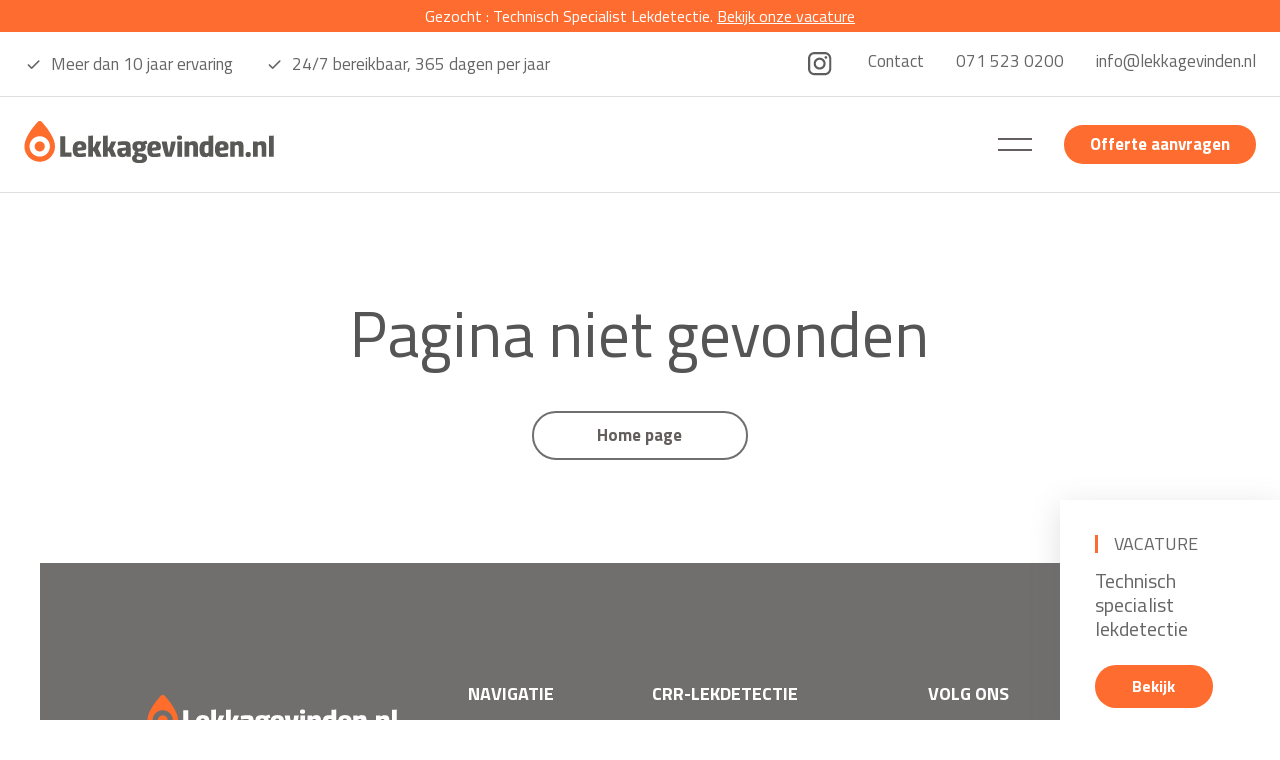

--- FILE ---
content_type: application/javascript; charset=UTF-8
request_url: https://www.lekkagevinden.nl/_nuxt/a4196bb.js
body_size: 13839
content:
(window.webpackJsonp=window.webpackJsonp||[]).push([[9],{377:function(t,e,d){"use strict";d.r(e);d(2),d(3),d(4),d(5);var r={name:"YoastMeta",props:{meta:{type:Object,default:function(){}}},head:function(){return{title:this.meta.title,meta:[{hid:"description",name:"description",content:this.meta.metadesc},{property:"og:title",content:this.meta.og_title,vmid:"og:title"},{property:"og:locale",content:this.meta.og_locale,vmid:"og:locale"},{property:"og:type",content:this.meta.og_type,vmid:"og:type"},{property:"og:description",content:this.meta.og_description,vmid:"og:description"},{property:"og:url",content:this.meta.og_url,vmid:"og:url"},{property:"og:site_name",content:this.meta.og_site_name,vmid:"og:site_name"},{property:"og:image",content:this.meta.og_image,vmid:"og:image"},{name:"twitter:title",content:this.meta.twitter_title},{name:"twitter:description",content:this.meta.twitter_description},{name:"twitter:image",content:this.meta.twitter_image}],link:[{rel:"canonical",href:this.meta.canonical}]}}},n=d(6),component=Object(n.a)(r,(function(){var t=this.$createElement;return(this._self._c||t)("div",{staticClass:"span"})}),[],!1,null,null,null);e.default=component.exports},378:function(t,e,d){"use strict";d.r(e);d(28),d(18),d(16),d(12),d(19),d(20);var r=d(8),n=(d(45),d(9)),l=(d(2),d(3),d(4),d(5),d(13));function o(object,t){var e=Object.keys(object);if(Object.getOwnPropertySymbols){var d=Object.getOwnPropertySymbols(object);t&&(d=d.filter((function(t){return Object.getOwnPropertyDescriptor(object,t).enumerable}))),e.push.apply(e,d)}return e}function c(t){for(var i=1;i<arguments.length;i++){var source=null!=arguments[i]?arguments[i]:{};i%2?o(Object(source),!0).forEach((function(e){Object(n.a)(t,e,source[e])})):Object.getOwnPropertyDescriptors?Object.defineProperties(t,Object.getOwnPropertyDescriptors(source)):o(Object(source)).forEach((function(e){Object.defineProperty(t,e,Object.getOwnPropertyDescriptor(source,e))}))}return t}var x={name:"Page",components:{YoastMeta:d(377).default},props:{postType:{type:String,default:"page"}},computed:c(c(c({},Object(l.b)("pages",["getPageBy"])),Object(l.b)("cpt",["getPostTypeBySlug"])),{},{hasSeoData:function(){return this.data&&this.data.yoast_meta},data:function(t){var e=t.$route;if("page"===this.postType){var path=e.path.replace(/^\//,"")||"home";return path=path.replace(/\/$/,""),this.getPageBy("slug",path)||null}return this.getPostTypeBySlug(this.postType,e.params.slug)}}),mounted:function(){var t=this;return Object(r.a)(regeneratorRuntime.mark((function e(){return regeneratorRuntime.wrap((function(e){for(;;)switch(e.prev=e.next){case 0:return e.next=2,t.validatePage();case 2:case"end":return e.stop()}}),e)})))()},methods:{validatePage:function(){!this.data&&this.showErrorPage()},showErrorPage:function(){this.$nuxt.error({statusCode:404,message:"".concat(this.$t(this.postType)," ").concat(this.$t("not_found"),"...")})},getTranslationSlug:function(t){return this.getPostTypeByID(this.cpt.type,this.cpt.translations[t]).slug}}},m=d(6),component=Object(m.a)(x,(function(){var t=this,e=t.$createElement,d=t._self._c||e;return t.data?d("main",{attrs:{id:"main",role:"main"}},[t.hasSeoData?d("yoast-meta",{attrs:{meta:t.data.yoast_meta}}):t._e(),t._v(" "),t._t("default",null,t._d({},[t.data.post_type,t.data]))],2):t._e()}),[],!1,null,null,null);e.default=component.exports;installComponents(component,{YoastMeta:d(377).default})},379:function(t,e,d){"use strict";d(2),d(3),d(4),d(5);var r=d(34);e.a={mode:"out-in",css:!1,beforeEnter:function(){},enter:function(t,e){r.a.timeline().to(t,.4,{opacity:1,ease:"Power1.easeIn"}),e()},beforeLeave:function(){},leave:function(t,e){r.a.timeline().to(t,.4,{opacity:0,ease:"Power1.easeIn",onComplete:function(){window.scroll({top:0,left:0,behavior:"auto"}),e()}})}}},403:function(t,e,d){var content=d(492);"string"==typeof content&&(content=[[t.i,content,""]]),content.locals&&(t.exports=content.locals);(0,d(11).default)("36e3bea6",content,!0,{sourceMap:!1})},433:function(t,e,d){"use strict";d.r(e);d(69),d(218),d(219),d(61),d(45),d(19);var r=d(24),n=(d(16),d(12),d(32),d(20),d(8)),l=(d(52),d(2),d(3),d(4),d(5),d(122)),o=d(490);function c(t){var e=t.field_options.hide_field,d=t.field_options.hide_field_cond,r=t.field_options.hide_opt,n=[];if(e&&e.length>0){for(var i=0;i<e.length;i++){e[i];var l=t,o=d[i],c=r[i];if(l)switch(o){case"==":l.default_value===c&&n.push(!0);break;case"!=":l.default_value!==c&&n.push(!0);default:n.push(!1)}}return!!n.includes(!0)}return!0}var x={name:"FormidableForm",components:{ValidationProvider:l.b,ValidationObserver:l.a,datepicker:function(){return d.e(23).then(d.bind(null,532))}},props:{id:{default:"",type:String},hiddenData:{default:function(){},type:Object}},fetch:function(){var t=this;return Object(n.a)(regeneratorRuntime.mark((function e(){return regeneratorRuntime.wrap((function(e){for(;;)switch(e.prev=e.next){case 0:return e.next=2,Promise.all([t.$axios("/wp-api/form-".concat(t.id,".json")),t.$axios("/wp-api/form-".concat(t.id,"-fields.json"))]).then((function(e){var d=Object(r.a)(e,2),form=d[0],n=d[1],l=[];n.data!=={}&&(Object.keys(n.data).forEach((function(t){l.push(n.data[t])})),l.length>1&&l.sort((function(a,b){return parseInt(a.field_order)>parseInt(b.field_order)?1:-1})),[].forEach.call(l,(function(t){c(t)?t.field_options.show_hide="show":t.field_options.show_hide="hide"}))),t.form=form.data,t.fields=l,t.isFetching=!1}));case 2:case"end":return e.stop()}}),e)})))()},data:function(){return{nl:o.nl,form:{},fields:{},entry:{},check:void 0,isFetching:!0,isLoading:!1,isCompleted:!1,defaultTypes:["text","email","number","tel","url","phone"]}},watch:{isCompleted:function(t){t&&"redirect"!=this.form.options.success_action?this.$scrollTo(".form",{offset:-200}):t&&"redirect"==this.form.options.success_action&&this.form.options.success_url&&window.location.replace(this.form.options.success_url)}},mounted:function(){this.setFieldsEntry()},methods:{checkConditionals:function(t){this.fields.forEach((function(e,d,r){var n=e.field_options.hide_field,l=e.field_options.hide_field_cond,o=e.field_options.hide_opt;if(n.includes(t.field_id)){for(var c=[],x=r.findIndex((function(e){return e.id==t.field_id})),i=0;i<n.length;i++){if(n[i]===t.field_id){var m=r[x],f=l[i],v=o[i];m&&("=="==f?t.val===v&&c.push(!0):"!="==f?t.val!==v&&c.push(!0):c.push(!1))}}c.includes(!0)?r[d].field_options.show_hide="show":r[d].field_options.show_hide="hide"}}))},postFormData:function(){var t=this;return Object(n.a)(regeneratorRuntime.mark((function e(){return regeneratorRuntime.wrap((function(e){for(;;)switch(e.prev=e.next){case 0:if(null==t.check){e.next=2;break}return e.abrupt("return",!1);case 2:return t.isLoading=!0,e.next=5,t.$axios.$post("api/forms/".concat(t.id),t.entry).then((function(){t.isLoading=!1,t.isCompleted=!0})).catch((function(){t.isLoading=!1}));case 5:case"end":return e.stop()}}),e)})))()},isDefaultType:function(t){return this.defaultTypes.includes(t)},getHtmlInputType:function(t){return this.defaultTypes.includes(t)?"input":t},setFieldsEntry:function(){var t=this;Object.values(this.fields).forEach((function(e){return t.$set(t.entry,e.field_key,"checkbox"===e.type?[]:"")}))},redirectToPage:function(t){var e=this;return Object(n.a)(regeneratorRuntime.mark((function d(){var r,n;return regeneratorRuntime.wrap((function(d){for(;;)switch(d.prev=d.next){case 0:return d.next=2,e.getPageBy("id",Number(t));case 2:(r=d.sent)&&(n=r.permalink.replace(/^[a-zA-Z]{3,5}:\/{2}[a-zA-Z0-9_.:-]+\//,""),e.$router.push({path:"/".concat(n)}));case 4:case"end":return d.stop()}}),d)})))()},setRules:function(t){var e=[];return"0"!==t.required&&e.push("required"),"email"===t.type&&e.push("email"),e.join("|")}}},m=(d(491),d(6)),component=Object(m.a)(x,(function(){var t=this,e=t.$createElement,d=t._self._c||e;return d("ValidationObserver",{scopedSlots:t._u([{key:"default",fn:function(e){var r=e.handleSubmit,n=e.failed;return[t.isCompleted&&"redirect"!=t.form.options.success_action?d("div",{staticClass:"grid"},[d("div",{staticClass:"col-xs-12"},[d("div",{staticClass:"message message--success"},[t._v("\n        "+t._s(t.form.options.success_msg)+"\n      ")])])]):!t.isCompleted&&t.form.options?d("form",{staticClass:"form",class:[{"form--invalid":n,"form--completed":t.isCompleted}],attrs:{id:t.form.form_key,method:"post"},on:{submit:function(e){return e.preventDefault(),r(t.postFormData)}}},[d("div",{staticClass:"grid no-bottom-margin-cols"},t._l(t.fields,(function(e){return d("ValidationProvider",{key:e.id,class:e.field_options.classes?e.field_options.classes:"col-xs-12",attrs:{name:e.name,rules:t.setRules(e),tag:"div"},scopedSlots:t._u([{key:"default",fn:function(r){var n=r.failed,l=r.errors;return[d("div",{staticClass:"field",class:{"field--invalid":n}},["none"!==e.field_options.label?d("label",{staticClass:"field__label",attrs:{for:"field_"+e.field_key}},[t._v("\n            "+t._s(e.name)+"\n            "),"1"===e.required?d("span",{staticClass:"field__required"},[t._v("\n              "+t._s(e.field_options.required_indicator)+"\n            ")]):t._e()]):t._e(),t._v(" "),"checkbox"===e.type&&t.isDefaultType(e.type)?d("input",{directives:[{name:"model",rawName:"v-model",value:t.entry[e.field_key],expression:"entry[field.field_key]"}],staticClass:"input",attrs:{id:"field_"+e.field_key,name:e.name,readonly:"1"===e.readonly,placeholder:e.field_options.placeholder,type:"checkbox"},domProps:{checked:Array.isArray(t.entry[e.field_key])?t._i(t.entry[e.field_key],null)>-1:t.entry[e.field_key]},on:{change:function(d){var r=t.entry[e.field_key],n=d.target,l=!!n.checked;if(Array.isArray(r)){var o=t._i(r,null);n.checked?o<0&&t.$set(t.entry,e.field_key,r.concat([null])):o>-1&&t.$set(t.entry,e.field_key,r.slice(0,o).concat(r.slice(o+1)))}else t.$set(t.entry,e.field_key,l)}}}):"radio"===e.type&&t.isDefaultType(e.type)?d("input",{directives:[{name:"model",rawName:"v-model",value:t.entry[e.field_key],expression:"entry[field.field_key]"}],staticClass:"input",attrs:{id:"field_"+e.field_key,name:e.name,readonly:"1"===e.readonly,placeholder:e.field_options.placeholder,type:"radio"},domProps:{checked:t._q(t.entry[e.field_key],null)},on:{change:function(d){return t.$set(t.entry,e.field_key,null)}}}):t.isDefaultType(e.type)?d("input",{directives:[{name:"model",rawName:"v-model",value:t.entry[e.field_key],expression:"entry[field.field_key]"}],staticClass:"input",attrs:{id:"field_"+e.field_key,name:e.name,readonly:"1"===e.readonly,placeholder:e.field_options.placeholder,type:e.type},domProps:{value:t.entry[e.field_key]},on:{input:function(d){d.target.composing||t.$set(t.entry,e.field_key,d.target.value)}}}):t._e(),t._v(" "),"textarea"===e.type?d("textarea",{directives:[{name:"model",rawName:"v-model",value:t.entry[e.field_key],expression:"entry[field.field_key]"}],staticClass:"textarea",attrs:{id:"field_"+e.field_key,name:e.name,rows:e.field_options.max},domProps:{value:t.entry[e.field_key]},on:{input:function(d){d.target.composing||t.$set(t.entry,e.field_key,d.target.value)}}}):t._e(),t._v(" "),d("client-only",["date"===e.type?d("datepicker",{attrs:{language:t.nl,name:e.name,"input-class":"input"},model:{value:t.entry[e.field_key],callback:function(d){t.$set(t.entry,e.field_key,d)},expression:"entry[field.field_key]"}}):t._e()],1),t._v(" "),"select"===e.type?d("v-select",{attrs:{options:e.options,clearable:!1,searchable:!1,name:e.name},model:{value:t.entry[e.field_key],callback:function(d){t.$set(t.entry,e.field_key,d)},expression:"entry[field.field_key]"}}):t._e(),t._v(" "),"checkbox"===e.type||"radio"===e.type?d("div",{class:{frm_three_col:"frm_three_col"===e.field_options.align},attrs:{id:"field_"+e.field_key}},t._l(e.options,(function(option){return d("label",{key:option.value,class:e.type},["checkbox"===e.type&&"checkbox"===e.type?d("input",{directives:[{name:"model",rawName:"v-model",value:t.entry[e.field_key],expression:"entry[field.field_key]"}],staticClass:"checkbox__input",attrs:{id:option.label,name:e.name,"true-value":option.value,type:"checkbox"},domProps:{value:option.value,checked:Array.isArray(t.entry[e.field_key])?t._i(t.entry[e.field_key],option.value)>-1:t._q(t.entry[e.field_key],option.value)},on:{change:function(d){var r=t.entry[e.field_key],n=d.target,l=!!n.checked&&option.value;if(Array.isArray(r)){var o=option.value,c=t._i(r,o);n.checked?c<0&&t.$set(t.entry,e.field_key,r.concat([o])):c>-1&&t.$set(t.entry,e.field_key,r.slice(0,c).concat(r.slice(c+1)))}else t.$set(t.entry,e.field_key,l)}}}):"radio"===e.type&&"checkbox"===e.type?d("input",{directives:[{name:"model",rawName:"v-model",value:t.entry[e.field_key],expression:"entry[field.field_key]"}],staticClass:"checkbox__input",attrs:{id:option.label,name:e.name,"true-value":option.value,type:"radio"},domProps:{value:option.value,checked:t._q(t.entry[e.field_key],option.value)},on:{change:function(d){return t.$set(t.entry,e.field_key,option.value)}}}):"checkbox"===e.type?d("input",{directives:[{name:"model",rawName:"v-model",value:t.entry[e.field_key],expression:"entry[field.field_key]"}],staticClass:"checkbox__input",attrs:{id:option.label,name:e.name,"true-value":option.value,type:e.type},domProps:{value:option.value,value:t.entry[e.field_key]},on:{input:function(d){d.target.composing||t.$set(t.entry,e.field_key,d.target.value)}}}):"radio"===e.type?"checkbox"===e.type?d("input",{directives:[{name:"model",rawName:"v-model",value:t.entry[e.field_key],expression:"entry[field.field_key]"}],staticClass:"radio__input",attrs:{id:option.label,name:e.name,"true-value":option.value,type:"checkbox"},domProps:{value:option.value,checked:Array.isArray(t.entry[e.field_key])?t._i(t.entry[e.field_key],option.value)>-1:t._q(t.entry[e.field_key],option.value)},on:{change:function(d){var r=t.entry[e.field_key],n=d.target,l=!!n.checked&&option.value;if(Array.isArray(r)){var o=option.value,c=t._i(r,o);n.checked?c<0&&t.$set(t.entry,e.field_key,r.concat([o])):c>-1&&t.$set(t.entry,e.field_key,r.slice(0,c).concat(r.slice(c+1)))}else t.$set(t.entry,e.field_key,l)}}}):"radio"===e.type?d("input",{directives:[{name:"model",rawName:"v-model",value:t.entry[e.field_key],expression:"entry[field.field_key]"}],staticClass:"radio__input",attrs:{id:option.label,name:e.name,"true-value":option.value,type:"radio"},domProps:{value:option.value,checked:t._q(t.entry[e.field_key],option.value)},on:{change:function(d){return t.$set(t.entry,e.field_key,option.value)}}}):d("input",{directives:[{name:"model",rawName:"v-model",value:t.entry[e.field_key],expression:"entry[field.field_key]"}],staticClass:"radio__input",attrs:{id:option.label,name:e.name,"true-value":option.value,type:e.type},domProps:{value:option.value,value:t.entry[e.field_key]},on:{input:function(d){d.target.composing||t.$set(t.entry,e.field_key,d.target.value)}}}):t._e(),t._v(" "),d("span",{class:e.type+"__checkmark"}),t._v(" "),d("span",{class:e.type+"__label",domProps:{innerHTML:t._s(option.label)}})])})),0):t._e(),t._v(" "),e.description?d("div",{staticClass:"field__helper"},[t._v("\n            "+t._s(e.description)+"\n          ")]):t._e(),t._v(" "),l?d("small",{staticClass:"field__helper field__helper--danger"},[t._v("\n            "+t._s(l[0])+"\n          ")]):t._e()],1)]}}],null,!0)})})),1),t._v(" "),d("div",{staticClass:"grid"},[d("div",{staticClass:"col-xs-12"},[d("button",{staticClass:"button button--primary",class:{"button--loading":t.isLoading},attrs:{type:"submit"},domProps:{textContent:t._s(t.form.options.submit_value)}}),t._v(" "),d("input",{directives:[{name:"show",rawName:"v-show",value:!1,expression:"false"},{name:"model",rawName:"v-model",value:t.check,expression:"check"}],attrs:{type:"text"},domProps:{value:t.check},on:{input:function(e){e.target.composing||(t.check=e.target.value)}}})])])]):t._e()]}}])})}),[],!1,null,"965738da",null);e.default=component.exports},490:function(t,e,d){!function(t){"use strict";function e(t,e){for(var a=0;a<e.length;a++){var d=e[a];d.enumerable=d.enumerable||!1,d.configurable=!0,"value"in d&&(d.writable=!0),Object.defineProperty(t,d.key,d)}}var a=function(){function t(e,a,d,u){!function(t,e){if(!(t instanceof e))throw new TypeError("Cannot call a class as a function")}(this,t),this.language=e,this.months=a,this.monthsAbbr=d,this.days=u,this.rtl=!1,this.ymd=!1,this.yearSuffix=""}var a,d;return a=t,(d=[{key:"language",get:function(){return this._language},set:function(t){if("string"!=typeof t)throw new TypeError("Language must be a string");this._language=t}},{key:"months",get:function(){return this._months},set:function(t){if(12!==t.length)throw new RangeError("There must be 12 months for ".concat(this.language," language"));this._months=t}},{key:"monthsAbbr",get:function(){return this._monthsAbbr},set:function(t){if(12!==t.length)throw new RangeError("There must be 12 abbreviated months for ".concat(this.language," language"));this._monthsAbbr=t}},{key:"days",get:function(){return this._days},set:function(t){if(7!==t.length)throw new RangeError("There must be 7 days for ".concat(this.language," language"));this._days=t}}])&&e(a.prototype,d),t}(),d=new a("Afrikaans",["Januarie","Februarie","Maart","April","Mei","Junie","Julie","Augustus","September","Oktober","November","Desember"],["Jan","Feb","Mrt","Apr","Mei","Jun","Jul","Aug","Sep","Okt","Nov","Des"],["So.","Ma.","Di.","Wo.","Do.","Vr.","Sa."]),u=new a("Arabic",["يناير","فبراير","مارس","أبريل","مايو","يونيو","يوليو","أغسطس","سبتمبر","أكتوبر","نوڤمبر","ديسمبر"],["يناير","فبراير","مارس","أبريل","مايو","يونيو","يوليو","أغسطس","سبتمبر","أكتوبر","نوڤمبر","ديسمبر"],["أحد","إثنين","ثلاثاء","أربعاء","خميس","جمعة","سبت"]);u.rtl=!0;var i=new a("Bulgarian",["Януари","Февруари","Март","Април","Май","Юни","Юли","Август","Септември","Октомври","Ноември","Декември"],["Ян","Фев","Мар","Апр","Май","Юни","Юли","Авг","Сеп","Окт","Ное","Дек"],["Нд","Пн","Вт","Ср","Чт","Пт","Сб"]),r=new a("Bosnian",["Januar","Februar","Mart","April","Maj","Juni","Juli","Avgust","Septembar","Oktobar","Novembar","Decembar"],["Jan","Feb","Mar","Apr","Maj","Jun","Jul","Avg","Sep","Okt","Nov","Dec"],["Ned","Pon","Uto","Sri","Čet","Pet","Sub"]),n=new a("Catalan",["Gener","Febrer","Març","Abril","Maig","Juny","Juliol","Agost","Setembre","Octubre","Novembre","Desembre"],["Gen","Feb","Mar","Abr","Mai","Jun","Jul","Ago","Set","Oct","Nov","Des"],["Diu","Dil","Dmr","Dmc","Dij","Div","Dis"]),s=new a("Czech",["leden","únor","březen","duben","květen","červen","červenec","srpen","září","říjen","listopad","prosinec"],["led","úno","bře","dub","kvě","čer","čec","srp","zář","říj","lis","pro"],["ne","po","út","st","čt","pá","so"]),b=new a("Danish",["Januar","Februar","Marts","April","Maj","Juni","Juli","August","September","Oktober","November","December"],["Jan","Feb","Mar","Apr","Maj","Jun","Jul","Aug","Sep","Okt","Nov","Dec"],["Sø","Ma","Ti","On","To","Fr","Lø"]),l=new a("German",["Januar","Februar","März","April","Mai","Juni","Juli","August","September","Oktober","November","Dezember"],["Jan","Feb","Mär","Apr","Mai","Jun","Jul","Aug","Sep","Okt","Nov","Dez"],["So.","Mo.","Di.","Mi.","Do.","Fr.","Sa."]),o=new a("Estonian",["Jaanuar","Veebruar","Märts","Aprill","Mai","Juuni","Juuli","August","September","Oktoober","November","Detsember"],["Jaan","Veebr","Märts","Apr","Mai","Juuni","Juuli","Aug","Sept","Okt","Nov","Dets"],["P","E","T","K","N","R","L"]),c=new a("Greek",["Ιανουάριος","Φεβρουάριος","Μάρτιος","Απρίλιος","Μάϊος","Ιούνιος","Ιούλιος","Αύγουστος","Σεπτέμβριος","Οκτώβριος","Νοέμβριος","Δεκέμβριος"],["Ιαν","Φεβ","Μαρ","Απρ","Μαι","Ιουν","Ιουλ","Αυγ","Σεπ","Οκτ","Νοε","Δεκ"],["Κυρ","Δευ","Τρι","Τετ","Πεμ","Παρ","Σαβ"]),p=new a("English",["January","February","March","April","May","June","July","August","September","October","November","December"],["Jan","Feb","Mar","Apr","May","Jun","Jul","Aug","Sep","Oct","Nov","Dec"],["Sun","Mon","Tue","Wed","Thu","Fri","Sat"]),x=new a("Spanish",["Enero","Febrero","Marzo","Abril","Mayo","Junio","Julio","Agosto","Septiembre","Octubre","Noviembre","Diciembre"],["Ene","Feb","Mar","Abr","May","Jun","Jul","Ago","Sep","Oct","Nov","Dic"],["Dom","Lun","Mar","Mié","Jue","Vie","Sáb"]),g=new a("Persian",["فروردین","اردیبهشت","خرداد","تیر","مرداد","شهریور","مهر","آبان","آذر","دی","بهمن","اسفند"],["فرو","ارد","خرد","تیر","مرد","شهر","مهر","آبا","آذر","دی","بهم","اسف"],["یکشنبه","دوشنبه","سه‌شنبه","چهارشنبه","پنجشنبه","جمعه","شنبه"]),m=new a("Finnish",["tammikuu","helmikuu","maaliskuu","huhtikuu","toukokuu","kesäkuu","heinäkuu","elokuu","syyskuu","lokakuu","marraskuu","joulukuu"],["tammi","helmi","maalis","huhti","touko","kesä","heinä","elo","syys","loka","marras","joulu"],["su","ma","ti","ke","to","pe","la"]),f=new a("Faroese",["Januar","Februar","Mars","Apríl","Mai","Juni","Juli","August","Septembur","Oktobur","Novembur","Desembur"],["Jan","Feb","Mar","Apr","Mai","Jun","Jul","Aug","Sep","Okt","Nov","Des"],["Sun","Mán","Týs","Mik","Hós","Frí","Ley"]),v=new a("French",["Janvier","Février","Mars","Avril","Mai","Juin","Juillet","Août","Septembre","Octobre","Novembre","Décembre"],["Jan","Fév","Mar","Avr","Mai","Juin","Juil","Août","Sep","Oct","Nov","Déc"],["Dim","Lun","Mar","Mer","Jeu","Ven","Sam"]),h=new a("Georgia",["იანვარი","თებერვალი","მარტი","აპრილი","მაისი","ივნისი","ივლისი","აგვისტო","სექტემბერი","ოქტომბერი","ნოემბერი","დეკემბერი"],["იან","თებ","მარ","აპრ","მაი","ივნ","ივლ","აგვ","სექ","ოქტ","ნოე","დეკ"],["კვი","ორშ","სამ","ოთხ","ხუთ","პარ","შაბ"]),w=new a("Galician",["Xaneiro","Febreiro","Marzo","Abril","Maio","Xuño","Xullo","Agosto","Setembro","Outubro","Novembro","Decembro"],["Xan","Feb","Mar","Abr","Mai","Xuñ","Xul","Ago","Set","Out","Nov","Dec"],["Dom","Lun","Mar","Mér","Xov","Ven","Sáb"]),y=new a("Hebrew",["ינואר","פברואר","מרץ","אפריל","מאי","יוני","יולי","אוגוסט","ספטמבר","אוקטובר","נובמבר","דצמבר"],["ינו","פבר","מרץ","אפר","מאי","יונ","יול","אוג","ספט","אוק","נוב","דצמ"],["א","ב","ג","ד","ה","ו","ש"]);y.rtl=!0;var k=new a("Croatian",["Siječanj","Veljača","Ožujak","Travanj","Svibanj","Lipanj","Srpanj","Kolovoz","Rujan","Listopad","Studeni","Prosinac"],["Sij","Velj","Ožu","Tra","Svi","Lip","Srp","Kol","Ruj","Lis","Stu","Pro"],["Ned","Pon","Uto","Sri","Čet","Pet","Sub"]),_=new a("Hungarian",["Január","Február","Március","Április","Május","Június","Július","Augusztus","Szeptember","Október","November","December"],["Jan","Febr","Márc","Ápr","Máj","Jún","Júl","Aug","Szept","Okt","Nov","Dec"],["Vas","Hét","Ke","Sze","Csü","Pén","Szo"]),M=new a("Indonesian",["Januari","Februari","Maret","April","Mei","Juni","Juli","Agustus","September","Oktober","November","Desember"],["Jan","Feb","Mar","Apr","Mei","Jun","Jul","Agu","Sep","Okt","Nov","Des"],["Min","Sen","Sel","Rab","Kam","Jum","Sab"]),S=new a("Icelandic",["Janúar","Febrúar","Mars","Apríl","Maí","Júní","Júlí","Ágúst","September","Október","Nóvember","Desember"],["Jan","Feb","Mars","Apr","Maí","Jún","Júl","Ágú","Sep","Okt","Nóv","Des"],["Sun","Mán","Þri","Mið","Fim","Fös","Lau"]),J=new a("Italian",["Gennaio","Febbraio","Marzo","Aprile","Maggio","Giugno","Luglio","Agosto","Settembre","Ottobre","Novembre","Dicembre"],["Gen","Feb","Mar","Apr","Mag","Giu","Lug","Ago","Set","Ott","Nov","Dic"],["Dom","Lun","Mar","Mer","Gio","Ven","Sab"]),j=new a("Japanese",["1月","2月","3月","4月","5月","6月","7月","8月","9月","10月","11月","12月"],["1月","2月","3月","4月","5月","6月","7月","8月","9月","10月","11月","12月"],["日","月","火","水","木","金","土"]);j.yearSuffix="年",j.ymd=!0;var A=new a("Kazakh",["Қаңтар","Ақпан","Наурыз","Сәуір","Мамыр","Маусым","Шілде","Тамыз","Қыркүйек","Қазан","Қараша","Желтоқсан"],["Қаң","Ақп","Нау","Сәу","Мам","Мау","Шіл","Там","Қыр","Қаз","Қар","Жел"],["Жк","Дй","Сй","Ср","Бй","Жм","Сн"]),O=new a("Korean",["1월","2월","3월","4월","5월","6월","7월","8월","9월","10월","11월","12월"],["1월","2월","3월","4월","5월","6월","7월","8월","9월","10월","11월","12월"],["일","월","화","수","목","금","토"]);O.yearSuffix="년",O.ymd=!0;var D=new a("Luxembourgish",["Januar","Februar","Mäerz","Abrëll","Mee","Juni","Juli","August","September","Oktober","November","Dezember"],["Jan","Feb","Mäe","Abr","Mee","Jun","Jul","Aug","Sep","Okt","Nov","Dez"],["So.","Mé.","Dë.","Më.","Do.","Fr.","Sa."]),T=new a("Lithuanian",["Sausis","Vasaris","Kovas","Balandis","Gegužė","Birželis","Liepa","Rugpjūtis","Rugsėjis","Spalis","Lapkritis","Gruodis"],["Sau","Vas","Kov","Bal","Geg","Bir","Lie","Rugp","Rugs","Spa","Lap","Gru"],["Sek","Pir","Ant","Tre","Ket","Pen","Šeš"]);T.ymd=!0;var N=new a("Latvian",["Janvāris","Februāris","Marts","Aprīlis","Maijs","Jūnijs","Jūlijs","Augusts","Septembris","Oktobris","Novembris","Decembris"],["Jan","Feb","Mar","Apr","Mai","Jūn","Jūl","Aug","Sep","Okt","Nov","Dec"],["Sv","Pr","Ot","Tr","Ce","Pk","Se"]),P=new a("Macedonian",["Јануари","Февруари","Март","Април","Мај","Јуни","Јули","Август","Септември","Октомври","Ноември","Декември"],["Јан","Фев","Мар","Апр","Мај","Јун","Јул","Авг","Сеп","Окт","Ное","Дек"],["Нед","Пон","Вто","Сре","Чет","Пет","Саб"]),F=new a("Mongolia",["1 дүгээр сар","2 дугаар сар","3 дугаар сар","4 дүгээр сар","5 дугаар сар","6 дугаар сар","7 дугаар сар","8 дугаар сар","9 дүгээр сар","10 дугаар сар","11 дүгээр сар","12 дугаар сар"],["1-р сар","2-р сар","3-р сар","4-р сар","5-р сар","6-р сар","7-р сар","8-р сар","9-р сар","10-р сар","11-р сар","12-р сар"],["Ня","Да","Мя","Лх","Пү","Ба","Бя"]);F.ymd=!0;var C=new a("Norwegian Bokmål",["Januar","Februar","Mars","April","Mai","Juni","Juli","August","September","Oktober","November","Desember"],["Jan","Feb","Mar","Apr","Mai","Jun","Jul","Aug","Sep","Okt","Nov","Des"],["Sø","Ma","Ti","On","To","Fr","Lø"]),z=new a("Dutch",["januari","februari","maart","april","mei","juni","juli","augustus","september","oktober","november","december"],["jan","feb","mrt","apr","mei","jun","jul","aug","sep","okt","nov","dec"],["zo","ma","di","wo","do","vr","za"]),L=new a("Polish",["Styczeń","Luty","Marzec","Kwiecień","Maj","Czerwiec","Lipiec","Sierpień","Wrzesień","Październik","Listopad","Grudzień"],["Sty","Lut","Mar","Kwi","Maj","Cze","Lip","Sie","Wrz","Paź","Lis","Gru"],["Nd","Pn","Wt","Śr","Czw","Pt","Sob"]),$=new a("Brazilian",["Janeiro","Fevereiro","Março","Abril","Maio","Junho","Julho","Agosto","Setembro","Outubro","Novembro","Dezembro"],["Jan","Fev","Mar","Abr","Mai","Jun","Jul","Ago","Set","Out","Nov","Dez"],["Dom","Seg","Ter","Qua","Qui","Sex","Sab"]),E=new a("Romanian",["Ianuarie","Februarie","Martie","Aprilie","Mai","Iunie","Iulie","August","Septembrie","Octombrie","Noiembrie","Decembrie"],["Ian","Feb","Mar","Apr","Mai","Iun","Iul","Aug","Sep","Oct","Noi","Dec"],["D","L","Ma","Mi","J","V","S"]),R=new a("Russian",["Январь","Февраль","Март","Апрель","Май","Июнь","Июль","Август","Сентябрь","Октябрь","Ноябрь","Декабрь"],["Янв","Февр","Март","Апр","Май","Июнь","Июль","Авг","Сент","Окт","Нояб","Дек"],["Вс","Пн","Вт","Ср","Чт","Пт","Сб"]),V=new a("Slovakian",["január","február","marec","apríl","máj","jún","júl","august","september","október","november","december"],["jan","feb","mar","apr","máj","jún","júl","aug","sep","okt","nov","dec"],["ne","po","ut","st","št","pi","so"]),G=new a("Sloveian",["Januar","Februar","Marec","April","Maj","Junij","Julij","Avgust","September","Oktober","November","December"],["Jan","Feb","Mar","Apr","Maj","Jun","Jul","Avg","Sep","Okt","Nov","Dec"],["Ned","Pon","Tor","Sre","Čet","Pet","Sob"]),I=new a("Serbian in Cyrillic script",["Јануар","Фебруар","Март","Април","Мај","Јун","Јул","Август","Септембар","Октобар","Новембар","Децембар"],["Јан","Феб","Мар","Апр","Мај","Јун","Јул","Авг","Сеп","Окт","Нов","Дец"],["Нед","Пон","Уто","Сре","Чет","Пет","Суб"]),K=new a("Serbian",["Januar","Februar","Mart","April","Maj","Jun","Jul","Avgust","Septembar","Oktobar","Novembar","Decembar"],["Jan","Feb","Mar","Apr","Maj","Jun","Jul","Avg","Sep","Okt","Nov","Dec"],["Ned","Pon","Uto","Sre","Čet","Pet","Sub"]),B=new a("Swedish",["Januari","Februari","Mars","April","Maj","Juni","Juli","Augusti","September","Oktober","November","December"],["Jan","Feb","Mar","Apr","Maj","Jun","Jul","Aug","Sep","Okt","Nov","Dec"],["Sön","Mån","Tis","Ons","Tor","Fre","Lör"]),H=new a("Thai",["มกราคม","กุมภาพันธ์","มีนาคม","เมษายน","พฤษภาคม","มิถุนายน","กรกฎาคม","สิงหาคม","กันยายน","ตุลาคม","พฤศจิกายน","ธันวาคม"],["ม.ค.","ก.พ.","มี.ค.","เม.ย.","พ.ค.","มิ.ย.","ก.ค.","ส.ค.","ก.ย.","ต.ค.","พ.ย.","ธ.ค."],["อา","จ","อ","พ","พฤ","ศ","ส"]),X=new a("Turkish",["Ocak","Şubat","Mart","Nisan","Mayıs","Haziran","Temmuz","Ağustos","Eylül","Ekim","Kasım","Aralık"],["Oca","Şub","Mar","Nis","May","Haz","Tem","Ağu","Eyl","Eki","Kas","Ara"],["Paz","Pzt","Sal","Çar","Per","Cum","Cmt"]),U=new a("Ukraine",["Січень","Лютий","Березень","Квітень","Травень","Червень","Липень","Серпень","Вересень","Жовтень","Листопад","Грудень"],["Січ","Лют","Бер","Квіт","Трав","Чер","Лип","Серп","Вер","Жовт","Лист","Груд"],["Нд","Пн","Вт","Ср","Чт","Пт","Сб"]),W=new a("Urdu",["جنوری","فروری","مارچ","اپریل","مئی","جون","جولائی","اگست","سپتمبر","اکتوبر","نومبر","دسمبر"],["جنوری","فروری","مارچ","اپریل","مئی","جون","جولائی","اگست","سپتمبر","اکتوبر","نومبر","دسمبر"],["اتوار","پیر","منگل","بدھ","جمعرات","جمعہ","ہفتہ"]);W.rtl=!0;var Y=new a("Vietnamese",["Tháng 1","Tháng 2","Tháng 3","Tháng 4","Tháng 5","Tháng 6","Tháng 7","Tháng 8","Tháng 9","Tháng 10","Tháng 11","Tháng 12"],["T 01","T 02","T 03","T 04","T 05","T 06","T 07","T 08","T 09","T 10","T 11","T 12"],["CN","Thứ 2","Thứ 3","Thứ 4","Thứ 5","Thứ 6","Thứ 7"]),q=new a("Chinese",["一月","二月","三月","四月","五月","六月","七月","八月","九月","十月","十一月","十二月"],["一月","二月","三月","四月","五月","六月","七月","八月","九月","十月","十一月","十二月"],["日","一","二","三","四","五","六"]);q.yearSuffix="年";var Q=new a("Chinese_HK",["壹月","贰月","叁月","肆月","伍月","陆月","柒月","捌月","玖月","拾月","拾壹月","拾贰月"],["壹月","贰月","叁月","肆月","伍月","陆月","柒月","捌月","玖月","拾月","拾壹月","拾贰月"],["日","壹","贰","叁","肆","伍","陆"]);Q.yearSuffix="年",t.af=d,t.ar=u,t.bg=i,t.bs=r,t.ca=n,t.cs=s,t.da=b,t.de=l,t.ee=o,t.el=c,t.en=p,t.es=x,t.fa=g,t.fi=m,t.fo=f,t.fr=v,t.ge=h,t.gl=w,t.he=y,t.hr=k,t.hu=_,t.id=M,t.is=S,t.it=J,t.ja=j,t.kk=A,t.ko=O,t.lb=D,t.lt=T,t.lv=N,t.mk=P,t.mn=F,t.nbNO=C,t.nl=z,t.pl=L,t.ptBR=$,t.ro=E,t.ru=R,t.sk=V,t.slSI=G,t.sr=K,t.srCYRL=I,t.sv=B,t.th=H,t.tr=X,t.uk=U,t.ur=W,t.vi=Y,t.zh=q,t.zhHK=Q,Object.defineProperty(t,"__esModule",{value:!0})}(e)},491:function(t,e,d){"use strict";var r=d(403);d.n(r).a},492:function(t,e,d){(e=d(10)(!1)).push([t.i,".grid[data-v-965738da]{display:flex;flex-flow:row wrap;margin-left:-.75rem;margin-right:-.75rem}.grid.collapse[data-v-965738da]{margin-left:0;margin-right:0}.grid.collapse .col[data-v-965738da],.grid.collapse [class^=col-][data-v-965738da]{padding:0}.grid.uncollapse[data-v-965738da]{margin-left:-.75rem;margin-right:-.75rem}.grid.uncollapse .col[data-v-965738da],.grid.uncollapse [class^=col-][data-v-965738da]{padding:0 .75rem}@media (min-width:320px){.align-xs-start[data-v-965738da]{justify-content:flex-start;text-align:left}.align-xs-center[data-v-965738da]{justify-content:center;text-align:center}.align-xs-end[data-v-965738da]{justify-content:flex-end;text-align:right}.align-xs-top[data-v-965738da]{align-items:flex-start}.align-xs-middle[data-v-965738da]{align-items:center}.align-xs-bottom[data-v-965738da]{align-items:flex-end}.around-xs[data-v-965738da]{justify-content:space-around}.between-xs[data-v-965738da]{justify-content:space-between}.reverse-xs[data-v-965738da]{flex-direction:row-reverse}}@media (min-width:480px){.align-s-start[data-v-965738da]{justify-content:flex-start;text-align:left}.align-s-center[data-v-965738da]{justify-content:center;text-align:center}.align-s-end[data-v-965738da]{justify-content:flex-end;text-align:right}.align-s-top[data-v-965738da]{align-items:flex-start}.align-s-middle[data-v-965738da]{align-items:center}.align-s-bottom[data-v-965738da]{align-items:flex-end}.around-s[data-v-965738da]{justify-content:space-around}.between-s[data-v-965738da]{justify-content:space-between}.reverse-s[data-v-965738da]{flex-direction:row-reverse}}@media (min-width:768px){.align-m-start[data-v-965738da]{justify-content:flex-start;text-align:left}.align-m-center[data-v-965738da]{justify-content:center;text-align:center}.align-m-end[data-v-965738da]{justify-content:flex-end;text-align:right}.align-m-top[data-v-965738da]{align-items:flex-start}.align-m-middle[data-v-965738da]{align-items:center}.align-m-bottom[data-v-965738da]{align-items:flex-end}.around-m[data-v-965738da]{justify-content:space-around}.between-m[data-v-965738da]{justify-content:space-between}.reverse-m[data-v-965738da]{flex-direction:row-reverse}}@media (min-width:977px){.align-l-start[data-v-965738da]{justify-content:flex-start;text-align:left}.align-l-center[data-v-965738da]{justify-content:center;text-align:center}.align-l-end[data-v-965738da]{justify-content:flex-end;text-align:right}.align-l-top[data-v-965738da]{align-items:flex-start}.align-l-middle[data-v-965738da]{align-items:center}.align-l-bottom[data-v-965738da]{align-items:flex-end}.around-l[data-v-965738da]{justify-content:space-around}.between-l[data-v-965738da]{justify-content:space-between}.reverse-l[data-v-965738da]{flex-direction:row-reverse}}@media (min-width:1200px){.align-xl-start[data-v-965738da]{justify-content:flex-start;text-align:left}.align-xl-center[data-v-965738da]{justify-content:center;text-align:center}.align-xl-end[data-v-965738da]{justify-content:flex-end;text-align:right}.align-xl-top[data-v-965738da]{align-items:flex-start}.align-xl-middle[data-v-965738da]{align-items:center}.align-xl-bottom[data-v-965738da]{align-items:flex-end}.around-xl[data-v-965738da]{justify-content:space-around}.between-xl[data-v-965738da]{justify-content:space-between}.reverse-xl[data-v-965738da]{flex-direction:row-reverse}}@media (min-width:1680px){.align-xxl-start[data-v-965738da]{justify-content:flex-start;text-align:left}.align-xxl-center[data-v-965738da]{justify-content:center;text-align:center}.align-xxl-end[data-v-965738da]{justify-content:flex-end;text-align:right}.align-xxl-top[data-v-965738da]{align-items:flex-start}.align-xxl-middle[data-v-965738da]{align-items:center}.align-xxl-bottom[data-v-965738da]{align-items:flex-end}.around-xxl[data-v-965738da]{justify-content:space-around}.between-xxl[data-v-965738da]{justify-content:space-between}.reverse-xxl[data-v-965738da]{flex-direction:row-reverse}}.col[data-v-965738da],[class^=col-][data-v-965738da]{display:block;flex-grow:1;flex-shrink:1;flex-basis:0;padding:0 .75rem}.grid-col[data-v-965738da]{display:flex;flex-direction:column}@media (min-width:320px){.col-xs-0[data-v-965738da]{flex-grow:0;flex-shrink:0;flex-basis:-0.1px;max-width:-.1px}.offset-xs-0[data-v-965738da]{margin-left:-.1px}.order-xs-0[data-v-965738da]{order:0}.gap-xs-0[data-v-965738da]{margin-bottom:0}.gap-xs-0 [class^=col-][data-v-965738da]{padding-bottom:0!important;padding-top:0!important}.gap-xs-0>*[data-v-965738da]{margin-bottom:0}.col-xs-1[data-v-965738da]{flex-grow:0;flex-shrink:0;flex-basis:calc(8.33333% - 0.1px);max-width:calc(8.33333% - .1px)}.offset-xs-1[data-v-965738da]{margin-left:calc(8.33333% - .1px)}.order-xs-1[data-v-965738da]{order:1}.gap-xs-1[data-v-965738da]{margin-bottom:calc(-2.08333% - -.05px)}.gap-xs-1>*[data-v-965738da]{margin-bottom:calc(4.16667% - .1px)}.col-xs-2[data-v-965738da]{flex-grow:0;flex-shrink:0;flex-basis:calc(16.66667% - 0.1px);max-width:calc(16.66667% - .1px)}.offset-xs-2[data-v-965738da]{margin-left:calc(16.66667% - .1px)}.order-xs-2[data-v-965738da]{order:2}.gap-xs-2[data-v-965738da]{margin-bottom:calc(-4.16667% - -.05px)}.gap-xs-2>*[data-v-965738da]{margin-bottom:calc(8.33333% - .1px)}.col-xs-3[data-v-965738da]{flex-grow:0;flex-shrink:0;flex-basis:calc(25% - 0.1px);max-width:calc(25% - .1px)}.offset-xs-3[data-v-965738da]{margin-left:calc(25% - .1px)}.order-xs-3[data-v-965738da]{order:3}.gap-xs-3[data-v-965738da]{margin-bottom:calc(-6.25% - -.05px)}.gap-xs-3>*[data-v-965738da]{margin-bottom:calc(12.5% - .1px)}.col-xs-4[data-v-965738da]{flex-grow:0;flex-shrink:0;flex-basis:calc(33.33333% - 0.1px);max-width:calc(33.33333% - .1px)}.offset-xs-4[data-v-965738da]{margin-left:calc(33.33333% - .1px)}.order-xs-4[data-v-965738da]{order:4}.gap-xs-4[data-v-965738da]{margin-bottom:calc(-8.33333% - -.05px)}.gap-xs-4>*[data-v-965738da]{margin-bottom:calc(16.66667% - .1px)}.col-xs-5[data-v-965738da]{flex-grow:0;flex-shrink:0;flex-basis:calc(41.66667% - 0.1px);max-width:calc(41.66667% - .1px)}.offset-xs-5[data-v-965738da]{margin-left:calc(41.66667% - .1px)}.order-xs-5[data-v-965738da]{order:5}.gap-xs-5[data-v-965738da]{margin-bottom:calc(-10.41667% - -.05px)}.gap-xs-5>*[data-v-965738da]{margin-bottom:calc(20.83333% - .1px)}.col-xs-6[data-v-965738da]{flex-grow:0;flex-shrink:0;flex-basis:calc(50% - 0.1px);max-width:calc(50% - .1px)}.offset-xs-6[data-v-965738da]{margin-left:calc(50% - .1px)}.order-xs-6[data-v-965738da]{order:6}.gap-xs-6[data-v-965738da]{margin-bottom:calc(-12.5% - -.05px)}.gap-xs-6>*[data-v-965738da]{margin-bottom:calc(25% - .1px)}.col-xs-7[data-v-965738da]{flex-grow:0;flex-shrink:0;flex-basis:calc(58.33333% - 0.1px);max-width:calc(58.33333% - .1px)}.offset-xs-7[data-v-965738da]{margin-left:calc(58.33333% - .1px)}.order-xs-7[data-v-965738da]{order:7}.gap-xs-7[data-v-965738da]{margin-bottom:calc(-14.58333% - -.05px)}.gap-xs-7>*[data-v-965738da]{margin-bottom:calc(29.16667% - .1px)}.col-xs-8[data-v-965738da]{flex-grow:0;flex-shrink:0;flex-basis:calc(66.66667% - 0.1px);max-width:calc(66.66667% - .1px)}.offset-xs-8[data-v-965738da]{margin-left:calc(66.66667% - .1px)}.order-xs-8[data-v-965738da]{order:8}.gap-xs-8[data-v-965738da]{margin-bottom:calc(-16.66667% - -.05px)}.gap-xs-8>*[data-v-965738da]{margin-bottom:calc(33.33333% - .1px)}.col-xs-9[data-v-965738da]{flex-grow:0;flex-shrink:0;flex-basis:calc(75% - 0.1px);max-width:calc(75% - .1px)}.offset-xs-9[data-v-965738da]{margin-left:calc(75% - .1px)}.order-xs-9[data-v-965738da]{order:9}.gap-xs-9[data-v-965738da]{margin-bottom:calc(-18.75% - -.05px)}.gap-xs-9>*[data-v-965738da]{margin-bottom:calc(37.5% - .1px)}.col-xs-10[data-v-965738da]{flex-grow:0;flex-shrink:0;flex-basis:calc(83.33333% - 0.1px);max-width:calc(83.33333% - .1px)}.offset-xs-10[data-v-965738da]{margin-left:calc(83.33333% - .1px)}.order-xs-10[data-v-965738da]{order:10}.gap-xs-10[data-v-965738da]{margin-bottom:calc(-20.83333% - -.05px)}.gap-xs-10>*[data-v-965738da]{margin-bottom:calc(41.66667% - .1px)}.col-xs-11[data-v-965738da]{flex-grow:0;flex-shrink:0;flex-basis:calc(91.66667% - 0.1px);max-width:calc(91.66667% - .1px)}.offset-xs-11[data-v-965738da]{margin-left:calc(91.66667% - .1px)}.order-xs-11[data-v-965738da]{order:11}.gap-xs-11[data-v-965738da]{margin-bottom:calc(-22.91667% - -.05px)}.gap-xs-11>*[data-v-965738da]{margin-bottom:calc(45.83333% - .1px)}.col-xs-12[data-v-965738da]{flex-grow:0;flex-shrink:0;flex-basis:calc(100% - 0.1px);max-width:calc(100% - .1px)}.offset-xs-12[data-v-965738da]{margin-left:calc(100% - .1px)}.order-xs-12[data-v-965738da]{order:12}.gap-xs-12[data-v-965738da]{margin-bottom:calc(-25% - -.05px)}.gap-xs-12>*[data-v-965738da]{margin-bottom:calc(50% - .1px)}}@media (min-width:480px){.col-s-0[data-v-965738da]{flex-grow:0;flex-shrink:0;flex-basis:-0.1px;max-width:-.1px}.offset-s-0[data-v-965738da]{margin-left:-.1px}.order-s-0[data-v-965738da]{order:0}.gap-s-0[data-v-965738da]{margin-bottom:0}.gap-s-0 [class^=col-][data-v-965738da]{padding-bottom:0!important;padding-top:0!important}.gap-s-0>*[data-v-965738da]{margin-bottom:0}.col-s-1[data-v-965738da]{flex-grow:0;flex-shrink:0;flex-basis:calc(8.33333% - 0.1px);max-width:calc(8.33333% - .1px)}.offset-s-1[data-v-965738da]{margin-left:calc(8.33333% - .1px)}.order-s-1[data-v-965738da]{order:1}.gap-s-1[data-v-965738da]{margin-bottom:calc(-2.08333% - -.05px)}.gap-s-1>*[data-v-965738da]{margin-bottom:calc(4.16667% - .1px)}.col-s-2[data-v-965738da]{flex-grow:0;flex-shrink:0;flex-basis:calc(16.66667% - 0.1px);max-width:calc(16.66667% - .1px)}.offset-s-2[data-v-965738da]{margin-left:calc(16.66667% - .1px)}.order-s-2[data-v-965738da]{order:2}.gap-s-2[data-v-965738da]{margin-bottom:calc(-4.16667% - -.05px)}.gap-s-2>*[data-v-965738da]{margin-bottom:calc(8.33333% - .1px)}.col-s-3[data-v-965738da]{flex-grow:0;flex-shrink:0;flex-basis:calc(25% - 0.1px);max-width:calc(25% - .1px)}.offset-s-3[data-v-965738da]{margin-left:calc(25% - .1px)}.order-s-3[data-v-965738da]{order:3}.gap-s-3[data-v-965738da]{margin-bottom:calc(-6.25% - -.05px)}.gap-s-3>*[data-v-965738da]{margin-bottom:calc(12.5% - .1px)}.col-s-4[data-v-965738da]{flex-grow:0;flex-shrink:0;flex-basis:calc(33.33333% - 0.1px);max-width:calc(33.33333% - .1px)}.offset-s-4[data-v-965738da]{margin-left:calc(33.33333% - .1px)}.order-s-4[data-v-965738da]{order:4}.gap-s-4[data-v-965738da]{margin-bottom:calc(-8.33333% - -.05px)}.gap-s-4>*[data-v-965738da]{margin-bottom:calc(16.66667% - .1px)}.col-s-5[data-v-965738da]{flex-grow:0;flex-shrink:0;flex-basis:calc(41.66667% - 0.1px);max-width:calc(41.66667% - .1px)}.offset-s-5[data-v-965738da]{margin-left:calc(41.66667% - .1px)}.order-s-5[data-v-965738da]{order:5}.gap-s-5[data-v-965738da]{margin-bottom:calc(-10.41667% - -.05px)}.gap-s-5>*[data-v-965738da]{margin-bottom:calc(20.83333% - .1px)}.col-s-6[data-v-965738da]{flex-grow:0;flex-shrink:0;flex-basis:calc(50% - 0.1px);max-width:calc(50% - .1px)}.offset-s-6[data-v-965738da]{margin-left:calc(50% - .1px)}.order-s-6[data-v-965738da]{order:6}.gap-s-6[data-v-965738da]{margin-bottom:calc(-12.5% - -.05px)}.gap-s-6>*[data-v-965738da]{margin-bottom:calc(25% - .1px)}.col-s-7[data-v-965738da]{flex-grow:0;flex-shrink:0;flex-basis:calc(58.33333% - 0.1px);max-width:calc(58.33333% - .1px)}.offset-s-7[data-v-965738da]{margin-left:calc(58.33333% - .1px)}.order-s-7[data-v-965738da]{order:7}.gap-s-7[data-v-965738da]{margin-bottom:calc(-14.58333% - -.05px)}.gap-s-7>*[data-v-965738da]{margin-bottom:calc(29.16667% - .1px)}.col-s-8[data-v-965738da]{flex-grow:0;flex-shrink:0;flex-basis:calc(66.66667% - 0.1px);max-width:calc(66.66667% - .1px)}.offset-s-8[data-v-965738da]{margin-left:calc(66.66667% - .1px)}.order-s-8[data-v-965738da]{order:8}.gap-s-8[data-v-965738da]{margin-bottom:calc(-16.66667% - -.05px)}.gap-s-8>*[data-v-965738da]{margin-bottom:calc(33.33333% - .1px)}.col-s-9[data-v-965738da]{flex-grow:0;flex-shrink:0;flex-basis:calc(75% - 0.1px);max-width:calc(75% - .1px)}.offset-s-9[data-v-965738da]{margin-left:calc(75% - .1px)}.order-s-9[data-v-965738da]{order:9}.gap-s-9[data-v-965738da]{margin-bottom:calc(-18.75% - -.05px)}.gap-s-9>*[data-v-965738da]{margin-bottom:calc(37.5% - .1px)}.col-s-10[data-v-965738da]{flex-grow:0;flex-shrink:0;flex-basis:calc(83.33333% - 0.1px);max-width:calc(83.33333% - .1px)}.offset-s-10[data-v-965738da]{margin-left:calc(83.33333% - .1px)}.order-s-10[data-v-965738da]{order:10}.gap-s-10[data-v-965738da]{margin-bottom:calc(-20.83333% - -.05px)}.gap-s-10>*[data-v-965738da]{margin-bottom:calc(41.66667% - .1px)}.col-s-11[data-v-965738da]{flex-grow:0;flex-shrink:0;flex-basis:calc(91.66667% - 0.1px);max-width:calc(91.66667% - .1px)}.offset-s-11[data-v-965738da]{margin-left:calc(91.66667% - .1px)}.order-s-11[data-v-965738da]{order:11}.gap-s-11[data-v-965738da]{margin-bottom:calc(-22.91667% - -.05px)}.gap-s-11>*[data-v-965738da]{margin-bottom:calc(45.83333% - .1px)}.col-s-12[data-v-965738da]{flex-grow:0;flex-shrink:0;flex-basis:calc(100% - 0.1px);max-width:calc(100% - .1px)}.offset-s-12[data-v-965738da]{margin-left:calc(100% - .1px)}.order-s-12[data-v-965738da]{order:12}.gap-s-12[data-v-965738da]{margin-bottom:calc(-25% - -.05px)}.gap-s-12>*[data-v-965738da]{margin-bottom:calc(50% - .1px)}}@media (min-width:768px){.col-m-0[data-v-965738da]{flex-grow:0;flex-shrink:0;flex-basis:-0.1px;max-width:-.1px}.offset-m-0[data-v-965738da]{margin-left:-.1px}.order-m-0[data-v-965738da]{order:0}.gap-m-0[data-v-965738da]{margin-bottom:0}.gap-m-0 [class^=col-][data-v-965738da]{padding-bottom:0!important;padding-top:0!important}.gap-m-0>*[data-v-965738da]{margin-bottom:0}.col-m-1[data-v-965738da]{flex-grow:0;flex-shrink:0;flex-basis:calc(8.33333% - 0.1px);max-width:calc(8.33333% - .1px)}.offset-m-1[data-v-965738da]{margin-left:calc(8.33333% - .1px)}.order-m-1[data-v-965738da]{order:1}.gap-m-1[data-v-965738da]{margin-bottom:calc(-2.08333% - -.05px)}.gap-m-1>*[data-v-965738da]{margin-bottom:calc(4.16667% - .1px)}.col-m-2[data-v-965738da]{flex-grow:0;flex-shrink:0;flex-basis:calc(16.66667% - 0.1px);max-width:calc(16.66667% - .1px)}.offset-m-2[data-v-965738da]{margin-left:calc(16.66667% - .1px)}.order-m-2[data-v-965738da]{order:2}.gap-m-2[data-v-965738da]{margin-bottom:calc(-4.16667% - -.05px)}.gap-m-2>*[data-v-965738da]{margin-bottom:calc(8.33333% - .1px)}.col-m-3[data-v-965738da]{flex-grow:0;flex-shrink:0;flex-basis:calc(25% - 0.1px);max-width:calc(25% - .1px)}.offset-m-3[data-v-965738da]{margin-left:calc(25% - .1px)}.order-m-3[data-v-965738da]{order:3}.gap-m-3[data-v-965738da]{margin-bottom:calc(-6.25% - -.05px)}.gap-m-3>*[data-v-965738da]{margin-bottom:calc(12.5% - .1px)}.col-m-4[data-v-965738da]{flex-grow:0;flex-shrink:0;flex-basis:calc(33.33333% - 0.1px);max-width:calc(33.33333% - .1px)}.offset-m-4[data-v-965738da]{margin-left:calc(33.33333% - .1px)}.order-m-4[data-v-965738da]{order:4}.gap-m-4[data-v-965738da]{margin-bottom:calc(-8.33333% - -.05px)}.gap-m-4>*[data-v-965738da]{margin-bottom:calc(16.66667% - .1px)}.col-m-5[data-v-965738da]{flex-grow:0;flex-shrink:0;flex-basis:calc(41.66667% - 0.1px);max-width:calc(41.66667% - .1px)}.offset-m-5[data-v-965738da]{margin-left:calc(41.66667% - .1px)}.order-m-5[data-v-965738da]{order:5}.gap-m-5[data-v-965738da]{margin-bottom:calc(-10.41667% - -.05px)}.gap-m-5>*[data-v-965738da]{margin-bottom:calc(20.83333% - .1px)}.col-m-6[data-v-965738da]{flex-grow:0;flex-shrink:0;flex-basis:calc(50% - 0.1px);max-width:calc(50% - .1px)}.offset-m-6[data-v-965738da]{margin-left:calc(50% - .1px)}.order-m-6[data-v-965738da]{order:6}.gap-m-6[data-v-965738da]{margin-bottom:calc(-12.5% - -.05px)}.gap-m-6>*[data-v-965738da]{margin-bottom:calc(25% - .1px)}.col-m-7[data-v-965738da]{flex-grow:0;flex-shrink:0;flex-basis:calc(58.33333% - 0.1px);max-width:calc(58.33333% - .1px)}.offset-m-7[data-v-965738da]{margin-left:calc(58.33333% - .1px)}.order-m-7[data-v-965738da]{order:7}.gap-m-7[data-v-965738da]{margin-bottom:calc(-14.58333% - -.05px)}.gap-m-7>*[data-v-965738da]{margin-bottom:calc(29.16667% - .1px)}.col-m-8[data-v-965738da]{flex-grow:0;flex-shrink:0;flex-basis:calc(66.66667% - 0.1px);max-width:calc(66.66667% - .1px)}.offset-m-8[data-v-965738da]{margin-left:calc(66.66667% - .1px)}.order-m-8[data-v-965738da]{order:8}.gap-m-8[data-v-965738da]{margin-bottom:calc(-16.66667% - -.05px)}.gap-m-8>*[data-v-965738da]{margin-bottom:calc(33.33333% - .1px)}.col-m-9[data-v-965738da]{flex-grow:0;flex-shrink:0;flex-basis:calc(75% - 0.1px);max-width:calc(75% - .1px)}.offset-m-9[data-v-965738da]{margin-left:calc(75% - .1px)}.order-m-9[data-v-965738da]{order:9}.gap-m-9[data-v-965738da]{margin-bottom:calc(-18.75% - -.05px)}.gap-m-9>*[data-v-965738da]{margin-bottom:calc(37.5% - .1px)}.col-m-10[data-v-965738da]{flex-grow:0;flex-shrink:0;flex-basis:calc(83.33333% - 0.1px);max-width:calc(83.33333% - .1px)}.offset-m-10[data-v-965738da]{margin-left:calc(83.33333% - .1px)}.order-m-10[data-v-965738da]{order:10}.gap-m-10[data-v-965738da]{margin-bottom:calc(-20.83333% - -.05px)}.gap-m-10>*[data-v-965738da]{margin-bottom:calc(41.66667% - .1px)}.col-m-11[data-v-965738da]{flex-grow:0;flex-shrink:0;flex-basis:calc(91.66667% - 0.1px);max-width:calc(91.66667% - .1px)}.offset-m-11[data-v-965738da]{margin-left:calc(91.66667% - .1px)}.order-m-11[data-v-965738da]{order:11}.gap-m-11[data-v-965738da]{margin-bottom:calc(-22.91667% - -.05px)}.gap-m-11>*[data-v-965738da]{margin-bottom:calc(45.83333% - .1px)}.col-m-12[data-v-965738da]{flex-grow:0;flex-shrink:0;flex-basis:calc(100% - 0.1px);max-width:calc(100% - .1px)}.offset-m-12[data-v-965738da]{margin-left:calc(100% - .1px)}.order-m-12[data-v-965738da]{order:12}.gap-m-12[data-v-965738da]{margin-bottom:calc(-25% - -.05px)}.gap-m-12>*[data-v-965738da]{margin-bottom:calc(50% - .1px)}}@media (min-width:977px){.col-l-0[data-v-965738da]{flex-grow:0;flex-shrink:0;flex-basis:-0.1px;max-width:-.1px}.offset-l-0[data-v-965738da]{margin-left:-.1px}.order-l-0[data-v-965738da]{order:0}.gap-l-0[data-v-965738da]{margin-bottom:0}.gap-l-0 [class^=col-][data-v-965738da]{padding-bottom:0!important;padding-top:0!important}.gap-l-0>*[data-v-965738da]{margin-bottom:0}.col-l-1[data-v-965738da]{flex-grow:0;flex-shrink:0;flex-basis:calc(8.33333% - 0.1px);max-width:calc(8.33333% - .1px)}.offset-l-1[data-v-965738da]{margin-left:calc(8.33333% - .1px)}.order-l-1[data-v-965738da]{order:1}.gap-l-1[data-v-965738da]{margin-bottom:calc(-2.08333% - -.05px)}.gap-l-1>*[data-v-965738da]{margin-bottom:calc(4.16667% - .1px)}.col-l-2[data-v-965738da]{flex-grow:0;flex-shrink:0;flex-basis:calc(16.66667% - 0.1px);max-width:calc(16.66667% - .1px)}.offset-l-2[data-v-965738da]{margin-left:calc(16.66667% - .1px)}.order-l-2[data-v-965738da]{order:2}.gap-l-2[data-v-965738da]{margin-bottom:calc(-4.16667% - -.05px)}.gap-l-2>*[data-v-965738da]{margin-bottom:calc(8.33333% - .1px)}.col-l-3[data-v-965738da]{flex-grow:0;flex-shrink:0;flex-basis:calc(25% - 0.1px);max-width:calc(25% - .1px)}.offset-l-3[data-v-965738da]{margin-left:calc(25% - .1px)}.order-l-3[data-v-965738da]{order:3}.gap-l-3[data-v-965738da]{margin-bottom:calc(-6.25% - -.05px)}.gap-l-3>*[data-v-965738da]{margin-bottom:calc(12.5% - .1px)}.col-l-4[data-v-965738da]{flex-grow:0;flex-shrink:0;flex-basis:calc(33.33333% - 0.1px);max-width:calc(33.33333% - .1px)}.offset-l-4[data-v-965738da]{margin-left:calc(33.33333% - .1px)}.order-l-4[data-v-965738da]{order:4}.gap-l-4[data-v-965738da]{margin-bottom:calc(-8.33333% - -.05px)}.gap-l-4>*[data-v-965738da]{margin-bottom:calc(16.66667% - .1px)}.col-l-5[data-v-965738da]{flex-grow:0;flex-shrink:0;flex-basis:calc(41.66667% - 0.1px);max-width:calc(41.66667% - .1px)}.offset-l-5[data-v-965738da]{margin-left:calc(41.66667% - .1px)}.order-l-5[data-v-965738da]{order:5}.gap-l-5[data-v-965738da]{margin-bottom:calc(-10.41667% - -.05px)}.gap-l-5>*[data-v-965738da]{margin-bottom:calc(20.83333% - .1px)}.col-l-6[data-v-965738da]{flex-grow:0;flex-shrink:0;flex-basis:calc(50% - 0.1px);max-width:calc(50% - .1px)}.offset-l-6[data-v-965738da]{margin-left:calc(50% - .1px)}.order-l-6[data-v-965738da]{order:6}.gap-l-6[data-v-965738da]{margin-bottom:calc(-12.5% - -.05px)}.gap-l-6>*[data-v-965738da]{margin-bottom:calc(25% - .1px)}.col-l-7[data-v-965738da]{flex-grow:0;flex-shrink:0;flex-basis:calc(58.33333% - 0.1px);max-width:calc(58.33333% - .1px)}.offset-l-7[data-v-965738da]{margin-left:calc(58.33333% - .1px)}.order-l-7[data-v-965738da]{order:7}.gap-l-7[data-v-965738da]{margin-bottom:calc(-14.58333% - -.05px)}.gap-l-7>*[data-v-965738da]{margin-bottom:calc(29.16667% - .1px)}.col-l-8[data-v-965738da]{flex-grow:0;flex-shrink:0;flex-basis:calc(66.66667% - 0.1px);max-width:calc(66.66667% - .1px)}.offset-l-8[data-v-965738da]{margin-left:calc(66.66667% - .1px)}.order-l-8[data-v-965738da]{order:8}.gap-l-8[data-v-965738da]{margin-bottom:calc(-16.66667% - -.05px)}.gap-l-8>*[data-v-965738da]{margin-bottom:calc(33.33333% - .1px)}.col-l-9[data-v-965738da]{flex-grow:0;flex-shrink:0;flex-basis:calc(75% - 0.1px);max-width:calc(75% - .1px)}.offset-l-9[data-v-965738da]{margin-left:calc(75% - .1px)}.order-l-9[data-v-965738da]{order:9}.gap-l-9[data-v-965738da]{margin-bottom:calc(-18.75% - -.05px)}.gap-l-9>*[data-v-965738da]{margin-bottom:calc(37.5% - .1px)}.col-l-10[data-v-965738da]{flex-grow:0;flex-shrink:0;flex-basis:calc(83.33333% - 0.1px);max-width:calc(83.33333% - .1px)}.offset-l-10[data-v-965738da]{margin-left:calc(83.33333% - .1px)}.order-l-10[data-v-965738da]{order:10}.gap-l-10[data-v-965738da]{margin-bottom:calc(-20.83333% - -.05px)}.gap-l-10>*[data-v-965738da]{margin-bottom:calc(41.66667% - .1px)}.col-l-11[data-v-965738da]{flex-grow:0;flex-shrink:0;flex-basis:calc(91.66667% - 0.1px);max-width:calc(91.66667% - .1px)}.offset-l-11[data-v-965738da]{margin-left:calc(91.66667% - .1px)}.order-l-11[data-v-965738da]{order:11}.gap-l-11[data-v-965738da]{margin-bottom:calc(-22.91667% - -.05px)}.gap-l-11>*[data-v-965738da]{margin-bottom:calc(45.83333% - .1px)}.col-l-12[data-v-965738da]{flex-grow:0;flex-shrink:0;flex-basis:calc(100% - 0.1px);max-width:calc(100% - .1px)}.offset-l-12[data-v-965738da]{margin-left:calc(100% - .1px)}.order-l-12[data-v-965738da]{order:12}.gap-l-12[data-v-965738da]{margin-bottom:calc(-25% - -.05px)}.gap-l-12>*[data-v-965738da]{margin-bottom:calc(50% - .1px)}}@media (min-width:1200px){.col-xl-0[data-v-965738da]{flex-grow:0;flex-shrink:0;flex-basis:-0.1px;max-width:-.1px}.offset-xl-0[data-v-965738da]{margin-left:-.1px}.order-xl-0[data-v-965738da]{order:0}.gap-xl-0[data-v-965738da]{margin-bottom:0}.gap-xl-0 [class^=col-][data-v-965738da]{padding-bottom:0!important;padding-top:0!important}.gap-xl-0>*[data-v-965738da]{margin-bottom:0}.col-xl-1[data-v-965738da]{flex-grow:0;flex-shrink:0;flex-basis:calc(8.33333% - 0.1px);max-width:calc(8.33333% - .1px)}.offset-xl-1[data-v-965738da]{margin-left:calc(8.33333% - .1px)}.order-xl-1[data-v-965738da]{order:1}.gap-xl-1[data-v-965738da]{margin-bottom:calc(-2.08333% - -.05px)}.gap-xl-1>*[data-v-965738da]{margin-bottom:calc(4.16667% - .1px)}.col-xl-2[data-v-965738da]{flex-grow:0;flex-shrink:0;flex-basis:calc(16.66667% - 0.1px);max-width:calc(16.66667% - .1px)}.offset-xl-2[data-v-965738da]{margin-left:calc(16.66667% - .1px)}.order-xl-2[data-v-965738da]{order:2}.gap-xl-2[data-v-965738da]{margin-bottom:calc(-4.16667% - -.05px)}.gap-xl-2>*[data-v-965738da]{margin-bottom:calc(8.33333% - .1px)}.col-xl-3[data-v-965738da]{flex-grow:0;flex-shrink:0;flex-basis:calc(25% - 0.1px);max-width:calc(25% - .1px)}.offset-xl-3[data-v-965738da]{margin-left:calc(25% - .1px)}.order-xl-3[data-v-965738da]{order:3}.gap-xl-3[data-v-965738da]{margin-bottom:calc(-6.25% - -.05px)}.gap-xl-3>*[data-v-965738da]{margin-bottom:calc(12.5% - .1px)}.col-xl-4[data-v-965738da]{flex-grow:0;flex-shrink:0;flex-basis:calc(33.33333% - 0.1px);max-width:calc(33.33333% - .1px)}.offset-xl-4[data-v-965738da]{margin-left:calc(33.33333% - .1px)}.order-xl-4[data-v-965738da]{order:4}.gap-xl-4[data-v-965738da]{margin-bottom:calc(-8.33333% - -.05px)}.gap-xl-4>*[data-v-965738da]{margin-bottom:calc(16.66667% - .1px)}.col-xl-5[data-v-965738da]{flex-grow:0;flex-shrink:0;flex-basis:calc(41.66667% - 0.1px);max-width:calc(41.66667% - .1px)}.offset-xl-5[data-v-965738da]{margin-left:calc(41.66667% - .1px)}.order-xl-5[data-v-965738da]{order:5}.gap-xl-5[data-v-965738da]{margin-bottom:calc(-10.41667% - -.05px)}.gap-xl-5>*[data-v-965738da]{margin-bottom:calc(20.83333% - .1px)}.col-xl-6[data-v-965738da]{flex-grow:0;flex-shrink:0;flex-basis:calc(50% - 0.1px);max-width:calc(50% - .1px)}.offset-xl-6[data-v-965738da]{margin-left:calc(50% - .1px)}.order-xl-6[data-v-965738da]{order:6}.gap-xl-6[data-v-965738da]{margin-bottom:calc(-12.5% - -.05px)}.gap-xl-6>*[data-v-965738da]{margin-bottom:calc(25% - .1px)}.col-xl-7[data-v-965738da]{flex-grow:0;flex-shrink:0;flex-basis:calc(58.33333% - 0.1px);max-width:calc(58.33333% - .1px)}.offset-xl-7[data-v-965738da]{margin-left:calc(58.33333% - .1px)}.order-xl-7[data-v-965738da]{order:7}.gap-xl-7[data-v-965738da]{margin-bottom:calc(-14.58333% - -.05px)}.gap-xl-7>*[data-v-965738da]{margin-bottom:calc(29.16667% - .1px)}.col-xl-8[data-v-965738da]{flex-grow:0;flex-shrink:0;flex-basis:calc(66.66667% - 0.1px);max-width:calc(66.66667% - .1px)}.offset-xl-8[data-v-965738da]{margin-left:calc(66.66667% - .1px)}.order-xl-8[data-v-965738da]{order:8}.gap-xl-8[data-v-965738da]{margin-bottom:calc(-16.66667% - -.05px)}.gap-xl-8>*[data-v-965738da]{margin-bottom:calc(33.33333% - .1px)}.col-xl-9[data-v-965738da]{flex-grow:0;flex-shrink:0;flex-basis:calc(75% - 0.1px);max-width:calc(75% - .1px)}.offset-xl-9[data-v-965738da]{margin-left:calc(75% - .1px)}.order-xl-9[data-v-965738da]{order:9}.gap-xl-9[data-v-965738da]{margin-bottom:calc(-18.75% - -.05px)}.gap-xl-9>*[data-v-965738da]{margin-bottom:calc(37.5% - .1px)}.col-xl-10[data-v-965738da]{flex-grow:0;flex-shrink:0;flex-basis:calc(83.33333% - 0.1px);max-width:calc(83.33333% - .1px)}.offset-xl-10[data-v-965738da]{margin-left:calc(83.33333% - .1px)}.order-xl-10[data-v-965738da]{order:10}.gap-xl-10[data-v-965738da]{margin-bottom:calc(-20.83333% - -.05px)}.gap-xl-10>*[data-v-965738da]{margin-bottom:calc(41.66667% - .1px)}.col-xl-11[data-v-965738da]{flex-grow:0;flex-shrink:0;flex-basis:calc(91.66667% - 0.1px);max-width:calc(91.66667% - .1px)}.offset-xl-11[data-v-965738da]{margin-left:calc(91.66667% - .1px)}.order-xl-11[data-v-965738da]{order:11}.gap-xl-11[data-v-965738da]{margin-bottom:calc(-22.91667% - -.05px)}.gap-xl-11>*[data-v-965738da]{margin-bottom:calc(45.83333% - .1px)}.col-xl-12[data-v-965738da]{flex-grow:0;flex-shrink:0;flex-basis:calc(100% - 0.1px);max-width:calc(100% - .1px)}.offset-xl-12[data-v-965738da]{margin-left:calc(100% - .1px)}.order-xl-12[data-v-965738da]{order:12}.gap-xl-12[data-v-965738da]{margin-bottom:calc(-25% - -.05px)}.gap-xl-12>*[data-v-965738da]{margin-bottom:calc(50% - .1px)}}@media (min-width:1680px){.col-xxl-0[data-v-965738da]{flex-grow:0;flex-shrink:0;flex-basis:-0.1px;max-width:-.1px}.offset-xxl-0[data-v-965738da]{margin-left:-.1px}.order-xxl-0[data-v-965738da]{order:0}.gap-xxl-0[data-v-965738da]{margin-bottom:0}.gap-xxl-0 [class^=col-][data-v-965738da]{padding-bottom:0!important;padding-top:0!important}.gap-xxl-0>*[data-v-965738da]{margin-bottom:0}.col-xxl-1[data-v-965738da]{flex-grow:0;flex-shrink:0;flex-basis:calc(8.33333% - 0.1px);max-width:calc(8.33333% - .1px)}.offset-xxl-1[data-v-965738da]{margin-left:calc(8.33333% - .1px)}.order-xxl-1[data-v-965738da]{order:1}.gap-xxl-1[data-v-965738da]{margin-bottom:calc(-2.08333% - -.05px)}.gap-xxl-1>*[data-v-965738da]{margin-bottom:calc(4.16667% - .1px)}.col-xxl-2[data-v-965738da]{flex-grow:0;flex-shrink:0;flex-basis:calc(16.66667% - 0.1px);max-width:calc(16.66667% - .1px)}.offset-xxl-2[data-v-965738da]{margin-left:calc(16.66667% - .1px)}.order-xxl-2[data-v-965738da]{order:2}.gap-xxl-2[data-v-965738da]{margin-bottom:calc(-4.16667% - -.05px)}.gap-xxl-2>*[data-v-965738da]{margin-bottom:calc(8.33333% - .1px)}.col-xxl-3[data-v-965738da]{flex-grow:0;flex-shrink:0;flex-basis:calc(25% - 0.1px);max-width:calc(25% - .1px)}.offset-xxl-3[data-v-965738da]{margin-left:calc(25% - .1px)}.order-xxl-3[data-v-965738da]{order:3}.gap-xxl-3[data-v-965738da]{margin-bottom:calc(-6.25% - -.05px)}.gap-xxl-3>*[data-v-965738da]{margin-bottom:calc(12.5% - .1px)}.col-xxl-4[data-v-965738da]{flex-grow:0;flex-shrink:0;flex-basis:calc(33.33333% - 0.1px);max-width:calc(33.33333% - .1px)}.offset-xxl-4[data-v-965738da]{margin-left:calc(33.33333% - .1px)}.order-xxl-4[data-v-965738da]{order:4}.gap-xxl-4[data-v-965738da]{margin-bottom:calc(-8.33333% - -.05px)}.gap-xxl-4>*[data-v-965738da]{margin-bottom:calc(16.66667% - .1px)}.col-xxl-5[data-v-965738da]{flex-grow:0;flex-shrink:0;flex-basis:calc(41.66667% - 0.1px);max-width:calc(41.66667% - .1px)}.offset-xxl-5[data-v-965738da]{margin-left:calc(41.66667% - .1px)}.order-xxl-5[data-v-965738da]{order:5}.gap-xxl-5[data-v-965738da]{margin-bottom:calc(-10.41667% - -.05px)}.gap-xxl-5>*[data-v-965738da]{margin-bottom:calc(20.83333% - .1px)}.col-xxl-6[data-v-965738da]{flex-grow:0;flex-shrink:0;flex-basis:calc(50% - 0.1px);max-width:calc(50% - .1px)}.offset-xxl-6[data-v-965738da]{margin-left:calc(50% - .1px)}.order-xxl-6[data-v-965738da]{order:6}.gap-xxl-6[data-v-965738da]{margin-bottom:calc(-12.5% - -.05px)}.gap-xxl-6>*[data-v-965738da]{margin-bottom:calc(25% - .1px)}.col-xxl-7[data-v-965738da]{flex-grow:0;flex-shrink:0;flex-basis:calc(58.33333% - 0.1px);max-width:calc(58.33333% - .1px)}.offset-xxl-7[data-v-965738da]{margin-left:calc(58.33333% - .1px)}.order-xxl-7[data-v-965738da]{order:7}.gap-xxl-7[data-v-965738da]{margin-bottom:calc(-14.58333% - -.05px)}.gap-xxl-7>*[data-v-965738da]{margin-bottom:calc(29.16667% - .1px)}.col-xxl-8[data-v-965738da]{flex-grow:0;flex-shrink:0;flex-basis:calc(66.66667% - 0.1px);max-width:calc(66.66667% - .1px)}.offset-xxl-8[data-v-965738da]{margin-left:calc(66.66667% - .1px)}.order-xxl-8[data-v-965738da]{order:8}.gap-xxl-8[data-v-965738da]{margin-bottom:calc(-16.66667% - -.05px)}.gap-xxl-8>*[data-v-965738da]{margin-bottom:calc(33.33333% - .1px)}.col-xxl-9[data-v-965738da]{flex-grow:0;flex-shrink:0;flex-basis:calc(75% - 0.1px);max-width:calc(75% - .1px)}.offset-xxl-9[data-v-965738da]{margin-left:calc(75% - .1px)}.order-xxl-9[data-v-965738da]{order:9}.gap-xxl-9[data-v-965738da]{margin-bottom:calc(-18.75% - -.05px)}.gap-xxl-9>*[data-v-965738da]{margin-bottom:calc(37.5% - .1px)}.col-xxl-10[data-v-965738da]{flex-grow:0;flex-shrink:0;flex-basis:calc(83.33333% - 0.1px);max-width:calc(83.33333% - .1px)}.offset-xxl-10[data-v-965738da]{margin-left:calc(83.33333% - .1px)}.order-xxl-10[data-v-965738da]{order:10}.gap-xxl-10[data-v-965738da]{margin-bottom:calc(-20.83333% - -.05px)}.gap-xxl-10>*[data-v-965738da]{margin-bottom:calc(41.66667% - .1px)}.col-xxl-11[data-v-965738da]{flex-grow:0;flex-shrink:0;flex-basis:calc(91.66667% - 0.1px);max-width:calc(91.66667% - .1px)}.offset-xxl-11[data-v-965738da]{margin-left:calc(91.66667% - .1px)}.order-xxl-11[data-v-965738da]{order:11}.gap-xxl-11[data-v-965738da]{margin-bottom:calc(-22.91667% - -.05px)}.gap-xxl-11>*[data-v-965738da]{margin-bottom:calc(45.83333% - .1px)}.col-xxl-12[data-v-965738da]{flex-grow:0;flex-shrink:0;flex-basis:calc(100% - 0.1px);max-width:calc(100% - .1px)}.offset-xxl-12[data-v-965738da]{margin-left:calc(100% - .1px)}.order-xxl-12[data-v-965738da]{order:12}.gap-xxl-12[data-v-965738da]{margin-bottom:calc(-25% - -.05px)}.gap-xxl-12>*[data-v-965738da]{margin-bottom:calc(50% - .1px)}}body.push--active[data-v-965738da]{overflow:hidden}html.no-body-scroll[data-v-965738da],html.no-body-scroll body[data-v-965738da]{overflow:hidden;margin:0;padding:0}.iframe[data-v-965738da]{position:relative;padding-bottom:56.25%;padding-top:30px;height:0;overflow:hidden}.iframe embed[data-v-965738da],.iframe iframe[data-v-965738da],.iframe object[data-v-965738da]{position:absolute;top:0;left:0;width:100%;height:100%}.rounded[data-v-965738da]{border-radius:50%}.ratio-16x9[data-v-965738da]{padding-bottom:56.25%}.ratio-14x7[data-v-965738da],.ratio-16x9[data-v-965738da]{position:relative;width:100%;height:0;overflow:hidden}.ratio-14x7[data-v-965738da]{padding-bottom:50%}.ratio-4x3[data-v-965738da]{padding-bottom:75%}.ratio-3x2[data-v-965738da],.ratio-4x3[data-v-965738da]{position:relative;width:100%;height:0;overflow:hidden}.ratio-3x2[data-v-965738da]{padding-bottom:66.66667%}.ratio-9x16[data-v-965738da]{padding-bottom:177.77778%}.ratio-3x4[data-v-965738da],.ratio-9x16[data-v-965738da]{position:relative;width:100%;height:0;overflow:hidden}.ratio-3x4[data-v-965738da]{padding-bottom:133.33333%}.ratio-2x3[data-v-965738da]{padding-bottom:150%}.ratio-2x2[data-v-965738da],.ratio-2x3[data-v-965738da]{position:relative;width:100%;height:0;overflow:hidden}.ratio-2x2[data-v-965738da]{padding-bottom:100%}.margin-a-0[data-v-965738da]{margin:0}.padding-a-0[data-v-965738da]{padding:0}.margin-v-0[data-v-965738da]{margin-top:0;margin-bottom:0}.padding-v-0[data-v-965738da]{padding-top:0;padding-bottom:0}.margin-h-0[data-v-965738da]{margin-left:0;margin-right:0}.padding-h-0[data-v-965738da]{padding-left:0;padding-right:0}.margin-top-0[data-v-965738da]{margin-top:0}.padding-top-0[data-v-965738da]{padding-top:0}.margin-right-0[data-v-965738da]{margin-right:0}.padding-right-0[data-v-965738da]{padding-right:0}.margin-bottom-0[data-v-965738da]{margin-bottom:0}.padding-bottom-0[data-v-965738da]{padding-bottom:0}.margin-left-0[data-v-965738da]{margin-left:0}.padding-left-0[data-v-965738da]{padding-left:0}.margin-a-1[data-v-965738da]{margin:4px}.padding-a-1[data-v-965738da]{padding:4px}.margin-v-1[data-v-965738da]{margin-top:4px;margin-bottom:4px}.padding-v-1[data-v-965738da]{padding-top:4px;padding-bottom:4px}.margin-h-1[data-v-965738da]{margin-left:4px;margin-right:4px}.padding-h-1[data-v-965738da]{padding-left:4px;padding-right:4px}.margin-top-1[data-v-965738da]{margin-top:4px}.padding-top-1[data-v-965738da]{padding-top:4px}.margin-right-1[data-v-965738da]{margin-right:4px}.padding-right-1[data-v-965738da]{padding-right:4px}.margin-bottom-1[data-v-965738da]{margin-bottom:4px}.padding-bottom-1[data-v-965738da]{padding-bottom:4px}.margin-left-1[data-v-965738da]{margin-left:4px}.padding-left-1[data-v-965738da]{padding-left:4px}.margin-a-2[data-v-965738da]{margin:8px}.padding-a-2[data-v-965738da]{padding:8px}.margin-v-2[data-v-965738da]{margin-top:8px;margin-bottom:8px}.padding-v-2[data-v-965738da]{padding-top:8px;padding-bottom:8px}.margin-h-2[data-v-965738da]{margin-left:8px;margin-right:8px}.padding-h-2[data-v-965738da]{padding-left:8px;padding-right:8px}.margin-top-2[data-v-965738da]{margin-top:8px}.padding-top-2[data-v-965738da]{padding-top:8px}.margin-right-2[data-v-965738da]{margin-right:8px}.padding-right-2[data-v-965738da]{padding-right:8px}.margin-bottom-2[data-v-965738da]{margin-bottom:8px}.padding-bottom-2[data-v-965738da]{padding-bottom:8px}.margin-left-2[data-v-965738da]{margin-left:8px}.padding-left-2[data-v-965738da]{padding-left:8px}.margin-a-3[data-v-965738da]{margin:16px}.padding-a-3[data-v-965738da]{padding:16px}.margin-v-3[data-v-965738da]{margin-top:16px;margin-bottom:16px}.padding-v-3[data-v-965738da]{padding-top:16px;padding-bottom:16px}.margin-h-3[data-v-965738da]{margin-left:16px;margin-right:16px}.padding-h-3[data-v-965738da]{padding-left:16px;padding-right:16px}.margin-top-3[data-v-965738da]{margin-top:16px}.padding-top-3[data-v-965738da]{padding-top:16px}.margin-right-3[data-v-965738da]{margin-right:16px}.padding-right-3[data-v-965738da]{padding-right:16px}.margin-bottom-3[data-v-965738da]{margin-bottom:16px}.padding-bottom-3[data-v-965738da]{padding-bottom:16px}.margin-left-3[data-v-965738da]{margin-left:16px}.padding-left-3[data-v-965738da]{padding-left:16px}.margin-a-4[data-v-965738da]{margin:20px}.padding-a-4[data-v-965738da]{padding:20px}.margin-v-4[data-v-965738da]{margin-top:20px;margin-bottom:20px}.padding-v-4[data-v-965738da]{padding-top:20px;padding-bottom:20px}.margin-h-4[data-v-965738da]{margin-left:20px;margin-right:20px}.padding-h-4[data-v-965738da]{padding-left:20px;padding-right:20px}.margin-top-4[data-v-965738da]{margin-top:20px}.padding-top-4[data-v-965738da]{padding-top:20px}.margin-right-4[data-v-965738da]{margin-right:20px}.padding-right-4[data-v-965738da]{padding-right:20px}.margin-bottom-4[data-v-965738da]{margin-bottom:20px}.padding-bottom-4[data-v-965738da]{padding-bottom:20px}.margin-left-4[data-v-965738da]{margin-left:20px}.padding-left-4[data-v-965738da]{padding-left:20px}.margin-a-5[data-v-965738da]{margin:32px}.padding-a-5[data-v-965738da]{padding:32px}.margin-v-5[data-v-965738da]{margin-top:32px;margin-bottom:32px}.padding-v-5[data-v-965738da]{padding-top:32px;padding-bottom:32px}.margin-h-5[data-v-965738da]{margin-left:32px;margin-right:32px}.padding-h-5[data-v-965738da]{padding-left:32px;padding-right:32px}.margin-top-5[data-v-965738da]{margin-top:32px}.padding-top-5[data-v-965738da]{padding-top:32px}.margin-right-5[data-v-965738da]{margin-right:32px}.padding-right-5[data-v-965738da]{padding-right:32px}.margin-bottom-5[data-v-965738da]{margin-bottom:32px}.padding-bottom-5[data-v-965738da]{padding-bottom:32px}.margin-left-5[data-v-965738da]{margin-left:32px}.padding-left-5[data-v-965738da]{padding-left:32px}.margin-a-6[data-v-965738da]{margin:40px}.padding-a-6[data-v-965738da]{padding:40px}.margin-v-6[data-v-965738da]{margin-top:40px;margin-bottom:40px}.padding-v-6[data-v-965738da]{padding-top:40px;padding-bottom:40px}.margin-h-6[data-v-965738da]{margin-left:40px;margin-right:40px}.padding-h-6[data-v-965738da]{padding-left:40px;padding-right:40px}.margin-top-6[data-v-965738da]{margin-top:40px}.padding-top-6[data-v-965738da]{padding-top:40px}.margin-right-6[data-v-965738da]{margin-right:40px}.padding-right-6[data-v-965738da]{padding-right:40px}.margin-bottom-6[data-v-965738da]{margin-bottom:40px}.padding-bottom-6[data-v-965738da]{padding-bottom:40px}.margin-left-6[data-v-965738da]{margin-left:40px}.padding-left-6[data-v-965738da]{padding-left:40px}.margin-a-7[data-v-965738da]{margin:64px}.padding-a-7[data-v-965738da]{padding:64px}.margin-v-7[data-v-965738da]{margin-top:64px;margin-bottom:64px}.padding-v-7[data-v-965738da]{padding-top:64px;padding-bottom:64px}.margin-h-7[data-v-965738da]{margin-left:64px;margin-right:64px}.padding-h-7[data-v-965738da]{padding-left:64px;padding-right:64px}.margin-top-7[data-v-965738da]{margin-top:64px}.padding-top-7[data-v-965738da]{padding-top:64px}.margin-right-7[data-v-965738da]{margin-right:64px}.padding-right-7[data-v-965738da]{padding-right:64px}.margin-bottom-7[data-v-965738da]{margin-bottom:64px}.padding-bottom-7[data-v-965738da]{padding-bottom:64px}.margin-left-7[data-v-965738da]{margin-left:64px}.padding-left-7[data-v-965738da]{padding-left:64px}.margin-a-8[data-v-965738da]{margin:96px}.padding-a-8[data-v-965738da]{padding:96px}.margin-v-8[data-v-965738da]{margin-top:96px;margin-bottom:96px}.padding-v-8[data-v-965738da]{padding-top:96px;padding-bottom:96px}.margin-h-8[data-v-965738da]{margin-left:96px;margin-right:96px}.padding-h-8[data-v-965738da]{padding-left:96px;padding-right:96px}.margin-top-8[data-v-965738da]{margin-top:96px}.padding-top-8[data-v-965738da]{padding-top:96px}.margin-right-8[data-v-965738da]{margin-right:96px}.padding-right-8[data-v-965738da]{padding-right:96px}.margin-bottom-8[data-v-965738da]{margin-bottom:96px}.padding-bottom-8[data-v-965738da]{padding-bottom:96px}.margin-left-8[data-v-965738da]{margin-left:96px}.padding-left-8[data-v-965738da]{padding-left:96px}.margin-a-9[data-v-965738da]{margin:128px}.padding-a-9[data-v-965738da]{padding:128px}.margin-v-9[data-v-965738da]{margin-top:128px;margin-bottom:128px}.padding-v-9[data-v-965738da]{padding-top:128px;padding-bottom:128px}.margin-h-9[data-v-965738da]{margin-left:128px;margin-right:128px}.padding-h-9[data-v-965738da]{padding-left:128px;padding-right:128px}.margin-top-9[data-v-965738da]{margin-top:128px}.padding-top-9[data-v-965738da]{padding-top:128px}.margin-right-9[data-v-965738da]{margin-right:128px}.padding-right-9[data-v-965738da]{padding-right:128px}.margin-bottom-9[data-v-965738da]{margin-bottom:128px}.padding-bottom-9[data-v-965738da]{padding-bottom:128px}.margin-left-9[data-v-965738da]{margin-left:128px}.padding-left-9[data-v-965738da]{padding-left:128px}@media (min-width:768px){.frm_three_col[data-v-965738da]{display:flex;flex-direction:row;flex-wrap:wrap;padding-top:.5rem}.frm_three_col label[data-v-965738da]{width:50%}}@media (min-width:977px){label[data-v-965738da]{font-size:1.25rem}}",""]),t.exports=e}}]);

--- FILE ---
content_type: image/svg+xml
request_url: https://www.lekkagevinden.nl/_nuxt/img/ico-instagram.74c4bba.svg
body_size: 665
content:
<svg width="25" height="25" viewBox="0 0 25 25" fill="none" xmlns="http://www.w3.org/2000/svg">
<path d="M12.1157 5.81357C8.69594 5.81357 5.86243 8.59822 5.86243 12.0668C5.86243 15.5354 8.64708 18.3201 12.1157 18.3201C15.5843 18.3201 18.369 15.4866 18.369 12.0668C18.369 8.64708 15.5354 5.81357 12.1157 5.81357ZM12.1157 16.0728C9.91728 16.0728 8.10969 14.2652 8.10969 12.0668C8.10969 9.86842 9.91728 8.06083 12.1157 8.06083C14.3141 8.06083 16.1217 9.86842 16.1217 12.0668C16.1217 14.2652 14.3141 16.0728 12.1157 16.0728Z" fill="#5D5D5D"/>
<path d="M18.6132 7.08378C19.3957 7.08378 20.03 6.44948 20.03 5.66703C20.03 4.88458 19.3957 4.25027 18.6132 4.25027C17.8308 4.25027 17.1965 4.88458 17.1965 5.66703C17.1965 6.44948 17.8308 7.08378 18.6132 7.08378Z" fill="#5D5D5D"/>
<path d="M22.2773 2.003C21.0071 0.683951 19.1995 0 17.1476 0H7.08378C2.83351 0 0 2.83351 0 7.08378V17.0988C0 19.1995 0.683951 21.0071 2.05185 22.3261C3.3709 23.5963 5.12963 24.2314 7.13263 24.2314H17.0988C19.1995 24.2314 20.9582 23.5475 22.2284 22.3261C23.5474 21.0559 24.2314 19.2483 24.2314 17.1476V7.08378C24.2314 5.03192 23.5474 3.27319 22.2773 2.003ZM22.0818 17.1476C22.0818 18.6621 21.5445 19.8834 20.6651 20.7139C19.7857 21.5445 18.5644 21.9841 17.0988 21.9841H7.13263C5.66702 21.9841 4.44568 21.5445 3.56631 20.7139C2.68695 19.8346 2.24727 18.6132 2.24727 17.0988V7.08378C2.24727 5.61817 2.68695 4.39683 3.56631 3.51746C4.39683 2.68695 5.66702 2.24727 7.13263 2.24727H17.1965C18.6621 2.24727 19.8834 2.68695 20.7628 3.56632C21.5933 4.44568 22.0818 5.66702 22.0818 7.08378V17.1476Z" fill="#5D5D5D"/>
</svg>


--- FILE ---
content_type: application/javascript; charset=UTF-8
request_url: https://www.lekkagevinden.nl/_nuxt/6addd77.js
body_size: 189127
content:
/*! For license information please see LICENSES */
(window.webpackJsonp=window.webpackJsonp||[]).push([[15],{10:function(t,e,n){"use strict";t.exports=function(t){var e=[];return e.toString=function(){return this.map((function(e){var content=function(t,e){var content=t[1]||"",n=t[3];if(!n)return content;if(e&&"function"==typeof btoa){var r=(l=n,d=btoa(unescape(encodeURIComponent(JSON.stringify(l)))),data="sourceMappingURL=data:application/json;charset=utf-8;base64,".concat(d),"/*# ".concat(data," */")),o=n.sources.map((function(source){return"/*# sourceURL=".concat(n.sourceRoot||"").concat(source," */")}));return[content].concat(o).concat([r]).join("\n")}var l,d,data;return[content].join("\n")}(e,t);return e[2]?"@media ".concat(e[2]," {").concat(content,"}"):content})).join("")},e.i=function(t,n,r){"string"==typeof t&&(t=[[null,t,""]]);var o={};if(r)for(var i=0;i<this.length;i++){var l=this[i][0];null!=l&&(o[l]=!0)}for(var d=0;d<t.length;d++){var c=[].concat(t[d]);r&&o[c[0]]||(n&&(c[2]?c[2]="".concat(n," and ").concat(c[2]):c[2]=n),e.push(c))}},e}},11:function(t,e,n){"use strict";function r(t,e){for(var n=[],r={},i=0;i<e.length;i++){var o=e[i],l=o[0],d={id:t+":"+i,css:o[1],media:o[2],sourceMap:o[3]};r[l]?r[l].parts.push(d):n.push(r[l]={id:l,parts:[d]})}return n}n.r(e),n.d(e,"default",(function(){return y}));var o="undefined"!=typeof document;if("undefined"!=typeof DEBUG&&DEBUG&&!o)throw new Error("vue-style-loader cannot be used in a non-browser environment. Use { target: 'node' } in your Webpack config to indicate a server-rendering environment.");var l={},head=o&&(document.head||document.getElementsByTagName("head")[0]),d=null,c=0,h=!1,f=function(){},v=null,m="undefined"!=typeof navigator&&/msie [6-9]\b/.test(navigator.userAgent.toLowerCase());function y(t,e,n,o){h=n,v=o||{};var d=r(t,e);return $(d),function(e){for(var n=[],i=0;i<d.length;i++){var o=d[i];(c=l[o.id]).refs--,n.push(c)}e?$(d=r(t,e)):d=[];for(i=0;i<n.length;i++){var c;if(0===(c=n[i]).refs){for(var h=0;h<c.parts.length;h++)c.parts[h]();delete l[c.id]}}}}function $(t){for(var i=0;i<t.length;i++){var e=t[i],n=l[e.id];if(n){n.refs++;for(var r=0;r<n.parts.length;r++)n.parts[r](e.parts[r]);for(;r<e.parts.length;r++)n.parts.push(_(e.parts[r]));n.parts.length>e.parts.length&&(n.parts.length=e.parts.length)}else{var o=[];for(r=0;r<e.parts.length;r++)o.push(_(e.parts[r]));l[e.id]={id:e.id,refs:1,parts:o}}}}function w(){var t=document.createElement("style");return t.type="text/css",head.appendChild(t),t}function _(t){var e,n,r=document.querySelector('style[data-vue-ssr-id~="'+t.id+'"]');if(r){if(h)return f;r.parentNode.removeChild(r)}if(m){var o=c++;r=d||(d=w()),e=T.bind(null,r,o,!1),n=T.bind(null,r,o,!0)}else r=w(),e=E.bind(null,r),n=function(){r.parentNode.removeChild(r)};return e(t),function(r){if(r){if(r.css===t.css&&r.media===t.media&&r.sourceMap===t.sourceMap)return;e(t=r)}else n()}}var x,C=(x=[],function(t,e){return x[t]=e,x.filter(Boolean).join("\n")});function T(t,e,n,r){var o=n?"":r.css;if(t.styleSheet)t.styleSheet.cssText=C(e,o);else{var l=document.createTextNode(o),d=t.childNodes;d[e]&&t.removeChild(d[e]),d.length?t.insertBefore(l,d[e]):t.appendChild(l)}}function E(t,e){var n=e.css,r=e.media,o=e.sourceMap;if(r&&t.setAttribute("media",r),v.ssrId&&t.setAttribute("data-vue-ssr-id",e.id),o&&(n+="\n/*# sourceURL="+o.sources[0]+" */",n+="\n/*# sourceMappingURL=data:application/json;base64,"+btoa(unescape(encodeURIComponent(JSON.stringify(o))))+" */"),t.styleSheet)t.styleSheet.cssText=n;else{for(;t.firstChild;)t.removeChild(t.firstChild);t.appendChild(document.createTextNode(n))}}},122:function(t,e,n){"use strict";n.d(e,"a",(function(){return mt})),n.d(e,"b",(function(){return pt})),n.d(e,"c",(function(){return D})),n.d(e,"d",(function(){return P}));var r=n(1),o=function(){return(o=Object.assign||function(t){for(var s,i=1,e=arguments.length;i<e;i++)for(var p in s=arguments[i])Object.prototype.hasOwnProperty.call(s,p)&&(t[p]=s[p]);return t}).apply(this,arguments)};function l(t,e,n,r){return new(n||(n=Promise))((function(o,l){function d(t){try{h(r.next(t))}catch(t){l(t)}}function c(t){try{h(r.throw(t))}catch(t){l(t)}}function h(t){var e;t.done?o(t.value):(e=t.value,e instanceof n?e:new n((function(t){t(e)}))).then(d,c)}h((r=r.apply(t,e||[])).next())}))}function d(t,body){var e,n,r,g,o={label:0,sent:function(){if(1&r[0])throw r[1];return r[1]},trys:[],ops:[]};return g={next:l(0),throw:l(1),return:l(2)},"function"==typeof Symbol&&(g[Symbol.iterator]=function(){return this}),g;function l(l){return function(d){return function(l){if(e)throw new TypeError("Generator is already executing.");for(;o;)try{if(e=1,n&&(r=2&l[0]?n.return:l[0]?n.throw||((r=n.return)&&r.call(n),0):n.next)&&!(r=r.call(n,l[1])).done)return r;switch(n=0,r&&(l=[2&l[0],r.value]),l[0]){case 0:case 1:r=l;break;case 4:return o.label++,{value:l[1],done:!1};case 5:o.label++,n=l[1],l=[0];continue;case 7:l=o.ops.pop(),o.trys.pop();continue;default:if(!(r=o.trys,(r=r.length>0&&r[r.length-1])||6!==l[0]&&2!==l[0])){o=0;continue}if(3===l[0]&&(!r||l[1]>r[0]&&l[1]<r[3])){o.label=l[1];break}if(6===l[0]&&o.label<r[1]){o.label=r[1],r=l;break}if(r&&o.label<r[2]){o.label=r[2],o.ops.push(l);break}r[2]&&o.ops.pop(),o.trys.pop();continue}l=body.call(t,o)}catch(t){l=[6,t],n=0}finally{e=r=0}if(5&l[0])throw l[1];return{value:l[0]?l[1]:void 0,done:!0}}([l,d])}}}function c(){for(var s=0,i=0,t=arguments.length;i<t;i++)s+=arguments[i].length;var e=Array(s),n=0;for(i=0;i<t;i++)for(var a=arguments[i],r=0,o=a.length;r<o;r++,n++)e[n]=a[r];return e}function h(t){return t!=t}function f(t){return null==t}var v=function(t){return null!==t&&t&&"object"==typeof t&&!Array.isArray(t)};function m(t,e){return!(!h(t)||!h(e))||t===e}function y(t,e){if(t instanceof RegExp&&e instanceof RegExp)return y(t.source,e.source)&&y(t.flags,e.flags);if(Array.isArray(t)&&Array.isArray(e)){if(t.length!==e.length)return!1;for(var i=0;i<t.length;i++)if(!y(t[i],e[i]))return!1;return!0}return v(t)&&v(e)?Object.keys(t).every((function(n){return y(t[n],e[n])}))&&Object.keys(e).every((function(n){return y(t[n],e[n])})):m(t,e)}function $(t){return""!==t&&!f(t)}function w(t){return"function"==typeof t}function _(t){return w(t)&&!!t.__locatorRef}function x(t,e){var n=Array.isArray(t)?t:T(t);if(w(n.findIndex))return n.findIndex(e);for(var i=0;i<n.length;i++)if(e(n[i],i))return i;return-1}function C(t,e){return-1!==t.indexOf(e)}function T(t){return w(Array.from)?Array.from(t):function(t){for(var e=[],n=t.length,i=0;i<n;i++)e.push(t[i]);return e}(t)}function E(t){return w(Object.values)?Object.values(t):Object.keys(t).map((function(e){return t[e]}))}function S(t,source){return Object.keys(source).forEach((function(e){if(v(source[e]))return t[e]||(t[e]={}),void S(t[e],source[e]);t[e]=source[e]})),t}function A(t,e,n){return void 0===e&&(e=0),void 0===n&&(n={cancelled:!1}),0===e?t:function(){for(var o=[],l=0;l<arguments.length;l++)o[l]=arguments[l];var d=function(){r=void 0,n.cancelled||t.apply(void 0,o)};clearTimeout(r),r=setTimeout(d,e)};var r}function O(template,t){return template.replace(/{([^}]+)}/g,(function(e,p){return p in t?t[p]:"{"+p+"}"}))}var k={};var M=function(){function t(){}return t.extend=function(t,e){var n=function(t){var e;return(null===(e=t.params)||void 0===e?void 0:e.length)&&(t.params=t.params.map((function(param){return"string"==typeof param?{name:param}:param}))),t}(e);k[t]?k[t]=S(k[t],e):k[t]=o({lazy:!1,computesRequired:!1},n)},t.isLazy=function(t){var e;return!!(null===(e=k[t])||void 0===e?void 0:e.lazy)},t.isRequireRule=function(t){var e;return!!(null===(e=k[t])||void 0===e?void 0:e.computesRequired)},t.getRuleDefinition=function(t){return k[t]},t}();function P(t,e){!function(t,e){if(w(e))return;if(w(e.validate))return;if(M.getRuleDefinition(t))return;throw new Error("Extension Error: The validator '"+t+"' must be a function or have a 'validate' method.")}(t,e),"object"!=typeof e?M.extend(t,{validate:e}):M.extend(t,e)}var I=o({},{defaultMessage:"{_field_} is not valid.",skipOptional:!0,classes:{touched:"touched",untouched:"untouched",valid:"valid",invalid:"invalid",pristine:"pristine",dirty:"dirty"},bails:!0,mode:"aggressive",useConstraintAttrs:!0}),L=function(){return I},z=function(t){I=o(o({},I),t)},D=function(t){z(t)};function N(t){var e,n={};return Object.defineProperty(n,"_$$isNormalized",{value:!0,writable:!1,enumerable:!1,configurable:!1}),t?v(t)&&t._$$isNormalized?t:v(t)?Object.keys(t).reduce((function(e,n){var r=[];return r=!0===t[n]?[]:Array.isArray(t[n])||v(t[n])?t[n]:[t[n]],!1!==t[n]&&(e[n]=R(n,r)),e}),n):"string"!=typeof t?(e="rules must be either a string or an object.",console.warn("[vee-validate] "+e),n):t.split("|").reduce((function(t,e){var n=F(e);return n.name?(t[n.name]=R(n.name,n.params),t):t}),n):n}function R(t,e){var n=M.getRuleDefinition(t);if(!n)return e;var r,o,l={};if(!n.params&&!Array.isArray(e))throw new Error("You provided an object params to a rule that has no defined schema.");if(Array.isArray(e)&&!n.params)return e;!n.params||n.params.length<e.length&&Array.isArray(e)?r=e.map((function(t,e){var r,param=null===(r=n.params)||void 0===r?void 0:r[e];return o=param||o,param||(param=o),param})):r=n.params;for(var i=0;i<r.length;i++){var d=r[i],c=d.default;Array.isArray(e)?i in e&&(c=e[i]):d.name in e?c=e[d.name]:1===r.length&&(c=e),d.isTarget&&(c=B(c,d.cast)),"string"==typeof c&&"@"===c[0]&&(c=B(c.slice(1),d.cast)),!_(c)&&d.cast&&(c=d.cast(c)),l[d.name]?(l[d.name]=Array.isArray(l[d.name])?l[d.name]:[l[d.name]],l[d.name].push(c)):l[d.name]=c}return l}var F=function(t){var e=[],n=t.split(":")[0];return C(t,":")&&(e=t.split(":").slice(1).join(":").split(",")),{name:n,params:e}};function B(t,e){var n=function(n){var r=n[t];return e?e(r):r};return n.__locatorRef=t,n}function j(t,e,n){return void 0===n&&(n={}),l(this,void 0,void 0,(function(){var r,o,l,c,h,f;return d(this,(function(d){switch(d.label){case 0:return r=null==n?void 0:n.bails,o=null==n?void 0:n.skipIfEmpty,[4,W({name:(null==n?void 0:n.name)||"{field}",rules:N(e),bails:null==r||r,skipIfEmpty:null==o||o,forceRequired:!1,crossTable:(null==n?void 0:n.values)||{},names:(null==n?void 0:n.names)||{},customMessages:(null==n?void 0:n.customMessages)||{}},t,n)];case 1:return l=d.sent(),c=[],h={},f={},l.errors.forEach((function(t){var e=t.msg();c.push(e),h[t.rule]=e,f[t.rule]=t.msg})),[2,{valid:l.valid,errors:c,failedRules:h,regenerateMap:f}]}}))}))}function W(t,e,n){var r=(void 0===n?{}:n).isInitial,o=void 0!==r&&r;return l(this,void 0,void 0,(function(){var n,r,l,c,h,i,f,v;return d(this,(function(d){switch(d.label){case 0:return[4,H(t,e)];case 1:if(n=d.sent(),r=n.shouldSkip,l=n.errors,r)return[2,{valid:!l.length,errors:l}];c=Object.keys(t.rules).filter((function(t){return!M.isRequireRule(t)})),h=c.length,i=0,d.label=2;case 2:return i<h?o&&M.isLazy(c[i])?[3,4]:(f=c[i],[4,G(t,e,{name:f,params:t.rules[f]})]):[3,5];case 3:if(!(v=d.sent()).valid&&v.error&&(l.push(v.error),t.bails))return[2,{valid:!1,errors:l}];d.label=4;case 4:return i++,[3,2];case 5:return[2,{valid:!l.length,errors:l}]}}))}))}function H(t,e){return l(this,void 0,void 0,(function(){var n,r,o,l,c,h,i,m,y;return d(this,(function(d){switch(d.label){case 0:n=Object.keys(t.rules).filter(M.isRequireRule),r=n.length,o=[],l=f(e)||""===e||($=e,Array.isArray($)&&0===$.length),c=l&&t.skipIfEmpty,h=!1,i=0,d.label=1;case 1:return i<r?(m=n[i],[4,G(t,e,{name:m,params:t.rules[m]})]):[3,4];case 2:if(y=d.sent(),!v(y))throw new Error("Require rules has to return an object (see docs)");if(y.required&&(h=!0),!y.valid&&y.error&&(o.push(y.error),t.bails))return[2,{shouldSkip:!0,errors:o}];d.label=3;case 3:return i++,[3,1];case 4:return(!l||h||t.skipIfEmpty)&&(t.bails||c)?[2,{shouldSkip:!h&&l,errors:o}]:[2,{shouldSkip:!1,errors:o}]}var $}))}))}function G(t,e,n){return l(this,void 0,void 0,(function(){var r,l,c,h,f;return d(this,(function(d){switch(d.label){case 0:if(!(r=M.getRuleDefinition(n.name))||!r.validate)throw new Error("No such validator '"+n.name+"' exists.");return l=r.castValue?r.castValue(e):e,c=function(t,e){if(Array.isArray(t))return t.map((function(param){var t="string"==typeof param&&"@"===param[0]?param.slice(1):param;return t in e?e[t]:param}));var n={};return Object.keys(t).forEach((function(param){n[param]=function(t){if(_(t))return t(e);return t}(t[param])})),n}(n.params,t.crossTable),[4,r.validate(l,c)];case 1:return"string"==typeof(h=d.sent())?(f=o(o({},c||{}),{_field_:t.name,_value_:e,_rule_:n.name}),[2,{valid:!1,error:{rule:n.name,msg:function(){return O(h,f)}}}]):(v(h)||(h={valid:h}),[2,{valid:h.valid,required:h.required,error:h.valid?void 0:Y(t,e,r,n.name,c)}])}}))}))}function Y(t,e,n,r,l){var d,c=null!==(d=t.customMessages[r])&&void 0!==d?d:n.message,h=function(t,e,n){var r=e.params;if(!r)return{};if(r.filter((function(param){return param.isTarget})).length<=0)return{};var o={},l=t.rules[n];!Array.isArray(l)&&v(l)&&(l=r.map((function(param){return l[param.name]})));for(var d=0;d<r.length;d++){var param=r[d],c=l[d];if(_(c)){c=c.__locatorRef;var h=t.names[c]||c;o[param.name]=h,o["_"+param.name+"_"]=t.crossTable[c]}}return o}(t,n,r),f=function(t,e,n,r){var o={},l=t.rules[n],d=e.params||[];if(!l)return{};return Object.keys(l).forEach((function(e,n){var r=l[e];if(!_(r))return{};var param=d[n];if(!param)return{};var c=r.__locatorRef;o[param.name]=t.names[c]||c,o["_"+param.name+"_"]=t.crossTable[c]})),{userTargets:o,userMessage:r}}(t,n,r,c),m=f.userTargets,y=f.userMessage,$=o(o(o(o({},l||{}),{_field_:t.name,_value_:e,_rule_:r}),h),m);return{msg:function(){return function(template,t,e){if("function"==typeof template)return template(t,e);return O(template,o(o({},e),{_field_:t}))}(y||L().defaultMessage,t.name,$)},rule:r}}var V={aggressive:function(){return{on:["input","blur"]}},eager:function(t){return t.errors.length?{on:["input","change"]}:{on:["change","blur"]}},passive:function(){return{on:[]}},lazy:function(){return{on:["change","blur"]}}},U=new r.default;!function(){function t(t,e){this.container={},this.locale=t,this.merge(e)}t.prototype.resolve=function(t,e,n){return this.format(this.locale,t,e,n)},t.prototype.format=function(t,e,n,r){var l,d,c,h,f,v,m,y,$;return($=(null===(c=null===(d=null===(l=this.container[t])||void 0===l?void 0:l.fields)||void 0===d?void 0:d[e])||void 0===c?void 0:c[n])||(null===(f=null===(h=this.container[t])||void 0===h?void 0:h.messages)||void 0===f?void 0:f[n]))||($="{_field_} is not valid"),e=null!==(y=null===(m=null===(v=this.container[t])||void 0===v?void 0:v.names)||void 0===m?void 0:m[e])&&void 0!==y?y:e,w($)?$(e,r):O($,o(o({},r),{_field_:e}))},t.prototype.merge=function(t){S(this.container,t)},t.prototype.hasRule=function(t){var e,n;return!!(null===(n=null===(e=this.container[this.locale])||void 0===e?void 0:e.messages)||void 0===n?void 0:n[t])}}();function X(t){var e,n,r;if(!(r=t)||!("undefined"!=typeof Event&&w(Event)&&r instanceof Event||r&&r.srcElement))return t;var input=t.target;if("file"===input.type&&input.files)return T(input.files);if(null===(e=input._vModifiers)||void 0===e?void 0:e.number){var o=parseFloat(input.value);return h(o)?input.value:o}return(null===(n=input._vModifiers)||void 0===n?void 0:n.trim)&&"string"==typeof input.value?input.value.trim():input.value}var K=function(t){var e,n=(null===(e=t.data)||void 0===e?void 0:e.attrs)||t.elm;return!("input"!==t.tag||n&&n.type)||("textarea"===t.tag||C(["text","password","search","email","tel","url","number"],null==n?void 0:n.type))};function Q(t){if(t.data){var e,n,r,o,l=t.data;if("model"in l)return l.model;if(t.data.directives)return e=t.data.directives,n=function(t){return"model"===t.name},r=Array.isArray(e)?e:T(e),-1===(o=x(r,n))?void 0:r[o]}}function Z(t){var e,n,r=Q(t);if(r)return{value:r.value};var o=tt(t),l=(null==o?void 0:o.prop)||"value";return(null===(e=t.componentOptions)||void 0===e?void 0:e.propsData)&&l in t.componentOptions.propsData?{value:t.componentOptions.propsData[l]}:(null===(n=t.data)||void 0===n?void 0:n.domProps)&&"value"in t.data.domProps?{value:t.data.domProps.value}:void 0}function J(t){return Array.isArray(t)||void 0===Z(t)?function(t){return Array.isArray(t)?t:Array.isArray(t.children)?t.children:t.componentOptions&&Array.isArray(t.componentOptions.children)?t.componentOptions.children:[]}(t).reduce((function(t,e){var n=J(e);return n.length&&t.push.apply(t,n),t}),[]):[t]}function tt(t){return t.componentOptions?t.componentOptions.Ctor.options.model:null}function et(t,e,n){if(f(t[e]))t[e]=[n];else{if(w(t[e])&&t[e].fns){var r=t[e];return r.fns=Array.isArray(r.fns)?r.fns:[r.fns],void(C(r.fns,n)||r.fns.push(n))}if(w(t[e])){var o=t[e];t[e]=[o]}Array.isArray(t[e])&&!C(t[e],n)&&t[e].push(n)}}function nt(t,e,n){t.componentOptions?function(t,e,n){t.componentOptions&&(t.componentOptions.listeners||(t.componentOptions.listeners={}),et(t.componentOptions.listeners,e,n))}(t,e,n):function(t,e,n){t.data||(t.data={}),f(t.data.on)&&(t.data.on={}),et(t.data.on,e,n)}(t,e,n)}function it(t,e){var n;return t.componentOptions?(tt(t)||{event:"input"}).event:(null===(n=null==e?void 0:e.modifiers)||void 0===n?void 0:n.lazy)?"change":K(t)?"input":"change"}function ot(t){var e,n=null===(e=t.data)||void 0===e?void 0:e.attrs;if(!C(["input","select","textarea"],t.tag)||!n)return{};var r={};return"required"in n&&!1!==n.required&&M.getRuleDefinition("required")&&(r.required="checkbox"!==n.type||[!0]),K(t)?N(o(o({},r),function(t){var e,n=null===(e=t.data)||void 0===e?void 0:e.attrs,r={};return n?("email"===n.type&&M.getRuleDefinition("email")&&(r.email=["multiple"in n]),n.pattern&&M.getRuleDefinition("regex")&&(r.regex=n.pattern),n.maxlength>=0&&M.getRuleDefinition("max")&&(r.max=n.maxlength),n.minlength>=0&&M.getRuleDefinition("min")&&(r.min=n.minlength),"number"===n.type&&($(n.min)&&M.getRuleDefinition("min_value")&&(r.min_value=Number(n.min)),$(n.max)&&M.getRuleDefinition("max_value")&&(r.max_value=Number(n.max))),r):r}(t))):N(r)}function at(t,e){return t.$scopedSlots.default?t.$scopedSlots.default(e)||[]:t.$slots.default||[]}function st(t){return o(o({},t.flags),{errors:t.errors,classes:t.classes,failedRules:t.failedRules,reset:function(){return t.reset()},validate:function(){for(var e=[],n=0;n<arguments.length;n++)e[n]=arguments[n];return t.validate.apply(t,e)},ariaInput:{"aria-invalid":t.flags.invalid?"true":"false","aria-required":t.isRequired?"true":"false","aria-errormessage":"vee_"+t.id},ariaMsg:{id:"vee_"+t.id,"aria-live":t.errors.length?"assertive":"off"}})}function lt(t,e){t.initialized||(t.initialValue=e);var n=function(t,e){return!(t._ignoreImmediate||!t.immediate)||(!(m(t.value,e)||!t.normalizedEvents.length)||(!!t._needsValidation||!t.initialized&&void 0===e))}(t,e);if(t._needsValidation=!1,t.value=e,t._ignoreImmediate=!0,n){var r=function(){if(t.immediate||t.flags.validated)return ct(t);t.validateSilent()};t.initialized?r():t.$once("hook:mounted",(function(){return r()}))}}function ut(t){return(w(t.mode)?t.mode:V[t.mode])(t)}function ct(t){var e=t.validateSilent();return t._pendingValidation=e,e.then((function(n){return e===t._pendingValidation&&(t.applyResult(n),t._pendingValidation=void 0),n}))}function ht(t){t.$veeOnInput||(t.$veeOnInput=function(e){t.syncValue(e),t.setFlags({dirty:!0,pristine:!1})});var e=t.$veeOnInput;t.$veeOnBlur||(t.$veeOnBlur=function(){t.setFlags({touched:!0,untouched:!1})});var n=t.$veeOnBlur,r=t.$veeHandler,o=ut(t);return r&&t.$veeDebounce===t.debounce||(r=A((function(){t.$nextTick((function(){t._pendingReset||ct(t),t._pendingReset=!1}))}),o.debounce||t.debounce),t.$veeHandler=r,t.$veeDebounce=t.debounce),{onInput:e,onBlur:n,onValidate:r}}var ft=0;var pt=r.default.extend({inject:{$_veeObserver:{from:"$_veeObserver",default:function(){return this.$vnode.context.$_veeObserver||(this.$vnode.context.$_veeObserver={refs:{},observe:function(t){this.refs[t.id]=t},unobserve:function(t){delete this.refs[t]}}),this.$vnode.context.$_veeObserver}}},props:{vid:{type:String,default:""},name:{type:String,default:null},mode:{type:[String,Function],default:function(){return L().mode}},rules:{type:[Object,String],default:null},immediate:{type:Boolean,default:!1},bails:{type:Boolean,default:function(){return L().bails}},skipIfEmpty:{type:Boolean,default:function(){return L().skipOptional}},debounce:{type:Number,default:0},tag:{type:String,default:"span"},slim:{type:Boolean,default:!1},disabled:{type:Boolean,default:!1},customMessages:{type:Object,default:function(){return{}}}},watch:{rules:{deep:!0,handler:function(t,e){this._needsValidation=!y(t,e)}}},data:function(){return{errors:[],value:void 0,initialized:!1,initialValue:void 0,flags:{untouched:!0,touched:!1,dirty:!1,pristine:!0,valid:!1,invalid:!1,validated:!1,pending:!1,required:!1,changed:!1,passed:!1,failed:!1},failedRules:{},isActive:!0,fieldName:"",id:""}},computed:{fieldDeps:function(){var t=this;return Object.keys(this.normalizedRules).reduce((function(e,n){var r,o=(r=t.normalizedRules[n],Array.isArray(r)?r.filter((function(param){return _(param)||"string"==typeof param&&"@"===param[0]})):Object.keys(r).filter((function(t){return _(r[t])})).map((function(t){return r[t]}))).map((function(t){return _(t)?t.__locatorRef:t.slice(1)}));return e.push.apply(e,o),o.forEach((function(e){!function t(e,n,r){void 0===r&&(r=!0);var o=e.$_veeObserver.refs;e._veeWatchers||(e._veeWatchers={});if(!o[n]&&r)return e.$once("hook:mounted",(function(){t(e,n,!1)}));!w(e._veeWatchers[n])&&o[n]&&(e._veeWatchers[n]=o[n].$watch("value",(function(){e.flags.validated&&(e._needsValidation=!0,e.validate())})))}(t,e)})),e}),[])},normalizedEvents:function(){var t=this;return(ut(this).on||[]).map((function(e){return"input"===e?t._inputEventName:e}))},isRequired:function(){var t=o(o({},this._resolvedRules),this.normalizedRules),e=Object.keys(t).some(M.isRequireRule);return this.flags.required=!!e,e},classes:function(){return function(t,e){for(var n={},r=Object.keys(e),o=r.length,l=function(i){var o=r[i],l=t&&t[o]||o,d=e[o];return f(d)?"continue":"valid"!==o&&"invalid"!==o||e.validated?void("string"==typeof l?n[l]=d:Array.isArray(l)&&l.forEach((function(t){n[t]=d}))):"continue"},i=0;i<o;i++)l(i);return n}(L().classes,this.flags)},normalizedRules:function(){return N(this.rules)}},mounted:function(){var t=this,e=function(){if(t.flags.validated){var e=t._regenerateMap;if(e){var n=[],r={};return Object.keys(e).forEach((function(t){var o=e[t]();n.push(o),r[t]=o})),void t.applyResult({errors:n,failedRules:r,regenerateMap:e})}t.validate()}};U.$on("change:locale",e),this.$on("hook:beforeDestroy",(function(){U.$off("change:locale",e)}))},render:function(t){var e=this;this.registerField();var n=at(this,st(this)),r=J(n);return r.length?(r.forEach((function(input,t){var n,r,o,l,d,c;if(C(["checkbox","radio"],null===(r=null===(n=input.data)||void 0===n?void 0:n.attrs)||void 0===r?void 0:r.type)||!(t>0)){var h=L().useConstraintAttrs?ot(input):{};y(e._resolvedRules,h)||(e._needsValidation=!0),C(["input","select","textarea"],input.tag)&&(e.fieldName=(null===(l=null===(o=input.data)||void 0===o?void 0:o.attrs)||void 0===l?void 0:l.name)||(null===(c=null===(d=input.data)||void 0===d?void 0:d.attrs)||void 0===c?void 0:c.id)),e._resolvedRules=h,function(t,e){var n=Z(e);t._inputEventName=t._inputEventName||it(e,Q(e)),lt(t,null==n?void 0:n.value);var r=ht(t),o=r.onInput,l=r.onBlur,d=r.onValidate;nt(e,t._inputEventName,o),nt(e,"blur",l),t.normalizedEvents.forEach((function(t){nt(e,t,d)})),t.initialized=!0}(e,input)}})),this.slim&&n.length<=1?n[0]:t(this.tag,n)):this.slim&&n.length<=1?n[0]:t(this.tag,n)},beforeDestroy:function(){this.$_veeObserver.unobserve(this.id)},activated:function(){this.isActive=!0},deactivated:function(){this.isActive=!1},methods:{setFlags:function(t){var e=this;Object.keys(t).forEach((function(n){e.flags[n]=t[n]}))},syncValue:function(t){var e=X(t);this.value=e,this.flags.changed=this.initialValue!==e},reset:function(){var t=this;this.errors=[],this.initialValue=this.value;var e={untouched:!0,touched:!1,dirty:!1,pristine:!0,valid:!1,invalid:!1,validated:!1,pending:!1,required:!1,changed:!1,passed:!1,failed:!1};e.required=this.isRequired,this.setFlags(e),this.failedRules={},this.validateSilent(),this._pendingValidation=void 0,this._pendingReset=!0,setTimeout((function(){t._pendingReset=!1}),this.debounce)},validate:function(){for(var t=[],e=0;e<arguments.length;e++)t[e]=arguments[e];return l(this,void 0,void 0,(function(){return d(this,(function(e){return t.length>0&&this.syncValue(t[0]),[2,ct(this)]}))}))},validateSilent:function(){return l(this,void 0,void 0,(function(){var t,e;return d(this,(function(n){switch(n.label){case 0:return this.setFlags({pending:!0}),t=o(o({},this._resolvedRules),this.normalizedRules),Object.defineProperty(t,"_$$isNormalized",{value:!0,writable:!1,enumerable:!1,configurable:!1}),[4,j(this.value,t,o(o({name:this.name||this.fieldName},(r=this,l=r.$_veeObserver.refs,{names:{},values:{}},r.fieldDeps.reduce((function(t,e){return l[e]?(t.values[e]=l[e].value,t.names[e]=l[e].name,t):t}),{names:{},values:{}}))),{bails:this.bails,skipIfEmpty:this.skipIfEmpty,isInitial:!this.initialized,customMessages:this.customMessages}))];case 1:return e=n.sent(),this.setFlags({pending:!1,valid:e.valid,invalid:!e.valid}),[2,e]}var r,l}))}))},setErrors:function(t){this.applyResult({errors:t,failedRules:{}})},applyResult:function(t){var e=t.errors,n=t.failedRules,r=t.regenerateMap;this.errors=e,this._regenerateMap=r,this.failedRules=o({},n||{}),this.setFlags({valid:!e.length,passed:!e.length,invalid:!!e.length,failed:!!e.length,validated:!0,changed:this.value!==this.initialValue})},registerField:function(){!function(t){var e=function(t){if(t.vid)return t.vid;if(t.name)return t.name;if(t.id)return t.id;if(t.fieldName)return t.fieldName;return"_vee_"+ ++ft}(t),n=t.id;if(!t.isActive||n===e&&t.$_veeObserver.refs[n])return;n!==e&&t.$_veeObserver.refs[n]===t&&t.$_veeObserver.unobserve(n);t.id=e,t.$_veeObserver.observe(t)}(this)}}});var vt=[["pristine","every"],["dirty","some"],["touched","some"],["untouched","every"],["valid","every"],["invalid","some"],["pending","some"],["validated","every"],["changed","some"],["passed","every"],["failed","some"]],gt=0;var mt=r.default.extend({name:"ValidationObserver",provide:function(){return{$_veeObserver:this}},inject:{$_veeObserver:{from:"$_veeObserver",default:function(){return this.$vnode.context.$_veeObserver?this.$vnode.context.$_veeObserver:null}}},props:{tag:{type:String,default:"span"},vid:{type:String,default:function(){return"obs_"+gt++}},slim:{type:Boolean,default:!1},disabled:{type:Boolean,default:!1}},data:function(){return{id:"",refs:{},observers:[],errors:{},flags:bt(),fields:{}}},created:function(){var t=this;this.id=this.vid,$t(this);var e=A((function(e){var n=e.errors,r=e.flags,o=e.fields;t.errors=n,t.flags=r,t.fields=o}),16);this.$watch(wt,e)},activated:function(){$t(this)},deactivated:function(){yt(this)},beforeDestroy:function(){yt(this)},render:function(t){var e,n=at(this,o(o({},(e=this).flags),{errors:e.errors,fields:e.fields,validate:e.validate,passes:e.handleSubmit,handleSubmit:e.handleSubmit,reset:e.reset}));return this.slim&&n.length<=1?n[0]:t(this.tag,{on:this.$listeners},n)},methods:{observe:function(t,e){var n;void 0===e&&(e="provider"),"observer"!==e?this.refs=o(o({},this.refs),((n={})[t.id]=t,n)):this.observers.push(t)},unobserve:function(t,e){if(void 0===e&&(e="provider"),"provider"!==e){var n=x(this.observers,(function(e){return e.id===t}));-1!==n&&this.observers.splice(n,1)}else{if(!this.refs[t])return;this.$delete(this.refs,t)}},validateWithInfo:function(t){var e=(void 0===t?{}:t).silent,n=void 0!==e&&e;return l(this,void 0,void 0,(function(){var t,e,r,o,l,h;return d(this,(function(d){switch(d.label){case 0:return[4,Promise.all(c(E(this.refs).filter((function(t){return!t.disabled})).map((function(t){return t[n?"validateSilent":"validate"]().then((function(t){return t.valid}))})),this.observers.filter((function(t){return!t.disabled})).map((function(t){return t.validate({silent:n})}))))];case 1:return t=d.sent(),e=t.every((function(t){return t})),r=wt.call(this),o=r.errors,l=r.flags,h=r.fields,this.errors=o,this.flags=l,this.fields=h,[2,{errors:o,flags:l,fields:h,isValid:e}]}}))}))},validate:function(t){var e=(void 0===t?{}:t).silent,n=void 0!==e&&e;return l(this,void 0,void 0,(function(){return d(this,(function(t){switch(t.label){case 0:return[4,this.validateWithInfo({silent:n})];case 1:return[2,t.sent().isValid]}}))}))},handleSubmit:function(t){return l(this,void 0,void 0,(function(){return d(this,(function(e){switch(e.label){case 0:return[4,this.validate()];case 1:return e.sent()&&t?[2,t()]:[2]}}))}))},reset:function(){return c(E(this.refs),this.observers).forEach((function(t){return t.reset()}))},setErrors:function(t){var e=this;Object.keys(t).forEach((function(n){var r=e.refs[n];if(r){var o=t[n]||[];o="string"==typeof o?[o]:o,r.setErrors(o)}})),this.observers.forEach((function(e){e.setErrors(t)}))}}});function yt(t){t.$_veeObserver&&t.$_veeObserver.unobserve(t.id,"observer")}function $t(t){t.$_veeObserver&&t.$_veeObserver.observe(t,"observer")}function bt(){return o(o({},{untouched:!0,touched:!1,dirty:!1,pristine:!0,valid:!1,invalid:!1,validated:!1,pending:!1,required:!1,changed:!1,passed:!1,failed:!1}),{valid:!0,invalid:!1})}function wt(){for(var t=c(E(this.refs),this.observers),e={},n=bt(),r={},l=t.length,i=0;i<l;i++){var d=t[i];Array.isArray(d.errors)?(e[d.id]=d.errors,r[d.id]=o({id:d.id,name:d.name,failedRules:d.failedRules},d.flags)):(e=o(o({},e),d.errors),r=o(o({},r),d.fields))}return vt.forEach((function(e){var r=e[0],o=e[1];n[r]=t[o]((function(t){return t.flags[r]}))})),{errors:e,flags:n,fields:r}}},123:function(module,__webpack_exports__,__webpack_require__){"use strict";const namespace="@@vue-sticky-directive",events=["resize","scroll","touchstart","touchmove","touchend","pageshow","load"],batchStyle=(t,style={},e={})=>{for(let e in style)t.style[e]=style[e];for(let n in e)e[n]&&!t.classList.contains(n)?t.classList.add(n):!e[n]&&t.classList.contains(n)&&t.classList.remove(n)};class Sticky{constructor(t,e){this.el=t,this.vm=e,this.unsubscribers=[],this.isPending=!1,this.state={isTopSticky:null,isBottomSticky:null,height:null,width:null,xOffset:null},this.lastState={top:null,bottom:null,sticked:!1};const n=this.getAttribute("sticky-offset")||{},r=this.getAttribute("sticky-side")||"top",o=this.getAttribute("sticky-z-index")||"10",l=this.getAttribute("on-stick")||null;this.options={topOffset:Number(n.top)||0,bottomOffset:Number(n.bottom)||0,shouldTopSticky:"top"===r||"both"===r,shouldBottomSticky:"bottom"===r||"both"===r,zIndex:o,onStick:l}}doBind(){if(this.unsubscribers.length>0)return;const{el:t,vm:e}=this;e.$nextTick(()=>{this.placeholderEl=document.createElement("div"),this.containerEl=this.getContainerEl(),t.parentNode.insertBefore(this.placeholderEl,t),events.forEach(t=>{const e=this.update.bind(this);this.unsubscribers.push(()=>window.removeEventListener(t,e)),this.unsubscribers.push(()=>this.containerEl.removeEventListener(t,e)),window.addEventListener(t,e,{passive:!0}),this.containerEl.addEventListener(t,e,{passive:!0})})})}doUnbind(){this.unsubscribers.forEach(t=>t()),this.unsubscribers=[],this.resetElement()}update(){this.isPending||(requestAnimationFrame(()=>{this.isPending=!1,this.recomputeState(),this.updateElements()}),this.isPending=!0)}isTopSticky(){if(!this.options.shouldTopSticky)return!1;const t=this.state.placeholderElRect.top,e=this.state.containerElRect.bottom,n=this.options.topOffset,r=this.options.bottomOffset;return t<=n&&e>=r}isBottomSticky(){if(!this.options.shouldBottomSticky)return!1;const t=window.innerHeight-this.state.placeholderElRect.top-this.state.height,e=window.innerHeight-this.state.containerElRect.top,n=this.options.topOffset;return t<=this.options.bottomOffset&&e>=n}recomputeState(){this.state=Object.assign({},this.state,{height:this.getHeight(),width:this.getWidth(),xOffset:this.getXOffset(),placeholderElRect:this.getPlaceholderElRect(),containerElRect:this.getContainerElRect()}),this.state.isTopSticky=this.isTopSticky(),this.state.isBottomSticky=this.isBottomSticky()}fireEvents(){"function"!=typeof this.options.onStick||this.lastState.top===this.state.isTopSticky&&this.lastState.bottom===this.state.isBottomSticky&&this.lastState.sticked===(this.state.isTopSticky||this.state.isBottomSticky)||(this.lastState={top:this.state.isTopSticky,bottom:this.state.isBottomSticky,sticked:this.state.isBottomSticky||this.state.isTopSticky},this.options.onStick(this.lastState))}updateElements(){const t={paddingTop:0},e={position:"static",top:"auto",bottom:"auto",left:"auto",width:"auto",zIndex:this.options.zIndex},n={"vue-sticky-el":!0,"top-sticky":!1,"bottom-sticky":!1};if(this.state.isTopSticky){e.position="fixed",e.top=this.options.topOffset+"px",e.left=this.state.xOffset+"px",e.width=this.state.width+"px";const r=this.state.containerElRect.bottom-this.state.height-this.options.bottomOffset-this.options.topOffset;r<0&&(e.top=r+this.options.topOffset+"px"),t.paddingTop=this.state.height+"px",n["top-sticky"]=!0}else if(this.state.isBottomSticky){e.position="fixed",e.bottom=this.options.bottomOffset+"px",e.left=this.state.xOffset+"px",e.width=this.state.width+"px";const r=window.innerHeight-this.state.containerElRect.top-this.state.height-this.options.bottomOffset-this.options.topOffset;r<0&&(e.bottom=r+this.options.bottomOffset+"px"),t.paddingTop=this.state.height+"px",n["bottom-sticky"]=!0}else t.paddingTop=0;batchStyle(this.el,e,n),batchStyle(this.placeholderEl,t,{"vue-sticky-placeholder":!0}),this.fireEvents()}resetElement(){["position","top","bottom","left","width","zIndex"].forEach(t=>{this.el.style.removeProperty(t)}),this.el.classList.remove("bottom-sticky","top-sticky");const{parentNode:t}=this.placeholderEl;t&&t.removeChild(this.placeholderEl)}getContainerEl(){let t=this.el.parentNode;for(;t&&"HTML"!==t.tagName&&"BODY"!==t.tagName&&1===t.nodeType;){if(t.hasAttribute("sticky-container"))return t;t=t.parentNode}return this.el.parentNode}getXOffset(){return this.placeholderEl.getBoundingClientRect().left}getWidth(){return this.placeholderEl.getBoundingClientRect().width}getHeight(){return this.el.getBoundingClientRect().height}getPlaceholderElRect(){return this.placeholderEl.getBoundingClientRect()}getContainerElRect(){return this.containerEl.getBoundingClientRect()}getAttribute(name){const expr=this.el.getAttribute(name);let result=void 0;if(expr)if(this.vm[expr])result=this.vm[expr];else try{result=eval(`(${expr})`)}catch(t){result=expr}return result}}__webpack_exports__.a={inserted(t,e,n){(void 0===e.value||e.value)&&(t[namespace]=new Sticky(t,n.context),t[namespace].doBind())},unbind(t,e,n){t[namespace]&&(t[namespace].doUnbind(),t[namespace]=void 0)},componentUpdated(t,e,n){void 0===e.value||e.value?(t[namespace]||(t[namespace]=new Sticky(t,n.context)),t[namespace].doBind()):t[namespace]&&t[namespace].doUnbind()}}},125:function(t,e,n){"use strict";t.exports=function(t,e){return e||(e={}),"string"!=typeof(t=t&&t.__esModule?t.default:t)?t:(/^['"].*['"]$/.test(t)&&(t=t.slice(1,-1)),e.hash&&(t+=e.hash),/["'() \t\n]/.test(t)||e.needQuotes?'"'.concat(t.replace(/"/g,'\\"').replace(/\n/g,"\\n"),'"'):t)}},146:function(t,e,n){"use strict";var r={name:"ClientOnly",functional:!0,props:{placeholder:String,placeholderTag:{type:String,default:"div"}},render:function(t,e){var n=e.parent,r=e.slots,o=e.props,l=r(),d=l.default;void 0===d&&(d=[]);var c=l.placeholder;return n._isMounted?d:(n.$once("hook:mounted",(function(){n.$forceUpdate()})),o.placeholderTag&&(o.placeholder||c)?t(o.placeholderTag,{class:["client-only-placeholder"]},o.placeholder||c):d.length>0?d.map((function(){return t(!1)})):t(!1))}};t.exports=r},149:function(t,e,n){"use strict";var r=["style","currency","currencyDisplay","useGrouping","minimumIntegerDigits","minimumFractionDigits","maximumFractionDigits","minimumSignificantDigits","maximumSignificantDigits","localeMatcher","formatMatcher","unit"];function o(t,e){"undefined"!=typeof console&&(console.warn("[vue-i18n] "+t),e&&console.warn(e.stack))}var l=Array.isArray;function d(t){return null!==t&&"object"==typeof t}function c(t){return"string"==typeof t}var h=Object.prototype.toString;function f(t){return"[object Object]"===h.call(t)}function v(t){return null==t}function m(t){return"function"==typeof t}function y(){for(var t=[],e=arguments.length;e--;)t[e]=arguments[e];var n=null,r=null;return 1===t.length?d(t[0])||l(t[0])?r=t[0]:"string"==typeof t[0]&&(n=t[0]):2===t.length&&("string"==typeof t[0]&&(n=t[0]),(d(t[1])||l(t[1]))&&(r=t[1])),{locale:n,params:r}}function $(t){return JSON.parse(JSON.stringify(t))}function w(t,e){return!!~t.indexOf(e)}var _=Object.prototype.hasOwnProperty;function x(t,e){return _.call(t,e)}function C(t){for(var e=arguments,output=Object(t),i=1;i<arguments.length;i++){var source=e[i];if(null!=source){var n=void 0;for(n in source)x(source,n)&&(d(source[n])?output[n]=C(output[n],source[n]):output[n]=source[n])}}return output}function T(a,b){if(a===b)return!0;var t=d(a),e=d(b);if(!t||!e)return!t&&!e&&String(a)===String(b);try{var n=l(a),r=l(b);if(n&&r)return a.length===b.length&&a.every((function(t,i){return T(t,b[i])}));if(n||r)return!1;var o=Object.keys(a),c=Object.keys(b);return o.length===c.length&&o.every((function(t){return T(a[t],b[t])}))}catch(t){return!1}}function E(t){return null!=t&&Object.keys(t).forEach((function(e){"string"==typeof t[e]&&(t[e]=t[e].replace(/&/g,"&amp;").replace(/</g,"&lt;").replace(/>/g,"&gt;").replace(/"/g,"&quot;").replace(/'/g,"&apos;"))})),t}var S={beforeCreate:function(){var t=this.$options;if(t.i18n=t.i18n||(t.__i18n?{}:null),t.i18n)if(t.i18n instanceof it){if(t.__i18n)try{var e=t.i18n&&t.i18n.messages?t.i18n.messages:{};t.__i18n.forEach((function(t){e=C(e,JSON.parse(t))})),Object.keys(e).forEach((function(n){t.i18n.mergeLocaleMessage(n,e[n])}))}catch(t){0}this._i18n=t.i18n,this._i18nWatcher=this._i18n.watchI18nData()}else if(f(t.i18n)){var n=this.$root&&this.$root.$i18n&&this.$root.$i18n instanceof it?this.$root.$i18n:null;if(n&&(t.i18n.root=this.$root,t.i18n.formatter=n.formatter,t.i18n.fallbackLocale=n.fallbackLocale,t.i18n.formatFallbackMessages=n.formatFallbackMessages,t.i18n.silentTranslationWarn=n.silentTranslationWarn,t.i18n.silentFallbackWarn=n.silentFallbackWarn,t.i18n.pluralizationRules=n.pluralizationRules,t.i18n.preserveDirectiveContent=n.preserveDirectiveContent),t.__i18n)try{var r=t.i18n&&t.i18n.messages?t.i18n.messages:{};t.__i18n.forEach((function(t){r=C(r,JSON.parse(t))})),t.i18n.messages=r}catch(t){0}var o=t.i18n.sharedMessages;o&&f(o)&&(t.i18n.messages=C(t.i18n.messages,o)),this._i18n=new it(t.i18n),this._i18nWatcher=this._i18n.watchI18nData(),(void 0===t.i18n.sync||t.i18n.sync)&&(this._localeWatcher=this.$i18n.watchLocale()),n&&n.onComponentInstanceCreated(this._i18n)}else 0;else this.$root&&this.$root.$i18n&&this.$root.$i18n instanceof it?this._i18n=this.$root.$i18n:t.parent&&t.parent.$i18n&&t.parent.$i18n instanceof it&&(this._i18n=t.parent.$i18n)},beforeMount:function(){var t=this.$options;t.i18n=t.i18n||(t.__i18n?{}:null),t.i18n?(t.i18n instanceof it||f(t.i18n))&&(this._i18n.subscribeDataChanging(this),this._subscribing=!0):(this.$root&&this.$root.$i18n&&this.$root.$i18n instanceof it||t.parent&&t.parent.$i18n&&t.parent.$i18n instanceof it)&&(this._i18n.subscribeDataChanging(this),this._subscribing=!0)},beforeDestroy:function(){if(this._i18n){var t=this;this.$nextTick((function(){t._subscribing&&(t._i18n.unsubscribeDataChanging(t),delete t._subscribing),t._i18nWatcher&&(t._i18nWatcher(),t._i18n.destroyVM(),delete t._i18nWatcher),t._localeWatcher&&(t._localeWatcher(),delete t._localeWatcher)}))}}},A={name:"i18n",functional:!0,props:{tag:{type:[String,Boolean,Object],default:"span"},path:{type:String,required:!0},locale:{type:String},places:{type:[Array,Object]}},render:function(t,e){var data=e.data,n=e.parent,r=e.props,o=e.slots,l=n.$i18n;if(l){var path=r.path,d=r.locale,c=r.places,h=o(),f=l.i(path,d,function(t){var e;for(e in t)if("default"!==e)return!1;return Boolean(e)}(h)||c?function(t,e){var n=e?function(t){0;return Array.isArray(t)?t.reduce(k,{}):Object.assign({},t)}(e):{};if(!t)return n;var r=(t=t.filter((function(t){return t.tag||""!==t.text.trim()}))).every(M);0;return t.reduce(r?O:k,n)}(h.default,c):h),v=r.tag&&!0!==r.tag||!1===r.tag?r.tag:"span";return v?t(v,data,f):f}}};function O(t,e){return e.data&&e.data.attrs&&e.data.attrs.place&&(t[e.data.attrs.place]=e),t}function k(t,e,n){return t[n]=e,t}function M(t){return Boolean(t.data&&t.data.attrs&&t.data.attrs.place)}var P,I={name:"i18n-n",functional:!0,props:{tag:{type:[String,Boolean,Object],default:"span"},value:{type:Number,required:!0},format:{type:[String,Object]},locale:{type:String}},render:function(t,e){var n=e.props,o=e.parent,data=e.data,l=o.$i18n;if(!l)return null;var h=null,f=null;c(n.format)?h=n.format:d(n.format)&&(n.format.key&&(h=n.format.key),f=Object.keys(n.format).reduce((function(t,e){var o;return w(r,e)?Object.assign({},t,((o={})[e]=n.format[e],o)):t}),null));var v=n.locale||l.locale,m=l._ntp(n.value,v,h,f),y=m.map((function(t,e){var n,slot=data.scopedSlots&&data.scopedSlots[t.type];return slot?slot(((n={})[t.type]=t.value,n.index=e,n.parts=m,n)):t.value})),$=n.tag&&!0!==n.tag||!1===n.tag?n.tag:"span";return $?t($,{attrs:data.attrs,class:data.class,staticClass:data.staticClass},y):y}};function L(t,e,n){N(t,n)&&R(t,e,n)}function z(t,e,n,r){if(N(t,n)){var o=n.context.$i18n;(function(t,e){var n=e.context;return t._locale===n.$i18n.locale})(t,n)&&T(e.value,e.oldValue)&&T(t._localeMessage,o.getLocaleMessage(o.locale))||R(t,e,n)}}function D(t,e,n,r){if(n.context){var l=n.context.$i18n||{};e.modifiers.preserve||l.preserveDirectiveContent||(t.textContent=""),t._vt=void 0,delete t._vt,t._locale=void 0,delete t._locale,t._localeMessage=void 0,delete t._localeMessage}else o("Vue instance does not exists in VNode context")}function N(t,e){var n=e.context;return n?!!n.$i18n||(o("VueI18n instance does not exists in Vue instance"),!1):(o("Vue instance does not exists in VNode context"),!1)}function R(t,e,n){var r,l,d=function(t){var path,e,n,r;c(t)?path=t:f(t)&&(path=t.path,e=t.locale,n=t.args,r=t.choice);return{path:path,locale:e,args:n,choice:r}}(e.value),path=d.path,h=d.locale,v=d.args,m=d.choice;if(path||h||v)if(path){var y=n.context;t._vt=t.textContent=null!=m?(r=y.$i18n).tc.apply(r,[path,m].concat(F(h,v))):(l=y.$i18n).t.apply(l,[path].concat(F(h,v))),t._locale=y.$i18n.locale,t._localeMessage=y.$i18n.getLocaleMessage(y.$i18n.locale)}else o("`path` is required in v-t directive");else o("value type not supported")}function F(t,e){var n=[];return t&&n.push(t),e&&(Array.isArray(e)||f(e))&&n.push(e),n}function B(t){B.installed=!0;(P=t).version&&Number(P.version.split(".")[0]);(function(t){t.prototype.hasOwnProperty("$i18n")||Object.defineProperty(t.prototype,"$i18n",{get:function(){return this._i18n}}),t.prototype.$t=function(t){for(var e=[],n=arguments.length-1;n-- >0;)e[n]=arguments[n+1];var r=this.$i18n;return r._t.apply(r,[t,r.locale,r._getMessages(),this].concat(e))},t.prototype.$tc=function(t,e){for(var n=[],r=arguments.length-2;r-- >0;)n[r]=arguments[r+2];var o=this.$i18n;return o._tc.apply(o,[t,o.locale,o._getMessages(),this,e].concat(n))},t.prototype.$te=function(t,e){var n=this.$i18n;return n._te(t,n.locale,n._getMessages(),e)},t.prototype.$d=function(t){for(var e,n=[],r=arguments.length-1;r-- >0;)n[r]=arguments[r+1];return(e=this.$i18n).d.apply(e,[t].concat(n))},t.prototype.$n=function(t){for(var e,n=[],r=arguments.length-1;r-- >0;)n[r]=arguments[r+1];return(e=this.$i18n).n.apply(e,[t].concat(n))}})(P),P.mixin(S),P.directive("t",{bind:L,update:z,unbind:D}),P.component(A.name,A),P.component(I.name,I),P.config.optionMergeStrategies.i18n=function(t,e){return void 0===e?t:e}}var j=function(){this._caches=Object.create(null)};j.prototype.interpolate=function(t,e){if(!e)return[t];var n=this._caches[t];return n||(n=function(t){var e=[],n=0,text="";for(;n<t.length;){var r=t[n++];if("{"===r){text&&e.push({type:"text",value:text}),text="";var sub="";for(r=t[n++];void 0!==r&&"}"!==r;)sub+=r,r=t[n++];var o="}"===r,l=W.test(sub)?"list":o&&H.test(sub)?"named":"unknown";e.push({value:sub,type:l})}else"%"===r?"{"!==t[n]&&(text+=r):text+=r}return text&&e.push({type:"text",value:text}),e}(t),this._caches[t]=n),function(t,e){var n=[],r=0,o=Array.isArray(e)?"list":d(e)?"named":"unknown";if("unknown"===o)return n;for(;r<t.length;){var l=t[r];switch(l.type){case"text":n.push(l.value);break;case"list":n.push(e[parseInt(l.value,10)]);break;case"named":"named"===o&&n.push(e[l.value]);break;case"unknown":0}r++}return n}(n,e)};var W=/^(?:\d)+/,H=/^(?:\w)+/;var G=[];G[0]={ws:[0],ident:[3,0],"[":[4],eof:[7]},G[1]={ws:[1],".":[2],"[":[4],eof:[7]},G[2]={ws:[2],ident:[3,0],0:[3,0],number:[3,0]},G[3]={ident:[3,0],0:[3,0],number:[3,0],ws:[1,1],".":[2,1],"[":[4,1],eof:[7,1]},G[4]={"'":[5,0],'"':[6,0],"[":[4,2],"]":[1,3],eof:8,else:[4,0]},G[5]={"'":[4,0],eof:8,else:[5,0]},G[6]={'"':[4,0],eof:8,else:[6,0]};var Y=/^\s?(?:true|false|-?[\d.]+|'[^']*'|"[^"]*")\s?$/;function V(t){if(null==t)return"eof";switch(t.charCodeAt(0)){case 91:case 93:case 46:case 34:case 39:return t;case 95:case 36:case 45:return"ident";case 9:case 10:case 13:case 160:case 65279:case 8232:case 8233:return"ws"}return"ident"}function U(path){var t,a,e,n=path.trim();return("0"!==path.charAt(0)||!isNaN(path))&&(e=n,Y.test(e)?(a=(t=n).charCodeAt(0))!==t.charCodeAt(t.length-1)||34!==a&&39!==a?t:t.slice(1,-1):"*"+n)}var X=function(){this._cache=Object.create(null)};X.prototype.parsePath=function(path){var t=this._cache[path];return t||(t=function(path){var t,e,n,r,o,l,d,c=[],h=-1,f=0,v=0,m=[];function y(){var t=path[h+1];if(5===f&&"'"===t||6===f&&'"'===t)return h++,n="\\"+t,m[0](),!0}for(m[1]=function(){void 0!==e&&(c.push(e),e=void 0)},m[0]=function(){void 0===e?e=n:e+=n},m[2]=function(){m[0](),v++},m[3]=function(){if(v>0)v--,f=4,m[0]();else{if(v=0,void 0===e)return!1;if(!1===(e=U(e)))return!1;m[1]()}};null!==f;)if(h++,"\\"!==(t=path[h])||!y()){if(r=V(t),8===(o=(d=G[f])[r]||d.else||8))return;if(f=o[0],(l=m[o[1]])&&(n=void 0===(n=o[2])?t:n,!1===l()))return;if(7===f)return c}}(path))&&(this._cache[path]=t),t||[]},X.prototype.getPathValue=function(t,path){if(!d(t))return null;var e=this.parsePath(path);if(0===e.length)return null;for(var n=e.length,r=t,i=0;i<n;){var o=r[e[i]];if(void 0===o)return null;r=o,i++}return r};var K,Q=/<\/?[\w\s="/.':;#-\/]+>/,Z=/(?:@(?:\.[a-z]+)?:(?:[\w\-_|.]+|\([\w\-_|.]+\)))/g,J=/^@(?:\.([a-z]+))?:/,tt=/[()]/g,et={upper:function(t){return t.toLocaleUpperCase()},lower:function(t){return t.toLocaleLowerCase()},capitalize:function(t){return""+t.charAt(0).toLocaleUpperCase()+t.substr(1)}},nt=new j,it=function(t){var e=this;void 0===t&&(t={}),!P&&"undefined"!=typeof window&&window.Vue&&B(window.Vue);var n=t.locale||"en-US",r=!1!==t.fallbackLocale&&(t.fallbackLocale||"en-US"),o=t.messages||{},l=t.dateTimeFormats||{},d=t.numberFormats||{};this._vm=null,this._formatter=t.formatter||nt,this._modifiers=t.modifiers||{},this._missing=t.missing||null,this._root=t.root||null,this._sync=void 0===t.sync||!!t.sync,this._fallbackRoot=void 0===t.fallbackRoot||!!t.fallbackRoot,this._formatFallbackMessages=void 0!==t.formatFallbackMessages&&!!t.formatFallbackMessages,this._silentTranslationWarn=void 0!==t.silentTranslationWarn&&t.silentTranslationWarn,this._silentFallbackWarn=void 0!==t.silentFallbackWarn&&!!t.silentFallbackWarn,this._dateTimeFormatters={},this._numberFormatters={},this._path=new X,this._dataListeners=[],this._componentInstanceCreatedListener=t.componentInstanceCreatedListener||null,this._preserveDirectiveContent=void 0!==t.preserveDirectiveContent&&!!t.preserveDirectiveContent,this.pluralizationRules=t.pluralizationRules||{},this._warnHtmlInMessage=t.warnHtmlInMessage||"off",this._postTranslation=t.postTranslation||null,this._escapeParameterHtml=t.escapeParameterHtml||!1,this.getChoiceIndex=function(t,n){var r=Object.getPrototypeOf(e);if(r&&r.getChoiceIndex)return r.getChoiceIndex.call(e,t,n);var o,l;return e.locale in e.pluralizationRules?e.pluralizationRules[e.locale].apply(e,[t,n]):(o=t,l=n,o=Math.abs(o),2===l?o?o>1?1:0:1:o?Math.min(o,2):0)},this._exist=function(t,n){return!(!t||!n)&&(!v(e._path.getPathValue(t,n))||!!t[n])},"warn"!==this._warnHtmlInMessage&&"error"!==this._warnHtmlInMessage||Object.keys(o).forEach((function(t){e._checkLocaleMessage(t,e._warnHtmlInMessage,o[t])})),this._initVM({locale:n,fallbackLocale:r,messages:o,dateTimeFormats:l,numberFormats:d})},ot={vm:{configurable:!0},messages:{configurable:!0},dateTimeFormats:{configurable:!0},numberFormats:{configurable:!0},availableLocales:{configurable:!0},locale:{configurable:!0},fallbackLocale:{configurable:!0},formatFallbackMessages:{configurable:!0},missing:{configurable:!0},formatter:{configurable:!0},silentTranslationWarn:{configurable:!0},silentFallbackWarn:{configurable:!0},preserveDirectiveContent:{configurable:!0},warnHtmlInMessage:{configurable:!0},postTranslation:{configurable:!0}};it.prototype._checkLocaleMessage=function(t,e,n){var r=function(t,e,n,d){if(f(n))Object.keys(n).forEach((function(o){var l=n[o];f(l)?(d.push(o),d.push("."),r(t,e,l,d),d.pop(),d.pop()):(d.push(o),r(t,e,l,d),d.pop())}));else if(l(n))n.forEach((function(n,o){f(n)?(d.push("["+o+"]"),d.push("."),r(t,e,n,d),d.pop(),d.pop()):(d.push("["+o+"]"),r(t,e,n,d),d.pop())}));else if(c(n)){if(Q.test(n)){var h="Detected HTML in message '"+n+"' of keypath '"+d.join("")+"' at '"+e+"'. Consider component interpolation with '<i18n>' to avoid XSS. See https://bit.ly/2ZqJzkp";"warn"===t?o(h):"error"===t&&function(t,e){"undefined"!=typeof console&&(console.error("[vue-i18n] "+t),e&&console.error(e.stack))}(h)}}};r(e,t,n,[])},it.prototype._initVM=function(data){var t=P.config.silent;P.config.silent=!0,this._vm=new P({data:data}),P.config.silent=t},it.prototype.destroyVM=function(){this._vm.$destroy()},it.prototype.subscribeDataChanging=function(t){this._dataListeners.push(t)},it.prototype.unsubscribeDataChanging=function(t){!function(t,e){if(t.length){var n=t.indexOf(e);if(n>-1)t.splice(n,1)}}(this._dataListeners,t)},it.prototype.watchI18nData=function(){var t=this;return this._vm.$watch("$data",(function(){for(var i=t._dataListeners.length;i--;)P.nextTick((function(){t._dataListeners[i]&&t._dataListeners[i].$forceUpdate()}))}),{deep:!0})},it.prototype.watchLocale=function(){if(!this._sync||!this._root)return null;var t=this._vm;return this._root.$i18n.vm.$watch("locale",(function(e){t.$set(t,"locale",e),t.$forceUpdate()}),{immediate:!0})},it.prototype.onComponentInstanceCreated=function(t){this._componentInstanceCreatedListener&&this._componentInstanceCreatedListener(t,this)},ot.vm.get=function(){return this._vm},ot.messages.get=function(){return $(this._getMessages())},ot.dateTimeFormats.get=function(){return $(this._getDateTimeFormats())},ot.numberFormats.get=function(){return $(this._getNumberFormats())},ot.availableLocales.get=function(){return Object.keys(this.messages).sort()},ot.locale.get=function(){return this._vm.locale},ot.locale.set=function(t){this._vm.$set(this._vm,"locale",t)},ot.fallbackLocale.get=function(){return this._vm.fallbackLocale},ot.fallbackLocale.set=function(t){this._localeChainCache={},this._vm.$set(this._vm,"fallbackLocale",t)},ot.formatFallbackMessages.get=function(){return this._formatFallbackMessages},ot.formatFallbackMessages.set=function(t){this._formatFallbackMessages=t},ot.missing.get=function(){return this._missing},ot.missing.set=function(t){this._missing=t},ot.formatter.get=function(){return this._formatter},ot.formatter.set=function(t){this._formatter=t},ot.silentTranslationWarn.get=function(){return this._silentTranslationWarn},ot.silentTranslationWarn.set=function(t){this._silentTranslationWarn=t},ot.silentFallbackWarn.get=function(){return this._silentFallbackWarn},ot.silentFallbackWarn.set=function(t){this._silentFallbackWarn=t},ot.preserveDirectiveContent.get=function(){return this._preserveDirectiveContent},ot.preserveDirectiveContent.set=function(t){this._preserveDirectiveContent=t},ot.warnHtmlInMessage.get=function(){return this._warnHtmlInMessage},ot.warnHtmlInMessage.set=function(t){var e=this,n=this._warnHtmlInMessage;if(this._warnHtmlInMessage=t,n!==t&&("warn"===t||"error"===t)){var r=this._getMessages();Object.keys(r).forEach((function(t){e._checkLocaleMessage(t,e._warnHtmlInMessage,r[t])}))}},ot.postTranslation.get=function(){return this._postTranslation},ot.postTranslation.set=function(t){this._postTranslation=t},it.prototype._getMessages=function(){return this._vm.messages},it.prototype._getDateTimeFormats=function(){return this._vm.dateTimeFormats},it.prototype._getNumberFormats=function(){return this._vm.numberFormats},it.prototype._warnDefault=function(t,e,n,r,o,l){if(!v(n))return n;if(this._missing){var d=this._missing.apply(null,[t,e,r,o]);if(c(d))return d}else 0;if(this._formatFallbackMessages){var h=y.apply(void 0,o);return this._render(e,l,h.params,e)}return e},it.prototype._isFallbackRoot=function(t){return!t&&!v(this._root)&&this._fallbackRoot},it.prototype._isSilentFallbackWarn=function(t){return this._silentFallbackWarn instanceof RegExp?this._silentFallbackWarn.test(t):this._silentFallbackWarn},it.prototype._isSilentFallback=function(t,e){return this._isSilentFallbackWarn(e)&&(this._isFallbackRoot()||t!==this.fallbackLocale)},it.prototype._isSilentTranslationWarn=function(t){return this._silentTranslationWarn instanceof RegExp?this._silentTranslationWarn.test(t):this._silentTranslationWarn},it.prototype._interpolate=function(t,e,n,r,o,d,h){if(!e)return null;var y,$=this._path.getPathValue(e,n);if(l($)||f($))return $;if(v($)){if(!f(e))return null;if(!c(y=e[n])&&!m(y))return null}else{if(!c($)&&!m($))return null;y=$}return c(y)&&(y.indexOf("@:")>=0||y.indexOf("@.")>=0)&&(y=this._link(t,e,y,r,"raw",d,h)),this._render(y,o,d,n)},it.prototype._link=function(t,e,n,r,o,d,c){var h=n,f=h.match(Z);for(var v in f)if(f.hasOwnProperty(v)){var link=f[v],m=link.match(J),y=m[0],$=m[1],_=link.replace(y,"").replace(tt,"");if(w(c,_))return h;c.push(_);var x=this._interpolate(t,e,_,r,"raw"===o?"string":o,"raw"===o?void 0:d,c);if(this._isFallbackRoot(x)){if(!this._root)throw Error("unexpected error");var C=this._root.$i18n;x=C._translate(C._getMessages(),C.locale,C.fallbackLocale,_,r,o,d)}x=this._warnDefault(t,_,x,r,l(d)?d:[d],o),this._modifiers.hasOwnProperty($)?x=this._modifiers[$](x):et.hasOwnProperty($)&&(x=et[$](x)),c.pop(),h=x?h.replace(link,x):h}return h},it.prototype._createMessageContext=function(t){var e=l(t)?t:[],n=d(t)?t:{};return{list:function(t){return e[t]},named:function(t){return n[t]}}},it.prototype._render=function(t,e,n,path){if(m(t))return t(this._createMessageContext(n));var r=this._formatter.interpolate(t,n,path);return r||(r=nt.interpolate(t,n,path)),"string"!==e||c(r)?r:r.join("")},it.prototype._appendItemToChain=function(t,e,n){var r=!1;return w(t,e)||(r=!0,e&&(r="!"!==e[e.length-1],e=e.replace(/!/g,""),t.push(e),n&&n[e]&&(r=n[e]))),r},it.prototype._appendLocaleToChain=function(t,e,n){var r,o=e.split("-");do{var l=o.join("-");r=this._appendItemToChain(t,l,n),o.splice(-1,1)}while(o.length&&!0===r);return r},it.prototype._appendBlockToChain=function(t,e,n){for(var r=!0,i=0;i<e.length&&"boolean"==typeof r;i++){var o=e[i];c(o)&&(r=this._appendLocaleToChain(t,o,n))}return r},it.prototype._getLocaleChain=function(t,e){if(""===t)return[];this._localeChainCache||(this._localeChainCache={});var n=this._localeChainCache[t];if(!n){e||(e=this.fallbackLocale),n=[];for(var r,o=[t];l(o);)o=this._appendBlockToChain(n,o,e);(o=c(r=l(e)?e:d(e)?e.default?e.default:null:e)?[r]:r)&&this._appendBlockToChain(n,o,null),this._localeChainCache[t]=n}return n},it.prototype._translate=function(t,e,n,r,o,l,d){for(var c,h=this._getLocaleChain(e,n),i=0;i<h.length;i++){var f=h[i];if(!v(c=this._interpolate(f,t[f],r,o,l,d,[r])))return c}return null},it.prototype._t=function(t,e,n,r){for(var o,l=[],d=arguments.length-4;d-- >0;)l[d]=arguments[d+4];if(!t)return"";var c=y.apply(void 0,l);this._escapeParameterHtml&&(c.params=E(c.params));var h=c.locale||e,f=this._translate(n,h,this.fallbackLocale,t,r,"string",c.params);if(this._isFallbackRoot(f)){if(!this._root)throw Error("unexpected error");return(o=this._root).$t.apply(o,[t].concat(l))}return f=this._warnDefault(h,t,f,r,l,"string"),this._postTranslation&&null!=f&&(f=this._postTranslation(f,t)),f},it.prototype.t=function(t){for(var e,n=[],r=arguments.length-1;r-- >0;)n[r]=arguments[r+1];return(e=this)._t.apply(e,[t,this.locale,this._getMessages(),null].concat(n))},it.prototype._i=function(t,e,n,r,o){var l=this._translate(n,e,this.fallbackLocale,t,r,"raw",o);if(this._isFallbackRoot(l)){if(!this._root)throw Error("unexpected error");return this._root.$i18n.i(t,e,o)}return this._warnDefault(e,t,l,r,[o],"raw")},it.prototype.i=function(t,e,n){return t?(c(e)||(e=this.locale),this._i(t,e,this._getMessages(),null,n)):""},it.prototype._tc=function(t,e,n,r,o){for(var l,d=[],c=arguments.length-5;c-- >0;)d[c]=arguments[c+5];if(!t)return"";void 0===o&&(o=1);var h={count:o,n:o},f=y.apply(void 0,d);return f.params=Object.assign(h,f.params),d=null===f.locale?[f.params]:[f.locale,f.params],this.fetchChoice((l=this)._t.apply(l,[t,e,n,r].concat(d)),o)},it.prototype.fetchChoice=function(t,e){if(!t||!c(t))return null;var n=t.split("|");return n[e=this.getChoiceIndex(e,n.length)]?n[e].trim():t},it.prototype.tc=function(t,e){for(var n,r=[],o=arguments.length-2;o-- >0;)r[o]=arguments[o+2];return(n=this)._tc.apply(n,[t,this.locale,this._getMessages(),null,e].concat(r))},it.prototype._te=function(t,e,n){for(var r=[],o=arguments.length-3;o-- >0;)r[o]=arguments[o+3];var l=y.apply(void 0,r).locale||e;return this._exist(n[l],t)},it.prototype.te=function(t,e){return this._te(t,this.locale,this._getMessages(),e)},it.prototype.getLocaleMessage=function(t){return $(this._vm.messages[t]||{})},it.prototype.setLocaleMessage=function(t,e){"warn"!==this._warnHtmlInMessage&&"error"!==this._warnHtmlInMessage||this._checkLocaleMessage(t,this._warnHtmlInMessage,e),this._vm.$set(this._vm.messages,t,e)},it.prototype.mergeLocaleMessage=function(t,e){"warn"!==this._warnHtmlInMessage&&"error"!==this._warnHtmlInMessage||this._checkLocaleMessage(t,this._warnHtmlInMessage,e),this._vm.$set(this._vm.messages,t,C({},this._vm.messages[t]||{},e))},it.prototype.getDateTimeFormat=function(t){return $(this._vm.dateTimeFormats[t]||{})},it.prototype.setDateTimeFormat=function(t,e){this._vm.$set(this._vm.dateTimeFormats,t,e),this._clearDateTimeFormat(t,e)},it.prototype.mergeDateTimeFormat=function(t,e){this._vm.$set(this._vm.dateTimeFormats,t,C(this._vm.dateTimeFormats[t]||{},e)),this._clearDateTimeFormat(t,e)},it.prototype._clearDateTimeFormat=function(t,e){for(var n in e){var r=t+"__"+n;this._dateTimeFormatters.hasOwnProperty(r)&&delete this._dateTimeFormatters[r]}},it.prototype._localizeDateTime=function(t,e,n,r,o){for(var l=e,d=r[l],c=this._getLocaleChain(e,n),i=0;i<c.length;i++){var h=c[i];if(l=h,!v(d=r[h])&&!v(d[o]))break}if(v(d)||v(d[o]))return null;var f=d[o],m=l+"__"+o,y=this._dateTimeFormatters[m];return y||(y=this._dateTimeFormatters[m]=new Intl.DateTimeFormat(l,f)),y.format(t)},it.prototype._d=function(t,e,n){if(!n)return new Intl.DateTimeFormat(e).format(t);var r=this._localizeDateTime(t,e,this.fallbackLocale,this._getDateTimeFormats(),n);if(this._isFallbackRoot(r)){if(!this._root)throw Error("unexpected error");return this._root.$i18n.d(t,n,e)}return r||""},it.prototype.d=function(t){for(var e=[],n=arguments.length-1;n-- >0;)e[n]=arguments[n+1];var r=this.locale,o=null;return 1===e.length?c(e[0])?o=e[0]:d(e[0])&&(e[0].locale&&(r=e[0].locale),e[0].key&&(o=e[0].key)):2===e.length&&(c(e[0])&&(o=e[0]),c(e[1])&&(r=e[1])),this._d(t,r,o)},it.prototype.getNumberFormat=function(t){return $(this._vm.numberFormats[t]||{})},it.prototype.setNumberFormat=function(t,e){this._vm.$set(this._vm.numberFormats,t,e),this._clearNumberFormat(t,e)},it.prototype.mergeNumberFormat=function(t,e){this._vm.$set(this._vm.numberFormats,t,C(this._vm.numberFormats[t]||{},e)),this._clearNumberFormat(t,e)},it.prototype._clearNumberFormat=function(t,e){for(var n in e){var r=t+"__"+n;this._numberFormatters.hasOwnProperty(r)&&delete this._numberFormatters[r]}},it.prototype._getNumberFormatter=function(t,e,n,r,o,l){for(var d=e,c=r[d],h=this._getLocaleChain(e,n),i=0;i<h.length;i++){var f=h[i];if(d=f,!v(c=r[f])&&!v(c[o]))break}if(v(c)||v(c[o]))return null;var m,y=c[o];if(l)m=new Intl.NumberFormat(d,Object.assign({},y,l));else{var $=d+"__"+o;(m=this._numberFormatters[$])||(m=this._numberFormatters[$]=new Intl.NumberFormat(d,y))}return m},it.prototype._n=function(t,e,n,r){if(!it.availabilities.numberFormat)return"";if(!n)return(r?new Intl.NumberFormat(e,r):new Intl.NumberFormat(e)).format(t);var o=this._getNumberFormatter(t,e,this.fallbackLocale,this._getNumberFormats(),n,r),l=o&&o.format(t);if(this._isFallbackRoot(l)){if(!this._root)throw Error("unexpected error");return this._root.$i18n.n(t,Object.assign({},{key:n,locale:e},r))}return l||""},it.prototype.n=function(t){for(var e=[],n=arguments.length-1;n-- >0;)e[n]=arguments[n+1];var o=this.locale,l=null,h=null;return 1===e.length?c(e[0])?l=e[0]:d(e[0])&&(e[0].locale&&(o=e[0].locale),e[0].key&&(l=e[0].key),h=Object.keys(e[0]).reduce((function(t,n){var o;return w(r,n)?Object.assign({},t,((o={})[n]=e[0][n],o)):t}),null)):2===e.length&&(c(e[0])&&(l=e[0]),c(e[1])&&(o=e[1])),this._n(t,o,l,h)},it.prototype._ntp=function(t,e,n,r){if(!it.availabilities.numberFormat)return[];if(!n)return(r?new Intl.NumberFormat(e,r):new Intl.NumberFormat(e)).formatToParts(t);var o=this._getNumberFormatter(t,e,this.fallbackLocale,this._getNumberFormats(),n,r),l=o&&o.formatToParts(t);if(this._isFallbackRoot(l)){if(!this._root)throw Error("unexpected error");return this._root.$i18n._ntp(t,e,n,r)}return l||[]},Object.defineProperties(it.prototype,ot),Object.defineProperty(it,"availabilities",{get:function(){if(!K){var t="undefined"!=typeof Intl;K={dateTimeFormat:t&&void 0!==Intl.DateTimeFormat,numberFormat:t&&void 0!==Intl.NumberFormat}}return K}}),it.install=B,it.version="8.22.0",e.a=it},150:function(t,e,n){t.exports=function(){"use strict";function t(e){return(t="function"==typeof Symbol&&"symbol"==typeof Symbol.iterator?function(t){return typeof t}:function(t){return t&&"function"==typeof Symbol&&t.constructor===Symbol&&t!==Symbol.prototype?"symbol":typeof t})(e)}function e(){return(e=Object.assign||function(t){for(var i=1;i<arguments.length;i++){var source=arguments[i];for(var e in source)Object.prototype.hasOwnProperty.call(source,e)&&(t[e]=source[e])}return t}).apply(this,arguments)}var n="function"==typeof Float32Array;function r(t,e){return 1-3*e+3*t}function o(t,e){return 3*e-6*t}function l(t){return 3*t}function d(t,e,n){return((r(e,n)*t+o(e,n))*t+l(e))*t}function c(t,e,n){return 3*r(e,n)*t*t+2*o(e,n)*t+l(e)}function h(t){return t}var f=function(t,e,r,o){if(!(0<=t&&t<=1&&0<=r&&r<=1))throw new Error("bezier x values must be in [0, 1] range");if(t===e&&r===o)return h;for(var l=n?new Float32Array(11):new Array(11),i=0;i<11;++i)l[i]=d(.1*i,t,r);function f(e){for(var n=0,o=1;10!==o&&l[o]<=e;++o)n+=.1;--o;var h=n+(e-l[o])/(l[o+1]-l[o])*.1,f=c(h,t,r);return f>=.001?function(t,e,n,r){for(var i=0;i<4;++i){var o=c(e,n,r);if(0===o)return e;e-=(d(e,n,r)-t)/o}return e}(e,h,t,r):0===f?h:function(t,e,n,r,o){var l,c,i=0;do{(l=d(c=e+(n-e)/2,r,o)-t)>0?n=c:e=c}while(Math.abs(l)>1e-7&&++i<10);return c}(e,n,n+.1,t,r)}return function(t){return 0===t?0:1===t?1:d(f(t),e,o)}},v={ease:[.25,.1,.25,1],linear:[0,0,1,1],"ease-in":[.42,0,1,1],"ease-out":[0,0,.58,1],"ease-in-out":[.42,0,.58,1]},m=!1;try{var y=Object.defineProperty({},"passive",{get:function(){m=!0}});window.addEventListener("test",null,y)}catch(t){}var $=function(t){return"string"!=typeof t?t:document.querySelector(t)},w=function(element,t,e){var n=arguments.length>3&&void 0!==arguments[3]?arguments[3]:{passive:!1};t instanceof Array||(t=[t]);for(var i=0;i<t.length;i++)element.addEventListener(t[i],e,!!m&&n)},_=function(element,t,e){t instanceof Array||(t=[t]);for(var i=0;i<t.length;i++)element.removeEventListener(t[i],e)},x=function(element){var t=0,e=0;do{t+=element.offsetTop||0,e+=element.offsetLeft||0,element=element.offsetParent}while(element);return{top:t,left:e}},C=["mousedown","wheel","DOMMouseScroll","mousewheel","keyup","touchmove"],T={container:"body",duration:500,easing:"ease",offset:0,force:!0,cancelable:!0,onStart:!1,onDone:!1,onCancel:!1,x:!1,y:!0};function E(t){T=e({},T,t)}var S=function(){var element,e,n,r,o,l,d,c,h,m,y,E,S,A,O,k,M,P,I,L,z,D,N,progress,R=function(t){d&&(L=t,I=!0)};function F(t){var e=t.scrollTop;return"body"===t.tagName.toLowerCase()&&(e=e||document.documentElement.scrollTop),e}function B(t){var e=t.scrollLeft;return"body"===t.tagName.toLowerCase()&&(e=e||document.documentElement.scrollLeft),e}function j(t){if(I)return W();D||(D=t),N=t-D,progress=Math.min(N/n,1),progress=z(progress),H(e,O+P*progress,S+M*progress),N<n?window.requestAnimationFrame(j):W()}function W(){I||H(e,k,A),D=!1,_(e,C,R),I&&m&&m(L,element),!I&&h&&h(element)}function H(element,t,e){E&&(element.scrollTop=t),y&&(element.scrollLeft=e),"body"===element.tagName.toLowerCase()&&(E&&(document.documentElement.scrollTop=t),y&&(document.documentElement.scrollLeft=e))}return function(_,D){var N=arguments.length>2&&void 0!==arguments[2]?arguments[2]:{};if("object"===t(D)?N=D:"number"==typeof D&&(N.duration=D),!(element=$(_)))return console.warn("[vue-scrollto warn]: Trying to scroll to an element that is not on the page: "+_);e=$(N.container||T.container),n=N.hasOwnProperty("duration")?N.duration:T.duration,r=N.easing||T.easing,o=N.hasOwnProperty("offset")?N.offset:T.offset,l=N.hasOwnProperty("force")?!1!==N.force:T.force,d=N.hasOwnProperty("cancelable")?!1!==N.cancelable:T.cancelable,c=N.onStart||T.onStart,h=N.onDone||T.onDone,m=N.onCancel||T.onCancel,y=void 0===N.x?T.x:N.x,E=void 0===N.y?T.y:N.y;var W=x(e),H=x(element);if("function"==typeof o&&(o=o(element,e)),O=F(e),k=H.top-W.top+o,S=B(e),A=H.left-W.left+o,I=!1,P=k-O,M=A-S,!l){var G="body"===e.tagName.toLowerCase()?document.documentElement.clientHeight||window.innerHeight:e.offsetHeight,Y=O,V=Y+G,U=k-o,X=U+element.offsetHeight;if(U>=Y&&X<=V)return void(h&&h(element))}if(c&&c(element),P||M)return"string"==typeof r&&(r=v[r]||v.ease),z=f.apply(f,r),w(e,C,R,{passive:!0}),window.requestAnimationFrame(j),function(){L=null,I=!0};h&&h(element)}},A=S(),O=[];function k(t){var e=function(t){for(var i=0;i<O.length;++i)if(O[i].el===t)return O[i]}(t);return e||(O.push(e={el:t,binding:{}}),e)}function M(t){var e=k(this).binding;if(e.value){if(t.preventDefault(),"string"==typeof e.value)return A(e.value);A(e.value.el||e.value.element,e.value)}}var P={bind:function(t,e){k(t).binding=e,w(t,"click",M)},unbind:function(t){!function(t){for(var i=0;i<O.length;++i)if(O[i].el===t)return O.splice(i,1),!0}(t),_(t,"click",M)},update:function(t,e){k(t).binding=e}},I={bind:P.bind,unbind:P.unbind,update:P.update,beforeMount:P.bind,unmounted:P.unbind,updated:P.update,scrollTo:A,bindings:O},L=function(t,e){e&&E(e),t.directive("scroll-to",I),(t.config.globalProperties||t.prototype).$scrollTo=I.scrollTo};return"undefined"!=typeof window&&window.Vue&&(window.VueScrollTo=I,window.VueScrollTo.setDefaults=E,window.VueScrollTo.scroller=S,window.Vue.use&&window.Vue.use(L)),I.install=L,I}()},151:function(t,e,n){"use strict";n.d(e,"a",(function(){return r})),n.d(e,"b",(function(){return d}));n(45),n(93),n(37),n(66),n(32),n(22),n(69),n(16),n(12),n(19),n(2),n(3),n(4),n(5);var r={validate:function(t,e){var n=(void 0===e?{}:e).multiple,r=/^(([^<>()\[\]\\.,;:\s@"]+(\.[^<>()\[\]\\.,;:\s@"]+)*)|(".+"))@((\[[0-9]{1,3}\.[0-9]{1,3}\.[0-9]{1,3}\.[0-9]{1,3}\])|(([a-zA-Z\-0-9]+\.)+[a-zA-Z]{2,}))$/;return n&&!Array.isArray(t)&&(t=String(t).split(",").map((function(t){return t.trim()}))),Array.isArray(t)?t.every((function(t){return r.test(String(t))})):r.test(String(t))},params:[{name:"multiple",default:!1}]};function o(t){return null==t}function l(t){return Array.isArray(t)&&0===t.length}var d={validate:function(t,e){var n=(void 0===e?{allowFalse:!0}:e).allowFalse,r={valid:!1,required:!0};return o(t)||l(t)?r:!1!==t||n?(r.valid=!!String(t).trim().length,r):r},params:[{name:"allowFalse",default:!0}],computesRequired:!0}},194:function(t,e,n){var r,o;"undefined"!=typeof window&&window,void 0===(o="function"==typeof(r=function(){"use strict";function t(){}var e=t.prototype;return e.on=function(t,e){if(t&&e){var n=this._events=this._events||{},r=n[t]=n[t]||[];return-1==r.indexOf(e)&&r.push(e),this}},e.once=function(t,e){if(t&&e){this.on(t,e);var n=this._onceEvents=this._onceEvents||{};return(n[t]=n[t]||{})[e]=!0,this}},e.off=function(t,e){var n=this._events&&this._events[t];if(n&&n.length){var r=n.indexOf(e);return-1!=r&&n.splice(r,1),this}},e.emitEvent=function(t,e){var n=this._events&&this._events[t];if(n&&n.length){n=n.slice(0),e=e||[];for(var r=this._onceEvents&&this._onceEvents[t],i=0;i<n.length;i++){var o=n[i];r&&r[o]&&(this.off(t,o),delete r[o]),o.apply(this,e)}return this}},e.allOff=function(){delete this._events,delete this._onceEvents},t})?r.call(e,n,e,t):r)||(t.exports=o)},195:function(t,e,n){var r,o;!function(l,d){r=[n(196)],void 0===(o=function(t){return function(t,e){"use strict";var n={extend:function(a,b){for(var t in b)a[t]=b[t];return a},modulo:function(t,div){return(t%div+div)%div}},r=Array.prototype.slice;n.makeArray=function(t){return Array.isArray(t)?t:null==t?[]:"object"==typeof t&&"number"==typeof t.length?r.call(t):[t]},n.removeFrom=function(t,e){var n=t.indexOf(e);-1!=n&&t.splice(n,1)},n.getParent=function(t,n){for(;t.parentNode&&t!=document.body;)if(t=t.parentNode,e(t,n))return t},n.getQueryElement=function(t){return"string"==typeof t?document.querySelector(t):t},n.handleEvent=function(t){var e="on"+t.type;this[e]&&this[e](t)},n.filterFindElements=function(t,r){t=n.makeArray(t);var o=[];return t.forEach((function(t){if(t instanceof HTMLElement)if(r){e(t,r)&&o.push(t);for(var n=t.querySelectorAll(r),i=0;i<n.length;i++)o.push(n[i])}else o.push(t)})),o},n.debounceMethod=function(t,e,n){n=n||100;var r=t.prototype[e],o=e+"Timeout";t.prototype[e]=function(){var t=this[o];clearTimeout(t);var e=arguments,l=this;this[o]=setTimeout((function(){r.apply(l,e),delete l[o]}),n)}},n.docReady=function(t){var e=document.readyState;"complete"==e||"interactive"==e?setTimeout(t):document.addEventListener("DOMContentLoaded",t)},n.toDashed=function(t){return t.replace(/(.)([A-Z])/g,(function(t,e,n){return e+"-"+n})).toLowerCase()};var o=t.console;return n.htmlInit=function(e,r){n.docReady((function(){var l=n.toDashed(r),d="data-"+l,c=document.querySelectorAll("["+d+"]"),h=document.querySelectorAll(".js-"+l),f=n.makeArray(c).concat(n.makeArray(h)),v=d+"-options",m=t.jQuery;f.forEach((function(t){var n,l=t.getAttribute(d)||t.getAttribute(v);try{n=l&&JSON.parse(l)}catch(e){return void(o&&o.error("Error parsing "+d+" on "+t.className+": "+e))}var c=new e(t,n);m&&m.data(t,r,c)}))}))},n}(l,t)}.apply(e,r))||(t.exports=o)}(window)},196:function(t,e,n){var r,o;!function(l,d){"use strict";void 0===(o="function"==typeof(r=d)?r.call(e,n,e,t):r)||(t.exports=o)}(window,(function(){"use strict";var t=function(){var t=window.Element.prototype;if(t.matches)return"matches";if(t.matchesSelector)return"matchesSelector";for(var e=["webkit","moz","ms","o"],i=0;i<e.length;i++){var n=e[i]+"MatchesSelector";if(t[n])return n}}();return function(e,n){return e[t](n)}}))},202:function(t,e,n){"use strict";e.a=function(t,e){return e=e||{},new Promise((function(n,r){var s=new XMLHttpRequest,o=[],u=[],i={},a=function(){return{ok:2==(s.status/100|0),statusText:s.statusText,status:s.status,url:s.responseURL,text:function(){return Promise.resolve(s.responseText)},json:function(){return Promise.resolve(s.responseText).then(JSON.parse)},blob:function(){return Promise.resolve(new Blob([s.response]))},clone:a,headers:{keys:function(){return o},entries:function(){return u},get:function(t){return i[t.toLowerCase()]},has:function(t){return t.toLowerCase()in i}}}};for(var l in s.open(e.method||"get",t,!0),s.onload=function(){s.getAllResponseHeaders().replace(/^(.*?):[^\S\n]*([\s\S]*?)$/gm,(function(t,e,n){o.push(e=e.toLowerCase()),u.push([e,n]),i[e]=i[e]?i[e]+","+n:n})),n(a())},s.onerror=r,s.withCredentials="include"==e.credentials,e.headers)s.setRequestHeader(l,e.headers[l]);s.send(e.body||null)}))}},203:function(t,e,n){"use strict";var r=function(t){return function(t){return!!t&&"object"==typeof t}(t)&&!function(t){var e=Object.prototype.toString.call(t);return"[object RegExp]"===e||"[object Date]"===e||function(t){return t.$$typeof===o}(t)}(t)};var o="function"==typeof Symbol&&Symbol.for?Symbol.for("react.element"):60103;function l(t,e){return!1!==e.clone&&e.isMergeableObject(t)?v((n=t,Array.isArray(n)?[]:{}),t,e):t;var n}function d(t,source,e){return t.concat(source).map((function(element){return l(element,e)}))}function c(t){return Object.keys(t).concat(function(t){return Object.getOwnPropertySymbols?Object.getOwnPropertySymbols(t).filter((function(symbol){return t.propertyIsEnumerable(symbol)})):[]}(t))}function h(object,t){try{return t in object}catch(t){return!1}}function f(t,source,e){var n={};return e.isMergeableObject(t)&&c(t).forEach((function(r){n[r]=l(t[r],e)})),c(source).forEach((function(r){(function(t,e){return h(t,e)&&!(Object.hasOwnProperty.call(t,e)&&Object.propertyIsEnumerable.call(t,e))})(t,r)||(h(t,r)&&e.isMergeableObject(source[r])?n[r]=function(t,e){if(!e.customMerge)return v;var n=e.customMerge(t);return"function"==typeof n?n:v}(r,e)(t[r],source[r],e):n[r]=l(source[r],e))})),n}function v(t,source,e){(e=e||{}).arrayMerge=e.arrayMerge||d,e.isMergeableObject=e.isMergeableObject||r,e.cloneUnlessOtherwiseSpecified=l;var n=Array.isArray(source);return n===Array.isArray(t)?n?e.arrayMerge(t,source,e):f(t,source,e):l(source,e)}v.all=function(t,e){if(!Array.isArray(t))throw new Error("first argument should be an array");return t.reduce((function(t,n){return v(t,n,e)}),{})};var m=v;t.exports=m},204:function(t,e,n){"use strict";function r(t){return null!==t&&"object"==typeof t}function o(t,e,n){if(!r(e))return o(t,{},n);var l=Object.assign({},e);for(var d in t)if("__proto__"!==d&&"constructor"!==d){var c=t[d];null!==c&&(n&&n(l,d,c)||(Array.isArray(c)&&Array.isArray(l[d])?l[d]=l[d].concat(c):r(c)&&r(l[d])?l[d]=o(c,l[d],n):l[d]=c))}return l}function l(t){return function(){for(var e=arguments.length,n=new Array(e),r=0;r<e;r++)n[r]=arguments[r];return n.reduce((function(p,e){return o(p,e,t)}),{})}}var d=l();d.fn=l((function(t,e,n){if(void 0!==t[e]&&"function"==typeof n)return t[e]=n(t[e]),!0})),d.arrayFn=l((function(t,e,n){if(Array.isArray(t[e])&&"function"==typeof n)return t[e]=n(t[e]),!0})),d.extend=l,t.exports=d},205:function(t,e,n){(function(r,o){var l,d;n(37),n(22);var c=n(341);n(19),n(170),n(69),n(38),n(39),n(93),n(346),n(350),n(351),n(352),n(16),n(32),n(189),n(40),n(18),n(12);var h,f=n(353);function v(t,e){var n;if("undefined"==typeof Symbol||null==t[Symbol.iterator]){if(Array.isArray(t)||(n=function(t,e){if(!t)return;if("string"==typeof t)return m(t,e);var n=Object.prototype.toString.call(t).slice(8,-1);"Object"===n&&t.constructor&&(n=t.constructor.name);if("Map"===n||"Set"===n)return Array.from(t);if("Arguments"===n||/^(?:Ui|I)nt(?:8|16|32)(?:Clamped)?Array$/.test(n))return m(t,e)}(t))||e&&t&&"number"==typeof t.length){n&&(t=n);var i=0,r=function(){};return{s:r,n:function(){return i>=t.length?{done:!0}:{done:!1,value:t[i++]}},e:function(t){throw t},f:r}}throw new TypeError("Invalid attempt to iterate non-iterable instance.\nIn order to be iterable, non-array objects must have a [Symbol.iterator]() method.")}var o,l=!0,d=!1;return{s:function(){n=t[Symbol.iterator]()},n:function(){var t=n.next();return l=t.done,t},e:function(t){d=!0,o=t},f:function(){try{l||null==n.return||n.return()}finally{if(d)throw o}}}}function m(t,e){(null==e||e>t.length)&&(e=t.length);for(var i=0,n=new Array(e);i<e;i++)n[i]=t[i];return n}n(2),n(3),n(4),n(5),h=function(){"use strict";var t="undefined"!=typeof globalThis?globalThis:"undefined"!=typeof window?window:void 0!==r?r:"undefined"!=typeof self?self:{},e=function(t,e){return t(e={exports:{}},e.exports),e.exports}((function(e,n){e.exports=function(){var e="function"==typeof Promise,n="object"===("undefined"==typeof self?"undefined":f(self))?self:t,r="undefined"!=typeof Symbol,o="undefined"!=typeof Map,l="undefined"!=typeof Set,d="undefined"!=typeof WeakMap,c="undefined"!=typeof WeakSet,h="undefined"!=typeof DataView,v=r&&void 0!==Symbol.iterator,m=r&&void 0!==Symbol.toStringTag,y=l&&"function"==typeof Set.prototype.entries,$=o&&"function"==typeof Map.prototype.entries,w=y&&Object.getPrototypeOf((new Set).entries()),_=$&&Object.getPrototypeOf((new Map).entries()),x=v&&"function"==typeof Array.prototype[Symbol.iterator],C=x&&Object.getPrototypeOf([][Symbol.iterator]()),T=v&&"function"==typeof String.prototype[Symbol.iterator],E=T&&Object.getPrototypeOf(""[Symbol.iterator]());return function(t){var r=f(t);if("object"!==r)return r;if(null===t)return"null";if(t===n)return"global";if(Array.isArray(t)&&(!1===m||!(Symbol.toStringTag in t)))return"Array";if("object"===("undefined"==typeof window?"undefined":f(window))&&null!==window){if("object"===f(window.location)&&t===window.location)return"Location";if("object"===f(window.document)&&t===window.document)return"Document";if("object"===f(window.navigator)){if("object"===f(window.navigator.mimeTypes)&&t===window.navigator.mimeTypes)return"MimeTypeArray";if("object"===f(window.navigator.plugins)&&t===window.navigator.plugins)return"PluginArray"}if(("function"==typeof window.HTMLElement||"object"===f(window.HTMLElement))&&t instanceof window.HTMLElement){if("BLOCKQUOTE"===t.tagName)return"HTMLQuoteElement";if("TD"===t.tagName)return"HTMLTableDataCellElement";if("TH"===t.tagName)return"HTMLTableHeaderCellElement"}}var v=m&&t[Symbol.toStringTag];if("string"==typeof v)return v;var y=Object.getPrototypeOf(t);return y===RegExp.prototype?"RegExp":y===Date.prototype?"Date":e&&y===Promise.prototype?"Promise":l&&y===Set.prototype?"Set":o&&y===Map.prototype?"Map":c&&y===WeakSet.prototype?"WeakSet":d&&y===WeakMap.prototype?"WeakMap":h&&y===DataView.prototype?"DataView":o&&y===_?"Map Iterator":l&&y===w?"Set Iterator":x&&y===C?"Array Iterator":T&&y===E?"String Iterator":null===y?"Object":Object.prototype.toString.call(t).slice(8,-1)}}()})),n=void 0!==o,l=n&&void 0!==o.from,d=n?function(t){return o.isBuffer(t)}:function(){return!1},h=l?function(t){return o.from(t)}:n?function(t){return new o(t)}:function(t){return t};function m(t){return d(t)?"Buffer":e(t)}var y=new Set(["Arguments","Array","Map","Object","Set"]);function $(t,e){var n=arguments.length>2&&void 0!==arguments[2]?arguments[2]:null,r=n||m(t);switch(r){case"Arguments":case"Array":case"Object":return t[e];case"Map":return t.get(e);case"Set":return e}}function w(t){return y.has(t)}function _(t,e,n){var r=arguments.length>3&&void 0!==arguments[3]?arguments[3]:null,o=r||m(t);switch(o){case"Arguments":case"Array":case"Object":t[e]=n;break;case"Map":t.set(e,n);break;case"Set":t.add(n)}return t}var x="undefined"!=typeof globalThis&&null!==globalThis&&globalThis.Object===Object&&globalThis,C=null!=r&&r.Object===Object&&r,T="undefined"!=typeof self&&null!==self&&self.Object===Object&&self,E=x||C||T||Function("return this")();function S(t,e){return E[e].from?E[e].from(t):new E[e](t)}function A(t){return t}function O(){return[]}var k=new Map([["ArrayBuffer",function(t){return t.slice(0)}],["Boolean",function(t){return new Boolean(t.valueOf())}],["Buffer",function(t){return h(t)}],["DataView",function(t){return new DataView(t.buffer)}],["Date",function(t){return new Date(t.getTime())}],["Number",function(t){return new Number(t)}],["RegExp",function(t){return new RegExp(t.source,t.flags)}],["String",function(t){return new String(t)}],["Float32Array",S],["Float64Array",S],["Int16Array",S],["Int32Array",S],["Int8Array",S],["Uint16Array",S],["Uint32Array",S],["Uint8Array",S],["Uint8ClampedArray",S],["Array Iterator",A],["Map Iterator",A],["Promise",A],["Set Iterator",A],["String Iterator",A],["function",A],["global",A],["WeakMap",A],["WeakSet",A],["boolean",A],["null",A],["number",A],["string",A],["symbol",A],["undefined",A],["Arguments",O],["Array",O],["Map",function(){return new Map}],["Object",function(){return{}}],["Set",function(){return new Set}]]);function M(){}function P(t){var e=arguments.length>1&&void 0!==arguments[1]?arguments[1]:null,n=arguments.length>2&&void 0!==arguments[2]?arguments[2]:M;2===arguments.length&&"function"==typeof e&&(n=e,e=null);var r=e||m(t),o=k.get(r);if("Object"===r){var l=n(t,r);if(void 0!==l)return l}return o?o(t,r):t}function I(t,e,n,r,o){var l,d,h=m(t),f=P(t,h);if(!w(h))return f;switch(h){case"Arguments":case"Array":d=Object.keys(t);break;case"Object":(l=d=Object.keys(t)).push.apply(l,c(Object.getOwnPropertySymbols(t)));break;case"Map":case"Set":d=t.keys()}var y,x=v(d);try{for(x.s();!(y=x.n()).done;){var C=y.value,T=$(t,C,h);if(r.has(T))_(e,C,n.get(T),h);else{var E=m(T),S=P(T,E);w(E)&&(n.set(T,S),r.add(T)),_(e,C,I(T,S,n,r),h)}}}catch(t){x.e(t)}finally{x.f()}return e}return function(t){var e=arguments.length>1&&void 0!==arguments[1]?arguments[1]:{};"function"==typeof e&&(e={customizer:e});var n=e,r=n.customizer,o=m(t);if(!w(o))return I(t,null,null,null);var l=P(t,o,r),d=new WeakMap([[t,l]]),c=new WeakSet([t]);return I(t,l,d,c)}},"object"===f(e)&&void 0!==t?t.exports=h():void 0===(d="function"==typeof(l=h)?l.call(e,n,e,t):l)||(t.exports=d)}).call(this,n(35),n(337).Buffer)},206:function(t,e,n){"use strict";var r="function"==typeof Symbol&&"symbol"==typeof Symbol.iterator?function(t){return typeof t}:function(t){return t&&"function"==typeof Symbol&&t.constructor===Symbol&&t!==Symbol.prototype?"symbol":typeof t},o=function(t,e){if(!(t instanceof e))throw new TypeError("Cannot call a class as a function")},l=function(){function t(t,e){for(var i=0;i<e.length;i++){var n=e[i];n.enumerable=n.enumerable||!1,n.configurable=!0,"value"in n&&(n.writable=!0),Object.defineProperty(t,n.key,n)}}return function(e,n,r){return n&&t(e.prototype,n),r&&t(e,r),e}}(),d=function(t){return null==t||"function"!=typeof t&&"object"!==(void 0===t?"undefined":r(t))},c=Object.prototype.toString,h=function(t){var e=void 0===t?"undefined":r(t);return"undefined"===e?"undefined":null===t?"null":!0===t||!1===t||t instanceof Boolean?"boolean":"string"===e||t instanceof String?"string":"number"===e||t instanceof Number?"number":"function"===e||t instanceof Function?void 0!==t.constructor.name&&"Generator"===t.constructor.name.slice(0,9)?"generatorfunction":"function":void 0!==Array.isArray&&Array.isArray(t)?"array":t instanceof RegExp?"regexp":t instanceof Date?"date":"[object RegExp]"===(e=c.call(t))?"regexp":"[object Date]"===e?"date":"[object Arguments]"===e?"arguments":"[object Error]"===e?"error":"[object Promise]"===e?"promise":function(t){return t.constructor&&"function"==typeof t.constructor.isBuffer&&t.constructor.isBuffer(t)}(t)?"buffer":"[object Set]"===e?"set":"[object WeakSet]"===e?"weakset":"[object Map]"===e?"map":"[object WeakMap]"===e?"weakmap":"[object Symbol]"===e?"symbol":"[object Map Iterator]"===e?"mapiterator":"[object Set Iterator]"===e?"setiterator":"[object String Iterator]"===e?"stringiterator":"[object Array Iterator]"===e?"arrayiterator":"[object Int8Array]"===e?"int8array":"[object Uint8Array]"===e?"uint8array":"[object Uint8ClampedArray]"===e?"uint8clampedarray":"[object Int16Array]"===e?"int16array":"[object Uint16Array]"===e?"uint16array":"[object Int32Array]"===e?"int32array":"[object Uint32Array]"===e?"uint32array":"[object Float32Array]"===e?"float32array":"[object Float64Array]"===e?"float64array":"object"};function f(t){t=t||{};var e=arguments.length,i=0;if(1===e)return t;for(;++i<e;){var n=arguments[i];d(t)&&(t=n),m(n)&&v(t,n)}return t}function v(t,e){for(var n in function(t,e){if(null==t)throw new TypeError("expected first argument to be an object.");if(void 0===e||"undefined"==typeof Symbol)return t;if("function"!=typeof Object.getOwnPropertySymbols)return t;for(var n=Object.prototype.propertyIsEnumerable,r=Object(t),o=arguments.length,i=0;++i<o;)for(var l=Object(arguments[i]),d=Object.getOwnPropertySymbols(l),c=0;c<d.length;c++){var h=d[c];n.call(l,h)&&(r[h]=l[h])}}(t,e),e)if("__proto__"!==n&&y(e,n)){var r=e[n];m(r)?("undefined"===h(t[n])&&"function"===h(r)&&(t[n]=r),t[n]=f(t[n]||{},r)):t[n]=r}return t}function m(t){return"object"===h(t)||"function"===h(t)}function y(t,e){return Object.prototype.hasOwnProperty.call(t,e)}var $=f,w="undefined"!=typeof window,_=function(){if(w&&"IntersectionObserver"in window&&"IntersectionObserverEntry"in window&&"intersectionRatio"in window.IntersectionObserverEntry.prototype)return"isIntersecting"in window.IntersectionObserverEntry.prototype||Object.defineProperty(window.IntersectionObserverEntry.prototype,"isIntersecting",{get:function(){return this.intersectionRatio>0}}),!0;return!1}();var x="event",C="observer",T=function(){if(w)return"function"==typeof window.CustomEvent?window.CustomEvent:(t.prototype=window.Event.prototype,t);function t(t,e){e=e||{bubbles:!1,cancelable:!1,detail:void 0};var n=document.createEvent("CustomEvent");return n.initCustomEvent(t,e.bubbles,e.cancelable,e.detail),n}}();function E(t,e){if(t.length){var n=t.indexOf(e);return n>-1?t.splice(n,1):void 0}}function S(t,e){if("IMG"===t.tagName&&t.getAttribute("data-srcset")){var n=t.getAttribute("data-srcset"),r=[],o=t.parentNode.offsetWidth*e,l=void 0,d=void 0,c=void 0;(n=n.trim().split(",")).map((function(t){t=t.trim(),-1===(l=t.lastIndexOf(" "))?(d=t,c=999998):(d=t.substr(0,l),c=parseInt(t.substr(l+1,t.length-l-2),10)),r.push([c,d])})),r.sort((function(a,b){if(a[0]<b[0])return 1;if(a[0]>b[0])return-1;if(a[0]===b[0]){if(-1!==b[1].indexOf(".webp",b[1].length-5))return 1;if(-1!==a[1].indexOf(".webp",a[1].length-5))return-1}return 0}));for(var h="",f=void 0,i=0;i<r.length;i++){h=(f=r[i])[1];var v=r[i+1];if(v&&v[0]<o){h=f[1];break}if(!v){h=f[1];break}}return h}}function A(t,e){for(var n=void 0,i=0,r=t.length;i<r;i++)if(e(t[i])){n=t[i];break}return n}var O=function(){var t=arguments.length>0&&void 0!==arguments[0]?arguments[0]:1;return w&&window.devicePixelRatio||t};function k(){if(!w)return!1;var t=!0,e=document;try{var n=e.createElement("object");n.type="image/webp",n.style.visibility="hidden",n.innerHTML="!",e.body.appendChild(n),t=!n.offsetWidth,e.body.removeChild(n)}catch(e){t=!1}return t}var M=function(){if(w){var t=!1;try{var e=Object.defineProperty({},"passive",{get:function(){t=!0}});window.addEventListener("test",null,e)}catch(t){}return t}}(),P={on:function(t,e,n){var r=arguments.length>3&&void 0!==arguments[3]&&arguments[3];M?t.addEventListener(e,n,{capture:r,passive:!0}):t.addEventListener(e,n,r)},off:function(t,e,n){var r=arguments.length>3&&void 0!==arguments[3]&&arguments[3];t.removeEventListener(e,n,r)}},I=function(t,e,n){var image=new Image;if(!t||!t.src){var r=new Error("image src is required");return n(r)}image.src=t.src,image.onload=function(){e({naturalHeight:image.naturalHeight,naturalWidth:image.naturalWidth,src:image.src})},image.onerror=function(t){n(t)}},style=function(t,e){return"undefined"!=typeof getComputedStyle?getComputedStyle(t,null).getPropertyValue(e):t.style[e]},L=function(t){return style(t,"overflow")+style(t,"overflow-y")+style(t,"overflow-x")};function z(){}var D=function(){function t(e){var n=e.max;o(this,t),this.options={max:n||100},this._caches=[]}return l(t,[{key:"has",value:function(t){return this._caches.indexOf(t)>-1}},{key:"add",value:function(t){this.has(t)||(this._caches.push(t),this._caches.length>this.options.max&&this.free())}},{key:"free",value:function(){this._caches.shift()}}]),t}(),N=function(){function t(e){var n=e.el,r=e.src,l=e.error,d=e.loading,c=e.bindType,h=e.$parent,f=e.options,v=e.elRenderer,m=e.imageCache;o(this,t),this.el=n,this.src=r,this.error=l,this.loading=d,this.bindType=c,this.attempt=0,this.naturalHeight=0,this.naturalWidth=0,this.options=f,this.rect=null,this.$parent=h,this.elRenderer=v,this._imageCache=m,this.performanceData={init:Date.now(),loadStart:0,loadEnd:0},this.filter(),this.initState(),this.render("loading",!1)}return l(t,[{key:"initState",value:function(){"dataset"in this.el?this.el.dataset.src=this.src:this.el.setAttribute("data-src",this.src),this.state={loading:!1,error:!1,loaded:!1,rendered:!1}}},{key:"record",value:function(t){this.performanceData[t]=Date.now()}},{key:"update",value:function(t){var e=t.src,n=t.loading,r=t.error,o=this.src;this.src=e,this.loading=n,this.error=r,this.filter(),o!==this.src&&(this.attempt=0,this.initState())}},{key:"getRect",value:function(){this.rect=this.el.getBoundingClientRect()}},{key:"checkInView",value:function(){return this.getRect(),this.rect.top<window.innerHeight*this.options.preLoad&&this.rect.bottom>this.options.preLoadTop&&this.rect.left<window.innerWidth*this.options.preLoad&&this.rect.right>0}},{key:"filter",value:function(){var t=this;(function(t){if(!(t instanceof Object))return[];if(Object.keys)return Object.keys(t);var e=[];for(var n in t)t.hasOwnProperty(n)&&e.push(n);return e})(this.options.filter).map((function(e){t.options.filter[e](t,t.options)}))}},{key:"renderLoading",value:function(t){var e=this;this.state.loading=!0,I({src:this.loading},(function(data){e.render("loading",!1),e.state.loading=!1,t()}),(function(){t(),e.state.loading=!1,e.options.silent||console.warn("VueLazyload log: load failed with loading image("+e.loading+")")}))}},{key:"load",value:function(){var t=this,e=arguments.length>0&&void 0!==arguments[0]?arguments[0]:z;return this.attempt>this.options.attempt-1&&this.state.error?(this.options.silent||console.log("VueLazyload log: "+this.src+" tried too more than "+this.options.attempt+" times"),void e()):this.state.rendered&&this.state.loaded?void 0:this._imageCache.has(this.src)?(this.state.loaded=!0,this.render("loaded",!0),this.state.rendered=!0,e()):void this.renderLoading((function(){t.attempt++,t.options.adapter.beforeLoad&&t.options.adapter.beforeLoad(t,t.options),t.record("loadStart"),I({src:t.src},(function(data){t.naturalHeight=data.naturalHeight,t.naturalWidth=data.naturalWidth,t.state.loaded=!0,t.state.error=!1,t.record("loadEnd"),t.render("loaded",!1),t.state.rendered=!0,t._imageCache.add(t.src),e()}),(function(e){!t.options.silent&&console.error(e),t.state.error=!0,t.state.loaded=!1,t.render("error",!1)}))}))}},{key:"render",value:function(t,e){this.elRenderer(this,t,e)}},{key:"performance",value:function(){var t="loading",time=0;return this.state.loaded&&(t="loaded",time=(this.performanceData.loadEnd-this.performanceData.loadStart)/1e3),this.state.error&&(t="error"),{src:this.src,state:t,time:time}}},{key:"$destroy",value:function(){this.el=null,this.src=null,this.error=null,this.loading=null,this.bindType=null,this.attempt=0}}]),t}(),R="[data-uri]",F=["scroll","wheel","mousewheel","resize","animationend","transitionend","touchmove"],B={rootMargin:"0px",threshold:0},j=function(t){return function(){function e(t){var n,r,l,d,c=t.preLoad,h=t.error,f=t.throttleWait,v=t.preLoadTop,m=t.dispatchEvent,y=t.loading,$=t.attempt,w=t.silent,_=void 0===w||w,T=t.scale,E=t.listenEvents,filter=(t.hasbind,t.filter),S=t.adapter,A=t.observer,M=t.observerOptions;o(this,e),this.version="1.3.3",this.mode=x,this.ListenerQueue=[],this.TargetIndex=0,this.TargetQueue=[],this.options={silent:_,dispatchEvent:!!m,throttleWait:f||200,preLoad:c||1.3,preLoadTop:v||0,error:h||R,loading:y||R,attempt:$||3,scale:T||O(T),ListenEvents:E||F,hasbind:!1,supportWebp:k(),filter:filter||{},adapter:S||{},observer:!!A,observerOptions:M||B},this._initEvent(),this._imageCache=new D({max:200}),this.lazyLoadHandler=(n=this._lazyLoadHandler.bind(this),r=this.options.throttleWait,l=null,d=0,function(){if(!l){var t=Date.now()-d,e=this,o=arguments,c=function(){d=Date.now(),l=!1,n.apply(e,o)};t>=r?c():l=setTimeout(c,r)}}),this.setMode(this.options.observer?C:x)}return l(e,[{key:"config",value:function(){var t=arguments.length>0&&void 0!==arguments[0]?arguments[0]:{};$(this.options,t)}},{key:"performance",value:function(){var t=[];return this.ListenerQueue.map((function(e){t.push(e.performance())})),t}},{key:"addLazyBox",value:function(t){this.ListenerQueue.push(t),w&&(this._addListenerTarget(window),this._observer&&this._observer.observe(t.el),t.$el&&t.$el.parentNode&&this._addListenerTarget(t.$el.parentNode))}},{key:"add",value:function(e,n,r){var o=this;if(function(t,e){for(var n=!1,i=0,r=t.length;i<r;i++)if(e(t[i])){n=!0;break}return n}(this.ListenerQueue,(function(t){return t.el===e})))return this.update(e,n),t.nextTick(this.lazyLoadHandler);var l=this._valueFormatter(n.value),d=l.src,c=l.loading,h=l.error;t.nextTick((function(){d=S(e,o.options.scale)||d,o._observer&&o._observer.observe(e);var l=Object.keys(n.modifiers)[0],f=void 0;l&&(f=(f=r.context.$refs[l])?f.$el||f:document.getElementById(l)),f||(f=function(t){if(w){if(!(t instanceof HTMLElement))return window;for(var e=t;e&&e!==document.body&&e!==document.documentElement&&e.parentNode;){if(/(scroll|auto)/.test(L(e)))return e;e=e.parentNode}return window}}(e));var v=new N({bindType:n.arg,$parent:f,el:e,loading:c,error:h,src:d,elRenderer:o._elRenderer.bind(o),options:o.options,imageCache:o._imageCache});o.ListenerQueue.push(v),w&&(o._addListenerTarget(window),o._addListenerTarget(f)),o.lazyLoadHandler(),t.nextTick((function(){return o.lazyLoadHandler()}))}))}},{key:"update",value:function(e,n,r){var o=this,l=this._valueFormatter(n.value),d=l.src,c=l.loading,h=l.error;d=S(e,this.options.scale)||d;var f=A(this.ListenerQueue,(function(t){return t.el===e}));f?f.update({src:d,loading:c,error:h}):this.add(e,n,r),this._observer&&(this._observer.unobserve(e),this._observer.observe(e)),this.lazyLoadHandler(),t.nextTick((function(){return o.lazyLoadHandler()}))}},{key:"remove",value:function(t){if(t){this._observer&&this._observer.unobserve(t);var e=A(this.ListenerQueue,(function(e){return e.el===t}));e&&(this._removeListenerTarget(e.$parent),this._removeListenerTarget(window),E(this.ListenerQueue,e),e.$destroy())}}},{key:"removeComponent",value:function(t){t&&(E(this.ListenerQueue,t),this._observer&&this._observer.unobserve(t.el),t.$parent&&t.$el.parentNode&&this._removeListenerTarget(t.$el.parentNode),this._removeListenerTarget(window))}},{key:"setMode",value:function(t){var e=this;_||t!==C||(t=x),this.mode=t,t===x?(this._observer&&(this.ListenerQueue.forEach((function(t){e._observer.unobserve(t.el)})),this._observer=null),this.TargetQueue.forEach((function(t){e._initListen(t.el,!0)}))):(this.TargetQueue.forEach((function(t){e._initListen(t.el,!1)})),this._initIntersectionObserver())}},{key:"_addListenerTarget",value:function(t){if(t){var e=A(this.TargetQueue,(function(e){return e.el===t}));return e?e.childrenCount++:(e={el:t,id:++this.TargetIndex,childrenCount:1,listened:!0},this.mode===x&&this._initListen(e.el,!0),this.TargetQueue.push(e)),this.TargetIndex}}},{key:"_removeListenerTarget",value:function(t){var e=this;this.TargetQueue.forEach((function(n,r){n.el===t&&(n.childrenCount--,n.childrenCount||(e._initListen(n.el,!1),e.TargetQueue.splice(r,1),n=null))}))}},{key:"_initListen",value:function(t,e){var n=this;this.options.ListenEvents.forEach((function(r){return P[e?"on":"off"](t,r,n.lazyLoadHandler)}))}},{key:"_initEvent",value:function(){var t=this;this.Event={listeners:{loading:[],loaded:[],error:[]}},this.$on=function(e,n){t.Event.listeners[e]||(t.Event.listeners[e]=[]),t.Event.listeners[e].push(n)},this.$once=function(e,n){var r=t;t.$on(e,(function t(){r.$off(e,t),n.apply(r,arguments)}))},this.$off=function(e,n){if(n)E(t.Event.listeners[e],n);else{if(!t.Event.listeners[e])return;t.Event.listeners[e].length=0}},this.$emit=function(e,n,r){t.Event.listeners[e]&&t.Event.listeners[e].forEach((function(t){return t(n,r)}))}}},{key:"_lazyLoadHandler",value:function(){var t=this,e=[];this.ListenerQueue.forEach((function(t,n){t.el&&t.el.parentNode||e.push(t),t.checkInView()&&t.load()})),e.forEach((function(e){E(t.ListenerQueue,e),e.$destroy()}))}},{key:"_initIntersectionObserver",value:function(){var t=this;_&&(this._observer=new IntersectionObserver(this._observerHandler.bind(this),this.options.observerOptions),this.ListenerQueue.length&&this.ListenerQueue.forEach((function(e){t._observer.observe(e.el)})))}},{key:"_observerHandler",value:function(t,e){var n=this;t.forEach((function(t){t.isIntersecting&&n.ListenerQueue.forEach((function(e){if(e.el===t.target){if(e.state.loaded)return n._observer.unobserve(e.el);e.load()}}))}))}},{key:"_elRenderer",value:function(t,e,n){if(t.el){var r=t.el,o=t.bindType,l=void 0;switch(e){case"loading":l=t.loading;break;case"error":l=t.error;break;default:l=t.src}if(o?r.style[o]='url("'+l+'")':r.getAttribute("src")!==l&&r.setAttribute("src",l),r.setAttribute("lazy",e),this.$emit(e,t,n),this.options.adapter[e]&&this.options.adapter[e](t,this.options),this.options.dispatchEvent){var d=new T(e,{detail:t});r.dispatchEvent(d)}}}},{key:"_valueFormatter",value:function(t){var e,n=t,o=this.options.loading,l=this.options.error;return null!==(e=t)&&"object"===(void 0===e?"undefined":r(e))&&(t.src||this.options.silent||console.error("Vue Lazyload warning: miss src with "+t),n=t.src,o=t.loading||this.options.loading,l=t.error||this.options.error),{src:n,loading:o,error:l}}}]),e}()},W=function(t){return{props:{tag:{type:String,default:"div"}},render:function(t){return!1===this.show?t(this.tag):t(this.tag,null,this.$slots.default)},data:function(){return{el:null,state:{loaded:!1},rect:{},show:!1}},mounted:function(){this.el=this.$el,t.addLazyBox(this),t.lazyLoadHandler()},beforeDestroy:function(){t.removeComponent(this)},methods:{getRect:function(){this.rect=this.$el.getBoundingClientRect()},checkInView:function(){return this.getRect(),w&&this.rect.top<window.innerHeight*t.options.preLoad&&this.rect.bottom>0&&this.rect.left<window.innerWidth*t.options.preLoad&&this.rect.right>0},load:function(){this.show=!0,this.state.loaded=!0,this.$emit("show",this)},destroy:function(){return this.$destroy}}}},H=function(){function t(e){var n=e.lazy;o(this,t),this.lazy=n,n.lazyContainerMananger=this,this._queue=[]}return l(t,[{key:"bind",value:function(t,e,n){var r=new Y({el:t,binding:e,vnode:n,lazy:this.lazy});this._queue.push(r)}},{key:"update",value:function(t,e,n){var r=A(this._queue,(function(e){return e.el===t}));r&&r.update({el:t,binding:e,vnode:n})}},{key:"unbind",value:function(t,e,n){var r=A(this._queue,(function(e){return e.el===t}));r&&(r.clear(),E(this._queue,r))}}]),t}(),G={selector:"img"},Y=function(){function t(e){var n=e.el,r=e.binding,l=e.vnode,d=e.lazy;o(this,t),this.el=null,this.vnode=l,this.binding=r,this.options={},this.lazy=d,this._queue=[],this.update({el:n,binding:r})}return l(t,[{key:"update",value:function(t){var e=this,n=t.el,r=t.binding;this.el=n,this.options=$({},G,r.value),this.getImgs().forEach((function(t){e.lazy.add(t,$({},e.binding,{value:{src:"dataset"in t?t.dataset.src:t.getAttribute("data-src"),error:("dataset"in t?t.dataset.error:t.getAttribute("data-error"))||e.options.error,loading:("dataset"in t?t.dataset.loading:t.getAttribute("data-loading"))||e.options.loading}}),e.vnode)}))}},{key:"getImgs",value:function(){return function(t){for(var e=t.length,n=[],i=0;i<e;i++)n.push(t[i]);return n}(this.el.querySelectorAll(this.options.selector))}},{key:"clear",value:function(){var t=this;this.getImgs().forEach((function(e){return t.lazy.remove(e)})),this.vnode=null,this.binding=null,this.lazy=null}}]),t}(),V=function(t){return{props:{src:[String,Object],tag:{type:String,default:"img"}},render:function(t){return t(this.tag,{attrs:{src:this.renderSrc}},this.$slots.default)},data:function(){return{el:null,options:{src:"",error:"",loading:"",attempt:t.options.attempt},state:{loaded:!1,error:!1,attempt:0},rect:{},renderSrc:""}},watch:{src:function(){this.init(),t.addLazyBox(this),t.lazyLoadHandler()}},created:function(){this.init(),this.renderSrc=this.options.loading},mounted:function(){this.el=this.$el,t.addLazyBox(this),t.lazyLoadHandler()},beforeDestroy:function(){t.removeComponent(this)},methods:{init:function(){var e=t._valueFormatter(this.src),n=e.src,r=e.loading,o=e.error;this.state.loaded=!1,this.options.src=n,this.options.error=o,this.options.loading=r,this.renderSrc=this.options.loading},getRect:function(){this.rect=this.$el.getBoundingClientRect()},checkInView:function(){return this.getRect(),w&&this.rect.top<window.innerHeight*t.options.preLoad&&this.rect.bottom>0&&this.rect.left<window.innerWidth*t.options.preLoad&&this.rect.right>0},load:function(){var e=this,n=arguments.length>0&&void 0!==arguments[0]?arguments[0]:z;if(this.state.attempt>this.options.attempt-1&&this.state.error)return t.options.silent||console.log("VueLazyload log: "+this.options.src+" tried too more than "+this.options.attempt+" times"),void n();var r=this.options.src;I({src:r},(function(t){var n=t.src;e.renderSrc=n,e.state.loaded=!0}),(function(t){e.state.attempt++,e.renderSrc=e.options.error,e.state.error=!0}))}}}},U={install:function(t){var e=arguments.length>1&&void 0!==arguments[1]?arguments[1]:{},n=j(t),r=new n(e),o=new H({lazy:r}),l="2"===t.version.split(".")[0];t.prototype.$Lazyload=r,e.lazyComponent&&t.component("lazy-component",W(r)),e.lazyImage&&t.component("lazy-image",V(r)),l?(t.directive("lazy",{bind:r.add.bind(r),update:r.update.bind(r),componentUpdated:r.lazyLoadHandler.bind(r),unbind:r.remove.bind(r)}),t.directive("lazy-container",{bind:o.bind.bind(o),componentUpdated:o.update.bind(o),unbind:o.unbind.bind(o)})):(t.directive("lazy",{bind:r.lazyLoadHandler.bind(r),update:function(t,e){$(this.vm.$refs,this.vm.$els),r.add(this.el,{modifiers:this.modifiers||{},arg:this.arg,value:t,oldValue:e},{context:this.vm})},unbind:function(){r.remove(this.el)}}),t.directive("lazy-container",{update:function(t,e){o.update(this.el,{modifiers:this.modifiers||{},arg:this.arg,value:t,oldValue:e},{context:this.vm})},unbind:function(){o.unbind(this.el)}}))}};e.a=U},207:function(t,e,n){!function(t,e,n){"use strict";var r;e=e&&Object.prototype.hasOwnProperty.call(e,"default")?e.default:e,n=n&&Object.prototype.hasOwnProperty.call(n,"default")?n.default:n,function(t){t.SwiperComponent="Swiper",t.SwiperSlideComponent="SwiperSlide",t.SwiperDirective="swiper",t.SwiperInstance="$swiper"}(r||(r={}));var o,l,d=Object.freeze({containerClass:"swiper-container",wrapperClass:"swiper-wrapper",slideClass:"swiper-slide"});(function(t){t.Ready="ready",t.ClickSlide="clickSlide"})(o||(o={})),function(t){t.AutoUpdate="autoUpdate",t.AutoDestroy="autoDestroy",t.DeleteInstanceOnDestroy="deleteInstanceOnDestroy",t.CleanupStylesOnDestroy="cleanupStylesOnDestroy"}(l||(l={}));var c=["init","beforeDestroy","slideChange","slideChangeTransitionStart","slideChangeTransitionEnd","slideNextTransitionStart","slideNextTransitionEnd","slidePrevTransitionStart","slidePrevTransitionEnd","transitionStart","transitionEnd","touchStart","touchMove","touchMoveOpposite","sliderMove","touchEnd","click","tap","doubleTap","imagesReady","progress","reachBeginning","reachEnd","fromEdge","setTranslate","setTransition","resize","observerUpdate","beforeLoopFix","loopFix"];function h(){for(var s=0,i=0,t=arguments.length;i<t;i++)s+=arguments[i].length;var e=Array(s),n=0;for(i=0;i<t;i++)for(var a=arguments[i],r=0,o=a.length;r<o;r++,n++)e[n]=a[r];return e}var f,v=function(t){return t.replace(/([a-z])([A-Z])/g,"$1-$2").replace(/\s+/g,"-").toLowerCase()},m=function(t,e,n){var r,l,d;if(t&&!t.destroyed){var c=(null===(r=e.composedPath)||void 0===r?void 0:r.call(e))||e.path;if((null==e?void 0:e.target)&&c){var h=Array.from(t.slides),f=Array.from(c);if(h.includes(e.target)||f.some((function(t){return h.includes(t)}))){var m=t.clickedIndex,y=Number(null===(d=null===(l=t.clickedSlide)||void 0===l?void 0:l.dataset)||void 0===d?void 0:d.swiperSlideIndex),$=Number.isInteger(y)?y:null;n(o.ClickSlide,m,$),n(v(o.ClickSlide),m,$)}}}},y=function(t,e){c.forEach((function(n){t.on(n,(function(){for(var t=arguments,r=[],o=0;o<arguments.length;o++)r[o]=t[o];e.apply(void 0,h([n],r));var l=v(n);l!==n&&e.apply(void 0,h([l],r))}))}))};function $(t,e){var n=function(t,e){var n,r,o,l,d=null===(r=null===(n=t.data)||void 0===n?void 0:n.attrs)||void 0===r?void 0:r[e];return void 0!==d?d:null===(l=null===(o=t.data)||void 0===o?void 0:o.attrs)||void 0===l?void 0:l[v(e)]},c=function(element,t,e){return t.arg||n(e,"instanceName")||element.id||r.SwiperInstance},h=function(element,t,e){var n=c(element,t,e);return e.context[n]||null},f=function(t){return t.value||e},$=function(input){return[!0,void 0,null,""].includes(input)},w=function(t){var e,n,r=(null===(e=t.data)||void 0===e?void 0:e.on)||(null===(n=t.componentOptions)||void 0===n?void 0:n.listeners);return function(t){for(var e,n=arguments,o=[],l=1;l<arguments.length;l++)o[l-1]=n[l];var d=null===(e=r)||void 0===e?void 0:e[t];d&&d.fns.apply(d,o)}};return{bind:function(element,t,e){-1===element.className.indexOf(d.containerClass)&&(element.className+=(element.className?" ":"")+d.containerClass),element.addEventListener("click",(function(n){var r=w(e),o=h(element,t,e);m(o,n,r)}))},inserted:function(element,e,n){var r=n.context,l=f(e),d=c(element,e,n),h=w(n),v=r,m=null==v?void 0:v[d];m&&!m.destroyed||(m=new t(element,l),v[d]=m,y(m,h),h(o.Ready,m))},componentUpdated:function(element,t,e){var r,o,d,c,v,m,y,w,_,x,C,T,E=n(e,l.AutoUpdate);if($(E)){var S=h(element,t,e);if(S){var A=f(t).loop;A&&(null===(o=null===(r=S)||void 0===r?void 0:r.loopDestroy)||void 0===o||o.call(r)),null===(d=null==S?void 0:S.update)||void 0===d||d.call(S),null===(v=null===(c=S.navigation)||void 0===c?void 0:c.update)||void 0===v||v.call(c),null===(y=null===(m=S.pagination)||void 0===m?void 0:m.render)||void 0===y||y.call(m),null===(_=null===(w=S.pagination)||void 0===w?void 0:w.update)||void 0===_||_.call(w),A&&(null===(C=null===(x=S)||void 0===x?void 0:x.loopCreate)||void 0===C||C.call(x),null===(T=null==S?void 0:S.update)||void 0===T||T.call(S))}}},unbind:function(element,t,e){var r,o=n(e,l.AutoDestroy);if($(o)){var d=h(element,t,e);d&&d.initialized&&(null===(r=null==d?void 0:d.destroy)||void 0===r||r.call(d,$(n(e,l.DeleteInstanceOnDestroy)),$(n(e,l.CleanupStylesOnDestroy))))}}}}function w(t){var e;return n.extend({name:r.SwiperComponent,props:(e={defaultOptions:{type:Object,required:!1,default:function(){return{}}},options:{type:Object,required:!1}},e[l.AutoUpdate]={type:Boolean,default:!0},e[l.AutoDestroy]={type:Boolean,default:!0},e[l.DeleteInstanceOnDestroy]={type:Boolean,required:!1,default:!0},e[l.CleanupStylesOnDestroy]={type:Boolean,required:!1,default:!0},e),data:function(){var t;return(t={})[r.SwiperInstance]=null,t},computed:{swiperInstance:{cache:!1,set:function(t){this[r.SwiperInstance]=t},get:function(){return this[r.SwiperInstance]}},swiperOptions:function(){return this.options||this.defaultOptions},wrapperClass:function(){return this.swiperOptions.wrapperClass||d.wrapperClass}},methods:{handleSwiperClick:function(t){m(this.swiperInstance,t,this.$emit.bind(this))},autoReLoopSwiper:function(){var t,e;if(this.swiperInstance&&this.swiperOptions.loop){var n=this.swiperInstance;null===(t=null==n?void 0:n.loopDestroy)||void 0===t||t.call(n),null===(e=null==n?void 0:n.loopCreate)||void 0===e||e.call(n)}},updateSwiper:function(){var t,e,n,r,o,d,c,h;this[l.AutoUpdate]&&this.swiperInstance&&(this.autoReLoopSwiper(),null===(e=null===(t=this.swiperInstance)||void 0===t?void 0:t.update)||void 0===e||e.call(t),null===(r=null===(n=this.swiperInstance.navigation)||void 0===n?void 0:n.update)||void 0===r||r.call(n),null===(d=null===(o=this.swiperInstance.pagination)||void 0===o?void 0:o.render)||void 0===d||d.call(o),null===(h=null===(c=this.swiperInstance.pagination)||void 0===c?void 0:c.update)||void 0===h||h.call(c))},destroySwiper:function(){var t,e;this[l.AutoDestroy]&&this.swiperInstance&&this.swiperInstance.initialized&&(null===(e=null===(t=this.swiperInstance)||void 0===t?void 0:t.destroy)||void 0===e||e.call(t,this[l.DeleteInstanceOnDestroy],this[l.CleanupStylesOnDestroy]))},initSwiper:function(){this.swiperInstance=new t(this.$el,this.swiperOptions),y(this.swiperInstance,this.$emit.bind(this)),this.$emit(o.Ready,this.swiperInstance)}},mounted:function(){this.swiperInstance||this.initSwiper()},activated:function(){this.updateSwiper()},updated:function(){this.updateSwiper()},beforeDestroy:function(){this.$nextTick(this.destroySwiper)},render:function(t){return t("div",{staticClass:d.containerClass,on:{click:this.handleSwiperClick}},[this.$slots[f.ParallaxBg],t("div",{class:this.wrapperClass},this.$slots.default),this.$slots[f.Pagination],this.$slots[f.PrevButton],this.$slots[f.NextButton],this.$slots[f.Scrollbar]])}})}!function(t){t.ParallaxBg="parallax-bg",t.Pagination="pagination",t.Scrollbar="scrollbar",t.PrevButton="button-prev",t.NextButton="button-next"}(f||(f={}));var _=n.extend({name:r.SwiperSlideComponent,computed:{slideClass:function(){var t,e;return(null===(e=null===(t=this.$parent)||void 0===t?void 0:t.swiperOptions)||void 0===e?void 0:e.slideClass)||d.slideClass}},methods:{update:function(){var t,e=this.$parent;e[l.AutoUpdate]&&(null===(t=null==e?void 0:e.swiperInstance)||void 0===t||t.update())}},mounted:function(){this.update()},updated:function(){this.update()},render:function(t){return t("div",{class:this.slideClass},this.$slots.default)}}),x=function(t){var e=function(n,o){if(!e.installed){var l=w(t);o&&(l.options.props.defaultOptions.default=function(){return o}),n.component(r.SwiperComponent,l),n.component(r.SwiperSlideComponent,_),n.directive(r.SwiperDirective,$(t,o)),e.installed=!0}};return e},C=function(t){var e;return(e={version:"4.1.1",install:x(t),directive:$(t)})[r.SwiperComponent]=w(t),e[r.SwiperSlideComponent]=_,e}(e),T=C.version,E=C.install,S=C.directive,A=C.Swiper,O=C.SwiperSlide;t.Swiper=A,t.SwiperSlide=O,t.default=C,t.directive=S,t.install=E,t.version=T,Object.defineProperty(t,"__esModule",{value:!0})}(e,n(366),n(1))},208:function(t,e,n){"use strict";!function(){if("undefined"!=typeof document){var head=document.head||document.getElementsByTagName("head")[0],style=document.createElement("style"),t=" a[data-v-11b2e33f] { cursor: pointer; } ";style.type="text/css",style.styleSheet?style.styleSheet.cssText=t:style.appendChild(document.createTextNode(t)),head.appendChild(style)}}();var r=n(356),o={render:function(){var t=this,e=t.$createElement,n=t._self._c||e;return n("div",[t.show||"html"===t.type?t.show||"html"!==t.type?t._e():n("div",[n("span",{class:t.textClass,domProps:{innerHTML:t._s(t.truncate(t.text))}}),t._v(" "),t.text.length>=t.length?n("a",{class:t.actionClass,on:{click:function(e){t.toggle()}}},[t._v(t._s(t.clamp))]):t._e()]):n("div",[n("span",{class:t.textClass},[t._v(" "+t._s(t.truncate(t.text))+" ")]),t._v(" "),t.text.length>=t.length?n("a",{class:t.actionClass,on:{click:function(e){t.toggle()}}},[t._v(t._s(t.clamp))]):t._e()]),t._v(" "),t.show&&"html"!==t.type?n("div",[n("span",[t._v(t._s(t.text))]),t._v(" "),t.text.length>=t.length?n("a",{class:t.actionClass,on:{click:function(e){t.toggle()}}},[t._v(t._s(t.less))]):t._e()]):t.show&&"html"===t.type?n("div",[t.text.length>=t.length?n("div",{domProps:{innerHTML:t._s(t.text)}}):t._e(),t._v(" "),t.text.length>=t.length?n("a",{class:t.actionClass,on:{click:function(e){t.toggle()}}},[t._v(t._s(t.less))]):n("p",[t._v(" "+t._s(t.h2p(t.text))+" ")])]):t._e()])},staticRenderFns:[],_scopeId:"data-v-11b2e33f",name:"Truncate",props:{collapsedTextClass:{type:String,default:""},text:{type:String,required:!0},clamp:{type:String,default:"Read More"},length:{type:Number,default:100},less:{type:String,default:"Show Less"},type:{type:String,default:"text"},actionClass:{type:String,default:""}},data:function(){return{show:!1,counter:this.length}},computed:{textClass:function(){return this.text.length>this.length&&this.collapsedTextClass?this.collapsedTextClass:""}},methods:{truncate:function(t){return t?"html"===this.type?r(t,this.length):t.toString().substring(0,this.length):""},toggle:function(){var t=!this.show;this.show=t,this.$emit("toggle",t)},h2p:function(text){return r(text)}}};e.a=o},209:function(t,e,n){"undefined"!=typeof self&&self,t.exports=function(t){var e={};function n(r){if(e[r])return e[r].exports;var i=e[r]={i:r,l:!1,exports:{}};return t[r].call(i.exports,i,i.exports,n),i.l=!0,i.exports}return n.m=t,n.c=e,n.d=function(t,e,r){n.o(t,e)||Object.defineProperty(t,e,{enumerable:!0,get:r})},n.r=function(t){"undefined"!=typeof Symbol&&Symbol.toStringTag&&Object.defineProperty(t,Symbol.toStringTag,{value:"Module"}),Object.defineProperty(t,"__esModule",{value:!0})},n.t=function(t,e){if(1&e&&(t=n(t)),8&e)return t;if(4&e&&"object"==typeof t&&t&&t.__esModule)return t;var r=Object.create(null);if(n.r(r),Object.defineProperty(r,"default",{enumerable:!0,value:t}),2&e&&"string"!=typeof t)for(var i in t)n.d(r,i,function(e){return t[e]}.bind(null,i));return r},n.n=function(t){var e=t&&t.__esModule?function(){return t.default}:function(){return t};return n.d(e,"a",e),e},n.o=function(t,e){return Object.prototype.hasOwnProperty.call(t,e)},n.p="/",n(n.s=8)}([function(t,e,n){var r=n(4),i=n(5),o=n(6);t.exports=function(t){return r(t)||i(t)||o()}},function(t,e){function n(e){return"function"==typeof Symbol&&"symbol"==typeof Symbol.iterator?t.exports=n=function(t){return typeof t}:t.exports=n=function(t){return t&&"function"==typeof Symbol&&t.constructor===Symbol&&t!==Symbol.prototype?"symbol":typeof t},n(e)}t.exports=n},function(t,e,n){},function(t,e){t.exports=function(t,e,n){return e in t?Object.defineProperty(t,e,{value:n,enumerable:!0,configurable:!0,writable:!0}):t[e]=n,t}},function(t,e){t.exports=function(t){if(Array.isArray(t)){for(var e=0,n=new Array(t.length);e<t.length;e++)n[e]=t[e];return n}}},function(t,e){t.exports=function(t){if(Symbol.iterator in Object(t)||"[object Arguments]"===Object.prototype.toString.call(t))return Array.from(t)}},function(t,e){t.exports=function(){throw new TypeError("Invalid attempt to spread non-iterable instance")}},function(t,e,n){"use strict";var r=n(2);n.n(r).a},function(t,e,n){"use strict";n.r(e);var r=n(0),i=n.n(r),o=n(1),s=n.n(o),a=n(3),l=n.n(a),d={props:{autoscroll:{type:Boolean,default:!0}},watch:{typeAheadPointer:function(){this.autoscroll&&this.maybeAdjustScroll()}},methods:{maybeAdjustScroll:function(){var t,e=(null===(t=this.$refs.dropdownMenu)||void 0===t?void 0:t.children[this.typeAheadPointer])||!1;if(e){var n=this.getDropdownViewport(),r=e.getBoundingClientRect(),i=r.top,o=r.bottom,s=r.height;if(i<n.top)return this.$refs.dropdownMenu.scrollTop=e.offsetTop;if(o>n.bottom)return this.$refs.dropdownMenu.scrollTop=e.offsetTop-(n.height-s)}},getDropdownViewport:function(){return this.$refs.dropdownMenu?this.$refs.dropdownMenu.getBoundingClientRect():{height:0,top:0,bottom:0}}}},u={data:function(){return{typeAheadPointer:-1}},watch:{filteredOptions:function(){for(var t=0;t<this.filteredOptions.length;t++)if(this.selectable(this.filteredOptions[t])){this.typeAheadPointer=t;break}}},methods:{typeAheadUp:function(){for(var t=this.typeAheadPointer-1;t>=0;t--)if(this.selectable(this.filteredOptions[t])){this.typeAheadPointer=t;break}},typeAheadDown:function(){for(var t=this.typeAheadPointer+1;t<this.filteredOptions.length;t++)if(this.selectable(this.filteredOptions[t])){this.typeAheadPointer=t;break}},typeAheadSelect:function(){var t=this.filteredOptions[this.typeAheadPointer];t&&this.select(t)}}},p={props:{loading:{type:Boolean,default:!1}},data:function(){return{mutableLoading:!1}},watch:{search:function(){this.$emit("search",this.search,this.toggleLoading)},loading:function(t){this.mutableLoading=t}},methods:{toggleLoading:function(){var t=arguments.length>0&&void 0!==arguments[0]?arguments[0]:null;return this.mutableLoading=null==t?!this.mutableLoading:t}}};function c(t,e,n,r,i,o,s,a){var l,d="function"==typeof t?t.options:t;if(e&&(d.render=e,d.staticRenderFns=n,d._compiled=!0),r&&(d.functional=!0),o&&(d._scopeId="data-v-"+o),s?(l=function(t){(t=t||this.$vnode&&this.$vnode.ssrContext||this.parent&&this.parent.$vnode&&this.parent.$vnode.ssrContext)||"undefined"==typeof __VUE_SSR_CONTEXT__||(t=__VUE_SSR_CONTEXT__),i&&i.call(this,t),t&&t._registeredComponents&&t._registeredComponents.add(s)},d._ssrRegister=l):i&&(l=a?function(){i.call(this,this.$root.$options.shadowRoot)}:i),l)if(d.functional){d._injectStyles=l;var u=d.render;d.render=function(t,e){return l.call(e),u(t,e)}}else{var p=d.beforeCreate;d.beforeCreate=p?[].concat(p,l):[l]}return{exports:t,options:d}}var h={Deselect:c({},(function(){var t=this.$createElement,e=this._self._c||t;return e("svg",{attrs:{xmlns:"http://www.w3.org/2000/svg",width:"10",height:"10"}},[e("path",{attrs:{d:"M6.895455 5l2.842897-2.842898c.348864-.348863.348864-.914488 0-1.263636L9.106534.261648c-.348864-.348864-.914489-.348864-1.263636 0L5 3.104545 2.157102.261648c-.348863-.348864-.914488-.348864-1.263636 0L.261648.893466c-.348864.348864-.348864.914489 0 1.263636L3.104545 5 .261648 7.842898c-.348864.348863-.348864.914488 0 1.263636l.631818.631818c.348864.348864.914773.348864 1.263636 0L5 6.895455l2.842898 2.842897c.348863.348864.914772.348864 1.263636 0l.631818-.631818c.348864-.348864.348864-.914489 0-1.263636L6.895455 5z"}})])}),[],!1,null,null,null).exports,OpenIndicator:c({},(function(){var t=this.$createElement,e=this._self._c||t;return e("svg",{attrs:{xmlns:"http://www.w3.org/2000/svg",width:"14",height:"10"}},[e("path",{attrs:{d:"M9.211364 7.59931l4.48338-4.867229c.407008-.441854.407008-1.158247 0-1.60046l-.73712-.80023c-.407008-.441854-1.066904-.441854-1.474243 0L7 5.198617 2.51662.33139c-.407008-.441853-1.066904-.441853-1.474243 0l-.737121.80023c-.407008.441854-.407008 1.158248 0 1.600461l4.48338 4.867228L7 10l2.211364-2.40069z"}})])}),[],!1,null,null,null).exports},f={inserted:function(t,e,n){var r=n.context;if(r.appendToBody){var i=r.$refs.toggle.getBoundingClientRect(),o=i.height,s=i.top,a=i.left,l=i.width,d=window.scrollX||window.pageXOffset,u=window.scrollY||window.pageYOffset;t.unbindPosition=r.calculatePosition(t,r,{width:l+"px",left:d+a+"px",top:u+s+o+"px"}),document.body.appendChild(t)}},unbind:function(t,e,n){n.context.appendToBody&&(t.unbindPosition&&"function"==typeof t.unbindPosition&&t.unbindPosition(),t.parentNode&&t.parentNode.removeChild(t))}},b=0;function v(t,e){var n=Object.keys(t);if(Object.getOwnPropertySymbols){var r=Object.getOwnPropertySymbols(t);e&&(r=r.filter((function(e){return Object.getOwnPropertyDescriptor(t,e).enumerable}))),n.push.apply(n,r)}return n}function m(t){for(var e=1;e<arguments.length;e++){var n=null!=arguments[e]?arguments[e]:{};e%2?v(Object(n),!0).forEach((function(e){l()(t,e,n[e])})):Object.getOwnPropertyDescriptors?Object.defineProperties(t,Object.getOwnPropertyDescriptors(n)):v(Object(n)).forEach((function(e){Object.defineProperty(t,e,Object.getOwnPropertyDescriptor(n,e))}))}return t}var y={components:m({},h),mixins:[d,u,p],directives:{appendToBody:f},props:{value:{},components:{type:Object,default:function(){return{}}},options:{type:Array,default:function(){return[]}},disabled:{type:Boolean,default:!1},clearable:{type:Boolean,default:!0},searchable:{type:Boolean,default:!0},multiple:{type:Boolean,default:!1},placeholder:{type:String,default:""},transition:{type:String,default:"vs__fade"},clearSearchOnSelect:{type:Boolean,default:!0},closeOnSelect:{type:Boolean,default:!0},label:{type:String,default:"label"},autocomplete:{type:String,default:"off"},reduce:{type:Function,default:function(t){return t}},selectable:{type:Function,default:function(t){return!0}},getOptionLabel:{type:Function,default:function(t){return"object"===s()(t)?t.hasOwnProperty(this.label)?t[this.label]:console.warn('[vue-select warn]: Label key "option.'.concat(this.label,'" does not')+" exist in options object ".concat(JSON.stringify(t),".\n")+"https://vue-select.org/api/props.html#getoptionlabel"):t}},getOptionKey:{type:Function,default:function(t){if("object"!==s()(t))return t;try{return t.hasOwnProperty("id")?t.id:function(t){var e={};return Object.keys(t).sort().forEach((function(n){e[n]=t[n]})),JSON.stringify(e)}(t)}catch(e){return console.warn("[vue-select warn]: Could not stringify this option to generate unique key. Please provide'getOptionKey' prop to return a unique key for each option.\nhttps://vue-select.org/api/props.html#getoptionkey",t,e)}}},onTab:{type:Function,default:function(){this.selectOnTab&&!this.isComposing&&this.typeAheadSelect()}},taggable:{type:Boolean,default:!1},tabindex:{type:Number,default:null},pushTags:{type:Boolean,default:!1},filterable:{type:Boolean,default:!0},filterBy:{type:Function,default:function(t,e,n){return(e||"").toLowerCase().indexOf(n.toLowerCase())>-1}},filter:{type:Function,default:function(t,e){var n=this;return t.filter((function(t){var r=n.getOptionLabel(t);return"number"==typeof r&&(r=r.toString()),n.filterBy(t,r,e)}))}},createOption:{type:Function,default:function(t){return"object"===s()(this.optionList[0])?l()({},this.label,t):t}},resetOnOptionsChange:{default:!1,validator:function(t){return["function","boolean"].includes(s()(t))}},clearSearchOnBlur:{type:Function,default:function(t){var e=t.clearSearchOnSelect,n=t.multiple;return e&&!n}},noDrop:{type:Boolean,default:!1},inputId:{type:String},dir:{type:String,default:"auto"},selectOnTab:{type:Boolean,default:!1},selectOnKeyCodes:{type:Array,default:function(){return[13]}},searchInputQuerySelector:{type:String,default:"[type=search]"},mapKeydown:{type:Function,default:function(t,e){return t}},appendToBody:{type:Boolean,default:!1},calculatePosition:{type:Function,default:function(t,e,n){var r=n.width,i=n.top,o=n.left;t.style.top=i,t.style.left=o,t.style.width=r}}},data:function(){return{uid:++b,search:"",open:!1,isComposing:!1,pushedTags:[],_value:[]}},watch:{options:function(t,e){var n=this;!this.taggable&&("function"==typeof n.resetOnOptionsChange?n.resetOnOptionsChange(t,e,n.selectedValue):n.resetOnOptionsChange)&&this.clearSelection(),this.value&&this.isTrackingValues&&this.setInternalValueFromOptions(this.value)},value:function(t){this.isTrackingValues&&this.setInternalValueFromOptions(t)},multiple:function(){this.clearSelection()},open:function(t){this.$emit(t?"open":"close")}},created:function(){this.mutableLoading=this.loading,void 0!==this.value&&this.isTrackingValues&&this.setInternalValueFromOptions(this.value),this.$on("option:created",this.pushTag)},methods:{setInternalValueFromOptions:function(t){var e=this;Array.isArray(t)?this.$data._value=t.map((function(t){return e.findOptionFromReducedValue(t)})):this.$data._value=this.findOptionFromReducedValue(t)},select:function(t){this.isOptionSelected(t)||(this.taggable&&!this.optionExists(t)&&this.$emit("option:created",t),this.multiple&&(t=this.selectedValue.concat(t)),this.updateValue(t)),this.onAfterSelect(t)},deselect:function(t){var e=this;this.updateValue(this.selectedValue.filter((function(n){return!e.optionComparator(n,t)})))},clearSelection:function(){this.updateValue(this.multiple?[]:null)},onAfterSelect:function(t){this.closeOnSelect&&(this.open=!this.open,this.searchEl.blur()),this.clearSearchOnSelect&&(this.search="")},updateValue:function(t){var e=this;void 0===this.value&&(this.$data._value=t),null!==t&&(t=Array.isArray(t)?t.map((function(t){return e.reduce(t)})):this.reduce(t)),this.$emit("input",t)},toggleDropdown:function(t){var e=t.target!==this.searchEl;e&&t.preventDefault(),[].concat(i()(this.$refs.deselectButtons||[]),i()([this.$refs.clearButton]||!1)).some((function(e){return e.contains(t.target)||e===t.target}))?t.preventDefault():this.open&&e?this.searchEl.blur():this.disabled||(this.open=!0,this.searchEl.focus())},isOptionSelected:function(t){var e=this;return this.selectedValue.some((function(n){return e.optionComparator(n,t)}))},optionComparator:function(t,e){return this.getOptionKey(t)===this.getOptionKey(e)},findOptionFromReducedValue:function(t){var e=this,n=[].concat(i()(this.options),i()(this.pushedTags)).filter((function(n){return JSON.stringify(e.reduce(n))===JSON.stringify(t)}));return 1===n.length?n[0]:n.find((function(t){return e.optionComparator(t,e.$data._value)}))||t},closeSearchOptions:function(){this.open=!1,this.$emit("search:blur")},maybeDeleteValue:function(){if(!this.searchEl.value.length&&this.selectedValue&&this.selectedValue.length&&this.clearable){var t=null;this.multiple&&(t=i()(this.selectedValue.slice(0,this.selectedValue.length-1))),this.updateValue(t)}},optionExists:function(t){var e=this;return this.optionList.some((function(n){return e.optionComparator(n,t)}))},normalizeOptionForSlot:function(t){return"object"===s()(t)?t:l()({},this.label,t)},pushTag:function(t){this.pushedTags.push(t)},onEscape:function(){this.search.length?this.search="":this.searchEl.blur()},onSearchBlur:function(){if(!this.mousedown||this.searching){var t=this.clearSearchOnSelect,e=this.multiple;return this.clearSearchOnBlur({clearSearchOnSelect:t,multiple:e})&&(this.search=""),void this.closeSearchOptions()}this.mousedown=!1,0!==this.search.length||0!==this.options.length||this.closeSearchOptions()},onSearchFocus:function(){this.open=!0,this.$emit("search:focus")},onMousedown:function(){this.mousedown=!0},onMouseUp:function(){this.mousedown=!1},onSearchKeyDown:function(t){var e=this,n=function(t){return t.preventDefault(),!e.isComposing&&e.typeAheadSelect()},r={8:function(t){return e.maybeDeleteValue()},9:function(t){return e.onTab()},27:function(t){return e.onEscape()},38:function(t){return t.preventDefault(),e.typeAheadUp()},40:function(t){return t.preventDefault(),e.typeAheadDown()}};this.selectOnKeyCodes.forEach((function(t){return r[t]=n}));var i=this.mapKeydown(r,this);if("function"==typeof i[t.keyCode])return i[t.keyCode](t)}},computed:{isTrackingValues:function(){return void 0===this.value||this.$options.propsData.hasOwnProperty("reduce")},selectedValue:function(){var t=this.value;return this.isTrackingValues&&(t=this.$data._value),t?[].concat(t):[]},optionList:function(){return this.options.concat(this.pushTags?this.pushedTags:[])},searchEl:function(){return this.$scopedSlots.search?this.$refs.selectedOptions.querySelector(this.searchInputQuerySelector):this.$refs.search},scope:function(){var t=this,e={search:this.search,loading:this.loading,searching:this.searching,filteredOptions:this.filteredOptions};return{search:{attributes:m({disabled:this.disabled,placeholder:this.searchPlaceholder,tabindex:this.tabindex,readonly:!this.searchable,id:this.inputId,"aria-autocomplete":"list","aria-labelledby":"vs".concat(this.uid,"__combobox"),"aria-controls":"vs".concat(this.uid,"__listbox"),ref:"search",type:"search",autocomplete:this.autocomplete,value:this.search},this.dropdownOpen&&this.filteredOptions[this.typeAheadPointer]?{"aria-activedescendant":"vs".concat(this.uid,"__option-").concat(this.typeAheadPointer)}:{}),events:{compositionstart:function(){return t.isComposing=!0},compositionend:function(){return t.isComposing=!1},keydown:this.onSearchKeyDown,blur:this.onSearchBlur,focus:this.onSearchFocus,input:function(e){return t.search=e.target.value}}},spinner:{loading:this.mutableLoading},noOptions:{search:this.search,loading:this.loading,searching:this.searching},openIndicator:{attributes:{ref:"openIndicator",role:"presentation",class:"vs__open-indicator"}},listHeader:e,listFooter:e,header:m({},e,{deselect:this.deselect}),footer:m({},e,{deselect:this.deselect})}},childComponents:function(){return m({},h,{},this.components)},stateClasses:function(){return{"vs--open":this.dropdownOpen,"vs--single":!this.multiple,"vs--searching":this.searching&&!this.noDrop,"vs--searchable":this.searchable&&!this.noDrop,"vs--unsearchable":!this.searchable,"vs--loading":this.mutableLoading,"vs--disabled":this.disabled}},searching:function(){return!!this.search},dropdownOpen:function(){return!this.noDrop&&this.open&&!this.mutableLoading},searchPlaceholder:function(){if(this.isValueEmpty&&this.placeholder)return this.placeholder},filteredOptions:function(){var t=[].concat(this.optionList);if(!this.filterable&&!this.taggable)return t;var e=this.search.length?this.filter(t,this.search,this):t;if(this.taggable&&this.search.length){var n=this.createOption(this.search);this.optionExists(n)||e.unshift(n)}return e},isValueEmpty:function(){return 0===this.selectedValue.length},showClearButton:function(){return!this.multiple&&this.clearable&&!this.open&&!this.isValueEmpty}}},$=(n(7),c(y,(function(){var t=this,e=t.$createElement,n=t._self._c||e;return n("div",{staticClass:"v-select",class:t.stateClasses,attrs:{dir:t.dir}},[t._t("header",null,null,t.scope.header),t._v(" "),n("div",{ref:"toggle",staticClass:"vs__dropdown-toggle",attrs:{id:"vs"+t.uid+"__combobox",role:"combobox","aria-expanded":t.dropdownOpen.toString(),"aria-owns":"vs"+t.uid+"__listbox","aria-label":"Search for option"},on:{mousedown:function(e){return t.toggleDropdown(e)}}},[n("div",{ref:"selectedOptions",staticClass:"vs__selected-options"},[t._l(t.selectedValue,(function(e){return t._t("selected-option-container",[n("span",{key:t.getOptionKey(e),staticClass:"vs__selected"},[t._t("selected-option",[t._v("\n            "+t._s(t.getOptionLabel(e))+"\n          ")],null,t.normalizeOptionForSlot(e)),t._v(" "),t.multiple?n("button",{ref:"deselectButtons",refInFor:!0,staticClass:"vs__deselect",attrs:{disabled:t.disabled,type:"button",title:"Deselect "+t.getOptionLabel(e),"aria-label":"Deselect "+t.getOptionLabel(e)},on:{click:function(n){return t.deselect(e)}}},[n(t.childComponents.Deselect,{tag:"component"})],1):t._e()],2)],{option:t.normalizeOptionForSlot(e),deselect:t.deselect,multiple:t.multiple,disabled:t.disabled})})),t._v(" "),t._t("search",[n("input",t._g(t._b({staticClass:"vs__search"},"input",t.scope.search.attributes,!1),t.scope.search.events))],null,t.scope.search)],2),t._v(" "),n("div",{ref:"actions",staticClass:"vs__actions"},[n("button",{directives:[{name:"show",rawName:"v-show",value:t.showClearButton,expression:"showClearButton"}],ref:"clearButton",staticClass:"vs__clear",attrs:{disabled:t.disabled,type:"button",title:"Clear Selected","aria-label":"Clear Selected"},on:{click:t.clearSelection}},[n(t.childComponents.Deselect,{tag:"component"})],1),t._v(" "),t._t("open-indicator",[t.noDrop?t._e():n(t.childComponents.OpenIndicator,t._b({tag:"component"},"component",t.scope.openIndicator.attributes,!1))],null,t.scope.openIndicator),t._v(" "),t._t("spinner",[n("div",{directives:[{name:"show",rawName:"v-show",value:t.mutableLoading,expression:"mutableLoading"}],staticClass:"vs__spinner"},[t._v("Loading...")])],null,t.scope.spinner)],2)]),t._v(" "),n("transition",{attrs:{name:t.transition}},[t.dropdownOpen?n("ul",{directives:[{name:"append-to-body",rawName:"v-append-to-body"}],key:"vs"+t.uid+"__listbox",ref:"dropdownMenu",staticClass:"vs__dropdown-menu",attrs:{id:"vs"+t.uid+"__listbox",role:"listbox"},on:{mousedown:function(e){return e.preventDefault(),t.onMousedown(e)},mouseup:t.onMouseUp}},[t._t("list-header",null,null,t.scope.listHeader),t._v(" "),t._l(t.filteredOptions,(function(e,r){return n("li",{key:t.getOptionKey(e),staticClass:"vs__dropdown-option",class:{"vs__dropdown-option--selected":t.isOptionSelected(e),"vs__dropdown-option--highlight":r===t.typeAheadPointer,"vs__dropdown-option--disabled":!t.selectable(e)},attrs:{role:"option",id:"vs"+t.uid+"__option-"+r,"aria-selected":r===t.typeAheadPointer||null},on:{mouseover:function(n){t.selectable(e)&&(t.typeAheadPointer=r)},mousedown:function(n){n.preventDefault(),n.stopPropagation(),t.selectable(e)&&t.select(e)}}},[t._t("option",[t._v("\n          "+t._s(t.getOptionLabel(e))+"\n        ")],null,t.normalizeOptionForSlot(e))],2)})),t._v(" "),0===t.filteredOptions.length?n("li",{staticClass:"vs__no-options"},[t._t("no-options",[t._v("Sorry, no matching options.")],null,t.scope.noOptions)],2):t._e(),t._v(" "),t._t("list-footer",null,null,t.scope.listFooter)],2):n("ul",{staticStyle:{display:"none",visibility:"hidden"},attrs:{id:"vs"+t.uid+"__listbox",role:"listbox"}})]),t._v(" "),t._t("footer",null,null,t.scope.footer)],2)}),[],!1,null,null,null).exports),w={ajax:p,pointer:u,pointerScroll:d};n.d(e,"VueSelect",(function(){return $})),n.d(e,"mixins",(function(){return w})),e.default=$}])},210:function(t,e,n){"use strict";var r,i;r=n(357),i=n(358),t.exports=function(t,e){return{name:"isotope",props:{options:{type:Object,default:{layoutMode:"masonry",masonry:{gutter:10}}},itemSelector:{type:String,default:"item"},list:{type:Array,required:!0}},render:function(t){var e=this,n={},r=this.prevChildren=this.children,o=this.$slots.default||[],s=this.children=[],l=this.removedIndex=[];o.forEach((function(t){return function(t,e){if(t.data){var i=t.data.staticClass?t.data.staticClass+" ":"";t.data.staticClass=i+e}}(t,e.itemSelector)}));for(var a=0;a<o.length;a++){var u=o[a];if(u.tag)if(null!=u.key&&0!==String(u.key).indexOf("__vlist"))s.push(u),n[u.key]=u;else{var d=u.componentOptions,c=d?d.Ctor.options.name||d.tag||"":u.tag;console.log("Warning template error: isotope children must be keyed: <"+c+">")}}var h=this.displayChildren=[].concat(s);if(r)for(var f=0;f<r.length;f++){var p=r[f];n[p.key]||(h.splice(f,0,p),l.push(f))}return t("div",null,h)},mounted:function(){var i=this,n=t.merge({},this.compiledOptions),r=function(e){t.forOwn(e,(function(t,n){e[n]=function(e){var n=function(t){return t.__underlying_element}(e);return t.call(i,n.vm,n.index)}}))};r(n.getSortData),r(n.getFilterData),this._isotopeOptions=n,n.filter&&(n.filter=this.buildFilterFunction(n.filter)),this.$nextTick((function(){i.link(),i.listen();var t=new e(i.$el,n);t._requestUpdate=function(){t._willUpdate||(t._willUpdate=!0,i.$nextTick((function(){t.arrange(),t._willUpdate=!1})))},i.iso=t}))},beforeDestroy:function(){t.forEach(this._listeners,(function(t){t()})),this._filterlistener&&this._filterlistener(),this.iso=null},beforeUpdate:function(){this._oldChidren=Array.prototype.slice.call(this.$el.children)},updated:function(){var e=this;if(this.iso){var i=[].concat(function(t){if(Array.isArray(t)){for(var e=0,i=Array(t.length);e<t.length;e++)i[e]=t[e];return i}return Array.from(t)}(this.$el.children)),n=t.difference(i,this._oldChidren),r=this.removedIndex.map((function(t){return e.$el.children[t]}));this.cleanupNodes(),this.link(),(r.length||n.length)&&(this.listen(),this.iso.remove(r),this.iso.insert(n),this.iso._requestUpdate())}},methods:{cleanupNodes:function(){var t=this;this.removedIndex.reverse(),this.removedIndex.forEach((function(e){return t._vnode.children.splice(e,1)}))},link:function(){var t=this;(this.$slots.default||[]).forEach((function(e,i){var n=e.elm;n&&(n.__underlying_element={vm:t.list[i],index:i})}))},listen:function(){var e=this;this._listeners=t(this.compiledOptions.getSortData).map((function(i){return t.map(e.list,(function(t,n){return e.$watch((function(){return i(t)}),(function(){e.iso.updateSortData(),e.iso._requestUpdate()}))}))})).flatten().value()},sort:function(e){var s=e;t.isString(e)&&(s={sortBy:e}),this.arrange(s),this.$emit("sort",e)},buildFilterFunction:function(e){var i=this,n=this._isotopeOptions.getFilterData[e];return this._filterlistener=this.$watch((function(){return t.map(i.list,(function(t,n){return i.options.getFilterData[e](t,n)}))}),(function(){i.iso._requestUpdate()})),n},filter:function(t){var e=this.buildFilterFunction(t);this.arrange({filter:e}),this.$emit("filter",t)},unfilter:function(){this.arrange({filter:function(){return!0}}),this.$emit("filter",null)},layout:function(e){var a=e;t.isString(e)&&(a={layoutMode:e}),this.arrange(a),this.$emit("layout",a)},arrange:function(t){this.iso.arrange(t),this.$emit("arrange",t)},shuffle:function(){this.iso.shuffle(),this.$emit("shuffle"),this.$emit("sort",null)},getFilteredItemElements:function(){return this.iso.getFilteredItemElements()},getElementItems:function(){return this.iso.getElementItems()}},computed:{compiledOptions:function(){var e=t.merge({},this.options,{itemSelector:"."+this.itemSelector,isJQueryFiltering:!1});return t.forOwn(e.getSortData,(function(i,n){t.isString(i)&&(e.getSortData[n]=function(t){return t[i]})})),e}}}}(r,i)},211:function(t,e,n){"use strict";var r=n(123);const o=function(t){t.directive("Sticky",r.a)};window.Vue&&Vue.use(o),r.a.install=o,e.a=r.a},213:function(t,e,n){"use strict";n.d(e,"a",(function(){return nn}));var r={version:"1.8.4",country_calling_codes:{1:["US","AG","AI","AS","BB","BM","BS","CA","DM","DO","GD","GU","JM","KN","KY","LC","MP","MS","PR","SX","TC","TT","VC","VG","VI"],7:["RU","KZ"],20:["EG"],27:["ZA"],30:["GR"],31:["NL"],32:["BE"],33:["FR"],34:["ES"],36:["HU"],39:["IT","VA"],40:["RO"],41:["CH"],43:["AT"],44:["GB","GG","IM","JE"],45:["DK"],46:["SE"],47:["NO","SJ"],48:["PL"],49:["DE"],51:["PE"],52:["MX"],53:["CU"],54:["AR"],55:["BR"],56:["CL"],57:["CO"],58:["VE"],60:["MY"],61:["AU","CC","CX"],62:["ID"],63:["PH"],64:["NZ"],65:["SG"],66:["TH"],81:["JP"],82:["KR"],84:["VN"],86:["CN"],90:["TR"],91:["IN"],92:["PK"],93:["AF"],94:["LK"],95:["MM"],98:["IR"],211:["SS"],212:["MA","EH"],213:["DZ"],216:["TN"],218:["LY"],220:["GM"],221:["SN"],222:["MR"],223:["ML"],224:["GN"],225:["CI"],226:["BF"],227:["NE"],228:["TG"],229:["BJ"],230:["MU"],231:["LR"],232:["SL"],233:["GH"],234:["NG"],235:["TD"],236:["CF"],237:["CM"],238:["CV"],239:["ST"],240:["GQ"],241:["GA"],242:["CG"],243:["CD"],244:["AO"],245:["GW"],246:["IO"],247:["AC"],248:["SC"],249:["SD"],250:["RW"],251:["ET"],252:["SO"],253:["DJ"],254:["KE"],255:["TZ"],256:["UG"],257:["BI"],258:["MZ"],260:["ZM"],261:["MG"],262:["RE","YT"],263:["ZW"],264:["NA"],265:["MW"],266:["LS"],267:["BW"],268:["SZ"],269:["KM"],290:["SH","TA"],291:["ER"],297:["AW"],298:["FO"],299:["GL"],350:["GI"],351:["PT"],352:["LU"],353:["IE"],354:["IS"],355:["AL"],356:["MT"],357:["CY"],358:["FI","AX"],359:["BG"],370:["LT"],371:["LV"],372:["EE"],373:["MD"],374:["AM"],375:["BY"],376:["AD"],377:["MC"],378:["SM"],380:["UA"],381:["RS"],382:["ME"],383:["XK"],385:["HR"],386:["SI"],387:["BA"],389:["MK"],420:["CZ"],421:["SK"],423:["LI"],500:["FK"],501:["BZ"],502:["GT"],503:["SV"],504:["HN"],505:["NI"],506:["CR"],507:["PA"],508:["PM"],509:["HT"],590:["GP","BL","MF"],591:["BO"],592:["GY"],593:["EC"],594:["GF"],595:["PY"],596:["MQ"],597:["SR"],598:["UY"],599:["CW","BQ"],670:["TL"],672:["NF"],673:["BN"],674:["NR"],675:["PG"],676:["TO"],677:["SB"],678:["VU"],679:["FJ"],680:["PW"],681:["WF"],682:["CK"],683:["NU"],685:["WS"],686:["KI"],687:["NC"],688:["TV"],689:["PF"],690:["TK"],691:["FM"],692:["MH"],850:["KP"],852:["HK"],853:["MO"],855:["KH"],856:["LA"],880:["BD"],886:["TW"],960:["MV"],961:["LB"],962:["JO"],963:["SY"],964:["IQ"],965:["KW"],966:["SA"],967:["YE"],968:["OM"],970:["PS"],971:["AE"],972:["IL"],973:["BH"],974:["QA"],975:["BT"],976:["MN"],977:["NP"],992:["TJ"],993:["TM"],994:["AZ"],995:["GE"],996:["KG"],998:["UZ"]},countries:{AC:["247","00","(?:[01589]\\d|[46])\\d{4}",[5,6]],AD:["376","00","(?:1|6\\d)\\d{7}|[135-9]\\d{5}",[6,8,9],[["(\\d{3})(\\d{3})","$1 $2",["[135-9]"]],["(\\d{4})(\\d{4})","$1 $2",["1"]],["(\\d{3})(\\d{3})(\\d{3})","$1 $2 $3",["6"]]]],AE:["971","00","(?:[4-7]\\d|9[0-689])\\d{7}|800\\d{2,9}|[2-4679]\\d{7}",[5,6,7,8,9,10,11,12],[["(\\d{3})(\\d{2,9})","$1 $2",["60|8"]],["(\\d)(\\d{3})(\\d{4})","$1 $2 $3",["[236]|[479][2-8]"],"0$1"],["(\\d{3})(\\d)(\\d{5})","$1 $2 $3",["[479]"]],["(\\d{2})(\\d{3})(\\d{4})","$1 $2 $3",["5"],"0$1"]],"0"],AF:["93","00","[2-7]\\d{8}",[9],[["(\\d{2})(\\d{3})(\\d{4})","$1 $2 $3",["[2-7]"],"0$1"]],"0"],AG:["1","011","(?:268|[58]\\d\\d|900)\\d{7}",[10],0,"1",0,"1|([457]\\d{6})$","268$1",0,"268"],AI:["1","011","(?:264|[58]\\d\\d|900)\\d{7}",[10],0,"1",0,"1|([2457]\\d{6})$","264$1",0,"264"],AL:["355","00","(?:700\\d\\d|900)\\d{3}|8\\d{5,7}|(?:[2-5]|6\\d)\\d{7}",[6,7,8,9],[["(\\d{3})(\\d{3,4})","$1 $2",["80|9"],"0$1"],["(\\d)(\\d{3})(\\d{4})","$1 $2 $3",["4[2-6]"],"0$1"],["(\\d{2})(\\d{3})(\\d{3})","$1 $2 $3",["[2358][2-5]|4"],"0$1"],["(\\d{3})(\\d{5})","$1 $2",["[23578]"],"0$1"],["(\\d{2})(\\d{3})(\\d{4})","$1 $2 $3",["6"],"0$1"]],"0"],AM:["374","00","(?:[1-489]\\d|55|60|77)\\d{6}",[8],[["(\\d{3})(\\d{2})(\\d{3})","$1 $2 $3",["[89]0"],"0 $1"],["(\\d{3})(\\d{5})","$1 $2",["2|3[12]"],"(0$1)"],["(\\d{2})(\\d{6})","$1 $2",["1|47"],"(0$1)"],["(\\d{2})(\\d{6})","$1 $2",["[3-9]"],"0$1"]],"0"],AO:["244","00","[29]\\d{8}",[9],[["(\\d{3})(\\d{3})(\\d{3})","$1 $2 $3",["[29]"]]]],AR:["54","00","11\\d{8}|(?:[2368]|9\\d)\\d{9}",[10,11],[["(\\d{4})(\\d{2})(\\d{4})","$1 $2-$3",["2(?:2[024-9]|3[0-59]|47|6[245]|9[02-8])|3(?:3[28]|4[03-9]|5[2-46-8]|7[1-578]|8[2-9])","2(?:[23]02|6(?:[25]|4[6-8])|9(?:[02356]|4[02568]|72|8[23]))|3(?:3[28]|4(?:[04679]|3[5-8]|5[4-68]|8[2379])|5(?:[2467]|3[237]|8[2-5])|7[1-578]|8(?:[2469]|3[2578]|5[4-8]|7[36-8]|8[5-8]))|2(?:2[24-9]|3[1-59]|47)","2(?:[23]02|6(?:[25]|4(?:64|[78]))|9(?:[02356]|4(?:[0268]|5[2-6])|72|8[23]))|3(?:3[28]|4(?:[04679]|3[78]|5(?:4[46]|8)|8[2379])|5(?:[2467]|3[237]|8[23])|7[1-578]|8(?:[2469]|3[278]|5[56][46]|86[3-6]))|2(?:2[24-9]|3[1-59]|47)|38(?:[58][78]|7[378])|3(?:4[35][56]|58[45]|8(?:[38]5|54|76))[4-6]","2(?:[23]02|6(?:[25]|4(?:64|[78]))|9(?:[02356]|4(?:[0268]|5[2-6])|72|8[23]))|3(?:3[28]|4(?:[04679]|3(?:5(?:4[0-25689]|[56])|[78])|58|8[2379])|5(?:[2467]|3[237]|8(?:[23]|4(?:[45]|60)|5(?:4[0-39]|5|64)))|7[1-578]|8(?:[2469]|3[278]|54(?:4|5[13-7]|6[89])|86[3-6]))|2(?:2[24-9]|3[1-59]|47)|38(?:[58][78]|7[378])|3(?:454|85[56])[46]|3(?:4(?:36|5[56])|8(?:[38]5|76))[4-6]"],"0$1",1],["(\\d{2})(\\d{4})(\\d{4})","$1 $2-$3",["1"],"0$1",1],["(\\d{3})(\\d{3})(\\d{4})","$1-$2-$3",["[68]"],"0$1"],["(\\d{3})(\\d{3})(\\d{4})","$1 $2-$3",["[23]"],"0$1",1],["(\\d)(\\d{4})(\\d{2})(\\d{4})","$2 15-$3-$4",["9(?:2[2-469]|3[3-578])","9(?:2(?:2[024-9]|3[0-59]|47|6[245]|9[02-8])|3(?:3[28]|4[03-9]|5[2-46-8]|7[1-578]|8[2-9]))","9(?:2(?:[23]02|6(?:[25]|4[6-8])|9(?:[02356]|4[02568]|72|8[23]))|3(?:3[28]|4(?:[04679]|3[5-8]|5[4-68]|8[2379])|5(?:[2467]|3[237]|8[2-5])|7[1-578]|8(?:[2469]|3[2578]|5[4-8]|7[36-8]|8[5-8])))|92(?:2[24-9]|3[1-59]|47)","9(?:2(?:[23]02|6(?:[25]|4(?:64|[78]))|9(?:[02356]|4(?:[0268]|5[2-6])|72|8[23]))|3(?:3[28]|4(?:[04679]|3[78]|5(?:4[46]|8)|8[2379])|5(?:[2467]|3[237]|8[23])|7[1-578]|8(?:[2469]|3[278]|5(?:[56][46]|[78])|7[378]|8(?:6[3-6]|[78]))))|92(?:2[24-9]|3[1-59]|47)|93(?:4[35][56]|58[45]|8(?:[38]5|54|76))[4-6]","9(?:2(?:[23]02|6(?:[25]|4(?:64|[78]))|9(?:[02356]|4(?:[0268]|5[2-6])|72|8[23]))|3(?:3[28]|4(?:[04679]|3(?:5(?:4[0-25689]|[56])|[78])|5(?:4[46]|8)|8[2379])|5(?:[2467]|3[237]|8(?:[23]|4(?:[45]|60)|5(?:4[0-39]|5|64)))|7[1-578]|8(?:[2469]|3[278]|5(?:4(?:4|5[13-7]|6[89])|[56][46]|[78])|7[378]|8(?:6[3-6]|[78]))))|92(?:2[24-9]|3[1-59]|47)|93(?:4(?:36|5[56])|8(?:[38]5|76))[4-6]"],"0$1",0,"$1 $2 $3-$4"],["(\\d)(\\d{2})(\\d{4})(\\d{4})","$2 15-$3-$4",["91"],"0$1",0,"$1 $2 $3-$4"],["(\\d)(\\d{3})(\\d{3})(\\d{4})","$2 15-$3-$4",["9"],"0$1",0,"$1 $2 $3-$4"]],"0",0,"0?(?:(11|2(?:2(?:02?|[13]|2[13-79]|4[1-6]|5[2457]|6[124-8]|7[1-4]|8[13-6]|9[1267])|3(?:02?|1[467]|2[03-6]|3[13-8]|[49][2-6]|5[2-8]|[67])|4(?:7[3-578]|9)|6(?:[0136]|2[24-6]|4[6-8]?|5[15-8])|80|9(?:0[1-3]|[19]|2\\d|3[1-6]|4[02568]?|5[2-4]|6[2-46]|72?|8[23]?))|3(?:3(?:2[79]|6|8[2578])|4(?:0[0-24-9]|[12]|3[5-8]?|4[24-7]|5[4-68]?|6[02-9]|7[126]|8[2379]?|9[1-36-8])|5(?:1|2[1245]|3[237]?|4[1-46-9]|6[2-4]|7[1-6]|8[2-5]?)|6[24]|7(?:[069]|1[1568]|2[15]|3[145]|4[13]|5[14-8]|7[2-57]|8[126])|8(?:[01]|2[15-7]|3[2578]?|4[13-6]|5[4-8]?|6[1-357-9]|7[36-8]?|8[5-8]?|9[124])))15)?","9$1"],AS:["1","011","(?:[58]\\d\\d|684|900)\\d{7}",[10],0,"1",0,"1|([267]\\d{6})$","684$1",0,"684"],AT:["43","00","1\\d{3,12}|2\\d{6,12}|43(?:(?:0\\d|5[02-9])\\d{3,9}|2\\d{4,5}|[3467]\\d{4}|8\\d{4,6}|9\\d{4,7})|5\\d{4,12}|8\\d{7,12}|9\\d{8,12}|(?:[367]\\d|4[0-24-9])\\d{4,11}",[4,5,6,7,8,9,10,11,12,13],[["(\\d)(\\d{3,12})","$1 $2",["1(?:11|[2-9])"],"0$1"],["(\\d{3})(\\d{2})","$1 $2",["517"],"0$1"],["(\\d{2})(\\d{3,5})","$1 $2",["5[079]"],"0$1"],["(\\d{3})(\\d{3,10})","$1 $2",["(?:31|4)6|51|6(?:5[0-3579]|[6-9])|7(?:20|32|8)|[89]"],"0$1"],["(\\d{4})(\\d{3,9})","$1 $2",["[2-467]|5[2-6]"],"0$1"],["(\\d{2})(\\d{3})(\\d{3,4})","$1 $2 $3",["5"],"0$1"],["(\\d{2})(\\d{4})(\\d{4,7})","$1 $2 $3",["5"],"0$1"]],"0"],AU:["61","001[14-689]|14(?:1[14]|34|4[17]|[56]6|7[47]|88)0011","1(?:[0-79]\\d{7,8}|8[0-24-9]\\d{7})|[2-478]\\d{8}|1\\d{4,7}",[5,6,7,8,9,10],[["(\\d{2})(\\d{3,4})","$1 $2",["16"],"0$1"],["(\\d{2})(\\d{3})(\\d{2,4})","$1 $2 $3",["16"],"0$1"],["(\\d{3})(\\d{3})(\\d{3})","$1 $2 $3",["14|4"],"0$1"],["(\\d)(\\d{4})(\\d{4})","$1 $2 $3",["[2378]"],"(0$1)"],["(\\d{4})(\\d{3})(\\d{3})","$1 $2 $3",["1(?:30|[89])"]]],"0",0,"0|(183[12])",0,0,0,[["8(?:51(?:0(?:0[03-9]|[12479]\\d|3[2-9]|5[0-8]|6[1-9]|8[0-7])|1(?:[0235689]\\d|1[0-69]|4[0-589]|7[0-47-9])|2(?:0[0-7]|3[2-4]|[4-6]\\d))|91(?:[0-57-9]\\d|6[0135-9])\\d)\\d{3}|(?:2(?:[0-26-9]\\d|3[0-8]|4[02-9]|5[0135-9])|3(?:[0-3589]\\d|4[0-578]|6[1-9]|7[0-35-9])|7(?:[013-57-9]\\d|2[0-8])|8(?:6[0-8]|[78]\\d|9[02-9]))\\d{6}",[9]],["4(?:83[0-38]|93[0-4])\\d{5}|4(?:[0-3]\\d|4[047-9]|5[0-25-9]|6[06-9]|7[02-9]|8[0-24-9]|9[0-27-9])\\d{6}",[9]],["180(?:0\\d{3}|2)\\d{3}",[7,10]],["190[0-26]\\d{6}",[10]],0,0,0,["163\\d{2,6}",[5,6,7,8,9]],["14(?:5(?:1[0458]|[23][458])|71\\d)\\d{4}",[9]],["13(?:00\\d{3}|45[0-4])\\d{3}|13\\d{4}",[6,8,10]]],"0011"],AW:["297","00","(?:[25-79]\\d\\d|800)\\d{4}",[7],[["(\\d{3})(\\d{4})","$1 $2",["[25-9]"]]]],AX:["358","00|99(?:[01469]|5(?:[14]1|3[23]|5[59]|77|88|9[09]))","2\\d{4,9}|35\\d{4,5}|(?:60\\d\\d|800)\\d{4,6}|7\\d{5,11}|(?:[14]\\d|3[0-46-9]|50)\\d{4,8}",[5,6,7,8,9,10,11,12],0,"0",0,0,0,0,"18",0,"00"],AZ:["994","00","365\\d{6}|(?:[124579]\\d|60|88)\\d{7}",[9],[["(\\d{3})(\\d{2})(\\d{2})(\\d{2})","$1 $2 $3 $4",["90"],"0$1"],["(\\d{2})(\\d{3})(\\d{2})(\\d{2})","$1 $2 $3 $4",["1[28]|2|365|46","1[28]|2|365|46","1[28]|2|365(?:[0-46-9]|5[0-35-9])|46"],"(0$1)"],["(\\d{2})(\\d{3})(\\d{2})(\\d{2})","$1 $2 $3 $4",["[13-9]"],"0$1"]],"0"],BA:["387","00","6\\d{8}|(?:[35689]\\d|49|70)\\d{6}",[8,9],[["(\\d{2})(\\d{3})(\\d{3})","$1 $2 $3",["6[1-3]|[7-9]"],"0$1"],["(\\d{2})(\\d{3})(\\d{3})","$1 $2-$3",["[3-5]|6[56]"],"0$1"],["(\\d{2})(\\d{2})(\\d{2})(\\d{3})","$1 $2 $3 $4",["6"],"0$1"]],"0"],BB:["1","011","(?:246|[58]\\d\\d|900)\\d{7}",[10],0,"1",0,"1|([2-9]\\d{6})$","246$1",0,"246"],BD:["880","00","1\\d{9}|2\\d{7,8}|88\\d{4,6}|(?:8[0-79]|9\\d)\\d{4,8}|(?:[346]\\d|[57])\\d{5,8}",[6,7,8,9,10],[["(\\d{2})(\\d{4,6})","$1-$2",["31[5-8]|[459]1"],"0$1"],["(\\d{3})(\\d{3,7})","$1-$2",["3(?:[67]|8[013-9])|4(?:6[168]|7|[89][18])|5(?:6[128]|9)|6(?:28|4[14]|5)|7[2-589]|8(?:0[014-9]|[12])|9[358]|(?:3[2-5]|4[235]|5[2-578]|6[0389]|76|8[3-7]|9[24])1|(?:44|66)[01346-9]"],"0$1"],["(\\d{4})(\\d{3,6})","$1-$2",["[13-9]"],"0$1"],["(\\d)(\\d{7,8})","$1-$2",["2"],"0$1"]],"0"],BE:["32","00","4\\d{8}|[1-9]\\d{7}",[8,9],[["(\\d{3})(\\d{2})(\\d{3})","$1 $2 $3",["(?:80|9)0"],"0$1"],["(\\d)(\\d{3})(\\d{2})(\\d{2})","$1 $2 $3 $4",["[239]|4[23]"],"0$1"],["(\\d{2})(\\d{2})(\\d{2})(\\d{2})","$1 $2 $3 $4",["[15-8]"],"0$1"],["(\\d{3})(\\d{2})(\\d{2})(\\d{2})","$1 $2 $3 $4",["4"],"0$1"]],"0"],BF:["226","00","[025-7]\\d{7}",[8],[["(\\d{2})(\\d{2})(\\d{2})(\\d{2})","$1 $2 $3 $4",["[025-7]"]]]],BG:["359","00","[2-7]\\d{6,7}|[89]\\d{6,8}|2\\d{5}",[6,7,8,9],[["(\\d)(\\d)(\\d{2})(\\d{2})","$1 $2 $3 $4",["2"],"0$1"],["(\\d{3})(\\d{4})","$1 $2",["43[1-6]|70[1-9]"],"0$1"],["(\\d)(\\d{3})(\\d{3,4})","$1 $2 $3",["2"],"0$1"],["(\\d{2})(\\d{3})(\\d{2,3})","$1 $2 $3",["[356]|4[124-7]|7[1-9]|8[1-6]|9[1-7]"],"0$1"],["(\\d{3})(\\d{2})(\\d{3})","$1 $2 $3",["(?:70|8)0"],"0$1"],["(\\d{3})(\\d{3})(\\d{2})","$1 $2 $3",["43[1-7]|7"],"0$1"],["(\\d{2})(\\d{3})(\\d{3,4})","$1 $2 $3",["[48]|9[08]"],"0$1"],["(\\d{3})(\\d{3})(\\d{3})","$1 $2 $3",["9"],"0$1"]],"0"],BH:["973","00","[136-9]\\d{7}",[8],[["(\\d{4})(\\d{4})","$1 $2",["[13679]|8[047]"]]]],BI:["257","00","(?:[267]\\d|31)\\d{6}",[8],[["(\\d{2})(\\d{2})(\\d{2})(\\d{2})","$1 $2 $3 $4",["[2367]"]]]],BJ:["229","00","(?:[2689]\\d|51)\\d{6}",[8],[["(\\d{2})(\\d{2})(\\d{2})(\\d{2})","$1 $2 $3 $4",["[25689]"]]]],BL:["590","00","(?:590|69\\d|976)\\d{6}",[9],0,"0",0,0,0,0,0,[["590(?:2[7-9]|5[12]|87)\\d{4}"],["69(?:0\\d\\d|1(?:2[29]|3[0-5]))\\d{4}"],0,0,0,0,0,0,["976[01]\\d{5}"]]],BM:["1","011","(?:441|[58]\\d\\d|900)\\d{7}",[10],0,"1",0,"1|([2-8]\\d{6})$","441$1",0,"441"],BN:["673","00","[2-578]\\d{6}",[7],[["(\\d{3})(\\d{4})","$1 $2",["[2-578]"]]]],BO:["591","00(?:1\\d)?","(?:[2-467]\\d\\d|8001)\\d{5}",[8,9],[["(\\d)(\\d{7})","$1 $2",["[23]|4[46]"]],["(\\d{8})","$1",["[67]"]],["(\\d{3})(\\d{2})(\\d{4})","$1 $2 $3",["8"]]],"0",0,"0(1\\d)?"],BQ:["599","00","(?:[34]1|7\\d)\\d{5}",[7],0,0,0,0,0,0,"[347]"],BR:["55","00(?:1[245]|2[1-35]|31|4[13]|[56]5|99)","(?:[1-46-9]\\d\\d|5(?:[0-46-9]\\d|5[0-24679]))\\d{8}|[1-9]\\d{9}|[3589]\\d{8}|[34]\\d{7}",[8,9,10,11],[["(\\d{4})(\\d{4})","$1-$2",["300|4(?:0[02]|37)","4(?:02|37)0|[34]00"]],["(\\d{3})(\\d{2,3})(\\d{4})","$1 $2 $3",["(?:[358]|90)0"],"0$1"],["(\\d{2})(\\d{4})(\\d{4})","$1 $2-$3",["(?:[14689][1-9]|2[12478]|3[1-578]|5[13-5]|7[13-579])[2-57]"],"($1)"],["(\\d{2})(\\d{5})(\\d{4})","$1 $2-$3",["[16][1-9]|[2-57-9]"],"($1)"]],"0",0,"(?:0|90)(?:(1[245]|2[1-35]|31|4[13]|[56]5|99)(\\d{10,11}))?","$2"],BS:["1","011","(?:242|[58]\\d\\d|900)\\d{7}",[10],0,"1",0,"1|([3-8]\\d{6})$","242$1",0,"242"],BT:["975","00","[17]\\d{7}|[2-8]\\d{6}",[7,8],[["(\\d)(\\d{3})(\\d{3})","$1 $2 $3",["[2-68]|7[246]"]],["(\\d{2})(\\d{2})(\\d{2})(\\d{2})","$1 $2 $3 $4",["1[67]|7"]]]],BW:["267","00","90\\d{5}|(?:[2-6]|7\\d)\\d{6}",[7,8],[["(\\d{2})(\\d{5})","$1 $2",["90"]],["(\\d{3})(\\d{4})","$1 $2",["[2-6]"]],["(\\d{2})(\\d{3})(\\d{3})","$1 $2 $3",["7"]]]],BY:["375","810","(?:[12]\\d|33|44|902)\\d{7}|8(?:0[0-79]\\d{5,7}|[1-7]\\d{9})|8(?:1[0-489]|[5-79]\\d)\\d{7}|8[1-79]\\d{6,7}|8[0-79]\\d{5}|8\\d{5}",[6,7,8,9,10,11],[["(\\d{3})(\\d{3})","$1 $2",["800"],"8 $1"],["(\\d{3})(\\d{2})(\\d{2,4})","$1 $2 $3",["800"],"8 $1"],["(\\d{4})(\\d{2})(\\d{3})","$1 $2-$3",["1(?:5[169]|6[3-5]|7[179])|2(?:1[35]|2[34]|3[3-5])","1(?:5[169]|6(?:3[1-3]|4|5[125])|7(?:1[3-9]|7[0-24-6]|9[2-7]))|2(?:1[35]|2[34]|3[3-5])"],"8 0$1"],["(\\d{3})(\\d{2})(\\d{2})(\\d{2})","$1 $2-$3-$4",["1(?:[56]|7[467])|2[1-3]"],"8 0$1"],["(\\d{2})(\\d{3})(\\d{2})(\\d{2})","$1 $2-$3-$4",["[1-4]"],"8 0$1"],["(\\d{3})(\\d{3,4})(\\d{4})","$1 $2 $3",["[89]"],"8 $1"]],"8",0,"0|80?",0,0,0,0,"8~10"],BZ:["501","00","(?:0800\\d|[2-8])\\d{6}",[7,11],[["(\\d{3})(\\d{4})","$1-$2",["[2-8]"]],["(\\d)(\\d{3})(\\d{4})(\\d{3})","$1-$2-$3-$4",["0"]]]],CA:["1","011","(?:[2-8]\\d|90)\\d{8}",[10],0,"1",0,0,0,0,0,[["(?:2(?:04|[23]6|[48]9|50)|3(?:06|43|6[57])|4(?:03|1[68]|3[178]|50)|5(?:06|1[49]|48|79|8[17])|6(?:04|13|39|47|72)|7(?:0[59]|78|8[02])|8(?:[06]7|19|25|73)|90[25])[2-9]\\d{6}"],[""],["8(?:00|33|44|55|66|77|88)[2-9]\\d{6}"],["900[2-9]\\d{6}"],["52(?:35(?:[02-46-9]\\d|1[02-9]|5[0-46-9])|45(?:[034]\\d|1[02-9]|2[024-9]|5[0-46-9]))\\d{4}|52(?:3[2-46-9]|4[2-4])(?:[02-9]\\d|1[02-9])\\d{4}|(?:5(?:00|2[12]|33|44|66|77|88)|622)[2-9]\\d{6}"],0,0,0,["600[2-9]\\d{6}"]]],CC:["61","001[14-689]|14(?:1[14]|34|4[17]|[56]6|7[47]|88)0011","1(?:[0-79]\\d|8[0-24-9])\\d{7}|[148]\\d{8}|1\\d{5,7}",[6,7,8,9,10],0,"0",0,"0|([59]\\d{7})$","8$1",0,0,[["8(?:51(?:0(?:02|31|60|89)|118)|91(?:0(?:1[0-2]|29)|1(?:[28]2|50|79)|2(?:10|64)|3(?:[06]8|22)|4[29]8|62\\d|70[23]|959))\\d{3}",[9]],["4(?:83[0-38]|93[0-4])\\d{5}|4(?:[0-3]\\d|4[047-9]|5[0-25-9]|6[06-9]|7[02-9]|8[0-24-9]|9[0-27-9])\\d{6}",[9]],["180(?:0\\d{3}|2)\\d{3}",[7,10]],["190[0-26]\\d{6}",[10]],0,0,0,0,["14(?:5(?:1[0458]|[23][458])|71\\d)\\d{4}",[9]],["13(?:00\\d{3}|45[0-4])\\d{3}|13\\d{4}",[6,8,10]]],"0011"],CD:["243","00","[189]\\d{8}|[1-68]\\d{6}",[7,9],[["(\\d{2})(\\d{2})(\\d{3})","$1 $2 $3",["88"],"0$1"],["(\\d{2})(\\d{5})","$1 $2",["[1-6]"],"0$1"],["(\\d{2})(\\d{3})(\\d{4})","$1 $2 $3",["1"],"0$1"],["(\\d{3})(\\d{3})(\\d{3})","$1 $2 $3",["[89]"],"0$1"]],"0"],CF:["236","00","(?:[27]\\d{3}|8776)\\d{4}",[8],[["(\\d{2})(\\d{2})(\\d{2})(\\d{2})","$1 $2 $3 $4",["[278]"]]]],CG:["242","00","222\\d{6}|(?:0\\d|80)\\d{7}",[9],[["(\\d{3})(\\d{2})(\\d{2})(\\d{2})","$1 $2 $3 $4",["801"]],["(\\d)(\\d{4})(\\d{4})","$1 $2 $3",["8"]],["(\\d{2})(\\d{3})(\\d{4})","$1 $2 $3",["[02]"]]]],CH:["41","00","8\\d{11}|[2-9]\\d{8}",[9],[["(\\d{3})(\\d{3})(\\d{3})","$1 $2 $3",["8[047]|90"],"0$1"],["(\\d{2})(\\d{3})(\\d{2})(\\d{2})","$1 $2 $3 $4",["[2-79]|81"],"0$1"],["(\\d{3})(\\d{2})(\\d{3})(\\d{2})(\\d{2})","$1 $2 $3 $4 $5",["8"],"0$1"]],"0"],CI:["225","00","[02-9]\\d{7}",[8],[["(\\d{2})(\\d{2})(\\d{2})(\\d{2})","$1 $2 $3 $4",["[02-9]"]]]],CK:["682","00","[2-578]\\d{4}",[5],[["(\\d{2})(\\d{3})","$1 $2",["[2-578]"]]]],CL:["56","(?:0|1(?:1[0-69]|2[02-5]|5[13-58]|69|7[0167]|8[018]))0","12300\\d{6}|6\\d{9,10}|[2-9]\\d{8}",[9,10,11],[["(\\d{5})(\\d{4})","$1 $2",["219","2196"],"($1)"],["(\\d{2})(\\d{3})(\\d{4})","$1 $2 $3",["44"]],["(\\d)(\\d{4})(\\d{4})","$1 $2 $3",["2[1-3]"],"($1)"],["(\\d)(\\d{4})(\\d{4})","$1 $2 $3",["9[2-9]"]],["(\\d{2})(\\d{3})(\\d{4})","$1 $2 $3",["3[2-5]|[47]|5[1-3578]|6[13-57]|8(?:0[1-9]|[1-9])"],"($1)"],["(\\d{3})(\\d{3})(\\d{3,4})","$1 $2 $3",["60|8"]],["(\\d{4})(\\d{3})(\\d{4})","$1 $2 $3",["1"]],["(\\d{3})(\\d{3})(\\d{2})(\\d{3})","$1 $2 $3 $4",["60"]]]],CM:["237","00","(?:[26]\\d\\d|88)\\d{6}",[8,9],[["(\\d{2})(\\d{2})(\\d{2})(\\d{2})","$1 $2 $3 $4",["88"]],["(\\d)(\\d{2})(\\d{2})(\\d{2})(\\d{2})","$1 $2 $3 $4 $5",["[26]"]]]],CN:["86","00|1(?:[12]\\d|79)\\d\\d00","1[127]\\d{8,9}|2\\d{9}(?:\\d{2})?|[12]\\d{6,7}|86\\d{6}|(?:1[03-689]\\d|6)\\d{7,9}|(?:[3-579]\\d|8[0-57-9])\\d{6,9}",[7,8,9,10,11,12],[["(\\d{2})(\\d{5,6})","$1 $2",["(?:10|2[0-57-9])[19]","(?:10|2[0-57-9])(?:10|9[56])","(?:10|2[0-57-9])(?:100|9[56])"],"0$1"],["(\\d{3})(\\d{5,6})","$1 $2",["3(?:[157]|35|49|9[1-68])|4(?:[17]|2[179]|6[47-9]|8[23])|5(?:[1357]|2[37]|4[36]|6[1-46]|80)|6(?:3[1-5]|6[0238]|9[12])|7(?:01|[1579]|2[248]|3[014-9]|4[3-6]|6[023689])|8(?:1[236-8]|2[5-7]|[37]|8[36-8]|9[1-8])|9(?:0[1-3689]|1[1-79]|[379]|4[13]|5[1-5])|(?:4[35]|59|85)[1-9]","(?:3(?:[157]\\d|35|49|9[1-68])|4(?:[17]\\d|2[179]|[35][1-9]|6[47-9]|8[23])|5(?:[1357]\\d|2[37]|4[36]|6[1-46]|80|9[1-9])|6(?:3[1-5]|6[0238]|9[12])|7(?:01|[1579]\\d|2[248]|3[014-9]|4[3-6]|6[023689])|8(?:1[236-8]|2[5-7]|[37]\\d|5[1-9]|8[36-8]|9[1-8])|9(?:0[1-3689]|1[1-79]|[379]\\d|4[13]|5[1-5]))[19]","85[23](?:10|95)|(?:3(?:[157]\\d|35|49|9[1-68])|4(?:[17]\\d|2[179]|[35][1-9]|6[47-9]|8[23])|5(?:[1357]\\d|2[37]|4[36]|6[1-46]|80|9[1-9])|6(?:3[1-5]|6[0238]|9[12])|7(?:01|[1579]\\d|2[248]|3[014-9]|4[3-6]|6[023689])|8(?:1[236-8]|2[5-7]|[37]\\d|5[14-9]|8[36-8]|9[1-8])|9(?:0[1-3689]|1[1-79]|[379]\\d|4[13]|5[1-5]))(?:10|9[56])","85[23](?:100|95)|(?:3(?:[157]\\d|35|49|9[1-68])|4(?:[17]\\d|2[179]|[35][1-9]|6[47-9]|8[23])|5(?:[1357]\\d|2[37]|4[36]|6[1-46]|80|9[1-9])|6(?:3[1-5]|6[0238]|9[12])|7(?:01|[1579]\\d|2[248]|3[014-9]|4[3-6]|6[023689])|8(?:1[236-8]|2[5-7]|[37]\\d|5[14-9]|8[36-8]|9[1-8])|9(?:0[1-3689]|1[1-79]|[379]\\d|4[13]|5[1-5]))(?:100|9[56])"],"0$1"],["(\\d{3})(\\d{3})(\\d{4})","$1 $2 $3",["(?:4|80)0"]],["(\\d{2})(\\d{4})(\\d{4})","$1 $2 $3",["10|2(?:[02-57-9]|1[1-9])","10|2(?:[02-57-9]|1[1-9])","10[0-79]|2(?:[02-57-9]|1[1-79])|(?:10|21)8(?:0[1-9]|[1-9])"],"0$1",1],["(\\d{3})(\\d{3})(\\d{4})","$1 $2 $3",["3(?:[3-59]|7[02-68])|4(?:[26-8]|3[3-9]|5[2-9])|5(?:3[03-9]|[468]|7[028]|9[2-46-9])|6|7(?:[0-247]|3[04-9]|5[0-4689]|6[2368])|8(?:[1-358]|9[1-7])|9(?:[013479]|5[1-5])|(?:[34]1|55|79|87)[02-9]"],"0$1",1],["(\\d{3})(\\d{7,8})","$1 $2",["9"]],["(\\d{4})(\\d{3})(\\d{4})","$1 $2 $3",["80"],"0$1",1],["(\\d{3})(\\d{4})(\\d{4})","$1 $2 $3",["[3-578]"],"0$1",1],["(\\d{3})(\\d{4})(\\d{4})","$1 $2 $3",["1[3-9]"]],["(\\d{2})(\\d{3})(\\d{3})(\\d{4})","$1 $2 $3 $4",["[12]"],"0$1",1]],"0",0,"0|(1(?:[12]\\d|79)\\d\\d)",0,0,0,0,"00"],CO:["57","00(?:4(?:[14]4|56)|[579])","(?:1\\d|[36])\\d{9}|[124-8]\\d{7}",[8,10,11],[["(\\d)(\\d{7})","$1 $2",["[146][2-9]|[2578]"],"($1)"],["(\\d{3})(\\d{7})","$1 $2",["6"],"($1)"],["(\\d{3})(\\d{7})","$1 $2",["3"]],["(\\d)(\\d{3})(\\d{7})","$1-$2-$3",["1"],"0$1",0,"$1 $2 $3"]],"0",0,"0([3579]|4(?:[14]4|56))?"],CR:["506","00","(?:8\\d|90)\\d{8}|(?:[24-8]\\d{3}|3005)\\d{4}",[8,10],[["(\\d{4})(\\d{4})","$1 $2",["[2-7]|8[3-9]"]],["(\\d{3})(\\d{3})(\\d{4})","$1-$2-$3",["[89]"]]],0,0,"(19(?:0[0-2468]|1[09]|20|66|77|99))"],CU:["53","119","[27]\\d{6,7}|[34]\\d{5,7}|(?:5|8\\d\\d)\\d{7}",[6,7,8,10],[["(\\d{2})(\\d{4,6})","$1 $2",["2[1-4]|[34]"],"(0$1)"],["(\\d)(\\d{6,7})","$1 $2",["7"],"(0$1)"],["(\\d)(\\d{7})","$1 $2",["5"],"0$1"],["(\\d{3})(\\d{7})","$1 $2",["8"],"0$1"]],"0"],CV:["238","0","(?:[2-59]\\d\\d|800)\\d{4}",[7],[["(\\d{3})(\\d{2})(\\d{2})","$1 $2 $3",["[2-589]"]]]],CW:["599","00","(?:[34]1|60|(?:7|9\\d)\\d)\\d{5}",[7,8],[["(\\d{3})(\\d{4})","$1 $2",["[3467]"]],["(\\d)(\\d{3})(\\d{4})","$1 $2 $3",["9[4-8]"]]],0,0,0,0,0,"[69]"],CX:["61","001[14-689]|14(?:1[14]|34|4[17]|[56]6|7[47]|88)0011","1(?:[0-79]\\d|8[0-24-9])\\d{7}|[148]\\d{8}|1\\d{5,7}",[6,7,8,9,10],0,"0",0,"0|([59]\\d{7})$","8$1",0,0,[["8(?:51(?:0(?:01|30|59|88)|1(?:17|46|75)|235)|91(?:00[6-9]|1(?:[28]1|49|78)|2(?:09|63)|3(?:12|26|75)|4(?:56|97)|64\\d|7(?:0[01]|1[0-2])|958))\\d{3}",[9]],["4(?:83[0-38]|93[0-4])\\d{5}|4(?:[0-3]\\d|4[047-9]|5[0-25-9]|6[06-9]|7[02-9]|8[0-24-9]|9[0-27-9])\\d{6}",[9]],["180(?:0\\d{3}|2)\\d{3}",[7,10]],["190[0-26]\\d{6}",[10]],0,0,0,0,["14(?:5(?:1[0458]|[23][458])|71\\d)\\d{4}",[9]],["13(?:00\\d{3}|45[0-4])\\d{3}|13\\d{4}",[6,8,10]]],"0011"],CY:["357","00","(?:[279]\\d|[58]0)\\d{6}",[8],[["(\\d{2})(\\d{6})","$1 $2",["[257-9]"]]]],CZ:["420","00","(?:[2-578]\\d|60)\\d{7}|9\\d{8,11}",[9],[["(\\d{3})(\\d{3})(\\d{3})","$1 $2 $3",["[2-8]|9[015-7]"]],["(\\d{2})(\\d{3})(\\d{3})(\\d{3})","$1 $2 $3 $4",["9"]],["(\\d{3})(\\d{3})(\\d{3})(\\d{3})","$1 $2 $3 $4",["9"]]]],DE:["49","00","[2579]\\d{5,14}|49(?:[05]\\d{10}|[46][1-8]\\d{4,9})|49(?:[0-25]\\d|3[1-689]|7[1-7])\\d{4,8}|49(?:[0-2579]\\d|[34][1-9]|6[0-8])\\d{3}|49\\d{3,4}|(?:1|[368]\\d|4[0-8])\\d{3,13}",[4,5,6,7,8,9,10,11,12,13,14,15],[["(\\d{2})(\\d{3,13})","$1 $2",["3[02]|40|[68]9"],"0$1"],["(\\d{3})(\\d{3,12})","$1 $2",["2(?:0[1-389]|1[124]|2[18]|3[14])|3(?:[35-9][15]|4[015])|906|(?:2[4-9]|4[2-9]|[579][1-9]|[68][1-8])1","2(?:0[1-389]|12[0-8])|3(?:[35-9][15]|4[015])|906|2(?:[13][14]|2[18])|(?:2[4-9]|4[2-9]|[579][1-9]|[68][1-8])1"],"0$1"],["(\\d{4})(\\d{2,11})","$1 $2",["[24-6]|3(?:[3569][02-46-9]|4[2-4679]|7[2-467]|8[2-46-8])|70[2-8]|8(?:0[2-9]|[1-8])|90[7-9]|[79][1-9]","[24-6]|3(?:3(?:0[1-467]|2[127-9]|3[124578]|7[1257-9]|8[1256]|9[145])|4(?:2[135]|4[13578]|9[1346])|5(?:0[14]|2[1-3589]|6[1-4]|7[13468]|8[13568])|6(?:2[1-489]|3[124-6]|6[13]|7[12579]|8[1-356]|9[135])|7(?:2[1-7]|4[145]|6[1-5]|7[1-4])|8(?:21|3[1468]|6|7[1467]|8[136])|9(?:0[12479]|2[1358]|4[134679]|6[1-9]|7[136]|8[147]|9[1468]))|70[2-8]|8(?:0[2-9]|[1-8])|90[7-9]|[79][1-9]|3[68]4[1347]|3(?:47|60)[1356]|3(?:3[46]|46|5[49])[1246]|3[4579]3[1357]"],"0$1"],["(\\d{3})(\\d{4})","$1 $2",["138"],"0$1"],["(\\d{5})(\\d{2,10})","$1 $2",["3"],"0$1"],["(\\d{3})(\\d{5,11})","$1 $2",["181"],"0$1"],["(\\d{3})(\\d)(\\d{4,10})","$1 $2 $3",["1(?:3|80)|9"],"0$1"],["(\\d{3})(\\d{7,8})","$1 $2",["1[67]"],"0$1"],["(\\d{3})(\\d{7,12})","$1 $2",["8"],"0$1"],["(\\d{5})(\\d{6})","$1 $2",["185","1850","18500"],"0$1"],["(\\d{3})(\\d{4})(\\d{4})","$1 $2 $3",["7"],"0$1"],["(\\d{4})(\\d{7})","$1 $2",["18[68]"],"0$1"],["(\\d{5})(\\d{6})","$1 $2",["15[0568]"],"0$1"],["(\\d{4})(\\d{7})","$1 $2",["15[1279]"],"0$1"],["(\\d{3})(\\d{8})","$1 $2",["18"],"0$1"],["(\\d{3})(\\d{2})(\\d{7,8})","$1 $2 $3",["1(?:6[023]|7)"],"0$1"],["(\\d{4})(\\d{2})(\\d{7})","$1 $2 $3",["15[279]"],"0$1"],["(\\d{3})(\\d{2})(\\d{8})","$1 $2 $3",["15"],"0$1"]],"0"],DJ:["253","00","(?:2\\d|77)\\d{6}",[8],[["(\\d{2})(\\d{2})(\\d{2})(\\d{2})","$1 $2 $3 $4",["[27]"]]]],DK:["45","00","[2-9]\\d{7}",[8],[["(\\d{2})(\\d{2})(\\d{2})(\\d{2})","$1 $2 $3 $4",["[2-9]"]]]],DM:["1","011","(?:[58]\\d\\d|767|900)\\d{7}",[10],0,"1",0,"1|([2-7]\\d{6})$","767$1",0,"767"],DO:["1","011","(?:[58]\\d\\d|900)\\d{7}",[10],0,"1",0,0,0,0,"8[024]9"],DZ:["213","00","(?:[1-4]|[5-79]\\d|80)\\d{7}",[8,9],[["(\\d{2})(\\d{2})(\\d{2})(\\d{2})","$1 $2 $3 $4",["[1-4]"],"0$1"],["(\\d{2})(\\d{3})(\\d{2})(\\d{2})","$1 $2 $3 $4",["9"],"0$1"],["(\\d{3})(\\d{2})(\\d{2})(\\d{2})","$1 $2 $3 $4",["[5-8]"],"0$1"]],"0"],EC:["593","00","1\\d{9,10}|(?:[2-7]|9\\d)\\d{7}",[8,9,10,11],[["(\\d)(\\d{3})(\\d{4})","$1 $2-$3",["[2-7]"],"(0$1)",0,"$1-$2-$3"],["(\\d{2})(\\d{3})(\\d{4})","$1 $2 $3",["9"],"0$1"],["(\\d{4})(\\d{3})(\\d{3,4})","$1 $2 $3",["1"]]],"0"],EE:["372","00","8\\d{9}|[4578]\\d{7}|(?:[3-8]\\d|90)\\d{5}",[7,8,10],[["(\\d{3})(\\d{4})","$1 $2",["[369]|4[3-8]|5(?:[0-2]|5[0-478]|6[45])|7[1-9]|88","[369]|4[3-8]|5(?:[02]|1(?:[0-8]|95)|5[0-478]|6(?:4[0-4]|5[1-589]))|7[1-9]|88"]],["(\\d{4})(\\d{3,4})","$1 $2",["[45]|8(?:00|[1-49])","[45]|8(?:00[1-9]|[1-49])"]],["(\\d{2})(\\d{2})(\\d{4})","$1 $2 $3",["7"]],["(\\d{4})(\\d{3})(\\d{3})","$1 $2 $3",["8"]]]],EG:["20","00","[189]\\d{8,9}|[24-6]\\d{8}|[135]\\d{7}",[8,9,10],[["(\\d)(\\d{7,8})","$1 $2",["[23]"],"0$1"],["(\\d{2})(\\d{6,7})","$1 $2",["1[35]|[4-6]|8[2468]|9[235-7]"],"0$1"],["(\\d{3})(\\d{3})(\\d{4})","$1 $2 $3",["[189]"],"0$1"]],"0"],EH:["212","00","[5-8]\\d{8}",[9],0,"0",0,0,0,0,"528[89]"],ER:["291","00","[178]\\d{6}",[7],[["(\\d)(\\d{3})(\\d{3})","$1 $2 $3",["[178]"],"0$1"]],"0"],ES:["34","00","[5-9]\\d{8}",[9],[["(\\d{3})(\\d{3})(\\d{3})","$1 $2 $3",["[89]00"]],["(\\d{3})(\\d{2})(\\d{2})(\\d{2})","$1 $2 $3 $4",["[5-9]"]]]],ET:["251","00","(?:11|[2-59]\\d)\\d{7}",[9],[["(\\d{2})(\\d{3})(\\d{4})","$1 $2 $3",["[1-59]"],"0$1"]],"0"],FI:["358","00|99(?:[01469]|5(?:[14]1|3[23]|5[59]|77|88|9[09]))","[1-35689]\\d{4}|7\\d{10,11}|(?:[124-7]\\d|3[0-46-9])\\d{8}|[1-9]\\d{5,8}",[5,6,7,8,9,10,11,12],[["(\\d)(\\d{4,9})","$1 $2",["[2568][1-8]|3(?:0[1-9]|[1-9])|9"],"0$1"],["(\\d{3})(\\d{3,7})","$1 $2",["[12]00|[368]|70[07-9]"],"0$1"],["(\\d{2})(\\d{4,8})","$1 $2",["[1245]|7[135]"],"0$1"],["(\\d{2})(\\d{6,10})","$1 $2",["7"],"0$1"]],"0",0,0,0,0,"1[03-79]|[2-9]",0,"00"],FJ:["679","0(?:0|52)","45\\d{5}|(?:0800\\d|[235-9])\\d{6}",[7,11],[["(\\d{3})(\\d{4})","$1 $2",["[235-9]|45"]],["(\\d{4})(\\d{3})(\\d{4})","$1 $2 $3",["0"]]],0,0,0,0,0,0,0,"00"],FK:["500","00","[2-7]\\d{4}",[5]],FM:["691","00","(?:[39]\\d\\d|820)\\d{4}",[7],[["(\\d{3})(\\d{4})","$1 $2",["[389]"]]]],FO:["298","00","(?:[2-8]\\d|90)\\d{4}",[6],[["(\\d{6})","$1",["[2-9]"]]],0,0,"(10(?:01|[12]0|88))"],FR:["33","00","[1-9]\\d{8}",[9],[["(\\d{3})(\\d{2})(\\d{2})(\\d{2})","$1 $2 $3 $4",["8"],"0 $1"],["(\\d)(\\d{2})(\\d{2})(\\d{2})(\\d{2})","$1 $2 $3 $4 $5",["[1-79]"],"0$1"]],"0"],GA:["241","00","(?:[067]\\d|11)\\d{6}|[2-7]\\d{6}",[7,8],[["(\\d)(\\d{2})(\\d{2})(\\d{2})","$1 $2 $3 $4",["[2-7]"],"0$1"],["(\\d{2})(\\d{2})(\\d{2})(\\d{2})","$1 $2 $3 $4",["11|[67]"],"0$1"],["(\\d{2})(\\d{2})(\\d{2})(\\d{2})","$1 $2 $3 $4",["0"]]],0,0,"0(11\\d{6}|6[256]\\d{6}|7[47]\\d{6})","$1"],GB:["44","00","[1-357-9]\\d{9}|[18]\\d{8}|8\\d{6}",[7,9,10],[["(\\d{3})(\\d{4})","$1 $2",["800","8001","80011","800111","8001111"],"0$1"],["(\\d{3})(\\d{2})(\\d{2})","$1 $2 $3",["845","8454","84546","845464"],"0$1"],["(\\d{3})(\\d{6})","$1 $2",["800"],"0$1"],["(\\d{5})(\\d{4,5})","$1 $2",["1(?:38|5[23]|69|76|94)","1(?:(?:38|69)7|5(?:24|39)|768|946)","1(?:3873|5(?:242|39[4-6])|(?:697|768)[347]|9467)"],"0$1"],["(\\d{4})(\\d{5,6})","$1 $2",["1(?:[2-69][02-9]|[78])"],"0$1"],["(\\d{2})(\\d{4})(\\d{4})","$1 $2 $3",["[25]|7(?:0|6[02-9])","[25]|7(?:0|6(?:[03-9]|2[356]))"],"0$1"],["(\\d{4})(\\d{6})","$1 $2",["7"],"0$1"],["(\\d{3})(\\d{3})(\\d{4})","$1 $2 $3",["[1389]"],"0$1"]],"0",0,0,0,0,0,[["(?:1(?:1(?:3(?:[0-58]\\d\\d|73[03])|(?:4[0-5]|5[0-26-9]|6[0-4]|[78][0-49])\\d\\d)|2(?:(?:0[024-9]|2[3-9]|3[3-79]|4[1-689]|[58][02-9]|6[0-47-9]|7[013-9]|9\\d)\\d\\d|1(?:[0-7]\\d\\d|8(?:0\\d|2[0-35-9])))|(?:3(?:0\\d|1[0-8]|[25][02-9]|3[02-579]|[468][0-46-9]|7[1-35-79]|9[2-578])|4(?:0[03-9]|[137]\\d|[28][02-57-9]|4[02-69]|5[0-8]|[69][0-79])|5(?:0[1-35-9]|[16]\\d|2[024-9]|3[015689]|4[02-9]|5[03-9]|7[0-35-9]|8[0-468]|9[0-57-9])|6(?:0[034689]|1\\d|2[0-35689]|[38][013-9]|4[1-467]|5[0-69]|6[13-9]|7[0-8]|9[0-24578])|7(?:0[0246-9]|2\\d|3[0236-8]|4[03-9]|5[0-46-9]|6[013-9]|7[0-35-9]|8[024-9]|9[02-9])|8(?:0[35-9]|2[1-57-9]|3[02-578]|4[0-578]|5[124-9]|6[2-69]|7\\d|8[02-9]|9[02569])|9(?:0[02-589]|[18]\\d|2[02-689]|3[1-57-9]|4[2-9]|5[0-579]|6[2-47-9]|7[0-24578]|9[2-57]))\\d\\d)|2(?:0[013478]|3[0189]|4[017]|8[0-46-9]|9[0-2])\\d{3})\\d{4}|1(?:2(?:0(?:46[1-4]|87[2-9])|545[1-79]|76(?:2\\d|3[1-8]|6[1-6])|9(?:7(?:2[0-4]|3[2-5])|8(?:2[2-8]|7[0-47-9]|8[3-5])))|3(?:6(?:38[2-5]|47[23])|8(?:47[04-9]|64[0157-9]))|4(?:044[1-7]|20(?:2[23]|8\\d)|6(?:0(?:30|5[2-57]|6[1-8]|7[2-8])|140)|8(?:052|87[1-3]))|5(?:2(?:4(?:3[2-79]|6\\d)|76\\d)|6(?:26[06-9]|686))|6(?:06(?:4\\d|7[4-79])|295[5-7]|35[34]\\d|47(?:24|61)|59(?:5[08]|6[67]|74)|9(?:55[0-4]|77[23]))|7(?:26(?:6[13-9]|7[0-7])|(?:442|688)\\d|50(?:2[0-3]|[3-68]2|76))|8(?:27[56]\\d|37(?:5[2-5]|8[239])|843[2-58])|9(?:0(?:0(?:6[1-8]|85)|52\\d)|3583|4(?:66[1-8]|9(?:2[01]|81))|63(?:23|3[1-4])|9561))\\d{3}",[9,10]],["7(?:457[0-57-9]|700[01]|911[028])\\d{5}|7(?:[1-3]\\d\\d|4(?:[0-46-9]\\d|5[0-689])|5(?:0[0-8]|[13-9]\\d|2[0-35-9])|7(?:0[1-9]|[1-7]\\d|8[02-9]|9[0-689])|8(?:[014-9]\\d|[23][0-8])|9(?:[024-9]\\d|1[02-9]|3[0-689]))\\d{6}",[10]],["80[08]\\d{7}|800\\d{6}|8001111"],["(?:8(?:4[2-5]|7[0-3])|9(?:[01]\\d|8[2-49]))\\d{7}|845464\\d",[7,10]],["70\\d{8}",[10]],0,["(?:3[0347]|55)\\d{8}",[10]],["76(?:0[0-2]|2[356]|34|4[01347]|5[49]|6[0-369]|77|81|9[139])\\d{6}",[10]],["56\\d{8}",[10]]],0," x"],GD:["1","011","(?:473|[58]\\d\\d|900)\\d{7}",[10],0,"1",0,"1|([2-9]\\d{6})$","473$1",0,"473"],GE:["995","00","(?:[3-57]\\d\\d|800)\\d{6}",[9],[["(\\d{3})(\\d{3})(\\d{3})","$1 $2 $3",["70"],"0$1"],["(\\d{2})(\\d{3})(\\d{2})(\\d{2})","$1 $2 $3 $4",["32"],"0$1"],["(\\d{3})(\\d{2})(\\d{2})(\\d{2})","$1 $2 $3 $4",["[57]"]],["(\\d{3})(\\d{2})(\\d{2})(\\d{2})","$1 $2 $3 $4",["[348]"],"0$1"]],"0"],GF:["594","00","(?:[56]94|976)\\d{6}",[9],[["(\\d{3})(\\d{2})(\\d{2})(\\d{2})","$1 $2 $3 $4",["[569]"],"0$1"]],"0"],GG:["44","00","(?:1481|[357-9]\\d{3})\\d{6}|8\\d{6}(?:\\d{2})?",[7,9,10],0,"0",0,"0|([25-9]\\d{5})$","1481$1",0,0,[["1481[25-9]\\d{5}",[10]],["7(?:(?:781|839)\\d|911[17])\\d{5}",[10]],["80[08]\\d{7}|800\\d{6}|8001111"],["(?:8(?:4[2-5]|7[0-3])|9(?:[01]\\d|8[0-3]))\\d{7}|845464\\d",[7,10]],["70\\d{8}",[10]],0,["(?:3[0347]|55)\\d{8}",[10]],["76(?:0[0-2]|2[356]|34|4[01347]|5[49]|6[0-369]|77|81|9[139])\\d{6}",[10]],["56\\d{8}",[10]]]],GH:["233","00","(?:[235]\\d{3}|800)\\d{5}",[8,9],[["(\\d{3})(\\d{5})","$1 $2",["8"],"0$1"],["(\\d{2})(\\d{3})(\\d{4})","$1 $2 $3",["[235]"],"0$1"]],"0"],GI:["350","00","[256]\\d{7}",[8],[["(\\d{3})(\\d{5})","$1 $2",["2"]]]],GL:["299","00","(?:19|[2-689]\\d)\\d{4}",[6],[["(\\d{2})(\\d{2})(\\d{2})","$1 $2 $3",["19|[2-689]"]]]],GM:["220","00","[2-9]\\d{6}",[7],[["(\\d{3})(\\d{4})","$1 $2",["[2-9]"]]]],GN:["224","00","722\\d{6}|(?:3|6\\d)\\d{7}",[8,9],[["(\\d{2})(\\d{2})(\\d{2})(\\d{2})","$1 $2 $3 $4",["3"]],["(\\d{3})(\\d{2})(\\d{2})(\\d{2})","$1 $2 $3 $4",["[67]"]]]],GP:["590","00","(?:590|69\\d|976)\\d{6}",[9],[["(\\d{3})(\\d{2})(\\d{2})(\\d{2})","$1 $2 $3 $4",["[569]"],"0$1"]],"0",0,0,0,0,0,[["590(?:0[1-68]|1[0-2]|2[0-68]|3[1289]|4[0-24-9]|5[3-579]|6[0189]|7[08]|8[0-689]|9\\d)\\d{4}"],["69(?:0\\d\\d|1(?:2[29]|3[0-5]))\\d{4}"],0,0,0,0,0,0,["976[01]\\d{5}"]]],GQ:["240","00","222\\d{6}|(?:3\\d|55|[89]0)\\d{7}",[9],[["(\\d{3})(\\d{3})(\\d{3})","$1 $2 $3",["[235]"]],["(\\d{3})(\\d{6})","$1 $2",["[89]"]]]],GR:["30","00","5005000\\d{3}|(?:[2689]\\d|70)\\d{8}",[10],[["(\\d{2})(\\d{4})(\\d{4})","$1 $2 $3",["21|7"]],["(\\d{4})(\\d{6})","$1 $2",["2(?:2|3[2-57-9]|4[2-469]|5[2-59]|6[2-9]|7[2-69]|8[2-49])|5"]],["(\\d{3})(\\d{3})(\\d{4})","$1 $2 $3",["[2689]"]]]],GT:["502","00","(?:1\\d{3}|[2-7])\\d{7}",[8,11],[["(\\d{4})(\\d{4})","$1 $2",["[2-7]"]],["(\\d{4})(\\d{3})(\\d{4})","$1 $2 $3",["1"]]]],GU:["1","011","(?:[58]\\d\\d|671|900)\\d{7}",[10],0,"1",0,"1|([3-9]\\d{6})$","671$1",0,"671"],GW:["245","00","[49]\\d{8}|4\\d{6}",[7,9],[["(\\d{3})(\\d{4})","$1 $2",["40"]],["(\\d{3})(\\d{3})(\\d{3})","$1 $2 $3",["[49]"]]]],GY:["592","001","(?:862\\d|9008)\\d{3}|(?:[2-46]\\d|77)\\d{5}",[7],[["(\\d{3})(\\d{4})","$1 $2",["[2-46-9]"]]]],HK:["852","00(?:30|5[09]|[126-9]?)","8[0-46-9]\\d{6,7}|9\\d{4}(?:\\d(?:\\d(?:\\d{4})?)?)?|(?:[235-79]\\d|46)\\d{6}",[5,6,7,8,9,11],[["(\\d{3})(\\d{2,5})","$1 $2",["900","9003"]],["(\\d{4})(\\d{4})","$1 $2",["[2-7]|8[1-4]|9(?:0[1-9]|[1-8])"]],["(\\d{3})(\\d{3})(\\d{3})","$1 $2 $3",["8"]],["(\\d{3})(\\d{2})(\\d{3})(\\d{3})","$1 $2 $3 $4",["9"]]],0,0,0,0,0,0,0,"00"],HN:["504","00","8\\d{10}|[237-9]\\d{7}",[8,11],[["(\\d{4})(\\d{4})","$1-$2",["[237-9]"]]]],HR:["385","00","(?:[24-69]\\d|3[0-79])\\d{7}|80\\d{5,7}|[1-79]\\d{7}|6\\d{5,6}",[6,7,8,9],[["(\\d{2})(\\d{2})(\\d{2,3})","$1 $2 $3",["6[01]"],"0$1"],["(\\d{3})(\\d{2})(\\d{2,3})","$1 $2 $3",["8"],"0$1"],["(\\d)(\\d{4})(\\d{3})","$1 $2 $3",["1"],"0$1"],["(\\d{2})(\\d{3})(\\d{3,4})","$1 $2 $3",["[67]"],"0$1"],["(\\d{2})(\\d{3})(\\d{3,4})","$1 $2 $3",["9"],"0$1"],["(\\d{2})(\\d{3})(\\d{3,4})","$1 $2 $3",["[2-5]"],"0$1"],["(\\d{3})(\\d{3})(\\d{3})","$1 $2 $3",["8"],"0$1"]],"0"],HT:["509","00","[2-489]\\d{7}",[8],[["(\\d{2})(\\d{2})(\\d{4})","$1 $2 $3",["[2-489]"]]]],HU:["36","00","[235-7]\\d{8}|[1-9]\\d{7}",[8,9],[["(\\d)(\\d{3})(\\d{4})","$1 $2 $3",["1"],"(06 $1)"],["(\\d{2})(\\d{3})(\\d{3})","$1 $2 $3",["[27][2-9]|3[2-7]|4[24-9]|5[2-79]|6|8[2-57-9]|9[2-69]"],"(06 $1)"],["(\\d{2})(\\d{3})(\\d{3,4})","$1 $2 $3",["[2-9]"],"06 $1"]],"06"],ID:["62","00[89]","(?:(?:00[1-9]|8\\d)\\d{4}|[1-36])\\d{6}|00\\d{10}|[1-9]\\d{8,10}|[2-9]\\d{7}",[7,8,9,10,11,12,13],[["(\\d)(\\d{3})(\\d{3})","$1 $2 $3",["15"]],["(\\d{2})(\\d{5,9})","$1 $2",["2[124]|[36]1"],"(0$1)"],["(\\d{3})(\\d{5,7})","$1 $2",["800"],"0$1"],["(\\d{3})(\\d{5,8})","$1 $2",["[2-79]"],"(0$1)"],["(\\d{3})(\\d{3,4})(\\d{3})","$1-$2-$3",["8[1-35-9]"],"0$1"],["(\\d{3})(\\d{6,8})","$1 $2",["1"],"0$1"],["(\\d{3})(\\d{3})(\\d{4})","$1 $2 $3",["804"],"0$1"],["(\\d{3})(\\d)(\\d{3})(\\d{3})","$1 $2 $3 $4",["80"],"0$1"],["(\\d{3})(\\d{4})(\\d{4,5})","$1-$2-$3",["8"],"0$1"]],"0"],IE:["353","00","(?:1\\d|[2569])\\d{6,8}|4\\d{6,9}|7\\d{8}|8\\d{8,9}",[7,8,9,10],[["(\\d{2})(\\d{5})","$1 $2",["2[24-9]|47|58|6[237-9]|9[35-9]"],"(0$1)"],["(\\d{3})(\\d{5})","$1 $2",["[45]0"],"(0$1)"],["(\\d)(\\d{3,4})(\\d{4})","$1 $2 $3",["1"],"(0$1)"],["(\\d{2})(\\d{3})(\\d{3,4})","$1 $2 $3",["[2569]|4[1-69]|7[14]"],"(0$1)"],["(\\d{3})(\\d{3})(\\d{3})","$1 $2 $3",["70"],"0$1"],["(\\d{3})(\\d{3})(\\d{3})","$1 $2 $3",["81"],"(0$1)"],["(\\d{2})(\\d{3})(\\d{4})","$1 $2 $3",["[78]"],"0$1"],["(\\d{4})(\\d{3})(\\d{3})","$1 $2 $3",["1"]],["(\\d{2})(\\d{4})(\\d{4})","$1 $2 $3",["4"],"(0$1)"],["(\\d{2})(\\d)(\\d{3})(\\d{4})","$1 $2 $3 $4",["8"],"0$1"]],"0"],IL:["972","0(?:0|1[2-9])","1\\d{6}(?:\\d{3,5})?|[57]\\d{8}|[1-489]\\d{7}",[7,8,9,10,11,12],[["(\\d{4})(\\d{3})","$1-$2",["125"]],["(\\d{4})(\\d{2})(\\d{2})","$1-$2-$3",["121"]],["(\\d)(\\d{3})(\\d{4})","$1-$2-$3",["[2-489]"],"0$1"],["(\\d{2})(\\d{3})(\\d{4})","$1-$2-$3",["[57]"],"0$1"],["(\\d{4})(\\d{3})(\\d{3})","$1-$2-$3",["12"]],["(\\d{4})(\\d{6})","$1-$2",["159"]],["(\\d)(\\d{3})(\\d{3})(\\d{3})","$1-$2-$3-$4",["1[7-9]"]],["(\\d{3})(\\d{1,2})(\\d{3})(\\d{4})","$1-$2 $3-$4",["15"]]],"0"],IM:["44","00","1624\\d{6}|(?:[3578]\\d|90)\\d{8}",[10],0,"0",0,"0|([5-8]\\d{5})$","1624$1",0,"74576|(?:16|7[56])24"],IN:["91","00","(?:000800|[2-9]\\d\\d)\\d{7}|1\\d{7,12}",[8,9,10,11,12,13],[["(\\d{8})","$1",["5(?:0|2[23]|3[03]|[67]1|88)","5(?:0|2(?:21|3)|3(?:0|3[23])|616|717|888)","5(?:0|2(?:21|3)|3(?:0|3[23])|616|717|8888)"],0,1],["(\\d{4})(\\d{4,5})","$1 $2",["180","1800"],0,1],["(\\d{3})(\\d{3})(\\d{4})","$1 $2 $3",["140"],0,1],["(\\d{2})(\\d{4})(\\d{4})","$1 $2 $3",["11|2[02]|33|4[04]|79[1-7]|80[2-46]","11|2[02]|33|4[04]|79(?:[1-6]|7[19])|80(?:[2-4]|6[0-589])","11|2[02]|33|4[04]|79(?:[124-6]|3(?:[02-9]|1[0-24-9])|7(?:1|9[1-6]))|80(?:[2-4]|6[0-589])"],"0$1",1],["(\\d{3})(\\d{3})(\\d{4})","$1 $2 $3",["1(?:2[0-249]|3[0-25]|4[145]|[68]|7[1257])|2(?:1[257]|3[013]|4[01]|5[0137]|6[0158]|78|8[1568])|3(?:26|4[1-3]|5[34]|6[01489]|7[02-46]|8[159])|4(?:1[36]|2[1-47]|5[12]|6[0-26-9]|7[0-24-9]|8[013-57]|9[014-7])|5(?:1[025]|22|[36][25]|4[28]|5[12]|[78]1)|6(?:12|[2-4]1|5[17]|6[13]|80)|7(?:12|3[134]|4[47]|61|88)|8(?:16|2[014]|3[126]|6[136]|7[078]|8[34]|91)|(?:43|59|75)[15]|(?:1[59]|29|67|72)[14]","1(?:2[0-24]|3[0-25]|4[145]|[59][14]|6[1-9]|7[1257]|8[1-57-9])|2(?:1[257]|3[013]|4[01]|5[0137]|6[058]|78|8[1568]|9[14])|3(?:26|4[1-3]|5[34]|6[01489]|7[02-46]|8[159])|4(?:1[36]|2[1-47]|3[15]|5[12]|6[0-26-9]|7[0-24-9]|8[013-57]|9[014-7])|5(?:1[025]|22|[36][25]|4[28]|[578]1|9[15])|674|7(?:(?:2[14]|3[34]|5[15])[2-6]|61[346]|88[0-8])|8(?:70[2-6]|84[235-7]|91[3-7])|(?:1(?:29|60|8[06])|261|552|6(?:12|[2-47]1|5[17]|6[13]|80)|7(?:12|31|4[47])|8(?:16|2[014]|3[126]|6[136]|7[78]|83))[2-7]","1(?:2[0-24]|3[0-25]|4[145]|[59][14]|6[1-9]|7[1257]|8[1-57-9])|2(?:1[257]|3[013]|4[01]|5[0137]|6[058]|78|8[1568]|9[14])|3(?:26|4[1-3]|5[34]|6[01489]|7[02-46]|8[159])|4(?:1[36]|2[1-47]|3[15]|5[12]|6[0-26-9]|7[0-24-9]|8[013-57]|9[014-7])|5(?:1[025]|22|[36][25]|4[28]|[578]1|9[15])|6(?:12(?:[2-6]|7[0-8])|74[2-7])|7(?:(?:2[14]|5[15])[2-6]|3171|61[346]|88(?:[2-7]|82))|8(?:70[2-6]|84(?:[2356]|7[19])|91(?:[3-6]|7[19]))|73[134][2-6]|(?:74[47]|8(?:16|2[014]|3[126]|6[136]|7[78]|83))(?:[2-6]|7[19])|(?:1(?:29|60|8[06])|261|552|6(?:[2-4]1|5[17]|6[13]|7(?:1|4[0189])|80)|7(?:12|88[01]))[2-7]"],"0$1",1],["(\\d{4})(\\d{3})(\\d{3})","$1 $2 $3",["1(?:[2-479]|5[0235-9])|[2-5]|6(?:1[1358]|2[2457-9]|3[2-5]|4[235-7]|5[2-689]|6[24578]|7[235689]|8[1-6])|7(?:1[013-9]|28|3[129]|4[1-35689]|5[29]|6[02-5]|70)|807","1(?:[2-479]|5[0235-9])|[2-5]|6(?:1[1358]|2(?:[2457]|84|95)|3(?:[2-4]|55)|4[235-7]|5[2-689]|6[24578]|7[235689]|8[1-6])|7(?:1(?:[013-8]|9[6-9])|28[6-8]|3(?:17|2[0-49]|9[2-57])|4(?:1[2-4]|[29][0-7]|3[0-8]|[56]|8[0-24-7])|5(?:2[1-3]|9[0-6])|6(?:0[5689]|2[5-9]|3[02-8]|4|5[0-367])|70[13-7])|807[19]","1(?:[2-479]|5(?:[0236-9]|5[013-9]))|[2-5]|6(?:2(?:84|95)|355|83)|73179|807(?:1|9[1-3])|(?:1552|6(?:1[1358]|2[2457]|3[2-4]|4[235-7]|5[2-689]|6[24578]|7[235689]|8[124-6])\\d|7(?:1(?:[013-8]\\d|9[6-9])|28[6-8]|3(?:2[0-49]|9[2-57])|4(?:1[2-4]|[29][0-7]|3[0-8]|[56]\\d|8[0-24-7])|5(?:2[1-3]|9[0-6])|6(?:0[5689]|2[5-9]|3[02-8]|4\\d|5[0-367])|70[13-7]))[2-7]"],"0$1",1],["(\\d{5})(\\d{5})","$1 $2",["[6-9]"],"0$1",1],["(\\d{4})(\\d{2,4})(\\d{4})","$1 $2 $3",["1(?:6|8[06])","1(?:6|8[06]0)"],0,1],["(\\d{4})(\\d{3})(\\d{3})(\\d{3})","$1 $2 $3 $4",["18"],0,1]],"0"],IO:["246","00","3\\d{6}",[7],[["(\\d{3})(\\d{4})","$1 $2",["3"]]]],IQ:["964","00","(?:1|7\\d\\d)\\d{7}|[2-6]\\d{7,8}",[8,9,10],[["(\\d)(\\d{3})(\\d{4})","$1 $2 $3",["1"],"0$1"],["(\\d{2})(\\d{3})(\\d{3,4})","$1 $2 $3",["[2-6]"],"0$1"],["(\\d{3})(\\d{3})(\\d{4})","$1 $2 $3",["7"],"0$1"]],"0"],IR:["98","00","[1-9]\\d{9}|(?:[1-8]\\d\\d|9)\\d{3,4}",[4,5,6,7,10],[["(\\d{4,5})","$1",["96"],"0$1"],["(\\d{2})(\\d{4,5})","$1 $2",["(?:1[137]|2[13-68]|3[1458]|4[145]|5[1468]|6[16]|7[1467]|8[13467])[12689]"],"0$1"],["(\\d{3})(\\d{3})(\\d{3,4})","$1 $2 $3",["9"],"0$1"],["(\\d{2})(\\d{4})(\\d{4})","$1 $2 $3",["[1-8]"],"0$1"]],"0"],IS:["354","00|1(?:0(?:01|[12]0)|100)","(?:38\\d|[4-9])\\d{6}",[7,9],[["(\\d{3})(\\d{4})","$1 $2",["[4-9]"]],["(\\d{3})(\\d{3})(\\d{3})","$1 $2 $3",["3"]]],0,0,0,0,0,0,0,"00"],IT:["39","00","0\\d{5,10}|3[0-8]\\d{7,10}|55\\d{8}|8\\d{5}(?:\\d{2,4})?|(?:1\\d|39)\\d{7,8}",[6,7,8,9,10,11],[["(\\d{2})(\\d{4,6})","$1 $2",["0[26]"]],["(\\d{3})(\\d{3,6})","$1 $2",["0[13-57-9][0159]|8(?:03|4[17]|9[245])","0[13-57-9][0159]|8(?:03|4[17]|9(?:2|[45][0-4]))"]],["(\\d{4})(\\d{2,6})","$1 $2",["0(?:[13-579][2-46-8]|8[236-8])"]],["(\\d{4})(\\d{4})","$1 $2",["894"]],["(\\d{2})(\\d{3,4})(\\d{4})","$1 $2 $3",["0[26]|5"]],["(\\d{3})(\\d{3})(\\d{3,4})","$1 $2 $3",["1[4679]|[38]"]],["(\\d{3})(\\d{3,4})(\\d{4})","$1 $2 $3",["0[13-57-9][0159]"]],["(\\d{2})(\\d{4})(\\d{5})","$1 $2 $3",["0[26]"]],["(\\d{4})(\\d{3})(\\d{4})","$1 $2 $3",["0"]],["(\\d{3})(\\d{4})(\\d{4,5})","$1 $2 $3",["3"]]],0,0,0,0,0,0,[["0669[0-79]\\d{1,6}|0(?:1(?:[0159]\\d|[27][1-5]|31|4[1-4]|6[1356]|8[2-57])|2\\d\\d|3(?:[0159]\\d|2[1-4]|3[12]|[48][1-6]|6[2-59]|7[1-7])|4(?:[0159]\\d|[23][1-9]|4[245]|6[1-5]|7[1-4]|81)|5(?:[0159]\\d|2[1-5]|3[2-6]|4[1-79]|6[4-6]|7[1-578]|8[3-8])|6(?:[0-57-9]\\d|6[0-8])|7(?:[0159]\\d|2[12]|3[1-7]|4[2-46]|6[13569]|7[13-6]|8[1-59])|8(?:[0159]\\d|2[3-578]|3[1-356]|[6-8][1-5])|9(?:[0159]\\d|[238][1-5]|4[12]|6[1-8]|7[1-6]))\\d{2,7}"],["3[1-9]\\d{8}|3[2-9]\\d{7}",[9,10]],["80(?:0\\d{3}|3)\\d{3}",[6,9]],["(?:0878\\d\\d|89(?:2|4[5-9]\\d))\\d{3}|89[45][0-4]\\d\\d|(?:1(?:44|6[346])|89(?:5[5-9]|9))\\d{6}",[6,8,9,10]],["1(?:78\\d|99)\\d{6}",[9,10]],0,0,0,["55\\d{8}",[10]],["84(?:[08]\\d{3}|[17])\\d{3}",[6,9]]]],JE:["44","00","1534\\d{6}|(?:[3578]\\d|90)\\d{8}",[10],0,"0",0,"0|([0-24-8]\\d{5})$","1534$1",0,0,[["1534[0-24-8]\\d{5}"],["7(?:(?:(?:50|82)9|937)\\d|7(?:00[378]|97[7-9]))\\d{5}"],["80(?:07(?:35|81)|8901)\\d{4}"],["(?:8(?:4(?:4(?:4(?:05|42|69)|703)|5(?:041|800))|7(?:0002|1206))|90(?:066[59]|1810|71(?:07|55)))\\d{4}"],["701511\\d{4}"],0,["(?:3(?:0(?:07(?:35|81)|8901)|3\\d{4}|4(?:4(?:4(?:05|42|69)|703)|5(?:041|800))|7(?:0002|1206))|55\\d{4})\\d{4}"],["76(?:0[0-2]|2[356]|34|4[01347]|5[49]|6[0-369]|77|81|9[139])\\d{6}"],["56\\d{8}"]]],JM:["1","011","(?:[58]\\d\\d|658|900)\\d{7}",[10],0,"1",0,0,0,0,"658|876"],JO:["962","00","(?:(?:[2689]|7\\d)\\d|32|53)\\d{6}",[8,9],[["(\\d)(\\d{3})(\\d{4})","$1 $2 $3",["[2356]|87"],"(0$1)"],["(\\d{3})(\\d{5,6})","$1 $2",["[89]"],"0$1"],["(\\d{2})(\\d{7})","$1 $2",["70"],"0$1"],["(\\d)(\\d{4})(\\d{4})","$1 $2 $3",["7"],"0$1"]],"0"],JP:["81","010","00[1-9]\\d{6,14}|[257-9]\\d{9}|(?:00|[1-9]\\d\\d)\\d{6}",[8,9,10,11,12,13,14,15,16,17],[["(\\d{3})(\\d{3})(\\d{3})","$1-$2-$3",["(?:12|57|99)0"],"0$1"],["(\\d{4})(\\d)(\\d{4})","$1-$2-$3",["1(?:26|3[79]|4[56]|5[4-68]|6[3-5])|499|5(?:76|97)|746|8(?:3[89]|47|51|63)|9(?:49|80|9[16])","1(?:267|3(?:7[247]|9[278])|466|5(?:47|58|64)|6(?:3[245]|48|5[4-68]))|499[2468]|5(?:76|97)9|7468|8(?:3(?:8[78]|96)|477|51[24]|636)|9(?:496|802|9(?:1[23]|69))|1(?:45|58)[67]","1(?:267|3(?:7[247]|9[278])|466|5(?:47|58|64)|6(?:3[245]|48|5[4-68]))|499[2468]|5(?:769|979[2-69])|7468|8(?:3(?:8[78]|96[2457-9])|477|51[24]|636[457-9])|9(?:496|802|9(?:1[23]|69))|1(?:45|58)[67]"],"0$1"],["(\\d{2})(\\d{3})(\\d{4})","$1-$2-$3",["60"],"0$1"],["(\\d)(\\d{4})(\\d{4})","$1-$2-$3",["[36]|4(?:2[09]|7[01])","[36]|4(?:2(?:0|9[02-69])|7(?:0[019]|1))"],"0$1"],["(\\d{2})(\\d{3})(\\d{4})","$1-$2-$3",["1(?:1|5[45]|77|88|9[69])|2(?:2[1-37]|3[0-269]|4[59]|5|6[24]|7[1-358]|8[1369]|9[0-38])|4(?:[28][1-9]|3[0-57]|[45]|6[248]|7[2-579]|9[29])|5(?:2|3[045]|4[0-369]|5[29]|8[02389]|9[0-389])|7(?:2[02-46-9]|34|[58]|6[0249]|7[57]|9[2-6])|8(?:2[124589]|3[279]|49|6|7[0-468]|8[68]|9[019])|9(?:[23][1-9]|4[15]|5[138]|6[1-3]|7[156]|8[189]|9[1-489])","1(?:1|5(?:4[018]|5[017])|77|88|9[69])|2(?:2(?:[127]|3[014-9])|3[0-269]|4[59]|5(?:[0468][01]|[1-3]|5[0-69]|9[19])|62|7(?:[1-35]|8[0189])|8(?:[16]|3[0134]|9[0-5])|9(?:[028]|17))|4(?:2(?:[13-79]|2[01]|8[014-6])|3[0-57]|[45]|6[248]|7[2-47]|8[1-9])|5(?:2|3[045]|4[0-369]|8[02389]|9[0-3])|7(?:2[02-46-9]|34|[58]|6[0249]|7[57]|9(?:[23]|4[0-59]|5[01569]|6[0167]))|8(?:2(?:[1258]|4[0-39]|9[0-2469])|49|6(?:[0-24]|36|5[0-3589]|72|9[01459])|7[0-468]|8[68])|9(?:[23][1-9]|4[15]|5[138]|6[1-3]|7[156]|8[189]|9(?:[1289]|3[34]|4[0178]))|(?:49|55|83)[29]|(?:264|837)[016-9]|2(?:57|93)[015-9]|(?:47[59]|59[89]|8(?:6[68]|9))[019]","1(?:1|5(?:4[018]|5[017])|77|88|9[69])|2(?:2[127]|3[0-269]|4[59]|5(?:[0468][01]|[1-3]|5[0-69]|9(?:17|99))|6(?:2|4[016-9])|7(?:[1-35]|8[0189])|8(?:[16]|3[0134]|9[0-5])|9(?:[028]|17))|4(?:2(?:[13-79]|2[01]|8[014-6])|3[0-57]|[45]|6[248]|7[2-47]|9[29])|5(?:2|3[045]|4[0-369]|5[29]|8[02389]|9[0-3])|7(?:2[02-46-9]|34|[58]|6[0249]|7[57]|9(?:[23]|4[0-59]|5[01569]|6[0167]))|8(?:2(?:[1258]|4[0-39]|9[0169])|3(?:[29]|7(?:[017-9]|6[6-8]))|49|6(?:[0-24]|36[23]|5(?:[0-389]|5[23])|6(?:[01]|9[178])|72|9[0145])|7[0-468]|8[68])|9(?:4[15]|5[138]|7[156]|8[189]|9(?:[1289]|3(?:31|4[357])|4[0178]))|(?:8294|96)[1-3]|2(?:57|93)[015-9]|(?:223|8699)[014-9]|(?:48|8292|9[23])[1-9]|(?:47[59]|59[89]|8(?:68|9))[019]","1(?:1|5(?:4[018]|5[017])|77|88|9[69])|2(?:2[127]|3[0-269]|4[59]|5(?:[0468][01]|[1-3]|5[0-69]|7[015-9]|9(?:17|99))|6(?:2|4[016-9])|7(?:[1-35]|8[0189])|8(?:[16]|3[0134]|9[0-5])|9(?:[028]|17|3[015-9]))|4(?:2(?:[13-79]|2[01]|8[014-6])|3[0-57]|[45]|6[248]|7[2-47]|9[29])|5(?:2|3[045]|4[0-369]|5[29]|8[02389]|9[0-3])|7(?:2[02-46-9]|34|[58]|6[0249]|7[57]|9(?:[23]|4[0-59]|5[01569]|6[0167]))|8(?:2(?:[1258]|4[0-39]|9(?:[019]|4[1-3]|6(?:[0-47-9]|5[01346-9])))|3(?:[29]|7(?:[017-9]|6[6-8]))|49|6(?:[0-24]|36[23]|5(?:[0-389]|5[23])|6(?:[01]|9[178])|72|9[0145])|7[0-468]|8[68])|9(?:4[15]|5[138]|6[1-3]|7[156]|8[189]|9(?:[1289]|3(?:31|4[357])|4[0178]))|(?:223|8699)[014-9]|(?:48|829(?:2|66)|9[23])[1-9]|(?:47[59]|59[89]|8(?:68|9))[019]"],"0$1"],["(\\d{3})(\\d{2})(\\d{4})","$1-$2-$3",["[14]|[29][2-9]|5[3-9]|7[2-4679]|8(?:[246-9]|3[3-8]|5[2-9])","[14]|[29][2-9]|5[3-9]|7[2-4679]|8(?:[246-9]|3(?:[3-6][2-9]|7|8[2-5])|5[2-9])"],"0$1"],["(\\d{3})(\\d{3})(\\d{4})","$1-$2-$3",["800"],"0$1"],["(\\d{2})(\\d{4})(\\d{4})","$1-$2-$3",["[2579]|80"],"0$1"]],"0"],KE:["254","000","(?:[17]\\d\\d|900)\\d{6}|(?:2|80)0\\d{6,7}|[4-6]\\d{6,8}",[7,8,9,10],[["(\\d{2})(\\d{5,7})","$1 $2",["[24-6]"],"0$1"],["(\\d{3})(\\d{6})","$1 $2",["[17]"],"0$1"],["(\\d{3})(\\d{3})(\\d{3,4})","$1 $2 $3",["[89]"],"0$1"]],"0"],KG:["996","00","8\\d{9}|(?:[235-8]\\d|99)\\d{7}",[9,10],[["(\\d{4})(\\d{5})","$1 $2",["3(?:1[346]|[24-79])"],"0$1"],["(\\d{3})(\\d{3})(\\d{3})","$1 $2 $3",["[235-79]|88"],"0$1"],["(\\d{3})(\\d{3})(\\d)(\\d{2,3})","$1 $2 $3 $4",["8"],"0$1"]],"0"],KH:["855","00[14-9]","1\\d{9}|[1-9]\\d{7,8}",[8,9,10],[["(\\d{2})(\\d{3})(\\d{3,4})","$1 $2 $3",["[1-9]"],"0$1"],["(\\d{4})(\\d{3})(\\d{3})","$1 $2 $3",["1"]]],"0"],KI:["686","00","(?:[37]\\d|6[0-79])\\d{6}|(?:[2-48]\\d|50)\\d{3}",[5,8],0,"0"],KM:["269","00","[3478]\\d{6}",[7],[["(\\d{3})(\\d{2})(\\d{2})","$1 $2 $3",["[3478]"]]]],KN:["1","011","(?:[58]\\d\\d|900)\\d{7}",[10],0,"1",0,"1|([2-7]\\d{6})$","869$1",0,"869"],KP:["850","00|99","85\\d{6}|(?:19\\d|[2-7])\\d{7}",[8,10],[["(\\d{2})(\\d{3})(\\d{3})","$1 $2 $3",["8"],"0$1"],["(\\d)(\\d{3})(\\d{4})","$1 $2 $3",["[2-7]"],"0$1"],["(\\d{3})(\\d{3})(\\d{4})","$1 $2 $3",["1"],"0$1"]],"0"],KR:["82","00(?:[125689]|3(?:[46]5|91)|7(?:00|27|3|55|6[126]))","00[1-9]\\d{8,11}|(?:[12]|5\\d{3})\\d{7}|[13-6]\\d{9}|(?:[1-6]\\d|80)\\d{7}|[3-6]\\d{4,5}|(?:00|7)0\\d{8}",[5,6,8,9,10,11,12,13,14],[["(\\d{2})(\\d{3,4})","$1-$2",["(?:3[1-3]|[46][1-4]|5[1-5])1"],"0$1"],["(\\d{4})(\\d{4})","$1-$2",["1"]],["(\\d)(\\d{3,4})(\\d{4})","$1-$2-$3",["2"],"0$1"],["(\\d{2})(\\d{3})(\\d{4})","$1-$2-$3",["60|8"],"0$1"],["(\\d{2})(\\d{3,4})(\\d{4})","$1-$2-$3",["[1346]|5[1-5]"],"0$1"],["(\\d{2})(\\d{4})(\\d{4})","$1-$2-$3",["[57]"],"0$1"],["(\\d{2})(\\d{5})(\\d{4})","$1-$2-$3",["5"],"0$1"]],"0",0,"0(8(?:[1-46-8]|5\\d\\d))?"],KW:["965","00","(?:18|[2569]\\d\\d)\\d{5}",[7,8],[["(\\d{4})(\\d{3,4})","$1 $2",["[169]|2(?:[235]|4[1-35-9])|52"]],["(\\d{3})(\\d{5})","$1 $2",["[25]"]]]],KY:["1","011","(?:345|[58]\\d\\d|900)\\d{7}",[10],0,"1",0,"1|([2-9]\\d{6})$","345$1",0,"345"],KZ:["7","810","33622\\d{5}|(?:7\\d|80)\\d{8}",[10],0,"8",0,0,0,0,"33|7",0,"8~10"],LA:["856","00","[23]\\d{9}|3\\d{8}|(?:[235-8]\\d|41)\\d{6}",[8,9,10],[["(\\d{2})(\\d{3})(\\d{3})","$1 $2 $3",["2[13]|3[14]|[4-8]"],"0$1"],["(\\d{2})(\\d{2})(\\d{2})(\\d{3})","$1 $2 $3 $4",["30[013-9]"],"0$1"],["(\\d{2})(\\d{2})(\\d{3})(\\d{3})","$1 $2 $3 $4",["[23]"],"0$1"]],"0"],LB:["961","00","[7-9]\\d{7}|[13-9]\\d{6}",[7,8],[["(\\d)(\\d{3})(\\d{3})","$1 $2 $3",["[13-69]|7(?:[2-57]|62|8[0-7]|9[04-9])|8[02-9]"],"0$1"],["(\\d{2})(\\d{3})(\\d{3})","$1 $2 $3",["[7-9]"]]],"0"],LC:["1","011","(?:[58]\\d\\d|758|900)\\d{7}",[10],0,"1",0,"1|([2-8]\\d{6})$","758$1",0,"758"],LI:["423","00","90\\d{5}|(?:[2378]|6\\d\\d)\\d{6}",[7,9],[["(\\d{3})(\\d{2})(\\d{2})","$1 $2 $3",["[237-9]"]],["(\\d{2})(\\d{3})(\\d{4})","$1 $2 $3",["69"]],["(\\d{3})(\\d{3})(\\d{3})","$1 $2 $3",["6"]]],"0",0,"0|(1001)"],LK:["94","00","[1-9]\\d{8}",[9],[["(\\d{2})(\\d{3})(\\d{4})","$1 $2 $3",["7"],"0$1"],["(\\d{3})(\\d{3})(\\d{3})","$1 $2 $3",["[1-689]"],"0$1"]],"0"],LR:["231","00","(?:2|33|5\\d|77|88)\\d{7}|[4-6]\\d{6}",[7,8,9],[["(\\d)(\\d{3})(\\d{3})","$1 $2 $3",["[4-6]"],"0$1"],["(\\d{2})(\\d{3})(\\d{3})","$1 $2 $3",["2"],"0$1"],["(\\d{2})(\\d{3})(\\d{4})","$1 $2 $3",["[3578]"],"0$1"]],"0"],LS:["266","00","(?:[256]\\d\\d|800)\\d{5}",[8],[["(\\d{4})(\\d{4})","$1 $2",["[2568]"]]]],LT:["370","00","(?:[3469]\\d|52|[78]0)\\d{6}",[8],[["(\\d)(\\d{3})(\\d{4})","$1 $2 $3",["52[0-7]"],"(8-$1)",1],["(\\d{3})(\\d{2})(\\d{3})","$1 $2 $3",["[7-9]"],"8 $1",1],["(\\d{2})(\\d{6})","$1 $2",["37|4(?:[15]|6[1-8])"],"(8-$1)",1],["(\\d{3})(\\d{5})","$1 $2",["[3-6]"],"(8-$1)",1]],"8",0,"[08]"],LU:["352","00","35[013-9]\\d{4,8}|6\\d{8}|35\\d{2,4}|(?:[2457-9]\\d|3[0-46-9])\\d{2,9}",[4,5,6,7,8,9,10,11],[["(\\d{2})(\\d{3})","$1 $2",["2(?:0[2-689]|[2-9])|[3-57]|8(?:0[2-9]|[13-9])|9(?:0[89]|[2-579])"]],["(\\d{2})(\\d{2})(\\d{2})","$1 $2 $3",["2(?:0[2-689]|[2-9])|[3-57]|8(?:0[2-9]|[13-9])|9(?:0[89]|[2-579])"]],["(\\d{2})(\\d{2})(\\d{3})","$1 $2 $3",["20[2-689]"]],["(\\d{2})(\\d{2})(\\d{2})(\\d{1,2})","$1 $2 $3 $4",["2(?:[0367]|4[3-8])"]],["(\\d{3})(\\d{2})(\\d{3})","$1 $2 $3",["80[01]|90[015]"]],["(\\d{2})(\\d{2})(\\d{2})(\\d{3})","$1 $2 $3 $4",["20"]],["(\\d{3})(\\d{3})(\\d{3})","$1 $2 $3",["6"]],["(\\d{2})(\\d{2})(\\d{2})(\\d{2})(\\d{1,2})","$1 $2 $3 $4 $5",["2(?:[0367]|4[3-8])"]],["(\\d{2})(\\d{2})(\\d{2})(\\d{1,5})","$1 $2 $3 $4",["[3-57]|8[13-9]|9(?:0[89]|[2-579])|(?:2|80)[2-9]"]]],0,0,"(15(?:0[06]|1[12]|[35]5|4[04]|6[26]|77|88|99)\\d)"],LV:["371","00","(?:[268]\\d|90)\\d{6}",[8],[["(\\d{2})(\\d{3})(\\d{3})","$1 $2 $3",["[269]|8[01]"]]]],LY:["218","00","[2-9]\\d{8}",[9],[["(\\d{2})(\\d{7})","$1-$2",["[2-9]"],"0$1"]],"0"],MA:["212","00","[5-8]\\d{8}",[9],[["(\\d{5})(\\d{4})","$1-$2",["5(?:29|38)","5(?:29|38)[89]","5(?:29|38)[89]0"],"0$1"],["(\\d{3})(\\d{2})(\\d{2})(\\d{2})","$1 $2 $3 $4",["5[45]"],"0$1"],["(\\d{4})(\\d{5})","$1-$2",["5(?:2[2-489]|3[5-9]|9)|892","5(?:2(?:[2-49]|8[235-9])|3[5-9]|9)|892"],"0$1"],["(\\d{2})(\\d{7})","$1-$2",["8"],"0$1"],["(\\d{3})(\\d{6})","$1-$2",["[5-7]"],"0$1"]],"0",0,0,0,0,0,[["5(?:29(?:[189][05]|2[29]|3[01])|38[89][05])\\d{4}|5(?:2(?:[015-7]\\d|2[02-9]|3[0-578]|4[02-46-8]|8[0235-7]|90)|3(?:[0-47]\\d|5[02-9]|6[02-8]|80|9[3-9])|(?:4[067]|5[03])\\d)\\d{5}"],["(?:6(?:[0-79]\\d|8[0-247-9])|7(?:0[0-36-8]|6[1267]|7[0-37]))\\d{6}"],["80\\d{7}"],["89\\d{7}"],0,0,0,0,["592(?:4[0-2]|93)\\d{4}"]]],MC:["377","00","870\\d{5}|(?:[349]|6\\d)\\d{7}",[8,9],[["(\\d{2})(\\d{3})(\\d{3})","$1 $2 $3",["4"],"0$1"],["(\\d{2})(\\d{2})(\\d{2})(\\d{2})","$1 $2 $3 $4",["[39]"]],["(\\d)(\\d{2})(\\d{2})(\\d{2})(\\d{2})","$1 $2 $3 $4 $5",["6"],"0$1"]],"0"],MD:["373","00","(?:[235-7]\\d|[89]0)\\d{6}",[8],[["(\\d{3})(\\d{5})","$1 $2",["[89]"],"0$1"],["(\\d{2})(\\d{3})(\\d{3})","$1 $2 $3",["22|3"],"0$1"],["(\\d{3})(\\d{2})(\\d{3})","$1 $2 $3",["[25-7]"],"0$1"]],"0"],ME:["382","00","(?:20|[3-79]\\d)\\d{6}|80\\d{6,7}",[8,9],[["(\\d{2})(\\d{3})(\\d{3,4})","$1 $2 $3",["[2-9]"],"0$1"]],"0"],MF:["590","00","(?:590|69\\d|976)\\d{6}",[9],0,"0",0,0,0,0,0,[["590(?:0[079]|[14]3|[27][79]|30|5[0-268]|87)\\d{4}"],["69(?:0\\d\\d|1(?:2[29]|3[0-5]))\\d{4}"],0,0,0,0,0,0,["976[01]\\d{5}"]]],MG:["261","00","[23]\\d{8}",[9],[["(\\d{2})(\\d{2})(\\d{3})(\\d{2})","$1 $2 $3 $4",["[23]"],"0$1"]],"0",0,"0|([24-9]\\d{6})$","20$1"],MH:["692","011","329\\d{4}|(?:[256]\\d|45)\\d{5}",[7],[["(\\d{3})(\\d{4})","$1-$2",["[2-6]"]]],"1"],MK:["389","00","[2-578]\\d{7}",[8],[["(\\d)(\\d{3})(\\d{4})","$1 $2 $3",["2"],"0$1"],["(\\d{2})(\\d{3})(\\d{3})","$1 $2 $3",["[347]"],"0$1"],["(\\d{3})(\\d)(\\d{2})(\\d{2})","$1 $2 $3 $4",["[58]"],"0$1"]],"0"],ML:["223","00","[24-9]\\d{7}",[8],[["(\\d{2})(\\d{2})(\\d{2})(\\d{2})","$1 $2 $3 $4",["[24-9]"]]]],MM:["95","00","1\\d{5,7}|95\\d{6}|(?:[4-7]|9[0-46-9])\\d{6,8}|(?:2|8\\d)\\d{5,8}",[6,7,8,9,10],[["(\\d)(\\d{2})(\\d{3})","$1 $2 $3",["16|2"],"0$1"],["(\\d{2})(\\d{2})(\\d{3})","$1 $2 $3",["[45]|6(?:0[23]|[1-689]|7[235-7])|7(?:[0-4]|5[2-7])|8[1-6]"],"0$1"],["(\\d)(\\d{3})(\\d{3,4})","$1 $2 $3",["[12]"],"0$1"],["(\\d{2})(\\d{3})(\\d{3,4})","$1 $2 $3",["[4-7]|8[1-35]"],"0$1"],["(\\d)(\\d{3})(\\d{4,6})","$1 $2 $3",["9(?:2[0-4]|[35-9]|4[137-9])"],"0$1"],["(\\d)(\\d{4})(\\d{4})","$1 $2 $3",["2"],"0$1"],["(\\d{3})(\\d{3})(\\d{4})","$1 $2 $3",["8"],"0$1"],["(\\d)(\\d{3})(\\d{3})(\\d{3})","$1 $2 $3 $4",["92"],"0$1"],["(\\d)(\\d{5})(\\d{4})","$1 $2 $3",["9"],"0$1"]],"0"],MN:["976","001","[12]\\d{7,9}|[57-9]\\d{7}",[8,9,10],[["(\\d{2})(\\d{2})(\\d{4})","$1 $2 $3",["[12]1"],"0$1"],["(\\d{4})(\\d{4})","$1 $2",["[57-9]"]],["(\\d{3})(\\d{5,6})","$1 $2",["[12]2[1-3]"],"0$1"],["(\\d{4})(\\d{5,6})","$1 $2",["[12](?:27|3[2-8]|4[2-68]|5[1-4689])","[12](?:27|3[2-8]|4[2-68]|5[1-4689])[0-3]"],"0$1"],["(\\d{5})(\\d{4,5})","$1 $2",["[12]"],"0$1"]],"0"],MO:["853","00","(?:28|[68]\\d)\\d{6}",[8],[["(\\d{4})(\\d{4})","$1 $2",["[268]"]]]],MP:["1","011","[58]\\d{9}|(?:67|90)0\\d{7}",[10],0,"1",0,"1|([2-9]\\d{6})$","670$1",0,"670"],MQ:["596","00","69\\d{7}|(?:59|97)6\\d{6}",[9],[["(\\d{3})(\\d{2})(\\d{2})(\\d{2})","$1 $2 $3 $4",["[569]"],"0$1"]],"0"],MR:["222","00","(?:[2-4]\\d\\d|800)\\d{5}",[8],[["(\\d{2})(\\d{2})(\\d{2})(\\d{2})","$1 $2 $3 $4",["[2-48]"]]]],MS:["1","011","(?:[58]\\d\\d|664|900)\\d{7}",[10],0,"1",0,"1|([34]\\d{6})$","664$1",0,"664"],MT:["356","00","3550\\d{4}|(?:[2579]\\d\\d|800)\\d{5}",[8],[["(\\d{4})(\\d{4})","$1 $2",["[2357-9]"]]]],MU:["230","0(?:0|[24-7]0|3[03])","(?:[2-468]|5\\d)\\d{6}",[7,8],[["(\\d{3})(\\d{4})","$1 $2",["[2-46]|8[013]"]],["(\\d{4})(\\d{4})","$1 $2",["5"]]],0,0,0,0,0,0,0,"020"],MV:["960","0(?:0|19)","(?:800|9[0-57-9]\\d)\\d{7}|[34679]\\d{6}",[7,10],[["(\\d{3})(\\d{4})","$1-$2",["[3467]|9[13-9]"]],["(\\d{3})(\\d{3})(\\d{4})","$1 $2 $3",["[89]"]]],0,0,0,0,0,0,0,"00"],MW:["265","00","1\\d{6}(?:\\d{2})?|(?:[23]1|77|88|99)\\d{7}",[7,9],[["(\\d)(\\d{3})(\\d{3})","$1 $2 $3",["1[2-9]"],"0$1"],["(\\d{3})(\\d{3})(\\d{3})","$1 $2 $3",["2"],"0$1"],["(\\d{3})(\\d{2})(\\d{2})(\\d{2})","$1 $2 $3 $4",["[137-9]"],"0$1"]],"0"],MX:["52","0[09]","(?:1(?:[01467]\\d|[2359][1-9]|8[1-79])|[2-9]\\d)\\d{8}",[10,11],[["(\\d{2})(\\d{4})(\\d{4})","$1 $2 $3",["33|5[56]|81"],0,1],["(\\d{3})(\\d{3})(\\d{4})","$1 $2 $3",["[2-9]"],0,1],["(\\d)(\\d{2})(\\d{4})(\\d{4})","$2 $3 $4",["1(?:33|5[56]|81)"],0,1],["(\\d)(\\d{3})(\\d{3})(\\d{4})","$2 $3 $4",["1"],0,1]],"01",0,"0(?:[12]|4[45])|1",0,0,0,0,"00"],MY:["60","00","1\\d{8,9}|(?:3\\d|[4-9])\\d{7}",[8,9,10],[["(\\d)(\\d{3})(\\d{4})","$1-$2 $3",["[4-79]"],"0$1"],["(\\d{2})(\\d{3})(\\d{3,4})","$1-$2 $3",["1(?:[02469]|[378][1-9])|8"],"0$1"],["(\\d)(\\d{4})(\\d{4})","$1-$2 $3",["3"],"0$1"],["(\\d)(\\d{3})(\\d{2})(\\d{4})","$1-$2-$3-$4",["1[36-8]"]],["(\\d{3})(\\d{3})(\\d{4})","$1-$2 $3",["15"],"0$1"],["(\\d{2})(\\d{4})(\\d{4})","$1-$2 $3",["1"],"0$1"]],"0"],MZ:["258","00","(?:2|8\\d)\\d{7}",[8,9],[["(\\d{2})(\\d{3})(\\d{3,4})","$1 $2 $3",["2|8[2-79]"]],["(\\d{3})(\\d{3})(\\d{3})","$1 $2 $3",["8"]]]],NA:["264","00","[68]\\d{7,8}",[8,9],[["(\\d{2})(\\d{3})(\\d{3})","$1 $2 $3",["88"],"0$1"],["(\\d{2})(\\d{3})(\\d{3,4})","$1 $2 $3",["6"],"0$1"],["(\\d{3})(\\d{3})(\\d{3})","$1 $2 $3",["87"],"0$1"],["(\\d{2})(\\d{3})(\\d{4})","$1 $2 $3",["8"],"0$1"]],"0"],NC:["687","00","[2-57-9]\\d{5}",[6],[["(\\d{2})(\\d{2})(\\d{2})","$1.$2.$3",["[2-57-9]"]]]],NE:["227","00","[027-9]\\d{7}",[8],[["(\\d{2})(\\d{3})(\\d{3})","$1 $2 $3",["08"]],["(\\d{2})(\\d{2})(\\d{2})(\\d{2})","$1 $2 $3 $4",["[089]|2[013]|7[04]"]]]],NF:["672","00","[13]\\d{5}",[6],[["(\\d{2})(\\d{4})","$1 $2",["1[0-3]"]],["(\\d)(\\d{5})","$1 $2",["[13]"]]],0,0,"([0-258]\\d{4})$","3$1"],NG:["234","009","(?:[124-7]|9\\d{3})\\d{6}|[1-9]\\d{7}|[78]\\d{9,13}",[7,8,10,11,12,13,14],[["(\\d{2})(\\d{2})(\\d{3})","$1 $2 $3",["78"],"0$1"],["(\\d)(\\d{3})(\\d{3,4})","$1 $2 $3",["[12]|9(?:0[3-9]|[1-9])"],"0$1"],["(\\d{2})(\\d{3})(\\d{2,3})","$1 $2 $3",["[3-7]|8[2-9]"],"0$1"],["(\\d{3})(\\d{3})(\\d{3,4})","$1 $2 $3",["[7-9]"],"0$1"],["(\\d{3})(\\d{4})(\\d{4,5})","$1 $2 $3",["[78]"],"0$1"],["(\\d{3})(\\d{5})(\\d{5,6})","$1 $2 $3",["[78]"],"0$1"]],"0"],NI:["505","00","(?:1800|[25-8]\\d{3})\\d{4}",[8],[["(\\d{4})(\\d{4})","$1 $2",["[125-8]"]]]],NL:["31","00","(?:[124-7]\\d\\d|3(?:[02-9]\\d|1[0-8]))\\d{6}|[89]\\d{6,9}|1\\d{4,5}",[5,6,7,8,9,10],[["(\\d{3})(\\d{4,7})","$1 $2",["[89]0"],"0$1"],["(\\d{2})(\\d{7})","$1 $2",["66"],"0$1"],["(\\d)(\\d{8})","$1 $2",["6"],"0$1"],["(\\d{3})(\\d{3})(\\d{3})","$1 $2 $3",["1[16-8]|2[259]|3[124]|4[17-9]|5[124679]"],"0$1"],["(\\d{2})(\\d{3})(\\d{4})","$1 $2 $3",["[1-57-9]"],"0$1"]],"0"],NO:["47","00","(?:0|[2-9]\\d{3})\\d{4}",[5,8],[["(\\d{3})(\\d{2})(\\d{3})","$1 $2 $3",["[489]|5[89]"]],["(\\d{2})(\\d{2})(\\d{2})(\\d{2})","$1 $2 $3 $4",["[235-7]"]]],0,0,0,0,0,"[02-689]|7[0-8]"],NP:["977","00","9\\d{9}|[1-9]\\d{7}",[8,10],[["(\\d)(\\d{7})","$1-$2",["1[2-6]"],"0$1"],["(\\d{2})(\\d{6})","$1-$2",["[1-8]|9(?:[1-579]|6[2-6])"],"0$1"],["(\\d{3})(\\d{7})","$1-$2",["9"]]],"0"],NR:["674","00","(?:444|(?:55|8\\d)\\d|666)\\d{4}",[7],[["(\\d{3})(\\d{4})","$1 $2",["[4-68]"]]]],NU:["683","00","(?:[47]|888\\d)\\d{3}",[4,7],[["(\\d{3})(\\d{4})","$1 $2",["8"]]]],NZ:["64","0(?:0|161)","[29]\\d{7,9}|50\\d{5}(?:\\d{2,3})?|6[0-35-9]\\d{6}|7\\d{7,8}|8\\d{4,9}|(?:11\\d|[34])\\d{7}",[5,6,7,8,9,10],[["(\\d{2})(\\d{3,8})","$1 $2",["83"],"0$1"],["(\\d{3})(\\d{2})(\\d{2,3})","$1 $2 $3",["50[0367]|[89]0"],"0$1"],["(\\d)(\\d{3})(\\d{4})","$1-$2 $3",["24|[346]|7[2-57-9]|9[2-9]"],"0$1"],["(\\d{3})(\\d{3})(\\d{3,4})","$1 $2 $3",["2(?:10|74)|[59]|80"],"0$1"],["(\\d{2})(\\d{3,4})(\\d{4})","$1 $2 $3",["1|2[028]"],"0$1"],["(\\d{2})(\\d{3})(\\d{3,5})","$1 $2 $3",["2(?:[169]|7[0-35-9])|7|86"],"0$1"]],"0",0,0,0,0,0,0,"00"],OM:["968","00","(?:1505|[279]\\d{3}|500)\\d{4}|8007\\d{4,5}",[7,8,9],[["(\\d{3})(\\d{4,6})","$1 $2",["[58]"]],["(\\d{2})(\\d{6})","$1 $2",["2"]],["(\\d{4})(\\d{4})","$1 $2",["[179]"]]]],PA:["507","00","8\\d{9}|[68]\\d{7}|[1-57-9]\\d{6}",[7,8,10],[["(\\d{3})(\\d{4})","$1-$2",["[1-57-9]"]],["(\\d{4})(\\d{4})","$1-$2",["[68]"]],["(\\d{3})(\\d{3})(\\d{4})","$1 $2 $3",["8"]]]],PE:["51","19(?:1[124]|77|90)00","(?:[14-8]|9\\d)\\d{7}",[8,9],[["(\\d{3})(\\d{5})","$1 $2",["80"],"(0$1)"],["(\\d)(\\d{7})","$1 $2",["1"],"(0$1)"],["(\\d{2})(\\d{6})","$1 $2",["[4-8]"],"(0$1)"],["(\\d{3})(\\d{3})(\\d{3})","$1 $2 $3",["9"]]],"0",0,0,0,0,0,0,0," Anexo "],PF:["689","00","[48]\\d{7}|4\\d{5}",[6,8],[["(\\d{2})(\\d{2})(\\d{2})","$1 $2 $3",["44"]],["(\\d{2})(\\d{2})(\\d{2})(\\d{2})","$1 $2 $3 $4",["[48]"]]]],PG:["675","00|140[1-3]","(?:180|[78]\\d{3})\\d{4}|(?:[2-589]\\d|64)\\d{5}",[7,8],[["(\\d{3})(\\d{4})","$1 $2",["18|[2-69]|85"]],["(\\d{4})(\\d{4})","$1 $2",["[78]"]]],0,0,0,0,0,0,0,"00"],PH:["63","00","1800\\d{7,9}|(?:2|[89]\\d{4})\\d{5}|[2-8]\\d{8}|[28]\\d{7}",[6,8,9,10,11,12,13],[["(\\d)(\\d{5})","$1 $2",["2"],"(0$1)"],["(\\d)(\\d{3})(\\d{4})","$1 $2 $3",["2"],"(0$1)"],["(\\d{4})(\\d{4,6})","$1 $2",["3(?:23|39|46)|4(?:2[3-6]|[35]9|4[26]|76)|544|88[245]|(?:52|64|86)2","3(?:230|397|461)|4(?:2(?:35|[46]4|51)|396|4(?:22|63)|59[347]|76[15])|5(?:221|446)|642[23]|8(?:622|8(?:[24]2|5[13]))"],"(0$1)"],["(\\d{5})(\\d{4})","$1 $2",["346|4(?:27|9[35])|883","3469|4(?:279|9(?:30|56))|8834"],"(0$1)"],["(\\d)(\\d{4})(\\d{4})","$1 $2 $3",["2"],"(0$1)"],["(\\d{2})(\\d{3})(\\d{4})","$1 $2 $3",["[3-7]|8[2-8]"],"(0$1)"],["(\\d{3})(\\d{3})(\\d{4})","$1 $2 $3",["[89]"],"0$1"],["(\\d{4})(\\d{3})(\\d{4})","$1 $2 $3",["1"]],["(\\d{4})(\\d{1,2})(\\d{3})(\\d{4})","$1 $2 $3 $4",["1"]]],"0"],PK:["92","00","122\\d{6}|[24-8]\\d{10,11}|9(?:[013-9]\\d{8,10}|2(?:[01]\\d\\d|2(?:[06-8]\\d|1[01]))\\d{7})|(?:[2-8]\\d{3}|92(?:[0-7]\\d|8[1-9]))\\d{6}|[24-9]\\d{8}|[89]\\d{7}",[8,9,10,11,12],[["(\\d{3})(\\d{3})(\\d{2})","$1 $2 $3",["[89]0"],"0$1"],["(\\d{4})(\\d{5})","$1 $2",["1"]],["(\\d{3})(\\d{6,7})","$1 $2",["2(?:3[2358]|4[2-4]|9[2-8])|45[3479]|54[2-467]|60[468]|72[236]|8(?:2[2-689]|3[23578]|4[3478]|5[2356])|9(?:2[2-8]|3[27-9]|4[2-6]|6[3569]|9[25-8])","9(?:2[3-8]|98)|(?:2(?:3[2358]|4[2-4]|9[2-8])|45[3479]|54[2-467]|60[468]|72[236]|8(?:2[2-689]|3[23578]|4[3478]|5[2356])|9(?:22|3[27-9]|4[2-6]|6[3569]|9[25-7]))[2-9]"],"(0$1)"],["(\\d{2})(\\d{7,8})","$1 $2",["(?:2[125]|4[0-246-9]|5[1-35-7]|6[1-8]|7[14]|8[16]|91)[2-9]"],"(0$1)"],["(\\d{5})(\\d{5})","$1 $2",["58"],"(0$1)"],["(\\d{3})(\\d{7})","$1 $2",["3"],"0$1"],["(\\d{2})(\\d{3})(\\d{3})(\\d{3})","$1 $2 $3 $4",["2[125]|4[0-246-9]|5[1-35-7]|6[1-8]|7[14]|8[16]|91"],"(0$1)"],["(\\d{3})(\\d{3})(\\d{3})(\\d{3})","$1 $2 $3 $4",["[24-9]"],"(0$1)"]],"0"],PL:["48","00","6\\d{5}(?:\\d{2})?|8\\d{9}|[1-9]\\d{6}(?:\\d{2})?",[6,7,8,9,10],[["(\\d{5})","$1",["19"]],["(\\d{3})(\\d{3})","$1 $2",["11|64"]],["(\\d{2})(\\d{2})(\\d{3})","$1 $2 $3",["(?:1[2-8]|2[2-69]|3[2-4]|4[1-468]|5[24-689]|6[1-3578]|7[14-7]|8[1-79]|9[145])1","(?:1[2-8]|2[2-69]|3[2-4]|4[1-468]|5[24-689]|6[1-3578]|7[14-7]|8[1-79]|9[145])19"]],["(\\d{3})(\\d{2})(\\d{2,3})","$1 $2 $3",["64"]],["(\\d{3})(\\d{3})(\\d{3})","$1 $2 $3",["39|45|5[0137]|6[0469]|7[02389]|8(?:0[14]|8)"]],["(\\d{2})(\\d{3})(\\d{2})(\\d{2})","$1 $2 $3 $4",["1[2-8]|[2-7]|8[1-79]|9[145]"]],["(\\d{3})(\\d{3})(\\d{3,4})","$1 $2 $3",["8"]]]],PM:["508","00","[45]\\d{5}",[6],[["(\\d{2})(\\d{2})(\\d{2})","$1 $2 $3",["[45]"],"0$1"]],"0"],PR:["1","011","(?:[589]\\d\\d|787)\\d{7}",[10],0,"1",0,0,0,0,"787|939"],PS:["970","00","[2489]2\\d{6}|(?:1\\d|5)\\d{8}",[8,9,10],[["(\\d)(\\d{3})(\\d{4})","$1 $2 $3",["[2489]"],"0$1"],["(\\d{3})(\\d{3})(\\d{3})","$1 $2 $3",["5"],"0$1"],["(\\d{4})(\\d{3})(\\d{3})","$1 $2 $3",["1"]]],"0"],PT:["351","00","(?:[26-9]\\d|30)\\d{7}",[9],[["(\\d{2})(\\d{3})(\\d{4})","$1 $2 $3",["2[12]"]],["(\\d{3})(\\d{3})(\\d{3})","$1 $2 $3",["[236-9]"]]]],PW:["680","01[12]","(?:[24-8]\\d\\d|345|900)\\d{4}",[7],[["(\\d{3})(\\d{4})","$1 $2",["[2-9]"]]]],PY:["595","00","59\\d{4,6}|9\\d{5,10}|(?:[2-46-8]\\d|5[0-8])\\d{4,7}",[6,7,8,9,10,11],[["(\\d{3})(\\d{3,6})","$1 $2",["[2-9]0"],"0$1"],["(\\d{2})(\\d{5})","$1 $2",["[26]1|3[289]|4[1246-8]|7[1-3]|8[1-36]"],"(0$1)"],["(\\d{3})(\\d{4,5})","$1 $2",["2[279]|3[13-5]|4[359]|5|6(?:[34]|7[1-46-8])|7[46-8]|85"],"(0$1)"],["(\\d{2})(\\d{3})(\\d{3,4})","$1 $2 $3",["2[14-68]|3[26-9]|4[1246-8]|6(?:1|75)|7[1-35]|8[1-36]"],"(0$1)"],["(\\d{2})(\\d{3})(\\d{4})","$1 $2 $3",["87"]],["(\\d{3})(\\d{6})","$1 $2",["9(?:[5-79]|8[1-6])"],"0$1"],["(\\d{3})(\\d{3})(\\d{3})","$1 $2 $3",["[2-8]"],"0$1"],["(\\d{4})(\\d{3})(\\d{4})","$1 $2 $3",["9"]]],"0"],QA:["974","00","[2-7]\\d{7}|(?:2\\d\\d|800)\\d{4}",[7,8],[["(\\d{3})(\\d{4})","$1 $2",["2[126]|8"]],["(\\d{4})(\\d{4})","$1 $2",["[2-7]"]]]],RE:["262","00","9769\\d{5}|(?:26|[68]\\d)\\d{7}",[9],[["(\\d{3})(\\d{2})(\\d{2})(\\d{2})","$1 $2 $3 $4",["[2689]"],"0$1"]],"0",0,0,0,0,"26[23]|69|[89]"],RO:["40","00","(?:[237]\\d|[89]0)\\d{7}|[23]\\d{5}",[6,9],[["(\\d{3})(\\d{3})","$1 $2",["2[3-6]","2[3-6]\\d9"],"0$1"],["(\\d{2})(\\d{4})","$1 $2",["219|31"],"0$1"],["(\\d{2})(\\d{3})(\\d{4})","$1 $2 $3",["[23]1"],"0$1"],["(\\d{3})(\\d{3})(\\d{3})","$1 $2 $3",["[237-9]"],"0$1"]],"0",0,0,0,0,0,0,0," int "],RS:["381","00","38[02-9]\\d{6,9}|6\\d{7,9}|90\\d{4,8}|38\\d{5,6}|(?:7\\d\\d|800)\\d{3,9}|(?:[12]\\d|3[0-79])\\d{5,10}",[6,7,8,9,10,11,12],[["(\\d{3})(\\d{3,9})","$1 $2",["(?:2[389]|39)0|[7-9]"],"0$1"],["(\\d{2})(\\d{5,10})","$1 $2",["[1-36]"],"0$1"]],"0"],RU:["7","810","[347-9]\\d{9}",[10],[["(\\d{4})(\\d{2})(\\d{2})(\\d{2})","$1 $2 $3 $4",["7(?:1[0-8]|2[1-9])","7(?:1(?:[0-6]2|7|8[27])|2(?:1[23]|[2-9]2))","7(?:1(?:[0-6]2|7|8[27])|2(?:13[03-69]|62[013-9]))|72[1-57-9]2"],"8 ($1)",1],["(\\d{5})(\\d)(\\d{2})(\\d{2})","$1 $2 $3 $4",["7(?:1[0-68]|2[1-9])","7(?:1(?:[06][3-6]|[18]|2[35]|[3-5][3-5])|2(?:[13][3-5]|[24-689]|7[457]))","7(?:1(?:0(?:[356]|4[023])|[18]|2(?:3[013-9]|5)|3[45]|43[013-79]|5(?:3[1-8]|4[1-7]|5)|6(?:3[0-35-9]|[4-6]))|2(?:1(?:3[178]|[45])|[24-689]|3[35]|7[457]))|7(?:14|23)4[0-8]|71(?:33|45)[1-79]"],"8 ($1)",1],["(\\d{3})(\\d{3})(\\d{4})","$1 $2 $3",["7"],"8 ($1)",1],["(\\d{3})(\\d{3})(\\d{2})(\\d{2})","$1 $2-$3-$4",["[3489]"],"8 ($1)",1]],"8",0,0,0,0,"3[04-689]|[489]",0,"8~10"],RW:["250","00","(?:06|[27]\\d\\d|[89]00)\\d{6}",[8,9],[["(\\d{2})(\\d{2})(\\d{2})(\\d{2})","$1 $2 $3 $4",["0"]],["(\\d{3})(\\d{3})(\\d{3})","$1 $2 $3",["[7-9]"],"0$1"],["(\\d{3})(\\d{3})(\\d{3})","$1 $2 $3",["2"]]],"0"],SA:["966","00","92\\d{7}|(?:[15]|8\\d)\\d{8}",[9,10],[["(\\d{4})(\\d{5})","$1 $2",["9"]],["(\\d{2})(\\d{3})(\\d{4})","$1 $2 $3",["1"],"0$1"],["(\\d{2})(\\d{3})(\\d{4})","$1 $2 $3",["5"],"0$1"],["(\\d{3})(\\d{3})(\\d{3,4})","$1 $2 $3",["81"],"0$1"],["(\\d{3})(\\d{3})(\\d{4})","$1 $2 $3",["8"]]],"0"],SB:["677","0[01]","(?:[1-6]|[7-9]\\d\\d)\\d{4}",[5,7],[["(\\d{2})(\\d{5})","$1 $2",["7|8[4-9]|9(?:[1-8]|9[0-8])"]]]],SC:["248","010|0[0-2]","8000\\d{3}|(?:[249]\\d|64)\\d{5}",[7],[["(\\d)(\\d{3})(\\d{3})","$1 $2 $3",["[246]|9[57]"]]],0,0,0,0,0,0,0,"00"],SD:["249","00","[19]\\d{8}",[9],[["(\\d{2})(\\d{3})(\\d{4})","$1 $2 $3",["[19]"],"0$1"]],"0"],SE:["46","00","(?:[26]\\d\\d|9)\\d{9}|[1-9]\\d{8}|[1-689]\\d{7}|[1-4689]\\d{6}|2\\d{5}",[6,7,8,9,10],[["(\\d{2})(\\d{2,3})(\\d{2})","$1-$2 $3",["20"],"0$1",0,"$1 $2 $3"],["(\\d{3})(\\d{4})","$1-$2",["9(?:00|39|44)"],"0$1",0,"$1 $2"],["(\\d{2})(\\d{3})(\\d{2})","$1-$2 $3",["[12][136]|3[356]|4[0246]|6[03]|90[1-9]"],"0$1",0,"$1 $2 $3"],["(\\d)(\\d{2,3})(\\d{2})(\\d{2})","$1-$2 $3 $4",["8"],"0$1",0,"$1 $2 $3 $4"],["(\\d{3})(\\d{2,3})(\\d{2})","$1-$2 $3",["1[2457]|2(?:[247-9]|5[0138])|3[0247-9]|4[1357-9]|5[0-35-9]|6(?:[125689]|4[02-57]|7[0-2])|9(?:[125-8]|3[02-5]|4[0-3])"],"0$1",0,"$1 $2 $3"],["(\\d{3})(\\d{2,3})(\\d{3})","$1-$2 $3",["9(?:00|39|44)"],"0$1",0,"$1 $2 $3"],["(\\d{2})(\\d{2,3})(\\d{2})(\\d{2})","$1-$2 $3 $4",["1[13689]|2[0136]|3[1356]|4[0246]|54|6[03]|90[1-9]"],"0$1",0,"$1 $2 $3 $4"],["(\\d{2})(\\d{3})(\\d{2})(\\d{2})","$1-$2 $3 $4",["10|7"],"0$1",0,"$1 $2 $3 $4"],["(\\d)(\\d{3})(\\d{3})(\\d{2})","$1-$2 $3 $4",["8"],"0$1",0,"$1 $2 $3 $4"],["(\\d{3})(\\d{2})(\\d{2})(\\d{2})","$1-$2 $3 $4",["[13-5]|2(?:[247-9]|5[0138])|6(?:[124-689]|7[0-2])|9(?:[125-8]|3[02-5]|4[0-3])"],"0$1",0,"$1 $2 $3 $4"],["(\\d{3})(\\d{2})(\\d{2})(\\d{3})","$1-$2 $3 $4",["9"],"0$1",0,"$1 $2 $3 $4"],["(\\d{3})(\\d{2})(\\d{3})(\\d{2})(\\d{2})","$1-$2 $3 $4 $5",["[26]"],"0$1",0,"$1 $2 $3 $4 $5"]],"0"],SG:["65","0[0-3]\\d","(?:(?:1\\d|8)\\d\\d|7000)\\d{7}|[3689]\\d{7}",[8,10,11],[["(\\d{4})(\\d{4})","$1 $2",["[369]|8(?:0[1-3]|[1-9])"]],["(\\d{3})(\\d{3})(\\d{4})","$1 $2 $3",["8"]],["(\\d{4})(\\d{4})(\\d{3})","$1 $2 $3",["7"]],["(\\d{4})(\\d{3})(\\d{4})","$1 $2 $3",["1"]]]],SH:["290","00","(?:[256]\\d|8)\\d{3}",[4,5],0,0,0,0,0,0,"[256]"],SI:["386","00|10(?:22|66|88|99)","[1-7]\\d{7}|8\\d{4,7}|90\\d{4,6}",[5,6,7,8],[["(\\d{2})(\\d{3,6})","$1 $2",["8[09]|9"],"0$1"],["(\\d{3})(\\d{5})","$1 $2",["59|8"],"0$1"],["(\\d{2})(\\d{3})(\\d{3})","$1 $2 $3",["[37][01]|4[0139]|51|6"],"0$1"],["(\\d)(\\d{3})(\\d{2})(\\d{2})","$1 $2 $3 $4",["[1-57]"],"(0$1)"]],"0",0,0,0,0,0,0,"00"],SJ:["47","00","0\\d{4}|(?:[4589]\\d|79)\\d{6}",[5,8],0,0,0,0,0,0,"79"],SK:["421","00","[2-689]\\d{8}|[2-59]\\d{6}|[2-5]\\d{5}",[6,7,9],[["(\\d)(\\d{2})(\\d{3,4})","$1 $2 $3",["21"],"0$1"],["(\\d{2})(\\d{2})(\\d{2,3})","$1 $2 $3",["[3-5][1-8]1","[3-5][1-8]1[67]"],"0$1"],["(\\d)(\\d{3})(\\d{3})(\\d{2})","$1/$2 $3 $4",["2"],"0$1"],["(\\d{3})(\\d{3})(\\d{3})","$1 $2 $3",["[689]"],"0$1"],["(\\d{2})(\\d{3})(\\d{2})(\\d{2})","$1/$2 $3 $4",["[3-5]"],"0$1"]],"0"],SL:["232","00","(?:[2378]\\d|66|99)\\d{6}",[8],[["(\\d{2})(\\d{6})","$1 $2",["[236-9]"],"(0$1)"]],"0"],SM:["378","00","(?:0549|[5-7]\\d)\\d{6}",[8,10],[["(\\d{2})(\\d{2})(\\d{2})(\\d{2})","$1 $2 $3 $4",["[5-7]"]],["(\\d{4})(\\d{6})","$1 $2",["0"]]],0,0,"([89]\\d{5})$","0549$1"],SN:["221","00","(?:[378]\\d{4}|93330)\\d{4}",[9],[["(\\d{3})(\\d{2})(\\d{2})(\\d{2})","$1 $2 $3 $4",["8"]],["(\\d{2})(\\d{3})(\\d{2})(\\d{2})","$1 $2 $3 $4",["[379]"]]]],SO:["252","00","[346-9]\\d{8}|[12679]\\d{7}|[1-5]\\d{6}|[1348]\\d{5}",[6,7,8,9],[["(\\d{2})(\\d{4})","$1 $2",["8[125]"]],["(\\d{6})","$1",["[134]"]],["(\\d)(\\d{6})","$1 $2",["[15]|2[0-79]|3[0-46-8]|4[0-7]"]],["(\\d)(\\d{7})","$1 $2",["24|[67]"]],["(\\d{3})(\\d{3})(\\d{3})","$1 $2 $3",["[3478]|64|90"]],["(\\d{2})(\\d{5,7})","$1 $2",["1|28|6[1-35-9]|9[2-9]"]]],"0"],SR:["597","00","(?:[2-5]|68|[78]\\d)\\d{5}",[6,7],[["(\\d{2})(\\d{2})(\\d{2})","$1-$2-$3",["56"]],["(\\d{3})(\\d{3})","$1-$2",["[2-5]"]],["(\\d{3})(\\d{4})","$1-$2",["[6-8]"]]]],SS:["211","00","[19]\\d{8}",[9],[["(\\d{3})(\\d{3})(\\d{3})","$1 $2 $3",["[19]"],"0$1"]],"0"],ST:["239","00","(?:22|9\\d)\\d{5}",[7],[["(\\d{3})(\\d{4})","$1 $2",["[29]"]]]],SV:["503","00","[267]\\d{7}|[89]00\\d{4}(?:\\d{4})?",[7,8,11],[["(\\d{3})(\\d{4})","$1 $2",["[89]"]],["(\\d{4})(\\d{4})","$1 $2",["[267]"]],["(\\d{3})(\\d{4})(\\d{4})","$1 $2 $3",["[89]"]]]],SX:["1","011","7215\\d{6}|(?:[58]\\d\\d|900)\\d{7}",[10],0,"1",0,"1|(5\\d{6})$","721$1",0,"721"],SY:["963","00","[1-39]\\d{8}|[1-5]\\d{7}",[8,9],[["(\\d{2})(\\d{3})(\\d{3,4})","$1 $2 $3",["[1-5]"],"0$1",1],["(\\d{3})(\\d{3})(\\d{3})","$1 $2 $3",["9"],"0$1",1]],"0"],SZ:["268","00","0800\\d{4}|(?:[237]\\d|900)\\d{6}",[8,9],[["(\\d{4})(\\d{4})","$1 $2",["[0237]"]],["(\\d{5})(\\d{4})","$1 $2",["9"]]]],TA:["290","00","8\\d{3}",[4],0,0,0,0,0,0,"8"],TC:["1","011","(?:[58]\\d\\d|649|900)\\d{7}",[10],0,"1",0,"1|([2-479]\\d{6})$","649$1",0,"649"],TD:["235","00|16","(?:22|[69]\\d|77)\\d{6}",[8],[["(\\d{2})(\\d{2})(\\d{2})(\\d{2})","$1 $2 $3 $4",["[2679]"]]],0,0,0,0,0,0,0,"00"],TG:["228","00","[279]\\d{7}",[8],[["(\\d{2})(\\d{2})(\\d{2})(\\d{2})","$1 $2 $3 $4",["[279]"]]]],TH:["66","00[1-9]","1\\d{9}|[1689]\\d{8}|[1-57]\\d{7}",[8,9,10],[["(\\d)(\\d{3})(\\d{4})","$1 $2 $3",["2"],"0$1"],["(\\d{2})(\\d{3})(\\d{3,4})","$1 $2 $3",["[13-9]"],"0$1"],["(\\d{4})(\\d{3})(\\d{3})","$1 $2 $3",["1"]]],"0"],TJ:["992","810","(?:[02]0|11|[3-57-9]\\d)\\d{7}",[9],[["(\\d{6})(\\d)(\\d{2})","$1 $2 $3",["331","3317"],0,1],["(\\d{3})(\\d{2})(\\d{4})","$1 $2 $3",["[34]7|91[78]"],0,1],["(\\d{4})(\\d)(\\d{4})","$1 $2 $3",["3"],0,1],["(\\d{2})(\\d{3})(\\d{4})","$1 $2 $3",["[02457-9]|11"],0,1]],"8",0,0,0,0,0,0,"8~10"],TK:["690","00","[2-47]\\d{3,6}",[4,5,6,7]],TL:["670","00","7\\d{7}|(?:[2-47]\\d|[89]0)\\d{5}",[7,8],[["(\\d{3})(\\d{4})","$1 $2",["[2-489]|70"]],["(\\d{4})(\\d{4})","$1 $2",["7"]]]],TM:["993","810","[1-6]\\d{7}",[8],[["(\\d{2})(\\d{2})(\\d{2})(\\d{2})","$1 $2-$3-$4",["12"],"(8 $1)"],["(\\d{3})(\\d)(\\d{2})(\\d{2})","$1 $2-$3-$4",["[1-5]"],"(8 $1)"],["(\\d{2})(\\d{6})","$1 $2",["6"],"8 $1"]],"8",0,0,0,0,0,0,"8~10"],TN:["216","00","[2-57-9]\\d{7}",[8],[["(\\d{2})(\\d{3})(\\d{3})","$1 $2 $3",["[2-57-9]"]]]],TO:["676","00","(?:0800|[5-8]\\d{3})\\d{3}|[2-8]\\d{4}",[5,7],[["(\\d{2})(\\d{3})","$1-$2",["[2-4]|50|6[09]|7[0-24-69]|8[05]"]],["(\\d{4})(\\d{3})","$1 $2",["0"]],["(\\d{3})(\\d{4})","$1 $2",["[5-8]"]]]],TR:["90","00","4\\d{6}|8\\d{11,12}|(?:[2-58]\\d\\d|900)\\d{7}",[7,10,12,13],[["(\\d{3})(\\d{3})(\\d{4})","$1 $2 $3",["512|8[0589]|90"],"0$1",1],["(\\d{3})(\\d{3})(\\d{2})(\\d{2})","$1 $2 $3 $4",["5(?:[0-59]|61)","5(?:[0-59]|616)","5(?:[0-59]|6161)"],"0$1",1],["(\\d{3})(\\d{3})(\\d{2})(\\d{2})","$1 $2 $3 $4",["[24][1-8]|3[1-9]"],"(0$1)",1],["(\\d{3})(\\d{3})(\\d{6,7})","$1 $2 $3",["80"],"0$1",1]],"0"],TT:["1","011","(?:[58]\\d\\d|900)\\d{7}",[10],0,"1",0,"1|([2-46-8]\\d{6})$","868$1",0,"868"],TV:["688","00","(?:2|7\\d\\d|90)\\d{4}",[5,6,7],[["(\\d{2})(\\d{3})","$1 $2",["2"]],["(\\d{2})(\\d{4})","$1 $2",["90"]],["(\\d{2})(\\d{5})","$1 $2",["7"]]]],TW:["886","0(?:0[25-79]|19)","[2-689]\\d{8}|7\\d{9,10}|[2-8]\\d{7}|2\\d{6}",[7,8,9,10,11],[["(\\d{2})(\\d)(\\d{4})","$1 $2 $3",["202"],"0$1"],["(\\d{2})(\\d{3})(\\d{3,4})","$1 $2 $3",["[258]0"],"0$1"],["(\\d)(\\d{3,4})(\\d{4})","$1 $2 $3",["[23568]|4(?:0[02-48]|[1-47-9])|7[1-9]","[23568]|4(?:0[2-48]|[1-47-9])|(?:400|7)[1-9]"],"0$1"],["(\\d{3})(\\d{3})(\\d{3})","$1 $2 $3",["[49]"],"0$1"],["(\\d{2})(\\d{4})(\\d{4,5})","$1 $2 $3",["7"],"0$1"]],"0",0,0,0,0,0,0,0,"#"],TZ:["255","00[056]","(?:[26-8]\\d|41|90)\\d{7}",[9],[["(\\d{3})(\\d{2})(\\d{4})","$1 $2 $3",["[89]"],"0$1"],["(\\d{2})(\\d{3})(\\d{4})","$1 $2 $3",["[24]"],"0$1"],["(\\d{3})(\\d{3})(\\d{3})","$1 $2 $3",["[67]"],"0$1"]],"0"],UA:["380","00","[89]\\d{9}|[3-9]\\d{8}",[9,10],[["(\\d{3})(\\d{3})(\\d{3})","$1 $2 $3",["6[12][29]|(?:3[1-8]|4[136-8]|5[12457]|6[49])2|(?:56|65)[24]","6[12][29]|(?:35|4[1378]|5[12457]|6[49])2|(?:56|65)[24]|(?:3[1-46-8]|46)2[013-9]"],"0$1"],["(\\d{2})(\\d{3})(\\d{4})","$1 $2 $3",["4[45][0-5]|5(?:0|6[37])|6(?:[12][018]|[36-8])|7|89|9[1-9]|(?:48|57)[0137-9]","4[45][0-5]|5(?:0|6(?:3[14-7]|7))|6(?:[12][018]|[36-8])|7|89|9[1-9]|(?:48|57)[0137-9]"],"0$1"],["(\\d{4})(\\d{5})","$1 $2",["[3-6]"],"0$1"],["(\\d{3})(\\d{3})(\\d{3,4})","$1 $2 $3",["[89]"],"0$1"]],"0",0,0,0,0,0,0,"0~0"],UG:["256","00[057]","800\\d{6}|(?:[29]0|[347]\\d)\\d{7}",[9],[["(\\d{4})(\\d{5})","$1 $2",["202","2024"],"0$1"],["(\\d{3})(\\d{6})","$1 $2",["[27-9]|4(?:6[45]|[7-9])"],"0$1"],["(\\d{2})(\\d{7})","$1 $2",["[34]"],"0$1"]],"0"],US:["1","011","[2-9]\\d{9}",[10],[["(\\d{3})(\\d{3})(\\d{4})","($1) $2-$3",["[2-9]"],0,1,"$1-$2-$3"]],"1",0,0,0,0,0,[["(?:2(?:0[1-35-9]|1[02-9]|2[03-589]|3[149]|4[08]|5[1-46]|6[0279]|7[0269]|8[13])|3(?:0[1-57-9]|1[02-9]|2[01356]|3[0-24679]|4[167]|5[12]|6[014]|8[056])|4(?:0[124-9]|1[02-579]|2[3-5]|3[0245]|4[0235]|58|6[39]|7[0589]|8[04])|5(?:0[1-57-9]|1[0235-8]|20|3[0149]|4[01]|5[19]|6[1-47]|7[013-5]|8[056])|6(?:0[1-35-9]|1[024-9]|2[03689]|[34][016]|5[0179]|6[0-279]|78|8[0-29])|7(?:0[1-46-8]|1[2-9]|2[04-7]|3[1247]|4[037]|5[47]|6[02359]|7[02-59]|8[156])|8(?:0[1-68]|1[02-8]|2[08]|3[0-289]|4[3578]|5[046-9]|6[02-5]|7[028])|9(?:0[1346-9]|1[02-9]|2[0589]|3[0146-8]|4[0179]|5[12469]|7[0-389]|8[04-69]))[2-9]\\d{6}"],[""],["8(?:00|33|44|55|66|77|88)[2-9]\\d{6}"],["900[2-9]\\d{6}"],["52(?:35(?:[02-46-9]\\d|1[02-9]|5[0-46-9])|45(?:[034]\\d|1[02-9]|2[024-9]|5[0-46-9]))\\d{4}|52(?:3[2-46-9]|4[2-4])(?:[02-9]\\d|1[02-9])\\d{4}|5(?:00|2[12]|33|44|66|77|88)[2-9]\\d{6}"]]],UY:["598","0(?:0|1[3-9]\\d)","(?:(?:4\\d{3}|9)\\d|80)\\d{5}|[249]\\d{7}",[7,8,10],[["(\\d{3})(\\d{4})","$1 $2",["8|90"],"0$1"],["(\\d{2})(\\d{3})(\\d{3})","$1 $2 $3",["9"],"0$1"],["(\\d{4})(\\d{4})","$1 $2",["[24]"]],["(\\d{3})(\\d{3})(\\d{4})","$1 $2 $3",["4"],"0$1"]],"0",0,0,0,0,0,0,"00"," int. "],UZ:["998","810","55501\\d{4}|(?:33|[679]\\d|88)\\d{7}",[9],[["(\\d{2})(\\d{3})(\\d{2})(\\d{2})","$1 $2 $3 $4",["[35-9]"],"8 $1"]],"8",0,0,0,0,0,0,"8~10"],VA:["39","00","0\\d{5,10}|3[0-8]\\d{7,10}|55\\d{8}|8\\d{5}(?:\\d{2,4})?|(?:1\\d|39)\\d{7,8}",[6,7,8,9,10,11],0,0,0,0,0,0,"06698"],VC:["1","011","(?:[58]\\d\\d|784|900)\\d{7}",[10],0,"1",0,"1|([2-7]\\d{6})$","784$1",0,"784"],VE:["58","00","[68]00\\d{7}|(?:[24]\\d|[59]0)\\d{8}",[10],[["(\\d{3})(\\d{7})","$1-$2",["[24-689]"],"0$1"]],"0"],VG:["1","011","(?:284|[58]\\d\\d|900)\\d{7}",[10],0,"1",0,"1|([2-578]\\d{6})$","284$1",0,"284"],VI:["1","011","[58]\\d{9}|(?:34|90)0\\d{7}",[10],0,"1",0,"1|([2-9]\\d{6})$","340$1",0,"340"],VN:["84","00","[12]\\d{9}|[135-9]\\d{8}|[16]\\d{7}|[16-8]\\d{6}",[7,8,9,10],[["(\\d{2})(\\d{5})","$1 $2",["80"],"0$1",1],["(\\d{4})(\\d{4,6})","$1 $2",["1"],0,1],["(\\d{2})(\\d{3})(\\d{2})(\\d{2})","$1 $2 $3 $4",["[69]"],"0$1",1],["(\\d{3})(\\d{3})(\\d{3})","$1 $2 $3",["[3578]"],"0$1",1],["(\\d{2})(\\d{4})(\\d{4})","$1 $2 $3",["2[48]"],"0$1",1],["(\\d{3})(\\d{4})(\\d{3})","$1 $2 $3",["2"],"0$1",1]],"0"],VU:["678","00","(?:[23]\\d|[48]8)\\d{3}|(?:[57]\\d|90)\\d{5}",[5,7],[["(\\d{3})(\\d{4})","$1 $2",["[579]"]]]],WF:["681","00","(?:[45]0|68|72|8\\d)\\d{4}",[6],[["(\\d{2})(\\d{2})(\\d{2})","$1 $2 $3",["[4-8]"]]]],WS:["685","0","(?:[2-6]|8\\d{5})\\d{4}|[78]\\d{6}|[68]\\d{5}",[5,6,7,10],[["(\\d{5})","$1",["[2-5]|6[1-9]"]],["(\\d{3})(\\d{3,7})","$1 $2",["[68]"]],["(\\d{2})(\\d{5})","$1 $2",["7"]]]],XK:["383","00","[23]\\d{7,8}|(?:4\\d\\d|[89]00)\\d{5}",[8,9],[["(\\d{3})(\\d{5})","$1 $2",["[89]"],"0$1"],["(\\d{2})(\\d{3})(\\d{3})","$1 $2 $3",["[2-4]"],"0$1"],["(\\d{3})(\\d{3})(\\d{3})","$1 $2 $3",["[23]"],"0$1"]],"0"],YE:["967","00","(?:1|7\\d)\\d{7}|[1-7]\\d{6}",[7,8,9],[["(\\d)(\\d{3})(\\d{3,4})","$1 $2 $3",["[1-6]|7[24-68]"],"0$1"],["(\\d{3})(\\d{3})(\\d{3})","$1 $2 $3",["7"],"0$1"]],"0"],YT:["262","00","80\\d{7}|(?:26|63)9\\d{6}",[9],0,"0",0,0,0,0,"269|63"],ZA:["27","00","[1-79]\\d{8}|8\\d{4,9}",[5,6,7,8,9,10],[["(\\d{2})(\\d{3,4})","$1 $2",["8[1-4]"],"0$1"],["(\\d{2})(\\d{3})(\\d{2,3})","$1 $2 $3",["8[1-4]"],"0$1"],["(\\d{3})(\\d{3})(\\d{3})","$1 $2 $3",["860"],"0$1"],["(\\d{2})(\\d{3})(\\d{4})","$1 $2 $3",["[1-9]"],"0$1"],["(\\d{3})(\\d{3})(\\d{4})","$1 $2 $3",["8"],"0$1"]],"0"],ZM:["260","00","(?:63|80)0\\d{6}|(?:21|[79]\\d)\\d{7}",[9],[["(\\d{3})(\\d{3})(\\d{3})","$1 $2 $3",["[28]"],"0$1"],["(\\d{2})(\\d{7})","$1 $2",["[79]"],"0$1"]],"0"],ZW:["263","00","2(?:[0-57-9]\\d{6,8}|6[0-24-9]\\d{6,7})|[38]\\d{9}|[35-8]\\d{8}|[3-6]\\d{7}|[1-689]\\d{6}|[1-3569]\\d{5}|[1356]\\d{4}",[5,6,7,8,9,10],[["(\\d{3})(\\d{3,5})","$1 $2",["2(?:0[45]|2[278]|[49]8)|3(?:[09]8|17)|6(?:[29]8|37|75)|[23][78]|(?:33|5[15]|6[68])[78]"],"0$1"],["(\\d)(\\d{3})(\\d{2,4})","$1 $2 $3",["[49]"],"0$1"],["(\\d{3})(\\d{4})","$1 $2",["80"],"0$1"],["(\\d{2})(\\d{7})","$1 $2",["24|8[13-59]|(?:2[05-79]|39|5[45]|6[15-8])2","2(?:02[014]|4|[56]20|[79]2)|392|5(?:42|525)|6(?:[16-8]21|52[013])|8[13-59]"],"(0$1)"],["(\\d{2})(\\d{3})(\\d{4})","$1 $2 $3",["7"],"0$1"],["(\\d{3})(\\d{3})(\\d{3,4})","$1 $2 $3",["2(?:1[39]|2[0157]|[378]|[56][14])|3(?:12|29)","2(?:1[39]|2[0157]|[378]|[56][14])|3(?:123|29)"],"0$1"],["(\\d{4})(\\d{6})","$1 $2",["8"],"0$1"],["(\\d{2})(\\d{3,5})","$1 $2",["1|2(?:0[0-36-9]|12|29|[56])|3(?:1[0-689]|[24-6])|5(?:[0236-9]|1[2-4])|6(?:[013-59]|7[0-46-9])|(?:33|55|6[68])[0-69]|(?:29|3[09]|62)[0-79]"],"0$1"],["(\\d{2})(\\d{3})(\\d{3,4})","$1 $2 $3",["29[013-9]|39|54"],"0$1"],["(\\d{4})(\\d{3,5})","$1 $2",["(?:25|54)8","258|5483"],"0$1"]],"0"]},nonGeographic:{800:["800",0,"[1-9]\\d{7}",[8],[["(\\d{4})(\\d{4})","$1 $2",["[1-9]"]]],0,0,0,0,0,0,[0,0,["[1-9]\\d{7}"]]],808:["808",0,"[1-9]\\d{7}",[8],[["(\\d{4})(\\d{4})","$1 $2",["[1-9]"]]],0,0,0,0,0,0,[0,0,0,0,0,0,0,0,0,["[1-9]\\d{7}"]]],870:["870",0,"[35-7]\\d{8}",[9],[["(\\d{3})(\\d{3})(\\d{3})","$1 $2 $3",["[35-7]"]]],0,0,0,0,0,0,[0,["(?:[356]\\d|7[6-8])\\d{7}"]]],878:["878",0,"10\\d{10}",[12],[["(\\d{2})(\\d{5})(\\d{5})","$1 $2 $3",["1"]]],0,0,0,0,0,0,[0,0,0,0,0,0,0,0,["10\\d{10}"]]],881:["881",0,"[0-36-9]\\d{8}",[9],[["(\\d)(\\d{3})(\\d{5})","$1 $2 $3",["[0-36-9]"]]],0,0,0,0,0,0,[0,["[0-36-9]\\d{8}"]]],882:["882",0,"[13]\\d{6}(?:\\d{2,5})?|285\\d{9}|[19]\\d{7}",[7,8,9,10,11,12],[["(\\d{2})(\\d{5})","$1 $2",["16|342"]],["(\\d{2})(\\d{2})(\\d{4})","$1 $2 $3",["[19]"]],["(\\d{2})(\\d{4})(\\d{3})","$1 $2 $3",["3[23]"]],["(\\d{2})(\\d{3,4})(\\d{4})","$1 $2 $3",["1"]],["(\\d{2})(\\d{4})(\\d{4})","$1 $2 $3",["34[57]"]],["(\\d{3})(\\d{4})(\\d{4})","$1 $2 $3",["34"]],["(\\d{2})(\\d{4,5})(\\d{5})","$1 $2 $3",["[1-3]"]]],0,0,0,0,0,0,[0,["3(?:37\\d\\d|42)\\d{4}|3(?:2|47|7\\d{3})\\d{7}",[7,9,10,12]],0,0,0,0,0,0,["1(?:3(?:0[0347]|[13][0139]|2[035]|4[013568]|6[0459]|7[06]|8[15-8]|9[0689])\\d{4}|6\\d{5,10})|(?:(?:285\\d\\d|3(?:45|[69]\\d{3}))\\d|9[89])\\d{6}"]]],883:["883",0,"51\\d{7}(?:\\d{3})?",[9,12],[["(\\d{3})(\\d{3})(\\d{3})","$1 $2 $3",["510"]],["(\\d{3})(\\d{3})(\\d{3})(\\d{3})","$1 $2 $3 $4",["510"]],["(\\d{4})(\\d{4})(\\d{4})","$1 $2 $3",["5"]]],0,0,0,0,0,0,[0,0,0,0,0,0,0,0,["51[013]0\\d{8}|5100\\d{5}"]]],888:["888",0,"\\d{11}",[11],[["(\\d{3})(\\d{3})(\\d{5})","$1 $2 $3"]],0,0,0,0,0,0,[0,0,0,0,0,0,["\\d{11}"]]],979:["979",0,"[1359]\\d{8}",[9],[["(\\d)(\\d{4})(\\d{4})","$1 $2 $3",["[1359]"]]],0,0,0,0,0,0,[0,0,0,["[1359]\\d{8}"]]]}},o="".concat("-‐-―−ー－").concat("／/").concat("．.").concat("  ­​⁠　").concat("()（）［］\\[\\]").concat("~⁓∼～");function l(text,t){return text=text||"",new RegExp("^(?:"+t+")$").test(text)}var d=function t(code){!function(t,e){if(!(t instanceof e))throw new TypeError("Cannot call a class as a function")}(this,t),this.name=this.constructor.name,this.message=code,this.stack=new Error(code).stack};(d.prototype=Object.create(Error.prototype)).constructor=d;var c=function(a,b){a=a.split("-"),b=b.split("-");for(var t=a[0].split("."),e=b[0].split("."),i=0;i<3;i++){var n=Number(t[i]),r=Number(e[i]);if(n>r)return 1;if(r>n)return-1;if(!isNaN(n)&&isNaN(r))return 1;if(isNaN(n)&&!isNaN(r))return-1}return a[1]&&b[1]?a[1]>b[1]?1:a[1]<b[1]?-1:0:!a[1]&&b[1]?1:a[1]&&!b[1]?-1:0};function h(t){return(h="function"==typeof Symbol&&"symbol"==typeof Symbol.iterator?function(t){return typeof t}:function(t){return t&&"function"==typeof Symbol&&t.constructor===Symbol&&t!==Symbol.prototype?"symbol":typeof t})(t)}function f(t,e){if(!(t instanceof e))throw new TypeError("Cannot call a class as a function")}function v(t,e){for(var i=0;i<e.length;i++){var n=e[i];n.enumerable=n.enumerable||!1,n.configurable=!0,"value"in n&&(n.writable=!0),Object.defineProperty(t,n.key,n)}}function m(t,e,n){return e&&v(t.prototype,e),n&&v(t,n),t}var y=function(){function t(e){f(this,t),function(t){if(!t)throw new Error("[libphonenumber-js] `metadata` argument not passed. Check your arguments.");if(!T(t)||!T(t.countries))throw new Error("[libphonenumber-js] `metadata` argument was passed but it's not a valid metadata. Must be an object having `.countries` child object property. Got ".concat(T(t)?"an object of shape: { "+Object.keys(t).join(", ")+" }":"a "+E(t)+": "+t,"."))}(e),this.metadata=e,O.call(this,e)}return m(t,[{key:"getCountries",value:function(){return Object.keys(this.metadata.countries).filter((function(t){return"001"!==t}))}},{key:"getCountryMetadata",value:function(t){return this.metadata.countries[t]}},{key:"nonGeographic",value:function(){if(!(this.v1||this.v2||this.v3))return this.metadata.nonGeographic||this.metadata.nonGeographical}},{key:"hasCountry",value:function(t){return void 0!==this.getCountryMetadata(t)}},{key:"hasCallingCode",value:function(t){if(this.getCountryCodesForCallingCode(t))return!0;if(this.nonGeographic()){if(this.nonGeographic()[t])return!0}else{var e=this.countryCallingCodes()[t];if(e&&1===e.length&&"001"===e[0])return!0}}},{key:"isNonGeographicCallingCode",value:function(t){return this.nonGeographic()?!!this.nonGeographic()[t]:!this.getCountryCodesForCallingCode(t)}},{key:"country",value:function(t){return this.selectNumberingPlan(t)}},{key:"selectNumberingPlan",value:function(t,e){if(t&&"001"!==t){if(!this.hasCountry(t))throw new Error("Unknown country: ".concat(t));this.numberingPlan=new $(this.getCountryMetadata(t),this)}else if(e){if(!this.hasCallingCode(e))throw new Error("Unknown calling code: ".concat(e));this.numberingPlan=new $(this.getNumberingPlanMetadata(e),this)}else this.numberingPlan=void 0;return this}},{key:"getCountryCodesForCallingCode",value:function(t){var e=this.countryCallingCodes()[t];if(e){if(1===e.length&&3===e[0].length)return;return e}}},{key:"getCountryCodeForCallingCode",value:function(t){var e=this.getCountryCodesForCallingCode(t);if(e)return e[0]}},{key:"getNumberingPlanMetadata",value:function(t){var e=this.getCountryCodeForCallingCode(t);if(e)return this.getCountryMetadata(e);if(this.nonGeographic()){var n=this.nonGeographic()[t];if(n)return n}else{var r=this.countryCallingCodes()[t];if(r&&1===r.length&&"001"===r[0])return this.metadata.countries["001"]}}},{key:"countryCallingCode",value:function(){return this.numberingPlan.callingCode()}},{key:"IDDPrefix",value:function(){return this.numberingPlan.IDDPrefix()}},{key:"defaultIDDPrefix",value:function(){return this.numberingPlan.defaultIDDPrefix()}},{key:"nationalNumberPattern",value:function(){return this.numberingPlan.nationalNumberPattern()}},{key:"possibleLengths",value:function(){return this.numberingPlan.possibleLengths()}},{key:"formats",value:function(){return this.numberingPlan.formats()}},{key:"nationalPrefixForParsing",value:function(){return this.numberingPlan.nationalPrefixForParsing()}},{key:"nationalPrefixTransformRule",value:function(){return this.numberingPlan.nationalPrefixTransformRule()}},{key:"leadingDigits",value:function(){return this.numberingPlan.leadingDigits()}},{key:"hasTypes",value:function(){return this.numberingPlan.hasTypes()}},{key:"type",value:function(t){return this.numberingPlan.type(t)}},{key:"ext",value:function(){return this.numberingPlan.ext()}},{key:"countryCallingCodes",value:function(){return this.v1?this.metadata.country_phone_code_to_countries:this.metadata.country_calling_codes}},{key:"chooseCountryByCountryCallingCode",value:function(t){this.selectNumberingPlan(null,t)}},{key:"hasSelectedNumberingPlan",value:function(){return void 0!==this.numberingPlan}}]),t}(),$=function(){function t(e,n){f(this,t),this.globalMetadataObject=n,this.metadata=e,O.call(this,n.metadata)}return m(t,[{key:"callingCode",value:function(){return this.metadata[0]}},{key:"getDefaultCountryMetadataForRegion",value:function(){return this.globalMetadataObject.getNumberingPlanMetadata(this.callingCode())}},{key:"IDDPrefix",value:function(){if(!this.v1&&!this.v2)return this.metadata[1]}},{key:"defaultIDDPrefix",value:function(){if(!this.v1&&!this.v2)return this.metadata[12]}},{key:"nationalNumberPattern",value:function(){return this.v1||this.v2?this.metadata[1]:this.metadata[2]}},{key:"possibleLengths",value:function(){if(!this.v1)return this.metadata[this.v2?2:3]}},{key:"_getFormats",value:function(t){return t[this.v1?2:this.v2?3:4]}},{key:"formats",value:function(){var t=this,e=this._getFormats(this.metadata)||this._getFormats(this.getDefaultCountryMetadataForRegion())||[];return e.map((function(e){return new w(e,t)}))}},{key:"nationalPrefix",value:function(){return this.metadata[this.v1?3:this.v2?4:5]}},{key:"_getNationalPrefixFormattingRule",value:function(t){return t[this.v1?4:this.v2?5:6]}},{key:"nationalPrefixFormattingRule",value:function(){return this._getNationalPrefixFormattingRule(this.metadata)||this._getNationalPrefixFormattingRule(this.getDefaultCountryMetadataForRegion())}},{key:"_nationalPrefixForParsing",value:function(){return this.metadata[this.v1?5:this.v2?6:7]}},{key:"nationalPrefixForParsing",value:function(){return this._nationalPrefixForParsing()||this.nationalPrefix()}},{key:"nationalPrefixTransformRule",value:function(){return this.metadata[this.v1?6:this.v2?7:8]}},{key:"_getNationalPrefixIsOptionalWhenFormatting",value:function(){return!!this.metadata[this.v1?7:this.v2?8:9]}},{key:"nationalPrefixIsOptionalWhenFormattingInNationalFormat",value:function(){return this._getNationalPrefixIsOptionalWhenFormatting(this.metadata)||this._getNationalPrefixIsOptionalWhenFormatting(this.getDefaultCountryMetadataForRegion())}},{key:"leadingDigits",value:function(){return this.metadata[this.v1?8:this.v2?9:10]}},{key:"types",value:function(){return this.metadata[this.v1?9:this.v2?10:11]}},{key:"hasTypes",value:function(){return(!this.types()||0!==this.types().length)&&!!this.types()}},{key:"type",value:function(t){if(this.hasTypes()&&C(this.types(),t))return new x(C(this.types(),t),this)}},{key:"ext",value:function(){return this.v1||this.v2?" ext. ":this.metadata[13]||" ext. "}}]),t}(),w=function(){function t(e,n){f(this,t),this._format=e,this.metadata=n}return m(t,[{key:"pattern",value:function(){return this._format[0]}},{key:"format",value:function(){return this._format[1]}},{key:"leadingDigitsPatterns",value:function(){return this._format[2]||[]}},{key:"nationalPrefixFormattingRule",value:function(){return this._format[3]||this.metadata.nationalPrefixFormattingRule()}},{key:"nationalPrefixIsOptionalWhenFormattingInNationalFormat",value:function(){return!!this._format[4]||this.metadata.nationalPrefixIsOptionalWhenFormattingInNationalFormat()}},{key:"nationalPrefixIsMandatoryWhenFormattingInNationalFormat",value:function(){return this.usesNationalPrefix()&&!this.nationalPrefixIsOptionalWhenFormattingInNationalFormat()}},{key:"usesNationalPrefix",value:function(){return this.nationalPrefixFormattingRule()&&!_.test(this.nationalPrefixFormattingRule())}},{key:"internationalFormat",value:function(){return this._format[5]||this.format()}}]),t}(),_=/^\(?\$1\)?$/,x=function(){function t(e,n){f(this,t),this.type=e,this.metadata=n}return m(t,[{key:"pattern",value:function(){return this.metadata.v1?this.type:this.type[0]}},{key:"possibleLengths",value:function(){if(!this.metadata.v1)return this.type[1]||this.metadata.possibleLengths()}}]),t}();function C(t,e){switch(e){case"FIXED_LINE":return t[0];case"MOBILE":return t[1];case"TOLL_FREE":return t[2];case"PREMIUM_RATE":return t[3];case"PERSONAL_NUMBER":return t[4];case"VOICEMAIL":return t[5];case"UAN":return t[6];case"PAGER":return t[7];case"VOIP":return t[8];case"SHARED_COST":return t[9]}}var T=function(t){return"object"===h(t)},E=function(t){return h(t)};function S(t,e){if((e=new y(e)).hasCountry(t))return e.country(t).countryCallingCode();throw new Error("Unknown country: ".concat(t))}function A(t,e){return void 0!==e.countries[t]}function O(t){this.v1=!t.version,this.v2=void 0!==t.version&&-1===c(t.version,"1.2.0"),this.v3=void 0!==t.version&&-1===c(t.version,"1.7.35"),this.v4=void 0!==t.version}function k(t){var e="xｘ#＃~～";switch(t){case"parsing":e=",;"+e}return";ext=([0-9０-９٠-٩۰-۹]{1,7})|[  \\t,]*(?:e?xt(?:ensi(?:ó?|ó))?n?|ｅ?ｘｔｎ?|доб|["+e+"]|int|anexo|ｉｎｔ)[:\\.．]?[  \\t,-]*([0-9０-９٠-٩۰-۹]{1,7})#?|[- ]+([0-9０-９٠-٩۰-۹]{1,5})#"}var M=k("parsing"),P=k("matching"),I=new RegExp("(?:"+M+")$","i");var L=new RegExp("^[0-9０-９٠-٩۰-۹]{2}$|^"+("[+＋]{0,1}(?:["+o+"]*[0-9０-９٠-٩۰-۹]){3,}["+o+"0-9０-９٠-٩۰-۹]*")+"(?:"+M+")?$","i");function z(t){return t.length>=2&&L.test(t)}var D={0:"0",1:"1",2:"2",3:"3",4:"4",5:"5",6:"6",7:"7",8:"8",9:"9","０":"0","１":"1","２":"2","３":"3","４":"4","５":"5","６":"6","７":"7","８":"8","９":"9","٠":"0","١":"1","٢":"2","٣":"3","٤":"4","٥":"5","٦":"6","٧":"7","٨":"8","٩":"9","۰":"0","۱":"1","۲":"2","۳":"3","۴":"4","۵":"5","۶":"6","۷":"7","۸":"8","۹":"9"};function N(t){return D[t]}function R(t){var e="",n=t.split(""),r=Array.isArray(n),o=0;for(n=r?n:n[Symbol.iterator]();;){var l;if(r){if(o>=n.length)break;l=n[o++]}else{if((o=n.next()).done)break;l=o.value}var d=N(l);d&&(e+=d)}return e}function F(t){var e="",n=t.split(""),r=Array.isArray(n),o=0;for(n=r?n:n[Symbol.iterator]();;){var l;if(r){if(o>=n.length)break;l=n[o++]}else{if((o=n.next()).done)break;l=o.value}e+=B(l,e)||""}return e}function B(t,e){if("+"===t){if(e)return;return"+"}return N(t)}var j=["MOBILE","PREMIUM_RATE","TOLL_FREE","SHARED_COST","VOIP","PERSONAL_NUMBER","PAGER","UAN","VOICEMAIL"];function W(input,t,e){if(t=t||{},input.country){(e=new y(e)).selectNumberingPlan(input.country,input.countryCallingCode);var n=t.v2?input.nationalNumber:input.phone;if(l(n,e.nationalNumberPattern())){if(H(n,"FIXED_LINE",e))return e.type("MOBILE")&&""===e.type("MOBILE").pattern()?"FIXED_LINE_OR_MOBILE":e.type("MOBILE")?H(n,"MOBILE",e)?"FIXED_LINE_OR_MOBILE":"FIXED_LINE":"FIXED_LINE_OR_MOBILE";for(var r=0,o=j;r<o.length;r++){var d=o[r];if(H(n,d,e))return d}}}}function H(t,e,n){return!(!(e=n.type(e))||!e.pattern())&&(!(e.possibleLengths()&&e.possibleLengths().indexOf(t.length)<0)&&l(t,e.pattern()))}function G(t,e,n){var r=n.type(e),o=r&&r.possibleLengths()||n.possibleLengths();if(!o)return"IS_POSSIBLE";if("FIXED_LINE_OR_MOBILE"===e){if(!n.type("FIXED_LINE"))return G(t,"MOBILE",n);var l=n.type("MOBILE");l&&(o=function(a,b){var t=a.slice(),e=b,n=Array.isArray(e),r=0;for(e=n?e:e[Symbol.iterator]();;){var o;if(n){if(r>=e.length)break;o=e[r++]}else{if((r=e.next()).done)break;o=r.value}var element=o;a.indexOf(element)<0&&t.push(element)}return t.sort((function(a,b){return a-b}))}(o,l.possibleLengths()))}else if(e&&!r)return"INVALID_LENGTH";var d=t.length,c=o[0];return c===d?"IS_POSSIBLE":c>d?"TOO_SHORT":o[o.length-1]<d?"TOO_LONG":o.indexOf(d,1)>=0?"IS_POSSIBLE":"INVALID_LENGTH"}function Y(input,t,e){if(void 0===t&&(t={}),e=new y(e),t.v2){if(!input.countryCallingCode)throw new Error("Invalid phone number object passed");e.chooseCountryByCountryCallingCode(input.countryCallingCode)}else{if(!input.phone)return!1;if(input.country){if(!e.hasCountry(input.country))throw new Error("Unknown country: ".concat(input.country));e.country(input.country)}else{if(!input.countryCallingCode)throw new Error("Invalid phone number object passed");e.chooseCountryByCountryCallingCode(input.countryCallingCode)}}if(e.possibleLengths())return V(input.phone||input.nationalNumber,void 0,e);if(input.countryCallingCode&&e.isNonGeographicCallingCode(input.countryCallingCode))return!0;throw new Error('Missing "possibleLengths" in metadata. Perhaps the metadata has been generated before v1.0.18.')}function V(t,e,n){switch(G(t,void 0,n)){case"IS_POSSIBLE":return!0;default:return!1}}var U=new RegExp("([0-9０-９٠-٩۰-۹])"),X=/^[\d]+(?:[~\u2053\u223C\uFF5E][\d]+)?$/;function K(t,e,n,r){if(e){var o=new y(r);o.selectNumberingPlan(e,n);var l=new RegExp(o.IDDPrefix());if(0===t.search(l)){var d=(t=t.slice(t.match(l)[0].length)).match(U);if(!(d&&null!=d[1]&&d[1].length>0&&"0"===d[1]))return t}}}function Q(t,i){return function(t){if(Array.isArray(t))return t}(t)||function(t,i){var e=[],n=!0,r=!1,o=void 0;try{for(var l,d=t[Symbol.iterator]();!(n=(l=d.next()).done)&&(e.push(l.value),!i||e.length!==i);n=!0);}catch(t){r=!0,o=t}finally{try{n||null==d.return||d.return()}finally{if(r)throw o}}return e}(t,i)||function(){throw new TypeError("Invalid attempt to destructure non-iterable instance")}()}function Z(text){var t,e,n=(text=text.replace(/^tel:/,"tel=")).split(";"),r=Array.isArray(n),o=0;for(n=r?n:n[Symbol.iterator]();;){var l;if(r){if(o>=n.length)break;l=n[o++]}else{if((o=n.next()).done)break;l=o.value}var d=Q(l.split("="),2),c=d[0],h=d[1];switch(c){case"tel":t=h;break;case"ext":e=h;break;case"phone-context":"+"===h[0]&&(t=h+t)}}if(!z(t))return{};var f={number:t};return e&&(f.ext=e),f}function J(t){var e=t.number,n=t.ext;if(!e)return"";if("+"!==e[0])throw new Error('"formatRFC3966()" expects "number" to be in E.164 format.');return"tel:".concat(e).concat(n?";ext="+n:"")}function tt(input,t,e){return t=t||{},e=new y(e),!!input.country&&(e.selectNumberingPlan(input.country,input.countryCallingCode),e.hasTypes()?void 0!==W(input,t,e.metadata):l(t.v2?input.nationalNumber:input.phone,e.nationalNumberPattern()))}function et(t,e,n){return e in t?Object.defineProperty(t,e,{value:n,enumerable:!0,configurable:!0,writable:!0}):t[e]=n,t}var nt={formatExtension:function(t,e,n){return"".concat(t).concat(n.ext()).concat(e)}};function it(input,t,e,n){if(e=e?function(t){for(var i=1;i<arguments.length;i++){var source=null!=arguments[i]?arguments[i]:{},e=Object.keys(source);"function"==typeof Object.getOwnPropertySymbols&&(e=e.concat(Object.getOwnPropertySymbols(source).filter((function(t){return Object.getOwnPropertyDescriptor(source,t).enumerable})))),e.forEach((function(e){et(t,e,source[e])}))}return t}({},nt,e):nt,n=new y(n),input.country&&"001"!==input.country){if(!n.hasCountry(input.country))throw new Error("Unknown country: ".concat(input.country));n.country(input.country)}else{if(!input.countryCallingCode)return input.phone||"";n.chooseCountryByCountryCallingCode(input.countryCallingCode)}var r,o=n.countryCallingCode(),l=e.v2?input.nationalNumber:input.phone;switch(t){case"NATIONAL":return l?ut(r=st(l,"NATIONAL",n,e),input.ext,n,e.formatExtension):"";case"INTERNATIONAL":return l?(r=st(l,"INTERNATIONAL",n,e),ut(r="+".concat(o," ").concat(r),input.ext,n,e.formatExtension)):"+".concat(o);case"E.164":return"+".concat(o).concat(l);case"RFC3966":return J({number:"+".concat(o).concat(l),ext:input.ext});case"IDD":if(!e.fromCountry)return;var d=function(t,e,n){var r=new y(n);return r.selectNumberingPlan(t,e),X.test(r.IDDPrefix())?r.IDDPrefix():r.defaultIDDPrefix()}(e.fromCountry,void 0,n.metadata);if(!d)return;if(e.humanReadable){var c=o&&function(t,e,n,r,o){var l=new y(r.metadata);if(l.country(n),e===l.countryCallingCode())return"1"===e?e+" "+st(t,"NATIONAL",r,o):st(t,"NATIONAL",r,o)}(l,n.countryCallingCode(),e.fromCountry,n,e);return ut(r=c||"".concat(d," ").concat(o," ").concat(st(l,"INTERNATIONAL",n,e)),input.ext,n,e.formatExtension)}return"".concat(d).concat(o).concat(l);default:throw new Error('Unknown "format" argument passed to "formatNumber()": "'.concat(t,'"'))}}var ot=/(\$\d)/;function at(t,e,n,r,o){var l=t.replace(new RegExp(e.pattern()),n?e.internationalFormat():r&&e.nationalPrefixFormattingRule()?e.format().replace(ot,e.nationalPrefixFormattingRule()):e.format());return n?lt(l):l}function st(t,e,n,r){var o=function(t,e){var n=t,r=Array.isArray(n),o=0;for(n=r?n:n[Symbol.iterator]();;){var d;if(r){if(o>=n.length)break;d=n[o++]}else{if((o=n.next()).done)break;d=o.value}var c=d;if(c.leadingDigitsPatterns().length>0){var h=c.leadingDigitsPatterns()[c.leadingDigitsPatterns().length-1];if(0!==e.search(h))continue}if(l(e,c.pattern()))return c}}(n.formats(),t);return o?at(t,o,"INTERNATIONAL"===e,!o.nationalPrefixIsOptionalWhenFormattingInNationalFormat()||!1!==r.nationalPrefix):t}function lt(t){return t.replace(new RegExp("[".concat(o,"]+"),"g")," ").trim()}function ut(t,e,n,r){return e?r(t,e,n):t}function ct(t,e,n){return e in t?Object.defineProperty(t,e,{value:n,enumerable:!0,configurable:!0,writable:!0}):t[e]=n,t}function ht(t,e){for(var i=0;i<e.length;i++){var n=e[i];n.enumerable=n.enumerable||!1,n.configurable=!0,"value"in n&&(n.writable=!0),Object.defineProperty(t,n.key,n)}}var ft=function(){function t(e,n,r){if(function(t,e){if(!(t instanceof e))throw new TypeError("Cannot call a class as a function")}(this,t),!e)throw new TypeError("`country` or `countryCallingCode` not passed");if(!n)throw new TypeError("`nationalNumber` not passed");var o=new y(r);pt(e)&&(this.country=e,o.country(e),e=o.countryCallingCode()),this.countryCallingCode=e,this.nationalNumber=n,this.number="+"+this.countryCallingCode+this.nationalNumber,this.metadata=r}var e,n,r;return e=t,(n=[{key:"isPossible",value:function(){return Y(this,{v2:!0},this.metadata)}},{key:"isValid",value:function(){return tt(this,{v2:!0},this.metadata)}},{key:"isNonGeographic",value:function(){return new y(this.metadata).isNonGeographicCallingCode(this.countryCallingCode)}},{key:"isEqual",value:function(t){return this.number===t.number&&this.ext===t.ext}},{key:"getType",value:function(){return W(this,{v2:!0},this.metadata)}},{key:"format",value:function(t,e){return it(this,t,e?function(t){for(var i=1;i<arguments.length;i++){var source=null!=arguments[i]?arguments[i]:{},e=Object.keys(source);"function"==typeof Object.getOwnPropertySymbols&&(e=e.concat(Object.getOwnPropertySymbols(source).filter((function(t){return Object.getOwnPropertyDescriptor(source,t).enumerable})))),e.forEach((function(e){ct(t,e,source[e])}))}return t}({},e,{v2:!0}):{v2:!0},this.metadata)}},{key:"formatNational",value:function(t){return this.format("NATIONAL",t)}},{key:"formatInternational",value:function(t){return this.format("INTERNATIONAL",t)}},{key:"getURI",value:function(t){return this.format("RFC3966",t)}}])&&ht(e.prototype,n),r&&ht(e,r),t}(),pt=function(t){return/^[A-Z]{2}$/.test(t)},vt=new RegExp("[+＋0-9０-９٠-٩۰-۹]"),gt=new RegExp("[^0-9０-９٠-٩۰-۹]+$");function mt(text,t,e){if(t=t||{},e=new y(e),t.defaultCountry&&!e.hasCountry(t.defaultCountry)){if(t.v2)throw new d("INVALID_COUNTRY");throw new Error("Unknown country: ".concat(t.defaultCountry))}var n=function(text,t){if(text&&0===text.indexOf("tel:"))return Z(text);var e=function(text,t){if(!text)return;if(text.length>250){if(t)throw new d("TOO_LONG");return}var e=text.search(vt);if(e<0)return;return text.slice(e).replace(gt,"")}(text,t);if(!e||!z(e))return{};var n=function(t){var e=t.search(I);if(e<0)return{};for(var n=t.slice(0,e),r=t.match(I),i=1;i<r.length;){if(null!=r[i]&&r[i].length>0)return{number:n,ext:r[i]};i++}}(e);if(n.ext)return n;return{number:e}}(text,t.v2),r=n.number,o=n.ext;if(!r){if(t.v2)throw new d("NOT_A_NUMBER");return{}}var c=function(t,e,n,r){var o,l=wt(F(t),e,n,r.metadata),d=l.countryCallingCode,c=l.number;if(d)r.chooseCountryByCountryCallingCode(d);else{if(!c||!e&&!n)return{};r.selectNumberingPlan(e,n),e&&(o=e),d=n||S(e,r.metadata)}if(!c)return{countryCallingCode:d};var h=bt(F(c),r),f=h.nationalNumber,v=h.carrierCode,m=$t(d,f,r);m&&(o=m,"001"===m||r.country(o));return{country:o,countryCallingCode:d,nationalNumber:f,carrierCode:v}}(r,t.defaultCountry,t.defaultCallingCode,e),h=c.country,f=c.nationalNumber,v=c.countryCallingCode,m=c.carrierCode;if(!e.hasSelectedNumberingPlan()){if(t.v2)throw new d("INVALID_COUNTRY");return{}}if(!f||f.length<2){if(t.v2)throw new d("TOO_SHORT");return{}}if(f.length>17){if(t.v2)throw new d("TOO_LONG");return{}}if(t.v2){var $=new ft(v,f,e.metadata);return h&&($.country=h),m&&($.carrierCode=m),o&&($.ext=o),$}var w=!!(t.extended?e.hasSelectedNumberingPlan():h)&&l(f,e.nationalNumberPattern());return t.extended?{country:h,countryCallingCode:v,carrierCode:m,valid:w,possible:!!w||!(!0!==t.extended||!e.possibleLengths()||!V(f,0,e)),phone:f,ext:o}:w?function(t,e,n){var r={country:t,phone:e};n&&(r.ext=n);return r}(h,f,o):{}}function yt(t,e){if(t&&e.nationalPrefixForParsing()){var n=new RegExp("^(?:"+e.nationalPrefixForParsing()+")"),r=n.exec(t);if(r){var o,d,c=r.length-1;if(e.nationalPrefixTransformRule()&&c>0&&r[c])o=t.replace(n,e.nationalPrefixTransformRule()),c>1&&r[c]&&(d=r[1]);else{var h=r[0];o=t.slice(h.length),c>0&&(d=r[1])}if(!l(t,e.nationalNumberPattern())||l(o,e.nationalNumberPattern()))return{nationalNumber:o,carrierCode:d}}}return{nationalNumber:t}}function $t(t,e,n){var r=n.getCountryCodesForCallingCode(t);if(r)return 1===r.length?r[0]:function(t,e,n){n=new y(n);var r=t,o=Array.isArray(r),l=0;for(r=o?r:r[Symbol.iterator]();;){var d;if(o){if(l>=r.length)break;d=r[l++]}else{if((l=r.next()).done)break;d=l.value}var c=d;if(n.country(c),n.leadingDigits()){if(e&&0===e.search(n.leadingDigits()))return c}else if(W({phone:e,country:c},void 0,n.metadata))return c}}(r,e,n.metadata)}function bt(t,e){var n=yt(F(t),e),r=n.nationalNumber,o=n.carrierCode;if(r.length!==t.length+(o?o.length:0)&&e.possibleLengths())switch(G(r,void 0,e)){case"TOO_SHORT":case"INVALID_LENGTH":return{nationalNumber:t}}return{nationalNumber:r,carrierCode:o}}function wt(t,e,n,r){if(!t)return{};if("+"!==t[0]){var o=K(t,e,n,r);if(!o||o===t){if(e||n){var l=_t(t,e,n,r),d=l.countryCallingCode,c=l.number;if(d)return{countryCallingCode:d,number:c}}return{number:t}}t="+"+o}if("0"===t[1])return{};r=new y(r);for(var i=2;i-1<=3&&i<=t.length;){var h=t.slice(1,i);if(r.hasCallingCode(h))return r.selectNumberingPlan(void 0,h),{countryCallingCode:h,number:t.slice(i)};i++}return{}}function _t(t,e,n,r){var o=e?S(e,r):n;if(0===t.indexOf(o)){(r=new y(r)).selectNumberingPlan(e,n);var d=t.slice(o.length),c=yt(d,r).nationalNumber,h=yt(t,r).nationalNumber;if(!l(h,r.nationalNumberPattern())&&l(c,r.nationalNumberPattern())||"TOO_LONG"===G(h,void 0,r))return{countryCallingCode:o,number:d}}return{number:t}}function xt(t,e,n){return e in t?Object.defineProperty(t,e,{value:n,enumerable:!0,configurable:!0,writable:!0}):t[e]=n,t}function Ct(text,t,e){return mt(text,function(t){for(var i=1;i<arguments.length;i++){var source=null!=arguments[i]?arguments[i]:{},e=Object.keys(source);"function"==typeof Object.getOwnPropertySymbols&&(e=e.concat(Object.getOwnPropertySymbols(source).filter((function(t){return Object.getOwnPropertyDescriptor(source,t).enumerable})))),e.forEach((function(e){xt(t,e,source[e])}))}return t}({},t,{v2:!0}),e)}function Tt(t){return(Tt="function"==typeof Symbol&&"symbol"==typeof Symbol.iterator?function(t){return typeof t}:function(t){return t&&"function"==typeof Symbol&&t.constructor===Symbol&&t!==Symbol.prototype?"symbol":typeof t})(t)}function Et(t,e,n){return e in t?Object.defineProperty(t,e,{value:n,enumerable:!0,configurable:!0,writable:!0}):t[e]=n,t}function St(t,i){return function(t){if(Array.isArray(t))return t}(t)||function(t,i){var e=[],n=!0,r=!1,o=void 0;try{for(var l,d=t[Symbol.iterator]();!(n=(l=d.next()).done)&&(e.push(l.value),!i||e.length!==i);n=!0);}catch(t){r=!0,o=t}finally{try{n||null==d.return||d.return()}finally{if(r)throw o}}return e}(t,i)||function(){throw new TypeError("Invalid attempt to destructure non-iterable instance")}()}function At(t){var text,e,n,r=St(Array.prototype.slice.call(t),4),o=r[0],l=r[1],d=r[2],c=r[3];if("string"!=typeof o)throw new TypeError("A text for parsing must be a string.");if(text=o,l&&"string"!=typeof l){if(!Ot(l))throw new Error("Invalid second argument: ".concat(l));d?(e=l,n=d):n=l}else c?(e=d,n=c):(e=void 0,n=d),l&&(e=function(t){for(var i=1;i<arguments.length;i++){var source=null!=arguments[i]?arguments[i]:{},e=Object.keys(source);"function"==typeof Object.getOwnPropertySymbols&&(e=e.concat(Object.getOwnPropertySymbols(source).filter((function(t){return Object.getOwnPropertyDescriptor(source,t).enumerable})))),e.forEach((function(e){Et(t,e,source[e])}))}return t}({defaultCountry:l},e));return{text:text,options:e,metadata:n}}var Ot=function(t){return"object"===Tt(t)};function kt(t,e,n){return e in t?Object.defineProperty(t,e,{value:n,enumerable:!0,configurable:!0,writable:!0}):t[e]=n,t}function Mt(text,t,e){t&&t.defaultCountry&&!A(t.defaultCountry,e)&&(t=function(t){for(var i=1;i<arguments.length;i++){var source=null!=arguments[i]?arguments[i]:{},e=Object.keys(source);"function"==typeof Object.getOwnPropertySymbols&&(e=e.concat(Object.getOwnPropertySymbols(source).filter((function(t){return Object.getOwnPropertyDescriptor(source,t).enumerable})))),e.forEach((function(e){kt(t,e,source[e])}))}return t}({},t,{defaultCountry:void 0}));try{return Ct(text,t,e)}catch(t){if(!(t instanceof d))throw t}}function Pt(){var t=At(arguments),text=t.text,e=t.options,n=t.metadata;return Mt(text,e,n)}function It(t,e){if(t<0||e<=0||e<t)throw new TypeError;return"{".concat(t,",").concat(e,"}")}function Lt(t,e){var n=e.search(t);return n>=0?e.slice(0,n):e}var zt=/[\\/] *x/;function Dt(t){return Lt(zt,t)}var Nt=/(?:(?:[0-3]?\d\/[01]?\d)|(?:[01]?\d\/[0-3]?\d))\/(?:[12]\d)?\d{2}/,Rt=/[12]\d{3}[-/]?[01]\d[-/]?[0-3]\d +[0-2]\d$/,Ft=/^:[0-5]\d/;function Bt(t,e,text){if(Nt.test(t))return!1;if(Rt.test(t)){var n=text.slice(e+t.length);if(Ft.test(n))return!1}return!0}var jt="   ᠎ - \u2028\u2029  　",Wt="[".concat(jt,"]"),Ht="[^".concat(jt,"]"),Gt="[".concat("0-9٠-٩۰-۹߀-߉०-९০-৯੦-੯૦-૯୦-୯௦-௯౦-౯೦-೯൦-൯๐-๙໐-໙༠-༩၀-၉႐-႙០-៩᠐-᠙᥆-᥏᧐-᧙᪀-᪉᪐-᪙᭐-᭙᮰-᮹᱀-᱉᱐-᱙꘠-꘩꣐-꣙꤀-꤉꧐-꧙꩐-꩙꯰-꯹０-９","]"),Yt="A-Za-zªµºÀ-ÖØ-öø-ˁˆ-ˑˠ-ˤˬˮͰ-ʹͶͷͺ-ͽΆΈ-ΊΌΎ-ΡΣ-ϵϷ-ҁҊ-ԧԱ-Ֆՙա-ևא-תװ-ײؠ-يٮٯٱ-ۓەۥۦۮۯۺ-ۼۿܐܒ-ܯݍ-ޥޱߊ-ߪߴߵߺࠀ-ࠕࠚࠤࠨࡀ-ࡘࢠࢢ-ࢬऄ-हऽॐक़-ॡॱ-ॷॹ-ॿঅ-ঌএঐও-নপ-রলশ-হঽৎড়ঢ়য়-ৡৰৱਅ-ਊਏਐਓ-ਨਪ-ਰਲਲ਼ਵਸ਼ਸਹਖ਼-ੜਫ਼ੲ-ੴઅ-ઍએ-ઑઓ-નપ-રલળવ-હઽૐૠૡଅ-ଌଏଐଓ-ନପ-ରଲଳଵ-ହଽଡ଼ଢ଼ୟ-ୡୱஃஅ-ஊஎ-ஐஒ-கஙசஜஞடணதந-பம-ஹௐఅ-ఌఎ-ఐఒ-నప-ళవ-హఽౘౙౠౡಅ-ಌಎ-ಐಒ-ನಪ-ಳವ-ಹಽೞೠೡೱೲഅ-ഌഎ-ഐഒ-ഺഽൎൠൡൺ-ൿඅ-ඖක-නඳ-රලව-ෆก-ะาำเ-ๆກຂຄງຈຊຍດ-ທນ-ຟມ-ຣລວສຫອ-ະາຳຽເ-ໄໆໜ-ໟༀཀ-ཇཉ-ཬྈ-ྌက-ဪဿၐ-ၕၚ-ၝၡၥၦၮ-ၰၵ-ႁႎႠ-ჅჇჍა-ჺჼ-ቈቊ-ቍቐ-ቖቘቚ-ቝበ-ኈኊ-ኍነ-ኰኲ-ኵኸ-ኾዀዂ-ዅወ-ዖዘ-ጐጒ-ጕጘ-ፚᎀ-ᎏᎠ-Ᏼᐁ-ᙬᙯ-ᙿᚁ-ᚚᚠ-ᛪᜀ-ᜌᜎ-ᜑᜠ-ᜱᝀ-ᝑᝠ-ᝬᝮ-ᝰក-ឳៗៜᠠ-ᡷᢀ-ᢨᢪᢰ-ᣵᤀ-ᤜᥐ-ᥭᥰ-ᥴᦀ-ᦫᧁ-ᧇᨀ-ᨖᨠ-ᩔᪧᬅ-ᬳᭅ-ᭋᮃ-ᮠᮮᮯᮺ-ᯥᰀ-ᰣᱍ-ᱏᱚ-ᱽᳩ-ᳬᳮ-ᳱᳵᳶᴀ-ᶿḀ-ἕἘ-Ἕἠ-ὅὈ-Ὅὐ-ὗὙὛὝὟ-ώᾀ-ᾴᾶ-ᾼιῂ-ῄῆ-ῌῐ-ΐῖ-Ίῠ-Ῥῲ-ῴῶ-ῼⁱⁿₐ-ₜℂℇℊ-ℓℕℙ-ℝℤΩℨK-ℭℯ-ℹℼ-ℿⅅ-ⅉⅎↃↄⰀ-Ⱞⰰ-ⱞⱠ-ⳤⳫ-ⳮⳲⳳⴀ-ⴥⴧⴭⴰ-ⵧⵯⶀ-ⶖⶠ-ⶦⶨ-ⶮⶰ-ⶶⶸ-ⶾⷀ-ⷆⷈ-ⷎⷐ-ⷖⷘ-ⷞⸯ々〆〱-〵〻〼ぁ-ゖゝ-ゟァ-ヺー-ヿㄅ-ㄭㄱ-ㆎㆠ-ㆺㇰ-ㇿ㐀-䶵一-鿌ꀀ-ꒌꓐ-ꓽꔀ-ꘌꘐ-ꘟꘪꘫꙀ-ꙮꙿ-ꚗꚠ-ꛥꜗ-ꜟꜢ-ꞈꞋ-ꞎꞐ-ꞓꞠ-Ɦꟸ-ꠁꠃ-ꠅꠇ-ꠊꠌ-ꠢꡀ-ꡳꢂ-ꢳꣲ-ꣷꣻꤊ-ꤥꤰ-ꥆꥠ-ꥼꦄ-ꦲꧏꨀ-ꨨꩀ-ꩂꩄ-ꩋꩠ-ꩶꩺꪀ-ꪯꪱꪵꪶꪹ-ꪽꫀꫂꫛ-ꫝꫠ-ꫪꫲ-ꫴꬁ-ꬆꬉ-ꬎꬑ-ꬖꬠ-ꬦꬨ-ꬮꯀ-ꯢ가-힣ힰ-ퟆퟋ-ퟻ豈-舘並-龎ﬀ-ﬆﬓ-ﬗיִײַ-ﬨשׁ-זּטּ-לּמּנּסּףּפּצּ-ﮱﯓ-ﴽﵐ-ﶏﶒ-ﷇﷰ-ﷻﹰ-ﹴﹶ-ﻼＡ-Ｚａ-ｚｦ-ﾾￂ-ￇￊ-ￏￒ-ￗￚ-ￜ",Vt="[".concat(Yt,"]"),Ut=new RegExp(Vt),qt="[".concat("$¢-¥֏؋৲৳৻૱௹฿៛₠-₹꠸﷼﹩＄￠￡￥￦","]"),Xt=new RegExp(qt),Kt="[".concat("̀-ͯ҃-֑҇-ׇֽֿׁׂׅׄؐ-ًؚ-ٰٟۖ-ۜ۟-۪ۤۧۨ-ܑۭܰ-݊ަ-ް߫-߳ࠖ-࠙ࠛ-ࠣࠥ-ࠧࠩ-࡙࠭-࡛ࣤ-ࣾऀ-ंऺ़ु-ै्॑-ॗॢॣঁ়ু-ৄ্ৢৣਁਂ਼ੁੂੇੈੋ-੍ੑੰੱੵઁં઼ુ-ૅેૈ્ૢૣଁ଼ିୁ-ୄ୍ୖୢୣஂீ்ా-ీె-ైొ-్ౕౖౢౣ಼ಿೆೌ್ೢೣു-ൄ്ൢൣ්ි-ුූัิ-ฺ็-๎ັິ-ູົຼ່-ໍཱ༹༘༙༵༷-ཾྀ-྄྆྇ྍ-ྗྙ-ྼ࿆ိ-ူဲ-့္်ွှၘၙၞ-ၠၱ-ၴႂႅႆႍႝ፝-፟ᜒ-᜔ᜲ-᜴ᝒᝓᝲᝳ឴឵ិ-ួំ៉-៓៝᠋-᠍ᢩᤠ-ᤢᤧᤨᤲ᤹-᤻ᨘᨗᩖᩘ-ᩞ᩠ᩢᩥ-ᩬᩳ-᩿᩼ᬀ-ᬃ᬴ᬶ-ᬺᬼᭂ᭫-᭳ᮀᮁᮢ-ᮥᮨᮩ᯦᮫ᯨᯩᯭᯯ-ᯱᰬ-ᰳᰶ᰷᳐-᳔᳒-᳢᳠-᳨᳭᳴᷀-ᷦ᷼-᷿⃐-⃥⃜⃡-⃰⳯-⵿⳱ⷠ-〪ⷿ-゙゚〭꙯ꙴ-꙽ꚟ꛰꛱ꠂ꠆ꠋꠥꠦ꣄꣠-꣱ꤦ-꤭ꥇ-ꥑꦀ-ꦂ꦳ꦶ-ꦹꦼꨩ-ꨮꨱꨲꨵꨶꩃꩌꪰꪲ-ꪴꪷꪸꪾ꪿꫁ꫬꫭ꫶ꯥꯨ꯭ﬞ︀-️︠-︦","]"),Qt=new RegExp(Kt),Zt=new RegExp("[\0--ÿĀ-ſḀ-ỿƀ-ɏ̀-ͯ]");function Jt(t){return!(!Ut.test(t)&&!Qt.test(t))&&Zt.test(t)}function te(t){return"%"===t||Xt.test(t)}var ee="[^".concat("(\\[（［").concat(")\\]）］","]"),ne="[".concat("(\\[（［").concat("+＋","]"),re=new RegExp("^"+ne),ie=It(0,3),oe=new RegExp("^(?:[(\\[（［])?(?:"+ee+"+[)\\]）］])?"+ee+"+(?:[(\\[（［]"+ee+"+[)\\]）］])"+ie+ee+"*$"),ae=/\d{1,5}-+\d{1,5}\s{0,4}\(\d{1,4}/;function se(t,e,text,n){if(oe.test(t)&&!ae.test(t)){if("POSSIBLE"!==n){if(e>0&&!re.test(t)){var r=text[e-1];if(te(r)||Jt(r))return!1}var o=e+t.length;if(o<text.length){var l=text[o];if(te(l)||Jt(l))return!1}}return!0}}function le(t,e){for(var i=0;i<e.length;i++){var n=e[i];n.enumerable=n.enumerable||!1,n.configurable=!0,"value"in n&&(n.writable=!0),Object.defineProperty(t,n.key,n)}}function ue(t,e,n){return e in t?Object.defineProperty(t,e,{value:n,enumerable:!0,configurable:!0,writable:!0}):t[e]=n,t}var de="[+＋]{0,1}(?:["+o+"]*[0-9０-９٠-٩۰-۹]){3,}["+o+"0-9０-９٠-٩۰-۹]*",ce=new RegExp("^[  ­​⁠　]+"),he=new RegExp("["+o+"]+$");var fe=function(){function t(text,e,n){!function(t,e){if(!(t instanceof e))throw new TypeError("Cannot call a class as a function")}(this,t),ue(this,"state","NOT_READY"),this.text=text,this.options=e||{},this.metadata=n,this.regexp=new RegExp(de+"(?:"+M+")?","ig")}var e,n,r;return e=t,(n=[{key:"find",value:function(){var t=this.regexp.exec(this.text);if(t){var e=t[0],n=t.index;e=e.replace(ce,""),n+=t[0].length-e.length,e=Dt(e=e.replace(he,""));var r=this.parseCandidate(e,n);return r||this.find()}}},{key:"parseCandidate",value:function(t,e){if(Bt(t,e,this.text)&&se(t,e,this.text,this.options.extended?"POSSIBLE":"VALID")){var n=mt(t,this.options,this.metadata);if(n.phone)return n.startsAt=e,n.endsAt=e+t.length,n}}},{key:"hasNext",value:function(){return"NOT_READY"===this.state&&(this.last_match=this.find(),this.last_match?this.state="READY":this.state="DONE"),"READY"===this.state}},{key:"next",value:function(){if(!this.hasNext())throw new Error("No next element");var t=this.last_match;return this.last_match=null,this.state="NOT_READY",t}}])&&le(e.prototype,n),r&&le(e,r),t}();function pe(t,e){for(var i=0;i<e.length;i++){var n=e[i];n.enumerable=n.enumerable||!1,n.configurable=!0,"value"in n&&(n.writable=!0),Object.defineProperty(t,n.key,n)}}function ve(t,e){if(!(t instanceof e))throw new TypeError("Cannot call a class as a function")}var ge=function t(e,n){var r=arguments.length>2&&void 0!==arguments[2]?arguments[2]:null,o=arguments.length>3&&void 0!==arguments[3]?arguments[3]:null;ve(this,t),this.key=e,this.value=n,this.next=r,this.prev=o},me=function(){function t(){var e=arguments.length>0&&void 0!==arguments[0]?arguments[0]:10;ve(this,t),this.size=0,this.limit=e,this.head=null,this.tail=null,this.cache={}}var e,n,r;return e=t,(n=[{key:"put",value:function(t,e){if(this.ensureLimit(),this.head){var n=new ge(t,e,this.head);this.head.prev=n,this.head=n}else this.head=this.tail=new ge(t,e);this.cache[t]=this.head,this.size++}},{key:"get",value:function(t){if(this.cache[t]){var e=this.cache[t].value;return this.remove(t),this.put(t,e),e}console.log("Item not available in cache for key ".concat(t))}},{key:"ensureLimit",value:function(){this.size===this.limit&&this.remove(this.tail.key)}},{key:"remove",value:function(t){var e=this.cache[t];null!==e.prev?e.prev.next=e.next:this.head=e.next,null!==e.next?e.next.prev=e.prev:this.tail=e.prev,delete this.cache[t],this.size--}},{key:"clear",value:function(){this.head=null,this.tail=null,this.size=0,this.cache={}}}])&&pe(e.prototype,n),r&&pe(e,r),t}();function ye(t,e){for(var i=0;i<e.length;i++){var n=e[i];n.enumerable=n.enumerable||!1,n.configurable=!0,"value"in n&&(n.writable=!0),Object.defineProperty(t,n.key,n)}}var $e=function(){function t(e){!function(t,e){if(!(t instanceof e))throw new TypeError("Cannot call a class as a function")}(this,t),this.cache=new me(e)}var e,n,r;return e=t,(n=[{key:"getPatternForRegExp",value:function(pattern){var t=this.cache.get(pattern);return t||(t=new RegExp("^"+pattern),this.cache.put(pattern,t)),t}}])&&ye(e.prototype,n),r&&ye(e,r),t}(),be={POSSIBLE:function(t,e,n){return!0},VALID:function(t,e,n){return!(!tt(t,void 0,n)||!we(t,e.toString(),n))},STRICT_GROUPING:function(t,e,n,r){var o=e.toString();return!(!tt(t,void 0,n)||!we(t,o,n)||xe(t,o)||!_e(t,n))&&Ce(t,e,n,Se,r)},EXACT_GROUPING:function(t,e,n,r){var o=e.toString();return!(!tt(t,void 0,n)||!we(t,o,n)||xe(t,o)||!_e(t,n))&&Ce(t,e,n,Ee,r)}};function we(t,e,n){for(var r=0;r<e.length-1;r++){var o=e.charAt(r);if("x"===o||"X"===o){var l=e.charAt(r+1);if("x"===l||"X"===l){if(r++,util.isNumberMatch(t,e.substring(r))!=MatchType.NSN_MATCH)return!1}else if(R(e.substring(r))!==t.ext)return!1}}return!0}function _e(t,e){if("FROM_DEFAULT_COUNTRY"!=t.getCountryCodeSource())return!0;var n=util.getRegionCodeForCountryCode(t.getCountryCode()),r=util.getMetadataForRegion(n);if(null==r)return!0;var o=util.getNationalSignificantNumber(t),l=util.chooseFormattingPatternForNumber(r.numberFormats(),o);if(l&&l.getNationalPrefixFormattingRule().length>0){if(l.getNationalPrefixOptionalWhenFormatting())return!0;if(PhoneNumberUtil.formattingRuleHasFirstGroupOnly(l.getNationalPrefixFormattingRule()))return!0;var d=PhoneNumberUtil.normalizeDigitsOnly(t.getRawInput());return util.maybeStripNationalPrefixAndCarrierCode(d,r,null)}return!0}function xe(t,e){var n=e.indexOf("/");if(n<0)return!1;var r=e.indexOf("/",n+1);return!(r<0)&&(!(t.getCountryCodeSource()===CountryCodeSource.FROM_NUMBER_WITH_PLUS_SIGN||t.getCountryCodeSource()===CountryCodeSource.FROM_NUMBER_WITHOUT_PLUS_SIGN)||PhoneNumberUtil.normalizeDigitsOnly(e.substring(0,n))!==String(t.getCountryCode())||e.slice(r+1).indexOf("/")>=0)}function Ce(t,e,n,r,o){var l=normalizeDigits(e,!0),d=Te(n,t,null);if(r(n,t,l,d))return!0;var c=MetadataManager.getAlternateFormatsForCountry(t.getCountryCode()),h=util.getNationalSignificantNumber(t);if(c){var f=c.numberFormats(),v=Array.isArray(f),m=0;for(f=v?f:f[Symbol.iterator]();;){var y;if(v){if(m>=f.length)break;y=f[m++]}else{if((m=f.next()).done)break;y=m.value}var $=y;if($.leadingDigitsPatterns().length>0)if(!o.getPatternForRegExp("^"+$.leadingDigitsPatterns()[0]).test(h))continue;if(r(n,t,l,d=Te(n,t,$)))return!0}}return!1}function Te(t,e,n){if(n){var r=util.getNationalSignificantNumber(e);return util.formatNsnUsingPattern(r,n,"RFC3966",t).split("-")}var o=formatNumber(e,"RFC3966",t),l=o.indexOf(";");l<0&&(l=o.length);var d=o.indexOf("-")+1;return o.slice(d,l).split("-")}function Ee(t,e,n,r){var o=n.split(NON_DIGITS_PATTERN),l=e.hasExtension()?o.length-2:o.length-1;if(1==o.length||o[l].contains(util.getNationalSignificantNumber(e)))return!0;for(var d,c,h=r.length-1;h>0&&l>=0;){if(o[l]!==r[h])return!1;h--,l--}return l>=0&&(d=o[l],c=r[0],d.indexOf(c,d.length-c.length)===d.length-c.length)}function Se(t,e,n,r){var o,l,d=0;if(e.getCountryCodeSource()!==CountryCodeSource.FROM_DEFAULT_COUNTRY){var c=String(e.getCountryCode());d=n.indexOf(c)+c.length()}for(var i=0;i<r.length;i++){if((d=n.indexOf(r[i],d))<0)return!1;if(d+=r[i].length(),0==i&&d<n.length()){var h=util.getRegionCodeForCountryCode(e.getCountryCode());if(null!=util.getNddPrefixForRegion(h,!0)&&Character.isDigit(n.charAt(d))){var f=util.getNationalSignificantNumber(e);return o=n.slice(d-r[i].length),l=f,0===o.indexOf(l)}}}return n.slice(d).contains(e.getExtension())}function Ae(t){for(var i=1;i<arguments.length;i++){var source=null!=arguments[i]?arguments[i]:{},e=Object.keys(source);"function"==typeof Object.getOwnPropertySymbols&&(e=e.concat(Object.getOwnPropertySymbols(source).filter((function(t){return Object.getOwnPropertyDescriptor(source,t).enumerable})))),e.forEach((function(e){Me(t,e,source[e])}))}return t}function Oe(t,e){if(!(t instanceof e))throw new TypeError("Cannot call a class as a function")}function ke(t,e){for(var i=0;i<e.length;i++){var n=e[i];n.enumerable=n.enumerable||!1,n.configurable=!0,"value"in n&&(n.writable=!0),Object.defineProperty(t,n.key,n)}}function Me(t,e,n){return e in t?Object.defineProperty(t,e,{value:n,enumerable:!0,configurable:!0,writable:!0}):t[e]=n,t}var Pe=["\\/+(.*)/","(\\([^(]*)","(?:".concat(Wt,"-|-").concat(Wt,")").concat(Wt,"*(.+)"),"[‒-―－]".concat(Wt,"*(.+)"),"\\.+".concat(Wt,"*([^.]+)"),"".concat(Wt,"+(").concat(Ht,"+)")],Ie=It(0,2),Le=It(0,4),ze=It(0,20),De="[".concat(o,"]")+Le,Ne=Gt+It(1,20),Re="(?:"+ne+De+")"+Ie+Ne+"(?:"+De+Ne+")"+ze+"(?:"+P+")?",Fe=new RegExp("[^".concat("0-9²³¹¼-¾٠-٩۰-۹߀-߉०-९০-৯৴-৹੦-੯૦-૯୦-୯୲-୷௦-௲౦-౯౸-౾೦-೯൦-൵๐-๙໐-໙༠-༳၀-၉႐-႙፩-፼ᛮ-ᛰ០-៩៰-៹᠐-᠙᥆-᥏᧐-᧚᪀-᪉᪐-᪙᭐-᭙᮰-᮹᱀-᱉᱐-᱙⁰⁴-⁹₀-₉⅐-ↂↅ-↉①-⒛⓪-⓿❶-➓⳽〇〡-〩〸-〺㆒-㆕㈠-㈩㉈-㉏㉑-㉟㊀-㊉㊱-㊿꘠-꘩ꛦ-ꛯ꠰-꠵꣐-꣙꤀-꤉꧐-꧙꩐-꩙꯰-꯹０-９").concat(Yt,"#]+$")),Be=Number.MAX_SAFE_INTEGER||Math.pow(2,53)-1,je=function(){function t(){var text=arguments.length>0&&void 0!==arguments[0]?arguments[0]:"",e=arguments.length>1&&void 0!==arguments[1]?arguments[1]:{},n=arguments.length>2?arguments[2]:void 0;if(Oe(this,t),Me(this,"state","NOT_READY"),Me(this,"searchIndex",0),Me(this,"regExpCache",new $e(32)),!(e=Ae({},e,{defaultCallingCode:e.defaultCallingCode,defaultCountry:e.defaultCountry&&A(e.defaultCountry,n)?e.defaultCountry:void 0,leniency:e.leniency||e.extended?"POSSIBLE":"VALID",maxTries:e.maxTries||Be})).leniency)throw new TypeError("`Leniency` not supplied");if(e.maxTries<0)throw new TypeError("`maxTries` not supplied");if(this.text=text,this.options=e,this.metadata=n,this.leniency=be[e.leniency],!this.leniency)throw new TypeError("Unknown leniency: ".concat(e.leniency,"."));this.maxTries=e.maxTries,this.PATTERN=new RegExp(Re,"ig")}var e,n,r;return e=t,(n=[{key:"find",value:function(){for(var t;this.maxTries>0&&null!==(t=this.PATTERN.exec(this.text));){var e=t[0],n=t.index;if(Bt(e=Dt(e),n,this.text)){var r=this.parseAndVerify(e,n,this.text)||this.extractInnerMatch(e,n,this.text);if(r){if(this.options.v2){var o=new ft(r.country||r.countryCallingCode,r.phone,this.metadata);return r.ext&&(o.ext=r.ext),{startsAt:r.startsAt,endsAt:r.endsAt,number:o}}return r}}this.maxTries--}}},{key:"extractInnerMatch",value:function(t,e,text){for(var n=0,r=Pe;n<r.length;n++)for(var o=!0,l=void 0,d=new RegExp(r[n],"g");null!==(l=d.exec(t))&&this.maxTries>0;){if(o){var c=Lt(Fe,t.slice(0,l.index)),h=this.parseAndVerify(c,e,text);if(h)return h;this.maxTries--,o=!1}var f=Lt(Fe,l[1]),v=this.parseAndVerify(f,e+l.index,text);if(v)return v;this.maxTries--}}},{key:"parseAndVerify",value:function(t,e,text){if(se(t,e,text,this.options.leniency)){var n=mt(t,{extended:!0,defaultCountry:this.options.defaultCountry,defaultCallingCode:this.options.defaultCallingCode},this.metadata);if(n.possible&&this.leniency(n,t,this.metadata,this.regExpCache)){var r={startsAt:e,endsAt:e+t.length,phone:n.phone};return n.country&&"001"!==n.country?r.country=n.country:r.countryCallingCode=n.countryCallingCode,n.ext&&(r.ext=n.ext),r}}}},{key:"hasNext",value:function(){return"NOT_READY"===this.state&&(this.lastMatch=this.find(),this.lastMatch?this.state="READY":this.state="DONE"),"READY"===this.state}},{key:"next",value:function(){if(!this.hasNext())throw new Error("No next element");var t=this.lastMatch;return this.lastMatch=null,this.state="NOT_READY",t}}])&&ke(e.prototype,n),r&&ke(e,r),t}();function We(t){return(We="function"==typeof Symbol&&"symbol"==typeof Symbol.iterator?function(t){return typeof t}:function(t){return t&&"function"==typeof Symbol&&t.constructor===Symbol&&t!==Symbol.prototype?"symbol":typeof t})(t)}function He(t,e){for(var i=0;i<e.length;i++){var n=e[i];n.enumerable=n.enumerable||!1,n.configurable=!0,"value"in n&&(n.writable=!0),Object.defineProperty(t,n.key,n)}}var Ge=en("9",15),Ye=new RegExp("x"),Ve=/[- ]/,Ue=function(){return/\[([^\[\]])*\]/g},qe=function(){return/\d(?=[^,}][^,}])/g},Xe=new RegExp("^["+o+"]*(\\$\\d["+o+"]*)+$"),Ke=new RegExp("^"+("["+o+"0-9０-９٠-٩۰-۹]+")+"$","i"),Qe="(?:[+＋]["+o+"0-9０-９٠-٩۰-۹]*|["+o+"0-9０-９٠-٩۰-۹]+)",Ze=new RegExp("[^"+o+"0-9０-９٠-٩۰-۹]+.*$"),Je=function(){function t(e,n){var r,o,l,d,c;!function(t,e){if(!(t instanceof e))throw new TypeError("Cannot call a class as a function")}(this,t),l={},(o="options")in(r=this)?Object.defineProperty(r,o,{value:l,enumerable:!0,configurable:!0,writable:!0}):r[o]=l,this.metadata=new y(n),e&&("object"===We(e)?(d=e.defaultCountry,c=e.defaultCallingCode):d=e),d&&this.metadata.hasCountry(d)&&(this.defaultCountry=d),c&&(this.defaultCallingCode=c),this.reset()}var e,n,r;return e=t,(n=[{key:"reset",value:function(){return this.formattedOutput="",this.international=!1,this.internationalPrefix=void 0,this.countryCallingCode=void 0,this.digits="",this.nationalNumberDigits="",this.nationalPrefix="",this.carrierCode="",this.setCountry(this.defaultCountry,this.defaultCallingCode),this}},{key:"resetFormat",value:function(){this.chosenFormat=void 0,this.template=void 0,this.populatedNationalNumberTemplate=void 0,this.populatedNationalNumberTemplatePosition=-1}},{key:"isInternational",value:function(){return this.international}},{key:"getCountryCallingCode",value:function(){return this.countryCallingCode}},{key:"getCountry",value:function(){if(this.digits){var t=this.country;return t}}},{key:"setCountry",value:function(t,e){this.country=t,this.metadata.selectNumberingPlan(t,e),this.metadata.hasSelectedNumberingPlan()?this.initializePhoneNumberFormatsForCountry():this.matchingFormats=[],this.resetFormat()}},{key:"input",value:function(text){var t=this.extractFormattedDigits(text);return Ke.test(t)&&(this.formattedOutput=this.getFullNumber(this.inputDigits(R(t))||this.getNonFormattedNationalNumber())),this.formattedOutput}},{key:"extractFormattedDigits",value:function(text){var t=function(text){var t,e=text.search(Qe);if(!(e<0))return"+"===(text=text.slice(e))[0]&&(t=!0,text=text.slice("+".length)),text=text.replace(Ze,""),t&&(text="+"+text),text}(text)||"";return"+"===t[0]&&(t=t.slice("+".length),this.digits||(this.formattedOutput="+",this.startInternationalNumber())),t}},{key:"startInternationalNumber",value:function(){this.international=!0,this.setCountry()}},{key:"inputDigits",value:function(t){if(!this.digits){var e=K(t,this.defaultCountry,this.defaultCallingCode,this.metadata.metadata);e&&e!==t&&(this.internationalPrefix=t.slice(0,t.length-e.length),t=e,this.startInternationalNumber())}if(this.digits+=t,this.isInternational())if(this.countryCallingCode)this.nationalNumberDigits+=t,this.country&&!this.isCountryCallingCodeAmbiguous()||this.determineTheCountry();else{if(!this.extractCountryCallingCode())return;this.nationalNumberDigits=this.digits.slice(this.countryCallingCode.length),this.determineTheCountry()}else{this.nationalNumberDigits+=t,this.country||this.determineTheCountry();var n=this.nationalPrefix;this.nationalNumberDigits=this.nationalPrefix+this.nationalNumberDigits,this.extractNationalPrefix(),this.nationalPrefix!==n&&(this.initializePhoneNumberFormatsForCountry(),this.resetFormat())}return this.nationalNumberDigits&&this.matchFormats(this.nationalNumberDigits),this.formatNationalNumberWithNextDigits(t)}},{key:"formatNationalNumberWithNextDigits",value:function(t){var e=this.attemptToFormatCompletePhoneNumber();if(e)return e;var n=this.chosenFormat,r=this.chooseFormat();return r?r===n?this.formatNextNationalNumberDigits(t):this.reformatNationalNumber():void 0}},{key:"chooseFormat",value:function(){var t=this.matchingFormats,e=Array.isArray(t),n=0;for(t=e?t:t[Symbol.iterator]();;){var r;if(e){if(n>=t.length)break;r=t[n++]}else{if((n=t.next()).done)break;r=n.value}var o=r;if(this.chosenFormat===o)break;if(this.createFormattingTemplate(o)){this.chosenFormat=o,this.populatedNationalNumberTemplatePosition=-1;break}}return this.chosenFormat||this.resetFormat(),this.chosenFormat}},{key:"reformatNationalNumber",value:function(){return this.formatNextNationalNumberDigits(this.nationalPrefix+this.nationalNumberDigits)}},{key:"initializePhoneNumberFormatsForCountry",value:function(){this.matchingFormats=this.metadata.formats().filter((function(t){return Xe.test(t.internationalFormat())}))}},{key:"matchFormats",value:function(t){var e=this,n=t.length-3;n<0&&(n=0),this.matchingFormats=this.matchingFormats.filter((function(r){if(!e.isInternational()&&!e.nationalPrefix&&r.nationalPrefixIsMandatoryWhenFormattingInNationalFormat())return!1;var o=r.leadingDigitsPatterns().length;if(0===o)return!0;if(t.length<3)return!0;n=Math.min(n,o-1);var l=r.leadingDigitsPatterns()[n];return new RegExp("^(".concat(l,")")).test(t)})),this.chosenFormat&&-1===this.matchingFormats.indexOf(this.chosenFormat)&&this.resetFormat()}},{key:"getSeparatorAfterNationalPrefix",value:function(t){return"1"===this.metadata.countryCallingCode()||t&&t.nationalPrefixFormattingRule()&&Ve.test(t.nationalPrefixFormattingRule())?" ":""}},{key:"attemptToFormatCompletePhoneNumber",value:function(){var t=this.matchingFormats,e=Array.isArray(t),n=0;for(t=e?t:t[Symbol.iterator]();;){var r;if(e){if(n>=t.length)break;r=t[n++]}else{if((n=t.next()).done)break;r=n.value}var o=r;if(new RegExp("^(?:".concat(o.pattern(),")$")).test(this.nationalNumberDigits)){var l=at(this.nationalNumberDigits,o,this.isInternational(),!1,this.metadata);if(R(l)===this.nationalNumberDigits){if(this.nationalPrefix){var d=at(this.nationalNumberDigits,o,this.isInternational(),!0,this.metadata);l=R(d)===this.nationalPrefix+this.nationalNumberDigits?d:this.nationalPrefix+this.getSeparatorAfterNationalPrefix(o)+l}return this.resetFormat(),this.chosenFormat=o,this.createFormattingTemplate(o)?this.reformatNationalNumber():(this.template=this.getFullNumber(l).replace(/[\d\+]/g,"x"),this.populatedNationalNumberTemplate=l,this.populatedNationalNumberTemplatePosition=this.populatedNationalNumberTemplate.length-1),l}}}}},{key:"getInternationalPrefix",value:function(t){return this.internationalPrefix?t&&!1===t.spacing?this.internationalPrefix:this.internationalPrefix+" ":"+"}},{key:"getFullNumber",value:function(t){if(this.isInternational()){var e=this.getInternationalPrefix();return this.countryCallingCode?t?"".concat(e).concat(this.countryCallingCode," ").concat(t):"".concat(e).concat(this.countryCallingCode):"".concat(e).concat(this.digits)}return t}},{key:"getNonFormattedNationalNumber",value:function(){return this.nationalPrefix+(this.nationalPrefix&&this.nationalNumberDigits&&this.getSeparatorAfterNationalPrefix())+this.nationalNumberDigits}},{key:"extractCountryCallingCode",value:function(){var t=wt("+"+this.digits,this.defaultCountry,this.defaultCallingCode,this.metadata.metadata),e=t.countryCallingCode,n=t.number;if(e)return this.nationalNumberDigits=n,this.countryCallingCode=e,this.metadata.chooseCountryByCountryCallingCode(e),this.initializePhoneNumberFormatsForCountry(),this.resetFormat(),this.metadata.hasSelectedNumberingPlan()}},{key:"extractNationalPrefix",value:function(){if(this.nationalPrefix="",this.metadata.hasSelectedNumberingPlan()){var t=yt(this.nationalNumberDigits,this.metadata),e=t.nationalNumber,n=t.carrierCode;if(e){var r=this.nationalNumberDigits.indexOf(e);if(r<0||r!==this.nationalNumberDigits.length-e.length)return}return n&&(this.carrierCode=n),this.nationalPrefix=this.nationalNumberDigits.slice(0,this.nationalNumberDigits.length-e.length),this.nationalNumberDigits=e,this.nationalPrefix}}},{key:"isCountryCallingCodeAmbiguous",value:function(){var t=this.metadata.getCountryCodesForCallingCode(this.countryCallingCode);return t&&t.length>1}},{key:"createFormattingTemplate",value:function(t){if(!(t.pattern().indexOf("|")>=0)){var template=this.getTemplateForNumberFormatPattern(t,this.nationalPrefix);if(template)return this.template=template,this.populatedNationalNumberTemplate=template,this.isInternational()&&(this.template=this.getInternationalPrefix().replace(/[\d\+]/g,"x")+en("x",this.countryCallingCode.length)+" "+template),this.template}}},{key:"getTemplateForNumberFormatPattern",value:function(t,e){var pattern=t.pattern();pattern=pattern.replace(Ue(),"\\d").replace(qe(),"\\d");var n=Ge.match(pattern)[0];if(!(this.nationalNumberDigits.length>n.length)){var r=new RegExp("^"+pattern+"$"),o=this.nationalNumberDigits.replace(/\d/g,"9");r.test(o)&&(n=o);var l,d=this.getFormatFormat(t);if(e&&t.nationalPrefixFormattingRule()){var c=d.replace(ot,t.nationalPrefixFormattingRule());if(R(c)===e+R(d)){d=c,l=!0;for(var i=e.length;i>0;)d=d.replace(/\d/,"x"),i--}}var template=n.replace(new RegExp(pattern),d).replace(new RegExp("9","g"),"x");return e&&(l||(template=en("x",e.length)+this.getSeparatorAfterNationalPrefix(t)+template)),template}}},{key:"formatNextNationalNumberDigits",value:function(t){var e=t.split(""),n=Array.isArray(e),r=0;for(e=n?e:e[Symbol.iterator]();;){var o;if(n){if(r>=e.length)break;o=e[r++]}else{if((r=e.next()).done)break;o=r.value}var l=o;if(this.populatedNationalNumberTemplate.slice(this.populatedNationalNumberTemplatePosition+1).search(Ye)<0)return void this.resetFormat();this.populatedNationalNumberTemplatePosition=this.populatedNationalNumberTemplate.search(Ye),this.populatedNationalNumberTemplate=this.populatedNationalNumberTemplate.replace(Ye,l)}return tn(this.populatedNationalNumberTemplate,this.populatedNationalNumberTemplatePosition+1)}},{key:"getFormatFormat",value:function(t){return this.isInternational()?lt(t.internationalFormat()):t.format()}},{key:"determineTheCountry",value:function(){this.country=$t(this.isInternational()?this.countryCallingCode:this.defaultCallingCode,this.nationalNumberDigits,this.metadata)}},{key:"getNumber",value:function(){if(this.isInternational()){if(!this.countryCallingCode)return}else if(!this.country&&!this.defaultCallingCode)return;if(this.nationalNumberDigits){var t=this.getCountry(),e=this.getCountryCallingCode()||this.defaultCallingCode,n=this.nationalNumberDigits,r=this.carrierCode;if(!this.isInternational()&&this.nationalNumberDigits===this.digits){var o=_t(this.digits,t,e,this.metadata.metadata),l=o.countryCallingCode,d=o.number;if(l){var c=bt(d,this.metadata);n=c.nationalNumber,r=c.carrierCode}}var h=new ft(t||e,n,this.metadata.metadata);return r&&(h.carrierCode=r),h}}},{key:"isPossible",value:function(){var t=this.getNumber();return!!t&&t.isPossible()}},{key:"isValid",value:function(){var t=this.getNumber();return!!t&&t.isValid()}},{key:"getNationalNumber",value:function(){return this.nationalNumberDigits}},{key:"getNonFormattedTemplate",value:function(){return this.getFullNumber(this.getNonFormattedNationalNumber()).replace(/[\+\d]/g,"x")}},{key:"getTemplate",value:function(){if(!this.template)return this.getNonFormattedTemplate();for(var t=-1,i=0;i<(this.isInternational()?this.getInternationalPrefix({spacing:!1}).length:0)+this.digits.length;)t=this.template.indexOf("x",t+1),i++;return tn(this.template,t+1)}}])&&He(e.prototype,n),r&&He(e,r),t}();function tn(t,e){return")"===t[e]&&e++,function(t){for(var e=[],i=0;i<t.length;)"("===t[i]?e.push(i):")"===t[i]&&e.pop(),i++;var n=0,r="";e.push(t.length);for(var o=0,l=e;o<l.length;o++){var d=l[o];r+=t.slice(n,d),n=d+1}return r}(t.slice(0,e))}function en(t,e){if(e<1)return"";for(var n="";e>1;)1&e&&(n+=t),e>>=1,t+=t;return n+t}function nn(){var t=Array.prototype.slice.call(arguments);return t.push(r),Pt.apply(this,t)}function rn(text,t){fe.call(this,text,t,r)}function on(text,t){je.call(this,text,t,r)}function an(t){Je.call(this,t,r)}rn.prototype=Object.create(fe.prototype,{}),rn.prototype.constructor=rn,on.prototype=Object.create(je.prototype,{}),on.prototype.constructor=on,an.prototype=Object.create(Je.prototype,{}),an.prototype.constructor=an},215:function(t,e,n){"use strict";var r=n(60);const o={reserveScrollBarGap:!0};var l={inserted:(t,e)=>{e.arg&&"reserveScrollBarGap"===e.arg&&e.value?Object(r.disableBodyScroll)(t,o):e.value&&Object(r.disableBodyScroll)(t)},componentUpdated:(t,e)=>{e.arg&&"reserveScrollBarGap"===e.arg&&e.value?Object(r.disableBodyScroll)(t,o):e.value?Object(r.disableBodyScroll)(t):Object(r.enableBodyScroll)(t)},unbind:t=>{Object(r.enableBodyScroll)(t)}};e.a=t=>{t.directive("body-scroll-lock",l),t.directive("bsl",l)}},226:function(t,e,n){(function(t){t.installComponents=function(component,t){const e="function"==typeof component.exports?component.exports.extendOptions:component.options;for(var i in"function"==typeof component.exports&&(e.components=component.exports.options.components),e.components=e.components||{},t)e.components[i]=e.components[i]||t[i];e.functional&&function(component,t){if(component.exports._functionalComponents)return;component.exports._functionalComponents=!0;const e=component.exports.render;component.exports.render=function(n,r){return e(n,Object.assign({},r,{_c:function(e,a,b){return r._c(t[e]||e,a,b)}}))}}(component,e.components)}}).call(this,n(35))},337:function(t,e,n){"use strict";(function(t){var r=n(338),o=n(339),l=n(340);function d(){return h.TYPED_ARRAY_SUPPORT?2147483647:1073741823}function c(t,e){if(d()<e)throw new RangeError("Invalid typed array length");return h.TYPED_ARRAY_SUPPORT?(t=new Uint8Array(e)).__proto__=h.prototype:(null===t&&(t=new h(e)),t.length=e),t}function h(t,e,n){if(!(h.TYPED_ARRAY_SUPPORT||this instanceof h))return new h(t,e,n);if("number"==typeof t){if("string"==typeof e)throw new Error("If encoding is specified then the first argument must be a string");return m(this,t)}return f(this,t,e,n)}function f(t,e,n,r){if("number"==typeof e)throw new TypeError('"value" argument must not be a number');return"undefined"!=typeof ArrayBuffer&&e instanceof ArrayBuffer?function(t,e,n,r){if(e.byteLength,n<0||e.byteLength<n)throw new RangeError("'offset' is out of bounds");if(e.byteLength<n+(r||0))throw new RangeError("'length' is out of bounds");e=void 0===n&&void 0===r?new Uint8Array(e):void 0===r?new Uint8Array(e,n):new Uint8Array(e,n,r);h.TYPED_ARRAY_SUPPORT?(t=e).__proto__=h.prototype:t=y(t,e);return t}(t,e,n,r):"string"==typeof e?function(t,e,n){"string"==typeof n&&""!==n||(n="utf8");if(!h.isEncoding(n))throw new TypeError('"encoding" must be a valid string encoding');var r=0|w(e,n),o=(t=c(t,r)).write(e,n);o!==r&&(t=t.slice(0,o));return t}(t,e,n):function(t,e){if(h.isBuffer(e)){var n=0|$(e.length);return 0===(t=c(t,n)).length||e.copy(t,0,0,n),t}if(e){if("undefined"!=typeof ArrayBuffer&&e.buffer instanceof ArrayBuffer||"length"in e)return"number"!=typeof e.length||(r=e.length)!=r?c(t,0):y(t,e);if("Buffer"===e.type&&l(e.data))return y(t,e.data)}var r;throw new TypeError("First argument must be a string, Buffer, ArrayBuffer, Array, or array-like object.")}(t,e)}function v(t){if("number"!=typeof t)throw new TypeError('"size" argument must be a number');if(t<0)throw new RangeError('"size" argument must not be negative')}function m(t,e){if(v(e),t=c(t,e<0?0:0|$(e)),!h.TYPED_ARRAY_SUPPORT)for(var i=0;i<e;++i)t[i]=0;return t}function y(t,e){var n=e.length<0?0:0|$(e.length);t=c(t,n);for(var i=0;i<n;i+=1)t[i]=255&e[i];return t}function $(t){if(t>=d())throw new RangeError("Attempt to allocate Buffer larger than maximum size: 0x"+d().toString(16)+" bytes");return 0|t}function w(t,e){if(h.isBuffer(t))return t.length;if("undefined"!=typeof ArrayBuffer&&"function"==typeof ArrayBuffer.isView&&(ArrayBuffer.isView(t)||t instanceof ArrayBuffer))return t.byteLength;"string"!=typeof t&&(t=""+t);var n=t.length;if(0===n)return 0;for(var r=!1;;)switch(e){case"ascii":case"latin1":case"binary":return n;case"utf8":case"utf-8":case void 0:return U(t).length;case"ucs2":case"ucs-2":case"utf16le":case"utf-16le":return 2*n;case"hex":return n>>>1;case"base64":return X(t).length;default:if(r)return U(t).length;e=(""+e).toLowerCase(),r=!0}}function _(t,e,n){var r=!1;if((void 0===e||e<0)&&(e=0),e>this.length)return"";if((void 0===n||n>this.length)&&(n=this.length),n<=0)return"";if((n>>>=0)<=(e>>>=0))return"";for(t||(t="utf8");;)switch(t){case"hex":return D(this,e,n);case"utf8":case"utf-8":return I(this,e,n);case"ascii":return L(this,e,n);case"latin1":case"binary":return z(this,e,n);case"base64":return P(this,e,n);case"ucs2":case"ucs-2":case"utf16le":case"utf-16le":return N(this,e,n);default:if(r)throw new TypeError("Unknown encoding: "+t);t=(t+"").toLowerCase(),r=!0}}function x(b,t,e){var i=b[t];b[t]=b[e],b[e]=i}function C(t,e,n,r,o){if(0===t.length)return-1;if("string"==typeof n?(r=n,n=0):n>2147483647?n=2147483647:n<-2147483648&&(n=-2147483648),n=+n,isNaN(n)&&(n=o?0:t.length-1),n<0&&(n=t.length+n),n>=t.length){if(o)return-1;n=t.length-1}else if(n<0){if(!o)return-1;n=0}if("string"==typeof e&&(e=h.from(e,r)),h.isBuffer(e))return 0===e.length?-1:T(t,e,n,r,o);if("number"==typeof e)return e&=255,h.TYPED_ARRAY_SUPPORT&&"function"==typeof Uint8Array.prototype.indexOf?o?Uint8Array.prototype.indexOf.call(t,e,n):Uint8Array.prototype.lastIndexOf.call(t,e,n):T(t,[e],n,r,o);throw new TypeError("val must be string, number or Buffer")}function T(t,e,n,r,o){var i,l=1,d=t.length,c=e.length;if(void 0!==r&&("ucs2"===(r=String(r).toLowerCase())||"ucs-2"===r||"utf16le"===r||"utf-16le"===r)){if(t.length<2||e.length<2)return-1;l=2,d/=2,c/=2,n/=2}function h(t,i){return 1===l?t[i]:t.readUInt16BE(i*l)}if(o){var f=-1;for(i=n;i<d;i++)if(h(t,i)===h(e,-1===f?0:i-f)){if(-1===f&&(f=i),i-f+1===c)return f*l}else-1!==f&&(i-=i-f),f=-1}else for(n+c>d&&(n=d-c),i=n;i>=0;i--){for(var v=!0,m=0;m<c;m++)if(h(t,i+m)!==h(e,m)){v=!1;break}if(v)return i}return-1}function E(t,e,n,r){n=Number(n)||0;var o=t.length-n;r?(r=Number(r))>o&&(r=o):r=o;var l=e.length;if(l%2!=0)throw new TypeError("Invalid hex string");r>l/2&&(r=l/2);for(var i=0;i<r;++i){var d=parseInt(e.substr(2*i,2),16);if(isNaN(d))return i;t[n+i]=d}return i}function S(t,e,n,r){return K(U(e,t.length-n),t,n,r)}function A(t,e,n,r){return K(function(t){for(var e=[],i=0;i<t.length;++i)e.push(255&t.charCodeAt(i));return e}(e),t,n,r)}function O(t,e,n,r){return A(t,e,n,r)}function k(t,e,n,r){return K(X(e),t,n,r)}function M(t,e,n,r){return K(function(t,e){for(var n,r,o,l=[],i=0;i<t.length&&!((e-=2)<0);++i)n=t.charCodeAt(i),r=n>>8,o=n%256,l.push(o),l.push(r);return l}(e,t.length-n),t,n,r)}function P(t,e,n){return 0===e&&n===t.length?r.fromByteArray(t):r.fromByteArray(t.slice(e,n))}function I(t,e,n){n=Math.min(t.length,n);for(var r=[],i=e;i<n;){var o,l,d,c,h=t[i],f=null,v=h>239?4:h>223?3:h>191?2:1;if(i+v<=n)switch(v){case 1:h<128&&(f=h);break;case 2:128==(192&(o=t[i+1]))&&(c=(31&h)<<6|63&o)>127&&(f=c);break;case 3:o=t[i+1],l=t[i+2],128==(192&o)&&128==(192&l)&&(c=(15&h)<<12|(63&o)<<6|63&l)>2047&&(c<55296||c>57343)&&(f=c);break;case 4:o=t[i+1],l=t[i+2],d=t[i+3],128==(192&o)&&128==(192&l)&&128==(192&d)&&(c=(15&h)<<18|(63&o)<<12|(63&l)<<6|63&d)>65535&&c<1114112&&(f=c)}null===f?(f=65533,v=1):f>65535&&(f-=65536,r.push(f>>>10&1023|55296),f=56320|1023&f),r.push(f),i+=v}return function(t){var e=t.length;if(e<=4096)return String.fromCharCode.apply(String,t);var n="",i=0;for(;i<e;)n+=String.fromCharCode.apply(String,t.slice(i,i+=4096));return n}(r)}e.Buffer=h,e.SlowBuffer=function(t){+t!=t&&(t=0);return h.alloc(+t)},e.INSPECT_MAX_BYTES=50,h.TYPED_ARRAY_SUPPORT=void 0!==t.TYPED_ARRAY_SUPPORT?t.TYPED_ARRAY_SUPPORT:function(){try{var t=new Uint8Array(1);return t.__proto__={__proto__:Uint8Array.prototype,foo:function(){return 42}},42===t.foo()&&"function"==typeof t.subarray&&0===t.subarray(1,1).byteLength}catch(t){return!1}}(),e.kMaxLength=d(),h.poolSize=8192,h._augment=function(t){return t.__proto__=h.prototype,t},h.from=function(t,e,n){return f(null,t,e,n)},h.TYPED_ARRAY_SUPPORT&&(h.prototype.__proto__=Uint8Array.prototype,h.__proto__=Uint8Array,"undefined"!=typeof Symbol&&Symbol.species&&h[Symbol.species]===h&&Object.defineProperty(h,Symbol.species,{value:null,configurable:!0})),h.alloc=function(t,e,n){return function(t,e,n,r){return v(e),e<=0?c(t,e):void 0!==n?"string"==typeof r?c(t,e).fill(n,r):c(t,e).fill(n):c(t,e)}(null,t,e,n)},h.allocUnsafe=function(t){return m(null,t)},h.allocUnsafeSlow=function(t){return m(null,t)},h.isBuffer=function(b){return!(null==b||!b._isBuffer)},h.compare=function(a,b){if(!h.isBuffer(a)||!h.isBuffer(b))throw new TypeError("Arguments must be Buffers");if(a===b)return 0;for(var t=a.length,e=b.length,i=0,n=Math.min(t,e);i<n;++i)if(a[i]!==b[i]){t=a[i],e=b[i];break}return t<e?-1:e<t?1:0},h.isEncoding=function(t){switch(String(t).toLowerCase()){case"hex":case"utf8":case"utf-8":case"ascii":case"latin1":case"binary":case"base64":case"ucs2":case"ucs-2":case"utf16le":case"utf-16le":return!0;default:return!1}},h.concat=function(t,e){if(!l(t))throw new TypeError('"list" argument must be an Array of Buffers');if(0===t.length)return h.alloc(0);var i;if(void 0===e)for(e=0,i=0;i<t.length;++i)e+=t[i].length;var n=h.allocUnsafe(e),r=0;for(i=0;i<t.length;++i){var o=t[i];if(!h.isBuffer(o))throw new TypeError('"list" argument must be an Array of Buffers');o.copy(n,r),r+=o.length}return n},h.byteLength=w,h.prototype._isBuffer=!0,h.prototype.swap16=function(){var t=this.length;if(t%2!=0)throw new RangeError("Buffer size must be a multiple of 16-bits");for(var i=0;i<t;i+=2)x(this,i,i+1);return this},h.prototype.swap32=function(){var t=this.length;if(t%4!=0)throw new RangeError("Buffer size must be a multiple of 32-bits");for(var i=0;i<t;i+=4)x(this,i,i+3),x(this,i+1,i+2);return this},h.prototype.swap64=function(){var t=this.length;if(t%8!=0)throw new RangeError("Buffer size must be a multiple of 64-bits");for(var i=0;i<t;i+=8)x(this,i,i+7),x(this,i+1,i+6),x(this,i+2,i+5),x(this,i+3,i+4);return this},h.prototype.toString=function(){var t=0|this.length;return 0===t?"":0===arguments.length?I(this,0,t):_.apply(this,arguments)},h.prototype.equals=function(b){if(!h.isBuffer(b))throw new TypeError("Argument must be a Buffer");return this===b||0===h.compare(this,b)},h.prototype.inspect=function(){var t="",n=e.INSPECT_MAX_BYTES;return this.length>0&&(t=this.toString("hex",0,n).match(/.{2}/g).join(" "),this.length>n&&(t+=" ... ")),"<Buffer "+t+">"},h.prototype.compare=function(t,e,n,r,o){if(!h.isBuffer(t))throw new TypeError("Argument must be a Buffer");if(void 0===e&&(e=0),void 0===n&&(n=t?t.length:0),void 0===r&&(r=0),void 0===o&&(o=this.length),e<0||n>t.length||r<0||o>this.length)throw new RangeError("out of range index");if(r>=o&&e>=n)return 0;if(r>=o)return-1;if(e>=n)return 1;if(this===t)return 0;for(var l=(o>>>=0)-(r>>>=0),d=(n>>>=0)-(e>>>=0),c=Math.min(l,d),f=this.slice(r,o),v=t.slice(e,n),i=0;i<c;++i)if(f[i]!==v[i]){l=f[i],d=v[i];break}return l<d?-1:d<l?1:0},h.prototype.includes=function(t,e,n){return-1!==this.indexOf(t,e,n)},h.prototype.indexOf=function(t,e,n){return C(this,t,e,n,!0)},h.prototype.lastIndexOf=function(t,e,n){return C(this,t,e,n,!1)},h.prototype.write=function(t,e,n,r){if(void 0===e)r="utf8",n=this.length,e=0;else if(void 0===n&&"string"==typeof e)r=e,n=this.length,e=0;else{if(!isFinite(e))throw new Error("Buffer.write(string, encoding, offset[, length]) is no longer supported");e|=0,isFinite(n)?(n|=0,void 0===r&&(r="utf8")):(r=n,n=void 0)}var o=this.length-e;if((void 0===n||n>o)&&(n=o),t.length>0&&(n<0||e<0)||e>this.length)throw new RangeError("Attempt to write outside buffer bounds");r||(r="utf8");for(var l=!1;;)switch(r){case"hex":return E(this,t,e,n);case"utf8":case"utf-8":return S(this,t,e,n);case"ascii":return A(this,t,e,n);case"latin1":case"binary":return O(this,t,e,n);case"base64":return k(this,t,e,n);case"ucs2":case"ucs-2":case"utf16le":case"utf-16le":return M(this,t,e,n);default:if(l)throw new TypeError("Unknown encoding: "+r);r=(""+r).toLowerCase(),l=!0}},h.prototype.toJSON=function(){return{type:"Buffer",data:Array.prototype.slice.call(this._arr||this,0)}};function L(t,e,n){var r="";n=Math.min(t.length,n);for(var i=e;i<n;++i)r+=String.fromCharCode(127&t[i]);return r}function z(t,e,n){var r="";n=Math.min(t.length,n);for(var i=e;i<n;++i)r+=String.fromCharCode(t[i]);return r}function D(t,e,n){var r=t.length;(!e||e<0)&&(e=0),(!n||n<0||n>r)&&(n=r);for(var o="",i=e;i<n;++i)o+=V(t[i]);return o}function N(t,e,n){for(var r=t.slice(e,n),o="",i=0;i<r.length;i+=2)o+=String.fromCharCode(r[i]+256*r[i+1]);return o}function R(t,e,n){if(t%1!=0||t<0)throw new RangeError("offset is not uint");if(t+e>n)throw new RangeError("Trying to access beyond buffer length")}function F(t,e,n,r,o,l){if(!h.isBuffer(t))throw new TypeError('"buffer" argument must be a Buffer instance');if(e>o||e<l)throw new RangeError('"value" argument is out of bounds');if(n+r>t.length)throw new RangeError("Index out of range")}function B(t,e,n,r){e<0&&(e=65535+e+1);for(var i=0,o=Math.min(t.length-n,2);i<o;++i)t[n+i]=(e&255<<8*(r?i:1-i))>>>8*(r?i:1-i)}function j(t,e,n,r){e<0&&(e=4294967295+e+1);for(var i=0,o=Math.min(t.length-n,4);i<o;++i)t[n+i]=e>>>8*(r?i:3-i)&255}function W(t,e,n,r,o,l){if(n+r>t.length)throw new RangeError("Index out of range");if(n<0)throw new RangeError("Index out of range")}function H(t,e,n,r,l){return l||W(t,0,n,4),o.write(t,e,n,r,23,4),n+4}function G(t,e,n,r,l){return l||W(t,0,n,8),o.write(t,e,n,r,52,8),n+8}h.prototype.slice=function(t,e){var n,r=this.length;if((t=~~t)<0?(t+=r)<0&&(t=0):t>r&&(t=r),(e=void 0===e?r:~~e)<0?(e+=r)<0&&(e=0):e>r&&(e=r),e<t&&(e=t),h.TYPED_ARRAY_SUPPORT)(n=this.subarray(t,e)).__proto__=h.prototype;else{var o=e-t;n=new h(o,void 0);for(var i=0;i<o;++i)n[i]=this[i+t]}return n},h.prototype.readUIntLE=function(t,e,n){t|=0,e|=0,n||R(t,e,this.length);for(var r=this[t],o=1,i=0;++i<e&&(o*=256);)r+=this[t+i]*o;return r},h.prototype.readUIntBE=function(t,e,n){t|=0,e|=0,n||R(t,e,this.length);for(var r=this[t+--e],o=1;e>0&&(o*=256);)r+=this[t+--e]*o;return r},h.prototype.readUInt8=function(t,e){return e||R(t,1,this.length),this[t]},h.prototype.readUInt16LE=function(t,e){return e||R(t,2,this.length),this[t]|this[t+1]<<8},h.prototype.readUInt16BE=function(t,e){return e||R(t,2,this.length),this[t]<<8|this[t+1]},h.prototype.readUInt32LE=function(t,e){return e||R(t,4,this.length),(this[t]|this[t+1]<<8|this[t+2]<<16)+16777216*this[t+3]},h.prototype.readUInt32BE=function(t,e){return e||R(t,4,this.length),16777216*this[t]+(this[t+1]<<16|this[t+2]<<8|this[t+3])},h.prototype.readIntLE=function(t,e,n){t|=0,e|=0,n||R(t,e,this.length);for(var r=this[t],o=1,i=0;++i<e&&(o*=256);)r+=this[t+i]*o;return r>=(o*=128)&&(r-=Math.pow(2,8*e)),r},h.prototype.readIntBE=function(t,e,n){t|=0,e|=0,n||R(t,e,this.length);for(var i=e,r=1,o=this[t+--i];i>0&&(r*=256);)o+=this[t+--i]*r;return o>=(r*=128)&&(o-=Math.pow(2,8*e)),o},h.prototype.readInt8=function(t,e){return e||R(t,1,this.length),128&this[t]?-1*(255-this[t]+1):this[t]},h.prototype.readInt16LE=function(t,e){e||R(t,2,this.length);var n=this[t]|this[t+1]<<8;return 32768&n?4294901760|n:n},h.prototype.readInt16BE=function(t,e){e||R(t,2,this.length);var n=this[t+1]|this[t]<<8;return 32768&n?4294901760|n:n},h.prototype.readInt32LE=function(t,e){return e||R(t,4,this.length),this[t]|this[t+1]<<8|this[t+2]<<16|this[t+3]<<24},h.prototype.readInt32BE=function(t,e){return e||R(t,4,this.length),this[t]<<24|this[t+1]<<16|this[t+2]<<8|this[t+3]},h.prototype.readFloatLE=function(t,e){return e||R(t,4,this.length),o.read(this,t,!0,23,4)},h.prototype.readFloatBE=function(t,e){return e||R(t,4,this.length),o.read(this,t,!1,23,4)},h.prototype.readDoubleLE=function(t,e){return e||R(t,8,this.length),o.read(this,t,!0,52,8)},h.prototype.readDoubleBE=function(t,e){return e||R(t,8,this.length),o.read(this,t,!1,52,8)},h.prototype.writeUIntLE=function(t,e,n,r){(t=+t,e|=0,n|=0,r)||F(this,t,e,n,Math.pow(2,8*n)-1,0);var o=1,i=0;for(this[e]=255&t;++i<n&&(o*=256);)this[e+i]=t/o&255;return e+n},h.prototype.writeUIntBE=function(t,e,n,r){(t=+t,e|=0,n|=0,r)||F(this,t,e,n,Math.pow(2,8*n)-1,0);var i=n-1,o=1;for(this[e+i]=255&t;--i>=0&&(o*=256);)this[e+i]=t/o&255;return e+n},h.prototype.writeUInt8=function(t,e,n){return t=+t,e|=0,n||F(this,t,e,1,255,0),h.TYPED_ARRAY_SUPPORT||(t=Math.floor(t)),this[e]=255&t,e+1},h.prototype.writeUInt16LE=function(t,e,n){return t=+t,e|=0,n||F(this,t,e,2,65535,0),h.TYPED_ARRAY_SUPPORT?(this[e]=255&t,this[e+1]=t>>>8):B(this,t,e,!0),e+2},h.prototype.writeUInt16BE=function(t,e,n){return t=+t,e|=0,n||F(this,t,e,2,65535,0),h.TYPED_ARRAY_SUPPORT?(this[e]=t>>>8,this[e+1]=255&t):B(this,t,e,!1),e+2},h.prototype.writeUInt32LE=function(t,e,n){return t=+t,e|=0,n||F(this,t,e,4,4294967295,0),h.TYPED_ARRAY_SUPPORT?(this[e+3]=t>>>24,this[e+2]=t>>>16,this[e+1]=t>>>8,this[e]=255&t):j(this,t,e,!0),e+4},h.prototype.writeUInt32BE=function(t,e,n){return t=+t,e|=0,n||F(this,t,e,4,4294967295,0),h.TYPED_ARRAY_SUPPORT?(this[e]=t>>>24,this[e+1]=t>>>16,this[e+2]=t>>>8,this[e+3]=255&t):j(this,t,e,!1),e+4},h.prototype.writeIntLE=function(t,e,n,r){if(t=+t,e|=0,!r){var o=Math.pow(2,8*n-1);F(this,t,e,n,o-1,-o)}var i=0,l=1,sub=0;for(this[e]=255&t;++i<n&&(l*=256);)t<0&&0===sub&&0!==this[e+i-1]&&(sub=1),this[e+i]=(t/l>>0)-sub&255;return e+n},h.prototype.writeIntBE=function(t,e,n,r){if(t=+t,e|=0,!r){var o=Math.pow(2,8*n-1);F(this,t,e,n,o-1,-o)}var i=n-1,l=1,sub=0;for(this[e+i]=255&t;--i>=0&&(l*=256);)t<0&&0===sub&&0!==this[e+i+1]&&(sub=1),this[e+i]=(t/l>>0)-sub&255;return e+n},h.prototype.writeInt8=function(t,e,n){return t=+t,e|=0,n||F(this,t,e,1,127,-128),h.TYPED_ARRAY_SUPPORT||(t=Math.floor(t)),t<0&&(t=255+t+1),this[e]=255&t,e+1},h.prototype.writeInt16LE=function(t,e,n){return t=+t,e|=0,n||F(this,t,e,2,32767,-32768),h.TYPED_ARRAY_SUPPORT?(this[e]=255&t,this[e+1]=t>>>8):B(this,t,e,!0),e+2},h.prototype.writeInt16BE=function(t,e,n){return t=+t,e|=0,n||F(this,t,e,2,32767,-32768),h.TYPED_ARRAY_SUPPORT?(this[e]=t>>>8,this[e+1]=255&t):B(this,t,e,!1),e+2},h.prototype.writeInt32LE=function(t,e,n){return t=+t,e|=0,n||F(this,t,e,4,2147483647,-2147483648),h.TYPED_ARRAY_SUPPORT?(this[e]=255&t,this[e+1]=t>>>8,this[e+2]=t>>>16,this[e+3]=t>>>24):j(this,t,e,!0),e+4},h.prototype.writeInt32BE=function(t,e,n){return t=+t,e|=0,n||F(this,t,e,4,2147483647,-2147483648),t<0&&(t=4294967295+t+1),h.TYPED_ARRAY_SUPPORT?(this[e]=t>>>24,this[e+1]=t>>>16,this[e+2]=t>>>8,this[e+3]=255&t):j(this,t,e,!1),e+4},h.prototype.writeFloatLE=function(t,e,n){return H(this,t,e,!0,n)},h.prototype.writeFloatBE=function(t,e,n){return H(this,t,e,!1,n)},h.prototype.writeDoubleLE=function(t,e,n){return G(this,t,e,!0,n)},h.prototype.writeDoubleBE=function(t,e,n){return G(this,t,e,!1,n)},h.prototype.copy=function(t,e,n,r){if(n||(n=0),r||0===r||(r=this.length),e>=t.length&&(e=t.length),e||(e=0),r>0&&r<n&&(r=n),r===n)return 0;if(0===t.length||0===this.length)return 0;if(e<0)throw new RangeError("targetStart out of bounds");if(n<0||n>=this.length)throw new RangeError("sourceStart out of bounds");if(r<0)throw new RangeError("sourceEnd out of bounds");r>this.length&&(r=this.length),t.length-e<r-n&&(r=t.length-e+n);var i,o=r-n;if(this===t&&n<e&&e<r)for(i=o-1;i>=0;--i)t[i+e]=this[i+n];else if(o<1e3||!h.TYPED_ARRAY_SUPPORT)for(i=0;i<o;++i)t[i+e]=this[i+n];else Uint8Array.prototype.set.call(t,this.subarray(n,n+o),e);return o},h.prototype.fill=function(t,e,n,r){if("string"==typeof t){if("string"==typeof e?(r=e,e=0,n=this.length):"string"==typeof n&&(r=n,n=this.length),1===t.length){var code=t.charCodeAt(0);code<256&&(t=code)}if(void 0!==r&&"string"!=typeof r)throw new TypeError("encoding must be a string");if("string"==typeof r&&!h.isEncoding(r))throw new TypeError("Unknown encoding: "+r)}else"number"==typeof t&&(t&=255);if(e<0||this.length<e||this.length<n)throw new RangeError("Out of range index");if(n<=e)return this;var i;if(e>>>=0,n=void 0===n?this.length:n>>>0,t||(t=0),"number"==typeof t)for(i=e;i<n;++i)this[i]=t;else{var o=h.isBuffer(t)?t:U(new h(t,r).toString()),l=o.length;for(i=0;i<n-e;++i)this[i+e]=o[i%l]}return this};var Y=/[^+\/0-9A-Za-z-_]/g;function V(t){return t<16?"0"+t.toString(16):t.toString(16)}function U(t,e){var n;e=e||1/0;for(var r=t.length,o=null,l=[],i=0;i<r;++i){if((n=t.charCodeAt(i))>55295&&n<57344){if(!o){if(n>56319){(e-=3)>-1&&l.push(239,191,189);continue}if(i+1===r){(e-=3)>-1&&l.push(239,191,189);continue}o=n;continue}if(n<56320){(e-=3)>-1&&l.push(239,191,189),o=n;continue}n=65536+(o-55296<<10|n-56320)}else o&&(e-=3)>-1&&l.push(239,191,189);if(o=null,n<128){if((e-=1)<0)break;l.push(n)}else if(n<2048){if((e-=2)<0)break;l.push(n>>6|192,63&n|128)}else if(n<65536){if((e-=3)<0)break;l.push(n>>12|224,n>>6&63|128,63&n|128)}else{if(!(n<1114112))throw new Error("Invalid code point");if((e-=4)<0)break;l.push(n>>18|240,n>>12&63|128,n>>6&63|128,63&n|128)}}return l}function X(t){return r.toByteArray(function(t){if((t=function(t){return t.trim?t.trim():t.replace(/^\s+|\s+$/g,"")}(t).replace(Y,"")).length<2)return"";for(;t.length%4!=0;)t+="=";return t}(t))}function K(t,e,n,r){for(var i=0;i<r&&!(i+n>=e.length||i>=t.length);++i)e[i+n]=t[i];return i}}).call(this,n(35))},338:function(t,e,n){"use strict";e.byteLength=function(t){var e=c(t),n=e[0],r=e[1];return 3*(n+r)/4-r},e.toByteArray=function(t){var e,i,n=c(t),r=n[0],d=n[1],h=new l(function(t,e,n){return 3*(e+n)/4-n}(0,r,d)),f=0,v=d>0?r-4:r;for(i=0;i<v;i+=4)e=o[t.charCodeAt(i)]<<18|o[t.charCodeAt(i+1)]<<12|o[t.charCodeAt(i+2)]<<6|o[t.charCodeAt(i+3)],h[f++]=e>>16&255,h[f++]=e>>8&255,h[f++]=255&e;2===d&&(e=o[t.charCodeAt(i)]<<2|o[t.charCodeAt(i+1)]>>4,h[f++]=255&e);1===d&&(e=o[t.charCodeAt(i)]<<10|o[t.charCodeAt(i+1)]<<4|o[t.charCodeAt(i+2)]>>2,h[f++]=e>>8&255,h[f++]=255&e);return h},e.fromByteArray=function(t){for(var e,n=t.length,o=n%3,l=[],i=0,d=n-o;i<d;i+=16383)l.push(h(t,i,i+16383>d?d:i+16383));1===o?(e=t[n-1],l.push(r[e>>2]+r[e<<4&63]+"==")):2===o&&(e=(t[n-2]<<8)+t[n-1],l.push(r[e>>10]+r[e>>4&63]+r[e<<2&63]+"="));return l.join("")};for(var r=[],o=[],l="undefined"!=typeof Uint8Array?Uint8Array:Array,code="ABCDEFGHIJKLMNOPQRSTUVWXYZabcdefghijklmnopqrstuvwxyz0123456789+/",i=0,d=code.length;i<d;++i)r[i]=code[i],o[code.charCodeAt(i)]=i;function c(t){var e=t.length;if(e%4>0)throw new Error("Invalid string. Length must be a multiple of 4");var n=t.indexOf("=");return-1===n&&(n=e),[n,n===e?0:4-n%4]}function h(t,e,n){for(var o,l,output=[],i=e;i<n;i+=3)o=(t[i]<<16&16711680)+(t[i+1]<<8&65280)+(255&t[i+2]),output.push(r[(l=o)>>18&63]+r[l>>12&63]+r[l>>6&63]+r[63&l]);return output.join("")}o["-".charCodeAt(0)]=62,o["_".charCodeAt(0)]=63},339:function(t,e){e.read=function(t,e,n,r,o){var l,d,c=8*o-r-1,h=(1<<c)-1,f=h>>1,v=-7,i=n?o-1:0,m=n?-1:1,s=t[e+i];for(i+=m,l=s&(1<<-v)-1,s>>=-v,v+=c;v>0;l=256*l+t[e+i],i+=m,v-=8);for(d=l&(1<<-v)-1,l>>=-v,v+=r;v>0;d=256*d+t[e+i],i+=m,v-=8);if(0===l)l=1-f;else{if(l===h)return d?NaN:1/0*(s?-1:1);d+=Math.pow(2,r),l-=f}return(s?-1:1)*d*Math.pow(2,l-r)},e.write=function(t,e,n,r,o,l){var d,c,h,f=8*l-o-1,v=(1<<f)-1,m=v>>1,rt=23===o?Math.pow(2,-24)-Math.pow(2,-77):0,i=r?0:l-1,y=r?1:-1,s=e<0||0===e&&1/e<0?1:0;for(e=Math.abs(e),isNaN(e)||e===1/0?(c=isNaN(e)?1:0,d=v):(d=Math.floor(Math.log(e)/Math.LN2),e*(h=Math.pow(2,-d))<1&&(d--,h*=2),(e+=d+m>=1?rt/h:rt*Math.pow(2,1-m))*h>=2&&(d++,h/=2),d+m>=v?(c=0,d=v):d+m>=1?(c=(e*h-1)*Math.pow(2,o),d+=m):(c=e*Math.pow(2,m-1)*Math.pow(2,o),d=0));o>=8;t[n+i]=255&c,i+=y,c/=256,o-=8);for(d=d<<o|c,f+=o;f>0;t[n+i]=255&d,i+=y,d/=256,f-=8);t[n+i-y]|=128*s}},34:function(t,e,n){"use strict";function r(t){if(void 0===t)throw new ReferenceError("this hasn't been initialised - super() hasn't been called");return t}function o(t,e){t.prototype=Object.create(e.prototype),t.prototype.constructor=t,t.__proto__=e}n.d(e,"a",(function(){return Fr}));var l,d,c,h,f,v,m,y,$,w,_,x,C,T,E,S,A,O,k,M,P,I,L,z,D,N,R,F={autoSleep:120,force3D:"auto",nullTargetWarn:1,units:{lineHeight:""}},B={duration:.5,overwrite:!1,delay:0},j=1e8,W=2*Math.PI,H=W/4,G=0,Y=Math.sqrt,V=Math.cos,U=Math.sin,X=function(t){return"string"==typeof t},K=function(t){return"function"==typeof t},Q=function(t){return"number"==typeof t},Z=function(t){return void 0===t},J=function(t){return"object"==typeof t},tt=function(t){return!1!==t},et=function(){return"undefined"!=typeof window},nt=function(t){return K(t)||X(t)},it="function"==typeof ArrayBuffer&&ArrayBuffer.isView||function(){},ot=Array.isArray,at=/(?:-?\.?\d|\.)+/gi,st=/[-+=.]*\d+[.e\-+]*\d*[e\-\+]*\d*/g,lt=/[-+=.]*\d+[.e-]*\d*[a-z%]*/g,ut=/[-+=.]*\d+(?:\.|e-|e)*\d*/gi,ct=/[+-]=-?[\.\d]+/,ht=/[#\-+.]*\b[a-z\d-=+%.]+/gi,ft={},pt={},vt=function(t){return(pt=jt(t,ft))&&Cn},gt=function(t,e){return console.warn("Invalid property",t,"set to",e,"Missing plugin? gsap.registerPlugin()")},mt=function(t,e){return!e&&console.warn(t)},yt=function(t,e){return t&&(ft[t]=e)&&pt&&(pt[t]=e)||ft},$t=function(){return 0},bt={},wt=[],_t={},xt={},Ct={},Tt=30,Et=[],St="",At=function(t){var e,i,n=t[0];if(J(n)||K(n)||(t=[t]),!(e=(n._gsap||{}).harness)){for(i=Et.length;i--&&!Et[i].targetTest(n););e=Et[i]}for(i=t.length;i--;)t[i]&&(t[i]._gsap||(t[i]._gsap=new qe(t[i],e)))||t.splice(i,1);return t},Ot=function(t){return t._gsap||At(pe(t))[0]._gsap},kt=function(t,e,n){return(n=t[e])&&K(n)?t[e]():Z(n)&&t.getAttribute&&t.getAttribute(e)||n},Mt=function(t,e){return(t=t.split(",")).forEach(e)||t},Pt=function(t){return Math.round(1e5*t)/1e5||0},It=function(t,e){for(var n=e.length,i=0;t.indexOf(e[i])<0&&++i<n;);return i<n},Lt=function(t,e,n){var r,o=Q(t[1]),l=(o?2:1)+(e<2?0:1),d=t[l];if(o&&(d.duration=t[1]),d.parent=n,e){for(r=d;n&&!("immediateRender"in r);)r=n.vars.defaults||{},n=tt(n.vars.inherit)&&n.parent;d.immediateRender=tt(r.immediateRender),e<2?d.runBackwards=1:d.startAt=t[l-1]}return d},zt=function(){var i,t,e=wt.length,a=wt.slice(0);for(_t={},wt.length=0,i=0;i<e;i++)(t=a[i])&&t._lazy&&(t.render(t._lazy[0],t._lazy[1],!0)._lazy=0)},Dt=function(t,time,e,n){wt.length&&zt(),t.render(time,e,n),wt.length&&zt()},Nt=function(t){var e=parseFloat(t);return(e||0===e)&&(t+"").match(ht).length<2?e:X(t)?t.trim():t},Rt=function(p){return p},Ft=function(t,e){for(var p in e)p in t||(t[p]=e[p]);return t},Bt=function(t,e){for(var p in e)p in t||"duration"===p||"ease"===p||(t[p]=e[p])},jt=function(base,t){for(var p in t)base[p]=t[p];return base},Wt=function t(base,e){for(var p in e)base[p]=J(e[p])?t(base[p]||(base[p]={}),e[p]):e[p];return base},Ht=function(t,e){var p,n={};for(p in t)p in e||(n[p]=t[p]);return n},Gt=function(t){var e=t.parent||l,n=t.keyframes?Bt:Ft;if(tt(t.inherit))for(;e;)n(t,e.vars.defaults),e=e.parent||e._dp;return t},Yt=function(t,e,n,r){void 0===n&&(n="_first"),void 0===r&&(r="_last");var o=e._prev,l=e._next;o?o._next=l:t[n]===e&&(t[n]=l),l?l._prev=o:t[r]===e&&(t[r]=o),e._next=e._prev=e.parent=null},Vt=function(t,e){t.parent&&(!e||t.parent.autoRemoveChildren)&&t.parent.remove(t),t._act=0},Ut=function(t,e){if(t&&(!e||e._end>t._dur||e._start<0))for(var a=t;a;)a._dirty=1,a=a.parent;return t},qt=function(t){for(var e=t.parent;e&&e.parent;)e._dirty=1,e.totalDuration(),e=e.parent;return t},Xt=function(t){return t._repeat?Kt(t._tTime,t=t.duration()+t._rDelay)*t:0},Kt=function(t,e){return(t/=e)&&~~t===t?~~t-1:~~t},Qt=function(t,e){return(t-e._start)*e._ts+(e._ts>=0?0:e._dirty?e.totalDuration():e._tDur)},Zt=function(t){return t._end=Pt(t._start+(t._tDur/Math.abs(t._ts||t._rts||1e-8)||0))},Jt=function(t,e){var n=t._dp;return n&&n.smoothChildTiming&&t._ts&&(t._start=Pt(t._dp._time-(t._ts>0?e/t._ts:((t._dirty?t.totalDuration():t._tDur)-e)/-t._ts)),Zt(t),n._dirty||Ut(n,t)),t},te=function(t,e){var n;if((e._time||e._initted&&!e._dur)&&(n=Qt(t.rawTime(),e),(!e._dur||ue(0,e.totalDuration(),n)-e._tTime>1e-8)&&e.render(n,!0)),Ut(t,e)._dp&&t._initted&&t._time>=t._dur&&t._ts){if(t._dur<t.duration())for(n=t;n._dp;)n.rawTime()>=0&&n.totalTime(n._tTime),n=n._dp;t._zTime=-1e-8}},ee=function(t,e,n,r){return e.parent&&Vt(e),e._start=Pt(n+e._delay),e._end=Pt(e._start+(e.totalDuration()/Math.abs(e.timeScale())||0)),function(t,e,n,r,o){void 0===n&&(n="_first"),void 0===r&&(r="_last");var l,d=t[r];if(o)for(l=e[o];d&&d[o]>l;)d=d._prev;d?(e._next=d._next,d._next=e):(e._next=t[n],t[n]=e),e._next?e._next._prev=e:t[r]=e,e._prev=d,e.parent=e._dp=t}(t,e,"_first","_last",t._sort?"_start":0),t._recent=e,r||te(t,e),t},ne=function(t,e){return(ft.ScrollTrigger||gt("scrollTrigger",e))&&ft.ScrollTrigger.create(e,t)},re=function(t,e,n,r){return en(t,e),t._initted?!n&&t._pt&&(t._dur&&!1!==t.vars.lazy||!t._dur&&t.vars.lazy)&&v!==ze.frame?(wt.push(t),t._lazy=[e,r],1):void 0:1},ie=function(t,e,n,r){var o=t._repeat,l=Pt(e)||0,d=t._tTime/t._tDur;return d&&!r&&(t._time*=l/t._dur),t._dur=l,t._tDur=o?o<0?1e10:Pt(l*(o+1)+t._rDelay*o):l,d&&!r?Jt(t,t._tTime=t._tDur*d):t.parent&&Zt(t),n||Ut(t.parent,t),t},oe=function(t){return t instanceof Ke?Ut(t):ie(t,t._dur)},ae={_start:0,endTime:$t},se=function t(e,n){var i,r,o=e.labels,l=e._recent||ae,d=e.duration()>=j?l.endTime(!1):e._dur;return X(n)&&(isNaN(n)||n in o)?"<"===(i=n.charAt(0))||">"===i?("<"===i?l._start:l.endTime(l._repeat>=0))+(parseFloat(n.substr(1))||0):(i=n.indexOf("="))<0?(n in o||(o[n]=d),o[n]):(r=+(n.charAt(i-1)+n.substr(i+1)),i>1?t(e,n.substr(0,i-1))+r:d+r):null==n?d:+n},le=function(t,e){return t||0===t?e(t):e},ue=function(t,e,n){return n<t?t:n>e?e:n},de=function(t){return(t=(t+"").substr((parseFloat(t)+"").length))&&isNaN(t)?t:""},ce=[].slice,he=function(t,e){return t&&J(t)&&"length"in t&&(!e&&!t.length||t.length-1 in t&&J(t[0]))&&!t.nodeType&&t!==d},fe=function(t,e,n){return void 0===n&&(n=[]),t.forEach((function(t){var r;return X(t)&&!e||he(t,1)?(r=n).push.apply(r,pe(t)):n.push(t)}))||n},pe=function(t,e){return!X(t)||e||!c&&De()?ot(t)?fe(t,e):he(t)?ce.call(t,0):t?[t]:[]:ce.call(h.querySelectorAll(t),0)},ve=function(a){return a.sort((function(){return.5-Math.random()}))},ge=function(t){if(K(t))return t;var e=J(t)?t:{each:t},n=He(e.ease),r=e.from||0,base=parseFloat(e.base)||0,o={},l=r>0&&r<1,d=isNaN(r)||l,c=e.axis,h=r,f=r;return X(r)?h=f={center:.5,edges:.5,end:1}[r]||0:!l&&d&&(h=r[0],f=r[1]),function(i,t,a){var l,v,m,y,$,w,_,x,C,T=(a||e).length,E=o[T];if(!E){if(!(C="auto"===e.grid?0:(e.grid||[1,j])[1])){for(_=-j;_<(_=a[C++].getBoundingClientRect().left)&&C<T;);C--}for(E=o[T]=[],l=d?Math.min(C,T)*h-.5:r%C,v=d?T*f/C-.5:r/C|0,_=0,x=j,w=0;w<T;w++)m=w%C-l,y=v-(w/C|0),E[w]=$=c?Math.abs("y"===c?y:m):Y(m*m+y*y),$>_&&(_=$),$<x&&(x=$);"random"===r&&ve(E),E.max=_-x,E.min=x,E.v=T=(parseFloat(e.amount)||parseFloat(e.each)*(C>T?T-1:c?"y"===c?T/C:C:Math.max(C,T/C))||0)*("edges"===r?-1:1),E.b=T<0?base-T:base,E.u=de(e.amount||e.each)||0,n=n&&T<0?je(n):n}return T=(E[i]-E.min)/E.max||0,Pt(E.b+(n?n(T):T)*E.v)+E.u}},me=function(t){var p=t<1?Math.pow(10,(t+"").length-2):1;return function(e){return Math.floor(Math.round(parseFloat(e)/t)*t*p)/p+(Q(e)?0:de(e))}},ye=function(t,e){var n,r,o=ot(t);return!o&&J(t)&&(n=o=t.radius||j,t.values?(t=pe(t.values),(r=!Q(t[0]))&&(n*=n)):t=me(t.increment)),le(e,o?K(t)?function(e){return r=t(e),Math.abs(r-e)<=n?r:e}:function(e){for(var o,l,d=parseFloat(r?e.x:e),c=parseFloat(r?e.y:0),h=j,f=0,i=t.length;i--;)(o=r?(o=t[i].x-d)*o+(l=t[i].y-c)*l:Math.abs(t[i]-d))<h&&(h=o,f=i);return f=!n||h<=n?t[f]:e,r||f===e||Q(e)?f:f+de(e)}:me(t))},$e=function(t,e,n,r){return le(ot(t)?!e:!0===n?!!(n=0):!r,(function(){return ot(t)?t[~~(Math.random()*t.length)]:(n=n||1e-5)&&(r=n<1?Math.pow(10,(n+"").length-2):1)&&Math.floor(Math.round((t+Math.random()*(e-t))/n)*n*r)/r}))},be=function(a,t,e){return le(e,(function(e){return a[~~t(e)]}))},we=function(t){for(var i,e,n,r,o=0,s="";~(i=t.indexOf("random(",o));)n=t.indexOf(")",i),r="["===t.charAt(i+7),e=t.substr(i+7,n-i-7).match(r?ht:at),s+=t.substr(o,i-o)+$e(r?e:+e[0],r?0:+e[1],+e[2]||1e-5),o=n+1;return s+t.substr(o,t.length-o)},_e=function(t,e,n,r,o){var l=e-t,d=r-n;return le(o,(function(e){return n+((e-t)/l*d||0)}))},xe=function(t,e,n){var p,r,label,o=t.labels,l=j;for(p in o)(r=o[p]-e)<0==!!n&&r&&l>(r=Math.abs(r))&&(label=p,l=r);return label},Ce=function(t,e,n){var r,o,l=t.vars,d=l[e];if(d)return r=l[e+"Params"],o=l.callbackScope||t,n&&wt.length&&zt(),r?d.apply(o,r):d.call(o)},Te=function(t){return Vt(t),t.progress()<1&&Ce(t,"onInterrupt"),t},Ee=function(t){var e=(t=!t.name&&t.default||t).name,n=K(t),r=e&&!n&&t.init?function(){this._props=[]}:t,o={init:$t,render:vn,add:Je,kill:mn,modifier:gn,rawVars:0},l={targetTest:0,get:0,getSetter:cn,aliases:{},register:0};if(De(),t!==r){if(xt[e])return;Ft(r,Ft(Ht(t,o),l)),jt(r.prototype,jt(o,Ht(t,l))),xt[r.prop=e]=r,t.targetTest&&(Et.push(r),bt[e]=1),e=("css"===e?"CSS":e.charAt(0).toUpperCase()+e.substr(1))+"Plugin"}yt(e,r),t.register&&t.register(Cn,r,bn)},Se={aqua:[0,255,255],lime:[0,255,0],silver:[192,192,192],black:[0,0,0],maroon:[128,0,0],teal:[0,128,128],blue:[0,0,255],navy:[0,0,128],white:[255,255,255],olive:[128,128,0],yellow:[255,255,0],orange:[255,165,0],gray:[128,128,128],purple:[128,0,128],green:[0,128,0],red:[255,0,0],pink:[255,192,203],cyan:[0,255,255],transparent:[255,255,255,0]},Ae=function(t,e,n){return 255*(6*(t=t<0?t+1:t>1?t-1:t)<1?e+(n-e)*t*6:t<.5?n:3*t<2?e+(n-e)*(2/3-t)*6:e)+.5|0},Oe=function(t,e,n){var r,g,b,o,s,l,d,c,h,f,a=t?Q(t)?[t>>16,t>>8&255,255&t]:0:Se.black;if(!a){if(","===t.substr(-1)&&(t=t.substr(0,t.length-1)),Se[t])a=Se[t];else if("#"===t.charAt(0))4===t.length&&(r=t.charAt(1),g=t.charAt(2),b=t.charAt(3),t="#"+r+r+g+g+b+b),a=[(t=parseInt(t.substr(1),16))>>16,t>>8&255,255&t];else if("hsl"===t.substr(0,3))if(a=f=t.match(at),e){if(~t.indexOf("="))return a=t.match(st),n&&a.length<4&&(a[3]=1),a}else o=+a[0]%360/360,s=+a[1]/100,r=2*(l=+a[2]/100)-(g=l<=.5?l*(s+1):l+s-l*s),a.length>3&&(a[3]*=1),a[0]=Ae(o+1/3,r,g),a[1]=Ae(o,r,g),a[2]=Ae(o-1/3,r,g);else a=t.match(at)||Se.transparent;a=a.map(Number)}return e&&!f&&(r=a[0]/255,g=a[1]/255,b=a[2]/255,l=((d=Math.max(r,g,b))+(c=Math.min(r,g,b)))/2,d===c?o=s=0:(h=d-c,s=l>.5?h/(2-d-c):h/(d+c),o=d===r?(g-b)/h+(g<b?6:0):d===g?(b-r)/h+2:(r-g)/h+4,o*=60),a[0]=~~(o+.5),a[1]=~~(100*s+.5),a[2]=~~(100*l+.5)),n&&a.length<4&&(a[3]=1),a},ke=function(t){var e=[],n=[],i=-1;return t.split(Pe).forEach((function(t){var a=t.match(lt)||[];e.push.apply(e,a),n.push(i+=a.length+1)})),e.c=n,e},Me=function(s,t,e){var n,r,o,l,d="",c=(s+d).match(Pe),h=t?"hsla(":"rgba(",i=0;if(!c)return s;if(c=c.map((function(e){return(e=Oe(e,t,1))&&h+(t?e[0]+","+e[1]+"%,"+e[2]+"%,"+e[3]:e.join(","))+")"})),e&&(o=ke(s),(n=e.c).join(d)!==o.c.join(d)))for(l=(r=s.replace(Pe,"1").split(lt)).length-1;i<l;i++)d+=r[i]+(~n.indexOf(i)?c.shift()||h+"0,0,0,0)":(o.length?o:c.length?c:e).shift());if(!r)for(l=(r=s.split(Pe)).length-1;i<l;i++)d+=r[i]+c[i];return d+r[l]},Pe=function(){var p,s="(?:\\b(?:(?:rgb|rgba|hsl|hsla)\\(.+?\\))|\\B#(?:[0-9a-f]{3}){1,2}\\b";for(p in Se)s+="|"+p+"\\b";return new RegExp(s+")","gi")}(),Ie=/hsl[a]?\(/,Le=function(a){var t,e=a.join(" ");if(Pe.lastIndex=0,Pe.test(e))return t=Ie.test(e),a[1]=Me(a[1],t),a[0]=Me(a[0],t,ke(a[1])),!0},ze=(E=Date.now,S=500,A=33,O=E(),k=O,P=M=1e3/240,L=function t(e){var n,r,time,o,l=E()-k,d=!0===e;if(l>S&&(O+=l-A),((n=(time=(k+=l)-O)-P)>0||d)&&(o=++x.frame,C=time-1e3*x.time,x.time=time/=1e3,P+=n+(n>=M?4:M-n),r=1),d||($=w(t)),r)for(T=0;T<I.length;T++)I[T](time,C,o,e)},x={time:0,frame:0,tick:function(){L(!0)},deltaRatio:function(t){return C/(1e3/(t||60))},wake:function(){f&&(!c&&et()&&(d=c=window,h=d.document||{},ft.gsap=Cn,(d.gsapVersions||(d.gsapVersions=[])).push(Cn.version),vt(pt||d.GreenSockGlobals||!d.gsap&&d||{}),_=d.requestAnimationFrame),$&&x.sleep(),w=_||function(t){return setTimeout(t,P-1e3*x.time+1|0)},y=1,L(2))},sleep:function(){(_?d.cancelAnimationFrame:clearTimeout)($),y=0,w=$t},lagSmoothing:function(t,e){S=t||1/1e-8,A=Math.min(e,S,0)},fps:function(t){M=1e3/(t||240),P=1e3*x.time+M},add:function(t){I.indexOf(t)<0&&I.push(t),De()},remove:function(t){var i;~(i=I.indexOf(t))&&I.splice(i,1)&&T>=i&&T--},_listeners:I=[]}),De=function(){return!y&&ze.wake()},Ne={},Re=/^[\d.\-M][\d.\-,\s]/,Fe=/["']/g,Be=function(t){for(var e,n,r,o={},l=t.substr(1,t.length-3).split(":"),d=l[0],i=1,c=l.length;i<c;i++)n=l[i],e=i!==c-1?n.lastIndexOf(","):n.length,r=n.substr(0,e),o[d]=isNaN(r)?r.replace(Fe,"").trim():+r,d=n.substr(e+1).trim();return o},je=function(t){return function(p){return 1-t(1-p)}},We=function t(e,n){for(var r,o=e._first;o;)o instanceof Ke?t(o,n):!o.vars.yoyoEase||o._yoyo&&o._repeat||o._yoyo===n||(o.timeline?t(o.timeline,n):(r=o._ease,o._ease=o._yEase,o._yEase=r,o._yoyo=n)),o=o._next},He=function(t,e){return t&&(K(t)?t:Ne[t]||function(t){var e,n,r,o,l=(t+"").split("("),d=Ne[l[0]];return d&&l.length>1&&d.config?d.config.apply(null,~t.indexOf("{")?[Be(l[1])]:(e=t,n=e.indexOf("(")+1,r=e.indexOf(")"),o=e.indexOf("(",n),e.substring(n,~o&&o<r?e.indexOf(")",r+1):r)).split(",").map(Nt)):Ne._CE&&Re.test(t)?Ne._CE("",t):d}(t))||e},Ge=function(t,e,n,r){void 0===n&&(n=function(p){return 1-e(1-p)}),void 0===r&&(r=function(p){return p<.5?e(2*p)/2:1-e(2*(1-p))/2});var o,l={easeIn:e,easeOut:n,easeInOut:r};return Mt(t,(function(t){for(var p in Ne[t]=ft[t]=l,Ne[o=t.toLowerCase()]=n,l)Ne[o+("easeIn"===p?".in":"easeOut"===p?".out":".inOut")]=Ne[t+"."+p]=l[p]})),l},Ye=function(t){return function(p){return p<.5?(1-t(1-2*p))/2:.5+t(2*(p-.5))/2}},Ve=function t(e,n,r){var o=n>=1?n:1,l=(r||(e?.3:.45))/(n<1?n:1),d=l/W*(Math.asin(1/o)||0),c=function(p){return 1===p?1:o*Math.pow(2,-10*p)*U((p-d)*l)+1},h="out"===e?c:"in"===e?function(p){return 1-c(1-p)}:Ye(c);return l=W/l,h.config=function(n,r){return t(e,n,r)},h},Ue=function t(e,n){void 0===n&&(n=1.70158);var r=function(p){return p?--p*p*((n+1)*p+n)+1:0},o="out"===e?r:"in"===e?function(p){return 1-r(1-p)}:Ye(r);return o.config=function(n){return t(e,n)},o};Mt("Linear,Quad,Cubic,Quart,Quint,Strong",(function(t,i){var e=i<5?i+1:i;Ge(t+",Power"+(e-1),i?function(p){return Math.pow(p,e)}:function(p){return p},(function(p){return 1-Math.pow(1-p,e)}),(function(p){return p<.5?Math.pow(2*p,e)/2:1-Math.pow(2*(1-p),e)/2}))})),Ne.Linear.easeNone=Ne.none=Ne.Linear.easeIn,Ge("Elastic",Ve("in"),Ve("out"),Ve()),z=7.5625,N=1/(D=2.75),Ge("Bounce",(function(p){return 1-R(1-p)}),R=function(p){return p<N?z*p*p:p<.7272727272727273?z*Math.pow(p-1.5/D,2)+.75:p<.9090909090909092?z*(p-=2.25/D)*p+.9375:z*Math.pow(p-2.625/D,2)+.984375}),Ge("Expo",(function(p){return p?Math.pow(2,10*(p-1)):0})),Ge("Circ",(function(p){return-(Y(1-p*p)-1)})),Ge("Sine",(function(p){return 1===p?1:1-V(p*H)})),Ge("Back",Ue("in"),Ue("out"),Ue()),Ne.SteppedEase=Ne.steps=ft.SteppedEase={config:function(t,e){void 0===t&&(t=1);var n=1/t,r=t+(e?0:1),o=e?1:0;return function(p){return((r*ue(0,1-1e-8,p)|0)+o)*n}}},B.ease=Ne["quad.out"],Mt("onComplete,onUpdate,onStart,onRepeat,onReverseComplete,onInterrupt",(function(t){return St+=t+","+t+"Params,"}));var qe=function(t,e){this.id=G++,t._gsap=this,this.target=t,this.harness=e,this.get=e?e.get:kt,this.set=e?e.getSetter:cn},Xe=function(){function t(t,time){var e=t.parent||l;this.vars=t,this._delay=+t.delay||0,(this._repeat=t.repeat||0)&&(this._rDelay=t.repeatDelay||0,this._yoyo=!!t.yoyo||!!t.yoyoEase),this._ts=1,ie(this,+t.duration,1,1),this.data=t.data,y||ze.wake(),e&&ee(e,this,time||0===time?time:e._time,1),t.reversed&&this.reverse(),t.paused&&this.paused(!0)}var e=t.prototype;return e.delay=function(t){return t||0===t?(this.parent&&this.parent.smoothChildTiming&&this.startTime(this._start+t-this._delay),this._delay=t,this):this._delay},e.duration=function(t){return arguments.length?this.totalDuration(this._repeat>0?t+(t+this._rDelay)*this._repeat:t):this.totalDuration()&&this._dur},e.totalDuration=function(t){return arguments.length?(this._dirty=0,ie(this,this._repeat<0?t:(t-this._repeat*this._rDelay)/(this._repeat+1))):this._tDur},e.totalTime=function(t,e){if(De(),!arguments.length)return this._tTime;var n=this._dp;if(n&&n.smoothChildTiming&&this._ts){for(Jt(this,t);n.parent;)n.parent._time!==n._start+(n._ts>=0?n._tTime/n._ts:(n.totalDuration()-n._tTime)/-n._ts)&&n.totalTime(n._tTime,!0),n=n.parent;!this.parent&&this._dp.autoRemoveChildren&&(this._ts>0&&t<this._tDur||this._ts<0&&t>0||!this._tDur&&!t)&&ee(this._dp,this,this._start-this._delay)}return(this._tTime!==t||!this._dur&&!e||this._initted&&1e-8===Math.abs(this._zTime)||!t&&!this._initted&&(this.add||this._ptLookup))&&(this._ts||(this._pTime=t),Dt(this,t,e)),this},e.time=function(t,e){return arguments.length?this.totalTime(Math.min(this.totalDuration(),t+Xt(this))%this._dur||(t?this._dur:0),e):this._time},e.totalProgress=function(t,e){return arguments.length?this.totalTime(this.totalDuration()*t,e):this.totalDuration()?Math.min(1,this._tTime/this._tDur):this.ratio},e.progress=function(t,e){return arguments.length?this.totalTime(this.duration()*(!this._yoyo||1&this.iteration()?t:1-t)+Xt(this),e):this.duration()?Math.min(1,this._time/this._dur):this.ratio},e.iteration=function(t,e){var n=this.duration()+this._rDelay;return arguments.length?this.totalTime(this._time+(t-1)*n,e):this._repeat?Kt(this._tTime,n)+1:1},e.timeScale=function(t){if(!arguments.length)return-1e-8===this._rts?0:this._rts;if(this._rts===t)return this;var e=this.parent&&this._ts?Qt(this.parent._time,this):this._tTime;return this._rts=+t||0,this._ts=this._ps||-1e-8===t?0:this._rts,qt(this.totalTime(ue(-this._delay,this._tDur,e),!0))},e.paused=function(t){return arguments.length?(this._ps!==t&&(this._ps=t,t?(this._pTime=this._tTime||Math.max(-this._delay,this.rawTime()),this._ts=this._act=0):(De(),this._ts=this._rts,this.totalTime(this.parent&&!this.parent.smoothChildTiming?this.rawTime():this._tTime||this._pTime,1===this.progress()&&(this._tTime-=1e-8)&&1e-8!==Math.abs(this._zTime)))),this):this._ps},e.startTime=function(t){if(arguments.length){this._start=t;var e=this.parent||this._dp;return e&&(e._sort||!this.parent)&&ee(e,this,t-this._delay),this}return this._start},e.endTime=function(t){return this._start+(tt(t)?this.totalDuration():this.duration())/Math.abs(this._ts)},e.rawTime=function(t){var e=this.parent||this._dp;return e?t&&(!this._ts||this._repeat&&this._time&&this.totalProgress()<1)?this._tTime%(this._dur+this._rDelay):this._ts?Qt(e.rawTime(t),this):this._tTime:this._tTime},e.globalTime=function(t){for(var e=this,time=arguments.length?t:e.rawTime();e;)time=e._start+time/(e._ts||1),e=e._dp;return time},e.repeat=function(t){return arguments.length?(this._repeat=t,oe(this)):this._repeat},e.repeatDelay=function(t){return arguments.length?(this._rDelay=t,oe(this)):this._rDelay},e.yoyo=function(t){return arguments.length?(this._yoyo=t,this):this._yoyo},e.seek=function(t,e){return this.totalTime(se(this,t),tt(e))},e.restart=function(t,e){return this.play().totalTime(t?-this._delay:0,tt(e))},e.play=function(t,e){return null!=t&&this.seek(t,e),this.reversed(!1).paused(!1)},e.reverse=function(t,e){return null!=t&&this.seek(t||this.totalDuration(),e),this.reversed(!0).paused(!1)},e.pause=function(t,e){return null!=t&&this.seek(t,e),this.paused(!0)},e.resume=function(){return this.paused(!1)},e.reversed=function(t){return arguments.length?(!!t!==this.reversed()&&this.timeScale(-this._rts||(t?-1e-8:0)),this):this._rts<0},e.invalidate=function(){return this._initted=0,this._zTime=-1e-8,this},e.isActive=function(){var t,e=this.parent||this._dp,n=this._start;return!(e&&!(this._ts&&this._initted&&e.isActive()&&(t=e.rawTime(!0))>=n&&t<this.endTime(!0)-1e-8))},e.eventCallback=function(t,e,n){var r=this.vars;return arguments.length>1?(e?(r[t]=e,n&&(r[t+"Params"]=n),"onUpdate"===t&&(this._onUpdate=e)):delete r[t],this):r[t]},e.then=function(t){var e=this;return new Promise((function(n){var r=K(t)?t:Rt,o=function(){var t=e.then;e.then=null,K(r)&&(r=r(e))&&(r.then||r===e)&&(e.then=t),n(r),e.then=t};e._initted&&1===e.totalProgress()&&e._ts>=0||!e._tTime&&e._ts<0?o():e._prom=o}))},e.kill=function(){Te(this)},t}();Ft(Xe.prototype,{_time:0,_start:0,_end:0,_tTime:0,_tDur:0,_dirty:0,_repeat:0,_yoyo:!1,parent:null,_initted:!1,_rDelay:0,_ts:1,_dp:0,ratio:0,_zTime:-1e-8,_prom:0,_ps:!1,_rts:1});var Ke=function(t){function e(e,time){var n;return void 0===e&&(e={}),(n=t.call(this,e,time)||this).labels={},n.smoothChildTiming=!!e.smoothChildTiming,n.autoRemoveChildren=!!e.autoRemoveChildren,n._sort=tt(e.sortChildren),n.parent&&te(n.parent,r(n)),e.scrollTrigger&&ne(r(n),e.scrollTrigger),n}o(e,t);var n=e.prototype;return n.to=function(t,e,n){return new an(t,Lt(arguments,0,this),se(this,Q(e)?arguments[3]:n)),this},n.from=function(t,e,n){return new an(t,Lt(arguments,1,this),se(this,Q(e)?arguments[3]:n)),this},n.fromTo=function(t,e,n,r){return new an(t,Lt(arguments,2,this),se(this,Q(e)?arguments[4]:r)),this},n.set=function(t,e,n){return e.duration=0,e.parent=this,Gt(e).repeatDelay||(e.repeat=0),e.immediateRender=!!e.immediateRender,new an(t,e,se(this,n),1),this},n.call=function(t,e,n){return ee(this,an.delayedCall(0,t,e),se(this,n))},n.staggerTo=function(t,e,n,r,o,l,d){return n.duration=e,n.stagger=n.stagger||r,n.onComplete=l,n.onCompleteParams=d,n.parent=this,new an(t,n,se(this,o)),this},n.staggerFrom=function(t,e,n,r,o,l,d){return n.runBackwards=1,Gt(n).immediateRender=tt(n.immediateRender),this.staggerTo(t,e,n,r,o,l,d)},n.staggerFromTo=function(t,e,n,r,o,l,d,c){return r.startAt=n,Gt(r).immediateRender=tt(r.immediateRender),this.staggerTo(t,e,r,o,l,d,c)},n.render=function(t,e,n){var time,r,o,d,c,h,f,v,m,y,$,w,_=this._time,x=this._dirty?this.totalDuration():this._tDur,C=this._dur,T=this!==l&&t>x-1e-8&&t>=0?x:t<1e-8?0:t,E=this._zTime<0!=t<0&&(this._initted||!C);if(T!==this._tTime||n||E){if(_!==this._time&&C&&(T+=this._time-_,t+=this._time-_),time=T,m=this._start,h=!(v=this._ts),E&&(C||(_=this._zTime),(t||!e)&&(this._zTime=t)),this._repeat&&($=this._yoyo,c=C+this._rDelay,time=Pt(T%c),T===x?(d=this._repeat,time=C):((d=~~(T/c))&&d===T/c&&(time=C,d--),time>C&&(time=C)),y=Kt(this._tTime,c),!_&&this._tTime&&y!==d&&(y=d),$&&1&d&&(time=C-time,w=1),d!==y&&!this._lock)){var S=$&&1&y,A=S===($&&1&d);if(d<y&&(S=!S),_=S?0:C,this._lock=1,this.render(_||(w?0:Pt(d*c)),e,!C)._lock=0,!e&&this.parent&&Ce(this,"onRepeat"),this.vars.repeatRefresh&&!w&&(this.invalidate()._lock=1),_!==this._time||h!==!this._ts)return this;if(C=this._dur,x=this._tDur,A&&(this._lock=2,_=S?C:-1e-4,this.render(_,!0),this.vars.repeatRefresh&&!w&&this.invalidate()),this._lock=0,!this._ts&&!h)return this;We(this,w)}if(this._hasPause&&!this._forcing&&this._lock<2&&(f=function(t,e,time){var n;if(time>e)for(n=t._first;n&&n._start<=time;){if(!n._dur&&"isPause"===n.data&&n._start>e)return n;n=n._next}else for(n=t._last;n&&n._start>=time;){if(!n._dur&&"isPause"===n.data&&n._start<e)return n;n=n._prev}}(this,Pt(_),Pt(time)))&&(T-=time-(time=f._start)),this._tTime=T,this._time=time,this._act=!v,this._initted||(this._onUpdate=this.vars.onUpdate,this._initted=1,this._zTime=t),!_&&time&&!e&&Ce(this,"onStart"),time>=_&&t>=0)for(r=this._first;r;){if(o=r._next,(r._act||time>=r._start)&&r._ts&&f!==r){if(r.parent!==this)return this.render(t,e,n);if(r.render(r._ts>0?(time-r._start)*r._ts:(r._dirty?r.totalDuration():r._tDur)+(time-r._start)*r._ts,e,n),time!==this._time||!this._ts&&!h){f=0,o&&(T+=this._zTime=-1e-8);break}}r=o}else{r=this._last;for(var O=t<0?t:time;r;){if(o=r._prev,(r._act||O<=r._end)&&r._ts&&f!==r){if(r.parent!==this)return this.render(t,e,n);if(r.render(r._ts>0?(O-r._start)*r._ts:(r._dirty?r.totalDuration():r._tDur)+(O-r._start)*r._ts,e,n),time!==this._time||!this._ts&&!h){f=0,o&&(T+=this._zTime=O?-1e-8:1e-8);break}}r=o}}if(f&&!e&&(this.pause(),f.render(time>=_?0:-1e-8)._zTime=time>=_?1:-1,this._ts))return this._start=m,Zt(this),this.render(t,e,n);this._onUpdate&&!e&&Ce(this,"onUpdate",!0),(T===x&&x>=this.totalDuration()||!T&&_)&&(m!==this._start&&Math.abs(v)===Math.abs(this._ts)||this._lock||((t||!C)&&(T===x&&this._ts>0||!T&&this._ts<0)&&Vt(this,1),e||t<0&&!_||!T&&!_||(Ce(this,T===x?"onComplete":"onReverseComplete",!0),this._prom&&!(T<x&&this.timeScale()>0)&&this._prom())))}return this},n.add=function(t,e){var n=this;if(Q(e)||(e=se(this,e)),!(t instanceof Xe)){if(ot(t))return t.forEach((function(t){return n.add(t,e)})),this;if(X(t))return this.addLabel(t,e);if(!K(t))return this;t=an.delayedCall(0,t)}return this!==t?ee(this,t,e):this},n.getChildren=function(t,e,n,r){void 0===t&&(t=!0),void 0===e&&(e=!0),void 0===n&&(n=!0),void 0===r&&(r=-j);for(var a=[],o=this._first;o;)o._start>=r&&(o instanceof an?e&&a.push(o):(n&&a.push(o),t&&a.push.apply(a,o.getChildren(!0,e,n)))),o=o._next;return a},n.getById=function(t){for(var e=this.getChildren(1,1,1),i=e.length;i--;)if(e[i].vars.id===t)return e[i]},n.remove=function(t){return X(t)?this.removeLabel(t):K(t)?this.killTweensOf(t):(Yt(this,t),t===this._recent&&(this._recent=this._last),Ut(this))},n.totalTime=function(e,n){return arguments.length?(this._forcing=1,!this._dp&&this._ts&&(this._start=Pt(ze.time-(this._ts>0?e/this._ts:(this.totalDuration()-e)/-this._ts))),t.prototype.totalTime.call(this,e,n),this._forcing=0,this):this._tTime},n.addLabel=function(label,t){return this.labels[label]=se(this,t),this},n.removeLabel=function(label){return delete this.labels[label],this},n.addPause=function(t,e,n){var r=an.delayedCall(0,e||$t,n);return r.data="isPause",this._hasPause=1,ee(this,r,se(this,t))},n.removePause=function(t){var e=this._first;for(t=se(this,t);e;)e._start===t&&"isPause"===e.data&&Vt(e),e=e._next},n.killTweensOf=function(t,e,n){for(var r=this.getTweensOf(t,n),i=r.length;i--;)Qe!==r[i]&&r[i].kill(t,e);return this},n.getTweensOf=function(t,e){for(var n,a=[],r=pe(t),o=this._first,l=Q(e);o;)o instanceof an?It(o._targets,r)&&(l?(!Qe||o._initted&&o._ts)&&o.globalTime(0)<=e&&o.globalTime(o.totalDuration())>e:!e||o.isActive())&&a.push(o):(n=o.getTweensOf(r,e)).length&&a.push.apply(a,n),o=o._next;return a},n.tweenTo=function(t,e){e=e||{};var n=this,r=se(n,t),o=e,l=o.startAt,d=o.onStart,c=o.onStartParams,h=an.to(n,Ft(e,{ease:"none",lazy:!1,time:r,overwrite:"auto",duration:e.duration||Math.abs((r-(l&&"time"in l?l.time:n._time))/n.timeScale())||1e-8,onStart:function(){n.pause();var t=e.duration||Math.abs((r-n._time)/n.timeScale());h._dur!==t&&ie(h,t,0,1).render(h._time,!0,!0),d&&d.apply(h,c||[])}}));return h},n.tweenFromTo=function(t,e,n){return this.tweenTo(e,Ft({startAt:{time:se(this,t)}},n))},n.recent=function(){return this._recent},n.nextLabel=function(t){return void 0===t&&(t=this._time),xe(this,se(this,t))},n.previousLabel=function(t){return void 0===t&&(t=this._time),xe(this,se(this,t),1)},n.currentLabel=function(t){return arguments.length?this.seek(t,!0):this.previousLabel(this._time+1e-8)},n.shiftChildren=function(t,e,n){void 0===n&&(n=0);for(var p,r=this._first,o=this.labels;r;)r._start>=n&&(r._start+=t,r._end+=t),r=r._next;if(e)for(p in o)o[p]>=n&&(o[p]+=t);return Ut(this)},n.invalidate=function(){var e=this._first;for(this._lock=0;e;)e.invalidate(),e=e._next;return t.prototype.invalidate.call(this)},n.clear=function(t){void 0===t&&(t=!0);for(var e,n=this._first;n;)e=n._next,this.remove(n),n=e;return this._time=this._tTime=this._pTime=0,t&&(this.labels={}),Ut(this)},n.totalDuration=function(t){var e,n,r,o=0,d=this,c=d._last,h=j;if(arguments.length)return d.timeScale((d._repeat<0?d.duration():d.totalDuration())/(d.reversed()?-t:t));if(d._dirty){for(r=d.parent;c;)e=c._prev,c._dirty&&c.totalDuration(),(n=c._start)>h&&d._sort&&c._ts&&!d._lock?(d._lock=1,ee(d,c,n-c._delay,1)._lock=0):h=n,n<0&&c._ts&&(o-=n,(!r&&!d._dp||r&&r.smoothChildTiming)&&(d._start+=n/d._ts,d._time-=n,d._tTime-=n),d.shiftChildren(-n,!1,-Infinity),h=0),c._end>o&&c._ts&&(o=c._end),c=e;ie(d,d===l&&d._time>o?d._time:o,1,1),d._dirty=0}return d._tDur},e.updateRoot=function(time){if(l._ts&&(Dt(l,Qt(time,l)),v=ze.frame),ze.frame>=Tt){Tt+=F.autoSleep||120;var t=l._first;if((!t||!t._ts)&&F.autoSleep&&ze._listeners.length<2){for(;t&&!t._ts;)t=t._next;t||ze.sleep()}}},e}(Xe);Ft(Ke.prototype,{_lock:0,_hasPause:0,_forcing:0});var Qe,Ze=function(t,e,n,r,o,l,d){var c,h,f,v,m,y,$,a,w=new bn(this._pt,t,e,0,1,pn,null,o),_=0,x=0;for(w.b=n,w.e=r,n+="",($=~(r+="").indexOf("random("))&&(r=we(r)),l&&(l(a=[n,r],t,e),n=a[0],r=a[1]),h=n.match(ut)||[];c=ut.exec(r);)v=c[0],m=r.substring(_,c.index),f?f=(f+1)%5:"rgba("===m.substr(-5)&&(f=1),v!==h[x++]&&(y=parseFloat(h[x-1])||0,w._pt={_next:w._pt,p:m||1===x?m:",",s:y,c:"="===v.charAt(1)?parseFloat(v.substr(2))*("-"===v.charAt(0)?-1:1):parseFloat(v)-y,m:f&&f<4?Math.round:0},_=ut.lastIndex);return w.c=_<r.length?r.substring(_,r.length):"",w.fp=d,(ct.test(r)||$)&&(w.e=0),this._pt=w,w},Je=function(t,e,n,r,o,l,d,c,h){K(r)&&(r=r(o||0,t,l));var f,v=t[e],m="get"!==n?n:K(v)?h?t[e.indexOf("set")||!K(t["get"+e.substr(3)])?e:"get"+e.substr(3)](h):t[e]():v,y=K(v)?h?un:ln:sn;if(X(r)&&(~r.indexOf("random(")&&(r=we(r)),"="===r.charAt(1)&&(r=parseFloat(m)+parseFloat(r.substr(2))*("-"===r.charAt(0)?-1:1)+(de(m)||0))),m!==r)return isNaN(m*r)?(!v&&!(e in t)&&gt(e,r),Ze.call(this,t,e,m,r,y,c||F.stringFilter,h)):(f=new bn(this._pt,t,e,+m||0,r-(m||0),"boolean"==typeof v?fn:hn,0,y),h&&(f.fp=h),d&&f.modifier(d,this,t),this._pt=f)},tn=function(t,e,n,r,o,l){var d,c,h,i;if(xt[t]&&!1!==(d=new xt[t]).init(o,d.rawVars?e[t]:function(t,e,n,r,o){if(K(t)&&(t=nn(t,o,e,n,r)),!J(t)||t.style&&t.nodeType||ot(t)||it(t))return X(t)?nn(t,o,e,n,r):t;var p,l={};for(p in t)l[p]=nn(t[p],o,e,n,r);return l}(e[t],r,o,l,n),n,r,l)&&(n._pt=c=new bn(n._pt,o,t,0,1,d.render,d,0,d.priority),n!==m))for(h=n._ptLookup[n._targets.indexOf(o)],i=d._props.length;i--;)h[d._props[i]]=c;return d},en=function t(e,time){var n,i,p,r,o,d,c,h,f,v,m,y,$,w=e.vars,_=w.ease,x=w.startAt,C=w.immediateRender,T=w.lazy,E=w.onUpdate,S=w.onUpdateParams,A=w.callbackScope,O=w.runBackwards,k=w.yoyoEase,M=w.keyframes,P=w.autoRevert,I=e._dur,L=e._startAt,z=e._targets,D=e.parent,N=D&&"nested"===D.data?D.parent._targets:z,R="auto"===e._overwrite,F=e.timeline;if(F&&(!M||!_)&&(_="none"),e._ease=He(_,B.ease),e._yEase=k?je(He(!0===k?_:k,B.ease)):0,k&&e._yoyo&&!e._repeat&&(k=e._yEase,e._yEase=e._ease,e._ease=k),!F){if(y=(h=z[0]?Ot(z[0]).harness:0)&&w[h.prop],n=Ht(w,bt),L&&L.render(-1,!0).kill(),x){if(Vt(e._startAt=an.set(z,Ft({data:"isStart",overwrite:!1,parent:D,immediateRender:!0,lazy:tt(T),startAt:null,delay:0,onUpdate:E,onUpdateParams:S,callbackScope:A,stagger:0},x))),C)if(time>0)P||(e._startAt=0);else if(I&&!(time<0&&L))return void(time&&(e._zTime=time))}else if(O&&I)if(L)!P&&(e._startAt=0);else if(time&&(C=!1),p=Ft({overwrite:!1,data:"isFromStart",lazy:C&&tt(T),immediateRender:C,stagger:0,parent:D},n),y&&(p[h.prop]=y),Vt(e._startAt=an.set(z,p)),C){if(!time)return}else t(e._startAt,1e-8);for(e._pt=0,T=I&&tt(T)||T&&!I,i=0;i<z.length;i++){if(c=(o=z[i])._gsap||At(z)[i]._gsap,e._ptLookup[i]=v={},_t[c.id]&&wt.length&&zt(),m=N===z?i:N.indexOf(o),h&&!1!==(f=new h).init(o,y||n,e,m,N)&&(e._pt=r=new bn(e._pt,o,f.name,0,1,f.render,f,0,f.priority),f._props.forEach((function(t){v[t]=r})),f.priority&&(d=1)),!h||y)for(p in n)xt[p]&&(f=tn(p,n,e,m,o,N))?f.priority&&(d=1):v[p]=r=Je.call(e,o,p,"get",n[p],m,N,0,w.stringFilter);e._op&&e._op[i]&&e.kill(o,e._op[i]),R&&e._pt&&(Qe=e,l.killTweensOf(o,v,e.globalTime(0)),$=!e.parent,Qe=0),e._pt&&T&&(_t[c.id]=1)}d&&$n(e),e._onInit&&e._onInit(e)}e._from=!F&&!!w.runBackwards,e._onUpdate=E,e._initted=(!e._op||e._pt)&&!$},nn=function(t,e,i,n,r){return K(t)?t.call(e,i,n,r):X(t)&&~t.indexOf("random(")?we(t):t},rn=St+"repeat,repeatDelay,yoyo,repeatRefresh,yoyoEase",on=(rn+",id,stagger,delay,duration,paused,scrollTrigger").split(","),an=function(t){function e(e,n,time,o){var d;"number"==typeof n&&(time.duration=n,n=time,time=null);var c,i,h,f,p,v,m,y,$=(d=t.call(this,o?n:Gt(n),time)||this).vars,w=$.duration,_=$.delay,x=$.immediateRender,C=$.stagger,T=$.overwrite,E=$.keyframes,S=$.defaults,A=$.scrollTrigger,O=$.yoyoEase,k=d.parent,M=(ot(e)||it(e)?Q(e[0]):"length"in n)?[e]:pe(e);if(d._targets=M.length?At(M):mt("GSAP target "+e+" not found. https://greensock.com",!F.nullTargetWarn)||[],d._ptLookup=[],d._overwrite=T,E||C||nt(w)||nt(_)){if(n=d.vars,(c=d.timeline=new Ke({data:"nested",defaults:S||{}})).kill(),c.parent=r(d),E)Ft(c.vars.defaults,{ease:"none"}),E.forEach((function(t){return c.to(M,t,">")}));else{if(f=M.length,m=C?ge(C):$t,J(C))for(p in C)~rn.indexOf(p)&&(y||(y={}),y[p]=C[p]);for(i=0;i<f;i++){for(p in h={},n)on.indexOf(p)<0&&(h[p]=n[p]);h.stagger=0,O&&(h.yoyoEase=O),y&&jt(h,y),v=M[i],h.duration=+nn(w,r(d),i,v,M),h.delay=(+nn(_,r(d),i,v,M)||0)-d._delay,!C&&1===f&&h.delay&&(d._delay=_=h.delay,d._start+=_,h.delay=0),c.to(v,h,m(i,v,M))}c.duration()?w=_=0:d.timeline=0}w||d.duration(w=c.duration())}else d.timeline=0;return!0===T&&(Qe=r(d),l.killTweensOf(M),Qe=0),k&&te(k,r(d)),(x||!w&&!E&&d._start===Pt(k._time)&&tt(x)&&function t(e){return!e||e._ts&&t(e.parent)}(r(d))&&"nested"!==k.data)&&(d._tTime=-1e-8,d.render(Math.max(0,-_))),A&&ne(r(d),A),d}o(e,t);var n=e.prototype;return n.render=function(t,e,n){var time,r,o,l,d,c,h,f,v,m=this._time,y=this._tDur,$=this._dur,w=t>y-1e-8&&t>=0?y:t<1e-8?0:t;if($){if(w!==this._tTime||!t||n||this._startAt&&this._zTime<0!=t<0){if(time=w,f=this.timeline,this._repeat){if(l=$+this._rDelay,time=Pt(w%l),w===y?(o=this._repeat,time=$):((o=~~(w/l))&&o===w/l&&(time=$,o--),time>$&&(time=$)),(c=this._yoyo&&1&o)&&(v=this._yEase,time=$-time),d=Kt(this._tTime,l),time===m&&!n&&this._initted)return this;o!==d&&(f&&this._yEase&&We(f,c),!this.vars.repeatRefresh||c||this._lock||(this._lock=n=1,this.render(Pt(l*o),!0).invalidate()._lock=0))}if(!this._initted){if(re(this,t<0?t:time,n,e))return this._tTime=0,this;if($!==this._dur)return this.render(t,e,n)}for(this._tTime=w,this._time=time,!this._act&&this._ts&&(this._act=1,this._lazy=0),this.ratio=h=(v||this._ease)(time/$),this._from&&(this.ratio=h=1-h),time&&!m&&!e&&Ce(this,"onStart"),r=this._pt;r;)r.r(h,r.d),r=r._next;f&&f.render(t<0?t:!time&&c?-1e-8:f._dur*h,e,n)||this._startAt&&(this._zTime=t),this._onUpdate&&!e&&(t<0&&this._startAt&&this._startAt.render(t,!0,n),Ce(this,"onUpdate")),this._repeat&&o!==d&&this.vars.onRepeat&&!e&&this.parent&&Ce(this,"onRepeat"),w!==this._tDur&&w||this._tTime!==w||(t<0&&this._startAt&&!this._onUpdate&&this._startAt.render(t,!0,!0),(t||!$)&&(w===this._tDur&&this._ts>0||!w&&this._ts<0)&&Vt(this,1),e||t<0&&!m||!w&&!m||(Ce(this,w===y?"onComplete":"onReverseComplete",!0),this._prom&&!(w<y&&this.timeScale()>0)&&this._prom()))}}else!function(t,e,n,r){var o,l,d=t.ratio,c=e<0||!e&&d&&!t._start&&t._zTime>1e-8&&!t._dp._lock||(t._ts<0||t._dp._ts<0)&&"isFromStart"!==t.data&&"isStart"!==t.data?0:1,h=t._rDelay,f=0;if(h&&t._repeat&&(f=ue(0,t._tDur,e),Kt(f,h)!==(l=Kt(t._tTime,h))&&(d=1-c,t.vars.repeatRefresh&&t._initted&&t.invalidate())),c!==d||r||1e-8===t._zTime||!e&&t._zTime){if(!t._initted&&re(t,e,r,n))return;for(l=t._zTime,t._zTime=e||(n?1e-8:0),n||(n=e&&!l),t.ratio=c,t._from&&(c=1-c),t._time=0,t._tTime=f,n||Ce(t,"onStart"),o=t._pt;o;)o.r(c,o.d),o=o._next;t._startAt&&e<0&&t._startAt.render(e,!0,!0),t._onUpdate&&!n&&Ce(t,"onUpdate"),f&&t._repeat&&!n&&t.parent&&Ce(t,"onRepeat"),(e>=t._tDur||e<0)&&t.ratio===c&&(c&&Vt(t,1),n||(Ce(t,c?"onComplete":"onReverseComplete",!0),t._prom&&t._prom()))}else t._zTime||(t._zTime=e)}(this,t,e,n);return this},n.targets=function(){return this._targets},n.invalidate=function(){return this._pt=this._op=this._startAt=this._onUpdate=this._act=this._lazy=0,this._ptLookup=[],this.timeline&&this.timeline.invalidate(),t.prototype.invalidate.call(this)},n.kill=function(t,e){if(void 0===e&&(e="all"),!(t||e&&"all"!==e)&&(this._lazy=0,this.parent))return Te(this);if(this.timeline){var n=this.timeline.totalDuration();return this.timeline.killTweensOf(t,e,Qe&&!0!==Qe.vars.overwrite)._first||Te(this),this.parent&&n!==this.timeline.totalDuration()&&ie(this,this._dur*this.timeline._tDur/n,0,1),this}var r,o,l,d,p,c,i,h=this._targets,f=t?pe(t):h,v=this._ptLookup,m=this._pt;if((!e||"all"===e)&&function(t,e){for(var i=t.length,n=i===e.length;n&&i--&&t[i]===e[i];);return i<0}(h,f))return"all"===e&&(this._pt=0),Te(this);for(r=this._op=this._op||[],"all"!==e&&(X(e)&&(p={},Mt(e,(function(t){return p[t]=1})),e=p),e=function(t,e){var n,p,i,r,o=t[0]?Ot(t[0]).harness:0,l=o&&o.aliases;if(!l)return e;for(p in n=jt({},e),l)if(p in n)for(i=(r=l[p].split(",")).length;i--;)n[r[i]]=n[p];return n}(h,e)),i=h.length;i--;)if(~f.indexOf(h[i]))for(p in o=v[i],"all"===e?(r[i]=e,d=o,l={}):(l=r[i]=r[i]||{},d=e),d)(c=o&&o[p])&&("kill"in c.d&&!0!==c.d.kill(p)||Yt(this,c,"_pt"),delete o[p]),"all"!==l&&(l[p]=1);return this._initted&&!this._pt&&m&&Te(this),this},e.to=function(t,n){return new e(t,n,arguments[2])},e.from=function(t,n){return new e(t,Lt(arguments,1))},e.delayedCall=function(t,n,r,o){return new e(n,0,{immediateRender:!1,lazy:!1,overwrite:!1,delay:t,onComplete:n,onReverseComplete:n,onCompleteParams:r,onReverseCompleteParams:r,callbackScope:o})},e.fromTo=function(t,n,r){return new e(t,Lt(arguments,2))},e.set=function(t,n){return n.duration=0,n.repeatDelay||(n.repeat=0),new e(t,n)},e.killTweensOf=function(t,e,n){return l.killTweensOf(t,e,n)},e}(Xe);Ft(an.prototype,{_targets:[],_lazy:0,_startAt:0,_op:0,_onInit:0}),Mt("staggerTo,staggerFrom,staggerFromTo",(function(t){an[t]=function(){var e=new Ke,n=ce.call(arguments,0);return n.splice("staggerFromTo"===t?5:4,0,0),e[t].apply(e,n)}}));var sn=function(t,e,n){return t[e]=n},ln=function(t,e,n){return t[e](n)},un=function(t,e,n,data){return t[e](data.fp,n)},dn=function(t,e,n){return t.setAttribute(e,n)},cn=function(t,e){return K(t[e])?ln:Z(t[e])&&t.setAttribute?dn:sn},hn=function(t,data){return data.set(data.t,data.p,Math.round(1e4*(data.s+data.c*t))/1e4,data)},fn=function(t,data){return data.set(data.t,data.p,!!(data.s+data.c*t),data)},pn=function(t,data){var e=data._pt,s="";if(!t&&data.b)s=data.b;else if(1===t&&data.e)s=data.e;else{for(;e;)s=e.p+(e.m?e.m(e.s+e.c*t):Math.round(1e4*(e.s+e.c*t))/1e4)+s,e=e._next;s+=data.c}data.set(data.t,data.p,s,data)},vn=function(t,data){for(var e=data._pt;e;)e.r(t,e.d),e=e._next},gn=function(t,e,n,r){for(var o,l=this._pt;l;)o=l._next,l.p===r&&l.modifier(t,e,n),l=o},mn=function(t){for(var e,n,r=this._pt;r;)n=r._next,r.p===t&&!r.op||r.op===t?Yt(this,r,"_pt"):r.dep||(e=1),r=n;return!e},yn=function(t,e,n,data){data.mSet(t,e,data.m.call(data.tween,n,data.mt),data)},$n=function(t){for(var e,n,r,o,l=t._pt;l;){for(e=l._next,n=r;n&&n.pr>l.pr;)n=n._next;(l._prev=n?n._prev:o)?l._prev._next=l:r=l,(l._next=n)?n._prev=l:o=l,l=e}t._pt=r},bn=function(){function t(t,e,n,r,o,l,data,d,c){this.t=e,this.s=r,this.c=o,this.p=n,this.r=l||hn,this.d=data||this,this.set=d||sn,this.pr=c||0,this._next=t,t&&(t._prev=this)}return t.prototype.modifier=function(t,e,n){this.mSet=this.mSet||this.set,this.set=yn,this.m=t,this.mt=n,this.tween=e},t}();Mt(St+"parent,duration,ease,delay,overwrite,runBackwards,startAt,yoyo,immediateRender,repeat,repeatDelay,data,paused,reversed,lazy,callbackScope,stringFilter,id,yoyoEase,stagger,inherit,repeatRefresh,keyframes,autoRevert,scrollTrigger",(function(t){return bt[t]=1})),ft.TweenMax=ft.TweenLite=an,ft.TimelineLite=ft.TimelineMax=Ke,l=new Ke({sortChildren:!1,defaults:B,autoRemoveChildren:!0,id:"root",smoothChildTiming:!0}),F.stringFilter=Le;var wn={registerPlugin:function(){for(var t=arguments.length,e=new Array(t),n=0;n<t;n++)e[n]=arguments[n];e.forEach((function(t){return Ee(t)}))},timeline:function(t){return new Ke(t)},getTweensOf:function(t,e){return l.getTweensOf(t,e)},getProperty:function(t,e,n,r){X(t)&&(t=pe(t)[0]);var o=Ot(t||{}).get,l=n?Rt:Nt;return"native"===n&&(n=""),t?e?l((xt[e]&&xt[e].get||o)(t,e,n,r)):function(e,n,r){return l((xt[e]&&xt[e].get||o)(t,e,n,r))}:t},quickSetter:function(t,e,n){if((t=pe(t)).length>1){var r=t.map((function(t){return Cn.quickSetter(t,e,n)})),o=r.length;return function(t){for(var i=o;i--;)r[i](t)}}t=t[0]||{};var l=xt[e],d=Ot(t),p=d.harness&&(d.harness.aliases||{})[e]||e,c=l?function(e){var p=new l;m._pt=0,p.init(t,n?e+n:e,m,0,[t]),p.render(1,p),m._pt&&vn(1,m)}:d.set(t,p);return l?c:function(e){return c(t,p,n?e+n:e,d,1)}},isTweening:function(t){return l.getTweensOf(t,!0).length>0},defaults:function(t){return t&&t.ease&&(t.ease=He(t.ease,B.ease)),Wt(B,t||{})},config:function(t){return Wt(F,t||{})},registerEffect:function(t){var e=t.name,n=t.effect,r=t.plugins,o=t.defaults,l=t.extendTimeline;(r||"").split(",").forEach((function(t){return t&&!xt[t]&&!ft[t]&&mt(e+" effect requires "+t+" plugin.")})),Ct[e]=function(t,e,r){return n(pe(t),Ft(e||{},o),r)},l&&(Ke.prototype[e]=function(t,n,r){return this.add(Ct[e](t,J(n)?n:(r=n)&&{},this),r)})},registerEase:function(t,e){Ne[t]=He(e)},parseEase:function(t,e){return arguments.length?He(t,e):Ne},getById:function(t){return l.getById(t)},exportRoot:function(t,e){void 0===t&&(t={});var n,r,o=new Ke(t);for(o.smoothChildTiming=tt(t.smoothChildTiming),l.remove(o),o._dp=0,o._time=o._tTime=l._time,n=l._first;n;)r=n._next,!e&&!n._dur&&n instanceof an&&n.vars.onComplete===n._targets[0]||ee(o,n,n._start-n._delay),n=r;return ee(l,o,0),o},utils:{wrap:function t(e,n,r){var o=n-e;return ot(e)?be(e,t(0,e.length),n):le(r,(function(t){return(o+(t-e)%o)%o+e}))},wrapYoyo:function t(e,n,r){var o=n-e,l=2*o;return ot(e)?be(e,t(0,e.length-1),n):le(r,(function(t){return e+((t=(l+(t-e)%l)%l||0)>o?l-t:t)}))},distribute:ge,random:$e,snap:ye,normalize:function(t,e,n){return _e(t,e,0,1,n)},getUnit:de,clamp:function(t,e,n){return le(n,(function(n){return ue(t,e,n)}))},splitColor:Oe,toArray:pe,mapRange:_e,pipe:function(){for(var t=arguments.length,e=new Array(t),n=0;n<t;n++)e[n]=arguments[n];return function(t){return e.reduce((function(t,e){return e(t)}),t)}},unitize:function(t,e){return function(n){return t(parseFloat(n))+(e||de(n))}},interpolate:function t(e,n,progress,r){var o=isNaN(e+n)?0:function(p){return(1-p)*e+p*n};if(!o){var p,i,l,d,c,h=X(e),f={};if(!0===progress&&(r=1)&&(progress=null),h)e={p:e},n={p:n};else if(ot(e)&&!ot(n)){for(l=[],d=e.length,c=d-2,i=1;i<d;i++)l.push(t(e[i-1],e[i]));d--,o=function(p){p*=d;var i=Math.min(c,~~p);return l[i](p-i)},progress=n}else r||(e=jt(ot(e)?[]:{},e));if(!l){for(p in n)Je.call(f,e,p,"get",n[p]);o=function(p){return vn(p,f)||(h?e.p:e)}}}return le(progress,o)},shuffle:ve},install:vt,effects:Ct,ticker:ze,updateRoot:Ke.updateRoot,plugins:xt,globalTimeline:l,core:{PropTween:bn,globals:yt,Tween:an,Timeline:Ke,Animation:Xe,getCache:Ot,_removeLinkedListItem:Yt}};Mt("to,from,fromTo,delayedCall,set,killTweensOf",(function(t){return wn[t]=an[t]})),ze.add(Ke.updateRoot),m=wn.to({},{duration:0});var _n=function(t,e){for(var n=t._pt;n&&n.p!==e&&n.op!==e&&n.fp!==e;)n=n._next;return n},xn=function(t,e){return{name:t,rawVars:1,init:function(t,n,r){r._onInit=function(t){var r,p;if(X(n)&&(r={},Mt(n,(function(t){return r[t]=1})),n=r),e){for(p in r={},n)r[p]=e(n[p]);n=r}!function(t,e){var p,i,n,r=t._targets;for(p in e)for(i=r.length;i--;)(n=t._ptLookup[i][p])&&(n=n.d)&&(n._pt&&(n=_n(n,p)),n&&n.modifier&&n.modifier(e[p],t,r[i],p))}(t,n)}}}},Cn=wn.registerPlugin({name:"attr",init:function(t,e,n,r,o){var p,l;for(p in e)(l=this.add(t,"setAttribute",(t.getAttribute(p)||0)+"",e[p],r,o,0,0,p))&&(l.op=p),this._props.push(p)}},{name:"endArray",init:function(t,e){for(var i=e.length;i--;)this.add(t,i,t[i]||0,e[i])}},xn("roundProps",me),xn("modifiers"),xn("snap",ye))||wn;an.version=Ke.version=Cn.version="3.5.1",f=1,et()&&De();Ne.Power0,Ne.Power1,Ne.Power2,Ne.Power3,Ne.Power4,Ne.Linear,Ne.Quad,Ne.Cubic,Ne.Quart,Ne.Quint,Ne.Strong,Ne.Elastic,Ne.Back,Ne.SteppedEase,Ne.Bounce,Ne.Sine,Ne.Expo,Ne.Circ;var Tn,En,Sn,An,On,kn,Mn,Pn,In={},Ln=180/Math.PI,zn=Math.PI/180,Dn=Math.atan2,Nn=/([A-Z])/g,Rn=/(?:left|right|width|margin|padding|x)/i,Fn=/[\s,\(]\S/,Bn={autoAlpha:"opacity,visibility",scale:"scaleX,scaleY",alpha:"opacity"},jn=function(t,data){return data.set(data.t,data.p,Math.round(1e4*(data.s+data.c*t))/1e4+data.u,data)},Wn=function(t,data){return data.set(data.t,data.p,1===t?data.e:Math.round(1e4*(data.s+data.c*t))/1e4+data.u,data)},Hn=function(t,data){return data.set(data.t,data.p,t?Math.round(1e4*(data.s+data.c*t))/1e4+data.u:data.b,data)},Gn=function(t,data){var e=data.s+data.c*t;data.set(data.t,data.p,~~(e+(e<0?-.5:.5))+data.u,data)},Yn=function(t,data){return data.set(data.t,data.p,t?data.e:data.b,data)},Vn=function(t,data){return data.set(data.t,data.p,1!==t?data.b:data.e,data)},Un=function(t,e,n){return t.style[e]=n},qn=function(t,e,n){return t.style.setProperty(e,n)},Xn=function(t,e,n){return t._gsap[e]=n},Kn=function(t,e,n){return t._gsap.scaleX=t._gsap.scaleY=n},Qn=function(t,e,n,data,r){var o=t._gsap;o.scaleX=o.scaleY=n,o.renderTransform(r,o)},Zn=function(t,e,n,data,r){var o=t._gsap;o[e]=n,o.renderTransform(r,o)},Jn="transform",er=Jn+"Origin",nr=function(t,e){var n=En.createElementNS?En.createElementNS((e||"http://www.w3.org/1999/xhtml").replace(/^https/,"http"),t):En.createElement(t);return n.style?n:En.createElement(t)},rr=function t(e,n,r){var o=getComputedStyle(e);return o[n]||o.getPropertyValue(n.replace(Nn,"-$1").toLowerCase())||o.getPropertyValue(n)||!r&&t(e,or(n)||n,1)||""},ir="O,Moz,ms,Ms,Webkit".split(","),or=function(t,element,e){var s=(element||On).style,i=5;if(t in s&&!e)return t;for(t=t.charAt(0).toUpperCase()+t.substr(1);i--&&!(ir[i]+t in s););return i<0?null:(3===i?"ms":i>=0?ir[i]:"")+t},ar=function(){"undefined"!=typeof window&&window.document&&(Tn=window,En=Tn.document,Sn=En.documentElement,On=nr("div")||{style:{}},kn=nr("div"),Jn=or(Jn),er=Jn+"Origin",On.style.cssText="border-width:0;line-height:0;position:absolute;padding:0",Pn=!!or("perspective"),An=1)},sr=function t(e){var n,svg=nr("svg",this.ownerSVGElement&&this.ownerSVGElement.getAttribute("xmlns")||"http://www.w3.org/2000/svg"),r=this.parentNode,o=this.nextSibling,l=this.style.cssText;if(Sn.appendChild(svg),svg.appendChild(this),this.style.display="block",e)try{n=this.getBBox(),this._gsapBBox=this.getBBox,this.getBBox=t}catch(t){}else this._gsapBBox&&(n=this._gsapBBox());return r&&(o?r.insertBefore(this,o):r.appendChild(this)),Sn.removeChild(svg),this.style.cssText=l,n},lr=function(t,e){for(var i=e.length;i--;)if(t.hasAttribute(e[i]))return t.getAttribute(e[i])},ur=function(t){var e;try{e=t.getBBox()}catch(n){e=sr.call(t,!0)}return e&&(e.width||e.height)||t.getBBox===sr||(e=sr.call(t,!0)),!e||e.width||e.x||e.y?e:{x:+lr(t,["x","cx","x1"])||0,y:+lr(t,["y","cy","y1"])||0,width:0,height:0}},dr=function(t){return!(!t.getCTM||t.parentNode&&!t.ownerSVGElement||!ur(t))},cr=function(t,e){if(e){var style=t.style;e in In&&e!==er&&(e=Jn),style.removeProperty?("ms"!==e.substr(0,2)&&"webkit"!==e.substr(0,6)||(e="-"+e),style.removeProperty(e.replace(Nn,"-$1").toLowerCase())):style.removeAttribute(e)}},fr=function(t,e,n,r,o,l){var d=new bn(t._pt,e,n,0,1,l?Vn:Yn);return t._pt=d,d.b=r,d.e=o,t._props.push(n),d},pr={deg:1,rad:1,turn:1},vr=function t(e,n,r,o){var l,d,c,h,f=parseFloat(r)||0,v=(r+"").trim().substr((f+"").length)||"px",style=On.style,m=Rn.test(n),y="svg"===e.tagName.toLowerCase(),$=(y?"client":"offset")+(m?"Width":"Height"),w="px"===o,_="%"===o;return o===v||!f||pr[o]||pr[v]?f:("px"!==v&&!w&&(f=t(e,n,r,"px")),h=e.getCTM&&dr(e),_&&(In[n]||~n.indexOf("adius"))?Pt(f/(h?e.getBBox()[m?"width":"height"]:e[$])*100):(style[m?"width":"height"]=100+(w?v:o),d=~n.indexOf("adius")||"em"===o&&e.appendChild&&!y?e:e.parentNode,h&&(d=(e.ownerSVGElement||{}).parentNode),d&&d!==En&&d.appendChild||(d=En.body),(c=d._gsap)&&_&&c.width&&m&&c.time===ze.time?Pt(f/c.width*100):((_||"%"===v)&&(style.position=rr(e,"position")),d===e&&(style.position="static"),d.appendChild(On),l=On[$],d.removeChild(On),style.position="absolute",m&&_&&((c=Ot(d)).time=ze.time,c.width=d[$]),Pt(w?l*f/100:l&&f?100/l*f:0))))},gr=function(t,e,n,r){var o;return An||ar(),e in Bn&&"transform"!==e&&~(e=Bn[e]).indexOf(",")&&(e=e.split(",")[0]),In[e]&&"transform"!==e?(o=Ar(t,r),o="transformOrigin"!==e?o[e]:Or(rr(t,er))+" "+o.zOrigin+"px"):(!(o=t.style[e])||"auto"===o||r||~(o+"").indexOf("calc("))&&(o=wr[e]&&wr[e](t,e,n)||rr(t,e)||kt(t,e)||("opacity"===e?1:0)),n&&!~(o+"").indexOf(" ")?vr(t,e,o,n)+n:o},mr=function(t,e,n,r){if(!n||"none"===n){var p=or(e,t,1),s=p&&rr(t,p,1);s&&s!==n?(e=p,n=s):"borderColor"===e&&(n=rr(t,"borderTopColor"))}var a,o,l,d,c,h,f,v,m,y,$,w,_=new bn(this._pt,t.style,e,0,1,pn),x=0,C=0;if(_.b=n,_.e=r,n+="","auto"===(r+="")&&(t.style[e]=r,r=rr(t,e)||r,t.style[e]=n),Le(a=[n,r]),r=a[1],l=(n=a[0]).match(lt)||[],(r.match(lt)||[]).length){for(;o=lt.exec(r);)f=o[0],m=r.substring(x,o.index),c?c=(c+1)%5:"rgba("!==m.substr(-5)&&"hsla("!==m.substr(-5)||(c=1),f!==(h=l[C++]||"")&&(d=parseFloat(h)||0,$=h.substr((d+"").length),(w="="===f.charAt(1)?+(f.charAt(0)+"1"):0)&&(f=f.substr(2)),v=parseFloat(f),y=f.substr((v+"").length),x=lt.lastIndex-y.length,y||(y=y||F.units[e]||$,x===r.length&&(r+=y,_.e+=y)),$!==y&&(d=vr(t,e,h,y)||0),_._pt={_next:_._pt,p:m||1===C?m:",",s:d,c:w?w*v:v-d,m:c&&c<4?Math.round:0});_.c=x<r.length?r.substring(x,r.length):""}else _.r="display"===e&&"none"===r?Vn:Yn;return ct.test(r)&&(_.e=0),this._pt=_,_},yr={top:"0%",bottom:"100%",left:"0%",right:"100%",center:"50%"},$r=function(t,data){if(data.tween&&data.tween._time===data.tween._dur){var e,n,i,r=data.t,style=r.style,o=data.u,l=r._gsap;if("all"===o||!0===o)style.cssText="",n=1;else for(i=(o=o.split(",")).length;--i>-1;)e=o[i],In[e]&&(n=1,e="transformOrigin"===e?er:Jn),cr(r,e);n&&(cr(r,Jn),l&&(l.svg&&r.removeAttribute("transform"),Ar(r,1),l.uncache=1))}},wr={clearProps:function(t,e,n,r,o){if("isFromStart"!==o.data){var l=t._pt=new bn(t._pt,e,n,0,0,$r);return l.u=r,l.pr=-10,l.tween=o,t._props.push(n),1}}},_r=[1,0,0,1,0,0],xr={},Cr=function(t){return"matrix(1, 0, 0, 1, 0, 0)"===t||"none"===t||!t},Tr=function(t){var e=rr(t,Jn);return Cr(e)?_r:e.substr(7).match(st).map(Pt)},Er=function(t,e){var n,r,o,l,d=t._gsap||Ot(t),style=t.style,c=Tr(t);return d.svg&&t.getAttribute("transform")?"1,0,0,1,0,0"===(c=[(o=t.transform.baseVal.consolidate().matrix).a,o.b,o.c,o.d,o.e,o.f]).join(",")?_r:c:(c!==_r||t.offsetParent||t===Sn||d.svg||(o=style.display,style.display="block",(n=t.parentNode)&&t.offsetParent||(l=1,r=t.nextSibling,Sn.appendChild(t)),c=Tr(t),o?style.display=o:cr(t,"display"),l&&(r?n.insertBefore(t,r):n?n.appendChild(t):Sn.removeChild(t))),e&&c.length>6?[c[0],c[1],c[4],c[5],c[12],c[13]]:c)},Sr=function(t,e,n,r,o,l){var d,c,h,f=t._gsap,v=o||Er(t,!0),m=f.xOrigin||0,y=f.yOrigin||0,$=f.xOffset||0,w=f.yOffset||0,a=v[0],b=v[1],_=v[2],x=v[3],C=v[4],T=v[5],E=e.split(" "),S=parseFloat(E[0])||0,A=parseFloat(E[1])||0;n?v!==_r&&(c=a*x-b*_)&&(h=S*(-b/c)+A*(a/c)-(a*T-b*C)/c,S=S*(x/c)+A*(-_/c)+(_*T-x*C)/c,A=h):(S=(d=ur(t)).x+(~E[0].indexOf("%")?S/100*d.width:S),A=d.y+(~(E[1]||E[0]).indexOf("%")?A/100*d.height:A)),r||!1!==r&&f.smooth?(C=S-m,T=A-y,f.xOffset=$+(C*a+T*_)-C,f.yOffset=w+(C*b+T*x)-T):f.xOffset=f.yOffset=0,f.xOrigin=S,f.yOrigin=A,f.smooth=!!r,f.origin=e,f.originIsAbsolute=!!n,t.style[er]="0px 0px",l&&(fr(l,f,"xOrigin",m,S),fr(l,f,"yOrigin",y,A),fr(l,f,"xOffset",$,f.xOffset),fr(l,f,"yOffset",w,f.yOffset)),t.setAttribute("data-svg-origin",S+" "+A)},Ar=function(t,e){var n=t._gsap||new qe(t);if("x"in n&&!e&&!n.uncache)return n;var r,o,l,d,c,h,f,v,m,y,$,w,_,x,C,T,E,a,b,S,A,O,k,M,P,I,L,z,D,N,R,B,style=t.style,j=n.scaleX<0,W=rr(t,er)||"0";return r=o=l=h=f=v=m=y=$=0,d=c=1,n.svg=!(!t.getCTM||!dr(t)),x=Er(t,n.svg),n.svg&&(M=!n.uncache&&t.getAttribute("data-svg-origin"),Sr(t,M||W,!!M||n.originIsAbsolute,!1!==n.smooth,x)),w=n.xOrigin||0,_=n.yOrigin||0,x!==_r&&(a=x[0],b=x[1],S=x[2],A=x[3],r=O=x[4],o=k=x[5],6===x.length?(d=Math.sqrt(a*a+b*b),c=Math.sqrt(A*A+S*S),h=a||b?Dn(b,a)*Ln:0,(m=S||A?Dn(S,A)*Ln+h:0)&&(c*=Math.cos(m*zn)),n.svg&&(r-=w-(w*a+_*S),o-=_-(w*b+_*A))):(B=x[6],N=x[7],L=x[8],z=x[9],D=x[10],R=x[11],r=x[12],o=x[13],l=x[14],f=(C=Dn(B,D))*Ln,C&&(M=O*(T=Math.cos(-C))+L*(E=Math.sin(-C)),P=k*T+z*E,I=B*T+D*E,L=O*-E+L*T,z=k*-E+z*T,D=B*-E+D*T,R=N*-E+R*T,O=M,k=P,B=I),v=(C=Dn(-S,D))*Ln,C&&(T=Math.cos(-C),R=A*(E=Math.sin(-C))+R*T,a=M=a*T-L*E,b=P=b*T-z*E,S=I=S*T-D*E),h=(C=Dn(b,a))*Ln,C&&(M=a*(T=Math.cos(C))+b*(E=Math.sin(C)),P=O*T+k*E,b=b*T-a*E,k=k*T-O*E,a=M,O=P),f&&Math.abs(f)+Math.abs(h)>359.9&&(f=h=0,v=180-v),d=Pt(Math.sqrt(a*a+b*b+S*S)),c=Pt(Math.sqrt(k*k+B*B)),C=Dn(O,k),m=Math.abs(C)>2e-4?C*Ln:0,$=R?1/(R<0?-R:R):0),n.svg&&(M=t.getAttribute("transform"),n.forceCSS=t.setAttribute("transform","")||!Cr(rr(t,Jn)),M&&t.setAttribute("transform",M))),Math.abs(m)>90&&Math.abs(m)<270&&(j?(d*=-1,m+=h<=0?180:-180,h+=h<=0?180:-180):(c*=-1,m+=m<=0?180:-180)),n.x=((n.xPercent=r&&Math.round(t.offsetWidth/2)===Math.round(-r)?-50:0)?0:r)+"px",n.y=((n.yPercent=o&&Math.round(t.offsetHeight/2)===Math.round(-o)?-50:0)?0:o)+"px",n.z=l+"px",n.scaleX=Pt(d),n.scaleY=Pt(c),n.rotation=Pt(h)+"deg",n.rotationX=Pt(f)+"deg",n.rotationY=Pt(v)+"deg",n.skewX=m+"deg",n.skewY=y+"deg",n.transformPerspective=$+"px",(n.zOrigin=parseFloat(W.split(" ")[2])||0)&&(style[er]=Or(W)),n.xOffset=n.yOffset=0,n.force3D=F.force3D,n.renderTransform=n.svg?Ir:Pn?Pr:Mr,n.uncache=0,n},Or=function(t){return(t=t.split(" "))[0]+" "+t[1]},kr=function(t,e,n){var r=de(e);return Pt(parseFloat(e)+parseFloat(vr(t,"x",n+"px",r)))+r},Mr=function(t,e){e.z="0px",e.rotationY=e.rotationX="0deg",e.force3D=0,Pr(t,e)},Pr=function(t,e){var n=e||this,r=n.xPercent,o=n.yPercent,l=n.x,d=n.y,c=n.z,h=n.rotation,f=n.rotationY,v=n.rotationX,m=n.skewX,y=n.skewY,$=n.scaleX,w=n.scaleY,_=n.transformPerspective,x=n.force3D,C=n.target,T=n.zOrigin,E="",S="auto"===x&&t&&1!==t||!0===x;if(T&&("0deg"!==v||"0deg"!==f)){var A,O=parseFloat(f)*zn,k=Math.sin(O),M=Math.cos(O);O=parseFloat(v)*zn,A=Math.cos(O),l=kr(C,l,k*A*-T),d=kr(C,d,-Math.sin(O)*-T),c=kr(C,c,M*A*-T+T)}"0px"!==_&&(E+="perspective("+_+") "),(r||o)&&(E+="translate("+r+"%, "+o+"%) "),(S||"0px"!==l||"0px"!==d||"0px"!==c)&&(E+="0px"!==c||S?"translate3d("+l+", "+d+", "+c+") ":"translate("+l+", "+d+") "),"0deg"!==h&&(E+="rotate("+h+") "),"0deg"!==f&&(E+="rotateY("+f+") "),"0deg"!==v&&(E+="rotateX("+v+") "),"0deg"===m&&"0deg"===y||(E+="skew("+m+", "+y+") "),1===$&&1===w||(E+="scale("+$+", "+w+") "),C.style[Jn]=E||"translate(0, 0)"},Ir=function(t,e){var n,r,o,l,d,c=e||this,h=c.xPercent,f=c.yPercent,v=c.x,m=c.y,y=c.rotation,$=c.skewX,w=c.skewY,_=c.scaleX,x=c.scaleY,C=c.target,T=c.xOrigin,E=c.yOrigin,S=c.xOffset,A=c.yOffset,O=c.forceCSS,k=parseFloat(v),M=parseFloat(m);y=parseFloat(y),$=parseFloat($),(w=parseFloat(w))&&($+=w=parseFloat(w),y+=w),y||$?(y*=zn,$*=zn,n=Math.cos(y)*_,r=Math.sin(y)*_,o=Math.sin(y-$)*-x,l=Math.cos(y-$)*x,$&&(w*=zn,d=Math.tan($-w),o*=d=Math.sqrt(1+d*d),l*=d,w&&(d=Math.tan(w),n*=d=Math.sqrt(1+d*d),r*=d)),n=Pt(n),r=Pt(r),o=Pt(o),l=Pt(l)):(n=_,l=x,r=o=0),(k&&!~(v+"").indexOf("px")||M&&!~(m+"").indexOf("px"))&&(k=vr(C,"x",v,"px"),M=vr(C,"y",m,"px")),(T||E||S||A)&&(k=Pt(k+T-(T*n+E*o)+S),M=Pt(M+E-(T*r+E*l)+A)),(h||f)&&(d=C.getBBox(),k=Pt(k+h/100*d.width),M=Pt(M+f/100*d.height)),d="matrix("+n+","+r+","+o+","+l+","+k+","+M+")",C.setAttribute("transform",d),O&&(C.style[Jn]=d)},Lr=function(t,e,n,r,o,l){var d,c,h=X(o),f=parseFloat(o)*(h&&~o.indexOf("rad")?Ln:1),v=l?f*l:f-r,m=r+v+"deg";return h&&("short"===(d=o.split("_")[1])&&(v%=360)!==v%180&&(v+=v<0?360:-360),"cw"===d&&v<0?v=(v+36e9)%360-360*~~(v/360):"ccw"===d&&v>0&&(v=(v-36e9)%360-360*~~(v/360))),t._pt=c=new bn(t._pt,e,n,r,v,Wn),c.e=m,c.u="deg",t._props.push(n),c},zr=function(t,e,n){var r,p,o,l,d,c,h,style=kn.style,f=n._gsap;for(p in style.cssText=getComputedStyle(n).cssText+";position:absolute;display:block;",style[Jn]=e,En.body.appendChild(kn),r=Ar(kn,1),In)(o=f[p])!==(l=r[p])&&"perspective,force3D,transformOrigin,svgOrigin".indexOf(p)<0&&(d=de(o)!==(h=de(l))?vr(n,p,o,h):parseFloat(o),c=parseFloat(l),t._pt=new bn(t._pt,f,p,d,c-d,jn),t._pt.u=h||0,t._props.push(p));En.body.removeChild(kn)};Mt("padding,margin,Width,Radius",(function(t,e){var n="Top",r="Right",b="Bottom",o="Left",l=(e<3?[n,r,b,o]:[n+o,n+r,b+r,b+o]).map((function(n){return e<2?t+n:"border"+n+t}));wr[e>1?"border"+t:t]=function(t,e,n,r,o){var a,d;if(arguments.length<4)return a=l.map((function(e){return gr(t,e,n)})),5===(d=a.join(" ")).split(a[0]).length?a[0]:d;a=(r+"").split(" "),d={},l.forEach((function(t,i){return d[t]=a[i]=a[i]||a[(i-1)/2|0]})),t.init(e,d,o)}}));var Dr,Nr,Rr={name:"css",register:ar,targetTest:function(t){return t.style&&t.nodeType},init:function(t,e,n,r,o){var l,d,c,h,f,v,p,m,y,$,w,_,x,C,T,E,S,A,O,k=this._props,style=t.style;for(p in An||ar(),e)if("autoRound"!==p&&(d=e[p],!xt[p]||!tn(p,e,n,r,t,o)))if(f=typeof d,v=wr[p],"function"===f&&(f=typeof(d=d.call(n,r,t,o))),"string"===f&&~d.indexOf("random(")&&(d=we(d)),v)v(this,t,p,d,n)&&(T=1);else if("--"===p.substr(0,2))this.add(style,"setProperty",getComputedStyle(t).getPropertyValue(p)+"",d+"",r,o,0,0,p);else if("undefined"!==f){if(l=gr(t,p),h=parseFloat(l),($="string"===f&&"="===d.charAt(1)?+(d.charAt(0)+"1"):0)&&(d=d.substr(2)),c=parseFloat(d),p in Bn&&("autoAlpha"===p&&(1===h&&"hidden"===gr(t,"visibility")&&c&&(h=0),fr(this,style,"visibility",h?"inherit":"hidden",c?"inherit":"hidden",!c)),"scale"!==p&&"transform"!==p&&~(p=Bn[p]).indexOf(",")&&(p=p.split(",")[0])),w=p in In)if(_||((x=t._gsap).renderTransform||Ar(t),C=!1!==e.smoothOrigin&&x.smooth,(_=this._pt=new bn(this._pt,style,Jn,0,1,x.renderTransform,x,0,-1)).dep=1),"scale"===p)this._pt=new bn(this._pt,x,"scaleY",x.scaleY,$?$*c:c-x.scaleY),k.push("scaleY",p),p+="X";else{if("transformOrigin"===p){S=void 0,A=void 0,O=void 0,S=(E=d).split(" "),A=S[0],O=S[1]||"50%","top"!==A&&"bottom"!==A&&"left"!==O&&"right"!==O||(E=A,A=O,O=E),S[0]=yr[A]||A,S[1]=yr[O]||O,d=S.join(" "),x.svg?Sr(t,d,0,C,0,this):((y=parseFloat(d.split(" ")[2])||0)!==x.zOrigin&&fr(this,x,"zOrigin",x.zOrigin,y),fr(this,style,p,Or(l),Or(d)));continue}if("svgOrigin"===p){Sr(t,d,1,C,0,this);continue}if(p in xr){Lr(this,x,p,h,d,$);continue}if("smoothOrigin"===p){fr(this,x,"smooth",x.smooth,d);continue}if("force3D"===p){x[p]=d;continue}if("transform"===p){zr(this,d,t);continue}}else p in style||(p=or(p)||p);if(w||(c||0===c)&&(h||0===h)&&!Fn.test(d)&&p in style)c||(c=0),(m=(l+"").substr((h+"").length))!==(y=de(d)||(p in F.units?F.units[p]:m))&&(h=vr(t,p,l,y)),this._pt=new bn(this._pt,w?x:style,p,h,$?$*c:c-h,"px"!==y||!1===e.autoRound||w?jn:Gn),this._pt.u=y||0,m!==y&&(this._pt.b=l,this._pt.r=Hn);else if(p in style)mr.call(this,t,p,l,d);else{if(!(p in t)){gt(p,d);continue}this.add(t,p,t[p],d,r,o)}k.push(p)}T&&$n(this)},get:gr,aliases:Bn,getSetter:function(t,e,n){var p=Bn[e];return p&&p.indexOf(",")<0&&(e=p),e in In&&e!==er&&(t._gsap.x||gr(t,"x"))?n&&Mn===n?"scale"===e?Kn:Xn:(Mn=n||{})&&("scale"===e?Qn:Zn):t.style&&!Z(t.style[e])?Un:~e.indexOf("-")?qn:cn(t,e)},core:{_removeProperty:cr,_getMatrix:Er}};Cn.utils.checkPrefix=or,Nr=Mt("x,y,z,scale,scaleX,scaleY,xPercent,yPercent,"+(Dr="rotation,rotationX,rotationY,skewX,skewY")+",transform,transformOrigin,svgOrigin,force3D,smoothOrigin,transformPerspective",(function(t){In[t]=1})),Mt(Dr,(function(t){F.units[t]="deg",xr[t]=1})),Bn[Nr[13]]="x,y,z,scale,scaleX,scaleY,xPercent,yPercent,"+Dr,Mt("0:translateX,1:translateY,2:translateZ,8:rotate,8:rotationZ,8:rotateZ,9:rotateX,10:rotateY",(function(t){var e=t.split(":");Bn[e[1]]=Nr[e[0]]})),Mt("x,y,z,top,right,bottom,left,width,height,fontSize,padding,margin,perspective",(function(t){F.units[t]="px"})),Cn.registerPlugin(Rr);var Fr=Cn.registerPlugin(Rr)||Cn;Fr.core.Tween},340:function(t,e){var n={}.toString;t.exports=Array.isArray||function(t){return"[object Array]"==n.call(t)}},354:function(t,e,n){var content=n(355);"string"==typeof content&&(content=[[t.i,content,""]]),content.locals&&(t.exports=content.locals);(0,n(11).default)("2399ed38",content,!0,{sourceMap:!1})},355:function(t,e,n){(e=n(10)(!1)).push([t.i,'@font-face{font-family:"swiper-icons";src:url("data:application/font-woff;charset=utf-8;base64, [base64]//wADZ2x5ZgAAAywAAADMAAAD2MHtryVoZWFkAAABbAAAADAAAAA2E2+eoWhoZWEAAAGcAAAAHwAAACQC9gDzaG10eAAAAigAAAAZAAAArgJkABFsb2NhAAAC0AAAAFoAAABaFQAUGG1heHAAAAG8AAAAHwAAACAAcABAbmFtZQAAA/gAAAE5AAACXvFdBwlwb3N0AAAFNAAAAGIAAACE5s74hXjaY2BkYGAAYpf5Hu/j+W2+MnAzMYDAzaX6QjD6/4//Bxj5GA8AuRwMYGkAPywL13jaY2BkYGA88P8Agx4j+/8fQDYfA1AEBWgDAIB2BOoAeNpjYGRgYNBh4GdgYgABEMnIABJzYNADCQAACWgAsQB42mNgYfzCOIGBlYGB0YcxjYGBwR1Kf2WQZGhhYGBiYGVmgAFGBiQQkOaawtDAoMBQxXjg/wEGPcYDDA4wNUA2CCgwsAAAO4EL6gAAeNpj2M0gyAACqxgGNWBkZ2D4/wMA+xkDdgAAAHjaY2BgYGaAYBkGRgYQiAHyGMF8FgYHIM3DwMHABGQrMOgyWDLEM1T9/w8UBfEMgLzE////P/5//f/V/xv+r4eaAAeMbAxwIUYmIMHEgKYAYjUcsDAwsLKxc3BycfPw8jEQA/[base64]/uznmfPFBNODM2K7MTQ45YEAZqGP81AmGGcF3iPqOop0r1SPTaTbVkfUe4HXj97wYE+yNwWYxwWu4v1ugWHgo3S1XdZEVqWM7ET0cfnLGxWfkgR42o2PvWrDMBSFj/IHLaF0zKjRgdiVMwScNRAoWUoH78Y2icB/yIY09An6AH2Bdu/UB+yxopYshQiEvnvu0dURgDt8QeC8PDw7Fpji3fEA4z/PEJ6YOB5hKh4dj3EvXhxPqH/SKUY3rJ7srZ4FZnh1PMAtPhwP6fl2PMJMPDgeQ4rY8YT6Gzao0eAEA409DuggmTnFnOcSCiEiLMgxCiTI6Cq5DZUd3Qmp10vO0LaLTd2cjN4fOumlc7lUYbSQcZFkutRG7g6JKZKy0RmdLY680CDnEJ+UMkpFFe1RN7nxdVpXrC4aTtnaurOnYercZg2YVmLN/d/gczfEimrE/fs/bOuq29Zmn8tloORaXgZgGa78yO9/cnXm2BpaGvq25Dv9S4E9+5SIc9PqupJKhYFSSl47+Qcr1mYNAAAAeNptw0cKwkAAAMDZJA8Q7OUJvkLsPfZ6zFVERPy8qHh2YER+3i/BP83vIBLLySsoKimrqKqpa2hp6+jq6RsYGhmbmJqZSy0sraxtbO3sHRydnEMU4uR6yx7JJXveP7WrDycAAAAAAAH//wACeNpjYGRgYOABYhkgZgJCZgZNBkYGLQZtIJsFLMYAAAw3ALgAeNolizEKgDAQBCchRbC2sFER0YD6qVQiBCv/H9ezGI6Z5XBAw8CBK/m5iQQVauVbXLnOrMZv2oLdKFa8Pjuru2hJzGabmOSLzNMzvutpB3N42mNgZGBg4GKQYzBhYMxJLMlj4GBgAYow/P/PAJJhLM6sSoWKfWCAAwDAjgbRAAB42mNgYGBkAIIbCZo5IPrmUn0hGA0AO8EFTQAA") format("woff");font-weight:400;font-style:normal}:root{--swiper-theme-color:#007aff}.swiper-container{margin-left:auto;margin-right:auto;position:relative;overflow:hidden;list-style:none;padding:0;z-index:1}.swiper-container-vertical>.swiper-wrapper{flex-direction:column}.swiper-wrapper{position:relative;width:100%;height:100%;z-index:1;display:flex;transition-property:transform;box-sizing:content-box}.swiper-container-android .swiper-slide,.swiper-wrapper{transform:translateZ(0)}.swiper-container-multirow>.swiper-wrapper{flex-wrap:wrap}.swiper-container-multirow-column>.swiper-wrapper{flex-wrap:wrap;flex-direction:column}.swiper-container-free-mode>.swiper-wrapper{transition-timing-function:ease-out;margin:0 auto}.swiper-slide{flex-shrink:0;width:100%;height:100%;position:relative;transition-property:transform}.swiper-slide-invisible-blank{visibility:hidden}.swiper-container-autoheight,.swiper-container-autoheight .swiper-slide{height:auto}.swiper-container-autoheight .swiper-wrapper{align-items:flex-start;transition-property:transform,height}.swiper-container-3d{perspective:1200px}.swiper-container-3d .swiper-cube-shadow,.swiper-container-3d .swiper-slide,.swiper-container-3d .swiper-slide-shadow-bottom,.swiper-container-3d .swiper-slide-shadow-left,.swiper-container-3d .swiper-slide-shadow-right,.swiper-container-3d .swiper-slide-shadow-top,.swiper-container-3d .swiper-wrapper{transform-style:preserve-3d}.swiper-container-3d .swiper-slide-shadow-bottom,.swiper-container-3d .swiper-slide-shadow-left,.swiper-container-3d .swiper-slide-shadow-right,.swiper-container-3d .swiper-slide-shadow-top{position:absolute;left:0;top:0;width:100%;height:100%;pointer-events:none;z-index:10}.swiper-container-3d .swiper-slide-shadow-left{background-image:linear-gradient(270deg,rgba(0,0,0,.5),transparent)}.swiper-container-3d .swiper-slide-shadow-right{background-image:linear-gradient(90deg,rgba(0,0,0,.5),transparent)}.swiper-container-3d .swiper-slide-shadow-top{background-image:linear-gradient(0deg,rgba(0,0,0,.5),transparent)}.swiper-container-3d .swiper-slide-shadow-bottom{background-image:linear-gradient(180deg,rgba(0,0,0,.5),transparent)}.swiper-container-css-mode>.swiper-wrapper{overflow:auto;scrollbar-width:none;-ms-overflow-style:none}.swiper-container-css-mode>.swiper-wrapper::-webkit-scrollbar{display:none}.swiper-container-css-mode>.swiper-wrapper>.swiper-slide{scroll-snap-align:start start}.swiper-container-horizontal.swiper-container-css-mode>.swiper-wrapper{scroll-snap-type:x mandatory}.swiper-container-vertical.swiper-container-css-mode>.swiper-wrapper{scroll-snap-type:y mandatory}:root{--swiper-navigation-size:44px}.swiper-button-next,.swiper-button-prev{position:absolute;top:50%;width:27px;width:calc(var(--swiper-navigation-size)/44*27);height:44px;height:var(--swiper-navigation-size);margin-top:-22px;margin-top:calc(var(--swiper-navigation-size)*-1/2);z-index:10;cursor:pointer;display:flex;align-items:center;justify-content:center;color:var(--swiper-theme-color);color:var(--swiper-navigation-color,var(--swiper-theme-color))}.swiper-button-next.swiper-button-disabled,.swiper-button-prev.swiper-button-disabled{opacity:.35;cursor:auto;pointer-events:none}.swiper-button-next:after,.swiper-button-prev:after{font-family:swiper-icons;font-size:44px;font-size:var(--swiper-navigation-size);text-transform:none!important;letter-spacing:0;text-transform:none;-moz-font-feature-settings:normal,;font-feature-settings:normal,;font-variant:normal;line-height:1}.swiper-button-prev,.swiper-container-rtl .swiper-button-next{left:10px;right:auto}.swiper-button-prev:after,.swiper-container-rtl .swiper-button-next:after{content:"prev"}.swiper-button-next,.swiper-container-rtl .swiper-button-prev{right:10px;left:auto}.swiper-button-next:after,.swiper-container-rtl .swiper-button-prev:after{content:"next"}.swiper-button-next.swiper-button-white,.swiper-button-prev.swiper-button-white{--swiper-navigation-color:#fff}.swiper-button-next.swiper-button-black,.swiper-button-prev.swiper-button-black{--swiper-navigation-color:#000}.swiper-button-lock{display:none}.swiper-pagination{position:absolute;text-align:center;transition:opacity .3s;transform:translateZ(0);z-index:10}.swiper-pagination.swiper-pagination-hidden{opacity:0}.swiper-container-horizontal>.swiper-pagination-bullets,.swiper-pagination-custom,.swiper-pagination-fraction{bottom:10px;left:0;width:100%}.swiper-pagination-bullets-dynamic{overflow:hidden;font-size:0}.swiper-pagination-bullets-dynamic .swiper-pagination-bullet{transform:scale(.33);position:relative}.swiper-pagination-bullets-dynamic .swiper-pagination-bullet-active,.swiper-pagination-bullets-dynamic .swiper-pagination-bullet-active-main{transform:scale(1)}.swiper-pagination-bullets-dynamic .swiper-pagination-bullet-active-prev{transform:scale(.66)}.swiper-pagination-bullets-dynamic .swiper-pagination-bullet-active-prev-prev{transform:scale(.33)}.swiper-pagination-bullets-dynamic .swiper-pagination-bullet-active-next{transform:scale(.66)}.swiper-pagination-bullets-dynamic .swiper-pagination-bullet-active-next-next{transform:scale(.33)}.swiper-pagination-bullet{width:8px;height:8px;display:inline-block;border-radius:100%;background:#000;opacity:.2}button.swiper-pagination-bullet{border:none;margin:0;padding:0;box-shadow:none;-webkit-appearance:none;-moz-appearance:none;appearance:none}.swiper-pagination-clickable .swiper-pagination-bullet{cursor:pointer}.swiper-pagination-bullet-active{opacity:1;background:var(--swiper-theme-color);background:var(--swiper-pagination-color,var(--swiper-theme-color))}.swiper-container-vertical>.swiper-pagination-bullets{right:10px;top:50%;transform:translate3d(0,-50%,0)}.swiper-container-vertical>.swiper-pagination-bullets .swiper-pagination-bullet{margin:6px 0;display:block}.swiper-container-vertical>.swiper-pagination-bullets.swiper-pagination-bullets-dynamic{top:50%;transform:translateY(-50%);width:8px}.swiper-container-vertical>.swiper-pagination-bullets.swiper-pagination-bullets-dynamic .swiper-pagination-bullet{display:inline-block;transition:transform .2s,top .2s}.swiper-container-horizontal>.swiper-pagination-bullets .swiper-pagination-bullet{margin:0 4px}.swiper-container-horizontal>.swiper-pagination-bullets.swiper-pagination-bullets-dynamic{left:50%;transform:translateX(-50%);white-space:nowrap}.swiper-container-horizontal>.swiper-pagination-bullets.swiper-pagination-bullets-dynamic .swiper-pagination-bullet{transition:transform .2s,left .2s}.swiper-container-horizontal.swiper-container-rtl>.swiper-pagination-bullets-dynamic .swiper-pagination-bullet{transition:transform .2s,right .2s}.swiper-pagination-progressbar{background:rgba(0,0,0,.25);position:absolute}.swiper-pagination-progressbar .swiper-pagination-progressbar-fill{background:var(--swiper-theme-color);background:var(--swiper-pagination-color,var(--swiper-theme-color));position:absolute;left:0;top:0;width:100%;height:100%;transform:scale(0);transform-origin:left top}.swiper-container-rtl .swiper-pagination-progressbar .swiper-pagination-progressbar-fill{transform-origin:right top}.swiper-container-horizontal>.swiper-pagination-progressbar,.swiper-container-vertical>.swiper-pagination-progressbar.swiper-pagination-progressbar-opposite{width:100%;height:4px;left:0;top:0}.swiper-container-horizontal>.swiper-pagination-progressbar.swiper-pagination-progressbar-opposite,.swiper-container-vertical>.swiper-pagination-progressbar{width:4px;height:100%;left:0;top:0}.swiper-pagination-white{--swiper-pagination-color:#fff}.swiper-pagination-black{--swiper-pagination-color:#000}.swiper-pagination-lock{display:none}.swiper-scrollbar{border-radius:10px;position:relative;-ms-touch-action:none;background:rgba(0,0,0,.1)}.swiper-container-horizontal>.swiper-scrollbar{position:absolute;left:1%;bottom:3px;z-index:50;height:5px;width:98%}.swiper-container-vertical>.swiper-scrollbar{position:absolute;right:3px;top:1%;z-index:50;width:5px;height:98%}.swiper-scrollbar-drag{height:100%;width:100%;position:relative;background:rgba(0,0,0,.5);border-radius:10px;left:0;top:0}.swiper-scrollbar-cursor-drag{cursor:move}.swiper-scrollbar-lock{display:none}.swiper-zoom-container{width:100%;height:100%;display:flex;justify-content:center;align-items:center;text-align:center}.swiper-zoom-container>canvas,.swiper-zoom-container>img,.swiper-zoom-container>svg{max-width:100%;max-height:100%;object-fit:contain}.swiper-slide-zoomed{cursor:move}.swiper-lazy-preloader{width:42px;height:42px;position:absolute;left:50%;top:50%;margin-left:-21px;margin-top:-21px;z-index:10;transform-origin:50%;animation:swiper-preloader-spin 1s linear infinite;box-sizing:border-box;border-left:4px solid var(--swiper-theme-color);border-bottom:4px solid var(--swiper-theme-color);border-right:4px solid var(--swiper-theme-color);border:4px solid var(--swiper-preloader-color,var(--swiper-theme-color));border-radius:50%;border-top:4px solid transparent}.swiper-lazy-preloader-white{--swiper-preloader-color:#fff}.swiper-lazy-preloader-black{--swiper-preloader-color:#000}@keyframes swiper-preloader-spin{to{transform:rotate(1turn)}}.swiper-container .swiper-notification{position:absolute;left:0;top:0;pointer-events:none;opacity:0;z-index:-1000}.swiper-container-fade.swiper-container-free-mode .swiper-slide{transition-timing-function:ease-out}.swiper-container-fade .swiper-slide{pointer-events:none;transition-property:opacity}.swiper-container-fade .swiper-slide .swiper-slide{pointer-events:none}.swiper-container-fade .swiper-slide-active,.swiper-container-fade .swiper-slide-active .swiper-slide-active{pointer-events:auto}.swiper-container-cube{overflow:visible}.swiper-container-cube .swiper-slide{pointer-events:none;-webkit-backface-visibility:hidden;backface-visibility:hidden;z-index:1;visibility:hidden;transform-origin:0 0;width:100%;height:100%}.swiper-container-cube .swiper-slide .swiper-slide{pointer-events:none}.swiper-container-cube.swiper-container-rtl .swiper-slide{transform-origin:100% 0}.swiper-container-cube .swiper-slide-active,.swiper-container-cube .swiper-slide-active .swiper-slide-active{pointer-events:auto}.swiper-container-cube .swiper-slide-active,.swiper-container-cube .swiper-slide-next,.swiper-container-cube .swiper-slide-next+.swiper-slide,.swiper-container-cube .swiper-slide-prev{pointer-events:auto;visibility:visible}.swiper-container-cube .swiper-slide-shadow-bottom,.swiper-container-cube .swiper-slide-shadow-left,.swiper-container-cube .swiper-slide-shadow-right,.swiper-container-cube .swiper-slide-shadow-top{z-index:0;-webkit-backface-visibility:hidden;backface-visibility:hidden}.swiper-container-cube .swiper-cube-shadow{position:absolute;left:0;bottom:0;width:100%;height:100%;background:#000;opacity:.6;-webkit-filter:blur(50px);filter:blur(50px);z-index:0}.swiper-container-flip{overflow:visible}.swiper-container-flip .swiper-slide{pointer-events:none;-webkit-backface-visibility:hidden;backface-visibility:hidden;z-index:1}.swiper-container-flip .swiper-slide .swiper-slide{pointer-events:none}.swiper-container-flip .swiper-slide-active,.swiper-container-flip .swiper-slide-active .swiper-slide-active{pointer-events:auto}.swiper-container-flip .swiper-slide-shadow-bottom,.swiper-container-flip .swiper-slide-shadow-left,.swiper-container-flip .swiper-slide-shadow-right,.swiper-container-flip .swiper-slide-shadow-top{z-index:0;-webkit-backface-visibility:hidden;backface-visibility:hidden}',""]),t.exports=e},356:function(t,e){t.exports=function(t,e,n){var r,o,l,d,html,c=10>e?e:10,h=["img","br"],f=[],v=0,content="",m='([\\w|-]+\\s*(=\\s*"[^"]*")?\\s*)*',y=new RegExp("<\\/?\\w+\\s*"+m+"\\s*\\/\\s*>"),$=new RegExp("<\\/?\\w+\\s*"+m+"\\s*\\/?\\s*>"),w=/(((ftp|https?):\/\/)[\-\w@:%_\+.~#?,&\/\/=]+)|((mailto:)?[_.\w\-]+@([\w][\w\-]+\.)+[a-zA-Z]{2,3})/g,_=new RegExp("<img\\s*"+m+"\\s*\\/?\\s*>"),x=new RegExp("\\W+","g"),C=!0;function T(t){var e=t.indexOf(" ");if(-1===e&&-1===(e=t.indexOf(">")))throw new Error("HTML tag is not well-formed : "+t);return t.substring(1,e)}function E(t,r){var o,l,d=e-v,c=d,h=d<n.slop,f=h?d:n.slop-1,m=h?0:d-n.slop,y=r||d+n.slop;if(!n.truncateLastWord){if(o=t.slice(m,y),r&&o.length<=r)c=o.length;else for(;null!==(l=x.exec(o));){if(!(l.index<f)){if(l.index===f){c=d;break}c=d+(l.index-f);break}if(c=d-(f-l.index),0===l.index&&d<=1)break}t.charAt(c-1).match(/\s$/)&&c--}return c}for((n=n||{}).ellipsis=void 0!==n.ellipsis?n.ellipsis:"...",n.truncateLastWord=void 0===n.truncateLastWord||n.truncateLastWord,n.slop=void 0!==n.slop?n.slop:c;C;){if(!(C=$.exec(t))){if(v>=e)break;if(!(C=w.exec(t))||C.index>=e){content+=t.substring(0,E(t));break}for(;C;)r=C[0],o=C.index,content+=t.substring(0,o+r.length-v),t=t.substring(o+r.length),C=w.exec(t);break}if(r=C[0],o=C.index,v+o>e){content+=t.substring(0,E(t,o));break}v+=o,content+=t.substring(0,o),"/"===r[1]?(f.pop(),d=null):(d=y.exec(r))||(l=T(r),f.push(l)),content+=d?d[0]:r,t=t.substring(o+r.length)}return t.length>e-v&&n.ellipsis&&(content+=n.ellipsis),content+=(html="",f.reverse().forEach((function(t,e){-1===h.indexOf(t)&&(html+="</"+t+">")})),html),n.keepImageTag||(content=function(t){var e,n,r=_.exec(t);return r?(e=r.index,n=r[0].length,t.substring(0,e)+t.substring(e+n)):t}(content)),content}},357:function(t,e,n){(function(t,r){var o;(function(){var l="Expected a function",d="__lodash_placeholder__",c=[["ary",128],["bind",1],["bindKey",2],["curry",8],["curryRight",16],["flip",512],["partial",32],["partialRight",64],["rearg",256]],h="[object Arguments]",f="[object Array]",v="[object Boolean]",m="[object Date]",y="[object Error]",$="[object Function]",w="[object GeneratorFunction]",_="[object Map]",x="[object Number]",C="[object Object]",T="[object RegExp]",E="[object Set]",S="[object String]",A="[object Symbol]",O="[object WeakMap]",k="[object ArrayBuffer]",M="[object DataView]",P="[object Float32Array]",I="[object Float64Array]",L="[object Int8Array]",z="[object Int16Array]",D="[object Int32Array]",N="[object Uint8Array]",R="[object Uint16Array]",F="[object Uint32Array]",B=/\b__p \+= '';/g,j=/\b(__p \+=) '' \+/g,W=/(__e\(.*?\)|\b__t\)) \+\n'';/g,H=/&(?:amp|lt|gt|quot|#39);/g,G=/[&<>"']/g,Y=RegExp(H.source),V=RegExp(G.source),U=/<%-([\s\S]+?)%>/g,X=/<%([\s\S]+?)%>/g,K=/<%=([\s\S]+?)%>/g,Q=/\.|\[(?:[^[\]]*|(["'])(?:(?!\1)[^\\]|\\.)*?\1)\]/,Z=/^\w*$/,J=/[^.[\]]+|\[(?:(-?\d+(?:\.\d+)?)|(["'])((?:(?!\2)[^\\]|\\.)*?)\2)\]|(?=(?:\.|\[\])(?:\.|\[\]|$))/g,tt=/[\\^$.*+?()[\]{}|]/g,et=RegExp(tt.source),nt=/^\s+|\s+$/g,it=/^\s+/,ot=/\s+$/,at=/\{(?:\n\/\* \[wrapped with .+\] \*\/)?\n?/,st=/\{\n\/\* \[wrapped with (.+)\] \*/,lt=/,? & /,ut=/[^\x00-\x2f\x3a-\x40\x5b-\x60\x7b-\x7f]+/g,ct=/\\(\\)?/g,ht=/\$\{([^\\}]*(?:\\.[^\\}]*)*)\}/g,ft=/\w*$/,pt=/^[-+]0x[0-9a-f]+$/i,vt=/^0b[01]+$/i,gt=/^\[object .+?Constructor\]$/,mt=/^0o[0-7]+$/i,yt=/^(?:0|[1-9]\d*)$/,$t=/[\xc0-\xd6\xd8-\xf6\xf8-\xff\u0100-\u017f]/g,bt=/($^)/,wt=/['\n\r\u2028\u2029\\]/g,_t="\\u0300-\\u036f\\ufe20-\\ufe2f\\u20d0-\\u20ff",xt="\\xac\\xb1\\xd7\\xf7\\x00-\\x2f\\x3a-\\x40\\x5b-\\x60\\x7b-\\xbf\\u2000-\\u206f \\t\\x0b\\f\\xa0\\ufeff\\n\\r\\u2028\\u2029\\u1680\\u180e\\u2000\\u2001\\u2002\\u2003\\u2004\\u2005\\u2006\\u2007\\u2008\\u2009\\u200a\\u202f\\u205f\\u3000",Ct="[\\ud800-\\udfff]",Tt="["+xt+"]",Et="["+_t+"]",St="\\d+",At="[\\u2700-\\u27bf]",Ot="[a-z\\xdf-\\xf6\\xf8-\\xff]",kt="[^\\ud800-\\udfff"+xt+St+"\\u2700-\\u27bfa-z\\xdf-\\xf6\\xf8-\\xffA-Z\\xc0-\\xd6\\xd8-\\xde]",Mt="\\ud83c[\\udffb-\\udfff]",Pt="[^\\ud800-\\udfff]",It="(?:\\ud83c[\\udde6-\\uddff]){2}",Lt="[\\ud800-\\udbff][\\udc00-\\udfff]",zt="[A-Z\\xc0-\\xd6\\xd8-\\xde]",Dt="(?:"+Ot+"|"+kt+")",Nt="(?:"+zt+"|"+kt+")",Rt="(?:"+Et+"|"+Mt+")"+"?",Ft="[\\ufe0e\\ufe0f]?"+Rt+("(?:\\u200d(?:"+[Pt,It,Lt].join("|")+")[\\ufe0e\\ufe0f]?"+Rt+")*"),Bt="(?:"+[At,It,Lt].join("|")+")"+Ft,jt="(?:"+[Pt+Et+"?",Et,It,Lt,Ct].join("|")+")",Wt=RegExp("['’]","g"),Ht=RegExp(Et,"g"),Gt=RegExp(Mt+"(?="+Mt+")|"+jt+Ft,"g"),Yt=RegExp([zt+"?"+Ot+"+(?:['’](?:d|ll|m|re|s|t|ve))?(?="+[Tt,zt,"$"].join("|")+")",Nt+"+(?:['’](?:D|LL|M|RE|S|T|VE))?(?="+[Tt,zt+Dt,"$"].join("|")+")",zt+"?"+Dt+"+(?:['’](?:d|ll|m|re|s|t|ve))?",zt+"+(?:['’](?:D|LL|M|RE|S|T|VE))?","\\d*(?:1ST|2ND|3RD|(?![123])\\dTH)(?=\\b|[a-z_])","\\d*(?:1st|2nd|3rd|(?![123])\\dth)(?=\\b|[A-Z_])",St,Bt].join("|"),"g"),Vt=RegExp("[\\u200d\\ud800-\\udfff"+_t+"\\ufe0e\\ufe0f]"),Ut=/[a-z][A-Z]|[A-Z]{2}[a-z]|[0-9][a-zA-Z]|[a-zA-Z][0-9]|[^a-zA-Z0-9 ]/,qt=["Array","Buffer","DataView","Date","Error","Float32Array","Float64Array","Function","Int8Array","Int16Array","Int32Array","Map","Math","Object","Promise","RegExp","Set","String","Symbol","TypeError","Uint8Array","Uint8ClampedArray","Uint16Array","Uint32Array","WeakMap","_","clearTimeout","isFinite","parseInt","setTimeout"],Xt=-1,Kt={};Kt[P]=Kt[I]=Kt[L]=Kt[z]=Kt[D]=Kt[N]=Kt["[object Uint8ClampedArray]"]=Kt[R]=Kt[F]=!0,Kt[h]=Kt[f]=Kt[k]=Kt[v]=Kt[M]=Kt[m]=Kt[y]=Kt[$]=Kt[_]=Kt[x]=Kt[C]=Kt[T]=Kt[E]=Kt[S]=Kt[O]=!1;var Qt={};Qt[h]=Qt[f]=Qt[k]=Qt[M]=Qt[v]=Qt[m]=Qt[P]=Qt[I]=Qt[L]=Qt[z]=Qt[D]=Qt[_]=Qt[x]=Qt[C]=Qt[T]=Qt[E]=Qt[S]=Qt[A]=Qt[N]=Qt["[object Uint8ClampedArray]"]=Qt[R]=Qt[F]=!0,Qt[y]=Qt[$]=Qt[O]=!1;var Zt={"\\":"\\","'":"'","\n":"n","\r":"r","\u2028":"u2028","\u2029":"u2029"},Jt=parseFloat,te=parseInt,ee="object"==typeof t&&t&&t.Object===Object&&t,ne="object"==typeof self&&self&&self.Object===Object&&self,re=ee||ne||Function("return this")(),ie=e&&!e.nodeType&&e,oe=ie&&"object"==typeof r&&r&&!r.nodeType&&r,ae=oe&&oe.exports===ie,se=ae&&ee.process,le=function(){try{var t=oe&&oe.require&&oe.require("util").types;return t||se&&se.binding&&se.binding("util")}catch(t){}}(),ue=le&&le.isArrayBuffer,de=le&&le.isDate,ce=le&&le.isMap,he=le&&le.isRegExp,fe=le&&le.isSet,pe=le&&le.isTypedArray;function ve(t,e,n){switch(n.length){case 0:return t.call(e);case 1:return t.call(e,n[0]);case 2:return t.call(e,n[0],n[1]);case 3:return t.call(e,n[0],n[1],n[2])}return t.apply(e,n)}function ge(t,e,n,r){for(var o=-1,l=null==t?0:t.length;++o<l;){var d=t[o];e(r,d,n(d),t)}return r}function me(t,e){for(var n=-1,r=null==t?0:t.length;++n<r&&!1!==e(t[n],n,t););return t}function ye(t,e){for(var n=null==t?0:t.length;n--&&!1!==e(t[n],n,t););return t}function $e(t,e){for(var n=-1,r=null==t?0:t.length;++n<r;)if(!e(t[n],n,t))return!1;return!0}function be(t,e){for(var n=-1,r=null==t?0:t.length,o=0,l=[];++n<r;){var d=t[n];e(d,n,t)&&(l[o++]=d)}return l}function we(t,e){return!!(null==t?0:t.length)&&Me(t,e,0)>-1}function _e(t,e,n){for(var r=-1,o=null==t?0:t.length;++r<o;)if(n(e,t[r]))return!0;return!1}function xe(t,e){for(var n=-1,r=null==t?0:t.length,o=Array(r);++n<r;)o[n]=e(t[n],n,t);return o}function Ce(t,e){for(var n=-1,r=e.length,o=t.length;++n<r;)t[o+n]=e[n];return t}function Te(t,e,n,r){var o=-1,l=null==t?0:t.length;for(r&&l&&(n=t[++o]);++o<l;)n=e(n,t[o],o,t);return n}function Ee(t,e,n,r){var o=null==t?0:t.length;for(r&&o&&(n=t[--o]);o--;)n=e(n,t[o],o,t);return n}function Se(t,e){for(var n=-1,r=null==t?0:t.length;++n<r;)if(e(t[n],n,t))return!0;return!1}var Ae=ze("length");function Oe(t,e,n){var r;return n(t,(function(t,n,o){if(e(t,n,o))return r=n,!1})),r}function ke(t,e,n,r){for(var o=t.length,l=n+(r?1:-1);r?l--:++l<o;)if(e(t[l],l,t))return l;return-1}function Me(t,e,n){return e==e?function(t,e,n){var r=n-1,o=t.length;for(;++r<o;)if(t[r]===e)return r;return-1}(t,e,n):ke(t,Ie,n)}function Pe(t,e,n,r){for(var o=n-1,l=t.length;++o<l;)if(r(t[o],e))return o;return-1}function Ie(t){return t!=t}function Le(t,e){var n=null==t?0:t.length;return n?Re(t,e)/n:NaN}function ze(t){return function(object){return null==object?void 0:object[t]}}function De(object){return function(t){return null==object?void 0:object[t]}}function Ne(t,e,n,r,o){return o(t,(function(t,o,l){n=r?(r=!1,t):e(n,t,o,l)})),n}function Re(t,e){for(var n,r=-1,o=t.length;++r<o;){var l=e(t[r]);void 0!==l&&(n=void 0===n?l:n+l)}return n}function Fe(t,e){for(var n=-1,r=Array(t);++n<t;)r[n]=e(n);return r}function Be(t){return function(e){return t(e)}}function je(object,t){return xe(t,(function(t){return object[t]}))}function We(t,e){return t.has(e)}function He(t,e){for(var n=-1,r=t.length;++n<r&&Me(e,t[n],0)>-1;);return n}function Ge(t,e){for(var n=t.length;n--&&Me(e,t[n],0)>-1;);return n}function Ye(t,e){for(var n=t.length,r=0;n--;)t[n]===e&&++r;return r}var Ve=De({"À":"A","Á":"A","Â":"A","Ã":"A","Ä":"A","Å":"A","à":"a","á":"a","â":"a","ã":"a","ä":"a","å":"a","Ç":"C","ç":"c","Ð":"D","ð":"d","È":"E","É":"E","Ê":"E","Ë":"E","è":"e","é":"e","ê":"e","ë":"e","Ì":"I","Í":"I","Î":"I","Ï":"I","ì":"i","í":"i","î":"i","ï":"i","Ñ":"N","ñ":"n","Ò":"O","Ó":"O","Ô":"O","Õ":"O","Ö":"O","Ø":"O","ò":"o","ó":"o","ô":"o","õ":"o","ö":"o","ø":"o","Ù":"U","Ú":"U","Û":"U","Ü":"U","ù":"u","ú":"u","û":"u","ü":"u","Ý":"Y","ý":"y","ÿ":"y","Æ":"Ae","æ":"ae","Þ":"Th","þ":"th","ß":"ss","Ā":"A","Ă":"A","Ą":"A","ā":"a","ă":"a","ą":"a","Ć":"C","Ĉ":"C","Ċ":"C","Č":"C","ć":"c","ĉ":"c","ċ":"c","č":"c","Ď":"D","Đ":"D","ď":"d","đ":"d","Ē":"E","Ĕ":"E","Ė":"E","Ę":"E","Ě":"E","ē":"e","ĕ":"e","ė":"e","ę":"e","ě":"e","Ĝ":"G","Ğ":"G","Ġ":"G","Ģ":"G","ĝ":"g","ğ":"g","ġ":"g","ģ":"g","Ĥ":"H","Ħ":"H","ĥ":"h","ħ":"h","Ĩ":"I","Ī":"I","Ĭ":"I","Į":"I","İ":"I","ĩ":"i","ī":"i","ĭ":"i","į":"i","ı":"i","Ĵ":"J","ĵ":"j","Ķ":"K","ķ":"k","ĸ":"k","Ĺ":"L","Ļ":"L","Ľ":"L","Ŀ":"L","Ł":"L","ĺ":"l","ļ":"l","ľ":"l","ŀ":"l","ł":"l","Ń":"N","Ņ":"N","Ň":"N","Ŋ":"N","ń":"n","ņ":"n","ň":"n","ŋ":"n","Ō":"O","Ŏ":"O","Ő":"O","ō":"o","ŏ":"o","ő":"o","Ŕ":"R","Ŗ":"R","Ř":"R","ŕ":"r","ŗ":"r","ř":"r","Ś":"S","Ŝ":"S","Ş":"S","Š":"S","ś":"s","ŝ":"s","ş":"s","š":"s","Ţ":"T","Ť":"T","Ŧ":"T","ţ":"t","ť":"t","ŧ":"t","Ũ":"U","Ū":"U","Ŭ":"U","Ů":"U","Ű":"U","Ų":"U","ũ":"u","ū":"u","ŭ":"u","ů":"u","ű":"u","ų":"u","Ŵ":"W","ŵ":"w","Ŷ":"Y","ŷ":"y","Ÿ":"Y","Ź":"Z","Ż":"Z","Ž":"Z","ź":"z","ż":"z","ž":"z","Ĳ":"IJ","ĳ":"ij","Œ":"Oe","œ":"oe","ŉ":"'n","ſ":"s"}),Ue=De({"&":"&amp;","<":"&lt;",">":"&gt;",'"':"&quot;","'":"&#39;"});function qe(t){return"\\"+Zt[t]}function Xe(t){return Vt.test(t)}function Ke(map){var t=-1,e=Array(map.size);return map.forEach((function(n,r){e[++t]=[r,n]})),e}function Qe(t,e){return function(n){return t(e(n))}}function Ze(t,e){for(var n=-1,r=t.length,o=0,l=[];++n<r;){var c=t[n];c!==e&&c!==d||(t[n]=d,l[o++]=n)}return l}function Je(t){var e=-1,n=Array(t.size);return t.forEach((function(t){n[++e]=t})),n}function tn(t){var e=-1,n=Array(t.size);return t.forEach((function(t){n[++e]=[t,t]})),n}function en(t){return Xe(t)?function(t){var e=Gt.lastIndex=0;for(;Gt.test(t);)++e;return e}(t):Ae(t)}function nn(t){return Xe(t)?function(t){return t.match(Gt)||[]}(t):function(t){return t.split("")}(t)}var rn=De({"&amp;":"&","&lt;":"<","&gt;":">","&quot;":'"',"&#39;":"'"});var on=function t(e){var n,r=(e=null==e?re:on.defaults(re.Object(),e,on.pick(re,qt))).Array,o=e.Date,_t=e.Error,xt=e.Function,Ct=e.Math,Tt=e.Object,Et=e.RegExp,St=e.String,At=e.TypeError,Ot=r.prototype,kt=xt.prototype,Mt=Tt.prototype,Pt=e["__core-js_shared__"],It=kt.toString,Lt=Mt.hasOwnProperty,zt=0,Dt=(n=/[^.]+$/.exec(Pt&&Pt.keys&&Pt.keys.IE_PROTO||""))?"Symbol(src)_1."+n:"",Nt=Mt.toString,Rt=It.call(Tt),Ft=re._,Bt=Et("^"+It.call(Lt).replace(tt,"\\$&").replace(/hasOwnProperty|(function).*?(?=\\\()| for .+?(?=\\\])/g,"$1.*?")+"$"),jt=ae?e.Buffer:void 0,Gt=e.Symbol,Vt=e.Uint8Array,Zt=jt?jt.allocUnsafe:void 0,ee=Qe(Tt.getPrototypeOf,Tt),ne=Tt.create,ie=Mt.propertyIsEnumerable,oe=Ot.splice,se=Gt?Gt.isConcatSpreadable:void 0,le=Gt?Gt.iterator:void 0,Ae=Gt?Gt.toStringTag:void 0,De=function(){try{var t=po(Tt,"defineProperty");return t({},"",{}),t}catch(t){}}(),an=e.clearTimeout!==re.clearTimeout&&e.clearTimeout,sn=o&&o.now!==re.Date.now&&o.now,ln=e.setTimeout!==re.setTimeout&&e.setTimeout,un=Ct.ceil,dn=Ct.floor,cn=Tt.getOwnPropertySymbols,hn=jt?jt.isBuffer:void 0,fn=e.isFinite,pn=Ot.join,vn=Qe(Tt.keys,Tt),gn=Ct.max,mn=Ct.min,yn=o.now,$n=e.parseInt,bn=Ct.random,wn=Ot.reverse,_n=po(e,"DataView"),xn=po(e,"Map"),Cn=po(e,"Promise"),Tn=po(e,"Set"),En=po(e,"WeakMap"),Sn=po(Tt,"create"),An=En&&new En,On={},kn=jo(_n),Mn=jo(xn),Pn=jo(Cn),In=jo(Tn),Ln=jo(En),zn=Gt?Gt.prototype:void 0,Dn=zn?zn.valueOf:void 0,Nn=zn?zn.toString:void 0;function Rn(t){if(ns(t)&&!Ya(t)&&!(t instanceof Wn)){if(t instanceof jn)return t;if(Lt.call(t,"__wrapped__"))return Wo(t)}return new jn(t)}var Fn=function(){function object(){}return function(t){if(!es(t))return{};if(ne)return ne(t);object.prototype=t;var e=new object;return object.prototype=void 0,e}}();function Bn(){}function jn(t,e){this.__wrapped__=t,this.__actions__=[],this.__chain__=!!e,this.__index__=0,this.__values__=void 0}function Wn(t){this.__wrapped__=t,this.__actions__=[],this.__dir__=1,this.__filtered__=!1,this.__iteratees__=[],this.__takeCount__=4294967295,this.__views__=[]}function Hn(t){var e=-1,n=null==t?0:t.length;for(this.clear();++e<n;){var r=t[e];this.set(r[0],r[1])}}function Gn(t){var e=-1,n=null==t?0:t.length;for(this.clear();++e<n;){var r=t[e];this.set(r[0],r[1])}}function Yn(t){var e=-1,n=null==t?0:t.length;for(this.clear();++e<n;){var r=t[e];this.set(r[0],r[1])}}function Vn(t){var e=-1,n=null==t?0:t.length;for(this.__data__=new Yn;++e<n;)this.add(t[e])}function Un(t){var data=this.__data__=new Gn(t);this.size=data.size}function qn(t,e){var n=Ya(t),r=!n&&Ga(t),o=!n&&!r&&Xa(t),l=!n&&!r&&!o&&ds(t),d=n||r||o||l,c=d?Fe(t.length,St):[],h=c.length;for(var f in t)!e&&!Lt.call(t,f)||d&&("length"==f||o&&("offset"==f||"parent"==f)||l&&("buffer"==f||"byteLength"==f||"byteOffset"==f)||wo(f,h))||c.push(f);return c}function Xn(t){var e=t.length;return e?t[Xr(0,e-1)]:void 0}function Kn(t,e){return Ro(Mi(t),ar(e,0,t.length))}function Qn(t){return Ro(Mi(t))}function Zn(object,t,e){(void 0!==e&&!ja(object[t],e)||void 0===e&&!(t in object))&&ir(object,t,e)}function Jn(object,t,e){var n=object[t];Lt.call(object,t)&&ja(n,e)&&(void 0!==e||t in object)||ir(object,t,e)}function er(t,e){for(var n=t.length;n--;)if(ja(t[n][0],e))return n;return-1}function nr(t,e,n,r){return cr(t,(function(t,o,l){e(r,t,n(t),l)})),r}function rr(object,source){return object&&Pi(source,Ps(source),object)}function ir(object,t,e){"__proto__"==t&&De?De(object,t,{configurable:!0,enumerable:!0,value:e,writable:!0}):object[t]=e}function or(object,t){for(var e=-1,n=t.length,o=r(n),l=null==object;++e<n;)o[e]=l?void 0:Ss(object,t[e]);return o}function ar(t,e,n){return t==t&&(void 0!==n&&(t=t<=n?t:n),void 0!==e&&(t=t>=e?t:e)),t}function sr(t,e,n,r,object,o){var l,d=1&e,c=2&e,f=4&e;if(n&&(l=object?n(t,r,object,o):n(t)),void 0!==l)return l;if(!es(t))return t;var y=Ya(t);if(y){if(l=function(t){var e=t.length,n=new t.constructor(e);e&&"string"==typeof t[0]&&Lt.call(t,"index")&&(n.index=t.index,n.input=t.input);return n}(t),!d)return Mi(t,l)}else{var O=mo(t),B=O==$||O==w;if(Xa(t))return Ti(t,d);if(O==C||O==h||B&&!object){if(l=c||B?{}:$o(t),!d)return c?function(source,object){return Pi(source,go(source),object)}(t,function(object,source){return object&&Pi(source,Is(source),object)}(l,t)):function(source,object){return Pi(source,vo(source),object)}(t,rr(l,t))}else{if(!Qt[O])return object?t:{};l=function(object,t,e){var n=object.constructor;switch(t){case k:return Ei(object);case v:case m:return new n(+object);case M:return function(t,e){var n=e?Ei(t.buffer):t.buffer;return new t.constructor(n,t.byteOffset,t.byteLength)}(object,e);case P:case I:case L:case z:case D:case N:case"[object Uint8ClampedArray]":case R:case F:return Si(object,e);case _:return new n;case x:case S:return new n(object);case T:return function(t){var e=new t.constructor(t.source,ft.exec(t));return e.lastIndex=t.lastIndex,e}(object);case E:return new n;case A:return symbol=object,Dn?Tt(Dn.call(symbol)):{}}var symbol}(t,O,d)}}o||(o=new Un);var j=o.get(t);if(j)return j;o.set(t,l),ss(t)?t.forEach((function(r){l.add(sr(r,e,n,r,t,o))})):rs(t)&&t.forEach((function(r,d){l.set(d,sr(r,e,n,d,t,o))}));var W=y?void 0:(f?c?ao:oo:c?Is:Ps)(t);return me(W||t,(function(r,d){W&&(r=t[d=r]),Jn(l,d,sr(r,e,n,d,t,o))})),l}function lr(object,source,t){var e=t.length;if(null==object)return!e;for(object=Tt(object);e--;){var n=t[e],r=source[n],o=object[n];if(void 0===o&&!(n in object)||!r(o))return!1}return!0}function ur(t,e,n){if("function"!=typeof t)throw new At(l);return Lo((function(){t.apply(void 0,n)}),e)}function dr(t,e,n,r){var o=-1,l=we,d=!0,c=t.length,h=[],f=e.length;if(!c)return h;n&&(e=xe(e,Be(n))),r?(l=_e,d=!1):e.length>=200&&(l=We,d=!1,e=new Vn(e));t:for(;++o<c;){var v=t[o],m=null==n?v:n(v);if(v=r||0!==v?v:0,d&&m==m){for(var y=f;y--;)if(e[y]===m)continue t;h.push(v)}else l(e,m,r)||h.push(v)}return h}Rn.templateSettings={escape:U,evaluate:X,interpolate:K,variable:"",imports:{_:Rn}},Rn.prototype=Bn.prototype,Rn.prototype.constructor=Rn,jn.prototype=Fn(Bn.prototype),jn.prototype.constructor=jn,Wn.prototype=Fn(Bn.prototype),Wn.prototype.constructor=Wn,Hn.prototype.clear=function(){this.__data__=Sn?Sn(null):{},this.size=0},Hn.prototype.delete=function(t){var e=this.has(t)&&delete this.__data__[t];return this.size-=e?1:0,e},Hn.prototype.get=function(t){var data=this.__data__;if(Sn){var e=data[t];return"__lodash_hash_undefined__"===e?void 0:e}return Lt.call(data,t)?data[t]:void 0},Hn.prototype.has=function(t){var data=this.__data__;return Sn?void 0!==data[t]:Lt.call(data,t)},Hn.prototype.set=function(t,e){var data=this.__data__;return this.size+=this.has(t)?0:1,data[t]=Sn&&void 0===e?"__lodash_hash_undefined__":e,this},Gn.prototype.clear=function(){this.__data__=[],this.size=0},Gn.prototype.delete=function(t){var data=this.__data__,e=er(data,t);return!(e<0)&&(e==data.length-1?data.pop():oe.call(data,e,1),--this.size,!0)},Gn.prototype.get=function(t){var data=this.__data__,e=er(data,t);return e<0?void 0:data[e][1]},Gn.prototype.has=function(t){return er(this.__data__,t)>-1},Gn.prototype.set=function(t,e){var data=this.__data__,n=er(data,t);return n<0?(++this.size,data.push([t,e])):data[n][1]=e,this},Yn.prototype.clear=function(){this.size=0,this.__data__={hash:new Hn,map:new(xn||Gn),string:new Hn}},Yn.prototype.delete=function(t){var e=ho(this,t).delete(t);return this.size-=e?1:0,e},Yn.prototype.get=function(t){return ho(this,t).get(t)},Yn.prototype.has=function(t){return ho(this,t).has(t)},Yn.prototype.set=function(t,e){var data=ho(this,t),n=data.size;return data.set(t,e),this.size+=data.size==n?0:1,this},Vn.prototype.add=Vn.prototype.push=function(t){return this.__data__.set(t,"__lodash_hash_undefined__"),this},Vn.prototype.has=function(t){return this.__data__.has(t)},Un.prototype.clear=function(){this.__data__=new Gn,this.size=0},Un.prototype.delete=function(t){var data=this.__data__,e=data.delete(t);return this.size=data.size,e},Un.prototype.get=function(t){return this.__data__.get(t)},Un.prototype.has=function(t){return this.__data__.has(t)},Un.prototype.set=function(t,e){var data=this.__data__;if(data instanceof Gn){var n=data.__data__;if(!xn||n.length<199)return n.push([t,e]),this.size=++data.size,this;data=this.__data__=new Yn(n)}return data.set(t,e),this.size=data.size,this};var cr=zi(wr),fr=zi(_r,!0);function pr(t,e){var n=!0;return cr(t,(function(t,r,o){return n=!!e(t,r,o)})),n}function vr(t,e,n){for(var r=-1,o=t.length;++r<o;){var l=t[r],d=e(l);if(null!=d&&(void 0===c?d==d&&!us(d):n(d,c)))var c=d,h=l}return h}function gr(t,e){var n=[];return cr(t,(function(t,r,o){e(t,r,o)&&n.push(t)})),n}function mr(t,e,n,r,o){var l=-1,d=t.length;for(n||(n=bo),o||(o=[]);++l<d;){var c=t[l];e>0&&n(c)?e>1?mr(c,e-1,n,r,o):Ce(o,c):r||(o[o.length]=c)}return o}var yr=Di(),$r=Di(!0);function wr(object,t){return object&&yr(object,t,Ps)}function _r(object,t){return object&&$r(object,t,Ps)}function xr(object,t){return be(t,(function(t){return Za(object[t])}))}function Cr(object,path){for(var t=0,e=(path=wi(path,object)).length;null!=object&&t<e;)object=object[Bo(path[t++])];return t&&t==e?object:void 0}function Tr(object,t,e){var n=t(object);return Ya(object)?n:Ce(n,e(object))}function Er(t){return null==t?void 0===t?"[object Undefined]":"[object Null]":Ae&&Ae in Tt(t)?function(t){var e=Lt.call(t,Ae),n=t[Ae];try{t[Ae]=void 0;var r=!0}catch(t){}var o=Nt.call(t);r&&(e?t[Ae]=n:delete t[Ae]);return o}(t):function(t){return Nt.call(t)}(t)}function Sr(t,e){return t>e}function Ar(object,t){return null!=object&&Lt.call(object,t)}function Or(object,t){return null!=object&&t in Tt(object)}function kr(t,e,n){for(var o=n?_e:we,l=t[0].length,d=t.length,c=d,h=r(d),f=1/0,v=[];c--;){var m=t[c];c&&e&&(m=xe(m,Be(e))),f=mn(m.length,f),h[c]=!n&&(e||l>=120&&m.length>=120)?new Vn(c&&m):void 0}m=t[0];var y=-1,$=h[0];t:for(;++y<l&&v.length<f;){var w=m[y],_=e?e(w):w;if(w=n||0!==w?w:0,!($?We($,_):o(v,_,n))){for(c=d;--c;){var x=h[c];if(!(x?We(x,_):o(t[c],_,n)))continue t}$&&$.push(_),v.push(w)}}return v}function Mr(object,path,t){var e=null==(object=ko(object,path=wi(path,object)))?object:object[Bo(Zo(path))];return null==e?void 0:ve(e,object,t)}function Pr(t){return ns(t)&&Er(t)==h}function Ir(t,e,n,r,o){return t===e||(null==t||null==e||!ns(t)&&!ns(e)?t!=t&&e!=e:function(object,t,e,n,r,o){var l=Ya(object),d=Ya(t),c=l?f:mo(object),$=d?f:mo(t),w=(c=c==h?C:c)==C,O=($=$==h?C:$)==C,P=c==$;if(P&&Xa(object)){if(!Xa(t))return!1;l=!0,w=!1}if(P&&!w)return o||(o=new Un),l||ds(object)?ro(object,t,e,n,r,o):function(object,t,e,n,r,o,l){switch(e){case M:if(object.byteLength!=t.byteLength||object.byteOffset!=t.byteOffset)return!1;object=object.buffer,t=t.buffer;case k:return!(object.byteLength!=t.byteLength||!o(new Vt(object),new Vt(t)));case v:case m:case x:return ja(+object,+t);case y:return object.name==t.name&&object.message==t.message;case T:case S:return object==t+"";case _:var d=Ke;case E:var c=1&n;if(d||(d=Je),object.size!=t.size&&!c)return!1;var h=l.get(object);if(h)return h==t;n|=2,l.set(object,t);var f=ro(d(object),d(t),n,r,o,l);return l.delete(object),f;case A:if(Dn)return Dn.call(object)==Dn.call(t)}return!1}(object,t,c,e,n,r,o);if(!(1&e)){var I=w&&Lt.call(object,"__wrapped__"),L=O&&Lt.call(t,"__wrapped__");if(I||L){var z=I?object.value():object,D=L?t.value():t;return o||(o=new Un),r(z,D,e,n,o)}}if(!P)return!1;return o||(o=new Un),function(object,t,e,n,r,o){var l=1&e,d=oo(object),c=d.length,h=oo(t).length;if(c!=h&&!l)return!1;var f=c;for(;f--;){var v=d[f];if(!(l?v in t:Lt.call(t,v)))return!1}var m=o.get(object),y=o.get(t);if(m&&y)return m==t&&y==object;var $=!0;o.set(object,t),o.set(t,object);var w=l;for(;++f<c;){v=d[f];var _=object[v],x=t[v];if(n)var C=l?n(x,_,v,t,object,o):n(_,x,v,object,t,o);if(!(void 0===C?_===x||r(_,x,e,n,o):C)){$=!1;break}w||(w="constructor"==v)}if($&&!w){var T=object.constructor,E=t.constructor;T==E||!("constructor"in object)||!("constructor"in t)||"function"==typeof T&&T instanceof T&&"function"==typeof E&&E instanceof E||($=!1)}return o.delete(object),o.delete(t),$}(object,t,e,n,r,o)}(t,e,n,r,Ir,o))}function Lr(object,source,t,e){var n=t.length,r=n,o=!e;if(null==object)return!r;for(object=Tt(object);n--;){var data=t[n];if(o&&data[2]?data[1]!==object[data[0]]:!(data[0]in object))return!1}for(;++n<r;){var l=(data=t[n])[0],d=object[l],c=data[1];if(o&&data[2]){if(void 0===d&&!(l in object))return!1}else{var h=new Un;if(e)var f=e(d,c,l,object,source,h);if(!(void 0===f?Ir(c,d,3,e,h):f))return!1}}return!0}function zr(t){return!(!es(t)||(e=t,Dt&&Dt in e))&&(Za(t)?Bt:gt).test(jo(t));var e}function Dr(t){return"function"==typeof t?t:null==t?il:"object"==typeof t?Ya(t)?Wr(t[0],t[1]):jr(t):gl(t)}function Nr(object){if(!Eo(object))return vn(object);var t=[];for(var e in Tt(object))Lt.call(object,e)&&"constructor"!=e&&t.push(e);return t}function Rr(object){if(!es(object))return function(object){var t=[];if(null!=object)for(var e in Tt(object))t.push(e);return t}(object);var t=Eo(object),e=[];for(var n in object)("constructor"!=n||!t&&Lt.call(object,n))&&e.push(n);return e}function Fr(t,e){return t<e}function Br(t,e){var n=-1,o=Ua(t)?r(t.length):[];return cr(t,(function(t,r,l){o[++n]=e(t,r,l)})),o}function jr(source){var t=fo(source);return 1==t.length&&t[0][2]?Ao(t[0][0],t[0][1]):function(object){return object===source||Lr(object,source,t)}}function Wr(path,t){return xo(path)&&So(t)?Ao(Bo(path),t):function(object){var e=Ss(object,path);return void 0===e&&e===t?As(object,path):Ir(t,e,3)}}function Hr(object,source,t,e,n){object!==source&&yr(source,(function(r,o){if(n||(n=new Un),es(r))!function(object,source,t,e,n,r,o){var l=Po(object,t),d=Po(source,t),c=o.get(d);if(c)return void Zn(object,t,c);var h=r?r(l,d,t+"",object,source,o):void 0,f=void 0===h;if(f){var v=Ya(d),m=!v&&Xa(d),y=!v&&!m&&ds(d);h=d,v||m||y?Ya(l)?h=l:qa(l)?h=Mi(l):m?(f=!1,h=Ti(d,!0)):y?(f=!1,h=Si(d,!0)):h=[]:os(d)||Ga(d)?(h=l,Ga(l)?h=ys(l):es(l)&&!Za(l)||(h=$o(d))):f=!1}f&&(o.set(d,h),n(h,d,e,r,o),o.delete(d));Zn(object,t,h)}(object,source,o,t,Hr,e,n);else{var l=e?e(Po(object,o),r,o+"",object,source,n):void 0;void 0===l&&(l=r),Zn(object,o,l)}}),Is)}function Gr(t,e){var n=t.length;if(n)return wo(e+=e<0?n:0,n)?t[e]:void 0}function Yr(t,e,n){e=e.length?xe(e,(function(t){return Ya(t)?function(e){return Cr(e,1===t.length?t[0]:t)}:t})):[il];var r=-1;return e=xe(e,Be(co())),function(t,e){var n=t.length;for(t.sort(e);n--;)t[n]=t[n].value;return t}(Br(t,(function(t,n,o){return{criteria:xe(e,(function(e){return e(t)})),index:++r,value:t}})),(function(object,t){return function(object,t,e){var n=-1,r=object.criteria,o=t.criteria,l=r.length,d=e.length;for(;++n<l;){var c=Ai(r[n],o[n]);if(c){if(n>=d)return c;var h=e[n];return c*("desc"==h?-1:1)}}return object.index-t.index}(object,t,n)}))}function Vr(object,t,e){for(var n=-1,r=t.length,o={};++n<r;){var path=t[n],l=Cr(object,path);e(l,path)&&ti(o,wi(path,object),l)}return o}function Ur(t,e,n,r){var o=r?Pe:Me,l=-1,d=e.length,c=t;for(t===e&&(e=Mi(e)),n&&(c=xe(t,Be(n)));++l<d;)for(var h=0,f=e[l],v=n?n(f):f;(h=o(c,v,h,r))>-1;)c!==t&&oe.call(c,h,1),oe.call(t,h,1);return t}function qr(t,e){for(var n=t?e.length:0,r=n-1;n--;){var o=e[n];if(n==r||o!==l){var l=o;wo(o)?oe.call(t,o,1):fi(t,o)}}return t}function Xr(t,e){return t+dn(bn()*(e-t+1))}function Kr(t,e){var n="";if(!t||e<1||e>9007199254740991)return n;do{e%2&&(n+=t),(e=dn(e/2))&&(t+=t)}while(e);return n}function Qr(t,e){return zo(Oo(t,e,il),t+"")}function Zr(t){return Xn(js(t))}function Jr(t,e){var n=js(t);return Ro(n,ar(e,0,n.length))}function ti(object,path,t,e){if(!es(object))return object;for(var n=-1,r=(path=wi(path,object)).length,o=r-1,l=object;null!=l&&++n<r;){var d=Bo(path[n]),c=t;if("__proto__"===d||"constructor"===d||"prototype"===d)return object;if(n!=o){var h=l[d];void 0===(c=e?e(h,d,l):void 0)&&(c=es(h)?h:wo(path[n+1])?[]:{})}Jn(l,d,c),l=l[d]}return object}var ei=An?function(t,data){return An.set(t,data),t}:il,ni=De?function(t,e){return De(t,"toString",{configurable:!0,enumerable:!1,value:el(e),writable:!0})}:il;function ri(t){return Ro(js(t))}function ii(t,e,n){var o=-1,l=t.length;e<0&&(e=-e>l?0:l+e),(n=n>l?l:n)<0&&(n+=l),l=e>n?0:n-e>>>0,e>>>=0;for(var d=r(l);++o<l;)d[o]=t[o+e];return d}function oi(t,e){var n;return cr(t,(function(t,r,o){return!(n=e(t,r,o))})),!!n}function ai(t,e,n){var r=0,o=null==t?r:t.length;if("number"==typeof e&&e==e&&o<=2147483647){for(;r<o;){var l=r+o>>>1,d=t[l];null!==d&&!us(d)&&(n?d<=e:d<e)?r=l+1:o=l}return o}return si(t,e,il,n)}function si(t,e,n,r){var o=0,l=null==t?0:t.length;if(0===l)return 0;for(var d=(e=n(e))!=e,c=null===e,h=us(e),f=void 0===e;o<l;){var v=dn((o+l)/2),m=n(t[v]),y=void 0!==m,$=null===m,w=m==m,_=us(m);if(d)var x=r||w;else x=f?w&&(r||y):c?w&&y&&(r||!$):h?w&&y&&!$&&(r||!_):!$&&!_&&(r?m<=e:m<e);x?o=v+1:l=v}return mn(l,4294967294)}function ui(t,e){for(var n=-1,r=t.length,o=0,l=[];++n<r;){var d=t[n],c=e?e(d):d;if(!n||!ja(c,h)){var h=c;l[o++]=0===d?0:d}}return l}function di(t){return"number"==typeof t?t:us(t)?NaN:+t}function ci(t){if("string"==typeof t)return t;if(Ya(t))return xe(t,ci)+"";if(us(t))return Nn?Nn.call(t):"";var e=t+"";return"0"==e&&1/t==-1/0?"-0":e}function hi(t,e,n){var r=-1,o=we,l=t.length,d=!0,c=[],h=c;if(n)d=!1,o=_e;else if(l>=200){var f=e?null:Qi(t);if(f)return Je(f);d=!1,o=We,h=new Vn}else h=e?[]:c;t:for(;++r<l;){var v=t[r],m=e?e(v):v;if(v=n||0!==v?v:0,d&&m==m){for(var y=h.length;y--;)if(h[y]===m)continue t;e&&h.push(m),c.push(v)}else o(h,m,n)||(h!==c&&h.push(m),c.push(v))}return c}function fi(object,path){return null==(object=ko(object,path=wi(path,object)))||delete object[Bo(Zo(path))]}function pi(object,path,t,e){return ti(object,path,t(Cr(object,path)),e)}function vi(t,e,n,r){for(var o=t.length,l=r?o:-1;(r?l--:++l<o)&&e(t[l],l,t););return n?ii(t,r?0:l,r?l+1:o):ii(t,r?l+1:0,r?o:l)}function gi(t,e){var n=t;return n instanceof Wn&&(n=n.value()),Te(e,(function(t,e){return e.func.apply(e.thisArg,Ce([t],e.args))}),n)}function mi(t,e,n){var o=t.length;if(o<2)return o?hi(t[0]):[];for(var l=-1,d=r(o);++l<o;)for(var c=t[l],h=-1;++h<o;)h!=l&&(d[l]=dr(d[l]||c,t[h],e,n));return hi(mr(d,1),e,n)}function yi(t,e,n){for(var r=-1,o=t.length,l=e.length,d={};++r<o;){var c=r<l?e[r]:void 0;n(d,t[r],c)}return d}function $i(t){return qa(t)?t:[]}function bi(t){return"function"==typeof t?t:il}function wi(t,object){return Ya(t)?t:xo(t,object)?[t]:Fo($s(t))}var _i=Qr;function xi(t,e,n){var r=t.length;return n=void 0===n?r:n,!e&&n>=r?t:ii(t,e,n)}var Ci=an||function(t){return re.clearTimeout(t)};function Ti(t,e){if(e)return t.slice();var n=t.length,r=Zt?Zt(n):new t.constructor(n);return t.copy(r),r}function Ei(t){var e=new t.constructor(t.byteLength);return new Vt(e).set(new Vt(t)),e}function Si(t,e){var n=e?Ei(t.buffer):t.buffer;return new t.constructor(n,t.byteOffset,t.length)}function Ai(t,e){if(t!==e){var n=void 0!==t,r=null===t,o=t==t,l=us(t),d=void 0!==e,c=null===e,h=e==e,f=us(e);if(!c&&!f&&!l&&t>e||l&&d&&h&&!c&&!f||r&&d&&h||!n&&h||!o)return 1;if(!r&&!l&&!f&&t<e||f&&n&&o&&!r&&!l||c&&n&&o||!d&&o||!h)return-1}return 0}function Oi(t,e,n,o){for(var l=-1,d=t.length,c=n.length,h=-1,f=e.length,v=gn(d-c,0),m=r(f+v),y=!o;++h<f;)m[h]=e[h];for(;++l<c;)(y||l<d)&&(m[n[l]]=t[l]);for(;v--;)m[h++]=t[l++];return m}function ki(t,e,n,o){for(var l=-1,d=t.length,c=-1,h=n.length,f=-1,v=e.length,m=gn(d-h,0),y=r(m+v),$=!o;++l<m;)y[l]=t[l];for(var w=l;++f<v;)y[w+f]=e[f];for(;++c<h;)($||l<d)&&(y[w+n[c]]=t[l++]);return y}function Mi(source,t){var e=-1,n=source.length;for(t||(t=r(n));++e<n;)t[e]=source[e];return t}function Pi(source,t,object,e){var n=!object;object||(object={});for(var r=-1,o=t.length;++r<o;){var l=t[r],d=e?e(object[l],source[l],l,object,source):void 0;void 0===d&&(d=source[l]),n?ir(object,l,d):Jn(object,l,d)}return object}function Ii(t,e){return function(n,r){var o=Ya(n)?ge:nr,l=e?e():{};return o(n,t,co(r,2),l)}}function Li(t){return Qr((function(object,e){var n=-1,r=e.length,o=r>1?e[r-1]:void 0,l=r>2?e[2]:void 0;for(o=t.length>3&&"function"==typeof o?(r--,o):void 0,l&&_o(e[0],e[1],l)&&(o=r<3?void 0:o,r=1),object=Tt(object);++n<r;){var source=e[n];source&&t(object,source,n,o)}return object}))}function zi(t,e){return function(n,r){if(null==n)return n;if(!Ua(n))return t(n,r);for(var o=n.length,l=e?o:-1,d=Tt(n);(e?l--:++l<o)&&!1!==r(d[l],l,d););return n}}function Di(t){return function(object,e,n){for(var r=-1,o=Tt(object),l=n(object),d=l.length;d--;){var c=l[t?d:++r];if(!1===e(o[c],c,o))break}return object}}function Ni(t){return function(e){var n=Xe(e=$s(e))?nn(e):void 0,r=n?n[0]:e.charAt(0),o=n?xi(n,1).join(""):e.slice(1);return r[t]()+o}}function Ri(t){return function(e){return Te(Zs(Gs(e).replace(Wt,"")),t,"")}}function Fi(t){return function(){var e=arguments;switch(e.length){case 0:return new t;case 1:return new t(e[0]);case 2:return new t(e[0],e[1]);case 3:return new t(e[0],e[1],e[2]);case 4:return new t(e[0],e[1],e[2],e[3]);case 5:return new t(e[0],e[1],e[2],e[3],e[4]);case 6:return new t(e[0],e[1],e[2],e[3],e[4],e[5]);case 7:return new t(e[0],e[1],e[2],e[3],e[4],e[5],e[6])}var n=Fn(t.prototype),r=t.apply(n,e);return es(r)?r:n}}function Bi(t){return function(e,n,r){var o=Tt(e);if(!Ua(e)){var l=co(n,3);e=Ps(e),n=function(t){return l(o[t],t,o)}}var d=t(e,n,r);return d>-1?o[l?e[d]:d]:void 0}}function ji(t){return io((function(e){var n=e.length,r=n,o=jn.prototype.thru;for(t&&e.reverse();r--;){var d=e[r];if("function"!=typeof d)throw new At(l);if(o&&!c&&"wrapper"==lo(d))var c=new jn([],!0)}for(r=c?r:n;++r<n;){var h=lo(d=e[r]),data="wrapper"==h?so(d):void 0;c=data&&Co(data[0])&&424==data[1]&&!data[4].length&&1==data[9]?c[lo(data[0])].apply(c,data[3]):1==d.length&&Co(d)?c[h]():c.thru(d)}return function(){var t=arguments,r=t[0];if(c&&1==t.length&&Ya(r))return c.plant(r).value();for(var o=0,l=n?e[o].apply(this,t):r;++o<n;)l=e[o].call(this,l);return l}}))}function Wi(t,e,n,o,l,d,c,h,f,v){var m=128&e,y=1&e,$=2&e,w=24&e,_=512&e,x=$?void 0:Fi(t);return function C(){for(var T=arguments.length,E=r(T),S=T;S--;)E[S]=arguments[S];if(w)var A=uo(C),O=Ye(E,A);if(o&&(E=Oi(E,o,l,w)),d&&(E=ki(E,d,c,w)),T-=O,w&&T<v){var k=Ze(E,A);return Xi(t,e,Wi,C.placeholder,n,E,k,h,f,v-T)}var M=y?n:this,P=$?M[t]:t;return T=E.length,h?E=Mo(E,h):_&&T>1&&E.reverse(),m&&f<T&&(E.length=f),this&&this!==re&&this instanceof C&&(P=x||Fi(P)),P.apply(M,E)}}function Hi(t,e){return function(object,n){return function(object,t,e,n){return wr(object,(function(r,o,object){t(n,e(r),o,object)})),n}(object,t,e(n),{})}}function Gi(t,e){return function(n,r){var o;if(void 0===n&&void 0===r)return e;if(void 0!==n&&(o=n),void 0!==r){if(void 0===o)return r;"string"==typeof n||"string"==typeof r?(n=ci(n),r=ci(r)):(n=di(n),r=di(r)),o=t(n,r)}return o}}function Yi(t){return io((function(e){return e=xe(e,Be(co())),Qr((function(n){var r=this;return t(e,(function(t){return ve(t,r,n)}))}))}))}function Vi(t,e){var n=(e=void 0===e?" ":ci(e)).length;if(n<2)return n?Kr(e,t):e;var r=Kr(e,un(t/en(e)));return Xe(e)?xi(nn(r),0,t).join(""):r.slice(0,t)}function Ui(t){return function(e,n,o){return o&&"number"!=typeof o&&_o(e,n,o)&&(n=o=void 0),e=ps(e),void 0===n?(n=e,e=0):n=ps(n),function(t,e,n,o){for(var l=-1,d=gn(un((e-t)/(n||1)),0),c=r(d);d--;)c[o?d:++l]=t,t+=n;return c}(e,n,o=void 0===o?e<n?1:-1:ps(o),t)}}function qi(t){return function(e,n){return"string"==typeof e&&"string"==typeof n||(e=ms(e),n=ms(n)),t(e,n)}}function Xi(t,e,n,r,o,l,d,c,h,f){var v=8&e;e|=v?32:64,4&(e&=~(v?64:32))||(e&=-4);var m=[t,e,o,v?l:void 0,v?d:void 0,v?void 0:l,v?void 0:d,c,h,f],y=n.apply(void 0,m);return Co(t)&&Io(y,m),y.placeholder=r,Do(y,t,e)}function Ki(t){var e=Ct[t];return function(t,n){if(t=ms(t),(n=null==n?0:mn(vs(n),292))&&fn(t)){var r=($s(t)+"e").split("e");return+((r=($s(e(r[0]+"e"+(+r[1]+n)))+"e").split("e"))[0]+"e"+(+r[1]-n))}return e(t)}}var Qi=Tn&&1/Je(new Tn([,-0]))[1]==1/0?function(t){return new Tn(t)}:hl;function Zi(t){return function(object){var e=mo(object);return e==_?Ke(object):e==E?tn(object):function(object,t){return xe(t,(function(t){return[t,object[t]]}))}(object,t(object))}}function Ji(t,e,n,o,c,h,f,v){var m=2&e;if(!m&&"function"!=typeof t)throw new At(l);var y=o?o.length:0;if(y||(e&=-97,o=c=void 0),f=void 0===f?f:gn(vs(f),0),v=void 0===v?v:vs(v),y-=c?c.length:0,64&e){var $=o,w=c;o=c=void 0}var data=m?void 0:so(t),_=[t,e,n,o,c,$,w,h,f,v];if(data&&function(data,source){var t=data[1],e=source[1],n=t|e,r=n<131,o=128==e&&8==t||128==e&&256==t&&data[7].length<=source[8]||384==e&&source[7].length<=source[8]&&8==t;if(!r&&!o)return data;1&e&&(data[2]=source[2],n|=1&t?0:4);var l=source[3];if(l){var c=data[3];data[3]=c?Oi(c,l,source[4]):l,data[4]=c?Ze(data[3],d):source[4]}(l=source[5])&&(c=data[5],data[5]=c?ki(c,l,source[6]):l,data[6]=c?Ze(data[5],d):source[6]);(l=source[7])&&(data[7]=l);128&e&&(data[8]=null==data[8]?source[8]:mn(data[8],source[8]));null==data[9]&&(data[9]=source[9]);data[0]=source[0],data[1]=n}(_,data),t=_[0],e=_[1],n=_[2],o=_[3],c=_[4],!(v=_[9]=void 0===_[9]?m?0:t.length:gn(_[9]-y,0))&&24&e&&(e&=-25),e&&1!=e)x=8==e||16==e?function(t,e,n){var o=Fi(t);return function l(){for(var d=arguments.length,c=r(d),h=d,f=uo(l);h--;)c[h]=arguments[h];var v=d<3&&c[0]!==f&&c[d-1]!==f?[]:Ze(c,f);if((d-=v.length)<n)return Xi(t,e,Wi,l.placeholder,void 0,c,v,void 0,void 0,n-d);var m=this&&this!==re&&this instanceof l?o:t;return ve(m,this,c)}}(t,e,v):32!=e&&33!=e||c.length?Wi.apply(void 0,_):function(t,e,n,o){var l=1&e,d=Fi(t);return function e(){for(var c=-1,h=arguments.length,f=-1,v=o.length,m=r(v+h),y=this&&this!==re&&this instanceof e?d:t;++f<v;)m[f]=o[f];for(;h--;)m[f++]=arguments[++c];return ve(y,l?n:this,m)}}(t,e,n,o);else var x=function(t,e,n){var r=1&e,o=Fi(t);return function e(){var l=this&&this!==re&&this instanceof e?o:t;return l.apply(r?n:this,arguments)}}(t,e,n);return Do((data?ei:Io)(x,_),t,e)}function to(t,e,n,object){return void 0===t||ja(t,Mt[n])&&!Lt.call(object,n)?e:t}function eo(t,e,n,object,source,r){return es(t)&&es(e)&&(r.set(e,t),Hr(t,e,void 0,eo,r),r.delete(e)),t}function no(t){return os(t)?void 0:t}function ro(t,e,n,r,o,l){var d=1&n,c=t.length,h=e.length;if(c!=h&&!(d&&h>c))return!1;var f=l.get(t),v=l.get(e);if(f&&v)return f==e&&v==t;var m=-1,y=!0,$=2&n?new Vn:void 0;for(l.set(t,e),l.set(e,t);++m<c;){var w=t[m],_=e[m];if(r)var x=d?r(_,w,m,e,t,l):r(w,_,m,t,e,l);if(void 0!==x){if(x)continue;y=!1;break}if($){if(!Se(e,(function(t,e){if(!We($,e)&&(w===t||o(w,t,n,r,l)))return $.push(e)}))){y=!1;break}}else if(w!==_&&!o(w,_,n,r,l)){y=!1;break}}return l.delete(t),l.delete(e),y}function io(t){return zo(Oo(t,void 0,qo),t+"")}function oo(object){return Tr(object,Ps,vo)}function ao(object){return Tr(object,Is,go)}var so=An?function(t){return An.get(t)}:hl;function lo(t){for(var e=t.name+"",n=On[e],r=Lt.call(On,e)?n.length:0;r--;){var data=n[r],o=data.func;if(null==o||o==t)return data.name}return e}function uo(t){return(Lt.call(Rn,"placeholder")?Rn:t).placeholder}function co(){var t=Rn.iteratee||al;return t=t===al?Dr:t,arguments.length?t(arguments[0],arguments[1]):t}function ho(map,t){var e,n,data=map.__data__;return("string"==(n=typeof(e=t))||"number"==n||"symbol"==n||"boolean"==n?"__proto__"!==e:null===e)?data["string"==typeof t?"string":"hash"]:data.map}function fo(object){for(var t=Ps(object),e=t.length;e--;){var n=t[e],r=object[n];t[e]=[n,r,So(r)]}return t}function po(object,t){var e=function(object,t){return null==object?void 0:object[t]}(object,t);return zr(e)?e:void 0}var vo=cn?function(object){return null==object?[]:(object=Tt(object),be(cn(object),(function(symbol){return ie.call(object,symbol)})))}:$l,go=cn?function(object){for(var t=[];object;)Ce(t,vo(object)),object=ee(object);return t}:$l,mo=Er;function yo(object,path,t){for(var e=-1,n=(path=wi(path,object)).length,r=!1;++e<n;){var o=Bo(path[e]);if(!(r=null!=object&&t(object,o)))break;object=object[o]}return r||++e!=n?r:!!(n=null==object?0:object.length)&&ts(n)&&wo(o,n)&&(Ya(object)||Ga(object))}function $o(object){return"function"!=typeof object.constructor||Eo(object)?{}:Fn(ee(object))}function bo(t){return Ya(t)||Ga(t)||!!(se&&t&&t[se])}function wo(t,e){var n=typeof t;return!!(e=null==e?9007199254740991:e)&&("number"==n||"symbol"!=n&&yt.test(t))&&t>-1&&t%1==0&&t<e}function _o(t,e,object){if(!es(object))return!1;var n=typeof e;return!!("number"==n?Ua(object)&&wo(e,object.length):"string"==n&&e in object)&&ja(object[e],t)}function xo(t,object){if(Ya(t))return!1;var e=typeof t;return!("number"!=e&&"symbol"!=e&&"boolean"!=e&&null!=t&&!us(t))||(Z.test(t)||!Q.test(t)||null!=object&&t in Tt(object))}function Co(t){var e=lo(t),n=Rn[e];if("function"!=typeof n||!(e in Wn.prototype))return!1;if(t===n)return!0;var data=so(n);return!!data&&t===data[0]}(_n&&mo(new _n(new ArrayBuffer(1)))!=M||xn&&mo(new xn)!=_||Cn&&"[object Promise]"!=mo(Cn.resolve())||Tn&&mo(new Tn)!=E||En&&mo(new En)!=O)&&(mo=function(t){var e=Er(t),n=e==C?t.constructor:void 0,r=n?jo(n):"";if(r)switch(r){case kn:return M;case Mn:return _;case Pn:return"[object Promise]";case In:return E;case Ln:return O}return e});var To=Pt?Za:bl;function Eo(t){var e=t&&t.constructor;return t===("function"==typeof e&&e.prototype||Mt)}function So(t){return t==t&&!es(t)}function Ao(t,e){return function(object){return null!=object&&(object[t]===e&&(void 0!==e||t in Tt(object)))}}function Oo(t,e,n){return e=gn(void 0===e?t.length-1:e,0),function(){for(var o=arguments,l=-1,d=gn(o.length-e,0),c=r(d);++l<d;)c[l]=o[e+l];l=-1;for(var h=r(e+1);++l<e;)h[l]=o[l];return h[e]=n(c),ve(t,this,h)}}function ko(object,path){return path.length<2?object:Cr(object,ii(path,0,-1))}function Mo(t,e){for(var n=t.length,r=mn(e.length,n),o=Mi(t);r--;){var l=e[r];t[r]=wo(l,n)?o[l]:void 0}return t}function Po(object,t){if(("constructor"!==t||"function"!=typeof object[t])&&"__proto__"!=t)return object[t]}var Io=No(ei),Lo=ln||function(t,e){return re.setTimeout(t,e)},zo=No(ni);function Do(t,e,n){var source=e+"";return zo(t,function(source,details){var t=details.length;if(!t)return source;var e=t-1;return details[e]=(t>1?"& ":"")+details[e],details=details.join(t>2?", ":" "),source.replace(at,"{\n/* [wrapped with "+details+"] */\n")}(source,function(details,t){return me(c,(function(e){var n="_."+e[0];t&e[1]&&!we(details,n)&&details.push(n)})),details.sort()}(function(source){var t=source.match(st);return t?t[1].split(lt):[]}(source),n)))}function No(t){var e=0,n=0;return function(){var r=yn(),o=16-(r-n);if(n=r,o>0){if(++e>=800)return arguments[0]}else e=0;return t.apply(void 0,arguments)}}function Ro(t,e){var n=-1,r=t.length,o=r-1;for(e=void 0===e?r:e;++n<e;){var l=Xr(n,o),d=t[l];t[l]=t[n],t[n]=d}return t.length=e,t}var Fo=function(t){var e=za(t,(function(t){return 500===n.size&&n.clear(),t})),n=e.cache;return e}((function(t){var e=[];return 46===t.charCodeAt(0)&&e.push(""),t.replace(J,(function(t,n,r,o){e.push(r?o.replace(ct,"$1"):n||t)})),e}));function Bo(t){if("string"==typeof t||us(t))return t;var e=t+"";return"0"==e&&1/t==-1/0?"-0":e}function jo(t){if(null!=t){try{return It.call(t)}catch(t){}try{return t+""}catch(t){}}return""}function Wo(t){if(t instanceof Wn)return t.clone();var e=new jn(t.__wrapped__,t.__chain__);return e.__actions__=Mi(t.__actions__),e.__index__=t.__index__,e.__values__=t.__values__,e}var Ho=Qr((function(t,e){return qa(t)?dr(t,mr(e,1,qa,!0)):[]})),Go=Qr((function(t,e){var n=Zo(e);return qa(n)&&(n=void 0),qa(t)?dr(t,mr(e,1,qa,!0),co(n,2)):[]})),Yo=Qr((function(t,e){var n=Zo(e);return qa(n)&&(n=void 0),qa(t)?dr(t,mr(e,1,qa,!0),void 0,n):[]}));function Vo(t,e,n){var r=null==t?0:t.length;if(!r)return-1;var o=null==n?0:vs(n);return o<0&&(o=gn(r+o,0)),ke(t,co(e,3),o)}function Uo(t,e,n){var r=null==t?0:t.length;if(!r)return-1;var o=r-1;return void 0!==n&&(o=vs(n),o=n<0?gn(r+o,0):mn(o,r-1)),ke(t,co(e,3),o,!0)}function qo(t){return(null==t?0:t.length)?mr(t,1):[]}function head(t){return t&&t.length?t[0]:void 0}var Xo=Qr((function(t){var e=xe(t,$i);return e.length&&e[0]===t[0]?kr(e):[]})),Ko=Qr((function(t){var e=Zo(t),n=xe(t,$i);return e===Zo(n)?e=void 0:n.pop(),n.length&&n[0]===t[0]?kr(n,co(e,2)):[]})),Qo=Qr((function(t){var e=Zo(t),n=xe(t,$i);return(e="function"==typeof e?e:void 0)&&n.pop(),n.length&&n[0]===t[0]?kr(n,void 0,e):[]}));function Zo(t){var e=null==t?0:t.length;return e?t[e-1]:void 0}var Jo=Qr(ta);function ta(t,e){return t&&t.length&&e&&e.length?Ur(t,e):t}var ea=io((function(t,e){var n=null==t?0:t.length,r=or(t,e);return qr(t,xe(e,(function(t){return wo(t,n)?+t:t})).sort(Ai)),r}));function na(t){return null==t?t:wn.call(t)}var ra=Qr((function(t){return hi(mr(t,1,qa,!0))})),ia=Qr((function(t){var e=Zo(t);return qa(e)&&(e=void 0),hi(mr(t,1,qa,!0),co(e,2))})),oa=Qr((function(t){var e=Zo(t);return e="function"==typeof e?e:void 0,hi(mr(t,1,qa,!0),void 0,e)}));function aa(t){if(!t||!t.length)return[];var e=0;return t=be(t,(function(t){if(qa(t))return e=gn(t.length,e),!0})),Fe(e,(function(e){return xe(t,ze(e))}))}function sa(t,e){if(!t||!t.length)return[];var n=aa(t);return null==e?n:xe(n,(function(t){return ve(e,void 0,t)}))}var la=Qr((function(t,e){return qa(t)?dr(t,e):[]})),ua=Qr((function(t){return mi(be(t,qa))})),da=Qr((function(t){var e=Zo(t);return qa(e)&&(e=void 0),mi(be(t,qa),co(e,2))})),ca=Qr((function(t){var e=Zo(t);return e="function"==typeof e?e:void 0,mi(be(t,qa),void 0,e)})),ha=Qr(aa);var fa=Qr((function(t){var e=t.length,n=e>1?t[e-1]:void 0;return n="function"==typeof n?(t.pop(),n):void 0,sa(t,n)}));function pa(t){var e=Rn(t);return e.__chain__=!0,e}function va(t,e){return e(t)}var ga=io((function(t){var e=t.length,n=e?t[0]:0,r=this.__wrapped__,o=function(object){return or(object,t)};return!(e>1||this.__actions__.length)&&r instanceof Wn&&wo(n)?((r=r.slice(n,+n+(e?1:0))).__actions__.push({func:va,args:[o],thisArg:void 0}),new jn(r,this.__chain__).thru((function(t){return e&&!t.length&&t.push(void 0),t}))):this.thru(o)}));var ma=Ii((function(t,e,n){Lt.call(t,n)?++t[n]:ir(t,n,1)}));var ya=Bi(Vo),$a=Bi(Uo);function ba(t,e){return(Ya(t)?me:cr)(t,co(e,3))}function wa(t,e){return(Ya(t)?ye:fr)(t,co(e,3))}var _a=Ii((function(t,e,n){Lt.call(t,n)?t[n].push(e):ir(t,n,[e])}));var xa=Qr((function(t,path,e){var n=-1,o="function"==typeof path,l=Ua(t)?r(t.length):[];return cr(t,(function(t){l[++n]=o?ve(path,t,e):Mr(t,path,e)})),l})),Ca=Ii((function(t,e,n){ir(t,n,e)}));function map(t,e){return(Ya(t)?xe:Br)(t,co(e,3))}var Ta=Ii((function(t,e,n){t[n?0:1].push(e)}),(function(){return[[],[]]}));var Ea=Qr((function(t,e){if(null==t)return[];var n=e.length;return n>1&&_o(t,e[0],e[1])?e=[]:n>2&&_o(e[0],e[1],e[2])&&(e=[e[0]]),Yr(t,mr(e,1),[])})),Sa=sn||function(){return re.Date.now()};function Aa(t,e,n){return e=n?void 0:e,Ji(t,128,void 0,void 0,void 0,void 0,e=t&&null==e?t.length:e)}function Oa(t,e){var n;if("function"!=typeof e)throw new At(l);return t=vs(t),function(){return--t>0&&(n=e.apply(this,arguments)),t<=1&&(e=void 0),n}}var ka=Qr((function(t,e,n){var r=1;if(n.length){var o=Ze(n,uo(ka));r|=32}return Ji(t,r,e,n,o)})),Ma=Qr((function(object,t,e){var n=3;if(e.length){var r=Ze(e,uo(Ma));n|=32}return Ji(t,n,object,e,r)}));function Pa(t,e,n){var r,o,d,c,h,f,v=0,m=!1,y=!1,$=!0;if("function"!=typeof t)throw new At(l);function w(time){var e=r,n=o;return r=o=void 0,v=time,c=t.apply(n,e)}function _(time){return v=time,h=Lo(C,e),m?w(time):c}function x(time){var t=time-f;return void 0===f||t>=e||t<0||y&&time-v>=d}function C(){var time=Sa();if(x(time))return T(time);h=Lo(C,function(time){var t=e-(time-f);return y?mn(t,d-(time-v)):t}(time))}function T(time){return h=void 0,$&&r?w(time):(r=o=void 0,c)}function E(){var time=Sa(),t=x(time);if(r=arguments,o=this,f=time,t){if(void 0===h)return _(f);if(y)return Ci(h),h=Lo(C,e),w(f)}return void 0===h&&(h=Lo(C,e)),c}return e=ms(e)||0,es(n)&&(m=!!n.leading,d=(y="maxWait"in n)?gn(ms(n.maxWait)||0,e):d,$="trailing"in n?!!n.trailing:$),E.cancel=function(){void 0!==h&&Ci(h),v=0,r=f=o=h=void 0},E.flush=function(){return void 0===h?c:T(Sa())},E}var Ia=Qr((function(t,e){return ur(t,1,e)})),La=Qr((function(t,e,n){return ur(t,ms(e)||0,n)}));function za(t,e){if("function"!=typeof t||null!=e&&"function"!=typeof e)throw new At(l);var n=function(){var r=arguments,o=e?e.apply(this,r):r[0],l=n.cache;if(l.has(o))return l.get(o);var d=t.apply(this,r);return n.cache=l.set(o,d)||l,d};return n.cache=new(za.Cache||Yn),n}function Da(t){if("function"!=typeof t)throw new At(l);return function(){var e=arguments;switch(e.length){case 0:return!t.call(this);case 1:return!t.call(this,e[0]);case 2:return!t.call(this,e[0],e[1]);case 3:return!t.call(this,e[0],e[1],e[2])}return!t.apply(this,e)}}za.Cache=Yn;var Na=_i((function(t,e){var n=(e=1==e.length&&Ya(e[0])?xe(e[0],Be(co())):xe(mr(e,1),Be(co()))).length;return Qr((function(r){for(var o=-1,l=mn(r.length,n);++o<l;)r[o]=e[o].call(this,r[o]);return ve(t,this,r)}))})),Ra=Qr((function(t,e){return Ji(t,32,void 0,e,Ze(e,uo(Ra)))})),Fa=Qr((function(t,e){return Ji(t,64,void 0,e,Ze(e,uo(Fa)))})),Ba=io((function(t,e){return Ji(t,256,void 0,void 0,void 0,e)}));function ja(t,e){return t===e||t!=t&&e!=e}var Wa=qi(Sr),Ha=qi((function(t,e){return t>=e})),Ga=Pr(function(){return arguments}())?Pr:function(t){return ns(t)&&Lt.call(t,"callee")&&!ie.call(t,"callee")},Ya=r.isArray,Va=ue?Be(ue):function(t){return ns(t)&&Er(t)==k};function Ua(t){return null!=t&&ts(t.length)&&!Za(t)}function qa(t){return ns(t)&&Ua(t)}var Xa=hn||bl,Ka=de?Be(de):function(t){return ns(t)&&Er(t)==m};function Qa(t){if(!ns(t))return!1;var e=Er(t);return e==y||"[object DOMException]"==e||"string"==typeof t.message&&"string"==typeof t.name&&!os(t)}function Za(t){if(!es(t))return!1;var e=Er(t);return e==$||e==w||"[object AsyncFunction]"==e||"[object Proxy]"==e}function Ja(t){return"number"==typeof t&&t==vs(t)}function ts(t){return"number"==typeof t&&t>-1&&t%1==0&&t<=9007199254740991}function es(t){var e=typeof t;return null!=t&&("object"==e||"function"==e)}function ns(t){return null!=t&&"object"==typeof t}var rs=ce?Be(ce):function(t){return ns(t)&&mo(t)==_};function is(t){return"number"==typeof t||ns(t)&&Er(t)==x}function os(t){if(!ns(t)||Er(t)!=C)return!1;var e=ee(t);if(null===e)return!0;var n=Lt.call(e,"constructor")&&e.constructor;return"function"==typeof n&&n instanceof n&&It.call(n)==Rt}var as=he?Be(he):function(t){return ns(t)&&Er(t)==T};var ss=fe?Be(fe):function(t){return ns(t)&&mo(t)==E};function ls(t){return"string"==typeof t||!Ya(t)&&ns(t)&&Er(t)==S}function us(t){return"symbol"==typeof t||ns(t)&&Er(t)==A}var ds=pe?Be(pe):function(t){return ns(t)&&ts(t.length)&&!!Kt[Er(t)]};var cs=qi(Fr),hs=qi((function(t,e){return t<=e}));function fs(t){if(!t)return[];if(Ua(t))return ls(t)?nn(t):Mi(t);if(le&&t[le])return function(t){for(var data,e=[];!(data=t.next()).done;)e.push(data.value);return e}(t[le]());var e=mo(t);return(e==_?Ke:e==E?Je:js)(t)}function ps(t){return t?(t=ms(t))===1/0||t===-1/0?17976931348623157e292*(t<0?-1:1):t==t?t:0:0===t?t:0}function vs(t){var e=ps(t),n=e%1;return e==e?n?e-n:e:0}function gs(t){return t?ar(vs(t),0,4294967295):0}function ms(t){if("number"==typeof t)return t;if(us(t))return NaN;if(es(t)){var e="function"==typeof t.valueOf?t.valueOf():t;t=es(e)?e+"":e}if("string"!=typeof t)return 0===t?t:+t;t=t.replace(nt,"");var n=vt.test(t);return n||mt.test(t)?te(t.slice(2),n?2:8):pt.test(t)?NaN:+t}function ys(t){return Pi(t,Is(t))}function $s(t){return null==t?"":ci(t)}var bs=Li((function(object,source){if(Eo(source)||Ua(source))Pi(source,Ps(source),object);else for(var t in source)Lt.call(source,t)&&Jn(object,t,source[t])})),ws=Li((function(object,source){Pi(source,Is(source),object)})),_s=Li((function(object,source,t,e){Pi(source,Is(source),object,e)})),xs=Li((function(object,source,t,e){Pi(source,Ps(source),object,e)})),Cs=io(or);var Ts=Qr((function(object,t){object=Tt(object);var e=-1,n=t.length,r=n>2?t[2]:void 0;for(r&&_o(t[0],t[1],r)&&(n=1);++e<n;)for(var source=t[e],o=Is(source),l=-1,d=o.length;++l<d;){var c=o[l],h=object[c];(void 0===h||ja(h,Mt[c])&&!Lt.call(object,c))&&(object[c]=source[c])}return object})),Es=Qr((function(t){return t.push(void 0,eo),ve(zs,void 0,t)}));function Ss(object,path,t){var e=null==object?void 0:Cr(object,path);return void 0===e?t:e}function As(object,path){return null!=object&&yo(object,path,Or)}var Os=Hi((function(t,e,n){null!=e&&"function"!=typeof e.toString&&(e=Nt.call(e)),t[e]=n}),el(il)),ks=Hi((function(t,e,n){null!=e&&"function"!=typeof e.toString&&(e=Nt.call(e)),Lt.call(t,e)?t[e].push(n):t[e]=[n]}),co),Ms=Qr(Mr);function Ps(object){return Ua(object)?qn(object):Nr(object)}function Is(object){return Ua(object)?qn(object,!0):Rr(object)}var Ls=Li((function(object,source,t){Hr(object,source,t)})),zs=Li((function(object,source,t,e){Hr(object,source,t,e)})),Ds=io((function(object,t){var e={};if(null==object)return e;var n=!1;t=xe(t,(function(path){return path=wi(path,object),n||(n=path.length>1),path})),Pi(object,ao(object),e),n&&(e=sr(e,7,no));for(var r=t.length;r--;)fi(e,t[r]);return e}));var Ns=io((function(object,t){return null==object?{}:function(object,t){return Vr(object,t,(function(t,path){return As(object,path)}))}(object,t)}));function Rs(object,t){if(null==object)return{};var e=xe(ao(object),(function(t){return[t]}));return t=co(t),Vr(object,e,(function(e,path){return t(e,path[0])}))}var Fs=Zi(Ps),Bs=Zi(Is);function js(object){return null==object?[]:je(object,Ps(object))}var Ws=Ri((function(t,e,n){return e=e.toLowerCase(),t+(n?Hs(e):e)}));function Hs(t){return Qs($s(t).toLowerCase())}function Gs(t){return(t=$s(t))&&t.replace($t,Ve).replace(Ht,"")}var Ys=Ri((function(t,e,n){return t+(n?"-":"")+e.toLowerCase()})),Vs=Ri((function(t,e,n){return t+(n?" ":"")+e.toLowerCase()})),Us=Ni("toLowerCase");var qs=Ri((function(t,e,n){return t+(n?"_":"")+e.toLowerCase()}));var Xs=Ri((function(t,e,n){return t+(n?" ":"")+Qs(e)}));var Ks=Ri((function(t,e,n){return t+(n?" ":"")+e.toUpperCase()})),Qs=Ni("toUpperCase");function Zs(t,pattern,e){return t=$s(t),void 0===(pattern=e?void 0:pattern)?function(t){return Ut.test(t)}(t)?function(t){return t.match(Yt)||[]}(t):function(t){return t.match(ut)||[]}(t):t.match(pattern)||[]}var Js=Qr((function(t,e){try{return ve(t,void 0,e)}catch(t){return Qa(t)?t:new _t(t)}})),tl=io((function(object,t){return me(t,(function(t){t=Bo(t),ir(object,t,ka(object[t],object))})),object}));function el(t){return function(){return t}}var nl=ji(),rl=ji(!0);function il(t){return t}function al(t){return Dr("function"==typeof t?t:sr(t,1))}var sl=Qr((function(path,t){return function(object){return Mr(object,path,t)}})),ll=Qr((function(object,t){return function(path){return Mr(object,path,t)}}));function cl(object,source,t){var e=Ps(source),n=xr(source,e);null!=t||es(source)&&(n.length||!e.length)||(t=source,source=object,object=this,n=xr(source,Ps(source)));var r=!(es(t)&&"chain"in t&&!t.chain),o=Za(object);return me(n,(function(t){var e=source[t];object[t]=e,o&&(object.prototype[t]=function(){var t=this.__chain__;if(r||t){var n=object(this.__wrapped__),o=n.__actions__=Mi(this.__actions__);return o.push({func:e,args:arguments,thisArg:object}),n.__chain__=t,n}return e.apply(object,Ce([this.value()],arguments))})})),object}function hl(){}var fl=Yi(xe),pl=Yi($e),vl=Yi(Se);function gl(path){return xo(path)?ze(Bo(path)):function(path){return function(object){return Cr(object,path)}}(path)}var ml=Ui(),yl=Ui(!0);function $l(){return[]}function bl(){return!1}var wl=Gi((function(t,e){return t+e}),0),_l=Ki("ceil"),xl=Gi((function(t,e){return t/e}),1),Cl=Ki("floor");var source,Tl=Gi((function(t,e){return t*e}),1),El=Ki("round"),Sl=Gi((function(t,e){return t-e}),0);return Rn.after=function(t,e){if("function"!=typeof e)throw new At(l);return t=vs(t),function(){if(--t<1)return e.apply(this,arguments)}},Rn.ary=Aa,Rn.assign=bs,Rn.assignIn=ws,Rn.assignInWith=_s,Rn.assignWith=xs,Rn.at=Cs,Rn.before=Oa,Rn.bind=ka,Rn.bindAll=tl,Rn.bindKey=Ma,Rn.castArray=function(){if(!arguments.length)return[];var t=arguments[0];return Ya(t)?t:[t]},Rn.chain=pa,Rn.chunk=function(t,e,n){e=(n?_o(t,e,n):void 0===e)?1:gn(vs(e),0);var o=null==t?0:t.length;if(!o||e<1)return[];for(var l=0,d=0,c=r(un(o/e));l<o;)c[d++]=ii(t,l,l+=e);return c},Rn.compact=function(t){for(var e=-1,n=null==t?0:t.length,r=0,o=[];++e<n;){var l=t[e];l&&(o[r++]=l)}return o},Rn.concat=function(){var t=arguments.length;if(!t)return[];for(var e=r(t-1),n=arguments[0],o=t;o--;)e[o-1]=arguments[o];return Ce(Ya(n)?Mi(n):[n],mr(e,1))},Rn.cond=function(t){var e=null==t?0:t.length,n=co();return t=e?xe(t,(function(t){if("function"!=typeof t[1])throw new At(l);return[n(t[0]),t[1]]})):[],Qr((function(n){for(var r=-1;++r<e;){var o=t[r];if(ve(o[0],this,n))return ve(o[1],this,n)}}))},Rn.conforms=function(source){return function(source){var t=Ps(source);return function(object){return lr(object,source,t)}}(sr(source,1))},Rn.constant=el,Rn.countBy=ma,Rn.create=function(t,e){var n=Fn(t);return null==e?n:rr(n,e)},Rn.curry=function t(e,n,r){var o=Ji(e,8,void 0,void 0,void 0,void 0,void 0,n=r?void 0:n);return o.placeholder=t.placeholder,o},Rn.curryRight=function t(e,n,r){var o=Ji(e,16,void 0,void 0,void 0,void 0,void 0,n=r?void 0:n);return o.placeholder=t.placeholder,o},Rn.debounce=Pa,Rn.defaults=Ts,Rn.defaultsDeep=Es,Rn.defer=Ia,Rn.delay=La,Rn.difference=Ho,Rn.differenceBy=Go,Rn.differenceWith=Yo,Rn.drop=function(t,e,n){var r=null==t?0:t.length;return r?ii(t,(e=n||void 0===e?1:vs(e))<0?0:e,r):[]},Rn.dropRight=function(t,e,n){var r=null==t?0:t.length;return r?ii(t,0,(e=r-(e=n||void 0===e?1:vs(e)))<0?0:e):[]},Rn.dropRightWhile=function(t,e){return t&&t.length?vi(t,co(e,3),!0,!0):[]},Rn.dropWhile=function(t,e){return t&&t.length?vi(t,co(e,3),!0):[]},Rn.fill=function(t,e,n,r){var o=null==t?0:t.length;return o?(n&&"number"!=typeof n&&_o(t,e,n)&&(n=0,r=o),function(t,e,n,r){var o=t.length;for((n=vs(n))<0&&(n=-n>o?0:o+n),(r=void 0===r||r>o?o:vs(r))<0&&(r+=o),r=n>r?0:gs(r);n<r;)t[n++]=e;return t}(t,e,n,r)):[]},Rn.filter=function(t,e){return(Ya(t)?be:gr)(t,co(e,3))},Rn.flatMap=function(t,e){return mr(map(t,e),1)},Rn.flatMapDeep=function(t,e){return mr(map(t,e),1/0)},Rn.flatMapDepth=function(t,e,n){return n=void 0===n?1:vs(n),mr(map(t,e),n)},Rn.flatten=qo,Rn.flattenDeep=function(t){return(null==t?0:t.length)?mr(t,1/0):[]},Rn.flattenDepth=function(t,e){return(null==t?0:t.length)?mr(t,e=void 0===e?1:vs(e)):[]},Rn.flip=function(t){return Ji(t,512)},Rn.flow=nl,Rn.flowRight=rl,Rn.fromPairs=function(t){for(var e=-1,n=null==t?0:t.length,r={};++e<n;){var o=t[e];r[o[0]]=o[1]}return r},Rn.functions=function(object){return null==object?[]:xr(object,Ps(object))},Rn.functionsIn=function(object){return null==object?[]:xr(object,Is(object))},Rn.groupBy=_a,Rn.initial=function(t){return(null==t?0:t.length)?ii(t,0,-1):[]},Rn.intersection=Xo,Rn.intersectionBy=Ko,Rn.intersectionWith=Qo,Rn.invert=Os,Rn.invertBy=ks,Rn.invokeMap=xa,Rn.iteratee=al,Rn.keyBy=Ca,Rn.keys=Ps,Rn.keysIn=Is,Rn.map=map,Rn.mapKeys=function(object,t){var e={};return t=co(t,3),wr(object,(function(n,r,object){ir(e,t(n,r,object),n)})),e},Rn.mapValues=function(object,t){var e={};return t=co(t,3),wr(object,(function(n,r,object){ir(e,r,t(n,r,object))})),e},Rn.matches=function(source){return jr(sr(source,1))},Rn.matchesProperty=function(path,t){return Wr(path,sr(t,1))},Rn.memoize=za,Rn.merge=Ls,Rn.mergeWith=zs,Rn.method=sl,Rn.methodOf=ll,Rn.mixin=cl,Rn.negate=Da,Rn.nthArg=function(t){return t=vs(t),Qr((function(e){return Gr(e,t)}))},Rn.omit=Ds,Rn.omitBy=function(object,t){return Rs(object,Da(co(t)))},Rn.once=function(t){return Oa(2,t)},Rn.orderBy=function(t,e,n,r){return null==t?[]:(Ya(e)||(e=null==e?[]:[e]),Ya(n=r?void 0:n)||(n=null==n?[]:[n]),Yr(t,e,n))},Rn.over=fl,Rn.overArgs=Na,Rn.overEvery=pl,Rn.overSome=vl,Rn.partial=Ra,Rn.partialRight=Fa,Rn.partition=Ta,Rn.pick=Ns,Rn.pickBy=Rs,Rn.property=gl,Rn.propertyOf=function(object){return function(path){return null==object?void 0:Cr(object,path)}},Rn.pull=Jo,Rn.pullAll=ta,Rn.pullAllBy=function(t,e,n){return t&&t.length&&e&&e.length?Ur(t,e,co(n,2)):t},Rn.pullAllWith=function(t,e,n){return t&&t.length&&e&&e.length?Ur(t,e,void 0,n):t},Rn.pullAt=ea,Rn.range=ml,Rn.rangeRight=yl,Rn.rearg=Ba,Rn.reject=function(t,e){return(Ya(t)?be:gr)(t,Da(co(e,3)))},Rn.remove=function(t,e){var n=[];if(!t||!t.length)return n;var r=-1,o=[],l=t.length;for(e=co(e,3);++r<l;){var d=t[r];e(d,r,t)&&(n.push(d),o.push(r))}return qr(t,o),n},Rn.rest=function(t,e){if("function"!=typeof t)throw new At(l);return Qr(t,e=void 0===e?e:vs(e))},Rn.reverse=na,Rn.sampleSize=function(t,e,n){return e=(n?_o(t,e,n):void 0===e)?1:vs(e),(Ya(t)?Kn:Jr)(t,e)},Rn.set=function(object,path,t){return null==object?object:ti(object,path,t)},Rn.setWith=function(object,path,t,e){return e="function"==typeof e?e:void 0,null==object?object:ti(object,path,t,e)},Rn.shuffle=function(t){return(Ya(t)?Qn:ri)(t)},Rn.slice=function(t,e,n){var r=null==t?0:t.length;return r?(n&&"number"!=typeof n&&_o(t,e,n)?(e=0,n=r):(e=null==e?0:vs(e),n=void 0===n?r:vs(n)),ii(t,e,n)):[]},Rn.sortBy=Ea,Rn.sortedUniq=function(t){return t&&t.length?ui(t):[]},Rn.sortedUniqBy=function(t,e){return t&&t.length?ui(t,co(e,2)):[]},Rn.split=function(t,e,n){return n&&"number"!=typeof n&&_o(t,e,n)&&(e=n=void 0),(n=void 0===n?4294967295:n>>>0)?(t=$s(t))&&("string"==typeof e||null!=e&&!as(e))&&!(e=ci(e))&&Xe(t)?xi(nn(t),0,n):t.split(e,n):[]},Rn.spread=function(t,e){if("function"!=typeof t)throw new At(l);return e=null==e?0:gn(vs(e),0),Qr((function(n){var r=n[e],o=xi(n,0,e);return r&&Ce(o,r),ve(t,this,o)}))},Rn.tail=function(t){var e=null==t?0:t.length;return e?ii(t,1,e):[]},Rn.take=function(t,e,n){return t&&t.length?ii(t,0,(e=n||void 0===e?1:vs(e))<0?0:e):[]},Rn.takeRight=function(t,e,n){var r=null==t?0:t.length;return r?ii(t,(e=r-(e=n||void 0===e?1:vs(e)))<0?0:e,r):[]},Rn.takeRightWhile=function(t,e){return t&&t.length?vi(t,co(e,3),!1,!0):[]},Rn.takeWhile=function(t,e){return t&&t.length?vi(t,co(e,3)):[]},Rn.tap=function(t,e){return e(t),t},Rn.throttle=function(t,e,n){var r=!0,o=!0;if("function"!=typeof t)throw new At(l);return es(n)&&(r="leading"in n?!!n.leading:r,o="trailing"in n?!!n.trailing:o),Pa(t,e,{leading:r,maxWait:e,trailing:o})},Rn.thru=va,Rn.toArray=fs,Rn.toPairs=Fs,Rn.toPairsIn=Bs,Rn.toPath=function(t){return Ya(t)?xe(t,Bo):us(t)?[t]:Mi(Fo($s(t)))},Rn.toPlainObject=ys,Rn.transform=function(object,t,e){var n=Ya(object),r=n||Xa(object)||ds(object);if(t=co(t,4),null==e){var o=object&&object.constructor;e=r?n?new o:[]:es(object)&&Za(o)?Fn(ee(object)):{}}return(r?me:wr)(object,(function(n,r,object){return t(e,n,r,object)})),e},Rn.unary=function(t){return Aa(t,1)},Rn.union=ra,Rn.unionBy=ia,Rn.unionWith=oa,Rn.uniq=function(t){return t&&t.length?hi(t):[]},Rn.uniqBy=function(t,e){return t&&t.length?hi(t,co(e,2)):[]},Rn.uniqWith=function(t,e){return e="function"==typeof e?e:void 0,t&&t.length?hi(t,void 0,e):[]},Rn.unset=function(object,path){return null==object||fi(object,path)},Rn.unzip=aa,Rn.unzipWith=sa,Rn.update=function(object,path,t){return null==object?object:pi(object,path,bi(t))},Rn.updateWith=function(object,path,t,e){return e="function"==typeof e?e:void 0,null==object?object:pi(object,path,bi(t),e)},Rn.values=js,Rn.valuesIn=function(object){return null==object?[]:je(object,Is(object))},Rn.without=la,Rn.words=Zs,Rn.wrap=function(t,e){return Ra(bi(e),t)},Rn.xor=ua,Rn.xorBy=da,Rn.xorWith=ca,Rn.zip=ha,Rn.zipObject=function(t,e){return yi(t||[],e||[],Jn)},Rn.zipObjectDeep=function(t,e){return yi(t||[],e||[],ti)},Rn.zipWith=fa,Rn.entries=Fs,Rn.entriesIn=Bs,Rn.extend=ws,Rn.extendWith=_s,cl(Rn,Rn),Rn.add=wl,Rn.attempt=Js,Rn.camelCase=Ws,Rn.capitalize=Hs,Rn.ceil=_l,Rn.clamp=function(t,e,n){return void 0===n&&(n=e,e=void 0),void 0!==n&&(n=(n=ms(n))==n?n:0),void 0!==e&&(e=(e=ms(e))==e?e:0),ar(ms(t),e,n)},Rn.clone=function(t){return sr(t,4)},Rn.cloneDeep=function(t){return sr(t,5)},Rn.cloneDeepWith=function(t,e){return sr(t,5,e="function"==typeof e?e:void 0)},Rn.cloneWith=function(t,e){return sr(t,4,e="function"==typeof e?e:void 0)},Rn.conformsTo=function(object,source){return null==source||lr(object,source,Ps(source))},Rn.deburr=Gs,Rn.defaultTo=function(t,e){return null==t||t!=t?e:t},Rn.divide=xl,Rn.endsWith=function(t,e,n){t=$s(t),e=ci(e);var r=t.length,o=n=void 0===n?r:ar(vs(n),0,r);return(n-=e.length)>=0&&t.slice(n,o)==e},Rn.eq=ja,Rn.escape=function(t){return(t=$s(t))&&V.test(t)?t.replace(G,Ue):t},Rn.escapeRegExp=function(t){return(t=$s(t))&&et.test(t)?t.replace(tt,"\\$&"):t},Rn.every=function(t,e,n){var r=Ya(t)?$e:pr;return n&&_o(t,e,n)&&(e=void 0),r(t,co(e,3))},Rn.find=ya,Rn.findIndex=Vo,Rn.findKey=function(object,t){return Oe(object,co(t,3),wr)},Rn.findLast=$a,Rn.findLastIndex=Uo,Rn.findLastKey=function(object,t){return Oe(object,co(t,3),_r)},Rn.floor=Cl,Rn.forEach=ba,Rn.forEachRight=wa,Rn.forIn=function(object,t){return null==object?object:yr(object,co(t,3),Is)},Rn.forInRight=function(object,t){return null==object?object:$r(object,co(t,3),Is)},Rn.forOwn=function(object,t){return object&&wr(object,co(t,3))},Rn.forOwnRight=function(object,t){return object&&_r(object,co(t,3))},Rn.get=Ss,Rn.gt=Wa,Rn.gte=Ha,Rn.has=function(object,path){return null!=object&&yo(object,path,Ar)},Rn.hasIn=As,Rn.head=head,Rn.identity=il,Rn.includes=function(t,e,n,r){t=Ua(t)?t:js(t),n=n&&!r?vs(n):0;var o=t.length;return n<0&&(n=gn(o+n,0)),ls(t)?n<=o&&t.indexOf(e,n)>-1:!!o&&Me(t,e,n)>-1},Rn.indexOf=function(t,e,n){var r=null==t?0:t.length;if(!r)return-1;var o=null==n?0:vs(n);return o<0&&(o=gn(r+o,0)),Me(t,e,o)},Rn.inRange=function(t,e,n){return e=ps(e),void 0===n?(n=e,e=0):n=ps(n),function(t,e,n){return t>=mn(e,n)&&t<gn(e,n)}(t=ms(t),e,n)},Rn.invoke=Ms,Rn.isArguments=Ga,Rn.isArray=Ya,Rn.isArrayBuffer=Va,Rn.isArrayLike=Ua,Rn.isArrayLikeObject=qa,Rn.isBoolean=function(t){return!0===t||!1===t||ns(t)&&Er(t)==v},Rn.isBuffer=Xa,Rn.isDate=Ka,Rn.isElement=function(t){return ns(t)&&1===t.nodeType&&!os(t)},Rn.isEmpty=function(t){if(null==t)return!0;if(Ua(t)&&(Ya(t)||"string"==typeof t||"function"==typeof t.splice||Xa(t)||ds(t)||Ga(t)))return!t.length;var e=mo(t);if(e==_||e==E)return!t.size;if(Eo(t))return!Nr(t).length;for(var n in t)if(Lt.call(t,n))return!1;return!0},Rn.isEqual=function(t,e){return Ir(t,e)},Rn.isEqualWith=function(t,e,n){var r=(n="function"==typeof n?n:void 0)?n(t,e):void 0;return void 0===r?Ir(t,e,void 0,n):!!r},Rn.isError=Qa,Rn.isFinite=function(t){return"number"==typeof t&&fn(t)},Rn.isFunction=Za,Rn.isInteger=Ja,Rn.isLength=ts,Rn.isMap=rs,Rn.isMatch=function(object,source){return object===source||Lr(object,source,fo(source))},Rn.isMatchWith=function(object,source,t){return t="function"==typeof t?t:void 0,Lr(object,source,fo(source),t)},Rn.isNaN=function(t){return is(t)&&t!=+t},Rn.isNative=function(t){if(To(t))throw new _t("Unsupported core-js use. Try https://npms.io/search?q=ponyfill.");return zr(t)},Rn.isNil=function(t){return null==t},Rn.isNull=function(t){return null===t},Rn.isNumber=is,Rn.isObject=es,Rn.isObjectLike=ns,Rn.isPlainObject=os,Rn.isRegExp=as,Rn.isSafeInteger=function(t){return Ja(t)&&t>=-9007199254740991&&t<=9007199254740991},Rn.isSet=ss,Rn.isString=ls,Rn.isSymbol=us,Rn.isTypedArray=ds,Rn.isUndefined=function(t){return void 0===t},Rn.isWeakMap=function(t){return ns(t)&&mo(t)==O},Rn.isWeakSet=function(t){return ns(t)&&"[object WeakSet]"==Er(t)},Rn.join=function(t,e){return null==t?"":pn.call(t,e)},Rn.kebabCase=Ys,Rn.last=Zo,Rn.lastIndexOf=function(t,e,n){var r=null==t?0:t.length;if(!r)return-1;var o=r;return void 0!==n&&(o=(o=vs(n))<0?gn(r+o,0):mn(o,r-1)),e==e?function(t,e,n){for(var r=n+1;r--;)if(t[r]===e)return r;return r}(t,e,o):ke(t,Ie,o,!0)},Rn.lowerCase=Vs,Rn.lowerFirst=Us,Rn.lt=cs,Rn.lte=hs,Rn.max=function(t){return t&&t.length?vr(t,il,Sr):void 0},Rn.maxBy=function(t,e){return t&&t.length?vr(t,co(e,2),Sr):void 0},Rn.mean=function(t){return Le(t,il)},Rn.meanBy=function(t,e){return Le(t,co(e,2))},Rn.min=function(t){return t&&t.length?vr(t,il,Fr):void 0},Rn.minBy=function(t,e){return t&&t.length?vr(t,co(e,2),Fr):void 0},Rn.stubArray=$l,Rn.stubFalse=bl,Rn.stubObject=function(){return{}},Rn.stubString=function(){return""},Rn.stubTrue=function(){return!0},Rn.multiply=Tl,Rn.nth=function(t,e){return t&&t.length?Gr(t,vs(e)):void 0},Rn.noConflict=function(){return re._===this&&(re._=Ft),this},Rn.noop=hl,Rn.now=Sa,Rn.pad=function(t,e,n){t=$s(t);var r=(e=vs(e))?en(t):0;if(!e||r>=e)return t;var o=(e-r)/2;return Vi(dn(o),n)+t+Vi(un(o),n)},Rn.padEnd=function(t,e,n){t=$s(t);var r=(e=vs(e))?en(t):0;return e&&r<e?t+Vi(e-r,n):t},Rn.padStart=function(t,e,n){t=$s(t);var r=(e=vs(e))?en(t):0;return e&&r<e?Vi(e-r,n)+t:t},Rn.parseInt=function(t,e,n){return n||null==e?e=0:e&&(e=+e),$n($s(t).replace(it,""),e||0)},Rn.random=function(t,e,n){if(n&&"boolean"!=typeof n&&_o(t,e,n)&&(e=n=void 0),void 0===n&&("boolean"==typeof e?(n=e,e=void 0):"boolean"==typeof t&&(n=t,t=void 0)),void 0===t&&void 0===e?(t=0,e=1):(t=ps(t),void 0===e?(e=t,t=0):e=ps(e)),t>e){var r=t;t=e,e=r}if(n||t%1||e%1){var o=bn();return mn(t+o*(e-t+Jt("1e-"+((o+"").length-1))),e)}return Xr(t,e)},Rn.reduce=function(t,e,n){var r=Ya(t)?Te:Ne,o=arguments.length<3;return r(t,co(e,4),n,o,cr)},Rn.reduceRight=function(t,e,n){var r=Ya(t)?Ee:Ne,o=arguments.length<3;return r(t,co(e,4),n,o,fr)},Rn.repeat=function(t,e,n){return e=(n?_o(t,e,n):void 0===e)?1:vs(e),Kr($s(t),e)},Rn.replace=function(){var t=arguments,e=$s(t[0]);return t.length<3?e:e.replace(t[1],t[2])},Rn.result=function(object,path,t){var e=-1,n=(path=wi(path,object)).length;for(n||(n=1,object=void 0);++e<n;){var r=null==object?void 0:object[Bo(path[e])];void 0===r&&(e=n,r=t),object=Za(r)?r.call(object):r}return object},Rn.round=El,Rn.runInContext=t,Rn.sample=function(t){return(Ya(t)?Xn:Zr)(t)},Rn.size=function(t){if(null==t)return 0;if(Ua(t))return ls(t)?en(t):t.length;var e=mo(t);return e==_||e==E?t.size:Nr(t).length},Rn.snakeCase=qs,Rn.some=function(t,e,n){var r=Ya(t)?Se:oi;return n&&_o(t,e,n)&&(e=void 0),r(t,co(e,3))},Rn.sortedIndex=function(t,e){return ai(t,e)},Rn.sortedIndexBy=function(t,e,n){return si(t,e,co(n,2))},Rn.sortedIndexOf=function(t,e){var n=null==t?0:t.length;if(n){var r=ai(t,e);if(r<n&&ja(t[r],e))return r}return-1},Rn.sortedLastIndex=function(t,e){return ai(t,e,!0)},Rn.sortedLastIndexBy=function(t,e,n){return si(t,e,co(n,2),!0)},Rn.sortedLastIndexOf=function(t,e){if(null==t?0:t.length){var n=ai(t,e,!0)-1;if(ja(t[n],e))return n}return-1},Rn.startCase=Xs,Rn.startsWith=function(t,e,n){return t=$s(t),n=null==n?0:ar(vs(n),0,t.length),e=ci(e),t.slice(n,n+e.length)==e},Rn.subtract=Sl,Rn.sum=function(t){return t&&t.length?Re(t,il):0},Rn.sumBy=function(t,e){return t&&t.length?Re(t,co(e,2)):0},Rn.template=function(t,e,n){var r=Rn.templateSettings;n&&_o(t,e,n)&&(e=void 0),t=$s(t),e=_s({},e,r,to);var o,l,d=_s({},e.imports,r.imports,to),c=Ps(d),h=je(d,c),f=0,v=e.interpolate||bt,source="__p += '",m=Et((e.escape||bt).source+"|"+v.source+"|"+(v===K?ht:bt).source+"|"+(e.evaluate||bt).source+"|$","g"),y="//# sourceURL="+(Lt.call(e,"sourceURL")?(e.sourceURL+"").replace(/\s/g," "):"lodash.templateSources["+ ++Xt+"]")+"\n";t.replace(m,(function(e,n,r,d,c,h){return r||(r=d),source+=t.slice(f,h).replace(wt,qe),n&&(o=!0,source+="' +\n__e("+n+") +\n'"),c&&(l=!0,source+="';\n"+c+";\n__p += '"),r&&(source+="' +\n((__t = ("+r+")) == null ? '' : __t) +\n'"),f=h+e.length,e})),source+="';\n";var $=Lt.call(e,"variable")&&e.variable;$||(source="with (obj) {\n"+source+"\n}\n"),source=(l?source.replace(B,""):source).replace(j,"$1").replace(W,"$1;"),source="function("+($||"obj")+") {\n"+($?"":"obj || (obj = {});\n")+"var __t, __p = ''"+(o?", __e = _.escape":"")+(l?", __j = Array.prototype.join;\nfunction print() { __p += __j.call(arguments, '') }\n":";\n")+source+"return __p\n}";var w=Js((function(){return xt(c,y+"return "+source).apply(void 0,h)}));if(w.source=source,Qa(w))throw w;return w},Rn.times=function(t,e){if((t=vs(t))<1||t>9007199254740991)return[];var n=4294967295,r=mn(t,4294967295);t-=4294967295;for(var o=Fe(r,e=co(e));++n<t;)e(n);return o},Rn.toFinite=ps,Rn.toInteger=vs,Rn.toLength=gs,Rn.toLower=function(t){return $s(t).toLowerCase()},Rn.toNumber=ms,Rn.toSafeInteger=function(t){return t?ar(vs(t),-9007199254740991,9007199254740991):0===t?t:0},Rn.toString=$s,Rn.toUpper=function(t){return $s(t).toUpperCase()},Rn.trim=function(t,e,n){if((t=$s(t))&&(n||void 0===e))return t.replace(nt,"");if(!t||!(e=ci(e)))return t;var r=nn(t),o=nn(e);return xi(r,He(r,o),Ge(r,o)+1).join("")},Rn.trimEnd=function(t,e,n){if((t=$s(t))&&(n||void 0===e))return t.replace(ot,"");if(!t||!(e=ci(e)))return t;var r=nn(t);return xi(r,0,Ge(r,nn(e))+1).join("")},Rn.trimStart=function(t,e,n){if((t=$s(t))&&(n||void 0===e))return t.replace(it,"");if(!t||!(e=ci(e)))return t;var r=nn(t);return xi(r,He(r,nn(e))).join("")},Rn.truncate=function(t,e){var n=30,r="...";if(es(e)){var o="separator"in e?e.separator:o;n="length"in e?vs(e.length):n,r="omission"in e?ci(e.omission):r}var l=(t=$s(t)).length;if(Xe(t)){var d=nn(t);l=d.length}if(n>=l)return t;var c=n-en(r);if(c<1)return r;var h=d?xi(d,0,c).join(""):t.slice(0,c);if(void 0===o)return h+r;if(d&&(c+=h.length-c),as(o)){if(t.slice(c).search(o)){var f,v=h;for(o.global||(o=Et(o.source,$s(ft.exec(o))+"g")),o.lastIndex=0;f=o.exec(v);)var m=f.index;h=h.slice(0,void 0===m?c:m)}}else if(t.indexOf(ci(o),c)!=c){var y=h.lastIndexOf(o);y>-1&&(h=h.slice(0,y))}return h+r},Rn.unescape=function(t){return(t=$s(t))&&Y.test(t)?t.replace(H,rn):t},Rn.uniqueId=function(t){var e=++zt;return $s(t)+e},Rn.upperCase=Ks,Rn.upperFirst=Qs,Rn.each=ba,Rn.eachRight=wa,Rn.first=head,cl(Rn,(source={},wr(Rn,(function(t,e){Lt.call(Rn.prototype,e)||(source[e]=t)})),source),{chain:!1}),Rn.VERSION="4.17.20",me(["bind","bindKey","curry","curryRight","partial","partialRight"],(function(t){Rn[t].placeholder=Rn})),me(["drop","take"],(function(t,e){Wn.prototype[t]=function(n){n=void 0===n?1:gn(vs(n),0);var r=this.__filtered__&&!e?new Wn(this):this.clone();return r.__filtered__?r.__takeCount__=mn(n,r.__takeCount__):r.__views__.push({size:mn(n,4294967295),type:t+(r.__dir__<0?"Right":"")}),r},Wn.prototype[t+"Right"]=function(e){return this.reverse()[t](e).reverse()}})),me(["filter","map","takeWhile"],(function(t,e){var n=e+1,r=1==n||3==n;Wn.prototype[t]=function(t){var e=this.clone();return e.__iteratees__.push({iteratee:co(t,3),type:n}),e.__filtered__=e.__filtered__||r,e}})),me(["head","last"],(function(t,e){var n="take"+(e?"Right":"");Wn.prototype[t]=function(){return this[n](1).value()[0]}})),me(["initial","tail"],(function(t,e){var n="drop"+(e?"":"Right");Wn.prototype[t]=function(){return this.__filtered__?new Wn(this):this[n](1)}})),Wn.prototype.compact=function(){return this.filter(il)},Wn.prototype.find=function(t){return this.filter(t).head()},Wn.prototype.findLast=function(t){return this.reverse().find(t)},Wn.prototype.invokeMap=Qr((function(path,t){return"function"==typeof path?new Wn(this):this.map((function(e){return Mr(e,path,t)}))})),Wn.prototype.reject=function(t){return this.filter(Da(co(t)))},Wn.prototype.slice=function(t,e){t=vs(t);var n=this;return n.__filtered__&&(t>0||e<0)?new Wn(n):(t<0?n=n.takeRight(-t):t&&(n=n.drop(t)),void 0!==e&&(n=(e=vs(e))<0?n.dropRight(-e):n.take(e-t)),n)},Wn.prototype.takeRightWhile=function(t){return this.reverse().takeWhile(t).reverse()},Wn.prototype.toArray=function(){return this.take(4294967295)},wr(Wn.prototype,(function(t,e){var n=/^(?:filter|find|map|reject)|While$/.test(e),r=/^(?:head|last)$/.test(e),o=Rn[r?"take"+("last"==e?"Right":""):e],l=r||/^find/.test(e);o&&(Rn.prototype[e]=function(){var e=this.__wrapped__,d=r?[1]:arguments,c=e instanceof Wn,h=d[0],f=c||Ya(e),v=function(t){var e=o.apply(Rn,Ce([t],d));return r&&m?e[0]:e};f&&n&&"function"==typeof h&&1!=h.length&&(c=f=!1);var m=this.__chain__,y=!!this.__actions__.length,$=l&&!m,w=c&&!y;if(!l&&f){e=w?e:new Wn(this);var _=t.apply(e,d);return _.__actions__.push({func:va,args:[v],thisArg:void 0}),new jn(_,m)}return $&&w?t.apply(this,d):(_=this.thru(v),$?r?_.value()[0]:_.value():_)})})),me(["pop","push","shift","sort","splice","unshift"],(function(t){var e=Ot[t],n=/^(?:push|sort|unshift)$/.test(t)?"tap":"thru",r=/^(?:pop|shift)$/.test(t);Rn.prototype[t]=function(){var t=arguments;if(r&&!this.__chain__){var o=this.value();return e.apply(Ya(o)?o:[],t)}return this[n]((function(n){return e.apply(Ya(n)?n:[],t)}))}})),wr(Wn.prototype,(function(t,e){var n=Rn[e];if(n){var r=n.name+"";Lt.call(On,r)||(On[r]=[]),On[r].push({name:e,func:n})}})),On[Wi(void 0,2).name]=[{name:"wrapper",func:void 0}],Wn.prototype.clone=function(){var t=new Wn(this.__wrapped__);return t.__actions__=Mi(this.__actions__),t.__dir__=this.__dir__,t.__filtered__=this.__filtered__,t.__iteratees__=Mi(this.__iteratees__),t.__takeCount__=this.__takeCount__,t.__views__=Mi(this.__views__),t},Wn.prototype.reverse=function(){if(this.__filtered__){var t=new Wn(this);t.__dir__=-1,t.__filtered__=!0}else(t=this.clone()).__dir__*=-1;return t},Wn.prototype.value=function(){var t=this.__wrapped__.value(),e=this.__dir__,n=Ya(t),r=e<0,o=n?t.length:0,view=function(t,e,n){var r=-1,o=n.length;for(;++r<o;){var data=n[r],l=data.size;switch(data.type){case"drop":t+=l;break;case"dropRight":e-=l;break;case"take":e=mn(e,t+l);break;case"takeRight":t=gn(t,e-l)}}return{start:t,end:e}}(0,o,this.__views__),l=view.start,d=view.end,c=d-l,h=r?d:l-1,f=this.__iteratees__,v=f.length,m=0,y=mn(c,this.__takeCount__);if(!n||!r&&o==c&&y==c)return gi(t,this.__actions__);var $=[];t:for(;c--&&m<y;){for(var w=-1,_=t[h+=e];++w<v;){var data=f[w],x=data.iteratee,C=data.type,T=x(_);if(2==C)_=T;else if(!T){if(1==C)continue t;break t}}$[m++]=_}return $},Rn.prototype.at=ga,Rn.prototype.chain=function(){return pa(this)},Rn.prototype.commit=function(){return new jn(this.value(),this.__chain__)},Rn.prototype.next=function(){void 0===this.__values__&&(this.__values__=fs(this.value()));var t=this.__index__>=this.__values__.length;return{done:t,value:t?void 0:this.__values__[this.__index__++]}},Rn.prototype.plant=function(t){for(var e,n=this;n instanceof Bn;){var r=Wo(n);r.__index__=0,r.__values__=void 0,e?o.__wrapped__=r:e=r;var o=r;n=n.__wrapped__}return o.__wrapped__=t,e},Rn.prototype.reverse=function(){var t=this.__wrapped__;if(t instanceof Wn){var e=t;return this.__actions__.length&&(e=new Wn(this)),(e=e.reverse()).__actions__.push({func:va,args:[na],thisArg:void 0}),new jn(e,this.__chain__)}return this.thru(na)},Rn.prototype.toJSON=Rn.prototype.valueOf=Rn.prototype.value=function(){return gi(this.__wrapped__,this.__actions__)},Rn.prototype.first=Rn.prototype.head,le&&(Rn.prototype[le]=function(){return this}),Rn}();re._=on,void 0===(o=function(){return on}.call(e,n,e,r))||(r.exports=o)}).call(this)}).call(this,n(35),n(216)(t))},358:function(t,e,n){var r,o;!function(l,d){r=[n(96),n(76),n(196),n(195),n(360),n(97),n(361),n(363),n(364)],void 0===(o=function(t,e,n,r,o,d){return function(t,e,n,r,o,l,d){"use strict";var c=t.jQuery,h=String.prototype.trim?function(t){return t.trim()}:function(t){return t.replace(/^\s+|\s+$/g,"")},f=e.create("isotope",{layoutMode:"masonry",isJQueryFiltering:!0,sortAscending:!0});f.Item=l,f.LayoutMode=d;var v=f.prototype;v._create=function(){for(var t in this.itemGUID=0,this._sorters={},this._getSorters(),e.prototype._create.call(this),this.modes={},this.filteredItems=this.items,this.sortHistory=["original-order"],d.modes)this._initLayoutMode(t)},v.reloadItems=function(){this.itemGUID=0,e.prototype.reloadItems.call(this)},v._itemize=function(){for(var t=e.prototype._itemize.apply(this,arguments),i=0;i<t.length;i++){var n=t[i];n.id=this.itemGUID++}return this._updateItemsSortData(t),t},v._initLayoutMode=function(t){var e=d.modes[t],n=this.options[t]||{};this.options[t]=e.options?o.extend(e.options,n):n,this.modes[t]=new e(this)},v.layout=function(){this._isLayoutInited||!this._getOption("initLayout")?this._layout():this.arrange()},v._layout=function(){var t=this._getIsInstant();this._resetLayout(),this._manageStamps(),this.layoutItems(this.filteredItems,t),this._isLayoutInited=!0},v.arrange=function(t){this.option(t),this._getIsInstant();var e=this._filter(this.items);this.filteredItems=e.matches,this._bindArrangeComplete(),this._isInstant?this._noTransition(this._hideReveal,[e]):this._hideReveal(e),this._sort(),this._layout()},v._init=v.arrange,v._hideReveal=function(t){this.reveal(t.needReveal),this.hide(t.needHide)},v._getIsInstant=function(){var t=this._getOption("layoutInstant"),e=void 0!==t?t:!this._isLayoutInited;return this._isInstant=e,e},v._bindArrangeComplete=function(){var t,e,n,r=this;function o(){t&&e&&n&&r.dispatchEvent("arrangeComplete",null,[r.filteredItems])}this.once("layoutComplete",(function(){t=!0,o()})),this.once("hideComplete",(function(){e=!0,o()})),this.once("revealComplete",(function(){n=!0,o()}))},v._filter=function(t){var filter=this.options.filter;filter=filter||"*";for(var e=[],n=[],r=[],o=this._getFilterTest(filter),i=0;i<t.length;i++){var l=t[i];if(!l.isIgnored){var d=o(l);d&&e.push(l),d&&l.isHidden?n.push(l):d||l.isHidden||r.push(l)}}return{matches:e,needReveal:n,needHide:r}},v._getFilterTest=function(filter){return c&&this.options.isJQueryFiltering?function(t){return c(t.element).is(filter)}:"function"==typeof filter?function(t){return filter(t.element)}:function(t){return r(t.element,filter)}},v.updateSortData=function(t){var e;t?(t=o.makeArray(t),e=this.getItems(t)):e=this.items,this._getSorters(),this._updateItemsSortData(e)},v._getSorters=function(){var t=this.options.getSortData;for(var e in t){var n=t[e];this._sorters[e]=m(n)}},v._updateItemsSortData=function(t){for(var e=t&&t.length,i=0;e&&i<e;i++){t[i].updateSortData()}};var m=function(t){if("string"!=typeof t)return t;var e=h(t).split(" "),n=e[0],r=n.match(/^\[(.+)\]$/),o=function(t,e){return t?function(e){return e.getAttribute(t)}:function(t){var n=t.querySelector(e);return n&&n.textContent}}(r&&r[1],n),l=f.sortDataParsers[e[1]];return t=l?function(t){return t&&l(o(t))}:function(t){return t&&o(t)}};f.sortDataParsers={parseInt:function(t){return parseInt(t,10)},parseFloat:function(t){return parseFloat(t)}},v._sort=function(){if(this.options.sortBy){var t=o.makeArray(this.options.sortBy);this._getIsSameSortBy(t)||(this.sortHistory=t.concat(this.sortHistory));var e=function(t,e){return function(n,r){for(var i=0;i<t.length;i++){var o=t[i],a=n.sortData[o],b=r.sortData[o];if(a>b||a<b)return(a>b?1:-1)*((void 0!==e[o]?e[o]:e)?1:-1)}return 0}}(this.sortHistory,this.options.sortAscending);this.filteredItems.sort(e)}},v._getIsSameSortBy=function(t){for(var i=0;i<t.length;i++)if(t[i]!=this.sortHistory[i])return!1;return!0},v._mode=function(){var t=this.options.layoutMode,e=this.modes[t];if(!e)throw new Error("No layout mode: "+t);return e.options=this.options[t],e},v._resetLayout=function(){e.prototype._resetLayout.call(this),this._mode()._resetLayout()},v._getItemLayoutPosition=function(t){return this._mode()._getItemLayoutPosition(t)},v._manageStamp=function(t){this._mode()._manageStamp(t)},v._getContainerSize=function(){return this._mode()._getContainerSize()},v.needsResizeLayout=function(){return this._mode().needsResizeLayout()},v.appended=function(t){var e=this.addItems(t);if(e.length){var n=this._filterRevealAdded(e);this.filteredItems=this.filteredItems.concat(n)}},v.prepended=function(t){var e=this._itemize(t);if(e.length){this._resetLayout(),this._manageStamps();var n=this._filterRevealAdded(e);this.layoutItems(this.filteredItems),this.filteredItems=n.concat(this.filteredItems),this.items=e.concat(this.items)}},v._filterRevealAdded=function(t){var e=this._filter(t);return this.hide(e.needHide),this.reveal(e.matches),this.layoutItems(e.matches,!0),e.matches},v.insert=function(t){var e=this.addItems(t);if(e.length){var i,n,r=e.length;for(i=0;i<r;i++)n=e[i],this.element.appendChild(n.element);var o=this._filter(e).matches;for(i=0;i<r;i++)e[i].isLayoutInstant=!0;for(this.arrange(),i=0;i<r;i++)delete e[i].isLayoutInstant;this.reveal(o)}};var y=v.remove;return v.remove=function(t){t=o.makeArray(t);var e=this.getItems(t);y.call(this,t);for(var n=e&&e.length,i=0;n&&i<n;i++){var r=e[i];o.removeFrom(this.filteredItems,r)}},v.shuffle=function(){for(var i=0;i<this.items.length;i++){this.items[i].sortData.random=Math.random()}this.options.sortBy="random",this._sort(),this._layout()},v._noTransition=function(t,e){var n=this.options.transitionDuration;this.options.transitionDuration=0;var r=t.apply(this,e);return this.options.transitionDuration=n,r},v.getFilteredItemElements=function(){return this.filteredItems.map((function(t){return t.element}))},f}(l,t,0,n,r,o,d)}.apply(e,r))||(t.exports=o)}(window)},359:function(t,e,n){var r,o,l;window,o=[n(194),n(76)],void 0===(l="function"==typeof(r=function(t,e){"use strict";var n=document.documentElement.style,r="string"==typeof n.transition?"transition":"WebkitTransition",o="string"==typeof n.transform?"transform":"WebkitTransform",l={WebkitTransition:"webkitTransitionEnd",transition:"transitionend"}[r],d={transform:o,transition:r,transitionDuration:r+"Duration",transitionProperty:r+"Property",transitionDelay:r+"Delay"};function c(element,t){element&&(this.element=element,this.layout=t,this.position={x:0,y:0},this._create())}var h=c.prototype=Object.create(t.prototype);h.constructor=c,h._create=function(){this._transn={ingProperties:{},clean:{},onEnd:{}},this.css({position:"absolute"})},h.handleEvent=function(t){var e="on"+t.type;this[e]&&this[e](t)},h.getSize=function(){this.size=e(this.element)},h.css=function(style){var t=this.element.style;for(var e in style)t[d[e]||e]=style[e]},h.getPosition=function(){var style=getComputedStyle(this.element),t=this.layout._getOption("originLeft"),e=this.layout._getOption("originTop"),n=style[t?"left":"right"],r=style[e?"top":"bottom"],o=parseFloat(n),l=parseFloat(r),d=this.layout.size;-1!=n.indexOf("%")&&(o=o/100*d.width),-1!=r.indexOf("%")&&(l=l/100*d.height),o=isNaN(o)?0:o,l=isNaN(l)?0:l,o-=t?d.paddingLeft:d.paddingRight,l-=e?d.paddingTop:d.paddingBottom,this.position.x=o,this.position.y=l},h.layoutPosition=function(){var t=this.layout.size,style={},e=this.layout._getOption("originLeft"),n=this.layout._getOption("originTop"),r=e?"paddingLeft":"paddingRight",o=e?"left":"right",l=e?"right":"left",d=this.position.x+t[r];style[o]=this.getXValue(d),style[l]="";var c=n?"paddingTop":"paddingBottom",h=n?"top":"bottom",f=n?"bottom":"top",v=this.position.y+t[c];style[h]=this.getYValue(v),style[f]="",this.css(style),this.emitEvent("layout",[this])},h.getXValue=function(t){var e=this.layout._getOption("horizontal");return this.layout.options.percentPosition&&!e?t/this.layout.size.width*100+"%":t+"px"},h.getYValue=function(t){var e=this.layout._getOption("horizontal");return this.layout.options.percentPosition&&e?t/this.layout.size.height*100+"%":t+"px"},h._transitionTo=function(t,e){this.getPosition();var n=this.position.x,r=this.position.y,o=t==this.position.x&&e==this.position.y;if(this.setPosition(t,e),!o||this.isTransitioning){var l=t-n,d=e-r,c={};c.transform=this.getTranslate(l,d),this.transition({to:c,onTransitionEnd:{transform:this.layoutPosition},isCleaning:!0})}else this.layoutPosition()},h.getTranslate=function(t,e){return"translate3d("+(t=this.layout._getOption("originLeft")?t:-t)+"px, "+(e=this.layout._getOption("originTop")?e:-e)+"px, 0)"},h.goTo=function(t,e){this.setPosition(t,e),this.layoutPosition()},h.moveTo=h._transitionTo,h.setPosition=function(t,e){this.position.x=parseFloat(t),this.position.y=parseFloat(e)},h._nonTransition=function(t){for(var e in this.css(t.to),t.isCleaning&&this._removeStyles(t.to),t.onTransitionEnd)t.onTransitionEnd[e].call(this)},h.transition=function(t){if(parseFloat(this.layout.options.transitionDuration)){var e=this._transn;for(var n in t.onTransitionEnd)e.onEnd[n]=t.onTransitionEnd[n];for(n in t.to)e.ingProperties[n]=!0,t.isCleaning&&(e.clean[n]=!0);t.from&&(this.css(t.from),this.element.offsetHeight),this.enableTransition(t.to),this.css(t.to),this.isTransitioning=!0}else this._nonTransition(t)};var f="opacity,"+o.replace(/([A-Z])/g,(function(t){return"-"+t.toLowerCase()}));h.enableTransition=function(){if(!this.isTransitioning){var t=this.layout.options.transitionDuration;t="number"==typeof t?t+"ms":t,this.css({transitionProperty:f,transitionDuration:t,transitionDelay:this.staggerDelay||0}),this.element.addEventListener(l,this,!1)}},h.onwebkitTransitionEnd=function(t){this.ontransitionend(t)},h.onotransitionend=function(t){this.ontransitionend(t)};var v={"-webkit-transform":"transform"};h.ontransitionend=function(t){if(t.target===this.element){var e=this._transn,n=v[t.propertyName]||t.propertyName;delete e.ingProperties[n],function(t){for(var e in t)return!1;return!0}(e.ingProperties)&&this.disableTransition(),n in e.clean&&(this.element.style[t.propertyName]="",delete e.clean[n]),n in e.onEnd&&(e.onEnd[n].call(this),delete e.onEnd[n]),this.emitEvent("transitionEnd",[this])}},h.disableTransition=function(){this.removeTransitionStyles(),this.element.removeEventListener(l,this,!1),this.isTransitioning=!1},h._removeStyles=function(style){var t={};for(var e in style)t[e]="";this.css(t)};var m={transitionProperty:"",transitionDuration:"",transitionDelay:""};return h.removeTransitionStyles=function(){this.css(m)},h.stagger=function(t){t=isNaN(t)?0:t,this.staggerDelay=t+"ms"},h.removeElem=function(){this.element.parentNode.removeChild(this.element),this.css({display:""}),this.emitEvent("remove",[this])},h.remove=function(){r&&parseFloat(this.layout.options.transitionDuration)?(this.once("transitionEnd",(function(){this.removeElem()})),this.hide()):this.removeElem()},h.reveal=function(){delete this.isHidden,this.css({display:""});var t=this.layout.options,e={};e[this.getHideRevealTransitionEndProperty("visibleStyle")]=this.onRevealTransitionEnd,this.transition({from:t.hiddenStyle,to:t.visibleStyle,isCleaning:!0,onTransitionEnd:e})},h.onRevealTransitionEnd=function(){this.isHidden||this.emitEvent("reveal")},h.getHideRevealTransitionEndProperty=function(t){var e=this.layout.options[t];if(e.opacity)return"opacity";for(var n in e)return n},h.hide=function(){this.isHidden=!0,this.css({display:""});var t=this.layout.options,e={};e[this.getHideRevealTransitionEndProperty("hiddenStyle")]=this.onHideTransitionEnd,this.transition({from:t.visibleStyle,to:t.hiddenStyle,isCleaning:!0,onTransitionEnd:e})},h.onHideTransitionEnd=function(){this.isHidden&&(this.css({display:"none"}),this.emitEvent("hide"))},h.destroy=function(){this.css({position:"",left:"",right:"",top:"",bottom:"",transition:"",transform:""})},c})?r.apply(e,o):r)||(t.exports=l)},360:function(t,e,n){var r,o,l;window,o=[n(96)],void 0===(l="function"==typeof(r=function(t){"use strict";function e(){t.Item.apply(this,arguments)}var n=e.prototype=Object.create(t.Item.prototype),r=n._create;n._create=function(){this.id=this.layout.itemGUID++,r.call(this),this.sortData={}},n.updateSortData=function(){if(!this.isIgnored){this.sortData.id=this.id,this.sortData["original-order"]=this.id,this.sortData.random=Math.random();var t=this.layout.options.getSortData,e=this.layout._sorters;for(var n in t){var r=e[n];this.sortData[n]=r(this.element,this)}}};var o=n.destroy;return n.destroy=function(){o.apply(this,arguments),this.css({display:""})},e})?r.apply(e,o):r)||(t.exports=l)},361:function(t,e,n){var r,o,l;window,o=[n(97),n(362)],void 0===(l="function"==typeof(r=function(t,e){"use strict";var n=t.create("masonry"),r=n.prototype,o={_getElementOffset:!0,layout:!0,_getMeasurement:!0};for(var l in e.prototype)o[l]||(r[l]=e.prototype[l]);var d=r.measureColumns;r.measureColumns=function(){this.items=this.isotope.filteredItems,d.call(this)};var c=r._getOption;return r._getOption=function(option){return"fitWidth"==option?void 0!==this.options.isFitWidth?this.options.isFitWidth:this.options.fitWidth:c.apply(this.isotope,arguments)},n})?r.apply(e,o):r)||(t.exports=l)},362:function(t,e,n){var r,o,l;window,o=[n(96),n(76)],void 0===(l="function"==typeof(r=function(t,e){"use strict";var n=t.create("masonry");n.compatOptions.fitWidth="isFitWidth";var r=n.prototype;return r._resetLayout=function(){this.getSize(),this._getMeasurement("columnWidth","outerWidth"),this._getMeasurement("gutter","outerWidth"),this.measureColumns(),this.colYs=[];for(var i=0;i<this.cols;i++)this.colYs.push(0);this.maxY=0,this.horizontalColIndex=0},r.measureColumns=function(){if(this.getContainerWidth(),!this.columnWidth){var t=this.items[0],n=t&&t.element;this.columnWidth=n&&e(n).outerWidth||this.containerWidth}var r=this.columnWidth+=this.gutter,o=this.containerWidth+this.gutter,l=o/r,d=r-o%r;l=Math[d&&d<1?"round":"floor"](l),this.cols=Math.max(l,1)},r.getContainerWidth=function(){var t=this._getOption("fitWidth")?this.element.parentNode:this.element,n=e(t);this.containerWidth=n&&n.innerWidth},r._getItemLayoutPosition=function(t){t.getSize();var e=t.size.outerWidth%this.columnWidth,n=Math[e&&e<1?"round":"ceil"](t.size.outerWidth/this.columnWidth);n=Math.min(n,this.cols);for(var r=this[this.options.horizontalOrder?"_getHorizontalColPosition":"_getTopColPosition"](n,t),o={x:this.columnWidth*r.col,y:r.y},l=r.y+t.size.outerHeight,d=n+r.col,i=r.col;i<d;i++)this.colYs[i]=l;return o},r._getTopColPosition=function(t){var e=this._getTopColGroup(t),n=Math.min.apply(Math,e);return{col:e.indexOf(n),y:n}},r._getTopColGroup=function(t){if(t<2)return this.colYs;for(var e=[],n=this.cols+1-t,i=0;i<n;i++)e[i]=this._getColGroupY(i,t);return e},r._getColGroupY=function(col,t){if(t<2)return this.colYs[col];var e=this.colYs.slice(col,col+t);return Math.max.apply(Math,e)},r._getHorizontalColPosition=function(t,e){var col=this.horizontalColIndex%this.cols;col=t>1&&col+t>this.cols?0:col;var n=e.size.outerWidth&&e.size.outerHeight;return this.horizontalColIndex=n?col+t:this.horizontalColIndex,{col:col,y:this._getColGroupY(col,t)}},r._manageStamp=function(t){var n=e(t),r=this._getElementOffset(t),o=this._getOption("originLeft")?r.left:r.right,l=o+n.outerWidth,d=Math.floor(o/this.columnWidth);d=Math.max(0,d);var c=Math.floor(l/this.columnWidth);c-=l%this.columnWidth?0:1,c=Math.min(this.cols-1,c);for(var h=(this._getOption("originTop")?r.top:r.bottom)+n.outerHeight,i=d;i<=c;i++)this.colYs[i]=Math.max(h,this.colYs[i])},r._getContainerSize=function(){this.maxY=Math.max.apply(Math,this.colYs);var t={height:this.maxY};return this._getOption("fitWidth")&&(t.width=this._getContainerFitWidth()),t},r._getContainerFitWidth=function(){for(var t=0,i=this.cols;--i&&0===this.colYs[i];)t++;return(this.cols-t)*this.columnWidth-this.gutter},r.needsResizeLayout=function(){var t=this.containerWidth;return this.getContainerWidth(),t!=this.containerWidth},n})?r.apply(e,o):r)||(t.exports=l)},363:function(t,e,n){var r,o,l;window,o=[n(97)],void 0===(l="function"==typeof(r=function(t){"use strict";var e=t.create("fitRows"),n=e.prototype;return n._resetLayout=function(){this.x=0,this.y=0,this.maxY=0,this._getMeasurement("gutter","outerWidth")},n._getItemLayoutPosition=function(t){t.getSize();var e=t.size.outerWidth+this.gutter,n=this.isotope.size.innerWidth+this.gutter;0!==this.x&&e+this.x>n&&(this.x=0,this.y=this.maxY);var r={x:this.x,y:this.y};return this.maxY=Math.max(this.maxY,this.y+t.size.outerHeight),this.x+=e,r},n._getContainerSize=function(){return{height:this.maxY}},e})?r.apply(e,o):r)||(t.exports=l)},364:function(t,e,n){var r,o,l;window,o=[n(97)],void 0===(l="function"==typeof(r=function(t){"use strict";var e=t.create("vertical",{horizontalAlignment:0}),n=e.prototype;return n._resetLayout=function(){this.y=0},n._getItemLayoutPosition=function(t){t.getSize();var e=(this.isotope.size.innerWidth-t.size.outerWidth)*this.options.horizontalAlignment,n=this.y;return this.y+=t.size.outerHeight,{x:e,y:n}},n._getContainerSize=function(){return{height:this.y}},e})?r.apply(e,o):r)||(t.exports=l)},366:function(t,e,n){"use strict";function r(t){return null!==t&&"object"==typeof t&&"constructor"in t&&t.constructor===Object}function o(t,e){void 0===t&&(t={}),void 0===e&&(e={}),Object.keys(e).forEach((function(n){void 0===t[n]?t[n]=e[n]:r(e[n])&&r(t[n])&&Object.keys(e[n]).length>0&&o(t[n],e[n])}))}n.r(e);var l="undefined"!=typeof document?document:{},d={body:{},addEventListener:function(){},removeEventListener:function(){},activeElement:{blur:function(){},nodeName:""},querySelector:function(){return null},querySelectorAll:function(){return[]},getElementById:function(){return null},createEvent:function(){return{initEvent:function(){}}},createElement:function(){return{children:[],childNodes:[],style:{},setAttribute:function(){},getElementsByTagName:function(){return[]}}},createElementNS:function(){return{}},importNode:function(){return null},location:{hash:"",host:"",hostname:"",href:"",origin:"",pathname:"",protocol:"",search:""}};o(l,d);var c="undefined"!=typeof window?window:{};o(c,{document:d,navigator:{userAgent:""},location:{hash:"",host:"",hostname:"",href:"",origin:"",pathname:"",protocol:"",search:""},history:{replaceState:function(){},pushState:function(){},go:function(){},back:function(){}},CustomEvent:function(){return this},addEventListener:function(){},removeEventListener:function(){},getComputedStyle:function(){return{getPropertyValue:function(){return""}}},Image:function(){},Date:function(){},screen:{},setTimeout:function(){},clearTimeout:function(){},matchMedia:function(){return{}}});class h{constructor(t){const e=this;for(let i=0;i<t.length;i+=1)e[i]=t[i];return e.length=t.length,this}}function f(t,e){const n=[];let i=0;if(t&&!e&&t instanceof h)return t;if(t)if("string"==typeof t){let r,o;const html=t.trim();if(html.indexOf("<")>=0&&html.indexOf(">")>=0){let t="div";for(0===html.indexOf("<li")&&(t="ul"),0===html.indexOf("<tr")&&(t="tbody"),0!==html.indexOf("<td")&&0!==html.indexOf("<th")||(t="tr"),0===html.indexOf("<tbody")&&(t="table"),0===html.indexOf("<option")&&(t="select"),o=l.createElement(t),o.innerHTML=html,i=0;i<o.childNodes.length;i+=1)n.push(o.childNodes[i])}else for(r=e||"#"!==t[0]||t.match(/[ .<>:~]/)?(e||l).querySelectorAll(t.trim()):[l.getElementById(t.trim().split("#")[1])],i=0;i<r.length;i+=1)r[i]&&n.push(r[i])}else if(t.nodeType||t===c||t===l)n.push(t);else if(t.length>0&&t[0].nodeType)for(i=0;i<t.length;i+=1)n.push(t[i]);return new h(n)}function v(t){const e=[];for(let i=0;i<t.length;i+=1)-1===e.indexOf(t[i])&&e.push(t[i]);return e}f.fn=h.prototype,f.Class=h,f.Dom7=h;"resize scroll".split(" ");const m={addClass:function(t){if(void 0===t)return this;const e=t.split(" ");for(let i=0;i<e.length;i+=1)for(let t=0;t<this.length;t+=1)void 0!==this[t]&&void 0!==this[t].classList&&this[t].classList.add(e[i]);return this},removeClass:function(t){const e=t.split(" ");for(let i=0;i<e.length;i+=1)for(let t=0;t<this.length;t+=1)void 0!==this[t]&&void 0!==this[t].classList&&this[t].classList.remove(e[i]);return this},hasClass:function(t){return!!this[0]&&this[0].classList.contains(t)},toggleClass:function(t){const e=t.split(" ");for(let i=0;i<e.length;i+=1)for(let t=0;t<this.length;t+=1)void 0!==this[t]&&void 0!==this[t].classList&&this[t].classList.toggle(e[i]);return this},attr:function(t,e){if(1===arguments.length&&"string"==typeof t)return this[0]?this[0].getAttribute(t):void 0;for(let i=0;i<this.length;i+=1)if(2===arguments.length)this[i].setAttribute(t,e);else for(const e in t)this[i][e]=t[e],this[i].setAttribute(e,t[e]);return this},removeAttr:function(t){for(let i=0;i<this.length;i+=1)this[i].removeAttribute(t);return this},data:function(t,e){let n;if(void 0!==e){for(let i=0;i<this.length;i+=1)n=this[i],n.dom7ElementDataStorage||(n.dom7ElementDataStorage={}),n.dom7ElementDataStorage[t]=e;return this}if(n=this[0],n){if(n.dom7ElementDataStorage&&t in n.dom7ElementDataStorage)return n.dom7ElementDataStorage[t];const e=n.getAttribute("data-"+t);return e||void 0}},transform:function(t){for(let i=0;i<this.length;i+=1){const e=this[i].style;e.webkitTransform=t,e.transform=t}return this},transition:function(t){"string"!=typeof t&&(t+="ms");for(let i=0;i<this.length;i+=1){const e=this[i].style;e.webkitTransitionDuration=t,e.transitionDuration=t}return this},on:function(...t){let[e,n,r,o]=t;function l(t){const e=t.target;if(!e)return;const o=t.target.dom7EventData||[];if(o.indexOf(t)<0&&o.unshift(t),f(e).is(n))r.apply(e,o);else{const t=f(e).parents();for(let e=0;e<t.length;e+=1)f(t[e]).is(n)&&r.apply(t[e],o)}}function d(t){const e=t&&t.target&&t.target.dom7EventData||[];e.indexOf(t)<0&&e.unshift(t),r.apply(this,e)}"function"==typeof t[1]&&([e,r,o]=t,n=void 0),o||(o=!1);const c=e.split(" ");let h;for(let i=0;i<this.length;i+=1){const t=this[i];if(n)for(h=0;h<c.length;h+=1){const e=c[h];t.dom7LiveListeners||(t.dom7LiveListeners={}),t.dom7LiveListeners[e]||(t.dom7LiveListeners[e]=[]),t.dom7LiveListeners[e].push({listener:r,proxyListener:l}),t.addEventListener(e,l,o)}else for(h=0;h<c.length;h+=1){const e=c[h];t.dom7Listeners||(t.dom7Listeners={}),t.dom7Listeners[e]||(t.dom7Listeners[e]=[]),t.dom7Listeners[e].push({listener:r,proxyListener:d}),t.addEventListener(e,d,o)}}return this},off:function(...t){let[e,n,r,o]=t;"function"==typeof t[1]&&([e,r,o]=t,n=void 0),o||(o=!1);const l=e.split(" ");for(let i=0;i<l.length;i+=1){const t=l[i];for(let e=0;e<this.length;e+=1){const l=this[e];let d;if(!n&&l.dom7Listeners?d=l.dom7Listeners[t]:n&&l.dom7LiveListeners&&(d=l.dom7LiveListeners[t]),d&&d.length)for(let e=d.length-1;e>=0;e-=1){const n=d[e];r&&n.listener===r||r&&n.listener&&n.listener.dom7proxy&&n.listener.dom7proxy===r?(l.removeEventListener(t,n.proxyListener,o),d.splice(e,1)):r||(l.removeEventListener(t,n.proxyListener,o),d.splice(e,1))}}}return this},trigger:function(...t){const e=t[0].split(" "),n=t[1];for(let i=0;i<e.length;i+=1){const r=e[i];for(let e=0;e<this.length;e+=1){const o=this[e];let d;try{d=new c.CustomEvent(r,{detail:n,bubbles:!0,cancelable:!0})}catch(t){d=l.createEvent("Event"),d.initEvent(r,!0,!0),d.detail=n}o.dom7EventData=t.filter((data,t)=>t>0),o.dispatchEvent(d),o.dom7EventData=[],delete o.dom7EventData}}return this},transitionEnd:function(t){const e=["webkitTransitionEnd","transitionend"],n=this;let i;function r(o){if(o.target===this)for(t.call(this,o),i=0;i<e.length;i+=1)n.off(e[i],r)}if(t)for(i=0;i<e.length;i+=1)n.on(e[i],r);return this},outerWidth:function(t){if(this.length>0){if(t){const t=this.styles();return this[0].offsetWidth+parseFloat(t.getPropertyValue("margin-right"))+parseFloat(t.getPropertyValue("margin-left"))}return this[0].offsetWidth}return null},outerHeight:function(t){if(this.length>0){if(t){const t=this.styles();return this[0].offsetHeight+parseFloat(t.getPropertyValue("margin-top"))+parseFloat(t.getPropertyValue("margin-bottom"))}return this[0].offsetHeight}return null},offset:function(){if(this.length>0){const t=this[0],e=t.getBoundingClientRect(),body=l.body,n=t.clientTop||body.clientTop||0,r=t.clientLeft||body.clientLeft||0,o=t===c?c.scrollY:t.scrollTop,d=t===c?c.scrollX:t.scrollLeft;return{top:e.top+o-n,left:e.left+d-r}}return null},css:function(t,e){let i;if(1===arguments.length){if("string"!=typeof t){for(i=0;i<this.length;i+=1)for(let e in t)this[i].style[e]=t[e];return this}if(this[0])return c.getComputedStyle(this[0],null).getPropertyValue(t)}if(2===arguments.length&&"string"==typeof t){for(i=0;i<this.length;i+=1)this[i].style[t]=e;return this}return this},each:function(t){if(!t)return this;for(let i=0;i<this.length;i+=1)if(!1===t.call(this[i],i,this[i]))return this;return this},html:function(html){if(void 0===html)return this[0]?this[0].innerHTML:void 0;for(let i=0;i<this.length;i+=1)this[i].innerHTML=html;return this},text:function(text){if(void 0===text)return this[0]?this[0].textContent.trim():null;for(let i=0;i<this.length;i+=1)this[i].textContent=text;return this},is:function(t){const e=this[0];let n,i;if(!e||void 0===t)return!1;if("string"==typeof t){if(e.matches)return e.matches(t);if(e.webkitMatchesSelector)return e.webkitMatchesSelector(t);if(e.msMatchesSelector)return e.msMatchesSelector(t);for(n=f(t),i=0;i<n.length;i+=1)if(n[i]===e)return!0;return!1}if(t===l)return e===l;if(t===c)return e===c;if(t.nodeType||t instanceof h){for(n=t.nodeType?[t]:t,i=0;i<n.length;i+=1)if(n[i]===e)return!0;return!1}return!1},index:function(){let i,t=this[0];if(t){for(i=0;null!==(t=t.previousSibling);)1===t.nodeType&&(i+=1);return i}},eq:function(t){if(void 0===t)return this;const e=this.length;let n;return t>e-1?new h([]):t<0?(n=e+t,new h(n<0?[]:[this[n]])):new h([this[t]])},append:function(...t){let e;for(let n=0;n<t.length;n+=1){e=t[n];for(let i=0;i<this.length;i+=1)if("string"==typeof e){const t=l.createElement("div");for(t.innerHTML=e;t.firstChild;)this[i].appendChild(t.firstChild)}else if(e instanceof h)for(let t=0;t<e.length;t+=1)this[i].appendChild(e[t]);else this[i].appendChild(e)}return this},prepend:function(t){let i,e;for(i=0;i<this.length;i+=1)if("string"==typeof t){const n=l.createElement("div");for(n.innerHTML=t,e=n.childNodes.length-1;e>=0;e-=1)this[i].insertBefore(n.childNodes[e],this[i].childNodes[0])}else if(t instanceof h)for(e=0;e<t.length;e+=1)this[i].insertBefore(t[e],this[i].childNodes[0]);else this[i].insertBefore(t,this[i].childNodes[0]);return this},next:function(t){return this.length>0?t?this[0].nextElementSibling&&f(this[0].nextElementSibling).is(t)?new h([this[0].nextElementSibling]):new h([]):this[0].nextElementSibling?new h([this[0].nextElementSibling]):new h([]):new h([])},nextAll:function(t){const e=[];let n=this[0];if(!n)return new h([]);for(;n.nextElementSibling;){const r=n.nextElementSibling;t?f(r).is(t)&&e.push(r):e.push(r),n=r}return new h(e)},prev:function(t){if(this.length>0){const e=this[0];return t?e.previousElementSibling&&f(e.previousElementSibling).is(t)?new h([e.previousElementSibling]):new h([]):e.previousElementSibling?new h([e.previousElementSibling]):new h([])}return new h([])},prevAll:function(t){const e=[];let n=this[0];if(!n)return new h([]);for(;n.previousElementSibling;){const r=n.previousElementSibling;t?f(r).is(t)&&e.push(r):e.push(r),n=r}return new h(e)},parent:function(t){const e=[];for(let i=0;i<this.length;i+=1)null!==this[i].parentNode&&(t?f(this[i].parentNode).is(t)&&e.push(this[i].parentNode):e.push(this[i].parentNode));return f(v(e))},parents:function(t){const e=[];for(let i=0;i<this.length;i+=1){let n=this[i].parentNode;for(;n;)t?f(n).is(t)&&e.push(n):e.push(n),n=n.parentNode}return f(v(e))},closest:function(t){let e=this;return void 0===t?new h([]):(e.is(t)||(e=e.parents(t).eq(0)),e)},find:function(t){const e=[];for(let i=0;i<this.length;i+=1){const n=this[i].querySelectorAll(t);for(let t=0;t<n.length;t+=1)e.push(n[t])}return new h(e)},children:function(t){const e=[];for(let i=0;i<this.length;i+=1){const n=this[i].childNodes;for(let r=0;r<n.length;r+=1)t?1===n[r].nodeType&&f(n[r]).is(t)&&e.push(n[r]):1===n[r].nodeType&&e.push(n[r])}return new h(v(e))},filter:function(t){const e=[],n=this;for(let i=0;i<n.length;i+=1)t.call(n[i],i,n[i])&&e.push(n[i]);return new h(e)},remove:function(){for(let i=0;i<this.length;i+=1)this[i].parentNode&&this[i].parentNode.removeChild(this[i]);return this},add:function(...t){const e=this;let i,n;for(i=0;i<t.length;i+=1){const r=f(t[i]);for(n=0;n<r.length;n+=1)e[e.length]=r[n],e.length+=1}return e},styles:function(){return this[0]?c.getComputedStyle(this[0],null):{}}};Object.keys(m).forEach(t=>{f.fn[t]=f.fn[t]||m[t]});const y={deleteProps(t){const object=t;Object.keys(object).forEach(t=>{try{object[t]=null}catch(t){}try{delete object[t]}catch(t){}})},nextTick:(t,e=0)=>setTimeout(t,e),now:()=>Date.now(),getTranslate(t,e="x"){let n,r,o;const l=c.getComputedStyle(t,null);return c.WebKitCSSMatrix?(r=l.transform||l.webkitTransform,r.split(",").length>6&&(r=r.split(", ").map(a=>a.replace(",",".")).join(", ")),o=new c.WebKitCSSMatrix("none"===r?"":r)):(o=l.MozTransform||l.OTransform||l.MsTransform||l.msTransform||l.transform||l.getPropertyValue("transform").replace("translate(","matrix(1, 0, 0, 1,"),n=o.toString().split(",")),"x"===e&&(r=c.WebKitCSSMatrix?o.m41:16===n.length?parseFloat(n[12]):parseFloat(n[4])),"y"===e&&(r=c.WebKitCSSMatrix?o.m42:16===n.length?parseFloat(n[13]):parseFloat(n[5])),r||0},parseUrlQuery(t){const e={};let i,n,param,r,o=t||c.location.href;if("string"==typeof o&&o.length)for(o=o.indexOf("?")>-1?o.replace(/\S*\?/,""):"",n=o.split("&").filter(t=>""!==t),r=n.length,i=0;i<r;i+=1)param=n[i].replace(/#\S+/g,"").split("="),e[decodeURIComponent(param[0])]=void 0===param[1]?void 0:decodeURIComponent(param[1])||"";return e},isObject:t=>"object"==typeof t&&null!==t&&t.constructor&&t.constructor===Object,extend(...t){const e=Object(t[0]);for(let i=1;i<t.length;i+=1){const n=t[i];if(null!=n){const t=Object.keys(Object(n));for(let r=0,o=t.length;r<o;r+=1){const o=t[r],desc=Object.getOwnPropertyDescriptor(n,o);void 0!==desc&&desc.enumerable&&(y.isObject(e[o])&&y.isObject(n[o])?y.extend(e[o],n[o]):!y.isObject(e[o])&&y.isObject(n[o])?(e[o]={},y.extend(e[o],n[o])):e[o]=n[o])}}}return e}},$={touch:!!("ontouchstart"in c||c.DocumentTouch&&l instanceof c.DocumentTouch),pointerEvents:!!c.PointerEvent&&"maxTouchPoints"in c.navigator&&c.navigator.maxTouchPoints>=0,observer:"MutationObserver"in c||"WebkitMutationObserver"in c,passiveListener:function(){let t=!1;try{const e=Object.defineProperty({},"passive",{get(){t=!0}});c.addEventListener("testPassiveListener",null,e)}catch(t){}return t}(),gestures:"ongesturestart"in c};class w{constructor(t={}){const e=this;e.params=t,e.eventsListeners={},e.params&&e.params.on&&Object.keys(e.params.on).forEach(t=>{e.on(t,e.params.on[t])})}on(t,e,n){const r=this;if("function"!=typeof e)return r;const o=n?"unshift":"push";return t.split(" ").forEach(t=>{r.eventsListeners[t]||(r.eventsListeners[t]=[]),r.eventsListeners[t][o](e)}),r}once(t,e,n){const r=this;if("function"!=typeof e)return r;function o(...n){r.off(t,o),o.f7proxy&&delete o.f7proxy,e.apply(r,n)}return o.f7proxy=e,r.on(t,o,n)}off(t,e){const n=this;return n.eventsListeners?(t.split(" ").forEach(t=>{void 0===e?n.eventsListeners[t]=[]:n.eventsListeners[t]&&n.eventsListeners[t].length&&n.eventsListeners[t].forEach((r,o)=>{(r===e||r.f7proxy&&r.f7proxy===e)&&n.eventsListeners[t].splice(o,1)})}),n):n}emit(...t){const e=this;if(!e.eventsListeners)return e;let n,data,r;"string"==typeof t[0]||Array.isArray(t[0])?(n=t[0],data=t.slice(1,t.length),r=e):(n=t[0].events,data=t[0].data,r=t[0].context||e);return(Array.isArray(n)?n:n.split(" ")).forEach(t=>{if(e.eventsListeners&&e.eventsListeners[t]){const n=[];e.eventsListeners[t].forEach(t=>{n.push(t)}),n.forEach(t=>{t.apply(r,data)})}}),e}useModulesParams(t){const e=this;e.modules&&Object.keys(e.modules).forEach(n=>{const r=e.modules[n];r.params&&y.extend(t,r.params)})}useModules(t={}){const e=this;e.modules&&Object.keys(e.modules).forEach(n=>{const r=e.modules[n],o=t[n]||{};r.instance&&Object.keys(r.instance).forEach(t=>{const n=r.instance[t];e[t]="function"==typeof n?n.bind(e):n}),r.on&&e.on&&Object.keys(r.on).forEach(t=>{e.on(t,r.on[t])}),r.create&&r.create.bind(e)(o)})}static set components(t){this.use&&this.use(t)}static installModule(t,...e){const n=this;n.prototype.modules||(n.prototype.modules={});const r=t.name||`${Object.keys(n.prototype.modules).length}_${y.now()}`;return n.prototype.modules[r]=t,t.proto&&Object.keys(t.proto).forEach(e=>{n.prototype[e]=t.proto[e]}),t.static&&Object.keys(t.static).forEach(e=>{n[e]=t.static[e]}),t.install&&t.install.apply(n,e),n}static use(t,...e){const n=this;return Array.isArray(t)?(t.forEach(t=>n.installModule(t)),n):n.installModule(t,...e)}}var _={updateSize:function(){const t=this;let e,n;const r=t.$el;e=void 0!==t.params.width?t.params.width:r[0].clientWidth,n=void 0!==t.params.height?t.params.height:r[0].clientHeight,0===e&&t.isHorizontal()||0===n&&t.isVertical()||(e=e-parseInt(r.css("padding-left"),10)-parseInt(r.css("padding-right"),10),n=n-parseInt(r.css("padding-top"),10)-parseInt(r.css("padding-bottom"),10),y.extend(t,{width:e,height:n,size:t.isHorizontal()?e:n}))},updateSlides:function(){const t=this,e=t.params,{$wrapperEl:n,size:r,rtlTranslate:o,wrongRTL:l}=t,d=t.virtual&&e.virtual.enabled,h=d?t.virtual.slides.length:t.slides.length,f=n.children("."+t.params.slideClass),v=d?t.virtual.slides.length:f.length;let m=[];const $=[],w=[];function _(t){return!e.cssMode||t!==f.length-1}let x=e.slidesOffsetBefore;"function"==typeof x&&(x=e.slidesOffsetBefore.call(t));let C=e.slidesOffsetAfter;"function"==typeof C&&(C=e.slidesOffsetAfter.call(t));const T=t.snapGrid.length,E=t.snapGrid.length;let S,A,O=e.spaceBetween,k=-x,M=0,P=0;if(void 0===r)return;"string"==typeof O&&O.indexOf("%")>=0&&(O=parseFloat(O.replace("%",""))/100*r),t.virtualSize=-O,o?f.css({marginLeft:"",marginTop:""}):f.css({marginRight:"",marginBottom:""}),e.slidesPerColumn>1&&(S=Math.floor(v/e.slidesPerColumn)===v/t.params.slidesPerColumn?v:Math.ceil(v/e.slidesPerColumn)*e.slidesPerColumn,"auto"!==e.slidesPerView&&"row"===e.slidesPerColumnFill&&(S=Math.max(S,e.slidesPerView*e.slidesPerColumn)));const I=e.slidesPerColumn,L=S/I,z=Math.floor(v/e.slidesPerColumn);for(let i=0;i<v;i+=1){A=0;const n=f.eq(i);if(e.slidesPerColumn>1){let r,o,l;if("row"===e.slidesPerColumnFill&&e.slidesPerGroup>1){const t=Math.floor(i/(e.slidesPerGroup*e.slidesPerColumn)),d=i-e.slidesPerColumn*e.slidesPerGroup*t,c=0===t?e.slidesPerGroup:Math.min(Math.ceil((v-t*I*e.slidesPerGroup)/I),e.slidesPerGroup);l=Math.floor(d/c),o=d-l*c+t*e.slidesPerGroup,r=o+l*S/I,n.css({"-webkit-box-ordinal-group":r,"-moz-box-ordinal-group":r,"-ms-flex-order":r,"-webkit-order":r,order:r})}else"column"===e.slidesPerColumnFill?(o=Math.floor(i/I),l=i-o*I,(o>z||o===z&&l===I-1)&&(l+=1,l>=I&&(l=0,o+=1))):(l=Math.floor(i/L),o=i-l*L);n.css("margin-"+(t.isHorizontal()?"top":"left"),0!==l&&e.spaceBetween&&e.spaceBetween+"px")}if("none"!==n.css("display")){if("auto"===e.slidesPerView){const r=c.getComputedStyle(n[0],null),o=n[0].style.transform,l=n[0].style.webkitTransform;if(o&&(n[0].style.transform="none"),l&&(n[0].style.webkitTransform="none"),e.roundLengths)A=t.isHorizontal()?n.outerWidth(!0):n.outerHeight(!0);else if(t.isHorizontal()){const t=parseFloat(r.getPropertyValue("width")),e=parseFloat(r.getPropertyValue("padding-left")),n=parseFloat(r.getPropertyValue("padding-right")),o=parseFloat(r.getPropertyValue("margin-left")),l=parseFloat(r.getPropertyValue("margin-right")),d=r.getPropertyValue("box-sizing");A=d&&"border-box"===d?t+o+l:t+e+n+o+l}else{const t=parseFloat(r.getPropertyValue("height")),e=parseFloat(r.getPropertyValue("padding-top")),n=parseFloat(r.getPropertyValue("padding-bottom")),o=parseFloat(r.getPropertyValue("margin-top")),l=parseFloat(r.getPropertyValue("margin-bottom")),d=r.getPropertyValue("box-sizing");A=d&&"border-box"===d?t+o+l:t+e+n+o+l}o&&(n[0].style.transform=o),l&&(n[0].style.webkitTransform=l),e.roundLengths&&(A=Math.floor(A))}else A=(r-(e.slidesPerView-1)*O)/e.slidesPerView,e.roundLengths&&(A=Math.floor(A)),f[i]&&(t.isHorizontal()?f[i].style.width=A+"px":f[i].style.height=A+"px");f[i]&&(f[i].swiperSlideSize=A),w.push(A),e.centeredSlides?(k=k+A/2+M/2+O,0===M&&0!==i&&(k=k-r/2-O),0===i&&(k=k-r/2-O),Math.abs(k)<.001&&(k=0),e.roundLengths&&(k=Math.floor(k)),P%e.slidesPerGroup==0&&m.push(k),$.push(k)):(e.roundLengths&&(k=Math.floor(k)),(P-Math.min(t.params.slidesPerGroupSkip,P))%t.params.slidesPerGroup==0&&m.push(k),$.push(k),k=k+A+O),t.virtualSize+=A+O,M=A,P+=1}}let D;if(t.virtualSize=Math.max(t.virtualSize,r)+C,o&&l&&("slide"===e.effect||"coverflow"===e.effect)&&n.css({width:t.virtualSize+e.spaceBetween+"px"}),e.setWrapperSize&&(t.isHorizontal()?n.css({width:t.virtualSize+e.spaceBetween+"px"}):n.css({height:t.virtualSize+e.spaceBetween+"px"})),e.slidesPerColumn>1&&(t.virtualSize=(A+e.spaceBetween)*S,t.virtualSize=Math.ceil(t.virtualSize/e.slidesPerColumn)-e.spaceBetween,t.isHorizontal()?n.css({width:t.virtualSize+e.spaceBetween+"px"}):n.css({height:t.virtualSize+e.spaceBetween+"px"}),e.centeredSlides)){D=[];for(let i=0;i<m.length;i+=1){let n=m[i];e.roundLengths&&(n=Math.floor(n)),m[i]<t.virtualSize+m[0]&&D.push(n)}m=D}if(!e.centeredSlides){D=[];for(let i=0;i<m.length;i+=1){let n=m[i];e.roundLengths&&(n=Math.floor(n)),m[i]<=t.virtualSize-r&&D.push(n)}m=D,Math.floor(t.virtualSize-r)-Math.floor(m[m.length-1])>1&&m.push(t.virtualSize-r)}if(0===m.length&&(m=[0]),0!==e.spaceBetween&&(t.isHorizontal()?o?f.filter(_).css({marginLeft:O+"px"}):f.filter(_).css({marginRight:O+"px"}):f.filter(_).css({marginBottom:O+"px"})),e.centeredSlides&&e.centeredSlidesBounds){let t=0;w.forEach(n=>{t+=n+(e.spaceBetween?e.spaceBetween:0)}),t-=e.spaceBetween;const n=t-r;m=m.map(t=>t<0?-x:t>n?n+C:t)}if(e.centerInsufficientSlides){let t=0;if(w.forEach(n=>{t+=n+(e.spaceBetween?e.spaceBetween:0)}),t-=e.spaceBetween,t<r){const e=(r-t)/2;m.forEach((t,n)=>{m[n]=t-e}),$.forEach((t,n)=>{$[n]=t+e})}}y.extend(t,{slides:f,snapGrid:m,slidesGrid:$,slidesSizesGrid:w}),v!==h&&t.emit("slidesLengthChange"),m.length!==T&&(t.params.watchOverflow&&t.checkOverflow(),t.emit("snapGridLengthChange")),$.length!==E&&t.emit("slidesGridLengthChange"),(e.watchSlidesProgress||e.watchSlidesVisibility)&&t.updateSlidesOffset()},updateAutoHeight:function(t){const e=this,n=[];let i,r=0;if("number"==typeof t?e.setTransition(t):!0===t&&e.setTransition(e.params.speed),"auto"!==e.params.slidesPerView&&e.params.slidesPerView>1)if(e.params.centeredSlides)e.visibleSlides.each((t,e)=>{n.push(e)});else for(i=0;i<Math.ceil(e.params.slidesPerView);i+=1){const t=e.activeIndex+i;if(t>e.slides.length)break;n.push(e.slides.eq(t)[0])}else n.push(e.slides.eq(e.activeIndex)[0]);for(i=0;i<n.length;i+=1)if(void 0!==n[i]){const t=n[i].offsetHeight;r=t>r?t:r}r&&e.$wrapperEl.css("height",r+"px")},updateSlidesOffset:function(){const t=this,e=t.slides;for(let i=0;i<e.length;i+=1)e[i].swiperSlideOffset=t.isHorizontal()?e[i].offsetLeft:e[i].offsetTop},updateSlidesProgress:function(t=this&&this.translate||0){const e=this,n=e.params,{slides:r,rtlTranslate:o}=e;if(0===r.length)return;void 0===r[0].swiperSlideOffset&&e.updateSlidesOffset();let l=-t;o&&(l=t),r.removeClass(n.slideVisibleClass),e.visibleSlidesIndexes=[],e.visibleSlides=[];for(let i=0;i<r.length;i+=1){const t=r[i],d=(l+(n.centeredSlides?e.minTranslate():0)-t.swiperSlideOffset)/(t.swiperSlideSize+n.spaceBetween);if(n.watchSlidesVisibility||n.centeredSlides&&n.autoHeight){const o=-(l-t.swiperSlideOffset),d=o+e.slidesSizesGrid[i];(o>=0&&o<e.size-1||d>1&&d<=e.size||o<=0&&d>=e.size)&&(e.visibleSlides.push(t),e.visibleSlidesIndexes.push(i),r.eq(i).addClass(n.slideVisibleClass))}t.progress=o?-d:d}e.visibleSlides=f(e.visibleSlides)},updateProgress:function(t){const e=this;if(void 0===t){const n=e.rtlTranslate?-1:1;t=e&&e.translate&&e.translate*n||0}const n=e.params,r=e.maxTranslate()-e.minTranslate();let{progress:progress,isBeginning:o,isEnd:l}=e;const d=o,c=l;0===r?(progress=0,o=!0,l=!0):(progress=(t-e.minTranslate())/r,o=progress<=0,l=progress>=1),y.extend(e,{progress:progress,isBeginning:o,isEnd:l}),(n.watchSlidesProgress||n.watchSlidesVisibility||n.centeredSlides&&n.autoHeight)&&e.updateSlidesProgress(t),o&&!d&&e.emit("reachBeginning toEdge"),l&&!c&&e.emit("reachEnd toEdge"),(d&&!o||c&&!l)&&e.emit("fromEdge"),e.emit("progress",progress)},updateSlidesClasses:function(){const t=this,{slides:e,params:n,$wrapperEl:r,activeIndex:o,realIndex:l}=t,d=t.virtual&&n.virtual.enabled;let c;e.removeClass(`${n.slideActiveClass} ${n.slideNextClass} ${n.slidePrevClass} ${n.slideDuplicateActiveClass} ${n.slideDuplicateNextClass} ${n.slideDuplicatePrevClass}`),c=d?t.$wrapperEl.find(`.${n.slideClass}[data-swiper-slide-index="${o}"]`):e.eq(o),c.addClass(n.slideActiveClass),n.loop&&(c.hasClass(n.slideDuplicateClass)?r.children(`.${n.slideClass}:not(.${n.slideDuplicateClass})[data-swiper-slide-index="${l}"]`).addClass(n.slideDuplicateActiveClass):r.children(`.${n.slideClass}.${n.slideDuplicateClass}[data-swiper-slide-index="${l}"]`).addClass(n.slideDuplicateActiveClass));let h=c.nextAll("."+n.slideClass).eq(0).addClass(n.slideNextClass);n.loop&&0===h.length&&(h=e.eq(0),h.addClass(n.slideNextClass));let f=c.prevAll("."+n.slideClass).eq(0).addClass(n.slidePrevClass);n.loop&&0===f.length&&(f=e.eq(-1),f.addClass(n.slidePrevClass)),n.loop&&(h.hasClass(n.slideDuplicateClass)?r.children(`.${n.slideClass}:not(.${n.slideDuplicateClass})[data-swiper-slide-index="${h.attr("data-swiper-slide-index")}"]`).addClass(n.slideDuplicateNextClass):r.children(`.${n.slideClass}.${n.slideDuplicateClass}[data-swiper-slide-index="${h.attr("data-swiper-slide-index")}"]`).addClass(n.slideDuplicateNextClass),f.hasClass(n.slideDuplicateClass)?r.children(`.${n.slideClass}:not(.${n.slideDuplicateClass})[data-swiper-slide-index="${f.attr("data-swiper-slide-index")}"]`).addClass(n.slideDuplicatePrevClass):r.children(`.${n.slideClass}.${n.slideDuplicateClass}[data-swiper-slide-index="${f.attr("data-swiper-slide-index")}"]`).addClass(n.slideDuplicatePrevClass))},updateActiveIndex:function(t){const e=this,n=e.rtlTranslate?e.translate:-e.translate,{slidesGrid:r,snapGrid:o,params:l,activeIndex:d,realIndex:c,snapIndex:h}=e;let f,v=t;if(void 0===v){for(let i=0;i<r.length;i+=1)void 0!==r[i+1]?n>=r[i]&&n<r[i+1]-(r[i+1]-r[i])/2?v=i:n>=r[i]&&n<r[i+1]&&(v=i+1):n>=r[i]&&(v=i);l.normalizeSlideIndex&&(v<0||void 0===v)&&(v=0)}if(o.indexOf(n)>=0)f=o.indexOf(n);else{const t=Math.min(l.slidesPerGroupSkip,v);f=t+Math.floor((v-t)/l.slidesPerGroup)}if(f>=o.length&&(f=o.length-1),v===d)return void(f!==h&&(e.snapIndex=f,e.emit("snapIndexChange")));const m=parseInt(e.slides.eq(v).attr("data-swiper-slide-index")||v,10);y.extend(e,{snapIndex:f,realIndex:m,previousIndex:d,activeIndex:v}),e.emit("activeIndexChange"),e.emit("snapIndexChange"),c!==m&&e.emit("realIndexChange"),(e.initialized||e.params.runCallbacksOnInit)&&e.emit("slideChange")},updateClickedSlide:function(t){const e=this,n=e.params,r=f(t.target).closest("."+n.slideClass)[0];let o=!1;if(r)for(let i=0;i<e.slides.length;i+=1)e.slides[i]===r&&(o=!0);if(!r||!o)return e.clickedSlide=void 0,void(e.clickedIndex=void 0);e.clickedSlide=r,e.virtual&&e.params.virtual.enabled?e.clickedIndex=parseInt(f(r).attr("data-swiper-slide-index"),10):e.clickedIndex=f(r).index(),n.slideToClickedSlide&&void 0!==e.clickedIndex&&e.clickedIndex!==e.activeIndex&&e.slideToClickedSlide()}};var x={getTranslate:function(t=(this.isHorizontal()?"x":"y")){const{params:e,rtlTranslate:n,translate:r,$wrapperEl:o}=this;if(e.virtualTranslate)return n?-r:r;if(e.cssMode)return r;let l=y.getTranslate(o[0],t);return n&&(l=-l),l||0},setTranslate:function(t,e){const n=this,{rtlTranslate:r,params:o,$wrapperEl:l,wrapperEl:d,progress:progress}=n;let c,h=0,f=0;n.isHorizontal()?h=r?-t:t:f=t,o.roundLengths&&(h=Math.floor(h),f=Math.floor(f)),o.cssMode?d[n.isHorizontal()?"scrollLeft":"scrollTop"]=n.isHorizontal()?-h:-f:o.virtualTranslate||l.transform(`translate3d(${h}px, ${f}px, 0px)`),n.previousTranslate=n.translate,n.translate=n.isHorizontal()?h:f;const v=n.maxTranslate()-n.minTranslate();c=0===v?0:(t-n.minTranslate())/v,c!==progress&&n.updateProgress(t),n.emit("setTranslate",n.translate,e)},minTranslate:function(){return-this.snapGrid[0]},maxTranslate:function(){return-this.snapGrid[this.snapGrid.length-1]},translateTo:function(t=0,e=this.params.speed,n=!0,r=!0,o){const l=this,{params:d,wrapperEl:c}=l;if(l.animating&&d.preventInteractionOnTransition)return!1;const h=l.minTranslate(),f=l.maxTranslate();let v;if(v=r&&t>h?h:r&&t<f?f:t,l.updateProgress(v),d.cssMode){const t=l.isHorizontal();return 0===e?c[t?"scrollLeft":"scrollTop"]=-v:c.scrollTo?c.scrollTo({[t?"left":"top"]:-v,behavior:"smooth"}):c[t?"scrollLeft":"scrollTop"]=-v,!0}return 0===e?(l.setTransition(0),l.setTranslate(v),n&&(l.emit("beforeTransitionStart",e,o),l.emit("transitionEnd"))):(l.setTransition(e),l.setTranslate(v),n&&(l.emit("beforeTransitionStart",e,o),l.emit("transitionStart")),l.animating||(l.animating=!0,l.onTranslateToWrapperTransitionEnd||(l.onTranslateToWrapperTransitionEnd=function(t){l&&!l.destroyed&&t.target===this&&(l.$wrapperEl[0].removeEventListener("transitionend",l.onTranslateToWrapperTransitionEnd),l.$wrapperEl[0].removeEventListener("webkitTransitionEnd",l.onTranslateToWrapperTransitionEnd),l.onTranslateToWrapperTransitionEnd=null,delete l.onTranslateToWrapperTransitionEnd,n&&l.emit("transitionEnd"))}),l.$wrapperEl[0].addEventListener("transitionend",l.onTranslateToWrapperTransitionEnd),l.$wrapperEl[0].addEventListener("webkitTransitionEnd",l.onTranslateToWrapperTransitionEnd))),!0}};var C={setTransition:function(t,e){const n=this;n.params.cssMode||n.$wrapperEl.transition(t),n.emit("setTransition",t,e)},transitionStart:function(t=!0,e){const n=this,{activeIndex:r,params:o,previousIndex:l}=n;if(o.cssMode)return;o.autoHeight&&n.updateAutoHeight();let d=e;if(d||(d=r>l?"next":r<l?"prev":"reset"),n.emit("transitionStart"),t&&r!==l){if("reset"===d)return void n.emit("slideResetTransitionStart");n.emit("slideChangeTransitionStart"),"next"===d?n.emit("slideNextTransitionStart"):n.emit("slidePrevTransitionStart")}},transitionEnd:function(t=!0,e){const n=this,{activeIndex:r,previousIndex:o,params:l}=n;if(n.animating=!1,l.cssMode)return;n.setTransition(0);let d=e;if(d||(d=r>o?"next":r<o?"prev":"reset"),n.emit("transitionEnd"),t&&r!==o){if("reset"===d)return void n.emit("slideResetTransitionEnd");n.emit("slideChangeTransitionEnd"),"next"===d?n.emit("slideNextTransitionEnd"):n.emit("slidePrevTransitionEnd")}}};var T={slideTo:function(t=0,e=this.params.speed,n=!0,r){const o=this;let l=t;l<0&&(l=0);const{params:d,snapGrid:c,slidesGrid:h,previousIndex:f,activeIndex:v,rtlTranslate:m,wrapperEl:y}=o;if(o.animating&&d.preventInteractionOnTransition)return!1;const $=Math.min(o.params.slidesPerGroupSkip,l);let w=$+Math.floor((l-$)/o.params.slidesPerGroup);w>=c.length&&(w=c.length-1),(v||d.initialSlide||0)===(f||0)&&n&&o.emit("beforeSlideChangeStart");const _=-c[w];if(o.updateProgress(_),d.normalizeSlideIndex)for(let i=0;i<h.length;i+=1)-Math.floor(100*_)>=Math.floor(100*h[i])&&(l=i);if(o.initialized&&l!==v){if(!o.allowSlideNext&&_<o.translate&&_<o.minTranslate())return!1;if(!o.allowSlidePrev&&_>o.translate&&_>o.maxTranslate()&&(v||0)!==l)return!1}let x;if(x=l>v?"next":l<v?"prev":"reset",m&&-_===o.translate||!m&&_===o.translate)return o.updateActiveIndex(l),d.autoHeight&&o.updateAutoHeight(),o.updateSlidesClasses(),"slide"!==d.effect&&o.setTranslate(_),"reset"!==x&&(o.transitionStart(n,x),o.transitionEnd(n,x)),!1;if(d.cssMode){const t=o.isHorizontal();let n=-_;return m&&(n=y.scrollWidth-y.offsetWidth-n),0===e?y[t?"scrollLeft":"scrollTop"]=n:y.scrollTo?y.scrollTo({[t?"left":"top"]:n,behavior:"smooth"}):y[t?"scrollLeft":"scrollTop"]=n,!0}return 0===e?(o.setTransition(0),o.setTranslate(_),o.updateActiveIndex(l),o.updateSlidesClasses(),o.emit("beforeTransitionStart",e,r),o.transitionStart(n,x),o.transitionEnd(n,x)):(o.setTransition(e),o.setTranslate(_),o.updateActiveIndex(l),o.updateSlidesClasses(),o.emit("beforeTransitionStart",e,r),o.transitionStart(n,x),o.animating||(o.animating=!0,o.onSlideToWrapperTransitionEnd||(o.onSlideToWrapperTransitionEnd=function(t){o&&!o.destroyed&&t.target===this&&(o.$wrapperEl[0].removeEventListener("transitionend",o.onSlideToWrapperTransitionEnd),o.$wrapperEl[0].removeEventListener("webkitTransitionEnd",o.onSlideToWrapperTransitionEnd),o.onSlideToWrapperTransitionEnd=null,delete o.onSlideToWrapperTransitionEnd,o.transitionEnd(n,x))}),o.$wrapperEl[0].addEventListener("transitionend",o.onSlideToWrapperTransitionEnd),o.$wrapperEl[0].addEventListener("webkitTransitionEnd",o.onSlideToWrapperTransitionEnd))),!0},slideToLoop:function(t=0,e=this.params.speed,n=!0,r){const o=this;let l=t;return o.params.loop&&(l+=o.loopedSlides),o.slideTo(l,e,n,r)},slideNext:function(t=this.params.speed,e=!0,n){const r=this,{params:o,animating:l}=r,d=r.activeIndex<o.slidesPerGroupSkip?1:o.slidesPerGroup;if(o.loop){if(l)return!1;r.loopFix(),r._clientLeft=r.$wrapperEl[0].clientLeft}return r.slideTo(r.activeIndex+d,t,e,n)},slidePrev:function(t=this.params.speed,e=!0,n){const r=this,{params:o,animating:l,snapGrid:d,slidesGrid:c,rtlTranslate:h}=r;if(o.loop){if(l)return!1;r.loopFix(),r._clientLeft=r.$wrapperEl[0].clientLeft}function f(t){return t<0?-Math.floor(Math.abs(t)):Math.floor(t)}const v=f(h?r.translate:-r.translate),m=d.map(t=>f(t));c.map(t=>f(t)),d[m.indexOf(v)];let y,$=d[m.indexOf(v)-1];return void 0===$&&o.cssMode&&d.forEach(t=>{!$&&v>=t&&($=t)}),void 0!==$&&(y=c.indexOf($),y<0&&(y=r.activeIndex-1)),r.slideTo(y,t,e,n)},slideReset:function(t=this.params.speed,e=!0,n){return this.slideTo(this.activeIndex,t,e,n)},slideToClosest:function(t=this.params.speed,e=!0,n,r=.5){const o=this;let l=o.activeIndex;const d=Math.min(o.params.slidesPerGroupSkip,l),c=d+Math.floor((l-d)/o.params.slidesPerGroup),h=o.rtlTranslate?o.translate:-o.translate;if(h>=o.snapGrid[c]){const t=o.snapGrid[c];h-t>(o.snapGrid[c+1]-t)*r&&(l+=o.params.slidesPerGroup)}else{const t=o.snapGrid[c-1];h-t<=(o.snapGrid[c]-t)*r&&(l-=o.params.slidesPerGroup)}return l=Math.max(l,0),l=Math.min(l,o.slidesGrid.length-1),o.slideTo(l,t,e,n)},slideToClickedSlide:function(){const t=this,{params:e,$wrapperEl:n}=t,r="auto"===e.slidesPerView?t.slidesPerViewDynamic():e.slidesPerView;let o,l=t.clickedIndex;if(e.loop){if(t.animating)return;o=parseInt(f(t.clickedSlide).attr("data-swiper-slide-index"),10),e.centeredSlides?l<t.loopedSlides-r/2||l>t.slides.length-t.loopedSlides+r/2?(t.loopFix(),l=n.children(`.${e.slideClass}[data-swiper-slide-index="${o}"]:not(.${e.slideDuplicateClass})`).eq(0).index(),y.nextTick(()=>{t.slideTo(l)})):t.slideTo(l):l>t.slides.length-r?(t.loopFix(),l=n.children(`.${e.slideClass}[data-swiper-slide-index="${o}"]:not(.${e.slideDuplicateClass})`).eq(0).index(),y.nextTick(()=>{t.slideTo(l)})):t.slideTo(l)}else t.slideTo(l)}};var E={loopCreate:function(){const t=this,{params:e,$wrapperEl:n}=t;n.children(`.${e.slideClass}.${e.slideDuplicateClass}`).remove();let r=n.children("."+e.slideClass);if(e.loopFillGroupWithBlank){const t=e.slidesPerGroup-r.length%e.slidesPerGroup;if(t!==e.slidesPerGroup){for(let i=0;i<t;i+=1){const t=f(l.createElement("div")).addClass(`${e.slideClass} ${e.slideBlankClass}`);n.append(t)}r=n.children("."+e.slideClass)}}"auto"!==e.slidesPerView||e.loopedSlides||(e.loopedSlides=r.length),t.loopedSlides=Math.ceil(parseFloat(e.loopedSlides||e.slidesPerView,10)),t.loopedSlides+=e.loopAdditionalSlides,t.loopedSlides>r.length&&(t.loopedSlides=r.length);const o=[],d=[];r.each((e,n)=>{const l=f(n);e<t.loopedSlides&&d.push(n),e<r.length&&e>=r.length-t.loopedSlides&&o.push(n),l.attr("data-swiper-slide-index",e)});for(let i=0;i<d.length;i+=1)n.append(f(d[i].cloneNode(!0)).addClass(e.slideDuplicateClass));for(let i=o.length-1;i>=0;i-=1)n.prepend(f(o[i].cloneNode(!0)).addClass(e.slideDuplicateClass))},loopFix:function(){const t=this;t.emit("beforeLoopFix");const{activeIndex:e,slides:n,loopedSlides:r,allowSlidePrev:o,allowSlideNext:l,snapGrid:d,rtlTranslate:c}=t;let h;t.allowSlidePrev=!0,t.allowSlideNext=!0;const f=-d[e]-t.getTranslate();if(e<r){h=n.length-3*r+e,h+=r;t.slideTo(h,0,!1,!0)&&0!==f&&t.setTranslate((c?-t.translate:t.translate)-f)}else if(e>=n.length-r){h=-n.length+e+r,h+=r;t.slideTo(h,0,!1,!0)&&0!==f&&t.setTranslate((c?-t.translate:t.translate)-f)}t.allowSlidePrev=o,t.allowSlideNext=l,t.emit("loopFix")},loopDestroy:function(){const{$wrapperEl:t,params:e,slides:n}=this;t.children(`.${e.slideClass}.${e.slideDuplicateClass},.${e.slideClass}.${e.slideBlankClass}`).remove(),n.removeAttr("data-swiper-slide-index")}};var S={setGrabCursor:function(t){if($.touch||!this.params.simulateTouch||this.params.watchOverflow&&this.isLocked||this.params.cssMode)return;const e=this.el;e.style.cursor="move",e.style.cursor=t?"-webkit-grabbing":"-webkit-grab",e.style.cursor=t?"-moz-grabbin":"-moz-grab",e.style.cursor=t?"grabbing":"grab"},unsetGrabCursor:function(){$.touch||this.params.watchOverflow&&this.isLocked||this.params.cssMode||(this.el.style.cursor="")}};var A={appendSlide:function(t){const e=this,{$wrapperEl:n,params:r}=e;if(r.loop&&e.loopDestroy(),"object"==typeof t&&"length"in t)for(let i=0;i<t.length;i+=1)t[i]&&n.append(t[i]);else n.append(t);r.loop&&e.loopCreate(),r.observer&&$.observer||e.update()},prependSlide:function(t){const e=this,{params:n,$wrapperEl:r,activeIndex:o}=e;n.loop&&e.loopDestroy();let l=o+1;if("object"==typeof t&&"length"in t){for(let i=0;i<t.length;i+=1)t[i]&&r.prepend(t[i]);l=o+t.length}else r.prepend(t);n.loop&&e.loopCreate(),n.observer&&$.observer||e.update(),e.slideTo(l,0,!1)},addSlide:function(t,e){const n=this,{$wrapperEl:r,params:o,activeIndex:l}=n;let d=l;o.loop&&(d-=n.loopedSlides,n.loopDestroy(),n.slides=r.children("."+o.slideClass));const c=n.slides.length;if(t<=0)return void n.prependSlide(e);if(t>=c)return void n.appendSlide(e);let h=d>t?d+1:d;const f=[];for(let i=c-1;i>=t;i-=1){const t=n.slides.eq(i);t.remove(),f.unshift(t)}if("object"==typeof e&&"length"in e){for(let i=0;i<e.length;i+=1)e[i]&&r.append(e[i]);h=d>t?d+e.length:d}else r.append(e);for(let i=0;i<f.length;i+=1)r.append(f[i]);o.loop&&n.loopCreate(),o.observer&&$.observer||n.update(),o.loop?n.slideTo(h+n.loopedSlides,0,!1):n.slideTo(h,0,!1)},removeSlide:function(t){const e=this,{params:n,$wrapperEl:r,activeIndex:o}=e;let l=o;n.loop&&(l-=e.loopedSlides,e.loopDestroy(),e.slides=r.children("."+n.slideClass));let d,c=l;if("object"==typeof t&&"length"in t){for(let i=0;i<t.length;i+=1)d=t[i],e.slides[d]&&e.slides.eq(d).remove(),d<c&&(c-=1);c=Math.max(c,0)}else d=t,e.slides[d]&&e.slides.eq(d).remove(),d<c&&(c-=1),c=Math.max(c,0);n.loop&&e.loopCreate(),n.observer&&$.observer||e.update(),n.loop?e.slideTo(c+e.loopedSlides,0,!1):e.slideTo(c,0,!1)},removeAllSlides:function(){const t=this,e=[];for(let i=0;i<t.slides.length;i+=1)e.push(i);t.removeSlide(e)}};const O=function(){const t=c.navigator.platform,e=c.navigator.userAgent,n={ios:!1,android:!1,androidChrome:!1,desktop:!1,iphone:!1,ipod:!1,ipad:!1,edge:!1,ie:!1,firefox:!1,macos:!1,windows:!1,cordova:!(!c.cordova&&!c.phonegap),phonegap:!(!c.cordova&&!c.phonegap),electron:!1},r=c.screen.width,o=c.screen.height,l=e.match(/(Android);?[\s\/]+([\d.]+)?/);let d=e.match(/(iPad).*OS\s([\d_]+)/);const h=e.match(/(iPod)(.*OS\s([\d_]+))?/),f=!d&&e.match(/(iPhone\sOS|iOS)\s([\d_]+)/),v=e.indexOf("MSIE ")>=0||e.indexOf("Trident/")>=0,m=e.indexOf("Edge/")>=0,y=e.indexOf("Gecko/")>=0&&e.indexOf("Firefox/")>=0,w="Win32"===t,_=e.toLowerCase().indexOf("electron")>=0;let x="MacIntel"===t;return!d&&x&&$.touch&&(1024===r&&1366===o||834===r&&1194===o||834===r&&1112===o||768===r&&1024===o)&&(d=e.match(/(Version)\/([\d.]+)/),x=!1),n.ie=v,n.edge=m,n.firefox=y,l&&!w&&(n.os="android",n.osVersion=l[2],n.android=!0,n.androidChrome=e.toLowerCase().indexOf("chrome")>=0),(d||f||h)&&(n.os="ios",n.ios=!0),f&&!h&&(n.osVersion=f[2].replace(/_/g,"."),n.iphone=!0),d&&(n.osVersion=d[2].replace(/_/g,"."),n.ipad=!0),h&&(n.osVersion=h[3]?h[3].replace(/_/g,"."):null,n.ipod=!0),n.ios&&n.osVersion&&e.indexOf("Version/")>=0&&"10"===n.osVersion.split(".")[0]&&(n.osVersion=e.toLowerCase().split("version/")[1].split(" ")[0]),n.webView=!(!(f||d||h)||!e.match(/.*AppleWebKit(?!.*Safari)/i)&&!c.navigator.standalone)||c.matchMedia&&c.matchMedia("(display-mode: standalone)").matches,n.webview=n.webView,n.standalone=n.webView,n.desktop=!(n.ios||n.android)||_,n.desktop&&(n.electron=_,n.macos=x,n.windows=w,n.macos&&(n.os="macos"),n.windows&&(n.os="windows")),n.pixelRatio=c.devicePixelRatio||1,n}();function k(t){const e=this,data=e.touchEventsData,{params:n,touches:r}=e;if(e.animating&&n.preventInteractionOnTransition)return;let o=t;o.originalEvent&&(o=o.originalEvent);const d=f(o.target);if("wrapper"===n.touchEventsTarget&&!d.closest(e.wrapperEl).length)return;if(data.isTouchEvent="touchstart"===o.type,!data.isTouchEvent&&"which"in o&&3===o.which)return;if(!data.isTouchEvent&&"button"in o&&o.button>0)return;if(data.isTouched&&data.isMoved)return;if(n.noSwiping&&d.closest(n.noSwipingSelector?n.noSwipingSelector:"."+n.noSwipingClass)[0])return void(e.allowClick=!0);if(n.swipeHandler&&!d.closest(n.swipeHandler)[0])return;r.currentX="touchstart"===o.type?o.targetTouches[0].pageX:o.pageX,r.currentY="touchstart"===o.type?o.targetTouches[0].pageY:o.pageY;const h=r.currentX,v=r.currentY,m=n.edgeSwipeDetection||n.iOSEdgeSwipeDetection,$=n.edgeSwipeThreshold||n.iOSEdgeSwipeThreshold;if(!m||!(h<=$||h>=c.screen.width-$)){if(y.extend(data,{isTouched:!0,isMoved:!1,allowTouchCallbacks:!0,isScrolling:void 0,startMoving:void 0}),r.startX=h,r.startY=v,data.touchStartTime=y.now(),e.allowClick=!0,e.updateSize(),e.swipeDirection=void 0,n.threshold>0&&(data.allowThresholdMove=!1),"touchstart"!==o.type){let t=!0;d.is(data.formElements)&&(t=!1),l.activeElement&&f(l.activeElement).is(data.formElements)&&l.activeElement!==d[0]&&l.activeElement.blur();const r=t&&e.allowTouchMove&&n.touchStartPreventDefault;(n.touchStartForcePreventDefault||r)&&o.preventDefault()}e.emit("touchStart",o)}}function M(t){const e=this,data=e.touchEventsData,{params:n,touches:r,rtlTranslate:o}=e;let d=t;if(d.originalEvent&&(d=d.originalEvent),!data.isTouched)return void(data.startMoving&&data.isScrolling&&e.emit("touchMoveOpposite",d));if(data.isTouchEvent&&"touchmove"!==d.type)return;const c="touchmove"===d.type&&d.targetTouches&&(d.targetTouches[0]||d.changedTouches[0]),h="touchmove"===d.type?c.pageX:d.pageX,v="touchmove"===d.type?c.pageY:d.pageY;if(d.preventedByNestedSwiper)return r.startX=h,void(r.startY=v);if(!e.allowTouchMove)return e.allowClick=!1,void(data.isTouched&&(y.extend(r,{startX:h,startY:v,currentX:h,currentY:v}),data.touchStartTime=y.now()));if(data.isTouchEvent&&n.touchReleaseOnEdges&&!n.loop)if(e.isVertical()){if(v<r.startY&&e.translate<=e.maxTranslate()||v>r.startY&&e.translate>=e.minTranslate())return data.isTouched=!1,void(data.isMoved=!1)}else if(h<r.startX&&e.translate<=e.maxTranslate()||h>r.startX&&e.translate>=e.minTranslate())return;if(data.isTouchEvent&&l.activeElement&&d.target===l.activeElement&&f(d.target).is(data.formElements))return data.isMoved=!0,void(e.allowClick=!1);if(data.allowTouchCallbacks&&e.emit("touchMove",d),d.targetTouches&&d.targetTouches.length>1)return;r.currentX=h,r.currentY=v;const m=r.currentX-r.startX,$=r.currentY-r.startY;if(e.params.threshold&&Math.sqrt(m**2+$**2)<e.params.threshold)return;if(void 0===data.isScrolling){let t;e.isHorizontal()&&r.currentY===r.startY||e.isVertical()&&r.currentX===r.startX?data.isScrolling=!1:m*m+$*$>=25&&(t=180*Math.atan2(Math.abs($),Math.abs(m))/Math.PI,data.isScrolling=e.isHorizontal()?t>n.touchAngle:90-t>n.touchAngle)}if(data.isScrolling&&e.emit("touchMoveOpposite",d),void 0===data.startMoving&&(r.currentX===r.startX&&r.currentY===r.startY||(data.startMoving=!0)),data.isScrolling)return void(data.isTouched=!1);if(!data.startMoving)return;e.allowClick=!1,!n.cssMode&&d.cancelable&&d.preventDefault(),n.touchMoveStopPropagation&&!n.nested&&d.stopPropagation(),data.isMoved||(n.loop&&e.loopFix(),data.startTranslate=e.getTranslate(),e.setTransition(0),e.animating&&e.$wrapperEl.trigger("webkitTransitionEnd transitionend"),data.allowMomentumBounce=!1,!n.grabCursor||!0!==e.allowSlideNext&&!0!==e.allowSlidePrev||e.setGrabCursor(!0),e.emit("sliderFirstMove",d)),e.emit("sliderMove",d),data.isMoved=!0;let w=e.isHorizontal()?m:$;r.diff=w,w*=n.touchRatio,o&&(w=-w),e.swipeDirection=w>0?"prev":"next",data.currentTranslate=w+data.startTranslate;let _=!0,x=n.resistanceRatio;if(n.touchReleaseOnEdges&&(x=0),w>0&&data.currentTranslate>e.minTranslate()?(_=!1,n.resistance&&(data.currentTranslate=e.minTranslate()-1+(-e.minTranslate()+data.startTranslate+w)**x)):w<0&&data.currentTranslate<e.maxTranslate()&&(_=!1,n.resistance&&(data.currentTranslate=e.maxTranslate()+1-(e.maxTranslate()-data.startTranslate-w)**x)),_&&(d.preventedByNestedSwiper=!0),!e.allowSlideNext&&"next"===e.swipeDirection&&data.currentTranslate<data.startTranslate&&(data.currentTranslate=data.startTranslate),!e.allowSlidePrev&&"prev"===e.swipeDirection&&data.currentTranslate>data.startTranslate&&(data.currentTranslate=data.startTranslate),n.threshold>0){if(!(Math.abs(w)>n.threshold||data.allowThresholdMove))return void(data.currentTranslate=data.startTranslate);if(!data.allowThresholdMove)return data.allowThresholdMove=!0,r.startX=r.currentX,r.startY=r.currentY,data.currentTranslate=data.startTranslate,void(r.diff=e.isHorizontal()?r.currentX-r.startX:r.currentY-r.startY)}n.followFinger&&!n.cssMode&&((n.freeMode||n.watchSlidesProgress||n.watchSlidesVisibility)&&(e.updateActiveIndex(),e.updateSlidesClasses()),n.freeMode&&(0===data.velocities.length&&data.velocities.push({position:r[e.isHorizontal()?"startX":"startY"],time:data.touchStartTime}),data.velocities.push({position:r[e.isHorizontal()?"currentX":"currentY"],time:y.now()})),e.updateProgress(data.currentTranslate),e.setTranslate(data.currentTranslate))}function P(t){const e=this,data=e.touchEventsData,{params:n,touches:r,rtlTranslate:o,$wrapperEl:l,slidesGrid:d,snapGrid:c}=e;let h=t;if(h.originalEvent&&(h=h.originalEvent),data.allowTouchCallbacks&&e.emit("touchEnd",h),data.allowTouchCallbacks=!1,!data.isTouched)return data.isMoved&&n.grabCursor&&e.setGrabCursor(!1),data.isMoved=!1,void(data.startMoving=!1);n.grabCursor&&data.isMoved&&data.isTouched&&(!0===e.allowSlideNext||!0===e.allowSlidePrev)&&e.setGrabCursor(!1);const f=y.now(),v=f-data.touchStartTime;if(e.allowClick&&(e.updateClickedSlide(h),e.emit("tap click",h),v<300&&f-data.lastClickTime<300&&e.emit("doubleTap doubleClick",h)),data.lastClickTime=y.now(),y.nextTick(()=>{e.destroyed||(e.allowClick=!0)}),!data.isTouched||!data.isMoved||!e.swipeDirection||0===r.diff||data.currentTranslate===data.startTranslate)return data.isTouched=!1,data.isMoved=!1,void(data.startMoving=!1);let m;if(data.isTouched=!1,data.isMoved=!1,data.startMoving=!1,m=n.followFinger?o?e.translate:-e.translate:-data.currentTranslate,n.cssMode)return;if(n.freeMode){if(m<-e.minTranslate())return void e.slideTo(e.activeIndex);if(m>-e.maxTranslate())return void(e.slides.length<c.length?e.slideTo(c.length-1):e.slideTo(e.slides.length-1));if(n.freeModeMomentum){if(data.velocities.length>1){const t=data.velocities.pop(),r=data.velocities.pop(),o=t.position-r.position,time=t.time-r.time;e.velocity=o/time,e.velocity/=2,Math.abs(e.velocity)<n.freeModeMinimumVelocity&&(e.velocity=0),(time>150||y.now()-t.time>300)&&(e.velocity=0)}else e.velocity=0;e.velocity*=n.freeModeMomentumVelocityRatio,data.velocities.length=0;let t=1e3*n.freeModeMomentumRatio;const r=e.velocity*t;let d=e.translate+r;o&&(d=-d);let h,f=!1;const v=20*Math.abs(e.velocity)*n.freeModeMomentumBounceRatio;let m;if(d<e.maxTranslate())n.freeModeMomentumBounce?(d+e.maxTranslate()<-v&&(d=e.maxTranslate()-v),h=e.maxTranslate(),f=!0,data.allowMomentumBounce=!0):d=e.maxTranslate(),n.loop&&n.centeredSlides&&(m=!0);else if(d>e.minTranslate())n.freeModeMomentumBounce?(d-e.minTranslate()>v&&(d=e.minTranslate()+v),h=e.minTranslate(),f=!0,data.allowMomentumBounce=!0):d=e.minTranslate(),n.loop&&n.centeredSlides&&(m=!0);else if(n.freeModeSticky){let t;for(let e=0;e<c.length;e+=1)if(c[e]>-d){t=e;break}d=Math.abs(c[t]-d)<Math.abs(c[t-1]-d)||"next"===e.swipeDirection?c[t]:c[t-1],d=-d}if(m&&e.once("transitionEnd",()=>{e.loopFix()}),0!==e.velocity){if(t=o?Math.abs((-d-e.translate)/e.velocity):Math.abs((d-e.translate)/e.velocity),n.freeModeSticky){const r=Math.abs((o?-d:d)-e.translate),l=e.slidesSizesGrid[e.activeIndex];t=r<l?n.speed:r<2*l?1.5*n.speed:2.5*n.speed}}else if(n.freeModeSticky)return void e.slideToClosest();n.freeModeMomentumBounce&&f?(e.updateProgress(h),e.setTransition(t),e.setTranslate(d),e.transitionStart(!0,e.swipeDirection),e.animating=!0,l.transitionEnd(()=>{e&&!e.destroyed&&data.allowMomentumBounce&&(e.emit("momentumBounce"),e.setTransition(n.speed),setTimeout(()=>{e.setTranslate(h),l.transitionEnd(()=>{e&&!e.destroyed&&e.transitionEnd()})},0))})):e.velocity?(e.updateProgress(d),e.setTransition(t),e.setTranslate(d),e.transitionStart(!0,e.swipeDirection),e.animating||(e.animating=!0,l.transitionEnd(()=>{e&&!e.destroyed&&e.transitionEnd()}))):e.updateProgress(d),e.updateActiveIndex(),e.updateSlidesClasses()}else if(n.freeModeSticky)return void e.slideToClosest();return void((!n.freeModeMomentum||v>=n.longSwipesMs)&&(e.updateProgress(),e.updateActiveIndex(),e.updateSlidesClasses()))}let $=0,w=e.slidesSizesGrid[0];for(let i=0;i<d.length;i+=i<n.slidesPerGroupSkip?1:n.slidesPerGroup){const t=i<n.slidesPerGroupSkip-1?1:n.slidesPerGroup;void 0!==d[i+t]?m>=d[i]&&m<d[i+t]&&($=i,w=d[i+t]-d[i]):m>=d[i]&&($=i,w=d[d.length-1]-d[d.length-2])}const _=(m-d[$])/w,x=$<n.slidesPerGroupSkip-1?1:n.slidesPerGroup;if(v>n.longSwipesMs){if(!n.longSwipes)return void e.slideTo(e.activeIndex);"next"===e.swipeDirection&&(_>=n.longSwipesRatio?e.slideTo($+x):e.slideTo($)),"prev"===e.swipeDirection&&(_>1-n.longSwipesRatio?e.slideTo($+x):e.slideTo($))}else{if(!n.shortSwipes)return void e.slideTo(e.activeIndex);e.navigation&&(h.target===e.navigation.nextEl||h.target===e.navigation.prevEl)?h.target===e.navigation.nextEl?e.slideTo($+x):e.slideTo($):("next"===e.swipeDirection&&e.slideTo($+x),"prev"===e.swipeDirection&&e.slideTo($))}}function I(){const t=this,{params:e,el:n}=t;if(n&&0===n.offsetWidth)return;e.breakpoints&&t.setBreakpoint();const{allowSlideNext:r,allowSlidePrev:o,snapGrid:l}=t;t.allowSlideNext=!0,t.allowSlidePrev=!0,t.updateSize(),t.updateSlides(),t.updateSlidesClasses(),("auto"===e.slidesPerView||e.slidesPerView>1)&&t.isEnd&&!t.isBeginning&&!t.params.centeredSlides?t.slideTo(t.slides.length-1,0,!1,!0):t.slideTo(t.activeIndex,0,!1,!0),t.autoplay&&t.autoplay.running&&t.autoplay.paused&&t.autoplay.run(),t.allowSlidePrev=o,t.allowSlideNext=r,t.params.watchOverflow&&l!==t.snapGrid&&t.checkOverflow()}function L(t){const e=this;e.allowClick||(e.params.preventClicks&&t.preventDefault(),e.params.preventClicksPropagation&&e.animating&&(t.stopPropagation(),t.stopImmediatePropagation()))}function z(){const t=this,{wrapperEl:e,rtlTranslate:n}=t;let r;t.previousTranslate=t.translate,t.isHorizontal()?t.translate=n?e.scrollWidth-e.offsetWidth-e.scrollLeft:-e.scrollLeft:t.translate=-e.scrollTop,-0===t.translate&&(t.translate=0),t.updateActiveIndex(),t.updateSlidesClasses();const o=t.maxTranslate()-t.minTranslate();r=0===o?0:(t.translate-t.minTranslate())/o,r!==t.progress&&t.updateProgress(n?-t.translate:t.translate),t.emit("setTranslate",t.translate,!1)}let D=!1;function N(){}var R={init:!0,direction:"horizontal",touchEventsTarget:"container",initialSlide:0,speed:300,cssMode:!1,updateOnWindowResize:!0,preventInteractionOnTransition:!1,edgeSwipeDetection:!1,edgeSwipeThreshold:20,freeMode:!1,freeModeMomentum:!0,freeModeMomentumRatio:1,freeModeMomentumBounce:!0,freeModeMomentumBounceRatio:1,freeModeMomentumVelocityRatio:1,freeModeSticky:!1,freeModeMinimumVelocity:.02,autoHeight:!1,setWrapperSize:!1,virtualTranslate:!1,effect:"slide",breakpoints:void 0,spaceBetween:0,slidesPerView:1,slidesPerColumn:1,slidesPerColumnFill:"column",slidesPerGroup:1,slidesPerGroupSkip:0,centeredSlides:!1,centeredSlidesBounds:!1,slidesOffsetBefore:0,slidesOffsetAfter:0,normalizeSlideIndex:!0,centerInsufficientSlides:!1,watchOverflow:!1,roundLengths:!1,touchRatio:1,touchAngle:45,simulateTouch:!0,shortSwipes:!0,longSwipes:!0,longSwipesRatio:.5,longSwipesMs:300,followFinger:!0,allowTouchMove:!0,threshold:0,touchMoveStopPropagation:!1,touchStartPreventDefault:!0,touchStartForcePreventDefault:!1,touchReleaseOnEdges:!1,uniqueNavElements:!0,resistance:!0,resistanceRatio:.85,watchSlidesProgress:!1,watchSlidesVisibility:!1,grabCursor:!1,preventClicks:!0,preventClicksPropagation:!0,slideToClickedSlide:!1,preloadImages:!0,updateOnImagesReady:!0,loop:!1,loopAdditionalSlides:0,loopedSlides:null,loopFillGroupWithBlank:!1,allowSlidePrev:!0,allowSlideNext:!0,swipeHandler:null,noSwiping:!0,noSwipingClass:"swiper-no-swiping",noSwipingSelector:null,passiveListeners:!0,containerModifierClass:"swiper-container-",slideClass:"swiper-slide",slideBlankClass:"swiper-slide-invisible-blank",slideActiveClass:"swiper-slide-active",slideDuplicateActiveClass:"swiper-slide-duplicate-active",slideVisibleClass:"swiper-slide-visible",slideDuplicateClass:"swiper-slide-duplicate",slideNextClass:"swiper-slide-next",slideDuplicateNextClass:"swiper-slide-duplicate-next",slidePrevClass:"swiper-slide-prev",slideDuplicatePrevClass:"swiper-slide-duplicate-prev",wrapperClass:"swiper-wrapper",runCallbacksOnInit:!0};const F={update:_,translate:x,transition:C,slide:T,loop:E,grabCursor:S,manipulation:A,events:{attachEvents:function(){const t=this,{params:e,touchEvents:n,el:r,wrapperEl:o}=t;t.onTouchStart=k.bind(t),t.onTouchMove=M.bind(t),t.onTouchEnd=P.bind(t),e.cssMode&&(t.onScroll=z.bind(t)),t.onClick=L.bind(t);const d=!!e.nested;if(!$.touch&&$.pointerEvents)r.addEventListener(n.start,t.onTouchStart,!1),l.addEventListener(n.move,t.onTouchMove,d),l.addEventListener(n.end,t.onTouchEnd,!1);else{if($.touch){const o=!("touchstart"!==n.start||!$.passiveListener||!e.passiveListeners)&&{passive:!0,capture:!1};r.addEventListener(n.start,t.onTouchStart,o),r.addEventListener(n.move,t.onTouchMove,$.passiveListener?{passive:!1,capture:d}:d),r.addEventListener(n.end,t.onTouchEnd,o),n.cancel&&r.addEventListener(n.cancel,t.onTouchEnd,o),D||(l.addEventListener("touchstart",N),D=!0)}(e.simulateTouch&&!O.ios&&!O.android||e.simulateTouch&&!$.touch&&O.ios)&&(r.addEventListener("mousedown",t.onTouchStart,!1),l.addEventListener("mousemove",t.onTouchMove,d),l.addEventListener("mouseup",t.onTouchEnd,!1))}(e.preventClicks||e.preventClicksPropagation)&&r.addEventListener("click",t.onClick,!0),e.cssMode&&o.addEventListener("scroll",t.onScroll),e.updateOnWindowResize?t.on(O.ios||O.android?"resize orientationchange observerUpdate":"resize observerUpdate",I,!0):t.on("observerUpdate",I,!0)},detachEvents:function(){const t=this,{params:e,touchEvents:n,el:r,wrapperEl:o}=t,d=!!e.nested;if(!$.touch&&$.pointerEvents)r.removeEventListener(n.start,t.onTouchStart,!1),l.removeEventListener(n.move,t.onTouchMove,d),l.removeEventListener(n.end,t.onTouchEnd,!1);else{if($.touch){const o=!("onTouchStart"!==n.start||!$.passiveListener||!e.passiveListeners)&&{passive:!0,capture:!1};r.removeEventListener(n.start,t.onTouchStart,o),r.removeEventListener(n.move,t.onTouchMove,d),r.removeEventListener(n.end,t.onTouchEnd,o),n.cancel&&r.removeEventListener(n.cancel,t.onTouchEnd,o)}(e.simulateTouch&&!O.ios&&!O.android||e.simulateTouch&&!$.touch&&O.ios)&&(r.removeEventListener("mousedown",t.onTouchStart,!1),l.removeEventListener("mousemove",t.onTouchMove,d),l.removeEventListener("mouseup",t.onTouchEnd,!1))}(e.preventClicks||e.preventClicksPropagation)&&r.removeEventListener("click",t.onClick,!0),e.cssMode&&o.removeEventListener("scroll",t.onScroll),t.off(O.ios||O.android?"resize orientationchange observerUpdate":"resize observerUpdate",I)}},breakpoints:{setBreakpoint:function(){const t=this,{activeIndex:e,initialized:n,loopedSlides:r=0,params:o,$el:l}=t,d=o.breakpoints;if(!d||d&&0===Object.keys(d).length)return;const c=t.getBreakpoint(d);if(c&&t.currentBreakpoint!==c){const h=c in d?d[c]:void 0;h&&["slidesPerView","spaceBetween","slidesPerGroup","slidesPerGroupSkip","slidesPerColumn"].forEach(param=>{const t=h[param];void 0!==t&&(h[param]="slidesPerView"!==param||"AUTO"!==t&&"auto"!==t?"slidesPerView"===param?parseFloat(t):parseInt(t,10):"auto")});const f=h||t.originalParams,v=o.slidesPerColumn>1,m=f.slidesPerColumn>1;v&&!m?l.removeClass(`${o.containerModifierClass}multirow ${o.containerModifierClass}multirow-column`):!v&&m&&(l.addClass(o.containerModifierClass+"multirow"),"column"===f.slidesPerColumnFill&&l.addClass(o.containerModifierClass+"multirow-column"));const $=f.direction&&f.direction!==o.direction,w=o.loop&&(f.slidesPerView!==o.slidesPerView||$);$&&n&&t.changeDirection(),y.extend(t.params,f),y.extend(t,{allowTouchMove:t.params.allowTouchMove,allowSlideNext:t.params.allowSlideNext,allowSlidePrev:t.params.allowSlidePrev}),t.currentBreakpoint=c,w&&n&&(t.loopDestroy(),t.loopCreate(),t.updateSlides(),t.slideTo(e-r+t.loopedSlides,0,!1)),t.emit("breakpoint",f)}},getBreakpoint:function(t){if(!t)return;let e=!1;const n=Object.keys(t).map(t=>{if("string"==typeof t&&0===t.indexOf("@")){const e=parseFloat(t.substr(1));return{value:c.innerHeight*e,point:t}}return{value:t,point:t}});n.sort((a,b)=>parseInt(a.value,10)-parseInt(b.value,10));for(let i=0;i<n.length;i+=1){const{point:t,value:r}=n[i];r<=c.innerWidth&&(e=t)}return e||"max"}},checkOverflow:{checkOverflow:function(){const t=this,e=t.params,n=t.isLocked,r=t.slides.length>0&&e.slidesOffsetBefore+e.spaceBetween*(t.slides.length-1)+t.slides[0].offsetWidth*t.slides.length;e.slidesOffsetBefore&&e.slidesOffsetAfter&&r?t.isLocked=r<=t.size:t.isLocked=1===t.snapGrid.length,t.allowSlideNext=!t.isLocked,t.allowSlidePrev=!t.isLocked,n!==t.isLocked&&t.emit(t.isLocked?"lock":"unlock"),n&&n!==t.isLocked&&(t.isEnd=!1,t.navigation&&t.navigation.update())}},classes:{addClasses:function(){const{classNames:t,params:e,rtl:n,$el:r}=this,o=[];o.push("initialized"),o.push(e.direction),e.freeMode&&o.push("free-mode"),e.autoHeight&&o.push("autoheight"),n&&o.push("rtl"),e.slidesPerColumn>1&&(o.push("multirow"),"column"===e.slidesPerColumnFill&&o.push("multirow-column")),O.android&&o.push("android"),O.ios&&o.push("ios"),e.cssMode&&o.push("css-mode"),o.forEach(n=>{t.push(e.containerModifierClass+n)}),r.addClass(t.join(" "))},removeClasses:function(){const{$el:t,classNames:e}=this;t.removeClass(e.join(" "))}},images:{loadImage:function(t,e,n,r,o,l){let image;function d(){l&&l()}f(t).parent("picture")[0]||t.complete&&o?d():e?(image=new c.Image,image.onload=d,image.onerror=d,r&&(image.sizes=r),n&&(image.srcset=n),e&&(image.src=e)):d()},preloadImages:function(){const t=this;function e(){null!=t&&t&&!t.destroyed&&(void 0!==t.imagesLoaded&&(t.imagesLoaded+=1),t.imagesLoaded===t.imagesToLoad.length&&(t.params.updateOnImagesReady&&t.update(),t.emit("imagesReady")))}t.imagesToLoad=t.$el.find("img");for(let i=0;i<t.imagesToLoad.length;i+=1){const n=t.imagesToLoad[i];t.loadImage(n,n.currentSrc||n.getAttribute("src"),n.srcset||n.getAttribute("srcset"),n.sizes||n.getAttribute("sizes"),!0,e)}}}},B={};class j extends w{constructor(...t){let e,n;1===t.length&&t[0].constructor&&t[0].constructor===Object?n=t[0]:[e,n]=t,n||(n={}),n=y.extend({},n),e&&!n.el&&(n.el=e),super(n),Object.keys(F).forEach(t=>{Object.keys(F[t]).forEach(e=>{j.prototype[e]||(j.prototype[e]=F[t][e])})});const r=this;void 0===r.modules&&(r.modules={}),Object.keys(r.modules).forEach(t=>{const e=r.modules[t];if(e.params){const t=Object.keys(e.params)[0],r=e.params[t];if("object"!=typeof r||null===r)return;if(!(t in n)||!("enabled"in r))return;!0===n[t]&&(n[t]={enabled:!0}),"object"!=typeof n[t]||"enabled"in n[t]||(n[t].enabled=!0),n[t]||(n[t]={enabled:!1})}});const o=y.extend({},R);r.useModulesParams(o),r.params=y.extend({},o,B,n),r.originalParams=y.extend({},r.params),r.passedParams=y.extend({},n),r.$=f;const l=f(r.params.el);if(e=l[0],!e)return;if(l.length>1){const t=[];return l.each((e,r)=>{const o=y.extend({},n,{el:r});t.push(new j(o))}),t}let d;return e.swiper=r,l.data("swiper",r),e&&e.shadowRoot&&e.shadowRoot.querySelector?(d=f(e.shadowRoot.querySelector("."+r.params.wrapperClass)),d.children=t=>l.children(t)):d=l.children("."+r.params.wrapperClass),y.extend(r,{$el:l,el:e,$wrapperEl:d,wrapperEl:d[0],classNames:[],slides:f(),slidesGrid:[],snapGrid:[],slidesSizesGrid:[],isHorizontal:()=>"horizontal"===r.params.direction,isVertical:()=>"vertical"===r.params.direction,rtl:"rtl"===e.dir.toLowerCase()||"rtl"===l.css("direction"),rtlTranslate:"horizontal"===r.params.direction&&("rtl"===e.dir.toLowerCase()||"rtl"===l.css("direction")),wrongRTL:"-webkit-box"===d.css("display"),activeIndex:0,realIndex:0,isBeginning:!0,isEnd:!1,translate:0,previousTranslate:0,progress:0,velocity:0,animating:!1,allowSlideNext:r.params.allowSlideNext,allowSlidePrev:r.params.allowSlidePrev,touchEvents:function(){const t=["touchstart","touchmove","touchend","touchcancel"];let e=["mousedown","mousemove","mouseup"];return $.pointerEvents&&(e=["pointerdown","pointermove","pointerup"]),r.touchEventsTouch={start:t[0],move:t[1],end:t[2],cancel:t[3]},r.touchEventsDesktop={start:e[0],move:e[1],end:e[2]},$.touch||!r.params.simulateTouch?r.touchEventsTouch:r.touchEventsDesktop}(),touchEventsData:{isTouched:void 0,isMoved:void 0,allowTouchCallbacks:void 0,touchStartTime:void 0,isScrolling:void 0,currentTranslate:void 0,startTranslate:void 0,allowThresholdMove:void 0,formElements:"input, select, option, textarea, button, video, label",lastClickTime:y.now(),clickTimeout:void 0,velocities:[],allowMomentumBounce:void 0,isTouchEvent:void 0,startMoving:void 0},allowClick:!0,allowTouchMove:r.params.allowTouchMove,touches:{startX:0,startY:0,currentX:0,currentY:0,diff:0},imagesToLoad:[],imagesLoaded:0}),r.useModules(),r.params.init&&r.init(),r}slidesPerViewDynamic(){const{params:t,slides:e,slidesGrid:n,size:r,activeIndex:o}=this;let l=1;if(t.centeredSlides){let t,n=e[o].swiperSlideSize;for(let i=o+1;i<e.length;i+=1)e[i]&&!t&&(n+=e[i].swiperSlideSize,l+=1,n>r&&(t=!0));for(let i=o-1;i>=0;i-=1)e[i]&&!t&&(n+=e[i].swiperSlideSize,l+=1,n>r&&(t=!0))}else for(let i=o+1;i<e.length;i+=1)n[i]-n[o]<r&&(l+=1);return l}update(){const t=this;if(!t||t.destroyed)return;const{snapGrid:e,params:n}=t;function r(){const e=t.rtlTranslate?-1*t.translate:t.translate,n=Math.min(Math.max(e,t.maxTranslate()),t.minTranslate());t.setTranslate(n),t.updateActiveIndex(),t.updateSlidesClasses()}let o;n.breakpoints&&t.setBreakpoint(),t.updateSize(),t.updateSlides(),t.updateProgress(),t.updateSlidesClasses(),t.params.freeMode?(r(),t.params.autoHeight&&t.updateAutoHeight()):(o=("auto"===t.params.slidesPerView||t.params.slidesPerView>1)&&t.isEnd&&!t.params.centeredSlides?t.slideTo(t.slides.length-1,0,!1,!0):t.slideTo(t.activeIndex,0,!1,!0),o||r()),n.watchOverflow&&e!==t.snapGrid&&t.checkOverflow(),t.emit("update")}changeDirection(t,e=!0){const n=this,r=n.params.direction;return t||(t="horizontal"===r?"vertical":"horizontal"),t===r||"horizontal"!==t&&"vertical"!==t||(n.$el.removeClass(`${n.params.containerModifierClass}${r}`).addClass(`${n.params.containerModifierClass}${t}`),n.params.direction=t,n.slides.each((e,n)=>{"vertical"===t?n.style.width="":n.style.height=""}),n.emit("changeDirection"),e&&n.update()),n}init(){const t=this;t.initialized||(t.emit("beforeInit"),t.params.breakpoints&&t.setBreakpoint(),t.addClasses(),t.params.loop&&t.loopCreate(),t.updateSize(),t.updateSlides(),t.params.watchOverflow&&t.checkOverflow(),t.params.grabCursor&&t.setGrabCursor(),t.params.preloadImages&&t.preloadImages(),t.params.loop?t.slideTo(t.params.initialSlide+t.loopedSlides,0,t.params.runCallbacksOnInit):t.slideTo(t.params.initialSlide,0,t.params.runCallbacksOnInit),t.attachEvents(),t.initialized=!0,t.emit("init"))}destroy(t=!0,e=!0){const n=this,{params:r,$el:o,$wrapperEl:l,slides:d}=n;return void 0===n.params||n.destroyed||(n.emit("beforeDestroy"),n.initialized=!1,n.detachEvents(),r.loop&&n.loopDestroy(),e&&(n.removeClasses(),o.removeAttr("style"),l.removeAttr("style"),d&&d.length&&d.removeClass([r.slideVisibleClass,r.slideActiveClass,r.slideNextClass,r.slidePrevClass].join(" ")).removeAttr("style").removeAttr("data-swiper-slide-index")),n.emit("destroy"),Object.keys(n.eventsListeners).forEach(t=>{n.off(t)}),!1!==t&&(n.$el[0].swiper=null,n.$el.data("swiper",null),y.deleteProps(n)),n.destroyed=!0),null}static extendDefaults(t){y.extend(B,t)}static get extendedDefaults(){return B}static get defaults(){return R}static get Class(){return w}static get $(){return f}}var W={name:"device",proto:{device:O},static:{device:O}},H={name:"support",proto:{support:$},static:{support:$}};const G={isEdge:!!c.navigator.userAgent.match(/Edge/g),isSafari:function(){const t=c.navigator.userAgent.toLowerCase();return t.indexOf("safari")>=0&&t.indexOf("chrome")<0&&t.indexOf("android")<0}(),isWebView:/(iPhone|iPod|iPad).*AppleWebKit(?!.*Safari)/i.test(c.navigator.userAgent)};var Y={name:"browser",proto:{browser:G},static:{browser:G}},V={name:"resize",create(){const t=this;y.extend(t,{resize:{resizeHandler(){t&&!t.destroyed&&t.initialized&&(t.emit("beforeResize"),t.emit("resize"))},orientationChangeHandler(){t&&!t.destroyed&&t.initialized&&t.emit("orientationchange")}}})},on:{init(){c.addEventListener("resize",this.resize.resizeHandler),c.addEventListener("orientationchange",this.resize.orientationChangeHandler)},destroy(){c.removeEventListener("resize",this.resize.resizeHandler),c.removeEventListener("orientationchange",this.resize.orientationChangeHandler)}}};const U={func:c.MutationObserver||c.WebkitMutationObserver,attach(t,e={}){const n=this,r=new(0,U.func)(t=>{if(1===t.length)return void n.emit("observerUpdate",t[0]);const e=function(){n.emit("observerUpdate",t[0])};c.requestAnimationFrame?c.requestAnimationFrame(e):c.setTimeout(e,0)});r.observe(t,{attributes:void 0===e.attributes||e.attributes,childList:void 0===e.childList||e.childList,characterData:void 0===e.characterData||e.characterData}),n.observer.observers.push(r)},init(){const t=this;if($.observer&&t.params.observer){if(t.params.observeParents){const e=t.$el.parents();for(let i=0;i<e.length;i+=1)t.observer.attach(e[i])}t.observer.attach(t.$el[0],{childList:t.params.observeSlideChildren}),t.observer.attach(t.$wrapperEl[0],{attributes:!1})}},destroy(){this.observer.observers.forEach(t=>{t.disconnect()}),this.observer.observers=[]}};var X={name:"observer",params:{observer:!1,observeParents:!1,observeSlideChildren:!1},create(){y.extend(this,{observer:{init:U.init.bind(this),attach:U.attach.bind(this),destroy:U.destroy.bind(this),observers:[]}})},on:{init(){this.observer.init()},destroy(){this.observer.destroy()}}};const K={update(t){const e=this,{slidesPerView:n,slidesPerGroup:r,centeredSlides:o}=e.params,{addSlidesBefore:l,addSlidesAfter:d}=e.params.virtual,{from:c,to:h,slides:f,slidesGrid:v,renderSlide:m,offset:$}=e.virtual;e.updateActiveIndex();const w=e.activeIndex||0;let _,x,C;_=e.rtlTranslate?"right":e.isHorizontal()?"left":"top",o?(x=Math.floor(n/2)+r+l,C=Math.floor(n/2)+r+d):(x=n+(r-1)+l,C=r+d);const T=Math.max((w||0)-C,0),E=Math.min((w||0)+x,f.length-1),S=(e.slidesGrid[T]||0)-(e.slidesGrid[0]||0);function A(){e.updateSlides(),e.updateProgress(),e.updateSlidesClasses(),e.lazy&&e.params.lazy.enabled&&e.lazy.load()}if(y.extend(e.virtual,{from:T,to:E,offset:S,slidesGrid:e.slidesGrid}),c===T&&h===E&&!t)return e.slidesGrid!==v&&S!==$&&e.slides.css(_,S+"px"),void e.updateProgress();if(e.params.virtual.renderExternal)return e.params.virtual.renderExternal.call(e,{offset:S,from:T,to:E,slides:function(){const t=[];for(let i=T;i<=E;i+=1)t.push(f[i]);return t}()}),void A();const O=[],k=[];if(t)e.$wrapperEl.find("."+e.params.slideClass).remove();else for(let i=c;i<=h;i+=1)(i<T||i>E)&&e.$wrapperEl.find(`.${e.params.slideClass}[data-swiper-slide-index="${i}"]`).remove();for(let i=0;i<f.length;i+=1)i>=T&&i<=E&&(void 0===h||t?k.push(i):(i>h&&k.push(i),i<c&&O.push(i)));k.forEach(t=>{e.$wrapperEl.append(m(f[t],t))}),O.sort((a,b)=>b-a).forEach(t=>{e.$wrapperEl.prepend(m(f[t],t))}),e.$wrapperEl.children(".swiper-slide").css(_,S+"px"),A()},renderSlide(t,e){const n=this,r=n.params.virtual;if(r.cache&&n.virtual.cache[e])return n.virtual.cache[e];const o=r.renderSlide?f(r.renderSlide.call(n,t,e)):f(`<div class="${n.params.slideClass}" data-swiper-slide-index="${e}">${t}</div>`);return o.attr("data-swiper-slide-index")||o.attr("data-swiper-slide-index",e),r.cache&&(n.virtual.cache[e]=o),o},appendSlide(t){const e=this;if("object"==typeof t&&"length"in t)for(let i=0;i<t.length;i+=1)t[i]&&e.virtual.slides.push(t[i]);else e.virtual.slides.push(t);e.virtual.update(!0)},prependSlide(t){const e=this,n=e.activeIndex;let r=n+1,o=1;if(Array.isArray(t)){for(let i=0;i<t.length;i+=1)t[i]&&e.virtual.slides.unshift(t[i]);r=n+t.length,o=t.length}else e.virtual.slides.unshift(t);if(e.params.virtual.cache){const t=e.virtual.cache,n={};Object.keys(t).forEach(e=>{const r=t[e],l=r.attr("data-swiper-slide-index");l&&r.attr("data-swiper-slide-index",parseInt(l,10)+1),n[parseInt(e,10)+o]=r}),e.virtual.cache=n}e.virtual.update(!0),e.slideTo(r,0)},removeSlide(t){const e=this;if(null==t)return;let n=e.activeIndex;if(Array.isArray(t))for(let i=t.length-1;i>=0;i-=1)e.virtual.slides.splice(t[i],1),e.params.virtual.cache&&delete e.virtual.cache[t[i]],t[i]<n&&(n-=1),n=Math.max(n,0);else e.virtual.slides.splice(t,1),e.params.virtual.cache&&delete e.virtual.cache[t],t<n&&(n-=1),n=Math.max(n,0);e.virtual.update(!0),e.slideTo(n,0)},removeAllSlides(){const t=this;t.virtual.slides=[],t.params.virtual.cache&&(t.virtual.cache={}),t.virtual.update(!0),t.slideTo(0,0)}};var Q={name:"virtual",params:{virtual:{enabled:!1,slides:[],cache:!0,renderSlide:null,renderExternal:null,addSlidesBefore:0,addSlidesAfter:0}},create(){y.extend(this,{virtual:{update:K.update.bind(this),appendSlide:K.appendSlide.bind(this),prependSlide:K.prependSlide.bind(this),removeSlide:K.removeSlide.bind(this),removeAllSlides:K.removeAllSlides.bind(this),renderSlide:K.renderSlide.bind(this),slides:this.params.virtual.slides,cache:{}}})},on:{beforeInit(){const t=this;if(!t.params.virtual.enabled)return;t.classNames.push(t.params.containerModifierClass+"virtual");const e={watchSlidesProgress:!0};y.extend(t.params,e),y.extend(t.originalParams,e),t.params.initialSlide||t.virtual.update()},setTranslate(){this.params.virtual.enabled&&this.virtual.update()}}};const Z={handle(t){const e=this,{rtlTranslate:n}=e;let r=t;r.originalEvent&&(r=r.originalEvent);const o=r.keyCode||r.charCode,d=e.params.keyboard.pageUpDown,h=d&&33===o,f=d&&34===o,v=37===o,m=39===o,y=38===o,$=40===o;if(!e.allowSlideNext&&(e.isHorizontal()&&m||e.isVertical()&&$||f))return!1;if(!e.allowSlidePrev&&(e.isHorizontal()&&v||e.isVertical()&&y||h))return!1;if(!(r.shiftKey||r.altKey||r.ctrlKey||r.metaKey||l.activeElement&&l.activeElement.nodeName&&("input"===l.activeElement.nodeName.toLowerCase()||"textarea"===l.activeElement.nodeName.toLowerCase()))){if(e.params.keyboard.onlyInViewport&&(h||f||v||m||y||$)){let t=!1;if(e.$el.parents("."+e.params.slideClass).length>0&&0===e.$el.parents("."+e.params.slideActiveClass).length)return;const r=c.innerWidth,o=c.innerHeight,l=e.$el.offset();n&&(l.left-=e.$el[0].scrollLeft);const d=[[l.left,l.top],[l.left+e.width,l.top],[l.left,l.top+e.height],[l.left+e.width,l.top+e.height]];for(let i=0;i<d.length;i+=1){const e=d[i];e[0]>=0&&e[0]<=r&&e[1]>=0&&e[1]<=o&&(t=!0)}if(!t)return}e.isHorizontal()?((h||f||v||m)&&(r.preventDefault?r.preventDefault():r.returnValue=!1),((f||m)&&!n||(h||v)&&n)&&e.slideNext(),((h||v)&&!n||(f||m)&&n)&&e.slidePrev()):((h||f||y||$)&&(r.preventDefault?r.preventDefault():r.returnValue=!1),(f||$)&&e.slideNext(),(h||y)&&e.slidePrev()),e.emit("keyPress",o)}},enable(){this.keyboard.enabled||(f(l).on("keydown",this.keyboard.handle),this.keyboard.enabled=!0)},disable(){this.keyboard.enabled&&(f(l).off("keydown",this.keyboard.handle),this.keyboard.enabled=!1)}};var J={name:"keyboard",params:{keyboard:{enabled:!1,onlyInViewport:!0,pageUpDown:!0}},create(){y.extend(this,{keyboard:{enabled:!1,enable:Z.enable.bind(this),disable:Z.disable.bind(this),handle:Z.handle.bind(this)}})},on:{init(){const t=this;t.params.keyboard.enabled&&t.keyboard.enable()},destroy(){const t=this;t.keyboard.enabled&&t.keyboard.disable()}}};const tt={lastScrollTime:y.now(),lastEventBeforeSnap:void 0,recentWheelEvents:[],event:()=>c.navigator.userAgent.indexOf("firefox")>-1?"DOMMouseScroll":function(){let t="onwheel"in l;if(!t){const element=l.createElement("div");element.setAttribute("onwheel","return;"),t="function"==typeof element.onwheel}return!t&&l.implementation&&l.implementation.hasFeature&&!0!==l.implementation.hasFeature("","")&&(t=l.implementation.hasFeature("Events.wheel","3.0")),t}()?"wheel":"mousewheel",normalize(t){let e=0,n=0,r=0,o=0;return"detail"in t&&(n=t.detail),"wheelDelta"in t&&(n=-t.wheelDelta/120),"wheelDeltaY"in t&&(n=-t.wheelDeltaY/120),"wheelDeltaX"in t&&(e=-t.wheelDeltaX/120),"axis"in t&&t.axis===t.HORIZONTAL_AXIS&&(e=n,n=0),r=10*e,o=10*n,"deltaY"in t&&(o=t.deltaY),"deltaX"in t&&(r=t.deltaX),t.shiftKey&&!r&&(r=o,o=0),(r||o)&&t.deltaMode&&(1===t.deltaMode?(r*=40,o*=40):(r*=800,o*=800)),r&&!e&&(e=r<1?-1:1),o&&!n&&(n=o<1?-1:1),{spinX:e,spinY:n,pixelX:r,pixelY:o}},handleMouseEnter(){this.mouseEntered=!0},handleMouseLeave(){this.mouseEntered=!1},handle(t){let e=t;const n=this,r=n.params.mousewheel;n.params.cssMode&&e.preventDefault();let o=n.$el;if("container"!==n.params.mousewheel.eventsTarged&&(o=f(n.params.mousewheel.eventsTarged)),!n.mouseEntered&&!o[0].contains(e.target)&&!r.releaseOnEdges)return!0;e.originalEvent&&(e=e.originalEvent);let l=0;const d=n.rtlTranslate?-1:1,data=tt.normalize(e);if(r.forceToAxis)if(n.isHorizontal()){if(!(Math.abs(data.pixelX)>Math.abs(data.pixelY)))return!0;l=-data.pixelX*d}else{if(!(Math.abs(data.pixelY)>Math.abs(data.pixelX)))return!0;l=-data.pixelY}else l=Math.abs(data.pixelX)>Math.abs(data.pixelY)?-data.pixelX*d:-data.pixelY;if(0===l)return!0;if(r.invert&&(l=-l),n.params.freeMode){const t={time:y.now(),delta:Math.abs(l),direction:Math.sign(l)},{lastEventBeforeSnap:o}=n.mousewheel,d=o&&t.time<o.time+500&&t.delta<=o.delta&&t.direction===o.direction;if(!d){n.mousewheel.lastEventBeforeSnap=void 0,n.params.loop&&n.loopFix();let o=n.getTranslate()+l*r.sensitivity;const c=n.isBeginning,h=n.isEnd;if(o>=n.minTranslate()&&(o=n.minTranslate()),o<=n.maxTranslate()&&(o=n.maxTranslate()),n.setTransition(0),n.setTranslate(o),n.updateProgress(),n.updateActiveIndex(),n.updateSlidesClasses(),(!c&&n.isBeginning||!h&&n.isEnd)&&n.updateSlidesClasses(),n.params.freeModeSticky){clearTimeout(n.mousewheel.timeout),n.mousewheel.timeout=void 0;const e=n.mousewheel.recentWheelEvents;e.length>=15&&e.shift();const r=e.length?e[e.length-1]:void 0,o=e[0];if(e.push(t),r&&(t.delta>r.delta||t.direction!==r.direction))e.splice(0);else if(e.length>=15&&t.time-o.time<500&&o.delta-t.delta>=1&&t.delta<=6){const r=l>0?.8:.2;n.mousewheel.lastEventBeforeSnap=t,e.splice(0),n.mousewheel.timeout=y.nextTick(()=>{n.slideToClosest(n.params.speed,!0,void 0,r)},0)}n.mousewheel.timeout||(n.mousewheel.timeout=y.nextTick(()=>{n.mousewheel.lastEventBeforeSnap=t,e.splice(0),n.slideToClosest(n.params.speed,!0,void 0,.5)},500))}if(d||n.emit("scroll",e),n.params.autoplay&&n.params.autoplayDisableOnInteraction&&n.autoplay.stop(),o===n.minTranslate()||o===n.maxTranslate())return!0}}else{const e={time:y.now(),delta:Math.abs(l),direction:Math.sign(l),raw:t},r=n.mousewheel.recentWheelEvents;r.length>=2&&r.shift();const o=r.length?r[r.length-1]:void 0;if(r.push(e),o?(e.direction!==o.direction||e.delta>o.delta||e.time>o.time+150)&&n.mousewheel.animateSlider(e):n.mousewheel.animateSlider(e),n.mousewheel.releaseScroll(e))return!0}return e.preventDefault?e.preventDefault():e.returnValue=!1,!1},animateSlider(t){const e=this;return t.delta>=6&&y.now()-e.mousewheel.lastScrollTime<60||(t.direction<0?e.isEnd&&!e.params.loop||e.animating||(e.slideNext(),e.emit("scroll",t.raw)):e.isBeginning&&!e.params.loop||e.animating||(e.slidePrev(),e.emit("scroll",t.raw)),e.mousewheel.lastScrollTime=(new c.Date).getTime(),!1)},releaseScroll(t){const e=this,n=e.params.mousewheel;if(t.direction<0){if(e.isEnd&&!e.params.loop&&n.releaseOnEdges)return!0}else if(e.isBeginning&&!e.params.loop&&n.releaseOnEdges)return!0;return!1},enable(){const t=this,e=tt.event();if(t.params.cssMode)return t.wrapperEl.removeEventListener(e,t.mousewheel.handle),!0;if(!e)return!1;if(t.mousewheel.enabled)return!1;let n=t.$el;return"container"!==t.params.mousewheel.eventsTarged&&(n=f(t.params.mousewheel.eventsTarged)),n.on("mouseenter",t.mousewheel.handleMouseEnter),n.on("mouseleave",t.mousewheel.handleMouseLeave),n.on(e,t.mousewheel.handle),t.mousewheel.enabled=!0,!0},disable(){const t=this,e=tt.event();if(t.params.cssMode)return t.wrapperEl.addEventListener(e,t.mousewheel.handle),!0;if(!e)return!1;if(!t.mousewheel.enabled)return!1;let n=t.$el;return"container"!==t.params.mousewheel.eventsTarged&&(n=f(t.params.mousewheel.eventsTarged)),n.off(e,t.mousewheel.handle),t.mousewheel.enabled=!1,!0}};const et={update(){const t=this,e=t.params.navigation;if(t.params.loop)return;const{$nextEl:n,$prevEl:r}=t.navigation;r&&r.length>0&&(t.isBeginning?r.addClass(e.disabledClass):r.removeClass(e.disabledClass),r[t.params.watchOverflow&&t.isLocked?"addClass":"removeClass"](e.lockClass)),n&&n.length>0&&(t.isEnd?n.addClass(e.disabledClass):n.removeClass(e.disabledClass),n[t.params.watchOverflow&&t.isLocked?"addClass":"removeClass"](e.lockClass))},onPrevClick(t){t.preventDefault(),this.isBeginning&&!this.params.loop||this.slidePrev()},onNextClick(t){t.preventDefault(),this.isEnd&&!this.params.loop||this.slideNext()},init(){const t=this,e=t.params.navigation;if(!e.nextEl&&!e.prevEl)return;let n,r;e.nextEl&&(n=f(e.nextEl),t.params.uniqueNavElements&&"string"==typeof e.nextEl&&n.length>1&&1===t.$el.find(e.nextEl).length&&(n=t.$el.find(e.nextEl))),e.prevEl&&(r=f(e.prevEl),t.params.uniqueNavElements&&"string"==typeof e.prevEl&&r.length>1&&1===t.$el.find(e.prevEl).length&&(r=t.$el.find(e.prevEl))),n&&n.length>0&&n.on("click",t.navigation.onNextClick),r&&r.length>0&&r.on("click",t.navigation.onPrevClick),y.extend(t.navigation,{$nextEl:n,nextEl:n&&n[0],$prevEl:r,prevEl:r&&r[0]})},destroy(){const t=this,{$nextEl:e,$prevEl:n}=t.navigation;e&&e.length&&(e.off("click",t.navigation.onNextClick),e.removeClass(t.params.navigation.disabledClass)),n&&n.length&&(n.off("click",t.navigation.onPrevClick),n.removeClass(t.params.navigation.disabledClass))}};const nt={update(){const t=this,e=t.rtl,n=t.params.pagination;if(!n.el||!t.pagination.el||!t.pagination.$el||0===t.pagination.$el.length)return;const r=t.virtual&&t.params.virtual.enabled?t.virtual.slides.length:t.slides.length,o=t.pagination.$el;let l;const d=t.params.loop?Math.ceil((r-2*t.loopedSlides)/t.params.slidesPerGroup):t.snapGrid.length;if(t.params.loop?(l=Math.ceil((t.activeIndex-t.loopedSlides)/t.params.slidesPerGroup),l>r-1-2*t.loopedSlides&&(l-=r-2*t.loopedSlides),l>d-1&&(l-=d),l<0&&"bullets"!==t.params.paginationType&&(l=d+l)):l=void 0!==t.snapIndex?t.snapIndex:t.activeIndex||0,"bullets"===n.type&&t.pagination.bullets&&t.pagination.bullets.length>0){const r=t.pagination.bullets;let d,c,h;if(n.dynamicBullets&&(t.pagination.bulletSize=r.eq(0)[t.isHorizontal()?"outerWidth":"outerHeight"](!0),o.css(t.isHorizontal()?"width":"height",t.pagination.bulletSize*(n.dynamicMainBullets+4)+"px"),n.dynamicMainBullets>1&&void 0!==t.previousIndex&&(t.pagination.dynamicBulletIndex+=l-t.previousIndex,t.pagination.dynamicBulletIndex>n.dynamicMainBullets-1?t.pagination.dynamicBulletIndex=n.dynamicMainBullets-1:t.pagination.dynamicBulletIndex<0&&(t.pagination.dynamicBulletIndex=0)),d=l-t.pagination.dynamicBulletIndex,c=d+(Math.min(r.length,n.dynamicMainBullets)-1),h=(c+d)/2),r.removeClass(`${n.bulletActiveClass} ${n.bulletActiveClass}-next ${n.bulletActiveClass}-next-next ${n.bulletActiveClass}-prev ${n.bulletActiveClass}-prev-prev ${n.bulletActiveClass}-main`),o.length>1)r.each((t,e)=>{const r=f(e),o=r.index();o===l&&r.addClass(n.bulletActiveClass),n.dynamicBullets&&(o>=d&&o<=c&&r.addClass(n.bulletActiveClass+"-main"),o===d&&r.prev().addClass(n.bulletActiveClass+"-prev").prev().addClass(n.bulletActiveClass+"-prev-prev"),o===c&&r.next().addClass(n.bulletActiveClass+"-next").next().addClass(n.bulletActiveClass+"-next-next"))});else{const e=r.eq(l),o=e.index();if(e.addClass(n.bulletActiveClass),n.dynamicBullets){const e=r.eq(d),l=r.eq(c);for(let i=d;i<=c;i+=1)r.eq(i).addClass(n.bulletActiveClass+"-main");if(t.params.loop)if(o>=r.length-n.dynamicMainBullets){for(let i=n.dynamicMainBullets;i>=0;i-=1)r.eq(r.length-i).addClass(n.bulletActiveClass+"-main");r.eq(r.length-n.dynamicMainBullets-1).addClass(n.bulletActiveClass+"-prev")}else e.prev().addClass(n.bulletActiveClass+"-prev").prev().addClass(n.bulletActiveClass+"-prev-prev"),l.next().addClass(n.bulletActiveClass+"-next").next().addClass(n.bulletActiveClass+"-next-next");else e.prev().addClass(n.bulletActiveClass+"-prev").prev().addClass(n.bulletActiveClass+"-prev-prev"),l.next().addClass(n.bulletActiveClass+"-next").next().addClass(n.bulletActiveClass+"-next-next")}}if(n.dynamicBullets){const o=Math.min(r.length,n.dynamicMainBullets+4),l=(t.pagination.bulletSize*o-t.pagination.bulletSize)/2-h*t.pagination.bulletSize,d=e?"right":"left";r.css(t.isHorizontal()?d:"top",l+"px")}}if("fraction"===n.type&&(o.find("."+n.currentClass).text(n.formatFractionCurrent(l+1)),o.find("."+n.totalClass).text(n.formatFractionTotal(d))),"progressbar"===n.type){let e;e=n.progressbarOpposite?t.isHorizontal()?"vertical":"horizontal":t.isHorizontal()?"horizontal":"vertical";const r=(l+1)/d;let c=1,h=1;"horizontal"===e?c=r:h=r,o.find("."+n.progressbarFillClass).transform(`translate3d(0,0,0) scaleX(${c}) scaleY(${h})`).transition(t.params.speed)}"custom"===n.type&&n.renderCustom?(o.html(n.renderCustom(t,l+1,d)),t.emit("paginationRender",t,o[0])):t.emit("paginationUpdate",t,o[0]),o[t.params.watchOverflow&&t.isLocked?"addClass":"removeClass"](n.lockClass)},render(){const t=this,e=t.params.pagination;if(!e.el||!t.pagination.el||!t.pagination.$el||0===t.pagination.$el.length)return;const n=t.virtual&&t.params.virtual.enabled?t.virtual.slides.length:t.slides.length,r=t.pagination.$el;let o="";if("bullets"===e.type){const l=t.params.loop?Math.ceil((n-2*t.loopedSlides)/t.params.slidesPerGroup):t.snapGrid.length;for(let i=0;i<l;i+=1)e.renderBullet?o+=e.renderBullet.call(t,i,e.bulletClass):o+=`<${e.bulletElement} class="${e.bulletClass}"></${e.bulletElement}>`;r.html(o),t.pagination.bullets=r.find("."+e.bulletClass)}"fraction"===e.type&&(o=e.renderFraction?e.renderFraction.call(t,e.currentClass,e.totalClass):`<span class="${e.currentClass}"></span> / <span class="${e.totalClass}"></span>`,r.html(o)),"progressbar"===e.type&&(o=e.renderProgressbar?e.renderProgressbar.call(t,e.progressbarFillClass):`<span class="${e.progressbarFillClass}"></span>`,r.html(o)),"custom"!==e.type&&t.emit("paginationRender",t.pagination.$el[0])},init(){const t=this,e=t.params.pagination;if(!e.el)return;let n=f(e.el);0!==n.length&&(t.params.uniqueNavElements&&"string"==typeof e.el&&n.length>1&&(n=t.$el.find(e.el)),"bullets"===e.type&&e.clickable&&n.addClass(e.clickableClass),n.addClass(e.modifierClass+e.type),"bullets"===e.type&&e.dynamicBullets&&(n.addClass(`${e.modifierClass}${e.type}-dynamic`),t.pagination.dynamicBulletIndex=0,e.dynamicMainBullets<1&&(e.dynamicMainBullets=1)),"progressbar"===e.type&&e.progressbarOpposite&&n.addClass(e.progressbarOppositeClass),e.clickable&&n.on("click","."+e.bulletClass,(function(e){e.preventDefault();let n=f(this).index()*t.params.slidesPerGroup;t.params.loop&&(n+=t.loopedSlides),t.slideTo(n)})),y.extend(t.pagination,{$el:n,el:n[0]}))},destroy(){const t=this.params.pagination;if(!t.el||!this.pagination.el||!this.pagination.$el||0===this.pagination.$el.length)return;const e=this.pagination.$el;e.removeClass(t.hiddenClass),e.removeClass(t.modifierClass+t.type),this.pagination.bullets&&this.pagination.bullets.removeClass(t.bulletActiveClass),t.clickable&&e.off("click","."+t.bulletClass)}};const it={setTranslate(){const t=this;if(!t.params.scrollbar.el||!t.scrollbar.el)return;const{scrollbar:e,rtlTranslate:n,progress:progress}=t,{dragSize:r,trackSize:o,$dragEl:l,$el:d}=e,c=t.params.scrollbar;let h=r,f=(o-r)*progress;n?(f=-f,f>0?(h=r-f,f=0):-f+r>o&&(h=o+f)):f<0?(h=r+f,f=0):f+r>o&&(h=o-f),t.isHorizontal()?(l.transform(`translate3d(${f}px, 0, 0)`),l[0].style.width=h+"px"):(l.transform(`translate3d(0px, ${f}px, 0)`),l[0].style.height=h+"px"),c.hide&&(clearTimeout(t.scrollbar.timeout),d[0].style.opacity=1,t.scrollbar.timeout=setTimeout(()=>{d[0].style.opacity=0,d.transition(400)},1e3))},setTransition(t){this.params.scrollbar.el&&this.scrollbar.el&&this.scrollbar.$dragEl.transition(t)},updateSize(){const t=this;if(!t.params.scrollbar.el||!t.scrollbar.el)return;const{scrollbar:e}=t,{$dragEl:n,$el:r}=e;n[0].style.width="",n[0].style.height="";const o=t.isHorizontal()?r[0].offsetWidth:r[0].offsetHeight,l=t.size/t.virtualSize,d=l*(o/t.size);let c;c="auto"===t.params.scrollbar.dragSize?o*l:parseInt(t.params.scrollbar.dragSize,10),t.isHorizontal()?n[0].style.width=c+"px":n[0].style.height=c+"px",r[0].style.display=l>=1?"none":"",t.params.scrollbar.hide&&(r[0].style.opacity=0),y.extend(e,{trackSize:o,divider:l,moveDivider:d,dragSize:c}),e.$el[t.params.watchOverflow&&t.isLocked?"addClass":"removeClass"](t.params.scrollbar.lockClass)},getPointerPosition(t){return this.isHorizontal()?"touchstart"===t.type||"touchmove"===t.type?t.targetTouches[0].clientX:t.clientX:"touchstart"===t.type||"touchmove"===t.type?t.targetTouches[0].clientY:t.clientY},setDragPosition(t){const{scrollbar:e,rtlTranslate:n}=this,{$el:r,dragSize:o,trackSize:l,dragStartPos:d}=e;let c;c=(e.getPointerPosition(t)-r.offset()[this.isHorizontal()?"left":"top"]-(null!==d?d:o/2))/(l-o),c=Math.max(Math.min(c,1),0),n&&(c=1-c);const h=this.minTranslate()+(this.maxTranslate()-this.minTranslate())*c;this.updateProgress(h),this.setTranslate(h),this.updateActiveIndex(),this.updateSlidesClasses()},onDragStart(t){const e=this,n=e.params.scrollbar,{scrollbar:r,$wrapperEl:o}=e,{$el:l,$dragEl:d}=r;e.scrollbar.isTouched=!0,e.scrollbar.dragStartPos=t.target===d[0]||t.target===d?r.getPointerPosition(t)-t.target.getBoundingClientRect()[e.isHorizontal()?"left":"top"]:null,t.preventDefault(),t.stopPropagation(),o.transition(100),d.transition(100),r.setDragPosition(t),clearTimeout(e.scrollbar.dragTimeout),l.transition(0),n.hide&&l.css("opacity",1),e.params.cssMode&&e.$wrapperEl.css("scroll-snap-type","none"),e.emit("scrollbarDragStart",t)},onDragMove(t){const{scrollbar:e,$wrapperEl:n}=this,{$el:r,$dragEl:o}=e;this.scrollbar.isTouched&&(t.preventDefault?t.preventDefault():t.returnValue=!1,e.setDragPosition(t),n.transition(0),r.transition(0),o.transition(0),this.emit("scrollbarDragMove",t))},onDragEnd(t){const e=this,n=e.params.scrollbar,{scrollbar:r,$wrapperEl:o}=e,{$el:l}=r;e.scrollbar.isTouched&&(e.scrollbar.isTouched=!1,e.params.cssMode&&(e.$wrapperEl.css("scroll-snap-type",""),o.transition("")),n.hide&&(clearTimeout(e.scrollbar.dragTimeout),e.scrollbar.dragTimeout=y.nextTick(()=>{l.css("opacity",0),l.transition(400)},1e3)),e.emit("scrollbarDragEnd",t),n.snapOnRelease&&e.slideToClosest())},enableDraggable(){const t=this;if(!t.params.scrollbar.el)return;const{scrollbar:e,touchEventsTouch:n,touchEventsDesktop:r,params:o}=t,d=e.$el[0],c=!(!$.passiveListener||!o.passiveListeners)&&{passive:!1,capture:!1},h=!(!$.passiveListener||!o.passiveListeners)&&{passive:!0,capture:!1};$.touch?(d.addEventListener(n.start,t.scrollbar.onDragStart,c),d.addEventListener(n.move,t.scrollbar.onDragMove,c),d.addEventListener(n.end,t.scrollbar.onDragEnd,h)):(d.addEventListener(r.start,t.scrollbar.onDragStart,c),l.addEventListener(r.move,t.scrollbar.onDragMove,c),l.addEventListener(r.end,t.scrollbar.onDragEnd,h))},disableDraggable(){const t=this;if(!t.params.scrollbar.el)return;const{scrollbar:e,touchEventsTouch:n,touchEventsDesktop:r,params:o}=t,d=e.$el[0],c=!(!$.passiveListener||!o.passiveListeners)&&{passive:!1,capture:!1},h=!(!$.passiveListener||!o.passiveListeners)&&{passive:!0,capture:!1};$.touch?(d.removeEventListener(n.start,t.scrollbar.onDragStart,c),d.removeEventListener(n.move,t.scrollbar.onDragMove,c),d.removeEventListener(n.end,t.scrollbar.onDragEnd,h)):(d.removeEventListener(r.start,t.scrollbar.onDragStart,c),l.removeEventListener(r.move,t.scrollbar.onDragMove,c),l.removeEventListener(r.end,t.scrollbar.onDragEnd,h))},init(){const t=this;if(!t.params.scrollbar.el)return;const{scrollbar:e,$el:n}=t,r=t.params.scrollbar;let o=f(r.el);t.params.uniqueNavElements&&"string"==typeof r.el&&o.length>1&&1===n.find(r.el).length&&(o=n.find(r.el));let l=o.find("."+t.params.scrollbar.dragClass);0===l.length&&(l=f(`<div class="${t.params.scrollbar.dragClass}"></div>`),o.append(l)),y.extend(e,{$el:o,el:o[0],$dragEl:l,dragEl:l[0]}),r.draggable&&e.enableDraggable()},destroy(){this.scrollbar.disableDraggable()}};const ot={setTransform(t,progress){const{rtl:e}=this,n=f(t),r=e?-1:1,p=n.attr("data-swiper-parallax")||"0";let o=n.attr("data-swiper-parallax-x"),l=n.attr("data-swiper-parallax-y");const d=n.attr("data-swiper-parallax-scale"),c=n.attr("data-swiper-parallax-opacity");if(o||l?(o=o||"0",l=l||"0"):this.isHorizontal()?(o=p,l="0"):(l=p,o="0"),o=o.indexOf("%")>=0?parseInt(o,10)*progress*r+"%":o*progress*r+"px",l=l.indexOf("%")>=0?parseInt(l,10)*progress+"%":l*progress+"px",null!=c){const t=c-(c-1)*(1-Math.abs(progress));n[0].style.opacity=t}if(null==d)n.transform(`translate3d(${o}, ${l}, 0px)`);else{const t=d-(d-1)*(1-Math.abs(progress));n.transform(`translate3d(${o}, ${l}, 0px) scale(${t})`)}},setTranslate(){const t=this,{$el:e,slides:n,progress:progress,snapGrid:r}=t;e.children("[data-swiper-parallax], [data-swiper-parallax-x], [data-swiper-parallax-y], [data-swiper-parallax-opacity], [data-swiper-parallax-scale]").each((e,n)=>{t.parallax.setTransform(n,progress)}),n.each((e,n)=>{let o=n.progress;t.params.slidesPerGroup>1&&"auto"!==t.params.slidesPerView&&(o+=Math.ceil(e/2)-progress*(r.length-1)),o=Math.min(Math.max(o,-1),1),f(n).find("[data-swiper-parallax], [data-swiper-parallax-x], [data-swiper-parallax-y], [data-swiper-parallax-opacity], [data-swiper-parallax-scale]").each((e,n)=>{t.parallax.setTransform(n,o)})})},setTransition(t=this.params.speed){const{$el:e}=this;e.find("[data-swiper-parallax], [data-swiper-parallax-x], [data-swiper-parallax-y], [data-swiper-parallax-opacity], [data-swiper-parallax-scale]").each((e,n)=>{const r=f(n);let o=parseInt(r.attr("data-swiper-parallax-duration"),10)||t;0===t&&(o=0),r.transition(o)})}};const at={getDistanceBetweenTouches(t){if(t.targetTouches.length<2)return 1;const e=t.targetTouches[0].pageX,n=t.targetTouches[0].pageY,r=t.targetTouches[1].pageX,o=t.targetTouches[1].pageY;return Math.sqrt((r-e)**2+(o-n)**2)},onGestureStart(t){const e=this,n=e.params.zoom,r=e.zoom,{gesture:o}=r;if(r.fakeGestureTouched=!1,r.fakeGestureMoved=!1,!$.gestures){if("touchstart"!==t.type||"touchstart"===t.type&&t.targetTouches.length<2)return;r.fakeGestureTouched=!0,o.scaleStart=at.getDistanceBetweenTouches(t)}o.$slideEl&&o.$slideEl.length||(o.$slideEl=f(t.target).closest("."+e.params.slideClass),0===o.$slideEl.length&&(o.$slideEl=e.slides.eq(e.activeIndex)),o.$imageEl=o.$slideEl.find("img, svg, canvas, picture, .swiper-zoom-target"),o.$imageWrapEl=o.$imageEl.parent("."+n.containerClass),o.maxRatio=o.$imageWrapEl.attr("data-swiper-zoom")||n.maxRatio,0!==o.$imageWrapEl.length)?(o.$imageEl&&o.$imageEl.transition(0),e.zoom.isScaling=!0):o.$imageEl=void 0},onGestureChange(t){const e=this.params.zoom,n=this.zoom,{gesture:r}=n;if(!$.gestures){if("touchmove"!==t.type||"touchmove"===t.type&&t.targetTouches.length<2)return;n.fakeGestureMoved=!0,r.scaleMove=at.getDistanceBetweenTouches(t)}r.$imageEl&&0!==r.$imageEl.length&&(n.scale=$.gestures?t.scale*n.currentScale:r.scaleMove/r.scaleStart*n.currentScale,n.scale>r.maxRatio&&(n.scale=r.maxRatio-1+(n.scale-r.maxRatio+1)**.5),n.scale<e.minRatio&&(n.scale=e.minRatio+1-(e.minRatio-n.scale+1)**.5),r.$imageEl.transform(`translate3d(0,0,0) scale(${n.scale})`))},onGestureEnd(t){const e=this.params.zoom,n=this.zoom,{gesture:r}=n;if(!$.gestures){if(!n.fakeGestureTouched||!n.fakeGestureMoved)return;if("touchend"!==t.type||"touchend"===t.type&&t.changedTouches.length<2&&!O.android)return;n.fakeGestureTouched=!1,n.fakeGestureMoved=!1}r.$imageEl&&0!==r.$imageEl.length&&(n.scale=Math.max(Math.min(n.scale,r.maxRatio),e.minRatio),r.$imageEl.transition(this.params.speed).transform(`translate3d(0,0,0) scale(${n.scale})`),n.currentScale=n.scale,n.isScaling=!1,1===n.scale&&(r.$slideEl=void 0))},onTouchStart(t){const e=this.zoom,{gesture:n,image:image}=e;n.$imageEl&&0!==n.$imageEl.length&&(image.isTouched||(O.android&&t.cancelable&&t.preventDefault(),image.isTouched=!0,image.touchesStart.x="touchstart"===t.type?t.targetTouches[0].pageX:t.pageX,image.touchesStart.y="touchstart"===t.type?t.targetTouches[0].pageY:t.pageY))},onTouchMove(t){const e=this,n=e.zoom,{gesture:r,image:image,velocity:o}=n;if(!r.$imageEl||0===r.$imageEl.length)return;if(e.allowClick=!1,!image.isTouched||!r.$slideEl)return;image.isMoved||(image.width=r.$imageEl[0].offsetWidth,image.height=r.$imageEl[0].offsetHeight,image.startX=y.getTranslate(r.$imageWrapEl[0],"x")||0,image.startY=y.getTranslate(r.$imageWrapEl[0],"y")||0,r.slideWidth=r.$slideEl[0].offsetWidth,r.slideHeight=r.$slideEl[0].offsetHeight,r.$imageWrapEl.transition(0),e.rtl&&(image.startX=-image.startX,image.startY=-image.startY));const l=image.width*n.scale,d=image.height*n.scale;if(!(l<r.slideWidth&&d<r.slideHeight)){if(image.minX=Math.min(r.slideWidth/2-l/2,0),image.maxX=-image.minX,image.minY=Math.min(r.slideHeight/2-d/2,0),image.maxY=-image.minY,image.touchesCurrent.x="touchmove"===t.type?t.targetTouches[0].pageX:t.pageX,image.touchesCurrent.y="touchmove"===t.type?t.targetTouches[0].pageY:t.pageY,!image.isMoved&&!n.isScaling){if(e.isHorizontal()&&(Math.floor(image.minX)===Math.floor(image.startX)&&image.touchesCurrent.x<image.touchesStart.x||Math.floor(image.maxX)===Math.floor(image.startX)&&image.touchesCurrent.x>image.touchesStart.x))return void(image.isTouched=!1);if(!e.isHorizontal()&&(Math.floor(image.minY)===Math.floor(image.startY)&&image.touchesCurrent.y<image.touchesStart.y||Math.floor(image.maxY)===Math.floor(image.startY)&&image.touchesCurrent.y>image.touchesStart.y))return void(image.isTouched=!1)}t.cancelable&&t.preventDefault(),t.stopPropagation(),image.isMoved=!0,image.currentX=image.touchesCurrent.x-image.touchesStart.x+image.startX,image.currentY=image.touchesCurrent.y-image.touchesStart.y+image.startY,image.currentX<image.minX&&(image.currentX=image.minX+1-(image.minX-image.currentX+1)**.8),image.currentX>image.maxX&&(image.currentX=image.maxX-1+(image.currentX-image.maxX+1)**.8),image.currentY<image.minY&&(image.currentY=image.minY+1-(image.minY-image.currentY+1)**.8),image.currentY>image.maxY&&(image.currentY=image.maxY-1+(image.currentY-image.maxY+1)**.8),o.prevPositionX||(o.prevPositionX=image.touchesCurrent.x),o.prevPositionY||(o.prevPositionY=image.touchesCurrent.y),o.prevTime||(o.prevTime=Date.now()),o.x=(image.touchesCurrent.x-o.prevPositionX)/(Date.now()-o.prevTime)/2,o.y=(image.touchesCurrent.y-o.prevPositionY)/(Date.now()-o.prevTime)/2,Math.abs(image.touchesCurrent.x-o.prevPositionX)<2&&(o.x=0),Math.abs(image.touchesCurrent.y-o.prevPositionY)<2&&(o.y=0),o.prevPositionX=image.touchesCurrent.x,o.prevPositionY=image.touchesCurrent.y,o.prevTime=Date.now(),r.$imageWrapEl.transform(`translate3d(${image.currentX}px, ${image.currentY}px,0)`)}},onTouchEnd(){const t=this.zoom,{gesture:e,image:image,velocity:n}=t;if(!e.$imageEl||0===e.$imageEl.length)return;if(!image.isTouched||!image.isMoved)return image.isTouched=!1,void(image.isMoved=!1);image.isTouched=!1,image.isMoved=!1;let r=300,o=300;const l=n.x*r,d=image.currentX+l,c=n.y*o,h=image.currentY+c;0!==n.x&&(r=Math.abs((d-image.currentX)/n.x)),0!==n.y&&(o=Math.abs((h-image.currentY)/n.y));const f=Math.max(r,o);image.currentX=d,image.currentY=h;const v=image.width*t.scale,m=image.height*t.scale;image.minX=Math.min(e.slideWidth/2-v/2,0),image.maxX=-image.minX,image.minY=Math.min(e.slideHeight/2-m/2,0),image.maxY=-image.minY,image.currentX=Math.max(Math.min(image.currentX,image.maxX),image.minX),image.currentY=Math.max(Math.min(image.currentY,image.maxY),image.minY),e.$imageWrapEl.transition(f).transform(`translate3d(${image.currentX}px, ${image.currentY}px,0)`)},onTransitionEnd(){const t=this.zoom,{gesture:e}=t;e.$slideEl&&this.previousIndex!==this.activeIndex&&(e.$imageEl&&e.$imageEl.transform("translate3d(0,0,0) scale(1)"),e.$imageWrapEl&&e.$imageWrapEl.transform("translate3d(0,0,0)"),t.scale=1,t.currentScale=1,e.$slideEl=void 0,e.$imageEl=void 0,e.$imageWrapEl=void 0)},toggle(t){const e=this.zoom;e.scale&&1!==e.scale?e.out():e.in(t)},in(t){const e=this,n=e.zoom,r=e.params.zoom,{gesture:o,image:image}=n;if(o.$slideEl||(e.params.virtual&&e.params.virtual.enabled&&e.virtual?o.$slideEl=e.$wrapperEl.children("."+e.params.slideActiveClass):o.$slideEl=e.slides.eq(e.activeIndex),o.$imageEl=o.$slideEl.find("img, svg, canvas, picture, .swiper-zoom-target"),o.$imageWrapEl=o.$imageEl.parent("."+r.containerClass)),!o.$imageEl||0===o.$imageEl.length)return;let l,d,c,h,f,v,m,y,$,w,_,x,C,T,E,S,A,O;o.$slideEl.addClass(""+r.zoomedSlideClass),void 0===image.touchesStart.x&&t?(l="touchend"===t.type?t.changedTouches[0].pageX:t.pageX,d="touchend"===t.type?t.changedTouches[0].pageY:t.pageY):(l=image.touchesStart.x,d=image.touchesStart.y),n.scale=o.$imageWrapEl.attr("data-swiper-zoom")||r.maxRatio,n.currentScale=o.$imageWrapEl.attr("data-swiper-zoom")||r.maxRatio,t?(A=o.$slideEl[0].offsetWidth,O=o.$slideEl[0].offsetHeight,c=o.$slideEl.offset().left,h=o.$slideEl.offset().top,f=c+A/2-l,v=h+O/2-d,$=o.$imageEl[0].offsetWidth,w=o.$imageEl[0].offsetHeight,_=$*n.scale,x=w*n.scale,C=Math.min(A/2-_/2,0),T=Math.min(O/2-x/2,0),E=-C,S=-T,m=f*n.scale,y=v*n.scale,m<C&&(m=C),m>E&&(m=E),y<T&&(y=T),y>S&&(y=S)):(m=0,y=0),o.$imageWrapEl.transition(300).transform(`translate3d(${m}px, ${y}px,0)`),o.$imageEl.transition(300).transform(`translate3d(0,0,0) scale(${n.scale})`)},out(){const t=this,e=t.zoom,n=t.params.zoom,{gesture:r}=e;r.$slideEl||(t.params.virtual&&t.params.virtual.enabled&&t.virtual?r.$slideEl=t.$wrapperEl.children("."+t.params.slideActiveClass):r.$slideEl=t.slides.eq(t.activeIndex),r.$imageEl=r.$slideEl.find("img, svg, canvas, picture, .swiper-zoom-target"),r.$imageWrapEl=r.$imageEl.parent("."+n.containerClass)),r.$imageEl&&0!==r.$imageEl.length&&(e.scale=1,e.currentScale=1,r.$imageWrapEl.transition(300).transform("translate3d(0,0,0)"),r.$imageEl.transition(300).transform("translate3d(0,0,0) scale(1)"),r.$slideEl.removeClass(""+n.zoomedSlideClass),r.$slideEl=void 0)},enable(){const t=this,e=t.zoom;if(e.enabled)return;e.enabled=!0;const n=!("touchstart"!==t.touchEvents.start||!$.passiveListener||!t.params.passiveListeners)&&{passive:!0,capture:!1},r=!$.passiveListener||{passive:!1,capture:!0},o="."+t.params.slideClass;$.gestures?(t.$wrapperEl.on("gesturestart",o,e.onGestureStart,n),t.$wrapperEl.on("gesturechange",o,e.onGestureChange,n),t.$wrapperEl.on("gestureend",o,e.onGestureEnd,n)):"touchstart"===t.touchEvents.start&&(t.$wrapperEl.on(t.touchEvents.start,o,e.onGestureStart,n),t.$wrapperEl.on(t.touchEvents.move,o,e.onGestureChange,r),t.$wrapperEl.on(t.touchEvents.end,o,e.onGestureEnd,n),t.touchEvents.cancel&&t.$wrapperEl.on(t.touchEvents.cancel,o,e.onGestureEnd,n)),t.$wrapperEl.on(t.touchEvents.move,"."+t.params.zoom.containerClass,e.onTouchMove,r)},disable(){const t=this,e=t.zoom;if(!e.enabled)return;t.zoom.enabled=!1;const n=!("touchstart"!==t.touchEvents.start||!$.passiveListener||!t.params.passiveListeners)&&{passive:!0,capture:!1},r=!$.passiveListener||{passive:!1,capture:!0},o="."+t.params.slideClass;$.gestures?(t.$wrapperEl.off("gesturestart",o,e.onGestureStart,n),t.$wrapperEl.off("gesturechange",o,e.onGestureChange,n),t.$wrapperEl.off("gestureend",o,e.onGestureEnd,n)):"touchstart"===t.touchEvents.start&&(t.$wrapperEl.off(t.touchEvents.start,o,e.onGestureStart,n),t.$wrapperEl.off(t.touchEvents.move,o,e.onGestureChange,r),t.$wrapperEl.off(t.touchEvents.end,o,e.onGestureEnd,n),t.touchEvents.cancel&&t.$wrapperEl.off(t.touchEvents.cancel,o,e.onGestureEnd,n)),t.$wrapperEl.off(t.touchEvents.move,"."+t.params.zoom.containerClass,e.onTouchMove,r)}};const st={loadInSlide(t,e=!0){const n=this,r=n.params.lazy;if(void 0===t)return;if(0===n.slides.length)return;const o=n.virtual&&n.params.virtual.enabled?n.$wrapperEl.children(`.${n.params.slideClass}[data-swiper-slide-index="${t}"]`):n.slides.eq(t);let l=o.find(`.${r.elementClass}:not(.${r.loadedClass}):not(.${r.loadingClass})`);!o.hasClass(r.elementClass)||o.hasClass(r.loadedClass)||o.hasClass(r.loadingClass)||(l=l.add(o[0])),0!==l.length&&l.each((t,l)=>{const d=f(l);d.addClass(r.loadingClass);const c=d.attr("data-background"),h=d.attr("data-src"),v=d.attr("data-srcset"),m=d.attr("data-sizes"),y=d.parent("picture");n.loadImage(d[0],h||c,v,m,!1,()=>{if(null!=n&&n&&(!n||n.params)&&!n.destroyed){if(c?(d.css("background-image",`url("${c}")`),d.removeAttr("data-background")):(v&&(d.attr("srcset",v),d.removeAttr("data-srcset")),m&&(d.attr("sizes",m),d.removeAttr("data-sizes")),y.length&&y.children("source").each((t,e)=>{const n=f(e);n.attr("data-srcset")&&(n.attr("srcset",n.attr("data-srcset")),n.removeAttr("data-srcset"))}),h&&(d.attr("src",h),d.removeAttr("data-src"))),d.addClass(r.loadedClass).removeClass(r.loadingClass),o.find("."+r.preloaderClass).remove(),n.params.loop&&e){const t=o.attr("data-swiper-slide-index");if(o.hasClass(n.params.slideDuplicateClass)){const e=n.$wrapperEl.children(`[data-swiper-slide-index="${t}"]:not(.${n.params.slideDuplicateClass})`);n.lazy.loadInSlide(e.index(),!1)}else{const e=n.$wrapperEl.children(`.${n.params.slideDuplicateClass}[data-swiper-slide-index="${t}"]`);n.lazy.loadInSlide(e.index(),!1)}}n.emit("lazyImageReady",o[0],d[0]),n.params.autoHeight&&n.updateAutoHeight()}}),n.emit("lazyImageLoad",o[0],d[0])})},load(){const t=this,{$wrapperEl:e,params:n,slides:r,activeIndex:o}=t,l=t.virtual&&n.virtual.enabled,d=n.lazy;let c=n.slidesPerView;function h(t){if(l){if(e.children(`.${n.slideClass}[data-swiper-slide-index="${t}"]`).length)return!0}else if(r[t])return!0;return!1}function v(t){return l?f(t).attr("data-swiper-slide-index"):f(t).index()}if("auto"===c&&(c=0),t.lazy.initialImageLoaded||(t.lazy.initialImageLoaded=!0),t.params.watchSlidesVisibility)e.children("."+n.slideVisibleClass).each((e,n)=>{const r=l?f(n).attr("data-swiper-slide-index"):f(n).index();t.lazy.loadInSlide(r)});else if(c>1)for(let i=o;i<o+c;i+=1)h(i)&&t.lazy.loadInSlide(i);else t.lazy.loadInSlide(o);if(d.loadPrevNext)if(c>1||d.loadPrevNextAmount&&d.loadPrevNextAmount>1){const e=d.loadPrevNextAmount,n=c,l=Math.min(o+n+Math.max(e,n),r.length),f=Math.max(o-Math.max(n,e),0);for(let i=o+c;i<l;i+=1)h(i)&&t.lazy.loadInSlide(i);for(let i=f;i<o;i+=1)h(i)&&t.lazy.loadInSlide(i)}else{const r=e.children("."+n.slideNextClass);r.length>0&&t.lazy.loadInSlide(v(r));const o=e.children("."+n.slidePrevClass);o.length>0&&t.lazy.loadInSlide(v(o))}}};const lt={LinearSpline:function(t,e){const n=function(){let t,e,n;return(r,o)=>{for(e=-1,t=r.length;t-e>1;)n=t+e>>1,r[n]<=o?e=n:t=n;return t}}();let r,o;return this.x=t,this.y=e,this.lastIndex=t.length-1,this.interpolate=function(t){return t?(o=n(this.x,t),r=o-1,(t-this.x[r])*(this.y[o]-this.y[r])/(this.x[o]-this.x[r])+this.y[r]):0},this},getInterpolateFunction(t){const e=this;e.controller.spline||(e.controller.spline=e.params.loop?new lt.LinearSpline(e.slidesGrid,t.slidesGrid):new lt.LinearSpline(e.snapGrid,t.snapGrid))},setTranslate(t,e){const n=this,r=n.controller.control;let o,l;function d(t){const e=n.rtlTranslate?-n.translate:n.translate;"slide"===n.params.controller.by&&(n.controller.getInterpolateFunction(t),l=-n.controller.spline.interpolate(-e)),l&&"container"!==n.params.controller.by||(o=(t.maxTranslate()-t.minTranslate())/(n.maxTranslate()-n.minTranslate()),l=(e-n.minTranslate())*o+t.minTranslate()),n.params.controller.inverse&&(l=t.maxTranslate()-l),t.updateProgress(l),t.setTranslate(l,n),t.updateActiveIndex(),t.updateSlidesClasses()}if(Array.isArray(r))for(let i=0;i<r.length;i+=1)r[i]!==e&&r[i]instanceof j&&d(r[i]);else r instanceof j&&e!==r&&d(r)},setTransition(t,e){const n=this,r=n.controller.control;let i;function o(e){e.setTransition(t,n),0!==t&&(e.transitionStart(),e.params.autoHeight&&y.nextTick(()=>{e.updateAutoHeight()}),e.$wrapperEl.transitionEnd(()=>{r&&(e.params.loop&&"slide"===n.params.controller.by&&e.loopFix(),e.transitionEnd())}))}if(Array.isArray(r))for(i=0;i<r.length;i+=1)r[i]!==e&&r[i]instanceof j&&o(r[i]);else r instanceof j&&e!==r&&o(r)}};const ut={makeElFocusable:t=>(t.attr("tabIndex","0"),t),makeElNotFocusable:t=>(t.attr("tabIndex","-1"),t),addElRole:(t,e)=>(t.attr("role",e),t),addElLabel:(t,label)=>(t.attr("aria-label",label),t),disableEl:t=>(t.attr("aria-disabled",!0),t),enableEl:t=>(t.attr("aria-disabled",!1),t),onEnterKey(t){const e=this,n=e.params.a11y;if(13!==t.keyCode)return;const r=f(t.target);e.navigation&&e.navigation.$nextEl&&r.is(e.navigation.$nextEl)&&(e.isEnd&&!e.params.loop||e.slideNext(),e.isEnd?e.a11y.notify(n.lastSlideMessage):e.a11y.notify(n.nextSlideMessage)),e.navigation&&e.navigation.$prevEl&&r.is(e.navigation.$prevEl)&&(e.isBeginning&&!e.params.loop||e.slidePrev(),e.isBeginning?e.a11y.notify(n.firstSlideMessage):e.a11y.notify(n.prevSlideMessage)),e.pagination&&r.is("."+e.params.pagination.bulletClass)&&r[0].click()},notify(t){const e=this.a11y.liveRegion;0!==e.length&&(e.html(""),e.html(t))},updateNavigation(){const t=this;if(t.params.loop||!t.navigation)return;const{$nextEl:e,$prevEl:n}=t.navigation;n&&n.length>0&&(t.isBeginning?(t.a11y.disableEl(n),t.a11y.makeElNotFocusable(n)):(t.a11y.enableEl(n),t.a11y.makeElFocusable(n))),e&&e.length>0&&(t.isEnd?(t.a11y.disableEl(e),t.a11y.makeElNotFocusable(e)):(t.a11y.enableEl(e),t.a11y.makeElFocusable(e)))},updatePagination(){const t=this,e=t.params.a11y;t.pagination&&t.params.pagination.clickable&&t.pagination.bullets&&t.pagination.bullets.length&&t.pagination.bullets.each((n,r)=>{const o=f(r);t.a11y.makeElFocusable(o),t.a11y.addElRole(o,"button"),t.a11y.addElLabel(o,e.paginationBulletMessage.replace(/\{\{index\}\}/,o.index()+1))})},init(){const t=this;t.$el.append(t.a11y.liveRegion);const e=t.params.a11y;let n,r;t.navigation&&t.navigation.$nextEl&&(n=t.navigation.$nextEl),t.navigation&&t.navigation.$prevEl&&(r=t.navigation.$prevEl),n&&(t.a11y.makeElFocusable(n),t.a11y.addElRole(n,"button"),t.a11y.addElLabel(n,e.nextSlideMessage),n.on("keydown",t.a11y.onEnterKey)),r&&(t.a11y.makeElFocusable(r),t.a11y.addElRole(r,"button"),t.a11y.addElLabel(r,e.prevSlideMessage),r.on("keydown",t.a11y.onEnterKey)),t.pagination&&t.params.pagination.clickable&&t.pagination.bullets&&t.pagination.bullets.length&&t.pagination.$el.on("keydown","."+t.params.pagination.bulletClass,t.a11y.onEnterKey)},destroy(){const t=this;let e,n;t.a11y.liveRegion&&t.a11y.liveRegion.length>0&&t.a11y.liveRegion.remove(),t.navigation&&t.navigation.$nextEl&&(e=t.navigation.$nextEl),t.navigation&&t.navigation.$prevEl&&(n=t.navigation.$prevEl),e&&e.off("keydown",t.a11y.onEnterKey),n&&n.off("keydown",t.a11y.onEnterKey),t.pagination&&t.params.pagination.clickable&&t.pagination.bullets&&t.pagination.bullets.length&&t.pagination.$el.off("keydown","."+t.params.pagination.bulletClass,t.a11y.onEnterKey)}};const ct={init(){const t=this;if(!t.params.history)return;if(!c.history||!c.history.pushState)return t.params.history.enabled=!1,void(t.params.hashNavigation.enabled=!0);const e=t.history;e.initialized=!0,e.paths=ct.getPathValues(),(e.paths.key||e.paths.value)&&(e.scrollToSlide(0,e.paths.value,t.params.runCallbacksOnInit),t.params.history.replaceState||c.addEventListener("popstate",t.history.setHistoryPopState))},destroy(){const t=this;t.params.history.replaceState||c.removeEventListener("popstate",t.history.setHistoryPopState)},setHistoryPopState(){this.history.paths=ct.getPathValues(),this.history.scrollToSlide(this.params.speed,this.history.paths.value,!1)},getPathValues(){const t=c.location.pathname.slice(1).split("/").filter(t=>""!==t),e=t.length;return{key:t[e-2],value:t[e-1]}},setHistory(t,e){if(!this.history.initialized||!this.params.history.enabled)return;const n=this.slides.eq(e);let r=ct.slugify(n.attr("data-history"));c.location.pathname.includes(t)||(r=`${t}/${r}`);const o=c.history.state;o&&o.value===r||(this.params.history.replaceState?c.history.replaceState({value:r},null,r):c.history.pushState({value:r},null,r))},slugify:text=>text.toString().replace(/\s+/g,"-").replace(/[^\w-]+/g,"").replace(/--+/g,"-").replace(/^-+/,"").replace(/-+$/,""),scrollToSlide(t,e,n){const r=this;if(e)for(let i=0,o=r.slides.length;i<o;i+=1){const o=r.slides.eq(i);if(ct.slugify(o.attr("data-history"))===e&&!o.hasClass(r.params.slideDuplicateClass)){const e=o.index();r.slideTo(e,t,n)}}else r.slideTo(0,t,n)}};const ht={onHashCange(){const t=this;t.emit("hashChange");const e=l.location.hash.replace("#","");if(e!==t.slides.eq(t.activeIndex).attr("data-hash")){const n=t.$wrapperEl.children(`.${t.params.slideClass}[data-hash="${e}"]`).index();if(void 0===n)return;t.slideTo(n)}},setHash(){const t=this;if(t.hashNavigation.initialized&&t.params.hashNavigation.enabled)if(t.params.hashNavigation.replaceState&&c.history&&c.history.replaceState)c.history.replaceState(null,null,"#"+t.slides.eq(t.activeIndex).attr("data-hash")||""),t.emit("hashSet");else{const e=t.slides.eq(t.activeIndex),n=e.attr("data-hash")||e.attr("data-history");l.location.hash=n||"",t.emit("hashSet")}},init(){const t=this;if(!t.params.hashNavigation.enabled||t.params.history&&t.params.history.enabled)return;t.hashNavigation.initialized=!0;const e=l.location.hash.replace("#","");if(e){const n=0;for(let i=0,r=t.slides.length;i<r;i+=1){const r=t.slides.eq(i);if((r.attr("data-hash")||r.attr("data-history"))===e&&!r.hasClass(t.params.slideDuplicateClass)){const e=r.index();t.slideTo(e,n,t.params.runCallbacksOnInit,!0)}}}t.params.hashNavigation.watchState&&f(c).on("hashchange",t.hashNavigation.onHashCange)},destroy(){const t=this;t.params.hashNavigation.watchState&&f(c).off("hashchange",t.hashNavigation.onHashCange)}};const ft={run(){const t=this,e=t.slides.eq(t.activeIndex);let n=t.params.autoplay.delay;e.attr("data-swiper-autoplay")&&(n=e.attr("data-swiper-autoplay")||t.params.autoplay.delay),clearTimeout(t.autoplay.timeout),t.autoplay.timeout=y.nextTick(()=>{t.params.autoplay.reverseDirection?t.params.loop?(t.loopFix(),t.slidePrev(t.params.speed,!0,!0),t.emit("autoplay")):t.isBeginning?t.params.autoplay.stopOnLastSlide?t.autoplay.stop():(t.slideTo(t.slides.length-1,t.params.speed,!0,!0),t.emit("autoplay")):(t.slidePrev(t.params.speed,!0,!0),t.emit("autoplay")):t.params.loop?(t.loopFix(),t.slideNext(t.params.speed,!0,!0),t.emit("autoplay")):t.isEnd?t.params.autoplay.stopOnLastSlide?t.autoplay.stop():(t.slideTo(0,t.params.speed,!0,!0),t.emit("autoplay")):(t.slideNext(t.params.speed,!0,!0),t.emit("autoplay")),t.params.cssMode&&t.autoplay.running&&t.autoplay.run()},n)},start(){return void 0===this.autoplay.timeout&&(!this.autoplay.running&&(this.autoplay.running=!0,this.emit("autoplayStart"),this.autoplay.run(),!0))},stop(){const t=this;return!!t.autoplay.running&&(void 0!==t.autoplay.timeout&&(t.autoplay.timeout&&(clearTimeout(t.autoplay.timeout),t.autoplay.timeout=void 0),t.autoplay.running=!1,t.emit("autoplayStop"),!0))},pause(t){const e=this;e.autoplay.running&&(e.autoplay.paused||(e.autoplay.timeout&&clearTimeout(e.autoplay.timeout),e.autoplay.paused=!0,0!==t&&e.params.autoplay.waitForTransition?(e.$wrapperEl[0].addEventListener("transitionend",e.autoplay.onTransitionEnd),e.$wrapperEl[0].addEventListener("webkitTransitionEnd",e.autoplay.onTransitionEnd)):(e.autoplay.paused=!1,e.autoplay.run())))}};const pt={setTranslate(){const t=this,{slides:e}=t;for(let i=0;i<e.length;i+=1){const e=t.slides.eq(i);let n=-e[0].swiperSlideOffset;t.params.virtualTranslate||(n-=t.translate);let r=0;t.isHorizontal()||(r=n,n=0);const o=t.params.fadeEffect.crossFade?Math.max(1-Math.abs(e[0].progress),0):1+Math.min(Math.max(e[0].progress,-1),0);e.css({opacity:o}).transform(`translate3d(${n}px, ${r}px, 0px)`)}},setTransition(t){const e=this,{slides:n,$wrapperEl:r}=e;if(n.transition(t),e.params.virtualTranslate&&0!==t){let t=!1;n.transitionEnd(()=>{if(t)return;if(!e||e.destroyed)return;t=!0,e.animating=!1;const n=["webkitTransitionEnd","transitionend"];for(let i=0;i<n.length;i+=1)r.trigger(n[i])})}}};const vt={setTranslate(){const{$el:t,$wrapperEl:e,slides:n,width:r,height:o,rtlTranslate:l,size:d}=this,c=this.params.cubeEffect,h=this.isHorizontal(),v=this.virtual&&this.params.virtual.enabled;let m,y=0;c.shadow&&(h?(m=e.find(".swiper-cube-shadow"),0===m.length&&(m=f('<div class="swiper-cube-shadow"></div>'),e.append(m)),m.css({height:r+"px"})):(m=t.find(".swiper-cube-shadow"),0===m.length&&(m=f('<div class="swiper-cube-shadow"></div>'),t.append(m))));for(let i=0;i<n.length;i+=1){const t=n.eq(i);let e=i;v&&(e=parseInt(t.attr("data-swiper-slide-index"),10));let r=90*e,o=Math.floor(r/360);l&&(r=-r,o=Math.floor(-r/360));const progress=Math.max(Math.min(t[0].progress,1),-1);let m=0,$=0,w=0;e%4==0?(m=4*-o*d,w=0):(e-1)%4==0?(m=0,w=4*-o*d):(e-2)%4==0?(m=d+4*o*d,w=d):(e-3)%4==0&&(m=-d,w=3*d+4*d*o),l&&(m=-m),h||($=m,m=0);const _=`rotateX(${h?0:-r}deg) rotateY(${h?r:0}deg) translate3d(${m}px, ${$}px, ${w}px)`;if(progress<=1&&progress>-1&&(y=90*e+90*progress,l&&(y=90*-e-90*progress)),t.transform(_),c.slideShadows){let e=h?t.find(".swiper-slide-shadow-left"):t.find(".swiper-slide-shadow-top"),n=h?t.find(".swiper-slide-shadow-right"):t.find(".swiper-slide-shadow-bottom");0===e.length&&(e=f(`<div class="swiper-slide-shadow-${h?"left":"top"}"></div>`),t.append(e)),0===n.length&&(n=f(`<div class="swiper-slide-shadow-${h?"right":"bottom"}"></div>`),t.append(n)),e.length&&(e[0].style.opacity=Math.max(-progress,0)),n.length&&(n[0].style.opacity=Math.max(progress,0))}}if(e.css({"-webkit-transform-origin":`50% 50% -${d/2}px`,"-moz-transform-origin":`50% 50% -${d/2}px`,"-ms-transform-origin":`50% 50% -${d/2}px`,"transform-origin":`50% 50% -${d/2}px`}),c.shadow)if(h)m.transform(`translate3d(0px, ${r/2+c.shadowOffset}px, ${-r/2}px) rotateX(90deg) rotateZ(0deg) scale(${c.shadowScale})`);else{const t=Math.abs(y)-90*Math.floor(Math.abs(y)/90),e=1.5-(Math.sin(2*t*Math.PI/360)/2+Math.cos(2*t*Math.PI/360)/2),n=c.shadowScale,r=c.shadowScale/e,l=c.shadowOffset;m.transform(`scale3d(${n}, 1, ${r}) translate3d(0px, ${o/2+l}px, ${-o/2/r}px) rotateX(-90deg)`)}const $=G.isSafari||G.isWebView?-d/2:0;e.transform(`translate3d(0px,0,${$}px) rotateX(${this.isHorizontal()?0:y}deg) rotateY(${this.isHorizontal()?-y:0}deg)`)},setTransition(t){const{$el:e,slides:n}=this;n.transition(t).find(".swiper-slide-shadow-top, .swiper-slide-shadow-right, .swiper-slide-shadow-bottom, .swiper-slide-shadow-left").transition(t),this.params.cubeEffect.shadow&&!this.isHorizontal()&&e.find(".swiper-cube-shadow").transition(t)}};const gt={setTranslate(){const t=this,{slides:e,rtlTranslate:n}=t;for(let i=0;i<e.length;i+=1){const r=e.eq(i);let progress=r[0].progress;t.params.flipEffect.limitRotation&&(progress=Math.max(Math.min(r[0].progress,1),-1));let o=-180*progress,l=0,d=-r[0].swiperSlideOffset,c=0;if(t.isHorizontal()?n&&(o=-o):(c=d,d=0,l=-o,o=0),r[0].style.zIndex=-Math.abs(Math.round(progress))+e.length,t.params.flipEffect.slideShadows){let e=t.isHorizontal()?r.find(".swiper-slide-shadow-left"):r.find(".swiper-slide-shadow-top"),n=t.isHorizontal()?r.find(".swiper-slide-shadow-right"):r.find(".swiper-slide-shadow-bottom");0===e.length&&(e=f(`<div class="swiper-slide-shadow-${t.isHorizontal()?"left":"top"}"></div>`),r.append(e)),0===n.length&&(n=f(`<div class="swiper-slide-shadow-${t.isHorizontal()?"right":"bottom"}"></div>`),r.append(n)),e.length&&(e[0].style.opacity=Math.max(-progress,0)),n.length&&(n[0].style.opacity=Math.max(progress,0))}r.transform(`translate3d(${d}px, ${c}px, 0px) rotateX(${l}deg) rotateY(${o}deg)`)}},setTransition(t){const e=this,{slides:n,activeIndex:r,$wrapperEl:o}=e;if(n.transition(t).find(".swiper-slide-shadow-top, .swiper-slide-shadow-right, .swiper-slide-shadow-bottom, .swiper-slide-shadow-left").transition(t),e.params.virtualTranslate&&0!==t){let t=!1;n.eq(r).transitionEnd((function(){if(t)return;if(!e||e.destroyed)return;t=!0,e.animating=!1;const n=["webkitTransitionEnd","transitionend"];for(let i=0;i<n.length;i+=1)o.trigger(n[i])}))}}};const mt={setTranslate(){const{width:t,height:e,slides:n,$wrapperEl:r,slidesSizesGrid:o}=this,l=this.params.coverflowEffect,d=this.isHorizontal(),c=this.translate,h=d?t/2-c:e/2-c,v=d?l.rotate:-l.rotate,m=l.depth;for(let i=0,t=n.length;i<t;i+=1){const t=n.eq(i),e=o[i],r=(h-t[0].swiperSlideOffset-e/2)/e*l.modifier;let c=d?v*r:0,y=d?0:v*r,$=-m*Math.abs(r),w=l.stretch;"string"==typeof w&&-1!==w.indexOf("%")&&(w=parseFloat(l.stretch)/100*e);let _=d?0:w*r,x=d?w*r:0,C=1-(1-l.scale)*Math.abs(r);Math.abs(x)<.001&&(x=0),Math.abs(_)<.001&&(_=0),Math.abs($)<.001&&($=0),Math.abs(c)<.001&&(c=0),Math.abs(y)<.001&&(y=0),Math.abs(C)<.001&&(C=0);const T=`translate3d(${x}px,${_}px,${$}px)  rotateX(${y}deg) rotateY(${c}deg) scale(${C})`;if(t.transform(T),t[0].style.zIndex=1-Math.abs(Math.round(r)),l.slideShadows){let e=d?t.find(".swiper-slide-shadow-left"):t.find(".swiper-slide-shadow-top"),n=d?t.find(".swiper-slide-shadow-right"):t.find(".swiper-slide-shadow-bottom");0===e.length&&(e=f(`<div class="swiper-slide-shadow-${d?"left":"top"}"></div>`),t.append(e)),0===n.length&&(n=f(`<div class="swiper-slide-shadow-${d?"right":"bottom"}"></div>`),t.append(n)),e.length&&(e[0].style.opacity=r>0?r:0),n.length&&(n[0].style.opacity=-r>0?-r:0)}}if($.pointerEvents||$.prefixedPointerEvents){r[0].style.perspectiveOrigin=h+"px 50%"}},setTransition(t){this.slides.transition(t).find(".swiper-slide-shadow-top, .swiper-slide-shadow-right, .swiper-slide-shadow-bottom, .swiper-slide-shadow-left").transition(t)}};const yt={init(){const t=this,{thumbs:e}=t.params,n=t.constructor;e.swiper instanceof n?(t.thumbs.swiper=e.swiper,y.extend(t.thumbs.swiper.originalParams,{watchSlidesProgress:!0,slideToClickedSlide:!1}),y.extend(t.thumbs.swiper.params,{watchSlidesProgress:!0,slideToClickedSlide:!1})):y.isObject(e.swiper)&&(t.thumbs.swiper=new n(y.extend({},e.swiper,{watchSlidesVisibility:!0,watchSlidesProgress:!0,slideToClickedSlide:!1})),t.thumbs.swiperCreated=!0),t.thumbs.swiper.$el.addClass(t.params.thumbs.thumbsContainerClass),t.thumbs.swiper.on("tap",t.thumbs.onThumbClick)},onThumbClick(){const t=this,e=t.thumbs.swiper;if(!e)return;const n=e.clickedIndex,r=e.clickedSlide;if(r&&f(r).hasClass(t.params.thumbs.slideThumbActiveClass))return;if(null==n)return;let o;if(o=e.params.loop?parseInt(f(e.clickedSlide).attr("data-swiper-slide-index"),10):n,t.params.loop){let e=t.activeIndex;t.slides.eq(e).hasClass(t.params.slideDuplicateClass)&&(t.loopFix(),t._clientLeft=t.$wrapperEl[0].clientLeft,e=t.activeIndex);const n=t.slides.eq(e).prevAll(`[data-swiper-slide-index="${o}"]`).eq(0).index(),r=t.slides.eq(e).nextAll(`[data-swiper-slide-index="${o}"]`).eq(0).index();o=void 0===n?r:void 0===r?n:r-e<e-n?r:n}t.slideTo(o)},update(t){const e=this,n=e.thumbs.swiper;if(!n)return;const r="auto"===n.params.slidesPerView?n.slidesPerViewDynamic():n.params.slidesPerView,o=e.params.thumbs.autoScrollOffset,l=o&&!n.params.loop;if(e.realIndex!==n.realIndex||l){let d,c,h=n.activeIndex;if(n.params.loop){n.slides.eq(h).hasClass(n.params.slideDuplicateClass)&&(n.loopFix(),n._clientLeft=n.$wrapperEl[0].clientLeft,h=n.activeIndex);const t=n.slides.eq(h).prevAll(`[data-swiper-slide-index="${e.realIndex}"]`).eq(0).index(),r=n.slides.eq(h).nextAll(`[data-swiper-slide-index="${e.realIndex}"]`).eq(0).index();d=void 0===t?r:void 0===r?t:r-h==h-t?h:r-h<h-t?r:t,c=e.activeIndex>e.previousIndex?"next":"prev"}else d=e.realIndex,c=d>e.previousIndex?"next":"prev";l&&(d+="next"===c?o:-1*o),n.visibleSlidesIndexes&&n.visibleSlidesIndexes.indexOf(d)<0&&(n.params.centeredSlides?d=d>h?d-Math.floor(r/2)+1:d+Math.floor(r/2)-1:d>h&&(d=d-r+1),n.slideTo(d,t?0:void 0))}let d=1;const c=e.params.thumbs.slideThumbActiveClass;if(e.params.slidesPerView>1&&!e.params.centeredSlides&&(d=e.params.slidesPerView),e.params.thumbs.multipleActiveThumbs||(d=1),d=Math.floor(d),n.slides.removeClass(c),n.params.loop||n.params.virtual&&n.params.virtual.enabled)for(let i=0;i<d;i+=1)n.$wrapperEl.children(`[data-swiper-slide-index="${e.realIndex+i}"]`).addClass(c);else for(let i=0;i<d;i+=1)n.slides.eq(e.realIndex+i).addClass(c)}};const $t=[W,H,Y,V,X,Q,J,{name:"mousewheel",params:{mousewheel:{enabled:!1,releaseOnEdges:!1,invert:!1,forceToAxis:!1,sensitivity:1,eventsTarged:"container"}},create(){y.extend(this,{mousewheel:{enabled:!1,enable:tt.enable.bind(this),disable:tt.disable.bind(this),handle:tt.handle.bind(this),handleMouseEnter:tt.handleMouseEnter.bind(this),handleMouseLeave:tt.handleMouseLeave.bind(this),animateSlider:tt.animateSlider.bind(this),releaseScroll:tt.releaseScroll.bind(this),lastScrollTime:y.now(),lastEventBeforeSnap:void 0,recentWheelEvents:[]}})},on:{init(){const t=this;!t.params.mousewheel.enabled&&t.params.cssMode&&t.mousewheel.disable(),t.params.mousewheel.enabled&&t.mousewheel.enable()},destroy(){const t=this;t.params.cssMode&&t.mousewheel.enable(),t.mousewheel.enabled&&t.mousewheel.disable()}}},{name:"navigation",params:{navigation:{nextEl:null,prevEl:null,hideOnClick:!1,disabledClass:"swiper-button-disabled",hiddenClass:"swiper-button-hidden",lockClass:"swiper-button-lock"}},create(){y.extend(this,{navigation:{init:et.init.bind(this),update:et.update.bind(this),destroy:et.destroy.bind(this),onNextClick:et.onNextClick.bind(this),onPrevClick:et.onPrevClick.bind(this)}})},on:{init(){this.navigation.init(),this.navigation.update()},toEdge(){this.navigation.update()},fromEdge(){this.navigation.update()},destroy(){this.navigation.destroy()},click(t){const e=this,{$nextEl:n,$prevEl:r}=e.navigation;if(e.params.navigation.hideOnClick&&!f(t.target).is(r)&&!f(t.target).is(n)){let t;n?t=n.hasClass(e.params.navigation.hiddenClass):r&&(t=r.hasClass(e.params.navigation.hiddenClass)),!0===t?e.emit("navigationShow",e):e.emit("navigationHide",e),n&&n.toggleClass(e.params.navigation.hiddenClass),r&&r.toggleClass(e.params.navigation.hiddenClass)}}}},{name:"pagination",params:{pagination:{el:null,bulletElement:"span",clickable:!1,hideOnClick:!1,renderBullet:null,renderProgressbar:null,renderFraction:null,renderCustom:null,progressbarOpposite:!1,type:"bullets",dynamicBullets:!1,dynamicMainBullets:1,formatFractionCurrent:t=>t,formatFractionTotal:t=>t,bulletClass:"swiper-pagination-bullet",bulletActiveClass:"swiper-pagination-bullet-active",modifierClass:"swiper-pagination-",currentClass:"swiper-pagination-current",totalClass:"swiper-pagination-total",hiddenClass:"swiper-pagination-hidden",progressbarFillClass:"swiper-pagination-progressbar-fill",progressbarOppositeClass:"swiper-pagination-progressbar-opposite",clickableClass:"swiper-pagination-clickable",lockClass:"swiper-pagination-lock"}},create(){y.extend(this,{pagination:{init:nt.init.bind(this),render:nt.render.bind(this),update:nt.update.bind(this),destroy:nt.destroy.bind(this),dynamicBulletIndex:0}})},on:{init(){this.pagination.init(),this.pagination.render(),this.pagination.update()},activeIndexChange(){const t=this;(t.params.loop||void 0===t.snapIndex)&&t.pagination.update()},snapIndexChange(){const t=this;t.params.loop||t.pagination.update()},slidesLengthChange(){const t=this;t.params.loop&&(t.pagination.render(),t.pagination.update())},snapGridLengthChange(){const t=this;t.params.loop||(t.pagination.render(),t.pagination.update())},destroy(){this.pagination.destroy()},click(t){const e=this;if(e.params.pagination.el&&e.params.pagination.hideOnClick&&e.pagination.$el.length>0&&!f(t.target).hasClass(e.params.pagination.bulletClass)){!0===e.pagination.$el.hasClass(e.params.pagination.hiddenClass)?e.emit("paginationShow",e):e.emit("paginationHide",e),e.pagination.$el.toggleClass(e.params.pagination.hiddenClass)}}}},{name:"scrollbar",params:{scrollbar:{el:null,dragSize:"auto",hide:!1,draggable:!1,snapOnRelease:!0,lockClass:"swiper-scrollbar-lock",dragClass:"swiper-scrollbar-drag"}},create(){y.extend(this,{scrollbar:{init:it.init.bind(this),destroy:it.destroy.bind(this),updateSize:it.updateSize.bind(this),setTranslate:it.setTranslate.bind(this),setTransition:it.setTransition.bind(this),enableDraggable:it.enableDraggable.bind(this),disableDraggable:it.disableDraggable.bind(this),setDragPosition:it.setDragPosition.bind(this),getPointerPosition:it.getPointerPosition.bind(this),onDragStart:it.onDragStart.bind(this),onDragMove:it.onDragMove.bind(this),onDragEnd:it.onDragEnd.bind(this),isTouched:!1,timeout:null,dragTimeout:null}})},on:{init(){this.scrollbar.init(),this.scrollbar.updateSize(),this.scrollbar.setTranslate()},update(){this.scrollbar.updateSize()},resize(){this.scrollbar.updateSize()},observerUpdate(){this.scrollbar.updateSize()},setTranslate(){this.scrollbar.setTranslate()},setTransition(t){this.scrollbar.setTransition(t)},destroy(){this.scrollbar.destroy()}}},{name:"parallax",params:{parallax:{enabled:!1}},create(){y.extend(this,{parallax:{setTransform:ot.setTransform.bind(this),setTranslate:ot.setTranslate.bind(this),setTransition:ot.setTransition.bind(this)}})},on:{beforeInit(){this.params.parallax.enabled&&(this.params.watchSlidesProgress=!0,this.originalParams.watchSlidesProgress=!0)},init(){this.params.parallax.enabled&&this.parallax.setTranslate()},setTranslate(){this.params.parallax.enabled&&this.parallax.setTranslate()},setTransition(t){this.params.parallax.enabled&&this.parallax.setTransition(t)}}},{name:"zoom",params:{zoom:{enabled:!1,maxRatio:3,minRatio:1,toggle:!0,containerClass:"swiper-zoom-container",zoomedSlideClass:"swiper-slide-zoomed"}},create(){const t=this,e={enabled:!1,scale:1,currentScale:1,isScaling:!1,gesture:{$slideEl:void 0,slideWidth:void 0,slideHeight:void 0,$imageEl:void 0,$imageWrapEl:void 0,maxRatio:3},image:{isTouched:void 0,isMoved:void 0,currentX:void 0,currentY:void 0,minX:void 0,minY:void 0,maxX:void 0,maxY:void 0,width:void 0,height:void 0,startX:void 0,startY:void 0,touchesStart:{},touchesCurrent:{}},velocity:{x:void 0,y:void 0,prevPositionX:void 0,prevPositionY:void 0,prevTime:void 0}};"onGestureStart onGestureChange onGestureEnd onTouchStart onTouchMove onTouchEnd onTransitionEnd toggle enable disable in out".split(" ").forEach(n=>{e[n]=at[n].bind(t)}),y.extend(t,{zoom:e});let n=1;Object.defineProperty(t.zoom,"scale",{get:()=>n,set(e){if(n!==e){const n=t.zoom.gesture.$imageEl?t.zoom.gesture.$imageEl[0]:void 0,r=t.zoom.gesture.$slideEl?t.zoom.gesture.$slideEl[0]:void 0;t.emit("zoomChange",e,n,r)}n=e}})},on:{init(){const t=this;t.params.zoom.enabled&&t.zoom.enable()},destroy(){this.zoom.disable()},touchStart(t){this.zoom.enabled&&this.zoom.onTouchStart(t)},touchEnd(t){this.zoom.enabled&&this.zoom.onTouchEnd(t)},doubleTap(t){const e=this;e.params.zoom.enabled&&e.zoom.enabled&&e.params.zoom.toggle&&e.zoom.toggle(t)},transitionEnd(){const t=this;t.zoom.enabled&&t.params.zoom.enabled&&t.zoom.onTransitionEnd()},slideChange(){const t=this;t.zoom.enabled&&t.params.zoom.enabled&&t.params.cssMode&&t.zoom.onTransitionEnd()}}},{name:"lazy",params:{lazy:{enabled:!1,loadPrevNext:!1,loadPrevNextAmount:1,loadOnTransitionStart:!1,elementClass:"swiper-lazy",loadingClass:"swiper-lazy-loading",loadedClass:"swiper-lazy-loaded",preloaderClass:"swiper-lazy-preloader"}},create(){y.extend(this,{lazy:{initialImageLoaded:!1,load:st.load.bind(this),loadInSlide:st.loadInSlide.bind(this)}})},on:{beforeInit(){const t=this;t.params.lazy.enabled&&t.params.preloadImages&&(t.params.preloadImages=!1)},init(){const t=this;t.params.lazy.enabled&&!t.params.loop&&0===t.params.initialSlide&&t.lazy.load()},scroll(){const t=this;t.params.freeMode&&!t.params.freeModeSticky&&t.lazy.load()},resize(){const t=this;t.params.lazy.enabled&&t.lazy.load()},scrollbarDragMove(){const t=this;t.params.lazy.enabled&&t.lazy.load()},transitionStart(){const t=this;t.params.lazy.enabled&&(t.params.lazy.loadOnTransitionStart||!t.params.lazy.loadOnTransitionStart&&!t.lazy.initialImageLoaded)&&t.lazy.load()},transitionEnd(){const t=this;t.params.lazy.enabled&&!t.params.lazy.loadOnTransitionStart&&t.lazy.load()},slideChange(){const t=this;t.params.lazy.enabled&&t.params.cssMode&&t.lazy.load()}}},{name:"controller",params:{controller:{control:void 0,inverse:!1,by:"slide"}},create(){y.extend(this,{controller:{control:this.params.controller.control,getInterpolateFunction:lt.getInterpolateFunction.bind(this),setTranslate:lt.setTranslate.bind(this),setTransition:lt.setTransition.bind(this)}})},on:{update(){const t=this;t.controller.control&&t.controller.spline&&(t.controller.spline=void 0,delete t.controller.spline)},resize(){const t=this;t.controller.control&&t.controller.spline&&(t.controller.spline=void 0,delete t.controller.spline)},observerUpdate(){const t=this;t.controller.control&&t.controller.spline&&(t.controller.spline=void 0,delete t.controller.spline)},setTranslate(t,e){this.controller.control&&this.controller.setTranslate(t,e)},setTransition(t,e){this.controller.control&&this.controller.setTransition(t,e)}}},{name:"a11y",params:{a11y:{enabled:!0,notificationClass:"swiper-notification",prevSlideMessage:"Previous slide",nextSlideMessage:"Next slide",firstSlideMessage:"This is the first slide",lastSlideMessage:"This is the last slide",paginationBulletMessage:"Go to slide {{index}}"}},create(){const t=this;y.extend(t,{a11y:{liveRegion:f(`<span class="${t.params.a11y.notificationClass}" aria-live="assertive" aria-atomic="true"></span>`)}}),Object.keys(ut).forEach(e=>{t.a11y[e]=ut[e].bind(t)})},on:{init(){this.params.a11y.enabled&&(this.a11y.init(),this.a11y.updateNavigation())},toEdge(){this.params.a11y.enabled&&this.a11y.updateNavigation()},fromEdge(){this.params.a11y.enabled&&this.a11y.updateNavigation()},paginationUpdate(){this.params.a11y.enabled&&this.a11y.updatePagination()},destroy(){this.params.a11y.enabled&&this.a11y.destroy()}}},{name:"history",params:{history:{enabled:!1,replaceState:!1,key:"slides"}},create(){y.extend(this,{history:{init:ct.init.bind(this),setHistory:ct.setHistory.bind(this),setHistoryPopState:ct.setHistoryPopState.bind(this),scrollToSlide:ct.scrollToSlide.bind(this),destroy:ct.destroy.bind(this)}})},on:{init(){const t=this;t.params.history.enabled&&t.history.init()},destroy(){const t=this;t.params.history.enabled&&t.history.destroy()},transitionEnd(){const t=this;t.history.initialized&&t.history.setHistory(t.params.history.key,t.activeIndex)},slideChange(){const t=this;t.history.initialized&&t.params.cssMode&&t.history.setHistory(t.params.history.key,t.activeIndex)}}},{name:"hash-navigation",params:{hashNavigation:{enabled:!1,replaceState:!1,watchState:!1}},create(){y.extend(this,{hashNavigation:{initialized:!1,init:ht.init.bind(this),destroy:ht.destroy.bind(this),setHash:ht.setHash.bind(this),onHashCange:ht.onHashCange.bind(this)}})},on:{init(){const t=this;t.params.hashNavigation.enabled&&t.hashNavigation.init()},destroy(){const t=this;t.params.hashNavigation.enabled&&t.hashNavigation.destroy()},transitionEnd(){const t=this;t.hashNavigation.initialized&&t.hashNavigation.setHash()},slideChange(){const t=this;t.hashNavigation.initialized&&t.params.cssMode&&t.hashNavigation.setHash()}}},{name:"autoplay",params:{autoplay:{enabled:!1,delay:3e3,waitForTransition:!0,disableOnInteraction:!0,stopOnLastSlide:!1,reverseDirection:!1}},create(){const t=this;y.extend(t,{autoplay:{running:!1,paused:!1,run:ft.run.bind(t),start:ft.start.bind(t),stop:ft.stop.bind(t),pause:ft.pause.bind(t),onVisibilityChange(){"hidden"===document.visibilityState&&t.autoplay.running&&t.autoplay.pause(),"visible"===document.visibilityState&&t.autoplay.paused&&(t.autoplay.run(),t.autoplay.paused=!1)},onTransitionEnd(e){t&&!t.destroyed&&t.$wrapperEl&&e.target===this&&(t.$wrapperEl[0].removeEventListener("transitionend",t.autoplay.onTransitionEnd),t.$wrapperEl[0].removeEventListener("webkitTransitionEnd",t.autoplay.onTransitionEnd),t.autoplay.paused=!1,t.autoplay.running?t.autoplay.run():t.autoplay.stop())}}})},on:{init(){const t=this;t.params.autoplay.enabled&&(t.autoplay.start(),document.addEventListener("visibilitychange",t.autoplay.onVisibilityChange))},beforeTransitionStart(t,e){const n=this;n.autoplay.running&&(e||!n.params.autoplay.disableOnInteraction?n.autoplay.pause(t):n.autoplay.stop())},sliderFirstMove(){const t=this;t.autoplay.running&&(t.params.autoplay.disableOnInteraction?t.autoplay.stop():t.autoplay.pause())},touchEnd(){const t=this;t.params.cssMode&&t.autoplay.paused&&!t.params.autoplay.disableOnInteraction&&t.autoplay.run()},destroy(){const t=this;t.autoplay.running&&t.autoplay.stop(),document.removeEventListener("visibilitychange",t.autoplay.onVisibilityChange)}}},{name:"effect-fade",params:{fadeEffect:{crossFade:!1}},create(){y.extend(this,{fadeEffect:{setTranslate:pt.setTranslate.bind(this),setTransition:pt.setTransition.bind(this)}})},on:{beforeInit(){if("fade"!==this.params.effect)return;this.classNames.push(this.params.containerModifierClass+"fade");const t={slidesPerView:1,slidesPerColumn:1,slidesPerGroup:1,watchSlidesProgress:!0,spaceBetween:0,virtualTranslate:!0};y.extend(this.params,t),y.extend(this.originalParams,t)},setTranslate(){"fade"===this.params.effect&&this.fadeEffect.setTranslate()},setTransition(t){"fade"===this.params.effect&&this.fadeEffect.setTransition(t)}}},{name:"effect-cube",params:{cubeEffect:{slideShadows:!0,shadow:!0,shadowOffset:20,shadowScale:.94}},create(){y.extend(this,{cubeEffect:{setTranslate:vt.setTranslate.bind(this),setTransition:vt.setTransition.bind(this)}})},on:{beforeInit(){if("cube"!==this.params.effect)return;this.classNames.push(this.params.containerModifierClass+"cube"),this.classNames.push(this.params.containerModifierClass+"3d");const t={slidesPerView:1,slidesPerColumn:1,slidesPerGroup:1,watchSlidesProgress:!0,resistanceRatio:0,spaceBetween:0,centeredSlides:!1,virtualTranslate:!0};y.extend(this.params,t),y.extend(this.originalParams,t)},setTranslate(){"cube"===this.params.effect&&this.cubeEffect.setTranslate()},setTransition(t){"cube"===this.params.effect&&this.cubeEffect.setTransition(t)}}},{name:"effect-flip",params:{flipEffect:{slideShadows:!0,limitRotation:!0}},create(){y.extend(this,{flipEffect:{setTranslate:gt.setTranslate.bind(this),setTransition:gt.setTransition.bind(this)}})},on:{beforeInit(){if("flip"!==this.params.effect)return;this.classNames.push(this.params.containerModifierClass+"flip"),this.classNames.push(this.params.containerModifierClass+"3d");const t={slidesPerView:1,slidesPerColumn:1,slidesPerGroup:1,watchSlidesProgress:!0,spaceBetween:0,virtualTranslate:!0};y.extend(this.params,t),y.extend(this.originalParams,t)},setTranslate(){"flip"===this.params.effect&&this.flipEffect.setTranslate()},setTransition(t){"flip"===this.params.effect&&this.flipEffect.setTransition(t)}}},{name:"effect-coverflow",params:{coverflowEffect:{rotate:50,stretch:0,depth:100,scale:1,modifier:1,slideShadows:!0}},create(){y.extend(this,{coverflowEffect:{setTranslate:mt.setTranslate.bind(this),setTransition:mt.setTransition.bind(this)}})},on:{beforeInit(){"coverflow"===this.params.effect&&(this.classNames.push(this.params.containerModifierClass+"coverflow"),this.classNames.push(this.params.containerModifierClass+"3d"),this.params.watchSlidesProgress=!0,this.originalParams.watchSlidesProgress=!0)},setTranslate(){"coverflow"===this.params.effect&&this.coverflowEffect.setTranslate()},setTransition(t){"coverflow"===this.params.effect&&this.coverflowEffect.setTransition(t)}}},{name:"thumbs",params:{thumbs:{swiper:null,multipleActiveThumbs:!0,autoScrollOffset:0,slideThumbActiveClass:"swiper-slide-thumb-active",thumbsContainerClass:"swiper-container-thumbs"}},create(){y.extend(this,{thumbs:{swiper:null,init:yt.init.bind(this),update:yt.update.bind(this),onThumbClick:yt.onThumbClick.bind(this)}})},on:{beforeInit(){const{thumbs:t}=this.params;t&&t.swiper&&(this.thumbs.init(),this.thumbs.update(!0))},slideChange(){this.thumbs.swiper&&this.thumbs.update()},update(){this.thumbs.swiper&&this.thumbs.update()},resize(){this.thumbs.swiper&&this.thumbs.update()},observerUpdate(){this.thumbs.swiper&&this.thumbs.update()},setTransition(t){const e=this.thumbs.swiper;e&&e.setTransition(t)},beforeDestroy(){const t=this.thumbs.swiper;t&&this.thumbs.swiperCreated&&t&&t.destroy()}}}];void 0===j.use&&(j.use=j.Class.use,j.installModule=j.Class.installModule),j.use($t);e.default=j},42:function(t,e,n){"use strict";var r="bfred-it:object-fit-images",o=/(object-fit|object-position)\s*:\s*([-.\w\s%]+)/g,l="undefined"==typeof Image?{style:{"object-position":1}}:new Image,d="object-fit"in l.style,c="object-position"in l.style,h="background-size"in l.style,f="string"==typeof l.currentSrc,v=l.getAttribute,m=l.setAttribute,y=!1;function $(img,t,e){var n="data:image/svg+xml,%3Csvg xmlns='http://www.w3.org/2000/svg' width='"+(t||1)+"' height='"+(e||0)+"'%3E%3C/svg%3E";v.call(img,"src")!==n&&m.call(img,"src",n)}function w(img,t){img.naturalWidth?t(img):setTimeout(w,100,img,t)}function _(t){var style=function(t){for(var e,style=getComputedStyle(t).fontFamily,n={};null!==(e=o.exec(style));)n[e[1]]=e[2];return n}(t),e=t[r];if(style["object-fit"]=style["object-fit"]||"fill",!e.img){if("fill"===style["object-fit"])return;if(!e.skipTest&&d&&!style["object-position"])return}if(!e.img){e.img=new Image(t.width,t.height),e.img.srcset=v.call(t,"data-ofi-srcset")||t.srcset,e.img.src=v.call(t,"data-ofi-src")||t.src,m.call(t,"data-ofi-src",t.src),t.srcset&&m.call(t,"data-ofi-srcset",t.srcset),$(t,t.naturalWidth||t.width,t.naturalHeight||t.height),t.srcset&&(t.srcset="");try{!function(t){var e={get:function(e){return t[r].img[e||"src"]},set:function(e,n){return t[r].img[n||"src"]=e,m.call(t,"data-ofi-"+n,e),_(t),e}};Object.defineProperty(t,"src",e),Object.defineProperty(t,"currentSrc",{get:function(){return e.get("currentSrc")}}),Object.defineProperty(t,"srcset",{get:function(){return e.get("srcset")},set:function(t){return e.set(t,"srcset")}})}(t)}catch(t){window.console&&console.warn("https://bit.ly/ofi-old-browser")}}!function(t){if(t.srcset&&!f&&window.picturefill){var e=window.picturefill._;t[e.ns]&&t[e.ns].evaled||e.fillImg(t,{reselect:!0}),t[e.ns].curSrc||(t[e.ns].supported=!1,e.fillImg(t,{reselect:!0})),t.currentSrc=t[e.ns].curSrc||t.src}}(e.img),t.style.backgroundImage='url("'+(e.img.currentSrc||e.img.src).replace(/"/g,'\\"')+'")',t.style.backgroundPosition=style["object-position"]||"center",t.style.backgroundRepeat="no-repeat",t.style.backgroundOrigin="content-box",/scale-down/.test(style["object-fit"])?w(e.img,(function(){e.img.naturalWidth>t.width||e.img.naturalHeight>t.height?t.style.backgroundSize="contain":t.style.backgroundSize="auto"})):t.style.backgroundSize=style["object-fit"].replace("none","auto").replace("fill","100% 100%"),w(e.img,(function(img){$(t,img.naturalWidth,img.naturalHeight)}))}function x(t,e){var n=!y&&!t;if(e=e||{},t=t||"img",c&&!e.skipTest||!h)return!1;"img"===t?t=document.getElementsByTagName("img"):"string"==typeof t?t=document.querySelectorAll(t):"length"in t||(t=[t]);for(var i=0;i<t.length;i++)t[i][r]=t[i][r]||{skipTest:e.skipTest},_(t[i]);n&&(document.body.addEventListener("load",(function(t){"IMG"===t.target.tagName&&x(t.target,{skipTest:e.skipTest})}),!0),y=!0,t="img"),e.watchMQ&&window.addEventListener("resize",x.bind(null,t,{skipTest:e.skipTest}))}x.supportsObjectFit=d,x.supportsObjectPosition=c,function(){function t(t,e){return t[r]&&t[r].img&&("src"===e||"srcset"===e)?t[r].img:t}c||(HTMLImageElement.prototype.getAttribute=function(e){return v.call(t(this,e),e)},HTMLImageElement.prototype.setAttribute=function(e,n){return m.call(t(this,e),e,String(n))})}(),t.exports=x},43:function(t,e,n){!function(t){"use strict";var e,n,r,o,l,d,c,h,f,v,m,y,$,w,_,x,C,T,E,S,A,O,k,M,P,I=1,L=[],z=[],D=Date.now,N=D(),R=0,F=1,B=function(t){return t},j=function(){return"undefined"!=typeof window},W=function(){return e||j()&&(e=window.gsap)&&e.registerPlugin&&e},H=function(t){return!!~c.indexOf(t)},G=function(element,t){return~L.indexOf(element)&&L[L.indexOf(element)+1][t]},Y=function(element,t){var s=t.s,e=t.sc,i=z.indexOf(element),n=e===st.sc?1:2;return!~i&&(i=z.push(element)-1),z[i+n]||(z[i+n]=G(element,s)||(H(element)?e:function(t){return arguments.length?element[s]=t:element[s]}))},V=function(element){return G(element,"getBoundingClientRect")||(H(element)?function(){return Vt.width=r.innerWidth,Vt.height=r.innerHeight,Vt}:function(){return ct(element)})},U=function(element,t){var s=t.s,e=t.d2,n=t.d,a=t.a;return(s="scroll"+e)&&(a=G(element,s))?a()-V(element)()[n]:H(element)?Math.max(l[s],d[s])-(r["inner"+e]||l["client"+e]||d["client"+e]):element[s]-element["offset"+e]},X=function(t,e){for(var i=0;i<A.length;i+=3)(!e||~e.indexOf(A[i+1]))&&t(A[i],A[i+1],A[i+2])},K=function(t){return"string"==typeof t},Q=function(t){return"function"==typeof t},Z=function(t){return"number"==typeof t},J=function(t){return"object"==typeof t},tt=function(t){return Q(t)&&t()},et=function(t,e){return function(){var n=tt(t),r=tt(e);return function(){tt(n),tt(r)}}},nt=Math.abs,it="padding",ot="px",at={s:"scrollLeft",p:"left",p2:"Left",os:"right",os2:"Right",d:"width",d2:"Width",a:"x",sc:function(t){return arguments.length?r.scrollTo(t,st.sc()):r.pageXOffset||o.scrollLeft||l.scrollLeft||d.scrollLeft||0}},st={s:"scrollTop",p:"top",p2:"Top",os:"bottom",os2:"Bottom",d:"height",d2:"Height",a:"y",op:at,sc:function(t){return arguments.length?r.scrollTo(at.sc(),t):r.pageYOffset||o.scrollTop||l.scrollTop||d.scrollTop||0}},lt=function(element){return r.getComputedStyle(element)},ut=function(t,e){for(var p in e)p in t||(t[p]=e[p]);return t},ct=function(element,t){var n=t&&"matrix(1, 0, 0, 1, 0, 0)"!==lt(element)[C]&&e.to(element,{x:0,y:0,xPercent:0,yPercent:0,rotation:0,rotationX:0,rotationY:0,scale:1,skewX:0,skewY:0}).progress(1),r=element.getBoundingClientRect();return n&&n.progress(0).kill(),r},ht=function(element,t){var e=t.d2;return element["offset"+e]||element["client"+e]||0},ft=function(t,element,e,n){return e.split(",").forEach((function(e){return t(element,e,n)}))},pt=function(element,t,e){return element.addEventListener(t,e,{passive:!0})},vt=function(element,t,e){return element.removeEventListener(t,e)},gt={startColor:"green",endColor:"red",indent:0,fontSize:"16px",fontWeight:"normal"},mt={toggleActions:"play",anticipatePin:0},yt={top:0,left:0,center:.5,bottom:1,right:1},$t=function(t,e){if(K(t)){var n=t.indexOf("="),r=~n?+(t.charAt(n-1)+1)*parseFloat(t.substr(n+1)):0;r&&(t.indexOf("%")>n&&(r*=e/100),t=t.substr(0,n-1)),t=r+(t in yt?yt[t]*e:~t.indexOf("%")?parseFloat(t)*e/100:parseFloat(t)||0)}return t},bt=function(t,e,n,r,l,c,h){var f=l.startColor,v=l.endColor,m=l.fontSize,y=l.indent,$=l.fontWeight,w=o.createElement("div"),_=H(n)||"fixed"===G(n,"pinType"),x=-1!==t.indexOf("scroller"),C=_?d:n,T=-1!==t.indexOf("start"),E=T?f:v,S="border-color:"+E+";font-size:"+m+";color:"+E+";font-weight:"+$+";pointer-events:none;white-space:nowrap;font-family:sans-serif,Arial;z-index:1000;padding:4px 8px;border-width:0;border-style:solid;";return S+="position:"+(x&&_?"fixed;":"absolute;"),(x||!_)&&(S+=(r===st?"right":"bottom")+":"+(c+parseFloat(y))+"px;"),h&&(S+="box-sizing:border-box;text-align:left;width:"+h.offsetWidth+"px;"),w._isStart=T,w.setAttribute("class","gsap-marker-"+t),w.style.cssText=S,w.innerText=e||0===e?t+"-"+e:t,C.insertBefore(w,C.children[0]),w._offset=w["offset"+r.op.d2],wt(w,0,r,T),w},wt=function(marker,t,n,r){var o={display:"block"},l=n[r?"os2":"p2"],d=n[r?"p2":"os2"];marker._isFlipped=r,o[n.a+"Percent"]=r?-100:0,o[n.a]=r?1:0,o["border"+l+"Width"]=1,o["border"+d+"Width"]=0,o[n.p]=t,e.set(marker,o)},_t=[],xt={},Ct=function(){return v||(v=f(Ft))},Tt=function(){v||(v=f(Ft),R||Pt("scrollStart"),R=D())},Et=function(){return!_&&h.restart(!0)},St={},At=[],Ot=[],kt=function(t){var n,o=e.ticker.frame,l=[],i=0;if(P!==o||I){for(zt();i<Ot.length;i+=4)(n=r.matchMedia(Ot[i]).matches)!==Ot[i+3]&&(Ot[i+3]=n,n?l.push(i):zt(1,Ot[i])||Q(Ot[i+2])&&Ot[i+2]());for(Lt(),i=0;i<l.length;i++)n=l[i],M=Ot[n],Ot[n+2]=Ot[n+1](t);M=0,Dt(0,1),P=o,Pt("matchMedia")}},Mt=function t(){return vt(Qt,"scrollEnd",t)||Dt(!0)},Pt=function(t){return St[t]&&St[t].map((function(t){return t()}))||At},It=[],Lt=function(t){for(var i=0;i<It.length;i+=4)t&&It[i+3]!==t||(It[i].style.cssText=It[i+1],It[i+2].uncache=1)},zt=function(t,e){var n;for(T=0;T<_t.length;T++)n=_t[T],e&&n.media!==e||(t?n.kill(1):(n.scroll.rec||(n.scroll.rec=n.scroll()),n.revert()));Lt(e),e||Pt("revert")},Dt=function(t,e){if(!R||t){var n=Pt("refreshInit");for(O&&Qt.sort(),e||zt(),T=0;T<_t.length;T++)_t[T].refresh();for(n.forEach((function(t){return t&&t.render&&t.render(-1)})),T=_t.length;T--;)_t[T].scroll.rec=0;h.pause(),Pt("refresh")}else pt(Qt,"scrollEnd",Mt)},Nt=0,Rt=1,Ft=function(){var t=_t.length,time=D(),e=time-N>=50,n=t&&_t[0].scroll();if(Rt=Nt>n?-1:1,Nt=n,e&&(R&&!x&&time-R>200&&(R=0,Pt("scrollEnd")),$=N,N=time),Rt<0){for(T=t;T--;)_t[T]&&_t[T].update(0,e);Rt=1}else for(T=0;T<t;T++)_t[T]&&_t[T].update(0,e);v=0},Bt=["left","top","bottom","right","marginBottom","marginRight","marginTop","marginLeft","display","flexShrink","float"],jt=Bt.concat(["width","height","boxSizing","maxWidth","maxHeight","position","margin",it,it+"Top",it+"Right",it+"Bottom",it+"Left"]),Wt=function(t,e,n,r){if(t.parentNode!==e){for(var p,i=Bt.length,o=e.style,l=t.style;i--;)o[p=Bt[i]]=n[p];o.position="absolute"===n.position?"absolute":"relative","inline"===n.display&&(o.display="inline-block"),l.bottom=l.right="auto",o.overflow="visible",o.boxSizing="border-box",o.width=ht(t,at)+ot,o.height=ht(t,st)+ot,o[it]=l.margin=l.top=l.left="0",Gt(r),l.width=l.maxWidth=n.width,l.height=l.maxHeight=n.height,l[it]=n[it],t.parentNode.insertBefore(e,t),e.appendChild(t)}},Ht=/([A-Z])/g,Gt=function(t){if(t)for(var p,e,style=t.t.style,n=t.length,i=0;i<n;i+=2)e=t[i+1],p=t[i],e?style[p]=e:style[p]&&style.removeProperty(p.replace(Ht,"-$1").toLowerCase())},Yt=function(element){for(var t=jt.length,style=element.style,e=[],i=0;i<t;i++)e.push(jt[i],style[jt[i]]);return e.t=element,e},Vt={left:0,top:0},Ut=function(t,e,n,r,o,marker,c,h,f,v,y,$){if(Q(t)&&(t=t(h)),K(t)&&"max"===t.substr(0,3)&&(t=$+("="===t.charAt(4)?$t("0"+t.substr(3),n):0)),Z(t))c&&wt(c,n,r,!0);else{Q(e)&&(e=e(h));var w,_,x,element=m(e)[0]||d,C=ct(element)||{},T=t.split(" ");C&&(C.left||C.top)||"none"!==lt(element).display||(x=element.style.display,element.style.display="block",C=ct(element),x?element.style.display=x:element.style.removeProperty("display")),w=$t(T[0],C[r.d]),_=$t(T[1]||"0",n),t=C[r.p]-f[r.p]-v+w+o-_,c&&wt(c,_,r,n-_<20||c._isStart&&_>20),n-=n-_}if(marker){var E=t+n,S=marker._isStart;$="scroll"+r.d2,wt(marker,E,r,S&&E>20||!S&&(y?Math.max(d[$],l[$]):marker.parentNode[$])<=E+1),y&&(f=ct(c),y&&(marker.style[r.op.p]=f[r.op.p]-r.op.m-marker._offset+ot))}return Math.round(t)},qt=/(?:webkit|moz|length|cssText)/i,Xt=function(element,t,n,r){if(element.parentNode!==t){var p,o,style=element.style;if(t===d){for(p in element._stOrig=style.cssText,o=lt(element))+p||qt.test(p)||!o[p]||"string"!=typeof style[p]||"0"===p||(style[p]=o[p]);style.top=n,style.left=r}else style.cssText=element._stOrig;e.core.getCache(element).uncache=1,t.appendChild(element)}},Kt=function(t,n){var r,o,l=Y(t,n),d="_scroll"+n.p2;return t[d]=l,function n(c,h,f,v,m){var y=n.tween,$=h.onComplete,w={};return y&&y.kill(),r=Math.round(f),h[d]=c,h.modifiers=w,w[d]=function(t){return(t=Math.round(l()))!==r&&t!==o?(y.kill(),n.tween=0):t=f+v*y.ratio+m*y.ratio*y.ratio,o=r,r=Math.round(t)},h.onComplete=function(){n.tween=0,$&&$.call(y)},y=n.tween=e.to(t,h)}};at.op=st;var Qt=function(){function t(r,o){n||t.register(e)||console.warn("Please gsap.registerPlugin(ScrollTrigger)"),this.init(r,o)}return t.prototype.init=function(n,c){if(this.progress=0,this.vars&&this.kill(1),F){var h,f,v,w,C,E,S,A,P,z,N,j,W,X,tt,et,ft,yt,wt,Ct,St,At,Ot,kt,Pt,It,Lt,zt,Dt,Nt,Ft,Bt,jt,Ht,qt,Qt,Zt,element,Jt=(n=ut(K(n)||Z(n)||n.nodeType?{trigger:n}:n,mt)).horizontal?at:st,te=n,ee=te.onUpdate,ne=te.toggleClass,re=te.id,ie=te.onToggle,oe=te.onRefresh,ae=te.scrub,se=te.trigger,le=te.pin,ue=te.pinSpacing,de=te.invalidateOnRefresh,ce=te.anticipatePin,he=te.onScrubComplete,fe=te.onSnapComplete,pe=te.once,ve=te.snap,ge=te.pinReparent,me=!ae&&0!==ae,ye=m(n.scroller||r)[0],$e=e.core.getCache(ye),be=H(ye),we="pinType"in n?"fixed"===n.pinType:be||"fixed"===G(ye,"pinType"),_e=[n.onEnter,n.onLeave,n.onEnterBack,n.onLeaveBack],xe=me&&n.toggleActions.split(" "),Ce="markers"in n?n.markers:mt.markers,Te=be?0:parseFloat(lt(ye)["border"+Jt.p2+"Width"])||0,Ee=this,Se=n.onRefreshInit&&function(){return n.onRefreshInit(Ee)},Ae=function(t,e,n){var o=n.d,l=n.d2,a=n.a;return(a=G(t,"getBoundingClientRect"))?function(){return a()[o]}:function(){return(e?r["inner"+l]:t["client"+l])||0}}(ye,be,Jt),Oe=function(element,t){return!t||~L.indexOf(element)?V(element):function(){return Vt}}(ye,be);Ee.media=M,ce*=45,_t.push(Ee),Ee.scroller=ye,Ee.scroll=Y(ye,Jt),C=Ee.scroll(),Ee.vars=n,c=c||n.animation,"refreshPriority"in n&&(O=1),$e.tweenScroll=$e.tweenScroll||{top:Kt(ye,st),left:Kt(ye,at)},Ee.tweenTo=h=$e.tweenScroll[Jt.p],c&&(c.vars.lazy=!1,c._initted||!1!==c.vars.immediateRender&&!1!==n.immediateRender&&c.render(0,!0,!0),Ee.animation=c.pause(),c.scrollTrigger=Ee,(Bt=Z(ae)&&ae)&&(Ft=e.to(c,{ease:"power3",duration:Bt,onComplete:function(){return he&&he(Ee)}})),Dt=0,re||(re=c.vars.id)),ve&&(J(ve)||(ve={snapTo:ve}),e.set(be?[d,l]:ye,{scrollBehavior:"auto"}),v=Q(ve.snapTo)?ve.snapTo:"labels"===ve.snapTo?function(t){return function(n){var p,a=[],r=t.labels,o=t.duration();for(p in r)a.push(r[p]/o);return e.utils.snap(a,n)}}(c):e.utils.snap(ve.snapTo),jt=ve.duration||{min:.1,max:2},jt=J(jt)?y(jt.min,jt.max):y(jt,jt),Ht=e.delayedCall(ve.delay||Bt/2||.1,(function(){if(Math.abs(Ee.getVelocity())<10&&!x){var t=c&&!me?c.totalProgress():Ee.progress,e=(t-Nt)/(D()-$)*1e3||0,n=nt(e/2)*e/.185,r=t+n,o=y(0,1,v(r,Ee)),l=Ee.scroll(),d=Math.round(S+o*X),f=h.tween;if(l<=A&&l>=S&&d!==l){if(f&&!f._initted&&f.data<=Math.abs(d-l))return;h(d,{duration:jt(nt(.185*Math.max(nt(r-t),nt(o-t))/e/.05||0)),ease:ve.ease||"power3",data:Math.abs(d-l),onComplete:function(){Dt=Nt=c&&!me?c.totalProgress():Ee.progress,fe&&fe(Ee)}},l,n*X,d-l-n*X)}}else Ee.isActive&&Ht.restart(!0)})).pause()),re&&(xt[re]=Ee),se=Ee.trigger=m(se||le)[0],le=!0===le?se:m(le)[0],K(ne)&&(ne={targets:se,className:ne}),le&&(!1===ue||"margin"===ue||(ue=!(!ue&&"flex"===lt(le.parentNode).display)&&it),Ee.pin=le,!1!==n.force3D&&e.set(le,{force3D:!0}),(f=e.core.getCache(le)).spacer?tt=f.pinState:(f.spacer=yt=o.createElement("div"),yt.setAttribute("class","pin-spacer"+(re?" pin-spacer-"+re:"")),f.pinState=tt=Yt(le)),Ee.spacer=yt=f.spacer,zt=lt(le),kt=zt[ue+Jt.os2],Ct=e.getProperty(le),St=e.quickSetter(le,Jt.a,ot),Wt(le,yt,zt),ft=Yt(le)),Ce&&(W=J(Ce)?ut(Ce,gt):gt,N=bt("scroller-start",re,ye,Jt,W,0),j=bt("scroller-end",re,ye,Jt,W,0,N),wt=N["offset"+Jt.op.d2],P=bt("start",re,ye,Jt,W,wt),z=bt("end",re,ye,Jt,W,wt),we||((element=ye).style.position="absolute"===lt(element).position?"absolute":"relative",e.set([N,j],{force3D:!0}),It=e.quickSetter(N,Jt.a,ot),Lt=e.quickSetter(j,Jt.a,ot))),Ee.revert=function(t){var e=!1!==t||!Ee.enabled,n=_;e!==w&&(e&&(Qt=Math.max(Ee.scroll(),Ee.scroll.rec||0),qt=Ee.progress,Zt=c&&c.progress()),P&&[P,z,N,j].forEach((function(t){return t.style.display=e?"none":"block"})),e&&(_=1),Ee.update(e),_=n,le&&(e?function(t,e,n){if(Gt(n),t.parentNode===e){var r=e.parentNode;r&&(r.insertBefore(t,e),r.removeChild(e))}}(le,yt,tt):(!ge||!Ee.isActive)&&Wt(le,yt,lt(le),Pt)),w=e)},Ee.refresh=function(r){if(!_&&Ee.enabled)if(le&&r&&R)pt(t,"scrollEnd",Mt);else{_=1,Ft&&Ft.kill(),de&&c&&c.progress(0).invalidate(),w||Ee.revert();for(var o,l,h,f,v,m,y,$,x=Ae(),T=Oe(),O=U(ye,Jt),k=0,M=0,I=n.end,L=n.endTrigger||se,D=n.start||(0===n.start?0:le||!se?"0 0":"0 100%"),F=se&&Math.max(0,_t.indexOf(Ee))||0,i=F;i--;)(y=_t[i].pin)&&(y===se||y===le)&&_t[i].revert();for(S=Ut(D,se,x,Jt,Ee.scroll(),P,N,Ee,T,Te,we,O)||(le?-.001:0),Q(I)&&(I=I(Ee)),K(I)&&!I.indexOf("+=")&&(~I.indexOf(" ")?I=(K(D)?D.split(" ")[0]:"")+I:(k=$t(I.substr(2),x),I=K(D)?D:S+k,L=se)),A=Math.max(S,Ut(I||(L?"100% 0":O),L,x,Jt,Ee.scroll()+k,z,j,Ee,T,Te,we,O))||-.001,X=A-S||(S-=.01)&&.001,k=0,i=F;i--;)(y=(m=_t[i]).pin)&&m.start-m._pinPush<S&&(o=m.end-m.start,y===se&&(k+=o),y===le&&(M+=o));if(S+=k,A+=k,Ee._pinPush=M,P&&k&&((o={})[Jt.a]="+="+k,e.set([P,z],o)),le)o=lt(le),f=Jt===st,h=Ee.scroll(),At=parseFloat(Ct(Jt.a))+M,!O&&A>1&&((be?d:ye).style["overflow-"+Jt.a]="scroll"),Wt(le,yt,o),ft=Yt(le),l=ct(le,!0),$=we&&Y(ye,f?at:st)(),ue&&((Pt=[ue+Jt.os2,X+M+ot]).t=yt,(i=ue===it?ht(le,Jt)+X+M:0)&&Pt.push(Jt.d,i+ot),Gt(Pt),we&&Ee.scroll(Qt)),we&&((v={top:l.top+(f?h-S:$)+ot,left:l.left+(f?$:h-S)+ot,boxSizing:"border-box",position:"fixed"}).width=v.maxWidth=Math.ceil(l.width)+ot,v.height=v.maxHeight=Math.ceil(l.height)+ot,v.margin=v.marginTop=v.marginRight=v.marginBottom=v.marginLeft="0",v[it]=o[it],v[it+"Top"]=o[it+"Top"],v[it+"Right"]=o[it+"Right"],v[it+"Bottom"]=o[it+"Bottom"],v[it+"Left"]=o[it+"Left"],et=function(t,e,n){for(var p,r=[],o=t.length,i=n?8:0;i<o;i+=2)p=t[i],r.push(p,p in e?e[p]:t[i+1]);return r.t=t.t,r}(tt,v,ge)),c?(c.progress(1,!0),Ot=Ct(Jt.a)-At+X+M,X!==Ot&&et.splice(et.length-2,2),c.progress(0,!0)):Ot=X;else if(se&&Ee.scroll())for(l=se.parentNode;l&&l!==d;)l._pinOffset&&(S-=l._pinOffset,A-=l._pinOffset),l=l.parentNode;for(i=0;i<F;i++)(m=_t[i].pin)&&(m===se||m===le)&&_t[i].revert(!1);Ee.start=S,Ee.end=A,(C=E=Ee.scroll())<Qt&&Ee.scroll(Qt),Ee.revert(!1),_=0,Zt&&me&&c.progress(Zt,!0),qt!==Ee.progress&&(Ft&&c.totalProgress(qt,!0),Ee.progress=qt,Ee.update()),le&&ue&&(yt._pinOffset=Math.round(Ee.progress*Ot)),oe&&oe(Ee)}},Ee.getVelocity=function(){return(Ee.scroll()-E)/(D()-$)*1e3||0},Ee.update=function(t,e){var n,r,o,l,f,v=Ee.scroll(),p=t?0:(v-S)/X,y=p<0?0:p>1?1:p||0,w=Ee.progress;if(e&&(E=C,C=v,ve&&(Nt=Dt,Dt=c&&!me?c.totalProgress():y)),ce&&!y&&le&&!_&&!I&&R&&S<v+(v-E)/(D()-$)*ce&&(y=1e-4),y!==w&&Ee.enabled){if(l=(f=(n=Ee.isActive=!!y&&y<1)!=(!!w&&w<1))||!!y!=!!w,Ee.direction=y>w?1:-1,Ee.progress=y,me||(!Ft||_||I?c&&c.totalProgress(y,!!_):(Ft.vars.totalProgress=y,Ft.invalidate().restart())),le)if(t&&ue&&(yt.style[ue+Jt.os2]=kt),we){if(l){if(o=!t&&y>w&&A+1>v&&v+1>=U(ye,Jt),ge)if(t||!n&&!o)Xt(le,yt);else{var x=ct(le,!0),T=v-S;Xt(le,d,x.top+(Jt===st?T:0)+ot,x.left+(Jt===st?0:T)+ot)}Gt(n||o?et:ft),Ot!==X&&y<1&&n||St(At+(1!==y||o?0:Ot))}}else St(At+Ot*y);ve&&!h.tween&&!_&&!I&&Ht.restart(!0),ne&&(f||pe&&y&&(y<1||!k))&&m(ne.targets).forEach((function(t){return t.classList[n||pe?"add":"remove"](ne.className)})),ee&&!me&&!t&&ee(Ee),l&&!_?(r=y&&!w?0:1===y?1:1===w?2:3,me&&(o=!f&&"none"!==xe[r+1]&&xe[r+1]||xe[r],c&&("complete"===o||"reset"===o||o in c)&&("complete"===o?c.pause().totalProgress(1):"reset"===o?c.restart(!0).pause():c[o]()),ee&&ee(Ee)),!f&&k||(ie&&f&&ie(Ee),_e[r]&&_e[r](Ee),pe&&(1===y?Ee.kill(!1,1):_e[r]=0),f||_e[r=1===y?1:3]&&_e[r](Ee))):me&&ee&&!_&&ee(Ee)}Lt&&(It(v+(N._isFlipped?1:0)),Lt(v))},Ee.enable=function(){Ee.enabled||(Ee.enabled=!0,pt(ye,"resize",Et),pt(ye,"scroll",Tt),Se&&pt(t,"refreshInit",Se),c&&c.add?e.delayedCall(.01,(function(){return S||A||Ee.refresh()}))&&(X=.01)&&(S=A=0):Ee.refresh())},Ee.disable=function(e,n){if(Ee.enabled&&(!1!==e&&Ee.revert(),Ee.enabled=Ee.isActive=!1,n||Ft&&Ft.pause(),Qt=0,f&&(f.uncache=1),Se&&vt(t,"refreshInit",Se),Ht&&(Ht.pause(),h.tween&&h.tween.kill()&&(h.tween=0)),!be)){for(var i=_t.length;i--;)if(_t[i].scroller===ye&&_t[i]!==Ee)return;vt(ye,"resize",Et),vt(ye,"scroll",Tt)}},Ee.kill=function(t,e){Ee.disable(t,e),re&&delete xt[re];var i=_t.indexOf(Ee);_t.splice(i,1),i===T&&Rt>0&&T--,c&&(c.scrollTrigger=null,t&&c.render(-1),e||c.kill()),P&&[P,z,N,j].forEach((function(t){return t.parentNode.removeChild(t)})),f&&(f.uncache=1)},Ee.enable()}else this.update=this.refresh=this.kill=B},t.register=function(v){if(!n&&(e=v||W(),j()&&window.document&&(r=window,o=document,l=o.documentElement,d=o.body),e&&(m=e.utils.toArray,y=e.utils.clamp,e.core.globals("ScrollTrigger",t),d))){f=r.requestAnimationFrame||function(t){return setTimeout(t,16)},pt(r,"mousewheel",Tt),c=[r,o,l,d],pt(o,"scroll",Tt);var $,_=d.style,T=_.borderTop;_.borderTop="1px solid #000",$=ct(d),st.m=Math.round($.top+st.sc())||0,at.m=Math.round($.left+at.sc())||0,T?_.borderTop=T:_.removeProperty("border-top"),w=setInterval(Ct,200),e.delayedCall(.5,(function(){return I=0})),pt(o,"touchcancel",B),pt(d,"touchstart",B),ft(pt,o,"pointerdown,touchstart,mousedown",(function(){return x=1})),ft(pt,o,"pointerup,touchend,mouseup",(function(){return x=0})),C=e.utils.checkPrefix("transform"),jt.push(C),n=D(),h=e.delayedCall(.2,Dt).pause(),A=[o,"visibilitychange",function(){var t=r.innerWidth,e=r.innerHeight;o.hidden?(E=t,S=e):E===t&&S===e||Et()},o,"DOMContentLoaded",Dt,r,"load",function(){return R||Dt()},r,"resize",Et],X(pt)}return n},t.defaults=function(t){for(var p in t)mt[p]=t[p]},t.kill=function(){F=0,_t.slice(0).forEach((function(t){return t.kill(1)}))},t.config=function(t){"limitCallbacks"in t&&(k=!!t.limitCallbacks);var e=t.syncInterval;e&&clearInterval(w)||(w=e)&&setInterval(Ct,e),"autoRefreshEvents"in t&&(X(vt)||X(pt,t.autoRefreshEvents||"none"))},t.scrollerProxy=function(t,e){var n=m(t)[0];H(n)?L.unshift(r,e,d,e,l,e):L.unshift(n,e)},t.matchMedia=function(t){var e,p,i,n,o;for(p in t)i=Ot.indexOf(p),n=t[p],M=p,"all"===p?n():(e=r.matchMedia(p))&&(e.matches&&(o=n()),~i?(Ot[i+1]=et(Ot[i+1],n),Ot[i+2]=et(Ot[i+2],o)):(i=Ot.length,Ot.push(p,n,o),e.addListener?e.addListener(kt):e.addEventListener("change",kt)),Ot[i+3]=e.matches),M=0;return Ot},t.clearMatchMedia=function(t){t||(Ot.length=0),(t=Ot.indexOf(t))>=0&&Ot.splice(t,4)},t}();Qt.version="3.5.1",Qt.saveStyles=function(t){return t?m(t).forEach((function(t){var i=It.indexOf(t);i>=0&&It.splice(i,4),It.push(t,t.style.cssText,e.core.getCache(t),M)})):It},Qt.revert=function(t,e){return zt(!t,e)},Qt.create=function(t,e){return new Qt(t,e)},Qt.refresh=function(t){return t?Et():Dt(!0)},Qt.update=Ft,Qt.maxScroll=function(element,t){return U(element,t?at:st)},Qt.getScrollFunc=function(element,t){return Y(m(element)[0],t?at:st)},Qt.getById=function(t){return xt[t]},Qt.getAll=function(){return _t.slice(0)},Qt.isScrolling=function(){return!!R},Qt.addEventListener=function(t,e){var a=St[t]||(St[t]=[]);~a.indexOf(e)||a.push(e)},Qt.removeEventListener=function(t,e){var a=St[t],i=a&&a.indexOf(e);i>=0&&a.splice(i,1)},Qt.batch=function(t,n){var p,r=[],o={},l=n.interval||.016,d=n.batchMax||1e9,c=function(t,n){var r=[],o=[],c=e.delayedCall(l,(function(){n(r,o),r=[],o=[]})).pause();return function(t){r.length||c.restart(!0),r.push(t.trigger),o.push(t),d<=r.length&&c.progress(1)}};for(p in n)o[p]="on"===p.substr(0,2)&&Q(n[p])&&"onRefreshInit"!==p?c(0,n[p]):n[p];return Q(d)&&(d=d(),pt(Qt,"refresh",(function(){return d=n.batchMax()}))),m(t).forEach((function(t){var e={};for(p in o)e[p]=o[p];e.trigger=t,r.push(Qt.create(e))})),r},Qt.sort=function(t){return _t.sort(t||function(a,b){return-1e6*(a.vars.refreshPriority||0)+a.start-(b.start+-1e6*(b.vars.refreshPriority||0))})},W()&&e.registerPlugin(Qt),t.ScrollTrigger=Qt,t.default=Qt,Object.defineProperty(t,"__esModule",{value:!0})}(e)},60:function(t,e,n){var r,o,l;o=[e],void 0===(l="function"==typeof(r=function(t){"use strict";function i(t){if(Array.isArray(t)){for(var e=0,n=Array(t.length);e<t.length;e++)n[e]=t[e];return n}return Array.from(t)}Object.defineProperty(t,"__esModule",{value:!0});var e=!1;if("undefined"!=typeof window){var n={get passive(){e=!0}};window.addEventListener("testPassive",null,n),window.removeEventListener("testPassive",null,n)}function r(t){return u.some((function(e){return!(!e.options.allowTouchMove||!e.options.allowTouchMove(t))}))}function o(t){var e=t||window.event;return!!r(e.target)||1<e.touches.length||(e.preventDefault&&e.preventDefault(),!1)}function l(){setTimeout((function(){void 0!==h&&(document.body.style.paddingRight=h,h=void 0),void 0!==c&&(document.body.style.overflow=c,c=void 0)}))}var a="undefined"!=typeof window&&window.navigator&&window.navigator.platform&&(/iP(ad|hone|od)/.test(window.navigator.platform)||"MacIntel"===window.navigator.platform&&1<window.navigator.maxTouchPoints),u=[],s=!1,d=-1,c=void 0,h=void 0;t.disableBodyScroll=function(t,n){if(a){if(!t)return void console.error("disableBodyScroll unsuccessful - targetElement must be provided when calling disableBodyScroll on IOS devices.");if(t&&!u.some((function(e){return e.targetElement===t}))){var l={targetElement:t,options:n||{}};u=[].concat(i(u),[l]),t.ontouchstart=function(t){1===t.targetTouches.length&&(d=t.targetTouches[0].clientY)},t.ontouchmove=function(e){var n,l,c,i;1===e.targetTouches.length&&(l=t,i=(n=e).targetTouches[0].clientY-d,r(n.target)||(l&&0===l.scrollTop&&0<i||(c=l)&&c.scrollHeight-c.scrollTop<=c.clientHeight&&i<0?o(n):n.stopPropagation()))},s||(document.addEventListener("touchmove",o,e?{passive:!1}:void 0),s=!0)}}else{v=n,setTimeout((function(){if(void 0===h){var t=!!v&&!0===v.reserveScrollBarGap,e=window.innerWidth-document.documentElement.clientWidth;t&&0<e&&(h=document.body.style.paddingRight,document.body.style.paddingRight=e+"px")}void 0===c&&(c=document.body.style.overflow,document.body.style.overflow="hidden")}));var f={targetElement:t,options:n||{}};u=[].concat(i(u),[f])}var v},t.clearAllBodyScrollLocks=function(){a?(u.forEach((function(t){t.targetElement.ontouchstart=null,t.targetElement.ontouchmove=null})),s&&(document.removeEventListener("touchmove",o,e?{passive:!1}:void 0),s=!1),u=[],d=-1):(l(),u=[])},t.enableBodyScroll=function(t){if(a){if(!t)return void console.error("enableBodyScroll unsuccessful - targetElement must be provided when calling enableBodyScroll on IOS devices.");t.ontouchstart=null,t.ontouchmove=null,u=u.filter((function(e){return e.targetElement!==t})),s&&0===u.length&&(document.removeEventListener("touchmove",o,e?{passive:!1}:void 0),s=!1)}else(u=u.filter((function(e){return e.targetElement!==t}))).length||l()}})?r.apply(e,o):r)||(t.exports=l)},67:function(t,e,n){"use strict";var r={name:"NoSsr",functional:!0,props:{placeholder:String,placeholderTag:{type:String,default:"div"}},render:function(t,e){var n=e.parent,r=e.slots,o=e.props,l=r(),d=l.default;void 0===d&&(d=[]);var c=l.placeholder;return n._isMounted?d:(n.$once("hook:mounted",(function(){n.$forceUpdate()})),o.placeholderTag&&(o.placeholder||c)?t(o.placeholderTag,{class:["no-ssr-placeholder"]},o.placeholder||c):d.length>0?d.map((function(){return t(!1)})):t(!1))}};t.exports=r},76:function(t,e,n){var r,o;window,void 0===(o="function"==typeof(r=function(){"use strict";function t(t){var e=parseFloat(t);return-1==t.indexOf("%")&&!isNaN(e)&&e}var e="undefined"==typeof console?function(){}:function(t){console.error(t)},n=["paddingLeft","paddingRight","paddingTop","paddingBottom","marginLeft","marginRight","marginTop","marginBottom","borderLeftWidth","borderRightWidth","borderTopWidth","borderBottomWidth"],r=n.length;function o(t){var style=getComputedStyle(t);return style||e("Style returned "+style+". Are you running this code in a hidden iframe on Firefox? See https://bit.ly/getsizebug1"),style}var l,d=!1;function c(e){if(function(){if(!d){d=!0;var div=document.createElement("div");div.style.width="200px",div.style.padding="1px 2px 3px 4px",div.style.borderStyle="solid",div.style.borderWidth="1px 2px 3px 4px",div.style.boxSizing="border-box";var body=document.body||document.documentElement;body.appendChild(div);var style=o(div);l=200==Math.round(t(style.width)),c.isBoxSizeOuter=l,body.removeChild(div)}}(),"string"==typeof e&&(e=document.querySelector(e)),e&&"object"==typeof e&&e.nodeType){var style=o(e);if("none"==style.display)return function(){for(var t={width:0,height:0,innerWidth:0,innerHeight:0,outerWidth:0,outerHeight:0},i=0;i<r;i++)t[n[i]]=0;return t}();var h={};h.width=e.offsetWidth,h.height=e.offsetHeight;for(var f=h.isBorderBox="border-box"==style.boxSizing,i=0;i<r;i++){var v=n[i],m=style[v],y=parseFloat(m);h[v]=isNaN(y)?0:y}var $=h.paddingLeft+h.paddingRight,w=h.paddingTop+h.paddingBottom,_=h.marginLeft+h.marginRight,x=h.marginTop+h.marginBottom,C=h.borderLeftWidth+h.borderRightWidth,T=h.borderTopWidth+h.borderBottomWidth,E=f&&l,S=t(style.width);!1!==S&&(h.width=S+(E?0:$+C));var A=t(style.height);return!1!==A&&(h.height=A+(E?0:w+T)),h.innerWidth=h.width-($+C),h.innerHeight=h.height-(w+T),h.outerWidth=h.width+_,h.outerHeight=h.height+x,h}}return c})?r.call(e,n,e,t):r)||(t.exports=o)},96:function(t,e,n){var r,o;!function(l,d){"use strict";r=[n(194),n(76),n(195),n(359)],void 0===(o=function(t,e,n,r){return function(t,e,n,r,o){var l=t.console,d=t.jQuery,c=function(){},h=0,f={};function v(element,t){var e=r.getQueryElement(element);if(e){this.element=e,d&&(this.$element=d(this.element)),this.options=r.extend({},this.constructor.defaults),this.option(t);var n=++h;this.element.outlayerGUID=n,f[n]=this,this._create(),this._getOption("initLayout")&&this.layout()}else l&&l.error("Bad element for "+this.constructor.namespace+": "+(e||element))}v.namespace="outlayer",v.Item=o,v.defaults={containerStyle:{position:"relative"},initLayout:!0,originLeft:!0,originTop:!0,resize:!0,resizeContainer:!0,transitionDuration:"0.4s",hiddenStyle:{opacity:0,transform:"scale(0.001)"},visibleStyle:{opacity:1,transform:"scale(1)"}};var m=v.prototype;function y(t){function e(){t.apply(this,arguments)}return e.prototype=Object.create(t.prototype),e.prototype.constructor=e,e}r.extend(m,e.prototype),m.option=function(t){r.extend(this.options,t)},m._getOption=function(option){var t=this.constructor.compatOptions[option];return t&&void 0!==this.options[t]?this.options[t]:this.options[option]},v.compatOptions={initLayout:"isInitLayout",horizontal:"isHorizontal",layoutInstant:"isLayoutInstant",originLeft:"isOriginLeft",originTop:"isOriginTop",resize:"isResizeBound",resizeContainer:"isResizingContainer"},m._create=function(){this.reloadItems(),this.stamps=[],this.stamp(this.options.stamp),r.extend(this.element.style,this.options.containerStyle),this._getOption("resize")&&this.bindResize()},m.reloadItems=function(){this.items=this._itemize(this.element.children)},m._itemize=function(t){for(var e=this._filterFindItemElements(t),n=this.constructor.Item,r=[],i=0;i<e.length;i++){var o=new n(e[i],this);r.push(o)}return r},m._filterFindItemElements=function(t){return r.filterFindElements(t,this.options.itemSelector)},m.getItemElements=function(){return this.items.map((function(t){return t.element}))},m.layout=function(){this._resetLayout(),this._manageStamps();var t=this._getOption("layoutInstant"),e=void 0!==t?t:!this._isLayoutInited;this.layoutItems(this.items,e),this._isLayoutInited=!0},m._init=m.layout,m._resetLayout=function(){this.getSize()},m.getSize=function(){this.size=n(this.element)},m._getMeasurement=function(t,e){var r,option=this.options[t];option?("string"==typeof option?r=this.element.querySelector(option):option instanceof HTMLElement&&(r=option),this[t]=r?n(r)[e]:option):this[t]=0},m.layoutItems=function(t,e){t=this._getItemsForLayout(t),this._layoutItems(t,e),this._postLayout()},m._getItemsForLayout=function(t){return t.filter((function(t){return!t.isIgnored}))},m._layoutItems=function(t,e){if(this._emitCompleteOnItems("layout",t),t&&t.length){var n=[];t.forEach((function(t){var r=this._getItemLayoutPosition(t);r.item=t,r.isInstant=e||t.isLayoutInstant,n.push(r)}),this),this._processLayoutQueue(n)}},m._getItemLayoutPosition=function(){return{x:0,y:0}},m._processLayoutQueue=function(t){this.updateStagger(),t.forEach((function(t,i){this._positionItem(t.item,t.x,t.y,t.isInstant,i)}),this)},m.updateStagger=function(){var t=this.options.stagger;if(null!=t)return this.stagger=function(time){if("number"==typeof time)return time;var t=time.match(/(^\d*\.?\d*)(\w*)/),e=t&&t[1],n=t&&t[2];if(!e.length)return 0;return(e=parseFloat(e))*($[n]||1)}(t),this.stagger;this.stagger=0},m._positionItem=function(t,e,n,r,i){r?t.goTo(e,n):(t.stagger(i*this.stagger),t.moveTo(e,n))},m._postLayout=function(){this.resizeContainer()},m.resizeContainer=function(){if(this._getOption("resizeContainer")){var t=this._getContainerSize();t&&(this._setContainerMeasure(t.width,!0),this._setContainerMeasure(t.height,!1))}},m._getContainerSize=c,m._setContainerMeasure=function(t,e){if(void 0!==t){var n=this.size;n.isBorderBox&&(t+=e?n.paddingLeft+n.paddingRight+n.borderLeftWidth+n.borderRightWidth:n.paddingBottom+n.paddingTop+n.borderTopWidth+n.borderBottomWidth),t=Math.max(t,0),this.element.style[e?"width":"height"]=t+"px"}},m._emitCompleteOnItems=function(t,e){var n=this;function r(){n.dispatchEvent(t+"Complete",null,[e])}var o=e.length;if(e&&o){var l=0;e.forEach((function(e){e.once(t,d)}))}else r();function d(){++l==o&&r()}},m.dispatchEvent=function(t,e,n){var r=e?[e].concat(n):n;if(this.emitEvent(t,r),d)if(this.$element=this.$element||d(this.element),e){var o=d.Event(e);o.type=t,this.$element.trigger(o,n)}else this.$element.trigger(t,n)},m.ignore=function(t){var e=this.getItem(t);e&&(e.isIgnored=!0)},m.unignore=function(t){var e=this.getItem(t);e&&delete e.isIgnored},m.stamp=function(t){(t=this._find(t))&&(this.stamps=this.stamps.concat(t),t.forEach(this.ignore,this))},m.unstamp=function(t){(t=this._find(t))&&t.forEach((function(t){r.removeFrom(this.stamps,t),this.unignore(t)}),this)},m._find=function(t){if(t)return"string"==typeof t&&(t=this.element.querySelectorAll(t)),t=r.makeArray(t)},m._manageStamps=function(){this.stamps&&this.stamps.length&&(this._getBoundingRect(),this.stamps.forEach(this._manageStamp,this))},m._getBoundingRect=function(){var t=this.element.getBoundingClientRect(),e=this.size;this._boundingRect={left:t.left+e.paddingLeft+e.borderLeftWidth,top:t.top+e.paddingTop+e.borderTopWidth,right:t.right-(e.paddingRight+e.borderRightWidth),bottom:t.bottom-(e.paddingBottom+e.borderBottomWidth)}},m._manageStamp=c,m._getElementOffset=function(t){var e=t.getBoundingClientRect(),r=this._boundingRect,o=n(t);return{left:e.left-r.left-o.marginLeft,top:e.top-r.top-o.marginTop,right:r.right-e.right-o.marginRight,bottom:r.bottom-e.bottom-o.marginBottom}},m.handleEvent=r.handleEvent,m.bindResize=function(){t.addEventListener("resize",this),this.isResizeBound=!0},m.unbindResize=function(){t.removeEventListener("resize",this),this.isResizeBound=!1},m.onresize=function(){this.resize()},r.debounceMethod(v,"onresize",100),m.resize=function(){this.isResizeBound&&this.needsResizeLayout()&&this.layout()},m.needsResizeLayout=function(){var t=n(this.element);return this.size&&t&&t.innerWidth!==this.size.innerWidth},m.addItems=function(t){var e=this._itemize(t);return e.length&&(this.items=this.items.concat(e)),e},m.appended=function(t){var e=this.addItems(t);e.length&&(this.layoutItems(e,!0),this.reveal(e))},m.prepended=function(t){var e=this._itemize(t);if(e.length){var n=this.items.slice(0);this.items=e.concat(n),this._resetLayout(),this._manageStamps(),this.layoutItems(e,!0),this.reveal(e),this.layoutItems(n)}},m.reveal=function(t){if(this._emitCompleteOnItems("reveal",t),t&&t.length){var e=this.updateStagger();t.forEach((function(t,i){t.stagger(i*e),t.reveal()}))}},m.hide=function(t){if(this._emitCompleteOnItems("hide",t),t&&t.length){var e=this.updateStagger();t.forEach((function(t,i){t.stagger(i*e),t.hide()}))}},m.revealItemElements=function(t){var e=this.getItems(t);this.reveal(e)},m.hideItemElements=function(t){var e=this.getItems(t);this.hide(e)},m.getItem=function(t){for(var i=0;i<this.items.length;i++){var e=this.items[i];if(e.element==t)return e}},m.getItems=function(t){t=r.makeArray(t);var e=[];return t.forEach((function(t){var n=this.getItem(t);n&&e.push(n)}),this),e},m.remove=function(t){var e=this.getItems(t);this._emitCompleteOnItems("remove",e),e&&e.length&&e.forEach((function(t){t.remove(),r.removeFrom(this.items,t)}),this)},m.destroy=function(){var style=this.element.style;style.height="",style.position="",style.width="",this.items.forEach((function(t){t.destroy()})),this.unbindResize();var t=this.element.outlayerGUID;delete f[t],delete this.element.outlayerGUID,d&&d.removeData(this.element,this.constructor.namespace)},v.data=function(t){var e=(t=r.getQueryElement(t))&&t.outlayerGUID;return e&&f[e]},v.create=function(t,e){var n=y(v);return n.defaults=r.extend({},v.defaults),r.extend(n.defaults,e),n.compatOptions=r.extend({},v.compatOptions),n.namespace=t,n.data=v.data,n.Item=y(o),r.htmlInit(n,t),d&&d.bridget&&d.bridget(t,n),n};var $={ms:1,s:1e3};return v.Item=o,v}(l,t,e,n,r)}.apply(e,r))||(t.exports=o)}(window)},97:function(t,e,n){var r,o,l;window,o=[n(76),n(96)],void 0===(l="function"==typeof(r=function(t,e){"use strict";function n(t){this.isotope=t,t&&(this.options=t.options[this.namespace],this.element=t.element,this.items=t.filteredItems,this.size=t.size)}var r=n.prototype;return["_resetLayout","_getItemLayoutPosition","_manageStamp","_getContainerSize","_getElementOffset","needsResizeLayout","_getOption"].forEach((function(t){r[t]=function(){return e.prototype[t].apply(this.isotope,arguments)}})),r.needsVerticalResizeLayout=function(){var e=t(this.isotope.element);return this.isotope.size&&e&&e.innerHeight!=this.isotope.size.innerHeight},r._getMeasurement=function(){this.isotope._getMeasurement.apply(this,arguments)},r.getColumnWidth=function(){this.getSegmentSize("column","Width")},r.getRowHeight=function(){this.getSegmentSize("row","Height")},r.getSegmentSize=function(t,e){var n=t+e,r="outer"+e;if(this._getMeasurement(n,r),!this[n]){var o=this.getFirstItemSize();this[n]=o&&o[r]||this.isotope.size["inner"+e]}},r.getFirstItemSize=function(){var e=this.isotope.filteredItems[0];return e&&e.element&&t(e.element)},r.layout=function(){this.isotope.layout.apply(this.isotope,arguments)},r.getSize=function(){this.isotope.getSize(),this.size=this.isotope.size},n.modes={},n.create=function(t,e){function o(){n.apply(this,arguments)}return o.prototype=Object.create(r),o.prototype.constructor=o,e&&(o.options=e),o.prototype.namespace=t,n.modes[t]=o,o},n})?r.apply(e,o):r)||(t.exports=l)}}]);

--- FILE ---
content_type: application/javascript; charset=UTF-8
request_url: https://www.lekkagevinden.nl/_nuxt/0dd2c6f.js
body_size: 8460
content:
(window.webpackJsonp=window.webpackJsonp||[]).push([[4],{387:function(t,d,e){var content=e(436);"string"==typeof content&&(content=[[t.i,content,""]]),content.locals&&(t.exports=content.locals);(0,e(11).default)("161bc652",content,!0,{sourceMap:!1})},388:function(t,d,e){var content=e(438);"string"==typeof content&&(content=[[t.i,content,""]]),content.locals&&(t.exports=content.locals);(0,e(11).default)("39a7aa2e",content,!0,{sourceMap:!1})},428:function(t,d,e){"use strict";e.r(d);e(2),e(3),e(4),e(5);var c=e(34),l={name:"IntroBlock",props:{data:{type:Object,default:function(){}}},methods:{startEnterTransition:function(t,d){var e=c.a.timeline({onComplete:d}),l=this.$refs,hr=l.hr,f=l.heading,x=l.visual;e.delay(.25),e.from(hr,.35,{opacity:0,y:50}),e.from(f,.35,{opacity:0,y:50}),e.from(x,.35,{opacity:0,y:50})}}},f=(e(435),e(6)),component=Object(f.a)(l,(function(){var t=this,d=t.$createElement,c=t._self._c||d;return c("transition",{attrs:{appear:""},on:{appear:t.startEnterTransition}},[t.data?c("Section",[c("div",{staticClass:"container"},[c("div",{staticClass:"grid gap-xs-1 gap-m-2 gap-l-3"},[c("div",{staticClass:"col-xs-12 col-l-9 order-xs-2 offset-l-1"},[c("div",{ref:"hr",staticClass:"hr hr--accent"}),t._v(" "),c("div",{ref:"heading"},[c("Heading",{attrs:{level:"1"}},[t._v("\n              "+t._s(t.data.title)+"\n            ")])],1)])]),t._v(" "),c("div",{staticClass:"grid gap-xs-1"},[t.data.visual?c("div",{staticClass:"col-xs-12 order-xs-1 order-l-3"},[c("div",{staticClass:"section__pattern"},[c("img",{attrs:{src:e(434)}})]),t._v(" "),c("div",{ref:"visual",staticClass:"ratio-16x9"},[c("acf-image",{staticClass:"obj-cover obj-center",attrs:{data:t.data.visual}})],1)]):t._e()])])]):t._e()],1)}),[],!1,null,"21c5e814",null);d.default=component.exports;installComponents(component,{Heading:e(153).default,AcfImage:e(376).default,Section:e(152).default})},429:function(t,d,e){"use strict";e.r(d);e(2),e(3),e(4),e(5);var c={name:"ContentTextBlock",props:{data:{type:Object,default:function(){}},size:{type:String,default:""}}},l=(e(437),e(6)),component=Object(l.a)(c,(function(){var t=this,d=t.$createElement,e=t._self._c||d;return t.data?e("Section",{attrs:{"data-animation":"2col-text-block",size:t.size}},[e("div",{staticClass:"container "},[e("div",{staticClass:"grid"},[e("div",{staticClass:"col-xs-12 col-m-6"},[e("div",{staticClass:"grid gap-l-2"},[e("div",{staticClass:"col-xs-12 col-l-9 offset-l-3"},[e("div",{staticClass:"section__wrap"},[e("Paragraph",{staticClass:"section__subtitle"},[t._v("\n                "+t._s(t.data.subtitle)+"\n              ")]),t._v(" "),e("Heading",{staticClass:"section__title",attrs:{level:"2"}},[t._v("\n                "+t._s(t.data.title)+"\n              ")])],1)]),t._v(" "),t.data.visual?e("div",{staticClass:"col-xs-12 hide--xs display--m"},[e("figure-card",{attrs:{caption:t.data.title}},[e("div",{staticClass:"ratio-3x4"},[e("acf-image",{staticClass:"obj-cover obj-center",attrs:{data:t.data.visual}})],1)])],1):t._e()])]),t._v(" "),e("div",{staticClass:"col-xs-12 col-m-6 offset-m-1 col-l-5 offset-l-1 col-xxl-4 offset-xxl-1 "},[e("div",{staticClass:"section__wrap"},[t.data.truncate?e("acf-content",{staticClass:"section__text",attrs:{"read-more":600,content:t.data.content}}):e("acf-content",{staticClass:"section__text",attrs:{content:t.data.content}})],1)])])])]):t._e()}),[],!1,null,"b6f84f76",null);d.default=component.exports;installComponents(component,{Paragraph:e(154).default,Heading:e(153).default,AcfImage:e(376).default,FigureCard:e(382).default,AcfContent:e(155).default,Section:e(152).default})},434:function(t,d,e){t.exports=e.p+"img/rectangle-md.9ddfe38.svg"},435:function(t,d,e){"use strict";var c=e(387);e.n(c).a},436:function(t,d,e){(d=e(10)(!1)).push([t.i,".grid[data-v-21c5e814]{display:flex;flex-flow:row wrap;margin-left:-.75rem;margin-right:-.75rem}.grid.collapse[data-v-21c5e814]{margin-left:0;margin-right:0}.grid.collapse .col[data-v-21c5e814],.grid.collapse [class^=col-][data-v-21c5e814]{padding:0}.grid.uncollapse[data-v-21c5e814]{margin-left:-.75rem;margin-right:-.75rem}.grid.uncollapse .col[data-v-21c5e814],.grid.uncollapse [class^=col-][data-v-21c5e814]{padding:0 .75rem}@media (min-width:320px){.align-xs-start[data-v-21c5e814]{justify-content:flex-start;text-align:left}.align-xs-center[data-v-21c5e814]{justify-content:center;text-align:center}.align-xs-end[data-v-21c5e814]{justify-content:flex-end;text-align:right}.align-xs-top[data-v-21c5e814]{align-items:flex-start}.align-xs-middle[data-v-21c5e814]{align-items:center}.align-xs-bottom[data-v-21c5e814]{align-items:flex-end}.around-xs[data-v-21c5e814]{justify-content:space-around}.between-xs[data-v-21c5e814]{justify-content:space-between}.reverse-xs[data-v-21c5e814]{flex-direction:row-reverse}}@media (min-width:480px){.align-s-start[data-v-21c5e814]{justify-content:flex-start;text-align:left}.align-s-center[data-v-21c5e814]{justify-content:center;text-align:center}.align-s-end[data-v-21c5e814]{justify-content:flex-end;text-align:right}.align-s-top[data-v-21c5e814]{align-items:flex-start}.align-s-middle[data-v-21c5e814]{align-items:center}.align-s-bottom[data-v-21c5e814]{align-items:flex-end}.around-s[data-v-21c5e814]{justify-content:space-around}.between-s[data-v-21c5e814]{justify-content:space-between}.reverse-s[data-v-21c5e814]{flex-direction:row-reverse}}@media (min-width:768px){.align-m-start[data-v-21c5e814]{justify-content:flex-start;text-align:left}.align-m-center[data-v-21c5e814]{justify-content:center;text-align:center}.align-m-end[data-v-21c5e814]{justify-content:flex-end;text-align:right}.align-m-top[data-v-21c5e814]{align-items:flex-start}.align-m-middle[data-v-21c5e814]{align-items:center}.align-m-bottom[data-v-21c5e814]{align-items:flex-end}.around-m[data-v-21c5e814]{justify-content:space-around}.between-m[data-v-21c5e814]{justify-content:space-between}.reverse-m[data-v-21c5e814]{flex-direction:row-reverse}}@media (min-width:977px){.align-l-start[data-v-21c5e814]{justify-content:flex-start;text-align:left}.align-l-center[data-v-21c5e814]{justify-content:center;text-align:center}.align-l-end[data-v-21c5e814]{justify-content:flex-end;text-align:right}.align-l-top[data-v-21c5e814]{align-items:flex-start}.align-l-middle[data-v-21c5e814]{align-items:center}.align-l-bottom[data-v-21c5e814]{align-items:flex-end}.around-l[data-v-21c5e814]{justify-content:space-around}.between-l[data-v-21c5e814]{justify-content:space-between}.reverse-l[data-v-21c5e814]{flex-direction:row-reverse}}@media (min-width:1200px){.align-xl-start[data-v-21c5e814]{justify-content:flex-start;text-align:left}.align-xl-center[data-v-21c5e814]{justify-content:center;text-align:center}.align-xl-end[data-v-21c5e814]{justify-content:flex-end;text-align:right}.align-xl-top[data-v-21c5e814]{align-items:flex-start}.align-xl-middle[data-v-21c5e814]{align-items:center}.align-xl-bottom[data-v-21c5e814]{align-items:flex-end}.around-xl[data-v-21c5e814]{justify-content:space-around}.between-xl[data-v-21c5e814]{justify-content:space-between}.reverse-xl[data-v-21c5e814]{flex-direction:row-reverse}}@media (min-width:1680px){.align-xxl-start[data-v-21c5e814]{justify-content:flex-start;text-align:left}.align-xxl-center[data-v-21c5e814]{justify-content:center;text-align:center}.align-xxl-end[data-v-21c5e814]{justify-content:flex-end;text-align:right}.align-xxl-top[data-v-21c5e814]{align-items:flex-start}.align-xxl-middle[data-v-21c5e814]{align-items:center}.align-xxl-bottom[data-v-21c5e814]{align-items:flex-end}.around-xxl[data-v-21c5e814]{justify-content:space-around}.between-xxl[data-v-21c5e814]{justify-content:space-between}.reverse-xxl[data-v-21c5e814]{flex-direction:row-reverse}}.col[data-v-21c5e814],[class^=col-][data-v-21c5e814]{display:block;flex-grow:1;flex-shrink:1;flex-basis:0;padding:0 .75rem}.grid-col[data-v-21c5e814]{display:flex;flex-direction:column}@media (min-width:320px){.col-xs-0[data-v-21c5e814]{flex-grow:0;flex-shrink:0;flex-basis:-0.1px;max-width:-.1px}.offset-xs-0[data-v-21c5e814]{margin-left:-.1px}.order-xs-0[data-v-21c5e814]{order:0}.gap-xs-0[data-v-21c5e814]{margin-bottom:0}.gap-xs-0 [class^=col-][data-v-21c5e814]{padding-bottom:0!important;padding-top:0!important}.gap-xs-0>*[data-v-21c5e814]{margin-bottom:0}.col-xs-1[data-v-21c5e814]{flex-grow:0;flex-shrink:0;flex-basis:calc(8.33333% - 0.1px);max-width:calc(8.33333% - .1px)}.offset-xs-1[data-v-21c5e814]{margin-left:calc(8.33333% - .1px)}.order-xs-1[data-v-21c5e814]{order:1}.gap-xs-1[data-v-21c5e814]{margin-bottom:calc(-2.08333% - -.05px)}.gap-xs-1>*[data-v-21c5e814]{margin-bottom:calc(4.16667% - .1px)}.col-xs-2[data-v-21c5e814]{flex-grow:0;flex-shrink:0;flex-basis:calc(16.66667% - 0.1px);max-width:calc(16.66667% - .1px)}.offset-xs-2[data-v-21c5e814]{margin-left:calc(16.66667% - .1px)}.order-xs-2[data-v-21c5e814]{order:2}.gap-xs-2[data-v-21c5e814]{margin-bottom:calc(-4.16667% - -.05px)}.gap-xs-2>*[data-v-21c5e814]{margin-bottom:calc(8.33333% - .1px)}.col-xs-3[data-v-21c5e814]{flex-grow:0;flex-shrink:0;flex-basis:calc(25% - 0.1px);max-width:calc(25% - .1px)}.offset-xs-3[data-v-21c5e814]{margin-left:calc(25% - .1px)}.order-xs-3[data-v-21c5e814]{order:3}.gap-xs-3[data-v-21c5e814]{margin-bottom:calc(-6.25% - -.05px)}.gap-xs-3>*[data-v-21c5e814]{margin-bottom:calc(12.5% - .1px)}.col-xs-4[data-v-21c5e814]{flex-grow:0;flex-shrink:0;flex-basis:calc(33.33333% - 0.1px);max-width:calc(33.33333% - .1px)}.offset-xs-4[data-v-21c5e814]{margin-left:calc(33.33333% - .1px)}.order-xs-4[data-v-21c5e814]{order:4}.gap-xs-4[data-v-21c5e814]{margin-bottom:calc(-8.33333% - -.05px)}.gap-xs-4>*[data-v-21c5e814]{margin-bottom:calc(16.66667% - .1px)}.col-xs-5[data-v-21c5e814]{flex-grow:0;flex-shrink:0;flex-basis:calc(41.66667% - 0.1px);max-width:calc(41.66667% - .1px)}.offset-xs-5[data-v-21c5e814]{margin-left:calc(41.66667% - .1px)}.order-xs-5[data-v-21c5e814]{order:5}.gap-xs-5[data-v-21c5e814]{margin-bottom:calc(-10.41667% - -.05px)}.gap-xs-5>*[data-v-21c5e814]{margin-bottom:calc(20.83333% - .1px)}.col-xs-6[data-v-21c5e814]{flex-grow:0;flex-shrink:0;flex-basis:calc(50% - 0.1px);max-width:calc(50% - .1px)}.offset-xs-6[data-v-21c5e814]{margin-left:calc(50% - .1px)}.order-xs-6[data-v-21c5e814]{order:6}.gap-xs-6[data-v-21c5e814]{margin-bottom:calc(-12.5% - -.05px)}.gap-xs-6>*[data-v-21c5e814]{margin-bottom:calc(25% - .1px)}.col-xs-7[data-v-21c5e814]{flex-grow:0;flex-shrink:0;flex-basis:calc(58.33333% - 0.1px);max-width:calc(58.33333% - .1px)}.offset-xs-7[data-v-21c5e814]{margin-left:calc(58.33333% - .1px)}.order-xs-7[data-v-21c5e814]{order:7}.gap-xs-7[data-v-21c5e814]{margin-bottom:calc(-14.58333% - -.05px)}.gap-xs-7>*[data-v-21c5e814]{margin-bottom:calc(29.16667% - .1px)}.col-xs-8[data-v-21c5e814]{flex-grow:0;flex-shrink:0;flex-basis:calc(66.66667% - 0.1px);max-width:calc(66.66667% - .1px)}.offset-xs-8[data-v-21c5e814]{margin-left:calc(66.66667% - .1px)}.order-xs-8[data-v-21c5e814]{order:8}.gap-xs-8[data-v-21c5e814]{margin-bottom:calc(-16.66667% - -.05px)}.gap-xs-8>*[data-v-21c5e814]{margin-bottom:calc(33.33333% - .1px)}.col-xs-9[data-v-21c5e814]{flex-grow:0;flex-shrink:0;flex-basis:calc(75% - 0.1px);max-width:calc(75% - .1px)}.offset-xs-9[data-v-21c5e814]{margin-left:calc(75% - .1px)}.order-xs-9[data-v-21c5e814]{order:9}.gap-xs-9[data-v-21c5e814]{margin-bottom:calc(-18.75% - -.05px)}.gap-xs-9>*[data-v-21c5e814]{margin-bottom:calc(37.5% - .1px)}.col-xs-10[data-v-21c5e814]{flex-grow:0;flex-shrink:0;flex-basis:calc(83.33333% - 0.1px);max-width:calc(83.33333% - .1px)}.offset-xs-10[data-v-21c5e814]{margin-left:calc(83.33333% - .1px)}.order-xs-10[data-v-21c5e814]{order:10}.gap-xs-10[data-v-21c5e814]{margin-bottom:calc(-20.83333% - -.05px)}.gap-xs-10>*[data-v-21c5e814]{margin-bottom:calc(41.66667% - .1px)}.col-xs-11[data-v-21c5e814]{flex-grow:0;flex-shrink:0;flex-basis:calc(91.66667% - 0.1px);max-width:calc(91.66667% - .1px)}.offset-xs-11[data-v-21c5e814]{margin-left:calc(91.66667% - .1px)}.order-xs-11[data-v-21c5e814]{order:11}.gap-xs-11[data-v-21c5e814]{margin-bottom:calc(-22.91667% - -.05px)}.gap-xs-11>*[data-v-21c5e814]{margin-bottom:calc(45.83333% - .1px)}.col-xs-12[data-v-21c5e814]{flex-grow:0;flex-shrink:0;flex-basis:calc(100% - 0.1px);max-width:calc(100% - .1px)}.offset-xs-12[data-v-21c5e814]{margin-left:calc(100% - .1px)}.order-xs-12[data-v-21c5e814]{order:12}.gap-xs-12[data-v-21c5e814]{margin-bottom:calc(-25% - -.05px)}.gap-xs-12>*[data-v-21c5e814]{margin-bottom:calc(50% - .1px)}}@media (min-width:480px){.col-s-0[data-v-21c5e814]{flex-grow:0;flex-shrink:0;flex-basis:-0.1px;max-width:-.1px}.offset-s-0[data-v-21c5e814]{margin-left:-.1px}.order-s-0[data-v-21c5e814]{order:0}.gap-s-0[data-v-21c5e814]{margin-bottom:0}.gap-s-0 [class^=col-][data-v-21c5e814]{padding-bottom:0!important;padding-top:0!important}.gap-s-0>*[data-v-21c5e814]{margin-bottom:0}.col-s-1[data-v-21c5e814]{flex-grow:0;flex-shrink:0;flex-basis:calc(8.33333% - 0.1px);max-width:calc(8.33333% - .1px)}.offset-s-1[data-v-21c5e814]{margin-left:calc(8.33333% - .1px)}.order-s-1[data-v-21c5e814]{order:1}.gap-s-1[data-v-21c5e814]{margin-bottom:calc(-2.08333% - -.05px)}.gap-s-1>*[data-v-21c5e814]{margin-bottom:calc(4.16667% - .1px)}.col-s-2[data-v-21c5e814]{flex-grow:0;flex-shrink:0;flex-basis:calc(16.66667% - 0.1px);max-width:calc(16.66667% - .1px)}.offset-s-2[data-v-21c5e814]{margin-left:calc(16.66667% - .1px)}.order-s-2[data-v-21c5e814]{order:2}.gap-s-2[data-v-21c5e814]{margin-bottom:calc(-4.16667% - -.05px)}.gap-s-2>*[data-v-21c5e814]{margin-bottom:calc(8.33333% - .1px)}.col-s-3[data-v-21c5e814]{flex-grow:0;flex-shrink:0;flex-basis:calc(25% - 0.1px);max-width:calc(25% - .1px)}.offset-s-3[data-v-21c5e814]{margin-left:calc(25% - .1px)}.order-s-3[data-v-21c5e814]{order:3}.gap-s-3[data-v-21c5e814]{margin-bottom:calc(-6.25% - -.05px)}.gap-s-3>*[data-v-21c5e814]{margin-bottom:calc(12.5% - .1px)}.col-s-4[data-v-21c5e814]{flex-grow:0;flex-shrink:0;flex-basis:calc(33.33333% - 0.1px);max-width:calc(33.33333% - .1px)}.offset-s-4[data-v-21c5e814]{margin-left:calc(33.33333% - .1px)}.order-s-4[data-v-21c5e814]{order:4}.gap-s-4[data-v-21c5e814]{margin-bottom:calc(-8.33333% - -.05px)}.gap-s-4>*[data-v-21c5e814]{margin-bottom:calc(16.66667% - .1px)}.col-s-5[data-v-21c5e814]{flex-grow:0;flex-shrink:0;flex-basis:calc(41.66667% - 0.1px);max-width:calc(41.66667% - .1px)}.offset-s-5[data-v-21c5e814]{margin-left:calc(41.66667% - .1px)}.order-s-5[data-v-21c5e814]{order:5}.gap-s-5[data-v-21c5e814]{margin-bottom:calc(-10.41667% - -.05px)}.gap-s-5>*[data-v-21c5e814]{margin-bottom:calc(20.83333% - .1px)}.col-s-6[data-v-21c5e814]{flex-grow:0;flex-shrink:0;flex-basis:calc(50% - 0.1px);max-width:calc(50% - .1px)}.offset-s-6[data-v-21c5e814]{margin-left:calc(50% - .1px)}.order-s-6[data-v-21c5e814]{order:6}.gap-s-6[data-v-21c5e814]{margin-bottom:calc(-12.5% - -.05px)}.gap-s-6>*[data-v-21c5e814]{margin-bottom:calc(25% - .1px)}.col-s-7[data-v-21c5e814]{flex-grow:0;flex-shrink:0;flex-basis:calc(58.33333% - 0.1px);max-width:calc(58.33333% - .1px)}.offset-s-7[data-v-21c5e814]{margin-left:calc(58.33333% - .1px)}.order-s-7[data-v-21c5e814]{order:7}.gap-s-7[data-v-21c5e814]{margin-bottom:calc(-14.58333% - -.05px)}.gap-s-7>*[data-v-21c5e814]{margin-bottom:calc(29.16667% - .1px)}.col-s-8[data-v-21c5e814]{flex-grow:0;flex-shrink:0;flex-basis:calc(66.66667% - 0.1px);max-width:calc(66.66667% - .1px)}.offset-s-8[data-v-21c5e814]{margin-left:calc(66.66667% - .1px)}.order-s-8[data-v-21c5e814]{order:8}.gap-s-8[data-v-21c5e814]{margin-bottom:calc(-16.66667% - -.05px)}.gap-s-8>*[data-v-21c5e814]{margin-bottom:calc(33.33333% - .1px)}.col-s-9[data-v-21c5e814]{flex-grow:0;flex-shrink:0;flex-basis:calc(75% - 0.1px);max-width:calc(75% - .1px)}.offset-s-9[data-v-21c5e814]{margin-left:calc(75% - .1px)}.order-s-9[data-v-21c5e814]{order:9}.gap-s-9[data-v-21c5e814]{margin-bottom:calc(-18.75% - -.05px)}.gap-s-9>*[data-v-21c5e814]{margin-bottom:calc(37.5% - .1px)}.col-s-10[data-v-21c5e814]{flex-grow:0;flex-shrink:0;flex-basis:calc(83.33333% - 0.1px);max-width:calc(83.33333% - .1px)}.offset-s-10[data-v-21c5e814]{margin-left:calc(83.33333% - .1px)}.order-s-10[data-v-21c5e814]{order:10}.gap-s-10[data-v-21c5e814]{margin-bottom:calc(-20.83333% - -.05px)}.gap-s-10>*[data-v-21c5e814]{margin-bottom:calc(41.66667% - .1px)}.col-s-11[data-v-21c5e814]{flex-grow:0;flex-shrink:0;flex-basis:calc(91.66667% - 0.1px);max-width:calc(91.66667% - .1px)}.offset-s-11[data-v-21c5e814]{margin-left:calc(91.66667% - .1px)}.order-s-11[data-v-21c5e814]{order:11}.gap-s-11[data-v-21c5e814]{margin-bottom:calc(-22.91667% - -.05px)}.gap-s-11>*[data-v-21c5e814]{margin-bottom:calc(45.83333% - .1px)}.col-s-12[data-v-21c5e814]{flex-grow:0;flex-shrink:0;flex-basis:calc(100% - 0.1px);max-width:calc(100% - .1px)}.offset-s-12[data-v-21c5e814]{margin-left:calc(100% - .1px)}.order-s-12[data-v-21c5e814]{order:12}.gap-s-12[data-v-21c5e814]{margin-bottom:calc(-25% - -.05px)}.gap-s-12>*[data-v-21c5e814]{margin-bottom:calc(50% - .1px)}}@media (min-width:768px){.col-m-0[data-v-21c5e814]{flex-grow:0;flex-shrink:0;flex-basis:-0.1px;max-width:-.1px}.offset-m-0[data-v-21c5e814]{margin-left:-.1px}.order-m-0[data-v-21c5e814]{order:0}.gap-m-0[data-v-21c5e814]{margin-bottom:0}.gap-m-0 [class^=col-][data-v-21c5e814]{padding-bottom:0!important;padding-top:0!important}.gap-m-0>*[data-v-21c5e814]{margin-bottom:0}.col-m-1[data-v-21c5e814]{flex-grow:0;flex-shrink:0;flex-basis:calc(8.33333% - 0.1px);max-width:calc(8.33333% - .1px)}.offset-m-1[data-v-21c5e814]{margin-left:calc(8.33333% - .1px)}.order-m-1[data-v-21c5e814]{order:1}.gap-m-1[data-v-21c5e814]{margin-bottom:calc(-2.08333% - -.05px)}.gap-m-1>*[data-v-21c5e814]{margin-bottom:calc(4.16667% - .1px)}.col-m-2[data-v-21c5e814]{flex-grow:0;flex-shrink:0;flex-basis:calc(16.66667% - 0.1px);max-width:calc(16.66667% - .1px)}.offset-m-2[data-v-21c5e814]{margin-left:calc(16.66667% - .1px)}.order-m-2[data-v-21c5e814]{order:2}.gap-m-2[data-v-21c5e814]{margin-bottom:calc(-4.16667% - -.05px)}.gap-m-2>*[data-v-21c5e814]{margin-bottom:calc(8.33333% - .1px)}.col-m-3[data-v-21c5e814]{flex-grow:0;flex-shrink:0;flex-basis:calc(25% - 0.1px);max-width:calc(25% - .1px)}.offset-m-3[data-v-21c5e814]{margin-left:calc(25% - .1px)}.order-m-3[data-v-21c5e814]{order:3}.gap-m-3[data-v-21c5e814]{margin-bottom:calc(-6.25% - -.05px)}.gap-m-3>*[data-v-21c5e814]{margin-bottom:calc(12.5% - .1px)}.col-m-4[data-v-21c5e814]{flex-grow:0;flex-shrink:0;flex-basis:calc(33.33333% - 0.1px);max-width:calc(33.33333% - .1px)}.offset-m-4[data-v-21c5e814]{margin-left:calc(33.33333% - .1px)}.order-m-4[data-v-21c5e814]{order:4}.gap-m-4[data-v-21c5e814]{margin-bottom:calc(-8.33333% - -.05px)}.gap-m-4>*[data-v-21c5e814]{margin-bottom:calc(16.66667% - .1px)}.col-m-5[data-v-21c5e814]{flex-grow:0;flex-shrink:0;flex-basis:calc(41.66667% - 0.1px);max-width:calc(41.66667% - .1px)}.offset-m-5[data-v-21c5e814]{margin-left:calc(41.66667% - .1px)}.order-m-5[data-v-21c5e814]{order:5}.gap-m-5[data-v-21c5e814]{margin-bottom:calc(-10.41667% - -.05px)}.gap-m-5>*[data-v-21c5e814]{margin-bottom:calc(20.83333% - .1px)}.col-m-6[data-v-21c5e814]{flex-grow:0;flex-shrink:0;flex-basis:calc(50% - 0.1px);max-width:calc(50% - .1px)}.offset-m-6[data-v-21c5e814]{margin-left:calc(50% - .1px)}.order-m-6[data-v-21c5e814]{order:6}.gap-m-6[data-v-21c5e814]{margin-bottom:calc(-12.5% - -.05px)}.gap-m-6>*[data-v-21c5e814]{margin-bottom:calc(25% - .1px)}.col-m-7[data-v-21c5e814]{flex-grow:0;flex-shrink:0;flex-basis:calc(58.33333% - 0.1px);max-width:calc(58.33333% - .1px)}.offset-m-7[data-v-21c5e814]{margin-left:calc(58.33333% - .1px)}.order-m-7[data-v-21c5e814]{order:7}.gap-m-7[data-v-21c5e814]{margin-bottom:calc(-14.58333% - -.05px)}.gap-m-7>*[data-v-21c5e814]{margin-bottom:calc(29.16667% - .1px)}.col-m-8[data-v-21c5e814]{flex-grow:0;flex-shrink:0;flex-basis:calc(66.66667% - 0.1px);max-width:calc(66.66667% - .1px)}.offset-m-8[data-v-21c5e814]{margin-left:calc(66.66667% - .1px)}.order-m-8[data-v-21c5e814]{order:8}.gap-m-8[data-v-21c5e814]{margin-bottom:calc(-16.66667% - -.05px)}.gap-m-8>*[data-v-21c5e814]{margin-bottom:calc(33.33333% - .1px)}.col-m-9[data-v-21c5e814]{flex-grow:0;flex-shrink:0;flex-basis:calc(75% - 0.1px);max-width:calc(75% - .1px)}.offset-m-9[data-v-21c5e814]{margin-left:calc(75% - .1px)}.order-m-9[data-v-21c5e814]{order:9}.gap-m-9[data-v-21c5e814]{margin-bottom:calc(-18.75% - -.05px)}.gap-m-9>*[data-v-21c5e814]{margin-bottom:calc(37.5% - .1px)}.col-m-10[data-v-21c5e814]{flex-grow:0;flex-shrink:0;flex-basis:calc(83.33333% - 0.1px);max-width:calc(83.33333% - .1px)}.offset-m-10[data-v-21c5e814]{margin-left:calc(83.33333% - .1px)}.order-m-10[data-v-21c5e814]{order:10}.gap-m-10[data-v-21c5e814]{margin-bottom:calc(-20.83333% - -.05px)}.gap-m-10>*[data-v-21c5e814]{margin-bottom:calc(41.66667% - .1px)}.col-m-11[data-v-21c5e814]{flex-grow:0;flex-shrink:0;flex-basis:calc(91.66667% - 0.1px);max-width:calc(91.66667% - .1px)}.offset-m-11[data-v-21c5e814]{margin-left:calc(91.66667% - .1px)}.order-m-11[data-v-21c5e814]{order:11}.gap-m-11[data-v-21c5e814]{margin-bottom:calc(-22.91667% - -.05px)}.gap-m-11>*[data-v-21c5e814]{margin-bottom:calc(45.83333% - .1px)}.col-m-12[data-v-21c5e814]{flex-grow:0;flex-shrink:0;flex-basis:calc(100% - 0.1px);max-width:calc(100% - .1px)}.offset-m-12[data-v-21c5e814]{margin-left:calc(100% - .1px)}.order-m-12[data-v-21c5e814]{order:12}.gap-m-12[data-v-21c5e814]{margin-bottom:calc(-25% - -.05px)}.gap-m-12>*[data-v-21c5e814]{margin-bottom:calc(50% - .1px)}}@media (min-width:977px){.col-l-0[data-v-21c5e814]{flex-grow:0;flex-shrink:0;flex-basis:-0.1px;max-width:-.1px}.offset-l-0[data-v-21c5e814]{margin-left:-.1px}.order-l-0[data-v-21c5e814]{order:0}.gap-l-0[data-v-21c5e814]{margin-bottom:0}.gap-l-0 [class^=col-][data-v-21c5e814]{padding-bottom:0!important;padding-top:0!important}.gap-l-0>*[data-v-21c5e814]{margin-bottom:0}.col-l-1[data-v-21c5e814]{flex-grow:0;flex-shrink:0;flex-basis:calc(8.33333% - 0.1px);max-width:calc(8.33333% - .1px)}.offset-l-1[data-v-21c5e814]{margin-left:calc(8.33333% - .1px)}.order-l-1[data-v-21c5e814]{order:1}.gap-l-1[data-v-21c5e814]{margin-bottom:calc(-2.08333% - -.05px)}.gap-l-1>*[data-v-21c5e814]{margin-bottom:calc(4.16667% - .1px)}.col-l-2[data-v-21c5e814]{flex-grow:0;flex-shrink:0;flex-basis:calc(16.66667% - 0.1px);max-width:calc(16.66667% - .1px)}.offset-l-2[data-v-21c5e814]{margin-left:calc(16.66667% - .1px)}.order-l-2[data-v-21c5e814]{order:2}.gap-l-2[data-v-21c5e814]{margin-bottom:calc(-4.16667% - -.05px)}.gap-l-2>*[data-v-21c5e814]{margin-bottom:calc(8.33333% - .1px)}.col-l-3[data-v-21c5e814]{flex-grow:0;flex-shrink:0;flex-basis:calc(25% - 0.1px);max-width:calc(25% - .1px)}.offset-l-3[data-v-21c5e814]{margin-left:calc(25% - .1px)}.order-l-3[data-v-21c5e814]{order:3}.gap-l-3[data-v-21c5e814]{margin-bottom:calc(-6.25% - -.05px)}.gap-l-3>*[data-v-21c5e814]{margin-bottom:calc(12.5% - .1px)}.col-l-4[data-v-21c5e814]{flex-grow:0;flex-shrink:0;flex-basis:calc(33.33333% - 0.1px);max-width:calc(33.33333% - .1px)}.offset-l-4[data-v-21c5e814]{margin-left:calc(33.33333% - .1px)}.order-l-4[data-v-21c5e814]{order:4}.gap-l-4[data-v-21c5e814]{margin-bottom:calc(-8.33333% - -.05px)}.gap-l-4>*[data-v-21c5e814]{margin-bottom:calc(16.66667% - .1px)}.col-l-5[data-v-21c5e814]{flex-grow:0;flex-shrink:0;flex-basis:calc(41.66667% - 0.1px);max-width:calc(41.66667% - .1px)}.offset-l-5[data-v-21c5e814]{margin-left:calc(41.66667% - .1px)}.order-l-5[data-v-21c5e814]{order:5}.gap-l-5[data-v-21c5e814]{margin-bottom:calc(-10.41667% - -.05px)}.gap-l-5>*[data-v-21c5e814]{margin-bottom:calc(20.83333% - .1px)}.col-l-6[data-v-21c5e814]{flex-grow:0;flex-shrink:0;flex-basis:calc(50% - 0.1px);max-width:calc(50% - .1px)}.offset-l-6[data-v-21c5e814]{margin-left:calc(50% - .1px)}.order-l-6[data-v-21c5e814]{order:6}.gap-l-6[data-v-21c5e814]{margin-bottom:calc(-12.5% - -.05px)}.gap-l-6>*[data-v-21c5e814]{margin-bottom:calc(25% - .1px)}.col-l-7[data-v-21c5e814]{flex-grow:0;flex-shrink:0;flex-basis:calc(58.33333% - 0.1px);max-width:calc(58.33333% - .1px)}.offset-l-7[data-v-21c5e814]{margin-left:calc(58.33333% - .1px)}.order-l-7[data-v-21c5e814]{order:7}.gap-l-7[data-v-21c5e814]{margin-bottom:calc(-14.58333% - -.05px)}.gap-l-7>*[data-v-21c5e814]{margin-bottom:calc(29.16667% - .1px)}.col-l-8[data-v-21c5e814]{flex-grow:0;flex-shrink:0;flex-basis:calc(66.66667% - 0.1px);max-width:calc(66.66667% - .1px)}.offset-l-8[data-v-21c5e814]{margin-left:calc(66.66667% - .1px)}.order-l-8[data-v-21c5e814]{order:8}.gap-l-8[data-v-21c5e814]{margin-bottom:calc(-16.66667% - -.05px)}.gap-l-8>*[data-v-21c5e814]{margin-bottom:calc(33.33333% - .1px)}.col-l-9[data-v-21c5e814]{flex-grow:0;flex-shrink:0;flex-basis:calc(75% - 0.1px);max-width:calc(75% - .1px)}.offset-l-9[data-v-21c5e814]{margin-left:calc(75% - .1px)}.order-l-9[data-v-21c5e814]{order:9}.gap-l-9[data-v-21c5e814]{margin-bottom:calc(-18.75% - -.05px)}.gap-l-9>*[data-v-21c5e814]{margin-bottom:calc(37.5% - .1px)}.col-l-10[data-v-21c5e814]{flex-grow:0;flex-shrink:0;flex-basis:calc(83.33333% - 0.1px);max-width:calc(83.33333% - .1px)}.offset-l-10[data-v-21c5e814]{margin-left:calc(83.33333% - .1px)}.order-l-10[data-v-21c5e814]{order:10}.gap-l-10[data-v-21c5e814]{margin-bottom:calc(-20.83333% - -.05px)}.gap-l-10>*[data-v-21c5e814]{margin-bottom:calc(41.66667% - .1px)}.col-l-11[data-v-21c5e814]{flex-grow:0;flex-shrink:0;flex-basis:calc(91.66667% - 0.1px);max-width:calc(91.66667% - .1px)}.offset-l-11[data-v-21c5e814]{margin-left:calc(91.66667% - .1px)}.order-l-11[data-v-21c5e814]{order:11}.gap-l-11[data-v-21c5e814]{margin-bottom:calc(-22.91667% - -.05px)}.gap-l-11>*[data-v-21c5e814]{margin-bottom:calc(45.83333% - .1px)}.col-l-12[data-v-21c5e814]{flex-grow:0;flex-shrink:0;flex-basis:calc(100% - 0.1px);max-width:calc(100% - .1px)}.offset-l-12[data-v-21c5e814]{margin-left:calc(100% - .1px)}.order-l-12[data-v-21c5e814]{order:12}.gap-l-12[data-v-21c5e814]{margin-bottom:calc(-25% - -.05px)}.gap-l-12>*[data-v-21c5e814]{margin-bottom:calc(50% - .1px)}}@media (min-width:1200px){.col-xl-0[data-v-21c5e814]{flex-grow:0;flex-shrink:0;flex-basis:-0.1px;max-width:-.1px}.offset-xl-0[data-v-21c5e814]{margin-left:-.1px}.order-xl-0[data-v-21c5e814]{order:0}.gap-xl-0[data-v-21c5e814]{margin-bottom:0}.gap-xl-0 [class^=col-][data-v-21c5e814]{padding-bottom:0!important;padding-top:0!important}.gap-xl-0>*[data-v-21c5e814]{margin-bottom:0}.col-xl-1[data-v-21c5e814]{flex-grow:0;flex-shrink:0;flex-basis:calc(8.33333% - 0.1px);max-width:calc(8.33333% - .1px)}.offset-xl-1[data-v-21c5e814]{margin-left:calc(8.33333% - .1px)}.order-xl-1[data-v-21c5e814]{order:1}.gap-xl-1[data-v-21c5e814]{margin-bottom:calc(-2.08333% - -.05px)}.gap-xl-1>*[data-v-21c5e814]{margin-bottom:calc(4.16667% - .1px)}.col-xl-2[data-v-21c5e814]{flex-grow:0;flex-shrink:0;flex-basis:calc(16.66667% - 0.1px);max-width:calc(16.66667% - .1px)}.offset-xl-2[data-v-21c5e814]{margin-left:calc(16.66667% - .1px)}.order-xl-2[data-v-21c5e814]{order:2}.gap-xl-2[data-v-21c5e814]{margin-bottom:calc(-4.16667% - -.05px)}.gap-xl-2>*[data-v-21c5e814]{margin-bottom:calc(8.33333% - .1px)}.col-xl-3[data-v-21c5e814]{flex-grow:0;flex-shrink:0;flex-basis:calc(25% - 0.1px);max-width:calc(25% - .1px)}.offset-xl-3[data-v-21c5e814]{margin-left:calc(25% - .1px)}.order-xl-3[data-v-21c5e814]{order:3}.gap-xl-3[data-v-21c5e814]{margin-bottom:calc(-6.25% - -.05px)}.gap-xl-3>*[data-v-21c5e814]{margin-bottom:calc(12.5% - .1px)}.col-xl-4[data-v-21c5e814]{flex-grow:0;flex-shrink:0;flex-basis:calc(33.33333% - 0.1px);max-width:calc(33.33333% - .1px)}.offset-xl-4[data-v-21c5e814]{margin-left:calc(33.33333% - .1px)}.order-xl-4[data-v-21c5e814]{order:4}.gap-xl-4[data-v-21c5e814]{margin-bottom:calc(-8.33333% - -.05px)}.gap-xl-4>*[data-v-21c5e814]{margin-bottom:calc(16.66667% - .1px)}.col-xl-5[data-v-21c5e814]{flex-grow:0;flex-shrink:0;flex-basis:calc(41.66667% - 0.1px);max-width:calc(41.66667% - .1px)}.offset-xl-5[data-v-21c5e814]{margin-left:calc(41.66667% - .1px)}.order-xl-5[data-v-21c5e814]{order:5}.gap-xl-5[data-v-21c5e814]{margin-bottom:calc(-10.41667% - -.05px)}.gap-xl-5>*[data-v-21c5e814]{margin-bottom:calc(20.83333% - .1px)}.col-xl-6[data-v-21c5e814]{flex-grow:0;flex-shrink:0;flex-basis:calc(50% - 0.1px);max-width:calc(50% - .1px)}.offset-xl-6[data-v-21c5e814]{margin-left:calc(50% - .1px)}.order-xl-6[data-v-21c5e814]{order:6}.gap-xl-6[data-v-21c5e814]{margin-bottom:calc(-12.5% - -.05px)}.gap-xl-6>*[data-v-21c5e814]{margin-bottom:calc(25% - .1px)}.col-xl-7[data-v-21c5e814]{flex-grow:0;flex-shrink:0;flex-basis:calc(58.33333% - 0.1px);max-width:calc(58.33333% - .1px)}.offset-xl-7[data-v-21c5e814]{margin-left:calc(58.33333% - .1px)}.order-xl-7[data-v-21c5e814]{order:7}.gap-xl-7[data-v-21c5e814]{margin-bottom:calc(-14.58333% - -.05px)}.gap-xl-7>*[data-v-21c5e814]{margin-bottom:calc(29.16667% - .1px)}.col-xl-8[data-v-21c5e814]{flex-grow:0;flex-shrink:0;flex-basis:calc(66.66667% - 0.1px);max-width:calc(66.66667% - .1px)}.offset-xl-8[data-v-21c5e814]{margin-left:calc(66.66667% - .1px)}.order-xl-8[data-v-21c5e814]{order:8}.gap-xl-8[data-v-21c5e814]{margin-bottom:calc(-16.66667% - -.05px)}.gap-xl-8>*[data-v-21c5e814]{margin-bottom:calc(33.33333% - .1px)}.col-xl-9[data-v-21c5e814]{flex-grow:0;flex-shrink:0;flex-basis:calc(75% - 0.1px);max-width:calc(75% - .1px)}.offset-xl-9[data-v-21c5e814]{margin-left:calc(75% - .1px)}.order-xl-9[data-v-21c5e814]{order:9}.gap-xl-9[data-v-21c5e814]{margin-bottom:calc(-18.75% - -.05px)}.gap-xl-9>*[data-v-21c5e814]{margin-bottom:calc(37.5% - .1px)}.col-xl-10[data-v-21c5e814]{flex-grow:0;flex-shrink:0;flex-basis:calc(83.33333% - 0.1px);max-width:calc(83.33333% - .1px)}.offset-xl-10[data-v-21c5e814]{margin-left:calc(83.33333% - .1px)}.order-xl-10[data-v-21c5e814]{order:10}.gap-xl-10[data-v-21c5e814]{margin-bottom:calc(-20.83333% - -.05px)}.gap-xl-10>*[data-v-21c5e814]{margin-bottom:calc(41.66667% - .1px)}.col-xl-11[data-v-21c5e814]{flex-grow:0;flex-shrink:0;flex-basis:calc(91.66667% - 0.1px);max-width:calc(91.66667% - .1px)}.offset-xl-11[data-v-21c5e814]{margin-left:calc(91.66667% - .1px)}.order-xl-11[data-v-21c5e814]{order:11}.gap-xl-11[data-v-21c5e814]{margin-bottom:calc(-22.91667% - -.05px)}.gap-xl-11>*[data-v-21c5e814]{margin-bottom:calc(45.83333% - .1px)}.col-xl-12[data-v-21c5e814]{flex-grow:0;flex-shrink:0;flex-basis:calc(100% - 0.1px);max-width:calc(100% - .1px)}.offset-xl-12[data-v-21c5e814]{margin-left:calc(100% - .1px)}.order-xl-12[data-v-21c5e814]{order:12}.gap-xl-12[data-v-21c5e814]{margin-bottom:calc(-25% - -.05px)}.gap-xl-12>*[data-v-21c5e814]{margin-bottom:calc(50% - .1px)}}@media (min-width:1680px){.col-xxl-0[data-v-21c5e814]{flex-grow:0;flex-shrink:0;flex-basis:-0.1px;max-width:-.1px}.offset-xxl-0[data-v-21c5e814]{margin-left:-.1px}.order-xxl-0[data-v-21c5e814]{order:0}.gap-xxl-0[data-v-21c5e814]{margin-bottom:0}.gap-xxl-0 [class^=col-][data-v-21c5e814]{padding-bottom:0!important;padding-top:0!important}.gap-xxl-0>*[data-v-21c5e814]{margin-bottom:0}.col-xxl-1[data-v-21c5e814]{flex-grow:0;flex-shrink:0;flex-basis:calc(8.33333% - 0.1px);max-width:calc(8.33333% - .1px)}.offset-xxl-1[data-v-21c5e814]{margin-left:calc(8.33333% - .1px)}.order-xxl-1[data-v-21c5e814]{order:1}.gap-xxl-1[data-v-21c5e814]{margin-bottom:calc(-2.08333% - -.05px)}.gap-xxl-1>*[data-v-21c5e814]{margin-bottom:calc(4.16667% - .1px)}.col-xxl-2[data-v-21c5e814]{flex-grow:0;flex-shrink:0;flex-basis:calc(16.66667% - 0.1px);max-width:calc(16.66667% - .1px)}.offset-xxl-2[data-v-21c5e814]{margin-left:calc(16.66667% - .1px)}.order-xxl-2[data-v-21c5e814]{order:2}.gap-xxl-2[data-v-21c5e814]{margin-bottom:calc(-4.16667% - -.05px)}.gap-xxl-2>*[data-v-21c5e814]{margin-bottom:calc(8.33333% - .1px)}.col-xxl-3[data-v-21c5e814]{flex-grow:0;flex-shrink:0;flex-basis:calc(25% - 0.1px);max-width:calc(25% - .1px)}.offset-xxl-3[data-v-21c5e814]{margin-left:calc(25% - .1px)}.order-xxl-3[data-v-21c5e814]{order:3}.gap-xxl-3[data-v-21c5e814]{margin-bottom:calc(-6.25% - -.05px)}.gap-xxl-3>*[data-v-21c5e814]{margin-bottom:calc(12.5% - .1px)}.col-xxl-4[data-v-21c5e814]{flex-grow:0;flex-shrink:0;flex-basis:calc(33.33333% - 0.1px);max-width:calc(33.33333% - .1px)}.offset-xxl-4[data-v-21c5e814]{margin-left:calc(33.33333% - .1px)}.order-xxl-4[data-v-21c5e814]{order:4}.gap-xxl-4[data-v-21c5e814]{margin-bottom:calc(-8.33333% - -.05px)}.gap-xxl-4>*[data-v-21c5e814]{margin-bottom:calc(16.66667% - .1px)}.col-xxl-5[data-v-21c5e814]{flex-grow:0;flex-shrink:0;flex-basis:calc(41.66667% - 0.1px);max-width:calc(41.66667% - .1px)}.offset-xxl-5[data-v-21c5e814]{margin-left:calc(41.66667% - .1px)}.order-xxl-5[data-v-21c5e814]{order:5}.gap-xxl-5[data-v-21c5e814]{margin-bottom:calc(-10.41667% - -.05px)}.gap-xxl-5>*[data-v-21c5e814]{margin-bottom:calc(20.83333% - .1px)}.col-xxl-6[data-v-21c5e814]{flex-grow:0;flex-shrink:0;flex-basis:calc(50% - 0.1px);max-width:calc(50% - .1px)}.offset-xxl-6[data-v-21c5e814]{margin-left:calc(50% - .1px)}.order-xxl-6[data-v-21c5e814]{order:6}.gap-xxl-6[data-v-21c5e814]{margin-bottom:calc(-12.5% - -.05px)}.gap-xxl-6>*[data-v-21c5e814]{margin-bottom:calc(25% - .1px)}.col-xxl-7[data-v-21c5e814]{flex-grow:0;flex-shrink:0;flex-basis:calc(58.33333% - 0.1px);max-width:calc(58.33333% - .1px)}.offset-xxl-7[data-v-21c5e814]{margin-left:calc(58.33333% - .1px)}.order-xxl-7[data-v-21c5e814]{order:7}.gap-xxl-7[data-v-21c5e814]{margin-bottom:calc(-14.58333% - -.05px)}.gap-xxl-7>*[data-v-21c5e814]{margin-bottom:calc(29.16667% - .1px)}.col-xxl-8[data-v-21c5e814]{flex-grow:0;flex-shrink:0;flex-basis:calc(66.66667% - 0.1px);max-width:calc(66.66667% - .1px)}.offset-xxl-8[data-v-21c5e814]{margin-left:calc(66.66667% - .1px)}.order-xxl-8[data-v-21c5e814]{order:8}.gap-xxl-8[data-v-21c5e814]{margin-bottom:calc(-16.66667% - -.05px)}.gap-xxl-8>*[data-v-21c5e814]{margin-bottom:calc(33.33333% - .1px)}.col-xxl-9[data-v-21c5e814]{flex-grow:0;flex-shrink:0;flex-basis:calc(75% - 0.1px);max-width:calc(75% - .1px)}.offset-xxl-9[data-v-21c5e814]{margin-left:calc(75% - .1px)}.order-xxl-9[data-v-21c5e814]{order:9}.gap-xxl-9[data-v-21c5e814]{margin-bottom:calc(-18.75% - -.05px)}.gap-xxl-9>*[data-v-21c5e814]{margin-bottom:calc(37.5% - .1px)}.col-xxl-10[data-v-21c5e814]{flex-grow:0;flex-shrink:0;flex-basis:calc(83.33333% - 0.1px);max-width:calc(83.33333% - .1px)}.offset-xxl-10[data-v-21c5e814]{margin-left:calc(83.33333% - .1px)}.order-xxl-10[data-v-21c5e814]{order:10}.gap-xxl-10[data-v-21c5e814]{margin-bottom:calc(-20.83333% - -.05px)}.gap-xxl-10>*[data-v-21c5e814]{margin-bottom:calc(41.66667% - .1px)}.col-xxl-11[data-v-21c5e814]{flex-grow:0;flex-shrink:0;flex-basis:calc(91.66667% - 0.1px);max-width:calc(91.66667% - .1px)}.offset-xxl-11[data-v-21c5e814]{margin-left:calc(91.66667% - .1px)}.order-xxl-11[data-v-21c5e814]{order:11}.gap-xxl-11[data-v-21c5e814]{margin-bottom:calc(-22.91667% - -.05px)}.gap-xxl-11>*[data-v-21c5e814]{margin-bottom:calc(45.83333% - .1px)}.col-xxl-12[data-v-21c5e814]{flex-grow:0;flex-shrink:0;flex-basis:calc(100% - 0.1px);max-width:calc(100% - .1px)}.offset-xxl-12[data-v-21c5e814]{margin-left:calc(100% - .1px)}.order-xxl-12[data-v-21c5e814]{order:12}.gap-xxl-12[data-v-21c5e814]{margin-bottom:calc(-25% - -.05px)}.gap-xxl-12>*[data-v-21c5e814]{margin-bottom:calc(50% - .1px)}}body.push--active[data-v-21c5e814]{overflow:hidden}html.no-body-scroll[data-v-21c5e814],html.no-body-scroll body[data-v-21c5e814]{overflow:hidden;margin:0;padding:0}.iframe[data-v-21c5e814]{position:relative;padding-bottom:56.25%;padding-top:30px;height:0;overflow:hidden}.iframe embed[data-v-21c5e814],.iframe iframe[data-v-21c5e814],.iframe object[data-v-21c5e814]{position:absolute;top:0;left:0;width:100%;height:100%}.rounded[data-v-21c5e814]{border-radius:50%}.ratio-16x9[data-v-21c5e814]{padding-bottom:56.25%}.ratio-14x7[data-v-21c5e814],.ratio-16x9[data-v-21c5e814]{position:relative;width:100%;height:0;overflow:hidden}.ratio-14x7[data-v-21c5e814]{padding-bottom:50%}.ratio-4x3[data-v-21c5e814]{padding-bottom:75%}.ratio-3x2[data-v-21c5e814],.ratio-4x3[data-v-21c5e814]{position:relative;width:100%;height:0;overflow:hidden}.ratio-3x2[data-v-21c5e814]{padding-bottom:66.66667%}.ratio-9x16[data-v-21c5e814]{padding-bottom:177.77778%}.ratio-3x4[data-v-21c5e814],.ratio-9x16[data-v-21c5e814]{position:relative;width:100%;height:0;overflow:hidden}.ratio-3x4[data-v-21c5e814]{padding-bottom:133.33333%}.ratio-2x3[data-v-21c5e814]{padding-bottom:150%}.ratio-2x2[data-v-21c5e814],.ratio-2x3[data-v-21c5e814]{position:relative;width:100%;height:0;overflow:hidden}.ratio-2x2[data-v-21c5e814]{padding-bottom:100%}.margin-a-0[data-v-21c5e814]{margin:0}.padding-a-0[data-v-21c5e814]{padding:0}.margin-v-0[data-v-21c5e814]{margin-top:0;margin-bottom:0}.padding-v-0[data-v-21c5e814]{padding-top:0;padding-bottom:0}.margin-h-0[data-v-21c5e814]{margin-left:0;margin-right:0}.padding-h-0[data-v-21c5e814]{padding-left:0;padding-right:0}.margin-top-0[data-v-21c5e814]{margin-top:0}.padding-top-0[data-v-21c5e814]{padding-top:0}.margin-right-0[data-v-21c5e814]{margin-right:0}.padding-right-0[data-v-21c5e814]{padding-right:0}.margin-bottom-0[data-v-21c5e814]{margin-bottom:0}.padding-bottom-0[data-v-21c5e814]{padding-bottom:0}.margin-left-0[data-v-21c5e814]{margin-left:0}.padding-left-0[data-v-21c5e814]{padding-left:0}.margin-a-1[data-v-21c5e814]{margin:4px}.padding-a-1[data-v-21c5e814]{padding:4px}.margin-v-1[data-v-21c5e814]{margin-top:4px;margin-bottom:4px}.padding-v-1[data-v-21c5e814]{padding-top:4px;padding-bottom:4px}.margin-h-1[data-v-21c5e814]{margin-left:4px;margin-right:4px}.padding-h-1[data-v-21c5e814]{padding-left:4px;padding-right:4px}.margin-top-1[data-v-21c5e814]{margin-top:4px}.padding-top-1[data-v-21c5e814]{padding-top:4px}.margin-right-1[data-v-21c5e814]{margin-right:4px}.padding-right-1[data-v-21c5e814]{padding-right:4px}.margin-bottom-1[data-v-21c5e814]{margin-bottom:4px}.padding-bottom-1[data-v-21c5e814]{padding-bottom:4px}.margin-left-1[data-v-21c5e814]{margin-left:4px}.padding-left-1[data-v-21c5e814]{padding-left:4px}.margin-a-2[data-v-21c5e814]{margin:8px}.padding-a-2[data-v-21c5e814]{padding:8px}.margin-v-2[data-v-21c5e814]{margin-top:8px;margin-bottom:8px}.padding-v-2[data-v-21c5e814]{padding-top:8px;padding-bottom:8px}.margin-h-2[data-v-21c5e814]{margin-left:8px;margin-right:8px}.padding-h-2[data-v-21c5e814]{padding-left:8px;padding-right:8px}.margin-top-2[data-v-21c5e814]{margin-top:8px}.padding-top-2[data-v-21c5e814]{padding-top:8px}.margin-right-2[data-v-21c5e814]{margin-right:8px}.padding-right-2[data-v-21c5e814]{padding-right:8px}.margin-bottom-2[data-v-21c5e814]{margin-bottom:8px}.padding-bottom-2[data-v-21c5e814]{padding-bottom:8px}.margin-left-2[data-v-21c5e814]{margin-left:8px}.padding-left-2[data-v-21c5e814]{padding-left:8px}.margin-a-3[data-v-21c5e814]{margin:16px}.padding-a-3[data-v-21c5e814]{padding:16px}.margin-v-3[data-v-21c5e814]{margin-top:16px;margin-bottom:16px}.padding-v-3[data-v-21c5e814]{padding-top:16px;padding-bottom:16px}.margin-h-3[data-v-21c5e814]{margin-left:16px;margin-right:16px}.padding-h-3[data-v-21c5e814]{padding-left:16px;padding-right:16px}.margin-top-3[data-v-21c5e814]{margin-top:16px}.padding-top-3[data-v-21c5e814]{padding-top:16px}.margin-right-3[data-v-21c5e814]{margin-right:16px}.padding-right-3[data-v-21c5e814]{padding-right:16px}.margin-bottom-3[data-v-21c5e814]{margin-bottom:16px}.padding-bottom-3[data-v-21c5e814]{padding-bottom:16px}.margin-left-3[data-v-21c5e814]{margin-left:16px}.padding-left-3[data-v-21c5e814]{padding-left:16px}.margin-a-4[data-v-21c5e814]{margin:20px}.padding-a-4[data-v-21c5e814]{padding:20px}.margin-v-4[data-v-21c5e814]{margin-top:20px;margin-bottom:20px}.padding-v-4[data-v-21c5e814]{padding-top:20px;padding-bottom:20px}.margin-h-4[data-v-21c5e814]{margin-left:20px;margin-right:20px}.padding-h-4[data-v-21c5e814]{padding-left:20px;padding-right:20px}.margin-top-4[data-v-21c5e814]{margin-top:20px}.padding-top-4[data-v-21c5e814]{padding-top:20px}.margin-right-4[data-v-21c5e814]{margin-right:20px}.padding-right-4[data-v-21c5e814]{padding-right:20px}.margin-bottom-4[data-v-21c5e814]{margin-bottom:20px}.padding-bottom-4[data-v-21c5e814]{padding-bottom:20px}.margin-left-4[data-v-21c5e814]{margin-left:20px}.padding-left-4[data-v-21c5e814]{padding-left:20px}.margin-a-5[data-v-21c5e814]{margin:32px}.padding-a-5[data-v-21c5e814]{padding:32px}.margin-v-5[data-v-21c5e814]{margin-top:32px;margin-bottom:32px}.padding-v-5[data-v-21c5e814]{padding-top:32px;padding-bottom:32px}.margin-h-5[data-v-21c5e814]{margin-left:32px;margin-right:32px}.padding-h-5[data-v-21c5e814]{padding-left:32px;padding-right:32px}.margin-top-5[data-v-21c5e814]{margin-top:32px}.padding-top-5[data-v-21c5e814]{padding-top:32px}.margin-right-5[data-v-21c5e814]{margin-right:32px}.padding-right-5[data-v-21c5e814]{padding-right:32px}.margin-bottom-5[data-v-21c5e814]{margin-bottom:32px}.padding-bottom-5[data-v-21c5e814]{padding-bottom:32px}.margin-left-5[data-v-21c5e814]{margin-left:32px}.padding-left-5[data-v-21c5e814]{padding-left:32px}.margin-a-6[data-v-21c5e814]{margin:40px}.padding-a-6[data-v-21c5e814]{padding:40px}.margin-v-6[data-v-21c5e814]{margin-top:40px;margin-bottom:40px}.padding-v-6[data-v-21c5e814]{padding-top:40px;padding-bottom:40px}.margin-h-6[data-v-21c5e814]{margin-left:40px;margin-right:40px}.padding-h-6[data-v-21c5e814]{padding-left:40px;padding-right:40px}.margin-top-6[data-v-21c5e814]{margin-top:40px}.padding-top-6[data-v-21c5e814]{padding-top:40px}.margin-right-6[data-v-21c5e814]{margin-right:40px}.padding-right-6[data-v-21c5e814]{padding-right:40px}.margin-bottom-6[data-v-21c5e814]{margin-bottom:40px}.padding-bottom-6[data-v-21c5e814]{padding-bottom:40px}.margin-left-6[data-v-21c5e814]{margin-left:40px}.padding-left-6[data-v-21c5e814]{padding-left:40px}.margin-a-7[data-v-21c5e814]{margin:64px}.padding-a-7[data-v-21c5e814]{padding:64px}.margin-v-7[data-v-21c5e814]{margin-top:64px;margin-bottom:64px}.padding-v-7[data-v-21c5e814]{padding-top:64px;padding-bottom:64px}.margin-h-7[data-v-21c5e814]{margin-left:64px;margin-right:64px}.padding-h-7[data-v-21c5e814]{padding-left:64px;padding-right:64px}.margin-top-7[data-v-21c5e814]{margin-top:64px}.padding-top-7[data-v-21c5e814]{padding-top:64px}.margin-right-7[data-v-21c5e814]{margin-right:64px}.padding-right-7[data-v-21c5e814]{padding-right:64px}.margin-bottom-7[data-v-21c5e814]{margin-bottom:64px}.padding-bottom-7[data-v-21c5e814]{padding-bottom:64px}.margin-left-7[data-v-21c5e814]{margin-left:64px}.padding-left-7[data-v-21c5e814]{padding-left:64px}.margin-a-8[data-v-21c5e814]{margin:96px}.padding-a-8[data-v-21c5e814]{padding:96px}.margin-v-8[data-v-21c5e814]{margin-top:96px;margin-bottom:96px}.padding-v-8[data-v-21c5e814]{padding-top:96px;padding-bottom:96px}.margin-h-8[data-v-21c5e814]{margin-left:96px;margin-right:96px}.padding-h-8[data-v-21c5e814]{padding-left:96px;padding-right:96px}.margin-top-8[data-v-21c5e814]{margin-top:96px}.padding-top-8[data-v-21c5e814]{padding-top:96px}.margin-right-8[data-v-21c5e814]{margin-right:96px}.padding-right-8[data-v-21c5e814]{padding-right:96px}.margin-bottom-8[data-v-21c5e814]{margin-bottom:96px}.padding-bottom-8[data-v-21c5e814]{padding-bottom:96px}.margin-left-8[data-v-21c5e814]{margin-left:96px}.padding-left-8[data-v-21c5e814]{padding-left:96px}.margin-a-9[data-v-21c5e814]{margin:128px}.padding-a-9[data-v-21c5e814]{padding:128px}.margin-v-9[data-v-21c5e814]{margin-top:128px;margin-bottom:128px}.padding-v-9[data-v-21c5e814]{padding-top:128px;padding-bottom:128px}.margin-h-9[data-v-21c5e814]{margin-left:128px;margin-right:128px}.padding-h-9[data-v-21c5e814]{padding-left:128px;padding-right:128px}.margin-top-9[data-v-21c5e814]{margin-top:128px}.padding-top-9[data-v-21c5e814]{padding-top:128px}.margin-right-9[data-v-21c5e814]{margin-right:128px}.padding-right-9[data-v-21c5e814]{padding-right:128px}.margin-bottom-9[data-v-21c5e814]{margin-bottom:128px}.padding-bottom-9[data-v-21c5e814]{padding-bottom:128px}.margin-left-9[data-v-21c5e814]{margin-left:128px}.padding-left-9[data-v-21c5e814]{padding-left:128px}.section .container[data-v-21c5e814]{position:static}.section__pattern[data-v-21c5e814]{position:absolute;display:none;margin-top:-150px;right:0}@media (min-width:977px){.section__pattern[data-v-21c5e814]{display:block}}",""]),t.exports=d},437:function(t,d,e){"use strict";var c=e(388);e.n(c).a},438:function(t,d,e){(d=e(10)(!1)).push([t.i,".grid[data-v-b6f84f76]{display:flex;flex-flow:row wrap;margin-left:-.75rem;margin-right:-.75rem}.grid.collapse[data-v-b6f84f76]{margin-left:0;margin-right:0}.grid.collapse .col[data-v-b6f84f76],.grid.collapse [class^=col-][data-v-b6f84f76]{padding:0}.grid.uncollapse[data-v-b6f84f76]{margin-left:-.75rem;margin-right:-.75rem}.grid.uncollapse .col[data-v-b6f84f76],.grid.uncollapse [class^=col-][data-v-b6f84f76]{padding:0 .75rem}@media (min-width:320px){.align-xs-start[data-v-b6f84f76]{justify-content:flex-start;text-align:left}.align-xs-center[data-v-b6f84f76]{justify-content:center;text-align:center}.align-xs-end[data-v-b6f84f76]{justify-content:flex-end;text-align:right}.align-xs-top[data-v-b6f84f76]{align-items:flex-start}.align-xs-middle[data-v-b6f84f76]{align-items:center}.align-xs-bottom[data-v-b6f84f76]{align-items:flex-end}.around-xs[data-v-b6f84f76]{justify-content:space-around}.between-xs[data-v-b6f84f76]{justify-content:space-between}.reverse-xs[data-v-b6f84f76]{flex-direction:row-reverse}}@media (min-width:480px){.align-s-start[data-v-b6f84f76]{justify-content:flex-start;text-align:left}.align-s-center[data-v-b6f84f76]{justify-content:center;text-align:center}.align-s-end[data-v-b6f84f76]{justify-content:flex-end;text-align:right}.align-s-top[data-v-b6f84f76]{align-items:flex-start}.align-s-middle[data-v-b6f84f76]{align-items:center}.align-s-bottom[data-v-b6f84f76]{align-items:flex-end}.around-s[data-v-b6f84f76]{justify-content:space-around}.between-s[data-v-b6f84f76]{justify-content:space-between}.reverse-s[data-v-b6f84f76]{flex-direction:row-reverse}}@media (min-width:768px){.align-m-start[data-v-b6f84f76]{justify-content:flex-start;text-align:left}.align-m-center[data-v-b6f84f76]{justify-content:center;text-align:center}.align-m-end[data-v-b6f84f76]{justify-content:flex-end;text-align:right}.align-m-top[data-v-b6f84f76]{align-items:flex-start}.align-m-middle[data-v-b6f84f76]{align-items:center}.align-m-bottom[data-v-b6f84f76]{align-items:flex-end}.around-m[data-v-b6f84f76]{justify-content:space-around}.between-m[data-v-b6f84f76]{justify-content:space-between}.reverse-m[data-v-b6f84f76]{flex-direction:row-reverse}}@media (min-width:977px){.align-l-start[data-v-b6f84f76]{justify-content:flex-start;text-align:left}.align-l-center[data-v-b6f84f76]{justify-content:center;text-align:center}.align-l-end[data-v-b6f84f76]{justify-content:flex-end;text-align:right}.align-l-top[data-v-b6f84f76]{align-items:flex-start}.align-l-middle[data-v-b6f84f76]{align-items:center}.align-l-bottom[data-v-b6f84f76]{align-items:flex-end}.around-l[data-v-b6f84f76]{justify-content:space-around}.between-l[data-v-b6f84f76]{justify-content:space-between}.reverse-l[data-v-b6f84f76]{flex-direction:row-reverse}}@media (min-width:1200px){.align-xl-start[data-v-b6f84f76]{justify-content:flex-start;text-align:left}.align-xl-center[data-v-b6f84f76]{justify-content:center;text-align:center}.align-xl-end[data-v-b6f84f76]{justify-content:flex-end;text-align:right}.align-xl-top[data-v-b6f84f76]{align-items:flex-start}.align-xl-middle[data-v-b6f84f76]{align-items:center}.align-xl-bottom[data-v-b6f84f76]{align-items:flex-end}.around-xl[data-v-b6f84f76]{justify-content:space-around}.between-xl[data-v-b6f84f76]{justify-content:space-between}.reverse-xl[data-v-b6f84f76]{flex-direction:row-reverse}}@media (min-width:1680px){.align-xxl-start[data-v-b6f84f76]{justify-content:flex-start;text-align:left}.align-xxl-center[data-v-b6f84f76]{justify-content:center;text-align:center}.align-xxl-end[data-v-b6f84f76]{justify-content:flex-end;text-align:right}.align-xxl-top[data-v-b6f84f76]{align-items:flex-start}.align-xxl-middle[data-v-b6f84f76]{align-items:center}.align-xxl-bottom[data-v-b6f84f76]{align-items:flex-end}.around-xxl[data-v-b6f84f76]{justify-content:space-around}.between-xxl[data-v-b6f84f76]{justify-content:space-between}.reverse-xxl[data-v-b6f84f76]{flex-direction:row-reverse}}.col[data-v-b6f84f76],[class^=col-][data-v-b6f84f76]{display:block;flex-grow:1;flex-shrink:1;flex-basis:0;padding:0 .75rem}.grid-col[data-v-b6f84f76]{display:flex;flex-direction:column}@media (min-width:320px){.col-xs-0[data-v-b6f84f76]{flex-grow:0;flex-shrink:0;flex-basis:-0.1px;max-width:-.1px}.offset-xs-0[data-v-b6f84f76]{margin-left:-.1px}.order-xs-0[data-v-b6f84f76]{order:0}.gap-xs-0[data-v-b6f84f76]{margin-bottom:0}.gap-xs-0 [class^=col-][data-v-b6f84f76]{padding-bottom:0!important;padding-top:0!important}.gap-xs-0>*[data-v-b6f84f76]{margin-bottom:0}.col-xs-1[data-v-b6f84f76]{flex-grow:0;flex-shrink:0;flex-basis:calc(8.33333% - 0.1px);max-width:calc(8.33333% - .1px)}.offset-xs-1[data-v-b6f84f76]{margin-left:calc(8.33333% - .1px)}.order-xs-1[data-v-b6f84f76]{order:1}.gap-xs-1[data-v-b6f84f76]{margin-bottom:calc(-2.08333% - -.05px)}.gap-xs-1>*[data-v-b6f84f76]{margin-bottom:calc(4.16667% - .1px)}.col-xs-2[data-v-b6f84f76]{flex-grow:0;flex-shrink:0;flex-basis:calc(16.66667% - 0.1px);max-width:calc(16.66667% - .1px)}.offset-xs-2[data-v-b6f84f76]{margin-left:calc(16.66667% - .1px)}.order-xs-2[data-v-b6f84f76]{order:2}.gap-xs-2[data-v-b6f84f76]{margin-bottom:calc(-4.16667% - -.05px)}.gap-xs-2>*[data-v-b6f84f76]{margin-bottom:calc(8.33333% - .1px)}.col-xs-3[data-v-b6f84f76]{flex-grow:0;flex-shrink:0;flex-basis:calc(25% - 0.1px);max-width:calc(25% - .1px)}.offset-xs-3[data-v-b6f84f76]{margin-left:calc(25% - .1px)}.order-xs-3[data-v-b6f84f76]{order:3}.gap-xs-3[data-v-b6f84f76]{margin-bottom:calc(-6.25% - -.05px)}.gap-xs-3>*[data-v-b6f84f76]{margin-bottom:calc(12.5% - .1px)}.col-xs-4[data-v-b6f84f76]{flex-grow:0;flex-shrink:0;flex-basis:calc(33.33333% - 0.1px);max-width:calc(33.33333% - .1px)}.offset-xs-4[data-v-b6f84f76]{margin-left:calc(33.33333% - .1px)}.order-xs-4[data-v-b6f84f76]{order:4}.gap-xs-4[data-v-b6f84f76]{margin-bottom:calc(-8.33333% - -.05px)}.gap-xs-4>*[data-v-b6f84f76]{margin-bottom:calc(16.66667% - .1px)}.col-xs-5[data-v-b6f84f76]{flex-grow:0;flex-shrink:0;flex-basis:calc(41.66667% - 0.1px);max-width:calc(41.66667% - .1px)}.offset-xs-5[data-v-b6f84f76]{margin-left:calc(41.66667% - .1px)}.order-xs-5[data-v-b6f84f76]{order:5}.gap-xs-5[data-v-b6f84f76]{margin-bottom:calc(-10.41667% - -.05px)}.gap-xs-5>*[data-v-b6f84f76]{margin-bottom:calc(20.83333% - .1px)}.col-xs-6[data-v-b6f84f76]{flex-grow:0;flex-shrink:0;flex-basis:calc(50% - 0.1px);max-width:calc(50% - .1px)}.offset-xs-6[data-v-b6f84f76]{margin-left:calc(50% - .1px)}.order-xs-6[data-v-b6f84f76]{order:6}.gap-xs-6[data-v-b6f84f76]{margin-bottom:calc(-12.5% - -.05px)}.gap-xs-6>*[data-v-b6f84f76]{margin-bottom:calc(25% - .1px)}.col-xs-7[data-v-b6f84f76]{flex-grow:0;flex-shrink:0;flex-basis:calc(58.33333% - 0.1px);max-width:calc(58.33333% - .1px)}.offset-xs-7[data-v-b6f84f76]{margin-left:calc(58.33333% - .1px)}.order-xs-7[data-v-b6f84f76]{order:7}.gap-xs-7[data-v-b6f84f76]{margin-bottom:calc(-14.58333% - -.05px)}.gap-xs-7>*[data-v-b6f84f76]{margin-bottom:calc(29.16667% - .1px)}.col-xs-8[data-v-b6f84f76]{flex-grow:0;flex-shrink:0;flex-basis:calc(66.66667% - 0.1px);max-width:calc(66.66667% - .1px)}.offset-xs-8[data-v-b6f84f76]{margin-left:calc(66.66667% - .1px)}.order-xs-8[data-v-b6f84f76]{order:8}.gap-xs-8[data-v-b6f84f76]{margin-bottom:calc(-16.66667% - -.05px)}.gap-xs-8>*[data-v-b6f84f76]{margin-bottom:calc(33.33333% - .1px)}.col-xs-9[data-v-b6f84f76]{flex-grow:0;flex-shrink:0;flex-basis:calc(75% - 0.1px);max-width:calc(75% - .1px)}.offset-xs-9[data-v-b6f84f76]{margin-left:calc(75% - .1px)}.order-xs-9[data-v-b6f84f76]{order:9}.gap-xs-9[data-v-b6f84f76]{margin-bottom:calc(-18.75% - -.05px)}.gap-xs-9>*[data-v-b6f84f76]{margin-bottom:calc(37.5% - .1px)}.col-xs-10[data-v-b6f84f76]{flex-grow:0;flex-shrink:0;flex-basis:calc(83.33333% - 0.1px);max-width:calc(83.33333% - .1px)}.offset-xs-10[data-v-b6f84f76]{margin-left:calc(83.33333% - .1px)}.order-xs-10[data-v-b6f84f76]{order:10}.gap-xs-10[data-v-b6f84f76]{margin-bottom:calc(-20.83333% - -.05px)}.gap-xs-10>*[data-v-b6f84f76]{margin-bottom:calc(41.66667% - .1px)}.col-xs-11[data-v-b6f84f76]{flex-grow:0;flex-shrink:0;flex-basis:calc(91.66667% - 0.1px);max-width:calc(91.66667% - .1px)}.offset-xs-11[data-v-b6f84f76]{margin-left:calc(91.66667% - .1px)}.order-xs-11[data-v-b6f84f76]{order:11}.gap-xs-11[data-v-b6f84f76]{margin-bottom:calc(-22.91667% - -.05px)}.gap-xs-11>*[data-v-b6f84f76]{margin-bottom:calc(45.83333% - .1px)}.col-xs-12[data-v-b6f84f76]{flex-grow:0;flex-shrink:0;flex-basis:calc(100% - 0.1px);max-width:calc(100% - .1px)}.offset-xs-12[data-v-b6f84f76]{margin-left:calc(100% - .1px)}.order-xs-12[data-v-b6f84f76]{order:12}.gap-xs-12[data-v-b6f84f76]{margin-bottom:calc(-25% - -.05px)}.gap-xs-12>*[data-v-b6f84f76]{margin-bottom:calc(50% - .1px)}}@media (min-width:480px){.col-s-0[data-v-b6f84f76]{flex-grow:0;flex-shrink:0;flex-basis:-0.1px;max-width:-.1px}.offset-s-0[data-v-b6f84f76]{margin-left:-.1px}.order-s-0[data-v-b6f84f76]{order:0}.gap-s-0[data-v-b6f84f76]{margin-bottom:0}.gap-s-0 [class^=col-][data-v-b6f84f76]{padding-bottom:0!important;padding-top:0!important}.gap-s-0>*[data-v-b6f84f76]{margin-bottom:0}.col-s-1[data-v-b6f84f76]{flex-grow:0;flex-shrink:0;flex-basis:calc(8.33333% - 0.1px);max-width:calc(8.33333% - .1px)}.offset-s-1[data-v-b6f84f76]{margin-left:calc(8.33333% - .1px)}.order-s-1[data-v-b6f84f76]{order:1}.gap-s-1[data-v-b6f84f76]{margin-bottom:calc(-2.08333% - -.05px)}.gap-s-1>*[data-v-b6f84f76]{margin-bottom:calc(4.16667% - .1px)}.col-s-2[data-v-b6f84f76]{flex-grow:0;flex-shrink:0;flex-basis:calc(16.66667% - 0.1px);max-width:calc(16.66667% - .1px)}.offset-s-2[data-v-b6f84f76]{margin-left:calc(16.66667% - .1px)}.order-s-2[data-v-b6f84f76]{order:2}.gap-s-2[data-v-b6f84f76]{margin-bottom:calc(-4.16667% - -.05px)}.gap-s-2>*[data-v-b6f84f76]{margin-bottom:calc(8.33333% - .1px)}.col-s-3[data-v-b6f84f76]{flex-grow:0;flex-shrink:0;flex-basis:calc(25% - 0.1px);max-width:calc(25% - .1px)}.offset-s-3[data-v-b6f84f76]{margin-left:calc(25% - .1px)}.order-s-3[data-v-b6f84f76]{order:3}.gap-s-3[data-v-b6f84f76]{margin-bottom:calc(-6.25% - -.05px)}.gap-s-3>*[data-v-b6f84f76]{margin-bottom:calc(12.5% - .1px)}.col-s-4[data-v-b6f84f76]{flex-grow:0;flex-shrink:0;flex-basis:calc(33.33333% - 0.1px);max-width:calc(33.33333% - .1px)}.offset-s-4[data-v-b6f84f76]{margin-left:calc(33.33333% - .1px)}.order-s-4[data-v-b6f84f76]{order:4}.gap-s-4[data-v-b6f84f76]{margin-bottom:calc(-8.33333% - -.05px)}.gap-s-4>*[data-v-b6f84f76]{margin-bottom:calc(16.66667% - .1px)}.col-s-5[data-v-b6f84f76]{flex-grow:0;flex-shrink:0;flex-basis:calc(41.66667% - 0.1px);max-width:calc(41.66667% - .1px)}.offset-s-5[data-v-b6f84f76]{margin-left:calc(41.66667% - .1px)}.order-s-5[data-v-b6f84f76]{order:5}.gap-s-5[data-v-b6f84f76]{margin-bottom:calc(-10.41667% - -.05px)}.gap-s-5>*[data-v-b6f84f76]{margin-bottom:calc(20.83333% - .1px)}.col-s-6[data-v-b6f84f76]{flex-grow:0;flex-shrink:0;flex-basis:calc(50% - 0.1px);max-width:calc(50% - .1px)}.offset-s-6[data-v-b6f84f76]{margin-left:calc(50% - .1px)}.order-s-6[data-v-b6f84f76]{order:6}.gap-s-6[data-v-b6f84f76]{margin-bottom:calc(-12.5% - -.05px)}.gap-s-6>*[data-v-b6f84f76]{margin-bottom:calc(25% - .1px)}.col-s-7[data-v-b6f84f76]{flex-grow:0;flex-shrink:0;flex-basis:calc(58.33333% - 0.1px);max-width:calc(58.33333% - .1px)}.offset-s-7[data-v-b6f84f76]{margin-left:calc(58.33333% - .1px)}.order-s-7[data-v-b6f84f76]{order:7}.gap-s-7[data-v-b6f84f76]{margin-bottom:calc(-14.58333% - -.05px)}.gap-s-7>*[data-v-b6f84f76]{margin-bottom:calc(29.16667% - .1px)}.col-s-8[data-v-b6f84f76]{flex-grow:0;flex-shrink:0;flex-basis:calc(66.66667% - 0.1px);max-width:calc(66.66667% - .1px)}.offset-s-8[data-v-b6f84f76]{margin-left:calc(66.66667% - .1px)}.order-s-8[data-v-b6f84f76]{order:8}.gap-s-8[data-v-b6f84f76]{margin-bottom:calc(-16.66667% - -.05px)}.gap-s-8>*[data-v-b6f84f76]{margin-bottom:calc(33.33333% - .1px)}.col-s-9[data-v-b6f84f76]{flex-grow:0;flex-shrink:0;flex-basis:calc(75% - 0.1px);max-width:calc(75% - .1px)}.offset-s-9[data-v-b6f84f76]{margin-left:calc(75% - .1px)}.order-s-9[data-v-b6f84f76]{order:9}.gap-s-9[data-v-b6f84f76]{margin-bottom:calc(-18.75% - -.05px)}.gap-s-9>*[data-v-b6f84f76]{margin-bottom:calc(37.5% - .1px)}.col-s-10[data-v-b6f84f76]{flex-grow:0;flex-shrink:0;flex-basis:calc(83.33333% - 0.1px);max-width:calc(83.33333% - .1px)}.offset-s-10[data-v-b6f84f76]{margin-left:calc(83.33333% - .1px)}.order-s-10[data-v-b6f84f76]{order:10}.gap-s-10[data-v-b6f84f76]{margin-bottom:calc(-20.83333% - -.05px)}.gap-s-10>*[data-v-b6f84f76]{margin-bottom:calc(41.66667% - .1px)}.col-s-11[data-v-b6f84f76]{flex-grow:0;flex-shrink:0;flex-basis:calc(91.66667% - 0.1px);max-width:calc(91.66667% - .1px)}.offset-s-11[data-v-b6f84f76]{margin-left:calc(91.66667% - .1px)}.order-s-11[data-v-b6f84f76]{order:11}.gap-s-11[data-v-b6f84f76]{margin-bottom:calc(-22.91667% - -.05px)}.gap-s-11>*[data-v-b6f84f76]{margin-bottom:calc(45.83333% - .1px)}.col-s-12[data-v-b6f84f76]{flex-grow:0;flex-shrink:0;flex-basis:calc(100% - 0.1px);max-width:calc(100% - .1px)}.offset-s-12[data-v-b6f84f76]{margin-left:calc(100% - .1px)}.order-s-12[data-v-b6f84f76]{order:12}.gap-s-12[data-v-b6f84f76]{margin-bottom:calc(-25% - -.05px)}.gap-s-12>*[data-v-b6f84f76]{margin-bottom:calc(50% - .1px)}}@media (min-width:768px){.col-m-0[data-v-b6f84f76]{flex-grow:0;flex-shrink:0;flex-basis:-0.1px;max-width:-.1px}.offset-m-0[data-v-b6f84f76]{margin-left:-.1px}.order-m-0[data-v-b6f84f76]{order:0}.gap-m-0[data-v-b6f84f76]{margin-bottom:0}.gap-m-0 [class^=col-][data-v-b6f84f76]{padding-bottom:0!important;padding-top:0!important}.gap-m-0>*[data-v-b6f84f76]{margin-bottom:0}.col-m-1[data-v-b6f84f76]{flex-grow:0;flex-shrink:0;flex-basis:calc(8.33333% - 0.1px);max-width:calc(8.33333% - .1px)}.offset-m-1[data-v-b6f84f76]{margin-left:calc(8.33333% - .1px)}.order-m-1[data-v-b6f84f76]{order:1}.gap-m-1[data-v-b6f84f76]{margin-bottom:calc(-2.08333% - -.05px)}.gap-m-1>*[data-v-b6f84f76]{margin-bottom:calc(4.16667% - .1px)}.col-m-2[data-v-b6f84f76]{flex-grow:0;flex-shrink:0;flex-basis:calc(16.66667% - 0.1px);max-width:calc(16.66667% - .1px)}.offset-m-2[data-v-b6f84f76]{margin-left:calc(16.66667% - .1px)}.order-m-2[data-v-b6f84f76]{order:2}.gap-m-2[data-v-b6f84f76]{margin-bottom:calc(-4.16667% - -.05px)}.gap-m-2>*[data-v-b6f84f76]{margin-bottom:calc(8.33333% - .1px)}.col-m-3[data-v-b6f84f76]{flex-grow:0;flex-shrink:0;flex-basis:calc(25% - 0.1px);max-width:calc(25% - .1px)}.offset-m-3[data-v-b6f84f76]{margin-left:calc(25% - .1px)}.order-m-3[data-v-b6f84f76]{order:3}.gap-m-3[data-v-b6f84f76]{margin-bottom:calc(-6.25% - -.05px)}.gap-m-3>*[data-v-b6f84f76]{margin-bottom:calc(12.5% - .1px)}.col-m-4[data-v-b6f84f76]{flex-grow:0;flex-shrink:0;flex-basis:calc(33.33333% - 0.1px);max-width:calc(33.33333% - .1px)}.offset-m-4[data-v-b6f84f76]{margin-left:calc(33.33333% - .1px)}.order-m-4[data-v-b6f84f76]{order:4}.gap-m-4[data-v-b6f84f76]{margin-bottom:calc(-8.33333% - -.05px)}.gap-m-4>*[data-v-b6f84f76]{margin-bottom:calc(16.66667% - .1px)}.col-m-5[data-v-b6f84f76]{flex-grow:0;flex-shrink:0;flex-basis:calc(41.66667% - 0.1px);max-width:calc(41.66667% - .1px)}.offset-m-5[data-v-b6f84f76]{margin-left:calc(41.66667% - .1px)}.order-m-5[data-v-b6f84f76]{order:5}.gap-m-5[data-v-b6f84f76]{margin-bottom:calc(-10.41667% - -.05px)}.gap-m-5>*[data-v-b6f84f76]{margin-bottom:calc(20.83333% - .1px)}.col-m-6[data-v-b6f84f76]{flex-grow:0;flex-shrink:0;flex-basis:calc(50% - 0.1px);max-width:calc(50% - .1px)}.offset-m-6[data-v-b6f84f76]{margin-left:calc(50% - .1px)}.order-m-6[data-v-b6f84f76]{order:6}.gap-m-6[data-v-b6f84f76]{margin-bottom:calc(-12.5% - -.05px)}.gap-m-6>*[data-v-b6f84f76]{margin-bottom:calc(25% - .1px)}.col-m-7[data-v-b6f84f76]{flex-grow:0;flex-shrink:0;flex-basis:calc(58.33333% - 0.1px);max-width:calc(58.33333% - .1px)}.offset-m-7[data-v-b6f84f76]{margin-left:calc(58.33333% - .1px)}.order-m-7[data-v-b6f84f76]{order:7}.gap-m-7[data-v-b6f84f76]{margin-bottom:calc(-14.58333% - -.05px)}.gap-m-7>*[data-v-b6f84f76]{margin-bottom:calc(29.16667% - .1px)}.col-m-8[data-v-b6f84f76]{flex-grow:0;flex-shrink:0;flex-basis:calc(66.66667% - 0.1px);max-width:calc(66.66667% - .1px)}.offset-m-8[data-v-b6f84f76]{margin-left:calc(66.66667% - .1px)}.order-m-8[data-v-b6f84f76]{order:8}.gap-m-8[data-v-b6f84f76]{margin-bottom:calc(-16.66667% - -.05px)}.gap-m-8>*[data-v-b6f84f76]{margin-bottom:calc(33.33333% - .1px)}.col-m-9[data-v-b6f84f76]{flex-grow:0;flex-shrink:0;flex-basis:calc(75% - 0.1px);max-width:calc(75% - .1px)}.offset-m-9[data-v-b6f84f76]{margin-left:calc(75% - .1px)}.order-m-9[data-v-b6f84f76]{order:9}.gap-m-9[data-v-b6f84f76]{margin-bottom:calc(-18.75% - -.05px)}.gap-m-9>*[data-v-b6f84f76]{margin-bottom:calc(37.5% - .1px)}.col-m-10[data-v-b6f84f76]{flex-grow:0;flex-shrink:0;flex-basis:calc(83.33333% - 0.1px);max-width:calc(83.33333% - .1px)}.offset-m-10[data-v-b6f84f76]{margin-left:calc(83.33333% - .1px)}.order-m-10[data-v-b6f84f76]{order:10}.gap-m-10[data-v-b6f84f76]{margin-bottom:calc(-20.83333% - -.05px)}.gap-m-10>*[data-v-b6f84f76]{margin-bottom:calc(41.66667% - .1px)}.col-m-11[data-v-b6f84f76]{flex-grow:0;flex-shrink:0;flex-basis:calc(91.66667% - 0.1px);max-width:calc(91.66667% - .1px)}.offset-m-11[data-v-b6f84f76]{margin-left:calc(91.66667% - .1px)}.order-m-11[data-v-b6f84f76]{order:11}.gap-m-11[data-v-b6f84f76]{margin-bottom:calc(-22.91667% - -.05px)}.gap-m-11>*[data-v-b6f84f76]{margin-bottom:calc(45.83333% - .1px)}.col-m-12[data-v-b6f84f76]{flex-grow:0;flex-shrink:0;flex-basis:calc(100% - 0.1px);max-width:calc(100% - .1px)}.offset-m-12[data-v-b6f84f76]{margin-left:calc(100% - .1px)}.order-m-12[data-v-b6f84f76]{order:12}.gap-m-12[data-v-b6f84f76]{margin-bottom:calc(-25% - -.05px)}.gap-m-12>*[data-v-b6f84f76]{margin-bottom:calc(50% - .1px)}}@media (min-width:977px){.col-l-0[data-v-b6f84f76]{flex-grow:0;flex-shrink:0;flex-basis:-0.1px;max-width:-.1px}.offset-l-0[data-v-b6f84f76]{margin-left:-.1px}.order-l-0[data-v-b6f84f76]{order:0}.gap-l-0[data-v-b6f84f76]{margin-bottom:0}.gap-l-0 [class^=col-][data-v-b6f84f76]{padding-bottom:0!important;padding-top:0!important}.gap-l-0>*[data-v-b6f84f76]{margin-bottom:0}.col-l-1[data-v-b6f84f76]{flex-grow:0;flex-shrink:0;flex-basis:calc(8.33333% - 0.1px);max-width:calc(8.33333% - .1px)}.offset-l-1[data-v-b6f84f76]{margin-left:calc(8.33333% - .1px)}.order-l-1[data-v-b6f84f76]{order:1}.gap-l-1[data-v-b6f84f76]{margin-bottom:calc(-2.08333% - -.05px)}.gap-l-1>*[data-v-b6f84f76]{margin-bottom:calc(4.16667% - .1px)}.col-l-2[data-v-b6f84f76]{flex-grow:0;flex-shrink:0;flex-basis:calc(16.66667% - 0.1px);max-width:calc(16.66667% - .1px)}.offset-l-2[data-v-b6f84f76]{margin-left:calc(16.66667% - .1px)}.order-l-2[data-v-b6f84f76]{order:2}.gap-l-2[data-v-b6f84f76]{margin-bottom:calc(-4.16667% - -.05px)}.gap-l-2>*[data-v-b6f84f76]{margin-bottom:calc(8.33333% - .1px)}.col-l-3[data-v-b6f84f76]{flex-grow:0;flex-shrink:0;flex-basis:calc(25% - 0.1px);max-width:calc(25% - .1px)}.offset-l-3[data-v-b6f84f76]{margin-left:calc(25% - .1px)}.order-l-3[data-v-b6f84f76]{order:3}.gap-l-3[data-v-b6f84f76]{margin-bottom:calc(-6.25% - -.05px)}.gap-l-3>*[data-v-b6f84f76]{margin-bottom:calc(12.5% - .1px)}.col-l-4[data-v-b6f84f76]{flex-grow:0;flex-shrink:0;flex-basis:calc(33.33333% - 0.1px);max-width:calc(33.33333% - .1px)}.offset-l-4[data-v-b6f84f76]{margin-left:calc(33.33333% - .1px)}.order-l-4[data-v-b6f84f76]{order:4}.gap-l-4[data-v-b6f84f76]{margin-bottom:calc(-8.33333% - -.05px)}.gap-l-4>*[data-v-b6f84f76]{margin-bottom:calc(16.66667% - .1px)}.col-l-5[data-v-b6f84f76]{flex-grow:0;flex-shrink:0;flex-basis:calc(41.66667% - 0.1px);max-width:calc(41.66667% - .1px)}.offset-l-5[data-v-b6f84f76]{margin-left:calc(41.66667% - .1px)}.order-l-5[data-v-b6f84f76]{order:5}.gap-l-5[data-v-b6f84f76]{margin-bottom:calc(-10.41667% - -.05px)}.gap-l-5>*[data-v-b6f84f76]{margin-bottom:calc(20.83333% - .1px)}.col-l-6[data-v-b6f84f76]{flex-grow:0;flex-shrink:0;flex-basis:calc(50% - 0.1px);max-width:calc(50% - .1px)}.offset-l-6[data-v-b6f84f76]{margin-left:calc(50% - .1px)}.order-l-6[data-v-b6f84f76]{order:6}.gap-l-6[data-v-b6f84f76]{margin-bottom:calc(-12.5% - -.05px)}.gap-l-6>*[data-v-b6f84f76]{margin-bottom:calc(25% - .1px)}.col-l-7[data-v-b6f84f76]{flex-grow:0;flex-shrink:0;flex-basis:calc(58.33333% - 0.1px);max-width:calc(58.33333% - .1px)}.offset-l-7[data-v-b6f84f76]{margin-left:calc(58.33333% - .1px)}.order-l-7[data-v-b6f84f76]{order:7}.gap-l-7[data-v-b6f84f76]{margin-bottom:calc(-14.58333% - -.05px)}.gap-l-7>*[data-v-b6f84f76]{margin-bottom:calc(29.16667% - .1px)}.col-l-8[data-v-b6f84f76]{flex-grow:0;flex-shrink:0;flex-basis:calc(66.66667% - 0.1px);max-width:calc(66.66667% - .1px)}.offset-l-8[data-v-b6f84f76]{margin-left:calc(66.66667% - .1px)}.order-l-8[data-v-b6f84f76]{order:8}.gap-l-8[data-v-b6f84f76]{margin-bottom:calc(-16.66667% - -.05px)}.gap-l-8>*[data-v-b6f84f76]{margin-bottom:calc(33.33333% - .1px)}.col-l-9[data-v-b6f84f76]{flex-grow:0;flex-shrink:0;flex-basis:calc(75% - 0.1px);max-width:calc(75% - .1px)}.offset-l-9[data-v-b6f84f76]{margin-left:calc(75% - .1px)}.order-l-9[data-v-b6f84f76]{order:9}.gap-l-9[data-v-b6f84f76]{margin-bottom:calc(-18.75% - -.05px)}.gap-l-9>*[data-v-b6f84f76]{margin-bottom:calc(37.5% - .1px)}.col-l-10[data-v-b6f84f76]{flex-grow:0;flex-shrink:0;flex-basis:calc(83.33333% - 0.1px);max-width:calc(83.33333% - .1px)}.offset-l-10[data-v-b6f84f76]{margin-left:calc(83.33333% - .1px)}.order-l-10[data-v-b6f84f76]{order:10}.gap-l-10[data-v-b6f84f76]{margin-bottom:calc(-20.83333% - -.05px)}.gap-l-10>*[data-v-b6f84f76]{margin-bottom:calc(41.66667% - .1px)}.col-l-11[data-v-b6f84f76]{flex-grow:0;flex-shrink:0;flex-basis:calc(91.66667% - 0.1px);max-width:calc(91.66667% - .1px)}.offset-l-11[data-v-b6f84f76]{margin-left:calc(91.66667% - .1px)}.order-l-11[data-v-b6f84f76]{order:11}.gap-l-11[data-v-b6f84f76]{margin-bottom:calc(-22.91667% - -.05px)}.gap-l-11>*[data-v-b6f84f76]{margin-bottom:calc(45.83333% - .1px)}.col-l-12[data-v-b6f84f76]{flex-grow:0;flex-shrink:0;flex-basis:calc(100% - 0.1px);max-width:calc(100% - .1px)}.offset-l-12[data-v-b6f84f76]{margin-left:calc(100% - .1px)}.order-l-12[data-v-b6f84f76]{order:12}.gap-l-12[data-v-b6f84f76]{margin-bottom:calc(-25% - -.05px)}.gap-l-12>*[data-v-b6f84f76]{margin-bottom:calc(50% - .1px)}}@media (min-width:1200px){.col-xl-0[data-v-b6f84f76]{flex-grow:0;flex-shrink:0;flex-basis:-0.1px;max-width:-.1px}.offset-xl-0[data-v-b6f84f76]{margin-left:-.1px}.order-xl-0[data-v-b6f84f76]{order:0}.gap-xl-0[data-v-b6f84f76]{margin-bottom:0}.gap-xl-0 [class^=col-][data-v-b6f84f76]{padding-bottom:0!important;padding-top:0!important}.gap-xl-0>*[data-v-b6f84f76]{margin-bottom:0}.col-xl-1[data-v-b6f84f76]{flex-grow:0;flex-shrink:0;flex-basis:calc(8.33333% - 0.1px);max-width:calc(8.33333% - .1px)}.offset-xl-1[data-v-b6f84f76]{margin-left:calc(8.33333% - .1px)}.order-xl-1[data-v-b6f84f76]{order:1}.gap-xl-1[data-v-b6f84f76]{margin-bottom:calc(-2.08333% - -.05px)}.gap-xl-1>*[data-v-b6f84f76]{margin-bottom:calc(4.16667% - .1px)}.col-xl-2[data-v-b6f84f76]{flex-grow:0;flex-shrink:0;flex-basis:calc(16.66667% - 0.1px);max-width:calc(16.66667% - .1px)}.offset-xl-2[data-v-b6f84f76]{margin-left:calc(16.66667% - .1px)}.order-xl-2[data-v-b6f84f76]{order:2}.gap-xl-2[data-v-b6f84f76]{margin-bottom:calc(-4.16667% - -.05px)}.gap-xl-2>*[data-v-b6f84f76]{margin-bottom:calc(8.33333% - .1px)}.col-xl-3[data-v-b6f84f76]{flex-grow:0;flex-shrink:0;flex-basis:calc(25% - 0.1px);max-width:calc(25% - .1px)}.offset-xl-3[data-v-b6f84f76]{margin-left:calc(25% - .1px)}.order-xl-3[data-v-b6f84f76]{order:3}.gap-xl-3[data-v-b6f84f76]{margin-bottom:calc(-6.25% - -.05px)}.gap-xl-3>*[data-v-b6f84f76]{margin-bottom:calc(12.5% - .1px)}.col-xl-4[data-v-b6f84f76]{flex-grow:0;flex-shrink:0;flex-basis:calc(33.33333% - 0.1px);max-width:calc(33.33333% - .1px)}.offset-xl-4[data-v-b6f84f76]{margin-left:calc(33.33333% - .1px)}.order-xl-4[data-v-b6f84f76]{order:4}.gap-xl-4[data-v-b6f84f76]{margin-bottom:calc(-8.33333% - -.05px)}.gap-xl-4>*[data-v-b6f84f76]{margin-bottom:calc(16.66667% - .1px)}.col-xl-5[data-v-b6f84f76]{flex-grow:0;flex-shrink:0;flex-basis:calc(41.66667% - 0.1px);max-width:calc(41.66667% - .1px)}.offset-xl-5[data-v-b6f84f76]{margin-left:calc(41.66667% - .1px)}.order-xl-5[data-v-b6f84f76]{order:5}.gap-xl-5[data-v-b6f84f76]{margin-bottom:calc(-10.41667% - -.05px)}.gap-xl-5>*[data-v-b6f84f76]{margin-bottom:calc(20.83333% - .1px)}.col-xl-6[data-v-b6f84f76]{flex-grow:0;flex-shrink:0;flex-basis:calc(50% - 0.1px);max-width:calc(50% - .1px)}.offset-xl-6[data-v-b6f84f76]{margin-left:calc(50% - .1px)}.order-xl-6[data-v-b6f84f76]{order:6}.gap-xl-6[data-v-b6f84f76]{margin-bottom:calc(-12.5% - -.05px)}.gap-xl-6>*[data-v-b6f84f76]{margin-bottom:calc(25% - .1px)}.col-xl-7[data-v-b6f84f76]{flex-grow:0;flex-shrink:0;flex-basis:calc(58.33333% - 0.1px);max-width:calc(58.33333% - .1px)}.offset-xl-7[data-v-b6f84f76]{margin-left:calc(58.33333% - .1px)}.order-xl-7[data-v-b6f84f76]{order:7}.gap-xl-7[data-v-b6f84f76]{margin-bottom:calc(-14.58333% - -.05px)}.gap-xl-7>*[data-v-b6f84f76]{margin-bottom:calc(29.16667% - .1px)}.col-xl-8[data-v-b6f84f76]{flex-grow:0;flex-shrink:0;flex-basis:calc(66.66667% - 0.1px);max-width:calc(66.66667% - .1px)}.offset-xl-8[data-v-b6f84f76]{margin-left:calc(66.66667% - .1px)}.order-xl-8[data-v-b6f84f76]{order:8}.gap-xl-8[data-v-b6f84f76]{margin-bottom:calc(-16.66667% - -.05px)}.gap-xl-8>*[data-v-b6f84f76]{margin-bottom:calc(33.33333% - .1px)}.col-xl-9[data-v-b6f84f76]{flex-grow:0;flex-shrink:0;flex-basis:calc(75% - 0.1px);max-width:calc(75% - .1px)}.offset-xl-9[data-v-b6f84f76]{margin-left:calc(75% - .1px)}.order-xl-9[data-v-b6f84f76]{order:9}.gap-xl-9[data-v-b6f84f76]{margin-bottom:calc(-18.75% - -.05px)}.gap-xl-9>*[data-v-b6f84f76]{margin-bottom:calc(37.5% - .1px)}.col-xl-10[data-v-b6f84f76]{flex-grow:0;flex-shrink:0;flex-basis:calc(83.33333% - 0.1px);max-width:calc(83.33333% - .1px)}.offset-xl-10[data-v-b6f84f76]{margin-left:calc(83.33333% - .1px)}.order-xl-10[data-v-b6f84f76]{order:10}.gap-xl-10[data-v-b6f84f76]{margin-bottom:calc(-20.83333% - -.05px)}.gap-xl-10>*[data-v-b6f84f76]{margin-bottom:calc(41.66667% - .1px)}.col-xl-11[data-v-b6f84f76]{flex-grow:0;flex-shrink:0;flex-basis:calc(91.66667% - 0.1px);max-width:calc(91.66667% - .1px)}.offset-xl-11[data-v-b6f84f76]{margin-left:calc(91.66667% - .1px)}.order-xl-11[data-v-b6f84f76]{order:11}.gap-xl-11[data-v-b6f84f76]{margin-bottom:calc(-22.91667% - -.05px)}.gap-xl-11>*[data-v-b6f84f76]{margin-bottom:calc(45.83333% - .1px)}.col-xl-12[data-v-b6f84f76]{flex-grow:0;flex-shrink:0;flex-basis:calc(100% - 0.1px);max-width:calc(100% - .1px)}.offset-xl-12[data-v-b6f84f76]{margin-left:calc(100% - .1px)}.order-xl-12[data-v-b6f84f76]{order:12}.gap-xl-12[data-v-b6f84f76]{margin-bottom:calc(-25% - -.05px)}.gap-xl-12>*[data-v-b6f84f76]{margin-bottom:calc(50% - .1px)}}@media (min-width:1680px){.col-xxl-0[data-v-b6f84f76]{flex-grow:0;flex-shrink:0;flex-basis:-0.1px;max-width:-.1px}.offset-xxl-0[data-v-b6f84f76]{margin-left:-.1px}.order-xxl-0[data-v-b6f84f76]{order:0}.gap-xxl-0[data-v-b6f84f76]{margin-bottom:0}.gap-xxl-0 [class^=col-][data-v-b6f84f76]{padding-bottom:0!important;padding-top:0!important}.gap-xxl-0>*[data-v-b6f84f76]{margin-bottom:0}.col-xxl-1[data-v-b6f84f76]{flex-grow:0;flex-shrink:0;flex-basis:calc(8.33333% - 0.1px);max-width:calc(8.33333% - .1px)}.offset-xxl-1[data-v-b6f84f76]{margin-left:calc(8.33333% - .1px)}.order-xxl-1[data-v-b6f84f76]{order:1}.gap-xxl-1[data-v-b6f84f76]{margin-bottom:calc(-2.08333% - -.05px)}.gap-xxl-1>*[data-v-b6f84f76]{margin-bottom:calc(4.16667% - .1px)}.col-xxl-2[data-v-b6f84f76]{flex-grow:0;flex-shrink:0;flex-basis:calc(16.66667% - 0.1px);max-width:calc(16.66667% - .1px)}.offset-xxl-2[data-v-b6f84f76]{margin-left:calc(16.66667% - .1px)}.order-xxl-2[data-v-b6f84f76]{order:2}.gap-xxl-2[data-v-b6f84f76]{margin-bottom:calc(-4.16667% - -.05px)}.gap-xxl-2>*[data-v-b6f84f76]{margin-bottom:calc(8.33333% - .1px)}.col-xxl-3[data-v-b6f84f76]{flex-grow:0;flex-shrink:0;flex-basis:calc(25% - 0.1px);max-width:calc(25% - .1px)}.offset-xxl-3[data-v-b6f84f76]{margin-left:calc(25% - .1px)}.order-xxl-3[data-v-b6f84f76]{order:3}.gap-xxl-3[data-v-b6f84f76]{margin-bottom:calc(-6.25% - -.05px)}.gap-xxl-3>*[data-v-b6f84f76]{margin-bottom:calc(12.5% - .1px)}.col-xxl-4[data-v-b6f84f76]{flex-grow:0;flex-shrink:0;flex-basis:calc(33.33333% - 0.1px);max-width:calc(33.33333% - .1px)}.offset-xxl-4[data-v-b6f84f76]{margin-left:calc(33.33333% - .1px)}.order-xxl-4[data-v-b6f84f76]{order:4}.gap-xxl-4[data-v-b6f84f76]{margin-bottom:calc(-8.33333% - -.05px)}.gap-xxl-4>*[data-v-b6f84f76]{margin-bottom:calc(16.66667% - .1px)}.col-xxl-5[data-v-b6f84f76]{flex-grow:0;flex-shrink:0;flex-basis:calc(41.66667% - 0.1px);max-width:calc(41.66667% - .1px)}.offset-xxl-5[data-v-b6f84f76]{margin-left:calc(41.66667% - .1px)}.order-xxl-5[data-v-b6f84f76]{order:5}.gap-xxl-5[data-v-b6f84f76]{margin-bottom:calc(-10.41667% - -.05px)}.gap-xxl-5>*[data-v-b6f84f76]{margin-bottom:calc(20.83333% - .1px)}.col-xxl-6[data-v-b6f84f76]{flex-grow:0;flex-shrink:0;flex-basis:calc(50% - 0.1px);max-width:calc(50% - .1px)}.offset-xxl-6[data-v-b6f84f76]{margin-left:calc(50% - .1px)}.order-xxl-6[data-v-b6f84f76]{order:6}.gap-xxl-6[data-v-b6f84f76]{margin-bottom:calc(-12.5% - -.05px)}.gap-xxl-6>*[data-v-b6f84f76]{margin-bottom:calc(25% - .1px)}.col-xxl-7[data-v-b6f84f76]{flex-grow:0;flex-shrink:0;flex-basis:calc(58.33333% - 0.1px);max-width:calc(58.33333% - .1px)}.offset-xxl-7[data-v-b6f84f76]{margin-left:calc(58.33333% - .1px)}.order-xxl-7[data-v-b6f84f76]{order:7}.gap-xxl-7[data-v-b6f84f76]{margin-bottom:calc(-14.58333% - -.05px)}.gap-xxl-7>*[data-v-b6f84f76]{margin-bottom:calc(29.16667% - .1px)}.col-xxl-8[data-v-b6f84f76]{flex-grow:0;flex-shrink:0;flex-basis:calc(66.66667% - 0.1px);max-width:calc(66.66667% - .1px)}.offset-xxl-8[data-v-b6f84f76]{margin-left:calc(66.66667% - .1px)}.order-xxl-8[data-v-b6f84f76]{order:8}.gap-xxl-8[data-v-b6f84f76]{margin-bottom:calc(-16.66667% - -.05px)}.gap-xxl-8>*[data-v-b6f84f76]{margin-bottom:calc(33.33333% - .1px)}.col-xxl-9[data-v-b6f84f76]{flex-grow:0;flex-shrink:0;flex-basis:calc(75% - 0.1px);max-width:calc(75% - .1px)}.offset-xxl-9[data-v-b6f84f76]{margin-left:calc(75% - .1px)}.order-xxl-9[data-v-b6f84f76]{order:9}.gap-xxl-9[data-v-b6f84f76]{margin-bottom:calc(-18.75% - -.05px)}.gap-xxl-9>*[data-v-b6f84f76]{margin-bottom:calc(37.5% - .1px)}.col-xxl-10[data-v-b6f84f76]{flex-grow:0;flex-shrink:0;flex-basis:calc(83.33333% - 0.1px);max-width:calc(83.33333% - .1px)}.offset-xxl-10[data-v-b6f84f76]{margin-left:calc(83.33333% - .1px)}.order-xxl-10[data-v-b6f84f76]{order:10}.gap-xxl-10[data-v-b6f84f76]{margin-bottom:calc(-20.83333% - -.05px)}.gap-xxl-10>*[data-v-b6f84f76]{margin-bottom:calc(41.66667% - .1px)}.col-xxl-11[data-v-b6f84f76]{flex-grow:0;flex-shrink:0;flex-basis:calc(91.66667% - 0.1px);max-width:calc(91.66667% - .1px)}.offset-xxl-11[data-v-b6f84f76]{margin-left:calc(91.66667% - .1px)}.order-xxl-11[data-v-b6f84f76]{order:11}.gap-xxl-11[data-v-b6f84f76]{margin-bottom:calc(-22.91667% - -.05px)}.gap-xxl-11>*[data-v-b6f84f76]{margin-bottom:calc(45.83333% - .1px)}.col-xxl-12[data-v-b6f84f76]{flex-grow:0;flex-shrink:0;flex-basis:calc(100% - 0.1px);max-width:calc(100% - .1px)}.offset-xxl-12[data-v-b6f84f76]{margin-left:calc(100% - .1px)}.order-xxl-12[data-v-b6f84f76]{order:12}.gap-xxl-12[data-v-b6f84f76]{margin-bottom:calc(-25% - -.05px)}.gap-xxl-12>*[data-v-b6f84f76]{margin-bottom:calc(50% - .1px)}}body.push--active[data-v-b6f84f76]{overflow:hidden}html.no-body-scroll[data-v-b6f84f76],html.no-body-scroll body[data-v-b6f84f76]{overflow:hidden;margin:0;padding:0}.iframe[data-v-b6f84f76]{position:relative;padding-bottom:56.25%;padding-top:30px;height:0;overflow:hidden}.iframe embed[data-v-b6f84f76],.iframe iframe[data-v-b6f84f76],.iframe object[data-v-b6f84f76]{position:absolute;top:0;left:0;width:100%;height:100%}.rounded[data-v-b6f84f76]{border-radius:50%}.ratio-16x9[data-v-b6f84f76]{padding-bottom:56.25%}.ratio-14x7[data-v-b6f84f76],.ratio-16x9[data-v-b6f84f76]{position:relative;width:100%;height:0;overflow:hidden}.ratio-14x7[data-v-b6f84f76]{padding-bottom:50%}.ratio-4x3[data-v-b6f84f76]{padding-bottom:75%}.ratio-3x2[data-v-b6f84f76],.ratio-4x3[data-v-b6f84f76]{position:relative;width:100%;height:0;overflow:hidden}.ratio-3x2[data-v-b6f84f76]{padding-bottom:66.66667%}.ratio-9x16[data-v-b6f84f76]{padding-bottom:177.77778%}.ratio-3x4[data-v-b6f84f76],.ratio-9x16[data-v-b6f84f76]{position:relative;width:100%;height:0;overflow:hidden}.ratio-3x4[data-v-b6f84f76]{padding-bottom:133.33333%}.ratio-2x3[data-v-b6f84f76]{padding-bottom:150%}.ratio-2x2[data-v-b6f84f76],.ratio-2x3[data-v-b6f84f76]{position:relative;width:100%;height:0;overflow:hidden}.ratio-2x2[data-v-b6f84f76]{padding-bottom:100%}.margin-a-0[data-v-b6f84f76]{margin:0}.padding-a-0[data-v-b6f84f76]{padding:0}.margin-v-0[data-v-b6f84f76]{margin-top:0;margin-bottom:0}.padding-v-0[data-v-b6f84f76]{padding-top:0;padding-bottom:0}.margin-h-0[data-v-b6f84f76]{margin-left:0;margin-right:0}.padding-h-0[data-v-b6f84f76]{padding-left:0;padding-right:0}.margin-top-0[data-v-b6f84f76]{margin-top:0}.padding-top-0[data-v-b6f84f76]{padding-top:0}.margin-right-0[data-v-b6f84f76]{margin-right:0}.padding-right-0[data-v-b6f84f76]{padding-right:0}.margin-bottom-0[data-v-b6f84f76]{margin-bottom:0}.padding-bottom-0[data-v-b6f84f76]{padding-bottom:0}.margin-left-0[data-v-b6f84f76]{margin-left:0}.padding-left-0[data-v-b6f84f76]{padding-left:0}.margin-a-1[data-v-b6f84f76]{margin:4px}.padding-a-1[data-v-b6f84f76]{padding:4px}.margin-v-1[data-v-b6f84f76]{margin-top:4px;margin-bottom:4px}.padding-v-1[data-v-b6f84f76]{padding-top:4px;padding-bottom:4px}.margin-h-1[data-v-b6f84f76]{margin-left:4px;margin-right:4px}.padding-h-1[data-v-b6f84f76]{padding-left:4px;padding-right:4px}.margin-top-1[data-v-b6f84f76]{margin-top:4px}.padding-top-1[data-v-b6f84f76]{padding-top:4px}.margin-right-1[data-v-b6f84f76]{margin-right:4px}.padding-right-1[data-v-b6f84f76]{padding-right:4px}.margin-bottom-1[data-v-b6f84f76]{margin-bottom:4px}.padding-bottom-1[data-v-b6f84f76]{padding-bottom:4px}.margin-left-1[data-v-b6f84f76]{margin-left:4px}.padding-left-1[data-v-b6f84f76]{padding-left:4px}.margin-a-2[data-v-b6f84f76]{margin:8px}.padding-a-2[data-v-b6f84f76]{padding:8px}.margin-v-2[data-v-b6f84f76]{margin-top:8px;margin-bottom:8px}.padding-v-2[data-v-b6f84f76]{padding-top:8px;padding-bottom:8px}.margin-h-2[data-v-b6f84f76]{margin-left:8px;margin-right:8px}.padding-h-2[data-v-b6f84f76]{padding-left:8px;padding-right:8px}.margin-top-2[data-v-b6f84f76]{margin-top:8px}.padding-top-2[data-v-b6f84f76]{padding-top:8px}.margin-right-2[data-v-b6f84f76]{margin-right:8px}.padding-right-2[data-v-b6f84f76]{padding-right:8px}.margin-bottom-2[data-v-b6f84f76]{margin-bottom:8px}.padding-bottom-2[data-v-b6f84f76]{padding-bottom:8px}.margin-left-2[data-v-b6f84f76]{margin-left:8px}.padding-left-2[data-v-b6f84f76]{padding-left:8px}.margin-a-3[data-v-b6f84f76]{margin:16px}.padding-a-3[data-v-b6f84f76]{padding:16px}.margin-v-3[data-v-b6f84f76]{margin-top:16px;margin-bottom:16px}.padding-v-3[data-v-b6f84f76]{padding-top:16px;padding-bottom:16px}.margin-h-3[data-v-b6f84f76]{margin-left:16px;margin-right:16px}.padding-h-3[data-v-b6f84f76]{padding-left:16px;padding-right:16px}.margin-top-3[data-v-b6f84f76]{margin-top:16px}.padding-top-3[data-v-b6f84f76]{padding-top:16px}.margin-right-3[data-v-b6f84f76]{margin-right:16px}.padding-right-3[data-v-b6f84f76]{padding-right:16px}.margin-bottom-3[data-v-b6f84f76]{margin-bottom:16px}.padding-bottom-3[data-v-b6f84f76]{padding-bottom:16px}.margin-left-3[data-v-b6f84f76]{margin-left:16px}.padding-left-3[data-v-b6f84f76]{padding-left:16px}.margin-a-4[data-v-b6f84f76]{margin:20px}.padding-a-4[data-v-b6f84f76]{padding:20px}.margin-v-4[data-v-b6f84f76]{margin-top:20px;margin-bottom:20px}.padding-v-4[data-v-b6f84f76]{padding-top:20px;padding-bottom:20px}.margin-h-4[data-v-b6f84f76]{margin-left:20px;margin-right:20px}.padding-h-4[data-v-b6f84f76]{padding-left:20px;padding-right:20px}.margin-top-4[data-v-b6f84f76]{margin-top:20px}.padding-top-4[data-v-b6f84f76]{padding-top:20px}.margin-right-4[data-v-b6f84f76]{margin-right:20px}.padding-right-4[data-v-b6f84f76]{padding-right:20px}.margin-bottom-4[data-v-b6f84f76]{margin-bottom:20px}.padding-bottom-4[data-v-b6f84f76]{padding-bottom:20px}.margin-left-4[data-v-b6f84f76]{margin-left:20px}.padding-left-4[data-v-b6f84f76]{padding-left:20px}.margin-a-5[data-v-b6f84f76]{margin:32px}.padding-a-5[data-v-b6f84f76]{padding:32px}.margin-v-5[data-v-b6f84f76]{margin-top:32px;margin-bottom:32px}.padding-v-5[data-v-b6f84f76]{padding-top:32px;padding-bottom:32px}.margin-h-5[data-v-b6f84f76]{margin-left:32px;margin-right:32px}.padding-h-5[data-v-b6f84f76]{padding-left:32px;padding-right:32px}.margin-top-5[data-v-b6f84f76]{margin-top:32px}.padding-top-5[data-v-b6f84f76]{padding-top:32px}.margin-right-5[data-v-b6f84f76]{margin-right:32px}.padding-right-5[data-v-b6f84f76]{padding-right:32px}.margin-bottom-5[data-v-b6f84f76]{margin-bottom:32px}.padding-bottom-5[data-v-b6f84f76]{padding-bottom:32px}.margin-left-5[data-v-b6f84f76]{margin-left:32px}.padding-left-5[data-v-b6f84f76]{padding-left:32px}.margin-a-6[data-v-b6f84f76]{margin:40px}.padding-a-6[data-v-b6f84f76]{padding:40px}.margin-v-6[data-v-b6f84f76]{margin-top:40px;margin-bottom:40px}.padding-v-6[data-v-b6f84f76]{padding-top:40px;padding-bottom:40px}.margin-h-6[data-v-b6f84f76]{margin-left:40px;margin-right:40px}.padding-h-6[data-v-b6f84f76]{padding-left:40px;padding-right:40px}.margin-top-6[data-v-b6f84f76]{margin-top:40px}.padding-top-6[data-v-b6f84f76]{padding-top:40px}.margin-right-6[data-v-b6f84f76]{margin-right:40px}.padding-right-6[data-v-b6f84f76]{padding-right:40px}.margin-bottom-6[data-v-b6f84f76]{margin-bottom:40px}.padding-bottom-6[data-v-b6f84f76]{padding-bottom:40px}.margin-left-6[data-v-b6f84f76]{margin-left:40px}.padding-left-6[data-v-b6f84f76]{padding-left:40px}.margin-a-7[data-v-b6f84f76]{margin:64px}.padding-a-7[data-v-b6f84f76]{padding:64px}.margin-v-7[data-v-b6f84f76]{margin-top:64px;margin-bottom:64px}.padding-v-7[data-v-b6f84f76]{padding-top:64px;padding-bottom:64px}.margin-h-7[data-v-b6f84f76]{margin-left:64px;margin-right:64px}.padding-h-7[data-v-b6f84f76]{padding-left:64px;padding-right:64px}.margin-top-7[data-v-b6f84f76]{margin-top:64px}.padding-top-7[data-v-b6f84f76]{padding-top:64px}.margin-right-7[data-v-b6f84f76]{margin-right:64px}.padding-right-7[data-v-b6f84f76]{padding-right:64px}.margin-bottom-7[data-v-b6f84f76]{margin-bottom:64px}.padding-bottom-7[data-v-b6f84f76]{padding-bottom:64px}.margin-left-7[data-v-b6f84f76]{margin-left:64px}.padding-left-7[data-v-b6f84f76]{padding-left:64px}.margin-a-8[data-v-b6f84f76]{margin:96px}.padding-a-8[data-v-b6f84f76]{padding:96px}.margin-v-8[data-v-b6f84f76]{margin-top:96px;margin-bottom:96px}.padding-v-8[data-v-b6f84f76]{padding-top:96px;padding-bottom:96px}.margin-h-8[data-v-b6f84f76]{margin-left:96px;margin-right:96px}.padding-h-8[data-v-b6f84f76]{padding-left:96px;padding-right:96px}.margin-top-8[data-v-b6f84f76]{margin-top:96px}.padding-top-8[data-v-b6f84f76]{padding-top:96px}.margin-right-8[data-v-b6f84f76]{margin-right:96px}.padding-right-8[data-v-b6f84f76]{padding-right:96px}.margin-bottom-8[data-v-b6f84f76]{margin-bottom:96px}.padding-bottom-8[data-v-b6f84f76]{padding-bottom:96px}.margin-left-8[data-v-b6f84f76]{margin-left:96px}.padding-left-8[data-v-b6f84f76]{padding-left:96px}.margin-a-9[data-v-b6f84f76]{margin:128px}.padding-a-9[data-v-b6f84f76]{padding:128px}.margin-v-9[data-v-b6f84f76]{margin-top:128px;margin-bottom:128px}.padding-v-9[data-v-b6f84f76]{padding-top:128px;padding-bottom:128px}.margin-h-9[data-v-b6f84f76]{margin-left:128px;margin-right:128px}.padding-h-9[data-v-b6f84f76]{padding-left:128px;padding-right:128px}.margin-top-9[data-v-b6f84f76]{margin-top:128px}.padding-top-9[data-v-b6f84f76]{padding-top:128px}.margin-right-9[data-v-b6f84f76]{margin-right:128px}.padding-right-9[data-v-b6f84f76]{padding-right:128px}.margin-bottom-9[data-v-b6f84f76]{margin-bottom:128px}.padding-bottom-9[data-v-b6f84f76]{padding-bottom:128px}.margin-left-9[data-v-b6f84f76]{margin-left:128px}.padding-left-9[data-v-b6f84f76]{padding-left:128px}@media (max-width:976px){.section__text[data-v-b6f84f76]{margin-bottom:0}}",""]),t.exports=d}}]);

--- FILE ---
content_type: application/javascript; charset=UTF-8
request_url: https://www.lekkagevinden.nl/_nuxt/e6aa758.js
body_size: 2304
content:
(window.webpackJsonp=window.webpackJsonp||[]).push([[2],{390:function(t,n,r){var e=r(422),o=r(452),c=r(453),f=e?e.toStringTag:void 0;t.exports=function(t){return null==t?void 0===t?"[object Undefined]":"[object Null]":f&&f in Object(t)?o(t):c(t)}},391:function(t,n){t.exports=function(t){return null!=t&&"object"==typeof t}},418:function(t,n,r){"use strict";r.r(n);r(20);var e=r(8),o=(r(2),r(3),r(4),r(5),r(441)),c=r.n(o),f={name:"QuoteContentBlock",fetch:function(){var t=this;return Object(e.a)(regeneratorRuntime.mark((function n(){var r,data;return regeneratorRuntime.wrap((function(n){for(;;)switch(n.prev=n.next){case 0:return n.next=2,t.$axios("/wp-api/quotes");case 2:r=n.sent,data=r.data,t.quote=c()(data);case 5:case"end":return n.stop()}}),n)})))()},data:function(){return{quote:!1}}},l=r(6),component=Object(l.a)(f,(function(){var t=this.$createElement,n=this._self._c||t;return n("Section",[this.quote?n("div",{staticClass:"container"},[n("div",{staticClass:"grid"},[n("div",{staticClass:"col-l-10"},[n("blockquote-card",{attrs:{data:this.quote}})],1)])]):this._e()])}),[],!1,null,null,null);n.default=component.exports;installComponents(component,{BlockquoteCard:r(430).default,Section:r(152).default})},419:function(t,n,r){"use strict";r.r(n);r(20);var e=r(8),o=(r(2),r(3),r(4),r(5),{name:"CptList",props:{cpt:{type:String,default:""}},fetch:function(){var t=this;return Object(e.a)(regeneratorRuntime.mark((function n(){var r,data;return regeneratorRuntime.wrap((function(n){for(;;)switch(n.prev=n.next){case 0:return n.next=2,t.$axios("/wp-api/".concat(t.cpt));case 2:r=n.sent,data=r.data,t.items=data;case 5:case"end":return n.stop()}}),n)})))()},data:function(){return{items:[]}}}),c=r(6),component=Object(c.a)(o,(function(){var t=this,n=t.$createElement;return(t._self._c||n)("div",{class:t.cpt+"-list"},[t._l(t.items,(function(n,r){return t._t("default",null,{item:n,index:r})}))],2)}),[],!1,null,null,null);n.default=component.exports},421:function(t,n,r){var e=r(442);t.exports=function(t){var n=t.length;return n?t[e(0,n-1)]:void 0}},422:function(t,n,r){var e=r(423).Symbol;t.exports=e},423:function(t,n,r){var e=r(424),o="object"==typeof self&&self&&self.Object===Object&&self,c=e||o||Function("return this")();t.exports=c},424:function(t,n,r){(function(n){var r="object"==typeof n&&n&&n.Object===Object&&n;t.exports=r}).call(this,r(35))},425:function(t,n){var r=Array.isArray;t.exports=r},426:function(t,n){t.exports=function(t){return"number"==typeof t&&t>-1&&t%1==0&&t<=9007199254740991}},441:function(t,n,r){var e=r(421),o=r(443),c=r(425);t.exports=function(t){return(c(t)?e:o)(t)}},442:function(t,n){var r=Math.floor,e=Math.random;t.exports=function(t,n){return t+r(e()*(n-t+1))}},443:function(t,n,r){var e=r(421),o=r(444);t.exports=function(t){return e(o(t))}},444:function(t,n,r){var e=r(445),o=r(447);t.exports=function(object){return null==object?[]:e(object,o(object))}},445:function(t,n,r){var e=r(446);t.exports=function(object,t){return e(t,(function(t){return object[t]}))}},446:function(t,n){t.exports=function(t,n){for(var r=-1,e=null==t?0:t.length,o=Array(e);++r<e;)o[r]=n(t[r],r,t);return o}},447:function(t,n,r){var e=r(448),o=r(461),c=r(465);t.exports=function(object){return c(object)?e(object):o(object)}},448:function(t,n,r){var e=r(449),o=r(450),c=r(425),f=r(454),l=r(456),v=r(457),j=Object.prototype.hasOwnProperty;t.exports=function(t,n){var r=c(t),y=!r&&o(t),x=!r&&!y&&f(t),d=!r&&!y&&!x&&v(t),h=r||y||x||d,m=h?e(t.length,String):[],O=m.length;for(var A in t)!n&&!j.call(t,A)||h&&("length"==A||x&&("offset"==A||"parent"==A)||d&&("buffer"==A||"byteLength"==A||"byteOffset"==A)||l(A,O))||m.push(A);return m}},449:function(t,n){t.exports=function(t,n){for(var r=-1,e=Array(t);++r<t;)e[r]=n(r);return e}},450:function(t,n,r){var e=r(451),o=r(391),c=Object.prototype,f=c.hasOwnProperty,l=c.propertyIsEnumerable,v=e(function(){return arguments}())?e:function(t){return o(t)&&f.call(t,"callee")&&!l.call(t,"callee")};t.exports=v},451:function(t,n,r){var e=r(390),o=r(391);t.exports=function(t){return o(t)&&"[object Arguments]"==e(t)}},452:function(t,n,r){var e=r(422),o=Object.prototype,c=o.hasOwnProperty,f=o.toString,l=e?e.toStringTag:void 0;t.exports=function(t){var n=c.call(t,l),r=t[l];try{t[l]=void 0;var e=!0}catch(t){}var o=f.call(t);return e&&(n?t[l]=r:delete t[l]),o}},453:function(t,n){var r=Object.prototype.toString;t.exports=function(t){return r.call(t)}},454:function(t,n,r){(function(t){var e=r(423),o=r(455),c=n&&!n.nodeType&&n,f=c&&"object"==typeof t&&t&&!t.nodeType&&t,l=f&&f.exports===c?e.Buffer:void 0,v=(l?l.isBuffer:void 0)||o;t.exports=v}).call(this,r(216)(t))},455:function(t,n){t.exports=function(){return!1}},456:function(t,n){var r=/^(?:0|[1-9]\d*)$/;t.exports=function(t,n){var e=typeof t;return!!(n=null==n?9007199254740991:n)&&("number"==e||"symbol"!=e&&r.test(t))&&t>-1&&t%1==0&&t<n}},457:function(t,n,r){var e=r(458),o=r(459),c=r(460),f=c&&c.isTypedArray,l=f?o(f):e;t.exports=l},458:function(t,n,r){var e=r(390),o=r(426),c=r(391),f={};f["[object Float32Array]"]=f["[object Float64Array]"]=f["[object Int8Array]"]=f["[object Int16Array]"]=f["[object Int32Array]"]=f["[object Uint8Array]"]=f["[object Uint8ClampedArray]"]=f["[object Uint16Array]"]=f["[object Uint32Array]"]=!0,f["[object Arguments]"]=f["[object Array]"]=f["[object ArrayBuffer]"]=f["[object Boolean]"]=f["[object DataView]"]=f["[object Date]"]=f["[object Error]"]=f["[object Function]"]=f["[object Map]"]=f["[object Number]"]=f["[object Object]"]=f["[object RegExp]"]=f["[object Set]"]=f["[object String]"]=f["[object WeakMap]"]=!1,t.exports=function(t){return c(t)&&o(t.length)&&!!f[e(t)]}},459:function(t,n){t.exports=function(t){return function(n){return t(n)}}},460:function(t,n,r){(function(t){var e=r(424),o=n&&!n.nodeType&&n,c=o&&"object"==typeof t&&t&&!t.nodeType&&t,f=c&&c.exports===o&&e.process,l=function(){try{var t=c&&c.require&&c.require("util").types;return t||f&&f.binding&&f.binding("util")}catch(t){}}();t.exports=l}).call(this,r(216)(t))},461:function(t,n,r){var e=r(462),o=r(463),c=Object.prototype.hasOwnProperty;t.exports=function(object){if(!e(object))return o(object);var t=[];for(var n in Object(object))c.call(object,n)&&"constructor"!=n&&t.push(n);return t}},462:function(t,n){var r=Object.prototype;t.exports=function(t){var n=t&&t.constructor;return t===("function"==typeof n&&n.prototype||r)}},463:function(t,n,r){var e=r(464)(Object.keys,Object);t.exports=e},464:function(t,n){t.exports=function(t,n){return function(r){return t(n(r))}}},465:function(t,n,r){var e=r(466),o=r(426);t.exports=function(t){return null!=t&&o(t.length)&&!e(t)}},466:function(t,n,r){var e=r(390),o=r(467);t.exports=function(t){if(!o(t))return!1;var n=e(t);return"[object Function]"==n||"[object GeneratorFunction]"==n||"[object AsyncFunction]"==n||"[object Proxy]"==n}},467:function(t,n){t.exports=function(t){var n=typeof t;return null!=t&&("object"==n||"function"==n)}}}]);

--- FILE ---
content_type: application/javascript; charset=UTF-8
request_url: https://www.lekkagevinden.nl/_nuxt/49a059e.js
body_size: 4302
content:
(window.webpackJsonp=window.webpackJsonp||[]).push([[1],{382:function(e,t,d){"use strict";d.r(t);d(2),d(3),d(4),d(5);var f={name:"FigureCard",props:{caption:{type:String,default:""},origin:{type:String,default:"top"}}},l=(d(439),d(6)),component=Object(l.a)(f,(function(){var e=this.$createElement,t=this._self._c||e;return t("figure",{staticClass:"figure-card"},[t("div",{staticClass:"figure-card__img"},[this._t("default")],2)])}),[],!1,null,"2e560fbe",null);t.default=component.exports},389:function(e,t,d){var content=d(440);"string"==typeof content&&(content=[[e.i,content,""]]),content.locals&&(e.exports=content.locals);(0,d(11).default)("07d779de",content,!0,{sourceMap:!1})},439:function(e,t,d){"use strict";var f=d(389);d.n(f).a},440:function(e,t,d){(t=d(10)(!1)).push([e.i,'.grid[data-v-2e560fbe]{display:flex;flex-flow:row wrap;margin-left:-.75rem;margin-right:-.75rem}.grid.collapse[data-v-2e560fbe]{margin-left:0;margin-right:0}.grid.collapse .col[data-v-2e560fbe],.grid.collapse [class^=col-][data-v-2e560fbe]{padding:0}.grid.uncollapse[data-v-2e560fbe]{margin-left:-.75rem;margin-right:-.75rem}.grid.uncollapse .col[data-v-2e560fbe],.grid.uncollapse [class^=col-][data-v-2e560fbe]{padding:0 .75rem}@media (min-width:320px){.align-xs-start[data-v-2e560fbe]{justify-content:flex-start;text-align:left}.align-xs-center[data-v-2e560fbe]{justify-content:center;text-align:center}.align-xs-end[data-v-2e560fbe]{justify-content:flex-end;text-align:right}.align-xs-top[data-v-2e560fbe]{align-items:flex-start}.align-xs-middle[data-v-2e560fbe]{align-items:center}.align-xs-bottom[data-v-2e560fbe]{align-items:flex-end}.around-xs[data-v-2e560fbe]{justify-content:space-around}.between-xs[data-v-2e560fbe]{justify-content:space-between}.reverse-xs[data-v-2e560fbe]{flex-direction:row-reverse}}@media (min-width:480px){.align-s-start[data-v-2e560fbe]{justify-content:flex-start;text-align:left}.align-s-center[data-v-2e560fbe]{justify-content:center;text-align:center}.align-s-end[data-v-2e560fbe]{justify-content:flex-end;text-align:right}.align-s-top[data-v-2e560fbe]{align-items:flex-start}.align-s-middle[data-v-2e560fbe]{align-items:center}.align-s-bottom[data-v-2e560fbe]{align-items:flex-end}.around-s[data-v-2e560fbe]{justify-content:space-around}.between-s[data-v-2e560fbe]{justify-content:space-between}.reverse-s[data-v-2e560fbe]{flex-direction:row-reverse}}@media (min-width:768px){.align-m-start[data-v-2e560fbe]{justify-content:flex-start;text-align:left}.align-m-center[data-v-2e560fbe]{justify-content:center;text-align:center}.align-m-end[data-v-2e560fbe]{justify-content:flex-end;text-align:right}.align-m-top[data-v-2e560fbe]{align-items:flex-start}.align-m-middle[data-v-2e560fbe]{align-items:center}.align-m-bottom[data-v-2e560fbe]{align-items:flex-end}.around-m[data-v-2e560fbe]{justify-content:space-around}.between-m[data-v-2e560fbe]{justify-content:space-between}.reverse-m[data-v-2e560fbe]{flex-direction:row-reverse}}@media (min-width:977px){.align-l-start[data-v-2e560fbe]{justify-content:flex-start;text-align:left}.align-l-center[data-v-2e560fbe]{justify-content:center;text-align:center}.align-l-end[data-v-2e560fbe]{justify-content:flex-end;text-align:right}.align-l-top[data-v-2e560fbe]{align-items:flex-start}.align-l-middle[data-v-2e560fbe]{align-items:center}.align-l-bottom[data-v-2e560fbe]{align-items:flex-end}.around-l[data-v-2e560fbe]{justify-content:space-around}.between-l[data-v-2e560fbe]{justify-content:space-between}.reverse-l[data-v-2e560fbe]{flex-direction:row-reverse}}@media (min-width:1200px){.align-xl-start[data-v-2e560fbe]{justify-content:flex-start;text-align:left}.align-xl-center[data-v-2e560fbe]{justify-content:center;text-align:center}.align-xl-end[data-v-2e560fbe]{justify-content:flex-end;text-align:right}.align-xl-top[data-v-2e560fbe]{align-items:flex-start}.align-xl-middle[data-v-2e560fbe]{align-items:center}.align-xl-bottom[data-v-2e560fbe]{align-items:flex-end}.around-xl[data-v-2e560fbe]{justify-content:space-around}.between-xl[data-v-2e560fbe]{justify-content:space-between}.reverse-xl[data-v-2e560fbe]{flex-direction:row-reverse}}@media (min-width:1680px){.align-xxl-start[data-v-2e560fbe]{justify-content:flex-start;text-align:left}.align-xxl-center[data-v-2e560fbe]{justify-content:center;text-align:center}.align-xxl-end[data-v-2e560fbe]{justify-content:flex-end;text-align:right}.align-xxl-top[data-v-2e560fbe]{align-items:flex-start}.align-xxl-middle[data-v-2e560fbe]{align-items:center}.align-xxl-bottom[data-v-2e560fbe]{align-items:flex-end}.around-xxl[data-v-2e560fbe]{justify-content:space-around}.between-xxl[data-v-2e560fbe]{justify-content:space-between}.reverse-xxl[data-v-2e560fbe]{flex-direction:row-reverse}}.col[data-v-2e560fbe],[class^=col-][data-v-2e560fbe]{display:block;flex-grow:1;flex-shrink:1;flex-basis:0;padding:0 .75rem}.grid-col[data-v-2e560fbe]{display:flex;flex-direction:column}@media (min-width:320px){.col-xs-0[data-v-2e560fbe]{flex-grow:0;flex-shrink:0;flex-basis:-0.1px;max-width:-.1px}.offset-xs-0[data-v-2e560fbe]{margin-left:-.1px}.order-xs-0[data-v-2e560fbe]{order:0}.gap-xs-0[data-v-2e560fbe]{margin-bottom:0}.gap-xs-0 [class^=col-][data-v-2e560fbe]{padding-bottom:0!important;padding-top:0!important}.gap-xs-0>*[data-v-2e560fbe]{margin-bottom:0}.col-xs-1[data-v-2e560fbe]{flex-grow:0;flex-shrink:0;flex-basis:calc(8.33333% - 0.1px);max-width:calc(8.33333% - .1px)}.offset-xs-1[data-v-2e560fbe]{margin-left:calc(8.33333% - .1px)}.order-xs-1[data-v-2e560fbe]{order:1}.gap-xs-1[data-v-2e560fbe]{margin-bottom:calc(-2.08333% - -.05px)}.gap-xs-1>*[data-v-2e560fbe]{margin-bottom:calc(4.16667% - .1px)}.col-xs-2[data-v-2e560fbe]{flex-grow:0;flex-shrink:0;flex-basis:calc(16.66667% - 0.1px);max-width:calc(16.66667% - .1px)}.offset-xs-2[data-v-2e560fbe]{margin-left:calc(16.66667% - .1px)}.order-xs-2[data-v-2e560fbe]{order:2}.gap-xs-2[data-v-2e560fbe]{margin-bottom:calc(-4.16667% - -.05px)}.gap-xs-2>*[data-v-2e560fbe]{margin-bottom:calc(8.33333% - .1px)}.col-xs-3[data-v-2e560fbe]{flex-grow:0;flex-shrink:0;flex-basis:calc(25% - 0.1px);max-width:calc(25% - .1px)}.offset-xs-3[data-v-2e560fbe]{margin-left:calc(25% - .1px)}.order-xs-3[data-v-2e560fbe]{order:3}.gap-xs-3[data-v-2e560fbe]{margin-bottom:calc(-6.25% - -.05px)}.gap-xs-3>*[data-v-2e560fbe]{margin-bottom:calc(12.5% - .1px)}.col-xs-4[data-v-2e560fbe]{flex-grow:0;flex-shrink:0;flex-basis:calc(33.33333% - 0.1px);max-width:calc(33.33333% - .1px)}.offset-xs-4[data-v-2e560fbe]{margin-left:calc(33.33333% - .1px)}.order-xs-4[data-v-2e560fbe]{order:4}.gap-xs-4[data-v-2e560fbe]{margin-bottom:calc(-8.33333% - -.05px)}.gap-xs-4>*[data-v-2e560fbe]{margin-bottom:calc(16.66667% - .1px)}.col-xs-5[data-v-2e560fbe]{flex-grow:0;flex-shrink:0;flex-basis:calc(41.66667% - 0.1px);max-width:calc(41.66667% - .1px)}.offset-xs-5[data-v-2e560fbe]{margin-left:calc(41.66667% - .1px)}.order-xs-5[data-v-2e560fbe]{order:5}.gap-xs-5[data-v-2e560fbe]{margin-bottom:calc(-10.41667% - -.05px)}.gap-xs-5>*[data-v-2e560fbe]{margin-bottom:calc(20.83333% - .1px)}.col-xs-6[data-v-2e560fbe]{flex-grow:0;flex-shrink:0;flex-basis:calc(50% - 0.1px);max-width:calc(50% - .1px)}.offset-xs-6[data-v-2e560fbe]{margin-left:calc(50% - .1px)}.order-xs-6[data-v-2e560fbe]{order:6}.gap-xs-6[data-v-2e560fbe]{margin-bottom:calc(-12.5% - -.05px)}.gap-xs-6>*[data-v-2e560fbe]{margin-bottom:calc(25% - .1px)}.col-xs-7[data-v-2e560fbe]{flex-grow:0;flex-shrink:0;flex-basis:calc(58.33333% - 0.1px);max-width:calc(58.33333% - .1px)}.offset-xs-7[data-v-2e560fbe]{margin-left:calc(58.33333% - .1px)}.order-xs-7[data-v-2e560fbe]{order:7}.gap-xs-7[data-v-2e560fbe]{margin-bottom:calc(-14.58333% - -.05px)}.gap-xs-7>*[data-v-2e560fbe]{margin-bottom:calc(29.16667% - .1px)}.col-xs-8[data-v-2e560fbe]{flex-grow:0;flex-shrink:0;flex-basis:calc(66.66667% - 0.1px);max-width:calc(66.66667% - .1px)}.offset-xs-8[data-v-2e560fbe]{margin-left:calc(66.66667% - .1px)}.order-xs-8[data-v-2e560fbe]{order:8}.gap-xs-8[data-v-2e560fbe]{margin-bottom:calc(-16.66667% - -.05px)}.gap-xs-8>*[data-v-2e560fbe]{margin-bottom:calc(33.33333% - .1px)}.col-xs-9[data-v-2e560fbe]{flex-grow:0;flex-shrink:0;flex-basis:calc(75% - 0.1px);max-width:calc(75% - .1px)}.offset-xs-9[data-v-2e560fbe]{margin-left:calc(75% - .1px)}.order-xs-9[data-v-2e560fbe]{order:9}.gap-xs-9[data-v-2e560fbe]{margin-bottom:calc(-18.75% - -.05px)}.gap-xs-9>*[data-v-2e560fbe]{margin-bottom:calc(37.5% - .1px)}.col-xs-10[data-v-2e560fbe]{flex-grow:0;flex-shrink:0;flex-basis:calc(83.33333% - 0.1px);max-width:calc(83.33333% - .1px)}.offset-xs-10[data-v-2e560fbe]{margin-left:calc(83.33333% - .1px)}.order-xs-10[data-v-2e560fbe]{order:10}.gap-xs-10[data-v-2e560fbe]{margin-bottom:calc(-20.83333% - -.05px)}.gap-xs-10>*[data-v-2e560fbe]{margin-bottom:calc(41.66667% - .1px)}.col-xs-11[data-v-2e560fbe]{flex-grow:0;flex-shrink:0;flex-basis:calc(91.66667% - 0.1px);max-width:calc(91.66667% - .1px)}.offset-xs-11[data-v-2e560fbe]{margin-left:calc(91.66667% - .1px)}.order-xs-11[data-v-2e560fbe]{order:11}.gap-xs-11[data-v-2e560fbe]{margin-bottom:calc(-22.91667% - -.05px)}.gap-xs-11>*[data-v-2e560fbe]{margin-bottom:calc(45.83333% - .1px)}.col-xs-12[data-v-2e560fbe]{flex-grow:0;flex-shrink:0;flex-basis:calc(100% - 0.1px);max-width:calc(100% - .1px)}.offset-xs-12[data-v-2e560fbe]{margin-left:calc(100% - .1px)}.order-xs-12[data-v-2e560fbe]{order:12}.gap-xs-12[data-v-2e560fbe]{margin-bottom:calc(-25% - -.05px)}.gap-xs-12>*[data-v-2e560fbe]{margin-bottom:calc(50% - .1px)}}@media (min-width:480px){.col-s-0[data-v-2e560fbe]{flex-grow:0;flex-shrink:0;flex-basis:-0.1px;max-width:-.1px}.offset-s-0[data-v-2e560fbe]{margin-left:-.1px}.order-s-0[data-v-2e560fbe]{order:0}.gap-s-0[data-v-2e560fbe]{margin-bottom:0}.gap-s-0 [class^=col-][data-v-2e560fbe]{padding-bottom:0!important;padding-top:0!important}.gap-s-0>*[data-v-2e560fbe]{margin-bottom:0}.col-s-1[data-v-2e560fbe]{flex-grow:0;flex-shrink:0;flex-basis:calc(8.33333% - 0.1px);max-width:calc(8.33333% - .1px)}.offset-s-1[data-v-2e560fbe]{margin-left:calc(8.33333% - .1px)}.order-s-1[data-v-2e560fbe]{order:1}.gap-s-1[data-v-2e560fbe]{margin-bottom:calc(-2.08333% - -.05px)}.gap-s-1>*[data-v-2e560fbe]{margin-bottom:calc(4.16667% - .1px)}.col-s-2[data-v-2e560fbe]{flex-grow:0;flex-shrink:0;flex-basis:calc(16.66667% - 0.1px);max-width:calc(16.66667% - .1px)}.offset-s-2[data-v-2e560fbe]{margin-left:calc(16.66667% - .1px)}.order-s-2[data-v-2e560fbe]{order:2}.gap-s-2[data-v-2e560fbe]{margin-bottom:calc(-4.16667% - -.05px)}.gap-s-2>*[data-v-2e560fbe]{margin-bottom:calc(8.33333% - .1px)}.col-s-3[data-v-2e560fbe]{flex-grow:0;flex-shrink:0;flex-basis:calc(25% - 0.1px);max-width:calc(25% - .1px)}.offset-s-3[data-v-2e560fbe]{margin-left:calc(25% - .1px)}.order-s-3[data-v-2e560fbe]{order:3}.gap-s-3[data-v-2e560fbe]{margin-bottom:calc(-6.25% - -.05px)}.gap-s-3>*[data-v-2e560fbe]{margin-bottom:calc(12.5% - .1px)}.col-s-4[data-v-2e560fbe]{flex-grow:0;flex-shrink:0;flex-basis:calc(33.33333% - 0.1px);max-width:calc(33.33333% - .1px)}.offset-s-4[data-v-2e560fbe]{margin-left:calc(33.33333% - .1px)}.order-s-4[data-v-2e560fbe]{order:4}.gap-s-4[data-v-2e560fbe]{margin-bottom:calc(-8.33333% - -.05px)}.gap-s-4>*[data-v-2e560fbe]{margin-bottom:calc(16.66667% - .1px)}.col-s-5[data-v-2e560fbe]{flex-grow:0;flex-shrink:0;flex-basis:calc(41.66667% - 0.1px);max-width:calc(41.66667% - .1px)}.offset-s-5[data-v-2e560fbe]{margin-left:calc(41.66667% - .1px)}.order-s-5[data-v-2e560fbe]{order:5}.gap-s-5[data-v-2e560fbe]{margin-bottom:calc(-10.41667% - -.05px)}.gap-s-5>*[data-v-2e560fbe]{margin-bottom:calc(20.83333% - .1px)}.col-s-6[data-v-2e560fbe]{flex-grow:0;flex-shrink:0;flex-basis:calc(50% - 0.1px);max-width:calc(50% - .1px)}.offset-s-6[data-v-2e560fbe]{margin-left:calc(50% - .1px)}.order-s-6[data-v-2e560fbe]{order:6}.gap-s-6[data-v-2e560fbe]{margin-bottom:calc(-12.5% - -.05px)}.gap-s-6>*[data-v-2e560fbe]{margin-bottom:calc(25% - .1px)}.col-s-7[data-v-2e560fbe]{flex-grow:0;flex-shrink:0;flex-basis:calc(58.33333% - 0.1px);max-width:calc(58.33333% - .1px)}.offset-s-7[data-v-2e560fbe]{margin-left:calc(58.33333% - .1px)}.order-s-7[data-v-2e560fbe]{order:7}.gap-s-7[data-v-2e560fbe]{margin-bottom:calc(-14.58333% - -.05px)}.gap-s-7>*[data-v-2e560fbe]{margin-bottom:calc(29.16667% - .1px)}.col-s-8[data-v-2e560fbe]{flex-grow:0;flex-shrink:0;flex-basis:calc(66.66667% - 0.1px);max-width:calc(66.66667% - .1px)}.offset-s-8[data-v-2e560fbe]{margin-left:calc(66.66667% - .1px)}.order-s-8[data-v-2e560fbe]{order:8}.gap-s-8[data-v-2e560fbe]{margin-bottom:calc(-16.66667% - -.05px)}.gap-s-8>*[data-v-2e560fbe]{margin-bottom:calc(33.33333% - .1px)}.col-s-9[data-v-2e560fbe]{flex-grow:0;flex-shrink:0;flex-basis:calc(75% - 0.1px);max-width:calc(75% - .1px)}.offset-s-9[data-v-2e560fbe]{margin-left:calc(75% - .1px)}.order-s-9[data-v-2e560fbe]{order:9}.gap-s-9[data-v-2e560fbe]{margin-bottom:calc(-18.75% - -.05px)}.gap-s-9>*[data-v-2e560fbe]{margin-bottom:calc(37.5% - .1px)}.col-s-10[data-v-2e560fbe]{flex-grow:0;flex-shrink:0;flex-basis:calc(83.33333% - 0.1px);max-width:calc(83.33333% - .1px)}.offset-s-10[data-v-2e560fbe]{margin-left:calc(83.33333% - .1px)}.order-s-10[data-v-2e560fbe]{order:10}.gap-s-10[data-v-2e560fbe]{margin-bottom:calc(-20.83333% - -.05px)}.gap-s-10>*[data-v-2e560fbe]{margin-bottom:calc(41.66667% - .1px)}.col-s-11[data-v-2e560fbe]{flex-grow:0;flex-shrink:0;flex-basis:calc(91.66667% - 0.1px);max-width:calc(91.66667% - .1px)}.offset-s-11[data-v-2e560fbe]{margin-left:calc(91.66667% - .1px)}.order-s-11[data-v-2e560fbe]{order:11}.gap-s-11[data-v-2e560fbe]{margin-bottom:calc(-22.91667% - -.05px)}.gap-s-11>*[data-v-2e560fbe]{margin-bottom:calc(45.83333% - .1px)}.col-s-12[data-v-2e560fbe]{flex-grow:0;flex-shrink:0;flex-basis:calc(100% - 0.1px);max-width:calc(100% - .1px)}.offset-s-12[data-v-2e560fbe]{margin-left:calc(100% - .1px)}.order-s-12[data-v-2e560fbe]{order:12}.gap-s-12[data-v-2e560fbe]{margin-bottom:calc(-25% - -.05px)}.gap-s-12>*[data-v-2e560fbe]{margin-bottom:calc(50% - .1px)}}@media (min-width:768px){.col-m-0[data-v-2e560fbe]{flex-grow:0;flex-shrink:0;flex-basis:-0.1px;max-width:-.1px}.offset-m-0[data-v-2e560fbe]{margin-left:-.1px}.order-m-0[data-v-2e560fbe]{order:0}.gap-m-0[data-v-2e560fbe]{margin-bottom:0}.gap-m-0 [class^=col-][data-v-2e560fbe]{padding-bottom:0!important;padding-top:0!important}.gap-m-0>*[data-v-2e560fbe]{margin-bottom:0}.col-m-1[data-v-2e560fbe]{flex-grow:0;flex-shrink:0;flex-basis:calc(8.33333% - 0.1px);max-width:calc(8.33333% - .1px)}.offset-m-1[data-v-2e560fbe]{margin-left:calc(8.33333% - .1px)}.order-m-1[data-v-2e560fbe]{order:1}.gap-m-1[data-v-2e560fbe]{margin-bottom:calc(-2.08333% - -.05px)}.gap-m-1>*[data-v-2e560fbe]{margin-bottom:calc(4.16667% - .1px)}.col-m-2[data-v-2e560fbe]{flex-grow:0;flex-shrink:0;flex-basis:calc(16.66667% - 0.1px);max-width:calc(16.66667% - .1px)}.offset-m-2[data-v-2e560fbe]{margin-left:calc(16.66667% - .1px)}.order-m-2[data-v-2e560fbe]{order:2}.gap-m-2[data-v-2e560fbe]{margin-bottom:calc(-4.16667% - -.05px)}.gap-m-2>*[data-v-2e560fbe]{margin-bottom:calc(8.33333% - .1px)}.col-m-3[data-v-2e560fbe]{flex-grow:0;flex-shrink:0;flex-basis:calc(25% - 0.1px);max-width:calc(25% - .1px)}.offset-m-3[data-v-2e560fbe]{margin-left:calc(25% - .1px)}.order-m-3[data-v-2e560fbe]{order:3}.gap-m-3[data-v-2e560fbe]{margin-bottom:calc(-6.25% - -.05px)}.gap-m-3>*[data-v-2e560fbe]{margin-bottom:calc(12.5% - .1px)}.col-m-4[data-v-2e560fbe]{flex-grow:0;flex-shrink:0;flex-basis:calc(33.33333% - 0.1px);max-width:calc(33.33333% - .1px)}.offset-m-4[data-v-2e560fbe]{margin-left:calc(33.33333% - .1px)}.order-m-4[data-v-2e560fbe]{order:4}.gap-m-4[data-v-2e560fbe]{margin-bottom:calc(-8.33333% - -.05px)}.gap-m-4>*[data-v-2e560fbe]{margin-bottom:calc(16.66667% - .1px)}.col-m-5[data-v-2e560fbe]{flex-grow:0;flex-shrink:0;flex-basis:calc(41.66667% - 0.1px);max-width:calc(41.66667% - .1px)}.offset-m-5[data-v-2e560fbe]{margin-left:calc(41.66667% - .1px)}.order-m-5[data-v-2e560fbe]{order:5}.gap-m-5[data-v-2e560fbe]{margin-bottom:calc(-10.41667% - -.05px)}.gap-m-5>*[data-v-2e560fbe]{margin-bottom:calc(20.83333% - .1px)}.col-m-6[data-v-2e560fbe]{flex-grow:0;flex-shrink:0;flex-basis:calc(50% - 0.1px);max-width:calc(50% - .1px)}.offset-m-6[data-v-2e560fbe]{margin-left:calc(50% - .1px)}.order-m-6[data-v-2e560fbe]{order:6}.gap-m-6[data-v-2e560fbe]{margin-bottom:calc(-12.5% - -.05px)}.gap-m-6>*[data-v-2e560fbe]{margin-bottom:calc(25% - .1px)}.col-m-7[data-v-2e560fbe]{flex-grow:0;flex-shrink:0;flex-basis:calc(58.33333% - 0.1px);max-width:calc(58.33333% - .1px)}.offset-m-7[data-v-2e560fbe]{margin-left:calc(58.33333% - .1px)}.order-m-7[data-v-2e560fbe]{order:7}.gap-m-7[data-v-2e560fbe]{margin-bottom:calc(-14.58333% - -.05px)}.gap-m-7>*[data-v-2e560fbe]{margin-bottom:calc(29.16667% - .1px)}.col-m-8[data-v-2e560fbe]{flex-grow:0;flex-shrink:0;flex-basis:calc(66.66667% - 0.1px);max-width:calc(66.66667% - .1px)}.offset-m-8[data-v-2e560fbe]{margin-left:calc(66.66667% - .1px)}.order-m-8[data-v-2e560fbe]{order:8}.gap-m-8[data-v-2e560fbe]{margin-bottom:calc(-16.66667% - -.05px)}.gap-m-8>*[data-v-2e560fbe]{margin-bottom:calc(33.33333% - .1px)}.col-m-9[data-v-2e560fbe]{flex-grow:0;flex-shrink:0;flex-basis:calc(75% - 0.1px);max-width:calc(75% - .1px)}.offset-m-9[data-v-2e560fbe]{margin-left:calc(75% - .1px)}.order-m-9[data-v-2e560fbe]{order:9}.gap-m-9[data-v-2e560fbe]{margin-bottom:calc(-18.75% - -.05px)}.gap-m-9>*[data-v-2e560fbe]{margin-bottom:calc(37.5% - .1px)}.col-m-10[data-v-2e560fbe]{flex-grow:0;flex-shrink:0;flex-basis:calc(83.33333% - 0.1px);max-width:calc(83.33333% - .1px)}.offset-m-10[data-v-2e560fbe]{margin-left:calc(83.33333% - .1px)}.order-m-10[data-v-2e560fbe]{order:10}.gap-m-10[data-v-2e560fbe]{margin-bottom:calc(-20.83333% - -.05px)}.gap-m-10>*[data-v-2e560fbe]{margin-bottom:calc(41.66667% - .1px)}.col-m-11[data-v-2e560fbe]{flex-grow:0;flex-shrink:0;flex-basis:calc(91.66667% - 0.1px);max-width:calc(91.66667% - .1px)}.offset-m-11[data-v-2e560fbe]{margin-left:calc(91.66667% - .1px)}.order-m-11[data-v-2e560fbe]{order:11}.gap-m-11[data-v-2e560fbe]{margin-bottom:calc(-22.91667% - -.05px)}.gap-m-11>*[data-v-2e560fbe]{margin-bottom:calc(45.83333% - .1px)}.col-m-12[data-v-2e560fbe]{flex-grow:0;flex-shrink:0;flex-basis:calc(100% - 0.1px);max-width:calc(100% - .1px)}.offset-m-12[data-v-2e560fbe]{margin-left:calc(100% - .1px)}.order-m-12[data-v-2e560fbe]{order:12}.gap-m-12[data-v-2e560fbe]{margin-bottom:calc(-25% - -.05px)}.gap-m-12>*[data-v-2e560fbe]{margin-bottom:calc(50% - .1px)}}@media (min-width:977px){.col-l-0[data-v-2e560fbe]{flex-grow:0;flex-shrink:0;flex-basis:-0.1px;max-width:-.1px}.offset-l-0[data-v-2e560fbe]{margin-left:-.1px}.order-l-0[data-v-2e560fbe]{order:0}.gap-l-0[data-v-2e560fbe]{margin-bottom:0}.gap-l-0 [class^=col-][data-v-2e560fbe]{padding-bottom:0!important;padding-top:0!important}.gap-l-0>*[data-v-2e560fbe]{margin-bottom:0}.col-l-1[data-v-2e560fbe]{flex-grow:0;flex-shrink:0;flex-basis:calc(8.33333% - 0.1px);max-width:calc(8.33333% - .1px)}.offset-l-1[data-v-2e560fbe]{margin-left:calc(8.33333% - .1px)}.order-l-1[data-v-2e560fbe]{order:1}.gap-l-1[data-v-2e560fbe]{margin-bottom:calc(-2.08333% - -.05px)}.gap-l-1>*[data-v-2e560fbe]{margin-bottom:calc(4.16667% - .1px)}.col-l-2[data-v-2e560fbe]{flex-grow:0;flex-shrink:0;flex-basis:calc(16.66667% - 0.1px);max-width:calc(16.66667% - .1px)}.offset-l-2[data-v-2e560fbe]{margin-left:calc(16.66667% - .1px)}.order-l-2[data-v-2e560fbe]{order:2}.gap-l-2[data-v-2e560fbe]{margin-bottom:calc(-4.16667% - -.05px)}.gap-l-2>*[data-v-2e560fbe]{margin-bottom:calc(8.33333% - .1px)}.col-l-3[data-v-2e560fbe]{flex-grow:0;flex-shrink:0;flex-basis:calc(25% - 0.1px);max-width:calc(25% - .1px)}.offset-l-3[data-v-2e560fbe]{margin-left:calc(25% - .1px)}.order-l-3[data-v-2e560fbe]{order:3}.gap-l-3[data-v-2e560fbe]{margin-bottom:calc(-6.25% - -.05px)}.gap-l-3>*[data-v-2e560fbe]{margin-bottom:calc(12.5% - .1px)}.col-l-4[data-v-2e560fbe]{flex-grow:0;flex-shrink:0;flex-basis:calc(33.33333% - 0.1px);max-width:calc(33.33333% - .1px)}.offset-l-4[data-v-2e560fbe]{margin-left:calc(33.33333% - .1px)}.order-l-4[data-v-2e560fbe]{order:4}.gap-l-4[data-v-2e560fbe]{margin-bottom:calc(-8.33333% - -.05px)}.gap-l-4>*[data-v-2e560fbe]{margin-bottom:calc(16.66667% - .1px)}.col-l-5[data-v-2e560fbe]{flex-grow:0;flex-shrink:0;flex-basis:calc(41.66667% - 0.1px);max-width:calc(41.66667% - .1px)}.offset-l-5[data-v-2e560fbe]{margin-left:calc(41.66667% - .1px)}.order-l-5[data-v-2e560fbe]{order:5}.gap-l-5[data-v-2e560fbe]{margin-bottom:calc(-10.41667% - -.05px)}.gap-l-5>*[data-v-2e560fbe]{margin-bottom:calc(20.83333% - .1px)}.col-l-6[data-v-2e560fbe]{flex-grow:0;flex-shrink:0;flex-basis:calc(50% - 0.1px);max-width:calc(50% - .1px)}.offset-l-6[data-v-2e560fbe]{margin-left:calc(50% - .1px)}.order-l-6[data-v-2e560fbe]{order:6}.gap-l-6[data-v-2e560fbe]{margin-bottom:calc(-12.5% - -.05px)}.gap-l-6>*[data-v-2e560fbe]{margin-bottom:calc(25% - .1px)}.col-l-7[data-v-2e560fbe]{flex-grow:0;flex-shrink:0;flex-basis:calc(58.33333% - 0.1px);max-width:calc(58.33333% - .1px)}.offset-l-7[data-v-2e560fbe]{margin-left:calc(58.33333% - .1px)}.order-l-7[data-v-2e560fbe]{order:7}.gap-l-7[data-v-2e560fbe]{margin-bottom:calc(-14.58333% - -.05px)}.gap-l-7>*[data-v-2e560fbe]{margin-bottom:calc(29.16667% - .1px)}.col-l-8[data-v-2e560fbe]{flex-grow:0;flex-shrink:0;flex-basis:calc(66.66667% - 0.1px);max-width:calc(66.66667% - .1px)}.offset-l-8[data-v-2e560fbe]{margin-left:calc(66.66667% - .1px)}.order-l-8[data-v-2e560fbe]{order:8}.gap-l-8[data-v-2e560fbe]{margin-bottom:calc(-16.66667% - -.05px)}.gap-l-8>*[data-v-2e560fbe]{margin-bottom:calc(33.33333% - .1px)}.col-l-9[data-v-2e560fbe]{flex-grow:0;flex-shrink:0;flex-basis:calc(75% - 0.1px);max-width:calc(75% - .1px)}.offset-l-9[data-v-2e560fbe]{margin-left:calc(75% - .1px)}.order-l-9[data-v-2e560fbe]{order:9}.gap-l-9[data-v-2e560fbe]{margin-bottom:calc(-18.75% - -.05px)}.gap-l-9>*[data-v-2e560fbe]{margin-bottom:calc(37.5% - .1px)}.col-l-10[data-v-2e560fbe]{flex-grow:0;flex-shrink:0;flex-basis:calc(83.33333% - 0.1px);max-width:calc(83.33333% - .1px)}.offset-l-10[data-v-2e560fbe]{margin-left:calc(83.33333% - .1px)}.order-l-10[data-v-2e560fbe]{order:10}.gap-l-10[data-v-2e560fbe]{margin-bottom:calc(-20.83333% - -.05px)}.gap-l-10>*[data-v-2e560fbe]{margin-bottom:calc(41.66667% - .1px)}.col-l-11[data-v-2e560fbe]{flex-grow:0;flex-shrink:0;flex-basis:calc(91.66667% - 0.1px);max-width:calc(91.66667% - .1px)}.offset-l-11[data-v-2e560fbe]{margin-left:calc(91.66667% - .1px)}.order-l-11[data-v-2e560fbe]{order:11}.gap-l-11[data-v-2e560fbe]{margin-bottom:calc(-22.91667% - -.05px)}.gap-l-11>*[data-v-2e560fbe]{margin-bottom:calc(45.83333% - .1px)}.col-l-12[data-v-2e560fbe]{flex-grow:0;flex-shrink:0;flex-basis:calc(100% - 0.1px);max-width:calc(100% - .1px)}.offset-l-12[data-v-2e560fbe]{margin-left:calc(100% - .1px)}.order-l-12[data-v-2e560fbe]{order:12}.gap-l-12[data-v-2e560fbe]{margin-bottom:calc(-25% - -.05px)}.gap-l-12>*[data-v-2e560fbe]{margin-bottom:calc(50% - .1px)}}@media (min-width:1200px){.col-xl-0[data-v-2e560fbe]{flex-grow:0;flex-shrink:0;flex-basis:-0.1px;max-width:-.1px}.offset-xl-0[data-v-2e560fbe]{margin-left:-.1px}.order-xl-0[data-v-2e560fbe]{order:0}.gap-xl-0[data-v-2e560fbe]{margin-bottom:0}.gap-xl-0 [class^=col-][data-v-2e560fbe]{padding-bottom:0!important;padding-top:0!important}.gap-xl-0>*[data-v-2e560fbe]{margin-bottom:0}.col-xl-1[data-v-2e560fbe]{flex-grow:0;flex-shrink:0;flex-basis:calc(8.33333% - 0.1px);max-width:calc(8.33333% - .1px)}.offset-xl-1[data-v-2e560fbe]{margin-left:calc(8.33333% - .1px)}.order-xl-1[data-v-2e560fbe]{order:1}.gap-xl-1[data-v-2e560fbe]{margin-bottom:calc(-2.08333% - -.05px)}.gap-xl-1>*[data-v-2e560fbe]{margin-bottom:calc(4.16667% - .1px)}.col-xl-2[data-v-2e560fbe]{flex-grow:0;flex-shrink:0;flex-basis:calc(16.66667% - 0.1px);max-width:calc(16.66667% - .1px)}.offset-xl-2[data-v-2e560fbe]{margin-left:calc(16.66667% - .1px)}.order-xl-2[data-v-2e560fbe]{order:2}.gap-xl-2[data-v-2e560fbe]{margin-bottom:calc(-4.16667% - -.05px)}.gap-xl-2>*[data-v-2e560fbe]{margin-bottom:calc(8.33333% - .1px)}.col-xl-3[data-v-2e560fbe]{flex-grow:0;flex-shrink:0;flex-basis:calc(25% - 0.1px);max-width:calc(25% - .1px)}.offset-xl-3[data-v-2e560fbe]{margin-left:calc(25% - .1px)}.order-xl-3[data-v-2e560fbe]{order:3}.gap-xl-3[data-v-2e560fbe]{margin-bottom:calc(-6.25% - -.05px)}.gap-xl-3>*[data-v-2e560fbe]{margin-bottom:calc(12.5% - .1px)}.col-xl-4[data-v-2e560fbe]{flex-grow:0;flex-shrink:0;flex-basis:calc(33.33333% - 0.1px);max-width:calc(33.33333% - .1px)}.offset-xl-4[data-v-2e560fbe]{margin-left:calc(33.33333% - .1px)}.order-xl-4[data-v-2e560fbe]{order:4}.gap-xl-4[data-v-2e560fbe]{margin-bottom:calc(-8.33333% - -.05px)}.gap-xl-4>*[data-v-2e560fbe]{margin-bottom:calc(16.66667% - .1px)}.col-xl-5[data-v-2e560fbe]{flex-grow:0;flex-shrink:0;flex-basis:calc(41.66667% - 0.1px);max-width:calc(41.66667% - .1px)}.offset-xl-5[data-v-2e560fbe]{margin-left:calc(41.66667% - .1px)}.order-xl-5[data-v-2e560fbe]{order:5}.gap-xl-5[data-v-2e560fbe]{margin-bottom:calc(-10.41667% - -.05px)}.gap-xl-5>*[data-v-2e560fbe]{margin-bottom:calc(20.83333% - .1px)}.col-xl-6[data-v-2e560fbe]{flex-grow:0;flex-shrink:0;flex-basis:calc(50% - 0.1px);max-width:calc(50% - .1px)}.offset-xl-6[data-v-2e560fbe]{margin-left:calc(50% - .1px)}.order-xl-6[data-v-2e560fbe]{order:6}.gap-xl-6[data-v-2e560fbe]{margin-bottom:calc(-12.5% - -.05px)}.gap-xl-6>*[data-v-2e560fbe]{margin-bottom:calc(25% - .1px)}.col-xl-7[data-v-2e560fbe]{flex-grow:0;flex-shrink:0;flex-basis:calc(58.33333% - 0.1px);max-width:calc(58.33333% - .1px)}.offset-xl-7[data-v-2e560fbe]{margin-left:calc(58.33333% - .1px)}.order-xl-7[data-v-2e560fbe]{order:7}.gap-xl-7[data-v-2e560fbe]{margin-bottom:calc(-14.58333% - -.05px)}.gap-xl-7>*[data-v-2e560fbe]{margin-bottom:calc(29.16667% - .1px)}.col-xl-8[data-v-2e560fbe]{flex-grow:0;flex-shrink:0;flex-basis:calc(66.66667% - 0.1px);max-width:calc(66.66667% - .1px)}.offset-xl-8[data-v-2e560fbe]{margin-left:calc(66.66667% - .1px)}.order-xl-8[data-v-2e560fbe]{order:8}.gap-xl-8[data-v-2e560fbe]{margin-bottom:calc(-16.66667% - -.05px)}.gap-xl-8>*[data-v-2e560fbe]{margin-bottom:calc(33.33333% - .1px)}.col-xl-9[data-v-2e560fbe]{flex-grow:0;flex-shrink:0;flex-basis:calc(75% - 0.1px);max-width:calc(75% - .1px)}.offset-xl-9[data-v-2e560fbe]{margin-left:calc(75% - .1px)}.order-xl-9[data-v-2e560fbe]{order:9}.gap-xl-9[data-v-2e560fbe]{margin-bottom:calc(-18.75% - -.05px)}.gap-xl-9>*[data-v-2e560fbe]{margin-bottom:calc(37.5% - .1px)}.col-xl-10[data-v-2e560fbe]{flex-grow:0;flex-shrink:0;flex-basis:calc(83.33333% - 0.1px);max-width:calc(83.33333% - .1px)}.offset-xl-10[data-v-2e560fbe]{margin-left:calc(83.33333% - .1px)}.order-xl-10[data-v-2e560fbe]{order:10}.gap-xl-10[data-v-2e560fbe]{margin-bottom:calc(-20.83333% - -.05px)}.gap-xl-10>*[data-v-2e560fbe]{margin-bottom:calc(41.66667% - .1px)}.col-xl-11[data-v-2e560fbe]{flex-grow:0;flex-shrink:0;flex-basis:calc(91.66667% - 0.1px);max-width:calc(91.66667% - .1px)}.offset-xl-11[data-v-2e560fbe]{margin-left:calc(91.66667% - .1px)}.order-xl-11[data-v-2e560fbe]{order:11}.gap-xl-11[data-v-2e560fbe]{margin-bottom:calc(-22.91667% - -.05px)}.gap-xl-11>*[data-v-2e560fbe]{margin-bottom:calc(45.83333% - .1px)}.col-xl-12[data-v-2e560fbe]{flex-grow:0;flex-shrink:0;flex-basis:calc(100% - 0.1px);max-width:calc(100% - .1px)}.offset-xl-12[data-v-2e560fbe]{margin-left:calc(100% - .1px)}.order-xl-12[data-v-2e560fbe]{order:12}.gap-xl-12[data-v-2e560fbe]{margin-bottom:calc(-25% - -.05px)}.gap-xl-12>*[data-v-2e560fbe]{margin-bottom:calc(50% - .1px)}}@media (min-width:1680px){.col-xxl-0[data-v-2e560fbe]{flex-grow:0;flex-shrink:0;flex-basis:-0.1px;max-width:-.1px}.offset-xxl-0[data-v-2e560fbe]{margin-left:-.1px}.order-xxl-0[data-v-2e560fbe]{order:0}.gap-xxl-0[data-v-2e560fbe]{margin-bottom:0}.gap-xxl-0 [class^=col-][data-v-2e560fbe]{padding-bottom:0!important;padding-top:0!important}.gap-xxl-0>*[data-v-2e560fbe]{margin-bottom:0}.col-xxl-1[data-v-2e560fbe]{flex-grow:0;flex-shrink:0;flex-basis:calc(8.33333% - 0.1px);max-width:calc(8.33333% - .1px)}.offset-xxl-1[data-v-2e560fbe]{margin-left:calc(8.33333% - .1px)}.order-xxl-1[data-v-2e560fbe]{order:1}.gap-xxl-1[data-v-2e560fbe]{margin-bottom:calc(-2.08333% - -.05px)}.gap-xxl-1>*[data-v-2e560fbe]{margin-bottom:calc(4.16667% - .1px)}.col-xxl-2[data-v-2e560fbe]{flex-grow:0;flex-shrink:0;flex-basis:calc(16.66667% - 0.1px);max-width:calc(16.66667% - .1px)}.offset-xxl-2[data-v-2e560fbe]{margin-left:calc(16.66667% - .1px)}.order-xxl-2[data-v-2e560fbe]{order:2}.gap-xxl-2[data-v-2e560fbe]{margin-bottom:calc(-4.16667% - -.05px)}.gap-xxl-2>*[data-v-2e560fbe]{margin-bottom:calc(8.33333% - .1px)}.col-xxl-3[data-v-2e560fbe]{flex-grow:0;flex-shrink:0;flex-basis:calc(25% - 0.1px);max-width:calc(25% - .1px)}.offset-xxl-3[data-v-2e560fbe]{margin-left:calc(25% - .1px)}.order-xxl-3[data-v-2e560fbe]{order:3}.gap-xxl-3[data-v-2e560fbe]{margin-bottom:calc(-6.25% - -.05px)}.gap-xxl-3>*[data-v-2e560fbe]{margin-bottom:calc(12.5% - .1px)}.col-xxl-4[data-v-2e560fbe]{flex-grow:0;flex-shrink:0;flex-basis:calc(33.33333% - 0.1px);max-width:calc(33.33333% - .1px)}.offset-xxl-4[data-v-2e560fbe]{margin-left:calc(33.33333% - .1px)}.order-xxl-4[data-v-2e560fbe]{order:4}.gap-xxl-4[data-v-2e560fbe]{margin-bottom:calc(-8.33333% - -.05px)}.gap-xxl-4>*[data-v-2e560fbe]{margin-bottom:calc(16.66667% - .1px)}.col-xxl-5[data-v-2e560fbe]{flex-grow:0;flex-shrink:0;flex-basis:calc(41.66667% - 0.1px);max-width:calc(41.66667% - .1px)}.offset-xxl-5[data-v-2e560fbe]{margin-left:calc(41.66667% - .1px)}.order-xxl-5[data-v-2e560fbe]{order:5}.gap-xxl-5[data-v-2e560fbe]{margin-bottom:calc(-10.41667% - -.05px)}.gap-xxl-5>*[data-v-2e560fbe]{margin-bottom:calc(20.83333% - .1px)}.col-xxl-6[data-v-2e560fbe]{flex-grow:0;flex-shrink:0;flex-basis:calc(50% - 0.1px);max-width:calc(50% - .1px)}.offset-xxl-6[data-v-2e560fbe]{margin-left:calc(50% - .1px)}.order-xxl-6[data-v-2e560fbe]{order:6}.gap-xxl-6[data-v-2e560fbe]{margin-bottom:calc(-12.5% - -.05px)}.gap-xxl-6>*[data-v-2e560fbe]{margin-bottom:calc(25% - .1px)}.col-xxl-7[data-v-2e560fbe]{flex-grow:0;flex-shrink:0;flex-basis:calc(58.33333% - 0.1px);max-width:calc(58.33333% - .1px)}.offset-xxl-7[data-v-2e560fbe]{margin-left:calc(58.33333% - .1px)}.order-xxl-7[data-v-2e560fbe]{order:7}.gap-xxl-7[data-v-2e560fbe]{margin-bottom:calc(-14.58333% - -.05px)}.gap-xxl-7>*[data-v-2e560fbe]{margin-bottom:calc(29.16667% - .1px)}.col-xxl-8[data-v-2e560fbe]{flex-grow:0;flex-shrink:0;flex-basis:calc(66.66667% - 0.1px);max-width:calc(66.66667% - .1px)}.offset-xxl-8[data-v-2e560fbe]{margin-left:calc(66.66667% - .1px)}.order-xxl-8[data-v-2e560fbe]{order:8}.gap-xxl-8[data-v-2e560fbe]{margin-bottom:calc(-16.66667% - -.05px)}.gap-xxl-8>*[data-v-2e560fbe]{margin-bottom:calc(33.33333% - .1px)}.col-xxl-9[data-v-2e560fbe]{flex-grow:0;flex-shrink:0;flex-basis:calc(75% - 0.1px);max-width:calc(75% - .1px)}.offset-xxl-9[data-v-2e560fbe]{margin-left:calc(75% - .1px)}.order-xxl-9[data-v-2e560fbe]{order:9}.gap-xxl-9[data-v-2e560fbe]{margin-bottom:calc(-18.75% - -.05px)}.gap-xxl-9>*[data-v-2e560fbe]{margin-bottom:calc(37.5% - .1px)}.col-xxl-10[data-v-2e560fbe]{flex-grow:0;flex-shrink:0;flex-basis:calc(83.33333% - 0.1px);max-width:calc(83.33333% - .1px)}.offset-xxl-10[data-v-2e560fbe]{margin-left:calc(83.33333% - .1px)}.order-xxl-10[data-v-2e560fbe]{order:10}.gap-xxl-10[data-v-2e560fbe]{margin-bottom:calc(-20.83333% - -.05px)}.gap-xxl-10>*[data-v-2e560fbe]{margin-bottom:calc(41.66667% - .1px)}.col-xxl-11[data-v-2e560fbe]{flex-grow:0;flex-shrink:0;flex-basis:calc(91.66667% - 0.1px);max-width:calc(91.66667% - .1px)}.offset-xxl-11[data-v-2e560fbe]{margin-left:calc(91.66667% - .1px)}.order-xxl-11[data-v-2e560fbe]{order:11}.gap-xxl-11[data-v-2e560fbe]{margin-bottom:calc(-22.91667% - -.05px)}.gap-xxl-11>*[data-v-2e560fbe]{margin-bottom:calc(45.83333% - .1px)}.col-xxl-12[data-v-2e560fbe]{flex-grow:0;flex-shrink:0;flex-basis:calc(100% - 0.1px);max-width:calc(100% - .1px)}.offset-xxl-12[data-v-2e560fbe]{margin-left:calc(100% - .1px)}.order-xxl-12[data-v-2e560fbe]{order:12}.gap-xxl-12[data-v-2e560fbe]{margin-bottom:calc(-25% - -.05px)}.gap-xxl-12>*[data-v-2e560fbe]{margin-bottom:calc(50% - .1px)}}body.push--active[data-v-2e560fbe]{overflow:hidden}html.no-body-scroll[data-v-2e560fbe],html.no-body-scroll body[data-v-2e560fbe]{overflow:hidden;margin:0;padding:0}.iframe[data-v-2e560fbe]{position:relative;padding-bottom:56.25%;padding-top:30px;height:0;overflow:hidden}.iframe embed[data-v-2e560fbe],.iframe iframe[data-v-2e560fbe],.iframe object[data-v-2e560fbe]{position:absolute;top:0;left:0;width:100%;height:100%}.rounded[data-v-2e560fbe]{border-radius:50%}.ratio-16x9[data-v-2e560fbe]{padding-bottom:56.25%}.ratio-14x7[data-v-2e560fbe],.ratio-16x9[data-v-2e560fbe]{position:relative;width:100%;height:0;overflow:hidden}.ratio-14x7[data-v-2e560fbe]{padding-bottom:50%}.ratio-4x3[data-v-2e560fbe]{padding-bottom:75%}.ratio-3x2[data-v-2e560fbe],.ratio-4x3[data-v-2e560fbe]{position:relative;width:100%;height:0;overflow:hidden}.ratio-3x2[data-v-2e560fbe]{padding-bottom:66.66667%}.ratio-9x16[data-v-2e560fbe]{padding-bottom:177.77778%}.ratio-3x4[data-v-2e560fbe],.ratio-9x16[data-v-2e560fbe]{position:relative;width:100%;height:0;overflow:hidden}.ratio-3x4[data-v-2e560fbe]{padding-bottom:133.33333%}.ratio-2x3[data-v-2e560fbe]{padding-bottom:150%}.ratio-2x2[data-v-2e560fbe],.ratio-2x3[data-v-2e560fbe]{position:relative;width:100%;height:0;overflow:hidden}.ratio-2x2[data-v-2e560fbe]{padding-bottom:100%}.margin-a-0[data-v-2e560fbe]{margin:0}.padding-a-0[data-v-2e560fbe]{padding:0}.margin-v-0[data-v-2e560fbe]{margin-top:0;margin-bottom:0}.padding-v-0[data-v-2e560fbe]{padding-top:0;padding-bottom:0}.margin-h-0[data-v-2e560fbe]{margin-left:0;margin-right:0}.padding-h-0[data-v-2e560fbe]{padding-left:0;padding-right:0}.margin-top-0[data-v-2e560fbe]{margin-top:0}.padding-top-0[data-v-2e560fbe]{padding-top:0}.margin-right-0[data-v-2e560fbe]{margin-right:0}.padding-right-0[data-v-2e560fbe]{padding-right:0}.margin-bottom-0[data-v-2e560fbe]{margin-bottom:0}.padding-bottom-0[data-v-2e560fbe]{padding-bottom:0}.margin-left-0[data-v-2e560fbe]{margin-left:0}.padding-left-0[data-v-2e560fbe]{padding-left:0}.margin-a-1[data-v-2e560fbe]{margin:4px}.padding-a-1[data-v-2e560fbe]{padding:4px}.margin-v-1[data-v-2e560fbe]{margin-top:4px;margin-bottom:4px}.padding-v-1[data-v-2e560fbe]{padding-top:4px;padding-bottom:4px}.margin-h-1[data-v-2e560fbe]{margin-left:4px;margin-right:4px}.padding-h-1[data-v-2e560fbe]{padding-left:4px;padding-right:4px}.margin-top-1[data-v-2e560fbe]{margin-top:4px}.padding-top-1[data-v-2e560fbe]{padding-top:4px}.margin-right-1[data-v-2e560fbe]{margin-right:4px}.padding-right-1[data-v-2e560fbe]{padding-right:4px}.margin-bottom-1[data-v-2e560fbe]{margin-bottom:4px}.padding-bottom-1[data-v-2e560fbe]{padding-bottom:4px}.margin-left-1[data-v-2e560fbe]{margin-left:4px}.padding-left-1[data-v-2e560fbe]{padding-left:4px}.margin-a-2[data-v-2e560fbe]{margin:8px}.padding-a-2[data-v-2e560fbe]{padding:8px}.margin-v-2[data-v-2e560fbe]{margin-top:8px;margin-bottom:8px}.padding-v-2[data-v-2e560fbe]{padding-top:8px;padding-bottom:8px}.margin-h-2[data-v-2e560fbe]{margin-left:8px;margin-right:8px}.padding-h-2[data-v-2e560fbe]{padding-left:8px;padding-right:8px}.margin-top-2[data-v-2e560fbe]{margin-top:8px}.padding-top-2[data-v-2e560fbe]{padding-top:8px}.margin-right-2[data-v-2e560fbe]{margin-right:8px}.padding-right-2[data-v-2e560fbe]{padding-right:8px}.margin-bottom-2[data-v-2e560fbe]{margin-bottom:8px}.padding-bottom-2[data-v-2e560fbe]{padding-bottom:8px}.margin-left-2[data-v-2e560fbe]{margin-left:8px}.padding-left-2[data-v-2e560fbe]{padding-left:8px}.margin-a-3[data-v-2e560fbe]{margin:16px}.padding-a-3[data-v-2e560fbe]{padding:16px}.margin-v-3[data-v-2e560fbe]{margin-top:16px;margin-bottom:16px}.padding-v-3[data-v-2e560fbe]{padding-top:16px;padding-bottom:16px}.margin-h-3[data-v-2e560fbe]{margin-left:16px;margin-right:16px}.padding-h-3[data-v-2e560fbe]{padding-left:16px;padding-right:16px}.margin-top-3[data-v-2e560fbe]{margin-top:16px}.padding-top-3[data-v-2e560fbe]{padding-top:16px}.margin-right-3[data-v-2e560fbe]{margin-right:16px}.padding-right-3[data-v-2e560fbe]{padding-right:16px}.margin-bottom-3[data-v-2e560fbe]{margin-bottom:16px}.padding-bottom-3[data-v-2e560fbe]{padding-bottom:16px}.margin-left-3[data-v-2e560fbe]{margin-left:16px}.padding-left-3[data-v-2e560fbe]{padding-left:16px}.margin-a-4[data-v-2e560fbe]{margin:20px}.padding-a-4[data-v-2e560fbe]{padding:20px}.margin-v-4[data-v-2e560fbe]{margin-top:20px;margin-bottom:20px}.padding-v-4[data-v-2e560fbe]{padding-top:20px;padding-bottom:20px}.margin-h-4[data-v-2e560fbe]{margin-left:20px;margin-right:20px}.padding-h-4[data-v-2e560fbe]{padding-left:20px;padding-right:20px}.margin-top-4[data-v-2e560fbe]{margin-top:20px}.padding-top-4[data-v-2e560fbe]{padding-top:20px}.margin-right-4[data-v-2e560fbe]{margin-right:20px}.padding-right-4[data-v-2e560fbe]{padding-right:20px}.margin-bottom-4[data-v-2e560fbe]{margin-bottom:20px}.padding-bottom-4[data-v-2e560fbe]{padding-bottom:20px}.margin-left-4[data-v-2e560fbe]{margin-left:20px}.padding-left-4[data-v-2e560fbe]{padding-left:20px}.margin-a-5[data-v-2e560fbe]{margin:32px}.padding-a-5[data-v-2e560fbe]{padding:32px}.margin-v-5[data-v-2e560fbe]{margin-top:32px;margin-bottom:32px}.padding-v-5[data-v-2e560fbe]{padding-top:32px;padding-bottom:32px}.margin-h-5[data-v-2e560fbe]{margin-left:32px;margin-right:32px}.padding-h-5[data-v-2e560fbe]{padding-left:32px;padding-right:32px}.margin-top-5[data-v-2e560fbe]{margin-top:32px}.padding-top-5[data-v-2e560fbe]{padding-top:32px}.margin-right-5[data-v-2e560fbe]{margin-right:32px}.padding-right-5[data-v-2e560fbe]{padding-right:32px}.margin-bottom-5[data-v-2e560fbe]{margin-bottom:32px}.padding-bottom-5[data-v-2e560fbe]{padding-bottom:32px}.margin-left-5[data-v-2e560fbe]{margin-left:32px}.padding-left-5[data-v-2e560fbe]{padding-left:32px}.margin-a-6[data-v-2e560fbe]{margin:40px}.padding-a-6[data-v-2e560fbe]{padding:40px}.margin-v-6[data-v-2e560fbe]{margin-top:40px;margin-bottom:40px}.padding-v-6[data-v-2e560fbe]{padding-top:40px;padding-bottom:40px}.margin-h-6[data-v-2e560fbe]{margin-left:40px;margin-right:40px}.padding-h-6[data-v-2e560fbe]{padding-left:40px;padding-right:40px}.margin-top-6[data-v-2e560fbe]{margin-top:40px}.padding-top-6[data-v-2e560fbe]{padding-top:40px}.margin-right-6[data-v-2e560fbe]{margin-right:40px}.padding-right-6[data-v-2e560fbe]{padding-right:40px}.margin-bottom-6[data-v-2e560fbe]{margin-bottom:40px}.padding-bottom-6[data-v-2e560fbe]{padding-bottom:40px}.margin-left-6[data-v-2e560fbe]{margin-left:40px}.padding-left-6[data-v-2e560fbe]{padding-left:40px}.margin-a-7[data-v-2e560fbe]{margin:64px}.padding-a-7[data-v-2e560fbe]{padding:64px}.margin-v-7[data-v-2e560fbe]{margin-top:64px;margin-bottom:64px}.padding-v-7[data-v-2e560fbe]{padding-top:64px;padding-bottom:64px}.margin-h-7[data-v-2e560fbe]{margin-left:64px;margin-right:64px}.padding-h-7[data-v-2e560fbe]{padding-left:64px;padding-right:64px}.margin-top-7[data-v-2e560fbe]{margin-top:64px}.padding-top-7[data-v-2e560fbe]{padding-top:64px}.margin-right-7[data-v-2e560fbe]{margin-right:64px}.padding-right-7[data-v-2e560fbe]{padding-right:64px}.margin-bottom-7[data-v-2e560fbe]{margin-bottom:64px}.padding-bottom-7[data-v-2e560fbe]{padding-bottom:64px}.margin-left-7[data-v-2e560fbe]{margin-left:64px}.padding-left-7[data-v-2e560fbe]{padding-left:64px}.margin-a-8[data-v-2e560fbe]{margin:96px}.padding-a-8[data-v-2e560fbe]{padding:96px}.margin-v-8[data-v-2e560fbe]{margin-top:96px;margin-bottom:96px}.padding-v-8[data-v-2e560fbe]{padding-top:96px;padding-bottom:96px}.margin-h-8[data-v-2e560fbe]{margin-left:96px;margin-right:96px}.padding-h-8[data-v-2e560fbe]{padding-left:96px;padding-right:96px}.margin-top-8[data-v-2e560fbe]{margin-top:96px}.padding-top-8[data-v-2e560fbe]{padding-top:96px}.margin-right-8[data-v-2e560fbe]{margin-right:96px}.padding-right-8[data-v-2e560fbe]{padding-right:96px}.margin-bottom-8[data-v-2e560fbe]{margin-bottom:96px}.padding-bottom-8[data-v-2e560fbe]{padding-bottom:96px}.margin-left-8[data-v-2e560fbe]{margin-left:96px}.padding-left-8[data-v-2e560fbe]{padding-left:96px}.margin-a-9[data-v-2e560fbe]{margin:128px}.padding-a-9[data-v-2e560fbe]{padding:128px}.margin-v-9[data-v-2e560fbe]{margin-top:128px;margin-bottom:128px}.padding-v-9[data-v-2e560fbe]{padding-top:128px;padding-bottom:128px}.margin-h-9[data-v-2e560fbe]{margin-left:128px;margin-right:128px}.padding-h-9[data-v-2e560fbe]{padding-left:128px;padding-right:128px}.margin-top-9[data-v-2e560fbe]{margin-top:128px}.padding-top-9[data-v-2e560fbe]{padding-top:128px}.margin-right-9[data-v-2e560fbe]{margin-right:128px}.padding-right-9[data-v-2e560fbe]{padding-right:128px}.margin-bottom-9[data-v-2e560fbe]{margin-bottom:128px}.padding-bottom-9[data-v-2e560fbe]{padding-bottom:128px}.margin-left-9[data-v-2e560fbe]{margin-left:128px}.padding-left-9[data-v-2e560fbe]{padding-left:128px}.figure-card[data-v-2e560fbe]{position:relative;display:block}.figure-card__caption[data-v-2e560fbe]{position:absolute;left:0;display:none;align-items:center;transform-origin:0 0;transform:rotate(90deg);height:calc(8.33333% - .1px)}@media (min-width:977px){.figure-card__caption[data-v-2e560fbe]{display:flex}}.figure-card__caption[data-v-2e560fbe]:before{content:"";width:33px;height:1px;background-color:#716e6e;margin-right:1.5rem}.figure-card__caption--origin-center[data-v-2e560fbe]{top:50%}.figure-card__caption--origin-top[data-v-2e560fbe]{top:0}',""]),e.exports=t}}]);

--- FILE ---
content_type: application/javascript; charset=UTF-8
request_url: https://www.lekkagevinden.nl/_nuxt/db28327.js
body_size: 9770
content:
(window.webpackJsonp=window.webpackJsonp||[]).push([[0],{376:function(t,d,c){"use strict";c.r(d);c(2),c(3),c(4),c(5);var e={name:"AcfImage",props:{data:{type:[Boolean,Object],default:!1}}},l=c(6),component=Object(l.a)(e,(function(){var t=this.$createElement,d=this._self._c||t;return this.data?d("img",{directives:[{name:"lazy",rawName:"v-lazy",value:this.data.url,expression:"data.url"}],attrs:{alt:this.data.alt}}):this._e()}),[],!1,null,null,null);d.default=component.exports},377:function(t,d,c){"use strict";c.r(d);c(2),c(3),c(4),c(5);var e={name:"YoastMeta",props:{meta:{type:Object,default:function(){}}},head:function(){return{title:this.meta.title,meta:[{hid:"description",name:"description",content:this.meta.metadesc},{property:"og:title",content:this.meta.og_title,vmid:"og:title"},{property:"og:locale",content:this.meta.og_locale,vmid:"og:locale"},{property:"og:type",content:this.meta.og_type,vmid:"og:type"},{property:"og:description",content:this.meta.og_description,vmid:"og:description"},{property:"og:url",content:this.meta.og_url,vmid:"og:url"},{property:"og:site_name",content:this.meta.og_site_name,vmid:"og:site_name"},{property:"og:image",content:this.meta.og_image,vmid:"og:image"},{name:"twitter:title",content:this.meta.twitter_title},{name:"twitter:description",content:this.meta.twitter_description},{name:"twitter:image",content:this.meta.twitter_image}],link:[{rel:"canonical",href:this.meta.canonical}]}}},l=c(6),component=Object(l.a)(e,(function(){var t=this.$createElement;return(this._self._c||t)("div",{staticClass:"span"})}),[],!1,null,null,null);d.default=component.exports},378:function(t,d,c){"use strict";c.r(d);c(28),c(18),c(16),c(12),c(19),c(20);var e=c(8),l=(c(45),c(9)),x=(c(2),c(3),c(4),c(5),c(13));function r(object,t){var d=Object.keys(object);if(Object.getOwnPropertySymbols){var c=Object.getOwnPropertySymbols(object);t&&(c=c.filter((function(t){return Object.getOwnPropertyDescriptor(object,t).enumerable}))),d.push.apply(d,c)}return d}function o(t){for(var i=1;i<arguments.length;i++){var source=null!=arguments[i]?arguments[i]:{};i%2?r(Object(source),!0).forEach((function(d){Object(l.a)(t,d,source[d])})):Object.getOwnPropertyDescriptors?Object.defineProperties(t,Object.getOwnPropertyDescriptors(source)):r(Object(source)).forEach((function(d){Object.defineProperty(t,d,Object.getOwnPropertyDescriptor(source,d))}))}return t}var n={name:"Page",components:{YoastMeta:c(377).default},props:{postType:{type:String,default:"page"}},computed:o(o(o({},Object(x.b)("pages",["getPageBy"])),Object(x.b)("cpt",["getPostTypeBySlug"])),{},{hasSeoData:function(){return this.data&&this.data.yoast_meta},data:function(t){var d=t.$route;if("page"===this.postType){var path=d.path.replace(/^\//,"")||"home";return path=path.replace(/\/$/,""),this.getPageBy("slug",path)||null}return this.getPostTypeBySlug(this.postType,d.params.slug)}}),mounted:function(){var t=this;return Object(e.a)(regeneratorRuntime.mark((function d(){return regeneratorRuntime.wrap((function(d){for(;;)switch(d.prev=d.next){case 0:return d.next=2,t.validatePage();case 2:case"end":return d.stop()}}),d)})))()},methods:{validatePage:function(){!this.data&&this.showErrorPage()},showErrorPage:function(){this.$nuxt.error({statusCode:404,message:"".concat(this.$t(this.postType)," ").concat(this.$t("not_found"),"...")})},getTranslationSlug:function(t){return this.getPostTypeByID(this.cpt.type,this.cpt.translations[t]).slug}}},m=c(6),component=Object(m.a)(n,(function(){var t=this,d=t.$createElement,c=t._self._c||d;return t.data?c("main",{attrs:{id:"main",role:"main"}},[t.hasSeoData?c("yoast-meta",{attrs:{meta:t.data.yoast_meta}}):t._e(),t._v(" "),t._t("default",null,t._d({},[t.data.post_type,t.data]))],2):t._e()}),[],!1,null,null,null);d.default=component.exports;installComponents(component,{YoastMeta:c(377).default})},379:function(t,d,c){"use strict";c(2),c(3),c(4),c(5);var e=c(34);d.a={mode:"out-in",css:!1,beforeEnter:function(){},enter:function(t,d){e.a.timeline().to(t,.4,{opacity:1,ease:"Power1.easeIn"}),d()},beforeLeave:function(){},leave:function(t,d){e.a.timeline().to(t,.4,{opacity:0,ease:"Power1.easeIn",onComplete:function(){window.scroll({top:0,left:0,behavior:"auto"}),d()}})}}},392:function(t,d,c){var content=c(469);"string"==typeof content&&(content=[[t.i,content,""]]),content.locals&&(t.exports=content.locals);(0,c(11).default)("0701b446",content,!0,{sourceMap:!1})},393:function(t,d,c){var content=c(471);"string"==typeof content&&(content=[[t.i,content,""]]),content.locals&&(t.exports=content.locals);(0,c(11).default)("6834887d",content,!0,{sourceMap:!1})},430:function(t,d,c){"use strict";c.r(d);c(2),c(3),c(4),c(5);var e={name:"BlockquoteCard",props:{data:{type:Object,default:function(){}},size:{type:String,default:""}}},l=(c(468),c(6)),component=Object(l.a)(e,(function(){var t=this,d=t.$createElement,c=t._self._c||d;return t.data.quote||t.data.acf.quote?c("div",{staticClass:"blockquote-card",class:"blockquote-card--"+t.size},[c("div",{staticClass:"blockquote-card__content"},[c("blockquote",{staticClass:"blockquote-card__quote",domProps:{innerHTML:t._s(t.data.quote||t.data.acf.quote)}}),t._v(" "),t.data.author||t.data.acf.author?c("div",{staticClass:"blockquote-card__author"},[c("author-card",{attrs:{author:t.data.author||t.data.acf.author}})],1):t._e()])]):t._e()}),[],!1,null,"12ebc93c",null);d.default=component.exports;installComponents(component,{AuthorCard:c(528).default})},468:function(t,d,c){"use strict";var e=c(392);c.n(e).a},469:function(t,d,c){(d=c(10)(!1)).push([t.i,".grid[data-v-12ebc93c]{display:flex;flex-flow:row wrap;margin-left:-.75rem;margin-right:-.75rem}.grid.collapse[data-v-12ebc93c]{margin-left:0;margin-right:0}.grid.collapse .col[data-v-12ebc93c],.grid.collapse [class^=col-][data-v-12ebc93c]{padding:0}.grid.uncollapse[data-v-12ebc93c]{margin-left:-.75rem;margin-right:-.75rem}.grid.uncollapse .col[data-v-12ebc93c],.grid.uncollapse [class^=col-][data-v-12ebc93c]{padding:0 .75rem}@media (min-width:320px){.align-xs-start[data-v-12ebc93c]{justify-content:flex-start;text-align:left}.align-xs-center[data-v-12ebc93c]{justify-content:center;text-align:center}.align-xs-end[data-v-12ebc93c]{justify-content:flex-end;text-align:right}.align-xs-top[data-v-12ebc93c]{align-items:flex-start}.align-xs-middle[data-v-12ebc93c]{align-items:center}.align-xs-bottom[data-v-12ebc93c]{align-items:flex-end}.around-xs[data-v-12ebc93c]{justify-content:space-around}.between-xs[data-v-12ebc93c]{justify-content:space-between}.reverse-xs[data-v-12ebc93c]{flex-direction:row-reverse}}@media (min-width:480px){.align-s-start[data-v-12ebc93c]{justify-content:flex-start;text-align:left}.align-s-center[data-v-12ebc93c]{justify-content:center;text-align:center}.align-s-end[data-v-12ebc93c]{justify-content:flex-end;text-align:right}.align-s-top[data-v-12ebc93c]{align-items:flex-start}.align-s-middle[data-v-12ebc93c]{align-items:center}.align-s-bottom[data-v-12ebc93c]{align-items:flex-end}.around-s[data-v-12ebc93c]{justify-content:space-around}.between-s[data-v-12ebc93c]{justify-content:space-between}.reverse-s[data-v-12ebc93c]{flex-direction:row-reverse}}@media (min-width:768px){.align-m-start[data-v-12ebc93c]{justify-content:flex-start;text-align:left}.align-m-center[data-v-12ebc93c]{justify-content:center;text-align:center}.align-m-end[data-v-12ebc93c]{justify-content:flex-end;text-align:right}.align-m-top[data-v-12ebc93c]{align-items:flex-start}.align-m-middle[data-v-12ebc93c]{align-items:center}.align-m-bottom[data-v-12ebc93c]{align-items:flex-end}.around-m[data-v-12ebc93c]{justify-content:space-around}.between-m[data-v-12ebc93c]{justify-content:space-between}.reverse-m[data-v-12ebc93c]{flex-direction:row-reverse}}@media (min-width:977px){.align-l-start[data-v-12ebc93c]{justify-content:flex-start;text-align:left}.align-l-center[data-v-12ebc93c]{justify-content:center;text-align:center}.align-l-end[data-v-12ebc93c]{justify-content:flex-end;text-align:right}.align-l-top[data-v-12ebc93c]{align-items:flex-start}.align-l-middle[data-v-12ebc93c]{align-items:center}.align-l-bottom[data-v-12ebc93c]{align-items:flex-end}.around-l[data-v-12ebc93c]{justify-content:space-around}.between-l[data-v-12ebc93c]{justify-content:space-between}.reverse-l[data-v-12ebc93c]{flex-direction:row-reverse}}@media (min-width:1200px){.align-xl-start[data-v-12ebc93c]{justify-content:flex-start;text-align:left}.align-xl-center[data-v-12ebc93c]{justify-content:center;text-align:center}.align-xl-end[data-v-12ebc93c]{justify-content:flex-end;text-align:right}.align-xl-top[data-v-12ebc93c]{align-items:flex-start}.align-xl-middle[data-v-12ebc93c]{align-items:center}.align-xl-bottom[data-v-12ebc93c]{align-items:flex-end}.around-xl[data-v-12ebc93c]{justify-content:space-around}.between-xl[data-v-12ebc93c]{justify-content:space-between}.reverse-xl[data-v-12ebc93c]{flex-direction:row-reverse}}@media (min-width:1680px){.align-xxl-start[data-v-12ebc93c]{justify-content:flex-start;text-align:left}.align-xxl-center[data-v-12ebc93c]{justify-content:center;text-align:center}.align-xxl-end[data-v-12ebc93c]{justify-content:flex-end;text-align:right}.align-xxl-top[data-v-12ebc93c]{align-items:flex-start}.align-xxl-middle[data-v-12ebc93c]{align-items:center}.align-xxl-bottom[data-v-12ebc93c]{align-items:flex-end}.around-xxl[data-v-12ebc93c]{justify-content:space-around}.between-xxl[data-v-12ebc93c]{justify-content:space-between}.reverse-xxl[data-v-12ebc93c]{flex-direction:row-reverse}}.col[data-v-12ebc93c],[class^=col-][data-v-12ebc93c]{display:block;flex-grow:1;flex-shrink:1;flex-basis:0;padding:0 .75rem}.grid-col[data-v-12ebc93c]{display:flex;flex-direction:column}@media (min-width:320px){.col-xs-0[data-v-12ebc93c]{flex-grow:0;flex-shrink:0;flex-basis:-0.1px;max-width:-.1px}.offset-xs-0[data-v-12ebc93c]{margin-left:-.1px}.order-xs-0[data-v-12ebc93c]{order:0}.gap-xs-0[data-v-12ebc93c]{margin-bottom:0}.gap-xs-0 [class^=col-][data-v-12ebc93c]{padding-bottom:0!important;padding-top:0!important}.gap-xs-0>*[data-v-12ebc93c]{margin-bottom:0}.col-xs-1[data-v-12ebc93c]{flex-grow:0;flex-shrink:0;flex-basis:calc(8.33333% - 0.1px);max-width:calc(8.33333% - .1px)}.offset-xs-1[data-v-12ebc93c]{margin-left:calc(8.33333% - .1px)}.order-xs-1[data-v-12ebc93c]{order:1}.gap-xs-1[data-v-12ebc93c]{margin-bottom:calc(-2.08333% - -.05px)}.gap-xs-1>*[data-v-12ebc93c]{margin-bottom:calc(4.16667% - .1px)}.col-xs-2[data-v-12ebc93c]{flex-grow:0;flex-shrink:0;flex-basis:calc(16.66667% - 0.1px);max-width:calc(16.66667% - .1px)}.offset-xs-2[data-v-12ebc93c]{margin-left:calc(16.66667% - .1px)}.order-xs-2[data-v-12ebc93c]{order:2}.gap-xs-2[data-v-12ebc93c]{margin-bottom:calc(-4.16667% - -.05px)}.gap-xs-2>*[data-v-12ebc93c]{margin-bottom:calc(8.33333% - .1px)}.col-xs-3[data-v-12ebc93c]{flex-grow:0;flex-shrink:0;flex-basis:calc(25% - 0.1px);max-width:calc(25% - .1px)}.offset-xs-3[data-v-12ebc93c]{margin-left:calc(25% - .1px)}.order-xs-3[data-v-12ebc93c]{order:3}.gap-xs-3[data-v-12ebc93c]{margin-bottom:calc(-6.25% - -.05px)}.gap-xs-3>*[data-v-12ebc93c]{margin-bottom:calc(12.5% - .1px)}.col-xs-4[data-v-12ebc93c]{flex-grow:0;flex-shrink:0;flex-basis:calc(33.33333% - 0.1px);max-width:calc(33.33333% - .1px)}.offset-xs-4[data-v-12ebc93c]{margin-left:calc(33.33333% - .1px)}.order-xs-4[data-v-12ebc93c]{order:4}.gap-xs-4[data-v-12ebc93c]{margin-bottom:calc(-8.33333% - -.05px)}.gap-xs-4>*[data-v-12ebc93c]{margin-bottom:calc(16.66667% - .1px)}.col-xs-5[data-v-12ebc93c]{flex-grow:0;flex-shrink:0;flex-basis:calc(41.66667% - 0.1px);max-width:calc(41.66667% - .1px)}.offset-xs-5[data-v-12ebc93c]{margin-left:calc(41.66667% - .1px)}.order-xs-5[data-v-12ebc93c]{order:5}.gap-xs-5[data-v-12ebc93c]{margin-bottom:calc(-10.41667% - -.05px)}.gap-xs-5>*[data-v-12ebc93c]{margin-bottom:calc(20.83333% - .1px)}.col-xs-6[data-v-12ebc93c]{flex-grow:0;flex-shrink:0;flex-basis:calc(50% - 0.1px);max-width:calc(50% - .1px)}.offset-xs-6[data-v-12ebc93c]{margin-left:calc(50% - .1px)}.order-xs-6[data-v-12ebc93c]{order:6}.gap-xs-6[data-v-12ebc93c]{margin-bottom:calc(-12.5% - -.05px)}.gap-xs-6>*[data-v-12ebc93c]{margin-bottom:calc(25% - .1px)}.col-xs-7[data-v-12ebc93c]{flex-grow:0;flex-shrink:0;flex-basis:calc(58.33333% - 0.1px);max-width:calc(58.33333% - .1px)}.offset-xs-7[data-v-12ebc93c]{margin-left:calc(58.33333% - .1px)}.order-xs-7[data-v-12ebc93c]{order:7}.gap-xs-7[data-v-12ebc93c]{margin-bottom:calc(-14.58333% - -.05px)}.gap-xs-7>*[data-v-12ebc93c]{margin-bottom:calc(29.16667% - .1px)}.col-xs-8[data-v-12ebc93c]{flex-grow:0;flex-shrink:0;flex-basis:calc(66.66667% - 0.1px);max-width:calc(66.66667% - .1px)}.offset-xs-8[data-v-12ebc93c]{margin-left:calc(66.66667% - .1px)}.order-xs-8[data-v-12ebc93c]{order:8}.gap-xs-8[data-v-12ebc93c]{margin-bottom:calc(-16.66667% - -.05px)}.gap-xs-8>*[data-v-12ebc93c]{margin-bottom:calc(33.33333% - .1px)}.col-xs-9[data-v-12ebc93c]{flex-grow:0;flex-shrink:0;flex-basis:calc(75% - 0.1px);max-width:calc(75% - .1px)}.offset-xs-9[data-v-12ebc93c]{margin-left:calc(75% - .1px)}.order-xs-9[data-v-12ebc93c]{order:9}.gap-xs-9[data-v-12ebc93c]{margin-bottom:calc(-18.75% - -.05px)}.gap-xs-9>*[data-v-12ebc93c]{margin-bottom:calc(37.5% - .1px)}.col-xs-10[data-v-12ebc93c]{flex-grow:0;flex-shrink:0;flex-basis:calc(83.33333% - 0.1px);max-width:calc(83.33333% - .1px)}.offset-xs-10[data-v-12ebc93c]{margin-left:calc(83.33333% - .1px)}.order-xs-10[data-v-12ebc93c]{order:10}.gap-xs-10[data-v-12ebc93c]{margin-bottom:calc(-20.83333% - -.05px)}.gap-xs-10>*[data-v-12ebc93c]{margin-bottom:calc(41.66667% - .1px)}.col-xs-11[data-v-12ebc93c]{flex-grow:0;flex-shrink:0;flex-basis:calc(91.66667% - 0.1px);max-width:calc(91.66667% - .1px)}.offset-xs-11[data-v-12ebc93c]{margin-left:calc(91.66667% - .1px)}.order-xs-11[data-v-12ebc93c]{order:11}.gap-xs-11[data-v-12ebc93c]{margin-bottom:calc(-22.91667% - -.05px)}.gap-xs-11>*[data-v-12ebc93c]{margin-bottom:calc(45.83333% - .1px)}.col-xs-12[data-v-12ebc93c]{flex-grow:0;flex-shrink:0;flex-basis:calc(100% - 0.1px);max-width:calc(100% - .1px)}.offset-xs-12[data-v-12ebc93c]{margin-left:calc(100% - .1px)}.order-xs-12[data-v-12ebc93c]{order:12}.gap-xs-12[data-v-12ebc93c]{margin-bottom:calc(-25% - -.05px)}.gap-xs-12>*[data-v-12ebc93c]{margin-bottom:calc(50% - .1px)}}@media (min-width:480px){.col-s-0[data-v-12ebc93c]{flex-grow:0;flex-shrink:0;flex-basis:-0.1px;max-width:-.1px}.offset-s-0[data-v-12ebc93c]{margin-left:-.1px}.order-s-0[data-v-12ebc93c]{order:0}.gap-s-0[data-v-12ebc93c]{margin-bottom:0}.gap-s-0 [class^=col-][data-v-12ebc93c]{padding-bottom:0!important;padding-top:0!important}.gap-s-0>*[data-v-12ebc93c]{margin-bottom:0}.col-s-1[data-v-12ebc93c]{flex-grow:0;flex-shrink:0;flex-basis:calc(8.33333% - 0.1px);max-width:calc(8.33333% - .1px)}.offset-s-1[data-v-12ebc93c]{margin-left:calc(8.33333% - .1px)}.order-s-1[data-v-12ebc93c]{order:1}.gap-s-1[data-v-12ebc93c]{margin-bottom:calc(-2.08333% - -.05px)}.gap-s-1>*[data-v-12ebc93c]{margin-bottom:calc(4.16667% - .1px)}.col-s-2[data-v-12ebc93c]{flex-grow:0;flex-shrink:0;flex-basis:calc(16.66667% - 0.1px);max-width:calc(16.66667% - .1px)}.offset-s-2[data-v-12ebc93c]{margin-left:calc(16.66667% - .1px)}.order-s-2[data-v-12ebc93c]{order:2}.gap-s-2[data-v-12ebc93c]{margin-bottom:calc(-4.16667% - -.05px)}.gap-s-2>*[data-v-12ebc93c]{margin-bottom:calc(8.33333% - .1px)}.col-s-3[data-v-12ebc93c]{flex-grow:0;flex-shrink:0;flex-basis:calc(25% - 0.1px);max-width:calc(25% - .1px)}.offset-s-3[data-v-12ebc93c]{margin-left:calc(25% - .1px)}.order-s-3[data-v-12ebc93c]{order:3}.gap-s-3[data-v-12ebc93c]{margin-bottom:calc(-6.25% - -.05px)}.gap-s-3>*[data-v-12ebc93c]{margin-bottom:calc(12.5% - .1px)}.col-s-4[data-v-12ebc93c]{flex-grow:0;flex-shrink:0;flex-basis:calc(33.33333% - 0.1px);max-width:calc(33.33333% - .1px)}.offset-s-4[data-v-12ebc93c]{margin-left:calc(33.33333% - .1px)}.order-s-4[data-v-12ebc93c]{order:4}.gap-s-4[data-v-12ebc93c]{margin-bottom:calc(-8.33333% - -.05px)}.gap-s-4>*[data-v-12ebc93c]{margin-bottom:calc(16.66667% - .1px)}.col-s-5[data-v-12ebc93c]{flex-grow:0;flex-shrink:0;flex-basis:calc(41.66667% - 0.1px);max-width:calc(41.66667% - .1px)}.offset-s-5[data-v-12ebc93c]{margin-left:calc(41.66667% - .1px)}.order-s-5[data-v-12ebc93c]{order:5}.gap-s-5[data-v-12ebc93c]{margin-bottom:calc(-10.41667% - -.05px)}.gap-s-5>*[data-v-12ebc93c]{margin-bottom:calc(20.83333% - .1px)}.col-s-6[data-v-12ebc93c]{flex-grow:0;flex-shrink:0;flex-basis:calc(50% - 0.1px);max-width:calc(50% - .1px)}.offset-s-6[data-v-12ebc93c]{margin-left:calc(50% - .1px)}.order-s-6[data-v-12ebc93c]{order:6}.gap-s-6[data-v-12ebc93c]{margin-bottom:calc(-12.5% - -.05px)}.gap-s-6>*[data-v-12ebc93c]{margin-bottom:calc(25% - .1px)}.col-s-7[data-v-12ebc93c]{flex-grow:0;flex-shrink:0;flex-basis:calc(58.33333% - 0.1px);max-width:calc(58.33333% - .1px)}.offset-s-7[data-v-12ebc93c]{margin-left:calc(58.33333% - .1px)}.order-s-7[data-v-12ebc93c]{order:7}.gap-s-7[data-v-12ebc93c]{margin-bottom:calc(-14.58333% - -.05px)}.gap-s-7>*[data-v-12ebc93c]{margin-bottom:calc(29.16667% - .1px)}.col-s-8[data-v-12ebc93c]{flex-grow:0;flex-shrink:0;flex-basis:calc(66.66667% - 0.1px);max-width:calc(66.66667% - .1px)}.offset-s-8[data-v-12ebc93c]{margin-left:calc(66.66667% - .1px)}.order-s-8[data-v-12ebc93c]{order:8}.gap-s-8[data-v-12ebc93c]{margin-bottom:calc(-16.66667% - -.05px)}.gap-s-8>*[data-v-12ebc93c]{margin-bottom:calc(33.33333% - .1px)}.col-s-9[data-v-12ebc93c]{flex-grow:0;flex-shrink:0;flex-basis:calc(75% - 0.1px);max-width:calc(75% - .1px)}.offset-s-9[data-v-12ebc93c]{margin-left:calc(75% - .1px)}.order-s-9[data-v-12ebc93c]{order:9}.gap-s-9[data-v-12ebc93c]{margin-bottom:calc(-18.75% - -.05px)}.gap-s-9>*[data-v-12ebc93c]{margin-bottom:calc(37.5% - .1px)}.col-s-10[data-v-12ebc93c]{flex-grow:0;flex-shrink:0;flex-basis:calc(83.33333% - 0.1px);max-width:calc(83.33333% - .1px)}.offset-s-10[data-v-12ebc93c]{margin-left:calc(83.33333% - .1px)}.order-s-10[data-v-12ebc93c]{order:10}.gap-s-10[data-v-12ebc93c]{margin-bottom:calc(-20.83333% - -.05px)}.gap-s-10>*[data-v-12ebc93c]{margin-bottom:calc(41.66667% - .1px)}.col-s-11[data-v-12ebc93c]{flex-grow:0;flex-shrink:0;flex-basis:calc(91.66667% - 0.1px);max-width:calc(91.66667% - .1px)}.offset-s-11[data-v-12ebc93c]{margin-left:calc(91.66667% - .1px)}.order-s-11[data-v-12ebc93c]{order:11}.gap-s-11[data-v-12ebc93c]{margin-bottom:calc(-22.91667% - -.05px)}.gap-s-11>*[data-v-12ebc93c]{margin-bottom:calc(45.83333% - .1px)}.col-s-12[data-v-12ebc93c]{flex-grow:0;flex-shrink:0;flex-basis:calc(100% - 0.1px);max-width:calc(100% - .1px)}.offset-s-12[data-v-12ebc93c]{margin-left:calc(100% - .1px)}.order-s-12[data-v-12ebc93c]{order:12}.gap-s-12[data-v-12ebc93c]{margin-bottom:calc(-25% - -.05px)}.gap-s-12>*[data-v-12ebc93c]{margin-bottom:calc(50% - .1px)}}@media (min-width:768px){.col-m-0[data-v-12ebc93c]{flex-grow:0;flex-shrink:0;flex-basis:-0.1px;max-width:-.1px}.offset-m-0[data-v-12ebc93c]{margin-left:-.1px}.order-m-0[data-v-12ebc93c]{order:0}.gap-m-0[data-v-12ebc93c]{margin-bottom:0}.gap-m-0 [class^=col-][data-v-12ebc93c]{padding-bottom:0!important;padding-top:0!important}.gap-m-0>*[data-v-12ebc93c]{margin-bottom:0}.col-m-1[data-v-12ebc93c]{flex-grow:0;flex-shrink:0;flex-basis:calc(8.33333% - 0.1px);max-width:calc(8.33333% - .1px)}.offset-m-1[data-v-12ebc93c]{margin-left:calc(8.33333% - .1px)}.order-m-1[data-v-12ebc93c]{order:1}.gap-m-1[data-v-12ebc93c]{margin-bottom:calc(-2.08333% - -.05px)}.gap-m-1>*[data-v-12ebc93c]{margin-bottom:calc(4.16667% - .1px)}.col-m-2[data-v-12ebc93c]{flex-grow:0;flex-shrink:0;flex-basis:calc(16.66667% - 0.1px);max-width:calc(16.66667% - .1px)}.offset-m-2[data-v-12ebc93c]{margin-left:calc(16.66667% - .1px)}.order-m-2[data-v-12ebc93c]{order:2}.gap-m-2[data-v-12ebc93c]{margin-bottom:calc(-4.16667% - -.05px)}.gap-m-2>*[data-v-12ebc93c]{margin-bottom:calc(8.33333% - .1px)}.col-m-3[data-v-12ebc93c]{flex-grow:0;flex-shrink:0;flex-basis:calc(25% - 0.1px);max-width:calc(25% - .1px)}.offset-m-3[data-v-12ebc93c]{margin-left:calc(25% - .1px)}.order-m-3[data-v-12ebc93c]{order:3}.gap-m-3[data-v-12ebc93c]{margin-bottom:calc(-6.25% - -.05px)}.gap-m-3>*[data-v-12ebc93c]{margin-bottom:calc(12.5% - .1px)}.col-m-4[data-v-12ebc93c]{flex-grow:0;flex-shrink:0;flex-basis:calc(33.33333% - 0.1px);max-width:calc(33.33333% - .1px)}.offset-m-4[data-v-12ebc93c]{margin-left:calc(33.33333% - .1px)}.order-m-4[data-v-12ebc93c]{order:4}.gap-m-4[data-v-12ebc93c]{margin-bottom:calc(-8.33333% - -.05px)}.gap-m-4>*[data-v-12ebc93c]{margin-bottom:calc(16.66667% - .1px)}.col-m-5[data-v-12ebc93c]{flex-grow:0;flex-shrink:0;flex-basis:calc(41.66667% - 0.1px);max-width:calc(41.66667% - .1px)}.offset-m-5[data-v-12ebc93c]{margin-left:calc(41.66667% - .1px)}.order-m-5[data-v-12ebc93c]{order:5}.gap-m-5[data-v-12ebc93c]{margin-bottom:calc(-10.41667% - -.05px)}.gap-m-5>*[data-v-12ebc93c]{margin-bottom:calc(20.83333% - .1px)}.col-m-6[data-v-12ebc93c]{flex-grow:0;flex-shrink:0;flex-basis:calc(50% - 0.1px);max-width:calc(50% - .1px)}.offset-m-6[data-v-12ebc93c]{margin-left:calc(50% - .1px)}.order-m-6[data-v-12ebc93c]{order:6}.gap-m-6[data-v-12ebc93c]{margin-bottom:calc(-12.5% - -.05px)}.gap-m-6>*[data-v-12ebc93c]{margin-bottom:calc(25% - .1px)}.col-m-7[data-v-12ebc93c]{flex-grow:0;flex-shrink:0;flex-basis:calc(58.33333% - 0.1px);max-width:calc(58.33333% - .1px)}.offset-m-7[data-v-12ebc93c]{margin-left:calc(58.33333% - .1px)}.order-m-7[data-v-12ebc93c]{order:7}.gap-m-7[data-v-12ebc93c]{margin-bottom:calc(-14.58333% - -.05px)}.gap-m-7>*[data-v-12ebc93c]{margin-bottom:calc(29.16667% - .1px)}.col-m-8[data-v-12ebc93c]{flex-grow:0;flex-shrink:0;flex-basis:calc(66.66667% - 0.1px);max-width:calc(66.66667% - .1px)}.offset-m-8[data-v-12ebc93c]{margin-left:calc(66.66667% - .1px)}.order-m-8[data-v-12ebc93c]{order:8}.gap-m-8[data-v-12ebc93c]{margin-bottom:calc(-16.66667% - -.05px)}.gap-m-8>*[data-v-12ebc93c]{margin-bottom:calc(33.33333% - .1px)}.col-m-9[data-v-12ebc93c]{flex-grow:0;flex-shrink:0;flex-basis:calc(75% - 0.1px);max-width:calc(75% - .1px)}.offset-m-9[data-v-12ebc93c]{margin-left:calc(75% - .1px)}.order-m-9[data-v-12ebc93c]{order:9}.gap-m-9[data-v-12ebc93c]{margin-bottom:calc(-18.75% - -.05px)}.gap-m-9>*[data-v-12ebc93c]{margin-bottom:calc(37.5% - .1px)}.col-m-10[data-v-12ebc93c]{flex-grow:0;flex-shrink:0;flex-basis:calc(83.33333% - 0.1px);max-width:calc(83.33333% - .1px)}.offset-m-10[data-v-12ebc93c]{margin-left:calc(83.33333% - .1px)}.order-m-10[data-v-12ebc93c]{order:10}.gap-m-10[data-v-12ebc93c]{margin-bottom:calc(-20.83333% - -.05px)}.gap-m-10>*[data-v-12ebc93c]{margin-bottom:calc(41.66667% - .1px)}.col-m-11[data-v-12ebc93c]{flex-grow:0;flex-shrink:0;flex-basis:calc(91.66667% - 0.1px);max-width:calc(91.66667% - .1px)}.offset-m-11[data-v-12ebc93c]{margin-left:calc(91.66667% - .1px)}.order-m-11[data-v-12ebc93c]{order:11}.gap-m-11[data-v-12ebc93c]{margin-bottom:calc(-22.91667% - -.05px)}.gap-m-11>*[data-v-12ebc93c]{margin-bottom:calc(45.83333% - .1px)}.col-m-12[data-v-12ebc93c]{flex-grow:0;flex-shrink:0;flex-basis:calc(100% - 0.1px);max-width:calc(100% - .1px)}.offset-m-12[data-v-12ebc93c]{margin-left:calc(100% - .1px)}.order-m-12[data-v-12ebc93c]{order:12}.gap-m-12[data-v-12ebc93c]{margin-bottom:calc(-25% - -.05px)}.gap-m-12>*[data-v-12ebc93c]{margin-bottom:calc(50% - .1px)}}@media (min-width:977px){.col-l-0[data-v-12ebc93c]{flex-grow:0;flex-shrink:0;flex-basis:-0.1px;max-width:-.1px}.offset-l-0[data-v-12ebc93c]{margin-left:-.1px}.order-l-0[data-v-12ebc93c]{order:0}.gap-l-0[data-v-12ebc93c]{margin-bottom:0}.gap-l-0 [class^=col-][data-v-12ebc93c]{padding-bottom:0!important;padding-top:0!important}.gap-l-0>*[data-v-12ebc93c]{margin-bottom:0}.col-l-1[data-v-12ebc93c]{flex-grow:0;flex-shrink:0;flex-basis:calc(8.33333% - 0.1px);max-width:calc(8.33333% - .1px)}.offset-l-1[data-v-12ebc93c]{margin-left:calc(8.33333% - .1px)}.order-l-1[data-v-12ebc93c]{order:1}.gap-l-1[data-v-12ebc93c]{margin-bottom:calc(-2.08333% - -.05px)}.gap-l-1>*[data-v-12ebc93c]{margin-bottom:calc(4.16667% - .1px)}.col-l-2[data-v-12ebc93c]{flex-grow:0;flex-shrink:0;flex-basis:calc(16.66667% - 0.1px);max-width:calc(16.66667% - .1px)}.offset-l-2[data-v-12ebc93c]{margin-left:calc(16.66667% - .1px)}.order-l-2[data-v-12ebc93c]{order:2}.gap-l-2[data-v-12ebc93c]{margin-bottom:calc(-4.16667% - -.05px)}.gap-l-2>*[data-v-12ebc93c]{margin-bottom:calc(8.33333% - .1px)}.col-l-3[data-v-12ebc93c]{flex-grow:0;flex-shrink:0;flex-basis:calc(25% - 0.1px);max-width:calc(25% - .1px)}.offset-l-3[data-v-12ebc93c]{margin-left:calc(25% - .1px)}.order-l-3[data-v-12ebc93c]{order:3}.gap-l-3[data-v-12ebc93c]{margin-bottom:calc(-6.25% - -.05px)}.gap-l-3>*[data-v-12ebc93c]{margin-bottom:calc(12.5% - .1px)}.col-l-4[data-v-12ebc93c]{flex-grow:0;flex-shrink:0;flex-basis:calc(33.33333% - 0.1px);max-width:calc(33.33333% - .1px)}.offset-l-4[data-v-12ebc93c]{margin-left:calc(33.33333% - .1px)}.order-l-4[data-v-12ebc93c]{order:4}.gap-l-4[data-v-12ebc93c]{margin-bottom:calc(-8.33333% - -.05px)}.gap-l-4>*[data-v-12ebc93c]{margin-bottom:calc(16.66667% - .1px)}.col-l-5[data-v-12ebc93c]{flex-grow:0;flex-shrink:0;flex-basis:calc(41.66667% - 0.1px);max-width:calc(41.66667% - .1px)}.offset-l-5[data-v-12ebc93c]{margin-left:calc(41.66667% - .1px)}.order-l-5[data-v-12ebc93c]{order:5}.gap-l-5[data-v-12ebc93c]{margin-bottom:calc(-10.41667% - -.05px)}.gap-l-5>*[data-v-12ebc93c]{margin-bottom:calc(20.83333% - .1px)}.col-l-6[data-v-12ebc93c]{flex-grow:0;flex-shrink:0;flex-basis:calc(50% - 0.1px);max-width:calc(50% - .1px)}.offset-l-6[data-v-12ebc93c]{margin-left:calc(50% - .1px)}.order-l-6[data-v-12ebc93c]{order:6}.gap-l-6[data-v-12ebc93c]{margin-bottom:calc(-12.5% - -.05px)}.gap-l-6>*[data-v-12ebc93c]{margin-bottom:calc(25% - .1px)}.col-l-7[data-v-12ebc93c]{flex-grow:0;flex-shrink:0;flex-basis:calc(58.33333% - 0.1px);max-width:calc(58.33333% - .1px)}.offset-l-7[data-v-12ebc93c]{margin-left:calc(58.33333% - .1px)}.order-l-7[data-v-12ebc93c]{order:7}.gap-l-7[data-v-12ebc93c]{margin-bottom:calc(-14.58333% - -.05px)}.gap-l-7>*[data-v-12ebc93c]{margin-bottom:calc(29.16667% - .1px)}.col-l-8[data-v-12ebc93c]{flex-grow:0;flex-shrink:0;flex-basis:calc(66.66667% - 0.1px);max-width:calc(66.66667% - .1px)}.offset-l-8[data-v-12ebc93c]{margin-left:calc(66.66667% - .1px)}.order-l-8[data-v-12ebc93c]{order:8}.gap-l-8[data-v-12ebc93c]{margin-bottom:calc(-16.66667% - -.05px)}.gap-l-8>*[data-v-12ebc93c]{margin-bottom:calc(33.33333% - .1px)}.col-l-9[data-v-12ebc93c]{flex-grow:0;flex-shrink:0;flex-basis:calc(75% - 0.1px);max-width:calc(75% - .1px)}.offset-l-9[data-v-12ebc93c]{margin-left:calc(75% - .1px)}.order-l-9[data-v-12ebc93c]{order:9}.gap-l-9[data-v-12ebc93c]{margin-bottom:calc(-18.75% - -.05px)}.gap-l-9>*[data-v-12ebc93c]{margin-bottom:calc(37.5% - .1px)}.col-l-10[data-v-12ebc93c]{flex-grow:0;flex-shrink:0;flex-basis:calc(83.33333% - 0.1px);max-width:calc(83.33333% - .1px)}.offset-l-10[data-v-12ebc93c]{margin-left:calc(83.33333% - .1px)}.order-l-10[data-v-12ebc93c]{order:10}.gap-l-10[data-v-12ebc93c]{margin-bottom:calc(-20.83333% - -.05px)}.gap-l-10>*[data-v-12ebc93c]{margin-bottom:calc(41.66667% - .1px)}.col-l-11[data-v-12ebc93c]{flex-grow:0;flex-shrink:0;flex-basis:calc(91.66667% - 0.1px);max-width:calc(91.66667% - .1px)}.offset-l-11[data-v-12ebc93c]{margin-left:calc(91.66667% - .1px)}.order-l-11[data-v-12ebc93c]{order:11}.gap-l-11[data-v-12ebc93c]{margin-bottom:calc(-22.91667% - -.05px)}.gap-l-11>*[data-v-12ebc93c]{margin-bottom:calc(45.83333% - .1px)}.col-l-12[data-v-12ebc93c]{flex-grow:0;flex-shrink:0;flex-basis:calc(100% - 0.1px);max-width:calc(100% - .1px)}.offset-l-12[data-v-12ebc93c]{margin-left:calc(100% - .1px)}.order-l-12[data-v-12ebc93c]{order:12}.gap-l-12[data-v-12ebc93c]{margin-bottom:calc(-25% - -.05px)}.gap-l-12>*[data-v-12ebc93c]{margin-bottom:calc(50% - .1px)}}@media (min-width:1200px){.col-xl-0[data-v-12ebc93c]{flex-grow:0;flex-shrink:0;flex-basis:-0.1px;max-width:-.1px}.offset-xl-0[data-v-12ebc93c]{margin-left:-.1px}.order-xl-0[data-v-12ebc93c]{order:0}.gap-xl-0[data-v-12ebc93c]{margin-bottom:0}.gap-xl-0 [class^=col-][data-v-12ebc93c]{padding-bottom:0!important;padding-top:0!important}.gap-xl-0>*[data-v-12ebc93c]{margin-bottom:0}.col-xl-1[data-v-12ebc93c]{flex-grow:0;flex-shrink:0;flex-basis:calc(8.33333% - 0.1px);max-width:calc(8.33333% - .1px)}.offset-xl-1[data-v-12ebc93c]{margin-left:calc(8.33333% - .1px)}.order-xl-1[data-v-12ebc93c]{order:1}.gap-xl-1[data-v-12ebc93c]{margin-bottom:calc(-2.08333% - -.05px)}.gap-xl-1>*[data-v-12ebc93c]{margin-bottom:calc(4.16667% - .1px)}.col-xl-2[data-v-12ebc93c]{flex-grow:0;flex-shrink:0;flex-basis:calc(16.66667% - 0.1px);max-width:calc(16.66667% - .1px)}.offset-xl-2[data-v-12ebc93c]{margin-left:calc(16.66667% - .1px)}.order-xl-2[data-v-12ebc93c]{order:2}.gap-xl-2[data-v-12ebc93c]{margin-bottom:calc(-4.16667% - -.05px)}.gap-xl-2>*[data-v-12ebc93c]{margin-bottom:calc(8.33333% - .1px)}.col-xl-3[data-v-12ebc93c]{flex-grow:0;flex-shrink:0;flex-basis:calc(25% - 0.1px);max-width:calc(25% - .1px)}.offset-xl-3[data-v-12ebc93c]{margin-left:calc(25% - .1px)}.order-xl-3[data-v-12ebc93c]{order:3}.gap-xl-3[data-v-12ebc93c]{margin-bottom:calc(-6.25% - -.05px)}.gap-xl-3>*[data-v-12ebc93c]{margin-bottom:calc(12.5% - .1px)}.col-xl-4[data-v-12ebc93c]{flex-grow:0;flex-shrink:0;flex-basis:calc(33.33333% - 0.1px);max-width:calc(33.33333% - .1px)}.offset-xl-4[data-v-12ebc93c]{margin-left:calc(33.33333% - .1px)}.order-xl-4[data-v-12ebc93c]{order:4}.gap-xl-4[data-v-12ebc93c]{margin-bottom:calc(-8.33333% - -.05px)}.gap-xl-4>*[data-v-12ebc93c]{margin-bottom:calc(16.66667% - .1px)}.col-xl-5[data-v-12ebc93c]{flex-grow:0;flex-shrink:0;flex-basis:calc(41.66667% - 0.1px);max-width:calc(41.66667% - .1px)}.offset-xl-5[data-v-12ebc93c]{margin-left:calc(41.66667% - .1px)}.order-xl-5[data-v-12ebc93c]{order:5}.gap-xl-5[data-v-12ebc93c]{margin-bottom:calc(-10.41667% - -.05px)}.gap-xl-5>*[data-v-12ebc93c]{margin-bottom:calc(20.83333% - .1px)}.col-xl-6[data-v-12ebc93c]{flex-grow:0;flex-shrink:0;flex-basis:calc(50% - 0.1px);max-width:calc(50% - .1px)}.offset-xl-6[data-v-12ebc93c]{margin-left:calc(50% - .1px)}.order-xl-6[data-v-12ebc93c]{order:6}.gap-xl-6[data-v-12ebc93c]{margin-bottom:calc(-12.5% - -.05px)}.gap-xl-6>*[data-v-12ebc93c]{margin-bottom:calc(25% - .1px)}.col-xl-7[data-v-12ebc93c]{flex-grow:0;flex-shrink:0;flex-basis:calc(58.33333% - 0.1px);max-width:calc(58.33333% - .1px)}.offset-xl-7[data-v-12ebc93c]{margin-left:calc(58.33333% - .1px)}.order-xl-7[data-v-12ebc93c]{order:7}.gap-xl-7[data-v-12ebc93c]{margin-bottom:calc(-14.58333% - -.05px)}.gap-xl-7>*[data-v-12ebc93c]{margin-bottom:calc(29.16667% - .1px)}.col-xl-8[data-v-12ebc93c]{flex-grow:0;flex-shrink:0;flex-basis:calc(66.66667% - 0.1px);max-width:calc(66.66667% - .1px)}.offset-xl-8[data-v-12ebc93c]{margin-left:calc(66.66667% - .1px)}.order-xl-8[data-v-12ebc93c]{order:8}.gap-xl-8[data-v-12ebc93c]{margin-bottom:calc(-16.66667% - -.05px)}.gap-xl-8>*[data-v-12ebc93c]{margin-bottom:calc(33.33333% - .1px)}.col-xl-9[data-v-12ebc93c]{flex-grow:0;flex-shrink:0;flex-basis:calc(75% - 0.1px);max-width:calc(75% - .1px)}.offset-xl-9[data-v-12ebc93c]{margin-left:calc(75% - .1px)}.order-xl-9[data-v-12ebc93c]{order:9}.gap-xl-9[data-v-12ebc93c]{margin-bottom:calc(-18.75% - -.05px)}.gap-xl-9>*[data-v-12ebc93c]{margin-bottom:calc(37.5% - .1px)}.col-xl-10[data-v-12ebc93c]{flex-grow:0;flex-shrink:0;flex-basis:calc(83.33333% - 0.1px);max-width:calc(83.33333% - .1px)}.offset-xl-10[data-v-12ebc93c]{margin-left:calc(83.33333% - .1px)}.order-xl-10[data-v-12ebc93c]{order:10}.gap-xl-10[data-v-12ebc93c]{margin-bottom:calc(-20.83333% - -.05px)}.gap-xl-10>*[data-v-12ebc93c]{margin-bottom:calc(41.66667% - .1px)}.col-xl-11[data-v-12ebc93c]{flex-grow:0;flex-shrink:0;flex-basis:calc(91.66667% - 0.1px);max-width:calc(91.66667% - .1px)}.offset-xl-11[data-v-12ebc93c]{margin-left:calc(91.66667% - .1px)}.order-xl-11[data-v-12ebc93c]{order:11}.gap-xl-11[data-v-12ebc93c]{margin-bottom:calc(-22.91667% - -.05px)}.gap-xl-11>*[data-v-12ebc93c]{margin-bottom:calc(45.83333% - .1px)}.col-xl-12[data-v-12ebc93c]{flex-grow:0;flex-shrink:0;flex-basis:calc(100% - 0.1px);max-width:calc(100% - .1px)}.offset-xl-12[data-v-12ebc93c]{margin-left:calc(100% - .1px)}.order-xl-12[data-v-12ebc93c]{order:12}.gap-xl-12[data-v-12ebc93c]{margin-bottom:calc(-25% - -.05px)}.gap-xl-12>*[data-v-12ebc93c]{margin-bottom:calc(50% - .1px)}}@media (min-width:1680px){.col-xxl-0[data-v-12ebc93c]{flex-grow:0;flex-shrink:0;flex-basis:-0.1px;max-width:-.1px}.offset-xxl-0[data-v-12ebc93c]{margin-left:-.1px}.order-xxl-0[data-v-12ebc93c]{order:0}.gap-xxl-0[data-v-12ebc93c]{margin-bottom:0}.gap-xxl-0 [class^=col-][data-v-12ebc93c]{padding-bottom:0!important;padding-top:0!important}.gap-xxl-0>*[data-v-12ebc93c]{margin-bottom:0}.col-xxl-1[data-v-12ebc93c]{flex-grow:0;flex-shrink:0;flex-basis:calc(8.33333% - 0.1px);max-width:calc(8.33333% - .1px)}.offset-xxl-1[data-v-12ebc93c]{margin-left:calc(8.33333% - .1px)}.order-xxl-1[data-v-12ebc93c]{order:1}.gap-xxl-1[data-v-12ebc93c]{margin-bottom:calc(-2.08333% - -.05px)}.gap-xxl-1>*[data-v-12ebc93c]{margin-bottom:calc(4.16667% - .1px)}.col-xxl-2[data-v-12ebc93c]{flex-grow:0;flex-shrink:0;flex-basis:calc(16.66667% - 0.1px);max-width:calc(16.66667% - .1px)}.offset-xxl-2[data-v-12ebc93c]{margin-left:calc(16.66667% - .1px)}.order-xxl-2[data-v-12ebc93c]{order:2}.gap-xxl-2[data-v-12ebc93c]{margin-bottom:calc(-4.16667% - -.05px)}.gap-xxl-2>*[data-v-12ebc93c]{margin-bottom:calc(8.33333% - .1px)}.col-xxl-3[data-v-12ebc93c]{flex-grow:0;flex-shrink:0;flex-basis:calc(25% - 0.1px);max-width:calc(25% - .1px)}.offset-xxl-3[data-v-12ebc93c]{margin-left:calc(25% - .1px)}.order-xxl-3[data-v-12ebc93c]{order:3}.gap-xxl-3[data-v-12ebc93c]{margin-bottom:calc(-6.25% - -.05px)}.gap-xxl-3>*[data-v-12ebc93c]{margin-bottom:calc(12.5% - .1px)}.col-xxl-4[data-v-12ebc93c]{flex-grow:0;flex-shrink:0;flex-basis:calc(33.33333% - 0.1px);max-width:calc(33.33333% - .1px)}.offset-xxl-4[data-v-12ebc93c]{margin-left:calc(33.33333% - .1px)}.order-xxl-4[data-v-12ebc93c]{order:4}.gap-xxl-4[data-v-12ebc93c]{margin-bottom:calc(-8.33333% - -.05px)}.gap-xxl-4>*[data-v-12ebc93c]{margin-bottom:calc(16.66667% - .1px)}.col-xxl-5[data-v-12ebc93c]{flex-grow:0;flex-shrink:0;flex-basis:calc(41.66667% - 0.1px);max-width:calc(41.66667% - .1px)}.offset-xxl-5[data-v-12ebc93c]{margin-left:calc(41.66667% - .1px)}.order-xxl-5[data-v-12ebc93c]{order:5}.gap-xxl-5[data-v-12ebc93c]{margin-bottom:calc(-10.41667% - -.05px)}.gap-xxl-5>*[data-v-12ebc93c]{margin-bottom:calc(20.83333% - .1px)}.col-xxl-6[data-v-12ebc93c]{flex-grow:0;flex-shrink:0;flex-basis:calc(50% - 0.1px);max-width:calc(50% - .1px)}.offset-xxl-6[data-v-12ebc93c]{margin-left:calc(50% - .1px)}.order-xxl-6[data-v-12ebc93c]{order:6}.gap-xxl-6[data-v-12ebc93c]{margin-bottom:calc(-12.5% - -.05px)}.gap-xxl-6>*[data-v-12ebc93c]{margin-bottom:calc(25% - .1px)}.col-xxl-7[data-v-12ebc93c]{flex-grow:0;flex-shrink:0;flex-basis:calc(58.33333% - 0.1px);max-width:calc(58.33333% - .1px)}.offset-xxl-7[data-v-12ebc93c]{margin-left:calc(58.33333% - .1px)}.order-xxl-7[data-v-12ebc93c]{order:7}.gap-xxl-7[data-v-12ebc93c]{margin-bottom:calc(-14.58333% - -.05px)}.gap-xxl-7>*[data-v-12ebc93c]{margin-bottom:calc(29.16667% - .1px)}.col-xxl-8[data-v-12ebc93c]{flex-grow:0;flex-shrink:0;flex-basis:calc(66.66667% - 0.1px);max-width:calc(66.66667% - .1px)}.offset-xxl-8[data-v-12ebc93c]{margin-left:calc(66.66667% - .1px)}.order-xxl-8[data-v-12ebc93c]{order:8}.gap-xxl-8[data-v-12ebc93c]{margin-bottom:calc(-16.66667% - -.05px)}.gap-xxl-8>*[data-v-12ebc93c]{margin-bottom:calc(33.33333% - .1px)}.col-xxl-9[data-v-12ebc93c]{flex-grow:0;flex-shrink:0;flex-basis:calc(75% - 0.1px);max-width:calc(75% - .1px)}.offset-xxl-9[data-v-12ebc93c]{margin-left:calc(75% - .1px)}.order-xxl-9[data-v-12ebc93c]{order:9}.gap-xxl-9[data-v-12ebc93c]{margin-bottom:calc(-18.75% - -.05px)}.gap-xxl-9>*[data-v-12ebc93c]{margin-bottom:calc(37.5% - .1px)}.col-xxl-10[data-v-12ebc93c]{flex-grow:0;flex-shrink:0;flex-basis:calc(83.33333% - 0.1px);max-width:calc(83.33333% - .1px)}.offset-xxl-10[data-v-12ebc93c]{margin-left:calc(83.33333% - .1px)}.order-xxl-10[data-v-12ebc93c]{order:10}.gap-xxl-10[data-v-12ebc93c]{margin-bottom:calc(-20.83333% - -.05px)}.gap-xxl-10>*[data-v-12ebc93c]{margin-bottom:calc(41.66667% - .1px)}.col-xxl-11[data-v-12ebc93c]{flex-grow:0;flex-shrink:0;flex-basis:calc(91.66667% - 0.1px);max-width:calc(91.66667% - .1px)}.offset-xxl-11[data-v-12ebc93c]{margin-left:calc(91.66667% - .1px)}.order-xxl-11[data-v-12ebc93c]{order:11}.gap-xxl-11[data-v-12ebc93c]{margin-bottom:calc(-22.91667% - -.05px)}.gap-xxl-11>*[data-v-12ebc93c]{margin-bottom:calc(45.83333% - .1px)}.col-xxl-12[data-v-12ebc93c]{flex-grow:0;flex-shrink:0;flex-basis:calc(100% - 0.1px);max-width:calc(100% - .1px)}.offset-xxl-12[data-v-12ebc93c]{margin-left:calc(100% - .1px)}.order-xxl-12[data-v-12ebc93c]{order:12}.gap-xxl-12[data-v-12ebc93c]{margin-bottom:calc(-25% - -.05px)}.gap-xxl-12>*[data-v-12ebc93c]{margin-bottom:calc(50% - .1px)}}body.push--active[data-v-12ebc93c]{overflow:hidden}html.no-body-scroll[data-v-12ebc93c],html.no-body-scroll body[data-v-12ebc93c]{overflow:hidden;margin:0;padding:0}.iframe[data-v-12ebc93c]{position:relative;padding-bottom:56.25%;padding-top:30px;height:0;overflow:hidden}.iframe embed[data-v-12ebc93c],.iframe iframe[data-v-12ebc93c],.iframe object[data-v-12ebc93c]{position:absolute;top:0;left:0;width:100%;height:100%}.rounded[data-v-12ebc93c]{border-radius:50%}.ratio-16x9[data-v-12ebc93c]{padding-bottom:56.25%}.ratio-14x7[data-v-12ebc93c],.ratio-16x9[data-v-12ebc93c]{position:relative;width:100%;height:0;overflow:hidden}.ratio-14x7[data-v-12ebc93c]{padding-bottom:50%}.ratio-4x3[data-v-12ebc93c]{padding-bottom:75%}.ratio-3x2[data-v-12ebc93c],.ratio-4x3[data-v-12ebc93c]{position:relative;width:100%;height:0;overflow:hidden}.ratio-3x2[data-v-12ebc93c]{padding-bottom:66.66667%}.ratio-9x16[data-v-12ebc93c]{padding-bottom:177.77778%}.ratio-3x4[data-v-12ebc93c],.ratio-9x16[data-v-12ebc93c]{position:relative;width:100%;height:0;overflow:hidden}.ratio-3x4[data-v-12ebc93c]{padding-bottom:133.33333%}.ratio-2x3[data-v-12ebc93c]{padding-bottom:150%}.ratio-2x2[data-v-12ebc93c],.ratio-2x3[data-v-12ebc93c]{position:relative;width:100%;height:0;overflow:hidden}.ratio-2x2[data-v-12ebc93c]{padding-bottom:100%}.margin-a-0[data-v-12ebc93c]{margin:0}.padding-a-0[data-v-12ebc93c]{padding:0}.margin-v-0[data-v-12ebc93c]{margin-top:0;margin-bottom:0}.padding-v-0[data-v-12ebc93c]{padding-top:0;padding-bottom:0}.margin-h-0[data-v-12ebc93c]{margin-left:0;margin-right:0}.padding-h-0[data-v-12ebc93c]{padding-left:0;padding-right:0}.margin-top-0[data-v-12ebc93c]{margin-top:0}.padding-top-0[data-v-12ebc93c]{padding-top:0}.margin-right-0[data-v-12ebc93c]{margin-right:0}.padding-right-0[data-v-12ebc93c]{padding-right:0}.margin-bottom-0[data-v-12ebc93c]{margin-bottom:0}.padding-bottom-0[data-v-12ebc93c]{padding-bottom:0}.margin-left-0[data-v-12ebc93c]{margin-left:0}.padding-left-0[data-v-12ebc93c]{padding-left:0}.margin-a-1[data-v-12ebc93c]{margin:4px}.padding-a-1[data-v-12ebc93c]{padding:4px}.margin-v-1[data-v-12ebc93c]{margin-top:4px;margin-bottom:4px}.padding-v-1[data-v-12ebc93c]{padding-top:4px;padding-bottom:4px}.margin-h-1[data-v-12ebc93c]{margin-left:4px;margin-right:4px}.padding-h-1[data-v-12ebc93c]{padding-left:4px;padding-right:4px}.margin-top-1[data-v-12ebc93c]{margin-top:4px}.padding-top-1[data-v-12ebc93c]{padding-top:4px}.margin-right-1[data-v-12ebc93c]{margin-right:4px}.padding-right-1[data-v-12ebc93c]{padding-right:4px}.margin-bottom-1[data-v-12ebc93c]{margin-bottom:4px}.padding-bottom-1[data-v-12ebc93c]{padding-bottom:4px}.margin-left-1[data-v-12ebc93c]{margin-left:4px}.padding-left-1[data-v-12ebc93c]{padding-left:4px}.margin-a-2[data-v-12ebc93c]{margin:8px}.padding-a-2[data-v-12ebc93c]{padding:8px}.margin-v-2[data-v-12ebc93c]{margin-top:8px;margin-bottom:8px}.padding-v-2[data-v-12ebc93c]{padding-top:8px;padding-bottom:8px}.margin-h-2[data-v-12ebc93c]{margin-left:8px;margin-right:8px}.padding-h-2[data-v-12ebc93c]{padding-left:8px;padding-right:8px}.margin-top-2[data-v-12ebc93c]{margin-top:8px}.padding-top-2[data-v-12ebc93c]{padding-top:8px}.margin-right-2[data-v-12ebc93c]{margin-right:8px}.padding-right-2[data-v-12ebc93c]{padding-right:8px}.margin-bottom-2[data-v-12ebc93c]{margin-bottom:8px}.padding-bottom-2[data-v-12ebc93c]{padding-bottom:8px}.margin-left-2[data-v-12ebc93c]{margin-left:8px}.padding-left-2[data-v-12ebc93c]{padding-left:8px}.margin-a-3[data-v-12ebc93c]{margin:16px}.padding-a-3[data-v-12ebc93c]{padding:16px}.margin-v-3[data-v-12ebc93c]{margin-top:16px;margin-bottom:16px}.padding-v-3[data-v-12ebc93c]{padding-top:16px;padding-bottom:16px}.margin-h-3[data-v-12ebc93c]{margin-left:16px;margin-right:16px}.padding-h-3[data-v-12ebc93c]{padding-left:16px;padding-right:16px}.margin-top-3[data-v-12ebc93c]{margin-top:16px}.padding-top-3[data-v-12ebc93c]{padding-top:16px}.margin-right-3[data-v-12ebc93c]{margin-right:16px}.padding-right-3[data-v-12ebc93c]{padding-right:16px}.margin-bottom-3[data-v-12ebc93c]{margin-bottom:16px}.padding-bottom-3[data-v-12ebc93c]{padding-bottom:16px}.margin-left-3[data-v-12ebc93c]{margin-left:16px}.padding-left-3[data-v-12ebc93c]{padding-left:16px}.margin-a-4[data-v-12ebc93c]{margin:20px}.padding-a-4[data-v-12ebc93c]{padding:20px}.margin-v-4[data-v-12ebc93c]{margin-top:20px;margin-bottom:20px}.padding-v-4[data-v-12ebc93c]{padding-top:20px;padding-bottom:20px}.margin-h-4[data-v-12ebc93c]{margin-left:20px;margin-right:20px}.padding-h-4[data-v-12ebc93c]{padding-left:20px;padding-right:20px}.margin-top-4[data-v-12ebc93c]{margin-top:20px}.padding-top-4[data-v-12ebc93c]{padding-top:20px}.margin-right-4[data-v-12ebc93c]{margin-right:20px}.padding-right-4[data-v-12ebc93c]{padding-right:20px}.margin-bottom-4[data-v-12ebc93c]{margin-bottom:20px}.padding-bottom-4[data-v-12ebc93c]{padding-bottom:20px}.margin-left-4[data-v-12ebc93c]{margin-left:20px}.padding-left-4[data-v-12ebc93c]{padding-left:20px}.margin-a-5[data-v-12ebc93c]{margin:32px}.padding-a-5[data-v-12ebc93c]{padding:32px}.margin-v-5[data-v-12ebc93c]{margin-top:32px;margin-bottom:32px}.padding-v-5[data-v-12ebc93c]{padding-top:32px;padding-bottom:32px}.margin-h-5[data-v-12ebc93c]{margin-left:32px;margin-right:32px}.padding-h-5[data-v-12ebc93c]{padding-left:32px;padding-right:32px}.margin-top-5[data-v-12ebc93c]{margin-top:32px}.padding-top-5[data-v-12ebc93c]{padding-top:32px}.margin-right-5[data-v-12ebc93c]{margin-right:32px}.padding-right-5[data-v-12ebc93c]{padding-right:32px}.margin-bottom-5[data-v-12ebc93c]{margin-bottom:32px}.padding-bottom-5[data-v-12ebc93c]{padding-bottom:32px}.margin-left-5[data-v-12ebc93c]{margin-left:32px}.padding-left-5[data-v-12ebc93c]{padding-left:32px}.margin-a-6[data-v-12ebc93c]{margin:40px}.padding-a-6[data-v-12ebc93c]{padding:40px}.margin-v-6[data-v-12ebc93c]{margin-top:40px;margin-bottom:40px}.padding-v-6[data-v-12ebc93c]{padding-top:40px;padding-bottom:40px}.margin-h-6[data-v-12ebc93c]{margin-left:40px;margin-right:40px}.padding-h-6[data-v-12ebc93c]{padding-left:40px;padding-right:40px}.margin-top-6[data-v-12ebc93c]{margin-top:40px}.padding-top-6[data-v-12ebc93c]{padding-top:40px}.margin-right-6[data-v-12ebc93c]{margin-right:40px}.padding-right-6[data-v-12ebc93c]{padding-right:40px}.margin-bottom-6[data-v-12ebc93c]{margin-bottom:40px}.padding-bottom-6[data-v-12ebc93c]{padding-bottom:40px}.margin-left-6[data-v-12ebc93c]{margin-left:40px}.padding-left-6[data-v-12ebc93c]{padding-left:40px}.margin-a-7[data-v-12ebc93c]{margin:64px}.padding-a-7[data-v-12ebc93c]{padding:64px}.margin-v-7[data-v-12ebc93c]{margin-top:64px;margin-bottom:64px}.padding-v-7[data-v-12ebc93c]{padding-top:64px;padding-bottom:64px}.margin-h-7[data-v-12ebc93c]{margin-left:64px;margin-right:64px}.padding-h-7[data-v-12ebc93c]{padding-left:64px;padding-right:64px}.margin-top-7[data-v-12ebc93c]{margin-top:64px}.padding-top-7[data-v-12ebc93c]{padding-top:64px}.margin-right-7[data-v-12ebc93c]{margin-right:64px}.padding-right-7[data-v-12ebc93c]{padding-right:64px}.margin-bottom-7[data-v-12ebc93c]{margin-bottom:64px}.padding-bottom-7[data-v-12ebc93c]{padding-bottom:64px}.margin-left-7[data-v-12ebc93c]{margin-left:64px}.padding-left-7[data-v-12ebc93c]{padding-left:64px}.margin-a-8[data-v-12ebc93c]{margin:96px}.padding-a-8[data-v-12ebc93c]{padding:96px}.margin-v-8[data-v-12ebc93c]{margin-top:96px;margin-bottom:96px}.padding-v-8[data-v-12ebc93c]{padding-top:96px;padding-bottom:96px}.margin-h-8[data-v-12ebc93c]{margin-left:96px;margin-right:96px}.padding-h-8[data-v-12ebc93c]{padding-left:96px;padding-right:96px}.margin-top-8[data-v-12ebc93c]{margin-top:96px}.padding-top-8[data-v-12ebc93c]{padding-top:96px}.margin-right-8[data-v-12ebc93c]{margin-right:96px}.padding-right-8[data-v-12ebc93c]{padding-right:96px}.margin-bottom-8[data-v-12ebc93c]{margin-bottom:96px}.padding-bottom-8[data-v-12ebc93c]{padding-bottom:96px}.margin-left-8[data-v-12ebc93c]{margin-left:96px}.padding-left-8[data-v-12ebc93c]{padding-left:96px}.margin-a-9[data-v-12ebc93c]{margin:128px}.padding-a-9[data-v-12ebc93c]{padding:128px}.margin-v-9[data-v-12ebc93c]{margin-top:128px;margin-bottom:128px}.padding-v-9[data-v-12ebc93c]{padding-top:128px;padding-bottom:128px}.margin-h-9[data-v-12ebc93c]{margin-left:128px;margin-right:128px}.padding-h-9[data-v-12ebc93c]{padding-left:128px;padding-right:128px}.margin-top-9[data-v-12ebc93c]{margin-top:128px}.padding-top-9[data-v-12ebc93c]{padding-top:128px}.margin-right-9[data-v-12ebc93c]{margin-right:128px}.padding-right-9[data-v-12ebc93c]{padding-right:128px}.margin-bottom-9[data-v-12ebc93c]{margin-bottom:128px}.padding-bottom-9[data-v-12ebc93c]{padding-bottom:128px}.margin-left-9[data-v-12ebc93c]{margin-left:128px}.padding-left-9[data-v-12ebc93c]{padding-left:128px}.blockquote-card[data-v-12ebc93c]{position:relative;display:block}.blockquote-card__quote[data-v-12ebc93c]{border-left:3px solid #ff6c2f;font-size:1.5rem;font-weight:300;line-height:1.5;margin-bottom:1.5rem;padding-left:2.5rem}@media (min-width:768px){.blockquote-card__quote[data-v-12ebc93c]{font-size:2.25rem;margin-bottom:2rem;padding-left:3rem}}@media (min-width:1200px){.blockquote-card__quote[data-v-12ebc93c]{font-size:3.375rem;margin-bottom:3.5rem;padding-left:4.5rem}}.blockquote-card__author[data-v-12ebc93c]{padding-left:2.5rem}@media (min-width:1200px){.blockquote-card__author[data-v-12ebc93c]{padding-left:4.5rem}}.blockquote-card--small .blockquote-card__quote[data-v-12ebc93c]{margin-bottom:1.5rem;padding-left:2.5rem;font-size:1.25rem}@media (min-width:1200px){.blockquote-card--small .blockquote-card__quote[data-v-12ebc93c]{font-size:2.5rem}}",""]),t.exports=d},470:function(t,d,c){"use strict";var e=c(393);c.n(e).a},471:function(t,d,c){(d=c(10)(!1)).push([t.i,".grid[data-v-87d0d850]{display:flex;flex-flow:row wrap;margin-left:-.75rem;margin-right:-.75rem}.grid.collapse[data-v-87d0d850]{margin-left:0;margin-right:0}.grid.collapse .col[data-v-87d0d850],.grid.collapse [class^=col-][data-v-87d0d850]{padding:0}.grid.uncollapse[data-v-87d0d850]{margin-left:-.75rem;margin-right:-.75rem}.grid.uncollapse .col[data-v-87d0d850],.grid.uncollapse [class^=col-][data-v-87d0d850]{padding:0 .75rem}@media (min-width:320px){.align-xs-start[data-v-87d0d850]{justify-content:flex-start;text-align:left}.align-xs-center[data-v-87d0d850]{justify-content:center;text-align:center}.align-xs-end[data-v-87d0d850]{justify-content:flex-end;text-align:right}.align-xs-top[data-v-87d0d850]{align-items:flex-start}.align-xs-middle[data-v-87d0d850]{align-items:center}.align-xs-bottom[data-v-87d0d850]{align-items:flex-end}.around-xs[data-v-87d0d850]{justify-content:space-around}.between-xs[data-v-87d0d850]{justify-content:space-between}.reverse-xs[data-v-87d0d850]{flex-direction:row-reverse}}@media (min-width:480px){.align-s-start[data-v-87d0d850]{justify-content:flex-start;text-align:left}.align-s-center[data-v-87d0d850]{justify-content:center;text-align:center}.align-s-end[data-v-87d0d850]{justify-content:flex-end;text-align:right}.align-s-top[data-v-87d0d850]{align-items:flex-start}.align-s-middle[data-v-87d0d850]{align-items:center}.align-s-bottom[data-v-87d0d850]{align-items:flex-end}.around-s[data-v-87d0d850]{justify-content:space-around}.between-s[data-v-87d0d850]{justify-content:space-between}.reverse-s[data-v-87d0d850]{flex-direction:row-reverse}}@media (min-width:768px){.align-m-start[data-v-87d0d850]{justify-content:flex-start;text-align:left}.align-m-center[data-v-87d0d850]{justify-content:center;text-align:center}.align-m-end[data-v-87d0d850]{justify-content:flex-end;text-align:right}.align-m-top[data-v-87d0d850]{align-items:flex-start}.align-m-middle[data-v-87d0d850]{align-items:center}.align-m-bottom[data-v-87d0d850]{align-items:flex-end}.around-m[data-v-87d0d850]{justify-content:space-around}.between-m[data-v-87d0d850]{justify-content:space-between}.reverse-m[data-v-87d0d850]{flex-direction:row-reverse}}@media (min-width:977px){.align-l-start[data-v-87d0d850]{justify-content:flex-start;text-align:left}.align-l-center[data-v-87d0d850]{justify-content:center;text-align:center}.align-l-end[data-v-87d0d850]{justify-content:flex-end;text-align:right}.align-l-top[data-v-87d0d850]{align-items:flex-start}.align-l-middle[data-v-87d0d850]{align-items:center}.align-l-bottom[data-v-87d0d850]{align-items:flex-end}.around-l[data-v-87d0d850]{justify-content:space-around}.between-l[data-v-87d0d850]{justify-content:space-between}.reverse-l[data-v-87d0d850]{flex-direction:row-reverse}}@media (min-width:1200px){.align-xl-start[data-v-87d0d850]{justify-content:flex-start;text-align:left}.align-xl-center[data-v-87d0d850]{justify-content:center;text-align:center}.align-xl-end[data-v-87d0d850]{justify-content:flex-end;text-align:right}.align-xl-top[data-v-87d0d850]{align-items:flex-start}.align-xl-middle[data-v-87d0d850]{align-items:center}.align-xl-bottom[data-v-87d0d850]{align-items:flex-end}.around-xl[data-v-87d0d850]{justify-content:space-around}.between-xl[data-v-87d0d850]{justify-content:space-between}.reverse-xl[data-v-87d0d850]{flex-direction:row-reverse}}@media (min-width:1680px){.align-xxl-start[data-v-87d0d850]{justify-content:flex-start;text-align:left}.align-xxl-center[data-v-87d0d850]{justify-content:center;text-align:center}.align-xxl-end[data-v-87d0d850]{justify-content:flex-end;text-align:right}.align-xxl-top[data-v-87d0d850]{align-items:flex-start}.align-xxl-middle[data-v-87d0d850]{align-items:center}.align-xxl-bottom[data-v-87d0d850]{align-items:flex-end}.around-xxl[data-v-87d0d850]{justify-content:space-around}.between-xxl[data-v-87d0d850]{justify-content:space-between}.reverse-xxl[data-v-87d0d850]{flex-direction:row-reverse}}.col[data-v-87d0d850],[class^=col-][data-v-87d0d850]{display:block;flex-grow:1;flex-shrink:1;flex-basis:0;padding:0 .75rem}.grid-col[data-v-87d0d850]{display:flex;flex-direction:column}@media (min-width:320px){.col-xs-0[data-v-87d0d850]{flex-grow:0;flex-shrink:0;flex-basis:-0.1px;max-width:-.1px}.offset-xs-0[data-v-87d0d850]{margin-left:-.1px}.order-xs-0[data-v-87d0d850]{order:0}.gap-xs-0[data-v-87d0d850]{margin-bottom:0}.gap-xs-0 [class^=col-][data-v-87d0d850]{padding-bottom:0!important;padding-top:0!important}.gap-xs-0>*[data-v-87d0d850]{margin-bottom:0}.col-xs-1[data-v-87d0d850]{flex-grow:0;flex-shrink:0;flex-basis:calc(8.33333% - 0.1px);max-width:calc(8.33333% - .1px)}.offset-xs-1[data-v-87d0d850]{margin-left:calc(8.33333% - .1px)}.order-xs-1[data-v-87d0d850]{order:1}.gap-xs-1[data-v-87d0d850]{margin-bottom:calc(-2.08333% - -.05px)}.gap-xs-1>*[data-v-87d0d850]{margin-bottom:calc(4.16667% - .1px)}.col-xs-2[data-v-87d0d850]{flex-grow:0;flex-shrink:0;flex-basis:calc(16.66667% - 0.1px);max-width:calc(16.66667% - .1px)}.offset-xs-2[data-v-87d0d850]{margin-left:calc(16.66667% - .1px)}.order-xs-2[data-v-87d0d850]{order:2}.gap-xs-2[data-v-87d0d850]{margin-bottom:calc(-4.16667% - -.05px)}.gap-xs-2>*[data-v-87d0d850]{margin-bottom:calc(8.33333% - .1px)}.col-xs-3[data-v-87d0d850]{flex-grow:0;flex-shrink:0;flex-basis:calc(25% - 0.1px);max-width:calc(25% - .1px)}.offset-xs-3[data-v-87d0d850]{margin-left:calc(25% - .1px)}.order-xs-3[data-v-87d0d850]{order:3}.gap-xs-3[data-v-87d0d850]{margin-bottom:calc(-6.25% - -.05px)}.gap-xs-3>*[data-v-87d0d850]{margin-bottom:calc(12.5% - .1px)}.col-xs-4[data-v-87d0d850]{flex-grow:0;flex-shrink:0;flex-basis:calc(33.33333% - 0.1px);max-width:calc(33.33333% - .1px)}.offset-xs-4[data-v-87d0d850]{margin-left:calc(33.33333% - .1px)}.order-xs-4[data-v-87d0d850]{order:4}.gap-xs-4[data-v-87d0d850]{margin-bottom:calc(-8.33333% - -.05px)}.gap-xs-4>*[data-v-87d0d850]{margin-bottom:calc(16.66667% - .1px)}.col-xs-5[data-v-87d0d850]{flex-grow:0;flex-shrink:0;flex-basis:calc(41.66667% - 0.1px);max-width:calc(41.66667% - .1px)}.offset-xs-5[data-v-87d0d850]{margin-left:calc(41.66667% - .1px)}.order-xs-5[data-v-87d0d850]{order:5}.gap-xs-5[data-v-87d0d850]{margin-bottom:calc(-10.41667% - -.05px)}.gap-xs-5>*[data-v-87d0d850]{margin-bottom:calc(20.83333% - .1px)}.col-xs-6[data-v-87d0d850]{flex-grow:0;flex-shrink:0;flex-basis:calc(50% - 0.1px);max-width:calc(50% - .1px)}.offset-xs-6[data-v-87d0d850]{margin-left:calc(50% - .1px)}.order-xs-6[data-v-87d0d850]{order:6}.gap-xs-6[data-v-87d0d850]{margin-bottom:calc(-12.5% - -.05px)}.gap-xs-6>*[data-v-87d0d850]{margin-bottom:calc(25% - .1px)}.col-xs-7[data-v-87d0d850]{flex-grow:0;flex-shrink:0;flex-basis:calc(58.33333% - 0.1px);max-width:calc(58.33333% - .1px)}.offset-xs-7[data-v-87d0d850]{margin-left:calc(58.33333% - .1px)}.order-xs-7[data-v-87d0d850]{order:7}.gap-xs-7[data-v-87d0d850]{margin-bottom:calc(-14.58333% - -.05px)}.gap-xs-7>*[data-v-87d0d850]{margin-bottom:calc(29.16667% - .1px)}.col-xs-8[data-v-87d0d850]{flex-grow:0;flex-shrink:0;flex-basis:calc(66.66667% - 0.1px);max-width:calc(66.66667% - .1px)}.offset-xs-8[data-v-87d0d850]{margin-left:calc(66.66667% - .1px)}.order-xs-8[data-v-87d0d850]{order:8}.gap-xs-8[data-v-87d0d850]{margin-bottom:calc(-16.66667% - -.05px)}.gap-xs-8>*[data-v-87d0d850]{margin-bottom:calc(33.33333% - .1px)}.col-xs-9[data-v-87d0d850]{flex-grow:0;flex-shrink:0;flex-basis:calc(75% - 0.1px);max-width:calc(75% - .1px)}.offset-xs-9[data-v-87d0d850]{margin-left:calc(75% - .1px)}.order-xs-9[data-v-87d0d850]{order:9}.gap-xs-9[data-v-87d0d850]{margin-bottom:calc(-18.75% - -.05px)}.gap-xs-9>*[data-v-87d0d850]{margin-bottom:calc(37.5% - .1px)}.col-xs-10[data-v-87d0d850]{flex-grow:0;flex-shrink:0;flex-basis:calc(83.33333% - 0.1px);max-width:calc(83.33333% - .1px)}.offset-xs-10[data-v-87d0d850]{margin-left:calc(83.33333% - .1px)}.order-xs-10[data-v-87d0d850]{order:10}.gap-xs-10[data-v-87d0d850]{margin-bottom:calc(-20.83333% - -.05px)}.gap-xs-10>*[data-v-87d0d850]{margin-bottom:calc(41.66667% - .1px)}.col-xs-11[data-v-87d0d850]{flex-grow:0;flex-shrink:0;flex-basis:calc(91.66667% - 0.1px);max-width:calc(91.66667% - .1px)}.offset-xs-11[data-v-87d0d850]{margin-left:calc(91.66667% - .1px)}.order-xs-11[data-v-87d0d850]{order:11}.gap-xs-11[data-v-87d0d850]{margin-bottom:calc(-22.91667% - -.05px)}.gap-xs-11>*[data-v-87d0d850]{margin-bottom:calc(45.83333% - .1px)}.col-xs-12[data-v-87d0d850]{flex-grow:0;flex-shrink:0;flex-basis:calc(100% - 0.1px);max-width:calc(100% - .1px)}.offset-xs-12[data-v-87d0d850]{margin-left:calc(100% - .1px)}.order-xs-12[data-v-87d0d850]{order:12}.gap-xs-12[data-v-87d0d850]{margin-bottom:calc(-25% - -.05px)}.gap-xs-12>*[data-v-87d0d850]{margin-bottom:calc(50% - .1px)}}@media (min-width:480px){.col-s-0[data-v-87d0d850]{flex-grow:0;flex-shrink:0;flex-basis:-0.1px;max-width:-.1px}.offset-s-0[data-v-87d0d850]{margin-left:-.1px}.order-s-0[data-v-87d0d850]{order:0}.gap-s-0[data-v-87d0d850]{margin-bottom:0}.gap-s-0 [class^=col-][data-v-87d0d850]{padding-bottom:0!important;padding-top:0!important}.gap-s-0>*[data-v-87d0d850]{margin-bottom:0}.col-s-1[data-v-87d0d850]{flex-grow:0;flex-shrink:0;flex-basis:calc(8.33333% - 0.1px);max-width:calc(8.33333% - .1px)}.offset-s-1[data-v-87d0d850]{margin-left:calc(8.33333% - .1px)}.order-s-1[data-v-87d0d850]{order:1}.gap-s-1[data-v-87d0d850]{margin-bottom:calc(-2.08333% - -.05px)}.gap-s-1>*[data-v-87d0d850]{margin-bottom:calc(4.16667% - .1px)}.col-s-2[data-v-87d0d850]{flex-grow:0;flex-shrink:0;flex-basis:calc(16.66667% - 0.1px);max-width:calc(16.66667% - .1px)}.offset-s-2[data-v-87d0d850]{margin-left:calc(16.66667% - .1px)}.order-s-2[data-v-87d0d850]{order:2}.gap-s-2[data-v-87d0d850]{margin-bottom:calc(-4.16667% - -.05px)}.gap-s-2>*[data-v-87d0d850]{margin-bottom:calc(8.33333% - .1px)}.col-s-3[data-v-87d0d850]{flex-grow:0;flex-shrink:0;flex-basis:calc(25% - 0.1px);max-width:calc(25% - .1px)}.offset-s-3[data-v-87d0d850]{margin-left:calc(25% - .1px)}.order-s-3[data-v-87d0d850]{order:3}.gap-s-3[data-v-87d0d850]{margin-bottom:calc(-6.25% - -.05px)}.gap-s-3>*[data-v-87d0d850]{margin-bottom:calc(12.5% - .1px)}.col-s-4[data-v-87d0d850]{flex-grow:0;flex-shrink:0;flex-basis:calc(33.33333% - 0.1px);max-width:calc(33.33333% - .1px)}.offset-s-4[data-v-87d0d850]{margin-left:calc(33.33333% - .1px)}.order-s-4[data-v-87d0d850]{order:4}.gap-s-4[data-v-87d0d850]{margin-bottom:calc(-8.33333% - -.05px)}.gap-s-4>*[data-v-87d0d850]{margin-bottom:calc(16.66667% - .1px)}.col-s-5[data-v-87d0d850]{flex-grow:0;flex-shrink:0;flex-basis:calc(41.66667% - 0.1px);max-width:calc(41.66667% - .1px)}.offset-s-5[data-v-87d0d850]{margin-left:calc(41.66667% - .1px)}.order-s-5[data-v-87d0d850]{order:5}.gap-s-5[data-v-87d0d850]{margin-bottom:calc(-10.41667% - -.05px)}.gap-s-5>*[data-v-87d0d850]{margin-bottom:calc(20.83333% - .1px)}.col-s-6[data-v-87d0d850]{flex-grow:0;flex-shrink:0;flex-basis:calc(50% - 0.1px);max-width:calc(50% - .1px)}.offset-s-6[data-v-87d0d850]{margin-left:calc(50% - .1px)}.order-s-6[data-v-87d0d850]{order:6}.gap-s-6[data-v-87d0d850]{margin-bottom:calc(-12.5% - -.05px)}.gap-s-6>*[data-v-87d0d850]{margin-bottom:calc(25% - .1px)}.col-s-7[data-v-87d0d850]{flex-grow:0;flex-shrink:0;flex-basis:calc(58.33333% - 0.1px);max-width:calc(58.33333% - .1px)}.offset-s-7[data-v-87d0d850]{margin-left:calc(58.33333% - .1px)}.order-s-7[data-v-87d0d850]{order:7}.gap-s-7[data-v-87d0d850]{margin-bottom:calc(-14.58333% - -.05px)}.gap-s-7>*[data-v-87d0d850]{margin-bottom:calc(29.16667% - .1px)}.col-s-8[data-v-87d0d850]{flex-grow:0;flex-shrink:0;flex-basis:calc(66.66667% - 0.1px);max-width:calc(66.66667% - .1px)}.offset-s-8[data-v-87d0d850]{margin-left:calc(66.66667% - .1px)}.order-s-8[data-v-87d0d850]{order:8}.gap-s-8[data-v-87d0d850]{margin-bottom:calc(-16.66667% - -.05px)}.gap-s-8>*[data-v-87d0d850]{margin-bottom:calc(33.33333% - .1px)}.col-s-9[data-v-87d0d850]{flex-grow:0;flex-shrink:0;flex-basis:calc(75% - 0.1px);max-width:calc(75% - .1px)}.offset-s-9[data-v-87d0d850]{margin-left:calc(75% - .1px)}.order-s-9[data-v-87d0d850]{order:9}.gap-s-9[data-v-87d0d850]{margin-bottom:calc(-18.75% - -.05px)}.gap-s-9>*[data-v-87d0d850]{margin-bottom:calc(37.5% - .1px)}.col-s-10[data-v-87d0d850]{flex-grow:0;flex-shrink:0;flex-basis:calc(83.33333% - 0.1px);max-width:calc(83.33333% - .1px)}.offset-s-10[data-v-87d0d850]{margin-left:calc(83.33333% - .1px)}.order-s-10[data-v-87d0d850]{order:10}.gap-s-10[data-v-87d0d850]{margin-bottom:calc(-20.83333% - -.05px)}.gap-s-10>*[data-v-87d0d850]{margin-bottom:calc(41.66667% - .1px)}.col-s-11[data-v-87d0d850]{flex-grow:0;flex-shrink:0;flex-basis:calc(91.66667% - 0.1px);max-width:calc(91.66667% - .1px)}.offset-s-11[data-v-87d0d850]{margin-left:calc(91.66667% - .1px)}.order-s-11[data-v-87d0d850]{order:11}.gap-s-11[data-v-87d0d850]{margin-bottom:calc(-22.91667% - -.05px)}.gap-s-11>*[data-v-87d0d850]{margin-bottom:calc(45.83333% - .1px)}.col-s-12[data-v-87d0d850]{flex-grow:0;flex-shrink:0;flex-basis:calc(100% - 0.1px);max-width:calc(100% - .1px)}.offset-s-12[data-v-87d0d850]{margin-left:calc(100% - .1px)}.order-s-12[data-v-87d0d850]{order:12}.gap-s-12[data-v-87d0d850]{margin-bottom:calc(-25% - -.05px)}.gap-s-12>*[data-v-87d0d850]{margin-bottom:calc(50% - .1px)}}@media (min-width:768px){.col-m-0[data-v-87d0d850]{flex-grow:0;flex-shrink:0;flex-basis:-0.1px;max-width:-.1px}.offset-m-0[data-v-87d0d850]{margin-left:-.1px}.order-m-0[data-v-87d0d850]{order:0}.gap-m-0[data-v-87d0d850]{margin-bottom:0}.gap-m-0 [class^=col-][data-v-87d0d850]{padding-bottom:0!important;padding-top:0!important}.gap-m-0>*[data-v-87d0d850]{margin-bottom:0}.col-m-1[data-v-87d0d850]{flex-grow:0;flex-shrink:0;flex-basis:calc(8.33333% - 0.1px);max-width:calc(8.33333% - .1px)}.offset-m-1[data-v-87d0d850]{margin-left:calc(8.33333% - .1px)}.order-m-1[data-v-87d0d850]{order:1}.gap-m-1[data-v-87d0d850]{margin-bottom:calc(-2.08333% - -.05px)}.gap-m-1>*[data-v-87d0d850]{margin-bottom:calc(4.16667% - .1px)}.col-m-2[data-v-87d0d850]{flex-grow:0;flex-shrink:0;flex-basis:calc(16.66667% - 0.1px);max-width:calc(16.66667% - .1px)}.offset-m-2[data-v-87d0d850]{margin-left:calc(16.66667% - .1px)}.order-m-2[data-v-87d0d850]{order:2}.gap-m-2[data-v-87d0d850]{margin-bottom:calc(-4.16667% - -.05px)}.gap-m-2>*[data-v-87d0d850]{margin-bottom:calc(8.33333% - .1px)}.col-m-3[data-v-87d0d850]{flex-grow:0;flex-shrink:0;flex-basis:calc(25% - 0.1px);max-width:calc(25% - .1px)}.offset-m-3[data-v-87d0d850]{margin-left:calc(25% - .1px)}.order-m-3[data-v-87d0d850]{order:3}.gap-m-3[data-v-87d0d850]{margin-bottom:calc(-6.25% - -.05px)}.gap-m-3>*[data-v-87d0d850]{margin-bottom:calc(12.5% - .1px)}.col-m-4[data-v-87d0d850]{flex-grow:0;flex-shrink:0;flex-basis:calc(33.33333% - 0.1px);max-width:calc(33.33333% - .1px)}.offset-m-4[data-v-87d0d850]{margin-left:calc(33.33333% - .1px)}.order-m-4[data-v-87d0d850]{order:4}.gap-m-4[data-v-87d0d850]{margin-bottom:calc(-8.33333% - -.05px)}.gap-m-4>*[data-v-87d0d850]{margin-bottom:calc(16.66667% - .1px)}.col-m-5[data-v-87d0d850]{flex-grow:0;flex-shrink:0;flex-basis:calc(41.66667% - 0.1px);max-width:calc(41.66667% - .1px)}.offset-m-5[data-v-87d0d850]{margin-left:calc(41.66667% - .1px)}.order-m-5[data-v-87d0d850]{order:5}.gap-m-5[data-v-87d0d850]{margin-bottom:calc(-10.41667% - -.05px)}.gap-m-5>*[data-v-87d0d850]{margin-bottom:calc(20.83333% - .1px)}.col-m-6[data-v-87d0d850]{flex-grow:0;flex-shrink:0;flex-basis:calc(50% - 0.1px);max-width:calc(50% - .1px)}.offset-m-6[data-v-87d0d850]{margin-left:calc(50% - .1px)}.order-m-6[data-v-87d0d850]{order:6}.gap-m-6[data-v-87d0d850]{margin-bottom:calc(-12.5% - -.05px)}.gap-m-6>*[data-v-87d0d850]{margin-bottom:calc(25% - .1px)}.col-m-7[data-v-87d0d850]{flex-grow:0;flex-shrink:0;flex-basis:calc(58.33333% - 0.1px);max-width:calc(58.33333% - .1px)}.offset-m-7[data-v-87d0d850]{margin-left:calc(58.33333% - .1px)}.order-m-7[data-v-87d0d850]{order:7}.gap-m-7[data-v-87d0d850]{margin-bottom:calc(-14.58333% - -.05px)}.gap-m-7>*[data-v-87d0d850]{margin-bottom:calc(29.16667% - .1px)}.col-m-8[data-v-87d0d850]{flex-grow:0;flex-shrink:0;flex-basis:calc(66.66667% - 0.1px);max-width:calc(66.66667% - .1px)}.offset-m-8[data-v-87d0d850]{margin-left:calc(66.66667% - .1px)}.order-m-8[data-v-87d0d850]{order:8}.gap-m-8[data-v-87d0d850]{margin-bottom:calc(-16.66667% - -.05px)}.gap-m-8>*[data-v-87d0d850]{margin-bottom:calc(33.33333% - .1px)}.col-m-9[data-v-87d0d850]{flex-grow:0;flex-shrink:0;flex-basis:calc(75% - 0.1px);max-width:calc(75% - .1px)}.offset-m-9[data-v-87d0d850]{margin-left:calc(75% - .1px)}.order-m-9[data-v-87d0d850]{order:9}.gap-m-9[data-v-87d0d850]{margin-bottom:calc(-18.75% - -.05px)}.gap-m-9>*[data-v-87d0d850]{margin-bottom:calc(37.5% - .1px)}.col-m-10[data-v-87d0d850]{flex-grow:0;flex-shrink:0;flex-basis:calc(83.33333% - 0.1px);max-width:calc(83.33333% - .1px)}.offset-m-10[data-v-87d0d850]{margin-left:calc(83.33333% - .1px)}.order-m-10[data-v-87d0d850]{order:10}.gap-m-10[data-v-87d0d850]{margin-bottom:calc(-20.83333% - -.05px)}.gap-m-10>*[data-v-87d0d850]{margin-bottom:calc(41.66667% - .1px)}.col-m-11[data-v-87d0d850]{flex-grow:0;flex-shrink:0;flex-basis:calc(91.66667% - 0.1px);max-width:calc(91.66667% - .1px)}.offset-m-11[data-v-87d0d850]{margin-left:calc(91.66667% - .1px)}.order-m-11[data-v-87d0d850]{order:11}.gap-m-11[data-v-87d0d850]{margin-bottom:calc(-22.91667% - -.05px)}.gap-m-11>*[data-v-87d0d850]{margin-bottom:calc(45.83333% - .1px)}.col-m-12[data-v-87d0d850]{flex-grow:0;flex-shrink:0;flex-basis:calc(100% - 0.1px);max-width:calc(100% - .1px)}.offset-m-12[data-v-87d0d850]{margin-left:calc(100% - .1px)}.order-m-12[data-v-87d0d850]{order:12}.gap-m-12[data-v-87d0d850]{margin-bottom:calc(-25% - -.05px)}.gap-m-12>*[data-v-87d0d850]{margin-bottom:calc(50% - .1px)}}@media (min-width:977px){.col-l-0[data-v-87d0d850]{flex-grow:0;flex-shrink:0;flex-basis:-0.1px;max-width:-.1px}.offset-l-0[data-v-87d0d850]{margin-left:-.1px}.order-l-0[data-v-87d0d850]{order:0}.gap-l-0[data-v-87d0d850]{margin-bottom:0}.gap-l-0 [class^=col-][data-v-87d0d850]{padding-bottom:0!important;padding-top:0!important}.gap-l-0>*[data-v-87d0d850]{margin-bottom:0}.col-l-1[data-v-87d0d850]{flex-grow:0;flex-shrink:0;flex-basis:calc(8.33333% - 0.1px);max-width:calc(8.33333% - .1px)}.offset-l-1[data-v-87d0d850]{margin-left:calc(8.33333% - .1px)}.order-l-1[data-v-87d0d850]{order:1}.gap-l-1[data-v-87d0d850]{margin-bottom:calc(-2.08333% - -.05px)}.gap-l-1>*[data-v-87d0d850]{margin-bottom:calc(4.16667% - .1px)}.col-l-2[data-v-87d0d850]{flex-grow:0;flex-shrink:0;flex-basis:calc(16.66667% - 0.1px);max-width:calc(16.66667% - .1px)}.offset-l-2[data-v-87d0d850]{margin-left:calc(16.66667% - .1px)}.order-l-2[data-v-87d0d850]{order:2}.gap-l-2[data-v-87d0d850]{margin-bottom:calc(-4.16667% - -.05px)}.gap-l-2>*[data-v-87d0d850]{margin-bottom:calc(8.33333% - .1px)}.col-l-3[data-v-87d0d850]{flex-grow:0;flex-shrink:0;flex-basis:calc(25% - 0.1px);max-width:calc(25% - .1px)}.offset-l-3[data-v-87d0d850]{margin-left:calc(25% - .1px)}.order-l-3[data-v-87d0d850]{order:3}.gap-l-3[data-v-87d0d850]{margin-bottom:calc(-6.25% - -.05px)}.gap-l-3>*[data-v-87d0d850]{margin-bottom:calc(12.5% - .1px)}.col-l-4[data-v-87d0d850]{flex-grow:0;flex-shrink:0;flex-basis:calc(33.33333% - 0.1px);max-width:calc(33.33333% - .1px)}.offset-l-4[data-v-87d0d850]{margin-left:calc(33.33333% - .1px)}.order-l-4[data-v-87d0d850]{order:4}.gap-l-4[data-v-87d0d850]{margin-bottom:calc(-8.33333% - -.05px)}.gap-l-4>*[data-v-87d0d850]{margin-bottom:calc(16.66667% - .1px)}.col-l-5[data-v-87d0d850]{flex-grow:0;flex-shrink:0;flex-basis:calc(41.66667% - 0.1px);max-width:calc(41.66667% - .1px)}.offset-l-5[data-v-87d0d850]{margin-left:calc(41.66667% - .1px)}.order-l-5[data-v-87d0d850]{order:5}.gap-l-5[data-v-87d0d850]{margin-bottom:calc(-10.41667% - -.05px)}.gap-l-5>*[data-v-87d0d850]{margin-bottom:calc(20.83333% - .1px)}.col-l-6[data-v-87d0d850]{flex-grow:0;flex-shrink:0;flex-basis:calc(50% - 0.1px);max-width:calc(50% - .1px)}.offset-l-6[data-v-87d0d850]{margin-left:calc(50% - .1px)}.order-l-6[data-v-87d0d850]{order:6}.gap-l-6[data-v-87d0d850]{margin-bottom:calc(-12.5% - -.05px)}.gap-l-6>*[data-v-87d0d850]{margin-bottom:calc(25% - .1px)}.col-l-7[data-v-87d0d850]{flex-grow:0;flex-shrink:0;flex-basis:calc(58.33333% - 0.1px);max-width:calc(58.33333% - .1px)}.offset-l-7[data-v-87d0d850]{margin-left:calc(58.33333% - .1px)}.order-l-7[data-v-87d0d850]{order:7}.gap-l-7[data-v-87d0d850]{margin-bottom:calc(-14.58333% - -.05px)}.gap-l-7>*[data-v-87d0d850]{margin-bottom:calc(29.16667% - .1px)}.col-l-8[data-v-87d0d850]{flex-grow:0;flex-shrink:0;flex-basis:calc(66.66667% - 0.1px);max-width:calc(66.66667% - .1px)}.offset-l-8[data-v-87d0d850]{margin-left:calc(66.66667% - .1px)}.order-l-8[data-v-87d0d850]{order:8}.gap-l-8[data-v-87d0d850]{margin-bottom:calc(-16.66667% - -.05px)}.gap-l-8>*[data-v-87d0d850]{margin-bottom:calc(33.33333% - .1px)}.col-l-9[data-v-87d0d850]{flex-grow:0;flex-shrink:0;flex-basis:calc(75% - 0.1px);max-width:calc(75% - .1px)}.offset-l-9[data-v-87d0d850]{margin-left:calc(75% - .1px)}.order-l-9[data-v-87d0d850]{order:9}.gap-l-9[data-v-87d0d850]{margin-bottom:calc(-18.75% - -.05px)}.gap-l-9>*[data-v-87d0d850]{margin-bottom:calc(37.5% - .1px)}.col-l-10[data-v-87d0d850]{flex-grow:0;flex-shrink:0;flex-basis:calc(83.33333% - 0.1px);max-width:calc(83.33333% - .1px)}.offset-l-10[data-v-87d0d850]{margin-left:calc(83.33333% - .1px)}.order-l-10[data-v-87d0d850]{order:10}.gap-l-10[data-v-87d0d850]{margin-bottom:calc(-20.83333% - -.05px)}.gap-l-10>*[data-v-87d0d850]{margin-bottom:calc(41.66667% - .1px)}.col-l-11[data-v-87d0d850]{flex-grow:0;flex-shrink:0;flex-basis:calc(91.66667% - 0.1px);max-width:calc(91.66667% - .1px)}.offset-l-11[data-v-87d0d850]{margin-left:calc(91.66667% - .1px)}.order-l-11[data-v-87d0d850]{order:11}.gap-l-11[data-v-87d0d850]{margin-bottom:calc(-22.91667% - -.05px)}.gap-l-11>*[data-v-87d0d850]{margin-bottom:calc(45.83333% - .1px)}.col-l-12[data-v-87d0d850]{flex-grow:0;flex-shrink:0;flex-basis:calc(100% - 0.1px);max-width:calc(100% - .1px)}.offset-l-12[data-v-87d0d850]{margin-left:calc(100% - .1px)}.order-l-12[data-v-87d0d850]{order:12}.gap-l-12[data-v-87d0d850]{margin-bottom:calc(-25% - -.05px)}.gap-l-12>*[data-v-87d0d850]{margin-bottom:calc(50% - .1px)}}@media (min-width:1200px){.col-xl-0[data-v-87d0d850]{flex-grow:0;flex-shrink:0;flex-basis:-0.1px;max-width:-.1px}.offset-xl-0[data-v-87d0d850]{margin-left:-.1px}.order-xl-0[data-v-87d0d850]{order:0}.gap-xl-0[data-v-87d0d850]{margin-bottom:0}.gap-xl-0 [class^=col-][data-v-87d0d850]{padding-bottom:0!important;padding-top:0!important}.gap-xl-0>*[data-v-87d0d850]{margin-bottom:0}.col-xl-1[data-v-87d0d850]{flex-grow:0;flex-shrink:0;flex-basis:calc(8.33333% - 0.1px);max-width:calc(8.33333% - .1px)}.offset-xl-1[data-v-87d0d850]{margin-left:calc(8.33333% - .1px)}.order-xl-1[data-v-87d0d850]{order:1}.gap-xl-1[data-v-87d0d850]{margin-bottom:calc(-2.08333% - -.05px)}.gap-xl-1>*[data-v-87d0d850]{margin-bottom:calc(4.16667% - .1px)}.col-xl-2[data-v-87d0d850]{flex-grow:0;flex-shrink:0;flex-basis:calc(16.66667% - 0.1px);max-width:calc(16.66667% - .1px)}.offset-xl-2[data-v-87d0d850]{margin-left:calc(16.66667% - .1px)}.order-xl-2[data-v-87d0d850]{order:2}.gap-xl-2[data-v-87d0d850]{margin-bottom:calc(-4.16667% - -.05px)}.gap-xl-2>*[data-v-87d0d850]{margin-bottom:calc(8.33333% - .1px)}.col-xl-3[data-v-87d0d850]{flex-grow:0;flex-shrink:0;flex-basis:calc(25% - 0.1px);max-width:calc(25% - .1px)}.offset-xl-3[data-v-87d0d850]{margin-left:calc(25% - .1px)}.order-xl-3[data-v-87d0d850]{order:3}.gap-xl-3[data-v-87d0d850]{margin-bottom:calc(-6.25% - -.05px)}.gap-xl-3>*[data-v-87d0d850]{margin-bottom:calc(12.5% - .1px)}.col-xl-4[data-v-87d0d850]{flex-grow:0;flex-shrink:0;flex-basis:calc(33.33333% - 0.1px);max-width:calc(33.33333% - .1px)}.offset-xl-4[data-v-87d0d850]{margin-left:calc(33.33333% - .1px)}.order-xl-4[data-v-87d0d850]{order:4}.gap-xl-4[data-v-87d0d850]{margin-bottom:calc(-8.33333% - -.05px)}.gap-xl-4>*[data-v-87d0d850]{margin-bottom:calc(16.66667% - .1px)}.col-xl-5[data-v-87d0d850]{flex-grow:0;flex-shrink:0;flex-basis:calc(41.66667% - 0.1px);max-width:calc(41.66667% - .1px)}.offset-xl-5[data-v-87d0d850]{margin-left:calc(41.66667% - .1px)}.order-xl-5[data-v-87d0d850]{order:5}.gap-xl-5[data-v-87d0d850]{margin-bottom:calc(-10.41667% - -.05px)}.gap-xl-5>*[data-v-87d0d850]{margin-bottom:calc(20.83333% - .1px)}.col-xl-6[data-v-87d0d850]{flex-grow:0;flex-shrink:0;flex-basis:calc(50% - 0.1px);max-width:calc(50% - .1px)}.offset-xl-6[data-v-87d0d850]{margin-left:calc(50% - .1px)}.order-xl-6[data-v-87d0d850]{order:6}.gap-xl-6[data-v-87d0d850]{margin-bottom:calc(-12.5% - -.05px)}.gap-xl-6>*[data-v-87d0d850]{margin-bottom:calc(25% - .1px)}.col-xl-7[data-v-87d0d850]{flex-grow:0;flex-shrink:0;flex-basis:calc(58.33333% - 0.1px);max-width:calc(58.33333% - .1px)}.offset-xl-7[data-v-87d0d850]{margin-left:calc(58.33333% - .1px)}.order-xl-7[data-v-87d0d850]{order:7}.gap-xl-7[data-v-87d0d850]{margin-bottom:calc(-14.58333% - -.05px)}.gap-xl-7>*[data-v-87d0d850]{margin-bottom:calc(29.16667% - .1px)}.col-xl-8[data-v-87d0d850]{flex-grow:0;flex-shrink:0;flex-basis:calc(66.66667% - 0.1px);max-width:calc(66.66667% - .1px)}.offset-xl-8[data-v-87d0d850]{margin-left:calc(66.66667% - .1px)}.order-xl-8[data-v-87d0d850]{order:8}.gap-xl-8[data-v-87d0d850]{margin-bottom:calc(-16.66667% - -.05px)}.gap-xl-8>*[data-v-87d0d850]{margin-bottom:calc(33.33333% - .1px)}.col-xl-9[data-v-87d0d850]{flex-grow:0;flex-shrink:0;flex-basis:calc(75% - 0.1px);max-width:calc(75% - .1px)}.offset-xl-9[data-v-87d0d850]{margin-left:calc(75% - .1px)}.order-xl-9[data-v-87d0d850]{order:9}.gap-xl-9[data-v-87d0d850]{margin-bottom:calc(-18.75% - -.05px)}.gap-xl-9>*[data-v-87d0d850]{margin-bottom:calc(37.5% - .1px)}.col-xl-10[data-v-87d0d850]{flex-grow:0;flex-shrink:0;flex-basis:calc(83.33333% - 0.1px);max-width:calc(83.33333% - .1px)}.offset-xl-10[data-v-87d0d850]{margin-left:calc(83.33333% - .1px)}.order-xl-10[data-v-87d0d850]{order:10}.gap-xl-10[data-v-87d0d850]{margin-bottom:calc(-20.83333% - -.05px)}.gap-xl-10>*[data-v-87d0d850]{margin-bottom:calc(41.66667% - .1px)}.col-xl-11[data-v-87d0d850]{flex-grow:0;flex-shrink:0;flex-basis:calc(91.66667% - 0.1px);max-width:calc(91.66667% - .1px)}.offset-xl-11[data-v-87d0d850]{margin-left:calc(91.66667% - .1px)}.order-xl-11[data-v-87d0d850]{order:11}.gap-xl-11[data-v-87d0d850]{margin-bottom:calc(-22.91667% - -.05px)}.gap-xl-11>*[data-v-87d0d850]{margin-bottom:calc(45.83333% - .1px)}.col-xl-12[data-v-87d0d850]{flex-grow:0;flex-shrink:0;flex-basis:calc(100% - 0.1px);max-width:calc(100% - .1px)}.offset-xl-12[data-v-87d0d850]{margin-left:calc(100% - .1px)}.order-xl-12[data-v-87d0d850]{order:12}.gap-xl-12[data-v-87d0d850]{margin-bottom:calc(-25% - -.05px)}.gap-xl-12>*[data-v-87d0d850]{margin-bottom:calc(50% - .1px)}}@media (min-width:1680px){.col-xxl-0[data-v-87d0d850]{flex-grow:0;flex-shrink:0;flex-basis:-0.1px;max-width:-.1px}.offset-xxl-0[data-v-87d0d850]{margin-left:-.1px}.order-xxl-0[data-v-87d0d850]{order:0}.gap-xxl-0[data-v-87d0d850]{margin-bottom:0}.gap-xxl-0 [class^=col-][data-v-87d0d850]{padding-bottom:0!important;padding-top:0!important}.gap-xxl-0>*[data-v-87d0d850]{margin-bottom:0}.col-xxl-1[data-v-87d0d850]{flex-grow:0;flex-shrink:0;flex-basis:calc(8.33333% - 0.1px);max-width:calc(8.33333% - .1px)}.offset-xxl-1[data-v-87d0d850]{margin-left:calc(8.33333% - .1px)}.order-xxl-1[data-v-87d0d850]{order:1}.gap-xxl-1[data-v-87d0d850]{margin-bottom:calc(-2.08333% - -.05px)}.gap-xxl-1>*[data-v-87d0d850]{margin-bottom:calc(4.16667% - .1px)}.col-xxl-2[data-v-87d0d850]{flex-grow:0;flex-shrink:0;flex-basis:calc(16.66667% - 0.1px);max-width:calc(16.66667% - .1px)}.offset-xxl-2[data-v-87d0d850]{margin-left:calc(16.66667% - .1px)}.order-xxl-2[data-v-87d0d850]{order:2}.gap-xxl-2[data-v-87d0d850]{margin-bottom:calc(-4.16667% - -.05px)}.gap-xxl-2>*[data-v-87d0d850]{margin-bottom:calc(8.33333% - .1px)}.col-xxl-3[data-v-87d0d850]{flex-grow:0;flex-shrink:0;flex-basis:calc(25% - 0.1px);max-width:calc(25% - .1px)}.offset-xxl-3[data-v-87d0d850]{margin-left:calc(25% - .1px)}.order-xxl-3[data-v-87d0d850]{order:3}.gap-xxl-3[data-v-87d0d850]{margin-bottom:calc(-6.25% - -.05px)}.gap-xxl-3>*[data-v-87d0d850]{margin-bottom:calc(12.5% - .1px)}.col-xxl-4[data-v-87d0d850]{flex-grow:0;flex-shrink:0;flex-basis:calc(33.33333% - 0.1px);max-width:calc(33.33333% - .1px)}.offset-xxl-4[data-v-87d0d850]{margin-left:calc(33.33333% - .1px)}.order-xxl-4[data-v-87d0d850]{order:4}.gap-xxl-4[data-v-87d0d850]{margin-bottom:calc(-8.33333% - -.05px)}.gap-xxl-4>*[data-v-87d0d850]{margin-bottom:calc(16.66667% - .1px)}.col-xxl-5[data-v-87d0d850]{flex-grow:0;flex-shrink:0;flex-basis:calc(41.66667% - 0.1px);max-width:calc(41.66667% - .1px)}.offset-xxl-5[data-v-87d0d850]{margin-left:calc(41.66667% - .1px)}.order-xxl-5[data-v-87d0d850]{order:5}.gap-xxl-5[data-v-87d0d850]{margin-bottom:calc(-10.41667% - -.05px)}.gap-xxl-5>*[data-v-87d0d850]{margin-bottom:calc(20.83333% - .1px)}.col-xxl-6[data-v-87d0d850]{flex-grow:0;flex-shrink:0;flex-basis:calc(50% - 0.1px);max-width:calc(50% - .1px)}.offset-xxl-6[data-v-87d0d850]{margin-left:calc(50% - .1px)}.order-xxl-6[data-v-87d0d850]{order:6}.gap-xxl-6[data-v-87d0d850]{margin-bottom:calc(-12.5% - -.05px)}.gap-xxl-6>*[data-v-87d0d850]{margin-bottom:calc(25% - .1px)}.col-xxl-7[data-v-87d0d850]{flex-grow:0;flex-shrink:0;flex-basis:calc(58.33333% - 0.1px);max-width:calc(58.33333% - .1px)}.offset-xxl-7[data-v-87d0d850]{margin-left:calc(58.33333% - .1px)}.order-xxl-7[data-v-87d0d850]{order:7}.gap-xxl-7[data-v-87d0d850]{margin-bottom:calc(-14.58333% - -.05px)}.gap-xxl-7>*[data-v-87d0d850]{margin-bottom:calc(29.16667% - .1px)}.col-xxl-8[data-v-87d0d850]{flex-grow:0;flex-shrink:0;flex-basis:calc(66.66667% - 0.1px);max-width:calc(66.66667% - .1px)}.offset-xxl-8[data-v-87d0d850]{margin-left:calc(66.66667% - .1px)}.order-xxl-8[data-v-87d0d850]{order:8}.gap-xxl-8[data-v-87d0d850]{margin-bottom:calc(-16.66667% - -.05px)}.gap-xxl-8>*[data-v-87d0d850]{margin-bottom:calc(33.33333% - .1px)}.col-xxl-9[data-v-87d0d850]{flex-grow:0;flex-shrink:0;flex-basis:calc(75% - 0.1px);max-width:calc(75% - .1px)}.offset-xxl-9[data-v-87d0d850]{margin-left:calc(75% - .1px)}.order-xxl-9[data-v-87d0d850]{order:9}.gap-xxl-9[data-v-87d0d850]{margin-bottom:calc(-18.75% - -.05px)}.gap-xxl-9>*[data-v-87d0d850]{margin-bottom:calc(37.5% - .1px)}.col-xxl-10[data-v-87d0d850]{flex-grow:0;flex-shrink:0;flex-basis:calc(83.33333% - 0.1px);max-width:calc(83.33333% - .1px)}.offset-xxl-10[data-v-87d0d850]{margin-left:calc(83.33333% - .1px)}.order-xxl-10[data-v-87d0d850]{order:10}.gap-xxl-10[data-v-87d0d850]{margin-bottom:calc(-20.83333% - -.05px)}.gap-xxl-10>*[data-v-87d0d850]{margin-bottom:calc(41.66667% - .1px)}.col-xxl-11[data-v-87d0d850]{flex-grow:0;flex-shrink:0;flex-basis:calc(91.66667% - 0.1px);max-width:calc(91.66667% - .1px)}.offset-xxl-11[data-v-87d0d850]{margin-left:calc(91.66667% - .1px)}.order-xxl-11[data-v-87d0d850]{order:11}.gap-xxl-11[data-v-87d0d850]{margin-bottom:calc(-22.91667% - -.05px)}.gap-xxl-11>*[data-v-87d0d850]{margin-bottom:calc(45.83333% - .1px)}.col-xxl-12[data-v-87d0d850]{flex-grow:0;flex-shrink:0;flex-basis:calc(100% - 0.1px);max-width:calc(100% - .1px)}.offset-xxl-12[data-v-87d0d850]{margin-left:calc(100% - .1px)}.order-xxl-12[data-v-87d0d850]{order:12}.gap-xxl-12[data-v-87d0d850]{margin-bottom:calc(-25% - -.05px)}.gap-xxl-12>*[data-v-87d0d850]{margin-bottom:calc(50% - .1px)}}body.push--active[data-v-87d0d850]{overflow:hidden}html.no-body-scroll[data-v-87d0d850],html.no-body-scroll body[data-v-87d0d850]{overflow:hidden;margin:0;padding:0}.iframe[data-v-87d0d850]{position:relative;padding-bottom:56.25%;padding-top:30px;height:0;overflow:hidden}.iframe embed[data-v-87d0d850],.iframe iframe[data-v-87d0d850],.iframe object[data-v-87d0d850]{position:absolute;top:0;left:0;width:100%;height:100%}.rounded[data-v-87d0d850]{border-radius:50%}.ratio-16x9[data-v-87d0d850]{padding-bottom:56.25%}.ratio-14x7[data-v-87d0d850],.ratio-16x9[data-v-87d0d850]{position:relative;width:100%;height:0;overflow:hidden}.ratio-14x7[data-v-87d0d850]{padding-bottom:50%}.ratio-4x3[data-v-87d0d850]{padding-bottom:75%}.ratio-3x2[data-v-87d0d850],.ratio-4x3[data-v-87d0d850]{position:relative;width:100%;height:0;overflow:hidden}.ratio-3x2[data-v-87d0d850]{padding-bottom:66.66667%}.ratio-9x16[data-v-87d0d850]{padding-bottom:177.77778%}.ratio-3x4[data-v-87d0d850],.ratio-9x16[data-v-87d0d850]{position:relative;width:100%;height:0;overflow:hidden}.ratio-3x4[data-v-87d0d850]{padding-bottom:133.33333%}.ratio-2x3[data-v-87d0d850]{padding-bottom:150%}.ratio-2x2[data-v-87d0d850],.ratio-2x3[data-v-87d0d850]{position:relative;width:100%;height:0;overflow:hidden}.ratio-2x2[data-v-87d0d850]{padding-bottom:100%}.margin-a-0[data-v-87d0d850]{margin:0}.padding-a-0[data-v-87d0d850]{padding:0}.margin-v-0[data-v-87d0d850]{margin-top:0;margin-bottom:0}.padding-v-0[data-v-87d0d850]{padding-top:0;padding-bottom:0}.margin-h-0[data-v-87d0d850]{margin-left:0;margin-right:0}.padding-h-0[data-v-87d0d850]{padding-left:0;padding-right:0}.margin-top-0[data-v-87d0d850]{margin-top:0}.padding-top-0[data-v-87d0d850]{padding-top:0}.margin-right-0[data-v-87d0d850]{margin-right:0}.padding-right-0[data-v-87d0d850]{padding-right:0}.margin-bottom-0[data-v-87d0d850]{margin-bottom:0}.padding-bottom-0[data-v-87d0d850]{padding-bottom:0}.margin-left-0[data-v-87d0d850]{margin-left:0}.padding-left-0[data-v-87d0d850]{padding-left:0}.margin-a-1[data-v-87d0d850]{margin:4px}.padding-a-1[data-v-87d0d850]{padding:4px}.margin-v-1[data-v-87d0d850]{margin-top:4px;margin-bottom:4px}.padding-v-1[data-v-87d0d850]{padding-top:4px;padding-bottom:4px}.margin-h-1[data-v-87d0d850]{margin-left:4px;margin-right:4px}.padding-h-1[data-v-87d0d850]{padding-left:4px;padding-right:4px}.margin-top-1[data-v-87d0d850]{margin-top:4px}.padding-top-1[data-v-87d0d850]{padding-top:4px}.margin-right-1[data-v-87d0d850]{margin-right:4px}.padding-right-1[data-v-87d0d850]{padding-right:4px}.margin-bottom-1[data-v-87d0d850]{margin-bottom:4px}.padding-bottom-1[data-v-87d0d850]{padding-bottom:4px}.margin-left-1[data-v-87d0d850]{margin-left:4px}.padding-left-1[data-v-87d0d850]{padding-left:4px}.margin-a-2[data-v-87d0d850]{margin:8px}.padding-a-2[data-v-87d0d850]{padding:8px}.margin-v-2[data-v-87d0d850]{margin-top:8px;margin-bottom:8px}.padding-v-2[data-v-87d0d850]{padding-top:8px;padding-bottom:8px}.margin-h-2[data-v-87d0d850]{margin-left:8px;margin-right:8px}.padding-h-2[data-v-87d0d850]{padding-left:8px;padding-right:8px}.margin-top-2[data-v-87d0d850]{margin-top:8px}.padding-top-2[data-v-87d0d850]{padding-top:8px}.margin-right-2[data-v-87d0d850]{margin-right:8px}.padding-right-2[data-v-87d0d850]{padding-right:8px}.margin-bottom-2[data-v-87d0d850]{margin-bottom:8px}.padding-bottom-2[data-v-87d0d850]{padding-bottom:8px}.margin-left-2[data-v-87d0d850]{margin-left:8px}.padding-left-2[data-v-87d0d850]{padding-left:8px}.margin-a-3[data-v-87d0d850]{margin:16px}.padding-a-3[data-v-87d0d850]{padding:16px}.margin-v-3[data-v-87d0d850]{margin-top:16px;margin-bottom:16px}.padding-v-3[data-v-87d0d850]{padding-top:16px;padding-bottom:16px}.margin-h-3[data-v-87d0d850]{margin-left:16px;margin-right:16px}.padding-h-3[data-v-87d0d850]{padding-left:16px;padding-right:16px}.margin-top-3[data-v-87d0d850]{margin-top:16px}.padding-top-3[data-v-87d0d850]{padding-top:16px}.margin-right-3[data-v-87d0d850]{margin-right:16px}.padding-right-3[data-v-87d0d850]{padding-right:16px}.margin-bottom-3[data-v-87d0d850]{margin-bottom:16px}.padding-bottom-3[data-v-87d0d850]{padding-bottom:16px}.margin-left-3[data-v-87d0d850]{margin-left:16px}.padding-left-3[data-v-87d0d850]{padding-left:16px}.margin-a-4[data-v-87d0d850]{margin:20px}.padding-a-4[data-v-87d0d850]{padding:20px}.margin-v-4[data-v-87d0d850]{margin-top:20px;margin-bottom:20px}.padding-v-4[data-v-87d0d850]{padding-top:20px;padding-bottom:20px}.margin-h-4[data-v-87d0d850]{margin-left:20px;margin-right:20px}.padding-h-4[data-v-87d0d850]{padding-left:20px;padding-right:20px}.margin-top-4[data-v-87d0d850]{margin-top:20px}.padding-top-4[data-v-87d0d850]{padding-top:20px}.margin-right-4[data-v-87d0d850]{margin-right:20px}.padding-right-4[data-v-87d0d850]{padding-right:20px}.margin-bottom-4[data-v-87d0d850]{margin-bottom:20px}.padding-bottom-4[data-v-87d0d850]{padding-bottom:20px}.margin-left-4[data-v-87d0d850]{margin-left:20px}.padding-left-4[data-v-87d0d850]{padding-left:20px}.margin-a-5[data-v-87d0d850]{margin:32px}.padding-a-5[data-v-87d0d850]{padding:32px}.margin-v-5[data-v-87d0d850]{margin-top:32px;margin-bottom:32px}.padding-v-5[data-v-87d0d850]{padding-top:32px;padding-bottom:32px}.margin-h-5[data-v-87d0d850]{margin-left:32px;margin-right:32px}.padding-h-5[data-v-87d0d850]{padding-left:32px;padding-right:32px}.margin-top-5[data-v-87d0d850]{margin-top:32px}.padding-top-5[data-v-87d0d850]{padding-top:32px}.margin-right-5[data-v-87d0d850]{margin-right:32px}.padding-right-5[data-v-87d0d850]{padding-right:32px}.margin-bottom-5[data-v-87d0d850]{margin-bottom:32px}.padding-bottom-5[data-v-87d0d850]{padding-bottom:32px}.margin-left-5[data-v-87d0d850]{margin-left:32px}.padding-left-5[data-v-87d0d850]{padding-left:32px}.margin-a-6[data-v-87d0d850]{margin:40px}.padding-a-6[data-v-87d0d850]{padding:40px}.margin-v-6[data-v-87d0d850]{margin-top:40px;margin-bottom:40px}.padding-v-6[data-v-87d0d850]{padding-top:40px;padding-bottom:40px}.margin-h-6[data-v-87d0d850]{margin-left:40px;margin-right:40px}.padding-h-6[data-v-87d0d850]{padding-left:40px;padding-right:40px}.margin-top-6[data-v-87d0d850]{margin-top:40px}.padding-top-6[data-v-87d0d850]{padding-top:40px}.margin-right-6[data-v-87d0d850]{margin-right:40px}.padding-right-6[data-v-87d0d850]{padding-right:40px}.margin-bottom-6[data-v-87d0d850]{margin-bottom:40px}.padding-bottom-6[data-v-87d0d850]{padding-bottom:40px}.margin-left-6[data-v-87d0d850]{margin-left:40px}.padding-left-6[data-v-87d0d850]{padding-left:40px}.margin-a-7[data-v-87d0d850]{margin:64px}.padding-a-7[data-v-87d0d850]{padding:64px}.margin-v-7[data-v-87d0d850]{margin-top:64px;margin-bottom:64px}.padding-v-7[data-v-87d0d850]{padding-top:64px;padding-bottom:64px}.margin-h-7[data-v-87d0d850]{margin-left:64px;margin-right:64px}.padding-h-7[data-v-87d0d850]{padding-left:64px;padding-right:64px}.margin-top-7[data-v-87d0d850]{margin-top:64px}.padding-top-7[data-v-87d0d850]{padding-top:64px}.margin-right-7[data-v-87d0d850]{margin-right:64px}.padding-right-7[data-v-87d0d850]{padding-right:64px}.margin-bottom-7[data-v-87d0d850]{margin-bottom:64px}.padding-bottom-7[data-v-87d0d850]{padding-bottom:64px}.margin-left-7[data-v-87d0d850]{margin-left:64px}.padding-left-7[data-v-87d0d850]{padding-left:64px}.margin-a-8[data-v-87d0d850]{margin:96px}.padding-a-8[data-v-87d0d850]{padding:96px}.margin-v-8[data-v-87d0d850]{margin-top:96px;margin-bottom:96px}.padding-v-8[data-v-87d0d850]{padding-top:96px;padding-bottom:96px}.margin-h-8[data-v-87d0d850]{margin-left:96px;margin-right:96px}.padding-h-8[data-v-87d0d850]{padding-left:96px;padding-right:96px}.margin-top-8[data-v-87d0d850]{margin-top:96px}.padding-top-8[data-v-87d0d850]{padding-top:96px}.margin-right-8[data-v-87d0d850]{margin-right:96px}.padding-right-8[data-v-87d0d850]{padding-right:96px}.margin-bottom-8[data-v-87d0d850]{margin-bottom:96px}.padding-bottom-8[data-v-87d0d850]{padding-bottom:96px}.margin-left-8[data-v-87d0d850]{margin-left:96px}.padding-left-8[data-v-87d0d850]{padding-left:96px}.margin-a-9[data-v-87d0d850]{margin:128px}.padding-a-9[data-v-87d0d850]{padding:128px}.margin-v-9[data-v-87d0d850]{margin-top:128px;margin-bottom:128px}.padding-v-9[data-v-87d0d850]{padding-top:128px;padding-bottom:128px}.margin-h-9[data-v-87d0d850]{margin-left:128px;margin-right:128px}.padding-h-9[data-v-87d0d850]{padding-left:128px;padding-right:128px}.margin-top-9[data-v-87d0d850]{margin-top:128px}.padding-top-9[data-v-87d0d850]{padding-top:128px}.margin-right-9[data-v-87d0d850]{margin-right:128px}.padding-right-9[data-v-87d0d850]{padding-right:128px}.margin-bottom-9[data-v-87d0d850]{margin-bottom:128px}.padding-bottom-9[data-v-87d0d850]{padding-bottom:128px}.margin-left-9[data-v-87d0d850]{margin-left:128px}.padding-left-9[data-v-87d0d850]{padding-left:128px}.author-card[data-v-87d0d850]{position:relative;display:block;overflow:hidden}.author-card__content[data-v-87d0d850]{display:flex;align-items:center}.author-card__avatar[data-v-87d0d850]{display:inline-flex;flex-grow:0;flex-shrink:0;width:40px;height:40px;margin-right:1rem}@media (min-width:977px){.author-card__avatar[data-v-87d0d850]{width:64px;height:64px;margin-right:2rem}}.author-card__name[data-v-87d0d850]{font-weight:700}",""]),t.exports=d},528:function(t,d,c){"use strict";c.r(d);c(2),c(3),c(4),c(5);var e={name:"AuthorCard",props:{author:{type:Object,default:function(){}}}},l=(c(470),c(6)),component=Object(l.a)(e,(function(){var t=this,d=t.$createElement,c=t._self._c||d;return c("div",{staticClass:"author-card"},[c("div",{staticClass:"author-card__content"},[t.author.photo?c("div",{staticClass:"author-card__avatar"},[c("div",{staticClass:"ratio-2x2"},[c("acf-image",{attrs:{data:t.author.photo}})],1)]):t._e(),t._v(" "),c("div",{staticClass:"author-card__meta"},[c("div",{staticClass:"author-card__name"},[t._v("\n        "+t._s(t.author.name)+"\n      ")]),t._v(" "),c("div",{staticClass:"author-card__title"},[t._v("\n        "+t._s(t.author.title)+"\n      ")])])])])}),[],!1,null,"87d0d850",null);d.default=component.exports;installComponents(component,{AcfImage:c(376).default})}}]);

--- FILE ---
content_type: application/javascript; charset=UTF-8
request_url: https://www.lekkagevinden.nl/_nuxt/853ef90.js
body_size: 5485
content:
(window.webpackJsonp=window.webpackJsonp||[]).push([[21],{372:function(t,e,d){"use strict";d.r(e);d(28),d(18),d(16),d(12),d(19);var f=d(9),l=(d(2),d(3),d(4),d(5),d(13));function o(object,t){var e=Object.keys(object);if(Object.getOwnPropertySymbols){var d=Object.getOwnPropertySymbols(object);t&&(d=d.filter((function(t){return Object.getOwnPropertyDescriptor(object,t).enumerable}))),e.push.apply(e,d)}return e}function r(t){for(var i=1;i<arguments.length;i++){var source=null!=arguments[i]?arguments[i]:{};i%2?o(Object(source),!0).forEach((function(e){Object(f.a)(t,e,source[e])})):Object.getOwnPropertyDescriptors?Object.defineProperties(t,Object.getOwnPropertyDescriptors(source)):o(Object(source)).forEach((function(e){Object.defineProperty(t,e,Object.getOwnPropertyDescriptor(source,e))}))}return t}var x={name:"Quote",transition:d(379).a,layout:"default",computed:r(r({},Object(l.c)(["globals"])),{},{certifications:function(){return this.globals.general_settings.certifications},USPs:function(){return this.globals.general_settings.usps}}),mounted:function(){this.$store.commit("setShowPreFooter",!1),this.$store.commit("setShowPreFooter",!1),this.$store.commit("setStripLayout",!0)},destroyed:function(){this.$store.commit("setShowPreFooter",!0),this.$store.commit("setStripLayout",!1)}},n=(d(512),d(6)),component=Object(n.a)(x,(function(){var t=this,e=t.$createElement,d=t._self._c||e;return d("page",{scopedSlots:t._u([{key:"default",fn:function(e){var f=e.page;return[f.acf.form_id?d("Section",{staticClass:"quote-form"},[d("div",{staticClass:"container"},[d("div",{staticClass:"grid"},[d("div",{staticClass:"col-xs-12 col-l-6 offset-l-1"},[d("div",{staticClass:"quote-form__hero"},[d("h1",{staticClass:"heading heading--h1"},[t._v("\n              "+t._s(f.acf.hero.title)+"\n            ")])])])]),t._v(" "),d("div",{staticClass:"grid"},[d("div",{staticClass:"col-xs-12 col-l-6 offset-l-1"},[d("div",{staticClass:"content",domProps:{innerHTML:t._s(f.acf.hero.content)}}),t._v(" "),d("FormidableForm",{staticClass:"quote-form__form",attrs:{id:f.acf.form_id}})],1),t._v(" "),d("div",{staticClass:"col-xs-12 col-l-4 offset-l-1"},[d("div",{staticClass:"quote-form__sidebar"},[d("div",{staticClass:"quote-form__item"},[d("h3",[t._v("Vragen of onduidelijkheden?")]),t._v(" "),d("p",[t._v("\n                Heeft u een (spoed) vraag of een opmerking? U kunt ons 24/7\n                bellen op onderstaand telefoonnummer.\n                "),d("br"),t._v(" "),d("br"),t._v(" "),d("acf-tel-input",{attrs:{tel:t.globals.contact_details.phone}})],1)]),t._v(" "),d("div",{staticClass:"quote-form__item"},[d("h3",[t._v("Daarom lekkagevinden.nl")]),t._v(" "),d("ul",{staticClass:"quote-form__benefits"},t._l(t.USPs,(function(e,f){return d("li",{key:f},[t._v("\n                  "+t._s(e.title)+"\n                ")])})),0)]),t._v(" "),d("div",{staticClass:"quote-form__item"},[d("ul",{staticClass:"quote-form__certifications"},t._l(t.certifications,(function(t,e){return d("li",{key:e},[d("img",{attrs:{src:t.visual.url}})])})),0)])])])])])]):t._e()]}}])})}),[],!1,null,"2941e2f9",null);e.default=component.exports;installComponents(component,{FormidableForm:d(433).default,AcfTelInput:d(80).default,Section:d(152).default,Page:d(378).default})},414:function(t,e,d){var content=d(513);"string"==typeof content&&(content=[[t.i,content,""]]),content.locals&&(t.exports=content.locals);(0,d(11).default)("3b8bc086",content,!0,{sourceMap:!1})},512:function(t,e,d){"use strict";var f=d(414);d.n(f).a},513:function(t,e,d){(e=d(10)(!1)).push([t.i,'.grid[data-v-2941e2f9]{display:flex;flex-flow:row wrap;margin-left:-.75rem;margin-right:-.75rem}.grid.collapse[data-v-2941e2f9]{margin-left:0;margin-right:0}.grid.collapse .col[data-v-2941e2f9],.grid.collapse [class^=col-][data-v-2941e2f9]{padding:0}.grid.uncollapse[data-v-2941e2f9]{margin-left:-.75rem;margin-right:-.75rem}.grid.uncollapse .col[data-v-2941e2f9],.grid.uncollapse [class^=col-][data-v-2941e2f9]{padding:0 .75rem}@media (min-width:320px){.align-xs-start[data-v-2941e2f9]{justify-content:flex-start;text-align:left}.align-xs-center[data-v-2941e2f9]{justify-content:center;text-align:center}.align-xs-end[data-v-2941e2f9]{justify-content:flex-end;text-align:right}.align-xs-top[data-v-2941e2f9]{align-items:flex-start}.align-xs-middle[data-v-2941e2f9]{align-items:center}.align-xs-bottom[data-v-2941e2f9]{align-items:flex-end}.around-xs[data-v-2941e2f9]{justify-content:space-around}.between-xs[data-v-2941e2f9]{justify-content:space-between}.reverse-xs[data-v-2941e2f9]{flex-direction:row-reverse}}@media (min-width:480px){.align-s-start[data-v-2941e2f9]{justify-content:flex-start;text-align:left}.align-s-center[data-v-2941e2f9]{justify-content:center;text-align:center}.align-s-end[data-v-2941e2f9]{justify-content:flex-end;text-align:right}.align-s-top[data-v-2941e2f9]{align-items:flex-start}.align-s-middle[data-v-2941e2f9]{align-items:center}.align-s-bottom[data-v-2941e2f9]{align-items:flex-end}.around-s[data-v-2941e2f9]{justify-content:space-around}.between-s[data-v-2941e2f9]{justify-content:space-between}.reverse-s[data-v-2941e2f9]{flex-direction:row-reverse}}@media (min-width:768px){.align-m-start[data-v-2941e2f9]{justify-content:flex-start;text-align:left}.align-m-center[data-v-2941e2f9]{justify-content:center;text-align:center}.align-m-end[data-v-2941e2f9]{justify-content:flex-end;text-align:right}.align-m-top[data-v-2941e2f9]{align-items:flex-start}.align-m-middle[data-v-2941e2f9]{align-items:center}.align-m-bottom[data-v-2941e2f9]{align-items:flex-end}.around-m[data-v-2941e2f9]{justify-content:space-around}.between-m[data-v-2941e2f9]{justify-content:space-between}.reverse-m[data-v-2941e2f9]{flex-direction:row-reverse}}@media (min-width:977px){.align-l-start[data-v-2941e2f9]{justify-content:flex-start;text-align:left}.align-l-center[data-v-2941e2f9]{justify-content:center;text-align:center}.align-l-end[data-v-2941e2f9]{justify-content:flex-end;text-align:right}.align-l-top[data-v-2941e2f9]{align-items:flex-start}.align-l-middle[data-v-2941e2f9]{align-items:center}.align-l-bottom[data-v-2941e2f9]{align-items:flex-end}.around-l[data-v-2941e2f9]{justify-content:space-around}.between-l[data-v-2941e2f9]{justify-content:space-between}.reverse-l[data-v-2941e2f9]{flex-direction:row-reverse}}@media (min-width:1200px){.align-xl-start[data-v-2941e2f9]{justify-content:flex-start;text-align:left}.align-xl-center[data-v-2941e2f9]{justify-content:center;text-align:center}.align-xl-end[data-v-2941e2f9]{justify-content:flex-end;text-align:right}.align-xl-top[data-v-2941e2f9]{align-items:flex-start}.align-xl-middle[data-v-2941e2f9]{align-items:center}.align-xl-bottom[data-v-2941e2f9]{align-items:flex-end}.around-xl[data-v-2941e2f9]{justify-content:space-around}.between-xl[data-v-2941e2f9]{justify-content:space-between}.reverse-xl[data-v-2941e2f9]{flex-direction:row-reverse}}@media (min-width:1680px){.align-xxl-start[data-v-2941e2f9]{justify-content:flex-start;text-align:left}.align-xxl-center[data-v-2941e2f9]{justify-content:center;text-align:center}.align-xxl-end[data-v-2941e2f9]{justify-content:flex-end;text-align:right}.align-xxl-top[data-v-2941e2f9]{align-items:flex-start}.align-xxl-middle[data-v-2941e2f9]{align-items:center}.align-xxl-bottom[data-v-2941e2f9]{align-items:flex-end}.around-xxl[data-v-2941e2f9]{justify-content:space-around}.between-xxl[data-v-2941e2f9]{justify-content:space-between}.reverse-xxl[data-v-2941e2f9]{flex-direction:row-reverse}}.col[data-v-2941e2f9],[class^=col-][data-v-2941e2f9]{display:block;flex-grow:1;flex-shrink:1;flex-basis:0;padding:0 .75rem}.grid-col[data-v-2941e2f9]{display:flex;flex-direction:column}@media (min-width:320px){.col-xs-0[data-v-2941e2f9]{flex-grow:0;flex-shrink:0;flex-basis:-0.1px;max-width:-.1px}.offset-xs-0[data-v-2941e2f9]{margin-left:-.1px}.order-xs-0[data-v-2941e2f9]{order:0}.gap-xs-0[data-v-2941e2f9]{margin-bottom:0}.gap-xs-0 [class^=col-][data-v-2941e2f9]{padding-bottom:0!important;padding-top:0!important}.gap-xs-0>*[data-v-2941e2f9]{margin-bottom:0}.col-xs-1[data-v-2941e2f9]{flex-grow:0;flex-shrink:0;flex-basis:calc(8.33333% - 0.1px);max-width:calc(8.33333% - .1px)}.offset-xs-1[data-v-2941e2f9]{margin-left:calc(8.33333% - .1px)}.order-xs-1[data-v-2941e2f9]{order:1}.gap-xs-1[data-v-2941e2f9]{margin-bottom:calc(-2.08333% - -.05px)}.gap-xs-1>*[data-v-2941e2f9]{margin-bottom:calc(4.16667% - .1px)}.col-xs-2[data-v-2941e2f9]{flex-grow:0;flex-shrink:0;flex-basis:calc(16.66667% - 0.1px);max-width:calc(16.66667% - .1px)}.offset-xs-2[data-v-2941e2f9]{margin-left:calc(16.66667% - .1px)}.order-xs-2[data-v-2941e2f9]{order:2}.gap-xs-2[data-v-2941e2f9]{margin-bottom:calc(-4.16667% - -.05px)}.gap-xs-2>*[data-v-2941e2f9]{margin-bottom:calc(8.33333% - .1px)}.col-xs-3[data-v-2941e2f9]{flex-grow:0;flex-shrink:0;flex-basis:calc(25% - 0.1px);max-width:calc(25% - .1px)}.offset-xs-3[data-v-2941e2f9]{margin-left:calc(25% - .1px)}.order-xs-3[data-v-2941e2f9]{order:3}.gap-xs-3[data-v-2941e2f9]{margin-bottom:calc(-6.25% - -.05px)}.gap-xs-3>*[data-v-2941e2f9]{margin-bottom:calc(12.5% - .1px)}.col-xs-4[data-v-2941e2f9]{flex-grow:0;flex-shrink:0;flex-basis:calc(33.33333% - 0.1px);max-width:calc(33.33333% - .1px)}.offset-xs-4[data-v-2941e2f9]{margin-left:calc(33.33333% - .1px)}.order-xs-4[data-v-2941e2f9]{order:4}.gap-xs-4[data-v-2941e2f9]{margin-bottom:calc(-8.33333% - -.05px)}.gap-xs-4>*[data-v-2941e2f9]{margin-bottom:calc(16.66667% - .1px)}.col-xs-5[data-v-2941e2f9]{flex-grow:0;flex-shrink:0;flex-basis:calc(41.66667% - 0.1px);max-width:calc(41.66667% - .1px)}.offset-xs-5[data-v-2941e2f9]{margin-left:calc(41.66667% - .1px)}.order-xs-5[data-v-2941e2f9]{order:5}.gap-xs-5[data-v-2941e2f9]{margin-bottom:calc(-10.41667% - -.05px)}.gap-xs-5>*[data-v-2941e2f9]{margin-bottom:calc(20.83333% - .1px)}.col-xs-6[data-v-2941e2f9]{flex-grow:0;flex-shrink:0;flex-basis:calc(50% - 0.1px);max-width:calc(50% - .1px)}.offset-xs-6[data-v-2941e2f9]{margin-left:calc(50% - .1px)}.order-xs-6[data-v-2941e2f9]{order:6}.gap-xs-6[data-v-2941e2f9]{margin-bottom:calc(-12.5% - -.05px)}.gap-xs-6>*[data-v-2941e2f9]{margin-bottom:calc(25% - .1px)}.col-xs-7[data-v-2941e2f9]{flex-grow:0;flex-shrink:0;flex-basis:calc(58.33333% - 0.1px);max-width:calc(58.33333% - .1px)}.offset-xs-7[data-v-2941e2f9]{margin-left:calc(58.33333% - .1px)}.order-xs-7[data-v-2941e2f9]{order:7}.gap-xs-7[data-v-2941e2f9]{margin-bottom:calc(-14.58333% - -.05px)}.gap-xs-7>*[data-v-2941e2f9]{margin-bottom:calc(29.16667% - .1px)}.col-xs-8[data-v-2941e2f9]{flex-grow:0;flex-shrink:0;flex-basis:calc(66.66667% - 0.1px);max-width:calc(66.66667% - .1px)}.offset-xs-8[data-v-2941e2f9]{margin-left:calc(66.66667% - .1px)}.order-xs-8[data-v-2941e2f9]{order:8}.gap-xs-8[data-v-2941e2f9]{margin-bottom:calc(-16.66667% - -.05px)}.gap-xs-8>*[data-v-2941e2f9]{margin-bottom:calc(33.33333% - .1px)}.col-xs-9[data-v-2941e2f9]{flex-grow:0;flex-shrink:0;flex-basis:calc(75% - 0.1px);max-width:calc(75% - .1px)}.offset-xs-9[data-v-2941e2f9]{margin-left:calc(75% - .1px)}.order-xs-9[data-v-2941e2f9]{order:9}.gap-xs-9[data-v-2941e2f9]{margin-bottom:calc(-18.75% - -.05px)}.gap-xs-9>*[data-v-2941e2f9]{margin-bottom:calc(37.5% - .1px)}.col-xs-10[data-v-2941e2f9]{flex-grow:0;flex-shrink:0;flex-basis:calc(83.33333% - 0.1px);max-width:calc(83.33333% - .1px)}.offset-xs-10[data-v-2941e2f9]{margin-left:calc(83.33333% - .1px)}.order-xs-10[data-v-2941e2f9]{order:10}.gap-xs-10[data-v-2941e2f9]{margin-bottom:calc(-20.83333% - -.05px)}.gap-xs-10>*[data-v-2941e2f9]{margin-bottom:calc(41.66667% - .1px)}.col-xs-11[data-v-2941e2f9]{flex-grow:0;flex-shrink:0;flex-basis:calc(91.66667% - 0.1px);max-width:calc(91.66667% - .1px)}.offset-xs-11[data-v-2941e2f9]{margin-left:calc(91.66667% - .1px)}.order-xs-11[data-v-2941e2f9]{order:11}.gap-xs-11[data-v-2941e2f9]{margin-bottom:calc(-22.91667% - -.05px)}.gap-xs-11>*[data-v-2941e2f9]{margin-bottom:calc(45.83333% - .1px)}.col-xs-12[data-v-2941e2f9]{flex-grow:0;flex-shrink:0;flex-basis:calc(100% - 0.1px);max-width:calc(100% - .1px)}.offset-xs-12[data-v-2941e2f9]{margin-left:calc(100% - .1px)}.order-xs-12[data-v-2941e2f9]{order:12}.gap-xs-12[data-v-2941e2f9]{margin-bottom:calc(-25% - -.05px)}.gap-xs-12>*[data-v-2941e2f9]{margin-bottom:calc(50% - .1px)}}@media (min-width:480px){.col-s-0[data-v-2941e2f9]{flex-grow:0;flex-shrink:0;flex-basis:-0.1px;max-width:-.1px}.offset-s-0[data-v-2941e2f9]{margin-left:-.1px}.order-s-0[data-v-2941e2f9]{order:0}.gap-s-0[data-v-2941e2f9]{margin-bottom:0}.gap-s-0 [class^=col-][data-v-2941e2f9]{padding-bottom:0!important;padding-top:0!important}.gap-s-0>*[data-v-2941e2f9]{margin-bottom:0}.col-s-1[data-v-2941e2f9]{flex-grow:0;flex-shrink:0;flex-basis:calc(8.33333% - 0.1px);max-width:calc(8.33333% - .1px)}.offset-s-1[data-v-2941e2f9]{margin-left:calc(8.33333% - .1px)}.order-s-1[data-v-2941e2f9]{order:1}.gap-s-1[data-v-2941e2f9]{margin-bottom:calc(-2.08333% - -.05px)}.gap-s-1>*[data-v-2941e2f9]{margin-bottom:calc(4.16667% - .1px)}.col-s-2[data-v-2941e2f9]{flex-grow:0;flex-shrink:0;flex-basis:calc(16.66667% - 0.1px);max-width:calc(16.66667% - .1px)}.offset-s-2[data-v-2941e2f9]{margin-left:calc(16.66667% - .1px)}.order-s-2[data-v-2941e2f9]{order:2}.gap-s-2[data-v-2941e2f9]{margin-bottom:calc(-4.16667% - -.05px)}.gap-s-2>*[data-v-2941e2f9]{margin-bottom:calc(8.33333% - .1px)}.col-s-3[data-v-2941e2f9]{flex-grow:0;flex-shrink:0;flex-basis:calc(25% - 0.1px);max-width:calc(25% - .1px)}.offset-s-3[data-v-2941e2f9]{margin-left:calc(25% - .1px)}.order-s-3[data-v-2941e2f9]{order:3}.gap-s-3[data-v-2941e2f9]{margin-bottom:calc(-6.25% - -.05px)}.gap-s-3>*[data-v-2941e2f9]{margin-bottom:calc(12.5% - .1px)}.col-s-4[data-v-2941e2f9]{flex-grow:0;flex-shrink:0;flex-basis:calc(33.33333% - 0.1px);max-width:calc(33.33333% - .1px)}.offset-s-4[data-v-2941e2f9]{margin-left:calc(33.33333% - .1px)}.order-s-4[data-v-2941e2f9]{order:4}.gap-s-4[data-v-2941e2f9]{margin-bottom:calc(-8.33333% - -.05px)}.gap-s-4>*[data-v-2941e2f9]{margin-bottom:calc(16.66667% - .1px)}.col-s-5[data-v-2941e2f9]{flex-grow:0;flex-shrink:0;flex-basis:calc(41.66667% - 0.1px);max-width:calc(41.66667% - .1px)}.offset-s-5[data-v-2941e2f9]{margin-left:calc(41.66667% - .1px)}.order-s-5[data-v-2941e2f9]{order:5}.gap-s-5[data-v-2941e2f9]{margin-bottom:calc(-10.41667% - -.05px)}.gap-s-5>*[data-v-2941e2f9]{margin-bottom:calc(20.83333% - .1px)}.col-s-6[data-v-2941e2f9]{flex-grow:0;flex-shrink:0;flex-basis:calc(50% - 0.1px);max-width:calc(50% - .1px)}.offset-s-6[data-v-2941e2f9]{margin-left:calc(50% - .1px)}.order-s-6[data-v-2941e2f9]{order:6}.gap-s-6[data-v-2941e2f9]{margin-bottom:calc(-12.5% - -.05px)}.gap-s-6>*[data-v-2941e2f9]{margin-bottom:calc(25% - .1px)}.col-s-7[data-v-2941e2f9]{flex-grow:0;flex-shrink:0;flex-basis:calc(58.33333% - 0.1px);max-width:calc(58.33333% - .1px)}.offset-s-7[data-v-2941e2f9]{margin-left:calc(58.33333% - .1px)}.order-s-7[data-v-2941e2f9]{order:7}.gap-s-7[data-v-2941e2f9]{margin-bottom:calc(-14.58333% - -.05px)}.gap-s-7>*[data-v-2941e2f9]{margin-bottom:calc(29.16667% - .1px)}.col-s-8[data-v-2941e2f9]{flex-grow:0;flex-shrink:0;flex-basis:calc(66.66667% - 0.1px);max-width:calc(66.66667% - .1px)}.offset-s-8[data-v-2941e2f9]{margin-left:calc(66.66667% - .1px)}.order-s-8[data-v-2941e2f9]{order:8}.gap-s-8[data-v-2941e2f9]{margin-bottom:calc(-16.66667% - -.05px)}.gap-s-8>*[data-v-2941e2f9]{margin-bottom:calc(33.33333% - .1px)}.col-s-9[data-v-2941e2f9]{flex-grow:0;flex-shrink:0;flex-basis:calc(75% - 0.1px);max-width:calc(75% - .1px)}.offset-s-9[data-v-2941e2f9]{margin-left:calc(75% - .1px)}.order-s-9[data-v-2941e2f9]{order:9}.gap-s-9[data-v-2941e2f9]{margin-bottom:calc(-18.75% - -.05px)}.gap-s-9>*[data-v-2941e2f9]{margin-bottom:calc(37.5% - .1px)}.col-s-10[data-v-2941e2f9]{flex-grow:0;flex-shrink:0;flex-basis:calc(83.33333% - 0.1px);max-width:calc(83.33333% - .1px)}.offset-s-10[data-v-2941e2f9]{margin-left:calc(83.33333% - .1px)}.order-s-10[data-v-2941e2f9]{order:10}.gap-s-10[data-v-2941e2f9]{margin-bottom:calc(-20.83333% - -.05px)}.gap-s-10>*[data-v-2941e2f9]{margin-bottom:calc(41.66667% - .1px)}.col-s-11[data-v-2941e2f9]{flex-grow:0;flex-shrink:0;flex-basis:calc(91.66667% - 0.1px);max-width:calc(91.66667% - .1px)}.offset-s-11[data-v-2941e2f9]{margin-left:calc(91.66667% - .1px)}.order-s-11[data-v-2941e2f9]{order:11}.gap-s-11[data-v-2941e2f9]{margin-bottom:calc(-22.91667% - -.05px)}.gap-s-11>*[data-v-2941e2f9]{margin-bottom:calc(45.83333% - .1px)}.col-s-12[data-v-2941e2f9]{flex-grow:0;flex-shrink:0;flex-basis:calc(100% - 0.1px);max-width:calc(100% - .1px)}.offset-s-12[data-v-2941e2f9]{margin-left:calc(100% - .1px)}.order-s-12[data-v-2941e2f9]{order:12}.gap-s-12[data-v-2941e2f9]{margin-bottom:calc(-25% - -.05px)}.gap-s-12>*[data-v-2941e2f9]{margin-bottom:calc(50% - .1px)}}@media (min-width:768px){.col-m-0[data-v-2941e2f9]{flex-grow:0;flex-shrink:0;flex-basis:-0.1px;max-width:-.1px}.offset-m-0[data-v-2941e2f9]{margin-left:-.1px}.order-m-0[data-v-2941e2f9]{order:0}.gap-m-0[data-v-2941e2f9]{margin-bottom:0}.gap-m-0 [class^=col-][data-v-2941e2f9]{padding-bottom:0!important;padding-top:0!important}.gap-m-0>*[data-v-2941e2f9]{margin-bottom:0}.col-m-1[data-v-2941e2f9]{flex-grow:0;flex-shrink:0;flex-basis:calc(8.33333% - 0.1px);max-width:calc(8.33333% - .1px)}.offset-m-1[data-v-2941e2f9]{margin-left:calc(8.33333% - .1px)}.order-m-1[data-v-2941e2f9]{order:1}.gap-m-1[data-v-2941e2f9]{margin-bottom:calc(-2.08333% - -.05px)}.gap-m-1>*[data-v-2941e2f9]{margin-bottom:calc(4.16667% - .1px)}.col-m-2[data-v-2941e2f9]{flex-grow:0;flex-shrink:0;flex-basis:calc(16.66667% - 0.1px);max-width:calc(16.66667% - .1px)}.offset-m-2[data-v-2941e2f9]{margin-left:calc(16.66667% - .1px)}.order-m-2[data-v-2941e2f9]{order:2}.gap-m-2[data-v-2941e2f9]{margin-bottom:calc(-4.16667% - -.05px)}.gap-m-2>*[data-v-2941e2f9]{margin-bottom:calc(8.33333% - .1px)}.col-m-3[data-v-2941e2f9]{flex-grow:0;flex-shrink:0;flex-basis:calc(25% - 0.1px);max-width:calc(25% - .1px)}.offset-m-3[data-v-2941e2f9]{margin-left:calc(25% - .1px)}.order-m-3[data-v-2941e2f9]{order:3}.gap-m-3[data-v-2941e2f9]{margin-bottom:calc(-6.25% - -.05px)}.gap-m-3>*[data-v-2941e2f9]{margin-bottom:calc(12.5% - .1px)}.col-m-4[data-v-2941e2f9]{flex-grow:0;flex-shrink:0;flex-basis:calc(33.33333% - 0.1px);max-width:calc(33.33333% - .1px)}.offset-m-4[data-v-2941e2f9]{margin-left:calc(33.33333% - .1px)}.order-m-4[data-v-2941e2f9]{order:4}.gap-m-4[data-v-2941e2f9]{margin-bottom:calc(-8.33333% - -.05px)}.gap-m-4>*[data-v-2941e2f9]{margin-bottom:calc(16.66667% - .1px)}.col-m-5[data-v-2941e2f9]{flex-grow:0;flex-shrink:0;flex-basis:calc(41.66667% - 0.1px);max-width:calc(41.66667% - .1px)}.offset-m-5[data-v-2941e2f9]{margin-left:calc(41.66667% - .1px)}.order-m-5[data-v-2941e2f9]{order:5}.gap-m-5[data-v-2941e2f9]{margin-bottom:calc(-10.41667% - -.05px)}.gap-m-5>*[data-v-2941e2f9]{margin-bottom:calc(20.83333% - .1px)}.col-m-6[data-v-2941e2f9]{flex-grow:0;flex-shrink:0;flex-basis:calc(50% - 0.1px);max-width:calc(50% - .1px)}.offset-m-6[data-v-2941e2f9]{margin-left:calc(50% - .1px)}.order-m-6[data-v-2941e2f9]{order:6}.gap-m-6[data-v-2941e2f9]{margin-bottom:calc(-12.5% - -.05px)}.gap-m-6>*[data-v-2941e2f9]{margin-bottom:calc(25% - .1px)}.col-m-7[data-v-2941e2f9]{flex-grow:0;flex-shrink:0;flex-basis:calc(58.33333% - 0.1px);max-width:calc(58.33333% - .1px)}.offset-m-7[data-v-2941e2f9]{margin-left:calc(58.33333% - .1px)}.order-m-7[data-v-2941e2f9]{order:7}.gap-m-7[data-v-2941e2f9]{margin-bottom:calc(-14.58333% - -.05px)}.gap-m-7>*[data-v-2941e2f9]{margin-bottom:calc(29.16667% - .1px)}.col-m-8[data-v-2941e2f9]{flex-grow:0;flex-shrink:0;flex-basis:calc(66.66667% - 0.1px);max-width:calc(66.66667% - .1px)}.offset-m-8[data-v-2941e2f9]{margin-left:calc(66.66667% - .1px)}.order-m-8[data-v-2941e2f9]{order:8}.gap-m-8[data-v-2941e2f9]{margin-bottom:calc(-16.66667% - -.05px)}.gap-m-8>*[data-v-2941e2f9]{margin-bottom:calc(33.33333% - .1px)}.col-m-9[data-v-2941e2f9]{flex-grow:0;flex-shrink:0;flex-basis:calc(75% - 0.1px);max-width:calc(75% - .1px)}.offset-m-9[data-v-2941e2f9]{margin-left:calc(75% - .1px)}.order-m-9[data-v-2941e2f9]{order:9}.gap-m-9[data-v-2941e2f9]{margin-bottom:calc(-18.75% - -.05px)}.gap-m-9>*[data-v-2941e2f9]{margin-bottom:calc(37.5% - .1px)}.col-m-10[data-v-2941e2f9]{flex-grow:0;flex-shrink:0;flex-basis:calc(83.33333% - 0.1px);max-width:calc(83.33333% - .1px)}.offset-m-10[data-v-2941e2f9]{margin-left:calc(83.33333% - .1px)}.order-m-10[data-v-2941e2f9]{order:10}.gap-m-10[data-v-2941e2f9]{margin-bottom:calc(-20.83333% - -.05px)}.gap-m-10>*[data-v-2941e2f9]{margin-bottom:calc(41.66667% - .1px)}.col-m-11[data-v-2941e2f9]{flex-grow:0;flex-shrink:0;flex-basis:calc(91.66667% - 0.1px);max-width:calc(91.66667% - .1px)}.offset-m-11[data-v-2941e2f9]{margin-left:calc(91.66667% - .1px)}.order-m-11[data-v-2941e2f9]{order:11}.gap-m-11[data-v-2941e2f9]{margin-bottom:calc(-22.91667% - -.05px)}.gap-m-11>*[data-v-2941e2f9]{margin-bottom:calc(45.83333% - .1px)}.col-m-12[data-v-2941e2f9]{flex-grow:0;flex-shrink:0;flex-basis:calc(100% - 0.1px);max-width:calc(100% - .1px)}.offset-m-12[data-v-2941e2f9]{margin-left:calc(100% - .1px)}.order-m-12[data-v-2941e2f9]{order:12}.gap-m-12[data-v-2941e2f9]{margin-bottom:calc(-25% - -.05px)}.gap-m-12>*[data-v-2941e2f9]{margin-bottom:calc(50% - .1px)}}@media (min-width:977px){.col-l-0[data-v-2941e2f9]{flex-grow:0;flex-shrink:0;flex-basis:-0.1px;max-width:-.1px}.offset-l-0[data-v-2941e2f9]{margin-left:-.1px}.order-l-0[data-v-2941e2f9]{order:0}.gap-l-0[data-v-2941e2f9]{margin-bottom:0}.gap-l-0 [class^=col-][data-v-2941e2f9]{padding-bottom:0!important;padding-top:0!important}.gap-l-0>*[data-v-2941e2f9]{margin-bottom:0}.col-l-1[data-v-2941e2f9]{flex-grow:0;flex-shrink:0;flex-basis:calc(8.33333% - 0.1px);max-width:calc(8.33333% - .1px)}.offset-l-1[data-v-2941e2f9]{margin-left:calc(8.33333% - .1px)}.order-l-1[data-v-2941e2f9]{order:1}.gap-l-1[data-v-2941e2f9]{margin-bottom:calc(-2.08333% - -.05px)}.gap-l-1>*[data-v-2941e2f9]{margin-bottom:calc(4.16667% - .1px)}.col-l-2[data-v-2941e2f9]{flex-grow:0;flex-shrink:0;flex-basis:calc(16.66667% - 0.1px);max-width:calc(16.66667% - .1px)}.offset-l-2[data-v-2941e2f9]{margin-left:calc(16.66667% - .1px)}.order-l-2[data-v-2941e2f9]{order:2}.gap-l-2[data-v-2941e2f9]{margin-bottom:calc(-4.16667% - -.05px)}.gap-l-2>*[data-v-2941e2f9]{margin-bottom:calc(8.33333% - .1px)}.col-l-3[data-v-2941e2f9]{flex-grow:0;flex-shrink:0;flex-basis:calc(25% - 0.1px);max-width:calc(25% - .1px)}.offset-l-3[data-v-2941e2f9]{margin-left:calc(25% - .1px)}.order-l-3[data-v-2941e2f9]{order:3}.gap-l-3[data-v-2941e2f9]{margin-bottom:calc(-6.25% - -.05px)}.gap-l-3>*[data-v-2941e2f9]{margin-bottom:calc(12.5% - .1px)}.col-l-4[data-v-2941e2f9]{flex-grow:0;flex-shrink:0;flex-basis:calc(33.33333% - 0.1px);max-width:calc(33.33333% - .1px)}.offset-l-4[data-v-2941e2f9]{margin-left:calc(33.33333% - .1px)}.order-l-4[data-v-2941e2f9]{order:4}.gap-l-4[data-v-2941e2f9]{margin-bottom:calc(-8.33333% - -.05px)}.gap-l-4>*[data-v-2941e2f9]{margin-bottom:calc(16.66667% - .1px)}.col-l-5[data-v-2941e2f9]{flex-grow:0;flex-shrink:0;flex-basis:calc(41.66667% - 0.1px);max-width:calc(41.66667% - .1px)}.offset-l-5[data-v-2941e2f9]{margin-left:calc(41.66667% - .1px)}.order-l-5[data-v-2941e2f9]{order:5}.gap-l-5[data-v-2941e2f9]{margin-bottom:calc(-10.41667% - -.05px)}.gap-l-5>*[data-v-2941e2f9]{margin-bottom:calc(20.83333% - .1px)}.col-l-6[data-v-2941e2f9]{flex-grow:0;flex-shrink:0;flex-basis:calc(50% - 0.1px);max-width:calc(50% - .1px)}.offset-l-6[data-v-2941e2f9]{margin-left:calc(50% - .1px)}.order-l-6[data-v-2941e2f9]{order:6}.gap-l-6[data-v-2941e2f9]{margin-bottom:calc(-12.5% - -.05px)}.gap-l-6>*[data-v-2941e2f9]{margin-bottom:calc(25% - .1px)}.col-l-7[data-v-2941e2f9]{flex-grow:0;flex-shrink:0;flex-basis:calc(58.33333% - 0.1px);max-width:calc(58.33333% - .1px)}.offset-l-7[data-v-2941e2f9]{margin-left:calc(58.33333% - .1px)}.order-l-7[data-v-2941e2f9]{order:7}.gap-l-7[data-v-2941e2f9]{margin-bottom:calc(-14.58333% - -.05px)}.gap-l-7>*[data-v-2941e2f9]{margin-bottom:calc(29.16667% - .1px)}.col-l-8[data-v-2941e2f9]{flex-grow:0;flex-shrink:0;flex-basis:calc(66.66667% - 0.1px);max-width:calc(66.66667% - .1px)}.offset-l-8[data-v-2941e2f9]{margin-left:calc(66.66667% - .1px)}.order-l-8[data-v-2941e2f9]{order:8}.gap-l-8[data-v-2941e2f9]{margin-bottom:calc(-16.66667% - -.05px)}.gap-l-8>*[data-v-2941e2f9]{margin-bottom:calc(33.33333% - .1px)}.col-l-9[data-v-2941e2f9]{flex-grow:0;flex-shrink:0;flex-basis:calc(75% - 0.1px);max-width:calc(75% - .1px)}.offset-l-9[data-v-2941e2f9]{margin-left:calc(75% - .1px)}.order-l-9[data-v-2941e2f9]{order:9}.gap-l-9[data-v-2941e2f9]{margin-bottom:calc(-18.75% - -.05px)}.gap-l-9>*[data-v-2941e2f9]{margin-bottom:calc(37.5% - .1px)}.col-l-10[data-v-2941e2f9]{flex-grow:0;flex-shrink:0;flex-basis:calc(83.33333% - 0.1px);max-width:calc(83.33333% - .1px)}.offset-l-10[data-v-2941e2f9]{margin-left:calc(83.33333% - .1px)}.order-l-10[data-v-2941e2f9]{order:10}.gap-l-10[data-v-2941e2f9]{margin-bottom:calc(-20.83333% - -.05px)}.gap-l-10>*[data-v-2941e2f9]{margin-bottom:calc(41.66667% - .1px)}.col-l-11[data-v-2941e2f9]{flex-grow:0;flex-shrink:0;flex-basis:calc(91.66667% - 0.1px);max-width:calc(91.66667% - .1px)}.offset-l-11[data-v-2941e2f9]{margin-left:calc(91.66667% - .1px)}.order-l-11[data-v-2941e2f9]{order:11}.gap-l-11[data-v-2941e2f9]{margin-bottom:calc(-22.91667% - -.05px)}.gap-l-11>*[data-v-2941e2f9]{margin-bottom:calc(45.83333% - .1px)}.col-l-12[data-v-2941e2f9]{flex-grow:0;flex-shrink:0;flex-basis:calc(100% - 0.1px);max-width:calc(100% - .1px)}.offset-l-12[data-v-2941e2f9]{margin-left:calc(100% - .1px)}.order-l-12[data-v-2941e2f9]{order:12}.gap-l-12[data-v-2941e2f9]{margin-bottom:calc(-25% - -.05px)}.gap-l-12>*[data-v-2941e2f9]{margin-bottom:calc(50% - .1px)}}@media (min-width:1200px){.col-xl-0[data-v-2941e2f9]{flex-grow:0;flex-shrink:0;flex-basis:-0.1px;max-width:-.1px}.offset-xl-0[data-v-2941e2f9]{margin-left:-.1px}.order-xl-0[data-v-2941e2f9]{order:0}.gap-xl-0[data-v-2941e2f9]{margin-bottom:0}.gap-xl-0 [class^=col-][data-v-2941e2f9]{padding-bottom:0!important;padding-top:0!important}.gap-xl-0>*[data-v-2941e2f9]{margin-bottom:0}.col-xl-1[data-v-2941e2f9]{flex-grow:0;flex-shrink:0;flex-basis:calc(8.33333% - 0.1px);max-width:calc(8.33333% - .1px)}.offset-xl-1[data-v-2941e2f9]{margin-left:calc(8.33333% - .1px)}.order-xl-1[data-v-2941e2f9]{order:1}.gap-xl-1[data-v-2941e2f9]{margin-bottom:calc(-2.08333% - -.05px)}.gap-xl-1>*[data-v-2941e2f9]{margin-bottom:calc(4.16667% - .1px)}.col-xl-2[data-v-2941e2f9]{flex-grow:0;flex-shrink:0;flex-basis:calc(16.66667% - 0.1px);max-width:calc(16.66667% - .1px)}.offset-xl-2[data-v-2941e2f9]{margin-left:calc(16.66667% - .1px)}.order-xl-2[data-v-2941e2f9]{order:2}.gap-xl-2[data-v-2941e2f9]{margin-bottom:calc(-4.16667% - -.05px)}.gap-xl-2>*[data-v-2941e2f9]{margin-bottom:calc(8.33333% - .1px)}.col-xl-3[data-v-2941e2f9]{flex-grow:0;flex-shrink:0;flex-basis:calc(25% - 0.1px);max-width:calc(25% - .1px)}.offset-xl-3[data-v-2941e2f9]{margin-left:calc(25% - .1px)}.order-xl-3[data-v-2941e2f9]{order:3}.gap-xl-3[data-v-2941e2f9]{margin-bottom:calc(-6.25% - -.05px)}.gap-xl-3>*[data-v-2941e2f9]{margin-bottom:calc(12.5% - .1px)}.col-xl-4[data-v-2941e2f9]{flex-grow:0;flex-shrink:0;flex-basis:calc(33.33333% - 0.1px);max-width:calc(33.33333% - .1px)}.offset-xl-4[data-v-2941e2f9]{margin-left:calc(33.33333% - .1px)}.order-xl-4[data-v-2941e2f9]{order:4}.gap-xl-4[data-v-2941e2f9]{margin-bottom:calc(-8.33333% - -.05px)}.gap-xl-4>*[data-v-2941e2f9]{margin-bottom:calc(16.66667% - .1px)}.col-xl-5[data-v-2941e2f9]{flex-grow:0;flex-shrink:0;flex-basis:calc(41.66667% - 0.1px);max-width:calc(41.66667% - .1px)}.offset-xl-5[data-v-2941e2f9]{margin-left:calc(41.66667% - .1px)}.order-xl-5[data-v-2941e2f9]{order:5}.gap-xl-5[data-v-2941e2f9]{margin-bottom:calc(-10.41667% - -.05px)}.gap-xl-5>*[data-v-2941e2f9]{margin-bottom:calc(20.83333% - .1px)}.col-xl-6[data-v-2941e2f9]{flex-grow:0;flex-shrink:0;flex-basis:calc(50% - 0.1px);max-width:calc(50% - .1px)}.offset-xl-6[data-v-2941e2f9]{margin-left:calc(50% - .1px)}.order-xl-6[data-v-2941e2f9]{order:6}.gap-xl-6[data-v-2941e2f9]{margin-bottom:calc(-12.5% - -.05px)}.gap-xl-6>*[data-v-2941e2f9]{margin-bottom:calc(25% - .1px)}.col-xl-7[data-v-2941e2f9]{flex-grow:0;flex-shrink:0;flex-basis:calc(58.33333% - 0.1px);max-width:calc(58.33333% - .1px)}.offset-xl-7[data-v-2941e2f9]{margin-left:calc(58.33333% - .1px)}.order-xl-7[data-v-2941e2f9]{order:7}.gap-xl-7[data-v-2941e2f9]{margin-bottom:calc(-14.58333% - -.05px)}.gap-xl-7>*[data-v-2941e2f9]{margin-bottom:calc(29.16667% - .1px)}.col-xl-8[data-v-2941e2f9]{flex-grow:0;flex-shrink:0;flex-basis:calc(66.66667% - 0.1px);max-width:calc(66.66667% - .1px)}.offset-xl-8[data-v-2941e2f9]{margin-left:calc(66.66667% - .1px)}.order-xl-8[data-v-2941e2f9]{order:8}.gap-xl-8[data-v-2941e2f9]{margin-bottom:calc(-16.66667% - -.05px)}.gap-xl-8>*[data-v-2941e2f9]{margin-bottom:calc(33.33333% - .1px)}.col-xl-9[data-v-2941e2f9]{flex-grow:0;flex-shrink:0;flex-basis:calc(75% - 0.1px);max-width:calc(75% - .1px)}.offset-xl-9[data-v-2941e2f9]{margin-left:calc(75% - .1px)}.order-xl-9[data-v-2941e2f9]{order:9}.gap-xl-9[data-v-2941e2f9]{margin-bottom:calc(-18.75% - -.05px)}.gap-xl-9>*[data-v-2941e2f9]{margin-bottom:calc(37.5% - .1px)}.col-xl-10[data-v-2941e2f9]{flex-grow:0;flex-shrink:0;flex-basis:calc(83.33333% - 0.1px);max-width:calc(83.33333% - .1px)}.offset-xl-10[data-v-2941e2f9]{margin-left:calc(83.33333% - .1px)}.order-xl-10[data-v-2941e2f9]{order:10}.gap-xl-10[data-v-2941e2f9]{margin-bottom:calc(-20.83333% - -.05px)}.gap-xl-10>*[data-v-2941e2f9]{margin-bottom:calc(41.66667% - .1px)}.col-xl-11[data-v-2941e2f9]{flex-grow:0;flex-shrink:0;flex-basis:calc(91.66667% - 0.1px);max-width:calc(91.66667% - .1px)}.offset-xl-11[data-v-2941e2f9]{margin-left:calc(91.66667% - .1px)}.order-xl-11[data-v-2941e2f9]{order:11}.gap-xl-11[data-v-2941e2f9]{margin-bottom:calc(-22.91667% - -.05px)}.gap-xl-11>*[data-v-2941e2f9]{margin-bottom:calc(45.83333% - .1px)}.col-xl-12[data-v-2941e2f9]{flex-grow:0;flex-shrink:0;flex-basis:calc(100% - 0.1px);max-width:calc(100% - .1px)}.offset-xl-12[data-v-2941e2f9]{margin-left:calc(100% - .1px)}.order-xl-12[data-v-2941e2f9]{order:12}.gap-xl-12[data-v-2941e2f9]{margin-bottom:calc(-25% - -.05px)}.gap-xl-12>*[data-v-2941e2f9]{margin-bottom:calc(50% - .1px)}}@media (min-width:1680px){.col-xxl-0[data-v-2941e2f9]{flex-grow:0;flex-shrink:0;flex-basis:-0.1px;max-width:-.1px}.offset-xxl-0[data-v-2941e2f9]{margin-left:-.1px}.order-xxl-0[data-v-2941e2f9]{order:0}.gap-xxl-0[data-v-2941e2f9]{margin-bottom:0}.gap-xxl-0 [class^=col-][data-v-2941e2f9]{padding-bottom:0!important;padding-top:0!important}.gap-xxl-0>*[data-v-2941e2f9]{margin-bottom:0}.col-xxl-1[data-v-2941e2f9]{flex-grow:0;flex-shrink:0;flex-basis:calc(8.33333% - 0.1px);max-width:calc(8.33333% - .1px)}.offset-xxl-1[data-v-2941e2f9]{margin-left:calc(8.33333% - .1px)}.order-xxl-1[data-v-2941e2f9]{order:1}.gap-xxl-1[data-v-2941e2f9]{margin-bottom:calc(-2.08333% - -.05px)}.gap-xxl-1>*[data-v-2941e2f9]{margin-bottom:calc(4.16667% - .1px)}.col-xxl-2[data-v-2941e2f9]{flex-grow:0;flex-shrink:0;flex-basis:calc(16.66667% - 0.1px);max-width:calc(16.66667% - .1px)}.offset-xxl-2[data-v-2941e2f9]{margin-left:calc(16.66667% - .1px)}.order-xxl-2[data-v-2941e2f9]{order:2}.gap-xxl-2[data-v-2941e2f9]{margin-bottom:calc(-4.16667% - -.05px)}.gap-xxl-2>*[data-v-2941e2f9]{margin-bottom:calc(8.33333% - .1px)}.col-xxl-3[data-v-2941e2f9]{flex-grow:0;flex-shrink:0;flex-basis:calc(25% - 0.1px);max-width:calc(25% - .1px)}.offset-xxl-3[data-v-2941e2f9]{margin-left:calc(25% - .1px)}.order-xxl-3[data-v-2941e2f9]{order:3}.gap-xxl-3[data-v-2941e2f9]{margin-bottom:calc(-6.25% - -.05px)}.gap-xxl-3>*[data-v-2941e2f9]{margin-bottom:calc(12.5% - .1px)}.col-xxl-4[data-v-2941e2f9]{flex-grow:0;flex-shrink:0;flex-basis:calc(33.33333% - 0.1px);max-width:calc(33.33333% - .1px)}.offset-xxl-4[data-v-2941e2f9]{margin-left:calc(33.33333% - .1px)}.order-xxl-4[data-v-2941e2f9]{order:4}.gap-xxl-4[data-v-2941e2f9]{margin-bottom:calc(-8.33333% - -.05px)}.gap-xxl-4>*[data-v-2941e2f9]{margin-bottom:calc(16.66667% - .1px)}.col-xxl-5[data-v-2941e2f9]{flex-grow:0;flex-shrink:0;flex-basis:calc(41.66667% - 0.1px);max-width:calc(41.66667% - .1px)}.offset-xxl-5[data-v-2941e2f9]{margin-left:calc(41.66667% - .1px)}.order-xxl-5[data-v-2941e2f9]{order:5}.gap-xxl-5[data-v-2941e2f9]{margin-bottom:calc(-10.41667% - -.05px)}.gap-xxl-5>*[data-v-2941e2f9]{margin-bottom:calc(20.83333% - .1px)}.col-xxl-6[data-v-2941e2f9]{flex-grow:0;flex-shrink:0;flex-basis:calc(50% - 0.1px);max-width:calc(50% - .1px)}.offset-xxl-6[data-v-2941e2f9]{margin-left:calc(50% - .1px)}.order-xxl-6[data-v-2941e2f9]{order:6}.gap-xxl-6[data-v-2941e2f9]{margin-bottom:calc(-12.5% - -.05px)}.gap-xxl-6>*[data-v-2941e2f9]{margin-bottom:calc(25% - .1px)}.col-xxl-7[data-v-2941e2f9]{flex-grow:0;flex-shrink:0;flex-basis:calc(58.33333% - 0.1px);max-width:calc(58.33333% - .1px)}.offset-xxl-7[data-v-2941e2f9]{margin-left:calc(58.33333% - .1px)}.order-xxl-7[data-v-2941e2f9]{order:7}.gap-xxl-7[data-v-2941e2f9]{margin-bottom:calc(-14.58333% - -.05px)}.gap-xxl-7>*[data-v-2941e2f9]{margin-bottom:calc(29.16667% - .1px)}.col-xxl-8[data-v-2941e2f9]{flex-grow:0;flex-shrink:0;flex-basis:calc(66.66667% - 0.1px);max-width:calc(66.66667% - .1px)}.offset-xxl-8[data-v-2941e2f9]{margin-left:calc(66.66667% - .1px)}.order-xxl-8[data-v-2941e2f9]{order:8}.gap-xxl-8[data-v-2941e2f9]{margin-bottom:calc(-16.66667% - -.05px)}.gap-xxl-8>*[data-v-2941e2f9]{margin-bottom:calc(33.33333% - .1px)}.col-xxl-9[data-v-2941e2f9]{flex-grow:0;flex-shrink:0;flex-basis:calc(75% - 0.1px);max-width:calc(75% - .1px)}.offset-xxl-9[data-v-2941e2f9]{margin-left:calc(75% - .1px)}.order-xxl-9[data-v-2941e2f9]{order:9}.gap-xxl-9[data-v-2941e2f9]{margin-bottom:calc(-18.75% - -.05px)}.gap-xxl-9>*[data-v-2941e2f9]{margin-bottom:calc(37.5% - .1px)}.col-xxl-10[data-v-2941e2f9]{flex-grow:0;flex-shrink:0;flex-basis:calc(83.33333% - 0.1px);max-width:calc(83.33333% - .1px)}.offset-xxl-10[data-v-2941e2f9]{margin-left:calc(83.33333% - .1px)}.order-xxl-10[data-v-2941e2f9]{order:10}.gap-xxl-10[data-v-2941e2f9]{margin-bottom:calc(-20.83333% - -.05px)}.gap-xxl-10>*[data-v-2941e2f9]{margin-bottom:calc(41.66667% - .1px)}.col-xxl-11[data-v-2941e2f9]{flex-grow:0;flex-shrink:0;flex-basis:calc(91.66667% - 0.1px);max-width:calc(91.66667% - .1px)}.offset-xxl-11[data-v-2941e2f9]{margin-left:calc(91.66667% - .1px)}.order-xxl-11[data-v-2941e2f9]{order:11}.gap-xxl-11[data-v-2941e2f9]{margin-bottom:calc(-22.91667% - -.05px)}.gap-xxl-11>*[data-v-2941e2f9]{margin-bottom:calc(45.83333% - .1px)}.col-xxl-12[data-v-2941e2f9]{flex-grow:0;flex-shrink:0;flex-basis:calc(100% - 0.1px);max-width:calc(100% - .1px)}.offset-xxl-12[data-v-2941e2f9]{margin-left:calc(100% - .1px)}.order-xxl-12[data-v-2941e2f9]{order:12}.gap-xxl-12[data-v-2941e2f9]{margin-bottom:calc(-25% - -.05px)}.gap-xxl-12>*[data-v-2941e2f9]{margin-bottom:calc(50% - .1px)}}body.push--active[data-v-2941e2f9]{overflow:hidden}html.no-body-scroll[data-v-2941e2f9],html.no-body-scroll body[data-v-2941e2f9]{overflow:hidden;margin:0;padding:0}.iframe[data-v-2941e2f9]{position:relative;padding-bottom:56.25%;padding-top:30px;height:0;overflow:hidden}.iframe embed[data-v-2941e2f9],.iframe iframe[data-v-2941e2f9],.iframe object[data-v-2941e2f9]{position:absolute;top:0;left:0;width:100%;height:100%}.rounded[data-v-2941e2f9]{border-radius:50%}.ratio-16x9[data-v-2941e2f9]{padding-bottom:56.25%}.ratio-14x7[data-v-2941e2f9],.ratio-16x9[data-v-2941e2f9]{position:relative;width:100%;height:0;overflow:hidden}.ratio-14x7[data-v-2941e2f9]{padding-bottom:50%}.ratio-4x3[data-v-2941e2f9]{padding-bottom:75%}.ratio-3x2[data-v-2941e2f9],.ratio-4x3[data-v-2941e2f9]{position:relative;width:100%;height:0;overflow:hidden}.ratio-3x2[data-v-2941e2f9]{padding-bottom:66.66667%}.ratio-9x16[data-v-2941e2f9]{padding-bottom:177.77778%}.ratio-3x4[data-v-2941e2f9],.ratio-9x16[data-v-2941e2f9]{position:relative;width:100%;height:0;overflow:hidden}.ratio-3x4[data-v-2941e2f9]{padding-bottom:133.33333%}.ratio-2x3[data-v-2941e2f9]{padding-bottom:150%}.ratio-2x2[data-v-2941e2f9],.ratio-2x3[data-v-2941e2f9]{position:relative;width:100%;height:0;overflow:hidden}.ratio-2x2[data-v-2941e2f9]{padding-bottom:100%}.margin-a-0[data-v-2941e2f9]{margin:0}.padding-a-0[data-v-2941e2f9]{padding:0}.margin-v-0[data-v-2941e2f9]{margin-top:0;margin-bottom:0}.padding-v-0[data-v-2941e2f9]{padding-top:0;padding-bottom:0}.margin-h-0[data-v-2941e2f9]{margin-left:0;margin-right:0}.padding-h-0[data-v-2941e2f9]{padding-left:0;padding-right:0}.margin-top-0[data-v-2941e2f9]{margin-top:0}.padding-top-0[data-v-2941e2f9]{padding-top:0}.margin-right-0[data-v-2941e2f9]{margin-right:0}.padding-right-0[data-v-2941e2f9]{padding-right:0}.margin-bottom-0[data-v-2941e2f9]{margin-bottom:0}.padding-bottom-0[data-v-2941e2f9]{padding-bottom:0}.margin-left-0[data-v-2941e2f9]{margin-left:0}.padding-left-0[data-v-2941e2f9]{padding-left:0}.margin-a-1[data-v-2941e2f9]{margin:4px}.padding-a-1[data-v-2941e2f9]{padding:4px}.margin-v-1[data-v-2941e2f9]{margin-top:4px;margin-bottom:4px}.padding-v-1[data-v-2941e2f9]{padding-top:4px;padding-bottom:4px}.margin-h-1[data-v-2941e2f9]{margin-left:4px;margin-right:4px}.padding-h-1[data-v-2941e2f9]{padding-left:4px;padding-right:4px}.margin-top-1[data-v-2941e2f9]{margin-top:4px}.padding-top-1[data-v-2941e2f9]{padding-top:4px}.margin-right-1[data-v-2941e2f9]{margin-right:4px}.padding-right-1[data-v-2941e2f9]{padding-right:4px}.margin-bottom-1[data-v-2941e2f9]{margin-bottom:4px}.padding-bottom-1[data-v-2941e2f9]{padding-bottom:4px}.margin-left-1[data-v-2941e2f9]{margin-left:4px}.padding-left-1[data-v-2941e2f9]{padding-left:4px}.margin-a-2[data-v-2941e2f9]{margin:8px}.padding-a-2[data-v-2941e2f9]{padding:8px}.margin-v-2[data-v-2941e2f9]{margin-top:8px;margin-bottom:8px}.padding-v-2[data-v-2941e2f9]{padding-top:8px;padding-bottom:8px}.margin-h-2[data-v-2941e2f9]{margin-left:8px;margin-right:8px}.padding-h-2[data-v-2941e2f9]{padding-left:8px;padding-right:8px}.margin-top-2[data-v-2941e2f9]{margin-top:8px}.padding-top-2[data-v-2941e2f9]{padding-top:8px}.margin-right-2[data-v-2941e2f9]{margin-right:8px}.padding-right-2[data-v-2941e2f9]{padding-right:8px}.margin-bottom-2[data-v-2941e2f9]{margin-bottom:8px}.padding-bottom-2[data-v-2941e2f9]{padding-bottom:8px}.margin-left-2[data-v-2941e2f9]{margin-left:8px}.padding-left-2[data-v-2941e2f9]{padding-left:8px}.margin-a-3[data-v-2941e2f9]{margin:16px}.padding-a-3[data-v-2941e2f9]{padding:16px}.margin-v-3[data-v-2941e2f9]{margin-top:16px;margin-bottom:16px}.padding-v-3[data-v-2941e2f9]{padding-top:16px;padding-bottom:16px}.margin-h-3[data-v-2941e2f9]{margin-left:16px;margin-right:16px}.padding-h-3[data-v-2941e2f9]{padding-left:16px;padding-right:16px}.margin-top-3[data-v-2941e2f9]{margin-top:16px}.padding-top-3[data-v-2941e2f9]{padding-top:16px}.margin-right-3[data-v-2941e2f9]{margin-right:16px}.padding-right-3[data-v-2941e2f9]{padding-right:16px}.margin-bottom-3[data-v-2941e2f9]{margin-bottom:16px}.padding-bottom-3[data-v-2941e2f9]{padding-bottom:16px}.margin-left-3[data-v-2941e2f9]{margin-left:16px}.padding-left-3[data-v-2941e2f9]{padding-left:16px}.margin-a-4[data-v-2941e2f9]{margin:20px}.padding-a-4[data-v-2941e2f9]{padding:20px}.margin-v-4[data-v-2941e2f9]{margin-top:20px;margin-bottom:20px}.padding-v-4[data-v-2941e2f9]{padding-top:20px;padding-bottom:20px}.margin-h-4[data-v-2941e2f9]{margin-left:20px;margin-right:20px}.padding-h-4[data-v-2941e2f9]{padding-left:20px;padding-right:20px}.margin-top-4[data-v-2941e2f9]{margin-top:20px}.padding-top-4[data-v-2941e2f9]{padding-top:20px}.margin-right-4[data-v-2941e2f9]{margin-right:20px}.padding-right-4[data-v-2941e2f9]{padding-right:20px}.margin-bottom-4[data-v-2941e2f9]{margin-bottom:20px}.padding-bottom-4[data-v-2941e2f9]{padding-bottom:20px}.margin-left-4[data-v-2941e2f9]{margin-left:20px}.padding-left-4[data-v-2941e2f9]{padding-left:20px}.margin-a-5[data-v-2941e2f9]{margin:32px}.padding-a-5[data-v-2941e2f9]{padding:32px}.margin-v-5[data-v-2941e2f9]{margin-top:32px;margin-bottom:32px}.padding-v-5[data-v-2941e2f9]{padding-top:32px;padding-bottom:32px}.margin-h-5[data-v-2941e2f9]{margin-left:32px;margin-right:32px}.padding-h-5[data-v-2941e2f9]{padding-left:32px;padding-right:32px}.margin-top-5[data-v-2941e2f9]{margin-top:32px}.padding-top-5[data-v-2941e2f9]{padding-top:32px}.margin-right-5[data-v-2941e2f9]{margin-right:32px}.padding-right-5[data-v-2941e2f9]{padding-right:32px}.margin-bottom-5[data-v-2941e2f9]{margin-bottom:32px}.padding-bottom-5[data-v-2941e2f9]{padding-bottom:32px}.margin-left-5[data-v-2941e2f9]{margin-left:32px}.padding-left-5[data-v-2941e2f9]{padding-left:32px}.margin-a-6[data-v-2941e2f9]{margin:40px}.padding-a-6[data-v-2941e2f9]{padding:40px}.margin-v-6[data-v-2941e2f9]{margin-top:40px;margin-bottom:40px}.padding-v-6[data-v-2941e2f9]{padding-top:40px;padding-bottom:40px}.margin-h-6[data-v-2941e2f9]{margin-left:40px;margin-right:40px}.padding-h-6[data-v-2941e2f9]{padding-left:40px;padding-right:40px}.margin-top-6[data-v-2941e2f9]{margin-top:40px}.padding-top-6[data-v-2941e2f9]{padding-top:40px}.margin-right-6[data-v-2941e2f9]{margin-right:40px}.padding-right-6[data-v-2941e2f9]{padding-right:40px}.margin-bottom-6[data-v-2941e2f9]{margin-bottom:40px}.padding-bottom-6[data-v-2941e2f9]{padding-bottom:40px}.margin-left-6[data-v-2941e2f9]{margin-left:40px}.padding-left-6[data-v-2941e2f9]{padding-left:40px}.margin-a-7[data-v-2941e2f9]{margin:64px}.padding-a-7[data-v-2941e2f9]{padding:64px}.margin-v-7[data-v-2941e2f9]{margin-top:64px;margin-bottom:64px}.padding-v-7[data-v-2941e2f9]{padding-top:64px;padding-bottom:64px}.margin-h-7[data-v-2941e2f9]{margin-left:64px;margin-right:64px}.padding-h-7[data-v-2941e2f9]{padding-left:64px;padding-right:64px}.margin-top-7[data-v-2941e2f9]{margin-top:64px}.padding-top-7[data-v-2941e2f9]{padding-top:64px}.margin-right-7[data-v-2941e2f9]{margin-right:64px}.padding-right-7[data-v-2941e2f9]{padding-right:64px}.margin-bottom-7[data-v-2941e2f9]{margin-bottom:64px}.padding-bottom-7[data-v-2941e2f9]{padding-bottom:64px}.margin-left-7[data-v-2941e2f9]{margin-left:64px}.padding-left-7[data-v-2941e2f9]{padding-left:64px}.margin-a-8[data-v-2941e2f9]{margin:96px}.padding-a-8[data-v-2941e2f9]{padding:96px}.margin-v-8[data-v-2941e2f9]{margin-top:96px;margin-bottom:96px}.padding-v-8[data-v-2941e2f9]{padding-top:96px;padding-bottom:96px}.margin-h-8[data-v-2941e2f9]{margin-left:96px;margin-right:96px}.padding-h-8[data-v-2941e2f9]{padding-left:96px;padding-right:96px}.margin-top-8[data-v-2941e2f9]{margin-top:96px}.padding-top-8[data-v-2941e2f9]{padding-top:96px}.margin-right-8[data-v-2941e2f9]{margin-right:96px}.padding-right-8[data-v-2941e2f9]{padding-right:96px}.margin-bottom-8[data-v-2941e2f9]{margin-bottom:96px}.padding-bottom-8[data-v-2941e2f9]{padding-bottom:96px}.margin-left-8[data-v-2941e2f9]{margin-left:96px}.padding-left-8[data-v-2941e2f9]{padding-left:96px}.margin-a-9[data-v-2941e2f9]{margin:128px}.padding-a-9[data-v-2941e2f9]{padding:128px}.margin-v-9[data-v-2941e2f9]{margin-top:128px;margin-bottom:128px}.padding-v-9[data-v-2941e2f9]{padding-top:128px;padding-bottom:128px}.margin-h-9[data-v-2941e2f9]{margin-left:128px;margin-right:128px}.padding-h-9[data-v-2941e2f9]{padding-left:128px;padding-right:128px}.margin-top-9[data-v-2941e2f9]{margin-top:128px}.padding-top-9[data-v-2941e2f9]{padding-top:128px}.margin-right-9[data-v-2941e2f9]{margin-right:128px}.padding-right-9[data-v-2941e2f9]{padding-right:128px}.margin-bottom-9[data-v-2941e2f9]{margin-bottom:128px}.padding-bottom-9[data-v-2941e2f9]{padding-bottom:128px}.margin-left-9[data-v-2941e2f9]{margin-left:128px}.padding-left-9[data-v-2941e2f9]{padding-left:128px}.quote-form__hero[data-v-2941e2f9]{margin-bottom:3.5rem}.quote-form__hero h1[data-v-2941e2f9]{margin-bottom:1rem}.quote-form a[data-v-2941e2f9]{color:#666}.quote-form .content[data-v-2941e2f9]{margin-bottom:2rem}.quote-form__sidebar[data-v-2941e2f9]{padding:2.5rem;border:1px solid #dedede}@media (max-width:976px){.quote-form__sidebar[data-v-2941e2f9]{margin-top:2rem}}@media (min-width:977px){.quote-form__sidebar[data-v-2941e2f9]{font-size:1.125rem}}.quote-form__item[data-v-2941e2f9]{border-bottom:1px solid #dedede;padding:0 0 1.5rem;margin:0 0 1.5rem}.quote-form__item[data-v-2941e2f9]:last-child{border-bottom:none;padding-bottom:0;margin-bottom:0}.quote-form h3[data-v-2941e2f9]{font-weight:600;text-transform:uppercase;margin-bottom:1rem}.quote-form__benefits li[data-v-2941e2f9]{margin-bottom:.8rem;display:flex;flex-direction:row}.quote-form__benefits li[data-v-2941e2f9]:before{display:flex;justify-content:center;align-items:center;content:"\\e901";font-family:"icomoon"!important;font-weight:400;font-size:1.2rem;margin-right:.5rem}.quote-form__certifications[data-v-2941e2f9]{display:inline-flex;flex-direction:row}.quote-form__certifications li[data-v-2941e2f9]{height:65px;margin-right:1rem;margin-left:1rem;flex-grow:0;flex-shrink:0}@media (min-width:768px){.quote-form__certifications li[data-v-2941e2f9]{margin-right:2rem;margin-left:0}}.quote-form__certifications li img[data-v-2941e2f9]{width:auto;height:100%}',""]),t.exports=e}}]);

--- FILE ---
content_type: application/javascript; charset=UTF-8
request_url: https://www.lekkagevinden.nl/_nuxt/c665dca.js
body_size: 6056
content:
(window.webpackJsonp=window.webpackJsonp||[]).push([[19],{369:function(t,d,e){"use strict";e.r(d);e(28),e(18),e(16),e(12),e(19);var c=e(9),l=(e(2),e(3),e(4),e(5),e(379)),r=e(13);function o(object,t){var d=Object.keys(object);if(Object.getOwnPropertySymbols){var e=Object.getOwnPropertySymbols(object);t&&(e=e.filter((function(t){return Object.getOwnPropertyDescriptor(object,t).enumerable}))),d.push.apply(d,e)}return d}function x(t){for(var i=1;i<arguments.length;i++){var source=null!=arguments[i]?arguments[i]:{};i%2?o(Object(source),!0).forEach((function(d){Object(c.a)(t,d,source[d])})):Object.getOwnPropertyDescriptors?Object.defineProperties(t,Object.getOwnPropertyDescriptors(source)):o(Object(source)).forEach((function(d){Object.defineProperty(t,d,Object.getOwnPropertyDescriptor(source,d))}))}return t}var n={name:"Contact",transition:l.a,computed:x(x({},Object(r.c)(["globals"])),{},{socialsLinks:function(){return this.globals.social_details}}),mounted:function(){this.$store.commit("setShowPreFooter",!1),this.$store.commit("setDomIsLoaded",!0)},destroyed:function(){this.$store.commit("setShowPreFooter",!0)}},m=e(6),component=Object(m.a)(n,(function(){var t=this,d=t.$createElement,e=t._self._c||d;return e("page",{scopedSlots:t._u([{key:"default",fn:function(d){var c=d.page;return[e("text-hero",{attrs:{data:c.acf.hero}}),t._v(" "),e("Section",[e("div",{staticClass:"container"},[e("div",{staticClass:"grid"},[e("div",{staticClass:"col-xs-12 col-m-10 offset-m-1 col-l-8 offset-l-2 col-xxl-6 offset-xxl-3"},[e("FormidableForm",{attrs:{id:"1"}})],1)])])]),t._v(" "),e("Section",[e("div",{staticClass:"container"},[e("div",{staticClass:"grid align-m-middle"},[e("div",{staticClass:"col-l-5 offset-l-1"},[e("figure-card",{staticClass:"section__figure-card",attrs:{origin:"center",caption:t.globals.contact_details.photo.title}},[e("div",{staticClass:"ratio-2x2"},[e("acf-image",{staticClass:"obj-cover obj-center",attrs:{data:t.globals.contact_details.photo}})],1)])],1),t._v(" "),e("div",{staticClass:"col-l-5 offset-l-1"},[e("div",{staticClass:"hr hr--accent"}),t._v(" "),e("Heading",{staticClass:"section__title",attrs:{level:"2"}},[t._v("\n            Onze locatie\n          ")]),t._v(" "),e("Paragraph",{attrs:{weight:"bold"}},[t._v("\n            "+t._s(t.globals.contact_details.company_name)+"\n          ")]),t._v(" "),t.globals.contact_details.address?e("Address",{staticClass:"section__text"},[t._v("\n            "+t._s(t.globals.contact_details.address.streetname)+"\n            "+t._s(t.globals.contact_details.address.house_number)+" "),e("br"),t._v("\n            "+t._s(t.globals.contact_details.address.postal)+"\n            "+t._s(t.globals.contact_details.address.city)),e("br"),e("br"),t._v("\n\n            T: "),e("acf-tel-input",{attrs:{tel:t.globals.contact_details.phone}}),t._v(" "),e("br"),t._v("\n            F: "),e("acf-tel-input",{attrs:{tel:t.globals.contact_details.fax}}),t._v(" "),e("br"),t._v("\n            E:"),e("a",{attrs:{href:"mailto:"+t.globals.contact_details.email},domProps:{textContent:t._s(t.globals.contact_details.email)}})],1):t._e()],1)])])])]}}])})}),[],!1,null,null,null);d.default=component.exports;installComponents(component,{TextHero:e(520).default,FormidableForm:e(433).default,Section:e(152).default,AcfImage:e(376).default,FigureCard:e(382).default,Heading:e(153).default,Paragraph:e(154).default,AcfTelInput:e(80).default,Page:e(378).default})},376:function(t,d,e){"use strict";e.r(d);e(2),e(3),e(4),e(5);var c={name:"AcfImage",props:{data:{type:[Boolean,Object],default:!1}}},l=e(6),component=Object(l.a)(c,(function(){var t=this.$createElement,d=this._self._c||t;return this.data?d("img",{directives:[{name:"lazy",rawName:"v-lazy",value:this.data.url,expression:"data.url"}],attrs:{alt:this.data.alt}}):this._e()}),[],!1,null,null,null);d.default=component.exports},383:function(t,d,e){t.exports=e.p+"img/square-sm.ed3e553.png"},402:function(t,d,e){var content=e(489);"string"==typeof content&&(content=[[t.i,content,""]]),content.locals&&(t.exports=content.locals);(0,e(11).default)("c93f1bb8",content,!0,{sourceMap:!1})},488:function(t,d,e){"use strict";var c=e(402);e.n(c).a},489:function(t,d,e){(d=e(10)(!1)).push([t.i,".grid[data-v-5cdb39e3]{display:flex;flex-flow:row wrap;margin-left:-.75rem;margin-right:-.75rem}.grid.collapse[data-v-5cdb39e3]{margin-left:0;margin-right:0}.grid.collapse .col[data-v-5cdb39e3],.grid.collapse [class^=col-][data-v-5cdb39e3]{padding:0}.grid.uncollapse[data-v-5cdb39e3]{margin-left:-.75rem;margin-right:-.75rem}.grid.uncollapse .col[data-v-5cdb39e3],.grid.uncollapse [class^=col-][data-v-5cdb39e3]{padding:0 .75rem}@media (min-width:320px){.align-xs-start[data-v-5cdb39e3]{justify-content:flex-start;text-align:left}.align-xs-center[data-v-5cdb39e3]{justify-content:center;text-align:center}.align-xs-end[data-v-5cdb39e3]{justify-content:flex-end;text-align:right}.align-xs-top[data-v-5cdb39e3]{align-items:flex-start}.align-xs-middle[data-v-5cdb39e3]{align-items:center}.align-xs-bottom[data-v-5cdb39e3]{align-items:flex-end}.around-xs[data-v-5cdb39e3]{justify-content:space-around}.between-xs[data-v-5cdb39e3]{justify-content:space-between}.reverse-xs[data-v-5cdb39e3]{flex-direction:row-reverse}}@media (min-width:480px){.align-s-start[data-v-5cdb39e3]{justify-content:flex-start;text-align:left}.align-s-center[data-v-5cdb39e3]{justify-content:center;text-align:center}.align-s-end[data-v-5cdb39e3]{justify-content:flex-end;text-align:right}.align-s-top[data-v-5cdb39e3]{align-items:flex-start}.align-s-middle[data-v-5cdb39e3]{align-items:center}.align-s-bottom[data-v-5cdb39e3]{align-items:flex-end}.around-s[data-v-5cdb39e3]{justify-content:space-around}.between-s[data-v-5cdb39e3]{justify-content:space-between}.reverse-s[data-v-5cdb39e3]{flex-direction:row-reverse}}@media (min-width:768px){.align-m-start[data-v-5cdb39e3]{justify-content:flex-start;text-align:left}.align-m-center[data-v-5cdb39e3]{justify-content:center;text-align:center}.align-m-end[data-v-5cdb39e3]{justify-content:flex-end;text-align:right}.align-m-top[data-v-5cdb39e3]{align-items:flex-start}.align-m-middle[data-v-5cdb39e3]{align-items:center}.align-m-bottom[data-v-5cdb39e3]{align-items:flex-end}.around-m[data-v-5cdb39e3]{justify-content:space-around}.between-m[data-v-5cdb39e3]{justify-content:space-between}.reverse-m[data-v-5cdb39e3]{flex-direction:row-reverse}}@media (min-width:977px){.align-l-start[data-v-5cdb39e3]{justify-content:flex-start;text-align:left}.align-l-center[data-v-5cdb39e3]{justify-content:center;text-align:center}.align-l-end[data-v-5cdb39e3]{justify-content:flex-end;text-align:right}.align-l-top[data-v-5cdb39e3]{align-items:flex-start}.align-l-middle[data-v-5cdb39e3]{align-items:center}.align-l-bottom[data-v-5cdb39e3]{align-items:flex-end}.around-l[data-v-5cdb39e3]{justify-content:space-around}.between-l[data-v-5cdb39e3]{justify-content:space-between}.reverse-l[data-v-5cdb39e3]{flex-direction:row-reverse}}@media (min-width:1200px){.align-xl-start[data-v-5cdb39e3]{justify-content:flex-start;text-align:left}.align-xl-center[data-v-5cdb39e3]{justify-content:center;text-align:center}.align-xl-end[data-v-5cdb39e3]{justify-content:flex-end;text-align:right}.align-xl-top[data-v-5cdb39e3]{align-items:flex-start}.align-xl-middle[data-v-5cdb39e3]{align-items:center}.align-xl-bottom[data-v-5cdb39e3]{align-items:flex-end}.around-xl[data-v-5cdb39e3]{justify-content:space-around}.between-xl[data-v-5cdb39e3]{justify-content:space-between}.reverse-xl[data-v-5cdb39e3]{flex-direction:row-reverse}}@media (min-width:1680px){.align-xxl-start[data-v-5cdb39e3]{justify-content:flex-start;text-align:left}.align-xxl-center[data-v-5cdb39e3]{justify-content:center;text-align:center}.align-xxl-end[data-v-5cdb39e3]{justify-content:flex-end;text-align:right}.align-xxl-top[data-v-5cdb39e3]{align-items:flex-start}.align-xxl-middle[data-v-5cdb39e3]{align-items:center}.align-xxl-bottom[data-v-5cdb39e3]{align-items:flex-end}.around-xxl[data-v-5cdb39e3]{justify-content:space-around}.between-xxl[data-v-5cdb39e3]{justify-content:space-between}.reverse-xxl[data-v-5cdb39e3]{flex-direction:row-reverse}}.col[data-v-5cdb39e3],[class^=col-][data-v-5cdb39e3]{display:block;flex-grow:1;flex-shrink:1;flex-basis:0;padding:0 .75rem}.grid-col[data-v-5cdb39e3]{display:flex;flex-direction:column}@media (min-width:320px){.col-xs-0[data-v-5cdb39e3]{flex-grow:0;flex-shrink:0;flex-basis:-0.1px;max-width:-.1px}.offset-xs-0[data-v-5cdb39e3]{margin-left:-.1px}.order-xs-0[data-v-5cdb39e3]{order:0}.gap-xs-0[data-v-5cdb39e3]{margin-bottom:0}.gap-xs-0 [class^=col-][data-v-5cdb39e3]{padding-bottom:0!important;padding-top:0!important}.gap-xs-0>*[data-v-5cdb39e3]{margin-bottom:0}.col-xs-1[data-v-5cdb39e3]{flex-grow:0;flex-shrink:0;flex-basis:calc(8.33333% - 0.1px);max-width:calc(8.33333% - .1px)}.offset-xs-1[data-v-5cdb39e3]{margin-left:calc(8.33333% - .1px)}.order-xs-1[data-v-5cdb39e3]{order:1}.gap-xs-1[data-v-5cdb39e3]{margin-bottom:calc(-2.08333% - -.05px)}.gap-xs-1>*[data-v-5cdb39e3]{margin-bottom:calc(4.16667% - .1px)}.col-xs-2[data-v-5cdb39e3]{flex-grow:0;flex-shrink:0;flex-basis:calc(16.66667% - 0.1px);max-width:calc(16.66667% - .1px)}.offset-xs-2[data-v-5cdb39e3]{margin-left:calc(16.66667% - .1px)}.order-xs-2[data-v-5cdb39e3]{order:2}.gap-xs-2[data-v-5cdb39e3]{margin-bottom:calc(-4.16667% - -.05px)}.gap-xs-2>*[data-v-5cdb39e3]{margin-bottom:calc(8.33333% - .1px)}.col-xs-3[data-v-5cdb39e3]{flex-grow:0;flex-shrink:0;flex-basis:calc(25% - 0.1px);max-width:calc(25% - .1px)}.offset-xs-3[data-v-5cdb39e3]{margin-left:calc(25% - .1px)}.order-xs-3[data-v-5cdb39e3]{order:3}.gap-xs-3[data-v-5cdb39e3]{margin-bottom:calc(-6.25% - -.05px)}.gap-xs-3>*[data-v-5cdb39e3]{margin-bottom:calc(12.5% - .1px)}.col-xs-4[data-v-5cdb39e3]{flex-grow:0;flex-shrink:0;flex-basis:calc(33.33333% - 0.1px);max-width:calc(33.33333% - .1px)}.offset-xs-4[data-v-5cdb39e3]{margin-left:calc(33.33333% - .1px)}.order-xs-4[data-v-5cdb39e3]{order:4}.gap-xs-4[data-v-5cdb39e3]{margin-bottom:calc(-8.33333% - -.05px)}.gap-xs-4>*[data-v-5cdb39e3]{margin-bottom:calc(16.66667% - .1px)}.col-xs-5[data-v-5cdb39e3]{flex-grow:0;flex-shrink:0;flex-basis:calc(41.66667% - 0.1px);max-width:calc(41.66667% - .1px)}.offset-xs-5[data-v-5cdb39e3]{margin-left:calc(41.66667% - .1px)}.order-xs-5[data-v-5cdb39e3]{order:5}.gap-xs-5[data-v-5cdb39e3]{margin-bottom:calc(-10.41667% - -.05px)}.gap-xs-5>*[data-v-5cdb39e3]{margin-bottom:calc(20.83333% - .1px)}.col-xs-6[data-v-5cdb39e3]{flex-grow:0;flex-shrink:0;flex-basis:calc(50% - 0.1px);max-width:calc(50% - .1px)}.offset-xs-6[data-v-5cdb39e3]{margin-left:calc(50% - .1px)}.order-xs-6[data-v-5cdb39e3]{order:6}.gap-xs-6[data-v-5cdb39e3]{margin-bottom:calc(-12.5% - -.05px)}.gap-xs-6>*[data-v-5cdb39e3]{margin-bottom:calc(25% - .1px)}.col-xs-7[data-v-5cdb39e3]{flex-grow:0;flex-shrink:0;flex-basis:calc(58.33333% - 0.1px);max-width:calc(58.33333% - .1px)}.offset-xs-7[data-v-5cdb39e3]{margin-left:calc(58.33333% - .1px)}.order-xs-7[data-v-5cdb39e3]{order:7}.gap-xs-7[data-v-5cdb39e3]{margin-bottom:calc(-14.58333% - -.05px)}.gap-xs-7>*[data-v-5cdb39e3]{margin-bottom:calc(29.16667% - .1px)}.col-xs-8[data-v-5cdb39e3]{flex-grow:0;flex-shrink:0;flex-basis:calc(66.66667% - 0.1px);max-width:calc(66.66667% - .1px)}.offset-xs-8[data-v-5cdb39e3]{margin-left:calc(66.66667% - .1px)}.order-xs-8[data-v-5cdb39e3]{order:8}.gap-xs-8[data-v-5cdb39e3]{margin-bottom:calc(-16.66667% - -.05px)}.gap-xs-8>*[data-v-5cdb39e3]{margin-bottom:calc(33.33333% - .1px)}.col-xs-9[data-v-5cdb39e3]{flex-grow:0;flex-shrink:0;flex-basis:calc(75% - 0.1px);max-width:calc(75% - .1px)}.offset-xs-9[data-v-5cdb39e3]{margin-left:calc(75% - .1px)}.order-xs-9[data-v-5cdb39e3]{order:9}.gap-xs-9[data-v-5cdb39e3]{margin-bottom:calc(-18.75% - -.05px)}.gap-xs-9>*[data-v-5cdb39e3]{margin-bottom:calc(37.5% - .1px)}.col-xs-10[data-v-5cdb39e3]{flex-grow:0;flex-shrink:0;flex-basis:calc(83.33333% - 0.1px);max-width:calc(83.33333% - .1px)}.offset-xs-10[data-v-5cdb39e3]{margin-left:calc(83.33333% - .1px)}.order-xs-10[data-v-5cdb39e3]{order:10}.gap-xs-10[data-v-5cdb39e3]{margin-bottom:calc(-20.83333% - -.05px)}.gap-xs-10>*[data-v-5cdb39e3]{margin-bottom:calc(41.66667% - .1px)}.col-xs-11[data-v-5cdb39e3]{flex-grow:0;flex-shrink:0;flex-basis:calc(91.66667% - 0.1px);max-width:calc(91.66667% - .1px)}.offset-xs-11[data-v-5cdb39e3]{margin-left:calc(91.66667% - .1px)}.order-xs-11[data-v-5cdb39e3]{order:11}.gap-xs-11[data-v-5cdb39e3]{margin-bottom:calc(-22.91667% - -.05px)}.gap-xs-11>*[data-v-5cdb39e3]{margin-bottom:calc(45.83333% - .1px)}.col-xs-12[data-v-5cdb39e3]{flex-grow:0;flex-shrink:0;flex-basis:calc(100% - 0.1px);max-width:calc(100% - .1px)}.offset-xs-12[data-v-5cdb39e3]{margin-left:calc(100% - .1px)}.order-xs-12[data-v-5cdb39e3]{order:12}.gap-xs-12[data-v-5cdb39e3]{margin-bottom:calc(-25% - -.05px)}.gap-xs-12>*[data-v-5cdb39e3]{margin-bottom:calc(50% - .1px)}}@media (min-width:480px){.col-s-0[data-v-5cdb39e3]{flex-grow:0;flex-shrink:0;flex-basis:-0.1px;max-width:-.1px}.offset-s-0[data-v-5cdb39e3]{margin-left:-.1px}.order-s-0[data-v-5cdb39e3]{order:0}.gap-s-0[data-v-5cdb39e3]{margin-bottom:0}.gap-s-0 [class^=col-][data-v-5cdb39e3]{padding-bottom:0!important;padding-top:0!important}.gap-s-0>*[data-v-5cdb39e3]{margin-bottom:0}.col-s-1[data-v-5cdb39e3]{flex-grow:0;flex-shrink:0;flex-basis:calc(8.33333% - 0.1px);max-width:calc(8.33333% - .1px)}.offset-s-1[data-v-5cdb39e3]{margin-left:calc(8.33333% - .1px)}.order-s-1[data-v-5cdb39e3]{order:1}.gap-s-1[data-v-5cdb39e3]{margin-bottom:calc(-2.08333% - -.05px)}.gap-s-1>*[data-v-5cdb39e3]{margin-bottom:calc(4.16667% - .1px)}.col-s-2[data-v-5cdb39e3]{flex-grow:0;flex-shrink:0;flex-basis:calc(16.66667% - 0.1px);max-width:calc(16.66667% - .1px)}.offset-s-2[data-v-5cdb39e3]{margin-left:calc(16.66667% - .1px)}.order-s-2[data-v-5cdb39e3]{order:2}.gap-s-2[data-v-5cdb39e3]{margin-bottom:calc(-4.16667% - -.05px)}.gap-s-2>*[data-v-5cdb39e3]{margin-bottom:calc(8.33333% - .1px)}.col-s-3[data-v-5cdb39e3]{flex-grow:0;flex-shrink:0;flex-basis:calc(25% - 0.1px);max-width:calc(25% - .1px)}.offset-s-3[data-v-5cdb39e3]{margin-left:calc(25% - .1px)}.order-s-3[data-v-5cdb39e3]{order:3}.gap-s-3[data-v-5cdb39e3]{margin-bottom:calc(-6.25% - -.05px)}.gap-s-3>*[data-v-5cdb39e3]{margin-bottom:calc(12.5% - .1px)}.col-s-4[data-v-5cdb39e3]{flex-grow:0;flex-shrink:0;flex-basis:calc(33.33333% - 0.1px);max-width:calc(33.33333% - .1px)}.offset-s-4[data-v-5cdb39e3]{margin-left:calc(33.33333% - .1px)}.order-s-4[data-v-5cdb39e3]{order:4}.gap-s-4[data-v-5cdb39e3]{margin-bottom:calc(-8.33333% - -.05px)}.gap-s-4>*[data-v-5cdb39e3]{margin-bottom:calc(16.66667% - .1px)}.col-s-5[data-v-5cdb39e3]{flex-grow:0;flex-shrink:0;flex-basis:calc(41.66667% - 0.1px);max-width:calc(41.66667% - .1px)}.offset-s-5[data-v-5cdb39e3]{margin-left:calc(41.66667% - .1px)}.order-s-5[data-v-5cdb39e3]{order:5}.gap-s-5[data-v-5cdb39e3]{margin-bottom:calc(-10.41667% - -.05px)}.gap-s-5>*[data-v-5cdb39e3]{margin-bottom:calc(20.83333% - .1px)}.col-s-6[data-v-5cdb39e3]{flex-grow:0;flex-shrink:0;flex-basis:calc(50% - 0.1px);max-width:calc(50% - .1px)}.offset-s-6[data-v-5cdb39e3]{margin-left:calc(50% - .1px)}.order-s-6[data-v-5cdb39e3]{order:6}.gap-s-6[data-v-5cdb39e3]{margin-bottom:calc(-12.5% - -.05px)}.gap-s-6>*[data-v-5cdb39e3]{margin-bottom:calc(25% - .1px)}.col-s-7[data-v-5cdb39e3]{flex-grow:0;flex-shrink:0;flex-basis:calc(58.33333% - 0.1px);max-width:calc(58.33333% - .1px)}.offset-s-7[data-v-5cdb39e3]{margin-left:calc(58.33333% - .1px)}.order-s-7[data-v-5cdb39e3]{order:7}.gap-s-7[data-v-5cdb39e3]{margin-bottom:calc(-14.58333% - -.05px)}.gap-s-7>*[data-v-5cdb39e3]{margin-bottom:calc(29.16667% - .1px)}.col-s-8[data-v-5cdb39e3]{flex-grow:0;flex-shrink:0;flex-basis:calc(66.66667% - 0.1px);max-width:calc(66.66667% - .1px)}.offset-s-8[data-v-5cdb39e3]{margin-left:calc(66.66667% - .1px)}.order-s-8[data-v-5cdb39e3]{order:8}.gap-s-8[data-v-5cdb39e3]{margin-bottom:calc(-16.66667% - -.05px)}.gap-s-8>*[data-v-5cdb39e3]{margin-bottom:calc(33.33333% - .1px)}.col-s-9[data-v-5cdb39e3]{flex-grow:0;flex-shrink:0;flex-basis:calc(75% - 0.1px);max-width:calc(75% - .1px)}.offset-s-9[data-v-5cdb39e3]{margin-left:calc(75% - .1px)}.order-s-9[data-v-5cdb39e3]{order:9}.gap-s-9[data-v-5cdb39e3]{margin-bottom:calc(-18.75% - -.05px)}.gap-s-9>*[data-v-5cdb39e3]{margin-bottom:calc(37.5% - .1px)}.col-s-10[data-v-5cdb39e3]{flex-grow:0;flex-shrink:0;flex-basis:calc(83.33333% - 0.1px);max-width:calc(83.33333% - .1px)}.offset-s-10[data-v-5cdb39e3]{margin-left:calc(83.33333% - .1px)}.order-s-10[data-v-5cdb39e3]{order:10}.gap-s-10[data-v-5cdb39e3]{margin-bottom:calc(-20.83333% - -.05px)}.gap-s-10>*[data-v-5cdb39e3]{margin-bottom:calc(41.66667% - .1px)}.col-s-11[data-v-5cdb39e3]{flex-grow:0;flex-shrink:0;flex-basis:calc(91.66667% - 0.1px);max-width:calc(91.66667% - .1px)}.offset-s-11[data-v-5cdb39e3]{margin-left:calc(91.66667% - .1px)}.order-s-11[data-v-5cdb39e3]{order:11}.gap-s-11[data-v-5cdb39e3]{margin-bottom:calc(-22.91667% - -.05px)}.gap-s-11>*[data-v-5cdb39e3]{margin-bottom:calc(45.83333% - .1px)}.col-s-12[data-v-5cdb39e3]{flex-grow:0;flex-shrink:0;flex-basis:calc(100% - 0.1px);max-width:calc(100% - .1px)}.offset-s-12[data-v-5cdb39e3]{margin-left:calc(100% - .1px)}.order-s-12[data-v-5cdb39e3]{order:12}.gap-s-12[data-v-5cdb39e3]{margin-bottom:calc(-25% - -.05px)}.gap-s-12>*[data-v-5cdb39e3]{margin-bottom:calc(50% - .1px)}}@media (min-width:768px){.col-m-0[data-v-5cdb39e3]{flex-grow:0;flex-shrink:0;flex-basis:-0.1px;max-width:-.1px}.offset-m-0[data-v-5cdb39e3]{margin-left:-.1px}.order-m-0[data-v-5cdb39e3]{order:0}.gap-m-0[data-v-5cdb39e3]{margin-bottom:0}.gap-m-0 [class^=col-][data-v-5cdb39e3]{padding-bottom:0!important;padding-top:0!important}.gap-m-0>*[data-v-5cdb39e3]{margin-bottom:0}.col-m-1[data-v-5cdb39e3]{flex-grow:0;flex-shrink:0;flex-basis:calc(8.33333% - 0.1px);max-width:calc(8.33333% - .1px)}.offset-m-1[data-v-5cdb39e3]{margin-left:calc(8.33333% - .1px)}.order-m-1[data-v-5cdb39e3]{order:1}.gap-m-1[data-v-5cdb39e3]{margin-bottom:calc(-2.08333% - -.05px)}.gap-m-1>*[data-v-5cdb39e3]{margin-bottom:calc(4.16667% - .1px)}.col-m-2[data-v-5cdb39e3]{flex-grow:0;flex-shrink:0;flex-basis:calc(16.66667% - 0.1px);max-width:calc(16.66667% - .1px)}.offset-m-2[data-v-5cdb39e3]{margin-left:calc(16.66667% - .1px)}.order-m-2[data-v-5cdb39e3]{order:2}.gap-m-2[data-v-5cdb39e3]{margin-bottom:calc(-4.16667% - -.05px)}.gap-m-2>*[data-v-5cdb39e3]{margin-bottom:calc(8.33333% - .1px)}.col-m-3[data-v-5cdb39e3]{flex-grow:0;flex-shrink:0;flex-basis:calc(25% - 0.1px);max-width:calc(25% - .1px)}.offset-m-3[data-v-5cdb39e3]{margin-left:calc(25% - .1px)}.order-m-3[data-v-5cdb39e3]{order:3}.gap-m-3[data-v-5cdb39e3]{margin-bottom:calc(-6.25% - -.05px)}.gap-m-3>*[data-v-5cdb39e3]{margin-bottom:calc(12.5% - .1px)}.col-m-4[data-v-5cdb39e3]{flex-grow:0;flex-shrink:0;flex-basis:calc(33.33333% - 0.1px);max-width:calc(33.33333% - .1px)}.offset-m-4[data-v-5cdb39e3]{margin-left:calc(33.33333% - .1px)}.order-m-4[data-v-5cdb39e3]{order:4}.gap-m-4[data-v-5cdb39e3]{margin-bottom:calc(-8.33333% - -.05px)}.gap-m-4>*[data-v-5cdb39e3]{margin-bottom:calc(16.66667% - .1px)}.col-m-5[data-v-5cdb39e3]{flex-grow:0;flex-shrink:0;flex-basis:calc(41.66667% - 0.1px);max-width:calc(41.66667% - .1px)}.offset-m-5[data-v-5cdb39e3]{margin-left:calc(41.66667% - .1px)}.order-m-5[data-v-5cdb39e3]{order:5}.gap-m-5[data-v-5cdb39e3]{margin-bottom:calc(-10.41667% - -.05px)}.gap-m-5>*[data-v-5cdb39e3]{margin-bottom:calc(20.83333% - .1px)}.col-m-6[data-v-5cdb39e3]{flex-grow:0;flex-shrink:0;flex-basis:calc(50% - 0.1px);max-width:calc(50% - .1px)}.offset-m-6[data-v-5cdb39e3]{margin-left:calc(50% - .1px)}.order-m-6[data-v-5cdb39e3]{order:6}.gap-m-6[data-v-5cdb39e3]{margin-bottom:calc(-12.5% - -.05px)}.gap-m-6>*[data-v-5cdb39e3]{margin-bottom:calc(25% - .1px)}.col-m-7[data-v-5cdb39e3]{flex-grow:0;flex-shrink:0;flex-basis:calc(58.33333% - 0.1px);max-width:calc(58.33333% - .1px)}.offset-m-7[data-v-5cdb39e3]{margin-left:calc(58.33333% - .1px)}.order-m-7[data-v-5cdb39e3]{order:7}.gap-m-7[data-v-5cdb39e3]{margin-bottom:calc(-14.58333% - -.05px)}.gap-m-7>*[data-v-5cdb39e3]{margin-bottom:calc(29.16667% - .1px)}.col-m-8[data-v-5cdb39e3]{flex-grow:0;flex-shrink:0;flex-basis:calc(66.66667% - 0.1px);max-width:calc(66.66667% - .1px)}.offset-m-8[data-v-5cdb39e3]{margin-left:calc(66.66667% - .1px)}.order-m-8[data-v-5cdb39e3]{order:8}.gap-m-8[data-v-5cdb39e3]{margin-bottom:calc(-16.66667% - -.05px)}.gap-m-8>*[data-v-5cdb39e3]{margin-bottom:calc(33.33333% - .1px)}.col-m-9[data-v-5cdb39e3]{flex-grow:0;flex-shrink:0;flex-basis:calc(75% - 0.1px);max-width:calc(75% - .1px)}.offset-m-9[data-v-5cdb39e3]{margin-left:calc(75% - .1px)}.order-m-9[data-v-5cdb39e3]{order:9}.gap-m-9[data-v-5cdb39e3]{margin-bottom:calc(-18.75% - -.05px)}.gap-m-9>*[data-v-5cdb39e3]{margin-bottom:calc(37.5% - .1px)}.col-m-10[data-v-5cdb39e3]{flex-grow:0;flex-shrink:0;flex-basis:calc(83.33333% - 0.1px);max-width:calc(83.33333% - .1px)}.offset-m-10[data-v-5cdb39e3]{margin-left:calc(83.33333% - .1px)}.order-m-10[data-v-5cdb39e3]{order:10}.gap-m-10[data-v-5cdb39e3]{margin-bottom:calc(-20.83333% - -.05px)}.gap-m-10>*[data-v-5cdb39e3]{margin-bottom:calc(41.66667% - .1px)}.col-m-11[data-v-5cdb39e3]{flex-grow:0;flex-shrink:0;flex-basis:calc(91.66667% - 0.1px);max-width:calc(91.66667% - .1px)}.offset-m-11[data-v-5cdb39e3]{margin-left:calc(91.66667% - .1px)}.order-m-11[data-v-5cdb39e3]{order:11}.gap-m-11[data-v-5cdb39e3]{margin-bottom:calc(-22.91667% - -.05px)}.gap-m-11>*[data-v-5cdb39e3]{margin-bottom:calc(45.83333% - .1px)}.col-m-12[data-v-5cdb39e3]{flex-grow:0;flex-shrink:0;flex-basis:calc(100% - 0.1px);max-width:calc(100% - .1px)}.offset-m-12[data-v-5cdb39e3]{margin-left:calc(100% - .1px)}.order-m-12[data-v-5cdb39e3]{order:12}.gap-m-12[data-v-5cdb39e3]{margin-bottom:calc(-25% - -.05px)}.gap-m-12>*[data-v-5cdb39e3]{margin-bottom:calc(50% - .1px)}}@media (min-width:977px){.col-l-0[data-v-5cdb39e3]{flex-grow:0;flex-shrink:0;flex-basis:-0.1px;max-width:-.1px}.offset-l-0[data-v-5cdb39e3]{margin-left:-.1px}.order-l-0[data-v-5cdb39e3]{order:0}.gap-l-0[data-v-5cdb39e3]{margin-bottom:0}.gap-l-0 [class^=col-][data-v-5cdb39e3]{padding-bottom:0!important;padding-top:0!important}.gap-l-0>*[data-v-5cdb39e3]{margin-bottom:0}.col-l-1[data-v-5cdb39e3]{flex-grow:0;flex-shrink:0;flex-basis:calc(8.33333% - 0.1px);max-width:calc(8.33333% - .1px)}.offset-l-1[data-v-5cdb39e3]{margin-left:calc(8.33333% - .1px)}.order-l-1[data-v-5cdb39e3]{order:1}.gap-l-1[data-v-5cdb39e3]{margin-bottom:calc(-2.08333% - -.05px)}.gap-l-1>*[data-v-5cdb39e3]{margin-bottom:calc(4.16667% - .1px)}.col-l-2[data-v-5cdb39e3]{flex-grow:0;flex-shrink:0;flex-basis:calc(16.66667% - 0.1px);max-width:calc(16.66667% - .1px)}.offset-l-2[data-v-5cdb39e3]{margin-left:calc(16.66667% - .1px)}.order-l-2[data-v-5cdb39e3]{order:2}.gap-l-2[data-v-5cdb39e3]{margin-bottom:calc(-4.16667% - -.05px)}.gap-l-2>*[data-v-5cdb39e3]{margin-bottom:calc(8.33333% - .1px)}.col-l-3[data-v-5cdb39e3]{flex-grow:0;flex-shrink:0;flex-basis:calc(25% - 0.1px);max-width:calc(25% - .1px)}.offset-l-3[data-v-5cdb39e3]{margin-left:calc(25% - .1px)}.order-l-3[data-v-5cdb39e3]{order:3}.gap-l-3[data-v-5cdb39e3]{margin-bottom:calc(-6.25% - -.05px)}.gap-l-3>*[data-v-5cdb39e3]{margin-bottom:calc(12.5% - .1px)}.col-l-4[data-v-5cdb39e3]{flex-grow:0;flex-shrink:0;flex-basis:calc(33.33333% - 0.1px);max-width:calc(33.33333% - .1px)}.offset-l-4[data-v-5cdb39e3]{margin-left:calc(33.33333% - .1px)}.order-l-4[data-v-5cdb39e3]{order:4}.gap-l-4[data-v-5cdb39e3]{margin-bottom:calc(-8.33333% - -.05px)}.gap-l-4>*[data-v-5cdb39e3]{margin-bottom:calc(16.66667% - .1px)}.col-l-5[data-v-5cdb39e3]{flex-grow:0;flex-shrink:0;flex-basis:calc(41.66667% - 0.1px);max-width:calc(41.66667% - .1px)}.offset-l-5[data-v-5cdb39e3]{margin-left:calc(41.66667% - .1px)}.order-l-5[data-v-5cdb39e3]{order:5}.gap-l-5[data-v-5cdb39e3]{margin-bottom:calc(-10.41667% - -.05px)}.gap-l-5>*[data-v-5cdb39e3]{margin-bottom:calc(20.83333% - .1px)}.col-l-6[data-v-5cdb39e3]{flex-grow:0;flex-shrink:0;flex-basis:calc(50% - 0.1px);max-width:calc(50% - .1px)}.offset-l-6[data-v-5cdb39e3]{margin-left:calc(50% - .1px)}.order-l-6[data-v-5cdb39e3]{order:6}.gap-l-6[data-v-5cdb39e3]{margin-bottom:calc(-12.5% - -.05px)}.gap-l-6>*[data-v-5cdb39e3]{margin-bottom:calc(25% - .1px)}.col-l-7[data-v-5cdb39e3]{flex-grow:0;flex-shrink:0;flex-basis:calc(58.33333% - 0.1px);max-width:calc(58.33333% - .1px)}.offset-l-7[data-v-5cdb39e3]{margin-left:calc(58.33333% - .1px)}.order-l-7[data-v-5cdb39e3]{order:7}.gap-l-7[data-v-5cdb39e3]{margin-bottom:calc(-14.58333% - -.05px)}.gap-l-7>*[data-v-5cdb39e3]{margin-bottom:calc(29.16667% - .1px)}.col-l-8[data-v-5cdb39e3]{flex-grow:0;flex-shrink:0;flex-basis:calc(66.66667% - 0.1px);max-width:calc(66.66667% - .1px)}.offset-l-8[data-v-5cdb39e3]{margin-left:calc(66.66667% - .1px)}.order-l-8[data-v-5cdb39e3]{order:8}.gap-l-8[data-v-5cdb39e3]{margin-bottom:calc(-16.66667% - -.05px)}.gap-l-8>*[data-v-5cdb39e3]{margin-bottom:calc(33.33333% - .1px)}.col-l-9[data-v-5cdb39e3]{flex-grow:0;flex-shrink:0;flex-basis:calc(75% - 0.1px);max-width:calc(75% - .1px)}.offset-l-9[data-v-5cdb39e3]{margin-left:calc(75% - .1px)}.order-l-9[data-v-5cdb39e3]{order:9}.gap-l-9[data-v-5cdb39e3]{margin-bottom:calc(-18.75% - -.05px)}.gap-l-9>*[data-v-5cdb39e3]{margin-bottom:calc(37.5% - .1px)}.col-l-10[data-v-5cdb39e3]{flex-grow:0;flex-shrink:0;flex-basis:calc(83.33333% - 0.1px);max-width:calc(83.33333% - .1px)}.offset-l-10[data-v-5cdb39e3]{margin-left:calc(83.33333% - .1px)}.order-l-10[data-v-5cdb39e3]{order:10}.gap-l-10[data-v-5cdb39e3]{margin-bottom:calc(-20.83333% - -.05px)}.gap-l-10>*[data-v-5cdb39e3]{margin-bottom:calc(41.66667% - .1px)}.col-l-11[data-v-5cdb39e3]{flex-grow:0;flex-shrink:0;flex-basis:calc(91.66667% - 0.1px);max-width:calc(91.66667% - .1px)}.offset-l-11[data-v-5cdb39e3]{margin-left:calc(91.66667% - .1px)}.order-l-11[data-v-5cdb39e3]{order:11}.gap-l-11[data-v-5cdb39e3]{margin-bottom:calc(-22.91667% - -.05px)}.gap-l-11>*[data-v-5cdb39e3]{margin-bottom:calc(45.83333% - .1px)}.col-l-12[data-v-5cdb39e3]{flex-grow:0;flex-shrink:0;flex-basis:calc(100% - 0.1px);max-width:calc(100% - .1px)}.offset-l-12[data-v-5cdb39e3]{margin-left:calc(100% - .1px)}.order-l-12[data-v-5cdb39e3]{order:12}.gap-l-12[data-v-5cdb39e3]{margin-bottom:calc(-25% - -.05px)}.gap-l-12>*[data-v-5cdb39e3]{margin-bottom:calc(50% - .1px)}}@media (min-width:1200px){.col-xl-0[data-v-5cdb39e3]{flex-grow:0;flex-shrink:0;flex-basis:-0.1px;max-width:-.1px}.offset-xl-0[data-v-5cdb39e3]{margin-left:-.1px}.order-xl-0[data-v-5cdb39e3]{order:0}.gap-xl-0[data-v-5cdb39e3]{margin-bottom:0}.gap-xl-0 [class^=col-][data-v-5cdb39e3]{padding-bottom:0!important;padding-top:0!important}.gap-xl-0>*[data-v-5cdb39e3]{margin-bottom:0}.col-xl-1[data-v-5cdb39e3]{flex-grow:0;flex-shrink:0;flex-basis:calc(8.33333% - 0.1px);max-width:calc(8.33333% - .1px)}.offset-xl-1[data-v-5cdb39e3]{margin-left:calc(8.33333% - .1px)}.order-xl-1[data-v-5cdb39e3]{order:1}.gap-xl-1[data-v-5cdb39e3]{margin-bottom:calc(-2.08333% - -.05px)}.gap-xl-1>*[data-v-5cdb39e3]{margin-bottom:calc(4.16667% - .1px)}.col-xl-2[data-v-5cdb39e3]{flex-grow:0;flex-shrink:0;flex-basis:calc(16.66667% - 0.1px);max-width:calc(16.66667% - .1px)}.offset-xl-2[data-v-5cdb39e3]{margin-left:calc(16.66667% - .1px)}.order-xl-2[data-v-5cdb39e3]{order:2}.gap-xl-2[data-v-5cdb39e3]{margin-bottom:calc(-4.16667% - -.05px)}.gap-xl-2>*[data-v-5cdb39e3]{margin-bottom:calc(8.33333% - .1px)}.col-xl-3[data-v-5cdb39e3]{flex-grow:0;flex-shrink:0;flex-basis:calc(25% - 0.1px);max-width:calc(25% - .1px)}.offset-xl-3[data-v-5cdb39e3]{margin-left:calc(25% - .1px)}.order-xl-3[data-v-5cdb39e3]{order:3}.gap-xl-3[data-v-5cdb39e3]{margin-bottom:calc(-6.25% - -.05px)}.gap-xl-3>*[data-v-5cdb39e3]{margin-bottom:calc(12.5% - .1px)}.col-xl-4[data-v-5cdb39e3]{flex-grow:0;flex-shrink:0;flex-basis:calc(33.33333% - 0.1px);max-width:calc(33.33333% - .1px)}.offset-xl-4[data-v-5cdb39e3]{margin-left:calc(33.33333% - .1px)}.order-xl-4[data-v-5cdb39e3]{order:4}.gap-xl-4[data-v-5cdb39e3]{margin-bottom:calc(-8.33333% - -.05px)}.gap-xl-4>*[data-v-5cdb39e3]{margin-bottom:calc(16.66667% - .1px)}.col-xl-5[data-v-5cdb39e3]{flex-grow:0;flex-shrink:0;flex-basis:calc(41.66667% - 0.1px);max-width:calc(41.66667% - .1px)}.offset-xl-5[data-v-5cdb39e3]{margin-left:calc(41.66667% - .1px)}.order-xl-5[data-v-5cdb39e3]{order:5}.gap-xl-5[data-v-5cdb39e3]{margin-bottom:calc(-10.41667% - -.05px)}.gap-xl-5>*[data-v-5cdb39e3]{margin-bottom:calc(20.83333% - .1px)}.col-xl-6[data-v-5cdb39e3]{flex-grow:0;flex-shrink:0;flex-basis:calc(50% - 0.1px);max-width:calc(50% - .1px)}.offset-xl-6[data-v-5cdb39e3]{margin-left:calc(50% - .1px)}.order-xl-6[data-v-5cdb39e3]{order:6}.gap-xl-6[data-v-5cdb39e3]{margin-bottom:calc(-12.5% - -.05px)}.gap-xl-6>*[data-v-5cdb39e3]{margin-bottom:calc(25% - .1px)}.col-xl-7[data-v-5cdb39e3]{flex-grow:0;flex-shrink:0;flex-basis:calc(58.33333% - 0.1px);max-width:calc(58.33333% - .1px)}.offset-xl-7[data-v-5cdb39e3]{margin-left:calc(58.33333% - .1px)}.order-xl-7[data-v-5cdb39e3]{order:7}.gap-xl-7[data-v-5cdb39e3]{margin-bottom:calc(-14.58333% - -.05px)}.gap-xl-7>*[data-v-5cdb39e3]{margin-bottom:calc(29.16667% - .1px)}.col-xl-8[data-v-5cdb39e3]{flex-grow:0;flex-shrink:0;flex-basis:calc(66.66667% - 0.1px);max-width:calc(66.66667% - .1px)}.offset-xl-8[data-v-5cdb39e3]{margin-left:calc(66.66667% - .1px)}.order-xl-8[data-v-5cdb39e3]{order:8}.gap-xl-8[data-v-5cdb39e3]{margin-bottom:calc(-16.66667% - -.05px)}.gap-xl-8>*[data-v-5cdb39e3]{margin-bottom:calc(33.33333% - .1px)}.col-xl-9[data-v-5cdb39e3]{flex-grow:0;flex-shrink:0;flex-basis:calc(75% - 0.1px);max-width:calc(75% - .1px)}.offset-xl-9[data-v-5cdb39e3]{margin-left:calc(75% - .1px)}.order-xl-9[data-v-5cdb39e3]{order:9}.gap-xl-9[data-v-5cdb39e3]{margin-bottom:calc(-18.75% - -.05px)}.gap-xl-9>*[data-v-5cdb39e3]{margin-bottom:calc(37.5% - .1px)}.col-xl-10[data-v-5cdb39e3]{flex-grow:0;flex-shrink:0;flex-basis:calc(83.33333% - 0.1px);max-width:calc(83.33333% - .1px)}.offset-xl-10[data-v-5cdb39e3]{margin-left:calc(83.33333% - .1px)}.order-xl-10[data-v-5cdb39e3]{order:10}.gap-xl-10[data-v-5cdb39e3]{margin-bottom:calc(-20.83333% - -.05px)}.gap-xl-10>*[data-v-5cdb39e3]{margin-bottom:calc(41.66667% - .1px)}.col-xl-11[data-v-5cdb39e3]{flex-grow:0;flex-shrink:0;flex-basis:calc(91.66667% - 0.1px);max-width:calc(91.66667% - .1px)}.offset-xl-11[data-v-5cdb39e3]{margin-left:calc(91.66667% - .1px)}.order-xl-11[data-v-5cdb39e3]{order:11}.gap-xl-11[data-v-5cdb39e3]{margin-bottom:calc(-22.91667% - -.05px)}.gap-xl-11>*[data-v-5cdb39e3]{margin-bottom:calc(45.83333% - .1px)}.col-xl-12[data-v-5cdb39e3]{flex-grow:0;flex-shrink:0;flex-basis:calc(100% - 0.1px);max-width:calc(100% - .1px)}.offset-xl-12[data-v-5cdb39e3]{margin-left:calc(100% - .1px)}.order-xl-12[data-v-5cdb39e3]{order:12}.gap-xl-12[data-v-5cdb39e3]{margin-bottom:calc(-25% - -.05px)}.gap-xl-12>*[data-v-5cdb39e3]{margin-bottom:calc(50% - .1px)}}@media (min-width:1680px){.col-xxl-0[data-v-5cdb39e3]{flex-grow:0;flex-shrink:0;flex-basis:-0.1px;max-width:-.1px}.offset-xxl-0[data-v-5cdb39e3]{margin-left:-.1px}.order-xxl-0[data-v-5cdb39e3]{order:0}.gap-xxl-0[data-v-5cdb39e3]{margin-bottom:0}.gap-xxl-0 [class^=col-][data-v-5cdb39e3]{padding-bottom:0!important;padding-top:0!important}.gap-xxl-0>*[data-v-5cdb39e3]{margin-bottom:0}.col-xxl-1[data-v-5cdb39e3]{flex-grow:0;flex-shrink:0;flex-basis:calc(8.33333% - 0.1px);max-width:calc(8.33333% - .1px)}.offset-xxl-1[data-v-5cdb39e3]{margin-left:calc(8.33333% - .1px)}.order-xxl-1[data-v-5cdb39e3]{order:1}.gap-xxl-1[data-v-5cdb39e3]{margin-bottom:calc(-2.08333% - -.05px)}.gap-xxl-1>*[data-v-5cdb39e3]{margin-bottom:calc(4.16667% - .1px)}.col-xxl-2[data-v-5cdb39e3]{flex-grow:0;flex-shrink:0;flex-basis:calc(16.66667% - 0.1px);max-width:calc(16.66667% - .1px)}.offset-xxl-2[data-v-5cdb39e3]{margin-left:calc(16.66667% - .1px)}.order-xxl-2[data-v-5cdb39e3]{order:2}.gap-xxl-2[data-v-5cdb39e3]{margin-bottom:calc(-4.16667% - -.05px)}.gap-xxl-2>*[data-v-5cdb39e3]{margin-bottom:calc(8.33333% - .1px)}.col-xxl-3[data-v-5cdb39e3]{flex-grow:0;flex-shrink:0;flex-basis:calc(25% - 0.1px);max-width:calc(25% - .1px)}.offset-xxl-3[data-v-5cdb39e3]{margin-left:calc(25% - .1px)}.order-xxl-3[data-v-5cdb39e3]{order:3}.gap-xxl-3[data-v-5cdb39e3]{margin-bottom:calc(-6.25% - -.05px)}.gap-xxl-3>*[data-v-5cdb39e3]{margin-bottom:calc(12.5% - .1px)}.col-xxl-4[data-v-5cdb39e3]{flex-grow:0;flex-shrink:0;flex-basis:calc(33.33333% - 0.1px);max-width:calc(33.33333% - .1px)}.offset-xxl-4[data-v-5cdb39e3]{margin-left:calc(33.33333% - .1px)}.order-xxl-4[data-v-5cdb39e3]{order:4}.gap-xxl-4[data-v-5cdb39e3]{margin-bottom:calc(-8.33333% - -.05px)}.gap-xxl-4>*[data-v-5cdb39e3]{margin-bottom:calc(16.66667% - .1px)}.col-xxl-5[data-v-5cdb39e3]{flex-grow:0;flex-shrink:0;flex-basis:calc(41.66667% - 0.1px);max-width:calc(41.66667% - .1px)}.offset-xxl-5[data-v-5cdb39e3]{margin-left:calc(41.66667% - .1px)}.order-xxl-5[data-v-5cdb39e3]{order:5}.gap-xxl-5[data-v-5cdb39e3]{margin-bottom:calc(-10.41667% - -.05px)}.gap-xxl-5>*[data-v-5cdb39e3]{margin-bottom:calc(20.83333% - .1px)}.col-xxl-6[data-v-5cdb39e3]{flex-grow:0;flex-shrink:0;flex-basis:calc(50% - 0.1px);max-width:calc(50% - .1px)}.offset-xxl-6[data-v-5cdb39e3]{margin-left:calc(50% - .1px)}.order-xxl-6[data-v-5cdb39e3]{order:6}.gap-xxl-6[data-v-5cdb39e3]{margin-bottom:calc(-12.5% - -.05px)}.gap-xxl-6>*[data-v-5cdb39e3]{margin-bottom:calc(25% - .1px)}.col-xxl-7[data-v-5cdb39e3]{flex-grow:0;flex-shrink:0;flex-basis:calc(58.33333% - 0.1px);max-width:calc(58.33333% - .1px)}.offset-xxl-7[data-v-5cdb39e3]{margin-left:calc(58.33333% - .1px)}.order-xxl-7[data-v-5cdb39e3]{order:7}.gap-xxl-7[data-v-5cdb39e3]{margin-bottom:calc(-14.58333% - -.05px)}.gap-xxl-7>*[data-v-5cdb39e3]{margin-bottom:calc(29.16667% - .1px)}.col-xxl-8[data-v-5cdb39e3]{flex-grow:0;flex-shrink:0;flex-basis:calc(66.66667% - 0.1px);max-width:calc(66.66667% - .1px)}.offset-xxl-8[data-v-5cdb39e3]{margin-left:calc(66.66667% - .1px)}.order-xxl-8[data-v-5cdb39e3]{order:8}.gap-xxl-8[data-v-5cdb39e3]{margin-bottom:calc(-16.66667% - -.05px)}.gap-xxl-8>*[data-v-5cdb39e3]{margin-bottom:calc(33.33333% - .1px)}.col-xxl-9[data-v-5cdb39e3]{flex-grow:0;flex-shrink:0;flex-basis:calc(75% - 0.1px);max-width:calc(75% - .1px)}.offset-xxl-9[data-v-5cdb39e3]{margin-left:calc(75% - .1px)}.order-xxl-9[data-v-5cdb39e3]{order:9}.gap-xxl-9[data-v-5cdb39e3]{margin-bottom:calc(-18.75% - -.05px)}.gap-xxl-9>*[data-v-5cdb39e3]{margin-bottom:calc(37.5% - .1px)}.col-xxl-10[data-v-5cdb39e3]{flex-grow:0;flex-shrink:0;flex-basis:calc(83.33333% - 0.1px);max-width:calc(83.33333% - .1px)}.offset-xxl-10[data-v-5cdb39e3]{margin-left:calc(83.33333% - .1px)}.order-xxl-10[data-v-5cdb39e3]{order:10}.gap-xxl-10[data-v-5cdb39e3]{margin-bottom:calc(-20.83333% - -.05px)}.gap-xxl-10>*[data-v-5cdb39e3]{margin-bottom:calc(41.66667% - .1px)}.col-xxl-11[data-v-5cdb39e3]{flex-grow:0;flex-shrink:0;flex-basis:calc(91.66667% - 0.1px);max-width:calc(91.66667% - .1px)}.offset-xxl-11[data-v-5cdb39e3]{margin-left:calc(91.66667% - .1px)}.order-xxl-11[data-v-5cdb39e3]{order:11}.gap-xxl-11[data-v-5cdb39e3]{margin-bottom:calc(-22.91667% - -.05px)}.gap-xxl-11>*[data-v-5cdb39e3]{margin-bottom:calc(45.83333% - .1px)}.col-xxl-12[data-v-5cdb39e3]{flex-grow:0;flex-shrink:0;flex-basis:calc(100% - 0.1px);max-width:calc(100% - .1px)}.offset-xxl-12[data-v-5cdb39e3]{margin-left:calc(100% - .1px)}.order-xxl-12[data-v-5cdb39e3]{order:12}.gap-xxl-12[data-v-5cdb39e3]{margin-bottom:calc(-25% - -.05px)}.gap-xxl-12>*[data-v-5cdb39e3]{margin-bottom:calc(50% - .1px)}}body.push--active[data-v-5cdb39e3]{overflow:hidden}html.no-body-scroll[data-v-5cdb39e3],html.no-body-scroll body[data-v-5cdb39e3]{overflow:hidden;margin:0;padding:0}.iframe[data-v-5cdb39e3]{position:relative;padding-bottom:56.25%;padding-top:30px;height:0;overflow:hidden}.iframe embed[data-v-5cdb39e3],.iframe iframe[data-v-5cdb39e3],.iframe object[data-v-5cdb39e3]{position:absolute;top:0;left:0;width:100%;height:100%}.rounded[data-v-5cdb39e3]{border-radius:50%}.ratio-16x9[data-v-5cdb39e3]{padding-bottom:56.25%}.ratio-14x7[data-v-5cdb39e3],.ratio-16x9[data-v-5cdb39e3]{position:relative;width:100%;height:0;overflow:hidden}.ratio-14x7[data-v-5cdb39e3]{padding-bottom:50%}.ratio-4x3[data-v-5cdb39e3]{padding-bottom:75%}.ratio-3x2[data-v-5cdb39e3],.ratio-4x3[data-v-5cdb39e3]{position:relative;width:100%;height:0;overflow:hidden}.ratio-3x2[data-v-5cdb39e3]{padding-bottom:66.66667%}.ratio-9x16[data-v-5cdb39e3]{padding-bottom:177.77778%}.ratio-3x4[data-v-5cdb39e3],.ratio-9x16[data-v-5cdb39e3]{position:relative;width:100%;height:0;overflow:hidden}.ratio-3x4[data-v-5cdb39e3]{padding-bottom:133.33333%}.ratio-2x3[data-v-5cdb39e3]{padding-bottom:150%}.ratio-2x2[data-v-5cdb39e3],.ratio-2x3[data-v-5cdb39e3]{position:relative;width:100%;height:0;overflow:hidden}.ratio-2x2[data-v-5cdb39e3]{padding-bottom:100%}.margin-a-0[data-v-5cdb39e3]{margin:0}.padding-a-0[data-v-5cdb39e3]{padding:0}.margin-v-0[data-v-5cdb39e3]{margin-top:0;margin-bottom:0}.padding-v-0[data-v-5cdb39e3]{padding-top:0;padding-bottom:0}.margin-h-0[data-v-5cdb39e3]{margin-left:0;margin-right:0}.padding-h-0[data-v-5cdb39e3]{padding-left:0;padding-right:0}.margin-top-0[data-v-5cdb39e3]{margin-top:0}.padding-top-0[data-v-5cdb39e3]{padding-top:0}.margin-right-0[data-v-5cdb39e3]{margin-right:0}.padding-right-0[data-v-5cdb39e3]{padding-right:0}.margin-bottom-0[data-v-5cdb39e3]{margin-bottom:0}.padding-bottom-0[data-v-5cdb39e3]{padding-bottom:0}.margin-left-0[data-v-5cdb39e3]{margin-left:0}.padding-left-0[data-v-5cdb39e3]{padding-left:0}.margin-a-1[data-v-5cdb39e3]{margin:4px}.padding-a-1[data-v-5cdb39e3]{padding:4px}.margin-v-1[data-v-5cdb39e3]{margin-top:4px;margin-bottom:4px}.padding-v-1[data-v-5cdb39e3]{padding-top:4px;padding-bottom:4px}.margin-h-1[data-v-5cdb39e3]{margin-left:4px;margin-right:4px}.padding-h-1[data-v-5cdb39e3]{padding-left:4px;padding-right:4px}.margin-top-1[data-v-5cdb39e3]{margin-top:4px}.padding-top-1[data-v-5cdb39e3]{padding-top:4px}.margin-right-1[data-v-5cdb39e3]{margin-right:4px}.padding-right-1[data-v-5cdb39e3]{padding-right:4px}.margin-bottom-1[data-v-5cdb39e3]{margin-bottom:4px}.padding-bottom-1[data-v-5cdb39e3]{padding-bottom:4px}.margin-left-1[data-v-5cdb39e3]{margin-left:4px}.padding-left-1[data-v-5cdb39e3]{padding-left:4px}.margin-a-2[data-v-5cdb39e3]{margin:8px}.padding-a-2[data-v-5cdb39e3]{padding:8px}.margin-v-2[data-v-5cdb39e3]{margin-top:8px;margin-bottom:8px}.padding-v-2[data-v-5cdb39e3]{padding-top:8px;padding-bottom:8px}.margin-h-2[data-v-5cdb39e3]{margin-left:8px;margin-right:8px}.padding-h-2[data-v-5cdb39e3]{padding-left:8px;padding-right:8px}.margin-top-2[data-v-5cdb39e3]{margin-top:8px}.padding-top-2[data-v-5cdb39e3]{padding-top:8px}.margin-right-2[data-v-5cdb39e3]{margin-right:8px}.padding-right-2[data-v-5cdb39e3]{padding-right:8px}.margin-bottom-2[data-v-5cdb39e3]{margin-bottom:8px}.padding-bottom-2[data-v-5cdb39e3]{padding-bottom:8px}.margin-left-2[data-v-5cdb39e3]{margin-left:8px}.padding-left-2[data-v-5cdb39e3]{padding-left:8px}.margin-a-3[data-v-5cdb39e3]{margin:16px}.padding-a-3[data-v-5cdb39e3]{padding:16px}.margin-v-3[data-v-5cdb39e3]{margin-top:16px;margin-bottom:16px}.padding-v-3[data-v-5cdb39e3]{padding-top:16px;padding-bottom:16px}.margin-h-3[data-v-5cdb39e3]{margin-left:16px;margin-right:16px}.padding-h-3[data-v-5cdb39e3]{padding-left:16px;padding-right:16px}.margin-top-3[data-v-5cdb39e3]{margin-top:16px}.padding-top-3[data-v-5cdb39e3]{padding-top:16px}.margin-right-3[data-v-5cdb39e3]{margin-right:16px}.padding-right-3[data-v-5cdb39e3]{padding-right:16px}.margin-bottom-3[data-v-5cdb39e3]{margin-bottom:16px}.padding-bottom-3[data-v-5cdb39e3]{padding-bottom:16px}.margin-left-3[data-v-5cdb39e3]{margin-left:16px}.padding-left-3[data-v-5cdb39e3]{padding-left:16px}.margin-a-4[data-v-5cdb39e3]{margin:20px}.padding-a-4[data-v-5cdb39e3]{padding:20px}.margin-v-4[data-v-5cdb39e3]{margin-top:20px;margin-bottom:20px}.padding-v-4[data-v-5cdb39e3]{padding-top:20px;padding-bottom:20px}.margin-h-4[data-v-5cdb39e3]{margin-left:20px;margin-right:20px}.padding-h-4[data-v-5cdb39e3]{padding-left:20px;padding-right:20px}.margin-top-4[data-v-5cdb39e3]{margin-top:20px}.padding-top-4[data-v-5cdb39e3]{padding-top:20px}.margin-right-4[data-v-5cdb39e3]{margin-right:20px}.padding-right-4[data-v-5cdb39e3]{padding-right:20px}.margin-bottom-4[data-v-5cdb39e3]{margin-bottom:20px}.padding-bottom-4[data-v-5cdb39e3]{padding-bottom:20px}.margin-left-4[data-v-5cdb39e3]{margin-left:20px}.padding-left-4[data-v-5cdb39e3]{padding-left:20px}.margin-a-5[data-v-5cdb39e3]{margin:32px}.padding-a-5[data-v-5cdb39e3]{padding:32px}.margin-v-5[data-v-5cdb39e3]{margin-top:32px;margin-bottom:32px}.padding-v-5[data-v-5cdb39e3]{padding-top:32px;padding-bottom:32px}.margin-h-5[data-v-5cdb39e3]{margin-left:32px;margin-right:32px}.padding-h-5[data-v-5cdb39e3]{padding-left:32px;padding-right:32px}.margin-top-5[data-v-5cdb39e3]{margin-top:32px}.padding-top-5[data-v-5cdb39e3]{padding-top:32px}.margin-right-5[data-v-5cdb39e3]{margin-right:32px}.padding-right-5[data-v-5cdb39e3]{padding-right:32px}.margin-bottom-5[data-v-5cdb39e3]{margin-bottom:32px}.padding-bottom-5[data-v-5cdb39e3]{padding-bottom:32px}.margin-left-5[data-v-5cdb39e3]{margin-left:32px}.padding-left-5[data-v-5cdb39e3]{padding-left:32px}.margin-a-6[data-v-5cdb39e3]{margin:40px}.padding-a-6[data-v-5cdb39e3]{padding:40px}.margin-v-6[data-v-5cdb39e3]{margin-top:40px;margin-bottom:40px}.padding-v-6[data-v-5cdb39e3]{padding-top:40px;padding-bottom:40px}.margin-h-6[data-v-5cdb39e3]{margin-left:40px;margin-right:40px}.padding-h-6[data-v-5cdb39e3]{padding-left:40px;padding-right:40px}.margin-top-6[data-v-5cdb39e3]{margin-top:40px}.padding-top-6[data-v-5cdb39e3]{padding-top:40px}.margin-right-6[data-v-5cdb39e3]{margin-right:40px}.padding-right-6[data-v-5cdb39e3]{padding-right:40px}.margin-bottom-6[data-v-5cdb39e3]{margin-bottom:40px}.padding-bottom-6[data-v-5cdb39e3]{padding-bottom:40px}.margin-left-6[data-v-5cdb39e3]{margin-left:40px}.padding-left-6[data-v-5cdb39e3]{padding-left:40px}.margin-a-7[data-v-5cdb39e3]{margin:64px}.padding-a-7[data-v-5cdb39e3]{padding:64px}.margin-v-7[data-v-5cdb39e3]{margin-top:64px;margin-bottom:64px}.padding-v-7[data-v-5cdb39e3]{padding-top:64px;padding-bottom:64px}.margin-h-7[data-v-5cdb39e3]{margin-left:64px;margin-right:64px}.padding-h-7[data-v-5cdb39e3]{padding-left:64px;padding-right:64px}.margin-top-7[data-v-5cdb39e3]{margin-top:64px}.padding-top-7[data-v-5cdb39e3]{padding-top:64px}.margin-right-7[data-v-5cdb39e3]{margin-right:64px}.padding-right-7[data-v-5cdb39e3]{padding-right:64px}.margin-bottom-7[data-v-5cdb39e3]{margin-bottom:64px}.padding-bottom-7[data-v-5cdb39e3]{padding-bottom:64px}.margin-left-7[data-v-5cdb39e3]{margin-left:64px}.padding-left-7[data-v-5cdb39e3]{padding-left:64px}.margin-a-8[data-v-5cdb39e3]{margin:96px}.padding-a-8[data-v-5cdb39e3]{padding:96px}.margin-v-8[data-v-5cdb39e3]{margin-top:96px;margin-bottom:96px}.padding-v-8[data-v-5cdb39e3]{padding-top:96px;padding-bottom:96px}.margin-h-8[data-v-5cdb39e3]{margin-left:96px;margin-right:96px}.padding-h-8[data-v-5cdb39e3]{padding-left:96px;padding-right:96px}.margin-top-8[data-v-5cdb39e3]{margin-top:96px}.padding-top-8[data-v-5cdb39e3]{padding-top:96px}.margin-right-8[data-v-5cdb39e3]{margin-right:96px}.padding-right-8[data-v-5cdb39e3]{padding-right:96px}.margin-bottom-8[data-v-5cdb39e3]{margin-bottom:96px}.padding-bottom-8[data-v-5cdb39e3]{padding-bottom:96px}.margin-left-8[data-v-5cdb39e3]{margin-left:96px}.padding-left-8[data-v-5cdb39e3]{padding-left:96px}.margin-a-9[data-v-5cdb39e3]{margin:128px}.padding-a-9[data-v-5cdb39e3]{padding:128px}.margin-v-9[data-v-5cdb39e3]{margin-top:128px;margin-bottom:128px}.padding-v-9[data-v-5cdb39e3]{padding-top:128px;padding-bottom:128px}.margin-h-9[data-v-5cdb39e3]{margin-left:128px;margin-right:128px}.padding-h-9[data-v-5cdb39e3]{padding-left:128px;padding-right:128px}.margin-top-9[data-v-5cdb39e3]{margin-top:128px}.padding-top-9[data-v-5cdb39e3]{padding-top:128px}.margin-right-9[data-v-5cdb39e3]{margin-right:128px}.padding-right-9[data-v-5cdb39e3]{padding-right:128px}.margin-bottom-9[data-v-5cdb39e3]{margin-bottom:128px}.padding-bottom-9[data-v-5cdb39e3]{padding-bottom:128px}.margin-left-9[data-v-5cdb39e3]{margin-left:128px}.padding-left-9[data-v-5cdb39e3]{padding-left:128px}.text-hero[data-v-5cdb39e3]{position:relative;display:block;padding-top:3rem}@media (min-width:977px){.text-hero[data-v-5cdb39e3]{padding-top:6rem}}@media (min-width:1680px){.text-hero[data-v-5cdb39e3]{padding-top:10rem}}.text-hero__container[data-v-5cdb39e3]{position:static}.text-hero__title[data-v-5cdb39e3]{font-size:2.5rem;line-height:1;-webkit-hyphens:auto;-ms-hyphens:auto;hyphens:auto;margin-bottom:1.5rem}@media (min-width:768px){.text-hero__title[data-v-5cdb39e3]{font-size:4rem}}@media (min-width:977px){.text-hero__title[data-v-5cdb39e3]{font-size:6rem}}@media (min-width:1680px){.text-hero__title[data-v-5cdb39e3]{font-size:7.5rem}}.text-hero__text[data-v-5cdb39e3]{font-size:20px}.text-hero__pattern[data-v-5cdb39e3]{position:absolute;display:none;left:0}@media (min-width:977px){.text-hero__pattern[data-v-5cdb39e3]{display:block}}",""]),t.exports=d},520:function(t,d,e){"use strict";e.r(d);e(2),e(3),e(4),e(5);var c=e(34),l={name:"TextHero",props:{data:{type:Object,default:function(){}}},methods:{startEnterTransition:function(t,d){var e=c.a.timeline({onComplete:d}),l=this.$refs,hr=l.hr,r=l.heading,o=l.teaser;e.delay(.25),e.from(hr,.35,{opacity:0,y:50}),e.from(r,.35,{opacity:0,y:50}),e.from(o,.35,{opacity:0,y:50})}}},r=(e(488),e(6)),component=Object(r.a)(l,(function(){var t=this,d=t.$createElement,c=t._self._c||d;return c("transition",{attrs:{appear:""},on:{appear:t.startEnterTransition}},[c("section",{staticClass:"text-hero"},[c("div",{staticClass:"text-hero__container container"},[c("div",{staticClass:"text-hero__pattern"},[c("img",{attrs:{src:e(383)}})]),t._v(" "),c("div",{staticClass:"grid align-xs-center"},[c("div",{staticClass:"col-xs-12 col-m-10 col-l-8"},[c("hr",{ref:"hr",staticClass:"hero__hr hr hr--accent"}),t._v(" "),c("div",{ref:"heading"},[c("Heading",{staticClass:"text-hero__title",attrs:{level:"1"}},[t._v("\n              "+t._s(t.data.title)+"\n            ")])],1),t._v(" "),c("div",{ref:"teaser"},[c("acf-content",{staticClass:"text-hero__text",attrs:{content:t.data.content}})],1)])])])])])}),[],!1,null,"5cdb39e3",null);d.default=component.exports;installComponents(component,{Heading:e(153).default,AcfContent:e(155).default,Section:e(152).default})}}]);

--- FILE ---
content_type: application/javascript; charset=UTF-8
request_url: https://www.lekkagevinden.nl/_nuxt/467dcb4.js
body_size: 25342
content:
(window.webpackJsonp=window.webpackJsonp||[]).push([[7],{367:function(t,d,e){"use strict";e.r(d);e(2),e(3),e(4),e(5);var l=e(379),x=e(417),r=e(428),o=e(429),c=e(418),n={name:"ContentTextLeftBlock",props:{data:{type:Object,default:function(){}}}},m=(e(472),e(6)),component=Object(m.a)(n,(function(){var t=this,d=t.$createElement,e=t._self._c||d;return e("Section",{attrs:{"data-animation":"text-block"}},[e("div",{staticClass:"container"},[e("div",{staticClass:"grid gap-xs-2 gap-l-1"},[e("div",{staticClass:"col-xs-12 col-m-6 col-l-5"},[e("div",{staticClass:"section__wrap"},[e("Paragraph",{staticClass:"section__subtitle"},[t._v("\n            "+t._s(t.data.subtitle)+"\n          ")]),t._v(" "),e("Heading",{staticClass:"section__title",attrs:{level:"2"}},[t._v("\n            "+t._s(t.data.title)+"\n          ")]),t._v(" "),e("acf-expandable-content",{attrs:{content:t.data.expandable_content}})],1)]),t._v(" "),e("div",{staticClass:"col-xs-12 col-m-5 offset-m-1 col-l-6 offset-xxl-1"},[e("figure-card",{staticClass:"section__figure-card",attrs:{origin:"center",caption:t.data.visual.title}},[e("div",{staticClass:"ratio-4x3"},[e("acf-image",{staticClass:"obj-cover obj-center",attrs:{data:t.data.visual}})],1)])],1)])])])}),[],!1,null,"ea116074",null),v=component.exports;installComponents(component,{Paragraph:e(154).default,Heading:e(153).default,AcfExpandableContent:e(530).default,AcfImage:e(376).default,FigureCard:e(382).default,Section:e(152).default});var f={name:"ContentTextRightBlock",props:{data:{type:Object,default:function(){}}}},h=(e(476),Object(m.a)(f,(function(){var t=this,d=t.$createElement,e=t._self._c||d;return e("Section",{attrs:{"data-animation":"text-block","bg-color":"grey"}},[e("div",{staticClass:"container"},[e("div",{staticClass:"grid gap-xs-2 gap-l-1 align-m-middle"},[e("div",{staticClass:"col-xs-12 col-m-5"},[e("figure-card",{staticClass:"section__figure-card",attrs:{origin:"center",caption:t.data.visual.title}},[e("div",{staticClass:"ratio-3x4"},[e("acf-image",{staticClass:"obj-cover obj-center",attrs:{data:t.data.visual}})],1)])],1),t._v(" "),e("div",{staticClass:"col-xs-12 col-m-6 offset-m-1 col-xxl-5 offset-xxl-2"},[e("div",{staticClass:"section__wrap"},[e("Paragraph",{staticClass:"section__subtitle"},[t._v("\n            "+t._s(t.data.subtitle)+"\n          ")]),t._v(" "),e("Heading",{staticClass:"section__title",attrs:{level:"2"}},[t._v("\n            "+t._s(t.data.title)+"\n          ")]),t._v(" "),t.data.truncate?e("acf-content",{staticClass:"section__text",attrs:{"read-more":450,content:t.data.content}}):e("acf-content",{staticClass:"section__text",attrs:{content:t.data.content}})],1)])])])])}),[],!1,null,"16177092",null)),w=h.exports;installComponents(h,{AcfImage:e(376).default,FigureCard:e(382).default,Paragraph:e(154).default,Heading:e(153).default,AcfContent:e(155).default,Section:e(152).default});var k={name:"BranchItem",props:{item:{type:Object,default:function(){}}}},y=(e(478),Object(m.a)(k,(function(){var t=this.$createElement,d=this._self._c||t;return d("div",{staticClass:"branch-item"},[d("div",{staticClass:"branch-item__content"},[d("div",{staticClass:"branch-item__header"},[d("div",{staticClass:"ratio-4x3"},[this.item.acf.visual?d("acf-image",{attrs:{data:this.item.acf.visual}}):this._e()],1)]),this._v(" "),d("div",{staticClass:"branch-item__body"},[d("Heading",{staticClass:"branch-item__title",attrs:{level:"6"}},[this._v("\n        "+this._s(this.item.acf.title)+"\n      ")])],1)])])}),[],!1,null,"581b571d",null)),j=y.exports;installComponents(y,{AcfImage:e(376).default,Heading:e(153).default});var _={name:"EmployeeItem",props:{item:{type:Object,default:function(){}}}},C=(e(480),Object(m.a)(_,(function(){var t=this,d=t.$createElement,e=t._self._c||d;return e("div",{staticClass:"employee-item"},[e("div",{staticClass:"employee-item__content"},[e("div",{staticClass:"employee-item__header"},[e("div",{staticClass:"ratio-3x4"},[t.item.acf.photo?e("acf-image",{attrs:{data:t.item.acf.photo}}):t._e()],1)]),t._v(" "),e("div",{staticClass:"employee-item__body"},[e("Paragraph",{staticClass:"employee-item__title"},[t._v("\n        "+t._s(t.item.acf.name)+"\n      ")]),t._v(" "),e("Paragraph",{staticClass:"employee-item__meta"},[t._v("\n        "+t._s(t.item.acf.title)+"\n      ")])],1)])])}),[],!1,null,"4ca000d6",null)),O=C.exports;installComponents(C,{AcfImage:e(376).default,Paragraph:e(154).default});var E={name:"ContentCustomPostType",components:{BranchItem:j,EmployeeItem:O},props:{data:{type:Object,default:function(){}}}},P=Object(m.a)(E,(function(){var t=this,d=t.$createElement,e=t._self._c||d;return e("Section",[e("div",{staticClass:"container"},[e("div",{staticClass:"grid gap-l-1"},[e("div",{staticClass:"col-xs-12 col-l-8 offset-l-2 align-xs-center"},[e("Paragraph",{staticClass:"section__subtitle"},[t._v("\n          "+t._s(t.data.subtitle)+"\n        ")]),t._v(" "),e("Heading",{staticClass:"section__title",attrs:{level:"2"}},[t._v("\n          "+t._s(t.data.title)+"\n        ")])],1)]),t._v(" "),t.data.post_type?e("div",{staticClass:"grid"},[e("div",{staticClass:"col-xs-12"},[e("cpt-list",{staticClass:"grid gap-xs-2 gap-l-1",attrs:{cpt:t.data.post_type.name},scopedSlots:t._u([{key:"default",fn:function(d){var l=d.item;return[e("div",{staticClass:"col-xs-6 col-l-4"},[e(t.data.post_type.labels.singular_name.toLowerCase()+"-item",{tag:"component",attrs:{item:l}})],1)]}}],null,!1,1025073253)})],1)]):t._e()])])}),[],!1,null,null,null),A=P.exports;installComponents(P,{Paragraph:e(154).default,Heading:e(153).default,CptList:e(419).default,Section:e(152).default});var H={name:"DefaultPage",transition:l.a,components:{Hero:x.default,IntroBlock:r.default,ContentTextBlock:o.default,QuoteContentBlock:c.default,ContentTextLeftBlock:v,ContentTextRightBlock:w,ContentCustomPostType:A},mounted:function(){this.$store.commit("setDomIsLoaded",!0)}},I=Object(m.a)(H,(function(){var t=this,d=t.$createElement,e=t._self._c||d;return e("page",{scopedSlots:t._u([{key:"default",fn:function(d){var l=d.page;return[t._l(l.acf.blocks,(function(t,d){return[e(t.acf_fc_layout,{key:d,tag:"component",attrs:{data:t.content}})]}))]}}])})}),[],!1,null,null,null);d.default=I.exports;installComponents(I,{Page:e(378).default})},380:function(t,d,e){var content=e(386);"string"==typeof content&&(content=[[t.i,content,""]]),content.locals&&(t.exports=content.locals);(0,e(11).default)("9700f8c8",content,!0,{sourceMap:!1})},383:function(t,d,e){t.exports=e.p+"img/square-sm.ed3e553.png"},385:function(t,d,e){"use strict";var l=e(380);e.n(l).a},386:function(t,d,e){(d=e(10)(!1)).push([t.i,'.grid[data-v-375989e4]{display:flex;flex-flow:row wrap;margin-left:-.75rem;margin-right:-.75rem}.grid.collapse[data-v-375989e4]{margin-left:0;margin-right:0}.grid.collapse .col[data-v-375989e4],.grid.collapse [class^=col-][data-v-375989e4]{padding:0}.grid.uncollapse[data-v-375989e4]{margin-left:-.75rem;margin-right:-.75rem}.grid.uncollapse .col[data-v-375989e4],.grid.uncollapse [class^=col-][data-v-375989e4]{padding:0 .75rem}@media (min-width:320px){.align-xs-start[data-v-375989e4]{justify-content:flex-start;text-align:left}.align-xs-center[data-v-375989e4]{justify-content:center;text-align:center}.align-xs-end[data-v-375989e4]{justify-content:flex-end;text-align:right}.align-xs-top[data-v-375989e4]{align-items:flex-start}.align-xs-middle[data-v-375989e4]{align-items:center}.align-xs-bottom[data-v-375989e4]{align-items:flex-end}.around-xs[data-v-375989e4]{justify-content:space-around}.between-xs[data-v-375989e4]{justify-content:space-between}.reverse-xs[data-v-375989e4]{flex-direction:row-reverse}}@media (min-width:480px){.align-s-start[data-v-375989e4]{justify-content:flex-start;text-align:left}.align-s-center[data-v-375989e4]{justify-content:center;text-align:center}.align-s-end[data-v-375989e4]{justify-content:flex-end;text-align:right}.align-s-top[data-v-375989e4]{align-items:flex-start}.align-s-middle[data-v-375989e4]{align-items:center}.align-s-bottom[data-v-375989e4]{align-items:flex-end}.around-s[data-v-375989e4]{justify-content:space-around}.between-s[data-v-375989e4]{justify-content:space-between}.reverse-s[data-v-375989e4]{flex-direction:row-reverse}}@media (min-width:768px){.align-m-start[data-v-375989e4]{justify-content:flex-start;text-align:left}.align-m-center[data-v-375989e4]{justify-content:center;text-align:center}.align-m-end[data-v-375989e4]{justify-content:flex-end;text-align:right}.align-m-top[data-v-375989e4]{align-items:flex-start}.align-m-middle[data-v-375989e4]{align-items:center}.align-m-bottom[data-v-375989e4]{align-items:flex-end}.around-m[data-v-375989e4]{justify-content:space-around}.between-m[data-v-375989e4]{justify-content:space-between}.reverse-m[data-v-375989e4]{flex-direction:row-reverse}}@media (min-width:977px){.align-l-start[data-v-375989e4]{justify-content:flex-start;text-align:left}.align-l-center[data-v-375989e4]{justify-content:center;text-align:center}.align-l-end[data-v-375989e4]{justify-content:flex-end;text-align:right}.align-l-top[data-v-375989e4]{align-items:flex-start}.align-l-middle[data-v-375989e4]{align-items:center}.align-l-bottom[data-v-375989e4]{align-items:flex-end}.around-l[data-v-375989e4]{justify-content:space-around}.between-l[data-v-375989e4]{justify-content:space-between}.reverse-l[data-v-375989e4]{flex-direction:row-reverse}}@media (min-width:1200px){.align-xl-start[data-v-375989e4]{justify-content:flex-start;text-align:left}.align-xl-center[data-v-375989e4]{justify-content:center;text-align:center}.align-xl-end[data-v-375989e4]{justify-content:flex-end;text-align:right}.align-xl-top[data-v-375989e4]{align-items:flex-start}.align-xl-middle[data-v-375989e4]{align-items:center}.align-xl-bottom[data-v-375989e4]{align-items:flex-end}.around-xl[data-v-375989e4]{justify-content:space-around}.between-xl[data-v-375989e4]{justify-content:space-between}.reverse-xl[data-v-375989e4]{flex-direction:row-reverse}}@media (min-width:1680px){.align-xxl-start[data-v-375989e4]{justify-content:flex-start;text-align:left}.align-xxl-center[data-v-375989e4]{justify-content:center;text-align:center}.align-xxl-end[data-v-375989e4]{justify-content:flex-end;text-align:right}.align-xxl-top[data-v-375989e4]{align-items:flex-start}.align-xxl-middle[data-v-375989e4]{align-items:center}.align-xxl-bottom[data-v-375989e4]{align-items:flex-end}.around-xxl[data-v-375989e4]{justify-content:space-around}.between-xxl[data-v-375989e4]{justify-content:space-between}.reverse-xxl[data-v-375989e4]{flex-direction:row-reverse}}.col[data-v-375989e4],[class^=col-][data-v-375989e4]{display:block;flex-grow:1;flex-shrink:1;flex-basis:0;padding:0 .75rem}.grid-col[data-v-375989e4]{display:flex;flex-direction:column}@media (min-width:320px){.col-xs-0[data-v-375989e4]{flex-grow:0;flex-shrink:0;flex-basis:-0.1px;max-width:-.1px}.offset-xs-0[data-v-375989e4]{margin-left:-.1px}.order-xs-0[data-v-375989e4]{order:0}.gap-xs-0[data-v-375989e4]{margin-bottom:0}.gap-xs-0 [class^=col-][data-v-375989e4]{padding-bottom:0!important;padding-top:0!important}.gap-xs-0>*[data-v-375989e4]{margin-bottom:0}.col-xs-1[data-v-375989e4]{flex-grow:0;flex-shrink:0;flex-basis:calc(8.33333% - 0.1px);max-width:calc(8.33333% - .1px)}.offset-xs-1[data-v-375989e4]{margin-left:calc(8.33333% - .1px)}.order-xs-1[data-v-375989e4]{order:1}.gap-xs-1[data-v-375989e4]{margin-bottom:calc(-2.08333% - -.05px)}.gap-xs-1>*[data-v-375989e4]{margin-bottom:calc(4.16667% - .1px)}.col-xs-2[data-v-375989e4]{flex-grow:0;flex-shrink:0;flex-basis:calc(16.66667% - 0.1px);max-width:calc(16.66667% - .1px)}.offset-xs-2[data-v-375989e4]{margin-left:calc(16.66667% - .1px)}.order-xs-2[data-v-375989e4]{order:2}.gap-xs-2[data-v-375989e4]{margin-bottom:calc(-4.16667% - -.05px)}.gap-xs-2>*[data-v-375989e4]{margin-bottom:calc(8.33333% - .1px)}.col-xs-3[data-v-375989e4]{flex-grow:0;flex-shrink:0;flex-basis:calc(25% - 0.1px);max-width:calc(25% - .1px)}.offset-xs-3[data-v-375989e4]{margin-left:calc(25% - .1px)}.order-xs-3[data-v-375989e4]{order:3}.gap-xs-3[data-v-375989e4]{margin-bottom:calc(-6.25% - -.05px)}.gap-xs-3>*[data-v-375989e4]{margin-bottom:calc(12.5% - .1px)}.col-xs-4[data-v-375989e4]{flex-grow:0;flex-shrink:0;flex-basis:calc(33.33333% - 0.1px);max-width:calc(33.33333% - .1px)}.offset-xs-4[data-v-375989e4]{margin-left:calc(33.33333% - .1px)}.order-xs-4[data-v-375989e4]{order:4}.gap-xs-4[data-v-375989e4]{margin-bottom:calc(-8.33333% - -.05px)}.gap-xs-4>*[data-v-375989e4]{margin-bottom:calc(16.66667% - .1px)}.col-xs-5[data-v-375989e4]{flex-grow:0;flex-shrink:0;flex-basis:calc(41.66667% - 0.1px);max-width:calc(41.66667% - .1px)}.offset-xs-5[data-v-375989e4]{margin-left:calc(41.66667% - .1px)}.order-xs-5[data-v-375989e4]{order:5}.gap-xs-5[data-v-375989e4]{margin-bottom:calc(-10.41667% - -.05px)}.gap-xs-5>*[data-v-375989e4]{margin-bottom:calc(20.83333% - .1px)}.col-xs-6[data-v-375989e4]{flex-grow:0;flex-shrink:0;flex-basis:calc(50% - 0.1px);max-width:calc(50% - .1px)}.offset-xs-6[data-v-375989e4]{margin-left:calc(50% - .1px)}.order-xs-6[data-v-375989e4]{order:6}.gap-xs-6[data-v-375989e4]{margin-bottom:calc(-12.5% - -.05px)}.gap-xs-6>*[data-v-375989e4]{margin-bottom:calc(25% - .1px)}.col-xs-7[data-v-375989e4]{flex-grow:0;flex-shrink:0;flex-basis:calc(58.33333% - 0.1px);max-width:calc(58.33333% - .1px)}.offset-xs-7[data-v-375989e4]{margin-left:calc(58.33333% - .1px)}.order-xs-7[data-v-375989e4]{order:7}.gap-xs-7[data-v-375989e4]{margin-bottom:calc(-14.58333% - -.05px)}.gap-xs-7>*[data-v-375989e4]{margin-bottom:calc(29.16667% - .1px)}.col-xs-8[data-v-375989e4]{flex-grow:0;flex-shrink:0;flex-basis:calc(66.66667% - 0.1px);max-width:calc(66.66667% - .1px)}.offset-xs-8[data-v-375989e4]{margin-left:calc(66.66667% - .1px)}.order-xs-8[data-v-375989e4]{order:8}.gap-xs-8[data-v-375989e4]{margin-bottom:calc(-16.66667% - -.05px)}.gap-xs-8>*[data-v-375989e4]{margin-bottom:calc(33.33333% - .1px)}.col-xs-9[data-v-375989e4]{flex-grow:0;flex-shrink:0;flex-basis:calc(75% - 0.1px);max-width:calc(75% - .1px)}.offset-xs-9[data-v-375989e4]{margin-left:calc(75% - .1px)}.order-xs-9[data-v-375989e4]{order:9}.gap-xs-9[data-v-375989e4]{margin-bottom:calc(-18.75% - -.05px)}.gap-xs-9>*[data-v-375989e4]{margin-bottom:calc(37.5% - .1px)}.col-xs-10[data-v-375989e4]{flex-grow:0;flex-shrink:0;flex-basis:calc(83.33333% - 0.1px);max-width:calc(83.33333% - .1px)}.offset-xs-10[data-v-375989e4]{margin-left:calc(83.33333% - .1px)}.order-xs-10[data-v-375989e4]{order:10}.gap-xs-10[data-v-375989e4]{margin-bottom:calc(-20.83333% - -.05px)}.gap-xs-10>*[data-v-375989e4]{margin-bottom:calc(41.66667% - .1px)}.col-xs-11[data-v-375989e4]{flex-grow:0;flex-shrink:0;flex-basis:calc(91.66667% - 0.1px);max-width:calc(91.66667% - .1px)}.offset-xs-11[data-v-375989e4]{margin-left:calc(91.66667% - .1px)}.order-xs-11[data-v-375989e4]{order:11}.gap-xs-11[data-v-375989e4]{margin-bottom:calc(-22.91667% - -.05px)}.gap-xs-11>*[data-v-375989e4]{margin-bottom:calc(45.83333% - .1px)}.col-xs-12[data-v-375989e4]{flex-grow:0;flex-shrink:0;flex-basis:calc(100% - 0.1px);max-width:calc(100% - .1px)}.offset-xs-12[data-v-375989e4]{margin-left:calc(100% - .1px)}.order-xs-12[data-v-375989e4]{order:12}.gap-xs-12[data-v-375989e4]{margin-bottom:calc(-25% - -.05px)}.gap-xs-12>*[data-v-375989e4]{margin-bottom:calc(50% - .1px)}}@media (min-width:480px){.col-s-0[data-v-375989e4]{flex-grow:0;flex-shrink:0;flex-basis:-0.1px;max-width:-.1px}.offset-s-0[data-v-375989e4]{margin-left:-.1px}.order-s-0[data-v-375989e4]{order:0}.gap-s-0[data-v-375989e4]{margin-bottom:0}.gap-s-0 [class^=col-][data-v-375989e4]{padding-bottom:0!important;padding-top:0!important}.gap-s-0>*[data-v-375989e4]{margin-bottom:0}.col-s-1[data-v-375989e4]{flex-grow:0;flex-shrink:0;flex-basis:calc(8.33333% - 0.1px);max-width:calc(8.33333% - .1px)}.offset-s-1[data-v-375989e4]{margin-left:calc(8.33333% - .1px)}.order-s-1[data-v-375989e4]{order:1}.gap-s-1[data-v-375989e4]{margin-bottom:calc(-2.08333% - -.05px)}.gap-s-1>*[data-v-375989e4]{margin-bottom:calc(4.16667% - .1px)}.col-s-2[data-v-375989e4]{flex-grow:0;flex-shrink:0;flex-basis:calc(16.66667% - 0.1px);max-width:calc(16.66667% - .1px)}.offset-s-2[data-v-375989e4]{margin-left:calc(16.66667% - .1px)}.order-s-2[data-v-375989e4]{order:2}.gap-s-2[data-v-375989e4]{margin-bottom:calc(-4.16667% - -.05px)}.gap-s-2>*[data-v-375989e4]{margin-bottom:calc(8.33333% - .1px)}.col-s-3[data-v-375989e4]{flex-grow:0;flex-shrink:0;flex-basis:calc(25% - 0.1px);max-width:calc(25% - .1px)}.offset-s-3[data-v-375989e4]{margin-left:calc(25% - .1px)}.order-s-3[data-v-375989e4]{order:3}.gap-s-3[data-v-375989e4]{margin-bottom:calc(-6.25% - -.05px)}.gap-s-3>*[data-v-375989e4]{margin-bottom:calc(12.5% - .1px)}.col-s-4[data-v-375989e4]{flex-grow:0;flex-shrink:0;flex-basis:calc(33.33333% - 0.1px);max-width:calc(33.33333% - .1px)}.offset-s-4[data-v-375989e4]{margin-left:calc(33.33333% - .1px)}.order-s-4[data-v-375989e4]{order:4}.gap-s-4[data-v-375989e4]{margin-bottom:calc(-8.33333% - -.05px)}.gap-s-4>*[data-v-375989e4]{margin-bottom:calc(16.66667% - .1px)}.col-s-5[data-v-375989e4]{flex-grow:0;flex-shrink:0;flex-basis:calc(41.66667% - 0.1px);max-width:calc(41.66667% - .1px)}.offset-s-5[data-v-375989e4]{margin-left:calc(41.66667% - .1px)}.order-s-5[data-v-375989e4]{order:5}.gap-s-5[data-v-375989e4]{margin-bottom:calc(-10.41667% - -.05px)}.gap-s-5>*[data-v-375989e4]{margin-bottom:calc(20.83333% - .1px)}.col-s-6[data-v-375989e4]{flex-grow:0;flex-shrink:0;flex-basis:calc(50% - 0.1px);max-width:calc(50% - .1px)}.offset-s-6[data-v-375989e4]{margin-left:calc(50% - .1px)}.order-s-6[data-v-375989e4]{order:6}.gap-s-6[data-v-375989e4]{margin-bottom:calc(-12.5% - -.05px)}.gap-s-6>*[data-v-375989e4]{margin-bottom:calc(25% - .1px)}.col-s-7[data-v-375989e4]{flex-grow:0;flex-shrink:0;flex-basis:calc(58.33333% - 0.1px);max-width:calc(58.33333% - .1px)}.offset-s-7[data-v-375989e4]{margin-left:calc(58.33333% - .1px)}.order-s-7[data-v-375989e4]{order:7}.gap-s-7[data-v-375989e4]{margin-bottom:calc(-14.58333% - -.05px)}.gap-s-7>*[data-v-375989e4]{margin-bottom:calc(29.16667% - .1px)}.col-s-8[data-v-375989e4]{flex-grow:0;flex-shrink:0;flex-basis:calc(66.66667% - 0.1px);max-width:calc(66.66667% - .1px)}.offset-s-8[data-v-375989e4]{margin-left:calc(66.66667% - .1px)}.order-s-8[data-v-375989e4]{order:8}.gap-s-8[data-v-375989e4]{margin-bottom:calc(-16.66667% - -.05px)}.gap-s-8>*[data-v-375989e4]{margin-bottom:calc(33.33333% - .1px)}.col-s-9[data-v-375989e4]{flex-grow:0;flex-shrink:0;flex-basis:calc(75% - 0.1px);max-width:calc(75% - .1px)}.offset-s-9[data-v-375989e4]{margin-left:calc(75% - .1px)}.order-s-9[data-v-375989e4]{order:9}.gap-s-9[data-v-375989e4]{margin-bottom:calc(-18.75% - -.05px)}.gap-s-9>*[data-v-375989e4]{margin-bottom:calc(37.5% - .1px)}.col-s-10[data-v-375989e4]{flex-grow:0;flex-shrink:0;flex-basis:calc(83.33333% - 0.1px);max-width:calc(83.33333% - .1px)}.offset-s-10[data-v-375989e4]{margin-left:calc(83.33333% - .1px)}.order-s-10[data-v-375989e4]{order:10}.gap-s-10[data-v-375989e4]{margin-bottom:calc(-20.83333% - -.05px)}.gap-s-10>*[data-v-375989e4]{margin-bottom:calc(41.66667% - .1px)}.col-s-11[data-v-375989e4]{flex-grow:0;flex-shrink:0;flex-basis:calc(91.66667% - 0.1px);max-width:calc(91.66667% - .1px)}.offset-s-11[data-v-375989e4]{margin-left:calc(91.66667% - .1px)}.order-s-11[data-v-375989e4]{order:11}.gap-s-11[data-v-375989e4]{margin-bottom:calc(-22.91667% - -.05px)}.gap-s-11>*[data-v-375989e4]{margin-bottom:calc(45.83333% - .1px)}.col-s-12[data-v-375989e4]{flex-grow:0;flex-shrink:0;flex-basis:calc(100% - 0.1px);max-width:calc(100% - .1px)}.offset-s-12[data-v-375989e4]{margin-left:calc(100% - .1px)}.order-s-12[data-v-375989e4]{order:12}.gap-s-12[data-v-375989e4]{margin-bottom:calc(-25% - -.05px)}.gap-s-12>*[data-v-375989e4]{margin-bottom:calc(50% - .1px)}}@media (min-width:768px){.col-m-0[data-v-375989e4]{flex-grow:0;flex-shrink:0;flex-basis:-0.1px;max-width:-.1px}.offset-m-0[data-v-375989e4]{margin-left:-.1px}.order-m-0[data-v-375989e4]{order:0}.gap-m-0[data-v-375989e4]{margin-bottom:0}.gap-m-0 [class^=col-][data-v-375989e4]{padding-bottom:0!important;padding-top:0!important}.gap-m-0>*[data-v-375989e4]{margin-bottom:0}.col-m-1[data-v-375989e4]{flex-grow:0;flex-shrink:0;flex-basis:calc(8.33333% - 0.1px);max-width:calc(8.33333% - .1px)}.offset-m-1[data-v-375989e4]{margin-left:calc(8.33333% - .1px)}.order-m-1[data-v-375989e4]{order:1}.gap-m-1[data-v-375989e4]{margin-bottom:calc(-2.08333% - -.05px)}.gap-m-1>*[data-v-375989e4]{margin-bottom:calc(4.16667% - .1px)}.col-m-2[data-v-375989e4]{flex-grow:0;flex-shrink:0;flex-basis:calc(16.66667% - 0.1px);max-width:calc(16.66667% - .1px)}.offset-m-2[data-v-375989e4]{margin-left:calc(16.66667% - .1px)}.order-m-2[data-v-375989e4]{order:2}.gap-m-2[data-v-375989e4]{margin-bottom:calc(-4.16667% - -.05px)}.gap-m-2>*[data-v-375989e4]{margin-bottom:calc(8.33333% - .1px)}.col-m-3[data-v-375989e4]{flex-grow:0;flex-shrink:0;flex-basis:calc(25% - 0.1px);max-width:calc(25% - .1px)}.offset-m-3[data-v-375989e4]{margin-left:calc(25% - .1px)}.order-m-3[data-v-375989e4]{order:3}.gap-m-3[data-v-375989e4]{margin-bottom:calc(-6.25% - -.05px)}.gap-m-3>*[data-v-375989e4]{margin-bottom:calc(12.5% - .1px)}.col-m-4[data-v-375989e4]{flex-grow:0;flex-shrink:0;flex-basis:calc(33.33333% - 0.1px);max-width:calc(33.33333% - .1px)}.offset-m-4[data-v-375989e4]{margin-left:calc(33.33333% - .1px)}.order-m-4[data-v-375989e4]{order:4}.gap-m-4[data-v-375989e4]{margin-bottom:calc(-8.33333% - -.05px)}.gap-m-4>*[data-v-375989e4]{margin-bottom:calc(16.66667% - .1px)}.col-m-5[data-v-375989e4]{flex-grow:0;flex-shrink:0;flex-basis:calc(41.66667% - 0.1px);max-width:calc(41.66667% - .1px)}.offset-m-5[data-v-375989e4]{margin-left:calc(41.66667% - .1px)}.order-m-5[data-v-375989e4]{order:5}.gap-m-5[data-v-375989e4]{margin-bottom:calc(-10.41667% - -.05px)}.gap-m-5>*[data-v-375989e4]{margin-bottom:calc(20.83333% - .1px)}.col-m-6[data-v-375989e4]{flex-grow:0;flex-shrink:0;flex-basis:calc(50% - 0.1px);max-width:calc(50% - .1px)}.offset-m-6[data-v-375989e4]{margin-left:calc(50% - .1px)}.order-m-6[data-v-375989e4]{order:6}.gap-m-6[data-v-375989e4]{margin-bottom:calc(-12.5% - -.05px)}.gap-m-6>*[data-v-375989e4]{margin-bottom:calc(25% - .1px)}.col-m-7[data-v-375989e4]{flex-grow:0;flex-shrink:0;flex-basis:calc(58.33333% - 0.1px);max-width:calc(58.33333% - .1px)}.offset-m-7[data-v-375989e4]{margin-left:calc(58.33333% - .1px)}.order-m-7[data-v-375989e4]{order:7}.gap-m-7[data-v-375989e4]{margin-bottom:calc(-14.58333% - -.05px)}.gap-m-7>*[data-v-375989e4]{margin-bottom:calc(29.16667% - .1px)}.col-m-8[data-v-375989e4]{flex-grow:0;flex-shrink:0;flex-basis:calc(66.66667% - 0.1px);max-width:calc(66.66667% - .1px)}.offset-m-8[data-v-375989e4]{margin-left:calc(66.66667% - .1px)}.order-m-8[data-v-375989e4]{order:8}.gap-m-8[data-v-375989e4]{margin-bottom:calc(-16.66667% - -.05px)}.gap-m-8>*[data-v-375989e4]{margin-bottom:calc(33.33333% - .1px)}.col-m-9[data-v-375989e4]{flex-grow:0;flex-shrink:0;flex-basis:calc(75% - 0.1px);max-width:calc(75% - .1px)}.offset-m-9[data-v-375989e4]{margin-left:calc(75% - .1px)}.order-m-9[data-v-375989e4]{order:9}.gap-m-9[data-v-375989e4]{margin-bottom:calc(-18.75% - -.05px)}.gap-m-9>*[data-v-375989e4]{margin-bottom:calc(37.5% - .1px)}.col-m-10[data-v-375989e4]{flex-grow:0;flex-shrink:0;flex-basis:calc(83.33333% - 0.1px);max-width:calc(83.33333% - .1px)}.offset-m-10[data-v-375989e4]{margin-left:calc(83.33333% - .1px)}.order-m-10[data-v-375989e4]{order:10}.gap-m-10[data-v-375989e4]{margin-bottom:calc(-20.83333% - -.05px)}.gap-m-10>*[data-v-375989e4]{margin-bottom:calc(41.66667% - .1px)}.col-m-11[data-v-375989e4]{flex-grow:0;flex-shrink:0;flex-basis:calc(91.66667% - 0.1px);max-width:calc(91.66667% - .1px)}.offset-m-11[data-v-375989e4]{margin-left:calc(91.66667% - .1px)}.order-m-11[data-v-375989e4]{order:11}.gap-m-11[data-v-375989e4]{margin-bottom:calc(-22.91667% - -.05px)}.gap-m-11>*[data-v-375989e4]{margin-bottom:calc(45.83333% - .1px)}.col-m-12[data-v-375989e4]{flex-grow:0;flex-shrink:0;flex-basis:calc(100% - 0.1px);max-width:calc(100% - .1px)}.offset-m-12[data-v-375989e4]{margin-left:calc(100% - .1px)}.order-m-12[data-v-375989e4]{order:12}.gap-m-12[data-v-375989e4]{margin-bottom:calc(-25% - -.05px)}.gap-m-12>*[data-v-375989e4]{margin-bottom:calc(50% - .1px)}}@media (min-width:977px){.col-l-0[data-v-375989e4]{flex-grow:0;flex-shrink:0;flex-basis:-0.1px;max-width:-.1px}.offset-l-0[data-v-375989e4]{margin-left:-.1px}.order-l-0[data-v-375989e4]{order:0}.gap-l-0[data-v-375989e4]{margin-bottom:0}.gap-l-0 [class^=col-][data-v-375989e4]{padding-bottom:0!important;padding-top:0!important}.gap-l-0>*[data-v-375989e4]{margin-bottom:0}.col-l-1[data-v-375989e4]{flex-grow:0;flex-shrink:0;flex-basis:calc(8.33333% - 0.1px);max-width:calc(8.33333% - .1px)}.offset-l-1[data-v-375989e4]{margin-left:calc(8.33333% - .1px)}.order-l-1[data-v-375989e4]{order:1}.gap-l-1[data-v-375989e4]{margin-bottom:calc(-2.08333% - -.05px)}.gap-l-1>*[data-v-375989e4]{margin-bottom:calc(4.16667% - .1px)}.col-l-2[data-v-375989e4]{flex-grow:0;flex-shrink:0;flex-basis:calc(16.66667% - 0.1px);max-width:calc(16.66667% - .1px)}.offset-l-2[data-v-375989e4]{margin-left:calc(16.66667% - .1px)}.order-l-2[data-v-375989e4]{order:2}.gap-l-2[data-v-375989e4]{margin-bottom:calc(-4.16667% - -.05px)}.gap-l-2>*[data-v-375989e4]{margin-bottom:calc(8.33333% - .1px)}.col-l-3[data-v-375989e4]{flex-grow:0;flex-shrink:0;flex-basis:calc(25% - 0.1px);max-width:calc(25% - .1px)}.offset-l-3[data-v-375989e4]{margin-left:calc(25% - .1px)}.order-l-3[data-v-375989e4]{order:3}.gap-l-3[data-v-375989e4]{margin-bottom:calc(-6.25% - -.05px)}.gap-l-3>*[data-v-375989e4]{margin-bottom:calc(12.5% - .1px)}.col-l-4[data-v-375989e4]{flex-grow:0;flex-shrink:0;flex-basis:calc(33.33333% - 0.1px);max-width:calc(33.33333% - .1px)}.offset-l-4[data-v-375989e4]{margin-left:calc(33.33333% - .1px)}.order-l-4[data-v-375989e4]{order:4}.gap-l-4[data-v-375989e4]{margin-bottom:calc(-8.33333% - -.05px)}.gap-l-4>*[data-v-375989e4]{margin-bottom:calc(16.66667% - .1px)}.col-l-5[data-v-375989e4]{flex-grow:0;flex-shrink:0;flex-basis:calc(41.66667% - 0.1px);max-width:calc(41.66667% - .1px)}.offset-l-5[data-v-375989e4]{margin-left:calc(41.66667% - .1px)}.order-l-5[data-v-375989e4]{order:5}.gap-l-5[data-v-375989e4]{margin-bottom:calc(-10.41667% - -.05px)}.gap-l-5>*[data-v-375989e4]{margin-bottom:calc(20.83333% - .1px)}.col-l-6[data-v-375989e4]{flex-grow:0;flex-shrink:0;flex-basis:calc(50% - 0.1px);max-width:calc(50% - .1px)}.offset-l-6[data-v-375989e4]{margin-left:calc(50% - .1px)}.order-l-6[data-v-375989e4]{order:6}.gap-l-6[data-v-375989e4]{margin-bottom:calc(-12.5% - -.05px)}.gap-l-6>*[data-v-375989e4]{margin-bottom:calc(25% - .1px)}.col-l-7[data-v-375989e4]{flex-grow:0;flex-shrink:0;flex-basis:calc(58.33333% - 0.1px);max-width:calc(58.33333% - .1px)}.offset-l-7[data-v-375989e4]{margin-left:calc(58.33333% - .1px)}.order-l-7[data-v-375989e4]{order:7}.gap-l-7[data-v-375989e4]{margin-bottom:calc(-14.58333% - -.05px)}.gap-l-7>*[data-v-375989e4]{margin-bottom:calc(29.16667% - .1px)}.col-l-8[data-v-375989e4]{flex-grow:0;flex-shrink:0;flex-basis:calc(66.66667% - 0.1px);max-width:calc(66.66667% - .1px)}.offset-l-8[data-v-375989e4]{margin-left:calc(66.66667% - .1px)}.order-l-8[data-v-375989e4]{order:8}.gap-l-8[data-v-375989e4]{margin-bottom:calc(-16.66667% - -.05px)}.gap-l-8>*[data-v-375989e4]{margin-bottom:calc(33.33333% - .1px)}.col-l-9[data-v-375989e4]{flex-grow:0;flex-shrink:0;flex-basis:calc(75% - 0.1px);max-width:calc(75% - .1px)}.offset-l-9[data-v-375989e4]{margin-left:calc(75% - .1px)}.order-l-9[data-v-375989e4]{order:9}.gap-l-9[data-v-375989e4]{margin-bottom:calc(-18.75% - -.05px)}.gap-l-9>*[data-v-375989e4]{margin-bottom:calc(37.5% - .1px)}.col-l-10[data-v-375989e4]{flex-grow:0;flex-shrink:0;flex-basis:calc(83.33333% - 0.1px);max-width:calc(83.33333% - .1px)}.offset-l-10[data-v-375989e4]{margin-left:calc(83.33333% - .1px)}.order-l-10[data-v-375989e4]{order:10}.gap-l-10[data-v-375989e4]{margin-bottom:calc(-20.83333% - -.05px)}.gap-l-10>*[data-v-375989e4]{margin-bottom:calc(41.66667% - .1px)}.col-l-11[data-v-375989e4]{flex-grow:0;flex-shrink:0;flex-basis:calc(91.66667% - 0.1px);max-width:calc(91.66667% - .1px)}.offset-l-11[data-v-375989e4]{margin-left:calc(91.66667% - .1px)}.order-l-11[data-v-375989e4]{order:11}.gap-l-11[data-v-375989e4]{margin-bottom:calc(-22.91667% - -.05px)}.gap-l-11>*[data-v-375989e4]{margin-bottom:calc(45.83333% - .1px)}.col-l-12[data-v-375989e4]{flex-grow:0;flex-shrink:0;flex-basis:calc(100% - 0.1px);max-width:calc(100% - .1px)}.offset-l-12[data-v-375989e4]{margin-left:calc(100% - .1px)}.order-l-12[data-v-375989e4]{order:12}.gap-l-12[data-v-375989e4]{margin-bottom:calc(-25% - -.05px)}.gap-l-12>*[data-v-375989e4]{margin-bottom:calc(50% - .1px)}}@media (min-width:1200px){.col-xl-0[data-v-375989e4]{flex-grow:0;flex-shrink:0;flex-basis:-0.1px;max-width:-.1px}.offset-xl-0[data-v-375989e4]{margin-left:-.1px}.order-xl-0[data-v-375989e4]{order:0}.gap-xl-0[data-v-375989e4]{margin-bottom:0}.gap-xl-0 [class^=col-][data-v-375989e4]{padding-bottom:0!important;padding-top:0!important}.gap-xl-0>*[data-v-375989e4]{margin-bottom:0}.col-xl-1[data-v-375989e4]{flex-grow:0;flex-shrink:0;flex-basis:calc(8.33333% - 0.1px);max-width:calc(8.33333% - .1px)}.offset-xl-1[data-v-375989e4]{margin-left:calc(8.33333% - .1px)}.order-xl-1[data-v-375989e4]{order:1}.gap-xl-1[data-v-375989e4]{margin-bottom:calc(-2.08333% - -.05px)}.gap-xl-1>*[data-v-375989e4]{margin-bottom:calc(4.16667% - .1px)}.col-xl-2[data-v-375989e4]{flex-grow:0;flex-shrink:0;flex-basis:calc(16.66667% - 0.1px);max-width:calc(16.66667% - .1px)}.offset-xl-2[data-v-375989e4]{margin-left:calc(16.66667% - .1px)}.order-xl-2[data-v-375989e4]{order:2}.gap-xl-2[data-v-375989e4]{margin-bottom:calc(-4.16667% - -.05px)}.gap-xl-2>*[data-v-375989e4]{margin-bottom:calc(8.33333% - .1px)}.col-xl-3[data-v-375989e4]{flex-grow:0;flex-shrink:0;flex-basis:calc(25% - 0.1px);max-width:calc(25% - .1px)}.offset-xl-3[data-v-375989e4]{margin-left:calc(25% - .1px)}.order-xl-3[data-v-375989e4]{order:3}.gap-xl-3[data-v-375989e4]{margin-bottom:calc(-6.25% - -.05px)}.gap-xl-3>*[data-v-375989e4]{margin-bottom:calc(12.5% - .1px)}.col-xl-4[data-v-375989e4]{flex-grow:0;flex-shrink:0;flex-basis:calc(33.33333% - 0.1px);max-width:calc(33.33333% - .1px)}.offset-xl-4[data-v-375989e4]{margin-left:calc(33.33333% - .1px)}.order-xl-4[data-v-375989e4]{order:4}.gap-xl-4[data-v-375989e4]{margin-bottom:calc(-8.33333% - -.05px)}.gap-xl-4>*[data-v-375989e4]{margin-bottom:calc(16.66667% - .1px)}.col-xl-5[data-v-375989e4]{flex-grow:0;flex-shrink:0;flex-basis:calc(41.66667% - 0.1px);max-width:calc(41.66667% - .1px)}.offset-xl-5[data-v-375989e4]{margin-left:calc(41.66667% - .1px)}.order-xl-5[data-v-375989e4]{order:5}.gap-xl-5[data-v-375989e4]{margin-bottom:calc(-10.41667% - -.05px)}.gap-xl-5>*[data-v-375989e4]{margin-bottom:calc(20.83333% - .1px)}.col-xl-6[data-v-375989e4]{flex-grow:0;flex-shrink:0;flex-basis:calc(50% - 0.1px);max-width:calc(50% - .1px)}.offset-xl-6[data-v-375989e4]{margin-left:calc(50% - .1px)}.order-xl-6[data-v-375989e4]{order:6}.gap-xl-6[data-v-375989e4]{margin-bottom:calc(-12.5% - -.05px)}.gap-xl-6>*[data-v-375989e4]{margin-bottom:calc(25% - .1px)}.col-xl-7[data-v-375989e4]{flex-grow:0;flex-shrink:0;flex-basis:calc(58.33333% - 0.1px);max-width:calc(58.33333% - .1px)}.offset-xl-7[data-v-375989e4]{margin-left:calc(58.33333% - .1px)}.order-xl-7[data-v-375989e4]{order:7}.gap-xl-7[data-v-375989e4]{margin-bottom:calc(-14.58333% - -.05px)}.gap-xl-7>*[data-v-375989e4]{margin-bottom:calc(29.16667% - .1px)}.col-xl-8[data-v-375989e4]{flex-grow:0;flex-shrink:0;flex-basis:calc(66.66667% - 0.1px);max-width:calc(66.66667% - .1px)}.offset-xl-8[data-v-375989e4]{margin-left:calc(66.66667% - .1px)}.order-xl-8[data-v-375989e4]{order:8}.gap-xl-8[data-v-375989e4]{margin-bottom:calc(-16.66667% - -.05px)}.gap-xl-8>*[data-v-375989e4]{margin-bottom:calc(33.33333% - .1px)}.col-xl-9[data-v-375989e4]{flex-grow:0;flex-shrink:0;flex-basis:calc(75% - 0.1px);max-width:calc(75% - .1px)}.offset-xl-9[data-v-375989e4]{margin-left:calc(75% - .1px)}.order-xl-9[data-v-375989e4]{order:9}.gap-xl-9[data-v-375989e4]{margin-bottom:calc(-18.75% - -.05px)}.gap-xl-9>*[data-v-375989e4]{margin-bottom:calc(37.5% - .1px)}.col-xl-10[data-v-375989e4]{flex-grow:0;flex-shrink:0;flex-basis:calc(83.33333% - 0.1px);max-width:calc(83.33333% - .1px)}.offset-xl-10[data-v-375989e4]{margin-left:calc(83.33333% - .1px)}.order-xl-10[data-v-375989e4]{order:10}.gap-xl-10[data-v-375989e4]{margin-bottom:calc(-20.83333% - -.05px)}.gap-xl-10>*[data-v-375989e4]{margin-bottom:calc(41.66667% - .1px)}.col-xl-11[data-v-375989e4]{flex-grow:0;flex-shrink:0;flex-basis:calc(91.66667% - 0.1px);max-width:calc(91.66667% - .1px)}.offset-xl-11[data-v-375989e4]{margin-left:calc(91.66667% - .1px)}.order-xl-11[data-v-375989e4]{order:11}.gap-xl-11[data-v-375989e4]{margin-bottom:calc(-22.91667% - -.05px)}.gap-xl-11>*[data-v-375989e4]{margin-bottom:calc(45.83333% - .1px)}.col-xl-12[data-v-375989e4]{flex-grow:0;flex-shrink:0;flex-basis:calc(100% - 0.1px);max-width:calc(100% - .1px)}.offset-xl-12[data-v-375989e4]{margin-left:calc(100% - .1px)}.order-xl-12[data-v-375989e4]{order:12}.gap-xl-12[data-v-375989e4]{margin-bottom:calc(-25% - -.05px)}.gap-xl-12>*[data-v-375989e4]{margin-bottom:calc(50% - .1px)}}@media (min-width:1680px){.col-xxl-0[data-v-375989e4]{flex-grow:0;flex-shrink:0;flex-basis:-0.1px;max-width:-.1px}.offset-xxl-0[data-v-375989e4]{margin-left:-.1px}.order-xxl-0[data-v-375989e4]{order:0}.gap-xxl-0[data-v-375989e4]{margin-bottom:0}.gap-xxl-0 [class^=col-][data-v-375989e4]{padding-bottom:0!important;padding-top:0!important}.gap-xxl-0>*[data-v-375989e4]{margin-bottom:0}.col-xxl-1[data-v-375989e4]{flex-grow:0;flex-shrink:0;flex-basis:calc(8.33333% - 0.1px);max-width:calc(8.33333% - .1px)}.offset-xxl-1[data-v-375989e4]{margin-left:calc(8.33333% - .1px)}.order-xxl-1[data-v-375989e4]{order:1}.gap-xxl-1[data-v-375989e4]{margin-bottom:calc(-2.08333% - -.05px)}.gap-xxl-1>*[data-v-375989e4]{margin-bottom:calc(4.16667% - .1px)}.col-xxl-2[data-v-375989e4]{flex-grow:0;flex-shrink:0;flex-basis:calc(16.66667% - 0.1px);max-width:calc(16.66667% - .1px)}.offset-xxl-2[data-v-375989e4]{margin-left:calc(16.66667% - .1px)}.order-xxl-2[data-v-375989e4]{order:2}.gap-xxl-2[data-v-375989e4]{margin-bottom:calc(-4.16667% - -.05px)}.gap-xxl-2>*[data-v-375989e4]{margin-bottom:calc(8.33333% - .1px)}.col-xxl-3[data-v-375989e4]{flex-grow:0;flex-shrink:0;flex-basis:calc(25% - 0.1px);max-width:calc(25% - .1px)}.offset-xxl-3[data-v-375989e4]{margin-left:calc(25% - .1px)}.order-xxl-3[data-v-375989e4]{order:3}.gap-xxl-3[data-v-375989e4]{margin-bottom:calc(-6.25% - -.05px)}.gap-xxl-3>*[data-v-375989e4]{margin-bottom:calc(12.5% - .1px)}.col-xxl-4[data-v-375989e4]{flex-grow:0;flex-shrink:0;flex-basis:calc(33.33333% - 0.1px);max-width:calc(33.33333% - .1px)}.offset-xxl-4[data-v-375989e4]{margin-left:calc(33.33333% - .1px)}.order-xxl-4[data-v-375989e4]{order:4}.gap-xxl-4[data-v-375989e4]{margin-bottom:calc(-8.33333% - -.05px)}.gap-xxl-4>*[data-v-375989e4]{margin-bottom:calc(16.66667% - .1px)}.col-xxl-5[data-v-375989e4]{flex-grow:0;flex-shrink:0;flex-basis:calc(41.66667% - 0.1px);max-width:calc(41.66667% - .1px)}.offset-xxl-5[data-v-375989e4]{margin-left:calc(41.66667% - .1px)}.order-xxl-5[data-v-375989e4]{order:5}.gap-xxl-5[data-v-375989e4]{margin-bottom:calc(-10.41667% - -.05px)}.gap-xxl-5>*[data-v-375989e4]{margin-bottom:calc(20.83333% - .1px)}.col-xxl-6[data-v-375989e4]{flex-grow:0;flex-shrink:0;flex-basis:calc(50% - 0.1px);max-width:calc(50% - .1px)}.offset-xxl-6[data-v-375989e4]{margin-left:calc(50% - .1px)}.order-xxl-6[data-v-375989e4]{order:6}.gap-xxl-6[data-v-375989e4]{margin-bottom:calc(-12.5% - -.05px)}.gap-xxl-6>*[data-v-375989e4]{margin-bottom:calc(25% - .1px)}.col-xxl-7[data-v-375989e4]{flex-grow:0;flex-shrink:0;flex-basis:calc(58.33333% - 0.1px);max-width:calc(58.33333% - .1px)}.offset-xxl-7[data-v-375989e4]{margin-left:calc(58.33333% - .1px)}.order-xxl-7[data-v-375989e4]{order:7}.gap-xxl-7[data-v-375989e4]{margin-bottom:calc(-14.58333% - -.05px)}.gap-xxl-7>*[data-v-375989e4]{margin-bottom:calc(29.16667% - .1px)}.col-xxl-8[data-v-375989e4]{flex-grow:0;flex-shrink:0;flex-basis:calc(66.66667% - 0.1px);max-width:calc(66.66667% - .1px)}.offset-xxl-8[data-v-375989e4]{margin-left:calc(66.66667% - .1px)}.order-xxl-8[data-v-375989e4]{order:8}.gap-xxl-8[data-v-375989e4]{margin-bottom:calc(-16.66667% - -.05px)}.gap-xxl-8>*[data-v-375989e4]{margin-bottom:calc(33.33333% - .1px)}.col-xxl-9[data-v-375989e4]{flex-grow:0;flex-shrink:0;flex-basis:calc(75% - 0.1px);max-width:calc(75% - .1px)}.offset-xxl-9[data-v-375989e4]{margin-left:calc(75% - .1px)}.order-xxl-9[data-v-375989e4]{order:9}.gap-xxl-9[data-v-375989e4]{margin-bottom:calc(-18.75% - -.05px)}.gap-xxl-9>*[data-v-375989e4]{margin-bottom:calc(37.5% - .1px)}.col-xxl-10[data-v-375989e4]{flex-grow:0;flex-shrink:0;flex-basis:calc(83.33333% - 0.1px);max-width:calc(83.33333% - .1px)}.offset-xxl-10[data-v-375989e4]{margin-left:calc(83.33333% - .1px)}.order-xxl-10[data-v-375989e4]{order:10}.gap-xxl-10[data-v-375989e4]{margin-bottom:calc(-20.83333% - -.05px)}.gap-xxl-10>*[data-v-375989e4]{margin-bottom:calc(41.66667% - .1px)}.col-xxl-11[data-v-375989e4]{flex-grow:0;flex-shrink:0;flex-basis:calc(91.66667% - 0.1px);max-width:calc(91.66667% - .1px)}.offset-xxl-11[data-v-375989e4]{margin-left:calc(91.66667% - .1px)}.order-xxl-11[data-v-375989e4]{order:11}.gap-xxl-11[data-v-375989e4]{margin-bottom:calc(-22.91667% - -.05px)}.gap-xxl-11>*[data-v-375989e4]{margin-bottom:calc(45.83333% - .1px)}.col-xxl-12[data-v-375989e4]{flex-grow:0;flex-shrink:0;flex-basis:calc(100% - 0.1px);max-width:calc(100% - .1px)}.offset-xxl-12[data-v-375989e4]{margin-left:calc(100% - .1px)}.order-xxl-12[data-v-375989e4]{order:12}.gap-xxl-12[data-v-375989e4]{margin-bottom:calc(-25% - -.05px)}.gap-xxl-12>*[data-v-375989e4]{margin-bottom:calc(50% - .1px)}}body.push--active[data-v-375989e4]{overflow:hidden}html.no-body-scroll[data-v-375989e4],html.no-body-scroll body[data-v-375989e4]{overflow:hidden;margin:0;padding:0}.iframe[data-v-375989e4]{position:relative;padding-bottom:56.25%;padding-top:30px;height:0;overflow:hidden}.iframe embed[data-v-375989e4],.iframe iframe[data-v-375989e4],.iframe object[data-v-375989e4]{position:absolute;top:0;left:0;width:100%;height:100%}.rounded[data-v-375989e4]{border-radius:50%}.ratio-16x9[data-v-375989e4]{padding-bottom:56.25%}.ratio-14x7[data-v-375989e4],.ratio-16x9[data-v-375989e4]{position:relative;width:100%;height:0;overflow:hidden}.ratio-14x7[data-v-375989e4]{padding-bottom:50%}.ratio-4x3[data-v-375989e4]{padding-bottom:75%}.ratio-3x2[data-v-375989e4],.ratio-4x3[data-v-375989e4]{position:relative;width:100%;height:0;overflow:hidden}.ratio-3x2[data-v-375989e4]{padding-bottom:66.66667%}.ratio-9x16[data-v-375989e4]{padding-bottom:177.77778%}.ratio-3x4[data-v-375989e4],.ratio-9x16[data-v-375989e4]{position:relative;width:100%;height:0;overflow:hidden}.ratio-3x4[data-v-375989e4]{padding-bottom:133.33333%}.ratio-2x3[data-v-375989e4]{padding-bottom:150%}.ratio-2x2[data-v-375989e4],.ratio-2x3[data-v-375989e4]{position:relative;width:100%;height:0;overflow:hidden}.ratio-2x2[data-v-375989e4]{padding-bottom:100%}.margin-a-0[data-v-375989e4]{margin:0}.padding-a-0[data-v-375989e4]{padding:0}.margin-v-0[data-v-375989e4]{margin-top:0;margin-bottom:0}.padding-v-0[data-v-375989e4]{padding-top:0;padding-bottom:0}.margin-h-0[data-v-375989e4]{margin-left:0;margin-right:0}.padding-h-0[data-v-375989e4]{padding-left:0;padding-right:0}.margin-top-0[data-v-375989e4]{margin-top:0}.padding-top-0[data-v-375989e4]{padding-top:0}.margin-right-0[data-v-375989e4]{margin-right:0}.padding-right-0[data-v-375989e4]{padding-right:0}.margin-bottom-0[data-v-375989e4]{margin-bottom:0}.padding-bottom-0[data-v-375989e4]{padding-bottom:0}.margin-left-0[data-v-375989e4]{margin-left:0}.padding-left-0[data-v-375989e4]{padding-left:0}.margin-a-1[data-v-375989e4]{margin:4px}.padding-a-1[data-v-375989e4]{padding:4px}.margin-v-1[data-v-375989e4]{margin-top:4px;margin-bottom:4px}.padding-v-1[data-v-375989e4]{padding-top:4px;padding-bottom:4px}.margin-h-1[data-v-375989e4]{margin-left:4px;margin-right:4px}.padding-h-1[data-v-375989e4]{padding-left:4px;padding-right:4px}.margin-top-1[data-v-375989e4]{margin-top:4px}.padding-top-1[data-v-375989e4]{padding-top:4px}.margin-right-1[data-v-375989e4]{margin-right:4px}.padding-right-1[data-v-375989e4]{padding-right:4px}.margin-bottom-1[data-v-375989e4]{margin-bottom:4px}.padding-bottom-1[data-v-375989e4]{padding-bottom:4px}.margin-left-1[data-v-375989e4]{margin-left:4px}.padding-left-1[data-v-375989e4]{padding-left:4px}.margin-a-2[data-v-375989e4]{margin:8px}.padding-a-2[data-v-375989e4]{padding:8px}.margin-v-2[data-v-375989e4]{margin-top:8px;margin-bottom:8px}.padding-v-2[data-v-375989e4]{padding-top:8px;padding-bottom:8px}.margin-h-2[data-v-375989e4]{margin-left:8px;margin-right:8px}.padding-h-2[data-v-375989e4]{padding-left:8px;padding-right:8px}.margin-top-2[data-v-375989e4]{margin-top:8px}.padding-top-2[data-v-375989e4]{padding-top:8px}.margin-right-2[data-v-375989e4]{margin-right:8px}.padding-right-2[data-v-375989e4]{padding-right:8px}.margin-bottom-2[data-v-375989e4]{margin-bottom:8px}.padding-bottom-2[data-v-375989e4]{padding-bottom:8px}.margin-left-2[data-v-375989e4]{margin-left:8px}.padding-left-2[data-v-375989e4]{padding-left:8px}.margin-a-3[data-v-375989e4]{margin:16px}.padding-a-3[data-v-375989e4]{padding:16px}.margin-v-3[data-v-375989e4]{margin-top:16px;margin-bottom:16px}.padding-v-3[data-v-375989e4]{padding-top:16px;padding-bottom:16px}.margin-h-3[data-v-375989e4]{margin-left:16px;margin-right:16px}.padding-h-3[data-v-375989e4]{padding-left:16px;padding-right:16px}.margin-top-3[data-v-375989e4]{margin-top:16px}.padding-top-3[data-v-375989e4]{padding-top:16px}.margin-right-3[data-v-375989e4]{margin-right:16px}.padding-right-3[data-v-375989e4]{padding-right:16px}.margin-bottom-3[data-v-375989e4]{margin-bottom:16px}.padding-bottom-3[data-v-375989e4]{padding-bottom:16px}.margin-left-3[data-v-375989e4]{margin-left:16px}.padding-left-3[data-v-375989e4]{padding-left:16px}.margin-a-4[data-v-375989e4]{margin:20px}.padding-a-4[data-v-375989e4]{padding:20px}.margin-v-4[data-v-375989e4]{margin-top:20px;margin-bottom:20px}.padding-v-4[data-v-375989e4]{padding-top:20px;padding-bottom:20px}.margin-h-4[data-v-375989e4]{margin-left:20px;margin-right:20px}.padding-h-4[data-v-375989e4]{padding-left:20px;padding-right:20px}.margin-top-4[data-v-375989e4]{margin-top:20px}.padding-top-4[data-v-375989e4]{padding-top:20px}.margin-right-4[data-v-375989e4]{margin-right:20px}.padding-right-4[data-v-375989e4]{padding-right:20px}.margin-bottom-4[data-v-375989e4]{margin-bottom:20px}.padding-bottom-4[data-v-375989e4]{padding-bottom:20px}.margin-left-4[data-v-375989e4]{margin-left:20px}.padding-left-4[data-v-375989e4]{padding-left:20px}.margin-a-5[data-v-375989e4]{margin:32px}.padding-a-5[data-v-375989e4]{padding:32px}.margin-v-5[data-v-375989e4]{margin-top:32px;margin-bottom:32px}.padding-v-5[data-v-375989e4]{padding-top:32px;padding-bottom:32px}.margin-h-5[data-v-375989e4]{margin-left:32px;margin-right:32px}.padding-h-5[data-v-375989e4]{padding-left:32px;padding-right:32px}.margin-top-5[data-v-375989e4]{margin-top:32px}.padding-top-5[data-v-375989e4]{padding-top:32px}.margin-right-5[data-v-375989e4]{margin-right:32px}.padding-right-5[data-v-375989e4]{padding-right:32px}.margin-bottom-5[data-v-375989e4]{margin-bottom:32px}.padding-bottom-5[data-v-375989e4]{padding-bottom:32px}.margin-left-5[data-v-375989e4]{margin-left:32px}.padding-left-5[data-v-375989e4]{padding-left:32px}.margin-a-6[data-v-375989e4]{margin:40px}.padding-a-6[data-v-375989e4]{padding:40px}.margin-v-6[data-v-375989e4]{margin-top:40px;margin-bottom:40px}.padding-v-6[data-v-375989e4]{padding-top:40px;padding-bottom:40px}.margin-h-6[data-v-375989e4]{margin-left:40px;margin-right:40px}.padding-h-6[data-v-375989e4]{padding-left:40px;padding-right:40px}.margin-top-6[data-v-375989e4]{margin-top:40px}.padding-top-6[data-v-375989e4]{padding-top:40px}.margin-right-6[data-v-375989e4]{margin-right:40px}.padding-right-6[data-v-375989e4]{padding-right:40px}.margin-bottom-6[data-v-375989e4]{margin-bottom:40px}.padding-bottom-6[data-v-375989e4]{padding-bottom:40px}.margin-left-6[data-v-375989e4]{margin-left:40px}.padding-left-6[data-v-375989e4]{padding-left:40px}.margin-a-7[data-v-375989e4]{margin:64px}.padding-a-7[data-v-375989e4]{padding:64px}.margin-v-7[data-v-375989e4]{margin-top:64px;margin-bottom:64px}.padding-v-7[data-v-375989e4]{padding-top:64px;padding-bottom:64px}.margin-h-7[data-v-375989e4]{margin-left:64px;margin-right:64px}.padding-h-7[data-v-375989e4]{padding-left:64px;padding-right:64px}.margin-top-7[data-v-375989e4]{margin-top:64px}.padding-top-7[data-v-375989e4]{padding-top:64px}.margin-right-7[data-v-375989e4]{margin-right:64px}.padding-right-7[data-v-375989e4]{padding-right:64px}.margin-bottom-7[data-v-375989e4]{margin-bottom:64px}.padding-bottom-7[data-v-375989e4]{padding-bottom:64px}.margin-left-7[data-v-375989e4]{margin-left:64px}.padding-left-7[data-v-375989e4]{padding-left:64px}.margin-a-8[data-v-375989e4]{margin:96px}.padding-a-8[data-v-375989e4]{padding:96px}.margin-v-8[data-v-375989e4]{margin-top:96px;margin-bottom:96px}.padding-v-8[data-v-375989e4]{padding-top:96px;padding-bottom:96px}.margin-h-8[data-v-375989e4]{margin-left:96px;margin-right:96px}.padding-h-8[data-v-375989e4]{padding-left:96px;padding-right:96px}.margin-top-8[data-v-375989e4]{margin-top:96px}.padding-top-8[data-v-375989e4]{padding-top:96px}.margin-right-8[data-v-375989e4]{margin-right:96px}.padding-right-8[data-v-375989e4]{padding-right:96px}.margin-bottom-8[data-v-375989e4]{margin-bottom:96px}.padding-bottom-8[data-v-375989e4]{padding-bottom:96px}.margin-left-8[data-v-375989e4]{margin-left:96px}.padding-left-8[data-v-375989e4]{padding-left:96px}.margin-a-9[data-v-375989e4]{margin:128px}.padding-a-9[data-v-375989e4]{padding:128px}.margin-v-9[data-v-375989e4]{margin-top:128px;margin-bottom:128px}.padding-v-9[data-v-375989e4]{padding-top:128px;padding-bottom:128px}.margin-h-9[data-v-375989e4]{margin-left:128px;margin-right:128px}.padding-h-9[data-v-375989e4]{padding-left:128px;padding-right:128px}.margin-top-9[data-v-375989e4]{margin-top:128px}.padding-top-9[data-v-375989e4]{padding-top:128px}.margin-right-9[data-v-375989e4]{margin-right:128px}.padding-right-9[data-v-375989e4]{padding-right:128px}.margin-bottom-9[data-v-375989e4]{margin-bottom:128px}.padding-bottom-9[data-v-375989e4]{padding-bottom:128px}.margin-left-9[data-v-375989e4]{margin-left:128px}.padding-left-9[data-v-375989e4]{padding-left:128px}.hero[data-v-375989e4]{position:relative;display:flex;flex-direction:column;overflow:hidden;margin:0 auto}.hero__content[data-v-375989e4]{position:relative;padding:2.5rem 0;order:2}@media (min-width:768px){.hero__content[data-v-375989e4]:before{content:"";width:1px;margin-left:-1px;float:left;height:0;padding-top:45%}.hero__content[data-v-375989e4]:after{content:"";display:table;clear:both}}.hero__pattern[data-v-375989e4]{display:none;margin-top:5rem}@media (min-width:1680px){.hero__pattern[data-v-375989e4]{display:block}}.hero__visual[data-v-375989e4]{order:1;width:100%}@media (min-width:768px){.hero__visual[data-v-375989e4]{position:absolute;top:0;bottom:0;right:0;display:flex;align-items:center;width:50%}}.hero__bg[data-v-375989e4]{position:absolute;top:0;right:0;left:0;bottom:0;background-size:cover;background-position:50%;height:100%;position:relative;width:100%;height:0;padding-bottom:75%;overflow:hidden}.hero__container[data-v-375989e4]{display:flex;flex-direction:column;justify-content:center}@media (min-width:768px){.hero__container[data-v-375989e4]{position:absolute;top:0;right:0;left:0;bottom:0}}@media (min-width:768px){.hero__caption[data-v-375989e4]{display:flex;flex-direction:column;justify-content:center;height:100%;margin-right:10%}}.hero__title[data-v-375989e4]{font-size:2.5rem;line-height:1;word-break:break-word;margin-bottom:1.5rem}@media (min-width:768px){.hero__title[data-v-375989e4]{font-size:4rem}}@media (min-width:977px){.hero__title[data-v-375989e4]{font-size:6.4rem;margin-bottom:2.5rem}}',""]),t.exports=d},394:function(t,d,e){var content=e(473);"string"==typeof content&&(content=[[t.i,content,""]]),content.locals&&(t.exports=content.locals);(0,e(11).default)("bdb036f8",content,!0,{sourceMap:!1})},395:function(t,d,e){var content=e(475);"string"==typeof content&&(content=[[t.i,content,""]]),content.locals&&(t.exports=content.locals);(0,e(11).default)("5a9ea9a8",content,!0,{sourceMap:!1})},396:function(t,d,e){var content=e(477);"string"==typeof content&&(content=[[t.i,content,""]]),content.locals&&(t.exports=content.locals);(0,e(11).default)("09508eea",content,!0,{sourceMap:!1})},397:function(t,d,e){var content=e(479);"string"==typeof content&&(content=[[t.i,content,""]]),content.locals&&(t.exports=content.locals);(0,e(11).default)("89806d96",content,!0,{sourceMap:!1})},398:function(t,d,e){var content=e(481);"string"==typeof content&&(content=[[t.i,content,""]]),content.locals&&(t.exports=content.locals);(0,e(11).default)("bad86ea0",content,!0,{sourceMap:!1})},417:function(t,d,e){"use strict";e.r(d);e(28),e(18),e(16),e(12),e(19);var l=e(9),x=(e(2),e(3),e(4),e(5),e(34)),r=e(13);function o(object,t){var d=Object.keys(object);if(Object.getOwnPropertySymbols){var e=Object.getOwnPropertySymbols(object);t&&(e=e.filter((function(t){return Object.getOwnPropertyDescriptor(object,t).enumerable}))),d.push.apply(d,e)}return d}function c(t){for(var i=1;i<arguments.length;i++){var source=null!=arguments[i]?arguments[i]:{};i%2?o(Object(source),!0).forEach((function(d){Object(l.a)(t,d,source[d])})):Object.getOwnPropertyDescriptors?Object.defineProperties(t,Object.getOwnPropertyDescriptors(source)):o(Object(source)).forEach((function(d){Object.defineProperty(t,d,Object.getOwnPropertyDescriptor(source,d))}))}return t}var n={name:"Hero",props:{data:{type:Object,default:function(){}}},computed:c(c({},Object(r.c)(["globals"])),{},{test:function(){return this.globals}}),methods:{startEnterTransition:function(t,d){var e=x.a.timeline({onComplete:d}),l=this.$refs,caption=l.caption,r=l.bg;e.delay(.25),e.from(caption.children,.35,{opacity:0,y:50,stagger:.05}).from(r,.45,{opacity:0,ease:"Power3.easeIn"})}}},m=(e(385),e(6)),component=Object(m.a)(n,(function(){var t=this,d=t.$createElement,l=t._self._c||d;return l("transition",{attrs:{appear:""},on:{appear:t.startEnterTransition}},[l("section",{staticClass:"hero"},[l("div",{staticClass:"hero__content"},[l("div",{ref:"pattern",staticClass:"hero__pattern"},[l("img",{attrs:{src:e(383)}})]),t._v(" "),l("div",{staticClass:"hero__container container"},[l("div",{staticClass:"grid no-bottom-margin-cols"},[l("div",{staticClass:"col-xs-12 col-m-6 col-xxl-5",staticStyle:{position:"relative"}},[l("div",{ref:"caption",staticClass:"hero__caption"},[l("hr",{staticClass:"hero__hr hr hr--accent"}),t._v(" "),l("Heading",{staticClass:"hero__title",attrs:{level:"1"},domProps:{innerHTML:t._s(t.data.title)}}),t._v(" "),l("Paragraph",{staticClass:"hero__text"},[t._v("\n                "+t._s(t.data.content)+"\n              ")])],1)]),t._v(" "),l("div",{staticClass:"col-xs-12 col-m-6 col-xxl-7"})])])]),t._v(" "),l("div",{ref:"bg",staticClass:"hero__visual"},[t.data.visual?l("div",{staticClass:"hero__bg",style:{backgroundImage:"url("+t.data.visual.url+")"}}):l("div",{staticClass:"hero__bg",style:{backgroundImage:"url("+t.test.general_settings.default_hero_visual.url+")"}})])])])}),[],!1,null,"375989e4",null);d.default=component.exports;installComponents(component,{Heading:e(153).default,Paragraph:e(154).default,Section:e(152).default})},472:function(t,d,e){"use strict";var l=e(394);e.n(l).a},473:function(t,d,e){(d=e(10)(!1)).push([t.i,".grid[data-v-ea116074]{display:flex;flex-flow:row wrap;margin-left:-.75rem;margin-right:-.75rem}.grid.collapse[data-v-ea116074]{margin-left:0;margin-right:0}.grid.collapse .col[data-v-ea116074],.grid.collapse [class^=col-][data-v-ea116074]{padding:0}.grid.uncollapse[data-v-ea116074]{margin-left:-.75rem;margin-right:-.75rem}.grid.uncollapse .col[data-v-ea116074],.grid.uncollapse [class^=col-][data-v-ea116074]{padding:0 .75rem}@media (min-width:320px){.align-xs-start[data-v-ea116074]{justify-content:flex-start;text-align:left}.align-xs-center[data-v-ea116074]{justify-content:center;text-align:center}.align-xs-end[data-v-ea116074]{justify-content:flex-end;text-align:right}.align-xs-top[data-v-ea116074]{align-items:flex-start}.align-xs-middle[data-v-ea116074]{align-items:center}.align-xs-bottom[data-v-ea116074]{align-items:flex-end}.around-xs[data-v-ea116074]{justify-content:space-around}.between-xs[data-v-ea116074]{justify-content:space-between}.reverse-xs[data-v-ea116074]{flex-direction:row-reverse}}@media (min-width:480px){.align-s-start[data-v-ea116074]{justify-content:flex-start;text-align:left}.align-s-center[data-v-ea116074]{justify-content:center;text-align:center}.align-s-end[data-v-ea116074]{justify-content:flex-end;text-align:right}.align-s-top[data-v-ea116074]{align-items:flex-start}.align-s-middle[data-v-ea116074]{align-items:center}.align-s-bottom[data-v-ea116074]{align-items:flex-end}.around-s[data-v-ea116074]{justify-content:space-around}.between-s[data-v-ea116074]{justify-content:space-between}.reverse-s[data-v-ea116074]{flex-direction:row-reverse}}@media (min-width:768px){.align-m-start[data-v-ea116074]{justify-content:flex-start;text-align:left}.align-m-center[data-v-ea116074]{justify-content:center;text-align:center}.align-m-end[data-v-ea116074]{justify-content:flex-end;text-align:right}.align-m-top[data-v-ea116074]{align-items:flex-start}.align-m-middle[data-v-ea116074]{align-items:center}.align-m-bottom[data-v-ea116074]{align-items:flex-end}.around-m[data-v-ea116074]{justify-content:space-around}.between-m[data-v-ea116074]{justify-content:space-between}.reverse-m[data-v-ea116074]{flex-direction:row-reverse}}@media (min-width:977px){.align-l-start[data-v-ea116074]{justify-content:flex-start;text-align:left}.align-l-center[data-v-ea116074]{justify-content:center;text-align:center}.align-l-end[data-v-ea116074]{justify-content:flex-end;text-align:right}.align-l-top[data-v-ea116074]{align-items:flex-start}.align-l-middle[data-v-ea116074]{align-items:center}.align-l-bottom[data-v-ea116074]{align-items:flex-end}.around-l[data-v-ea116074]{justify-content:space-around}.between-l[data-v-ea116074]{justify-content:space-between}.reverse-l[data-v-ea116074]{flex-direction:row-reverse}}@media (min-width:1200px){.align-xl-start[data-v-ea116074]{justify-content:flex-start;text-align:left}.align-xl-center[data-v-ea116074]{justify-content:center;text-align:center}.align-xl-end[data-v-ea116074]{justify-content:flex-end;text-align:right}.align-xl-top[data-v-ea116074]{align-items:flex-start}.align-xl-middle[data-v-ea116074]{align-items:center}.align-xl-bottom[data-v-ea116074]{align-items:flex-end}.around-xl[data-v-ea116074]{justify-content:space-around}.between-xl[data-v-ea116074]{justify-content:space-between}.reverse-xl[data-v-ea116074]{flex-direction:row-reverse}}@media (min-width:1680px){.align-xxl-start[data-v-ea116074]{justify-content:flex-start;text-align:left}.align-xxl-center[data-v-ea116074]{justify-content:center;text-align:center}.align-xxl-end[data-v-ea116074]{justify-content:flex-end;text-align:right}.align-xxl-top[data-v-ea116074]{align-items:flex-start}.align-xxl-middle[data-v-ea116074]{align-items:center}.align-xxl-bottom[data-v-ea116074]{align-items:flex-end}.around-xxl[data-v-ea116074]{justify-content:space-around}.between-xxl[data-v-ea116074]{justify-content:space-between}.reverse-xxl[data-v-ea116074]{flex-direction:row-reverse}}.col[data-v-ea116074],[class^=col-][data-v-ea116074]{display:block;flex-grow:1;flex-shrink:1;flex-basis:0;padding:0 .75rem}.grid-col[data-v-ea116074]{display:flex;flex-direction:column}@media (min-width:320px){.col-xs-0[data-v-ea116074]{flex-grow:0;flex-shrink:0;flex-basis:-0.1px;max-width:-.1px}.offset-xs-0[data-v-ea116074]{margin-left:-.1px}.order-xs-0[data-v-ea116074]{order:0}.gap-xs-0[data-v-ea116074]{margin-bottom:0}.gap-xs-0 [class^=col-][data-v-ea116074]{padding-bottom:0!important;padding-top:0!important}.gap-xs-0>*[data-v-ea116074]{margin-bottom:0}.col-xs-1[data-v-ea116074]{flex-grow:0;flex-shrink:0;flex-basis:calc(8.33333% - 0.1px);max-width:calc(8.33333% - .1px)}.offset-xs-1[data-v-ea116074]{margin-left:calc(8.33333% - .1px)}.order-xs-1[data-v-ea116074]{order:1}.gap-xs-1[data-v-ea116074]{margin-bottom:calc(-2.08333% - -.05px)}.gap-xs-1>*[data-v-ea116074]{margin-bottom:calc(4.16667% - .1px)}.col-xs-2[data-v-ea116074]{flex-grow:0;flex-shrink:0;flex-basis:calc(16.66667% - 0.1px);max-width:calc(16.66667% - .1px)}.offset-xs-2[data-v-ea116074]{margin-left:calc(16.66667% - .1px)}.order-xs-2[data-v-ea116074]{order:2}.gap-xs-2[data-v-ea116074]{margin-bottom:calc(-4.16667% - -.05px)}.gap-xs-2>*[data-v-ea116074]{margin-bottom:calc(8.33333% - .1px)}.col-xs-3[data-v-ea116074]{flex-grow:0;flex-shrink:0;flex-basis:calc(25% - 0.1px);max-width:calc(25% - .1px)}.offset-xs-3[data-v-ea116074]{margin-left:calc(25% - .1px)}.order-xs-3[data-v-ea116074]{order:3}.gap-xs-3[data-v-ea116074]{margin-bottom:calc(-6.25% - -.05px)}.gap-xs-3>*[data-v-ea116074]{margin-bottom:calc(12.5% - .1px)}.col-xs-4[data-v-ea116074]{flex-grow:0;flex-shrink:0;flex-basis:calc(33.33333% - 0.1px);max-width:calc(33.33333% - .1px)}.offset-xs-4[data-v-ea116074]{margin-left:calc(33.33333% - .1px)}.order-xs-4[data-v-ea116074]{order:4}.gap-xs-4[data-v-ea116074]{margin-bottom:calc(-8.33333% - -.05px)}.gap-xs-4>*[data-v-ea116074]{margin-bottom:calc(16.66667% - .1px)}.col-xs-5[data-v-ea116074]{flex-grow:0;flex-shrink:0;flex-basis:calc(41.66667% - 0.1px);max-width:calc(41.66667% - .1px)}.offset-xs-5[data-v-ea116074]{margin-left:calc(41.66667% - .1px)}.order-xs-5[data-v-ea116074]{order:5}.gap-xs-5[data-v-ea116074]{margin-bottom:calc(-10.41667% - -.05px)}.gap-xs-5>*[data-v-ea116074]{margin-bottom:calc(20.83333% - .1px)}.col-xs-6[data-v-ea116074]{flex-grow:0;flex-shrink:0;flex-basis:calc(50% - 0.1px);max-width:calc(50% - .1px)}.offset-xs-6[data-v-ea116074]{margin-left:calc(50% - .1px)}.order-xs-6[data-v-ea116074]{order:6}.gap-xs-6[data-v-ea116074]{margin-bottom:calc(-12.5% - -.05px)}.gap-xs-6>*[data-v-ea116074]{margin-bottom:calc(25% - .1px)}.col-xs-7[data-v-ea116074]{flex-grow:0;flex-shrink:0;flex-basis:calc(58.33333% - 0.1px);max-width:calc(58.33333% - .1px)}.offset-xs-7[data-v-ea116074]{margin-left:calc(58.33333% - .1px)}.order-xs-7[data-v-ea116074]{order:7}.gap-xs-7[data-v-ea116074]{margin-bottom:calc(-14.58333% - -.05px)}.gap-xs-7>*[data-v-ea116074]{margin-bottom:calc(29.16667% - .1px)}.col-xs-8[data-v-ea116074]{flex-grow:0;flex-shrink:0;flex-basis:calc(66.66667% - 0.1px);max-width:calc(66.66667% - .1px)}.offset-xs-8[data-v-ea116074]{margin-left:calc(66.66667% - .1px)}.order-xs-8[data-v-ea116074]{order:8}.gap-xs-8[data-v-ea116074]{margin-bottom:calc(-16.66667% - -.05px)}.gap-xs-8>*[data-v-ea116074]{margin-bottom:calc(33.33333% - .1px)}.col-xs-9[data-v-ea116074]{flex-grow:0;flex-shrink:0;flex-basis:calc(75% - 0.1px);max-width:calc(75% - .1px)}.offset-xs-9[data-v-ea116074]{margin-left:calc(75% - .1px)}.order-xs-9[data-v-ea116074]{order:9}.gap-xs-9[data-v-ea116074]{margin-bottom:calc(-18.75% - -.05px)}.gap-xs-9>*[data-v-ea116074]{margin-bottom:calc(37.5% - .1px)}.col-xs-10[data-v-ea116074]{flex-grow:0;flex-shrink:0;flex-basis:calc(83.33333% - 0.1px);max-width:calc(83.33333% - .1px)}.offset-xs-10[data-v-ea116074]{margin-left:calc(83.33333% - .1px)}.order-xs-10[data-v-ea116074]{order:10}.gap-xs-10[data-v-ea116074]{margin-bottom:calc(-20.83333% - -.05px)}.gap-xs-10>*[data-v-ea116074]{margin-bottom:calc(41.66667% - .1px)}.col-xs-11[data-v-ea116074]{flex-grow:0;flex-shrink:0;flex-basis:calc(91.66667% - 0.1px);max-width:calc(91.66667% - .1px)}.offset-xs-11[data-v-ea116074]{margin-left:calc(91.66667% - .1px)}.order-xs-11[data-v-ea116074]{order:11}.gap-xs-11[data-v-ea116074]{margin-bottom:calc(-22.91667% - -.05px)}.gap-xs-11>*[data-v-ea116074]{margin-bottom:calc(45.83333% - .1px)}.col-xs-12[data-v-ea116074]{flex-grow:0;flex-shrink:0;flex-basis:calc(100% - 0.1px);max-width:calc(100% - .1px)}.offset-xs-12[data-v-ea116074]{margin-left:calc(100% - .1px)}.order-xs-12[data-v-ea116074]{order:12}.gap-xs-12[data-v-ea116074]{margin-bottom:calc(-25% - -.05px)}.gap-xs-12>*[data-v-ea116074]{margin-bottom:calc(50% - .1px)}}@media (min-width:480px){.col-s-0[data-v-ea116074]{flex-grow:0;flex-shrink:0;flex-basis:-0.1px;max-width:-.1px}.offset-s-0[data-v-ea116074]{margin-left:-.1px}.order-s-0[data-v-ea116074]{order:0}.gap-s-0[data-v-ea116074]{margin-bottom:0}.gap-s-0 [class^=col-][data-v-ea116074]{padding-bottom:0!important;padding-top:0!important}.gap-s-0>*[data-v-ea116074]{margin-bottom:0}.col-s-1[data-v-ea116074]{flex-grow:0;flex-shrink:0;flex-basis:calc(8.33333% - 0.1px);max-width:calc(8.33333% - .1px)}.offset-s-1[data-v-ea116074]{margin-left:calc(8.33333% - .1px)}.order-s-1[data-v-ea116074]{order:1}.gap-s-1[data-v-ea116074]{margin-bottom:calc(-2.08333% - -.05px)}.gap-s-1>*[data-v-ea116074]{margin-bottom:calc(4.16667% - .1px)}.col-s-2[data-v-ea116074]{flex-grow:0;flex-shrink:0;flex-basis:calc(16.66667% - 0.1px);max-width:calc(16.66667% - .1px)}.offset-s-2[data-v-ea116074]{margin-left:calc(16.66667% - .1px)}.order-s-2[data-v-ea116074]{order:2}.gap-s-2[data-v-ea116074]{margin-bottom:calc(-4.16667% - -.05px)}.gap-s-2>*[data-v-ea116074]{margin-bottom:calc(8.33333% - .1px)}.col-s-3[data-v-ea116074]{flex-grow:0;flex-shrink:0;flex-basis:calc(25% - 0.1px);max-width:calc(25% - .1px)}.offset-s-3[data-v-ea116074]{margin-left:calc(25% - .1px)}.order-s-3[data-v-ea116074]{order:3}.gap-s-3[data-v-ea116074]{margin-bottom:calc(-6.25% - -.05px)}.gap-s-3>*[data-v-ea116074]{margin-bottom:calc(12.5% - .1px)}.col-s-4[data-v-ea116074]{flex-grow:0;flex-shrink:0;flex-basis:calc(33.33333% - 0.1px);max-width:calc(33.33333% - .1px)}.offset-s-4[data-v-ea116074]{margin-left:calc(33.33333% - .1px)}.order-s-4[data-v-ea116074]{order:4}.gap-s-4[data-v-ea116074]{margin-bottom:calc(-8.33333% - -.05px)}.gap-s-4>*[data-v-ea116074]{margin-bottom:calc(16.66667% - .1px)}.col-s-5[data-v-ea116074]{flex-grow:0;flex-shrink:0;flex-basis:calc(41.66667% - 0.1px);max-width:calc(41.66667% - .1px)}.offset-s-5[data-v-ea116074]{margin-left:calc(41.66667% - .1px)}.order-s-5[data-v-ea116074]{order:5}.gap-s-5[data-v-ea116074]{margin-bottom:calc(-10.41667% - -.05px)}.gap-s-5>*[data-v-ea116074]{margin-bottom:calc(20.83333% - .1px)}.col-s-6[data-v-ea116074]{flex-grow:0;flex-shrink:0;flex-basis:calc(50% - 0.1px);max-width:calc(50% - .1px)}.offset-s-6[data-v-ea116074]{margin-left:calc(50% - .1px)}.order-s-6[data-v-ea116074]{order:6}.gap-s-6[data-v-ea116074]{margin-bottom:calc(-12.5% - -.05px)}.gap-s-6>*[data-v-ea116074]{margin-bottom:calc(25% - .1px)}.col-s-7[data-v-ea116074]{flex-grow:0;flex-shrink:0;flex-basis:calc(58.33333% - 0.1px);max-width:calc(58.33333% - .1px)}.offset-s-7[data-v-ea116074]{margin-left:calc(58.33333% - .1px)}.order-s-7[data-v-ea116074]{order:7}.gap-s-7[data-v-ea116074]{margin-bottom:calc(-14.58333% - -.05px)}.gap-s-7>*[data-v-ea116074]{margin-bottom:calc(29.16667% - .1px)}.col-s-8[data-v-ea116074]{flex-grow:0;flex-shrink:0;flex-basis:calc(66.66667% - 0.1px);max-width:calc(66.66667% - .1px)}.offset-s-8[data-v-ea116074]{margin-left:calc(66.66667% - .1px)}.order-s-8[data-v-ea116074]{order:8}.gap-s-8[data-v-ea116074]{margin-bottom:calc(-16.66667% - -.05px)}.gap-s-8>*[data-v-ea116074]{margin-bottom:calc(33.33333% - .1px)}.col-s-9[data-v-ea116074]{flex-grow:0;flex-shrink:0;flex-basis:calc(75% - 0.1px);max-width:calc(75% - .1px)}.offset-s-9[data-v-ea116074]{margin-left:calc(75% - .1px)}.order-s-9[data-v-ea116074]{order:9}.gap-s-9[data-v-ea116074]{margin-bottom:calc(-18.75% - -.05px)}.gap-s-9>*[data-v-ea116074]{margin-bottom:calc(37.5% - .1px)}.col-s-10[data-v-ea116074]{flex-grow:0;flex-shrink:0;flex-basis:calc(83.33333% - 0.1px);max-width:calc(83.33333% - .1px)}.offset-s-10[data-v-ea116074]{margin-left:calc(83.33333% - .1px)}.order-s-10[data-v-ea116074]{order:10}.gap-s-10[data-v-ea116074]{margin-bottom:calc(-20.83333% - -.05px)}.gap-s-10>*[data-v-ea116074]{margin-bottom:calc(41.66667% - .1px)}.col-s-11[data-v-ea116074]{flex-grow:0;flex-shrink:0;flex-basis:calc(91.66667% - 0.1px);max-width:calc(91.66667% - .1px)}.offset-s-11[data-v-ea116074]{margin-left:calc(91.66667% - .1px)}.order-s-11[data-v-ea116074]{order:11}.gap-s-11[data-v-ea116074]{margin-bottom:calc(-22.91667% - -.05px)}.gap-s-11>*[data-v-ea116074]{margin-bottom:calc(45.83333% - .1px)}.col-s-12[data-v-ea116074]{flex-grow:0;flex-shrink:0;flex-basis:calc(100% - 0.1px);max-width:calc(100% - .1px)}.offset-s-12[data-v-ea116074]{margin-left:calc(100% - .1px)}.order-s-12[data-v-ea116074]{order:12}.gap-s-12[data-v-ea116074]{margin-bottom:calc(-25% - -.05px)}.gap-s-12>*[data-v-ea116074]{margin-bottom:calc(50% - .1px)}}@media (min-width:768px){.col-m-0[data-v-ea116074]{flex-grow:0;flex-shrink:0;flex-basis:-0.1px;max-width:-.1px}.offset-m-0[data-v-ea116074]{margin-left:-.1px}.order-m-0[data-v-ea116074]{order:0}.gap-m-0[data-v-ea116074]{margin-bottom:0}.gap-m-0 [class^=col-][data-v-ea116074]{padding-bottom:0!important;padding-top:0!important}.gap-m-0>*[data-v-ea116074]{margin-bottom:0}.col-m-1[data-v-ea116074]{flex-grow:0;flex-shrink:0;flex-basis:calc(8.33333% - 0.1px);max-width:calc(8.33333% - .1px)}.offset-m-1[data-v-ea116074]{margin-left:calc(8.33333% - .1px)}.order-m-1[data-v-ea116074]{order:1}.gap-m-1[data-v-ea116074]{margin-bottom:calc(-2.08333% - -.05px)}.gap-m-1>*[data-v-ea116074]{margin-bottom:calc(4.16667% - .1px)}.col-m-2[data-v-ea116074]{flex-grow:0;flex-shrink:0;flex-basis:calc(16.66667% - 0.1px);max-width:calc(16.66667% - .1px)}.offset-m-2[data-v-ea116074]{margin-left:calc(16.66667% - .1px)}.order-m-2[data-v-ea116074]{order:2}.gap-m-2[data-v-ea116074]{margin-bottom:calc(-4.16667% - -.05px)}.gap-m-2>*[data-v-ea116074]{margin-bottom:calc(8.33333% - .1px)}.col-m-3[data-v-ea116074]{flex-grow:0;flex-shrink:0;flex-basis:calc(25% - 0.1px);max-width:calc(25% - .1px)}.offset-m-3[data-v-ea116074]{margin-left:calc(25% - .1px)}.order-m-3[data-v-ea116074]{order:3}.gap-m-3[data-v-ea116074]{margin-bottom:calc(-6.25% - -.05px)}.gap-m-3>*[data-v-ea116074]{margin-bottom:calc(12.5% - .1px)}.col-m-4[data-v-ea116074]{flex-grow:0;flex-shrink:0;flex-basis:calc(33.33333% - 0.1px);max-width:calc(33.33333% - .1px)}.offset-m-4[data-v-ea116074]{margin-left:calc(33.33333% - .1px)}.order-m-4[data-v-ea116074]{order:4}.gap-m-4[data-v-ea116074]{margin-bottom:calc(-8.33333% - -.05px)}.gap-m-4>*[data-v-ea116074]{margin-bottom:calc(16.66667% - .1px)}.col-m-5[data-v-ea116074]{flex-grow:0;flex-shrink:0;flex-basis:calc(41.66667% - 0.1px);max-width:calc(41.66667% - .1px)}.offset-m-5[data-v-ea116074]{margin-left:calc(41.66667% - .1px)}.order-m-5[data-v-ea116074]{order:5}.gap-m-5[data-v-ea116074]{margin-bottom:calc(-10.41667% - -.05px)}.gap-m-5>*[data-v-ea116074]{margin-bottom:calc(20.83333% - .1px)}.col-m-6[data-v-ea116074]{flex-grow:0;flex-shrink:0;flex-basis:calc(50% - 0.1px);max-width:calc(50% - .1px)}.offset-m-6[data-v-ea116074]{margin-left:calc(50% - .1px)}.order-m-6[data-v-ea116074]{order:6}.gap-m-6[data-v-ea116074]{margin-bottom:calc(-12.5% - -.05px)}.gap-m-6>*[data-v-ea116074]{margin-bottom:calc(25% - .1px)}.col-m-7[data-v-ea116074]{flex-grow:0;flex-shrink:0;flex-basis:calc(58.33333% - 0.1px);max-width:calc(58.33333% - .1px)}.offset-m-7[data-v-ea116074]{margin-left:calc(58.33333% - .1px)}.order-m-7[data-v-ea116074]{order:7}.gap-m-7[data-v-ea116074]{margin-bottom:calc(-14.58333% - -.05px)}.gap-m-7>*[data-v-ea116074]{margin-bottom:calc(29.16667% - .1px)}.col-m-8[data-v-ea116074]{flex-grow:0;flex-shrink:0;flex-basis:calc(66.66667% - 0.1px);max-width:calc(66.66667% - .1px)}.offset-m-8[data-v-ea116074]{margin-left:calc(66.66667% - .1px)}.order-m-8[data-v-ea116074]{order:8}.gap-m-8[data-v-ea116074]{margin-bottom:calc(-16.66667% - -.05px)}.gap-m-8>*[data-v-ea116074]{margin-bottom:calc(33.33333% - .1px)}.col-m-9[data-v-ea116074]{flex-grow:0;flex-shrink:0;flex-basis:calc(75% - 0.1px);max-width:calc(75% - .1px)}.offset-m-9[data-v-ea116074]{margin-left:calc(75% - .1px)}.order-m-9[data-v-ea116074]{order:9}.gap-m-9[data-v-ea116074]{margin-bottom:calc(-18.75% - -.05px)}.gap-m-9>*[data-v-ea116074]{margin-bottom:calc(37.5% - .1px)}.col-m-10[data-v-ea116074]{flex-grow:0;flex-shrink:0;flex-basis:calc(83.33333% - 0.1px);max-width:calc(83.33333% - .1px)}.offset-m-10[data-v-ea116074]{margin-left:calc(83.33333% - .1px)}.order-m-10[data-v-ea116074]{order:10}.gap-m-10[data-v-ea116074]{margin-bottom:calc(-20.83333% - -.05px)}.gap-m-10>*[data-v-ea116074]{margin-bottom:calc(41.66667% - .1px)}.col-m-11[data-v-ea116074]{flex-grow:0;flex-shrink:0;flex-basis:calc(91.66667% - 0.1px);max-width:calc(91.66667% - .1px)}.offset-m-11[data-v-ea116074]{margin-left:calc(91.66667% - .1px)}.order-m-11[data-v-ea116074]{order:11}.gap-m-11[data-v-ea116074]{margin-bottom:calc(-22.91667% - -.05px)}.gap-m-11>*[data-v-ea116074]{margin-bottom:calc(45.83333% - .1px)}.col-m-12[data-v-ea116074]{flex-grow:0;flex-shrink:0;flex-basis:calc(100% - 0.1px);max-width:calc(100% - .1px)}.offset-m-12[data-v-ea116074]{margin-left:calc(100% - .1px)}.order-m-12[data-v-ea116074]{order:12}.gap-m-12[data-v-ea116074]{margin-bottom:calc(-25% - -.05px)}.gap-m-12>*[data-v-ea116074]{margin-bottom:calc(50% - .1px)}}@media (min-width:977px){.col-l-0[data-v-ea116074]{flex-grow:0;flex-shrink:0;flex-basis:-0.1px;max-width:-.1px}.offset-l-0[data-v-ea116074]{margin-left:-.1px}.order-l-0[data-v-ea116074]{order:0}.gap-l-0[data-v-ea116074]{margin-bottom:0}.gap-l-0 [class^=col-][data-v-ea116074]{padding-bottom:0!important;padding-top:0!important}.gap-l-0>*[data-v-ea116074]{margin-bottom:0}.col-l-1[data-v-ea116074]{flex-grow:0;flex-shrink:0;flex-basis:calc(8.33333% - 0.1px);max-width:calc(8.33333% - .1px)}.offset-l-1[data-v-ea116074]{margin-left:calc(8.33333% - .1px)}.order-l-1[data-v-ea116074]{order:1}.gap-l-1[data-v-ea116074]{margin-bottom:calc(-2.08333% - -.05px)}.gap-l-1>*[data-v-ea116074]{margin-bottom:calc(4.16667% - .1px)}.col-l-2[data-v-ea116074]{flex-grow:0;flex-shrink:0;flex-basis:calc(16.66667% - 0.1px);max-width:calc(16.66667% - .1px)}.offset-l-2[data-v-ea116074]{margin-left:calc(16.66667% - .1px)}.order-l-2[data-v-ea116074]{order:2}.gap-l-2[data-v-ea116074]{margin-bottom:calc(-4.16667% - -.05px)}.gap-l-2>*[data-v-ea116074]{margin-bottom:calc(8.33333% - .1px)}.col-l-3[data-v-ea116074]{flex-grow:0;flex-shrink:0;flex-basis:calc(25% - 0.1px);max-width:calc(25% - .1px)}.offset-l-3[data-v-ea116074]{margin-left:calc(25% - .1px)}.order-l-3[data-v-ea116074]{order:3}.gap-l-3[data-v-ea116074]{margin-bottom:calc(-6.25% - -.05px)}.gap-l-3>*[data-v-ea116074]{margin-bottom:calc(12.5% - .1px)}.col-l-4[data-v-ea116074]{flex-grow:0;flex-shrink:0;flex-basis:calc(33.33333% - 0.1px);max-width:calc(33.33333% - .1px)}.offset-l-4[data-v-ea116074]{margin-left:calc(33.33333% - .1px)}.order-l-4[data-v-ea116074]{order:4}.gap-l-4[data-v-ea116074]{margin-bottom:calc(-8.33333% - -.05px)}.gap-l-4>*[data-v-ea116074]{margin-bottom:calc(16.66667% - .1px)}.col-l-5[data-v-ea116074]{flex-grow:0;flex-shrink:0;flex-basis:calc(41.66667% - 0.1px);max-width:calc(41.66667% - .1px)}.offset-l-5[data-v-ea116074]{margin-left:calc(41.66667% - .1px)}.order-l-5[data-v-ea116074]{order:5}.gap-l-5[data-v-ea116074]{margin-bottom:calc(-10.41667% - -.05px)}.gap-l-5>*[data-v-ea116074]{margin-bottom:calc(20.83333% - .1px)}.col-l-6[data-v-ea116074]{flex-grow:0;flex-shrink:0;flex-basis:calc(50% - 0.1px);max-width:calc(50% - .1px)}.offset-l-6[data-v-ea116074]{margin-left:calc(50% - .1px)}.order-l-6[data-v-ea116074]{order:6}.gap-l-6[data-v-ea116074]{margin-bottom:calc(-12.5% - -.05px)}.gap-l-6>*[data-v-ea116074]{margin-bottom:calc(25% - .1px)}.col-l-7[data-v-ea116074]{flex-grow:0;flex-shrink:0;flex-basis:calc(58.33333% - 0.1px);max-width:calc(58.33333% - .1px)}.offset-l-7[data-v-ea116074]{margin-left:calc(58.33333% - .1px)}.order-l-7[data-v-ea116074]{order:7}.gap-l-7[data-v-ea116074]{margin-bottom:calc(-14.58333% - -.05px)}.gap-l-7>*[data-v-ea116074]{margin-bottom:calc(29.16667% - .1px)}.col-l-8[data-v-ea116074]{flex-grow:0;flex-shrink:0;flex-basis:calc(66.66667% - 0.1px);max-width:calc(66.66667% - .1px)}.offset-l-8[data-v-ea116074]{margin-left:calc(66.66667% - .1px)}.order-l-8[data-v-ea116074]{order:8}.gap-l-8[data-v-ea116074]{margin-bottom:calc(-16.66667% - -.05px)}.gap-l-8>*[data-v-ea116074]{margin-bottom:calc(33.33333% - .1px)}.col-l-9[data-v-ea116074]{flex-grow:0;flex-shrink:0;flex-basis:calc(75% - 0.1px);max-width:calc(75% - .1px)}.offset-l-9[data-v-ea116074]{margin-left:calc(75% - .1px)}.order-l-9[data-v-ea116074]{order:9}.gap-l-9[data-v-ea116074]{margin-bottom:calc(-18.75% - -.05px)}.gap-l-9>*[data-v-ea116074]{margin-bottom:calc(37.5% - .1px)}.col-l-10[data-v-ea116074]{flex-grow:0;flex-shrink:0;flex-basis:calc(83.33333% - 0.1px);max-width:calc(83.33333% - .1px)}.offset-l-10[data-v-ea116074]{margin-left:calc(83.33333% - .1px)}.order-l-10[data-v-ea116074]{order:10}.gap-l-10[data-v-ea116074]{margin-bottom:calc(-20.83333% - -.05px)}.gap-l-10>*[data-v-ea116074]{margin-bottom:calc(41.66667% - .1px)}.col-l-11[data-v-ea116074]{flex-grow:0;flex-shrink:0;flex-basis:calc(91.66667% - 0.1px);max-width:calc(91.66667% - .1px)}.offset-l-11[data-v-ea116074]{margin-left:calc(91.66667% - .1px)}.order-l-11[data-v-ea116074]{order:11}.gap-l-11[data-v-ea116074]{margin-bottom:calc(-22.91667% - -.05px)}.gap-l-11>*[data-v-ea116074]{margin-bottom:calc(45.83333% - .1px)}.col-l-12[data-v-ea116074]{flex-grow:0;flex-shrink:0;flex-basis:calc(100% - 0.1px);max-width:calc(100% - .1px)}.offset-l-12[data-v-ea116074]{margin-left:calc(100% - .1px)}.order-l-12[data-v-ea116074]{order:12}.gap-l-12[data-v-ea116074]{margin-bottom:calc(-25% - -.05px)}.gap-l-12>*[data-v-ea116074]{margin-bottom:calc(50% - .1px)}}@media (min-width:1200px){.col-xl-0[data-v-ea116074]{flex-grow:0;flex-shrink:0;flex-basis:-0.1px;max-width:-.1px}.offset-xl-0[data-v-ea116074]{margin-left:-.1px}.order-xl-0[data-v-ea116074]{order:0}.gap-xl-0[data-v-ea116074]{margin-bottom:0}.gap-xl-0 [class^=col-][data-v-ea116074]{padding-bottom:0!important;padding-top:0!important}.gap-xl-0>*[data-v-ea116074]{margin-bottom:0}.col-xl-1[data-v-ea116074]{flex-grow:0;flex-shrink:0;flex-basis:calc(8.33333% - 0.1px);max-width:calc(8.33333% - .1px)}.offset-xl-1[data-v-ea116074]{margin-left:calc(8.33333% - .1px)}.order-xl-1[data-v-ea116074]{order:1}.gap-xl-1[data-v-ea116074]{margin-bottom:calc(-2.08333% - -.05px)}.gap-xl-1>*[data-v-ea116074]{margin-bottom:calc(4.16667% - .1px)}.col-xl-2[data-v-ea116074]{flex-grow:0;flex-shrink:0;flex-basis:calc(16.66667% - 0.1px);max-width:calc(16.66667% - .1px)}.offset-xl-2[data-v-ea116074]{margin-left:calc(16.66667% - .1px)}.order-xl-2[data-v-ea116074]{order:2}.gap-xl-2[data-v-ea116074]{margin-bottom:calc(-4.16667% - -.05px)}.gap-xl-2>*[data-v-ea116074]{margin-bottom:calc(8.33333% - .1px)}.col-xl-3[data-v-ea116074]{flex-grow:0;flex-shrink:0;flex-basis:calc(25% - 0.1px);max-width:calc(25% - .1px)}.offset-xl-3[data-v-ea116074]{margin-left:calc(25% - .1px)}.order-xl-3[data-v-ea116074]{order:3}.gap-xl-3[data-v-ea116074]{margin-bottom:calc(-6.25% - -.05px)}.gap-xl-3>*[data-v-ea116074]{margin-bottom:calc(12.5% - .1px)}.col-xl-4[data-v-ea116074]{flex-grow:0;flex-shrink:0;flex-basis:calc(33.33333% - 0.1px);max-width:calc(33.33333% - .1px)}.offset-xl-4[data-v-ea116074]{margin-left:calc(33.33333% - .1px)}.order-xl-4[data-v-ea116074]{order:4}.gap-xl-4[data-v-ea116074]{margin-bottom:calc(-8.33333% - -.05px)}.gap-xl-4>*[data-v-ea116074]{margin-bottom:calc(16.66667% - .1px)}.col-xl-5[data-v-ea116074]{flex-grow:0;flex-shrink:0;flex-basis:calc(41.66667% - 0.1px);max-width:calc(41.66667% - .1px)}.offset-xl-5[data-v-ea116074]{margin-left:calc(41.66667% - .1px)}.order-xl-5[data-v-ea116074]{order:5}.gap-xl-5[data-v-ea116074]{margin-bottom:calc(-10.41667% - -.05px)}.gap-xl-5>*[data-v-ea116074]{margin-bottom:calc(20.83333% - .1px)}.col-xl-6[data-v-ea116074]{flex-grow:0;flex-shrink:0;flex-basis:calc(50% - 0.1px);max-width:calc(50% - .1px)}.offset-xl-6[data-v-ea116074]{margin-left:calc(50% - .1px)}.order-xl-6[data-v-ea116074]{order:6}.gap-xl-6[data-v-ea116074]{margin-bottom:calc(-12.5% - -.05px)}.gap-xl-6>*[data-v-ea116074]{margin-bottom:calc(25% - .1px)}.col-xl-7[data-v-ea116074]{flex-grow:0;flex-shrink:0;flex-basis:calc(58.33333% - 0.1px);max-width:calc(58.33333% - .1px)}.offset-xl-7[data-v-ea116074]{margin-left:calc(58.33333% - .1px)}.order-xl-7[data-v-ea116074]{order:7}.gap-xl-7[data-v-ea116074]{margin-bottom:calc(-14.58333% - -.05px)}.gap-xl-7>*[data-v-ea116074]{margin-bottom:calc(29.16667% - .1px)}.col-xl-8[data-v-ea116074]{flex-grow:0;flex-shrink:0;flex-basis:calc(66.66667% - 0.1px);max-width:calc(66.66667% - .1px)}.offset-xl-8[data-v-ea116074]{margin-left:calc(66.66667% - .1px)}.order-xl-8[data-v-ea116074]{order:8}.gap-xl-8[data-v-ea116074]{margin-bottom:calc(-16.66667% - -.05px)}.gap-xl-8>*[data-v-ea116074]{margin-bottom:calc(33.33333% - .1px)}.col-xl-9[data-v-ea116074]{flex-grow:0;flex-shrink:0;flex-basis:calc(75% - 0.1px);max-width:calc(75% - .1px)}.offset-xl-9[data-v-ea116074]{margin-left:calc(75% - .1px)}.order-xl-9[data-v-ea116074]{order:9}.gap-xl-9[data-v-ea116074]{margin-bottom:calc(-18.75% - -.05px)}.gap-xl-9>*[data-v-ea116074]{margin-bottom:calc(37.5% - .1px)}.col-xl-10[data-v-ea116074]{flex-grow:0;flex-shrink:0;flex-basis:calc(83.33333% - 0.1px);max-width:calc(83.33333% - .1px)}.offset-xl-10[data-v-ea116074]{margin-left:calc(83.33333% - .1px)}.order-xl-10[data-v-ea116074]{order:10}.gap-xl-10[data-v-ea116074]{margin-bottom:calc(-20.83333% - -.05px)}.gap-xl-10>*[data-v-ea116074]{margin-bottom:calc(41.66667% - .1px)}.col-xl-11[data-v-ea116074]{flex-grow:0;flex-shrink:0;flex-basis:calc(91.66667% - 0.1px);max-width:calc(91.66667% - .1px)}.offset-xl-11[data-v-ea116074]{margin-left:calc(91.66667% - .1px)}.order-xl-11[data-v-ea116074]{order:11}.gap-xl-11[data-v-ea116074]{margin-bottom:calc(-22.91667% - -.05px)}.gap-xl-11>*[data-v-ea116074]{margin-bottom:calc(45.83333% - .1px)}.col-xl-12[data-v-ea116074]{flex-grow:0;flex-shrink:0;flex-basis:calc(100% - 0.1px);max-width:calc(100% - .1px)}.offset-xl-12[data-v-ea116074]{margin-left:calc(100% - .1px)}.order-xl-12[data-v-ea116074]{order:12}.gap-xl-12[data-v-ea116074]{margin-bottom:calc(-25% - -.05px)}.gap-xl-12>*[data-v-ea116074]{margin-bottom:calc(50% - .1px)}}@media (min-width:1680px){.col-xxl-0[data-v-ea116074]{flex-grow:0;flex-shrink:0;flex-basis:-0.1px;max-width:-.1px}.offset-xxl-0[data-v-ea116074]{margin-left:-.1px}.order-xxl-0[data-v-ea116074]{order:0}.gap-xxl-0[data-v-ea116074]{margin-bottom:0}.gap-xxl-0 [class^=col-][data-v-ea116074]{padding-bottom:0!important;padding-top:0!important}.gap-xxl-0>*[data-v-ea116074]{margin-bottom:0}.col-xxl-1[data-v-ea116074]{flex-grow:0;flex-shrink:0;flex-basis:calc(8.33333% - 0.1px);max-width:calc(8.33333% - .1px)}.offset-xxl-1[data-v-ea116074]{margin-left:calc(8.33333% - .1px)}.order-xxl-1[data-v-ea116074]{order:1}.gap-xxl-1[data-v-ea116074]{margin-bottom:calc(-2.08333% - -.05px)}.gap-xxl-1>*[data-v-ea116074]{margin-bottom:calc(4.16667% - .1px)}.col-xxl-2[data-v-ea116074]{flex-grow:0;flex-shrink:0;flex-basis:calc(16.66667% - 0.1px);max-width:calc(16.66667% - .1px)}.offset-xxl-2[data-v-ea116074]{margin-left:calc(16.66667% - .1px)}.order-xxl-2[data-v-ea116074]{order:2}.gap-xxl-2[data-v-ea116074]{margin-bottom:calc(-4.16667% - -.05px)}.gap-xxl-2>*[data-v-ea116074]{margin-bottom:calc(8.33333% - .1px)}.col-xxl-3[data-v-ea116074]{flex-grow:0;flex-shrink:0;flex-basis:calc(25% - 0.1px);max-width:calc(25% - .1px)}.offset-xxl-3[data-v-ea116074]{margin-left:calc(25% - .1px)}.order-xxl-3[data-v-ea116074]{order:3}.gap-xxl-3[data-v-ea116074]{margin-bottom:calc(-6.25% - -.05px)}.gap-xxl-3>*[data-v-ea116074]{margin-bottom:calc(12.5% - .1px)}.col-xxl-4[data-v-ea116074]{flex-grow:0;flex-shrink:0;flex-basis:calc(33.33333% - 0.1px);max-width:calc(33.33333% - .1px)}.offset-xxl-4[data-v-ea116074]{margin-left:calc(33.33333% - .1px)}.order-xxl-4[data-v-ea116074]{order:4}.gap-xxl-4[data-v-ea116074]{margin-bottom:calc(-8.33333% - -.05px)}.gap-xxl-4>*[data-v-ea116074]{margin-bottom:calc(16.66667% - .1px)}.col-xxl-5[data-v-ea116074]{flex-grow:0;flex-shrink:0;flex-basis:calc(41.66667% - 0.1px);max-width:calc(41.66667% - .1px)}.offset-xxl-5[data-v-ea116074]{margin-left:calc(41.66667% - .1px)}.order-xxl-5[data-v-ea116074]{order:5}.gap-xxl-5[data-v-ea116074]{margin-bottom:calc(-10.41667% - -.05px)}.gap-xxl-5>*[data-v-ea116074]{margin-bottom:calc(20.83333% - .1px)}.col-xxl-6[data-v-ea116074]{flex-grow:0;flex-shrink:0;flex-basis:calc(50% - 0.1px);max-width:calc(50% - .1px)}.offset-xxl-6[data-v-ea116074]{margin-left:calc(50% - .1px)}.order-xxl-6[data-v-ea116074]{order:6}.gap-xxl-6[data-v-ea116074]{margin-bottom:calc(-12.5% - -.05px)}.gap-xxl-6>*[data-v-ea116074]{margin-bottom:calc(25% - .1px)}.col-xxl-7[data-v-ea116074]{flex-grow:0;flex-shrink:0;flex-basis:calc(58.33333% - 0.1px);max-width:calc(58.33333% - .1px)}.offset-xxl-7[data-v-ea116074]{margin-left:calc(58.33333% - .1px)}.order-xxl-7[data-v-ea116074]{order:7}.gap-xxl-7[data-v-ea116074]{margin-bottom:calc(-14.58333% - -.05px)}.gap-xxl-7>*[data-v-ea116074]{margin-bottom:calc(29.16667% - .1px)}.col-xxl-8[data-v-ea116074]{flex-grow:0;flex-shrink:0;flex-basis:calc(66.66667% - 0.1px);max-width:calc(66.66667% - .1px)}.offset-xxl-8[data-v-ea116074]{margin-left:calc(66.66667% - .1px)}.order-xxl-8[data-v-ea116074]{order:8}.gap-xxl-8[data-v-ea116074]{margin-bottom:calc(-16.66667% - -.05px)}.gap-xxl-8>*[data-v-ea116074]{margin-bottom:calc(33.33333% - .1px)}.col-xxl-9[data-v-ea116074]{flex-grow:0;flex-shrink:0;flex-basis:calc(75% - 0.1px);max-width:calc(75% - .1px)}.offset-xxl-9[data-v-ea116074]{margin-left:calc(75% - .1px)}.order-xxl-9[data-v-ea116074]{order:9}.gap-xxl-9[data-v-ea116074]{margin-bottom:calc(-18.75% - -.05px)}.gap-xxl-9>*[data-v-ea116074]{margin-bottom:calc(37.5% - .1px)}.col-xxl-10[data-v-ea116074]{flex-grow:0;flex-shrink:0;flex-basis:calc(83.33333% - 0.1px);max-width:calc(83.33333% - .1px)}.offset-xxl-10[data-v-ea116074]{margin-left:calc(83.33333% - .1px)}.order-xxl-10[data-v-ea116074]{order:10}.gap-xxl-10[data-v-ea116074]{margin-bottom:calc(-20.83333% - -.05px)}.gap-xxl-10>*[data-v-ea116074]{margin-bottom:calc(41.66667% - .1px)}.col-xxl-11[data-v-ea116074]{flex-grow:0;flex-shrink:0;flex-basis:calc(91.66667% - 0.1px);max-width:calc(91.66667% - .1px)}.offset-xxl-11[data-v-ea116074]{margin-left:calc(91.66667% - .1px)}.order-xxl-11[data-v-ea116074]{order:11}.gap-xxl-11[data-v-ea116074]{margin-bottom:calc(-22.91667% - -.05px)}.gap-xxl-11>*[data-v-ea116074]{margin-bottom:calc(45.83333% - .1px)}.col-xxl-12[data-v-ea116074]{flex-grow:0;flex-shrink:0;flex-basis:calc(100% - 0.1px);max-width:calc(100% - .1px)}.offset-xxl-12[data-v-ea116074]{margin-left:calc(100% - .1px)}.order-xxl-12[data-v-ea116074]{order:12}.gap-xxl-12[data-v-ea116074]{margin-bottom:calc(-25% - -.05px)}.gap-xxl-12>*[data-v-ea116074]{margin-bottom:calc(50% - .1px)}}body.push--active[data-v-ea116074]{overflow:hidden}html.no-body-scroll[data-v-ea116074],html.no-body-scroll body[data-v-ea116074]{overflow:hidden;margin:0;padding:0}.iframe[data-v-ea116074]{position:relative;padding-bottom:56.25%;padding-top:30px;height:0;overflow:hidden}.iframe embed[data-v-ea116074],.iframe iframe[data-v-ea116074],.iframe object[data-v-ea116074]{position:absolute;top:0;left:0;width:100%;height:100%}.rounded[data-v-ea116074]{border-radius:50%}.ratio-16x9[data-v-ea116074]{padding-bottom:56.25%}.ratio-14x7[data-v-ea116074],.ratio-16x9[data-v-ea116074]{position:relative;width:100%;height:0;overflow:hidden}.ratio-14x7[data-v-ea116074]{padding-bottom:50%}.ratio-4x3[data-v-ea116074]{padding-bottom:75%}.ratio-3x2[data-v-ea116074],.ratio-4x3[data-v-ea116074]{position:relative;width:100%;height:0;overflow:hidden}.ratio-3x2[data-v-ea116074]{padding-bottom:66.66667%}.ratio-9x16[data-v-ea116074]{padding-bottom:177.77778%}.ratio-3x4[data-v-ea116074],.ratio-9x16[data-v-ea116074]{position:relative;width:100%;height:0;overflow:hidden}.ratio-3x4[data-v-ea116074]{padding-bottom:133.33333%}.ratio-2x3[data-v-ea116074]{padding-bottom:150%}.ratio-2x2[data-v-ea116074],.ratio-2x3[data-v-ea116074]{position:relative;width:100%;height:0;overflow:hidden}.ratio-2x2[data-v-ea116074]{padding-bottom:100%}.margin-a-0[data-v-ea116074]{margin:0}.padding-a-0[data-v-ea116074]{padding:0}.margin-v-0[data-v-ea116074]{margin-top:0;margin-bottom:0}.padding-v-0[data-v-ea116074]{padding-top:0;padding-bottom:0}.margin-h-0[data-v-ea116074]{margin-left:0;margin-right:0}.padding-h-0[data-v-ea116074]{padding-left:0;padding-right:0}.margin-top-0[data-v-ea116074]{margin-top:0}.padding-top-0[data-v-ea116074]{padding-top:0}.margin-right-0[data-v-ea116074]{margin-right:0}.padding-right-0[data-v-ea116074]{padding-right:0}.margin-bottom-0[data-v-ea116074]{margin-bottom:0}.padding-bottom-0[data-v-ea116074]{padding-bottom:0}.margin-left-0[data-v-ea116074]{margin-left:0}.padding-left-0[data-v-ea116074]{padding-left:0}.margin-a-1[data-v-ea116074]{margin:4px}.padding-a-1[data-v-ea116074]{padding:4px}.margin-v-1[data-v-ea116074]{margin-top:4px;margin-bottom:4px}.padding-v-1[data-v-ea116074]{padding-top:4px;padding-bottom:4px}.margin-h-1[data-v-ea116074]{margin-left:4px;margin-right:4px}.padding-h-1[data-v-ea116074]{padding-left:4px;padding-right:4px}.margin-top-1[data-v-ea116074]{margin-top:4px}.padding-top-1[data-v-ea116074]{padding-top:4px}.margin-right-1[data-v-ea116074]{margin-right:4px}.padding-right-1[data-v-ea116074]{padding-right:4px}.margin-bottom-1[data-v-ea116074]{margin-bottom:4px}.padding-bottom-1[data-v-ea116074]{padding-bottom:4px}.margin-left-1[data-v-ea116074]{margin-left:4px}.padding-left-1[data-v-ea116074]{padding-left:4px}.margin-a-2[data-v-ea116074]{margin:8px}.padding-a-2[data-v-ea116074]{padding:8px}.margin-v-2[data-v-ea116074]{margin-top:8px;margin-bottom:8px}.padding-v-2[data-v-ea116074]{padding-top:8px;padding-bottom:8px}.margin-h-2[data-v-ea116074]{margin-left:8px;margin-right:8px}.padding-h-2[data-v-ea116074]{padding-left:8px;padding-right:8px}.margin-top-2[data-v-ea116074]{margin-top:8px}.padding-top-2[data-v-ea116074]{padding-top:8px}.margin-right-2[data-v-ea116074]{margin-right:8px}.padding-right-2[data-v-ea116074]{padding-right:8px}.margin-bottom-2[data-v-ea116074]{margin-bottom:8px}.padding-bottom-2[data-v-ea116074]{padding-bottom:8px}.margin-left-2[data-v-ea116074]{margin-left:8px}.padding-left-2[data-v-ea116074]{padding-left:8px}.margin-a-3[data-v-ea116074]{margin:16px}.padding-a-3[data-v-ea116074]{padding:16px}.margin-v-3[data-v-ea116074]{margin-top:16px;margin-bottom:16px}.padding-v-3[data-v-ea116074]{padding-top:16px;padding-bottom:16px}.margin-h-3[data-v-ea116074]{margin-left:16px;margin-right:16px}.padding-h-3[data-v-ea116074]{padding-left:16px;padding-right:16px}.margin-top-3[data-v-ea116074]{margin-top:16px}.padding-top-3[data-v-ea116074]{padding-top:16px}.margin-right-3[data-v-ea116074]{margin-right:16px}.padding-right-3[data-v-ea116074]{padding-right:16px}.margin-bottom-3[data-v-ea116074]{margin-bottom:16px}.padding-bottom-3[data-v-ea116074]{padding-bottom:16px}.margin-left-3[data-v-ea116074]{margin-left:16px}.padding-left-3[data-v-ea116074]{padding-left:16px}.margin-a-4[data-v-ea116074]{margin:20px}.padding-a-4[data-v-ea116074]{padding:20px}.margin-v-4[data-v-ea116074]{margin-top:20px;margin-bottom:20px}.padding-v-4[data-v-ea116074]{padding-top:20px;padding-bottom:20px}.margin-h-4[data-v-ea116074]{margin-left:20px;margin-right:20px}.padding-h-4[data-v-ea116074]{padding-left:20px;padding-right:20px}.margin-top-4[data-v-ea116074]{margin-top:20px}.padding-top-4[data-v-ea116074]{padding-top:20px}.margin-right-4[data-v-ea116074]{margin-right:20px}.padding-right-4[data-v-ea116074]{padding-right:20px}.margin-bottom-4[data-v-ea116074]{margin-bottom:20px}.padding-bottom-4[data-v-ea116074]{padding-bottom:20px}.margin-left-4[data-v-ea116074]{margin-left:20px}.padding-left-4[data-v-ea116074]{padding-left:20px}.margin-a-5[data-v-ea116074]{margin:32px}.padding-a-5[data-v-ea116074]{padding:32px}.margin-v-5[data-v-ea116074]{margin-top:32px;margin-bottom:32px}.padding-v-5[data-v-ea116074]{padding-top:32px;padding-bottom:32px}.margin-h-5[data-v-ea116074]{margin-left:32px;margin-right:32px}.padding-h-5[data-v-ea116074]{padding-left:32px;padding-right:32px}.margin-top-5[data-v-ea116074]{margin-top:32px}.padding-top-5[data-v-ea116074]{padding-top:32px}.margin-right-5[data-v-ea116074]{margin-right:32px}.padding-right-5[data-v-ea116074]{padding-right:32px}.margin-bottom-5[data-v-ea116074]{margin-bottom:32px}.padding-bottom-5[data-v-ea116074]{padding-bottom:32px}.margin-left-5[data-v-ea116074]{margin-left:32px}.padding-left-5[data-v-ea116074]{padding-left:32px}.margin-a-6[data-v-ea116074]{margin:40px}.padding-a-6[data-v-ea116074]{padding:40px}.margin-v-6[data-v-ea116074]{margin-top:40px;margin-bottom:40px}.padding-v-6[data-v-ea116074]{padding-top:40px;padding-bottom:40px}.margin-h-6[data-v-ea116074]{margin-left:40px;margin-right:40px}.padding-h-6[data-v-ea116074]{padding-left:40px;padding-right:40px}.margin-top-6[data-v-ea116074]{margin-top:40px}.padding-top-6[data-v-ea116074]{padding-top:40px}.margin-right-6[data-v-ea116074]{margin-right:40px}.padding-right-6[data-v-ea116074]{padding-right:40px}.margin-bottom-6[data-v-ea116074]{margin-bottom:40px}.padding-bottom-6[data-v-ea116074]{padding-bottom:40px}.margin-left-6[data-v-ea116074]{margin-left:40px}.padding-left-6[data-v-ea116074]{padding-left:40px}.margin-a-7[data-v-ea116074]{margin:64px}.padding-a-7[data-v-ea116074]{padding:64px}.margin-v-7[data-v-ea116074]{margin-top:64px;margin-bottom:64px}.padding-v-7[data-v-ea116074]{padding-top:64px;padding-bottom:64px}.margin-h-7[data-v-ea116074]{margin-left:64px;margin-right:64px}.padding-h-7[data-v-ea116074]{padding-left:64px;padding-right:64px}.margin-top-7[data-v-ea116074]{margin-top:64px}.padding-top-7[data-v-ea116074]{padding-top:64px}.margin-right-7[data-v-ea116074]{margin-right:64px}.padding-right-7[data-v-ea116074]{padding-right:64px}.margin-bottom-7[data-v-ea116074]{margin-bottom:64px}.padding-bottom-7[data-v-ea116074]{padding-bottom:64px}.margin-left-7[data-v-ea116074]{margin-left:64px}.padding-left-7[data-v-ea116074]{padding-left:64px}.margin-a-8[data-v-ea116074]{margin:96px}.padding-a-8[data-v-ea116074]{padding:96px}.margin-v-8[data-v-ea116074]{margin-top:96px;margin-bottom:96px}.padding-v-8[data-v-ea116074]{padding-top:96px;padding-bottom:96px}.margin-h-8[data-v-ea116074]{margin-left:96px;margin-right:96px}.padding-h-8[data-v-ea116074]{padding-left:96px;padding-right:96px}.margin-top-8[data-v-ea116074]{margin-top:96px}.padding-top-8[data-v-ea116074]{padding-top:96px}.margin-right-8[data-v-ea116074]{margin-right:96px}.padding-right-8[data-v-ea116074]{padding-right:96px}.margin-bottom-8[data-v-ea116074]{margin-bottom:96px}.padding-bottom-8[data-v-ea116074]{padding-bottom:96px}.margin-left-8[data-v-ea116074]{margin-left:96px}.padding-left-8[data-v-ea116074]{padding-left:96px}.margin-a-9[data-v-ea116074]{margin:128px}.padding-a-9[data-v-ea116074]{padding:128px}.margin-v-9[data-v-ea116074]{margin-top:128px;margin-bottom:128px}.padding-v-9[data-v-ea116074]{padding-top:128px;padding-bottom:128px}.margin-h-9[data-v-ea116074]{margin-left:128px;margin-right:128px}.padding-h-9[data-v-ea116074]{padding-left:128px;padding-right:128px}.margin-top-9[data-v-ea116074]{margin-top:128px}.padding-top-9[data-v-ea116074]{padding-top:128px}.margin-right-9[data-v-ea116074]{margin-right:128px}.padding-right-9[data-v-ea116074]{padding-right:128px}.margin-bottom-9[data-v-ea116074]{margin-bottom:128px}.padding-bottom-9[data-v-ea116074]{padding-bottom:128px}.margin-left-9[data-v-ea116074]{margin-left:128px}.padding-left-9[data-v-ea116074]{padding-left:128px}.section[data-v-ea116074]{margin-top:4rem}",""]),t.exports=d},474:function(t,d,e){"use strict";var l=e(395);e.n(l).a},475:function(t,d,e){(d=e(10)(!1)).push([t.i,".grid[data-v-24d3a480]{display:flex;flex-flow:row wrap;margin-left:-.75rem;margin-right:-.75rem}.grid.collapse[data-v-24d3a480]{margin-left:0;margin-right:0}.grid.collapse .col[data-v-24d3a480],.grid.collapse [class^=col-][data-v-24d3a480]{padding:0}.grid.uncollapse[data-v-24d3a480]{margin-left:-.75rem;margin-right:-.75rem}.grid.uncollapse .col[data-v-24d3a480],.grid.uncollapse [class^=col-][data-v-24d3a480]{padding:0 .75rem}@media (min-width:320px){.align-xs-start[data-v-24d3a480]{justify-content:flex-start;text-align:left}.align-xs-center[data-v-24d3a480]{justify-content:center;text-align:center}.align-xs-end[data-v-24d3a480]{justify-content:flex-end;text-align:right}.align-xs-top[data-v-24d3a480]{align-items:flex-start}.align-xs-middle[data-v-24d3a480]{align-items:center}.align-xs-bottom[data-v-24d3a480]{align-items:flex-end}.around-xs[data-v-24d3a480]{justify-content:space-around}.between-xs[data-v-24d3a480]{justify-content:space-between}.reverse-xs[data-v-24d3a480]{flex-direction:row-reverse}}@media (min-width:480px){.align-s-start[data-v-24d3a480]{justify-content:flex-start;text-align:left}.align-s-center[data-v-24d3a480]{justify-content:center;text-align:center}.align-s-end[data-v-24d3a480]{justify-content:flex-end;text-align:right}.align-s-top[data-v-24d3a480]{align-items:flex-start}.align-s-middle[data-v-24d3a480]{align-items:center}.align-s-bottom[data-v-24d3a480]{align-items:flex-end}.around-s[data-v-24d3a480]{justify-content:space-around}.between-s[data-v-24d3a480]{justify-content:space-between}.reverse-s[data-v-24d3a480]{flex-direction:row-reverse}}@media (min-width:768px){.align-m-start[data-v-24d3a480]{justify-content:flex-start;text-align:left}.align-m-center[data-v-24d3a480]{justify-content:center;text-align:center}.align-m-end[data-v-24d3a480]{justify-content:flex-end;text-align:right}.align-m-top[data-v-24d3a480]{align-items:flex-start}.align-m-middle[data-v-24d3a480]{align-items:center}.align-m-bottom[data-v-24d3a480]{align-items:flex-end}.around-m[data-v-24d3a480]{justify-content:space-around}.between-m[data-v-24d3a480]{justify-content:space-between}.reverse-m[data-v-24d3a480]{flex-direction:row-reverse}}@media (min-width:977px){.align-l-start[data-v-24d3a480]{justify-content:flex-start;text-align:left}.align-l-center[data-v-24d3a480]{justify-content:center;text-align:center}.align-l-end[data-v-24d3a480]{justify-content:flex-end;text-align:right}.align-l-top[data-v-24d3a480]{align-items:flex-start}.align-l-middle[data-v-24d3a480]{align-items:center}.align-l-bottom[data-v-24d3a480]{align-items:flex-end}.around-l[data-v-24d3a480]{justify-content:space-around}.between-l[data-v-24d3a480]{justify-content:space-between}.reverse-l[data-v-24d3a480]{flex-direction:row-reverse}}@media (min-width:1200px){.align-xl-start[data-v-24d3a480]{justify-content:flex-start;text-align:left}.align-xl-center[data-v-24d3a480]{justify-content:center;text-align:center}.align-xl-end[data-v-24d3a480]{justify-content:flex-end;text-align:right}.align-xl-top[data-v-24d3a480]{align-items:flex-start}.align-xl-middle[data-v-24d3a480]{align-items:center}.align-xl-bottom[data-v-24d3a480]{align-items:flex-end}.around-xl[data-v-24d3a480]{justify-content:space-around}.between-xl[data-v-24d3a480]{justify-content:space-between}.reverse-xl[data-v-24d3a480]{flex-direction:row-reverse}}@media (min-width:1680px){.align-xxl-start[data-v-24d3a480]{justify-content:flex-start;text-align:left}.align-xxl-center[data-v-24d3a480]{justify-content:center;text-align:center}.align-xxl-end[data-v-24d3a480]{justify-content:flex-end;text-align:right}.align-xxl-top[data-v-24d3a480]{align-items:flex-start}.align-xxl-middle[data-v-24d3a480]{align-items:center}.align-xxl-bottom[data-v-24d3a480]{align-items:flex-end}.around-xxl[data-v-24d3a480]{justify-content:space-around}.between-xxl[data-v-24d3a480]{justify-content:space-between}.reverse-xxl[data-v-24d3a480]{flex-direction:row-reverse}}.col[data-v-24d3a480],[class^=col-][data-v-24d3a480]{display:block;flex-grow:1;flex-shrink:1;flex-basis:0;padding:0 .75rem}.grid-col[data-v-24d3a480]{display:flex;flex-direction:column}@media (min-width:320px){.col-xs-0[data-v-24d3a480]{flex-grow:0;flex-shrink:0;flex-basis:-0.1px;max-width:-.1px}.offset-xs-0[data-v-24d3a480]{margin-left:-.1px}.order-xs-0[data-v-24d3a480]{order:0}.gap-xs-0[data-v-24d3a480]{margin-bottom:0}.gap-xs-0 [class^=col-][data-v-24d3a480]{padding-bottom:0!important;padding-top:0!important}.gap-xs-0>*[data-v-24d3a480]{margin-bottom:0}.col-xs-1[data-v-24d3a480]{flex-grow:0;flex-shrink:0;flex-basis:calc(8.33333% - 0.1px);max-width:calc(8.33333% - .1px)}.offset-xs-1[data-v-24d3a480]{margin-left:calc(8.33333% - .1px)}.order-xs-1[data-v-24d3a480]{order:1}.gap-xs-1[data-v-24d3a480]{margin-bottom:calc(-2.08333% - -.05px)}.gap-xs-1>*[data-v-24d3a480]{margin-bottom:calc(4.16667% - .1px)}.col-xs-2[data-v-24d3a480]{flex-grow:0;flex-shrink:0;flex-basis:calc(16.66667% - 0.1px);max-width:calc(16.66667% - .1px)}.offset-xs-2[data-v-24d3a480]{margin-left:calc(16.66667% - .1px)}.order-xs-2[data-v-24d3a480]{order:2}.gap-xs-2[data-v-24d3a480]{margin-bottom:calc(-4.16667% - -.05px)}.gap-xs-2>*[data-v-24d3a480]{margin-bottom:calc(8.33333% - .1px)}.col-xs-3[data-v-24d3a480]{flex-grow:0;flex-shrink:0;flex-basis:calc(25% - 0.1px);max-width:calc(25% - .1px)}.offset-xs-3[data-v-24d3a480]{margin-left:calc(25% - .1px)}.order-xs-3[data-v-24d3a480]{order:3}.gap-xs-3[data-v-24d3a480]{margin-bottom:calc(-6.25% - -.05px)}.gap-xs-3>*[data-v-24d3a480]{margin-bottom:calc(12.5% - .1px)}.col-xs-4[data-v-24d3a480]{flex-grow:0;flex-shrink:0;flex-basis:calc(33.33333% - 0.1px);max-width:calc(33.33333% - .1px)}.offset-xs-4[data-v-24d3a480]{margin-left:calc(33.33333% - .1px)}.order-xs-4[data-v-24d3a480]{order:4}.gap-xs-4[data-v-24d3a480]{margin-bottom:calc(-8.33333% - -.05px)}.gap-xs-4>*[data-v-24d3a480]{margin-bottom:calc(16.66667% - .1px)}.col-xs-5[data-v-24d3a480]{flex-grow:0;flex-shrink:0;flex-basis:calc(41.66667% - 0.1px);max-width:calc(41.66667% - .1px)}.offset-xs-5[data-v-24d3a480]{margin-left:calc(41.66667% - .1px)}.order-xs-5[data-v-24d3a480]{order:5}.gap-xs-5[data-v-24d3a480]{margin-bottom:calc(-10.41667% - -.05px)}.gap-xs-5>*[data-v-24d3a480]{margin-bottom:calc(20.83333% - .1px)}.col-xs-6[data-v-24d3a480]{flex-grow:0;flex-shrink:0;flex-basis:calc(50% - 0.1px);max-width:calc(50% - .1px)}.offset-xs-6[data-v-24d3a480]{margin-left:calc(50% - .1px)}.order-xs-6[data-v-24d3a480]{order:6}.gap-xs-6[data-v-24d3a480]{margin-bottom:calc(-12.5% - -.05px)}.gap-xs-6>*[data-v-24d3a480]{margin-bottom:calc(25% - .1px)}.col-xs-7[data-v-24d3a480]{flex-grow:0;flex-shrink:0;flex-basis:calc(58.33333% - 0.1px);max-width:calc(58.33333% - .1px)}.offset-xs-7[data-v-24d3a480]{margin-left:calc(58.33333% - .1px)}.order-xs-7[data-v-24d3a480]{order:7}.gap-xs-7[data-v-24d3a480]{margin-bottom:calc(-14.58333% - -.05px)}.gap-xs-7>*[data-v-24d3a480]{margin-bottom:calc(29.16667% - .1px)}.col-xs-8[data-v-24d3a480]{flex-grow:0;flex-shrink:0;flex-basis:calc(66.66667% - 0.1px);max-width:calc(66.66667% - .1px)}.offset-xs-8[data-v-24d3a480]{margin-left:calc(66.66667% - .1px)}.order-xs-8[data-v-24d3a480]{order:8}.gap-xs-8[data-v-24d3a480]{margin-bottom:calc(-16.66667% - -.05px)}.gap-xs-8>*[data-v-24d3a480]{margin-bottom:calc(33.33333% - .1px)}.col-xs-9[data-v-24d3a480]{flex-grow:0;flex-shrink:0;flex-basis:calc(75% - 0.1px);max-width:calc(75% - .1px)}.offset-xs-9[data-v-24d3a480]{margin-left:calc(75% - .1px)}.order-xs-9[data-v-24d3a480]{order:9}.gap-xs-9[data-v-24d3a480]{margin-bottom:calc(-18.75% - -.05px)}.gap-xs-9>*[data-v-24d3a480]{margin-bottom:calc(37.5% - .1px)}.col-xs-10[data-v-24d3a480]{flex-grow:0;flex-shrink:0;flex-basis:calc(83.33333% - 0.1px);max-width:calc(83.33333% - .1px)}.offset-xs-10[data-v-24d3a480]{margin-left:calc(83.33333% - .1px)}.order-xs-10[data-v-24d3a480]{order:10}.gap-xs-10[data-v-24d3a480]{margin-bottom:calc(-20.83333% - -.05px)}.gap-xs-10>*[data-v-24d3a480]{margin-bottom:calc(41.66667% - .1px)}.col-xs-11[data-v-24d3a480]{flex-grow:0;flex-shrink:0;flex-basis:calc(91.66667% - 0.1px);max-width:calc(91.66667% - .1px)}.offset-xs-11[data-v-24d3a480]{margin-left:calc(91.66667% - .1px)}.order-xs-11[data-v-24d3a480]{order:11}.gap-xs-11[data-v-24d3a480]{margin-bottom:calc(-22.91667% - -.05px)}.gap-xs-11>*[data-v-24d3a480]{margin-bottom:calc(45.83333% - .1px)}.col-xs-12[data-v-24d3a480]{flex-grow:0;flex-shrink:0;flex-basis:calc(100% - 0.1px);max-width:calc(100% - .1px)}.offset-xs-12[data-v-24d3a480]{margin-left:calc(100% - .1px)}.order-xs-12[data-v-24d3a480]{order:12}.gap-xs-12[data-v-24d3a480]{margin-bottom:calc(-25% - -.05px)}.gap-xs-12>*[data-v-24d3a480]{margin-bottom:calc(50% - .1px)}}@media (min-width:480px){.col-s-0[data-v-24d3a480]{flex-grow:0;flex-shrink:0;flex-basis:-0.1px;max-width:-.1px}.offset-s-0[data-v-24d3a480]{margin-left:-.1px}.order-s-0[data-v-24d3a480]{order:0}.gap-s-0[data-v-24d3a480]{margin-bottom:0}.gap-s-0 [class^=col-][data-v-24d3a480]{padding-bottom:0!important;padding-top:0!important}.gap-s-0>*[data-v-24d3a480]{margin-bottom:0}.col-s-1[data-v-24d3a480]{flex-grow:0;flex-shrink:0;flex-basis:calc(8.33333% - 0.1px);max-width:calc(8.33333% - .1px)}.offset-s-1[data-v-24d3a480]{margin-left:calc(8.33333% - .1px)}.order-s-1[data-v-24d3a480]{order:1}.gap-s-1[data-v-24d3a480]{margin-bottom:calc(-2.08333% - -.05px)}.gap-s-1>*[data-v-24d3a480]{margin-bottom:calc(4.16667% - .1px)}.col-s-2[data-v-24d3a480]{flex-grow:0;flex-shrink:0;flex-basis:calc(16.66667% - 0.1px);max-width:calc(16.66667% - .1px)}.offset-s-2[data-v-24d3a480]{margin-left:calc(16.66667% - .1px)}.order-s-2[data-v-24d3a480]{order:2}.gap-s-2[data-v-24d3a480]{margin-bottom:calc(-4.16667% - -.05px)}.gap-s-2>*[data-v-24d3a480]{margin-bottom:calc(8.33333% - .1px)}.col-s-3[data-v-24d3a480]{flex-grow:0;flex-shrink:0;flex-basis:calc(25% - 0.1px);max-width:calc(25% - .1px)}.offset-s-3[data-v-24d3a480]{margin-left:calc(25% - .1px)}.order-s-3[data-v-24d3a480]{order:3}.gap-s-3[data-v-24d3a480]{margin-bottom:calc(-6.25% - -.05px)}.gap-s-3>*[data-v-24d3a480]{margin-bottom:calc(12.5% - .1px)}.col-s-4[data-v-24d3a480]{flex-grow:0;flex-shrink:0;flex-basis:calc(33.33333% - 0.1px);max-width:calc(33.33333% - .1px)}.offset-s-4[data-v-24d3a480]{margin-left:calc(33.33333% - .1px)}.order-s-4[data-v-24d3a480]{order:4}.gap-s-4[data-v-24d3a480]{margin-bottom:calc(-8.33333% - -.05px)}.gap-s-4>*[data-v-24d3a480]{margin-bottom:calc(16.66667% - .1px)}.col-s-5[data-v-24d3a480]{flex-grow:0;flex-shrink:0;flex-basis:calc(41.66667% - 0.1px);max-width:calc(41.66667% - .1px)}.offset-s-5[data-v-24d3a480]{margin-left:calc(41.66667% - .1px)}.order-s-5[data-v-24d3a480]{order:5}.gap-s-5[data-v-24d3a480]{margin-bottom:calc(-10.41667% - -.05px)}.gap-s-5>*[data-v-24d3a480]{margin-bottom:calc(20.83333% - .1px)}.col-s-6[data-v-24d3a480]{flex-grow:0;flex-shrink:0;flex-basis:calc(50% - 0.1px);max-width:calc(50% - .1px)}.offset-s-6[data-v-24d3a480]{margin-left:calc(50% - .1px)}.order-s-6[data-v-24d3a480]{order:6}.gap-s-6[data-v-24d3a480]{margin-bottom:calc(-12.5% - -.05px)}.gap-s-6>*[data-v-24d3a480]{margin-bottom:calc(25% - .1px)}.col-s-7[data-v-24d3a480]{flex-grow:0;flex-shrink:0;flex-basis:calc(58.33333% - 0.1px);max-width:calc(58.33333% - .1px)}.offset-s-7[data-v-24d3a480]{margin-left:calc(58.33333% - .1px)}.order-s-7[data-v-24d3a480]{order:7}.gap-s-7[data-v-24d3a480]{margin-bottom:calc(-14.58333% - -.05px)}.gap-s-7>*[data-v-24d3a480]{margin-bottom:calc(29.16667% - .1px)}.col-s-8[data-v-24d3a480]{flex-grow:0;flex-shrink:0;flex-basis:calc(66.66667% - 0.1px);max-width:calc(66.66667% - .1px)}.offset-s-8[data-v-24d3a480]{margin-left:calc(66.66667% - .1px)}.order-s-8[data-v-24d3a480]{order:8}.gap-s-8[data-v-24d3a480]{margin-bottom:calc(-16.66667% - -.05px)}.gap-s-8>*[data-v-24d3a480]{margin-bottom:calc(33.33333% - .1px)}.col-s-9[data-v-24d3a480]{flex-grow:0;flex-shrink:0;flex-basis:calc(75% - 0.1px);max-width:calc(75% - .1px)}.offset-s-9[data-v-24d3a480]{margin-left:calc(75% - .1px)}.order-s-9[data-v-24d3a480]{order:9}.gap-s-9[data-v-24d3a480]{margin-bottom:calc(-18.75% - -.05px)}.gap-s-9>*[data-v-24d3a480]{margin-bottom:calc(37.5% - .1px)}.col-s-10[data-v-24d3a480]{flex-grow:0;flex-shrink:0;flex-basis:calc(83.33333% - 0.1px);max-width:calc(83.33333% - .1px)}.offset-s-10[data-v-24d3a480]{margin-left:calc(83.33333% - .1px)}.order-s-10[data-v-24d3a480]{order:10}.gap-s-10[data-v-24d3a480]{margin-bottom:calc(-20.83333% - -.05px)}.gap-s-10>*[data-v-24d3a480]{margin-bottom:calc(41.66667% - .1px)}.col-s-11[data-v-24d3a480]{flex-grow:0;flex-shrink:0;flex-basis:calc(91.66667% - 0.1px);max-width:calc(91.66667% - .1px)}.offset-s-11[data-v-24d3a480]{margin-left:calc(91.66667% - .1px)}.order-s-11[data-v-24d3a480]{order:11}.gap-s-11[data-v-24d3a480]{margin-bottom:calc(-22.91667% - -.05px)}.gap-s-11>*[data-v-24d3a480]{margin-bottom:calc(45.83333% - .1px)}.col-s-12[data-v-24d3a480]{flex-grow:0;flex-shrink:0;flex-basis:calc(100% - 0.1px);max-width:calc(100% - .1px)}.offset-s-12[data-v-24d3a480]{margin-left:calc(100% - .1px)}.order-s-12[data-v-24d3a480]{order:12}.gap-s-12[data-v-24d3a480]{margin-bottom:calc(-25% - -.05px)}.gap-s-12>*[data-v-24d3a480]{margin-bottom:calc(50% - .1px)}}@media (min-width:768px){.col-m-0[data-v-24d3a480]{flex-grow:0;flex-shrink:0;flex-basis:-0.1px;max-width:-.1px}.offset-m-0[data-v-24d3a480]{margin-left:-.1px}.order-m-0[data-v-24d3a480]{order:0}.gap-m-0[data-v-24d3a480]{margin-bottom:0}.gap-m-0 [class^=col-][data-v-24d3a480]{padding-bottom:0!important;padding-top:0!important}.gap-m-0>*[data-v-24d3a480]{margin-bottom:0}.col-m-1[data-v-24d3a480]{flex-grow:0;flex-shrink:0;flex-basis:calc(8.33333% - 0.1px);max-width:calc(8.33333% - .1px)}.offset-m-1[data-v-24d3a480]{margin-left:calc(8.33333% - .1px)}.order-m-1[data-v-24d3a480]{order:1}.gap-m-1[data-v-24d3a480]{margin-bottom:calc(-2.08333% - -.05px)}.gap-m-1>*[data-v-24d3a480]{margin-bottom:calc(4.16667% - .1px)}.col-m-2[data-v-24d3a480]{flex-grow:0;flex-shrink:0;flex-basis:calc(16.66667% - 0.1px);max-width:calc(16.66667% - .1px)}.offset-m-2[data-v-24d3a480]{margin-left:calc(16.66667% - .1px)}.order-m-2[data-v-24d3a480]{order:2}.gap-m-2[data-v-24d3a480]{margin-bottom:calc(-4.16667% - -.05px)}.gap-m-2>*[data-v-24d3a480]{margin-bottom:calc(8.33333% - .1px)}.col-m-3[data-v-24d3a480]{flex-grow:0;flex-shrink:0;flex-basis:calc(25% - 0.1px);max-width:calc(25% - .1px)}.offset-m-3[data-v-24d3a480]{margin-left:calc(25% - .1px)}.order-m-3[data-v-24d3a480]{order:3}.gap-m-3[data-v-24d3a480]{margin-bottom:calc(-6.25% - -.05px)}.gap-m-3>*[data-v-24d3a480]{margin-bottom:calc(12.5% - .1px)}.col-m-4[data-v-24d3a480]{flex-grow:0;flex-shrink:0;flex-basis:calc(33.33333% - 0.1px);max-width:calc(33.33333% - .1px)}.offset-m-4[data-v-24d3a480]{margin-left:calc(33.33333% - .1px)}.order-m-4[data-v-24d3a480]{order:4}.gap-m-4[data-v-24d3a480]{margin-bottom:calc(-8.33333% - -.05px)}.gap-m-4>*[data-v-24d3a480]{margin-bottom:calc(16.66667% - .1px)}.col-m-5[data-v-24d3a480]{flex-grow:0;flex-shrink:0;flex-basis:calc(41.66667% - 0.1px);max-width:calc(41.66667% - .1px)}.offset-m-5[data-v-24d3a480]{margin-left:calc(41.66667% - .1px)}.order-m-5[data-v-24d3a480]{order:5}.gap-m-5[data-v-24d3a480]{margin-bottom:calc(-10.41667% - -.05px)}.gap-m-5>*[data-v-24d3a480]{margin-bottom:calc(20.83333% - .1px)}.col-m-6[data-v-24d3a480]{flex-grow:0;flex-shrink:0;flex-basis:calc(50% - 0.1px);max-width:calc(50% - .1px)}.offset-m-6[data-v-24d3a480]{margin-left:calc(50% - .1px)}.order-m-6[data-v-24d3a480]{order:6}.gap-m-6[data-v-24d3a480]{margin-bottom:calc(-12.5% - -.05px)}.gap-m-6>*[data-v-24d3a480]{margin-bottom:calc(25% - .1px)}.col-m-7[data-v-24d3a480]{flex-grow:0;flex-shrink:0;flex-basis:calc(58.33333% - 0.1px);max-width:calc(58.33333% - .1px)}.offset-m-7[data-v-24d3a480]{margin-left:calc(58.33333% - .1px)}.order-m-7[data-v-24d3a480]{order:7}.gap-m-7[data-v-24d3a480]{margin-bottom:calc(-14.58333% - -.05px)}.gap-m-7>*[data-v-24d3a480]{margin-bottom:calc(29.16667% - .1px)}.col-m-8[data-v-24d3a480]{flex-grow:0;flex-shrink:0;flex-basis:calc(66.66667% - 0.1px);max-width:calc(66.66667% - .1px)}.offset-m-8[data-v-24d3a480]{margin-left:calc(66.66667% - .1px)}.order-m-8[data-v-24d3a480]{order:8}.gap-m-8[data-v-24d3a480]{margin-bottom:calc(-16.66667% - -.05px)}.gap-m-8>*[data-v-24d3a480]{margin-bottom:calc(33.33333% - .1px)}.col-m-9[data-v-24d3a480]{flex-grow:0;flex-shrink:0;flex-basis:calc(75% - 0.1px);max-width:calc(75% - .1px)}.offset-m-9[data-v-24d3a480]{margin-left:calc(75% - .1px)}.order-m-9[data-v-24d3a480]{order:9}.gap-m-9[data-v-24d3a480]{margin-bottom:calc(-18.75% - -.05px)}.gap-m-9>*[data-v-24d3a480]{margin-bottom:calc(37.5% - .1px)}.col-m-10[data-v-24d3a480]{flex-grow:0;flex-shrink:0;flex-basis:calc(83.33333% - 0.1px);max-width:calc(83.33333% - .1px)}.offset-m-10[data-v-24d3a480]{margin-left:calc(83.33333% - .1px)}.order-m-10[data-v-24d3a480]{order:10}.gap-m-10[data-v-24d3a480]{margin-bottom:calc(-20.83333% - -.05px)}.gap-m-10>*[data-v-24d3a480]{margin-bottom:calc(41.66667% - .1px)}.col-m-11[data-v-24d3a480]{flex-grow:0;flex-shrink:0;flex-basis:calc(91.66667% - 0.1px);max-width:calc(91.66667% - .1px)}.offset-m-11[data-v-24d3a480]{margin-left:calc(91.66667% - .1px)}.order-m-11[data-v-24d3a480]{order:11}.gap-m-11[data-v-24d3a480]{margin-bottom:calc(-22.91667% - -.05px)}.gap-m-11>*[data-v-24d3a480]{margin-bottom:calc(45.83333% - .1px)}.col-m-12[data-v-24d3a480]{flex-grow:0;flex-shrink:0;flex-basis:calc(100% - 0.1px);max-width:calc(100% - .1px)}.offset-m-12[data-v-24d3a480]{margin-left:calc(100% - .1px)}.order-m-12[data-v-24d3a480]{order:12}.gap-m-12[data-v-24d3a480]{margin-bottom:calc(-25% - -.05px)}.gap-m-12>*[data-v-24d3a480]{margin-bottom:calc(50% - .1px)}}@media (min-width:977px){.col-l-0[data-v-24d3a480]{flex-grow:0;flex-shrink:0;flex-basis:-0.1px;max-width:-.1px}.offset-l-0[data-v-24d3a480]{margin-left:-.1px}.order-l-0[data-v-24d3a480]{order:0}.gap-l-0[data-v-24d3a480]{margin-bottom:0}.gap-l-0 [class^=col-][data-v-24d3a480]{padding-bottom:0!important;padding-top:0!important}.gap-l-0>*[data-v-24d3a480]{margin-bottom:0}.col-l-1[data-v-24d3a480]{flex-grow:0;flex-shrink:0;flex-basis:calc(8.33333% - 0.1px);max-width:calc(8.33333% - .1px)}.offset-l-1[data-v-24d3a480]{margin-left:calc(8.33333% - .1px)}.order-l-1[data-v-24d3a480]{order:1}.gap-l-1[data-v-24d3a480]{margin-bottom:calc(-2.08333% - -.05px)}.gap-l-1>*[data-v-24d3a480]{margin-bottom:calc(4.16667% - .1px)}.col-l-2[data-v-24d3a480]{flex-grow:0;flex-shrink:0;flex-basis:calc(16.66667% - 0.1px);max-width:calc(16.66667% - .1px)}.offset-l-2[data-v-24d3a480]{margin-left:calc(16.66667% - .1px)}.order-l-2[data-v-24d3a480]{order:2}.gap-l-2[data-v-24d3a480]{margin-bottom:calc(-4.16667% - -.05px)}.gap-l-2>*[data-v-24d3a480]{margin-bottom:calc(8.33333% - .1px)}.col-l-3[data-v-24d3a480]{flex-grow:0;flex-shrink:0;flex-basis:calc(25% - 0.1px);max-width:calc(25% - .1px)}.offset-l-3[data-v-24d3a480]{margin-left:calc(25% - .1px)}.order-l-3[data-v-24d3a480]{order:3}.gap-l-3[data-v-24d3a480]{margin-bottom:calc(-6.25% - -.05px)}.gap-l-3>*[data-v-24d3a480]{margin-bottom:calc(12.5% - .1px)}.col-l-4[data-v-24d3a480]{flex-grow:0;flex-shrink:0;flex-basis:calc(33.33333% - 0.1px);max-width:calc(33.33333% - .1px)}.offset-l-4[data-v-24d3a480]{margin-left:calc(33.33333% - .1px)}.order-l-4[data-v-24d3a480]{order:4}.gap-l-4[data-v-24d3a480]{margin-bottom:calc(-8.33333% - -.05px)}.gap-l-4>*[data-v-24d3a480]{margin-bottom:calc(16.66667% - .1px)}.col-l-5[data-v-24d3a480]{flex-grow:0;flex-shrink:0;flex-basis:calc(41.66667% - 0.1px);max-width:calc(41.66667% - .1px)}.offset-l-5[data-v-24d3a480]{margin-left:calc(41.66667% - .1px)}.order-l-5[data-v-24d3a480]{order:5}.gap-l-5[data-v-24d3a480]{margin-bottom:calc(-10.41667% - -.05px)}.gap-l-5>*[data-v-24d3a480]{margin-bottom:calc(20.83333% - .1px)}.col-l-6[data-v-24d3a480]{flex-grow:0;flex-shrink:0;flex-basis:calc(50% - 0.1px);max-width:calc(50% - .1px)}.offset-l-6[data-v-24d3a480]{margin-left:calc(50% - .1px)}.order-l-6[data-v-24d3a480]{order:6}.gap-l-6[data-v-24d3a480]{margin-bottom:calc(-12.5% - -.05px)}.gap-l-6>*[data-v-24d3a480]{margin-bottom:calc(25% - .1px)}.col-l-7[data-v-24d3a480]{flex-grow:0;flex-shrink:0;flex-basis:calc(58.33333% - 0.1px);max-width:calc(58.33333% - .1px)}.offset-l-7[data-v-24d3a480]{margin-left:calc(58.33333% - .1px)}.order-l-7[data-v-24d3a480]{order:7}.gap-l-7[data-v-24d3a480]{margin-bottom:calc(-14.58333% - -.05px)}.gap-l-7>*[data-v-24d3a480]{margin-bottom:calc(29.16667% - .1px)}.col-l-8[data-v-24d3a480]{flex-grow:0;flex-shrink:0;flex-basis:calc(66.66667% - 0.1px);max-width:calc(66.66667% - .1px)}.offset-l-8[data-v-24d3a480]{margin-left:calc(66.66667% - .1px)}.order-l-8[data-v-24d3a480]{order:8}.gap-l-8[data-v-24d3a480]{margin-bottom:calc(-16.66667% - -.05px)}.gap-l-8>*[data-v-24d3a480]{margin-bottom:calc(33.33333% - .1px)}.col-l-9[data-v-24d3a480]{flex-grow:0;flex-shrink:0;flex-basis:calc(75% - 0.1px);max-width:calc(75% - .1px)}.offset-l-9[data-v-24d3a480]{margin-left:calc(75% - .1px)}.order-l-9[data-v-24d3a480]{order:9}.gap-l-9[data-v-24d3a480]{margin-bottom:calc(-18.75% - -.05px)}.gap-l-9>*[data-v-24d3a480]{margin-bottom:calc(37.5% - .1px)}.col-l-10[data-v-24d3a480]{flex-grow:0;flex-shrink:0;flex-basis:calc(83.33333% - 0.1px);max-width:calc(83.33333% - .1px)}.offset-l-10[data-v-24d3a480]{margin-left:calc(83.33333% - .1px)}.order-l-10[data-v-24d3a480]{order:10}.gap-l-10[data-v-24d3a480]{margin-bottom:calc(-20.83333% - -.05px)}.gap-l-10>*[data-v-24d3a480]{margin-bottom:calc(41.66667% - .1px)}.col-l-11[data-v-24d3a480]{flex-grow:0;flex-shrink:0;flex-basis:calc(91.66667% - 0.1px);max-width:calc(91.66667% - .1px)}.offset-l-11[data-v-24d3a480]{margin-left:calc(91.66667% - .1px)}.order-l-11[data-v-24d3a480]{order:11}.gap-l-11[data-v-24d3a480]{margin-bottom:calc(-22.91667% - -.05px)}.gap-l-11>*[data-v-24d3a480]{margin-bottom:calc(45.83333% - .1px)}.col-l-12[data-v-24d3a480]{flex-grow:0;flex-shrink:0;flex-basis:calc(100% - 0.1px);max-width:calc(100% - .1px)}.offset-l-12[data-v-24d3a480]{margin-left:calc(100% - .1px)}.order-l-12[data-v-24d3a480]{order:12}.gap-l-12[data-v-24d3a480]{margin-bottom:calc(-25% - -.05px)}.gap-l-12>*[data-v-24d3a480]{margin-bottom:calc(50% - .1px)}}@media (min-width:1200px){.col-xl-0[data-v-24d3a480]{flex-grow:0;flex-shrink:0;flex-basis:-0.1px;max-width:-.1px}.offset-xl-0[data-v-24d3a480]{margin-left:-.1px}.order-xl-0[data-v-24d3a480]{order:0}.gap-xl-0[data-v-24d3a480]{margin-bottom:0}.gap-xl-0 [class^=col-][data-v-24d3a480]{padding-bottom:0!important;padding-top:0!important}.gap-xl-0>*[data-v-24d3a480]{margin-bottom:0}.col-xl-1[data-v-24d3a480]{flex-grow:0;flex-shrink:0;flex-basis:calc(8.33333% - 0.1px);max-width:calc(8.33333% - .1px)}.offset-xl-1[data-v-24d3a480]{margin-left:calc(8.33333% - .1px)}.order-xl-1[data-v-24d3a480]{order:1}.gap-xl-1[data-v-24d3a480]{margin-bottom:calc(-2.08333% - -.05px)}.gap-xl-1>*[data-v-24d3a480]{margin-bottom:calc(4.16667% - .1px)}.col-xl-2[data-v-24d3a480]{flex-grow:0;flex-shrink:0;flex-basis:calc(16.66667% - 0.1px);max-width:calc(16.66667% - .1px)}.offset-xl-2[data-v-24d3a480]{margin-left:calc(16.66667% - .1px)}.order-xl-2[data-v-24d3a480]{order:2}.gap-xl-2[data-v-24d3a480]{margin-bottom:calc(-4.16667% - -.05px)}.gap-xl-2>*[data-v-24d3a480]{margin-bottom:calc(8.33333% - .1px)}.col-xl-3[data-v-24d3a480]{flex-grow:0;flex-shrink:0;flex-basis:calc(25% - 0.1px);max-width:calc(25% - .1px)}.offset-xl-3[data-v-24d3a480]{margin-left:calc(25% - .1px)}.order-xl-3[data-v-24d3a480]{order:3}.gap-xl-3[data-v-24d3a480]{margin-bottom:calc(-6.25% - -.05px)}.gap-xl-3>*[data-v-24d3a480]{margin-bottom:calc(12.5% - .1px)}.col-xl-4[data-v-24d3a480]{flex-grow:0;flex-shrink:0;flex-basis:calc(33.33333% - 0.1px);max-width:calc(33.33333% - .1px)}.offset-xl-4[data-v-24d3a480]{margin-left:calc(33.33333% - .1px)}.order-xl-4[data-v-24d3a480]{order:4}.gap-xl-4[data-v-24d3a480]{margin-bottom:calc(-8.33333% - -.05px)}.gap-xl-4>*[data-v-24d3a480]{margin-bottom:calc(16.66667% - .1px)}.col-xl-5[data-v-24d3a480]{flex-grow:0;flex-shrink:0;flex-basis:calc(41.66667% - 0.1px);max-width:calc(41.66667% - .1px)}.offset-xl-5[data-v-24d3a480]{margin-left:calc(41.66667% - .1px)}.order-xl-5[data-v-24d3a480]{order:5}.gap-xl-5[data-v-24d3a480]{margin-bottom:calc(-10.41667% - -.05px)}.gap-xl-5>*[data-v-24d3a480]{margin-bottom:calc(20.83333% - .1px)}.col-xl-6[data-v-24d3a480]{flex-grow:0;flex-shrink:0;flex-basis:calc(50% - 0.1px);max-width:calc(50% - .1px)}.offset-xl-6[data-v-24d3a480]{margin-left:calc(50% - .1px)}.order-xl-6[data-v-24d3a480]{order:6}.gap-xl-6[data-v-24d3a480]{margin-bottom:calc(-12.5% - -.05px)}.gap-xl-6>*[data-v-24d3a480]{margin-bottom:calc(25% - .1px)}.col-xl-7[data-v-24d3a480]{flex-grow:0;flex-shrink:0;flex-basis:calc(58.33333% - 0.1px);max-width:calc(58.33333% - .1px)}.offset-xl-7[data-v-24d3a480]{margin-left:calc(58.33333% - .1px)}.order-xl-7[data-v-24d3a480]{order:7}.gap-xl-7[data-v-24d3a480]{margin-bottom:calc(-14.58333% - -.05px)}.gap-xl-7>*[data-v-24d3a480]{margin-bottom:calc(29.16667% - .1px)}.col-xl-8[data-v-24d3a480]{flex-grow:0;flex-shrink:0;flex-basis:calc(66.66667% - 0.1px);max-width:calc(66.66667% - .1px)}.offset-xl-8[data-v-24d3a480]{margin-left:calc(66.66667% - .1px)}.order-xl-8[data-v-24d3a480]{order:8}.gap-xl-8[data-v-24d3a480]{margin-bottom:calc(-16.66667% - -.05px)}.gap-xl-8>*[data-v-24d3a480]{margin-bottom:calc(33.33333% - .1px)}.col-xl-9[data-v-24d3a480]{flex-grow:0;flex-shrink:0;flex-basis:calc(75% - 0.1px);max-width:calc(75% - .1px)}.offset-xl-9[data-v-24d3a480]{margin-left:calc(75% - .1px)}.order-xl-9[data-v-24d3a480]{order:9}.gap-xl-9[data-v-24d3a480]{margin-bottom:calc(-18.75% - -.05px)}.gap-xl-9>*[data-v-24d3a480]{margin-bottom:calc(37.5% - .1px)}.col-xl-10[data-v-24d3a480]{flex-grow:0;flex-shrink:0;flex-basis:calc(83.33333% - 0.1px);max-width:calc(83.33333% - .1px)}.offset-xl-10[data-v-24d3a480]{margin-left:calc(83.33333% - .1px)}.order-xl-10[data-v-24d3a480]{order:10}.gap-xl-10[data-v-24d3a480]{margin-bottom:calc(-20.83333% - -.05px)}.gap-xl-10>*[data-v-24d3a480]{margin-bottom:calc(41.66667% - .1px)}.col-xl-11[data-v-24d3a480]{flex-grow:0;flex-shrink:0;flex-basis:calc(91.66667% - 0.1px);max-width:calc(91.66667% - .1px)}.offset-xl-11[data-v-24d3a480]{margin-left:calc(91.66667% - .1px)}.order-xl-11[data-v-24d3a480]{order:11}.gap-xl-11[data-v-24d3a480]{margin-bottom:calc(-22.91667% - -.05px)}.gap-xl-11>*[data-v-24d3a480]{margin-bottom:calc(45.83333% - .1px)}.col-xl-12[data-v-24d3a480]{flex-grow:0;flex-shrink:0;flex-basis:calc(100% - 0.1px);max-width:calc(100% - .1px)}.offset-xl-12[data-v-24d3a480]{margin-left:calc(100% - .1px)}.order-xl-12[data-v-24d3a480]{order:12}.gap-xl-12[data-v-24d3a480]{margin-bottom:calc(-25% - -.05px)}.gap-xl-12>*[data-v-24d3a480]{margin-bottom:calc(50% - .1px)}}@media (min-width:1680px){.col-xxl-0[data-v-24d3a480]{flex-grow:0;flex-shrink:0;flex-basis:-0.1px;max-width:-.1px}.offset-xxl-0[data-v-24d3a480]{margin-left:-.1px}.order-xxl-0[data-v-24d3a480]{order:0}.gap-xxl-0[data-v-24d3a480]{margin-bottom:0}.gap-xxl-0 [class^=col-][data-v-24d3a480]{padding-bottom:0!important;padding-top:0!important}.gap-xxl-0>*[data-v-24d3a480]{margin-bottom:0}.col-xxl-1[data-v-24d3a480]{flex-grow:0;flex-shrink:0;flex-basis:calc(8.33333% - 0.1px);max-width:calc(8.33333% - .1px)}.offset-xxl-1[data-v-24d3a480]{margin-left:calc(8.33333% - .1px)}.order-xxl-1[data-v-24d3a480]{order:1}.gap-xxl-1[data-v-24d3a480]{margin-bottom:calc(-2.08333% - -.05px)}.gap-xxl-1>*[data-v-24d3a480]{margin-bottom:calc(4.16667% - .1px)}.col-xxl-2[data-v-24d3a480]{flex-grow:0;flex-shrink:0;flex-basis:calc(16.66667% - 0.1px);max-width:calc(16.66667% - .1px)}.offset-xxl-2[data-v-24d3a480]{margin-left:calc(16.66667% - .1px)}.order-xxl-2[data-v-24d3a480]{order:2}.gap-xxl-2[data-v-24d3a480]{margin-bottom:calc(-4.16667% - -.05px)}.gap-xxl-2>*[data-v-24d3a480]{margin-bottom:calc(8.33333% - .1px)}.col-xxl-3[data-v-24d3a480]{flex-grow:0;flex-shrink:0;flex-basis:calc(25% - 0.1px);max-width:calc(25% - .1px)}.offset-xxl-3[data-v-24d3a480]{margin-left:calc(25% - .1px)}.order-xxl-3[data-v-24d3a480]{order:3}.gap-xxl-3[data-v-24d3a480]{margin-bottom:calc(-6.25% - -.05px)}.gap-xxl-3>*[data-v-24d3a480]{margin-bottom:calc(12.5% - .1px)}.col-xxl-4[data-v-24d3a480]{flex-grow:0;flex-shrink:0;flex-basis:calc(33.33333% - 0.1px);max-width:calc(33.33333% - .1px)}.offset-xxl-4[data-v-24d3a480]{margin-left:calc(33.33333% - .1px)}.order-xxl-4[data-v-24d3a480]{order:4}.gap-xxl-4[data-v-24d3a480]{margin-bottom:calc(-8.33333% - -.05px)}.gap-xxl-4>*[data-v-24d3a480]{margin-bottom:calc(16.66667% - .1px)}.col-xxl-5[data-v-24d3a480]{flex-grow:0;flex-shrink:0;flex-basis:calc(41.66667% - 0.1px);max-width:calc(41.66667% - .1px)}.offset-xxl-5[data-v-24d3a480]{margin-left:calc(41.66667% - .1px)}.order-xxl-5[data-v-24d3a480]{order:5}.gap-xxl-5[data-v-24d3a480]{margin-bottom:calc(-10.41667% - -.05px)}.gap-xxl-5>*[data-v-24d3a480]{margin-bottom:calc(20.83333% - .1px)}.col-xxl-6[data-v-24d3a480]{flex-grow:0;flex-shrink:0;flex-basis:calc(50% - 0.1px);max-width:calc(50% - .1px)}.offset-xxl-6[data-v-24d3a480]{margin-left:calc(50% - .1px)}.order-xxl-6[data-v-24d3a480]{order:6}.gap-xxl-6[data-v-24d3a480]{margin-bottom:calc(-12.5% - -.05px)}.gap-xxl-6>*[data-v-24d3a480]{margin-bottom:calc(25% - .1px)}.col-xxl-7[data-v-24d3a480]{flex-grow:0;flex-shrink:0;flex-basis:calc(58.33333% - 0.1px);max-width:calc(58.33333% - .1px)}.offset-xxl-7[data-v-24d3a480]{margin-left:calc(58.33333% - .1px)}.order-xxl-7[data-v-24d3a480]{order:7}.gap-xxl-7[data-v-24d3a480]{margin-bottom:calc(-14.58333% - -.05px)}.gap-xxl-7>*[data-v-24d3a480]{margin-bottom:calc(29.16667% - .1px)}.col-xxl-8[data-v-24d3a480]{flex-grow:0;flex-shrink:0;flex-basis:calc(66.66667% - 0.1px);max-width:calc(66.66667% - .1px)}.offset-xxl-8[data-v-24d3a480]{margin-left:calc(66.66667% - .1px)}.order-xxl-8[data-v-24d3a480]{order:8}.gap-xxl-8[data-v-24d3a480]{margin-bottom:calc(-16.66667% - -.05px)}.gap-xxl-8>*[data-v-24d3a480]{margin-bottom:calc(33.33333% - .1px)}.col-xxl-9[data-v-24d3a480]{flex-grow:0;flex-shrink:0;flex-basis:calc(75% - 0.1px);max-width:calc(75% - .1px)}.offset-xxl-9[data-v-24d3a480]{margin-left:calc(75% - .1px)}.order-xxl-9[data-v-24d3a480]{order:9}.gap-xxl-9[data-v-24d3a480]{margin-bottom:calc(-18.75% - -.05px)}.gap-xxl-9>*[data-v-24d3a480]{margin-bottom:calc(37.5% - .1px)}.col-xxl-10[data-v-24d3a480]{flex-grow:0;flex-shrink:0;flex-basis:calc(83.33333% - 0.1px);max-width:calc(83.33333% - .1px)}.offset-xxl-10[data-v-24d3a480]{margin-left:calc(83.33333% - .1px)}.order-xxl-10[data-v-24d3a480]{order:10}.gap-xxl-10[data-v-24d3a480]{margin-bottom:calc(-20.83333% - -.05px)}.gap-xxl-10>*[data-v-24d3a480]{margin-bottom:calc(41.66667% - .1px)}.col-xxl-11[data-v-24d3a480]{flex-grow:0;flex-shrink:0;flex-basis:calc(91.66667% - 0.1px);max-width:calc(91.66667% - .1px)}.offset-xxl-11[data-v-24d3a480]{margin-left:calc(91.66667% - .1px)}.order-xxl-11[data-v-24d3a480]{order:11}.gap-xxl-11[data-v-24d3a480]{margin-bottom:calc(-22.91667% - -.05px)}.gap-xxl-11>*[data-v-24d3a480]{margin-bottom:calc(45.83333% - .1px)}.col-xxl-12[data-v-24d3a480]{flex-grow:0;flex-shrink:0;flex-basis:calc(100% - 0.1px);max-width:calc(100% - .1px)}.offset-xxl-12[data-v-24d3a480]{margin-left:calc(100% - .1px)}.order-xxl-12[data-v-24d3a480]{order:12}.gap-xxl-12[data-v-24d3a480]{margin-bottom:calc(-25% - -.05px)}.gap-xxl-12>*[data-v-24d3a480]{margin-bottom:calc(50% - .1px)}}body.push--active[data-v-24d3a480]{overflow:hidden}html.no-body-scroll[data-v-24d3a480],html.no-body-scroll body[data-v-24d3a480]{overflow:hidden;margin:0;padding:0}.iframe[data-v-24d3a480]{position:relative;padding-bottom:56.25%;padding-top:30px;height:0;overflow:hidden}.iframe embed[data-v-24d3a480],.iframe iframe[data-v-24d3a480],.iframe object[data-v-24d3a480]{position:absolute;top:0;left:0;width:100%;height:100%}.rounded[data-v-24d3a480]{border-radius:50%}.ratio-16x9[data-v-24d3a480]{padding-bottom:56.25%}.ratio-14x7[data-v-24d3a480],.ratio-16x9[data-v-24d3a480]{position:relative;width:100%;height:0;overflow:hidden}.ratio-14x7[data-v-24d3a480]{padding-bottom:50%}.ratio-4x3[data-v-24d3a480]{padding-bottom:75%}.ratio-3x2[data-v-24d3a480],.ratio-4x3[data-v-24d3a480]{position:relative;width:100%;height:0;overflow:hidden}.ratio-3x2[data-v-24d3a480]{padding-bottom:66.66667%}.ratio-9x16[data-v-24d3a480]{padding-bottom:177.77778%}.ratio-3x4[data-v-24d3a480],.ratio-9x16[data-v-24d3a480]{position:relative;width:100%;height:0;overflow:hidden}.ratio-3x4[data-v-24d3a480]{padding-bottom:133.33333%}.ratio-2x3[data-v-24d3a480]{padding-bottom:150%}.ratio-2x2[data-v-24d3a480],.ratio-2x3[data-v-24d3a480]{position:relative;width:100%;height:0;overflow:hidden}.ratio-2x2[data-v-24d3a480]{padding-bottom:100%}.margin-a-0[data-v-24d3a480]{margin:0}.padding-a-0[data-v-24d3a480]{padding:0}.margin-v-0[data-v-24d3a480]{margin-top:0;margin-bottom:0}.padding-v-0[data-v-24d3a480]{padding-top:0;padding-bottom:0}.margin-h-0[data-v-24d3a480]{margin-left:0;margin-right:0}.padding-h-0[data-v-24d3a480]{padding-left:0;padding-right:0}.margin-top-0[data-v-24d3a480]{margin-top:0}.padding-top-0[data-v-24d3a480]{padding-top:0}.margin-right-0[data-v-24d3a480]{margin-right:0}.padding-right-0[data-v-24d3a480]{padding-right:0}.margin-bottom-0[data-v-24d3a480]{margin-bottom:0}.padding-bottom-0[data-v-24d3a480]{padding-bottom:0}.margin-left-0[data-v-24d3a480]{margin-left:0}.padding-left-0[data-v-24d3a480]{padding-left:0}.margin-a-1[data-v-24d3a480]{margin:4px}.padding-a-1[data-v-24d3a480]{padding:4px}.margin-v-1[data-v-24d3a480]{margin-top:4px;margin-bottom:4px}.padding-v-1[data-v-24d3a480]{padding-top:4px;padding-bottom:4px}.margin-h-1[data-v-24d3a480]{margin-left:4px;margin-right:4px}.padding-h-1[data-v-24d3a480]{padding-left:4px;padding-right:4px}.margin-top-1[data-v-24d3a480]{margin-top:4px}.padding-top-1[data-v-24d3a480]{padding-top:4px}.margin-right-1[data-v-24d3a480]{margin-right:4px}.padding-right-1[data-v-24d3a480]{padding-right:4px}.margin-bottom-1[data-v-24d3a480]{margin-bottom:4px}.padding-bottom-1[data-v-24d3a480]{padding-bottom:4px}.margin-left-1[data-v-24d3a480]{margin-left:4px}.padding-left-1[data-v-24d3a480]{padding-left:4px}.margin-a-2[data-v-24d3a480]{margin:8px}.padding-a-2[data-v-24d3a480]{padding:8px}.margin-v-2[data-v-24d3a480]{margin-top:8px;margin-bottom:8px}.padding-v-2[data-v-24d3a480]{padding-top:8px;padding-bottom:8px}.margin-h-2[data-v-24d3a480]{margin-left:8px;margin-right:8px}.padding-h-2[data-v-24d3a480]{padding-left:8px;padding-right:8px}.margin-top-2[data-v-24d3a480]{margin-top:8px}.padding-top-2[data-v-24d3a480]{padding-top:8px}.margin-right-2[data-v-24d3a480]{margin-right:8px}.padding-right-2[data-v-24d3a480]{padding-right:8px}.margin-bottom-2[data-v-24d3a480]{margin-bottom:8px}.padding-bottom-2[data-v-24d3a480]{padding-bottom:8px}.margin-left-2[data-v-24d3a480]{margin-left:8px}.padding-left-2[data-v-24d3a480]{padding-left:8px}.margin-a-3[data-v-24d3a480]{margin:16px}.padding-a-3[data-v-24d3a480]{padding:16px}.margin-v-3[data-v-24d3a480]{margin-top:16px;margin-bottom:16px}.padding-v-3[data-v-24d3a480]{padding-top:16px;padding-bottom:16px}.margin-h-3[data-v-24d3a480]{margin-left:16px;margin-right:16px}.padding-h-3[data-v-24d3a480]{padding-left:16px;padding-right:16px}.margin-top-3[data-v-24d3a480]{margin-top:16px}.padding-top-3[data-v-24d3a480]{padding-top:16px}.margin-right-3[data-v-24d3a480]{margin-right:16px}.padding-right-3[data-v-24d3a480]{padding-right:16px}.margin-bottom-3[data-v-24d3a480]{margin-bottom:16px}.padding-bottom-3[data-v-24d3a480]{padding-bottom:16px}.margin-left-3[data-v-24d3a480]{margin-left:16px}.padding-left-3[data-v-24d3a480]{padding-left:16px}.margin-a-4[data-v-24d3a480]{margin:20px}.padding-a-4[data-v-24d3a480]{padding:20px}.margin-v-4[data-v-24d3a480]{margin-top:20px;margin-bottom:20px}.padding-v-4[data-v-24d3a480]{padding-top:20px;padding-bottom:20px}.margin-h-4[data-v-24d3a480]{margin-left:20px;margin-right:20px}.padding-h-4[data-v-24d3a480]{padding-left:20px;padding-right:20px}.margin-top-4[data-v-24d3a480]{margin-top:20px}.padding-top-4[data-v-24d3a480]{padding-top:20px}.margin-right-4[data-v-24d3a480]{margin-right:20px}.padding-right-4[data-v-24d3a480]{padding-right:20px}.margin-bottom-4[data-v-24d3a480]{margin-bottom:20px}.padding-bottom-4[data-v-24d3a480]{padding-bottom:20px}.margin-left-4[data-v-24d3a480]{margin-left:20px}.padding-left-4[data-v-24d3a480]{padding-left:20px}.margin-a-5[data-v-24d3a480]{margin:32px}.padding-a-5[data-v-24d3a480]{padding:32px}.margin-v-5[data-v-24d3a480]{margin-top:32px;margin-bottom:32px}.padding-v-5[data-v-24d3a480]{padding-top:32px;padding-bottom:32px}.margin-h-5[data-v-24d3a480]{margin-left:32px;margin-right:32px}.padding-h-5[data-v-24d3a480]{padding-left:32px;padding-right:32px}.margin-top-5[data-v-24d3a480]{margin-top:32px}.padding-top-5[data-v-24d3a480]{padding-top:32px}.margin-right-5[data-v-24d3a480]{margin-right:32px}.padding-right-5[data-v-24d3a480]{padding-right:32px}.margin-bottom-5[data-v-24d3a480]{margin-bottom:32px}.padding-bottom-5[data-v-24d3a480]{padding-bottom:32px}.margin-left-5[data-v-24d3a480]{margin-left:32px}.padding-left-5[data-v-24d3a480]{padding-left:32px}.margin-a-6[data-v-24d3a480]{margin:40px}.padding-a-6[data-v-24d3a480]{padding:40px}.margin-v-6[data-v-24d3a480]{margin-top:40px;margin-bottom:40px}.padding-v-6[data-v-24d3a480]{padding-top:40px;padding-bottom:40px}.margin-h-6[data-v-24d3a480]{margin-left:40px;margin-right:40px}.padding-h-6[data-v-24d3a480]{padding-left:40px;padding-right:40px}.margin-top-6[data-v-24d3a480]{margin-top:40px}.padding-top-6[data-v-24d3a480]{padding-top:40px}.margin-right-6[data-v-24d3a480]{margin-right:40px}.padding-right-6[data-v-24d3a480]{padding-right:40px}.margin-bottom-6[data-v-24d3a480]{margin-bottom:40px}.padding-bottom-6[data-v-24d3a480]{padding-bottom:40px}.margin-left-6[data-v-24d3a480]{margin-left:40px}.padding-left-6[data-v-24d3a480]{padding-left:40px}.margin-a-7[data-v-24d3a480]{margin:64px}.padding-a-7[data-v-24d3a480]{padding:64px}.margin-v-7[data-v-24d3a480]{margin-top:64px;margin-bottom:64px}.padding-v-7[data-v-24d3a480]{padding-top:64px;padding-bottom:64px}.margin-h-7[data-v-24d3a480]{margin-left:64px;margin-right:64px}.padding-h-7[data-v-24d3a480]{padding-left:64px;padding-right:64px}.margin-top-7[data-v-24d3a480]{margin-top:64px}.padding-top-7[data-v-24d3a480]{padding-top:64px}.margin-right-7[data-v-24d3a480]{margin-right:64px}.padding-right-7[data-v-24d3a480]{padding-right:64px}.margin-bottom-7[data-v-24d3a480]{margin-bottom:64px}.padding-bottom-7[data-v-24d3a480]{padding-bottom:64px}.margin-left-7[data-v-24d3a480]{margin-left:64px}.padding-left-7[data-v-24d3a480]{padding-left:64px}.margin-a-8[data-v-24d3a480]{margin:96px}.padding-a-8[data-v-24d3a480]{padding:96px}.margin-v-8[data-v-24d3a480]{margin-top:96px;margin-bottom:96px}.padding-v-8[data-v-24d3a480]{padding-top:96px;padding-bottom:96px}.margin-h-8[data-v-24d3a480]{margin-left:96px;margin-right:96px}.padding-h-8[data-v-24d3a480]{padding-left:96px;padding-right:96px}.margin-top-8[data-v-24d3a480]{margin-top:96px}.padding-top-8[data-v-24d3a480]{padding-top:96px}.margin-right-8[data-v-24d3a480]{margin-right:96px}.padding-right-8[data-v-24d3a480]{padding-right:96px}.margin-bottom-8[data-v-24d3a480]{margin-bottom:96px}.padding-bottom-8[data-v-24d3a480]{padding-bottom:96px}.margin-left-8[data-v-24d3a480]{margin-left:96px}.padding-left-8[data-v-24d3a480]{padding-left:96px}.margin-a-9[data-v-24d3a480]{margin:128px}.padding-a-9[data-v-24d3a480]{padding:128px}.margin-v-9[data-v-24d3a480]{margin-top:128px;margin-bottom:128px}.padding-v-9[data-v-24d3a480]{padding-top:128px;padding-bottom:128px}.margin-h-9[data-v-24d3a480]{margin-left:128px;margin-right:128px}.padding-h-9[data-v-24d3a480]{padding-left:128px;padding-right:128px}.margin-top-9[data-v-24d3a480]{margin-top:128px}.padding-top-9[data-v-24d3a480]{padding-top:128px}.margin-right-9[data-v-24d3a480]{margin-right:128px}.padding-right-9[data-v-24d3a480]{padding-right:128px}.margin-bottom-9[data-v-24d3a480]{margin-bottom:128px}.padding-bottom-9[data-v-24d3a480]{padding-bottom:128px}.margin-left-9[data-v-24d3a480]{margin-left:128px}.padding-left-9[data-v-24d3a480]{padding-left:128px}.accordion-item[data-v-24d3a480]{position:relative;display:block;border-top:1px solid #d1d1d1;padding:1rem 0}@media (min-width:977px){.accordion-item[data-v-24d3a480]{padding:1.5rem 0}}.accordion-item__header[data-v-24d3a480]{display:flex;align-items:center;justify-content:space-between;cursor:pointer}.accordion-item__label[data-v-24d3a480]{font-weight:700}@media (min-width:977px){.accordion-item__label[data-v-24d3a480]{font-size:1.25rem}}.accordion-item__icon[data-v-24d3a480]{display:inline-flex;flex-grow:0;flex-shrink:0;font-size:1.5rem;transition:transform .25s ease-in}.accordion-item__body[data-v-24d3a480]{overflow:hidden;transition:height .35s linear}.accordion-item__meta[data-v-24d3a480]{padding:1.25rem 0 1rem;font-size:1rem;line-height:1.8}@media (min-width:977px){.accordion-item__meta[data-v-24d3a480]{font-size:1.125rem;line-height:2}}.accordion-item--active .accordion-item__icon[data-v-24d3a480]{transform:rotate(-180deg)}",""]),t.exports=d},476:function(t,d,e){"use strict";var l=e(396);e.n(l).a},477:function(t,d,e){(d=e(10)(!1)).push([t.i,".grid[data-v-16177092]{display:flex;flex-flow:row wrap;margin-left:-.75rem;margin-right:-.75rem}.grid.collapse[data-v-16177092]{margin-left:0;margin-right:0}.grid.collapse .col[data-v-16177092],.grid.collapse [class^=col-][data-v-16177092]{padding:0}.grid.uncollapse[data-v-16177092]{margin-left:-.75rem;margin-right:-.75rem}.grid.uncollapse .col[data-v-16177092],.grid.uncollapse [class^=col-][data-v-16177092]{padding:0 .75rem}@media (min-width:320px){.align-xs-start[data-v-16177092]{justify-content:flex-start;text-align:left}.align-xs-center[data-v-16177092]{justify-content:center;text-align:center}.align-xs-end[data-v-16177092]{justify-content:flex-end;text-align:right}.align-xs-top[data-v-16177092]{align-items:flex-start}.align-xs-middle[data-v-16177092]{align-items:center}.align-xs-bottom[data-v-16177092]{align-items:flex-end}.around-xs[data-v-16177092]{justify-content:space-around}.between-xs[data-v-16177092]{justify-content:space-between}.reverse-xs[data-v-16177092]{flex-direction:row-reverse}}@media (min-width:480px){.align-s-start[data-v-16177092]{justify-content:flex-start;text-align:left}.align-s-center[data-v-16177092]{justify-content:center;text-align:center}.align-s-end[data-v-16177092]{justify-content:flex-end;text-align:right}.align-s-top[data-v-16177092]{align-items:flex-start}.align-s-middle[data-v-16177092]{align-items:center}.align-s-bottom[data-v-16177092]{align-items:flex-end}.around-s[data-v-16177092]{justify-content:space-around}.between-s[data-v-16177092]{justify-content:space-between}.reverse-s[data-v-16177092]{flex-direction:row-reverse}}@media (min-width:768px){.align-m-start[data-v-16177092]{justify-content:flex-start;text-align:left}.align-m-center[data-v-16177092]{justify-content:center;text-align:center}.align-m-end[data-v-16177092]{justify-content:flex-end;text-align:right}.align-m-top[data-v-16177092]{align-items:flex-start}.align-m-middle[data-v-16177092]{align-items:center}.align-m-bottom[data-v-16177092]{align-items:flex-end}.around-m[data-v-16177092]{justify-content:space-around}.between-m[data-v-16177092]{justify-content:space-between}.reverse-m[data-v-16177092]{flex-direction:row-reverse}}@media (min-width:977px){.align-l-start[data-v-16177092]{justify-content:flex-start;text-align:left}.align-l-center[data-v-16177092]{justify-content:center;text-align:center}.align-l-end[data-v-16177092]{justify-content:flex-end;text-align:right}.align-l-top[data-v-16177092]{align-items:flex-start}.align-l-middle[data-v-16177092]{align-items:center}.align-l-bottom[data-v-16177092]{align-items:flex-end}.around-l[data-v-16177092]{justify-content:space-around}.between-l[data-v-16177092]{justify-content:space-between}.reverse-l[data-v-16177092]{flex-direction:row-reverse}}@media (min-width:1200px){.align-xl-start[data-v-16177092]{justify-content:flex-start;text-align:left}.align-xl-center[data-v-16177092]{justify-content:center;text-align:center}.align-xl-end[data-v-16177092]{justify-content:flex-end;text-align:right}.align-xl-top[data-v-16177092]{align-items:flex-start}.align-xl-middle[data-v-16177092]{align-items:center}.align-xl-bottom[data-v-16177092]{align-items:flex-end}.around-xl[data-v-16177092]{justify-content:space-around}.between-xl[data-v-16177092]{justify-content:space-between}.reverse-xl[data-v-16177092]{flex-direction:row-reverse}}@media (min-width:1680px){.align-xxl-start[data-v-16177092]{justify-content:flex-start;text-align:left}.align-xxl-center[data-v-16177092]{justify-content:center;text-align:center}.align-xxl-end[data-v-16177092]{justify-content:flex-end;text-align:right}.align-xxl-top[data-v-16177092]{align-items:flex-start}.align-xxl-middle[data-v-16177092]{align-items:center}.align-xxl-bottom[data-v-16177092]{align-items:flex-end}.around-xxl[data-v-16177092]{justify-content:space-around}.between-xxl[data-v-16177092]{justify-content:space-between}.reverse-xxl[data-v-16177092]{flex-direction:row-reverse}}.col[data-v-16177092],[class^=col-][data-v-16177092]{display:block;flex-grow:1;flex-shrink:1;flex-basis:0;padding:0 .75rem}.grid-col[data-v-16177092]{display:flex;flex-direction:column}@media (min-width:320px){.col-xs-0[data-v-16177092]{flex-grow:0;flex-shrink:0;flex-basis:-0.1px;max-width:-.1px}.offset-xs-0[data-v-16177092]{margin-left:-.1px}.order-xs-0[data-v-16177092]{order:0}.gap-xs-0[data-v-16177092]{margin-bottom:0}.gap-xs-0 [class^=col-][data-v-16177092]{padding-bottom:0!important;padding-top:0!important}.gap-xs-0>*[data-v-16177092]{margin-bottom:0}.col-xs-1[data-v-16177092]{flex-grow:0;flex-shrink:0;flex-basis:calc(8.33333% - 0.1px);max-width:calc(8.33333% - .1px)}.offset-xs-1[data-v-16177092]{margin-left:calc(8.33333% - .1px)}.order-xs-1[data-v-16177092]{order:1}.gap-xs-1[data-v-16177092]{margin-bottom:calc(-2.08333% - -.05px)}.gap-xs-1>*[data-v-16177092]{margin-bottom:calc(4.16667% - .1px)}.col-xs-2[data-v-16177092]{flex-grow:0;flex-shrink:0;flex-basis:calc(16.66667% - 0.1px);max-width:calc(16.66667% - .1px)}.offset-xs-2[data-v-16177092]{margin-left:calc(16.66667% - .1px)}.order-xs-2[data-v-16177092]{order:2}.gap-xs-2[data-v-16177092]{margin-bottom:calc(-4.16667% - -.05px)}.gap-xs-2>*[data-v-16177092]{margin-bottom:calc(8.33333% - .1px)}.col-xs-3[data-v-16177092]{flex-grow:0;flex-shrink:0;flex-basis:calc(25% - 0.1px);max-width:calc(25% - .1px)}.offset-xs-3[data-v-16177092]{margin-left:calc(25% - .1px)}.order-xs-3[data-v-16177092]{order:3}.gap-xs-3[data-v-16177092]{margin-bottom:calc(-6.25% - -.05px)}.gap-xs-3>*[data-v-16177092]{margin-bottom:calc(12.5% - .1px)}.col-xs-4[data-v-16177092]{flex-grow:0;flex-shrink:0;flex-basis:calc(33.33333% - 0.1px);max-width:calc(33.33333% - .1px)}.offset-xs-4[data-v-16177092]{margin-left:calc(33.33333% - .1px)}.order-xs-4[data-v-16177092]{order:4}.gap-xs-4[data-v-16177092]{margin-bottom:calc(-8.33333% - -.05px)}.gap-xs-4>*[data-v-16177092]{margin-bottom:calc(16.66667% - .1px)}.col-xs-5[data-v-16177092]{flex-grow:0;flex-shrink:0;flex-basis:calc(41.66667% - 0.1px);max-width:calc(41.66667% - .1px)}.offset-xs-5[data-v-16177092]{margin-left:calc(41.66667% - .1px)}.order-xs-5[data-v-16177092]{order:5}.gap-xs-5[data-v-16177092]{margin-bottom:calc(-10.41667% - -.05px)}.gap-xs-5>*[data-v-16177092]{margin-bottom:calc(20.83333% - .1px)}.col-xs-6[data-v-16177092]{flex-grow:0;flex-shrink:0;flex-basis:calc(50% - 0.1px);max-width:calc(50% - .1px)}.offset-xs-6[data-v-16177092]{margin-left:calc(50% - .1px)}.order-xs-6[data-v-16177092]{order:6}.gap-xs-6[data-v-16177092]{margin-bottom:calc(-12.5% - -.05px)}.gap-xs-6>*[data-v-16177092]{margin-bottom:calc(25% - .1px)}.col-xs-7[data-v-16177092]{flex-grow:0;flex-shrink:0;flex-basis:calc(58.33333% - 0.1px);max-width:calc(58.33333% - .1px)}.offset-xs-7[data-v-16177092]{margin-left:calc(58.33333% - .1px)}.order-xs-7[data-v-16177092]{order:7}.gap-xs-7[data-v-16177092]{margin-bottom:calc(-14.58333% - -.05px)}.gap-xs-7>*[data-v-16177092]{margin-bottom:calc(29.16667% - .1px)}.col-xs-8[data-v-16177092]{flex-grow:0;flex-shrink:0;flex-basis:calc(66.66667% - 0.1px);max-width:calc(66.66667% - .1px)}.offset-xs-8[data-v-16177092]{margin-left:calc(66.66667% - .1px)}.order-xs-8[data-v-16177092]{order:8}.gap-xs-8[data-v-16177092]{margin-bottom:calc(-16.66667% - -.05px)}.gap-xs-8>*[data-v-16177092]{margin-bottom:calc(33.33333% - .1px)}.col-xs-9[data-v-16177092]{flex-grow:0;flex-shrink:0;flex-basis:calc(75% - 0.1px);max-width:calc(75% - .1px)}.offset-xs-9[data-v-16177092]{margin-left:calc(75% - .1px)}.order-xs-9[data-v-16177092]{order:9}.gap-xs-9[data-v-16177092]{margin-bottom:calc(-18.75% - -.05px)}.gap-xs-9>*[data-v-16177092]{margin-bottom:calc(37.5% - .1px)}.col-xs-10[data-v-16177092]{flex-grow:0;flex-shrink:0;flex-basis:calc(83.33333% - 0.1px);max-width:calc(83.33333% - .1px)}.offset-xs-10[data-v-16177092]{margin-left:calc(83.33333% - .1px)}.order-xs-10[data-v-16177092]{order:10}.gap-xs-10[data-v-16177092]{margin-bottom:calc(-20.83333% - -.05px)}.gap-xs-10>*[data-v-16177092]{margin-bottom:calc(41.66667% - .1px)}.col-xs-11[data-v-16177092]{flex-grow:0;flex-shrink:0;flex-basis:calc(91.66667% - 0.1px);max-width:calc(91.66667% - .1px)}.offset-xs-11[data-v-16177092]{margin-left:calc(91.66667% - .1px)}.order-xs-11[data-v-16177092]{order:11}.gap-xs-11[data-v-16177092]{margin-bottom:calc(-22.91667% - -.05px)}.gap-xs-11>*[data-v-16177092]{margin-bottom:calc(45.83333% - .1px)}.col-xs-12[data-v-16177092]{flex-grow:0;flex-shrink:0;flex-basis:calc(100% - 0.1px);max-width:calc(100% - .1px)}.offset-xs-12[data-v-16177092]{margin-left:calc(100% - .1px)}.order-xs-12[data-v-16177092]{order:12}.gap-xs-12[data-v-16177092]{margin-bottom:calc(-25% - -.05px)}.gap-xs-12>*[data-v-16177092]{margin-bottom:calc(50% - .1px)}}@media (min-width:480px){.col-s-0[data-v-16177092]{flex-grow:0;flex-shrink:0;flex-basis:-0.1px;max-width:-.1px}.offset-s-0[data-v-16177092]{margin-left:-.1px}.order-s-0[data-v-16177092]{order:0}.gap-s-0[data-v-16177092]{margin-bottom:0}.gap-s-0 [class^=col-][data-v-16177092]{padding-bottom:0!important;padding-top:0!important}.gap-s-0>*[data-v-16177092]{margin-bottom:0}.col-s-1[data-v-16177092]{flex-grow:0;flex-shrink:0;flex-basis:calc(8.33333% - 0.1px);max-width:calc(8.33333% - .1px)}.offset-s-1[data-v-16177092]{margin-left:calc(8.33333% - .1px)}.order-s-1[data-v-16177092]{order:1}.gap-s-1[data-v-16177092]{margin-bottom:calc(-2.08333% - -.05px)}.gap-s-1>*[data-v-16177092]{margin-bottom:calc(4.16667% - .1px)}.col-s-2[data-v-16177092]{flex-grow:0;flex-shrink:0;flex-basis:calc(16.66667% - 0.1px);max-width:calc(16.66667% - .1px)}.offset-s-2[data-v-16177092]{margin-left:calc(16.66667% - .1px)}.order-s-2[data-v-16177092]{order:2}.gap-s-2[data-v-16177092]{margin-bottom:calc(-4.16667% - -.05px)}.gap-s-2>*[data-v-16177092]{margin-bottom:calc(8.33333% - .1px)}.col-s-3[data-v-16177092]{flex-grow:0;flex-shrink:0;flex-basis:calc(25% - 0.1px);max-width:calc(25% - .1px)}.offset-s-3[data-v-16177092]{margin-left:calc(25% - .1px)}.order-s-3[data-v-16177092]{order:3}.gap-s-3[data-v-16177092]{margin-bottom:calc(-6.25% - -.05px)}.gap-s-3>*[data-v-16177092]{margin-bottom:calc(12.5% - .1px)}.col-s-4[data-v-16177092]{flex-grow:0;flex-shrink:0;flex-basis:calc(33.33333% - 0.1px);max-width:calc(33.33333% - .1px)}.offset-s-4[data-v-16177092]{margin-left:calc(33.33333% - .1px)}.order-s-4[data-v-16177092]{order:4}.gap-s-4[data-v-16177092]{margin-bottom:calc(-8.33333% - -.05px)}.gap-s-4>*[data-v-16177092]{margin-bottom:calc(16.66667% - .1px)}.col-s-5[data-v-16177092]{flex-grow:0;flex-shrink:0;flex-basis:calc(41.66667% - 0.1px);max-width:calc(41.66667% - .1px)}.offset-s-5[data-v-16177092]{margin-left:calc(41.66667% - .1px)}.order-s-5[data-v-16177092]{order:5}.gap-s-5[data-v-16177092]{margin-bottom:calc(-10.41667% - -.05px)}.gap-s-5>*[data-v-16177092]{margin-bottom:calc(20.83333% - .1px)}.col-s-6[data-v-16177092]{flex-grow:0;flex-shrink:0;flex-basis:calc(50% - 0.1px);max-width:calc(50% - .1px)}.offset-s-6[data-v-16177092]{margin-left:calc(50% - .1px)}.order-s-6[data-v-16177092]{order:6}.gap-s-6[data-v-16177092]{margin-bottom:calc(-12.5% - -.05px)}.gap-s-6>*[data-v-16177092]{margin-bottom:calc(25% - .1px)}.col-s-7[data-v-16177092]{flex-grow:0;flex-shrink:0;flex-basis:calc(58.33333% - 0.1px);max-width:calc(58.33333% - .1px)}.offset-s-7[data-v-16177092]{margin-left:calc(58.33333% - .1px)}.order-s-7[data-v-16177092]{order:7}.gap-s-7[data-v-16177092]{margin-bottom:calc(-14.58333% - -.05px)}.gap-s-7>*[data-v-16177092]{margin-bottom:calc(29.16667% - .1px)}.col-s-8[data-v-16177092]{flex-grow:0;flex-shrink:0;flex-basis:calc(66.66667% - 0.1px);max-width:calc(66.66667% - .1px)}.offset-s-8[data-v-16177092]{margin-left:calc(66.66667% - .1px)}.order-s-8[data-v-16177092]{order:8}.gap-s-8[data-v-16177092]{margin-bottom:calc(-16.66667% - -.05px)}.gap-s-8>*[data-v-16177092]{margin-bottom:calc(33.33333% - .1px)}.col-s-9[data-v-16177092]{flex-grow:0;flex-shrink:0;flex-basis:calc(75% - 0.1px);max-width:calc(75% - .1px)}.offset-s-9[data-v-16177092]{margin-left:calc(75% - .1px)}.order-s-9[data-v-16177092]{order:9}.gap-s-9[data-v-16177092]{margin-bottom:calc(-18.75% - -.05px)}.gap-s-9>*[data-v-16177092]{margin-bottom:calc(37.5% - .1px)}.col-s-10[data-v-16177092]{flex-grow:0;flex-shrink:0;flex-basis:calc(83.33333% - 0.1px);max-width:calc(83.33333% - .1px)}.offset-s-10[data-v-16177092]{margin-left:calc(83.33333% - .1px)}.order-s-10[data-v-16177092]{order:10}.gap-s-10[data-v-16177092]{margin-bottom:calc(-20.83333% - -.05px)}.gap-s-10>*[data-v-16177092]{margin-bottom:calc(41.66667% - .1px)}.col-s-11[data-v-16177092]{flex-grow:0;flex-shrink:0;flex-basis:calc(91.66667% - 0.1px);max-width:calc(91.66667% - .1px)}.offset-s-11[data-v-16177092]{margin-left:calc(91.66667% - .1px)}.order-s-11[data-v-16177092]{order:11}.gap-s-11[data-v-16177092]{margin-bottom:calc(-22.91667% - -.05px)}.gap-s-11>*[data-v-16177092]{margin-bottom:calc(45.83333% - .1px)}.col-s-12[data-v-16177092]{flex-grow:0;flex-shrink:0;flex-basis:calc(100% - 0.1px);max-width:calc(100% - .1px)}.offset-s-12[data-v-16177092]{margin-left:calc(100% - .1px)}.order-s-12[data-v-16177092]{order:12}.gap-s-12[data-v-16177092]{margin-bottom:calc(-25% - -.05px)}.gap-s-12>*[data-v-16177092]{margin-bottom:calc(50% - .1px)}}@media (min-width:768px){.col-m-0[data-v-16177092]{flex-grow:0;flex-shrink:0;flex-basis:-0.1px;max-width:-.1px}.offset-m-0[data-v-16177092]{margin-left:-.1px}.order-m-0[data-v-16177092]{order:0}.gap-m-0[data-v-16177092]{margin-bottom:0}.gap-m-0 [class^=col-][data-v-16177092]{padding-bottom:0!important;padding-top:0!important}.gap-m-0>*[data-v-16177092]{margin-bottom:0}.col-m-1[data-v-16177092]{flex-grow:0;flex-shrink:0;flex-basis:calc(8.33333% - 0.1px);max-width:calc(8.33333% - .1px)}.offset-m-1[data-v-16177092]{margin-left:calc(8.33333% - .1px)}.order-m-1[data-v-16177092]{order:1}.gap-m-1[data-v-16177092]{margin-bottom:calc(-2.08333% - -.05px)}.gap-m-1>*[data-v-16177092]{margin-bottom:calc(4.16667% - .1px)}.col-m-2[data-v-16177092]{flex-grow:0;flex-shrink:0;flex-basis:calc(16.66667% - 0.1px);max-width:calc(16.66667% - .1px)}.offset-m-2[data-v-16177092]{margin-left:calc(16.66667% - .1px)}.order-m-2[data-v-16177092]{order:2}.gap-m-2[data-v-16177092]{margin-bottom:calc(-4.16667% - -.05px)}.gap-m-2>*[data-v-16177092]{margin-bottom:calc(8.33333% - .1px)}.col-m-3[data-v-16177092]{flex-grow:0;flex-shrink:0;flex-basis:calc(25% - 0.1px);max-width:calc(25% - .1px)}.offset-m-3[data-v-16177092]{margin-left:calc(25% - .1px)}.order-m-3[data-v-16177092]{order:3}.gap-m-3[data-v-16177092]{margin-bottom:calc(-6.25% - -.05px)}.gap-m-3>*[data-v-16177092]{margin-bottom:calc(12.5% - .1px)}.col-m-4[data-v-16177092]{flex-grow:0;flex-shrink:0;flex-basis:calc(33.33333% - 0.1px);max-width:calc(33.33333% - .1px)}.offset-m-4[data-v-16177092]{margin-left:calc(33.33333% - .1px)}.order-m-4[data-v-16177092]{order:4}.gap-m-4[data-v-16177092]{margin-bottom:calc(-8.33333% - -.05px)}.gap-m-4>*[data-v-16177092]{margin-bottom:calc(16.66667% - .1px)}.col-m-5[data-v-16177092]{flex-grow:0;flex-shrink:0;flex-basis:calc(41.66667% - 0.1px);max-width:calc(41.66667% - .1px)}.offset-m-5[data-v-16177092]{margin-left:calc(41.66667% - .1px)}.order-m-5[data-v-16177092]{order:5}.gap-m-5[data-v-16177092]{margin-bottom:calc(-10.41667% - -.05px)}.gap-m-5>*[data-v-16177092]{margin-bottom:calc(20.83333% - .1px)}.col-m-6[data-v-16177092]{flex-grow:0;flex-shrink:0;flex-basis:calc(50% - 0.1px);max-width:calc(50% - .1px)}.offset-m-6[data-v-16177092]{margin-left:calc(50% - .1px)}.order-m-6[data-v-16177092]{order:6}.gap-m-6[data-v-16177092]{margin-bottom:calc(-12.5% - -.05px)}.gap-m-6>*[data-v-16177092]{margin-bottom:calc(25% - .1px)}.col-m-7[data-v-16177092]{flex-grow:0;flex-shrink:0;flex-basis:calc(58.33333% - 0.1px);max-width:calc(58.33333% - .1px)}.offset-m-7[data-v-16177092]{margin-left:calc(58.33333% - .1px)}.order-m-7[data-v-16177092]{order:7}.gap-m-7[data-v-16177092]{margin-bottom:calc(-14.58333% - -.05px)}.gap-m-7>*[data-v-16177092]{margin-bottom:calc(29.16667% - .1px)}.col-m-8[data-v-16177092]{flex-grow:0;flex-shrink:0;flex-basis:calc(66.66667% - 0.1px);max-width:calc(66.66667% - .1px)}.offset-m-8[data-v-16177092]{margin-left:calc(66.66667% - .1px)}.order-m-8[data-v-16177092]{order:8}.gap-m-8[data-v-16177092]{margin-bottom:calc(-16.66667% - -.05px)}.gap-m-8>*[data-v-16177092]{margin-bottom:calc(33.33333% - .1px)}.col-m-9[data-v-16177092]{flex-grow:0;flex-shrink:0;flex-basis:calc(75% - 0.1px);max-width:calc(75% - .1px)}.offset-m-9[data-v-16177092]{margin-left:calc(75% - .1px)}.order-m-9[data-v-16177092]{order:9}.gap-m-9[data-v-16177092]{margin-bottom:calc(-18.75% - -.05px)}.gap-m-9>*[data-v-16177092]{margin-bottom:calc(37.5% - .1px)}.col-m-10[data-v-16177092]{flex-grow:0;flex-shrink:0;flex-basis:calc(83.33333% - 0.1px);max-width:calc(83.33333% - .1px)}.offset-m-10[data-v-16177092]{margin-left:calc(83.33333% - .1px)}.order-m-10[data-v-16177092]{order:10}.gap-m-10[data-v-16177092]{margin-bottom:calc(-20.83333% - -.05px)}.gap-m-10>*[data-v-16177092]{margin-bottom:calc(41.66667% - .1px)}.col-m-11[data-v-16177092]{flex-grow:0;flex-shrink:0;flex-basis:calc(91.66667% - 0.1px);max-width:calc(91.66667% - .1px)}.offset-m-11[data-v-16177092]{margin-left:calc(91.66667% - .1px)}.order-m-11[data-v-16177092]{order:11}.gap-m-11[data-v-16177092]{margin-bottom:calc(-22.91667% - -.05px)}.gap-m-11>*[data-v-16177092]{margin-bottom:calc(45.83333% - .1px)}.col-m-12[data-v-16177092]{flex-grow:0;flex-shrink:0;flex-basis:calc(100% - 0.1px);max-width:calc(100% - .1px)}.offset-m-12[data-v-16177092]{margin-left:calc(100% - .1px)}.order-m-12[data-v-16177092]{order:12}.gap-m-12[data-v-16177092]{margin-bottom:calc(-25% - -.05px)}.gap-m-12>*[data-v-16177092]{margin-bottom:calc(50% - .1px)}}@media (min-width:977px){.col-l-0[data-v-16177092]{flex-grow:0;flex-shrink:0;flex-basis:-0.1px;max-width:-.1px}.offset-l-0[data-v-16177092]{margin-left:-.1px}.order-l-0[data-v-16177092]{order:0}.gap-l-0[data-v-16177092]{margin-bottom:0}.gap-l-0 [class^=col-][data-v-16177092]{padding-bottom:0!important;padding-top:0!important}.gap-l-0>*[data-v-16177092]{margin-bottom:0}.col-l-1[data-v-16177092]{flex-grow:0;flex-shrink:0;flex-basis:calc(8.33333% - 0.1px);max-width:calc(8.33333% - .1px)}.offset-l-1[data-v-16177092]{margin-left:calc(8.33333% - .1px)}.order-l-1[data-v-16177092]{order:1}.gap-l-1[data-v-16177092]{margin-bottom:calc(-2.08333% - -.05px)}.gap-l-1>*[data-v-16177092]{margin-bottom:calc(4.16667% - .1px)}.col-l-2[data-v-16177092]{flex-grow:0;flex-shrink:0;flex-basis:calc(16.66667% - 0.1px);max-width:calc(16.66667% - .1px)}.offset-l-2[data-v-16177092]{margin-left:calc(16.66667% - .1px)}.order-l-2[data-v-16177092]{order:2}.gap-l-2[data-v-16177092]{margin-bottom:calc(-4.16667% - -.05px)}.gap-l-2>*[data-v-16177092]{margin-bottom:calc(8.33333% - .1px)}.col-l-3[data-v-16177092]{flex-grow:0;flex-shrink:0;flex-basis:calc(25% - 0.1px);max-width:calc(25% - .1px)}.offset-l-3[data-v-16177092]{margin-left:calc(25% - .1px)}.order-l-3[data-v-16177092]{order:3}.gap-l-3[data-v-16177092]{margin-bottom:calc(-6.25% - -.05px)}.gap-l-3>*[data-v-16177092]{margin-bottom:calc(12.5% - .1px)}.col-l-4[data-v-16177092]{flex-grow:0;flex-shrink:0;flex-basis:calc(33.33333% - 0.1px);max-width:calc(33.33333% - .1px)}.offset-l-4[data-v-16177092]{margin-left:calc(33.33333% - .1px)}.order-l-4[data-v-16177092]{order:4}.gap-l-4[data-v-16177092]{margin-bottom:calc(-8.33333% - -.05px)}.gap-l-4>*[data-v-16177092]{margin-bottom:calc(16.66667% - .1px)}.col-l-5[data-v-16177092]{flex-grow:0;flex-shrink:0;flex-basis:calc(41.66667% - 0.1px);max-width:calc(41.66667% - .1px)}.offset-l-5[data-v-16177092]{margin-left:calc(41.66667% - .1px)}.order-l-5[data-v-16177092]{order:5}.gap-l-5[data-v-16177092]{margin-bottom:calc(-10.41667% - -.05px)}.gap-l-5>*[data-v-16177092]{margin-bottom:calc(20.83333% - .1px)}.col-l-6[data-v-16177092]{flex-grow:0;flex-shrink:0;flex-basis:calc(50% - 0.1px);max-width:calc(50% - .1px)}.offset-l-6[data-v-16177092]{margin-left:calc(50% - .1px)}.order-l-6[data-v-16177092]{order:6}.gap-l-6[data-v-16177092]{margin-bottom:calc(-12.5% - -.05px)}.gap-l-6>*[data-v-16177092]{margin-bottom:calc(25% - .1px)}.col-l-7[data-v-16177092]{flex-grow:0;flex-shrink:0;flex-basis:calc(58.33333% - 0.1px);max-width:calc(58.33333% - .1px)}.offset-l-7[data-v-16177092]{margin-left:calc(58.33333% - .1px)}.order-l-7[data-v-16177092]{order:7}.gap-l-7[data-v-16177092]{margin-bottom:calc(-14.58333% - -.05px)}.gap-l-7>*[data-v-16177092]{margin-bottom:calc(29.16667% - .1px)}.col-l-8[data-v-16177092]{flex-grow:0;flex-shrink:0;flex-basis:calc(66.66667% - 0.1px);max-width:calc(66.66667% - .1px)}.offset-l-8[data-v-16177092]{margin-left:calc(66.66667% - .1px)}.order-l-8[data-v-16177092]{order:8}.gap-l-8[data-v-16177092]{margin-bottom:calc(-16.66667% - -.05px)}.gap-l-8>*[data-v-16177092]{margin-bottom:calc(33.33333% - .1px)}.col-l-9[data-v-16177092]{flex-grow:0;flex-shrink:0;flex-basis:calc(75% - 0.1px);max-width:calc(75% - .1px)}.offset-l-9[data-v-16177092]{margin-left:calc(75% - .1px)}.order-l-9[data-v-16177092]{order:9}.gap-l-9[data-v-16177092]{margin-bottom:calc(-18.75% - -.05px)}.gap-l-9>*[data-v-16177092]{margin-bottom:calc(37.5% - .1px)}.col-l-10[data-v-16177092]{flex-grow:0;flex-shrink:0;flex-basis:calc(83.33333% - 0.1px);max-width:calc(83.33333% - .1px)}.offset-l-10[data-v-16177092]{margin-left:calc(83.33333% - .1px)}.order-l-10[data-v-16177092]{order:10}.gap-l-10[data-v-16177092]{margin-bottom:calc(-20.83333% - -.05px)}.gap-l-10>*[data-v-16177092]{margin-bottom:calc(41.66667% - .1px)}.col-l-11[data-v-16177092]{flex-grow:0;flex-shrink:0;flex-basis:calc(91.66667% - 0.1px);max-width:calc(91.66667% - .1px)}.offset-l-11[data-v-16177092]{margin-left:calc(91.66667% - .1px)}.order-l-11[data-v-16177092]{order:11}.gap-l-11[data-v-16177092]{margin-bottom:calc(-22.91667% - -.05px)}.gap-l-11>*[data-v-16177092]{margin-bottom:calc(45.83333% - .1px)}.col-l-12[data-v-16177092]{flex-grow:0;flex-shrink:0;flex-basis:calc(100% - 0.1px);max-width:calc(100% - .1px)}.offset-l-12[data-v-16177092]{margin-left:calc(100% - .1px)}.order-l-12[data-v-16177092]{order:12}.gap-l-12[data-v-16177092]{margin-bottom:calc(-25% - -.05px)}.gap-l-12>*[data-v-16177092]{margin-bottom:calc(50% - .1px)}}@media (min-width:1200px){.col-xl-0[data-v-16177092]{flex-grow:0;flex-shrink:0;flex-basis:-0.1px;max-width:-.1px}.offset-xl-0[data-v-16177092]{margin-left:-.1px}.order-xl-0[data-v-16177092]{order:0}.gap-xl-0[data-v-16177092]{margin-bottom:0}.gap-xl-0 [class^=col-][data-v-16177092]{padding-bottom:0!important;padding-top:0!important}.gap-xl-0>*[data-v-16177092]{margin-bottom:0}.col-xl-1[data-v-16177092]{flex-grow:0;flex-shrink:0;flex-basis:calc(8.33333% - 0.1px);max-width:calc(8.33333% - .1px)}.offset-xl-1[data-v-16177092]{margin-left:calc(8.33333% - .1px)}.order-xl-1[data-v-16177092]{order:1}.gap-xl-1[data-v-16177092]{margin-bottom:calc(-2.08333% - -.05px)}.gap-xl-1>*[data-v-16177092]{margin-bottom:calc(4.16667% - .1px)}.col-xl-2[data-v-16177092]{flex-grow:0;flex-shrink:0;flex-basis:calc(16.66667% - 0.1px);max-width:calc(16.66667% - .1px)}.offset-xl-2[data-v-16177092]{margin-left:calc(16.66667% - .1px)}.order-xl-2[data-v-16177092]{order:2}.gap-xl-2[data-v-16177092]{margin-bottom:calc(-4.16667% - -.05px)}.gap-xl-2>*[data-v-16177092]{margin-bottom:calc(8.33333% - .1px)}.col-xl-3[data-v-16177092]{flex-grow:0;flex-shrink:0;flex-basis:calc(25% - 0.1px);max-width:calc(25% - .1px)}.offset-xl-3[data-v-16177092]{margin-left:calc(25% - .1px)}.order-xl-3[data-v-16177092]{order:3}.gap-xl-3[data-v-16177092]{margin-bottom:calc(-6.25% - -.05px)}.gap-xl-3>*[data-v-16177092]{margin-bottom:calc(12.5% - .1px)}.col-xl-4[data-v-16177092]{flex-grow:0;flex-shrink:0;flex-basis:calc(33.33333% - 0.1px);max-width:calc(33.33333% - .1px)}.offset-xl-4[data-v-16177092]{margin-left:calc(33.33333% - .1px)}.order-xl-4[data-v-16177092]{order:4}.gap-xl-4[data-v-16177092]{margin-bottom:calc(-8.33333% - -.05px)}.gap-xl-4>*[data-v-16177092]{margin-bottom:calc(16.66667% - .1px)}.col-xl-5[data-v-16177092]{flex-grow:0;flex-shrink:0;flex-basis:calc(41.66667% - 0.1px);max-width:calc(41.66667% - .1px)}.offset-xl-5[data-v-16177092]{margin-left:calc(41.66667% - .1px)}.order-xl-5[data-v-16177092]{order:5}.gap-xl-5[data-v-16177092]{margin-bottom:calc(-10.41667% - -.05px)}.gap-xl-5>*[data-v-16177092]{margin-bottom:calc(20.83333% - .1px)}.col-xl-6[data-v-16177092]{flex-grow:0;flex-shrink:0;flex-basis:calc(50% - 0.1px);max-width:calc(50% - .1px)}.offset-xl-6[data-v-16177092]{margin-left:calc(50% - .1px)}.order-xl-6[data-v-16177092]{order:6}.gap-xl-6[data-v-16177092]{margin-bottom:calc(-12.5% - -.05px)}.gap-xl-6>*[data-v-16177092]{margin-bottom:calc(25% - .1px)}.col-xl-7[data-v-16177092]{flex-grow:0;flex-shrink:0;flex-basis:calc(58.33333% - 0.1px);max-width:calc(58.33333% - .1px)}.offset-xl-7[data-v-16177092]{margin-left:calc(58.33333% - .1px)}.order-xl-7[data-v-16177092]{order:7}.gap-xl-7[data-v-16177092]{margin-bottom:calc(-14.58333% - -.05px)}.gap-xl-7>*[data-v-16177092]{margin-bottom:calc(29.16667% - .1px)}.col-xl-8[data-v-16177092]{flex-grow:0;flex-shrink:0;flex-basis:calc(66.66667% - 0.1px);max-width:calc(66.66667% - .1px)}.offset-xl-8[data-v-16177092]{margin-left:calc(66.66667% - .1px)}.order-xl-8[data-v-16177092]{order:8}.gap-xl-8[data-v-16177092]{margin-bottom:calc(-16.66667% - -.05px)}.gap-xl-8>*[data-v-16177092]{margin-bottom:calc(33.33333% - .1px)}.col-xl-9[data-v-16177092]{flex-grow:0;flex-shrink:0;flex-basis:calc(75% - 0.1px);max-width:calc(75% - .1px)}.offset-xl-9[data-v-16177092]{margin-left:calc(75% - .1px)}.order-xl-9[data-v-16177092]{order:9}.gap-xl-9[data-v-16177092]{margin-bottom:calc(-18.75% - -.05px)}.gap-xl-9>*[data-v-16177092]{margin-bottom:calc(37.5% - .1px)}.col-xl-10[data-v-16177092]{flex-grow:0;flex-shrink:0;flex-basis:calc(83.33333% - 0.1px);max-width:calc(83.33333% - .1px)}.offset-xl-10[data-v-16177092]{margin-left:calc(83.33333% - .1px)}.order-xl-10[data-v-16177092]{order:10}.gap-xl-10[data-v-16177092]{margin-bottom:calc(-20.83333% - -.05px)}.gap-xl-10>*[data-v-16177092]{margin-bottom:calc(41.66667% - .1px)}.col-xl-11[data-v-16177092]{flex-grow:0;flex-shrink:0;flex-basis:calc(91.66667% - 0.1px);max-width:calc(91.66667% - .1px)}.offset-xl-11[data-v-16177092]{margin-left:calc(91.66667% - .1px)}.order-xl-11[data-v-16177092]{order:11}.gap-xl-11[data-v-16177092]{margin-bottom:calc(-22.91667% - -.05px)}.gap-xl-11>*[data-v-16177092]{margin-bottom:calc(45.83333% - .1px)}.col-xl-12[data-v-16177092]{flex-grow:0;flex-shrink:0;flex-basis:calc(100% - 0.1px);max-width:calc(100% - .1px)}.offset-xl-12[data-v-16177092]{margin-left:calc(100% - .1px)}.order-xl-12[data-v-16177092]{order:12}.gap-xl-12[data-v-16177092]{margin-bottom:calc(-25% - -.05px)}.gap-xl-12>*[data-v-16177092]{margin-bottom:calc(50% - .1px)}}@media (min-width:1680px){.col-xxl-0[data-v-16177092]{flex-grow:0;flex-shrink:0;flex-basis:-0.1px;max-width:-.1px}.offset-xxl-0[data-v-16177092]{margin-left:-.1px}.order-xxl-0[data-v-16177092]{order:0}.gap-xxl-0[data-v-16177092]{margin-bottom:0}.gap-xxl-0 [class^=col-][data-v-16177092]{padding-bottom:0!important;padding-top:0!important}.gap-xxl-0>*[data-v-16177092]{margin-bottom:0}.col-xxl-1[data-v-16177092]{flex-grow:0;flex-shrink:0;flex-basis:calc(8.33333% - 0.1px);max-width:calc(8.33333% - .1px)}.offset-xxl-1[data-v-16177092]{margin-left:calc(8.33333% - .1px)}.order-xxl-1[data-v-16177092]{order:1}.gap-xxl-1[data-v-16177092]{margin-bottom:calc(-2.08333% - -.05px)}.gap-xxl-1>*[data-v-16177092]{margin-bottom:calc(4.16667% - .1px)}.col-xxl-2[data-v-16177092]{flex-grow:0;flex-shrink:0;flex-basis:calc(16.66667% - 0.1px);max-width:calc(16.66667% - .1px)}.offset-xxl-2[data-v-16177092]{margin-left:calc(16.66667% - .1px)}.order-xxl-2[data-v-16177092]{order:2}.gap-xxl-2[data-v-16177092]{margin-bottom:calc(-4.16667% - -.05px)}.gap-xxl-2>*[data-v-16177092]{margin-bottom:calc(8.33333% - .1px)}.col-xxl-3[data-v-16177092]{flex-grow:0;flex-shrink:0;flex-basis:calc(25% - 0.1px);max-width:calc(25% - .1px)}.offset-xxl-3[data-v-16177092]{margin-left:calc(25% - .1px)}.order-xxl-3[data-v-16177092]{order:3}.gap-xxl-3[data-v-16177092]{margin-bottom:calc(-6.25% - -.05px)}.gap-xxl-3>*[data-v-16177092]{margin-bottom:calc(12.5% - .1px)}.col-xxl-4[data-v-16177092]{flex-grow:0;flex-shrink:0;flex-basis:calc(33.33333% - 0.1px);max-width:calc(33.33333% - .1px)}.offset-xxl-4[data-v-16177092]{margin-left:calc(33.33333% - .1px)}.order-xxl-4[data-v-16177092]{order:4}.gap-xxl-4[data-v-16177092]{margin-bottom:calc(-8.33333% - -.05px)}.gap-xxl-4>*[data-v-16177092]{margin-bottom:calc(16.66667% - .1px)}.col-xxl-5[data-v-16177092]{flex-grow:0;flex-shrink:0;flex-basis:calc(41.66667% - 0.1px);max-width:calc(41.66667% - .1px)}.offset-xxl-5[data-v-16177092]{margin-left:calc(41.66667% - .1px)}.order-xxl-5[data-v-16177092]{order:5}.gap-xxl-5[data-v-16177092]{margin-bottom:calc(-10.41667% - -.05px)}.gap-xxl-5>*[data-v-16177092]{margin-bottom:calc(20.83333% - .1px)}.col-xxl-6[data-v-16177092]{flex-grow:0;flex-shrink:0;flex-basis:calc(50% - 0.1px);max-width:calc(50% - .1px)}.offset-xxl-6[data-v-16177092]{margin-left:calc(50% - .1px)}.order-xxl-6[data-v-16177092]{order:6}.gap-xxl-6[data-v-16177092]{margin-bottom:calc(-12.5% - -.05px)}.gap-xxl-6>*[data-v-16177092]{margin-bottom:calc(25% - .1px)}.col-xxl-7[data-v-16177092]{flex-grow:0;flex-shrink:0;flex-basis:calc(58.33333% - 0.1px);max-width:calc(58.33333% - .1px)}.offset-xxl-7[data-v-16177092]{margin-left:calc(58.33333% - .1px)}.order-xxl-7[data-v-16177092]{order:7}.gap-xxl-7[data-v-16177092]{margin-bottom:calc(-14.58333% - -.05px)}.gap-xxl-7>*[data-v-16177092]{margin-bottom:calc(29.16667% - .1px)}.col-xxl-8[data-v-16177092]{flex-grow:0;flex-shrink:0;flex-basis:calc(66.66667% - 0.1px);max-width:calc(66.66667% - .1px)}.offset-xxl-8[data-v-16177092]{margin-left:calc(66.66667% - .1px)}.order-xxl-8[data-v-16177092]{order:8}.gap-xxl-8[data-v-16177092]{margin-bottom:calc(-16.66667% - -.05px)}.gap-xxl-8>*[data-v-16177092]{margin-bottom:calc(33.33333% - .1px)}.col-xxl-9[data-v-16177092]{flex-grow:0;flex-shrink:0;flex-basis:calc(75% - 0.1px);max-width:calc(75% - .1px)}.offset-xxl-9[data-v-16177092]{margin-left:calc(75% - .1px)}.order-xxl-9[data-v-16177092]{order:9}.gap-xxl-9[data-v-16177092]{margin-bottom:calc(-18.75% - -.05px)}.gap-xxl-9>*[data-v-16177092]{margin-bottom:calc(37.5% - .1px)}.col-xxl-10[data-v-16177092]{flex-grow:0;flex-shrink:0;flex-basis:calc(83.33333% - 0.1px);max-width:calc(83.33333% - .1px)}.offset-xxl-10[data-v-16177092]{margin-left:calc(83.33333% - .1px)}.order-xxl-10[data-v-16177092]{order:10}.gap-xxl-10[data-v-16177092]{margin-bottom:calc(-20.83333% - -.05px)}.gap-xxl-10>*[data-v-16177092]{margin-bottom:calc(41.66667% - .1px)}.col-xxl-11[data-v-16177092]{flex-grow:0;flex-shrink:0;flex-basis:calc(91.66667% - 0.1px);max-width:calc(91.66667% - .1px)}.offset-xxl-11[data-v-16177092]{margin-left:calc(91.66667% - .1px)}.order-xxl-11[data-v-16177092]{order:11}.gap-xxl-11[data-v-16177092]{margin-bottom:calc(-22.91667% - -.05px)}.gap-xxl-11>*[data-v-16177092]{margin-bottom:calc(45.83333% - .1px)}.col-xxl-12[data-v-16177092]{flex-grow:0;flex-shrink:0;flex-basis:calc(100% - 0.1px);max-width:calc(100% - .1px)}.offset-xxl-12[data-v-16177092]{margin-left:calc(100% - .1px)}.order-xxl-12[data-v-16177092]{order:12}.gap-xxl-12[data-v-16177092]{margin-bottom:calc(-25% - -.05px)}.gap-xxl-12>*[data-v-16177092]{margin-bottom:calc(50% - .1px)}}body.push--active[data-v-16177092]{overflow:hidden}html.no-body-scroll[data-v-16177092],html.no-body-scroll body[data-v-16177092]{overflow:hidden;margin:0;padding:0}.iframe[data-v-16177092]{position:relative;padding-bottom:56.25%;padding-top:30px;height:0;overflow:hidden}.iframe embed[data-v-16177092],.iframe iframe[data-v-16177092],.iframe object[data-v-16177092]{position:absolute;top:0;left:0;width:100%;height:100%}.rounded[data-v-16177092]{border-radius:50%}.ratio-16x9[data-v-16177092]{padding-bottom:56.25%}.ratio-14x7[data-v-16177092],.ratio-16x9[data-v-16177092]{position:relative;width:100%;height:0;overflow:hidden}.ratio-14x7[data-v-16177092]{padding-bottom:50%}.ratio-4x3[data-v-16177092]{padding-bottom:75%}.ratio-3x2[data-v-16177092],.ratio-4x3[data-v-16177092]{position:relative;width:100%;height:0;overflow:hidden}.ratio-3x2[data-v-16177092]{padding-bottom:66.66667%}.ratio-9x16[data-v-16177092]{padding-bottom:177.77778%}.ratio-3x4[data-v-16177092],.ratio-9x16[data-v-16177092]{position:relative;width:100%;height:0;overflow:hidden}.ratio-3x4[data-v-16177092]{padding-bottom:133.33333%}.ratio-2x3[data-v-16177092]{padding-bottom:150%}.ratio-2x2[data-v-16177092],.ratio-2x3[data-v-16177092]{position:relative;width:100%;height:0;overflow:hidden}.ratio-2x2[data-v-16177092]{padding-bottom:100%}.margin-a-0[data-v-16177092]{margin:0}.padding-a-0[data-v-16177092]{padding:0}.margin-v-0[data-v-16177092]{margin-top:0;margin-bottom:0}.padding-v-0[data-v-16177092]{padding-top:0;padding-bottom:0}.margin-h-0[data-v-16177092]{margin-left:0;margin-right:0}.padding-h-0[data-v-16177092]{padding-left:0;padding-right:0}.margin-top-0[data-v-16177092]{margin-top:0}.padding-top-0[data-v-16177092]{padding-top:0}.margin-right-0[data-v-16177092]{margin-right:0}.padding-right-0[data-v-16177092]{padding-right:0}.margin-bottom-0[data-v-16177092]{margin-bottom:0}.padding-bottom-0[data-v-16177092]{padding-bottom:0}.margin-left-0[data-v-16177092]{margin-left:0}.padding-left-0[data-v-16177092]{padding-left:0}.margin-a-1[data-v-16177092]{margin:4px}.padding-a-1[data-v-16177092]{padding:4px}.margin-v-1[data-v-16177092]{margin-top:4px;margin-bottom:4px}.padding-v-1[data-v-16177092]{padding-top:4px;padding-bottom:4px}.margin-h-1[data-v-16177092]{margin-left:4px;margin-right:4px}.padding-h-1[data-v-16177092]{padding-left:4px;padding-right:4px}.margin-top-1[data-v-16177092]{margin-top:4px}.padding-top-1[data-v-16177092]{padding-top:4px}.margin-right-1[data-v-16177092]{margin-right:4px}.padding-right-1[data-v-16177092]{padding-right:4px}.margin-bottom-1[data-v-16177092]{margin-bottom:4px}.padding-bottom-1[data-v-16177092]{padding-bottom:4px}.margin-left-1[data-v-16177092]{margin-left:4px}.padding-left-1[data-v-16177092]{padding-left:4px}.margin-a-2[data-v-16177092]{margin:8px}.padding-a-2[data-v-16177092]{padding:8px}.margin-v-2[data-v-16177092]{margin-top:8px;margin-bottom:8px}.padding-v-2[data-v-16177092]{padding-top:8px;padding-bottom:8px}.margin-h-2[data-v-16177092]{margin-left:8px;margin-right:8px}.padding-h-2[data-v-16177092]{padding-left:8px;padding-right:8px}.margin-top-2[data-v-16177092]{margin-top:8px}.padding-top-2[data-v-16177092]{padding-top:8px}.margin-right-2[data-v-16177092]{margin-right:8px}.padding-right-2[data-v-16177092]{padding-right:8px}.margin-bottom-2[data-v-16177092]{margin-bottom:8px}.padding-bottom-2[data-v-16177092]{padding-bottom:8px}.margin-left-2[data-v-16177092]{margin-left:8px}.padding-left-2[data-v-16177092]{padding-left:8px}.margin-a-3[data-v-16177092]{margin:16px}.padding-a-3[data-v-16177092]{padding:16px}.margin-v-3[data-v-16177092]{margin-top:16px;margin-bottom:16px}.padding-v-3[data-v-16177092]{padding-top:16px;padding-bottom:16px}.margin-h-3[data-v-16177092]{margin-left:16px;margin-right:16px}.padding-h-3[data-v-16177092]{padding-left:16px;padding-right:16px}.margin-top-3[data-v-16177092]{margin-top:16px}.padding-top-3[data-v-16177092]{padding-top:16px}.margin-right-3[data-v-16177092]{margin-right:16px}.padding-right-3[data-v-16177092]{padding-right:16px}.margin-bottom-3[data-v-16177092]{margin-bottom:16px}.padding-bottom-3[data-v-16177092]{padding-bottom:16px}.margin-left-3[data-v-16177092]{margin-left:16px}.padding-left-3[data-v-16177092]{padding-left:16px}.margin-a-4[data-v-16177092]{margin:20px}.padding-a-4[data-v-16177092]{padding:20px}.margin-v-4[data-v-16177092]{margin-top:20px;margin-bottom:20px}.padding-v-4[data-v-16177092]{padding-top:20px;padding-bottom:20px}.margin-h-4[data-v-16177092]{margin-left:20px;margin-right:20px}.padding-h-4[data-v-16177092]{padding-left:20px;padding-right:20px}.margin-top-4[data-v-16177092]{margin-top:20px}.padding-top-4[data-v-16177092]{padding-top:20px}.margin-right-4[data-v-16177092]{margin-right:20px}.padding-right-4[data-v-16177092]{padding-right:20px}.margin-bottom-4[data-v-16177092]{margin-bottom:20px}.padding-bottom-4[data-v-16177092]{padding-bottom:20px}.margin-left-4[data-v-16177092]{margin-left:20px}.padding-left-4[data-v-16177092]{padding-left:20px}.margin-a-5[data-v-16177092]{margin:32px}.padding-a-5[data-v-16177092]{padding:32px}.margin-v-5[data-v-16177092]{margin-top:32px;margin-bottom:32px}.padding-v-5[data-v-16177092]{padding-top:32px;padding-bottom:32px}.margin-h-5[data-v-16177092]{margin-left:32px;margin-right:32px}.padding-h-5[data-v-16177092]{padding-left:32px;padding-right:32px}.margin-top-5[data-v-16177092]{margin-top:32px}.padding-top-5[data-v-16177092]{padding-top:32px}.margin-right-5[data-v-16177092]{margin-right:32px}.padding-right-5[data-v-16177092]{padding-right:32px}.margin-bottom-5[data-v-16177092]{margin-bottom:32px}.padding-bottom-5[data-v-16177092]{padding-bottom:32px}.margin-left-5[data-v-16177092]{margin-left:32px}.padding-left-5[data-v-16177092]{padding-left:32px}.margin-a-6[data-v-16177092]{margin:40px}.padding-a-6[data-v-16177092]{padding:40px}.margin-v-6[data-v-16177092]{margin-top:40px;margin-bottom:40px}.padding-v-6[data-v-16177092]{padding-top:40px;padding-bottom:40px}.margin-h-6[data-v-16177092]{margin-left:40px;margin-right:40px}.padding-h-6[data-v-16177092]{padding-left:40px;padding-right:40px}.margin-top-6[data-v-16177092]{margin-top:40px}.padding-top-6[data-v-16177092]{padding-top:40px}.margin-right-6[data-v-16177092]{margin-right:40px}.padding-right-6[data-v-16177092]{padding-right:40px}.margin-bottom-6[data-v-16177092]{margin-bottom:40px}.padding-bottom-6[data-v-16177092]{padding-bottom:40px}.margin-left-6[data-v-16177092]{margin-left:40px}.padding-left-6[data-v-16177092]{padding-left:40px}.margin-a-7[data-v-16177092]{margin:64px}.padding-a-7[data-v-16177092]{padding:64px}.margin-v-7[data-v-16177092]{margin-top:64px;margin-bottom:64px}.padding-v-7[data-v-16177092]{padding-top:64px;padding-bottom:64px}.margin-h-7[data-v-16177092]{margin-left:64px;margin-right:64px}.padding-h-7[data-v-16177092]{padding-left:64px;padding-right:64px}.margin-top-7[data-v-16177092]{margin-top:64px}.padding-top-7[data-v-16177092]{padding-top:64px}.margin-right-7[data-v-16177092]{margin-right:64px}.padding-right-7[data-v-16177092]{padding-right:64px}.margin-bottom-7[data-v-16177092]{margin-bottom:64px}.padding-bottom-7[data-v-16177092]{padding-bottom:64px}.margin-left-7[data-v-16177092]{margin-left:64px}.padding-left-7[data-v-16177092]{padding-left:64px}.margin-a-8[data-v-16177092]{margin:96px}.padding-a-8[data-v-16177092]{padding:96px}.margin-v-8[data-v-16177092]{margin-top:96px;margin-bottom:96px}.padding-v-8[data-v-16177092]{padding-top:96px;padding-bottom:96px}.margin-h-8[data-v-16177092]{margin-left:96px;margin-right:96px}.padding-h-8[data-v-16177092]{padding-left:96px;padding-right:96px}.margin-top-8[data-v-16177092]{margin-top:96px}.padding-top-8[data-v-16177092]{padding-top:96px}.margin-right-8[data-v-16177092]{margin-right:96px}.padding-right-8[data-v-16177092]{padding-right:96px}.margin-bottom-8[data-v-16177092]{margin-bottom:96px}.padding-bottom-8[data-v-16177092]{padding-bottom:96px}.margin-left-8[data-v-16177092]{margin-left:96px}.padding-left-8[data-v-16177092]{padding-left:96px}.margin-a-9[data-v-16177092]{margin:128px}.padding-a-9[data-v-16177092]{padding:128px}.margin-v-9[data-v-16177092]{margin-top:128px;margin-bottom:128px}.padding-v-9[data-v-16177092]{padding-top:128px;padding-bottom:128px}.margin-h-9[data-v-16177092]{margin-left:128px;margin-right:128px}.padding-h-9[data-v-16177092]{padding-left:128px;padding-right:128px}.margin-top-9[data-v-16177092]{margin-top:128px}.padding-top-9[data-v-16177092]{padding-top:128px}.margin-right-9[data-v-16177092]{margin-right:128px}.padding-right-9[data-v-16177092]{padding-right:128px}.margin-bottom-9[data-v-16177092]{margin-bottom:128px}.padding-bottom-9[data-v-16177092]{padding-bottom:128px}.margin-left-9[data-v-16177092]{margin-left:128px}.padding-left-9[data-v-16177092]{padding-left:128px}.section[data-v-16177092]{margin-top:4rem}",""]),t.exports=d},478:function(t,d,e){"use strict";var l=e(397);e.n(l).a},479:function(t,d,e){(d=e(10)(!1)).push([t.i,".grid[data-v-581b571d]{display:flex;flex-flow:row wrap;margin-left:-.75rem;margin-right:-.75rem}.grid.collapse[data-v-581b571d]{margin-left:0;margin-right:0}.grid.collapse .col[data-v-581b571d],.grid.collapse [class^=col-][data-v-581b571d]{padding:0}.grid.uncollapse[data-v-581b571d]{margin-left:-.75rem;margin-right:-.75rem}.grid.uncollapse .col[data-v-581b571d],.grid.uncollapse [class^=col-][data-v-581b571d]{padding:0 .75rem}@media (min-width:320px){.align-xs-start[data-v-581b571d]{justify-content:flex-start;text-align:left}.align-xs-center[data-v-581b571d]{justify-content:center;text-align:center}.align-xs-end[data-v-581b571d]{justify-content:flex-end;text-align:right}.align-xs-top[data-v-581b571d]{align-items:flex-start}.align-xs-middle[data-v-581b571d]{align-items:center}.align-xs-bottom[data-v-581b571d]{align-items:flex-end}.around-xs[data-v-581b571d]{justify-content:space-around}.between-xs[data-v-581b571d]{justify-content:space-between}.reverse-xs[data-v-581b571d]{flex-direction:row-reverse}}@media (min-width:480px){.align-s-start[data-v-581b571d]{justify-content:flex-start;text-align:left}.align-s-center[data-v-581b571d]{justify-content:center;text-align:center}.align-s-end[data-v-581b571d]{justify-content:flex-end;text-align:right}.align-s-top[data-v-581b571d]{align-items:flex-start}.align-s-middle[data-v-581b571d]{align-items:center}.align-s-bottom[data-v-581b571d]{align-items:flex-end}.around-s[data-v-581b571d]{justify-content:space-around}.between-s[data-v-581b571d]{justify-content:space-between}.reverse-s[data-v-581b571d]{flex-direction:row-reverse}}@media (min-width:768px){.align-m-start[data-v-581b571d]{justify-content:flex-start;text-align:left}.align-m-center[data-v-581b571d]{justify-content:center;text-align:center}.align-m-end[data-v-581b571d]{justify-content:flex-end;text-align:right}.align-m-top[data-v-581b571d]{align-items:flex-start}.align-m-middle[data-v-581b571d]{align-items:center}.align-m-bottom[data-v-581b571d]{align-items:flex-end}.around-m[data-v-581b571d]{justify-content:space-around}.between-m[data-v-581b571d]{justify-content:space-between}.reverse-m[data-v-581b571d]{flex-direction:row-reverse}}@media (min-width:977px){.align-l-start[data-v-581b571d]{justify-content:flex-start;text-align:left}.align-l-center[data-v-581b571d]{justify-content:center;text-align:center}.align-l-end[data-v-581b571d]{justify-content:flex-end;text-align:right}.align-l-top[data-v-581b571d]{align-items:flex-start}.align-l-middle[data-v-581b571d]{align-items:center}.align-l-bottom[data-v-581b571d]{align-items:flex-end}.around-l[data-v-581b571d]{justify-content:space-around}.between-l[data-v-581b571d]{justify-content:space-between}.reverse-l[data-v-581b571d]{flex-direction:row-reverse}}@media (min-width:1200px){.align-xl-start[data-v-581b571d]{justify-content:flex-start;text-align:left}.align-xl-center[data-v-581b571d]{justify-content:center;text-align:center}.align-xl-end[data-v-581b571d]{justify-content:flex-end;text-align:right}.align-xl-top[data-v-581b571d]{align-items:flex-start}.align-xl-middle[data-v-581b571d]{align-items:center}.align-xl-bottom[data-v-581b571d]{align-items:flex-end}.around-xl[data-v-581b571d]{justify-content:space-around}.between-xl[data-v-581b571d]{justify-content:space-between}.reverse-xl[data-v-581b571d]{flex-direction:row-reverse}}@media (min-width:1680px){.align-xxl-start[data-v-581b571d]{justify-content:flex-start;text-align:left}.align-xxl-center[data-v-581b571d]{justify-content:center;text-align:center}.align-xxl-end[data-v-581b571d]{justify-content:flex-end;text-align:right}.align-xxl-top[data-v-581b571d]{align-items:flex-start}.align-xxl-middle[data-v-581b571d]{align-items:center}.align-xxl-bottom[data-v-581b571d]{align-items:flex-end}.around-xxl[data-v-581b571d]{justify-content:space-around}.between-xxl[data-v-581b571d]{justify-content:space-between}.reverse-xxl[data-v-581b571d]{flex-direction:row-reverse}}.col[data-v-581b571d],[class^=col-][data-v-581b571d]{display:block;flex-grow:1;flex-shrink:1;flex-basis:0;padding:0 .75rem}.grid-col[data-v-581b571d]{display:flex;flex-direction:column}@media (min-width:320px){.col-xs-0[data-v-581b571d]{flex-grow:0;flex-shrink:0;flex-basis:-0.1px;max-width:-.1px}.offset-xs-0[data-v-581b571d]{margin-left:-.1px}.order-xs-0[data-v-581b571d]{order:0}.gap-xs-0[data-v-581b571d]{margin-bottom:0}.gap-xs-0 [class^=col-][data-v-581b571d]{padding-bottom:0!important;padding-top:0!important}.gap-xs-0>*[data-v-581b571d]{margin-bottom:0}.col-xs-1[data-v-581b571d]{flex-grow:0;flex-shrink:0;flex-basis:calc(8.33333% - 0.1px);max-width:calc(8.33333% - .1px)}.offset-xs-1[data-v-581b571d]{margin-left:calc(8.33333% - .1px)}.order-xs-1[data-v-581b571d]{order:1}.gap-xs-1[data-v-581b571d]{margin-bottom:calc(-2.08333% - -.05px)}.gap-xs-1>*[data-v-581b571d]{margin-bottom:calc(4.16667% - .1px)}.col-xs-2[data-v-581b571d]{flex-grow:0;flex-shrink:0;flex-basis:calc(16.66667% - 0.1px);max-width:calc(16.66667% - .1px)}.offset-xs-2[data-v-581b571d]{margin-left:calc(16.66667% - .1px)}.order-xs-2[data-v-581b571d]{order:2}.gap-xs-2[data-v-581b571d]{margin-bottom:calc(-4.16667% - -.05px)}.gap-xs-2>*[data-v-581b571d]{margin-bottom:calc(8.33333% - .1px)}.col-xs-3[data-v-581b571d]{flex-grow:0;flex-shrink:0;flex-basis:calc(25% - 0.1px);max-width:calc(25% - .1px)}.offset-xs-3[data-v-581b571d]{margin-left:calc(25% - .1px)}.order-xs-3[data-v-581b571d]{order:3}.gap-xs-3[data-v-581b571d]{margin-bottom:calc(-6.25% - -.05px)}.gap-xs-3>*[data-v-581b571d]{margin-bottom:calc(12.5% - .1px)}.col-xs-4[data-v-581b571d]{flex-grow:0;flex-shrink:0;flex-basis:calc(33.33333% - 0.1px);max-width:calc(33.33333% - .1px)}.offset-xs-4[data-v-581b571d]{margin-left:calc(33.33333% - .1px)}.order-xs-4[data-v-581b571d]{order:4}.gap-xs-4[data-v-581b571d]{margin-bottom:calc(-8.33333% - -.05px)}.gap-xs-4>*[data-v-581b571d]{margin-bottom:calc(16.66667% - .1px)}.col-xs-5[data-v-581b571d]{flex-grow:0;flex-shrink:0;flex-basis:calc(41.66667% - 0.1px);max-width:calc(41.66667% - .1px)}.offset-xs-5[data-v-581b571d]{margin-left:calc(41.66667% - .1px)}.order-xs-5[data-v-581b571d]{order:5}.gap-xs-5[data-v-581b571d]{margin-bottom:calc(-10.41667% - -.05px)}.gap-xs-5>*[data-v-581b571d]{margin-bottom:calc(20.83333% - .1px)}.col-xs-6[data-v-581b571d]{flex-grow:0;flex-shrink:0;flex-basis:calc(50% - 0.1px);max-width:calc(50% - .1px)}.offset-xs-6[data-v-581b571d]{margin-left:calc(50% - .1px)}.order-xs-6[data-v-581b571d]{order:6}.gap-xs-6[data-v-581b571d]{margin-bottom:calc(-12.5% - -.05px)}.gap-xs-6>*[data-v-581b571d]{margin-bottom:calc(25% - .1px)}.col-xs-7[data-v-581b571d]{flex-grow:0;flex-shrink:0;flex-basis:calc(58.33333% - 0.1px);max-width:calc(58.33333% - .1px)}.offset-xs-7[data-v-581b571d]{margin-left:calc(58.33333% - .1px)}.order-xs-7[data-v-581b571d]{order:7}.gap-xs-7[data-v-581b571d]{margin-bottom:calc(-14.58333% - -.05px)}.gap-xs-7>*[data-v-581b571d]{margin-bottom:calc(29.16667% - .1px)}.col-xs-8[data-v-581b571d]{flex-grow:0;flex-shrink:0;flex-basis:calc(66.66667% - 0.1px);max-width:calc(66.66667% - .1px)}.offset-xs-8[data-v-581b571d]{margin-left:calc(66.66667% - .1px)}.order-xs-8[data-v-581b571d]{order:8}.gap-xs-8[data-v-581b571d]{margin-bottom:calc(-16.66667% - -.05px)}.gap-xs-8>*[data-v-581b571d]{margin-bottom:calc(33.33333% - .1px)}.col-xs-9[data-v-581b571d]{flex-grow:0;flex-shrink:0;flex-basis:calc(75% - 0.1px);max-width:calc(75% - .1px)}.offset-xs-9[data-v-581b571d]{margin-left:calc(75% - .1px)}.order-xs-9[data-v-581b571d]{order:9}.gap-xs-9[data-v-581b571d]{margin-bottom:calc(-18.75% - -.05px)}.gap-xs-9>*[data-v-581b571d]{margin-bottom:calc(37.5% - .1px)}.col-xs-10[data-v-581b571d]{flex-grow:0;flex-shrink:0;flex-basis:calc(83.33333% - 0.1px);max-width:calc(83.33333% - .1px)}.offset-xs-10[data-v-581b571d]{margin-left:calc(83.33333% - .1px)}.order-xs-10[data-v-581b571d]{order:10}.gap-xs-10[data-v-581b571d]{margin-bottom:calc(-20.83333% - -.05px)}.gap-xs-10>*[data-v-581b571d]{margin-bottom:calc(41.66667% - .1px)}.col-xs-11[data-v-581b571d]{flex-grow:0;flex-shrink:0;flex-basis:calc(91.66667% - 0.1px);max-width:calc(91.66667% - .1px)}.offset-xs-11[data-v-581b571d]{margin-left:calc(91.66667% - .1px)}.order-xs-11[data-v-581b571d]{order:11}.gap-xs-11[data-v-581b571d]{margin-bottom:calc(-22.91667% - -.05px)}.gap-xs-11>*[data-v-581b571d]{margin-bottom:calc(45.83333% - .1px)}.col-xs-12[data-v-581b571d]{flex-grow:0;flex-shrink:0;flex-basis:calc(100% - 0.1px);max-width:calc(100% - .1px)}.offset-xs-12[data-v-581b571d]{margin-left:calc(100% - .1px)}.order-xs-12[data-v-581b571d]{order:12}.gap-xs-12[data-v-581b571d]{margin-bottom:calc(-25% - -.05px)}.gap-xs-12>*[data-v-581b571d]{margin-bottom:calc(50% - .1px)}}@media (min-width:480px){.col-s-0[data-v-581b571d]{flex-grow:0;flex-shrink:0;flex-basis:-0.1px;max-width:-.1px}.offset-s-0[data-v-581b571d]{margin-left:-.1px}.order-s-0[data-v-581b571d]{order:0}.gap-s-0[data-v-581b571d]{margin-bottom:0}.gap-s-0 [class^=col-][data-v-581b571d]{padding-bottom:0!important;padding-top:0!important}.gap-s-0>*[data-v-581b571d]{margin-bottom:0}.col-s-1[data-v-581b571d]{flex-grow:0;flex-shrink:0;flex-basis:calc(8.33333% - 0.1px);max-width:calc(8.33333% - .1px)}.offset-s-1[data-v-581b571d]{margin-left:calc(8.33333% - .1px)}.order-s-1[data-v-581b571d]{order:1}.gap-s-1[data-v-581b571d]{margin-bottom:calc(-2.08333% - -.05px)}.gap-s-1>*[data-v-581b571d]{margin-bottom:calc(4.16667% - .1px)}.col-s-2[data-v-581b571d]{flex-grow:0;flex-shrink:0;flex-basis:calc(16.66667% - 0.1px);max-width:calc(16.66667% - .1px)}.offset-s-2[data-v-581b571d]{margin-left:calc(16.66667% - .1px)}.order-s-2[data-v-581b571d]{order:2}.gap-s-2[data-v-581b571d]{margin-bottom:calc(-4.16667% - -.05px)}.gap-s-2>*[data-v-581b571d]{margin-bottom:calc(8.33333% - .1px)}.col-s-3[data-v-581b571d]{flex-grow:0;flex-shrink:0;flex-basis:calc(25% - 0.1px);max-width:calc(25% - .1px)}.offset-s-3[data-v-581b571d]{margin-left:calc(25% - .1px)}.order-s-3[data-v-581b571d]{order:3}.gap-s-3[data-v-581b571d]{margin-bottom:calc(-6.25% - -.05px)}.gap-s-3>*[data-v-581b571d]{margin-bottom:calc(12.5% - .1px)}.col-s-4[data-v-581b571d]{flex-grow:0;flex-shrink:0;flex-basis:calc(33.33333% - 0.1px);max-width:calc(33.33333% - .1px)}.offset-s-4[data-v-581b571d]{margin-left:calc(33.33333% - .1px)}.order-s-4[data-v-581b571d]{order:4}.gap-s-4[data-v-581b571d]{margin-bottom:calc(-8.33333% - -.05px)}.gap-s-4>*[data-v-581b571d]{margin-bottom:calc(16.66667% - .1px)}.col-s-5[data-v-581b571d]{flex-grow:0;flex-shrink:0;flex-basis:calc(41.66667% - 0.1px);max-width:calc(41.66667% - .1px)}.offset-s-5[data-v-581b571d]{margin-left:calc(41.66667% - .1px)}.order-s-5[data-v-581b571d]{order:5}.gap-s-5[data-v-581b571d]{margin-bottom:calc(-10.41667% - -.05px)}.gap-s-5>*[data-v-581b571d]{margin-bottom:calc(20.83333% - .1px)}.col-s-6[data-v-581b571d]{flex-grow:0;flex-shrink:0;flex-basis:calc(50% - 0.1px);max-width:calc(50% - .1px)}.offset-s-6[data-v-581b571d]{margin-left:calc(50% - .1px)}.order-s-6[data-v-581b571d]{order:6}.gap-s-6[data-v-581b571d]{margin-bottom:calc(-12.5% - -.05px)}.gap-s-6>*[data-v-581b571d]{margin-bottom:calc(25% - .1px)}.col-s-7[data-v-581b571d]{flex-grow:0;flex-shrink:0;flex-basis:calc(58.33333% - 0.1px);max-width:calc(58.33333% - .1px)}.offset-s-7[data-v-581b571d]{margin-left:calc(58.33333% - .1px)}.order-s-7[data-v-581b571d]{order:7}.gap-s-7[data-v-581b571d]{margin-bottom:calc(-14.58333% - -.05px)}.gap-s-7>*[data-v-581b571d]{margin-bottom:calc(29.16667% - .1px)}.col-s-8[data-v-581b571d]{flex-grow:0;flex-shrink:0;flex-basis:calc(66.66667% - 0.1px);max-width:calc(66.66667% - .1px)}.offset-s-8[data-v-581b571d]{margin-left:calc(66.66667% - .1px)}.order-s-8[data-v-581b571d]{order:8}.gap-s-8[data-v-581b571d]{margin-bottom:calc(-16.66667% - -.05px)}.gap-s-8>*[data-v-581b571d]{margin-bottom:calc(33.33333% - .1px)}.col-s-9[data-v-581b571d]{flex-grow:0;flex-shrink:0;flex-basis:calc(75% - 0.1px);max-width:calc(75% - .1px)}.offset-s-9[data-v-581b571d]{margin-left:calc(75% - .1px)}.order-s-9[data-v-581b571d]{order:9}.gap-s-9[data-v-581b571d]{margin-bottom:calc(-18.75% - -.05px)}.gap-s-9>*[data-v-581b571d]{margin-bottom:calc(37.5% - .1px)}.col-s-10[data-v-581b571d]{flex-grow:0;flex-shrink:0;flex-basis:calc(83.33333% - 0.1px);max-width:calc(83.33333% - .1px)}.offset-s-10[data-v-581b571d]{margin-left:calc(83.33333% - .1px)}.order-s-10[data-v-581b571d]{order:10}.gap-s-10[data-v-581b571d]{margin-bottom:calc(-20.83333% - -.05px)}.gap-s-10>*[data-v-581b571d]{margin-bottom:calc(41.66667% - .1px)}.col-s-11[data-v-581b571d]{flex-grow:0;flex-shrink:0;flex-basis:calc(91.66667% - 0.1px);max-width:calc(91.66667% - .1px)}.offset-s-11[data-v-581b571d]{margin-left:calc(91.66667% - .1px)}.order-s-11[data-v-581b571d]{order:11}.gap-s-11[data-v-581b571d]{margin-bottom:calc(-22.91667% - -.05px)}.gap-s-11>*[data-v-581b571d]{margin-bottom:calc(45.83333% - .1px)}.col-s-12[data-v-581b571d]{flex-grow:0;flex-shrink:0;flex-basis:calc(100% - 0.1px);max-width:calc(100% - .1px)}.offset-s-12[data-v-581b571d]{margin-left:calc(100% - .1px)}.order-s-12[data-v-581b571d]{order:12}.gap-s-12[data-v-581b571d]{margin-bottom:calc(-25% - -.05px)}.gap-s-12>*[data-v-581b571d]{margin-bottom:calc(50% - .1px)}}@media (min-width:768px){.col-m-0[data-v-581b571d]{flex-grow:0;flex-shrink:0;flex-basis:-0.1px;max-width:-.1px}.offset-m-0[data-v-581b571d]{margin-left:-.1px}.order-m-0[data-v-581b571d]{order:0}.gap-m-0[data-v-581b571d]{margin-bottom:0}.gap-m-0 [class^=col-][data-v-581b571d]{padding-bottom:0!important;padding-top:0!important}.gap-m-0>*[data-v-581b571d]{margin-bottom:0}.col-m-1[data-v-581b571d]{flex-grow:0;flex-shrink:0;flex-basis:calc(8.33333% - 0.1px);max-width:calc(8.33333% - .1px)}.offset-m-1[data-v-581b571d]{margin-left:calc(8.33333% - .1px)}.order-m-1[data-v-581b571d]{order:1}.gap-m-1[data-v-581b571d]{margin-bottom:calc(-2.08333% - -.05px)}.gap-m-1>*[data-v-581b571d]{margin-bottom:calc(4.16667% - .1px)}.col-m-2[data-v-581b571d]{flex-grow:0;flex-shrink:0;flex-basis:calc(16.66667% - 0.1px);max-width:calc(16.66667% - .1px)}.offset-m-2[data-v-581b571d]{margin-left:calc(16.66667% - .1px)}.order-m-2[data-v-581b571d]{order:2}.gap-m-2[data-v-581b571d]{margin-bottom:calc(-4.16667% - -.05px)}.gap-m-2>*[data-v-581b571d]{margin-bottom:calc(8.33333% - .1px)}.col-m-3[data-v-581b571d]{flex-grow:0;flex-shrink:0;flex-basis:calc(25% - 0.1px);max-width:calc(25% - .1px)}.offset-m-3[data-v-581b571d]{margin-left:calc(25% - .1px)}.order-m-3[data-v-581b571d]{order:3}.gap-m-3[data-v-581b571d]{margin-bottom:calc(-6.25% - -.05px)}.gap-m-3>*[data-v-581b571d]{margin-bottom:calc(12.5% - .1px)}.col-m-4[data-v-581b571d]{flex-grow:0;flex-shrink:0;flex-basis:calc(33.33333% - 0.1px);max-width:calc(33.33333% - .1px)}.offset-m-4[data-v-581b571d]{margin-left:calc(33.33333% - .1px)}.order-m-4[data-v-581b571d]{order:4}.gap-m-4[data-v-581b571d]{margin-bottom:calc(-8.33333% - -.05px)}.gap-m-4>*[data-v-581b571d]{margin-bottom:calc(16.66667% - .1px)}.col-m-5[data-v-581b571d]{flex-grow:0;flex-shrink:0;flex-basis:calc(41.66667% - 0.1px);max-width:calc(41.66667% - .1px)}.offset-m-5[data-v-581b571d]{margin-left:calc(41.66667% - .1px)}.order-m-5[data-v-581b571d]{order:5}.gap-m-5[data-v-581b571d]{margin-bottom:calc(-10.41667% - -.05px)}.gap-m-5>*[data-v-581b571d]{margin-bottom:calc(20.83333% - .1px)}.col-m-6[data-v-581b571d]{flex-grow:0;flex-shrink:0;flex-basis:calc(50% - 0.1px);max-width:calc(50% - .1px)}.offset-m-6[data-v-581b571d]{margin-left:calc(50% - .1px)}.order-m-6[data-v-581b571d]{order:6}.gap-m-6[data-v-581b571d]{margin-bottom:calc(-12.5% - -.05px)}.gap-m-6>*[data-v-581b571d]{margin-bottom:calc(25% - .1px)}.col-m-7[data-v-581b571d]{flex-grow:0;flex-shrink:0;flex-basis:calc(58.33333% - 0.1px);max-width:calc(58.33333% - .1px)}.offset-m-7[data-v-581b571d]{margin-left:calc(58.33333% - .1px)}.order-m-7[data-v-581b571d]{order:7}.gap-m-7[data-v-581b571d]{margin-bottom:calc(-14.58333% - -.05px)}.gap-m-7>*[data-v-581b571d]{margin-bottom:calc(29.16667% - .1px)}.col-m-8[data-v-581b571d]{flex-grow:0;flex-shrink:0;flex-basis:calc(66.66667% - 0.1px);max-width:calc(66.66667% - .1px)}.offset-m-8[data-v-581b571d]{margin-left:calc(66.66667% - .1px)}.order-m-8[data-v-581b571d]{order:8}.gap-m-8[data-v-581b571d]{margin-bottom:calc(-16.66667% - -.05px)}.gap-m-8>*[data-v-581b571d]{margin-bottom:calc(33.33333% - .1px)}.col-m-9[data-v-581b571d]{flex-grow:0;flex-shrink:0;flex-basis:calc(75% - 0.1px);max-width:calc(75% - .1px)}.offset-m-9[data-v-581b571d]{margin-left:calc(75% - .1px)}.order-m-9[data-v-581b571d]{order:9}.gap-m-9[data-v-581b571d]{margin-bottom:calc(-18.75% - -.05px)}.gap-m-9>*[data-v-581b571d]{margin-bottom:calc(37.5% - .1px)}.col-m-10[data-v-581b571d]{flex-grow:0;flex-shrink:0;flex-basis:calc(83.33333% - 0.1px);max-width:calc(83.33333% - .1px)}.offset-m-10[data-v-581b571d]{margin-left:calc(83.33333% - .1px)}.order-m-10[data-v-581b571d]{order:10}.gap-m-10[data-v-581b571d]{margin-bottom:calc(-20.83333% - -.05px)}.gap-m-10>*[data-v-581b571d]{margin-bottom:calc(41.66667% - .1px)}.col-m-11[data-v-581b571d]{flex-grow:0;flex-shrink:0;flex-basis:calc(91.66667% - 0.1px);max-width:calc(91.66667% - .1px)}.offset-m-11[data-v-581b571d]{margin-left:calc(91.66667% - .1px)}.order-m-11[data-v-581b571d]{order:11}.gap-m-11[data-v-581b571d]{margin-bottom:calc(-22.91667% - -.05px)}.gap-m-11>*[data-v-581b571d]{margin-bottom:calc(45.83333% - .1px)}.col-m-12[data-v-581b571d]{flex-grow:0;flex-shrink:0;flex-basis:calc(100% - 0.1px);max-width:calc(100% - .1px)}.offset-m-12[data-v-581b571d]{margin-left:calc(100% - .1px)}.order-m-12[data-v-581b571d]{order:12}.gap-m-12[data-v-581b571d]{margin-bottom:calc(-25% - -.05px)}.gap-m-12>*[data-v-581b571d]{margin-bottom:calc(50% - .1px)}}@media (min-width:977px){.col-l-0[data-v-581b571d]{flex-grow:0;flex-shrink:0;flex-basis:-0.1px;max-width:-.1px}.offset-l-0[data-v-581b571d]{margin-left:-.1px}.order-l-0[data-v-581b571d]{order:0}.gap-l-0[data-v-581b571d]{margin-bottom:0}.gap-l-0 [class^=col-][data-v-581b571d]{padding-bottom:0!important;padding-top:0!important}.gap-l-0>*[data-v-581b571d]{margin-bottom:0}.col-l-1[data-v-581b571d]{flex-grow:0;flex-shrink:0;flex-basis:calc(8.33333% - 0.1px);max-width:calc(8.33333% - .1px)}.offset-l-1[data-v-581b571d]{margin-left:calc(8.33333% - .1px)}.order-l-1[data-v-581b571d]{order:1}.gap-l-1[data-v-581b571d]{margin-bottom:calc(-2.08333% - -.05px)}.gap-l-1>*[data-v-581b571d]{margin-bottom:calc(4.16667% - .1px)}.col-l-2[data-v-581b571d]{flex-grow:0;flex-shrink:0;flex-basis:calc(16.66667% - 0.1px);max-width:calc(16.66667% - .1px)}.offset-l-2[data-v-581b571d]{margin-left:calc(16.66667% - .1px)}.order-l-2[data-v-581b571d]{order:2}.gap-l-2[data-v-581b571d]{margin-bottom:calc(-4.16667% - -.05px)}.gap-l-2>*[data-v-581b571d]{margin-bottom:calc(8.33333% - .1px)}.col-l-3[data-v-581b571d]{flex-grow:0;flex-shrink:0;flex-basis:calc(25% - 0.1px);max-width:calc(25% - .1px)}.offset-l-3[data-v-581b571d]{margin-left:calc(25% - .1px)}.order-l-3[data-v-581b571d]{order:3}.gap-l-3[data-v-581b571d]{margin-bottom:calc(-6.25% - -.05px)}.gap-l-3>*[data-v-581b571d]{margin-bottom:calc(12.5% - .1px)}.col-l-4[data-v-581b571d]{flex-grow:0;flex-shrink:0;flex-basis:calc(33.33333% - 0.1px);max-width:calc(33.33333% - .1px)}.offset-l-4[data-v-581b571d]{margin-left:calc(33.33333% - .1px)}.order-l-4[data-v-581b571d]{order:4}.gap-l-4[data-v-581b571d]{margin-bottom:calc(-8.33333% - -.05px)}.gap-l-4>*[data-v-581b571d]{margin-bottom:calc(16.66667% - .1px)}.col-l-5[data-v-581b571d]{flex-grow:0;flex-shrink:0;flex-basis:calc(41.66667% - 0.1px);max-width:calc(41.66667% - .1px)}.offset-l-5[data-v-581b571d]{margin-left:calc(41.66667% - .1px)}.order-l-5[data-v-581b571d]{order:5}.gap-l-5[data-v-581b571d]{margin-bottom:calc(-10.41667% - -.05px)}.gap-l-5>*[data-v-581b571d]{margin-bottom:calc(20.83333% - .1px)}.col-l-6[data-v-581b571d]{flex-grow:0;flex-shrink:0;flex-basis:calc(50% - 0.1px);max-width:calc(50% - .1px)}.offset-l-6[data-v-581b571d]{margin-left:calc(50% - .1px)}.order-l-6[data-v-581b571d]{order:6}.gap-l-6[data-v-581b571d]{margin-bottom:calc(-12.5% - -.05px)}.gap-l-6>*[data-v-581b571d]{margin-bottom:calc(25% - .1px)}.col-l-7[data-v-581b571d]{flex-grow:0;flex-shrink:0;flex-basis:calc(58.33333% - 0.1px);max-width:calc(58.33333% - .1px)}.offset-l-7[data-v-581b571d]{margin-left:calc(58.33333% - .1px)}.order-l-7[data-v-581b571d]{order:7}.gap-l-7[data-v-581b571d]{margin-bottom:calc(-14.58333% - -.05px)}.gap-l-7>*[data-v-581b571d]{margin-bottom:calc(29.16667% - .1px)}.col-l-8[data-v-581b571d]{flex-grow:0;flex-shrink:0;flex-basis:calc(66.66667% - 0.1px);max-width:calc(66.66667% - .1px)}.offset-l-8[data-v-581b571d]{margin-left:calc(66.66667% - .1px)}.order-l-8[data-v-581b571d]{order:8}.gap-l-8[data-v-581b571d]{margin-bottom:calc(-16.66667% - -.05px)}.gap-l-8>*[data-v-581b571d]{margin-bottom:calc(33.33333% - .1px)}.col-l-9[data-v-581b571d]{flex-grow:0;flex-shrink:0;flex-basis:calc(75% - 0.1px);max-width:calc(75% - .1px)}.offset-l-9[data-v-581b571d]{margin-left:calc(75% - .1px)}.order-l-9[data-v-581b571d]{order:9}.gap-l-9[data-v-581b571d]{margin-bottom:calc(-18.75% - -.05px)}.gap-l-9>*[data-v-581b571d]{margin-bottom:calc(37.5% - .1px)}.col-l-10[data-v-581b571d]{flex-grow:0;flex-shrink:0;flex-basis:calc(83.33333% - 0.1px);max-width:calc(83.33333% - .1px)}.offset-l-10[data-v-581b571d]{margin-left:calc(83.33333% - .1px)}.order-l-10[data-v-581b571d]{order:10}.gap-l-10[data-v-581b571d]{margin-bottom:calc(-20.83333% - -.05px)}.gap-l-10>*[data-v-581b571d]{margin-bottom:calc(41.66667% - .1px)}.col-l-11[data-v-581b571d]{flex-grow:0;flex-shrink:0;flex-basis:calc(91.66667% - 0.1px);max-width:calc(91.66667% - .1px)}.offset-l-11[data-v-581b571d]{margin-left:calc(91.66667% - .1px)}.order-l-11[data-v-581b571d]{order:11}.gap-l-11[data-v-581b571d]{margin-bottom:calc(-22.91667% - -.05px)}.gap-l-11>*[data-v-581b571d]{margin-bottom:calc(45.83333% - .1px)}.col-l-12[data-v-581b571d]{flex-grow:0;flex-shrink:0;flex-basis:calc(100% - 0.1px);max-width:calc(100% - .1px)}.offset-l-12[data-v-581b571d]{margin-left:calc(100% - .1px)}.order-l-12[data-v-581b571d]{order:12}.gap-l-12[data-v-581b571d]{margin-bottom:calc(-25% - -.05px)}.gap-l-12>*[data-v-581b571d]{margin-bottom:calc(50% - .1px)}}@media (min-width:1200px){.col-xl-0[data-v-581b571d]{flex-grow:0;flex-shrink:0;flex-basis:-0.1px;max-width:-.1px}.offset-xl-0[data-v-581b571d]{margin-left:-.1px}.order-xl-0[data-v-581b571d]{order:0}.gap-xl-0[data-v-581b571d]{margin-bottom:0}.gap-xl-0 [class^=col-][data-v-581b571d]{padding-bottom:0!important;padding-top:0!important}.gap-xl-0>*[data-v-581b571d]{margin-bottom:0}.col-xl-1[data-v-581b571d]{flex-grow:0;flex-shrink:0;flex-basis:calc(8.33333% - 0.1px);max-width:calc(8.33333% - .1px)}.offset-xl-1[data-v-581b571d]{margin-left:calc(8.33333% - .1px)}.order-xl-1[data-v-581b571d]{order:1}.gap-xl-1[data-v-581b571d]{margin-bottom:calc(-2.08333% - -.05px)}.gap-xl-1>*[data-v-581b571d]{margin-bottom:calc(4.16667% - .1px)}.col-xl-2[data-v-581b571d]{flex-grow:0;flex-shrink:0;flex-basis:calc(16.66667% - 0.1px);max-width:calc(16.66667% - .1px)}.offset-xl-2[data-v-581b571d]{margin-left:calc(16.66667% - .1px)}.order-xl-2[data-v-581b571d]{order:2}.gap-xl-2[data-v-581b571d]{margin-bottom:calc(-4.16667% - -.05px)}.gap-xl-2>*[data-v-581b571d]{margin-bottom:calc(8.33333% - .1px)}.col-xl-3[data-v-581b571d]{flex-grow:0;flex-shrink:0;flex-basis:calc(25% - 0.1px);max-width:calc(25% - .1px)}.offset-xl-3[data-v-581b571d]{margin-left:calc(25% - .1px)}.order-xl-3[data-v-581b571d]{order:3}.gap-xl-3[data-v-581b571d]{margin-bottom:calc(-6.25% - -.05px)}.gap-xl-3>*[data-v-581b571d]{margin-bottom:calc(12.5% - .1px)}.col-xl-4[data-v-581b571d]{flex-grow:0;flex-shrink:0;flex-basis:calc(33.33333% - 0.1px);max-width:calc(33.33333% - .1px)}.offset-xl-4[data-v-581b571d]{margin-left:calc(33.33333% - .1px)}.order-xl-4[data-v-581b571d]{order:4}.gap-xl-4[data-v-581b571d]{margin-bottom:calc(-8.33333% - -.05px)}.gap-xl-4>*[data-v-581b571d]{margin-bottom:calc(16.66667% - .1px)}.col-xl-5[data-v-581b571d]{flex-grow:0;flex-shrink:0;flex-basis:calc(41.66667% - 0.1px);max-width:calc(41.66667% - .1px)}.offset-xl-5[data-v-581b571d]{margin-left:calc(41.66667% - .1px)}.order-xl-5[data-v-581b571d]{order:5}.gap-xl-5[data-v-581b571d]{margin-bottom:calc(-10.41667% - -.05px)}.gap-xl-5>*[data-v-581b571d]{margin-bottom:calc(20.83333% - .1px)}.col-xl-6[data-v-581b571d]{flex-grow:0;flex-shrink:0;flex-basis:calc(50% - 0.1px);max-width:calc(50% - .1px)}.offset-xl-6[data-v-581b571d]{margin-left:calc(50% - .1px)}.order-xl-6[data-v-581b571d]{order:6}.gap-xl-6[data-v-581b571d]{margin-bottom:calc(-12.5% - -.05px)}.gap-xl-6>*[data-v-581b571d]{margin-bottom:calc(25% - .1px)}.col-xl-7[data-v-581b571d]{flex-grow:0;flex-shrink:0;flex-basis:calc(58.33333% - 0.1px);max-width:calc(58.33333% - .1px)}.offset-xl-7[data-v-581b571d]{margin-left:calc(58.33333% - .1px)}.order-xl-7[data-v-581b571d]{order:7}.gap-xl-7[data-v-581b571d]{margin-bottom:calc(-14.58333% - -.05px)}.gap-xl-7>*[data-v-581b571d]{margin-bottom:calc(29.16667% - .1px)}.col-xl-8[data-v-581b571d]{flex-grow:0;flex-shrink:0;flex-basis:calc(66.66667% - 0.1px);max-width:calc(66.66667% - .1px)}.offset-xl-8[data-v-581b571d]{margin-left:calc(66.66667% - .1px)}.order-xl-8[data-v-581b571d]{order:8}.gap-xl-8[data-v-581b571d]{margin-bottom:calc(-16.66667% - -.05px)}.gap-xl-8>*[data-v-581b571d]{margin-bottom:calc(33.33333% - .1px)}.col-xl-9[data-v-581b571d]{flex-grow:0;flex-shrink:0;flex-basis:calc(75% - 0.1px);max-width:calc(75% - .1px)}.offset-xl-9[data-v-581b571d]{margin-left:calc(75% - .1px)}.order-xl-9[data-v-581b571d]{order:9}.gap-xl-9[data-v-581b571d]{margin-bottom:calc(-18.75% - -.05px)}.gap-xl-9>*[data-v-581b571d]{margin-bottom:calc(37.5% - .1px)}.col-xl-10[data-v-581b571d]{flex-grow:0;flex-shrink:0;flex-basis:calc(83.33333% - 0.1px);max-width:calc(83.33333% - .1px)}.offset-xl-10[data-v-581b571d]{margin-left:calc(83.33333% - .1px)}.order-xl-10[data-v-581b571d]{order:10}.gap-xl-10[data-v-581b571d]{margin-bottom:calc(-20.83333% - -.05px)}.gap-xl-10>*[data-v-581b571d]{margin-bottom:calc(41.66667% - .1px)}.col-xl-11[data-v-581b571d]{flex-grow:0;flex-shrink:0;flex-basis:calc(91.66667% - 0.1px);max-width:calc(91.66667% - .1px)}.offset-xl-11[data-v-581b571d]{margin-left:calc(91.66667% - .1px)}.order-xl-11[data-v-581b571d]{order:11}.gap-xl-11[data-v-581b571d]{margin-bottom:calc(-22.91667% - -.05px)}.gap-xl-11>*[data-v-581b571d]{margin-bottom:calc(45.83333% - .1px)}.col-xl-12[data-v-581b571d]{flex-grow:0;flex-shrink:0;flex-basis:calc(100% - 0.1px);max-width:calc(100% - .1px)}.offset-xl-12[data-v-581b571d]{margin-left:calc(100% - .1px)}.order-xl-12[data-v-581b571d]{order:12}.gap-xl-12[data-v-581b571d]{margin-bottom:calc(-25% - -.05px)}.gap-xl-12>*[data-v-581b571d]{margin-bottom:calc(50% - .1px)}}@media (min-width:1680px){.col-xxl-0[data-v-581b571d]{flex-grow:0;flex-shrink:0;flex-basis:-0.1px;max-width:-.1px}.offset-xxl-0[data-v-581b571d]{margin-left:-.1px}.order-xxl-0[data-v-581b571d]{order:0}.gap-xxl-0[data-v-581b571d]{margin-bottom:0}.gap-xxl-0 [class^=col-][data-v-581b571d]{padding-bottom:0!important;padding-top:0!important}.gap-xxl-0>*[data-v-581b571d]{margin-bottom:0}.col-xxl-1[data-v-581b571d]{flex-grow:0;flex-shrink:0;flex-basis:calc(8.33333% - 0.1px);max-width:calc(8.33333% - .1px)}.offset-xxl-1[data-v-581b571d]{margin-left:calc(8.33333% - .1px)}.order-xxl-1[data-v-581b571d]{order:1}.gap-xxl-1[data-v-581b571d]{margin-bottom:calc(-2.08333% - -.05px)}.gap-xxl-1>*[data-v-581b571d]{margin-bottom:calc(4.16667% - .1px)}.col-xxl-2[data-v-581b571d]{flex-grow:0;flex-shrink:0;flex-basis:calc(16.66667% - 0.1px);max-width:calc(16.66667% - .1px)}.offset-xxl-2[data-v-581b571d]{margin-left:calc(16.66667% - .1px)}.order-xxl-2[data-v-581b571d]{order:2}.gap-xxl-2[data-v-581b571d]{margin-bottom:calc(-4.16667% - -.05px)}.gap-xxl-2>*[data-v-581b571d]{margin-bottom:calc(8.33333% - .1px)}.col-xxl-3[data-v-581b571d]{flex-grow:0;flex-shrink:0;flex-basis:calc(25% - 0.1px);max-width:calc(25% - .1px)}.offset-xxl-3[data-v-581b571d]{margin-left:calc(25% - .1px)}.order-xxl-3[data-v-581b571d]{order:3}.gap-xxl-3[data-v-581b571d]{margin-bottom:calc(-6.25% - -.05px)}.gap-xxl-3>*[data-v-581b571d]{margin-bottom:calc(12.5% - .1px)}.col-xxl-4[data-v-581b571d]{flex-grow:0;flex-shrink:0;flex-basis:calc(33.33333% - 0.1px);max-width:calc(33.33333% - .1px)}.offset-xxl-4[data-v-581b571d]{margin-left:calc(33.33333% - .1px)}.order-xxl-4[data-v-581b571d]{order:4}.gap-xxl-4[data-v-581b571d]{margin-bottom:calc(-8.33333% - -.05px)}.gap-xxl-4>*[data-v-581b571d]{margin-bottom:calc(16.66667% - .1px)}.col-xxl-5[data-v-581b571d]{flex-grow:0;flex-shrink:0;flex-basis:calc(41.66667% - 0.1px);max-width:calc(41.66667% - .1px)}.offset-xxl-5[data-v-581b571d]{margin-left:calc(41.66667% - .1px)}.order-xxl-5[data-v-581b571d]{order:5}.gap-xxl-5[data-v-581b571d]{margin-bottom:calc(-10.41667% - -.05px)}.gap-xxl-5>*[data-v-581b571d]{margin-bottom:calc(20.83333% - .1px)}.col-xxl-6[data-v-581b571d]{flex-grow:0;flex-shrink:0;flex-basis:calc(50% - 0.1px);max-width:calc(50% - .1px)}.offset-xxl-6[data-v-581b571d]{margin-left:calc(50% - .1px)}.order-xxl-6[data-v-581b571d]{order:6}.gap-xxl-6[data-v-581b571d]{margin-bottom:calc(-12.5% - -.05px)}.gap-xxl-6>*[data-v-581b571d]{margin-bottom:calc(25% - .1px)}.col-xxl-7[data-v-581b571d]{flex-grow:0;flex-shrink:0;flex-basis:calc(58.33333% - 0.1px);max-width:calc(58.33333% - .1px)}.offset-xxl-7[data-v-581b571d]{margin-left:calc(58.33333% - .1px)}.order-xxl-7[data-v-581b571d]{order:7}.gap-xxl-7[data-v-581b571d]{margin-bottom:calc(-14.58333% - -.05px)}.gap-xxl-7>*[data-v-581b571d]{margin-bottom:calc(29.16667% - .1px)}.col-xxl-8[data-v-581b571d]{flex-grow:0;flex-shrink:0;flex-basis:calc(66.66667% - 0.1px);max-width:calc(66.66667% - .1px)}.offset-xxl-8[data-v-581b571d]{margin-left:calc(66.66667% - .1px)}.order-xxl-8[data-v-581b571d]{order:8}.gap-xxl-8[data-v-581b571d]{margin-bottom:calc(-16.66667% - -.05px)}.gap-xxl-8>*[data-v-581b571d]{margin-bottom:calc(33.33333% - .1px)}.col-xxl-9[data-v-581b571d]{flex-grow:0;flex-shrink:0;flex-basis:calc(75% - 0.1px);max-width:calc(75% - .1px)}.offset-xxl-9[data-v-581b571d]{margin-left:calc(75% - .1px)}.order-xxl-9[data-v-581b571d]{order:9}.gap-xxl-9[data-v-581b571d]{margin-bottom:calc(-18.75% - -.05px)}.gap-xxl-9>*[data-v-581b571d]{margin-bottom:calc(37.5% - .1px)}.col-xxl-10[data-v-581b571d]{flex-grow:0;flex-shrink:0;flex-basis:calc(83.33333% - 0.1px);max-width:calc(83.33333% - .1px)}.offset-xxl-10[data-v-581b571d]{margin-left:calc(83.33333% - .1px)}.order-xxl-10[data-v-581b571d]{order:10}.gap-xxl-10[data-v-581b571d]{margin-bottom:calc(-20.83333% - -.05px)}.gap-xxl-10>*[data-v-581b571d]{margin-bottom:calc(41.66667% - .1px)}.col-xxl-11[data-v-581b571d]{flex-grow:0;flex-shrink:0;flex-basis:calc(91.66667% - 0.1px);max-width:calc(91.66667% - .1px)}.offset-xxl-11[data-v-581b571d]{margin-left:calc(91.66667% - .1px)}.order-xxl-11[data-v-581b571d]{order:11}.gap-xxl-11[data-v-581b571d]{margin-bottom:calc(-22.91667% - -.05px)}.gap-xxl-11>*[data-v-581b571d]{margin-bottom:calc(45.83333% - .1px)}.col-xxl-12[data-v-581b571d]{flex-grow:0;flex-shrink:0;flex-basis:calc(100% - 0.1px);max-width:calc(100% - .1px)}.offset-xxl-12[data-v-581b571d]{margin-left:calc(100% - .1px)}.order-xxl-12[data-v-581b571d]{order:12}.gap-xxl-12[data-v-581b571d]{margin-bottom:calc(-25% - -.05px)}.gap-xxl-12>*[data-v-581b571d]{margin-bottom:calc(50% - .1px)}}body.push--active[data-v-581b571d]{overflow:hidden}html.no-body-scroll[data-v-581b571d],html.no-body-scroll body[data-v-581b571d]{overflow:hidden;margin:0;padding:0}.iframe[data-v-581b571d]{position:relative;padding-bottom:56.25%;padding-top:30px;height:0;overflow:hidden}.iframe embed[data-v-581b571d],.iframe iframe[data-v-581b571d],.iframe object[data-v-581b571d]{position:absolute;top:0;left:0;width:100%;height:100%}.rounded[data-v-581b571d]{border-radius:50%}.ratio-16x9[data-v-581b571d]{padding-bottom:56.25%}.ratio-14x7[data-v-581b571d],.ratio-16x9[data-v-581b571d]{position:relative;width:100%;height:0;overflow:hidden}.ratio-14x7[data-v-581b571d]{padding-bottom:50%}.ratio-4x3[data-v-581b571d]{padding-bottom:75%}.ratio-3x2[data-v-581b571d],.ratio-4x3[data-v-581b571d]{position:relative;width:100%;height:0;overflow:hidden}.ratio-3x2[data-v-581b571d]{padding-bottom:66.66667%}.ratio-9x16[data-v-581b571d]{padding-bottom:177.77778%}.ratio-3x4[data-v-581b571d],.ratio-9x16[data-v-581b571d]{position:relative;width:100%;height:0;overflow:hidden}.ratio-3x4[data-v-581b571d]{padding-bottom:133.33333%}.ratio-2x3[data-v-581b571d]{padding-bottom:150%}.ratio-2x2[data-v-581b571d],.ratio-2x3[data-v-581b571d]{position:relative;width:100%;height:0;overflow:hidden}.ratio-2x2[data-v-581b571d]{padding-bottom:100%}.margin-a-0[data-v-581b571d]{margin:0}.padding-a-0[data-v-581b571d]{padding:0}.margin-v-0[data-v-581b571d]{margin-top:0;margin-bottom:0}.padding-v-0[data-v-581b571d]{padding-top:0;padding-bottom:0}.margin-h-0[data-v-581b571d]{margin-left:0;margin-right:0}.padding-h-0[data-v-581b571d]{padding-left:0;padding-right:0}.margin-top-0[data-v-581b571d]{margin-top:0}.padding-top-0[data-v-581b571d]{padding-top:0}.margin-right-0[data-v-581b571d]{margin-right:0}.padding-right-0[data-v-581b571d]{padding-right:0}.margin-bottom-0[data-v-581b571d]{margin-bottom:0}.padding-bottom-0[data-v-581b571d]{padding-bottom:0}.margin-left-0[data-v-581b571d]{margin-left:0}.padding-left-0[data-v-581b571d]{padding-left:0}.margin-a-1[data-v-581b571d]{margin:4px}.padding-a-1[data-v-581b571d]{padding:4px}.margin-v-1[data-v-581b571d]{margin-top:4px;margin-bottom:4px}.padding-v-1[data-v-581b571d]{padding-top:4px;padding-bottom:4px}.margin-h-1[data-v-581b571d]{margin-left:4px;margin-right:4px}.padding-h-1[data-v-581b571d]{padding-left:4px;padding-right:4px}.margin-top-1[data-v-581b571d]{margin-top:4px}.padding-top-1[data-v-581b571d]{padding-top:4px}.margin-right-1[data-v-581b571d]{margin-right:4px}.padding-right-1[data-v-581b571d]{padding-right:4px}.margin-bottom-1[data-v-581b571d]{margin-bottom:4px}.padding-bottom-1[data-v-581b571d]{padding-bottom:4px}.margin-left-1[data-v-581b571d]{margin-left:4px}.padding-left-1[data-v-581b571d]{padding-left:4px}.margin-a-2[data-v-581b571d]{margin:8px}.padding-a-2[data-v-581b571d]{padding:8px}.margin-v-2[data-v-581b571d]{margin-top:8px;margin-bottom:8px}.padding-v-2[data-v-581b571d]{padding-top:8px;padding-bottom:8px}.margin-h-2[data-v-581b571d]{margin-left:8px;margin-right:8px}.padding-h-2[data-v-581b571d]{padding-left:8px;padding-right:8px}.margin-top-2[data-v-581b571d]{margin-top:8px}.padding-top-2[data-v-581b571d]{padding-top:8px}.margin-right-2[data-v-581b571d]{margin-right:8px}.padding-right-2[data-v-581b571d]{padding-right:8px}.margin-bottom-2[data-v-581b571d]{margin-bottom:8px}.padding-bottom-2[data-v-581b571d]{padding-bottom:8px}.margin-left-2[data-v-581b571d]{margin-left:8px}.padding-left-2[data-v-581b571d]{padding-left:8px}.margin-a-3[data-v-581b571d]{margin:16px}.padding-a-3[data-v-581b571d]{padding:16px}.margin-v-3[data-v-581b571d]{margin-top:16px;margin-bottom:16px}.padding-v-3[data-v-581b571d]{padding-top:16px;padding-bottom:16px}.margin-h-3[data-v-581b571d]{margin-left:16px;margin-right:16px}.padding-h-3[data-v-581b571d]{padding-left:16px;padding-right:16px}.margin-top-3[data-v-581b571d]{margin-top:16px}.padding-top-3[data-v-581b571d]{padding-top:16px}.margin-right-3[data-v-581b571d]{margin-right:16px}.padding-right-3[data-v-581b571d]{padding-right:16px}.margin-bottom-3[data-v-581b571d]{margin-bottom:16px}.padding-bottom-3[data-v-581b571d]{padding-bottom:16px}.margin-left-3[data-v-581b571d]{margin-left:16px}.padding-left-3[data-v-581b571d]{padding-left:16px}.margin-a-4[data-v-581b571d]{margin:20px}.padding-a-4[data-v-581b571d]{padding:20px}.margin-v-4[data-v-581b571d]{margin-top:20px;margin-bottom:20px}.padding-v-4[data-v-581b571d]{padding-top:20px;padding-bottom:20px}.margin-h-4[data-v-581b571d]{margin-left:20px;margin-right:20px}.padding-h-4[data-v-581b571d]{padding-left:20px;padding-right:20px}.margin-top-4[data-v-581b571d]{margin-top:20px}.padding-top-4[data-v-581b571d]{padding-top:20px}.margin-right-4[data-v-581b571d]{margin-right:20px}.padding-right-4[data-v-581b571d]{padding-right:20px}.margin-bottom-4[data-v-581b571d]{margin-bottom:20px}.padding-bottom-4[data-v-581b571d]{padding-bottom:20px}.margin-left-4[data-v-581b571d]{margin-left:20px}.padding-left-4[data-v-581b571d]{padding-left:20px}.margin-a-5[data-v-581b571d]{margin:32px}.padding-a-5[data-v-581b571d]{padding:32px}.margin-v-5[data-v-581b571d]{margin-top:32px;margin-bottom:32px}.padding-v-5[data-v-581b571d]{padding-top:32px;padding-bottom:32px}.margin-h-5[data-v-581b571d]{margin-left:32px;margin-right:32px}.padding-h-5[data-v-581b571d]{padding-left:32px;padding-right:32px}.margin-top-5[data-v-581b571d]{margin-top:32px}.padding-top-5[data-v-581b571d]{padding-top:32px}.margin-right-5[data-v-581b571d]{margin-right:32px}.padding-right-5[data-v-581b571d]{padding-right:32px}.margin-bottom-5[data-v-581b571d]{margin-bottom:32px}.padding-bottom-5[data-v-581b571d]{padding-bottom:32px}.margin-left-5[data-v-581b571d]{margin-left:32px}.padding-left-5[data-v-581b571d]{padding-left:32px}.margin-a-6[data-v-581b571d]{margin:40px}.padding-a-6[data-v-581b571d]{padding:40px}.margin-v-6[data-v-581b571d]{margin-top:40px;margin-bottom:40px}.padding-v-6[data-v-581b571d]{padding-top:40px;padding-bottom:40px}.margin-h-6[data-v-581b571d]{margin-left:40px;margin-right:40px}.padding-h-6[data-v-581b571d]{padding-left:40px;padding-right:40px}.margin-top-6[data-v-581b571d]{margin-top:40px}.padding-top-6[data-v-581b571d]{padding-top:40px}.margin-right-6[data-v-581b571d]{margin-right:40px}.padding-right-6[data-v-581b571d]{padding-right:40px}.margin-bottom-6[data-v-581b571d]{margin-bottom:40px}.padding-bottom-6[data-v-581b571d]{padding-bottom:40px}.margin-left-6[data-v-581b571d]{margin-left:40px}.padding-left-6[data-v-581b571d]{padding-left:40px}.margin-a-7[data-v-581b571d]{margin:64px}.padding-a-7[data-v-581b571d]{padding:64px}.margin-v-7[data-v-581b571d]{margin-top:64px;margin-bottom:64px}.padding-v-7[data-v-581b571d]{padding-top:64px;padding-bottom:64px}.margin-h-7[data-v-581b571d]{margin-left:64px;margin-right:64px}.padding-h-7[data-v-581b571d]{padding-left:64px;padding-right:64px}.margin-top-7[data-v-581b571d]{margin-top:64px}.padding-top-7[data-v-581b571d]{padding-top:64px}.margin-right-7[data-v-581b571d]{margin-right:64px}.padding-right-7[data-v-581b571d]{padding-right:64px}.margin-bottom-7[data-v-581b571d]{margin-bottom:64px}.padding-bottom-7[data-v-581b571d]{padding-bottom:64px}.margin-left-7[data-v-581b571d]{margin-left:64px}.padding-left-7[data-v-581b571d]{padding-left:64px}.margin-a-8[data-v-581b571d]{margin:96px}.padding-a-8[data-v-581b571d]{padding:96px}.margin-v-8[data-v-581b571d]{margin-top:96px;margin-bottom:96px}.padding-v-8[data-v-581b571d]{padding-top:96px;padding-bottom:96px}.margin-h-8[data-v-581b571d]{margin-left:96px;margin-right:96px}.padding-h-8[data-v-581b571d]{padding-left:96px;padding-right:96px}.margin-top-8[data-v-581b571d]{margin-top:96px}.padding-top-8[data-v-581b571d]{padding-top:96px}.margin-right-8[data-v-581b571d]{margin-right:96px}.padding-right-8[data-v-581b571d]{padding-right:96px}.margin-bottom-8[data-v-581b571d]{margin-bottom:96px}.padding-bottom-8[data-v-581b571d]{padding-bottom:96px}.margin-left-8[data-v-581b571d]{margin-left:96px}.padding-left-8[data-v-581b571d]{padding-left:96px}.margin-a-9[data-v-581b571d]{margin:128px}.padding-a-9[data-v-581b571d]{padding:128px}.margin-v-9[data-v-581b571d]{margin-top:128px;margin-bottom:128px}.padding-v-9[data-v-581b571d]{padding-top:128px;padding-bottom:128px}.margin-h-9[data-v-581b571d]{margin-left:128px;margin-right:128px}.padding-h-9[data-v-581b571d]{padding-left:128px;padding-right:128px}.margin-top-9[data-v-581b571d]{margin-top:128px}.padding-top-9[data-v-581b571d]{padding-top:128px}.margin-right-9[data-v-581b571d]{margin-right:128px}.padding-right-9[data-v-581b571d]{padding-right:128px}.margin-bottom-9[data-v-581b571d]{margin-bottom:128px}.padding-bottom-9[data-v-581b571d]{padding-bottom:128px}.margin-left-9[data-v-581b571d]{margin-left:128px}.padding-left-9[data-v-581b571d]{padding-left:128px}.branch-item[data-v-581b571d]{position:relative;display:block}.branch-item__header[data-v-581b571d]{margin-bottom:1.5rem;background-color:#716e6e}.branch-item__title[data-v-581b571d]{text-align:center}",""]),t.exports=d},480:function(t,d,e){"use strict";var l=e(398);e.n(l).a},481:function(t,d,e){(d=e(10)(!1)).push([t.i,".grid[data-v-4ca000d6]{display:flex;flex-flow:row wrap;margin-left:-.75rem;margin-right:-.75rem}.grid.collapse[data-v-4ca000d6]{margin-left:0;margin-right:0}.grid.collapse .col[data-v-4ca000d6],.grid.collapse [class^=col-][data-v-4ca000d6]{padding:0}.grid.uncollapse[data-v-4ca000d6]{margin-left:-.75rem;margin-right:-.75rem}.grid.uncollapse .col[data-v-4ca000d6],.grid.uncollapse [class^=col-][data-v-4ca000d6]{padding:0 .75rem}@media (min-width:320px){.align-xs-start[data-v-4ca000d6]{justify-content:flex-start;text-align:left}.align-xs-center[data-v-4ca000d6]{justify-content:center;text-align:center}.align-xs-end[data-v-4ca000d6]{justify-content:flex-end;text-align:right}.align-xs-top[data-v-4ca000d6]{align-items:flex-start}.align-xs-middle[data-v-4ca000d6]{align-items:center}.align-xs-bottom[data-v-4ca000d6]{align-items:flex-end}.around-xs[data-v-4ca000d6]{justify-content:space-around}.between-xs[data-v-4ca000d6]{justify-content:space-between}.reverse-xs[data-v-4ca000d6]{flex-direction:row-reverse}}@media (min-width:480px){.align-s-start[data-v-4ca000d6]{justify-content:flex-start;text-align:left}.align-s-center[data-v-4ca000d6]{justify-content:center;text-align:center}.align-s-end[data-v-4ca000d6]{justify-content:flex-end;text-align:right}.align-s-top[data-v-4ca000d6]{align-items:flex-start}.align-s-middle[data-v-4ca000d6]{align-items:center}.align-s-bottom[data-v-4ca000d6]{align-items:flex-end}.around-s[data-v-4ca000d6]{justify-content:space-around}.between-s[data-v-4ca000d6]{justify-content:space-between}.reverse-s[data-v-4ca000d6]{flex-direction:row-reverse}}@media (min-width:768px){.align-m-start[data-v-4ca000d6]{justify-content:flex-start;text-align:left}.align-m-center[data-v-4ca000d6]{justify-content:center;text-align:center}.align-m-end[data-v-4ca000d6]{justify-content:flex-end;text-align:right}.align-m-top[data-v-4ca000d6]{align-items:flex-start}.align-m-middle[data-v-4ca000d6]{align-items:center}.align-m-bottom[data-v-4ca000d6]{align-items:flex-end}.around-m[data-v-4ca000d6]{justify-content:space-around}.between-m[data-v-4ca000d6]{justify-content:space-between}.reverse-m[data-v-4ca000d6]{flex-direction:row-reverse}}@media (min-width:977px){.align-l-start[data-v-4ca000d6]{justify-content:flex-start;text-align:left}.align-l-center[data-v-4ca000d6]{justify-content:center;text-align:center}.align-l-end[data-v-4ca000d6]{justify-content:flex-end;text-align:right}.align-l-top[data-v-4ca000d6]{align-items:flex-start}.align-l-middle[data-v-4ca000d6]{align-items:center}.align-l-bottom[data-v-4ca000d6]{align-items:flex-end}.around-l[data-v-4ca000d6]{justify-content:space-around}.between-l[data-v-4ca000d6]{justify-content:space-between}.reverse-l[data-v-4ca000d6]{flex-direction:row-reverse}}@media (min-width:1200px){.align-xl-start[data-v-4ca000d6]{justify-content:flex-start;text-align:left}.align-xl-center[data-v-4ca000d6]{justify-content:center;text-align:center}.align-xl-end[data-v-4ca000d6]{justify-content:flex-end;text-align:right}.align-xl-top[data-v-4ca000d6]{align-items:flex-start}.align-xl-middle[data-v-4ca000d6]{align-items:center}.align-xl-bottom[data-v-4ca000d6]{align-items:flex-end}.around-xl[data-v-4ca000d6]{justify-content:space-around}.between-xl[data-v-4ca000d6]{justify-content:space-between}.reverse-xl[data-v-4ca000d6]{flex-direction:row-reverse}}@media (min-width:1680px){.align-xxl-start[data-v-4ca000d6]{justify-content:flex-start;text-align:left}.align-xxl-center[data-v-4ca000d6]{justify-content:center;text-align:center}.align-xxl-end[data-v-4ca000d6]{justify-content:flex-end;text-align:right}.align-xxl-top[data-v-4ca000d6]{align-items:flex-start}.align-xxl-middle[data-v-4ca000d6]{align-items:center}.align-xxl-bottom[data-v-4ca000d6]{align-items:flex-end}.around-xxl[data-v-4ca000d6]{justify-content:space-around}.between-xxl[data-v-4ca000d6]{justify-content:space-between}.reverse-xxl[data-v-4ca000d6]{flex-direction:row-reverse}}.col[data-v-4ca000d6],[class^=col-][data-v-4ca000d6]{display:block;flex-grow:1;flex-shrink:1;flex-basis:0;padding:0 .75rem}.grid-col[data-v-4ca000d6]{display:flex;flex-direction:column}@media (min-width:320px){.col-xs-0[data-v-4ca000d6]{flex-grow:0;flex-shrink:0;flex-basis:-0.1px;max-width:-.1px}.offset-xs-0[data-v-4ca000d6]{margin-left:-.1px}.order-xs-0[data-v-4ca000d6]{order:0}.gap-xs-0[data-v-4ca000d6]{margin-bottom:0}.gap-xs-0 [class^=col-][data-v-4ca000d6]{padding-bottom:0!important;padding-top:0!important}.gap-xs-0>*[data-v-4ca000d6]{margin-bottom:0}.col-xs-1[data-v-4ca000d6]{flex-grow:0;flex-shrink:0;flex-basis:calc(8.33333% - 0.1px);max-width:calc(8.33333% - .1px)}.offset-xs-1[data-v-4ca000d6]{margin-left:calc(8.33333% - .1px)}.order-xs-1[data-v-4ca000d6]{order:1}.gap-xs-1[data-v-4ca000d6]{margin-bottom:calc(-2.08333% - -.05px)}.gap-xs-1>*[data-v-4ca000d6]{margin-bottom:calc(4.16667% - .1px)}.col-xs-2[data-v-4ca000d6]{flex-grow:0;flex-shrink:0;flex-basis:calc(16.66667% - 0.1px);max-width:calc(16.66667% - .1px)}.offset-xs-2[data-v-4ca000d6]{margin-left:calc(16.66667% - .1px)}.order-xs-2[data-v-4ca000d6]{order:2}.gap-xs-2[data-v-4ca000d6]{margin-bottom:calc(-4.16667% - -.05px)}.gap-xs-2>*[data-v-4ca000d6]{margin-bottom:calc(8.33333% - .1px)}.col-xs-3[data-v-4ca000d6]{flex-grow:0;flex-shrink:0;flex-basis:calc(25% - 0.1px);max-width:calc(25% - .1px)}.offset-xs-3[data-v-4ca000d6]{margin-left:calc(25% - .1px)}.order-xs-3[data-v-4ca000d6]{order:3}.gap-xs-3[data-v-4ca000d6]{margin-bottom:calc(-6.25% - -.05px)}.gap-xs-3>*[data-v-4ca000d6]{margin-bottom:calc(12.5% - .1px)}.col-xs-4[data-v-4ca000d6]{flex-grow:0;flex-shrink:0;flex-basis:calc(33.33333% - 0.1px);max-width:calc(33.33333% - .1px)}.offset-xs-4[data-v-4ca000d6]{margin-left:calc(33.33333% - .1px)}.order-xs-4[data-v-4ca000d6]{order:4}.gap-xs-4[data-v-4ca000d6]{margin-bottom:calc(-8.33333% - -.05px)}.gap-xs-4>*[data-v-4ca000d6]{margin-bottom:calc(16.66667% - .1px)}.col-xs-5[data-v-4ca000d6]{flex-grow:0;flex-shrink:0;flex-basis:calc(41.66667% - 0.1px);max-width:calc(41.66667% - .1px)}.offset-xs-5[data-v-4ca000d6]{margin-left:calc(41.66667% - .1px)}.order-xs-5[data-v-4ca000d6]{order:5}.gap-xs-5[data-v-4ca000d6]{margin-bottom:calc(-10.41667% - -.05px)}.gap-xs-5>*[data-v-4ca000d6]{margin-bottom:calc(20.83333% - .1px)}.col-xs-6[data-v-4ca000d6]{flex-grow:0;flex-shrink:0;flex-basis:calc(50% - 0.1px);max-width:calc(50% - .1px)}.offset-xs-6[data-v-4ca000d6]{margin-left:calc(50% - .1px)}.order-xs-6[data-v-4ca000d6]{order:6}.gap-xs-6[data-v-4ca000d6]{margin-bottom:calc(-12.5% - -.05px)}.gap-xs-6>*[data-v-4ca000d6]{margin-bottom:calc(25% - .1px)}.col-xs-7[data-v-4ca000d6]{flex-grow:0;flex-shrink:0;flex-basis:calc(58.33333% - 0.1px);max-width:calc(58.33333% - .1px)}.offset-xs-7[data-v-4ca000d6]{margin-left:calc(58.33333% - .1px)}.order-xs-7[data-v-4ca000d6]{order:7}.gap-xs-7[data-v-4ca000d6]{margin-bottom:calc(-14.58333% - -.05px)}.gap-xs-7>*[data-v-4ca000d6]{margin-bottom:calc(29.16667% - .1px)}.col-xs-8[data-v-4ca000d6]{flex-grow:0;flex-shrink:0;flex-basis:calc(66.66667% - 0.1px);max-width:calc(66.66667% - .1px)}.offset-xs-8[data-v-4ca000d6]{margin-left:calc(66.66667% - .1px)}.order-xs-8[data-v-4ca000d6]{order:8}.gap-xs-8[data-v-4ca000d6]{margin-bottom:calc(-16.66667% - -.05px)}.gap-xs-8>*[data-v-4ca000d6]{margin-bottom:calc(33.33333% - .1px)}.col-xs-9[data-v-4ca000d6]{flex-grow:0;flex-shrink:0;flex-basis:calc(75% - 0.1px);max-width:calc(75% - .1px)}.offset-xs-9[data-v-4ca000d6]{margin-left:calc(75% - .1px)}.order-xs-9[data-v-4ca000d6]{order:9}.gap-xs-9[data-v-4ca000d6]{margin-bottom:calc(-18.75% - -.05px)}.gap-xs-9>*[data-v-4ca000d6]{margin-bottom:calc(37.5% - .1px)}.col-xs-10[data-v-4ca000d6]{flex-grow:0;flex-shrink:0;flex-basis:calc(83.33333% - 0.1px);max-width:calc(83.33333% - .1px)}.offset-xs-10[data-v-4ca000d6]{margin-left:calc(83.33333% - .1px)}.order-xs-10[data-v-4ca000d6]{order:10}.gap-xs-10[data-v-4ca000d6]{margin-bottom:calc(-20.83333% - -.05px)}.gap-xs-10>*[data-v-4ca000d6]{margin-bottom:calc(41.66667% - .1px)}.col-xs-11[data-v-4ca000d6]{flex-grow:0;flex-shrink:0;flex-basis:calc(91.66667% - 0.1px);max-width:calc(91.66667% - .1px)}.offset-xs-11[data-v-4ca000d6]{margin-left:calc(91.66667% - .1px)}.order-xs-11[data-v-4ca000d6]{order:11}.gap-xs-11[data-v-4ca000d6]{margin-bottom:calc(-22.91667% - -.05px)}.gap-xs-11>*[data-v-4ca000d6]{margin-bottom:calc(45.83333% - .1px)}.col-xs-12[data-v-4ca000d6]{flex-grow:0;flex-shrink:0;flex-basis:calc(100% - 0.1px);max-width:calc(100% - .1px)}.offset-xs-12[data-v-4ca000d6]{margin-left:calc(100% - .1px)}.order-xs-12[data-v-4ca000d6]{order:12}.gap-xs-12[data-v-4ca000d6]{margin-bottom:calc(-25% - -.05px)}.gap-xs-12>*[data-v-4ca000d6]{margin-bottom:calc(50% - .1px)}}@media (min-width:480px){.col-s-0[data-v-4ca000d6]{flex-grow:0;flex-shrink:0;flex-basis:-0.1px;max-width:-.1px}.offset-s-0[data-v-4ca000d6]{margin-left:-.1px}.order-s-0[data-v-4ca000d6]{order:0}.gap-s-0[data-v-4ca000d6]{margin-bottom:0}.gap-s-0 [class^=col-][data-v-4ca000d6]{padding-bottom:0!important;padding-top:0!important}.gap-s-0>*[data-v-4ca000d6]{margin-bottom:0}.col-s-1[data-v-4ca000d6]{flex-grow:0;flex-shrink:0;flex-basis:calc(8.33333% - 0.1px);max-width:calc(8.33333% - .1px)}.offset-s-1[data-v-4ca000d6]{margin-left:calc(8.33333% - .1px)}.order-s-1[data-v-4ca000d6]{order:1}.gap-s-1[data-v-4ca000d6]{margin-bottom:calc(-2.08333% - -.05px)}.gap-s-1>*[data-v-4ca000d6]{margin-bottom:calc(4.16667% - .1px)}.col-s-2[data-v-4ca000d6]{flex-grow:0;flex-shrink:0;flex-basis:calc(16.66667% - 0.1px);max-width:calc(16.66667% - .1px)}.offset-s-2[data-v-4ca000d6]{margin-left:calc(16.66667% - .1px)}.order-s-2[data-v-4ca000d6]{order:2}.gap-s-2[data-v-4ca000d6]{margin-bottom:calc(-4.16667% - -.05px)}.gap-s-2>*[data-v-4ca000d6]{margin-bottom:calc(8.33333% - .1px)}.col-s-3[data-v-4ca000d6]{flex-grow:0;flex-shrink:0;flex-basis:calc(25% - 0.1px);max-width:calc(25% - .1px)}.offset-s-3[data-v-4ca000d6]{margin-left:calc(25% - .1px)}.order-s-3[data-v-4ca000d6]{order:3}.gap-s-3[data-v-4ca000d6]{margin-bottom:calc(-6.25% - -.05px)}.gap-s-3>*[data-v-4ca000d6]{margin-bottom:calc(12.5% - .1px)}.col-s-4[data-v-4ca000d6]{flex-grow:0;flex-shrink:0;flex-basis:calc(33.33333% - 0.1px);max-width:calc(33.33333% - .1px)}.offset-s-4[data-v-4ca000d6]{margin-left:calc(33.33333% - .1px)}.order-s-4[data-v-4ca000d6]{order:4}.gap-s-4[data-v-4ca000d6]{margin-bottom:calc(-8.33333% - -.05px)}.gap-s-4>*[data-v-4ca000d6]{margin-bottom:calc(16.66667% - .1px)}.col-s-5[data-v-4ca000d6]{flex-grow:0;flex-shrink:0;flex-basis:calc(41.66667% - 0.1px);max-width:calc(41.66667% - .1px)}.offset-s-5[data-v-4ca000d6]{margin-left:calc(41.66667% - .1px)}.order-s-5[data-v-4ca000d6]{order:5}.gap-s-5[data-v-4ca000d6]{margin-bottom:calc(-10.41667% - -.05px)}.gap-s-5>*[data-v-4ca000d6]{margin-bottom:calc(20.83333% - .1px)}.col-s-6[data-v-4ca000d6]{flex-grow:0;flex-shrink:0;flex-basis:calc(50% - 0.1px);max-width:calc(50% - .1px)}.offset-s-6[data-v-4ca000d6]{margin-left:calc(50% - .1px)}.order-s-6[data-v-4ca000d6]{order:6}.gap-s-6[data-v-4ca000d6]{margin-bottom:calc(-12.5% - -.05px)}.gap-s-6>*[data-v-4ca000d6]{margin-bottom:calc(25% - .1px)}.col-s-7[data-v-4ca000d6]{flex-grow:0;flex-shrink:0;flex-basis:calc(58.33333% - 0.1px);max-width:calc(58.33333% - .1px)}.offset-s-7[data-v-4ca000d6]{margin-left:calc(58.33333% - .1px)}.order-s-7[data-v-4ca000d6]{order:7}.gap-s-7[data-v-4ca000d6]{margin-bottom:calc(-14.58333% - -.05px)}.gap-s-7>*[data-v-4ca000d6]{margin-bottom:calc(29.16667% - .1px)}.col-s-8[data-v-4ca000d6]{flex-grow:0;flex-shrink:0;flex-basis:calc(66.66667% - 0.1px);max-width:calc(66.66667% - .1px)}.offset-s-8[data-v-4ca000d6]{margin-left:calc(66.66667% - .1px)}.order-s-8[data-v-4ca000d6]{order:8}.gap-s-8[data-v-4ca000d6]{margin-bottom:calc(-16.66667% - -.05px)}.gap-s-8>*[data-v-4ca000d6]{margin-bottom:calc(33.33333% - .1px)}.col-s-9[data-v-4ca000d6]{flex-grow:0;flex-shrink:0;flex-basis:calc(75% - 0.1px);max-width:calc(75% - .1px)}.offset-s-9[data-v-4ca000d6]{margin-left:calc(75% - .1px)}.order-s-9[data-v-4ca000d6]{order:9}.gap-s-9[data-v-4ca000d6]{margin-bottom:calc(-18.75% - -.05px)}.gap-s-9>*[data-v-4ca000d6]{margin-bottom:calc(37.5% - .1px)}.col-s-10[data-v-4ca000d6]{flex-grow:0;flex-shrink:0;flex-basis:calc(83.33333% - 0.1px);max-width:calc(83.33333% - .1px)}.offset-s-10[data-v-4ca000d6]{margin-left:calc(83.33333% - .1px)}.order-s-10[data-v-4ca000d6]{order:10}.gap-s-10[data-v-4ca000d6]{margin-bottom:calc(-20.83333% - -.05px)}.gap-s-10>*[data-v-4ca000d6]{margin-bottom:calc(41.66667% - .1px)}.col-s-11[data-v-4ca000d6]{flex-grow:0;flex-shrink:0;flex-basis:calc(91.66667% - 0.1px);max-width:calc(91.66667% - .1px)}.offset-s-11[data-v-4ca000d6]{margin-left:calc(91.66667% - .1px)}.order-s-11[data-v-4ca000d6]{order:11}.gap-s-11[data-v-4ca000d6]{margin-bottom:calc(-22.91667% - -.05px)}.gap-s-11>*[data-v-4ca000d6]{margin-bottom:calc(45.83333% - .1px)}.col-s-12[data-v-4ca000d6]{flex-grow:0;flex-shrink:0;flex-basis:calc(100% - 0.1px);max-width:calc(100% - .1px)}.offset-s-12[data-v-4ca000d6]{margin-left:calc(100% - .1px)}.order-s-12[data-v-4ca000d6]{order:12}.gap-s-12[data-v-4ca000d6]{margin-bottom:calc(-25% - -.05px)}.gap-s-12>*[data-v-4ca000d6]{margin-bottom:calc(50% - .1px)}}@media (min-width:768px){.col-m-0[data-v-4ca000d6]{flex-grow:0;flex-shrink:0;flex-basis:-0.1px;max-width:-.1px}.offset-m-0[data-v-4ca000d6]{margin-left:-.1px}.order-m-0[data-v-4ca000d6]{order:0}.gap-m-0[data-v-4ca000d6]{margin-bottom:0}.gap-m-0 [class^=col-][data-v-4ca000d6]{padding-bottom:0!important;padding-top:0!important}.gap-m-0>*[data-v-4ca000d6]{margin-bottom:0}.col-m-1[data-v-4ca000d6]{flex-grow:0;flex-shrink:0;flex-basis:calc(8.33333% - 0.1px);max-width:calc(8.33333% - .1px)}.offset-m-1[data-v-4ca000d6]{margin-left:calc(8.33333% - .1px)}.order-m-1[data-v-4ca000d6]{order:1}.gap-m-1[data-v-4ca000d6]{margin-bottom:calc(-2.08333% - -.05px)}.gap-m-1>*[data-v-4ca000d6]{margin-bottom:calc(4.16667% - .1px)}.col-m-2[data-v-4ca000d6]{flex-grow:0;flex-shrink:0;flex-basis:calc(16.66667% - 0.1px);max-width:calc(16.66667% - .1px)}.offset-m-2[data-v-4ca000d6]{margin-left:calc(16.66667% - .1px)}.order-m-2[data-v-4ca000d6]{order:2}.gap-m-2[data-v-4ca000d6]{margin-bottom:calc(-4.16667% - -.05px)}.gap-m-2>*[data-v-4ca000d6]{margin-bottom:calc(8.33333% - .1px)}.col-m-3[data-v-4ca000d6]{flex-grow:0;flex-shrink:0;flex-basis:calc(25% - 0.1px);max-width:calc(25% - .1px)}.offset-m-3[data-v-4ca000d6]{margin-left:calc(25% - .1px)}.order-m-3[data-v-4ca000d6]{order:3}.gap-m-3[data-v-4ca000d6]{margin-bottom:calc(-6.25% - -.05px)}.gap-m-3>*[data-v-4ca000d6]{margin-bottom:calc(12.5% - .1px)}.col-m-4[data-v-4ca000d6]{flex-grow:0;flex-shrink:0;flex-basis:calc(33.33333% - 0.1px);max-width:calc(33.33333% - .1px)}.offset-m-4[data-v-4ca000d6]{margin-left:calc(33.33333% - .1px)}.order-m-4[data-v-4ca000d6]{order:4}.gap-m-4[data-v-4ca000d6]{margin-bottom:calc(-8.33333% - -.05px)}.gap-m-4>*[data-v-4ca000d6]{margin-bottom:calc(16.66667% - .1px)}.col-m-5[data-v-4ca000d6]{flex-grow:0;flex-shrink:0;flex-basis:calc(41.66667% - 0.1px);max-width:calc(41.66667% - .1px)}.offset-m-5[data-v-4ca000d6]{margin-left:calc(41.66667% - .1px)}.order-m-5[data-v-4ca000d6]{order:5}.gap-m-5[data-v-4ca000d6]{margin-bottom:calc(-10.41667% - -.05px)}.gap-m-5>*[data-v-4ca000d6]{margin-bottom:calc(20.83333% - .1px)}.col-m-6[data-v-4ca000d6]{flex-grow:0;flex-shrink:0;flex-basis:calc(50% - 0.1px);max-width:calc(50% - .1px)}.offset-m-6[data-v-4ca000d6]{margin-left:calc(50% - .1px)}.order-m-6[data-v-4ca000d6]{order:6}.gap-m-6[data-v-4ca000d6]{margin-bottom:calc(-12.5% - -.05px)}.gap-m-6>*[data-v-4ca000d6]{margin-bottom:calc(25% - .1px)}.col-m-7[data-v-4ca000d6]{flex-grow:0;flex-shrink:0;flex-basis:calc(58.33333% - 0.1px);max-width:calc(58.33333% - .1px)}.offset-m-7[data-v-4ca000d6]{margin-left:calc(58.33333% - .1px)}.order-m-7[data-v-4ca000d6]{order:7}.gap-m-7[data-v-4ca000d6]{margin-bottom:calc(-14.58333% - -.05px)}.gap-m-7>*[data-v-4ca000d6]{margin-bottom:calc(29.16667% - .1px)}.col-m-8[data-v-4ca000d6]{flex-grow:0;flex-shrink:0;flex-basis:calc(66.66667% - 0.1px);max-width:calc(66.66667% - .1px)}.offset-m-8[data-v-4ca000d6]{margin-left:calc(66.66667% - .1px)}.order-m-8[data-v-4ca000d6]{order:8}.gap-m-8[data-v-4ca000d6]{margin-bottom:calc(-16.66667% - -.05px)}.gap-m-8>*[data-v-4ca000d6]{margin-bottom:calc(33.33333% - .1px)}.col-m-9[data-v-4ca000d6]{flex-grow:0;flex-shrink:0;flex-basis:calc(75% - 0.1px);max-width:calc(75% - .1px)}.offset-m-9[data-v-4ca000d6]{margin-left:calc(75% - .1px)}.order-m-9[data-v-4ca000d6]{order:9}.gap-m-9[data-v-4ca000d6]{margin-bottom:calc(-18.75% - -.05px)}.gap-m-9>*[data-v-4ca000d6]{margin-bottom:calc(37.5% - .1px)}.col-m-10[data-v-4ca000d6]{flex-grow:0;flex-shrink:0;flex-basis:calc(83.33333% - 0.1px);max-width:calc(83.33333% - .1px)}.offset-m-10[data-v-4ca000d6]{margin-left:calc(83.33333% - .1px)}.order-m-10[data-v-4ca000d6]{order:10}.gap-m-10[data-v-4ca000d6]{margin-bottom:calc(-20.83333% - -.05px)}.gap-m-10>*[data-v-4ca000d6]{margin-bottom:calc(41.66667% - .1px)}.col-m-11[data-v-4ca000d6]{flex-grow:0;flex-shrink:0;flex-basis:calc(91.66667% - 0.1px);max-width:calc(91.66667% - .1px)}.offset-m-11[data-v-4ca000d6]{margin-left:calc(91.66667% - .1px)}.order-m-11[data-v-4ca000d6]{order:11}.gap-m-11[data-v-4ca000d6]{margin-bottom:calc(-22.91667% - -.05px)}.gap-m-11>*[data-v-4ca000d6]{margin-bottom:calc(45.83333% - .1px)}.col-m-12[data-v-4ca000d6]{flex-grow:0;flex-shrink:0;flex-basis:calc(100% - 0.1px);max-width:calc(100% - .1px)}.offset-m-12[data-v-4ca000d6]{margin-left:calc(100% - .1px)}.order-m-12[data-v-4ca000d6]{order:12}.gap-m-12[data-v-4ca000d6]{margin-bottom:calc(-25% - -.05px)}.gap-m-12>*[data-v-4ca000d6]{margin-bottom:calc(50% - .1px)}}@media (min-width:977px){.col-l-0[data-v-4ca000d6]{flex-grow:0;flex-shrink:0;flex-basis:-0.1px;max-width:-.1px}.offset-l-0[data-v-4ca000d6]{margin-left:-.1px}.order-l-0[data-v-4ca000d6]{order:0}.gap-l-0[data-v-4ca000d6]{margin-bottom:0}.gap-l-0 [class^=col-][data-v-4ca000d6]{padding-bottom:0!important;padding-top:0!important}.gap-l-0>*[data-v-4ca000d6]{margin-bottom:0}.col-l-1[data-v-4ca000d6]{flex-grow:0;flex-shrink:0;flex-basis:calc(8.33333% - 0.1px);max-width:calc(8.33333% - .1px)}.offset-l-1[data-v-4ca000d6]{margin-left:calc(8.33333% - .1px)}.order-l-1[data-v-4ca000d6]{order:1}.gap-l-1[data-v-4ca000d6]{margin-bottom:calc(-2.08333% - -.05px)}.gap-l-1>*[data-v-4ca000d6]{margin-bottom:calc(4.16667% - .1px)}.col-l-2[data-v-4ca000d6]{flex-grow:0;flex-shrink:0;flex-basis:calc(16.66667% - 0.1px);max-width:calc(16.66667% - .1px)}.offset-l-2[data-v-4ca000d6]{margin-left:calc(16.66667% - .1px)}.order-l-2[data-v-4ca000d6]{order:2}.gap-l-2[data-v-4ca000d6]{margin-bottom:calc(-4.16667% - -.05px)}.gap-l-2>*[data-v-4ca000d6]{margin-bottom:calc(8.33333% - .1px)}.col-l-3[data-v-4ca000d6]{flex-grow:0;flex-shrink:0;flex-basis:calc(25% - 0.1px);max-width:calc(25% - .1px)}.offset-l-3[data-v-4ca000d6]{margin-left:calc(25% - .1px)}.order-l-3[data-v-4ca000d6]{order:3}.gap-l-3[data-v-4ca000d6]{margin-bottom:calc(-6.25% - -.05px)}.gap-l-3>*[data-v-4ca000d6]{margin-bottom:calc(12.5% - .1px)}.col-l-4[data-v-4ca000d6]{flex-grow:0;flex-shrink:0;flex-basis:calc(33.33333% - 0.1px);max-width:calc(33.33333% - .1px)}.offset-l-4[data-v-4ca000d6]{margin-left:calc(33.33333% - .1px)}.order-l-4[data-v-4ca000d6]{order:4}.gap-l-4[data-v-4ca000d6]{margin-bottom:calc(-8.33333% - -.05px)}.gap-l-4>*[data-v-4ca000d6]{margin-bottom:calc(16.66667% - .1px)}.col-l-5[data-v-4ca000d6]{flex-grow:0;flex-shrink:0;flex-basis:calc(41.66667% - 0.1px);max-width:calc(41.66667% - .1px)}.offset-l-5[data-v-4ca000d6]{margin-left:calc(41.66667% - .1px)}.order-l-5[data-v-4ca000d6]{order:5}.gap-l-5[data-v-4ca000d6]{margin-bottom:calc(-10.41667% - -.05px)}.gap-l-5>*[data-v-4ca000d6]{margin-bottom:calc(20.83333% - .1px)}.col-l-6[data-v-4ca000d6]{flex-grow:0;flex-shrink:0;flex-basis:calc(50% - 0.1px);max-width:calc(50% - .1px)}.offset-l-6[data-v-4ca000d6]{margin-left:calc(50% - .1px)}.order-l-6[data-v-4ca000d6]{order:6}.gap-l-6[data-v-4ca000d6]{margin-bottom:calc(-12.5% - -.05px)}.gap-l-6>*[data-v-4ca000d6]{margin-bottom:calc(25% - .1px)}.col-l-7[data-v-4ca000d6]{flex-grow:0;flex-shrink:0;flex-basis:calc(58.33333% - 0.1px);max-width:calc(58.33333% - .1px)}.offset-l-7[data-v-4ca000d6]{margin-left:calc(58.33333% - .1px)}.order-l-7[data-v-4ca000d6]{order:7}.gap-l-7[data-v-4ca000d6]{margin-bottom:calc(-14.58333% - -.05px)}.gap-l-7>*[data-v-4ca000d6]{margin-bottom:calc(29.16667% - .1px)}.col-l-8[data-v-4ca000d6]{flex-grow:0;flex-shrink:0;flex-basis:calc(66.66667% - 0.1px);max-width:calc(66.66667% - .1px)}.offset-l-8[data-v-4ca000d6]{margin-left:calc(66.66667% - .1px)}.order-l-8[data-v-4ca000d6]{order:8}.gap-l-8[data-v-4ca000d6]{margin-bottom:calc(-16.66667% - -.05px)}.gap-l-8>*[data-v-4ca000d6]{margin-bottom:calc(33.33333% - .1px)}.col-l-9[data-v-4ca000d6]{flex-grow:0;flex-shrink:0;flex-basis:calc(75% - 0.1px);max-width:calc(75% - .1px)}.offset-l-9[data-v-4ca000d6]{margin-left:calc(75% - .1px)}.order-l-9[data-v-4ca000d6]{order:9}.gap-l-9[data-v-4ca000d6]{margin-bottom:calc(-18.75% - -.05px)}.gap-l-9>*[data-v-4ca000d6]{margin-bottom:calc(37.5% - .1px)}.col-l-10[data-v-4ca000d6]{flex-grow:0;flex-shrink:0;flex-basis:calc(83.33333% - 0.1px);max-width:calc(83.33333% - .1px)}.offset-l-10[data-v-4ca000d6]{margin-left:calc(83.33333% - .1px)}.order-l-10[data-v-4ca000d6]{order:10}.gap-l-10[data-v-4ca000d6]{margin-bottom:calc(-20.83333% - -.05px)}.gap-l-10>*[data-v-4ca000d6]{margin-bottom:calc(41.66667% - .1px)}.col-l-11[data-v-4ca000d6]{flex-grow:0;flex-shrink:0;flex-basis:calc(91.66667% - 0.1px);max-width:calc(91.66667% - .1px)}.offset-l-11[data-v-4ca000d6]{margin-left:calc(91.66667% - .1px)}.order-l-11[data-v-4ca000d6]{order:11}.gap-l-11[data-v-4ca000d6]{margin-bottom:calc(-22.91667% - -.05px)}.gap-l-11>*[data-v-4ca000d6]{margin-bottom:calc(45.83333% - .1px)}.col-l-12[data-v-4ca000d6]{flex-grow:0;flex-shrink:0;flex-basis:calc(100% - 0.1px);max-width:calc(100% - .1px)}.offset-l-12[data-v-4ca000d6]{margin-left:calc(100% - .1px)}.order-l-12[data-v-4ca000d6]{order:12}.gap-l-12[data-v-4ca000d6]{margin-bottom:calc(-25% - -.05px)}.gap-l-12>*[data-v-4ca000d6]{margin-bottom:calc(50% - .1px)}}@media (min-width:1200px){.col-xl-0[data-v-4ca000d6]{flex-grow:0;flex-shrink:0;flex-basis:-0.1px;max-width:-.1px}.offset-xl-0[data-v-4ca000d6]{margin-left:-.1px}.order-xl-0[data-v-4ca000d6]{order:0}.gap-xl-0[data-v-4ca000d6]{margin-bottom:0}.gap-xl-0 [class^=col-][data-v-4ca000d6]{padding-bottom:0!important;padding-top:0!important}.gap-xl-0>*[data-v-4ca000d6]{margin-bottom:0}.col-xl-1[data-v-4ca000d6]{flex-grow:0;flex-shrink:0;flex-basis:calc(8.33333% - 0.1px);max-width:calc(8.33333% - .1px)}.offset-xl-1[data-v-4ca000d6]{margin-left:calc(8.33333% - .1px)}.order-xl-1[data-v-4ca000d6]{order:1}.gap-xl-1[data-v-4ca000d6]{margin-bottom:calc(-2.08333% - -.05px)}.gap-xl-1>*[data-v-4ca000d6]{margin-bottom:calc(4.16667% - .1px)}.col-xl-2[data-v-4ca000d6]{flex-grow:0;flex-shrink:0;flex-basis:calc(16.66667% - 0.1px);max-width:calc(16.66667% - .1px)}.offset-xl-2[data-v-4ca000d6]{margin-left:calc(16.66667% - .1px)}.order-xl-2[data-v-4ca000d6]{order:2}.gap-xl-2[data-v-4ca000d6]{margin-bottom:calc(-4.16667% - -.05px)}.gap-xl-2>*[data-v-4ca000d6]{margin-bottom:calc(8.33333% - .1px)}.col-xl-3[data-v-4ca000d6]{flex-grow:0;flex-shrink:0;flex-basis:calc(25% - 0.1px);max-width:calc(25% - .1px)}.offset-xl-3[data-v-4ca000d6]{margin-left:calc(25% - .1px)}.order-xl-3[data-v-4ca000d6]{order:3}.gap-xl-3[data-v-4ca000d6]{margin-bottom:calc(-6.25% - -.05px)}.gap-xl-3>*[data-v-4ca000d6]{margin-bottom:calc(12.5% - .1px)}.col-xl-4[data-v-4ca000d6]{flex-grow:0;flex-shrink:0;flex-basis:calc(33.33333% - 0.1px);max-width:calc(33.33333% - .1px)}.offset-xl-4[data-v-4ca000d6]{margin-left:calc(33.33333% - .1px)}.order-xl-4[data-v-4ca000d6]{order:4}.gap-xl-4[data-v-4ca000d6]{margin-bottom:calc(-8.33333% - -.05px)}.gap-xl-4>*[data-v-4ca000d6]{margin-bottom:calc(16.66667% - .1px)}.col-xl-5[data-v-4ca000d6]{flex-grow:0;flex-shrink:0;flex-basis:calc(41.66667% - 0.1px);max-width:calc(41.66667% - .1px)}.offset-xl-5[data-v-4ca000d6]{margin-left:calc(41.66667% - .1px)}.order-xl-5[data-v-4ca000d6]{order:5}.gap-xl-5[data-v-4ca000d6]{margin-bottom:calc(-10.41667% - -.05px)}.gap-xl-5>*[data-v-4ca000d6]{margin-bottom:calc(20.83333% - .1px)}.col-xl-6[data-v-4ca000d6]{flex-grow:0;flex-shrink:0;flex-basis:calc(50% - 0.1px);max-width:calc(50% - .1px)}.offset-xl-6[data-v-4ca000d6]{margin-left:calc(50% - .1px)}.order-xl-6[data-v-4ca000d6]{order:6}.gap-xl-6[data-v-4ca000d6]{margin-bottom:calc(-12.5% - -.05px)}.gap-xl-6>*[data-v-4ca000d6]{margin-bottom:calc(25% - .1px)}.col-xl-7[data-v-4ca000d6]{flex-grow:0;flex-shrink:0;flex-basis:calc(58.33333% - 0.1px);max-width:calc(58.33333% - .1px)}.offset-xl-7[data-v-4ca000d6]{margin-left:calc(58.33333% - .1px)}.order-xl-7[data-v-4ca000d6]{order:7}.gap-xl-7[data-v-4ca000d6]{margin-bottom:calc(-14.58333% - -.05px)}.gap-xl-7>*[data-v-4ca000d6]{margin-bottom:calc(29.16667% - .1px)}.col-xl-8[data-v-4ca000d6]{flex-grow:0;flex-shrink:0;flex-basis:calc(66.66667% - 0.1px);max-width:calc(66.66667% - .1px)}.offset-xl-8[data-v-4ca000d6]{margin-left:calc(66.66667% - .1px)}.order-xl-8[data-v-4ca000d6]{order:8}.gap-xl-8[data-v-4ca000d6]{margin-bottom:calc(-16.66667% - -.05px)}.gap-xl-8>*[data-v-4ca000d6]{margin-bottom:calc(33.33333% - .1px)}.col-xl-9[data-v-4ca000d6]{flex-grow:0;flex-shrink:0;flex-basis:calc(75% - 0.1px);max-width:calc(75% - .1px)}.offset-xl-9[data-v-4ca000d6]{margin-left:calc(75% - .1px)}.order-xl-9[data-v-4ca000d6]{order:9}.gap-xl-9[data-v-4ca000d6]{margin-bottom:calc(-18.75% - -.05px)}.gap-xl-9>*[data-v-4ca000d6]{margin-bottom:calc(37.5% - .1px)}.col-xl-10[data-v-4ca000d6]{flex-grow:0;flex-shrink:0;flex-basis:calc(83.33333% - 0.1px);max-width:calc(83.33333% - .1px)}.offset-xl-10[data-v-4ca000d6]{margin-left:calc(83.33333% - .1px)}.order-xl-10[data-v-4ca000d6]{order:10}.gap-xl-10[data-v-4ca000d6]{margin-bottom:calc(-20.83333% - -.05px)}.gap-xl-10>*[data-v-4ca000d6]{margin-bottom:calc(41.66667% - .1px)}.col-xl-11[data-v-4ca000d6]{flex-grow:0;flex-shrink:0;flex-basis:calc(91.66667% - 0.1px);max-width:calc(91.66667% - .1px)}.offset-xl-11[data-v-4ca000d6]{margin-left:calc(91.66667% - .1px)}.order-xl-11[data-v-4ca000d6]{order:11}.gap-xl-11[data-v-4ca000d6]{margin-bottom:calc(-22.91667% - -.05px)}.gap-xl-11>*[data-v-4ca000d6]{margin-bottom:calc(45.83333% - .1px)}.col-xl-12[data-v-4ca000d6]{flex-grow:0;flex-shrink:0;flex-basis:calc(100% - 0.1px);max-width:calc(100% - .1px)}.offset-xl-12[data-v-4ca000d6]{margin-left:calc(100% - .1px)}.order-xl-12[data-v-4ca000d6]{order:12}.gap-xl-12[data-v-4ca000d6]{margin-bottom:calc(-25% - -.05px)}.gap-xl-12>*[data-v-4ca000d6]{margin-bottom:calc(50% - .1px)}}@media (min-width:1680px){.col-xxl-0[data-v-4ca000d6]{flex-grow:0;flex-shrink:0;flex-basis:-0.1px;max-width:-.1px}.offset-xxl-0[data-v-4ca000d6]{margin-left:-.1px}.order-xxl-0[data-v-4ca000d6]{order:0}.gap-xxl-0[data-v-4ca000d6]{margin-bottom:0}.gap-xxl-0 [class^=col-][data-v-4ca000d6]{padding-bottom:0!important;padding-top:0!important}.gap-xxl-0>*[data-v-4ca000d6]{margin-bottom:0}.col-xxl-1[data-v-4ca000d6]{flex-grow:0;flex-shrink:0;flex-basis:calc(8.33333% - 0.1px);max-width:calc(8.33333% - .1px)}.offset-xxl-1[data-v-4ca000d6]{margin-left:calc(8.33333% - .1px)}.order-xxl-1[data-v-4ca000d6]{order:1}.gap-xxl-1[data-v-4ca000d6]{margin-bottom:calc(-2.08333% - -.05px)}.gap-xxl-1>*[data-v-4ca000d6]{margin-bottom:calc(4.16667% - .1px)}.col-xxl-2[data-v-4ca000d6]{flex-grow:0;flex-shrink:0;flex-basis:calc(16.66667% - 0.1px);max-width:calc(16.66667% - .1px)}.offset-xxl-2[data-v-4ca000d6]{margin-left:calc(16.66667% - .1px)}.order-xxl-2[data-v-4ca000d6]{order:2}.gap-xxl-2[data-v-4ca000d6]{margin-bottom:calc(-4.16667% - -.05px)}.gap-xxl-2>*[data-v-4ca000d6]{margin-bottom:calc(8.33333% - .1px)}.col-xxl-3[data-v-4ca000d6]{flex-grow:0;flex-shrink:0;flex-basis:calc(25% - 0.1px);max-width:calc(25% - .1px)}.offset-xxl-3[data-v-4ca000d6]{margin-left:calc(25% - .1px)}.order-xxl-3[data-v-4ca000d6]{order:3}.gap-xxl-3[data-v-4ca000d6]{margin-bottom:calc(-6.25% - -.05px)}.gap-xxl-3>*[data-v-4ca000d6]{margin-bottom:calc(12.5% - .1px)}.col-xxl-4[data-v-4ca000d6]{flex-grow:0;flex-shrink:0;flex-basis:calc(33.33333% - 0.1px);max-width:calc(33.33333% - .1px)}.offset-xxl-4[data-v-4ca000d6]{margin-left:calc(33.33333% - .1px)}.order-xxl-4[data-v-4ca000d6]{order:4}.gap-xxl-4[data-v-4ca000d6]{margin-bottom:calc(-8.33333% - -.05px)}.gap-xxl-4>*[data-v-4ca000d6]{margin-bottom:calc(16.66667% - .1px)}.col-xxl-5[data-v-4ca000d6]{flex-grow:0;flex-shrink:0;flex-basis:calc(41.66667% - 0.1px);max-width:calc(41.66667% - .1px)}.offset-xxl-5[data-v-4ca000d6]{margin-left:calc(41.66667% - .1px)}.order-xxl-5[data-v-4ca000d6]{order:5}.gap-xxl-5[data-v-4ca000d6]{margin-bottom:calc(-10.41667% - -.05px)}.gap-xxl-5>*[data-v-4ca000d6]{margin-bottom:calc(20.83333% - .1px)}.col-xxl-6[data-v-4ca000d6]{flex-grow:0;flex-shrink:0;flex-basis:calc(50% - 0.1px);max-width:calc(50% - .1px)}.offset-xxl-6[data-v-4ca000d6]{margin-left:calc(50% - .1px)}.order-xxl-6[data-v-4ca000d6]{order:6}.gap-xxl-6[data-v-4ca000d6]{margin-bottom:calc(-12.5% - -.05px)}.gap-xxl-6>*[data-v-4ca000d6]{margin-bottom:calc(25% - .1px)}.col-xxl-7[data-v-4ca000d6]{flex-grow:0;flex-shrink:0;flex-basis:calc(58.33333% - 0.1px);max-width:calc(58.33333% - .1px)}.offset-xxl-7[data-v-4ca000d6]{margin-left:calc(58.33333% - .1px)}.order-xxl-7[data-v-4ca000d6]{order:7}.gap-xxl-7[data-v-4ca000d6]{margin-bottom:calc(-14.58333% - -.05px)}.gap-xxl-7>*[data-v-4ca000d6]{margin-bottom:calc(29.16667% - .1px)}.col-xxl-8[data-v-4ca000d6]{flex-grow:0;flex-shrink:0;flex-basis:calc(66.66667% - 0.1px);max-width:calc(66.66667% - .1px)}.offset-xxl-8[data-v-4ca000d6]{margin-left:calc(66.66667% - .1px)}.order-xxl-8[data-v-4ca000d6]{order:8}.gap-xxl-8[data-v-4ca000d6]{margin-bottom:calc(-16.66667% - -.05px)}.gap-xxl-8>*[data-v-4ca000d6]{margin-bottom:calc(33.33333% - .1px)}.col-xxl-9[data-v-4ca000d6]{flex-grow:0;flex-shrink:0;flex-basis:calc(75% - 0.1px);max-width:calc(75% - .1px)}.offset-xxl-9[data-v-4ca000d6]{margin-left:calc(75% - .1px)}.order-xxl-9[data-v-4ca000d6]{order:9}.gap-xxl-9[data-v-4ca000d6]{margin-bottom:calc(-18.75% - -.05px)}.gap-xxl-9>*[data-v-4ca000d6]{margin-bottom:calc(37.5% - .1px)}.col-xxl-10[data-v-4ca000d6]{flex-grow:0;flex-shrink:0;flex-basis:calc(83.33333% - 0.1px);max-width:calc(83.33333% - .1px)}.offset-xxl-10[data-v-4ca000d6]{margin-left:calc(83.33333% - .1px)}.order-xxl-10[data-v-4ca000d6]{order:10}.gap-xxl-10[data-v-4ca000d6]{margin-bottom:calc(-20.83333% - -.05px)}.gap-xxl-10>*[data-v-4ca000d6]{margin-bottom:calc(41.66667% - .1px)}.col-xxl-11[data-v-4ca000d6]{flex-grow:0;flex-shrink:0;flex-basis:calc(91.66667% - 0.1px);max-width:calc(91.66667% - .1px)}.offset-xxl-11[data-v-4ca000d6]{margin-left:calc(91.66667% - .1px)}.order-xxl-11[data-v-4ca000d6]{order:11}.gap-xxl-11[data-v-4ca000d6]{margin-bottom:calc(-22.91667% - -.05px)}.gap-xxl-11>*[data-v-4ca000d6]{margin-bottom:calc(45.83333% - .1px)}.col-xxl-12[data-v-4ca000d6]{flex-grow:0;flex-shrink:0;flex-basis:calc(100% - 0.1px);max-width:calc(100% - .1px)}.offset-xxl-12[data-v-4ca000d6]{margin-left:calc(100% - .1px)}.order-xxl-12[data-v-4ca000d6]{order:12}.gap-xxl-12[data-v-4ca000d6]{margin-bottom:calc(-25% - -.05px)}.gap-xxl-12>*[data-v-4ca000d6]{margin-bottom:calc(50% - .1px)}}body.push--active[data-v-4ca000d6]{overflow:hidden}html.no-body-scroll[data-v-4ca000d6],html.no-body-scroll body[data-v-4ca000d6]{overflow:hidden;margin:0;padding:0}.iframe[data-v-4ca000d6]{position:relative;padding-bottom:56.25%;padding-top:30px;height:0;overflow:hidden}.iframe embed[data-v-4ca000d6],.iframe iframe[data-v-4ca000d6],.iframe object[data-v-4ca000d6]{position:absolute;top:0;left:0;width:100%;height:100%}.rounded[data-v-4ca000d6]{border-radius:50%}.ratio-16x9[data-v-4ca000d6]{padding-bottom:56.25%}.ratio-14x7[data-v-4ca000d6],.ratio-16x9[data-v-4ca000d6]{position:relative;width:100%;height:0;overflow:hidden}.ratio-14x7[data-v-4ca000d6]{padding-bottom:50%}.ratio-4x3[data-v-4ca000d6]{padding-bottom:75%}.ratio-3x2[data-v-4ca000d6],.ratio-4x3[data-v-4ca000d6]{position:relative;width:100%;height:0;overflow:hidden}.ratio-3x2[data-v-4ca000d6]{padding-bottom:66.66667%}.ratio-9x16[data-v-4ca000d6]{padding-bottom:177.77778%}.ratio-3x4[data-v-4ca000d6],.ratio-9x16[data-v-4ca000d6]{position:relative;width:100%;height:0;overflow:hidden}.ratio-3x4[data-v-4ca000d6]{padding-bottom:133.33333%}.ratio-2x3[data-v-4ca000d6]{padding-bottom:150%}.ratio-2x2[data-v-4ca000d6],.ratio-2x3[data-v-4ca000d6]{position:relative;width:100%;height:0;overflow:hidden}.ratio-2x2[data-v-4ca000d6]{padding-bottom:100%}.margin-a-0[data-v-4ca000d6]{margin:0}.padding-a-0[data-v-4ca000d6]{padding:0}.margin-v-0[data-v-4ca000d6]{margin-top:0;margin-bottom:0}.padding-v-0[data-v-4ca000d6]{padding-top:0;padding-bottom:0}.margin-h-0[data-v-4ca000d6]{margin-left:0;margin-right:0}.padding-h-0[data-v-4ca000d6]{padding-left:0;padding-right:0}.margin-top-0[data-v-4ca000d6]{margin-top:0}.padding-top-0[data-v-4ca000d6]{padding-top:0}.margin-right-0[data-v-4ca000d6]{margin-right:0}.padding-right-0[data-v-4ca000d6]{padding-right:0}.margin-bottom-0[data-v-4ca000d6]{margin-bottom:0}.padding-bottom-0[data-v-4ca000d6]{padding-bottom:0}.margin-left-0[data-v-4ca000d6]{margin-left:0}.padding-left-0[data-v-4ca000d6]{padding-left:0}.margin-a-1[data-v-4ca000d6]{margin:4px}.padding-a-1[data-v-4ca000d6]{padding:4px}.margin-v-1[data-v-4ca000d6]{margin-top:4px;margin-bottom:4px}.padding-v-1[data-v-4ca000d6]{padding-top:4px;padding-bottom:4px}.margin-h-1[data-v-4ca000d6]{margin-left:4px;margin-right:4px}.padding-h-1[data-v-4ca000d6]{padding-left:4px;padding-right:4px}.margin-top-1[data-v-4ca000d6]{margin-top:4px}.padding-top-1[data-v-4ca000d6]{padding-top:4px}.margin-right-1[data-v-4ca000d6]{margin-right:4px}.padding-right-1[data-v-4ca000d6]{padding-right:4px}.margin-bottom-1[data-v-4ca000d6]{margin-bottom:4px}.padding-bottom-1[data-v-4ca000d6]{padding-bottom:4px}.margin-left-1[data-v-4ca000d6]{margin-left:4px}.padding-left-1[data-v-4ca000d6]{padding-left:4px}.margin-a-2[data-v-4ca000d6]{margin:8px}.padding-a-2[data-v-4ca000d6]{padding:8px}.margin-v-2[data-v-4ca000d6]{margin-top:8px;margin-bottom:8px}.padding-v-2[data-v-4ca000d6]{padding-top:8px;padding-bottom:8px}.margin-h-2[data-v-4ca000d6]{margin-left:8px;margin-right:8px}.padding-h-2[data-v-4ca000d6]{padding-left:8px;padding-right:8px}.margin-top-2[data-v-4ca000d6]{margin-top:8px}.padding-top-2[data-v-4ca000d6]{padding-top:8px}.margin-right-2[data-v-4ca000d6]{margin-right:8px}.padding-right-2[data-v-4ca000d6]{padding-right:8px}.margin-bottom-2[data-v-4ca000d6]{margin-bottom:8px}.padding-bottom-2[data-v-4ca000d6]{padding-bottom:8px}.margin-left-2[data-v-4ca000d6]{margin-left:8px}.padding-left-2[data-v-4ca000d6]{padding-left:8px}.margin-a-3[data-v-4ca000d6]{margin:16px}.padding-a-3[data-v-4ca000d6]{padding:16px}.margin-v-3[data-v-4ca000d6]{margin-top:16px;margin-bottom:16px}.padding-v-3[data-v-4ca000d6]{padding-top:16px;padding-bottom:16px}.margin-h-3[data-v-4ca000d6]{margin-left:16px;margin-right:16px}.padding-h-3[data-v-4ca000d6]{padding-left:16px;padding-right:16px}.margin-top-3[data-v-4ca000d6]{margin-top:16px}.padding-top-3[data-v-4ca000d6]{padding-top:16px}.margin-right-3[data-v-4ca000d6]{margin-right:16px}.padding-right-3[data-v-4ca000d6]{padding-right:16px}.margin-bottom-3[data-v-4ca000d6]{margin-bottom:16px}.padding-bottom-3[data-v-4ca000d6]{padding-bottom:16px}.margin-left-3[data-v-4ca000d6]{margin-left:16px}.padding-left-3[data-v-4ca000d6]{padding-left:16px}.margin-a-4[data-v-4ca000d6]{margin:20px}.padding-a-4[data-v-4ca000d6]{padding:20px}.margin-v-4[data-v-4ca000d6]{margin-top:20px;margin-bottom:20px}.padding-v-4[data-v-4ca000d6]{padding-top:20px;padding-bottom:20px}.margin-h-4[data-v-4ca000d6]{margin-left:20px;margin-right:20px}.padding-h-4[data-v-4ca000d6]{padding-left:20px;padding-right:20px}.margin-top-4[data-v-4ca000d6]{margin-top:20px}.padding-top-4[data-v-4ca000d6]{padding-top:20px}.margin-right-4[data-v-4ca000d6]{margin-right:20px}.padding-right-4[data-v-4ca000d6]{padding-right:20px}.margin-bottom-4[data-v-4ca000d6]{margin-bottom:20px}.padding-bottom-4[data-v-4ca000d6]{padding-bottom:20px}.margin-left-4[data-v-4ca000d6]{margin-left:20px}.padding-left-4[data-v-4ca000d6]{padding-left:20px}.margin-a-5[data-v-4ca000d6]{margin:32px}.padding-a-5[data-v-4ca000d6]{padding:32px}.margin-v-5[data-v-4ca000d6]{margin-top:32px;margin-bottom:32px}.padding-v-5[data-v-4ca000d6]{padding-top:32px;padding-bottom:32px}.margin-h-5[data-v-4ca000d6]{margin-left:32px;margin-right:32px}.padding-h-5[data-v-4ca000d6]{padding-left:32px;padding-right:32px}.margin-top-5[data-v-4ca000d6]{margin-top:32px}.padding-top-5[data-v-4ca000d6]{padding-top:32px}.margin-right-5[data-v-4ca000d6]{margin-right:32px}.padding-right-5[data-v-4ca000d6]{padding-right:32px}.margin-bottom-5[data-v-4ca000d6]{margin-bottom:32px}.padding-bottom-5[data-v-4ca000d6]{padding-bottom:32px}.margin-left-5[data-v-4ca000d6]{margin-left:32px}.padding-left-5[data-v-4ca000d6]{padding-left:32px}.margin-a-6[data-v-4ca000d6]{margin:40px}.padding-a-6[data-v-4ca000d6]{padding:40px}.margin-v-6[data-v-4ca000d6]{margin-top:40px;margin-bottom:40px}.padding-v-6[data-v-4ca000d6]{padding-top:40px;padding-bottom:40px}.margin-h-6[data-v-4ca000d6]{margin-left:40px;margin-right:40px}.padding-h-6[data-v-4ca000d6]{padding-left:40px;padding-right:40px}.margin-top-6[data-v-4ca000d6]{margin-top:40px}.padding-top-6[data-v-4ca000d6]{padding-top:40px}.margin-right-6[data-v-4ca000d6]{margin-right:40px}.padding-right-6[data-v-4ca000d6]{padding-right:40px}.margin-bottom-6[data-v-4ca000d6]{margin-bottom:40px}.padding-bottom-6[data-v-4ca000d6]{padding-bottom:40px}.margin-left-6[data-v-4ca000d6]{margin-left:40px}.padding-left-6[data-v-4ca000d6]{padding-left:40px}.margin-a-7[data-v-4ca000d6]{margin:64px}.padding-a-7[data-v-4ca000d6]{padding:64px}.margin-v-7[data-v-4ca000d6]{margin-top:64px;margin-bottom:64px}.padding-v-7[data-v-4ca000d6]{padding-top:64px;padding-bottom:64px}.margin-h-7[data-v-4ca000d6]{margin-left:64px;margin-right:64px}.padding-h-7[data-v-4ca000d6]{padding-left:64px;padding-right:64px}.margin-top-7[data-v-4ca000d6]{margin-top:64px}.padding-top-7[data-v-4ca000d6]{padding-top:64px}.margin-right-7[data-v-4ca000d6]{margin-right:64px}.padding-right-7[data-v-4ca000d6]{padding-right:64px}.margin-bottom-7[data-v-4ca000d6]{margin-bottom:64px}.padding-bottom-7[data-v-4ca000d6]{padding-bottom:64px}.margin-left-7[data-v-4ca000d6]{margin-left:64px}.padding-left-7[data-v-4ca000d6]{padding-left:64px}.margin-a-8[data-v-4ca000d6]{margin:96px}.padding-a-8[data-v-4ca000d6]{padding:96px}.margin-v-8[data-v-4ca000d6]{margin-top:96px;margin-bottom:96px}.padding-v-8[data-v-4ca000d6]{padding-top:96px;padding-bottom:96px}.margin-h-8[data-v-4ca000d6]{margin-left:96px;margin-right:96px}.padding-h-8[data-v-4ca000d6]{padding-left:96px;padding-right:96px}.margin-top-8[data-v-4ca000d6]{margin-top:96px}.padding-top-8[data-v-4ca000d6]{padding-top:96px}.margin-right-8[data-v-4ca000d6]{margin-right:96px}.padding-right-8[data-v-4ca000d6]{padding-right:96px}.margin-bottom-8[data-v-4ca000d6]{margin-bottom:96px}.padding-bottom-8[data-v-4ca000d6]{padding-bottom:96px}.margin-left-8[data-v-4ca000d6]{margin-left:96px}.padding-left-8[data-v-4ca000d6]{padding-left:96px}.margin-a-9[data-v-4ca000d6]{margin:128px}.padding-a-9[data-v-4ca000d6]{padding:128px}.margin-v-9[data-v-4ca000d6]{margin-top:128px;margin-bottom:128px}.padding-v-9[data-v-4ca000d6]{padding-top:128px;padding-bottom:128px}.margin-h-9[data-v-4ca000d6]{margin-left:128px;margin-right:128px}.padding-h-9[data-v-4ca000d6]{padding-left:128px;padding-right:128px}.margin-top-9[data-v-4ca000d6]{margin-top:128px}.padding-top-9[data-v-4ca000d6]{padding-top:128px}.margin-right-9[data-v-4ca000d6]{margin-right:128px}.padding-right-9[data-v-4ca000d6]{padding-right:128px}.margin-bottom-9[data-v-4ca000d6]{margin-bottom:128px}.padding-bottom-9[data-v-4ca000d6]{padding-bottom:128px}.margin-left-9[data-v-4ca000d6]{margin-left:128px}.padding-left-9[data-v-4ca000d6]{padding-left:128px}.employee-item[data-v-4ca000d6]{position:relative;display:block}.employee-item__header[data-v-4ca000d6]{margin-bottom:2rem}.employee-item__title[data-v-4ca000d6]{font-size:24px;font-weight:600}.employee-item__meta[data-v-4ca000d6]{font-size:20px}",""]),t.exports=d},530:function(t,d,e){"use strict";e.r(d);e(2),e(3),e(4),e(5);var l={name:"AcfContentExtended",props:{content:{type:Array,default:function(){return[]}}}},x=e(6),component=Object(x.a)(l,(function(){var t=this.$createElement,d=this._self._c||t;return d("div",{staticClass:"content-extended"},this._l(this.content,(function(t,e){return d("accordion-item",{key:e,attrs:{label:t.name,meta:t.description}})})),1)}),[],!1,null,null,null);d.default=component.exports;installComponents(component,{AccordionItem:e(531).default})},531:function(t,d,e){"use strict";e.r(d);e(2),e(3),e(4),e(5);var l={name:"AccordionItem",props:{label:{type:String,default:""},meta:{type:String,default:""}},data:function(){return{isExpanded:!1}},methods:{beforeEnter:function(element){requestAnimationFrame((function(){element.style.height||(element.style.height="0px"),element.style.display=null}))},enter:function(element){requestAnimationFrame((function(){requestAnimationFrame((function(){element.style.height="".concat(element.scrollHeight,"px")}))}))},afterEnter:function(element){element.style.height=null},beforeLeave:function(element){requestAnimationFrame((function(){element.style.height||(element.style.height="".concat(element.offsetHeight,"px"))}))},leave:function(element){requestAnimationFrame((function(){requestAnimationFrame((function(){element.style.height="0px"}))}))},afterLeave:function(element){element.style.height=null}}},x=(e(474),e(6)),component=Object(x.a)(l,(function(){var t=this,d=t.$createElement,e=t._self._c||d;return e("div",{staticClass:"accordion-item",class:{"accordion-item--active":t.isExpanded}},[e("div",{staticClass:"accordion-item__header",on:{click:function(d){t.isExpanded=!t.isExpanded}}},[e("div",{staticClass:"accordion-item__label"},[t._v("\n      "+t._s(t.label)+"\n    ")]),t._v(" "),t._m(0)]),t._v(" "),e("transition",{attrs:{appear:""},on:{"before-enter":t.beforeEnter,enter:t.enter,"after-enter":t.afterEnter,"before-leave":t.beforeLeave,leave:t.leave,"after-leave":t.afterLeave}},[e("div",{directives:[{name:"show",rawName:"v-show",value:t.isExpanded,expression:"isExpanded"}],ref:"body",staticClass:"accordion-item__body"},[e("Paragraph",{staticClass:"accordion-item__meta",attrs:{tag:"div"}},[t._v("\n        "+t._s(t.meta)+"\n      ")])],1)])],1)}),[function(){var t=this.$createElement,d=this._self._c||t;return d("div",{staticClass:"accordion-item__icon"},[d("i",{staticClass:"icon-chevron-down"})])}],!1,null,"24d3a480",null);d.default=component.exports;installComponents(component,{Paragraph:e(154).default})}}]);

--- FILE ---
content_type: application/javascript; charset=UTF-8
request_url: https://www.lekkagevinden.nl/_nuxt/cd98a0c.js
body_size: 29811
content:
(window.webpackJsonp=window.webpackJsonp||[]).push([[16],{370:function(t,e,d){"use strict";d.r(e);d(2),d(3),d(4),d(5);var l={name:"Home",transition:d(379).a,mounted:function(){this.$store.commit("setDomIsLoaded",!0)}},x=d(6),component=Object(x.a)(l,(function(){var t=this,e=t.$createElement,d=t._self._c||e;return d("page",{scopedSlots:t._u([{key:"default",fn:function(e){var l=e.page;return[d("hero-intro-b",{attrs:{data:l.acf.hero}}),t._v(" "),d("content-block",{attrs:{data:l.acf.section_intro}}),t._v(" "),d("section-why",{attrs:{data:l.acf.section_why}}),t._v(" "),d("section-locations-map",{attrs:{data:l.acf.section_locations}}),t._v(" "),d("quote-content-block"),t._v(" "),d("section-techniques-teaser",{attrs:{data:l.acf.section_techniques}})]}}])})}),[],!1,null,null,null);e.default=component.exports;installComponents(component,{HeroIntroB:d(521).default,ContentBlock:d(522).default,SectionWhy:d(523).default,SectionLocationsMap:d(524).default,QuoteContentBlock:d(418).default,SectionTechniquesTeaser:d(525).default,Page:d(378).default})},381:function(t,e,d){var content=d(411);"string"==typeof content&&(content=[[t.i,content,""]]),content.locals&&(t.exports=content.locals);(0,d(11).default)("6356f6b5",content,!0,{sourceMap:!1})},384:function(t,e,d){"use strict";d.r(e);d(2),d(3),d(4),d(5);var l={name:"ListItem",props:{label:{type:String,default:""},meta:{type:String,default:""},visual:{type:[Boolean,Object],default:!1},link:{type:[Boolean,String],default:!1},titleStriped:{type:Boolean,default:!1}}},x=(d(410),d(6)),component=Object(x.a)(l,(function(){var t=this,e=t.$createElement,d=t._self._c||e;return d("n-link",{staticClass:"list-item",class:{"list-item--striped":t.titleStriped},attrs:{tag:"div",to:t.localePath(t.link)}},[d("div",{staticClass:"list-item__label",domProps:{innerHTML:t._s(t.label)}}),t._v(" "),d("div",{staticClass:"list-item__meta",domProps:{innerHTML:t._s(t.meta)}}),t._v(" "),d("nuxt-link",{attrs:{to:t.link}},[t._v("\n    Meer info\n  ")])],1)}),[],!1,null,"2076e6aa",null);e.default=component.exports},404:function(t,e,d){var content=d(494);"string"==typeof content&&(content=[[t.i,content,""]]),content.locals&&(t.exports=content.locals);(0,d(11).default)("05232ab2",content,!0,{sourceMap:!1})},405:function(t,e,d){var content=d(497);"string"==typeof content&&(content=[[t.i,content,""]]),content.locals&&(t.exports=content.locals);(0,d(11).default)("dd59c99e",content,!0,{sourceMap:!1})},406:function(t,e,d){var content=d(499);"string"==typeof content&&(content=[[t.i,content,""]]),content.locals&&(t.exports=content.locals);(0,d(11).default)("15f2ddaa",content,!0,{sourceMap:!1})},407:function(t,e,d){var content=d(502);"string"==typeof content&&(content=[[t.i,content,""]]),content.locals&&(t.exports=content.locals);(0,d(11).default)("86457706",content,!0,{sourceMap:!1})},408:function(t,e,d){var content=d(504);"string"==typeof content&&(content=[[t.i,content,""]]),content.locals&&(t.exports=content.locals);(0,d(11).default)("7c54f135",content,!0,{sourceMap:!1})},409:function(t,e,d){var content=d(506);"string"==typeof content&&(content=[[t.i,content,""]]),content.locals&&(t.exports=content.locals);(0,d(11).default)("38dda0d7",content,!0,{sourceMap:!1})},410:function(t,e,d){"use strict";var l=d(381);d.n(l).a},411:function(t,e,d){(e=d(10)(!1)).push([t.i,'.grid[data-v-2076e6aa]{display:flex;flex-flow:row wrap;margin-left:-.75rem;margin-right:-.75rem}.grid.collapse[data-v-2076e6aa]{margin-left:0;margin-right:0}.grid.collapse .col[data-v-2076e6aa],.grid.collapse [class^=col-][data-v-2076e6aa]{padding:0}.grid.uncollapse[data-v-2076e6aa]{margin-left:-.75rem;margin-right:-.75rem}.grid.uncollapse .col[data-v-2076e6aa],.grid.uncollapse [class^=col-][data-v-2076e6aa]{padding:0 .75rem}@media (min-width:320px){.align-xs-start[data-v-2076e6aa]{justify-content:flex-start;text-align:left}.align-xs-center[data-v-2076e6aa]{justify-content:center;text-align:center}.align-xs-end[data-v-2076e6aa]{justify-content:flex-end;text-align:right}.align-xs-top[data-v-2076e6aa]{align-items:flex-start}.align-xs-middle[data-v-2076e6aa]{align-items:center}.align-xs-bottom[data-v-2076e6aa]{align-items:flex-end}.around-xs[data-v-2076e6aa]{justify-content:space-around}.between-xs[data-v-2076e6aa]{justify-content:space-between}.reverse-xs[data-v-2076e6aa]{flex-direction:row-reverse}}@media (min-width:480px){.align-s-start[data-v-2076e6aa]{justify-content:flex-start;text-align:left}.align-s-center[data-v-2076e6aa]{justify-content:center;text-align:center}.align-s-end[data-v-2076e6aa]{justify-content:flex-end;text-align:right}.align-s-top[data-v-2076e6aa]{align-items:flex-start}.align-s-middle[data-v-2076e6aa]{align-items:center}.align-s-bottom[data-v-2076e6aa]{align-items:flex-end}.around-s[data-v-2076e6aa]{justify-content:space-around}.between-s[data-v-2076e6aa]{justify-content:space-between}.reverse-s[data-v-2076e6aa]{flex-direction:row-reverse}}@media (min-width:768px){.align-m-start[data-v-2076e6aa]{justify-content:flex-start;text-align:left}.align-m-center[data-v-2076e6aa]{justify-content:center;text-align:center}.align-m-end[data-v-2076e6aa]{justify-content:flex-end;text-align:right}.align-m-top[data-v-2076e6aa]{align-items:flex-start}.align-m-middle[data-v-2076e6aa]{align-items:center}.align-m-bottom[data-v-2076e6aa]{align-items:flex-end}.around-m[data-v-2076e6aa]{justify-content:space-around}.between-m[data-v-2076e6aa]{justify-content:space-between}.reverse-m[data-v-2076e6aa]{flex-direction:row-reverse}}@media (min-width:977px){.align-l-start[data-v-2076e6aa]{justify-content:flex-start;text-align:left}.align-l-center[data-v-2076e6aa]{justify-content:center;text-align:center}.align-l-end[data-v-2076e6aa]{justify-content:flex-end;text-align:right}.align-l-top[data-v-2076e6aa]{align-items:flex-start}.align-l-middle[data-v-2076e6aa]{align-items:center}.align-l-bottom[data-v-2076e6aa]{align-items:flex-end}.around-l[data-v-2076e6aa]{justify-content:space-around}.between-l[data-v-2076e6aa]{justify-content:space-between}.reverse-l[data-v-2076e6aa]{flex-direction:row-reverse}}@media (min-width:1200px){.align-xl-start[data-v-2076e6aa]{justify-content:flex-start;text-align:left}.align-xl-center[data-v-2076e6aa]{justify-content:center;text-align:center}.align-xl-end[data-v-2076e6aa]{justify-content:flex-end;text-align:right}.align-xl-top[data-v-2076e6aa]{align-items:flex-start}.align-xl-middle[data-v-2076e6aa]{align-items:center}.align-xl-bottom[data-v-2076e6aa]{align-items:flex-end}.around-xl[data-v-2076e6aa]{justify-content:space-around}.between-xl[data-v-2076e6aa]{justify-content:space-between}.reverse-xl[data-v-2076e6aa]{flex-direction:row-reverse}}@media (min-width:1680px){.align-xxl-start[data-v-2076e6aa]{justify-content:flex-start;text-align:left}.align-xxl-center[data-v-2076e6aa]{justify-content:center;text-align:center}.align-xxl-end[data-v-2076e6aa]{justify-content:flex-end;text-align:right}.align-xxl-top[data-v-2076e6aa]{align-items:flex-start}.align-xxl-middle[data-v-2076e6aa]{align-items:center}.align-xxl-bottom[data-v-2076e6aa]{align-items:flex-end}.around-xxl[data-v-2076e6aa]{justify-content:space-around}.between-xxl[data-v-2076e6aa]{justify-content:space-between}.reverse-xxl[data-v-2076e6aa]{flex-direction:row-reverse}}.col[data-v-2076e6aa],[class^=col-][data-v-2076e6aa]{display:block;flex-grow:1;flex-shrink:1;flex-basis:0;padding:0 .75rem}.grid-col[data-v-2076e6aa]{display:flex;flex-direction:column}@media (min-width:320px){.col-xs-0[data-v-2076e6aa]{flex-grow:0;flex-shrink:0;flex-basis:-0.1px;max-width:-.1px}.offset-xs-0[data-v-2076e6aa]{margin-left:-.1px}.order-xs-0[data-v-2076e6aa]{order:0}.gap-xs-0[data-v-2076e6aa]{margin-bottom:0}.gap-xs-0 [class^=col-][data-v-2076e6aa]{padding-bottom:0!important;padding-top:0!important}.gap-xs-0>*[data-v-2076e6aa]{margin-bottom:0}.col-xs-1[data-v-2076e6aa]{flex-grow:0;flex-shrink:0;flex-basis:calc(8.33333% - 0.1px);max-width:calc(8.33333% - .1px)}.offset-xs-1[data-v-2076e6aa]{margin-left:calc(8.33333% - .1px)}.order-xs-1[data-v-2076e6aa]{order:1}.gap-xs-1[data-v-2076e6aa]{margin-bottom:calc(-2.08333% - -.05px)}.gap-xs-1>*[data-v-2076e6aa]{margin-bottom:calc(4.16667% - .1px)}.col-xs-2[data-v-2076e6aa]{flex-grow:0;flex-shrink:0;flex-basis:calc(16.66667% - 0.1px);max-width:calc(16.66667% - .1px)}.offset-xs-2[data-v-2076e6aa]{margin-left:calc(16.66667% - .1px)}.order-xs-2[data-v-2076e6aa]{order:2}.gap-xs-2[data-v-2076e6aa]{margin-bottom:calc(-4.16667% - -.05px)}.gap-xs-2>*[data-v-2076e6aa]{margin-bottom:calc(8.33333% - .1px)}.col-xs-3[data-v-2076e6aa]{flex-grow:0;flex-shrink:0;flex-basis:calc(25% - 0.1px);max-width:calc(25% - .1px)}.offset-xs-3[data-v-2076e6aa]{margin-left:calc(25% - .1px)}.order-xs-3[data-v-2076e6aa]{order:3}.gap-xs-3[data-v-2076e6aa]{margin-bottom:calc(-6.25% - -.05px)}.gap-xs-3>*[data-v-2076e6aa]{margin-bottom:calc(12.5% - .1px)}.col-xs-4[data-v-2076e6aa]{flex-grow:0;flex-shrink:0;flex-basis:calc(33.33333% - 0.1px);max-width:calc(33.33333% - .1px)}.offset-xs-4[data-v-2076e6aa]{margin-left:calc(33.33333% - .1px)}.order-xs-4[data-v-2076e6aa]{order:4}.gap-xs-4[data-v-2076e6aa]{margin-bottom:calc(-8.33333% - -.05px)}.gap-xs-4>*[data-v-2076e6aa]{margin-bottom:calc(16.66667% - .1px)}.col-xs-5[data-v-2076e6aa]{flex-grow:0;flex-shrink:0;flex-basis:calc(41.66667% - 0.1px);max-width:calc(41.66667% - .1px)}.offset-xs-5[data-v-2076e6aa]{margin-left:calc(41.66667% - .1px)}.order-xs-5[data-v-2076e6aa]{order:5}.gap-xs-5[data-v-2076e6aa]{margin-bottom:calc(-10.41667% - -.05px)}.gap-xs-5>*[data-v-2076e6aa]{margin-bottom:calc(20.83333% - .1px)}.col-xs-6[data-v-2076e6aa]{flex-grow:0;flex-shrink:0;flex-basis:calc(50% - 0.1px);max-width:calc(50% - .1px)}.offset-xs-6[data-v-2076e6aa]{margin-left:calc(50% - .1px)}.order-xs-6[data-v-2076e6aa]{order:6}.gap-xs-6[data-v-2076e6aa]{margin-bottom:calc(-12.5% - -.05px)}.gap-xs-6>*[data-v-2076e6aa]{margin-bottom:calc(25% - .1px)}.col-xs-7[data-v-2076e6aa]{flex-grow:0;flex-shrink:0;flex-basis:calc(58.33333% - 0.1px);max-width:calc(58.33333% - .1px)}.offset-xs-7[data-v-2076e6aa]{margin-left:calc(58.33333% - .1px)}.order-xs-7[data-v-2076e6aa]{order:7}.gap-xs-7[data-v-2076e6aa]{margin-bottom:calc(-14.58333% - -.05px)}.gap-xs-7>*[data-v-2076e6aa]{margin-bottom:calc(29.16667% - .1px)}.col-xs-8[data-v-2076e6aa]{flex-grow:0;flex-shrink:0;flex-basis:calc(66.66667% - 0.1px);max-width:calc(66.66667% - .1px)}.offset-xs-8[data-v-2076e6aa]{margin-left:calc(66.66667% - .1px)}.order-xs-8[data-v-2076e6aa]{order:8}.gap-xs-8[data-v-2076e6aa]{margin-bottom:calc(-16.66667% - -.05px)}.gap-xs-8>*[data-v-2076e6aa]{margin-bottom:calc(33.33333% - .1px)}.col-xs-9[data-v-2076e6aa]{flex-grow:0;flex-shrink:0;flex-basis:calc(75% - 0.1px);max-width:calc(75% - .1px)}.offset-xs-9[data-v-2076e6aa]{margin-left:calc(75% - .1px)}.order-xs-9[data-v-2076e6aa]{order:9}.gap-xs-9[data-v-2076e6aa]{margin-bottom:calc(-18.75% - -.05px)}.gap-xs-9>*[data-v-2076e6aa]{margin-bottom:calc(37.5% - .1px)}.col-xs-10[data-v-2076e6aa]{flex-grow:0;flex-shrink:0;flex-basis:calc(83.33333% - 0.1px);max-width:calc(83.33333% - .1px)}.offset-xs-10[data-v-2076e6aa]{margin-left:calc(83.33333% - .1px)}.order-xs-10[data-v-2076e6aa]{order:10}.gap-xs-10[data-v-2076e6aa]{margin-bottom:calc(-20.83333% - -.05px)}.gap-xs-10>*[data-v-2076e6aa]{margin-bottom:calc(41.66667% - .1px)}.col-xs-11[data-v-2076e6aa]{flex-grow:0;flex-shrink:0;flex-basis:calc(91.66667% - 0.1px);max-width:calc(91.66667% - .1px)}.offset-xs-11[data-v-2076e6aa]{margin-left:calc(91.66667% - .1px)}.order-xs-11[data-v-2076e6aa]{order:11}.gap-xs-11[data-v-2076e6aa]{margin-bottom:calc(-22.91667% - -.05px)}.gap-xs-11>*[data-v-2076e6aa]{margin-bottom:calc(45.83333% - .1px)}.col-xs-12[data-v-2076e6aa]{flex-grow:0;flex-shrink:0;flex-basis:calc(100% - 0.1px);max-width:calc(100% - .1px)}.offset-xs-12[data-v-2076e6aa]{margin-left:calc(100% - .1px)}.order-xs-12[data-v-2076e6aa]{order:12}.gap-xs-12[data-v-2076e6aa]{margin-bottom:calc(-25% - -.05px)}.gap-xs-12>*[data-v-2076e6aa]{margin-bottom:calc(50% - .1px)}}@media (min-width:480px){.col-s-0[data-v-2076e6aa]{flex-grow:0;flex-shrink:0;flex-basis:-0.1px;max-width:-.1px}.offset-s-0[data-v-2076e6aa]{margin-left:-.1px}.order-s-0[data-v-2076e6aa]{order:0}.gap-s-0[data-v-2076e6aa]{margin-bottom:0}.gap-s-0 [class^=col-][data-v-2076e6aa]{padding-bottom:0!important;padding-top:0!important}.gap-s-0>*[data-v-2076e6aa]{margin-bottom:0}.col-s-1[data-v-2076e6aa]{flex-grow:0;flex-shrink:0;flex-basis:calc(8.33333% - 0.1px);max-width:calc(8.33333% - .1px)}.offset-s-1[data-v-2076e6aa]{margin-left:calc(8.33333% - .1px)}.order-s-1[data-v-2076e6aa]{order:1}.gap-s-1[data-v-2076e6aa]{margin-bottom:calc(-2.08333% - -.05px)}.gap-s-1>*[data-v-2076e6aa]{margin-bottom:calc(4.16667% - .1px)}.col-s-2[data-v-2076e6aa]{flex-grow:0;flex-shrink:0;flex-basis:calc(16.66667% - 0.1px);max-width:calc(16.66667% - .1px)}.offset-s-2[data-v-2076e6aa]{margin-left:calc(16.66667% - .1px)}.order-s-2[data-v-2076e6aa]{order:2}.gap-s-2[data-v-2076e6aa]{margin-bottom:calc(-4.16667% - -.05px)}.gap-s-2>*[data-v-2076e6aa]{margin-bottom:calc(8.33333% - .1px)}.col-s-3[data-v-2076e6aa]{flex-grow:0;flex-shrink:0;flex-basis:calc(25% - 0.1px);max-width:calc(25% - .1px)}.offset-s-3[data-v-2076e6aa]{margin-left:calc(25% - .1px)}.order-s-3[data-v-2076e6aa]{order:3}.gap-s-3[data-v-2076e6aa]{margin-bottom:calc(-6.25% - -.05px)}.gap-s-3>*[data-v-2076e6aa]{margin-bottom:calc(12.5% - .1px)}.col-s-4[data-v-2076e6aa]{flex-grow:0;flex-shrink:0;flex-basis:calc(33.33333% - 0.1px);max-width:calc(33.33333% - .1px)}.offset-s-4[data-v-2076e6aa]{margin-left:calc(33.33333% - .1px)}.order-s-4[data-v-2076e6aa]{order:4}.gap-s-4[data-v-2076e6aa]{margin-bottom:calc(-8.33333% - -.05px)}.gap-s-4>*[data-v-2076e6aa]{margin-bottom:calc(16.66667% - .1px)}.col-s-5[data-v-2076e6aa]{flex-grow:0;flex-shrink:0;flex-basis:calc(41.66667% - 0.1px);max-width:calc(41.66667% - .1px)}.offset-s-5[data-v-2076e6aa]{margin-left:calc(41.66667% - .1px)}.order-s-5[data-v-2076e6aa]{order:5}.gap-s-5[data-v-2076e6aa]{margin-bottom:calc(-10.41667% - -.05px)}.gap-s-5>*[data-v-2076e6aa]{margin-bottom:calc(20.83333% - .1px)}.col-s-6[data-v-2076e6aa]{flex-grow:0;flex-shrink:0;flex-basis:calc(50% - 0.1px);max-width:calc(50% - .1px)}.offset-s-6[data-v-2076e6aa]{margin-left:calc(50% - .1px)}.order-s-6[data-v-2076e6aa]{order:6}.gap-s-6[data-v-2076e6aa]{margin-bottom:calc(-12.5% - -.05px)}.gap-s-6>*[data-v-2076e6aa]{margin-bottom:calc(25% - .1px)}.col-s-7[data-v-2076e6aa]{flex-grow:0;flex-shrink:0;flex-basis:calc(58.33333% - 0.1px);max-width:calc(58.33333% - .1px)}.offset-s-7[data-v-2076e6aa]{margin-left:calc(58.33333% - .1px)}.order-s-7[data-v-2076e6aa]{order:7}.gap-s-7[data-v-2076e6aa]{margin-bottom:calc(-14.58333% - -.05px)}.gap-s-7>*[data-v-2076e6aa]{margin-bottom:calc(29.16667% - .1px)}.col-s-8[data-v-2076e6aa]{flex-grow:0;flex-shrink:0;flex-basis:calc(66.66667% - 0.1px);max-width:calc(66.66667% - .1px)}.offset-s-8[data-v-2076e6aa]{margin-left:calc(66.66667% - .1px)}.order-s-8[data-v-2076e6aa]{order:8}.gap-s-8[data-v-2076e6aa]{margin-bottom:calc(-16.66667% - -.05px)}.gap-s-8>*[data-v-2076e6aa]{margin-bottom:calc(33.33333% - .1px)}.col-s-9[data-v-2076e6aa]{flex-grow:0;flex-shrink:0;flex-basis:calc(75% - 0.1px);max-width:calc(75% - .1px)}.offset-s-9[data-v-2076e6aa]{margin-left:calc(75% - .1px)}.order-s-9[data-v-2076e6aa]{order:9}.gap-s-9[data-v-2076e6aa]{margin-bottom:calc(-18.75% - -.05px)}.gap-s-9>*[data-v-2076e6aa]{margin-bottom:calc(37.5% - .1px)}.col-s-10[data-v-2076e6aa]{flex-grow:0;flex-shrink:0;flex-basis:calc(83.33333% - 0.1px);max-width:calc(83.33333% - .1px)}.offset-s-10[data-v-2076e6aa]{margin-left:calc(83.33333% - .1px)}.order-s-10[data-v-2076e6aa]{order:10}.gap-s-10[data-v-2076e6aa]{margin-bottom:calc(-20.83333% - -.05px)}.gap-s-10>*[data-v-2076e6aa]{margin-bottom:calc(41.66667% - .1px)}.col-s-11[data-v-2076e6aa]{flex-grow:0;flex-shrink:0;flex-basis:calc(91.66667% - 0.1px);max-width:calc(91.66667% - .1px)}.offset-s-11[data-v-2076e6aa]{margin-left:calc(91.66667% - .1px)}.order-s-11[data-v-2076e6aa]{order:11}.gap-s-11[data-v-2076e6aa]{margin-bottom:calc(-22.91667% - -.05px)}.gap-s-11>*[data-v-2076e6aa]{margin-bottom:calc(45.83333% - .1px)}.col-s-12[data-v-2076e6aa]{flex-grow:0;flex-shrink:0;flex-basis:calc(100% - 0.1px);max-width:calc(100% - .1px)}.offset-s-12[data-v-2076e6aa]{margin-left:calc(100% - .1px)}.order-s-12[data-v-2076e6aa]{order:12}.gap-s-12[data-v-2076e6aa]{margin-bottom:calc(-25% - -.05px)}.gap-s-12>*[data-v-2076e6aa]{margin-bottom:calc(50% - .1px)}}@media (min-width:768px){.col-m-0[data-v-2076e6aa]{flex-grow:0;flex-shrink:0;flex-basis:-0.1px;max-width:-.1px}.offset-m-0[data-v-2076e6aa]{margin-left:-.1px}.order-m-0[data-v-2076e6aa]{order:0}.gap-m-0[data-v-2076e6aa]{margin-bottom:0}.gap-m-0 [class^=col-][data-v-2076e6aa]{padding-bottom:0!important;padding-top:0!important}.gap-m-0>*[data-v-2076e6aa]{margin-bottom:0}.col-m-1[data-v-2076e6aa]{flex-grow:0;flex-shrink:0;flex-basis:calc(8.33333% - 0.1px);max-width:calc(8.33333% - .1px)}.offset-m-1[data-v-2076e6aa]{margin-left:calc(8.33333% - .1px)}.order-m-1[data-v-2076e6aa]{order:1}.gap-m-1[data-v-2076e6aa]{margin-bottom:calc(-2.08333% - -.05px)}.gap-m-1>*[data-v-2076e6aa]{margin-bottom:calc(4.16667% - .1px)}.col-m-2[data-v-2076e6aa]{flex-grow:0;flex-shrink:0;flex-basis:calc(16.66667% - 0.1px);max-width:calc(16.66667% - .1px)}.offset-m-2[data-v-2076e6aa]{margin-left:calc(16.66667% - .1px)}.order-m-2[data-v-2076e6aa]{order:2}.gap-m-2[data-v-2076e6aa]{margin-bottom:calc(-4.16667% - -.05px)}.gap-m-2>*[data-v-2076e6aa]{margin-bottom:calc(8.33333% - .1px)}.col-m-3[data-v-2076e6aa]{flex-grow:0;flex-shrink:0;flex-basis:calc(25% - 0.1px);max-width:calc(25% - .1px)}.offset-m-3[data-v-2076e6aa]{margin-left:calc(25% - .1px)}.order-m-3[data-v-2076e6aa]{order:3}.gap-m-3[data-v-2076e6aa]{margin-bottom:calc(-6.25% - -.05px)}.gap-m-3>*[data-v-2076e6aa]{margin-bottom:calc(12.5% - .1px)}.col-m-4[data-v-2076e6aa]{flex-grow:0;flex-shrink:0;flex-basis:calc(33.33333% - 0.1px);max-width:calc(33.33333% - .1px)}.offset-m-4[data-v-2076e6aa]{margin-left:calc(33.33333% - .1px)}.order-m-4[data-v-2076e6aa]{order:4}.gap-m-4[data-v-2076e6aa]{margin-bottom:calc(-8.33333% - -.05px)}.gap-m-4>*[data-v-2076e6aa]{margin-bottom:calc(16.66667% - .1px)}.col-m-5[data-v-2076e6aa]{flex-grow:0;flex-shrink:0;flex-basis:calc(41.66667% - 0.1px);max-width:calc(41.66667% - .1px)}.offset-m-5[data-v-2076e6aa]{margin-left:calc(41.66667% - .1px)}.order-m-5[data-v-2076e6aa]{order:5}.gap-m-5[data-v-2076e6aa]{margin-bottom:calc(-10.41667% - -.05px)}.gap-m-5>*[data-v-2076e6aa]{margin-bottom:calc(20.83333% - .1px)}.col-m-6[data-v-2076e6aa]{flex-grow:0;flex-shrink:0;flex-basis:calc(50% - 0.1px);max-width:calc(50% - .1px)}.offset-m-6[data-v-2076e6aa]{margin-left:calc(50% - .1px)}.order-m-6[data-v-2076e6aa]{order:6}.gap-m-6[data-v-2076e6aa]{margin-bottom:calc(-12.5% - -.05px)}.gap-m-6>*[data-v-2076e6aa]{margin-bottom:calc(25% - .1px)}.col-m-7[data-v-2076e6aa]{flex-grow:0;flex-shrink:0;flex-basis:calc(58.33333% - 0.1px);max-width:calc(58.33333% - .1px)}.offset-m-7[data-v-2076e6aa]{margin-left:calc(58.33333% - .1px)}.order-m-7[data-v-2076e6aa]{order:7}.gap-m-7[data-v-2076e6aa]{margin-bottom:calc(-14.58333% - -.05px)}.gap-m-7>*[data-v-2076e6aa]{margin-bottom:calc(29.16667% - .1px)}.col-m-8[data-v-2076e6aa]{flex-grow:0;flex-shrink:0;flex-basis:calc(66.66667% - 0.1px);max-width:calc(66.66667% - .1px)}.offset-m-8[data-v-2076e6aa]{margin-left:calc(66.66667% - .1px)}.order-m-8[data-v-2076e6aa]{order:8}.gap-m-8[data-v-2076e6aa]{margin-bottom:calc(-16.66667% - -.05px)}.gap-m-8>*[data-v-2076e6aa]{margin-bottom:calc(33.33333% - .1px)}.col-m-9[data-v-2076e6aa]{flex-grow:0;flex-shrink:0;flex-basis:calc(75% - 0.1px);max-width:calc(75% - .1px)}.offset-m-9[data-v-2076e6aa]{margin-left:calc(75% - .1px)}.order-m-9[data-v-2076e6aa]{order:9}.gap-m-9[data-v-2076e6aa]{margin-bottom:calc(-18.75% - -.05px)}.gap-m-9>*[data-v-2076e6aa]{margin-bottom:calc(37.5% - .1px)}.col-m-10[data-v-2076e6aa]{flex-grow:0;flex-shrink:0;flex-basis:calc(83.33333% - 0.1px);max-width:calc(83.33333% - .1px)}.offset-m-10[data-v-2076e6aa]{margin-left:calc(83.33333% - .1px)}.order-m-10[data-v-2076e6aa]{order:10}.gap-m-10[data-v-2076e6aa]{margin-bottom:calc(-20.83333% - -.05px)}.gap-m-10>*[data-v-2076e6aa]{margin-bottom:calc(41.66667% - .1px)}.col-m-11[data-v-2076e6aa]{flex-grow:0;flex-shrink:0;flex-basis:calc(91.66667% - 0.1px);max-width:calc(91.66667% - .1px)}.offset-m-11[data-v-2076e6aa]{margin-left:calc(91.66667% - .1px)}.order-m-11[data-v-2076e6aa]{order:11}.gap-m-11[data-v-2076e6aa]{margin-bottom:calc(-22.91667% - -.05px)}.gap-m-11>*[data-v-2076e6aa]{margin-bottom:calc(45.83333% - .1px)}.col-m-12[data-v-2076e6aa]{flex-grow:0;flex-shrink:0;flex-basis:calc(100% - 0.1px);max-width:calc(100% - .1px)}.offset-m-12[data-v-2076e6aa]{margin-left:calc(100% - .1px)}.order-m-12[data-v-2076e6aa]{order:12}.gap-m-12[data-v-2076e6aa]{margin-bottom:calc(-25% - -.05px)}.gap-m-12>*[data-v-2076e6aa]{margin-bottom:calc(50% - .1px)}}@media (min-width:977px){.col-l-0[data-v-2076e6aa]{flex-grow:0;flex-shrink:0;flex-basis:-0.1px;max-width:-.1px}.offset-l-0[data-v-2076e6aa]{margin-left:-.1px}.order-l-0[data-v-2076e6aa]{order:0}.gap-l-0[data-v-2076e6aa]{margin-bottom:0}.gap-l-0 [class^=col-][data-v-2076e6aa]{padding-bottom:0!important;padding-top:0!important}.gap-l-0>*[data-v-2076e6aa]{margin-bottom:0}.col-l-1[data-v-2076e6aa]{flex-grow:0;flex-shrink:0;flex-basis:calc(8.33333% - 0.1px);max-width:calc(8.33333% - .1px)}.offset-l-1[data-v-2076e6aa]{margin-left:calc(8.33333% - .1px)}.order-l-1[data-v-2076e6aa]{order:1}.gap-l-1[data-v-2076e6aa]{margin-bottom:calc(-2.08333% - -.05px)}.gap-l-1>*[data-v-2076e6aa]{margin-bottom:calc(4.16667% - .1px)}.col-l-2[data-v-2076e6aa]{flex-grow:0;flex-shrink:0;flex-basis:calc(16.66667% - 0.1px);max-width:calc(16.66667% - .1px)}.offset-l-2[data-v-2076e6aa]{margin-left:calc(16.66667% - .1px)}.order-l-2[data-v-2076e6aa]{order:2}.gap-l-2[data-v-2076e6aa]{margin-bottom:calc(-4.16667% - -.05px)}.gap-l-2>*[data-v-2076e6aa]{margin-bottom:calc(8.33333% - .1px)}.col-l-3[data-v-2076e6aa]{flex-grow:0;flex-shrink:0;flex-basis:calc(25% - 0.1px);max-width:calc(25% - .1px)}.offset-l-3[data-v-2076e6aa]{margin-left:calc(25% - .1px)}.order-l-3[data-v-2076e6aa]{order:3}.gap-l-3[data-v-2076e6aa]{margin-bottom:calc(-6.25% - -.05px)}.gap-l-3>*[data-v-2076e6aa]{margin-bottom:calc(12.5% - .1px)}.col-l-4[data-v-2076e6aa]{flex-grow:0;flex-shrink:0;flex-basis:calc(33.33333% - 0.1px);max-width:calc(33.33333% - .1px)}.offset-l-4[data-v-2076e6aa]{margin-left:calc(33.33333% - .1px)}.order-l-4[data-v-2076e6aa]{order:4}.gap-l-4[data-v-2076e6aa]{margin-bottom:calc(-8.33333% - -.05px)}.gap-l-4>*[data-v-2076e6aa]{margin-bottom:calc(16.66667% - .1px)}.col-l-5[data-v-2076e6aa]{flex-grow:0;flex-shrink:0;flex-basis:calc(41.66667% - 0.1px);max-width:calc(41.66667% - .1px)}.offset-l-5[data-v-2076e6aa]{margin-left:calc(41.66667% - .1px)}.order-l-5[data-v-2076e6aa]{order:5}.gap-l-5[data-v-2076e6aa]{margin-bottom:calc(-10.41667% - -.05px)}.gap-l-5>*[data-v-2076e6aa]{margin-bottom:calc(20.83333% - .1px)}.col-l-6[data-v-2076e6aa]{flex-grow:0;flex-shrink:0;flex-basis:calc(50% - 0.1px);max-width:calc(50% - .1px)}.offset-l-6[data-v-2076e6aa]{margin-left:calc(50% - .1px)}.order-l-6[data-v-2076e6aa]{order:6}.gap-l-6[data-v-2076e6aa]{margin-bottom:calc(-12.5% - -.05px)}.gap-l-6>*[data-v-2076e6aa]{margin-bottom:calc(25% - .1px)}.col-l-7[data-v-2076e6aa]{flex-grow:0;flex-shrink:0;flex-basis:calc(58.33333% - 0.1px);max-width:calc(58.33333% - .1px)}.offset-l-7[data-v-2076e6aa]{margin-left:calc(58.33333% - .1px)}.order-l-7[data-v-2076e6aa]{order:7}.gap-l-7[data-v-2076e6aa]{margin-bottom:calc(-14.58333% - -.05px)}.gap-l-7>*[data-v-2076e6aa]{margin-bottom:calc(29.16667% - .1px)}.col-l-8[data-v-2076e6aa]{flex-grow:0;flex-shrink:0;flex-basis:calc(66.66667% - 0.1px);max-width:calc(66.66667% - .1px)}.offset-l-8[data-v-2076e6aa]{margin-left:calc(66.66667% - .1px)}.order-l-8[data-v-2076e6aa]{order:8}.gap-l-8[data-v-2076e6aa]{margin-bottom:calc(-16.66667% - -.05px)}.gap-l-8>*[data-v-2076e6aa]{margin-bottom:calc(33.33333% - .1px)}.col-l-9[data-v-2076e6aa]{flex-grow:0;flex-shrink:0;flex-basis:calc(75% - 0.1px);max-width:calc(75% - .1px)}.offset-l-9[data-v-2076e6aa]{margin-left:calc(75% - .1px)}.order-l-9[data-v-2076e6aa]{order:9}.gap-l-9[data-v-2076e6aa]{margin-bottom:calc(-18.75% - -.05px)}.gap-l-9>*[data-v-2076e6aa]{margin-bottom:calc(37.5% - .1px)}.col-l-10[data-v-2076e6aa]{flex-grow:0;flex-shrink:0;flex-basis:calc(83.33333% - 0.1px);max-width:calc(83.33333% - .1px)}.offset-l-10[data-v-2076e6aa]{margin-left:calc(83.33333% - .1px)}.order-l-10[data-v-2076e6aa]{order:10}.gap-l-10[data-v-2076e6aa]{margin-bottom:calc(-20.83333% - -.05px)}.gap-l-10>*[data-v-2076e6aa]{margin-bottom:calc(41.66667% - .1px)}.col-l-11[data-v-2076e6aa]{flex-grow:0;flex-shrink:0;flex-basis:calc(91.66667% - 0.1px);max-width:calc(91.66667% - .1px)}.offset-l-11[data-v-2076e6aa]{margin-left:calc(91.66667% - .1px)}.order-l-11[data-v-2076e6aa]{order:11}.gap-l-11[data-v-2076e6aa]{margin-bottom:calc(-22.91667% - -.05px)}.gap-l-11>*[data-v-2076e6aa]{margin-bottom:calc(45.83333% - .1px)}.col-l-12[data-v-2076e6aa]{flex-grow:0;flex-shrink:0;flex-basis:calc(100% - 0.1px);max-width:calc(100% - .1px)}.offset-l-12[data-v-2076e6aa]{margin-left:calc(100% - .1px)}.order-l-12[data-v-2076e6aa]{order:12}.gap-l-12[data-v-2076e6aa]{margin-bottom:calc(-25% - -.05px)}.gap-l-12>*[data-v-2076e6aa]{margin-bottom:calc(50% - .1px)}}@media (min-width:1200px){.col-xl-0[data-v-2076e6aa]{flex-grow:0;flex-shrink:0;flex-basis:-0.1px;max-width:-.1px}.offset-xl-0[data-v-2076e6aa]{margin-left:-.1px}.order-xl-0[data-v-2076e6aa]{order:0}.gap-xl-0[data-v-2076e6aa]{margin-bottom:0}.gap-xl-0 [class^=col-][data-v-2076e6aa]{padding-bottom:0!important;padding-top:0!important}.gap-xl-0>*[data-v-2076e6aa]{margin-bottom:0}.col-xl-1[data-v-2076e6aa]{flex-grow:0;flex-shrink:0;flex-basis:calc(8.33333% - 0.1px);max-width:calc(8.33333% - .1px)}.offset-xl-1[data-v-2076e6aa]{margin-left:calc(8.33333% - .1px)}.order-xl-1[data-v-2076e6aa]{order:1}.gap-xl-1[data-v-2076e6aa]{margin-bottom:calc(-2.08333% - -.05px)}.gap-xl-1>*[data-v-2076e6aa]{margin-bottom:calc(4.16667% - .1px)}.col-xl-2[data-v-2076e6aa]{flex-grow:0;flex-shrink:0;flex-basis:calc(16.66667% - 0.1px);max-width:calc(16.66667% - .1px)}.offset-xl-2[data-v-2076e6aa]{margin-left:calc(16.66667% - .1px)}.order-xl-2[data-v-2076e6aa]{order:2}.gap-xl-2[data-v-2076e6aa]{margin-bottom:calc(-4.16667% - -.05px)}.gap-xl-2>*[data-v-2076e6aa]{margin-bottom:calc(8.33333% - .1px)}.col-xl-3[data-v-2076e6aa]{flex-grow:0;flex-shrink:0;flex-basis:calc(25% - 0.1px);max-width:calc(25% - .1px)}.offset-xl-3[data-v-2076e6aa]{margin-left:calc(25% - .1px)}.order-xl-3[data-v-2076e6aa]{order:3}.gap-xl-3[data-v-2076e6aa]{margin-bottom:calc(-6.25% - -.05px)}.gap-xl-3>*[data-v-2076e6aa]{margin-bottom:calc(12.5% - .1px)}.col-xl-4[data-v-2076e6aa]{flex-grow:0;flex-shrink:0;flex-basis:calc(33.33333% - 0.1px);max-width:calc(33.33333% - .1px)}.offset-xl-4[data-v-2076e6aa]{margin-left:calc(33.33333% - .1px)}.order-xl-4[data-v-2076e6aa]{order:4}.gap-xl-4[data-v-2076e6aa]{margin-bottom:calc(-8.33333% - -.05px)}.gap-xl-4>*[data-v-2076e6aa]{margin-bottom:calc(16.66667% - .1px)}.col-xl-5[data-v-2076e6aa]{flex-grow:0;flex-shrink:0;flex-basis:calc(41.66667% - 0.1px);max-width:calc(41.66667% - .1px)}.offset-xl-5[data-v-2076e6aa]{margin-left:calc(41.66667% - .1px)}.order-xl-5[data-v-2076e6aa]{order:5}.gap-xl-5[data-v-2076e6aa]{margin-bottom:calc(-10.41667% - -.05px)}.gap-xl-5>*[data-v-2076e6aa]{margin-bottom:calc(20.83333% - .1px)}.col-xl-6[data-v-2076e6aa]{flex-grow:0;flex-shrink:0;flex-basis:calc(50% - 0.1px);max-width:calc(50% - .1px)}.offset-xl-6[data-v-2076e6aa]{margin-left:calc(50% - .1px)}.order-xl-6[data-v-2076e6aa]{order:6}.gap-xl-6[data-v-2076e6aa]{margin-bottom:calc(-12.5% - -.05px)}.gap-xl-6>*[data-v-2076e6aa]{margin-bottom:calc(25% - .1px)}.col-xl-7[data-v-2076e6aa]{flex-grow:0;flex-shrink:0;flex-basis:calc(58.33333% - 0.1px);max-width:calc(58.33333% - .1px)}.offset-xl-7[data-v-2076e6aa]{margin-left:calc(58.33333% - .1px)}.order-xl-7[data-v-2076e6aa]{order:7}.gap-xl-7[data-v-2076e6aa]{margin-bottom:calc(-14.58333% - -.05px)}.gap-xl-7>*[data-v-2076e6aa]{margin-bottom:calc(29.16667% - .1px)}.col-xl-8[data-v-2076e6aa]{flex-grow:0;flex-shrink:0;flex-basis:calc(66.66667% - 0.1px);max-width:calc(66.66667% - .1px)}.offset-xl-8[data-v-2076e6aa]{margin-left:calc(66.66667% - .1px)}.order-xl-8[data-v-2076e6aa]{order:8}.gap-xl-8[data-v-2076e6aa]{margin-bottom:calc(-16.66667% - -.05px)}.gap-xl-8>*[data-v-2076e6aa]{margin-bottom:calc(33.33333% - .1px)}.col-xl-9[data-v-2076e6aa]{flex-grow:0;flex-shrink:0;flex-basis:calc(75% - 0.1px);max-width:calc(75% - .1px)}.offset-xl-9[data-v-2076e6aa]{margin-left:calc(75% - .1px)}.order-xl-9[data-v-2076e6aa]{order:9}.gap-xl-9[data-v-2076e6aa]{margin-bottom:calc(-18.75% - -.05px)}.gap-xl-9>*[data-v-2076e6aa]{margin-bottom:calc(37.5% - .1px)}.col-xl-10[data-v-2076e6aa]{flex-grow:0;flex-shrink:0;flex-basis:calc(83.33333% - 0.1px);max-width:calc(83.33333% - .1px)}.offset-xl-10[data-v-2076e6aa]{margin-left:calc(83.33333% - .1px)}.order-xl-10[data-v-2076e6aa]{order:10}.gap-xl-10[data-v-2076e6aa]{margin-bottom:calc(-20.83333% - -.05px)}.gap-xl-10>*[data-v-2076e6aa]{margin-bottom:calc(41.66667% - .1px)}.col-xl-11[data-v-2076e6aa]{flex-grow:0;flex-shrink:0;flex-basis:calc(91.66667% - 0.1px);max-width:calc(91.66667% - .1px)}.offset-xl-11[data-v-2076e6aa]{margin-left:calc(91.66667% - .1px)}.order-xl-11[data-v-2076e6aa]{order:11}.gap-xl-11[data-v-2076e6aa]{margin-bottom:calc(-22.91667% - -.05px)}.gap-xl-11>*[data-v-2076e6aa]{margin-bottom:calc(45.83333% - .1px)}.col-xl-12[data-v-2076e6aa]{flex-grow:0;flex-shrink:0;flex-basis:calc(100% - 0.1px);max-width:calc(100% - .1px)}.offset-xl-12[data-v-2076e6aa]{margin-left:calc(100% - .1px)}.order-xl-12[data-v-2076e6aa]{order:12}.gap-xl-12[data-v-2076e6aa]{margin-bottom:calc(-25% - -.05px)}.gap-xl-12>*[data-v-2076e6aa]{margin-bottom:calc(50% - .1px)}}@media (min-width:1680px){.col-xxl-0[data-v-2076e6aa]{flex-grow:0;flex-shrink:0;flex-basis:-0.1px;max-width:-.1px}.offset-xxl-0[data-v-2076e6aa]{margin-left:-.1px}.order-xxl-0[data-v-2076e6aa]{order:0}.gap-xxl-0[data-v-2076e6aa]{margin-bottom:0}.gap-xxl-0 [class^=col-][data-v-2076e6aa]{padding-bottom:0!important;padding-top:0!important}.gap-xxl-0>*[data-v-2076e6aa]{margin-bottom:0}.col-xxl-1[data-v-2076e6aa]{flex-grow:0;flex-shrink:0;flex-basis:calc(8.33333% - 0.1px);max-width:calc(8.33333% - .1px)}.offset-xxl-1[data-v-2076e6aa]{margin-left:calc(8.33333% - .1px)}.order-xxl-1[data-v-2076e6aa]{order:1}.gap-xxl-1[data-v-2076e6aa]{margin-bottom:calc(-2.08333% - -.05px)}.gap-xxl-1>*[data-v-2076e6aa]{margin-bottom:calc(4.16667% - .1px)}.col-xxl-2[data-v-2076e6aa]{flex-grow:0;flex-shrink:0;flex-basis:calc(16.66667% - 0.1px);max-width:calc(16.66667% - .1px)}.offset-xxl-2[data-v-2076e6aa]{margin-left:calc(16.66667% - .1px)}.order-xxl-2[data-v-2076e6aa]{order:2}.gap-xxl-2[data-v-2076e6aa]{margin-bottom:calc(-4.16667% - -.05px)}.gap-xxl-2>*[data-v-2076e6aa]{margin-bottom:calc(8.33333% - .1px)}.col-xxl-3[data-v-2076e6aa]{flex-grow:0;flex-shrink:0;flex-basis:calc(25% - 0.1px);max-width:calc(25% - .1px)}.offset-xxl-3[data-v-2076e6aa]{margin-left:calc(25% - .1px)}.order-xxl-3[data-v-2076e6aa]{order:3}.gap-xxl-3[data-v-2076e6aa]{margin-bottom:calc(-6.25% - -.05px)}.gap-xxl-3>*[data-v-2076e6aa]{margin-bottom:calc(12.5% - .1px)}.col-xxl-4[data-v-2076e6aa]{flex-grow:0;flex-shrink:0;flex-basis:calc(33.33333% - 0.1px);max-width:calc(33.33333% - .1px)}.offset-xxl-4[data-v-2076e6aa]{margin-left:calc(33.33333% - .1px)}.order-xxl-4[data-v-2076e6aa]{order:4}.gap-xxl-4[data-v-2076e6aa]{margin-bottom:calc(-8.33333% - -.05px)}.gap-xxl-4>*[data-v-2076e6aa]{margin-bottom:calc(16.66667% - .1px)}.col-xxl-5[data-v-2076e6aa]{flex-grow:0;flex-shrink:0;flex-basis:calc(41.66667% - 0.1px);max-width:calc(41.66667% - .1px)}.offset-xxl-5[data-v-2076e6aa]{margin-left:calc(41.66667% - .1px)}.order-xxl-5[data-v-2076e6aa]{order:5}.gap-xxl-5[data-v-2076e6aa]{margin-bottom:calc(-10.41667% - -.05px)}.gap-xxl-5>*[data-v-2076e6aa]{margin-bottom:calc(20.83333% - .1px)}.col-xxl-6[data-v-2076e6aa]{flex-grow:0;flex-shrink:0;flex-basis:calc(50% - 0.1px);max-width:calc(50% - .1px)}.offset-xxl-6[data-v-2076e6aa]{margin-left:calc(50% - .1px)}.order-xxl-6[data-v-2076e6aa]{order:6}.gap-xxl-6[data-v-2076e6aa]{margin-bottom:calc(-12.5% - -.05px)}.gap-xxl-6>*[data-v-2076e6aa]{margin-bottom:calc(25% - .1px)}.col-xxl-7[data-v-2076e6aa]{flex-grow:0;flex-shrink:0;flex-basis:calc(58.33333% - 0.1px);max-width:calc(58.33333% - .1px)}.offset-xxl-7[data-v-2076e6aa]{margin-left:calc(58.33333% - .1px)}.order-xxl-7[data-v-2076e6aa]{order:7}.gap-xxl-7[data-v-2076e6aa]{margin-bottom:calc(-14.58333% - -.05px)}.gap-xxl-7>*[data-v-2076e6aa]{margin-bottom:calc(29.16667% - .1px)}.col-xxl-8[data-v-2076e6aa]{flex-grow:0;flex-shrink:0;flex-basis:calc(66.66667% - 0.1px);max-width:calc(66.66667% - .1px)}.offset-xxl-8[data-v-2076e6aa]{margin-left:calc(66.66667% - .1px)}.order-xxl-8[data-v-2076e6aa]{order:8}.gap-xxl-8[data-v-2076e6aa]{margin-bottom:calc(-16.66667% - -.05px)}.gap-xxl-8>*[data-v-2076e6aa]{margin-bottom:calc(33.33333% - .1px)}.col-xxl-9[data-v-2076e6aa]{flex-grow:0;flex-shrink:0;flex-basis:calc(75% - 0.1px);max-width:calc(75% - .1px)}.offset-xxl-9[data-v-2076e6aa]{margin-left:calc(75% - .1px)}.order-xxl-9[data-v-2076e6aa]{order:9}.gap-xxl-9[data-v-2076e6aa]{margin-bottom:calc(-18.75% - -.05px)}.gap-xxl-9>*[data-v-2076e6aa]{margin-bottom:calc(37.5% - .1px)}.col-xxl-10[data-v-2076e6aa]{flex-grow:0;flex-shrink:0;flex-basis:calc(83.33333% - 0.1px);max-width:calc(83.33333% - .1px)}.offset-xxl-10[data-v-2076e6aa]{margin-left:calc(83.33333% - .1px)}.order-xxl-10[data-v-2076e6aa]{order:10}.gap-xxl-10[data-v-2076e6aa]{margin-bottom:calc(-20.83333% - -.05px)}.gap-xxl-10>*[data-v-2076e6aa]{margin-bottom:calc(41.66667% - .1px)}.col-xxl-11[data-v-2076e6aa]{flex-grow:0;flex-shrink:0;flex-basis:calc(91.66667% - 0.1px);max-width:calc(91.66667% - .1px)}.offset-xxl-11[data-v-2076e6aa]{margin-left:calc(91.66667% - .1px)}.order-xxl-11[data-v-2076e6aa]{order:11}.gap-xxl-11[data-v-2076e6aa]{margin-bottom:calc(-22.91667% - -.05px)}.gap-xxl-11>*[data-v-2076e6aa]{margin-bottom:calc(45.83333% - .1px)}.col-xxl-12[data-v-2076e6aa]{flex-grow:0;flex-shrink:0;flex-basis:calc(100% - 0.1px);max-width:calc(100% - .1px)}.offset-xxl-12[data-v-2076e6aa]{margin-left:calc(100% - .1px)}.order-xxl-12[data-v-2076e6aa]{order:12}.gap-xxl-12[data-v-2076e6aa]{margin-bottom:calc(-25% - -.05px)}.gap-xxl-12>*[data-v-2076e6aa]{margin-bottom:calc(50% - .1px)}}body.push--active[data-v-2076e6aa]{overflow:hidden}html.no-body-scroll[data-v-2076e6aa],html.no-body-scroll body[data-v-2076e6aa]{overflow:hidden;margin:0;padding:0}.iframe[data-v-2076e6aa]{position:relative;padding-bottom:56.25%;padding-top:30px;height:0;overflow:hidden}.iframe embed[data-v-2076e6aa],.iframe iframe[data-v-2076e6aa],.iframe object[data-v-2076e6aa]{position:absolute;top:0;left:0;width:100%;height:100%}.rounded[data-v-2076e6aa]{border-radius:50%}.ratio-16x9[data-v-2076e6aa]{padding-bottom:56.25%}.ratio-14x7[data-v-2076e6aa],.ratio-16x9[data-v-2076e6aa]{position:relative;width:100%;height:0;overflow:hidden}.ratio-14x7[data-v-2076e6aa]{padding-bottom:50%}.ratio-4x3[data-v-2076e6aa]{padding-bottom:75%}.ratio-3x2[data-v-2076e6aa],.ratio-4x3[data-v-2076e6aa]{position:relative;width:100%;height:0;overflow:hidden}.ratio-3x2[data-v-2076e6aa]{padding-bottom:66.66667%}.ratio-9x16[data-v-2076e6aa]{padding-bottom:177.77778%}.ratio-3x4[data-v-2076e6aa],.ratio-9x16[data-v-2076e6aa]{position:relative;width:100%;height:0;overflow:hidden}.ratio-3x4[data-v-2076e6aa]{padding-bottom:133.33333%}.ratio-2x3[data-v-2076e6aa]{padding-bottom:150%}.ratio-2x2[data-v-2076e6aa],.ratio-2x3[data-v-2076e6aa]{position:relative;width:100%;height:0;overflow:hidden}.ratio-2x2[data-v-2076e6aa]{padding-bottom:100%}.margin-a-0[data-v-2076e6aa]{margin:0}.padding-a-0[data-v-2076e6aa]{padding:0}.margin-v-0[data-v-2076e6aa]{margin-top:0;margin-bottom:0}.padding-v-0[data-v-2076e6aa]{padding-top:0;padding-bottom:0}.margin-h-0[data-v-2076e6aa]{margin-left:0;margin-right:0}.padding-h-0[data-v-2076e6aa]{padding-left:0;padding-right:0}.margin-top-0[data-v-2076e6aa]{margin-top:0}.padding-top-0[data-v-2076e6aa]{padding-top:0}.margin-right-0[data-v-2076e6aa]{margin-right:0}.padding-right-0[data-v-2076e6aa]{padding-right:0}.margin-bottom-0[data-v-2076e6aa]{margin-bottom:0}.padding-bottom-0[data-v-2076e6aa]{padding-bottom:0}.margin-left-0[data-v-2076e6aa]{margin-left:0}.padding-left-0[data-v-2076e6aa]{padding-left:0}.margin-a-1[data-v-2076e6aa]{margin:4px}.padding-a-1[data-v-2076e6aa]{padding:4px}.margin-v-1[data-v-2076e6aa]{margin-top:4px;margin-bottom:4px}.padding-v-1[data-v-2076e6aa]{padding-top:4px;padding-bottom:4px}.margin-h-1[data-v-2076e6aa]{margin-left:4px;margin-right:4px}.padding-h-1[data-v-2076e6aa]{padding-left:4px;padding-right:4px}.margin-top-1[data-v-2076e6aa]{margin-top:4px}.padding-top-1[data-v-2076e6aa]{padding-top:4px}.margin-right-1[data-v-2076e6aa]{margin-right:4px}.padding-right-1[data-v-2076e6aa]{padding-right:4px}.margin-bottom-1[data-v-2076e6aa]{margin-bottom:4px}.padding-bottom-1[data-v-2076e6aa]{padding-bottom:4px}.margin-left-1[data-v-2076e6aa]{margin-left:4px}.padding-left-1[data-v-2076e6aa]{padding-left:4px}.margin-a-2[data-v-2076e6aa]{margin:8px}.padding-a-2[data-v-2076e6aa]{padding:8px}.margin-v-2[data-v-2076e6aa]{margin-top:8px;margin-bottom:8px}.padding-v-2[data-v-2076e6aa]{padding-top:8px;padding-bottom:8px}.margin-h-2[data-v-2076e6aa]{margin-left:8px;margin-right:8px}.padding-h-2[data-v-2076e6aa]{padding-left:8px;padding-right:8px}.margin-top-2[data-v-2076e6aa]{margin-top:8px}.padding-top-2[data-v-2076e6aa]{padding-top:8px}.margin-right-2[data-v-2076e6aa]{margin-right:8px}.padding-right-2[data-v-2076e6aa]{padding-right:8px}.margin-bottom-2[data-v-2076e6aa]{margin-bottom:8px}.padding-bottom-2[data-v-2076e6aa]{padding-bottom:8px}.margin-left-2[data-v-2076e6aa]{margin-left:8px}.padding-left-2[data-v-2076e6aa]{padding-left:8px}.margin-a-3[data-v-2076e6aa]{margin:16px}.padding-a-3[data-v-2076e6aa]{padding:16px}.margin-v-3[data-v-2076e6aa]{margin-top:16px;margin-bottom:16px}.padding-v-3[data-v-2076e6aa]{padding-top:16px;padding-bottom:16px}.margin-h-3[data-v-2076e6aa]{margin-left:16px;margin-right:16px}.padding-h-3[data-v-2076e6aa]{padding-left:16px;padding-right:16px}.margin-top-3[data-v-2076e6aa]{margin-top:16px}.padding-top-3[data-v-2076e6aa]{padding-top:16px}.margin-right-3[data-v-2076e6aa]{margin-right:16px}.padding-right-3[data-v-2076e6aa]{padding-right:16px}.margin-bottom-3[data-v-2076e6aa]{margin-bottom:16px}.padding-bottom-3[data-v-2076e6aa]{padding-bottom:16px}.margin-left-3[data-v-2076e6aa]{margin-left:16px}.padding-left-3[data-v-2076e6aa]{padding-left:16px}.margin-a-4[data-v-2076e6aa]{margin:20px}.padding-a-4[data-v-2076e6aa]{padding:20px}.margin-v-4[data-v-2076e6aa]{margin-top:20px;margin-bottom:20px}.padding-v-4[data-v-2076e6aa]{padding-top:20px;padding-bottom:20px}.margin-h-4[data-v-2076e6aa]{margin-left:20px;margin-right:20px}.padding-h-4[data-v-2076e6aa]{padding-left:20px;padding-right:20px}.margin-top-4[data-v-2076e6aa]{margin-top:20px}.padding-top-4[data-v-2076e6aa]{padding-top:20px}.margin-right-4[data-v-2076e6aa]{margin-right:20px}.padding-right-4[data-v-2076e6aa]{padding-right:20px}.margin-bottom-4[data-v-2076e6aa]{margin-bottom:20px}.padding-bottom-4[data-v-2076e6aa]{padding-bottom:20px}.margin-left-4[data-v-2076e6aa]{margin-left:20px}.padding-left-4[data-v-2076e6aa]{padding-left:20px}.margin-a-5[data-v-2076e6aa]{margin:32px}.padding-a-5[data-v-2076e6aa]{padding:32px}.margin-v-5[data-v-2076e6aa]{margin-top:32px;margin-bottom:32px}.padding-v-5[data-v-2076e6aa]{padding-top:32px;padding-bottom:32px}.margin-h-5[data-v-2076e6aa]{margin-left:32px;margin-right:32px}.padding-h-5[data-v-2076e6aa]{padding-left:32px;padding-right:32px}.margin-top-5[data-v-2076e6aa]{margin-top:32px}.padding-top-5[data-v-2076e6aa]{padding-top:32px}.margin-right-5[data-v-2076e6aa]{margin-right:32px}.padding-right-5[data-v-2076e6aa]{padding-right:32px}.margin-bottom-5[data-v-2076e6aa]{margin-bottom:32px}.padding-bottom-5[data-v-2076e6aa]{padding-bottom:32px}.margin-left-5[data-v-2076e6aa]{margin-left:32px}.padding-left-5[data-v-2076e6aa]{padding-left:32px}.margin-a-6[data-v-2076e6aa]{margin:40px}.padding-a-6[data-v-2076e6aa]{padding:40px}.margin-v-6[data-v-2076e6aa]{margin-top:40px;margin-bottom:40px}.padding-v-6[data-v-2076e6aa]{padding-top:40px;padding-bottom:40px}.margin-h-6[data-v-2076e6aa]{margin-left:40px;margin-right:40px}.padding-h-6[data-v-2076e6aa]{padding-left:40px;padding-right:40px}.margin-top-6[data-v-2076e6aa]{margin-top:40px}.padding-top-6[data-v-2076e6aa]{padding-top:40px}.margin-right-6[data-v-2076e6aa]{margin-right:40px}.padding-right-6[data-v-2076e6aa]{padding-right:40px}.margin-bottom-6[data-v-2076e6aa]{margin-bottom:40px}.padding-bottom-6[data-v-2076e6aa]{padding-bottom:40px}.margin-left-6[data-v-2076e6aa]{margin-left:40px}.padding-left-6[data-v-2076e6aa]{padding-left:40px}.margin-a-7[data-v-2076e6aa]{margin:64px}.padding-a-7[data-v-2076e6aa]{padding:64px}.margin-v-7[data-v-2076e6aa]{margin-top:64px;margin-bottom:64px}.padding-v-7[data-v-2076e6aa]{padding-top:64px;padding-bottom:64px}.margin-h-7[data-v-2076e6aa]{margin-left:64px;margin-right:64px}.padding-h-7[data-v-2076e6aa]{padding-left:64px;padding-right:64px}.margin-top-7[data-v-2076e6aa]{margin-top:64px}.padding-top-7[data-v-2076e6aa]{padding-top:64px}.margin-right-7[data-v-2076e6aa]{margin-right:64px}.padding-right-7[data-v-2076e6aa]{padding-right:64px}.margin-bottom-7[data-v-2076e6aa]{margin-bottom:64px}.padding-bottom-7[data-v-2076e6aa]{padding-bottom:64px}.margin-left-7[data-v-2076e6aa]{margin-left:64px}.padding-left-7[data-v-2076e6aa]{padding-left:64px}.margin-a-8[data-v-2076e6aa]{margin:96px}.padding-a-8[data-v-2076e6aa]{padding:96px}.margin-v-8[data-v-2076e6aa]{margin-top:96px;margin-bottom:96px}.padding-v-8[data-v-2076e6aa]{padding-top:96px;padding-bottom:96px}.margin-h-8[data-v-2076e6aa]{margin-left:96px;margin-right:96px}.padding-h-8[data-v-2076e6aa]{padding-left:96px;padding-right:96px}.margin-top-8[data-v-2076e6aa]{margin-top:96px}.padding-top-8[data-v-2076e6aa]{padding-top:96px}.margin-right-8[data-v-2076e6aa]{margin-right:96px}.padding-right-8[data-v-2076e6aa]{padding-right:96px}.margin-bottom-8[data-v-2076e6aa]{margin-bottom:96px}.padding-bottom-8[data-v-2076e6aa]{padding-bottom:96px}.margin-left-8[data-v-2076e6aa]{margin-left:96px}.padding-left-8[data-v-2076e6aa]{padding-left:96px}.margin-a-9[data-v-2076e6aa]{margin:128px}.padding-a-9[data-v-2076e6aa]{padding:128px}.margin-v-9[data-v-2076e6aa]{margin-top:128px;margin-bottom:128px}.padding-v-9[data-v-2076e6aa]{padding-top:128px;padding-bottom:128px}.margin-h-9[data-v-2076e6aa]{margin-left:128px;margin-right:128px}.padding-h-9[data-v-2076e6aa]{padding-left:128px;padding-right:128px}.margin-top-9[data-v-2076e6aa]{margin-top:128px}.padding-top-9[data-v-2076e6aa]{padding-top:128px}.margin-right-9[data-v-2076e6aa]{margin-right:128px}.padding-right-9[data-v-2076e6aa]{padding-right:128px}.margin-bottom-9[data-v-2076e6aa]{margin-bottom:128px}.padding-bottom-9[data-v-2076e6aa]{padding-bottom:128px}.margin-left-9[data-v-2076e6aa]{margin-left:128px}.padding-left-9[data-v-2076e6aa]{padding-left:128px}.list-item[data-v-2076e6aa]{display:flex;flex-direction:column}.list-item__visual[data-v-2076e6aa]{width:30%;margin-right:1rem}.list-item__label[data-v-2076e6aa]{font-weight:600;color:#555;line-height:1;margin-bottom:1rem}@media (min-width:977px){.list-item__label[data-v-2076e6aa]{font-size:1.25rem}}.list-item--striped .list-item__label[data-v-2076e6aa]{border-left:3px solid #ff6c2f;padding-left:1.5rem}.list-item__meta[data-v-2076e6aa]{color:#555;display:block;margin-bottom:.625rem}@media (min-width:977px){.list-item__meta[data-v-2076e6aa]{font-size:1.25rem}}.list-item__link[data-v-2076e6aa]{display:inline-flex;align-items:center;cursor:pointer}.list-item__link[data-v-2076e6aa]:before{display:flex;justify-content:center;align-items:center;content:"\\ea3c";font-family:"icomoon"!important;font-weight:400;font-size:.75rem;margin-right:.5rem;transition:all .25s}.list-item__link[data-v-2076e6aa]:hover{color:#555}.list-item__link[data-v-2076e6aa]:hover:before{transform:translateX(.25rem)}',""]),t.exports=e},420:function(t,e,d){"use strict";d.r(e);d(2),d(3),d(4),d(5);var l={components:{ListItemTeqchnique:d(384).default},name:"TechniqueItem",props:{technique:{type:Object,default:function(){}}},computed:{formatedLink:function(){return"/technieken/"+this.technique.slug+"/"}}},x=d(6),component=Object(x.a)(l,(function(){var t=this.$createElement;return(this._self._c||t)("list-item-technique",{attrs:{"title-striped":"",visual:this.technique.acf.visual,label:this.technique.acf.title,link:this.formatedLink,meta:this.technique.acf.short_description}})}),[],!1,null,null,null);e.default=component.exports;installComponents(component,{ListItemTechnique:d(384).default})},427:function(t,e,d){t.exports=d.p+"img/pin.d365c76.png"},493:function(t,e,d){"use strict";var l=d(404);d.n(l).a},494:function(t,e,d){(e=d(10)(!1)).push([t.i,".grid[data-v-1e929fb6]{display:flex;flex-flow:row wrap;margin-left:-.75rem;margin-right:-.75rem}.grid.collapse[data-v-1e929fb6]{margin-left:0;margin-right:0}.grid.collapse .col[data-v-1e929fb6],.grid.collapse [class^=col-][data-v-1e929fb6]{padding:0}.grid.uncollapse[data-v-1e929fb6]{margin-left:-.75rem;margin-right:-.75rem}.grid.uncollapse .col[data-v-1e929fb6],.grid.uncollapse [class^=col-][data-v-1e929fb6]{padding:0 .75rem}@media (min-width:320px){.align-xs-start[data-v-1e929fb6]{justify-content:flex-start;text-align:left}.align-xs-center[data-v-1e929fb6]{justify-content:center;text-align:center}.align-xs-end[data-v-1e929fb6]{justify-content:flex-end;text-align:right}.align-xs-top[data-v-1e929fb6]{align-items:flex-start}.align-xs-middle[data-v-1e929fb6]{align-items:center}.align-xs-bottom[data-v-1e929fb6]{align-items:flex-end}.around-xs[data-v-1e929fb6]{justify-content:space-around}.between-xs[data-v-1e929fb6]{justify-content:space-between}.reverse-xs[data-v-1e929fb6]{flex-direction:row-reverse}}@media (min-width:480px){.align-s-start[data-v-1e929fb6]{justify-content:flex-start;text-align:left}.align-s-center[data-v-1e929fb6]{justify-content:center;text-align:center}.align-s-end[data-v-1e929fb6]{justify-content:flex-end;text-align:right}.align-s-top[data-v-1e929fb6]{align-items:flex-start}.align-s-middle[data-v-1e929fb6]{align-items:center}.align-s-bottom[data-v-1e929fb6]{align-items:flex-end}.around-s[data-v-1e929fb6]{justify-content:space-around}.between-s[data-v-1e929fb6]{justify-content:space-between}.reverse-s[data-v-1e929fb6]{flex-direction:row-reverse}}@media (min-width:768px){.align-m-start[data-v-1e929fb6]{justify-content:flex-start;text-align:left}.align-m-center[data-v-1e929fb6]{justify-content:center;text-align:center}.align-m-end[data-v-1e929fb6]{justify-content:flex-end;text-align:right}.align-m-top[data-v-1e929fb6]{align-items:flex-start}.align-m-middle[data-v-1e929fb6]{align-items:center}.align-m-bottom[data-v-1e929fb6]{align-items:flex-end}.around-m[data-v-1e929fb6]{justify-content:space-around}.between-m[data-v-1e929fb6]{justify-content:space-between}.reverse-m[data-v-1e929fb6]{flex-direction:row-reverse}}@media (min-width:977px){.align-l-start[data-v-1e929fb6]{justify-content:flex-start;text-align:left}.align-l-center[data-v-1e929fb6]{justify-content:center;text-align:center}.align-l-end[data-v-1e929fb6]{justify-content:flex-end;text-align:right}.align-l-top[data-v-1e929fb6]{align-items:flex-start}.align-l-middle[data-v-1e929fb6]{align-items:center}.align-l-bottom[data-v-1e929fb6]{align-items:flex-end}.around-l[data-v-1e929fb6]{justify-content:space-around}.between-l[data-v-1e929fb6]{justify-content:space-between}.reverse-l[data-v-1e929fb6]{flex-direction:row-reverse}}@media (min-width:1200px){.align-xl-start[data-v-1e929fb6]{justify-content:flex-start;text-align:left}.align-xl-center[data-v-1e929fb6]{justify-content:center;text-align:center}.align-xl-end[data-v-1e929fb6]{justify-content:flex-end;text-align:right}.align-xl-top[data-v-1e929fb6]{align-items:flex-start}.align-xl-middle[data-v-1e929fb6]{align-items:center}.align-xl-bottom[data-v-1e929fb6]{align-items:flex-end}.around-xl[data-v-1e929fb6]{justify-content:space-around}.between-xl[data-v-1e929fb6]{justify-content:space-between}.reverse-xl[data-v-1e929fb6]{flex-direction:row-reverse}}@media (min-width:1680px){.align-xxl-start[data-v-1e929fb6]{justify-content:flex-start;text-align:left}.align-xxl-center[data-v-1e929fb6]{justify-content:center;text-align:center}.align-xxl-end[data-v-1e929fb6]{justify-content:flex-end;text-align:right}.align-xxl-top[data-v-1e929fb6]{align-items:flex-start}.align-xxl-middle[data-v-1e929fb6]{align-items:center}.align-xxl-bottom[data-v-1e929fb6]{align-items:flex-end}.around-xxl[data-v-1e929fb6]{justify-content:space-around}.between-xxl[data-v-1e929fb6]{justify-content:space-between}.reverse-xxl[data-v-1e929fb6]{flex-direction:row-reverse}}.col[data-v-1e929fb6],[class^=col-][data-v-1e929fb6]{display:block;flex-grow:1;flex-shrink:1;flex-basis:0;padding:0 .75rem}.grid-col[data-v-1e929fb6]{display:flex;flex-direction:column}@media (min-width:320px){.col-xs-0[data-v-1e929fb6]{flex-grow:0;flex-shrink:0;flex-basis:-0.1px;max-width:-.1px}.offset-xs-0[data-v-1e929fb6]{margin-left:-.1px}.order-xs-0[data-v-1e929fb6]{order:0}.gap-xs-0[data-v-1e929fb6]{margin-bottom:0}.gap-xs-0 [class^=col-][data-v-1e929fb6]{padding-bottom:0!important;padding-top:0!important}.gap-xs-0>*[data-v-1e929fb6]{margin-bottom:0}.col-xs-1[data-v-1e929fb6]{flex-grow:0;flex-shrink:0;flex-basis:calc(8.33333% - 0.1px);max-width:calc(8.33333% - .1px)}.offset-xs-1[data-v-1e929fb6]{margin-left:calc(8.33333% - .1px)}.order-xs-1[data-v-1e929fb6]{order:1}.gap-xs-1[data-v-1e929fb6]{margin-bottom:calc(-2.08333% - -.05px)}.gap-xs-1>*[data-v-1e929fb6]{margin-bottom:calc(4.16667% - .1px)}.col-xs-2[data-v-1e929fb6]{flex-grow:0;flex-shrink:0;flex-basis:calc(16.66667% - 0.1px);max-width:calc(16.66667% - .1px)}.offset-xs-2[data-v-1e929fb6]{margin-left:calc(16.66667% - .1px)}.order-xs-2[data-v-1e929fb6]{order:2}.gap-xs-2[data-v-1e929fb6]{margin-bottom:calc(-4.16667% - -.05px)}.gap-xs-2>*[data-v-1e929fb6]{margin-bottom:calc(8.33333% - .1px)}.col-xs-3[data-v-1e929fb6]{flex-grow:0;flex-shrink:0;flex-basis:calc(25% - 0.1px);max-width:calc(25% - .1px)}.offset-xs-3[data-v-1e929fb6]{margin-left:calc(25% - .1px)}.order-xs-3[data-v-1e929fb6]{order:3}.gap-xs-3[data-v-1e929fb6]{margin-bottom:calc(-6.25% - -.05px)}.gap-xs-3>*[data-v-1e929fb6]{margin-bottom:calc(12.5% - .1px)}.col-xs-4[data-v-1e929fb6]{flex-grow:0;flex-shrink:0;flex-basis:calc(33.33333% - 0.1px);max-width:calc(33.33333% - .1px)}.offset-xs-4[data-v-1e929fb6]{margin-left:calc(33.33333% - .1px)}.order-xs-4[data-v-1e929fb6]{order:4}.gap-xs-4[data-v-1e929fb6]{margin-bottom:calc(-8.33333% - -.05px)}.gap-xs-4>*[data-v-1e929fb6]{margin-bottom:calc(16.66667% - .1px)}.col-xs-5[data-v-1e929fb6]{flex-grow:0;flex-shrink:0;flex-basis:calc(41.66667% - 0.1px);max-width:calc(41.66667% - .1px)}.offset-xs-5[data-v-1e929fb6]{margin-left:calc(41.66667% - .1px)}.order-xs-5[data-v-1e929fb6]{order:5}.gap-xs-5[data-v-1e929fb6]{margin-bottom:calc(-10.41667% - -.05px)}.gap-xs-5>*[data-v-1e929fb6]{margin-bottom:calc(20.83333% - .1px)}.col-xs-6[data-v-1e929fb6]{flex-grow:0;flex-shrink:0;flex-basis:calc(50% - 0.1px);max-width:calc(50% - .1px)}.offset-xs-6[data-v-1e929fb6]{margin-left:calc(50% - .1px)}.order-xs-6[data-v-1e929fb6]{order:6}.gap-xs-6[data-v-1e929fb6]{margin-bottom:calc(-12.5% - -.05px)}.gap-xs-6>*[data-v-1e929fb6]{margin-bottom:calc(25% - .1px)}.col-xs-7[data-v-1e929fb6]{flex-grow:0;flex-shrink:0;flex-basis:calc(58.33333% - 0.1px);max-width:calc(58.33333% - .1px)}.offset-xs-7[data-v-1e929fb6]{margin-left:calc(58.33333% - .1px)}.order-xs-7[data-v-1e929fb6]{order:7}.gap-xs-7[data-v-1e929fb6]{margin-bottom:calc(-14.58333% - -.05px)}.gap-xs-7>*[data-v-1e929fb6]{margin-bottom:calc(29.16667% - .1px)}.col-xs-8[data-v-1e929fb6]{flex-grow:0;flex-shrink:0;flex-basis:calc(66.66667% - 0.1px);max-width:calc(66.66667% - .1px)}.offset-xs-8[data-v-1e929fb6]{margin-left:calc(66.66667% - .1px)}.order-xs-8[data-v-1e929fb6]{order:8}.gap-xs-8[data-v-1e929fb6]{margin-bottom:calc(-16.66667% - -.05px)}.gap-xs-8>*[data-v-1e929fb6]{margin-bottom:calc(33.33333% - .1px)}.col-xs-9[data-v-1e929fb6]{flex-grow:0;flex-shrink:0;flex-basis:calc(75% - 0.1px);max-width:calc(75% - .1px)}.offset-xs-9[data-v-1e929fb6]{margin-left:calc(75% - .1px)}.order-xs-9[data-v-1e929fb6]{order:9}.gap-xs-9[data-v-1e929fb6]{margin-bottom:calc(-18.75% - -.05px)}.gap-xs-9>*[data-v-1e929fb6]{margin-bottom:calc(37.5% - .1px)}.col-xs-10[data-v-1e929fb6]{flex-grow:0;flex-shrink:0;flex-basis:calc(83.33333% - 0.1px);max-width:calc(83.33333% - .1px)}.offset-xs-10[data-v-1e929fb6]{margin-left:calc(83.33333% - .1px)}.order-xs-10[data-v-1e929fb6]{order:10}.gap-xs-10[data-v-1e929fb6]{margin-bottom:calc(-20.83333% - -.05px)}.gap-xs-10>*[data-v-1e929fb6]{margin-bottom:calc(41.66667% - .1px)}.col-xs-11[data-v-1e929fb6]{flex-grow:0;flex-shrink:0;flex-basis:calc(91.66667% - 0.1px);max-width:calc(91.66667% - .1px)}.offset-xs-11[data-v-1e929fb6]{margin-left:calc(91.66667% - .1px)}.order-xs-11[data-v-1e929fb6]{order:11}.gap-xs-11[data-v-1e929fb6]{margin-bottom:calc(-22.91667% - -.05px)}.gap-xs-11>*[data-v-1e929fb6]{margin-bottom:calc(45.83333% - .1px)}.col-xs-12[data-v-1e929fb6]{flex-grow:0;flex-shrink:0;flex-basis:calc(100% - 0.1px);max-width:calc(100% - .1px)}.offset-xs-12[data-v-1e929fb6]{margin-left:calc(100% - .1px)}.order-xs-12[data-v-1e929fb6]{order:12}.gap-xs-12[data-v-1e929fb6]{margin-bottom:calc(-25% - -.05px)}.gap-xs-12>*[data-v-1e929fb6]{margin-bottom:calc(50% - .1px)}}@media (min-width:480px){.col-s-0[data-v-1e929fb6]{flex-grow:0;flex-shrink:0;flex-basis:-0.1px;max-width:-.1px}.offset-s-0[data-v-1e929fb6]{margin-left:-.1px}.order-s-0[data-v-1e929fb6]{order:0}.gap-s-0[data-v-1e929fb6]{margin-bottom:0}.gap-s-0 [class^=col-][data-v-1e929fb6]{padding-bottom:0!important;padding-top:0!important}.gap-s-0>*[data-v-1e929fb6]{margin-bottom:0}.col-s-1[data-v-1e929fb6]{flex-grow:0;flex-shrink:0;flex-basis:calc(8.33333% - 0.1px);max-width:calc(8.33333% - .1px)}.offset-s-1[data-v-1e929fb6]{margin-left:calc(8.33333% - .1px)}.order-s-1[data-v-1e929fb6]{order:1}.gap-s-1[data-v-1e929fb6]{margin-bottom:calc(-2.08333% - -.05px)}.gap-s-1>*[data-v-1e929fb6]{margin-bottom:calc(4.16667% - .1px)}.col-s-2[data-v-1e929fb6]{flex-grow:0;flex-shrink:0;flex-basis:calc(16.66667% - 0.1px);max-width:calc(16.66667% - .1px)}.offset-s-2[data-v-1e929fb6]{margin-left:calc(16.66667% - .1px)}.order-s-2[data-v-1e929fb6]{order:2}.gap-s-2[data-v-1e929fb6]{margin-bottom:calc(-4.16667% - -.05px)}.gap-s-2>*[data-v-1e929fb6]{margin-bottom:calc(8.33333% - .1px)}.col-s-3[data-v-1e929fb6]{flex-grow:0;flex-shrink:0;flex-basis:calc(25% - 0.1px);max-width:calc(25% - .1px)}.offset-s-3[data-v-1e929fb6]{margin-left:calc(25% - .1px)}.order-s-3[data-v-1e929fb6]{order:3}.gap-s-3[data-v-1e929fb6]{margin-bottom:calc(-6.25% - -.05px)}.gap-s-3>*[data-v-1e929fb6]{margin-bottom:calc(12.5% - .1px)}.col-s-4[data-v-1e929fb6]{flex-grow:0;flex-shrink:0;flex-basis:calc(33.33333% - 0.1px);max-width:calc(33.33333% - .1px)}.offset-s-4[data-v-1e929fb6]{margin-left:calc(33.33333% - .1px)}.order-s-4[data-v-1e929fb6]{order:4}.gap-s-4[data-v-1e929fb6]{margin-bottom:calc(-8.33333% - -.05px)}.gap-s-4>*[data-v-1e929fb6]{margin-bottom:calc(16.66667% - .1px)}.col-s-5[data-v-1e929fb6]{flex-grow:0;flex-shrink:0;flex-basis:calc(41.66667% - 0.1px);max-width:calc(41.66667% - .1px)}.offset-s-5[data-v-1e929fb6]{margin-left:calc(41.66667% - .1px)}.order-s-5[data-v-1e929fb6]{order:5}.gap-s-5[data-v-1e929fb6]{margin-bottom:calc(-10.41667% - -.05px)}.gap-s-5>*[data-v-1e929fb6]{margin-bottom:calc(20.83333% - .1px)}.col-s-6[data-v-1e929fb6]{flex-grow:0;flex-shrink:0;flex-basis:calc(50% - 0.1px);max-width:calc(50% - .1px)}.offset-s-6[data-v-1e929fb6]{margin-left:calc(50% - .1px)}.order-s-6[data-v-1e929fb6]{order:6}.gap-s-6[data-v-1e929fb6]{margin-bottom:calc(-12.5% - -.05px)}.gap-s-6>*[data-v-1e929fb6]{margin-bottom:calc(25% - .1px)}.col-s-7[data-v-1e929fb6]{flex-grow:0;flex-shrink:0;flex-basis:calc(58.33333% - 0.1px);max-width:calc(58.33333% - .1px)}.offset-s-7[data-v-1e929fb6]{margin-left:calc(58.33333% - .1px)}.order-s-7[data-v-1e929fb6]{order:7}.gap-s-7[data-v-1e929fb6]{margin-bottom:calc(-14.58333% - -.05px)}.gap-s-7>*[data-v-1e929fb6]{margin-bottom:calc(29.16667% - .1px)}.col-s-8[data-v-1e929fb6]{flex-grow:0;flex-shrink:0;flex-basis:calc(66.66667% - 0.1px);max-width:calc(66.66667% - .1px)}.offset-s-8[data-v-1e929fb6]{margin-left:calc(66.66667% - .1px)}.order-s-8[data-v-1e929fb6]{order:8}.gap-s-8[data-v-1e929fb6]{margin-bottom:calc(-16.66667% - -.05px)}.gap-s-8>*[data-v-1e929fb6]{margin-bottom:calc(33.33333% - .1px)}.col-s-9[data-v-1e929fb6]{flex-grow:0;flex-shrink:0;flex-basis:calc(75% - 0.1px);max-width:calc(75% - .1px)}.offset-s-9[data-v-1e929fb6]{margin-left:calc(75% - .1px)}.order-s-9[data-v-1e929fb6]{order:9}.gap-s-9[data-v-1e929fb6]{margin-bottom:calc(-18.75% - -.05px)}.gap-s-9>*[data-v-1e929fb6]{margin-bottom:calc(37.5% - .1px)}.col-s-10[data-v-1e929fb6]{flex-grow:0;flex-shrink:0;flex-basis:calc(83.33333% - 0.1px);max-width:calc(83.33333% - .1px)}.offset-s-10[data-v-1e929fb6]{margin-left:calc(83.33333% - .1px)}.order-s-10[data-v-1e929fb6]{order:10}.gap-s-10[data-v-1e929fb6]{margin-bottom:calc(-20.83333% - -.05px)}.gap-s-10>*[data-v-1e929fb6]{margin-bottom:calc(41.66667% - .1px)}.col-s-11[data-v-1e929fb6]{flex-grow:0;flex-shrink:0;flex-basis:calc(91.66667% - 0.1px);max-width:calc(91.66667% - .1px)}.offset-s-11[data-v-1e929fb6]{margin-left:calc(91.66667% - .1px)}.order-s-11[data-v-1e929fb6]{order:11}.gap-s-11[data-v-1e929fb6]{margin-bottom:calc(-22.91667% - -.05px)}.gap-s-11>*[data-v-1e929fb6]{margin-bottom:calc(45.83333% - .1px)}.col-s-12[data-v-1e929fb6]{flex-grow:0;flex-shrink:0;flex-basis:calc(100% - 0.1px);max-width:calc(100% - .1px)}.offset-s-12[data-v-1e929fb6]{margin-left:calc(100% - .1px)}.order-s-12[data-v-1e929fb6]{order:12}.gap-s-12[data-v-1e929fb6]{margin-bottom:calc(-25% - -.05px)}.gap-s-12>*[data-v-1e929fb6]{margin-bottom:calc(50% - .1px)}}@media (min-width:768px){.col-m-0[data-v-1e929fb6]{flex-grow:0;flex-shrink:0;flex-basis:-0.1px;max-width:-.1px}.offset-m-0[data-v-1e929fb6]{margin-left:-.1px}.order-m-0[data-v-1e929fb6]{order:0}.gap-m-0[data-v-1e929fb6]{margin-bottom:0}.gap-m-0 [class^=col-][data-v-1e929fb6]{padding-bottom:0!important;padding-top:0!important}.gap-m-0>*[data-v-1e929fb6]{margin-bottom:0}.col-m-1[data-v-1e929fb6]{flex-grow:0;flex-shrink:0;flex-basis:calc(8.33333% - 0.1px);max-width:calc(8.33333% - .1px)}.offset-m-1[data-v-1e929fb6]{margin-left:calc(8.33333% - .1px)}.order-m-1[data-v-1e929fb6]{order:1}.gap-m-1[data-v-1e929fb6]{margin-bottom:calc(-2.08333% - -.05px)}.gap-m-1>*[data-v-1e929fb6]{margin-bottom:calc(4.16667% - .1px)}.col-m-2[data-v-1e929fb6]{flex-grow:0;flex-shrink:0;flex-basis:calc(16.66667% - 0.1px);max-width:calc(16.66667% - .1px)}.offset-m-2[data-v-1e929fb6]{margin-left:calc(16.66667% - .1px)}.order-m-2[data-v-1e929fb6]{order:2}.gap-m-2[data-v-1e929fb6]{margin-bottom:calc(-4.16667% - -.05px)}.gap-m-2>*[data-v-1e929fb6]{margin-bottom:calc(8.33333% - .1px)}.col-m-3[data-v-1e929fb6]{flex-grow:0;flex-shrink:0;flex-basis:calc(25% - 0.1px);max-width:calc(25% - .1px)}.offset-m-3[data-v-1e929fb6]{margin-left:calc(25% - .1px)}.order-m-3[data-v-1e929fb6]{order:3}.gap-m-3[data-v-1e929fb6]{margin-bottom:calc(-6.25% - -.05px)}.gap-m-3>*[data-v-1e929fb6]{margin-bottom:calc(12.5% - .1px)}.col-m-4[data-v-1e929fb6]{flex-grow:0;flex-shrink:0;flex-basis:calc(33.33333% - 0.1px);max-width:calc(33.33333% - .1px)}.offset-m-4[data-v-1e929fb6]{margin-left:calc(33.33333% - .1px)}.order-m-4[data-v-1e929fb6]{order:4}.gap-m-4[data-v-1e929fb6]{margin-bottom:calc(-8.33333% - -.05px)}.gap-m-4>*[data-v-1e929fb6]{margin-bottom:calc(16.66667% - .1px)}.col-m-5[data-v-1e929fb6]{flex-grow:0;flex-shrink:0;flex-basis:calc(41.66667% - 0.1px);max-width:calc(41.66667% - .1px)}.offset-m-5[data-v-1e929fb6]{margin-left:calc(41.66667% - .1px)}.order-m-5[data-v-1e929fb6]{order:5}.gap-m-5[data-v-1e929fb6]{margin-bottom:calc(-10.41667% - -.05px)}.gap-m-5>*[data-v-1e929fb6]{margin-bottom:calc(20.83333% - .1px)}.col-m-6[data-v-1e929fb6]{flex-grow:0;flex-shrink:0;flex-basis:calc(50% - 0.1px);max-width:calc(50% - .1px)}.offset-m-6[data-v-1e929fb6]{margin-left:calc(50% - .1px)}.order-m-6[data-v-1e929fb6]{order:6}.gap-m-6[data-v-1e929fb6]{margin-bottom:calc(-12.5% - -.05px)}.gap-m-6>*[data-v-1e929fb6]{margin-bottom:calc(25% - .1px)}.col-m-7[data-v-1e929fb6]{flex-grow:0;flex-shrink:0;flex-basis:calc(58.33333% - 0.1px);max-width:calc(58.33333% - .1px)}.offset-m-7[data-v-1e929fb6]{margin-left:calc(58.33333% - .1px)}.order-m-7[data-v-1e929fb6]{order:7}.gap-m-7[data-v-1e929fb6]{margin-bottom:calc(-14.58333% - -.05px)}.gap-m-7>*[data-v-1e929fb6]{margin-bottom:calc(29.16667% - .1px)}.col-m-8[data-v-1e929fb6]{flex-grow:0;flex-shrink:0;flex-basis:calc(66.66667% - 0.1px);max-width:calc(66.66667% - .1px)}.offset-m-8[data-v-1e929fb6]{margin-left:calc(66.66667% - .1px)}.order-m-8[data-v-1e929fb6]{order:8}.gap-m-8[data-v-1e929fb6]{margin-bottom:calc(-16.66667% - -.05px)}.gap-m-8>*[data-v-1e929fb6]{margin-bottom:calc(33.33333% - .1px)}.col-m-9[data-v-1e929fb6]{flex-grow:0;flex-shrink:0;flex-basis:calc(75% - 0.1px);max-width:calc(75% - .1px)}.offset-m-9[data-v-1e929fb6]{margin-left:calc(75% - .1px)}.order-m-9[data-v-1e929fb6]{order:9}.gap-m-9[data-v-1e929fb6]{margin-bottom:calc(-18.75% - -.05px)}.gap-m-9>*[data-v-1e929fb6]{margin-bottom:calc(37.5% - .1px)}.col-m-10[data-v-1e929fb6]{flex-grow:0;flex-shrink:0;flex-basis:calc(83.33333% - 0.1px);max-width:calc(83.33333% - .1px)}.offset-m-10[data-v-1e929fb6]{margin-left:calc(83.33333% - .1px)}.order-m-10[data-v-1e929fb6]{order:10}.gap-m-10[data-v-1e929fb6]{margin-bottom:calc(-20.83333% - -.05px)}.gap-m-10>*[data-v-1e929fb6]{margin-bottom:calc(41.66667% - .1px)}.col-m-11[data-v-1e929fb6]{flex-grow:0;flex-shrink:0;flex-basis:calc(91.66667% - 0.1px);max-width:calc(91.66667% - .1px)}.offset-m-11[data-v-1e929fb6]{margin-left:calc(91.66667% - .1px)}.order-m-11[data-v-1e929fb6]{order:11}.gap-m-11[data-v-1e929fb6]{margin-bottom:calc(-22.91667% - -.05px)}.gap-m-11>*[data-v-1e929fb6]{margin-bottom:calc(45.83333% - .1px)}.col-m-12[data-v-1e929fb6]{flex-grow:0;flex-shrink:0;flex-basis:calc(100% - 0.1px);max-width:calc(100% - .1px)}.offset-m-12[data-v-1e929fb6]{margin-left:calc(100% - .1px)}.order-m-12[data-v-1e929fb6]{order:12}.gap-m-12[data-v-1e929fb6]{margin-bottom:calc(-25% - -.05px)}.gap-m-12>*[data-v-1e929fb6]{margin-bottom:calc(50% - .1px)}}@media (min-width:977px){.col-l-0[data-v-1e929fb6]{flex-grow:0;flex-shrink:0;flex-basis:-0.1px;max-width:-.1px}.offset-l-0[data-v-1e929fb6]{margin-left:-.1px}.order-l-0[data-v-1e929fb6]{order:0}.gap-l-0[data-v-1e929fb6]{margin-bottom:0}.gap-l-0 [class^=col-][data-v-1e929fb6]{padding-bottom:0!important;padding-top:0!important}.gap-l-0>*[data-v-1e929fb6]{margin-bottom:0}.col-l-1[data-v-1e929fb6]{flex-grow:0;flex-shrink:0;flex-basis:calc(8.33333% - 0.1px);max-width:calc(8.33333% - .1px)}.offset-l-1[data-v-1e929fb6]{margin-left:calc(8.33333% - .1px)}.order-l-1[data-v-1e929fb6]{order:1}.gap-l-1[data-v-1e929fb6]{margin-bottom:calc(-2.08333% - -.05px)}.gap-l-1>*[data-v-1e929fb6]{margin-bottom:calc(4.16667% - .1px)}.col-l-2[data-v-1e929fb6]{flex-grow:0;flex-shrink:0;flex-basis:calc(16.66667% - 0.1px);max-width:calc(16.66667% - .1px)}.offset-l-2[data-v-1e929fb6]{margin-left:calc(16.66667% - .1px)}.order-l-2[data-v-1e929fb6]{order:2}.gap-l-2[data-v-1e929fb6]{margin-bottom:calc(-4.16667% - -.05px)}.gap-l-2>*[data-v-1e929fb6]{margin-bottom:calc(8.33333% - .1px)}.col-l-3[data-v-1e929fb6]{flex-grow:0;flex-shrink:0;flex-basis:calc(25% - 0.1px);max-width:calc(25% - .1px)}.offset-l-3[data-v-1e929fb6]{margin-left:calc(25% - .1px)}.order-l-3[data-v-1e929fb6]{order:3}.gap-l-3[data-v-1e929fb6]{margin-bottom:calc(-6.25% - -.05px)}.gap-l-3>*[data-v-1e929fb6]{margin-bottom:calc(12.5% - .1px)}.col-l-4[data-v-1e929fb6]{flex-grow:0;flex-shrink:0;flex-basis:calc(33.33333% - 0.1px);max-width:calc(33.33333% - .1px)}.offset-l-4[data-v-1e929fb6]{margin-left:calc(33.33333% - .1px)}.order-l-4[data-v-1e929fb6]{order:4}.gap-l-4[data-v-1e929fb6]{margin-bottom:calc(-8.33333% - -.05px)}.gap-l-4>*[data-v-1e929fb6]{margin-bottom:calc(16.66667% - .1px)}.col-l-5[data-v-1e929fb6]{flex-grow:0;flex-shrink:0;flex-basis:calc(41.66667% - 0.1px);max-width:calc(41.66667% - .1px)}.offset-l-5[data-v-1e929fb6]{margin-left:calc(41.66667% - .1px)}.order-l-5[data-v-1e929fb6]{order:5}.gap-l-5[data-v-1e929fb6]{margin-bottom:calc(-10.41667% - -.05px)}.gap-l-5>*[data-v-1e929fb6]{margin-bottom:calc(20.83333% - .1px)}.col-l-6[data-v-1e929fb6]{flex-grow:0;flex-shrink:0;flex-basis:calc(50% - 0.1px);max-width:calc(50% - .1px)}.offset-l-6[data-v-1e929fb6]{margin-left:calc(50% - .1px)}.order-l-6[data-v-1e929fb6]{order:6}.gap-l-6[data-v-1e929fb6]{margin-bottom:calc(-12.5% - -.05px)}.gap-l-6>*[data-v-1e929fb6]{margin-bottom:calc(25% - .1px)}.col-l-7[data-v-1e929fb6]{flex-grow:0;flex-shrink:0;flex-basis:calc(58.33333% - 0.1px);max-width:calc(58.33333% - .1px)}.offset-l-7[data-v-1e929fb6]{margin-left:calc(58.33333% - .1px)}.order-l-7[data-v-1e929fb6]{order:7}.gap-l-7[data-v-1e929fb6]{margin-bottom:calc(-14.58333% - -.05px)}.gap-l-7>*[data-v-1e929fb6]{margin-bottom:calc(29.16667% - .1px)}.col-l-8[data-v-1e929fb6]{flex-grow:0;flex-shrink:0;flex-basis:calc(66.66667% - 0.1px);max-width:calc(66.66667% - .1px)}.offset-l-8[data-v-1e929fb6]{margin-left:calc(66.66667% - .1px)}.order-l-8[data-v-1e929fb6]{order:8}.gap-l-8[data-v-1e929fb6]{margin-bottom:calc(-16.66667% - -.05px)}.gap-l-8>*[data-v-1e929fb6]{margin-bottom:calc(33.33333% - .1px)}.col-l-9[data-v-1e929fb6]{flex-grow:0;flex-shrink:0;flex-basis:calc(75% - 0.1px);max-width:calc(75% - .1px)}.offset-l-9[data-v-1e929fb6]{margin-left:calc(75% - .1px)}.order-l-9[data-v-1e929fb6]{order:9}.gap-l-9[data-v-1e929fb6]{margin-bottom:calc(-18.75% - -.05px)}.gap-l-9>*[data-v-1e929fb6]{margin-bottom:calc(37.5% - .1px)}.col-l-10[data-v-1e929fb6]{flex-grow:0;flex-shrink:0;flex-basis:calc(83.33333% - 0.1px);max-width:calc(83.33333% - .1px)}.offset-l-10[data-v-1e929fb6]{margin-left:calc(83.33333% - .1px)}.order-l-10[data-v-1e929fb6]{order:10}.gap-l-10[data-v-1e929fb6]{margin-bottom:calc(-20.83333% - -.05px)}.gap-l-10>*[data-v-1e929fb6]{margin-bottom:calc(41.66667% - .1px)}.col-l-11[data-v-1e929fb6]{flex-grow:0;flex-shrink:0;flex-basis:calc(91.66667% - 0.1px);max-width:calc(91.66667% - .1px)}.offset-l-11[data-v-1e929fb6]{margin-left:calc(91.66667% - .1px)}.order-l-11[data-v-1e929fb6]{order:11}.gap-l-11[data-v-1e929fb6]{margin-bottom:calc(-22.91667% - -.05px)}.gap-l-11>*[data-v-1e929fb6]{margin-bottom:calc(45.83333% - .1px)}.col-l-12[data-v-1e929fb6]{flex-grow:0;flex-shrink:0;flex-basis:calc(100% - 0.1px);max-width:calc(100% - .1px)}.offset-l-12[data-v-1e929fb6]{margin-left:calc(100% - .1px)}.order-l-12[data-v-1e929fb6]{order:12}.gap-l-12[data-v-1e929fb6]{margin-bottom:calc(-25% - -.05px)}.gap-l-12>*[data-v-1e929fb6]{margin-bottom:calc(50% - .1px)}}@media (min-width:1200px){.col-xl-0[data-v-1e929fb6]{flex-grow:0;flex-shrink:0;flex-basis:-0.1px;max-width:-.1px}.offset-xl-0[data-v-1e929fb6]{margin-left:-.1px}.order-xl-0[data-v-1e929fb6]{order:0}.gap-xl-0[data-v-1e929fb6]{margin-bottom:0}.gap-xl-0 [class^=col-][data-v-1e929fb6]{padding-bottom:0!important;padding-top:0!important}.gap-xl-0>*[data-v-1e929fb6]{margin-bottom:0}.col-xl-1[data-v-1e929fb6]{flex-grow:0;flex-shrink:0;flex-basis:calc(8.33333% - 0.1px);max-width:calc(8.33333% - .1px)}.offset-xl-1[data-v-1e929fb6]{margin-left:calc(8.33333% - .1px)}.order-xl-1[data-v-1e929fb6]{order:1}.gap-xl-1[data-v-1e929fb6]{margin-bottom:calc(-2.08333% - -.05px)}.gap-xl-1>*[data-v-1e929fb6]{margin-bottom:calc(4.16667% - .1px)}.col-xl-2[data-v-1e929fb6]{flex-grow:0;flex-shrink:0;flex-basis:calc(16.66667% - 0.1px);max-width:calc(16.66667% - .1px)}.offset-xl-2[data-v-1e929fb6]{margin-left:calc(16.66667% - .1px)}.order-xl-2[data-v-1e929fb6]{order:2}.gap-xl-2[data-v-1e929fb6]{margin-bottom:calc(-4.16667% - -.05px)}.gap-xl-2>*[data-v-1e929fb6]{margin-bottom:calc(8.33333% - .1px)}.col-xl-3[data-v-1e929fb6]{flex-grow:0;flex-shrink:0;flex-basis:calc(25% - 0.1px);max-width:calc(25% - .1px)}.offset-xl-3[data-v-1e929fb6]{margin-left:calc(25% - .1px)}.order-xl-3[data-v-1e929fb6]{order:3}.gap-xl-3[data-v-1e929fb6]{margin-bottom:calc(-6.25% - -.05px)}.gap-xl-3>*[data-v-1e929fb6]{margin-bottom:calc(12.5% - .1px)}.col-xl-4[data-v-1e929fb6]{flex-grow:0;flex-shrink:0;flex-basis:calc(33.33333% - 0.1px);max-width:calc(33.33333% - .1px)}.offset-xl-4[data-v-1e929fb6]{margin-left:calc(33.33333% - .1px)}.order-xl-4[data-v-1e929fb6]{order:4}.gap-xl-4[data-v-1e929fb6]{margin-bottom:calc(-8.33333% - -.05px)}.gap-xl-4>*[data-v-1e929fb6]{margin-bottom:calc(16.66667% - .1px)}.col-xl-5[data-v-1e929fb6]{flex-grow:0;flex-shrink:0;flex-basis:calc(41.66667% - 0.1px);max-width:calc(41.66667% - .1px)}.offset-xl-5[data-v-1e929fb6]{margin-left:calc(41.66667% - .1px)}.order-xl-5[data-v-1e929fb6]{order:5}.gap-xl-5[data-v-1e929fb6]{margin-bottom:calc(-10.41667% - -.05px)}.gap-xl-5>*[data-v-1e929fb6]{margin-bottom:calc(20.83333% - .1px)}.col-xl-6[data-v-1e929fb6]{flex-grow:0;flex-shrink:0;flex-basis:calc(50% - 0.1px);max-width:calc(50% - .1px)}.offset-xl-6[data-v-1e929fb6]{margin-left:calc(50% - .1px)}.order-xl-6[data-v-1e929fb6]{order:6}.gap-xl-6[data-v-1e929fb6]{margin-bottom:calc(-12.5% - -.05px)}.gap-xl-6>*[data-v-1e929fb6]{margin-bottom:calc(25% - .1px)}.col-xl-7[data-v-1e929fb6]{flex-grow:0;flex-shrink:0;flex-basis:calc(58.33333% - 0.1px);max-width:calc(58.33333% - .1px)}.offset-xl-7[data-v-1e929fb6]{margin-left:calc(58.33333% - .1px)}.order-xl-7[data-v-1e929fb6]{order:7}.gap-xl-7[data-v-1e929fb6]{margin-bottom:calc(-14.58333% - -.05px)}.gap-xl-7>*[data-v-1e929fb6]{margin-bottom:calc(29.16667% - .1px)}.col-xl-8[data-v-1e929fb6]{flex-grow:0;flex-shrink:0;flex-basis:calc(66.66667% - 0.1px);max-width:calc(66.66667% - .1px)}.offset-xl-8[data-v-1e929fb6]{margin-left:calc(66.66667% - .1px)}.order-xl-8[data-v-1e929fb6]{order:8}.gap-xl-8[data-v-1e929fb6]{margin-bottom:calc(-16.66667% - -.05px)}.gap-xl-8>*[data-v-1e929fb6]{margin-bottom:calc(33.33333% - .1px)}.col-xl-9[data-v-1e929fb6]{flex-grow:0;flex-shrink:0;flex-basis:calc(75% - 0.1px);max-width:calc(75% - .1px)}.offset-xl-9[data-v-1e929fb6]{margin-left:calc(75% - .1px)}.order-xl-9[data-v-1e929fb6]{order:9}.gap-xl-9[data-v-1e929fb6]{margin-bottom:calc(-18.75% - -.05px)}.gap-xl-9>*[data-v-1e929fb6]{margin-bottom:calc(37.5% - .1px)}.col-xl-10[data-v-1e929fb6]{flex-grow:0;flex-shrink:0;flex-basis:calc(83.33333% - 0.1px);max-width:calc(83.33333% - .1px)}.offset-xl-10[data-v-1e929fb6]{margin-left:calc(83.33333% - .1px)}.order-xl-10[data-v-1e929fb6]{order:10}.gap-xl-10[data-v-1e929fb6]{margin-bottom:calc(-20.83333% - -.05px)}.gap-xl-10>*[data-v-1e929fb6]{margin-bottom:calc(41.66667% - .1px)}.col-xl-11[data-v-1e929fb6]{flex-grow:0;flex-shrink:0;flex-basis:calc(91.66667% - 0.1px);max-width:calc(91.66667% - .1px)}.offset-xl-11[data-v-1e929fb6]{margin-left:calc(91.66667% - .1px)}.order-xl-11[data-v-1e929fb6]{order:11}.gap-xl-11[data-v-1e929fb6]{margin-bottom:calc(-22.91667% - -.05px)}.gap-xl-11>*[data-v-1e929fb6]{margin-bottom:calc(45.83333% - .1px)}.col-xl-12[data-v-1e929fb6]{flex-grow:0;flex-shrink:0;flex-basis:calc(100% - 0.1px);max-width:calc(100% - .1px)}.offset-xl-12[data-v-1e929fb6]{margin-left:calc(100% - .1px)}.order-xl-12[data-v-1e929fb6]{order:12}.gap-xl-12[data-v-1e929fb6]{margin-bottom:calc(-25% - -.05px)}.gap-xl-12>*[data-v-1e929fb6]{margin-bottom:calc(50% - .1px)}}@media (min-width:1680px){.col-xxl-0[data-v-1e929fb6]{flex-grow:0;flex-shrink:0;flex-basis:-0.1px;max-width:-.1px}.offset-xxl-0[data-v-1e929fb6]{margin-left:-.1px}.order-xxl-0[data-v-1e929fb6]{order:0}.gap-xxl-0[data-v-1e929fb6]{margin-bottom:0}.gap-xxl-0 [class^=col-][data-v-1e929fb6]{padding-bottom:0!important;padding-top:0!important}.gap-xxl-0>*[data-v-1e929fb6]{margin-bottom:0}.col-xxl-1[data-v-1e929fb6]{flex-grow:0;flex-shrink:0;flex-basis:calc(8.33333% - 0.1px);max-width:calc(8.33333% - .1px)}.offset-xxl-1[data-v-1e929fb6]{margin-left:calc(8.33333% - .1px)}.order-xxl-1[data-v-1e929fb6]{order:1}.gap-xxl-1[data-v-1e929fb6]{margin-bottom:calc(-2.08333% - -.05px)}.gap-xxl-1>*[data-v-1e929fb6]{margin-bottom:calc(4.16667% - .1px)}.col-xxl-2[data-v-1e929fb6]{flex-grow:0;flex-shrink:0;flex-basis:calc(16.66667% - 0.1px);max-width:calc(16.66667% - .1px)}.offset-xxl-2[data-v-1e929fb6]{margin-left:calc(16.66667% - .1px)}.order-xxl-2[data-v-1e929fb6]{order:2}.gap-xxl-2[data-v-1e929fb6]{margin-bottom:calc(-4.16667% - -.05px)}.gap-xxl-2>*[data-v-1e929fb6]{margin-bottom:calc(8.33333% - .1px)}.col-xxl-3[data-v-1e929fb6]{flex-grow:0;flex-shrink:0;flex-basis:calc(25% - 0.1px);max-width:calc(25% - .1px)}.offset-xxl-3[data-v-1e929fb6]{margin-left:calc(25% - .1px)}.order-xxl-3[data-v-1e929fb6]{order:3}.gap-xxl-3[data-v-1e929fb6]{margin-bottom:calc(-6.25% - -.05px)}.gap-xxl-3>*[data-v-1e929fb6]{margin-bottom:calc(12.5% - .1px)}.col-xxl-4[data-v-1e929fb6]{flex-grow:0;flex-shrink:0;flex-basis:calc(33.33333% - 0.1px);max-width:calc(33.33333% - .1px)}.offset-xxl-4[data-v-1e929fb6]{margin-left:calc(33.33333% - .1px)}.order-xxl-4[data-v-1e929fb6]{order:4}.gap-xxl-4[data-v-1e929fb6]{margin-bottom:calc(-8.33333% - -.05px)}.gap-xxl-4>*[data-v-1e929fb6]{margin-bottom:calc(16.66667% - .1px)}.col-xxl-5[data-v-1e929fb6]{flex-grow:0;flex-shrink:0;flex-basis:calc(41.66667% - 0.1px);max-width:calc(41.66667% - .1px)}.offset-xxl-5[data-v-1e929fb6]{margin-left:calc(41.66667% - .1px)}.order-xxl-5[data-v-1e929fb6]{order:5}.gap-xxl-5[data-v-1e929fb6]{margin-bottom:calc(-10.41667% - -.05px)}.gap-xxl-5>*[data-v-1e929fb6]{margin-bottom:calc(20.83333% - .1px)}.col-xxl-6[data-v-1e929fb6]{flex-grow:0;flex-shrink:0;flex-basis:calc(50% - 0.1px);max-width:calc(50% - .1px)}.offset-xxl-6[data-v-1e929fb6]{margin-left:calc(50% - .1px)}.order-xxl-6[data-v-1e929fb6]{order:6}.gap-xxl-6[data-v-1e929fb6]{margin-bottom:calc(-12.5% - -.05px)}.gap-xxl-6>*[data-v-1e929fb6]{margin-bottom:calc(25% - .1px)}.col-xxl-7[data-v-1e929fb6]{flex-grow:0;flex-shrink:0;flex-basis:calc(58.33333% - 0.1px);max-width:calc(58.33333% - .1px)}.offset-xxl-7[data-v-1e929fb6]{margin-left:calc(58.33333% - .1px)}.order-xxl-7[data-v-1e929fb6]{order:7}.gap-xxl-7[data-v-1e929fb6]{margin-bottom:calc(-14.58333% - -.05px)}.gap-xxl-7>*[data-v-1e929fb6]{margin-bottom:calc(29.16667% - .1px)}.col-xxl-8[data-v-1e929fb6]{flex-grow:0;flex-shrink:0;flex-basis:calc(66.66667% - 0.1px);max-width:calc(66.66667% - .1px)}.offset-xxl-8[data-v-1e929fb6]{margin-left:calc(66.66667% - .1px)}.order-xxl-8[data-v-1e929fb6]{order:8}.gap-xxl-8[data-v-1e929fb6]{margin-bottom:calc(-16.66667% - -.05px)}.gap-xxl-8>*[data-v-1e929fb6]{margin-bottom:calc(33.33333% - .1px)}.col-xxl-9[data-v-1e929fb6]{flex-grow:0;flex-shrink:0;flex-basis:calc(75% - 0.1px);max-width:calc(75% - .1px)}.offset-xxl-9[data-v-1e929fb6]{margin-left:calc(75% - .1px)}.order-xxl-9[data-v-1e929fb6]{order:9}.gap-xxl-9[data-v-1e929fb6]{margin-bottom:calc(-18.75% - -.05px)}.gap-xxl-9>*[data-v-1e929fb6]{margin-bottom:calc(37.5% - .1px)}.col-xxl-10[data-v-1e929fb6]{flex-grow:0;flex-shrink:0;flex-basis:calc(83.33333% - 0.1px);max-width:calc(83.33333% - .1px)}.offset-xxl-10[data-v-1e929fb6]{margin-left:calc(83.33333% - .1px)}.order-xxl-10[data-v-1e929fb6]{order:10}.gap-xxl-10[data-v-1e929fb6]{margin-bottom:calc(-20.83333% - -.05px)}.gap-xxl-10>*[data-v-1e929fb6]{margin-bottom:calc(41.66667% - .1px)}.col-xxl-11[data-v-1e929fb6]{flex-grow:0;flex-shrink:0;flex-basis:calc(91.66667% - 0.1px);max-width:calc(91.66667% - .1px)}.offset-xxl-11[data-v-1e929fb6]{margin-left:calc(91.66667% - .1px)}.order-xxl-11[data-v-1e929fb6]{order:11}.gap-xxl-11[data-v-1e929fb6]{margin-bottom:calc(-22.91667% - -.05px)}.gap-xxl-11>*[data-v-1e929fb6]{margin-bottom:calc(45.83333% - .1px)}.col-xxl-12[data-v-1e929fb6]{flex-grow:0;flex-shrink:0;flex-basis:calc(100% - 0.1px);max-width:calc(100% - .1px)}.offset-xxl-12[data-v-1e929fb6]{margin-left:calc(100% - .1px)}.order-xxl-12[data-v-1e929fb6]{order:12}.gap-xxl-12[data-v-1e929fb6]{margin-bottom:calc(-25% - -.05px)}.gap-xxl-12>*[data-v-1e929fb6]{margin-bottom:calc(50% - .1px)}}body.push--active[data-v-1e929fb6]{overflow:hidden}html.no-body-scroll[data-v-1e929fb6],html.no-body-scroll body[data-v-1e929fb6]{overflow:hidden;margin:0;padding:0}.iframe[data-v-1e929fb6]{position:relative;padding-bottom:56.25%;padding-top:30px;height:0;overflow:hidden}.iframe embed[data-v-1e929fb6],.iframe iframe[data-v-1e929fb6],.iframe object[data-v-1e929fb6]{position:absolute;top:0;left:0;width:100%;height:100%}.rounded[data-v-1e929fb6]{border-radius:50%}.ratio-16x9[data-v-1e929fb6]{padding-bottom:56.25%}.ratio-14x7[data-v-1e929fb6],.ratio-16x9[data-v-1e929fb6]{position:relative;width:100%;height:0;overflow:hidden}.ratio-14x7[data-v-1e929fb6]{padding-bottom:50%}.ratio-4x3[data-v-1e929fb6]{padding-bottom:75%}.ratio-3x2[data-v-1e929fb6],.ratio-4x3[data-v-1e929fb6]{position:relative;width:100%;height:0;overflow:hidden}.ratio-3x2[data-v-1e929fb6]{padding-bottom:66.66667%}.ratio-9x16[data-v-1e929fb6]{padding-bottom:177.77778%}.ratio-3x4[data-v-1e929fb6],.ratio-9x16[data-v-1e929fb6]{position:relative;width:100%;height:0;overflow:hidden}.ratio-3x4[data-v-1e929fb6]{padding-bottom:133.33333%}.ratio-2x3[data-v-1e929fb6]{padding-bottom:150%}.ratio-2x2[data-v-1e929fb6],.ratio-2x3[data-v-1e929fb6]{position:relative;width:100%;height:0;overflow:hidden}.ratio-2x2[data-v-1e929fb6]{padding-bottom:100%}.margin-a-0[data-v-1e929fb6]{margin:0}.padding-a-0[data-v-1e929fb6]{padding:0}.margin-v-0[data-v-1e929fb6]{margin-top:0;margin-bottom:0}.padding-v-0[data-v-1e929fb6]{padding-top:0;padding-bottom:0}.margin-h-0[data-v-1e929fb6]{margin-left:0;margin-right:0}.padding-h-0[data-v-1e929fb6]{padding-left:0;padding-right:0}.margin-top-0[data-v-1e929fb6]{margin-top:0}.padding-top-0[data-v-1e929fb6]{padding-top:0}.margin-right-0[data-v-1e929fb6]{margin-right:0}.padding-right-0[data-v-1e929fb6]{padding-right:0}.margin-bottom-0[data-v-1e929fb6]{margin-bottom:0}.padding-bottom-0[data-v-1e929fb6]{padding-bottom:0}.margin-left-0[data-v-1e929fb6]{margin-left:0}.padding-left-0[data-v-1e929fb6]{padding-left:0}.margin-a-1[data-v-1e929fb6]{margin:4px}.padding-a-1[data-v-1e929fb6]{padding:4px}.margin-v-1[data-v-1e929fb6]{margin-top:4px;margin-bottom:4px}.padding-v-1[data-v-1e929fb6]{padding-top:4px;padding-bottom:4px}.margin-h-1[data-v-1e929fb6]{margin-left:4px;margin-right:4px}.padding-h-1[data-v-1e929fb6]{padding-left:4px;padding-right:4px}.margin-top-1[data-v-1e929fb6]{margin-top:4px}.padding-top-1[data-v-1e929fb6]{padding-top:4px}.margin-right-1[data-v-1e929fb6]{margin-right:4px}.padding-right-1[data-v-1e929fb6]{padding-right:4px}.margin-bottom-1[data-v-1e929fb6]{margin-bottom:4px}.padding-bottom-1[data-v-1e929fb6]{padding-bottom:4px}.margin-left-1[data-v-1e929fb6]{margin-left:4px}.padding-left-1[data-v-1e929fb6]{padding-left:4px}.margin-a-2[data-v-1e929fb6]{margin:8px}.padding-a-2[data-v-1e929fb6]{padding:8px}.margin-v-2[data-v-1e929fb6]{margin-top:8px;margin-bottom:8px}.padding-v-2[data-v-1e929fb6]{padding-top:8px;padding-bottom:8px}.margin-h-2[data-v-1e929fb6]{margin-left:8px;margin-right:8px}.padding-h-2[data-v-1e929fb6]{padding-left:8px;padding-right:8px}.margin-top-2[data-v-1e929fb6]{margin-top:8px}.padding-top-2[data-v-1e929fb6]{padding-top:8px}.margin-right-2[data-v-1e929fb6]{margin-right:8px}.padding-right-2[data-v-1e929fb6]{padding-right:8px}.margin-bottom-2[data-v-1e929fb6]{margin-bottom:8px}.padding-bottom-2[data-v-1e929fb6]{padding-bottom:8px}.margin-left-2[data-v-1e929fb6]{margin-left:8px}.padding-left-2[data-v-1e929fb6]{padding-left:8px}.margin-a-3[data-v-1e929fb6]{margin:16px}.padding-a-3[data-v-1e929fb6]{padding:16px}.margin-v-3[data-v-1e929fb6]{margin-top:16px;margin-bottom:16px}.padding-v-3[data-v-1e929fb6]{padding-top:16px;padding-bottom:16px}.margin-h-3[data-v-1e929fb6]{margin-left:16px;margin-right:16px}.padding-h-3[data-v-1e929fb6]{padding-left:16px;padding-right:16px}.margin-top-3[data-v-1e929fb6]{margin-top:16px}.padding-top-3[data-v-1e929fb6]{padding-top:16px}.margin-right-3[data-v-1e929fb6]{margin-right:16px}.padding-right-3[data-v-1e929fb6]{padding-right:16px}.margin-bottom-3[data-v-1e929fb6]{margin-bottom:16px}.padding-bottom-3[data-v-1e929fb6]{padding-bottom:16px}.margin-left-3[data-v-1e929fb6]{margin-left:16px}.padding-left-3[data-v-1e929fb6]{padding-left:16px}.margin-a-4[data-v-1e929fb6]{margin:20px}.padding-a-4[data-v-1e929fb6]{padding:20px}.margin-v-4[data-v-1e929fb6]{margin-top:20px;margin-bottom:20px}.padding-v-4[data-v-1e929fb6]{padding-top:20px;padding-bottom:20px}.margin-h-4[data-v-1e929fb6]{margin-left:20px;margin-right:20px}.padding-h-4[data-v-1e929fb6]{padding-left:20px;padding-right:20px}.margin-top-4[data-v-1e929fb6]{margin-top:20px}.padding-top-4[data-v-1e929fb6]{padding-top:20px}.margin-right-4[data-v-1e929fb6]{margin-right:20px}.padding-right-4[data-v-1e929fb6]{padding-right:20px}.margin-bottom-4[data-v-1e929fb6]{margin-bottom:20px}.padding-bottom-4[data-v-1e929fb6]{padding-bottom:20px}.margin-left-4[data-v-1e929fb6]{margin-left:20px}.padding-left-4[data-v-1e929fb6]{padding-left:20px}.margin-a-5[data-v-1e929fb6]{margin:32px}.padding-a-5[data-v-1e929fb6]{padding:32px}.margin-v-5[data-v-1e929fb6]{margin-top:32px;margin-bottom:32px}.padding-v-5[data-v-1e929fb6]{padding-top:32px;padding-bottom:32px}.margin-h-5[data-v-1e929fb6]{margin-left:32px;margin-right:32px}.padding-h-5[data-v-1e929fb6]{padding-left:32px;padding-right:32px}.margin-top-5[data-v-1e929fb6]{margin-top:32px}.padding-top-5[data-v-1e929fb6]{padding-top:32px}.margin-right-5[data-v-1e929fb6]{margin-right:32px}.padding-right-5[data-v-1e929fb6]{padding-right:32px}.margin-bottom-5[data-v-1e929fb6]{margin-bottom:32px}.padding-bottom-5[data-v-1e929fb6]{padding-bottom:32px}.margin-left-5[data-v-1e929fb6]{margin-left:32px}.padding-left-5[data-v-1e929fb6]{padding-left:32px}.margin-a-6[data-v-1e929fb6]{margin:40px}.padding-a-6[data-v-1e929fb6]{padding:40px}.margin-v-6[data-v-1e929fb6]{margin-top:40px;margin-bottom:40px}.padding-v-6[data-v-1e929fb6]{padding-top:40px;padding-bottom:40px}.margin-h-6[data-v-1e929fb6]{margin-left:40px;margin-right:40px}.padding-h-6[data-v-1e929fb6]{padding-left:40px;padding-right:40px}.margin-top-6[data-v-1e929fb6]{margin-top:40px}.padding-top-6[data-v-1e929fb6]{padding-top:40px}.margin-right-6[data-v-1e929fb6]{margin-right:40px}.padding-right-6[data-v-1e929fb6]{padding-right:40px}.margin-bottom-6[data-v-1e929fb6]{margin-bottom:40px}.padding-bottom-6[data-v-1e929fb6]{padding-bottom:40px}.margin-left-6[data-v-1e929fb6]{margin-left:40px}.padding-left-6[data-v-1e929fb6]{padding-left:40px}.margin-a-7[data-v-1e929fb6]{margin:64px}.padding-a-7[data-v-1e929fb6]{padding:64px}.margin-v-7[data-v-1e929fb6]{margin-top:64px;margin-bottom:64px}.padding-v-7[data-v-1e929fb6]{padding-top:64px;padding-bottom:64px}.margin-h-7[data-v-1e929fb6]{margin-left:64px;margin-right:64px}.padding-h-7[data-v-1e929fb6]{padding-left:64px;padding-right:64px}.margin-top-7[data-v-1e929fb6]{margin-top:64px}.padding-top-7[data-v-1e929fb6]{padding-top:64px}.margin-right-7[data-v-1e929fb6]{margin-right:64px}.padding-right-7[data-v-1e929fb6]{padding-right:64px}.margin-bottom-7[data-v-1e929fb6]{margin-bottom:64px}.padding-bottom-7[data-v-1e929fb6]{padding-bottom:64px}.margin-left-7[data-v-1e929fb6]{margin-left:64px}.padding-left-7[data-v-1e929fb6]{padding-left:64px}.margin-a-8[data-v-1e929fb6]{margin:96px}.padding-a-8[data-v-1e929fb6]{padding:96px}.margin-v-8[data-v-1e929fb6]{margin-top:96px;margin-bottom:96px}.padding-v-8[data-v-1e929fb6]{padding-top:96px;padding-bottom:96px}.margin-h-8[data-v-1e929fb6]{margin-left:96px;margin-right:96px}.padding-h-8[data-v-1e929fb6]{padding-left:96px;padding-right:96px}.margin-top-8[data-v-1e929fb6]{margin-top:96px}.padding-top-8[data-v-1e929fb6]{padding-top:96px}.margin-right-8[data-v-1e929fb6]{margin-right:96px}.padding-right-8[data-v-1e929fb6]{padding-right:96px}.margin-bottom-8[data-v-1e929fb6]{margin-bottom:96px}.padding-bottom-8[data-v-1e929fb6]{padding-bottom:96px}.margin-left-8[data-v-1e929fb6]{margin-left:96px}.padding-left-8[data-v-1e929fb6]{padding-left:96px}.margin-a-9[data-v-1e929fb6]{margin:128px}.padding-a-9[data-v-1e929fb6]{padding:128px}.margin-v-9[data-v-1e929fb6]{margin-top:128px;margin-bottom:128px}.padding-v-9[data-v-1e929fb6]{padding-top:128px;padding-bottom:128px}.margin-h-9[data-v-1e929fb6]{margin-left:128px;margin-right:128px}.padding-h-9[data-v-1e929fb6]{padding-left:128px;padding-right:128px}.margin-top-9[data-v-1e929fb6]{margin-top:128px}.padding-top-9[data-v-1e929fb6]{padding-top:128px}.margin-right-9[data-v-1e929fb6]{margin-right:128px}.padding-right-9[data-v-1e929fb6]{padding-right:128px}.margin-bottom-9[data-v-1e929fb6]{margin-bottom:128px}.padding-bottom-9[data-v-1e929fb6]{padding-bottom:128px}.margin-left-9[data-v-1e929fb6]{margin-left:128px}.padding-left-9[data-v-1e929fb6]{padding-left:128px}.hero[data-v-1e929fb6]{position:relative;width:100%}.hero__bg[data-v-1e929fb6]{aspect-ratio:1/1;width:100vw}@media (min-width:977px){.hero__bg[data-v-1e929fb6]{aspect-ratio:16/9}}.hero__bg img[data-v-1e929fb6],.hero__bg picture[data-v-1e929fb6]{width:100%;height:100%;-o-object-fit:cover;object-fit:cover}.hero__container[data-v-1e929fb6]{position:absolute;top:0;height:100%;width:100%;display:flex;flex-direction:column}.hero__container .container[data-v-1e929fb6]{display:flex;flex-direction:row;height:100%;flex-grow:1}.hero__caption[data-v-1e929fb6]{align-self:center;display:flex;flex-direction:column;justify-content:center;width:100%;text-shadow:1px 1px 2px rgba(0,0,0,.5)}@media (min-width:977px){.hero__caption[data-v-1e929fb6]{width:60%}}@media (min-width:768px){.hero__caption[data-v-1e929fb6]{width:60%}}.hero__box[data-v-1e929fb6]{flex-direction:column;align-items:flex-end;justify-content:flex-end;margin-bottom:4rem;align-self:flex-end;flex-grow:0;display:none}@media (min-width:1680px){.hero__box[data-v-1e929fb6]{display:flex}}.hero__box-inner[data-v-1e929fb6]{background-color:#ff6c2f;width:100%;color:#fff;display:flex;flex-direction:row}.hero__box-visual[data-v-1e929fb6]{flex-grow:0;flex-shrink:0;width:40%;position:relative}.hero__box-img[data-v-1e929fb6]{position:absolute;left:0;top:0;right:0;bottom:0;background-color:#fff}.hero__box-text[data-v-1e929fb6]{width:60%}.hero__box-heading[data-v-1e929fb6]{display:block;font-size:1.25rem;font-weight:700}.hero__box-teaser[data-v-1e929fb6],.hero__box-text[data-v-1e929fb6]{display:block;font-size:1.15rem}.hero__box-text[data-v-1e929fb6]{padding:3rem 2rem;flex-grow:0;flex-shrink:0}.hero__subtitle[data-v-1e929fb6]{text-transform:uppercase;border-left:3px solid #ff6c2f;color:#fff;padding-left:1.5rem;font-size:1rem}@media (min-width:768px){.hero__subtitle[data-v-1e929fb6]{margin-bottom:.75rem}}@media (min-width:977px){.hero__subtitle[data-v-1e929fb6]{font-size:1.25rem}}.hero__title[data-v-1e929fb6]{color:#fff;font-weight:300;line-height:1.1;font-size:2.5rem}@media (min-width:768px){.hero__title[data-v-1e929fb6]{font-size:3.25rem}}@media (min-width:977px){.hero__title[data-v-1e929fb6]{font-size:4.5rem}}@media (min-width:1680px){.hero__title[data-v-1e929fb6]{font-size:6.875rem}}",""]),t.exports=e},495:function(t,e,d){t.exports=d.p+"img/rectangle-sm.d87167c.png"},496:function(t,e,d){"use strict";var l=d(405);d.n(l).a},497:function(t,e,d){(e=d(10)(!1)).push([t.i,".grid[data-v-1b09ac0b]{display:flex;flex-flow:row wrap;margin-left:-.75rem;margin-right:-.75rem}.grid.collapse[data-v-1b09ac0b]{margin-left:0;margin-right:0}.grid.collapse .col[data-v-1b09ac0b],.grid.collapse [class^=col-][data-v-1b09ac0b]{padding:0}.grid.uncollapse[data-v-1b09ac0b]{margin-left:-.75rem;margin-right:-.75rem}.grid.uncollapse .col[data-v-1b09ac0b],.grid.uncollapse [class^=col-][data-v-1b09ac0b]{padding:0 .75rem}@media (min-width:320px){.align-xs-start[data-v-1b09ac0b]{justify-content:flex-start;text-align:left}.align-xs-center[data-v-1b09ac0b]{justify-content:center;text-align:center}.align-xs-end[data-v-1b09ac0b]{justify-content:flex-end;text-align:right}.align-xs-top[data-v-1b09ac0b]{align-items:flex-start}.align-xs-middle[data-v-1b09ac0b]{align-items:center}.align-xs-bottom[data-v-1b09ac0b]{align-items:flex-end}.around-xs[data-v-1b09ac0b]{justify-content:space-around}.between-xs[data-v-1b09ac0b]{justify-content:space-between}.reverse-xs[data-v-1b09ac0b]{flex-direction:row-reverse}}@media (min-width:480px){.align-s-start[data-v-1b09ac0b]{justify-content:flex-start;text-align:left}.align-s-center[data-v-1b09ac0b]{justify-content:center;text-align:center}.align-s-end[data-v-1b09ac0b]{justify-content:flex-end;text-align:right}.align-s-top[data-v-1b09ac0b]{align-items:flex-start}.align-s-middle[data-v-1b09ac0b]{align-items:center}.align-s-bottom[data-v-1b09ac0b]{align-items:flex-end}.around-s[data-v-1b09ac0b]{justify-content:space-around}.between-s[data-v-1b09ac0b]{justify-content:space-between}.reverse-s[data-v-1b09ac0b]{flex-direction:row-reverse}}@media (min-width:768px){.align-m-start[data-v-1b09ac0b]{justify-content:flex-start;text-align:left}.align-m-center[data-v-1b09ac0b]{justify-content:center;text-align:center}.align-m-end[data-v-1b09ac0b]{justify-content:flex-end;text-align:right}.align-m-top[data-v-1b09ac0b]{align-items:flex-start}.align-m-middle[data-v-1b09ac0b]{align-items:center}.align-m-bottom[data-v-1b09ac0b]{align-items:flex-end}.around-m[data-v-1b09ac0b]{justify-content:space-around}.between-m[data-v-1b09ac0b]{justify-content:space-between}.reverse-m[data-v-1b09ac0b]{flex-direction:row-reverse}}@media (min-width:977px){.align-l-start[data-v-1b09ac0b]{justify-content:flex-start;text-align:left}.align-l-center[data-v-1b09ac0b]{justify-content:center;text-align:center}.align-l-end[data-v-1b09ac0b]{justify-content:flex-end;text-align:right}.align-l-top[data-v-1b09ac0b]{align-items:flex-start}.align-l-middle[data-v-1b09ac0b]{align-items:center}.align-l-bottom[data-v-1b09ac0b]{align-items:flex-end}.around-l[data-v-1b09ac0b]{justify-content:space-around}.between-l[data-v-1b09ac0b]{justify-content:space-between}.reverse-l[data-v-1b09ac0b]{flex-direction:row-reverse}}@media (min-width:1200px){.align-xl-start[data-v-1b09ac0b]{justify-content:flex-start;text-align:left}.align-xl-center[data-v-1b09ac0b]{justify-content:center;text-align:center}.align-xl-end[data-v-1b09ac0b]{justify-content:flex-end;text-align:right}.align-xl-top[data-v-1b09ac0b]{align-items:flex-start}.align-xl-middle[data-v-1b09ac0b]{align-items:center}.align-xl-bottom[data-v-1b09ac0b]{align-items:flex-end}.around-xl[data-v-1b09ac0b]{justify-content:space-around}.between-xl[data-v-1b09ac0b]{justify-content:space-between}.reverse-xl[data-v-1b09ac0b]{flex-direction:row-reverse}}@media (min-width:1680px){.align-xxl-start[data-v-1b09ac0b]{justify-content:flex-start;text-align:left}.align-xxl-center[data-v-1b09ac0b]{justify-content:center;text-align:center}.align-xxl-end[data-v-1b09ac0b]{justify-content:flex-end;text-align:right}.align-xxl-top[data-v-1b09ac0b]{align-items:flex-start}.align-xxl-middle[data-v-1b09ac0b]{align-items:center}.align-xxl-bottom[data-v-1b09ac0b]{align-items:flex-end}.around-xxl[data-v-1b09ac0b]{justify-content:space-around}.between-xxl[data-v-1b09ac0b]{justify-content:space-between}.reverse-xxl[data-v-1b09ac0b]{flex-direction:row-reverse}}.col[data-v-1b09ac0b],[class^=col-][data-v-1b09ac0b]{display:block;flex-grow:1;flex-shrink:1;flex-basis:0;padding:0 .75rem}.grid-col[data-v-1b09ac0b]{display:flex;flex-direction:column}@media (min-width:320px){.col-xs-0[data-v-1b09ac0b]{flex-grow:0;flex-shrink:0;flex-basis:-0.1px;max-width:-.1px}.offset-xs-0[data-v-1b09ac0b]{margin-left:-.1px}.order-xs-0[data-v-1b09ac0b]{order:0}.gap-xs-0[data-v-1b09ac0b]{margin-bottom:0}.gap-xs-0 [class^=col-][data-v-1b09ac0b]{padding-bottom:0!important;padding-top:0!important}.gap-xs-0>*[data-v-1b09ac0b]{margin-bottom:0}.col-xs-1[data-v-1b09ac0b]{flex-grow:0;flex-shrink:0;flex-basis:calc(8.33333% - 0.1px);max-width:calc(8.33333% - .1px)}.offset-xs-1[data-v-1b09ac0b]{margin-left:calc(8.33333% - .1px)}.order-xs-1[data-v-1b09ac0b]{order:1}.gap-xs-1[data-v-1b09ac0b]{margin-bottom:calc(-2.08333% - -.05px)}.gap-xs-1>*[data-v-1b09ac0b]{margin-bottom:calc(4.16667% - .1px)}.col-xs-2[data-v-1b09ac0b]{flex-grow:0;flex-shrink:0;flex-basis:calc(16.66667% - 0.1px);max-width:calc(16.66667% - .1px)}.offset-xs-2[data-v-1b09ac0b]{margin-left:calc(16.66667% - .1px)}.order-xs-2[data-v-1b09ac0b]{order:2}.gap-xs-2[data-v-1b09ac0b]{margin-bottom:calc(-4.16667% - -.05px)}.gap-xs-2>*[data-v-1b09ac0b]{margin-bottom:calc(8.33333% - .1px)}.col-xs-3[data-v-1b09ac0b]{flex-grow:0;flex-shrink:0;flex-basis:calc(25% - 0.1px);max-width:calc(25% - .1px)}.offset-xs-3[data-v-1b09ac0b]{margin-left:calc(25% - .1px)}.order-xs-3[data-v-1b09ac0b]{order:3}.gap-xs-3[data-v-1b09ac0b]{margin-bottom:calc(-6.25% - -.05px)}.gap-xs-3>*[data-v-1b09ac0b]{margin-bottom:calc(12.5% - .1px)}.col-xs-4[data-v-1b09ac0b]{flex-grow:0;flex-shrink:0;flex-basis:calc(33.33333% - 0.1px);max-width:calc(33.33333% - .1px)}.offset-xs-4[data-v-1b09ac0b]{margin-left:calc(33.33333% - .1px)}.order-xs-4[data-v-1b09ac0b]{order:4}.gap-xs-4[data-v-1b09ac0b]{margin-bottom:calc(-8.33333% - -.05px)}.gap-xs-4>*[data-v-1b09ac0b]{margin-bottom:calc(16.66667% - .1px)}.col-xs-5[data-v-1b09ac0b]{flex-grow:0;flex-shrink:0;flex-basis:calc(41.66667% - 0.1px);max-width:calc(41.66667% - .1px)}.offset-xs-5[data-v-1b09ac0b]{margin-left:calc(41.66667% - .1px)}.order-xs-5[data-v-1b09ac0b]{order:5}.gap-xs-5[data-v-1b09ac0b]{margin-bottom:calc(-10.41667% - -.05px)}.gap-xs-5>*[data-v-1b09ac0b]{margin-bottom:calc(20.83333% - .1px)}.col-xs-6[data-v-1b09ac0b]{flex-grow:0;flex-shrink:0;flex-basis:calc(50% - 0.1px);max-width:calc(50% - .1px)}.offset-xs-6[data-v-1b09ac0b]{margin-left:calc(50% - .1px)}.order-xs-6[data-v-1b09ac0b]{order:6}.gap-xs-6[data-v-1b09ac0b]{margin-bottom:calc(-12.5% - -.05px)}.gap-xs-6>*[data-v-1b09ac0b]{margin-bottom:calc(25% - .1px)}.col-xs-7[data-v-1b09ac0b]{flex-grow:0;flex-shrink:0;flex-basis:calc(58.33333% - 0.1px);max-width:calc(58.33333% - .1px)}.offset-xs-7[data-v-1b09ac0b]{margin-left:calc(58.33333% - .1px)}.order-xs-7[data-v-1b09ac0b]{order:7}.gap-xs-7[data-v-1b09ac0b]{margin-bottom:calc(-14.58333% - -.05px)}.gap-xs-7>*[data-v-1b09ac0b]{margin-bottom:calc(29.16667% - .1px)}.col-xs-8[data-v-1b09ac0b]{flex-grow:0;flex-shrink:0;flex-basis:calc(66.66667% - 0.1px);max-width:calc(66.66667% - .1px)}.offset-xs-8[data-v-1b09ac0b]{margin-left:calc(66.66667% - .1px)}.order-xs-8[data-v-1b09ac0b]{order:8}.gap-xs-8[data-v-1b09ac0b]{margin-bottom:calc(-16.66667% - -.05px)}.gap-xs-8>*[data-v-1b09ac0b]{margin-bottom:calc(33.33333% - .1px)}.col-xs-9[data-v-1b09ac0b]{flex-grow:0;flex-shrink:0;flex-basis:calc(75% - 0.1px);max-width:calc(75% - .1px)}.offset-xs-9[data-v-1b09ac0b]{margin-left:calc(75% - .1px)}.order-xs-9[data-v-1b09ac0b]{order:9}.gap-xs-9[data-v-1b09ac0b]{margin-bottom:calc(-18.75% - -.05px)}.gap-xs-9>*[data-v-1b09ac0b]{margin-bottom:calc(37.5% - .1px)}.col-xs-10[data-v-1b09ac0b]{flex-grow:0;flex-shrink:0;flex-basis:calc(83.33333% - 0.1px);max-width:calc(83.33333% - .1px)}.offset-xs-10[data-v-1b09ac0b]{margin-left:calc(83.33333% - .1px)}.order-xs-10[data-v-1b09ac0b]{order:10}.gap-xs-10[data-v-1b09ac0b]{margin-bottom:calc(-20.83333% - -.05px)}.gap-xs-10>*[data-v-1b09ac0b]{margin-bottom:calc(41.66667% - .1px)}.col-xs-11[data-v-1b09ac0b]{flex-grow:0;flex-shrink:0;flex-basis:calc(91.66667% - 0.1px);max-width:calc(91.66667% - .1px)}.offset-xs-11[data-v-1b09ac0b]{margin-left:calc(91.66667% - .1px)}.order-xs-11[data-v-1b09ac0b]{order:11}.gap-xs-11[data-v-1b09ac0b]{margin-bottom:calc(-22.91667% - -.05px)}.gap-xs-11>*[data-v-1b09ac0b]{margin-bottom:calc(45.83333% - .1px)}.col-xs-12[data-v-1b09ac0b]{flex-grow:0;flex-shrink:0;flex-basis:calc(100% - 0.1px);max-width:calc(100% - .1px)}.offset-xs-12[data-v-1b09ac0b]{margin-left:calc(100% - .1px)}.order-xs-12[data-v-1b09ac0b]{order:12}.gap-xs-12[data-v-1b09ac0b]{margin-bottom:calc(-25% - -.05px)}.gap-xs-12>*[data-v-1b09ac0b]{margin-bottom:calc(50% - .1px)}}@media (min-width:480px){.col-s-0[data-v-1b09ac0b]{flex-grow:0;flex-shrink:0;flex-basis:-0.1px;max-width:-.1px}.offset-s-0[data-v-1b09ac0b]{margin-left:-.1px}.order-s-0[data-v-1b09ac0b]{order:0}.gap-s-0[data-v-1b09ac0b]{margin-bottom:0}.gap-s-0 [class^=col-][data-v-1b09ac0b]{padding-bottom:0!important;padding-top:0!important}.gap-s-0>*[data-v-1b09ac0b]{margin-bottom:0}.col-s-1[data-v-1b09ac0b]{flex-grow:0;flex-shrink:0;flex-basis:calc(8.33333% - 0.1px);max-width:calc(8.33333% - .1px)}.offset-s-1[data-v-1b09ac0b]{margin-left:calc(8.33333% - .1px)}.order-s-1[data-v-1b09ac0b]{order:1}.gap-s-1[data-v-1b09ac0b]{margin-bottom:calc(-2.08333% - -.05px)}.gap-s-1>*[data-v-1b09ac0b]{margin-bottom:calc(4.16667% - .1px)}.col-s-2[data-v-1b09ac0b]{flex-grow:0;flex-shrink:0;flex-basis:calc(16.66667% - 0.1px);max-width:calc(16.66667% - .1px)}.offset-s-2[data-v-1b09ac0b]{margin-left:calc(16.66667% - .1px)}.order-s-2[data-v-1b09ac0b]{order:2}.gap-s-2[data-v-1b09ac0b]{margin-bottom:calc(-4.16667% - -.05px)}.gap-s-2>*[data-v-1b09ac0b]{margin-bottom:calc(8.33333% - .1px)}.col-s-3[data-v-1b09ac0b]{flex-grow:0;flex-shrink:0;flex-basis:calc(25% - 0.1px);max-width:calc(25% - .1px)}.offset-s-3[data-v-1b09ac0b]{margin-left:calc(25% - .1px)}.order-s-3[data-v-1b09ac0b]{order:3}.gap-s-3[data-v-1b09ac0b]{margin-bottom:calc(-6.25% - -.05px)}.gap-s-3>*[data-v-1b09ac0b]{margin-bottom:calc(12.5% - .1px)}.col-s-4[data-v-1b09ac0b]{flex-grow:0;flex-shrink:0;flex-basis:calc(33.33333% - 0.1px);max-width:calc(33.33333% - .1px)}.offset-s-4[data-v-1b09ac0b]{margin-left:calc(33.33333% - .1px)}.order-s-4[data-v-1b09ac0b]{order:4}.gap-s-4[data-v-1b09ac0b]{margin-bottom:calc(-8.33333% - -.05px)}.gap-s-4>*[data-v-1b09ac0b]{margin-bottom:calc(16.66667% - .1px)}.col-s-5[data-v-1b09ac0b]{flex-grow:0;flex-shrink:0;flex-basis:calc(41.66667% - 0.1px);max-width:calc(41.66667% - .1px)}.offset-s-5[data-v-1b09ac0b]{margin-left:calc(41.66667% - .1px)}.order-s-5[data-v-1b09ac0b]{order:5}.gap-s-5[data-v-1b09ac0b]{margin-bottom:calc(-10.41667% - -.05px)}.gap-s-5>*[data-v-1b09ac0b]{margin-bottom:calc(20.83333% - .1px)}.col-s-6[data-v-1b09ac0b]{flex-grow:0;flex-shrink:0;flex-basis:calc(50% - 0.1px);max-width:calc(50% - .1px)}.offset-s-6[data-v-1b09ac0b]{margin-left:calc(50% - .1px)}.order-s-6[data-v-1b09ac0b]{order:6}.gap-s-6[data-v-1b09ac0b]{margin-bottom:calc(-12.5% - -.05px)}.gap-s-6>*[data-v-1b09ac0b]{margin-bottom:calc(25% - .1px)}.col-s-7[data-v-1b09ac0b]{flex-grow:0;flex-shrink:0;flex-basis:calc(58.33333% - 0.1px);max-width:calc(58.33333% - .1px)}.offset-s-7[data-v-1b09ac0b]{margin-left:calc(58.33333% - .1px)}.order-s-7[data-v-1b09ac0b]{order:7}.gap-s-7[data-v-1b09ac0b]{margin-bottom:calc(-14.58333% - -.05px)}.gap-s-7>*[data-v-1b09ac0b]{margin-bottom:calc(29.16667% - .1px)}.col-s-8[data-v-1b09ac0b]{flex-grow:0;flex-shrink:0;flex-basis:calc(66.66667% - 0.1px);max-width:calc(66.66667% - .1px)}.offset-s-8[data-v-1b09ac0b]{margin-left:calc(66.66667% - .1px)}.order-s-8[data-v-1b09ac0b]{order:8}.gap-s-8[data-v-1b09ac0b]{margin-bottom:calc(-16.66667% - -.05px)}.gap-s-8>*[data-v-1b09ac0b]{margin-bottom:calc(33.33333% - .1px)}.col-s-9[data-v-1b09ac0b]{flex-grow:0;flex-shrink:0;flex-basis:calc(75% - 0.1px);max-width:calc(75% - .1px)}.offset-s-9[data-v-1b09ac0b]{margin-left:calc(75% - .1px)}.order-s-9[data-v-1b09ac0b]{order:9}.gap-s-9[data-v-1b09ac0b]{margin-bottom:calc(-18.75% - -.05px)}.gap-s-9>*[data-v-1b09ac0b]{margin-bottom:calc(37.5% - .1px)}.col-s-10[data-v-1b09ac0b]{flex-grow:0;flex-shrink:0;flex-basis:calc(83.33333% - 0.1px);max-width:calc(83.33333% - .1px)}.offset-s-10[data-v-1b09ac0b]{margin-left:calc(83.33333% - .1px)}.order-s-10[data-v-1b09ac0b]{order:10}.gap-s-10[data-v-1b09ac0b]{margin-bottom:calc(-20.83333% - -.05px)}.gap-s-10>*[data-v-1b09ac0b]{margin-bottom:calc(41.66667% - .1px)}.col-s-11[data-v-1b09ac0b]{flex-grow:0;flex-shrink:0;flex-basis:calc(91.66667% - 0.1px);max-width:calc(91.66667% - .1px)}.offset-s-11[data-v-1b09ac0b]{margin-left:calc(91.66667% - .1px)}.order-s-11[data-v-1b09ac0b]{order:11}.gap-s-11[data-v-1b09ac0b]{margin-bottom:calc(-22.91667% - -.05px)}.gap-s-11>*[data-v-1b09ac0b]{margin-bottom:calc(45.83333% - .1px)}.col-s-12[data-v-1b09ac0b]{flex-grow:0;flex-shrink:0;flex-basis:calc(100% - 0.1px);max-width:calc(100% - .1px)}.offset-s-12[data-v-1b09ac0b]{margin-left:calc(100% - .1px)}.order-s-12[data-v-1b09ac0b]{order:12}.gap-s-12[data-v-1b09ac0b]{margin-bottom:calc(-25% - -.05px)}.gap-s-12>*[data-v-1b09ac0b]{margin-bottom:calc(50% - .1px)}}@media (min-width:768px){.col-m-0[data-v-1b09ac0b]{flex-grow:0;flex-shrink:0;flex-basis:-0.1px;max-width:-.1px}.offset-m-0[data-v-1b09ac0b]{margin-left:-.1px}.order-m-0[data-v-1b09ac0b]{order:0}.gap-m-0[data-v-1b09ac0b]{margin-bottom:0}.gap-m-0 [class^=col-][data-v-1b09ac0b]{padding-bottom:0!important;padding-top:0!important}.gap-m-0>*[data-v-1b09ac0b]{margin-bottom:0}.col-m-1[data-v-1b09ac0b]{flex-grow:0;flex-shrink:0;flex-basis:calc(8.33333% - 0.1px);max-width:calc(8.33333% - .1px)}.offset-m-1[data-v-1b09ac0b]{margin-left:calc(8.33333% - .1px)}.order-m-1[data-v-1b09ac0b]{order:1}.gap-m-1[data-v-1b09ac0b]{margin-bottom:calc(-2.08333% - -.05px)}.gap-m-1>*[data-v-1b09ac0b]{margin-bottom:calc(4.16667% - .1px)}.col-m-2[data-v-1b09ac0b]{flex-grow:0;flex-shrink:0;flex-basis:calc(16.66667% - 0.1px);max-width:calc(16.66667% - .1px)}.offset-m-2[data-v-1b09ac0b]{margin-left:calc(16.66667% - .1px)}.order-m-2[data-v-1b09ac0b]{order:2}.gap-m-2[data-v-1b09ac0b]{margin-bottom:calc(-4.16667% - -.05px)}.gap-m-2>*[data-v-1b09ac0b]{margin-bottom:calc(8.33333% - .1px)}.col-m-3[data-v-1b09ac0b]{flex-grow:0;flex-shrink:0;flex-basis:calc(25% - 0.1px);max-width:calc(25% - .1px)}.offset-m-3[data-v-1b09ac0b]{margin-left:calc(25% - .1px)}.order-m-3[data-v-1b09ac0b]{order:3}.gap-m-3[data-v-1b09ac0b]{margin-bottom:calc(-6.25% - -.05px)}.gap-m-3>*[data-v-1b09ac0b]{margin-bottom:calc(12.5% - .1px)}.col-m-4[data-v-1b09ac0b]{flex-grow:0;flex-shrink:0;flex-basis:calc(33.33333% - 0.1px);max-width:calc(33.33333% - .1px)}.offset-m-4[data-v-1b09ac0b]{margin-left:calc(33.33333% - .1px)}.order-m-4[data-v-1b09ac0b]{order:4}.gap-m-4[data-v-1b09ac0b]{margin-bottom:calc(-8.33333% - -.05px)}.gap-m-4>*[data-v-1b09ac0b]{margin-bottom:calc(16.66667% - .1px)}.col-m-5[data-v-1b09ac0b]{flex-grow:0;flex-shrink:0;flex-basis:calc(41.66667% - 0.1px);max-width:calc(41.66667% - .1px)}.offset-m-5[data-v-1b09ac0b]{margin-left:calc(41.66667% - .1px)}.order-m-5[data-v-1b09ac0b]{order:5}.gap-m-5[data-v-1b09ac0b]{margin-bottom:calc(-10.41667% - -.05px)}.gap-m-5>*[data-v-1b09ac0b]{margin-bottom:calc(20.83333% - .1px)}.col-m-6[data-v-1b09ac0b]{flex-grow:0;flex-shrink:0;flex-basis:calc(50% - 0.1px);max-width:calc(50% - .1px)}.offset-m-6[data-v-1b09ac0b]{margin-left:calc(50% - .1px)}.order-m-6[data-v-1b09ac0b]{order:6}.gap-m-6[data-v-1b09ac0b]{margin-bottom:calc(-12.5% - -.05px)}.gap-m-6>*[data-v-1b09ac0b]{margin-bottom:calc(25% - .1px)}.col-m-7[data-v-1b09ac0b]{flex-grow:0;flex-shrink:0;flex-basis:calc(58.33333% - 0.1px);max-width:calc(58.33333% - .1px)}.offset-m-7[data-v-1b09ac0b]{margin-left:calc(58.33333% - .1px)}.order-m-7[data-v-1b09ac0b]{order:7}.gap-m-7[data-v-1b09ac0b]{margin-bottom:calc(-14.58333% - -.05px)}.gap-m-7>*[data-v-1b09ac0b]{margin-bottom:calc(29.16667% - .1px)}.col-m-8[data-v-1b09ac0b]{flex-grow:0;flex-shrink:0;flex-basis:calc(66.66667% - 0.1px);max-width:calc(66.66667% - .1px)}.offset-m-8[data-v-1b09ac0b]{margin-left:calc(66.66667% - .1px)}.order-m-8[data-v-1b09ac0b]{order:8}.gap-m-8[data-v-1b09ac0b]{margin-bottom:calc(-16.66667% - -.05px)}.gap-m-8>*[data-v-1b09ac0b]{margin-bottom:calc(33.33333% - .1px)}.col-m-9[data-v-1b09ac0b]{flex-grow:0;flex-shrink:0;flex-basis:calc(75% - 0.1px);max-width:calc(75% - .1px)}.offset-m-9[data-v-1b09ac0b]{margin-left:calc(75% - .1px)}.order-m-9[data-v-1b09ac0b]{order:9}.gap-m-9[data-v-1b09ac0b]{margin-bottom:calc(-18.75% - -.05px)}.gap-m-9>*[data-v-1b09ac0b]{margin-bottom:calc(37.5% - .1px)}.col-m-10[data-v-1b09ac0b]{flex-grow:0;flex-shrink:0;flex-basis:calc(83.33333% - 0.1px);max-width:calc(83.33333% - .1px)}.offset-m-10[data-v-1b09ac0b]{margin-left:calc(83.33333% - .1px)}.order-m-10[data-v-1b09ac0b]{order:10}.gap-m-10[data-v-1b09ac0b]{margin-bottom:calc(-20.83333% - -.05px)}.gap-m-10>*[data-v-1b09ac0b]{margin-bottom:calc(41.66667% - .1px)}.col-m-11[data-v-1b09ac0b]{flex-grow:0;flex-shrink:0;flex-basis:calc(91.66667% - 0.1px);max-width:calc(91.66667% - .1px)}.offset-m-11[data-v-1b09ac0b]{margin-left:calc(91.66667% - .1px)}.order-m-11[data-v-1b09ac0b]{order:11}.gap-m-11[data-v-1b09ac0b]{margin-bottom:calc(-22.91667% - -.05px)}.gap-m-11>*[data-v-1b09ac0b]{margin-bottom:calc(45.83333% - .1px)}.col-m-12[data-v-1b09ac0b]{flex-grow:0;flex-shrink:0;flex-basis:calc(100% - 0.1px);max-width:calc(100% - .1px)}.offset-m-12[data-v-1b09ac0b]{margin-left:calc(100% - .1px)}.order-m-12[data-v-1b09ac0b]{order:12}.gap-m-12[data-v-1b09ac0b]{margin-bottom:calc(-25% - -.05px)}.gap-m-12>*[data-v-1b09ac0b]{margin-bottom:calc(50% - .1px)}}@media (min-width:977px){.col-l-0[data-v-1b09ac0b]{flex-grow:0;flex-shrink:0;flex-basis:-0.1px;max-width:-.1px}.offset-l-0[data-v-1b09ac0b]{margin-left:-.1px}.order-l-0[data-v-1b09ac0b]{order:0}.gap-l-0[data-v-1b09ac0b]{margin-bottom:0}.gap-l-0 [class^=col-][data-v-1b09ac0b]{padding-bottom:0!important;padding-top:0!important}.gap-l-0>*[data-v-1b09ac0b]{margin-bottom:0}.col-l-1[data-v-1b09ac0b]{flex-grow:0;flex-shrink:0;flex-basis:calc(8.33333% - 0.1px);max-width:calc(8.33333% - .1px)}.offset-l-1[data-v-1b09ac0b]{margin-left:calc(8.33333% - .1px)}.order-l-1[data-v-1b09ac0b]{order:1}.gap-l-1[data-v-1b09ac0b]{margin-bottom:calc(-2.08333% - -.05px)}.gap-l-1>*[data-v-1b09ac0b]{margin-bottom:calc(4.16667% - .1px)}.col-l-2[data-v-1b09ac0b]{flex-grow:0;flex-shrink:0;flex-basis:calc(16.66667% - 0.1px);max-width:calc(16.66667% - .1px)}.offset-l-2[data-v-1b09ac0b]{margin-left:calc(16.66667% - .1px)}.order-l-2[data-v-1b09ac0b]{order:2}.gap-l-2[data-v-1b09ac0b]{margin-bottom:calc(-4.16667% - -.05px)}.gap-l-2>*[data-v-1b09ac0b]{margin-bottom:calc(8.33333% - .1px)}.col-l-3[data-v-1b09ac0b]{flex-grow:0;flex-shrink:0;flex-basis:calc(25% - 0.1px);max-width:calc(25% - .1px)}.offset-l-3[data-v-1b09ac0b]{margin-left:calc(25% - .1px)}.order-l-3[data-v-1b09ac0b]{order:3}.gap-l-3[data-v-1b09ac0b]{margin-bottom:calc(-6.25% - -.05px)}.gap-l-3>*[data-v-1b09ac0b]{margin-bottom:calc(12.5% - .1px)}.col-l-4[data-v-1b09ac0b]{flex-grow:0;flex-shrink:0;flex-basis:calc(33.33333% - 0.1px);max-width:calc(33.33333% - .1px)}.offset-l-4[data-v-1b09ac0b]{margin-left:calc(33.33333% - .1px)}.order-l-4[data-v-1b09ac0b]{order:4}.gap-l-4[data-v-1b09ac0b]{margin-bottom:calc(-8.33333% - -.05px)}.gap-l-4>*[data-v-1b09ac0b]{margin-bottom:calc(16.66667% - .1px)}.col-l-5[data-v-1b09ac0b]{flex-grow:0;flex-shrink:0;flex-basis:calc(41.66667% - 0.1px);max-width:calc(41.66667% - .1px)}.offset-l-5[data-v-1b09ac0b]{margin-left:calc(41.66667% - .1px)}.order-l-5[data-v-1b09ac0b]{order:5}.gap-l-5[data-v-1b09ac0b]{margin-bottom:calc(-10.41667% - -.05px)}.gap-l-5>*[data-v-1b09ac0b]{margin-bottom:calc(20.83333% - .1px)}.col-l-6[data-v-1b09ac0b]{flex-grow:0;flex-shrink:0;flex-basis:calc(50% - 0.1px);max-width:calc(50% - .1px)}.offset-l-6[data-v-1b09ac0b]{margin-left:calc(50% - .1px)}.order-l-6[data-v-1b09ac0b]{order:6}.gap-l-6[data-v-1b09ac0b]{margin-bottom:calc(-12.5% - -.05px)}.gap-l-6>*[data-v-1b09ac0b]{margin-bottom:calc(25% - .1px)}.col-l-7[data-v-1b09ac0b]{flex-grow:0;flex-shrink:0;flex-basis:calc(58.33333% - 0.1px);max-width:calc(58.33333% - .1px)}.offset-l-7[data-v-1b09ac0b]{margin-left:calc(58.33333% - .1px)}.order-l-7[data-v-1b09ac0b]{order:7}.gap-l-7[data-v-1b09ac0b]{margin-bottom:calc(-14.58333% - -.05px)}.gap-l-7>*[data-v-1b09ac0b]{margin-bottom:calc(29.16667% - .1px)}.col-l-8[data-v-1b09ac0b]{flex-grow:0;flex-shrink:0;flex-basis:calc(66.66667% - 0.1px);max-width:calc(66.66667% - .1px)}.offset-l-8[data-v-1b09ac0b]{margin-left:calc(66.66667% - .1px)}.order-l-8[data-v-1b09ac0b]{order:8}.gap-l-8[data-v-1b09ac0b]{margin-bottom:calc(-16.66667% - -.05px)}.gap-l-8>*[data-v-1b09ac0b]{margin-bottom:calc(33.33333% - .1px)}.col-l-9[data-v-1b09ac0b]{flex-grow:0;flex-shrink:0;flex-basis:calc(75% - 0.1px);max-width:calc(75% - .1px)}.offset-l-9[data-v-1b09ac0b]{margin-left:calc(75% - .1px)}.order-l-9[data-v-1b09ac0b]{order:9}.gap-l-9[data-v-1b09ac0b]{margin-bottom:calc(-18.75% - -.05px)}.gap-l-9>*[data-v-1b09ac0b]{margin-bottom:calc(37.5% - .1px)}.col-l-10[data-v-1b09ac0b]{flex-grow:0;flex-shrink:0;flex-basis:calc(83.33333% - 0.1px);max-width:calc(83.33333% - .1px)}.offset-l-10[data-v-1b09ac0b]{margin-left:calc(83.33333% - .1px)}.order-l-10[data-v-1b09ac0b]{order:10}.gap-l-10[data-v-1b09ac0b]{margin-bottom:calc(-20.83333% - -.05px)}.gap-l-10>*[data-v-1b09ac0b]{margin-bottom:calc(41.66667% - .1px)}.col-l-11[data-v-1b09ac0b]{flex-grow:0;flex-shrink:0;flex-basis:calc(91.66667% - 0.1px);max-width:calc(91.66667% - .1px)}.offset-l-11[data-v-1b09ac0b]{margin-left:calc(91.66667% - .1px)}.order-l-11[data-v-1b09ac0b]{order:11}.gap-l-11[data-v-1b09ac0b]{margin-bottom:calc(-22.91667% - -.05px)}.gap-l-11>*[data-v-1b09ac0b]{margin-bottom:calc(45.83333% - .1px)}.col-l-12[data-v-1b09ac0b]{flex-grow:0;flex-shrink:0;flex-basis:calc(100% - 0.1px);max-width:calc(100% - .1px)}.offset-l-12[data-v-1b09ac0b]{margin-left:calc(100% - .1px)}.order-l-12[data-v-1b09ac0b]{order:12}.gap-l-12[data-v-1b09ac0b]{margin-bottom:calc(-25% - -.05px)}.gap-l-12>*[data-v-1b09ac0b]{margin-bottom:calc(50% - .1px)}}@media (min-width:1200px){.col-xl-0[data-v-1b09ac0b]{flex-grow:0;flex-shrink:0;flex-basis:-0.1px;max-width:-.1px}.offset-xl-0[data-v-1b09ac0b]{margin-left:-.1px}.order-xl-0[data-v-1b09ac0b]{order:0}.gap-xl-0[data-v-1b09ac0b]{margin-bottom:0}.gap-xl-0 [class^=col-][data-v-1b09ac0b]{padding-bottom:0!important;padding-top:0!important}.gap-xl-0>*[data-v-1b09ac0b]{margin-bottom:0}.col-xl-1[data-v-1b09ac0b]{flex-grow:0;flex-shrink:0;flex-basis:calc(8.33333% - 0.1px);max-width:calc(8.33333% - .1px)}.offset-xl-1[data-v-1b09ac0b]{margin-left:calc(8.33333% - .1px)}.order-xl-1[data-v-1b09ac0b]{order:1}.gap-xl-1[data-v-1b09ac0b]{margin-bottom:calc(-2.08333% - -.05px)}.gap-xl-1>*[data-v-1b09ac0b]{margin-bottom:calc(4.16667% - .1px)}.col-xl-2[data-v-1b09ac0b]{flex-grow:0;flex-shrink:0;flex-basis:calc(16.66667% - 0.1px);max-width:calc(16.66667% - .1px)}.offset-xl-2[data-v-1b09ac0b]{margin-left:calc(16.66667% - .1px)}.order-xl-2[data-v-1b09ac0b]{order:2}.gap-xl-2[data-v-1b09ac0b]{margin-bottom:calc(-4.16667% - -.05px)}.gap-xl-2>*[data-v-1b09ac0b]{margin-bottom:calc(8.33333% - .1px)}.col-xl-3[data-v-1b09ac0b]{flex-grow:0;flex-shrink:0;flex-basis:calc(25% - 0.1px);max-width:calc(25% - .1px)}.offset-xl-3[data-v-1b09ac0b]{margin-left:calc(25% - .1px)}.order-xl-3[data-v-1b09ac0b]{order:3}.gap-xl-3[data-v-1b09ac0b]{margin-bottom:calc(-6.25% - -.05px)}.gap-xl-3>*[data-v-1b09ac0b]{margin-bottom:calc(12.5% - .1px)}.col-xl-4[data-v-1b09ac0b]{flex-grow:0;flex-shrink:0;flex-basis:calc(33.33333% - 0.1px);max-width:calc(33.33333% - .1px)}.offset-xl-4[data-v-1b09ac0b]{margin-left:calc(33.33333% - .1px)}.order-xl-4[data-v-1b09ac0b]{order:4}.gap-xl-4[data-v-1b09ac0b]{margin-bottom:calc(-8.33333% - -.05px)}.gap-xl-4>*[data-v-1b09ac0b]{margin-bottom:calc(16.66667% - .1px)}.col-xl-5[data-v-1b09ac0b]{flex-grow:0;flex-shrink:0;flex-basis:calc(41.66667% - 0.1px);max-width:calc(41.66667% - .1px)}.offset-xl-5[data-v-1b09ac0b]{margin-left:calc(41.66667% - .1px)}.order-xl-5[data-v-1b09ac0b]{order:5}.gap-xl-5[data-v-1b09ac0b]{margin-bottom:calc(-10.41667% - -.05px)}.gap-xl-5>*[data-v-1b09ac0b]{margin-bottom:calc(20.83333% - .1px)}.col-xl-6[data-v-1b09ac0b]{flex-grow:0;flex-shrink:0;flex-basis:calc(50% - 0.1px);max-width:calc(50% - .1px)}.offset-xl-6[data-v-1b09ac0b]{margin-left:calc(50% - .1px)}.order-xl-6[data-v-1b09ac0b]{order:6}.gap-xl-6[data-v-1b09ac0b]{margin-bottom:calc(-12.5% - -.05px)}.gap-xl-6>*[data-v-1b09ac0b]{margin-bottom:calc(25% - .1px)}.col-xl-7[data-v-1b09ac0b]{flex-grow:0;flex-shrink:0;flex-basis:calc(58.33333% - 0.1px);max-width:calc(58.33333% - .1px)}.offset-xl-7[data-v-1b09ac0b]{margin-left:calc(58.33333% - .1px)}.order-xl-7[data-v-1b09ac0b]{order:7}.gap-xl-7[data-v-1b09ac0b]{margin-bottom:calc(-14.58333% - -.05px)}.gap-xl-7>*[data-v-1b09ac0b]{margin-bottom:calc(29.16667% - .1px)}.col-xl-8[data-v-1b09ac0b]{flex-grow:0;flex-shrink:0;flex-basis:calc(66.66667% - 0.1px);max-width:calc(66.66667% - .1px)}.offset-xl-8[data-v-1b09ac0b]{margin-left:calc(66.66667% - .1px)}.order-xl-8[data-v-1b09ac0b]{order:8}.gap-xl-8[data-v-1b09ac0b]{margin-bottom:calc(-16.66667% - -.05px)}.gap-xl-8>*[data-v-1b09ac0b]{margin-bottom:calc(33.33333% - .1px)}.col-xl-9[data-v-1b09ac0b]{flex-grow:0;flex-shrink:0;flex-basis:calc(75% - 0.1px);max-width:calc(75% - .1px)}.offset-xl-9[data-v-1b09ac0b]{margin-left:calc(75% - .1px)}.order-xl-9[data-v-1b09ac0b]{order:9}.gap-xl-9[data-v-1b09ac0b]{margin-bottom:calc(-18.75% - -.05px)}.gap-xl-9>*[data-v-1b09ac0b]{margin-bottom:calc(37.5% - .1px)}.col-xl-10[data-v-1b09ac0b]{flex-grow:0;flex-shrink:0;flex-basis:calc(83.33333% - 0.1px);max-width:calc(83.33333% - .1px)}.offset-xl-10[data-v-1b09ac0b]{margin-left:calc(83.33333% - .1px)}.order-xl-10[data-v-1b09ac0b]{order:10}.gap-xl-10[data-v-1b09ac0b]{margin-bottom:calc(-20.83333% - -.05px)}.gap-xl-10>*[data-v-1b09ac0b]{margin-bottom:calc(41.66667% - .1px)}.col-xl-11[data-v-1b09ac0b]{flex-grow:0;flex-shrink:0;flex-basis:calc(91.66667% - 0.1px);max-width:calc(91.66667% - .1px)}.offset-xl-11[data-v-1b09ac0b]{margin-left:calc(91.66667% - .1px)}.order-xl-11[data-v-1b09ac0b]{order:11}.gap-xl-11[data-v-1b09ac0b]{margin-bottom:calc(-22.91667% - -.05px)}.gap-xl-11>*[data-v-1b09ac0b]{margin-bottom:calc(45.83333% - .1px)}.col-xl-12[data-v-1b09ac0b]{flex-grow:0;flex-shrink:0;flex-basis:calc(100% - 0.1px);max-width:calc(100% - .1px)}.offset-xl-12[data-v-1b09ac0b]{margin-left:calc(100% - .1px)}.order-xl-12[data-v-1b09ac0b]{order:12}.gap-xl-12[data-v-1b09ac0b]{margin-bottom:calc(-25% - -.05px)}.gap-xl-12>*[data-v-1b09ac0b]{margin-bottom:calc(50% - .1px)}}@media (min-width:1680px){.col-xxl-0[data-v-1b09ac0b]{flex-grow:0;flex-shrink:0;flex-basis:-0.1px;max-width:-.1px}.offset-xxl-0[data-v-1b09ac0b]{margin-left:-.1px}.order-xxl-0[data-v-1b09ac0b]{order:0}.gap-xxl-0[data-v-1b09ac0b]{margin-bottom:0}.gap-xxl-0 [class^=col-][data-v-1b09ac0b]{padding-bottom:0!important;padding-top:0!important}.gap-xxl-0>*[data-v-1b09ac0b]{margin-bottom:0}.col-xxl-1[data-v-1b09ac0b]{flex-grow:0;flex-shrink:0;flex-basis:calc(8.33333% - 0.1px);max-width:calc(8.33333% - .1px)}.offset-xxl-1[data-v-1b09ac0b]{margin-left:calc(8.33333% - .1px)}.order-xxl-1[data-v-1b09ac0b]{order:1}.gap-xxl-1[data-v-1b09ac0b]{margin-bottom:calc(-2.08333% - -.05px)}.gap-xxl-1>*[data-v-1b09ac0b]{margin-bottom:calc(4.16667% - .1px)}.col-xxl-2[data-v-1b09ac0b]{flex-grow:0;flex-shrink:0;flex-basis:calc(16.66667% - 0.1px);max-width:calc(16.66667% - .1px)}.offset-xxl-2[data-v-1b09ac0b]{margin-left:calc(16.66667% - .1px)}.order-xxl-2[data-v-1b09ac0b]{order:2}.gap-xxl-2[data-v-1b09ac0b]{margin-bottom:calc(-4.16667% - -.05px)}.gap-xxl-2>*[data-v-1b09ac0b]{margin-bottom:calc(8.33333% - .1px)}.col-xxl-3[data-v-1b09ac0b]{flex-grow:0;flex-shrink:0;flex-basis:calc(25% - 0.1px);max-width:calc(25% - .1px)}.offset-xxl-3[data-v-1b09ac0b]{margin-left:calc(25% - .1px)}.order-xxl-3[data-v-1b09ac0b]{order:3}.gap-xxl-3[data-v-1b09ac0b]{margin-bottom:calc(-6.25% - -.05px)}.gap-xxl-3>*[data-v-1b09ac0b]{margin-bottom:calc(12.5% - .1px)}.col-xxl-4[data-v-1b09ac0b]{flex-grow:0;flex-shrink:0;flex-basis:calc(33.33333% - 0.1px);max-width:calc(33.33333% - .1px)}.offset-xxl-4[data-v-1b09ac0b]{margin-left:calc(33.33333% - .1px)}.order-xxl-4[data-v-1b09ac0b]{order:4}.gap-xxl-4[data-v-1b09ac0b]{margin-bottom:calc(-8.33333% - -.05px)}.gap-xxl-4>*[data-v-1b09ac0b]{margin-bottom:calc(16.66667% - .1px)}.col-xxl-5[data-v-1b09ac0b]{flex-grow:0;flex-shrink:0;flex-basis:calc(41.66667% - 0.1px);max-width:calc(41.66667% - .1px)}.offset-xxl-5[data-v-1b09ac0b]{margin-left:calc(41.66667% - .1px)}.order-xxl-5[data-v-1b09ac0b]{order:5}.gap-xxl-5[data-v-1b09ac0b]{margin-bottom:calc(-10.41667% - -.05px)}.gap-xxl-5>*[data-v-1b09ac0b]{margin-bottom:calc(20.83333% - .1px)}.col-xxl-6[data-v-1b09ac0b]{flex-grow:0;flex-shrink:0;flex-basis:calc(50% - 0.1px);max-width:calc(50% - .1px)}.offset-xxl-6[data-v-1b09ac0b]{margin-left:calc(50% - .1px)}.order-xxl-6[data-v-1b09ac0b]{order:6}.gap-xxl-6[data-v-1b09ac0b]{margin-bottom:calc(-12.5% - -.05px)}.gap-xxl-6>*[data-v-1b09ac0b]{margin-bottom:calc(25% - .1px)}.col-xxl-7[data-v-1b09ac0b]{flex-grow:0;flex-shrink:0;flex-basis:calc(58.33333% - 0.1px);max-width:calc(58.33333% - .1px)}.offset-xxl-7[data-v-1b09ac0b]{margin-left:calc(58.33333% - .1px)}.order-xxl-7[data-v-1b09ac0b]{order:7}.gap-xxl-7[data-v-1b09ac0b]{margin-bottom:calc(-14.58333% - -.05px)}.gap-xxl-7>*[data-v-1b09ac0b]{margin-bottom:calc(29.16667% - .1px)}.col-xxl-8[data-v-1b09ac0b]{flex-grow:0;flex-shrink:0;flex-basis:calc(66.66667% - 0.1px);max-width:calc(66.66667% - .1px)}.offset-xxl-8[data-v-1b09ac0b]{margin-left:calc(66.66667% - .1px)}.order-xxl-8[data-v-1b09ac0b]{order:8}.gap-xxl-8[data-v-1b09ac0b]{margin-bottom:calc(-16.66667% - -.05px)}.gap-xxl-8>*[data-v-1b09ac0b]{margin-bottom:calc(33.33333% - .1px)}.col-xxl-9[data-v-1b09ac0b]{flex-grow:0;flex-shrink:0;flex-basis:calc(75% - 0.1px);max-width:calc(75% - .1px)}.offset-xxl-9[data-v-1b09ac0b]{margin-left:calc(75% - .1px)}.order-xxl-9[data-v-1b09ac0b]{order:9}.gap-xxl-9[data-v-1b09ac0b]{margin-bottom:calc(-18.75% - -.05px)}.gap-xxl-9>*[data-v-1b09ac0b]{margin-bottom:calc(37.5% - .1px)}.col-xxl-10[data-v-1b09ac0b]{flex-grow:0;flex-shrink:0;flex-basis:calc(83.33333% - 0.1px);max-width:calc(83.33333% - .1px)}.offset-xxl-10[data-v-1b09ac0b]{margin-left:calc(83.33333% - .1px)}.order-xxl-10[data-v-1b09ac0b]{order:10}.gap-xxl-10[data-v-1b09ac0b]{margin-bottom:calc(-20.83333% - -.05px)}.gap-xxl-10>*[data-v-1b09ac0b]{margin-bottom:calc(41.66667% - .1px)}.col-xxl-11[data-v-1b09ac0b]{flex-grow:0;flex-shrink:0;flex-basis:calc(91.66667% - 0.1px);max-width:calc(91.66667% - .1px)}.offset-xxl-11[data-v-1b09ac0b]{margin-left:calc(91.66667% - .1px)}.order-xxl-11[data-v-1b09ac0b]{order:11}.gap-xxl-11[data-v-1b09ac0b]{margin-bottom:calc(-22.91667% - -.05px)}.gap-xxl-11>*[data-v-1b09ac0b]{margin-bottom:calc(45.83333% - .1px)}.col-xxl-12[data-v-1b09ac0b]{flex-grow:0;flex-shrink:0;flex-basis:calc(100% - 0.1px);max-width:calc(100% - .1px)}.offset-xxl-12[data-v-1b09ac0b]{margin-left:calc(100% - .1px)}.order-xxl-12[data-v-1b09ac0b]{order:12}.gap-xxl-12[data-v-1b09ac0b]{margin-bottom:calc(-25% - -.05px)}.gap-xxl-12>*[data-v-1b09ac0b]{margin-bottom:calc(50% - .1px)}}body.push--active[data-v-1b09ac0b]{overflow:hidden}html.no-body-scroll[data-v-1b09ac0b],html.no-body-scroll body[data-v-1b09ac0b]{overflow:hidden;margin:0;padding:0}.iframe[data-v-1b09ac0b]{position:relative;padding-bottom:56.25%;padding-top:30px;height:0;overflow:hidden}.iframe embed[data-v-1b09ac0b],.iframe iframe[data-v-1b09ac0b],.iframe object[data-v-1b09ac0b]{position:absolute;top:0;left:0;width:100%;height:100%}.rounded[data-v-1b09ac0b]{border-radius:50%}.ratio-16x9[data-v-1b09ac0b]{padding-bottom:56.25%}.ratio-14x7[data-v-1b09ac0b],.ratio-16x9[data-v-1b09ac0b]{position:relative;width:100%;height:0;overflow:hidden}.ratio-14x7[data-v-1b09ac0b]{padding-bottom:50%}.ratio-4x3[data-v-1b09ac0b]{padding-bottom:75%}.ratio-3x2[data-v-1b09ac0b],.ratio-4x3[data-v-1b09ac0b]{position:relative;width:100%;height:0;overflow:hidden}.ratio-3x2[data-v-1b09ac0b]{padding-bottom:66.66667%}.ratio-9x16[data-v-1b09ac0b]{padding-bottom:177.77778%}.ratio-3x4[data-v-1b09ac0b],.ratio-9x16[data-v-1b09ac0b]{position:relative;width:100%;height:0;overflow:hidden}.ratio-3x4[data-v-1b09ac0b]{padding-bottom:133.33333%}.ratio-2x3[data-v-1b09ac0b]{padding-bottom:150%}.ratio-2x2[data-v-1b09ac0b],.ratio-2x3[data-v-1b09ac0b]{position:relative;width:100%;height:0;overflow:hidden}.ratio-2x2[data-v-1b09ac0b]{padding-bottom:100%}.margin-a-0[data-v-1b09ac0b]{margin:0}.padding-a-0[data-v-1b09ac0b]{padding:0}.margin-v-0[data-v-1b09ac0b]{margin-top:0;margin-bottom:0}.padding-v-0[data-v-1b09ac0b]{padding-top:0;padding-bottom:0}.margin-h-0[data-v-1b09ac0b]{margin-left:0;margin-right:0}.padding-h-0[data-v-1b09ac0b]{padding-left:0;padding-right:0}.margin-top-0[data-v-1b09ac0b]{margin-top:0}.padding-top-0[data-v-1b09ac0b]{padding-top:0}.margin-right-0[data-v-1b09ac0b]{margin-right:0}.padding-right-0[data-v-1b09ac0b]{padding-right:0}.margin-bottom-0[data-v-1b09ac0b]{margin-bottom:0}.padding-bottom-0[data-v-1b09ac0b]{padding-bottom:0}.margin-left-0[data-v-1b09ac0b]{margin-left:0}.padding-left-0[data-v-1b09ac0b]{padding-left:0}.margin-a-1[data-v-1b09ac0b]{margin:4px}.padding-a-1[data-v-1b09ac0b]{padding:4px}.margin-v-1[data-v-1b09ac0b]{margin-top:4px;margin-bottom:4px}.padding-v-1[data-v-1b09ac0b]{padding-top:4px;padding-bottom:4px}.margin-h-1[data-v-1b09ac0b]{margin-left:4px;margin-right:4px}.padding-h-1[data-v-1b09ac0b]{padding-left:4px;padding-right:4px}.margin-top-1[data-v-1b09ac0b]{margin-top:4px}.padding-top-1[data-v-1b09ac0b]{padding-top:4px}.margin-right-1[data-v-1b09ac0b]{margin-right:4px}.padding-right-1[data-v-1b09ac0b]{padding-right:4px}.margin-bottom-1[data-v-1b09ac0b]{margin-bottom:4px}.padding-bottom-1[data-v-1b09ac0b]{padding-bottom:4px}.margin-left-1[data-v-1b09ac0b]{margin-left:4px}.padding-left-1[data-v-1b09ac0b]{padding-left:4px}.margin-a-2[data-v-1b09ac0b]{margin:8px}.padding-a-2[data-v-1b09ac0b]{padding:8px}.margin-v-2[data-v-1b09ac0b]{margin-top:8px;margin-bottom:8px}.padding-v-2[data-v-1b09ac0b]{padding-top:8px;padding-bottom:8px}.margin-h-2[data-v-1b09ac0b]{margin-left:8px;margin-right:8px}.padding-h-2[data-v-1b09ac0b]{padding-left:8px;padding-right:8px}.margin-top-2[data-v-1b09ac0b]{margin-top:8px}.padding-top-2[data-v-1b09ac0b]{padding-top:8px}.margin-right-2[data-v-1b09ac0b]{margin-right:8px}.padding-right-2[data-v-1b09ac0b]{padding-right:8px}.margin-bottom-2[data-v-1b09ac0b]{margin-bottom:8px}.padding-bottom-2[data-v-1b09ac0b]{padding-bottom:8px}.margin-left-2[data-v-1b09ac0b]{margin-left:8px}.padding-left-2[data-v-1b09ac0b]{padding-left:8px}.margin-a-3[data-v-1b09ac0b]{margin:16px}.padding-a-3[data-v-1b09ac0b]{padding:16px}.margin-v-3[data-v-1b09ac0b]{margin-top:16px;margin-bottom:16px}.padding-v-3[data-v-1b09ac0b]{padding-top:16px;padding-bottom:16px}.margin-h-3[data-v-1b09ac0b]{margin-left:16px;margin-right:16px}.padding-h-3[data-v-1b09ac0b]{padding-left:16px;padding-right:16px}.margin-top-3[data-v-1b09ac0b]{margin-top:16px}.padding-top-3[data-v-1b09ac0b]{padding-top:16px}.margin-right-3[data-v-1b09ac0b]{margin-right:16px}.padding-right-3[data-v-1b09ac0b]{padding-right:16px}.margin-bottom-3[data-v-1b09ac0b]{margin-bottom:16px}.padding-bottom-3[data-v-1b09ac0b]{padding-bottom:16px}.margin-left-3[data-v-1b09ac0b]{margin-left:16px}.padding-left-3[data-v-1b09ac0b]{padding-left:16px}.margin-a-4[data-v-1b09ac0b]{margin:20px}.padding-a-4[data-v-1b09ac0b]{padding:20px}.margin-v-4[data-v-1b09ac0b]{margin-top:20px;margin-bottom:20px}.padding-v-4[data-v-1b09ac0b]{padding-top:20px;padding-bottom:20px}.margin-h-4[data-v-1b09ac0b]{margin-left:20px;margin-right:20px}.padding-h-4[data-v-1b09ac0b]{padding-left:20px;padding-right:20px}.margin-top-4[data-v-1b09ac0b]{margin-top:20px}.padding-top-4[data-v-1b09ac0b]{padding-top:20px}.margin-right-4[data-v-1b09ac0b]{margin-right:20px}.padding-right-4[data-v-1b09ac0b]{padding-right:20px}.margin-bottom-4[data-v-1b09ac0b]{margin-bottom:20px}.padding-bottom-4[data-v-1b09ac0b]{padding-bottom:20px}.margin-left-4[data-v-1b09ac0b]{margin-left:20px}.padding-left-4[data-v-1b09ac0b]{padding-left:20px}.margin-a-5[data-v-1b09ac0b]{margin:32px}.padding-a-5[data-v-1b09ac0b]{padding:32px}.margin-v-5[data-v-1b09ac0b]{margin-top:32px;margin-bottom:32px}.padding-v-5[data-v-1b09ac0b]{padding-top:32px;padding-bottom:32px}.margin-h-5[data-v-1b09ac0b]{margin-left:32px;margin-right:32px}.padding-h-5[data-v-1b09ac0b]{padding-left:32px;padding-right:32px}.margin-top-5[data-v-1b09ac0b]{margin-top:32px}.padding-top-5[data-v-1b09ac0b]{padding-top:32px}.margin-right-5[data-v-1b09ac0b]{margin-right:32px}.padding-right-5[data-v-1b09ac0b]{padding-right:32px}.margin-bottom-5[data-v-1b09ac0b]{margin-bottom:32px}.padding-bottom-5[data-v-1b09ac0b]{padding-bottom:32px}.margin-left-5[data-v-1b09ac0b]{margin-left:32px}.padding-left-5[data-v-1b09ac0b]{padding-left:32px}.margin-a-6[data-v-1b09ac0b]{margin:40px}.padding-a-6[data-v-1b09ac0b]{padding:40px}.margin-v-6[data-v-1b09ac0b]{margin-top:40px;margin-bottom:40px}.padding-v-6[data-v-1b09ac0b]{padding-top:40px;padding-bottom:40px}.margin-h-6[data-v-1b09ac0b]{margin-left:40px;margin-right:40px}.padding-h-6[data-v-1b09ac0b]{padding-left:40px;padding-right:40px}.margin-top-6[data-v-1b09ac0b]{margin-top:40px}.padding-top-6[data-v-1b09ac0b]{padding-top:40px}.margin-right-6[data-v-1b09ac0b]{margin-right:40px}.padding-right-6[data-v-1b09ac0b]{padding-right:40px}.margin-bottom-6[data-v-1b09ac0b]{margin-bottom:40px}.padding-bottom-6[data-v-1b09ac0b]{padding-bottom:40px}.margin-left-6[data-v-1b09ac0b]{margin-left:40px}.padding-left-6[data-v-1b09ac0b]{padding-left:40px}.margin-a-7[data-v-1b09ac0b]{margin:64px}.padding-a-7[data-v-1b09ac0b]{padding:64px}.margin-v-7[data-v-1b09ac0b]{margin-top:64px;margin-bottom:64px}.padding-v-7[data-v-1b09ac0b]{padding-top:64px;padding-bottom:64px}.margin-h-7[data-v-1b09ac0b]{margin-left:64px;margin-right:64px}.padding-h-7[data-v-1b09ac0b]{padding-left:64px;padding-right:64px}.margin-top-7[data-v-1b09ac0b]{margin-top:64px}.padding-top-7[data-v-1b09ac0b]{padding-top:64px}.margin-right-7[data-v-1b09ac0b]{margin-right:64px}.padding-right-7[data-v-1b09ac0b]{padding-right:64px}.margin-bottom-7[data-v-1b09ac0b]{margin-bottom:64px}.padding-bottom-7[data-v-1b09ac0b]{padding-bottom:64px}.margin-left-7[data-v-1b09ac0b]{margin-left:64px}.padding-left-7[data-v-1b09ac0b]{padding-left:64px}.margin-a-8[data-v-1b09ac0b]{margin:96px}.padding-a-8[data-v-1b09ac0b]{padding:96px}.margin-v-8[data-v-1b09ac0b]{margin-top:96px;margin-bottom:96px}.padding-v-8[data-v-1b09ac0b]{padding-top:96px;padding-bottom:96px}.margin-h-8[data-v-1b09ac0b]{margin-left:96px;margin-right:96px}.padding-h-8[data-v-1b09ac0b]{padding-left:96px;padding-right:96px}.margin-top-8[data-v-1b09ac0b]{margin-top:96px}.padding-top-8[data-v-1b09ac0b]{padding-top:96px}.margin-right-8[data-v-1b09ac0b]{margin-right:96px}.padding-right-8[data-v-1b09ac0b]{padding-right:96px}.margin-bottom-8[data-v-1b09ac0b]{margin-bottom:96px}.padding-bottom-8[data-v-1b09ac0b]{padding-bottom:96px}.margin-left-8[data-v-1b09ac0b]{margin-left:96px}.padding-left-8[data-v-1b09ac0b]{padding-left:96px}.margin-a-9[data-v-1b09ac0b]{margin:128px}.padding-a-9[data-v-1b09ac0b]{padding:128px}.margin-v-9[data-v-1b09ac0b]{margin-top:128px;margin-bottom:128px}.padding-v-9[data-v-1b09ac0b]{padding-top:128px;padding-bottom:128px}.margin-h-9[data-v-1b09ac0b]{margin-left:128px;margin-right:128px}.padding-h-9[data-v-1b09ac0b]{padding-left:128px;padding-right:128px}.margin-top-9[data-v-1b09ac0b]{margin-top:128px}.padding-top-9[data-v-1b09ac0b]{padding-top:128px}.margin-right-9[data-v-1b09ac0b]{margin-right:128px}.padding-right-9[data-v-1b09ac0b]{padding-right:128px}.margin-bottom-9[data-v-1b09ac0b]{margin-bottom:128px}.padding-bottom-9[data-v-1b09ac0b]{padding-bottom:128px}.margin-left-9[data-v-1b09ac0b]{margin-left:128px}.padding-left-9[data-v-1b09ac0b]{padding-left:128px}.section .container[data-v-1b09ac0b]{position:static}.section__pattern[data-v-1b09ac0b]{position:absolute;right:0;display:none}@media (min-width:1680px){.section__pattern[data-v-1b09ac0b]{display:block}}",""]),t.exports=e},498:function(t,e,d){"use strict";var l=d(406);d.n(l).a},499:function(t,e,d){var l=d(10),x=d(125),r=d(500);e=l(!1);var o=x(r);e.push([t.i,'.grid[data-v-8914b11e]{display:flex;flex-flow:row wrap;margin-left:-.75rem;margin-right:-.75rem}.grid.collapse[data-v-8914b11e]{margin-left:0;margin-right:0}.grid.collapse .col[data-v-8914b11e],.grid.collapse [class^=col-][data-v-8914b11e]{padding:0}.grid.uncollapse[data-v-8914b11e]{margin-left:-.75rem;margin-right:-.75rem}.grid.uncollapse .col[data-v-8914b11e],.grid.uncollapse [class^=col-][data-v-8914b11e]{padding:0 .75rem}@media (min-width:320px){.align-xs-start[data-v-8914b11e]{justify-content:flex-start;text-align:left}.align-xs-center[data-v-8914b11e]{justify-content:center;text-align:center}.align-xs-end[data-v-8914b11e]{justify-content:flex-end;text-align:right}.align-xs-top[data-v-8914b11e]{align-items:flex-start}.align-xs-middle[data-v-8914b11e]{align-items:center}.align-xs-bottom[data-v-8914b11e]{align-items:flex-end}.around-xs[data-v-8914b11e]{justify-content:space-around}.between-xs[data-v-8914b11e]{justify-content:space-between}.reverse-xs[data-v-8914b11e]{flex-direction:row-reverse}}@media (min-width:480px){.align-s-start[data-v-8914b11e]{justify-content:flex-start;text-align:left}.align-s-center[data-v-8914b11e]{justify-content:center;text-align:center}.align-s-end[data-v-8914b11e]{justify-content:flex-end;text-align:right}.align-s-top[data-v-8914b11e]{align-items:flex-start}.align-s-middle[data-v-8914b11e]{align-items:center}.align-s-bottom[data-v-8914b11e]{align-items:flex-end}.around-s[data-v-8914b11e]{justify-content:space-around}.between-s[data-v-8914b11e]{justify-content:space-between}.reverse-s[data-v-8914b11e]{flex-direction:row-reverse}}@media (min-width:768px){.align-m-start[data-v-8914b11e]{justify-content:flex-start;text-align:left}.align-m-center[data-v-8914b11e]{justify-content:center;text-align:center}.align-m-end[data-v-8914b11e]{justify-content:flex-end;text-align:right}.align-m-top[data-v-8914b11e]{align-items:flex-start}.align-m-middle[data-v-8914b11e]{align-items:center}.align-m-bottom[data-v-8914b11e]{align-items:flex-end}.around-m[data-v-8914b11e]{justify-content:space-around}.between-m[data-v-8914b11e]{justify-content:space-between}.reverse-m[data-v-8914b11e]{flex-direction:row-reverse}}@media (min-width:977px){.align-l-start[data-v-8914b11e]{justify-content:flex-start;text-align:left}.align-l-center[data-v-8914b11e]{justify-content:center;text-align:center}.align-l-end[data-v-8914b11e]{justify-content:flex-end;text-align:right}.align-l-top[data-v-8914b11e]{align-items:flex-start}.align-l-middle[data-v-8914b11e]{align-items:center}.align-l-bottom[data-v-8914b11e]{align-items:flex-end}.around-l[data-v-8914b11e]{justify-content:space-around}.between-l[data-v-8914b11e]{justify-content:space-between}.reverse-l[data-v-8914b11e]{flex-direction:row-reverse}}@media (min-width:1200px){.align-xl-start[data-v-8914b11e]{justify-content:flex-start;text-align:left}.align-xl-center[data-v-8914b11e]{justify-content:center;text-align:center}.align-xl-end[data-v-8914b11e]{justify-content:flex-end;text-align:right}.align-xl-top[data-v-8914b11e]{align-items:flex-start}.align-xl-middle[data-v-8914b11e]{align-items:center}.align-xl-bottom[data-v-8914b11e]{align-items:flex-end}.around-xl[data-v-8914b11e]{justify-content:space-around}.between-xl[data-v-8914b11e]{justify-content:space-between}.reverse-xl[data-v-8914b11e]{flex-direction:row-reverse}}@media (min-width:1680px){.align-xxl-start[data-v-8914b11e]{justify-content:flex-start;text-align:left}.align-xxl-center[data-v-8914b11e]{justify-content:center;text-align:center}.align-xxl-end[data-v-8914b11e]{justify-content:flex-end;text-align:right}.align-xxl-top[data-v-8914b11e]{align-items:flex-start}.align-xxl-middle[data-v-8914b11e]{align-items:center}.align-xxl-bottom[data-v-8914b11e]{align-items:flex-end}.around-xxl[data-v-8914b11e]{justify-content:space-around}.between-xxl[data-v-8914b11e]{justify-content:space-between}.reverse-xxl[data-v-8914b11e]{flex-direction:row-reverse}}.col[data-v-8914b11e],[class^=col-][data-v-8914b11e]{display:block;flex-grow:1;flex-shrink:1;flex-basis:0;padding:0 .75rem}.grid-col[data-v-8914b11e]{display:flex;flex-direction:column}@media (min-width:320px){.col-xs-0[data-v-8914b11e]{flex-grow:0;flex-shrink:0;flex-basis:-0.1px;max-width:-.1px}.offset-xs-0[data-v-8914b11e]{margin-left:-.1px}.order-xs-0[data-v-8914b11e]{order:0}.gap-xs-0[data-v-8914b11e]{margin-bottom:0}.gap-xs-0 [class^=col-][data-v-8914b11e]{padding-bottom:0!important;padding-top:0!important}.gap-xs-0>*[data-v-8914b11e]{margin-bottom:0}.col-xs-1[data-v-8914b11e]{flex-grow:0;flex-shrink:0;flex-basis:calc(8.33333% - 0.1px);max-width:calc(8.33333% - .1px)}.offset-xs-1[data-v-8914b11e]{margin-left:calc(8.33333% - .1px)}.order-xs-1[data-v-8914b11e]{order:1}.gap-xs-1[data-v-8914b11e]{margin-bottom:calc(-2.08333% - -.05px)}.gap-xs-1>*[data-v-8914b11e]{margin-bottom:calc(4.16667% - .1px)}.col-xs-2[data-v-8914b11e]{flex-grow:0;flex-shrink:0;flex-basis:calc(16.66667% - 0.1px);max-width:calc(16.66667% - .1px)}.offset-xs-2[data-v-8914b11e]{margin-left:calc(16.66667% - .1px)}.order-xs-2[data-v-8914b11e]{order:2}.gap-xs-2[data-v-8914b11e]{margin-bottom:calc(-4.16667% - -.05px)}.gap-xs-2>*[data-v-8914b11e]{margin-bottom:calc(8.33333% - .1px)}.col-xs-3[data-v-8914b11e]{flex-grow:0;flex-shrink:0;flex-basis:calc(25% - 0.1px);max-width:calc(25% - .1px)}.offset-xs-3[data-v-8914b11e]{margin-left:calc(25% - .1px)}.order-xs-3[data-v-8914b11e]{order:3}.gap-xs-3[data-v-8914b11e]{margin-bottom:calc(-6.25% - -.05px)}.gap-xs-3>*[data-v-8914b11e]{margin-bottom:calc(12.5% - .1px)}.col-xs-4[data-v-8914b11e]{flex-grow:0;flex-shrink:0;flex-basis:calc(33.33333% - 0.1px);max-width:calc(33.33333% - .1px)}.offset-xs-4[data-v-8914b11e]{margin-left:calc(33.33333% - .1px)}.order-xs-4[data-v-8914b11e]{order:4}.gap-xs-4[data-v-8914b11e]{margin-bottom:calc(-8.33333% - -.05px)}.gap-xs-4>*[data-v-8914b11e]{margin-bottom:calc(16.66667% - .1px)}.col-xs-5[data-v-8914b11e]{flex-grow:0;flex-shrink:0;flex-basis:calc(41.66667% - 0.1px);max-width:calc(41.66667% - .1px)}.offset-xs-5[data-v-8914b11e]{margin-left:calc(41.66667% - .1px)}.order-xs-5[data-v-8914b11e]{order:5}.gap-xs-5[data-v-8914b11e]{margin-bottom:calc(-10.41667% - -.05px)}.gap-xs-5>*[data-v-8914b11e]{margin-bottom:calc(20.83333% - .1px)}.col-xs-6[data-v-8914b11e]{flex-grow:0;flex-shrink:0;flex-basis:calc(50% - 0.1px);max-width:calc(50% - .1px)}.offset-xs-6[data-v-8914b11e]{margin-left:calc(50% - .1px)}.order-xs-6[data-v-8914b11e]{order:6}.gap-xs-6[data-v-8914b11e]{margin-bottom:calc(-12.5% - -.05px)}.gap-xs-6>*[data-v-8914b11e]{margin-bottom:calc(25% - .1px)}.col-xs-7[data-v-8914b11e]{flex-grow:0;flex-shrink:0;flex-basis:calc(58.33333% - 0.1px);max-width:calc(58.33333% - .1px)}.offset-xs-7[data-v-8914b11e]{margin-left:calc(58.33333% - .1px)}.order-xs-7[data-v-8914b11e]{order:7}.gap-xs-7[data-v-8914b11e]{margin-bottom:calc(-14.58333% - -.05px)}.gap-xs-7>*[data-v-8914b11e]{margin-bottom:calc(29.16667% - .1px)}.col-xs-8[data-v-8914b11e]{flex-grow:0;flex-shrink:0;flex-basis:calc(66.66667% - 0.1px);max-width:calc(66.66667% - .1px)}.offset-xs-8[data-v-8914b11e]{margin-left:calc(66.66667% - .1px)}.order-xs-8[data-v-8914b11e]{order:8}.gap-xs-8[data-v-8914b11e]{margin-bottom:calc(-16.66667% - -.05px)}.gap-xs-8>*[data-v-8914b11e]{margin-bottom:calc(33.33333% - .1px)}.col-xs-9[data-v-8914b11e]{flex-grow:0;flex-shrink:0;flex-basis:calc(75% - 0.1px);max-width:calc(75% - .1px)}.offset-xs-9[data-v-8914b11e]{margin-left:calc(75% - .1px)}.order-xs-9[data-v-8914b11e]{order:9}.gap-xs-9[data-v-8914b11e]{margin-bottom:calc(-18.75% - -.05px)}.gap-xs-9>*[data-v-8914b11e]{margin-bottom:calc(37.5% - .1px)}.col-xs-10[data-v-8914b11e]{flex-grow:0;flex-shrink:0;flex-basis:calc(83.33333% - 0.1px);max-width:calc(83.33333% - .1px)}.offset-xs-10[data-v-8914b11e]{margin-left:calc(83.33333% - .1px)}.order-xs-10[data-v-8914b11e]{order:10}.gap-xs-10[data-v-8914b11e]{margin-bottom:calc(-20.83333% - -.05px)}.gap-xs-10>*[data-v-8914b11e]{margin-bottom:calc(41.66667% - .1px)}.col-xs-11[data-v-8914b11e]{flex-grow:0;flex-shrink:0;flex-basis:calc(91.66667% - 0.1px);max-width:calc(91.66667% - .1px)}.offset-xs-11[data-v-8914b11e]{margin-left:calc(91.66667% - .1px)}.order-xs-11[data-v-8914b11e]{order:11}.gap-xs-11[data-v-8914b11e]{margin-bottom:calc(-22.91667% - -.05px)}.gap-xs-11>*[data-v-8914b11e]{margin-bottom:calc(45.83333% - .1px)}.col-xs-12[data-v-8914b11e]{flex-grow:0;flex-shrink:0;flex-basis:calc(100% - 0.1px);max-width:calc(100% - .1px)}.offset-xs-12[data-v-8914b11e]{margin-left:calc(100% - .1px)}.order-xs-12[data-v-8914b11e]{order:12}.gap-xs-12[data-v-8914b11e]{margin-bottom:calc(-25% - -.05px)}.gap-xs-12>*[data-v-8914b11e]{margin-bottom:calc(50% - .1px)}}@media (min-width:480px){.col-s-0[data-v-8914b11e]{flex-grow:0;flex-shrink:0;flex-basis:-0.1px;max-width:-.1px}.offset-s-0[data-v-8914b11e]{margin-left:-.1px}.order-s-0[data-v-8914b11e]{order:0}.gap-s-0[data-v-8914b11e]{margin-bottom:0}.gap-s-0 [class^=col-][data-v-8914b11e]{padding-bottom:0!important;padding-top:0!important}.gap-s-0>*[data-v-8914b11e]{margin-bottom:0}.col-s-1[data-v-8914b11e]{flex-grow:0;flex-shrink:0;flex-basis:calc(8.33333% - 0.1px);max-width:calc(8.33333% - .1px)}.offset-s-1[data-v-8914b11e]{margin-left:calc(8.33333% - .1px)}.order-s-1[data-v-8914b11e]{order:1}.gap-s-1[data-v-8914b11e]{margin-bottom:calc(-2.08333% - -.05px)}.gap-s-1>*[data-v-8914b11e]{margin-bottom:calc(4.16667% - .1px)}.col-s-2[data-v-8914b11e]{flex-grow:0;flex-shrink:0;flex-basis:calc(16.66667% - 0.1px);max-width:calc(16.66667% - .1px)}.offset-s-2[data-v-8914b11e]{margin-left:calc(16.66667% - .1px)}.order-s-2[data-v-8914b11e]{order:2}.gap-s-2[data-v-8914b11e]{margin-bottom:calc(-4.16667% - -.05px)}.gap-s-2>*[data-v-8914b11e]{margin-bottom:calc(8.33333% - .1px)}.col-s-3[data-v-8914b11e]{flex-grow:0;flex-shrink:0;flex-basis:calc(25% - 0.1px);max-width:calc(25% - .1px)}.offset-s-3[data-v-8914b11e]{margin-left:calc(25% - .1px)}.order-s-3[data-v-8914b11e]{order:3}.gap-s-3[data-v-8914b11e]{margin-bottom:calc(-6.25% - -.05px)}.gap-s-3>*[data-v-8914b11e]{margin-bottom:calc(12.5% - .1px)}.col-s-4[data-v-8914b11e]{flex-grow:0;flex-shrink:0;flex-basis:calc(33.33333% - 0.1px);max-width:calc(33.33333% - .1px)}.offset-s-4[data-v-8914b11e]{margin-left:calc(33.33333% - .1px)}.order-s-4[data-v-8914b11e]{order:4}.gap-s-4[data-v-8914b11e]{margin-bottom:calc(-8.33333% - -.05px)}.gap-s-4>*[data-v-8914b11e]{margin-bottom:calc(16.66667% - .1px)}.col-s-5[data-v-8914b11e]{flex-grow:0;flex-shrink:0;flex-basis:calc(41.66667% - 0.1px);max-width:calc(41.66667% - .1px)}.offset-s-5[data-v-8914b11e]{margin-left:calc(41.66667% - .1px)}.order-s-5[data-v-8914b11e]{order:5}.gap-s-5[data-v-8914b11e]{margin-bottom:calc(-10.41667% - -.05px)}.gap-s-5>*[data-v-8914b11e]{margin-bottom:calc(20.83333% - .1px)}.col-s-6[data-v-8914b11e]{flex-grow:0;flex-shrink:0;flex-basis:calc(50% - 0.1px);max-width:calc(50% - .1px)}.offset-s-6[data-v-8914b11e]{margin-left:calc(50% - .1px)}.order-s-6[data-v-8914b11e]{order:6}.gap-s-6[data-v-8914b11e]{margin-bottom:calc(-12.5% - -.05px)}.gap-s-6>*[data-v-8914b11e]{margin-bottom:calc(25% - .1px)}.col-s-7[data-v-8914b11e]{flex-grow:0;flex-shrink:0;flex-basis:calc(58.33333% - 0.1px);max-width:calc(58.33333% - .1px)}.offset-s-7[data-v-8914b11e]{margin-left:calc(58.33333% - .1px)}.order-s-7[data-v-8914b11e]{order:7}.gap-s-7[data-v-8914b11e]{margin-bottom:calc(-14.58333% - -.05px)}.gap-s-7>*[data-v-8914b11e]{margin-bottom:calc(29.16667% - .1px)}.col-s-8[data-v-8914b11e]{flex-grow:0;flex-shrink:0;flex-basis:calc(66.66667% - 0.1px);max-width:calc(66.66667% - .1px)}.offset-s-8[data-v-8914b11e]{margin-left:calc(66.66667% - .1px)}.order-s-8[data-v-8914b11e]{order:8}.gap-s-8[data-v-8914b11e]{margin-bottom:calc(-16.66667% - -.05px)}.gap-s-8>*[data-v-8914b11e]{margin-bottom:calc(33.33333% - .1px)}.col-s-9[data-v-8914b11e]{flex-grow:0;flex-shrink:0;flex-basis:calc(75% - 0.1px);max-width:calc(75% - .1px)}.offset-s-9[data-v-8914b11e]{margin-left:calc(75% - .1px)}.order-s-9[data-v-8914b11e]{order:9}.gap-s-9[data-v-8914b11e]{margin-bottom:calc(-18.75% - -.05px)}.gap-s-9>*[data-v-8914b11e]{margin-bottom:calc(37.5% - .1px)}.col-s-10[data-v-8914b11e]{flex-grow:0;flex-shrink:0;flex-basis:calc(83.33333% - 0.1px);max-width:calc(83.33333% - .1px)}.offset-s-10[data-v-8914b11e]{margin-left:calc(83.33333% - .1px)}.order-s-10[data-v-8914b11e]{order:10}.gap-s-10[data-v-8914b11e]{margin-bottom:calc(-20.83333% - -.05px)}.gap-s-10>*[data-v-8914b11e]{margin-bottom:calc(41.66667% - .1px)}.col-s-11[data-v-8914b11e]{flex-grow:0;flex-shrink:0;flex-basis:calc(91.66667% - 0.1px);max-width:calc(91.66667% - .1px)}.offset-s-11[data-v-8914b11e]{margin-left:calc(91.66667% - .1px)}.order-s-11[data-v-8914b11e]{order:11}.gap-s-11[data-v-8914b11e]{margin-bottom:calc(-22.91667% - -.05px)}.gap-s-11>*[data-v-8914b11e]{margin-bottom:calc(45.83333% - .1px)}.col-s-12[data-v-8914b11e]{flex-grow:0;flex-shrink:0;flex-basis:calc(100% - 0.1px);max-width:calc(100% - .1px)}.offset-s-12[data-v-8914b11e]{margin-left:calc(100% - .1px)}.order-s-12[data-v-8914b11e]{order:12}.gap-s-12[data-v-8914b11e]{margin-bottom:calc(-25% - -.05px)}.gap-s-12>*[data-v-8914b11e]{margin-bottom:calc(50% - .1px)}}@media (min-width:768px){.col-m-0[data-v-8914b11e]{flex-grow:0;flex-shrink:0;flex-basis:-0.1px;max-width:-.1px}.offset-m-0[data-v-8914b11e]{margin-left:-.1px}.order-m-0[data-v-8914b11e]{order:0}.gap-m-0[data-v-8914b11e]{margin-bottom:0}.gap-m-0 [class^=col-][data-v-8914b11e]{padding-bottom:0!important;padding-top:0!important}.gap-m-0>*[data-v-8914b11e]{margin-bottom:0}.col-m-1[data-v-8914b11e]{flex-grow:0;flex-shrink:0;flex-basis:calc(8.33333% - 0.1px);max-width:calc(8.33333% - .1px)}.offset-m-1[data-v-8914b11e]{margin-left:calc(8.33333% - .1px)}.order-m-1[data-v-8914b11e]{order:1}.gap-m-1[data-v-8914b11e]{margin-bottom:calc(-2.08333% - -.05px)}.gap-m-1>*[data-v-8914b11e]{margin-bottom:calc(4.16667% - .1px)}.col-m-2[data-v-8914b11e]{flex-grow:0;flex-shrink:0;flex-basis:calc(16.66667% - 0.1px);max-width:calc(16.66667% - .1px)}.offset-m-2[data-v-8914b11e]{margin-left:calc(16.66667% - .1px)}.order-m-2[data-v-8914b11e]{order:2}.gap-m-2[data-v-8914b11e]{margin-bottom:calc(-4.16667% - -.05px)}.gap-m-2>*[data-v-8914b11e]{margin-bottom:calc(8.33333% - .1px)}.col-m-3[data-v-8914b11e]{flex-grow:0;flex-shrink:0;flex-basis:calc(25% - 0.1px);max-width:calc(25% - .1px)}.offset-m-3[data-v-8914b11e]{margin-left:calc(25% - .1px)}.order-m-3[data-v-8914b11e]{order:3}.gap-m-3[data-v-8914b11e]{margin-bottom:calc(-6.25% - -.05px)}.gap-m-3>*[data-v-8914b11e]{margin-bottom:calc(12.5% - .1px)}.col-m-4[data-v-8914b11e]{flex-grow:0;flex-shrink:0;flex-basis:calc(33.33333% - 0.1px);max-width:calc(33.33333% - .1px)}.offset-m-4[data-v-8914b11e]{margin-left:calc(33.33333% - .1px)}.order-m-4[data-v-8914b11e]{order:4}.gap-m-4[data-v-8914b11e]{margin-bottom:calc(-8.33333% - -.05px)}.gap-m-4>*[data-v-8914b11e]{margin-bottom:calc(16.66667% - .1px)}.col-m-5[data-v-8914b11e]{flex-grow:0;flex-shrink:0;flex-basis:calc(41.66667% - 0.1px);max-width:calc(41.66667% - .1px)}.offset-m-5[data-v-8914b11e]{margin-left:calc(41.66667% - .1px)}.order-m-5[data-v-8914b11e]{order:5}.gap-m-5[data-v-8914b11e]{margin-bottom:calc(-10.41667% - -.05px)}.gap-m-5>*[data-v-8914b11e]{margin-bottom:calc(20.83333% - .1px)}.col-m-6[data-v-8914b11e]{flex-grow:0;flex-shrink:0;flex-basis:calc(50% - 0.1px);max-width:calc(50% - .1px)}.offset-m-6[data-v-8914b11e]{margin-left:calc(50% - .1px)}.order-m-6[data-v-8914b11e]{order:6}.gap-m-6[data-v-8914b11e]{margin-bottom:calc(-12.5% - -.05px)}.gap-m-6>*[data-v-8914b11e]{margin-bottom:calc(25% - .1px)}.col-m-7[data-v-8914b11e]{flex-grow:0;flex-shrink:0;flex-basis:calc(58.33333% - 0.1px);max-width:calc(58.33333% - .1px)}.offset-m-7[data-v-8914b11e]{margin-left:calc(58.33333% - .1px)}.order-m-7[data-v-8914b11e]{order:7}.gap-m-7[data-v-8914b11e]{margin-bottom:calc(-14.58333% - -.05px)}.gap-m-7>*[data-v-8914b11e]{margin-bottom:calc(29.16667% - .1px)}.col-m-8[data-v-8914b11e]{flex-grow:0;flex-shrink:0;flex-basis:calc(66.66667% - 0.1px);max-width:calc(66.66667% - .1px)}.offset-m-8[data-v-8914b11e]{margin-left:calc(66.66667% - .1px)}.order-m-8[data-v-8914b11e]{order:8}.gap-m-8[data-v-8914b11e]{margin-bottom:calc(-16.66667% - -.05px)}.gap-m-8>*[data-v-8914b11e]{margin-bottom:calc(33.33333% - .1px)}.col-m-9[data-v-8914b11e]{flex-grow:0;flex-shrink:0;flex-basis:calc(75% - 0.1px);max-width:calc(75% - .1px)}.offset-m-9[data-v-8914b11e]{margin-left:calc(75% - .1px)}.order-m-9[data-v-8914b11e]{order:9}.gap-m-9[data-v-8914b11e]{margin-bottom:calc(-18.75% - -.05px)}.gap-m-9>*[data-v-8914b11e]{margin-bottom:calc(37.5% - .1px)}.col-m-10[data-v-8914b11e]{flex-grow:0;flex-shrink:0;flex-basis:calc(83.33333% - 0.1px);max-width:calc(83.33333% - .1px)}.offset-m-10[data-v-8914b11e]{margin-left:calc(83.33333% - .1px)}.order-m-10[data-v-8914b11e]{order:10}.gap-m-10[data-v-8914b11e]{margin-bottom:calc(-20.83333% - -.05px)}.gap-m-10>*[data-v-8914b11e]{margin-bottom:calc(41.66667% - .1px)}.col-m-11[data-v-8914b11e]{flex-grow:0;flex-shrink:0;flex-basis:calc(91.66667% - 0.1px);max-width:calc(91.66667% - .1px)}.offset-m-11[data-v-8914b11e]{margin-left:calc(91.66667% - .1px)}.order-m-11[data-v-8914b11e]{order:11}.gap-m-11[data-v-8914b11e]{margin-bottom:calc(-22.91667% - -.05px)}.gap-m-11>*[data-v-8914b11e]{margin-bottom:calc(45.83333% - .1px)}.col-m-12[data-v-8914b11e]{flex-grow:0;flex-shrink:0;flex-basis:calc(100% - 0.1px);max-width:calc(100% - .1px)}.offset-m-12[data-v-8914b11e]{margin-left:calc(100% - .1px)}.order-m-12[data-v-8914b11e]{order:12}.gap-m-12[data-v-8914b11e]{margin-bottom:calc(-25% - -.05px)}.gap-m-12>*[data-v-8914b11e]{margin-bottom:calc(50% - .1px)}}@media (min-width:977px){.col-l-0[data-v-8914b11e]{flex-grow:0;flex-shrink:0;flex-basis:-0.1px;max-width:-.1px}.offset-l-0[data-v-8914b11e]{margin-left:-.1px}.order-l-0[data-v-8914b11e]{order:0}.gap-l-0[data-v-8914b11e]{margin-bottom:0}.gap-l-0 [class^=col-][data-v-8914b11e]{padding-bottom:0!important;padding-top:0!important}.gap-l-0>*[data-v-8914b11e]{margin-bottom:0}.col-l-1[data-v-8914b11e]{flex-grow:0;flex-shrink:0;flex-basis:calc(8.33333% - 0.1px);max-width:calc(8.33333% - .1px)}.offset-l-1[data-v-8914b11e]{margin-left:calc(8.33333% - .1px)}.order-l-1[data-v-8914b11e]{order:1}.gap-l-1[data-v-8914b11e]{margin-bottom:calc(-2.08333% - -.05px)}.gap-l-1>*[data-v-8914b11e]{margin-bottom:calc(4.16667% - .1px)}.col-l-2[data-v-8914b11e]{flex-grow:0;flex-shrink:0;flex-basis:calc(16.66667% - 0.1px);max-width:calc(16.66667% - .1px)}.offset-l-2[data-v-8914b11e]{margin-left:calc(16.66667% - .1px)}.order-l-2[data-v-8914b11e]{order:2}.gap-l-2[data-v-8914b11e]{margin-bottom:calc(-4.16667% - -.05px)}.gap-l-2>*[data-v-8914b11e]{margin-bottom:calc(8.33333% - .1px)}.col-l-3[data-v-8914b11e]{flex-grow:0;flex-shrink:0;flex-basis:calc(25% - 0.1px);max-width:calc(25% - .1px)}.offset-l-3[data-v-8914b11e]{margin-left:calc(25% - .1px)}.order-l-3[data-v-8914b11e]{order:3}.gap-l-3[data-v-8914b11e]{margin-bottom:calc(-6.25% - -.05px)}.gap-l-3>*[data-v-8914b11e]{margin-bottom:calc(12.5% - .1px)}.col-l-4[data-v-8914b11e]{flex-grow:0;flex-shrink:0;flex-basis:calc(33.33333% - 0.1px);max-width:calc(33.33333% - .1px)}.offset-l-4[data-v-8914b11e]{margin-left:calc(33.33333% - .1px)}.order-l-4[data-v-8914b11e]{order:4}.gap-l-4[data-v-8914b11e]{margin-bottom:calc(-8.33333% - -.05px)}.gap-l-4>*[data-v-8914b11e]{margin-bottom:calc(16.66667% - .1px)}.col-l-5[data-v-8914b11e]{flex-grow:0;flex-shrink:0;flex-basis:calc(41.66667% - 0.1px);max-width:calc(41.66667% - .1px)}.offset-l-5[data-v-8914b11e]{margin-left:calc(41.66667% - .1px)}.order-l-5[data-v-8914b11e]{order:5}.gap-l-5[data-v-8914b11e]{margin-bottom:calc(-10.41667% - -.05px)}.gap-l-5>*[data-v-8914b11e]{margin-bottom:calc(20.83333% - .1px)}.col-l-6[data-v-8914b11e]{flex-grow:0;flex-shrink:0;flex-basis:calc(50% - 0.1px);max-width:calc(50% - .1px)}.offset-l-6[data-v-8914b11e]{margin-left:calc(50% - .1px)}.order-l-6[data-v-8914b11e]{order:6}.gap-l-6[data-v-8914b11e]{margin-bottom:calc(-12.5% - -.05px)}.gap-l-6>*[data-v-8914b11e]{margin-bottom:calc(25% - .1px)}.col-l-7[data-v-8914b11e]{flex-grow:0;flex-shrink:0;flex-basis:calc(58.33333% - 0.1px);max-width:calc(58.33333% - .1px)}.offset-l-7[data-v-8914b11e]{margin-left:calc(58.33333% - .1px)}.order-l-7[data-v-8914b11e]{order:7}.gap-l-7[data-v-8914b11e]{margin-bottom:calc(-14.58333% - -.05px)}.gap-l-7>*[data-v-8914b11e]{margin-bottom:calc(29.16667% - .1px)}.col-l-8[data-v-8914b11e]{flex-grow:0;flex-shrink:0;flex-basis:calc(66.66667% - 0.1px);max-width:calc(66.66667% - .1px)}.offset-l-8[data-v-8914b11e]{margin-left:calc(66.66667% - .1px)}.order-l-8[data-v-8914b11e]{order:8}.gap-l-8[data-v-8914b11e]{margin-bottom:calc(-16.66667% - -.05px)}.gap-l-8>*[data-v-8914b11e]{margin-bottom:calc(33.33333% - .1px)}.col-l-9[data-v-8914b11e]{flex-grow:0;flex-shrink:0;flex-basis:calc(75% - 0.1px);max-width:calc(75% - .1px)}.offset-l-9[data-v-8914b11e]{margin-left:calc(75% - .1px)}.order-l-9[data-v-8914b11e]{order:9}.gap-l-9[data-v-8914b11e]{margin-bottom:calc(-18.75% - -.05px)}.gap-l-9>*[data-v-8914b11e]{margin-bottom:calc(37.5% - .1px)}.col-l-10[data-v-8914b11e]{flex-grow:0;flex-shrink:0;flex-basis:calc(83.33333% - 0.1px);max-width:calc(83.33333% - .1px)}.offset-l-10[data-v-8914b11e]{margin-left:calc(83.33333% - .1px)}.order-l-10[data-v-8914b11e]{order:10}.gap-l-10[data-v-8914b11e]{margin-bottom:calc(-20.83333% - -.05px)}.gap-l-10>*[data-v-8914b11e]{margin-bottom:calc(41.66667% - .1px)}.col-l-11[data-v-8914b11e]{flex-grow:0;flex-shrink:0;flex-basis:calc(91.66667% - 0.1px);max-width:calc(91.66667% - .1px)}.offset-l-11[data-v-8914b11e]{margin-left:calc(91.66667% - .1px)}.order-l-11[data-v-8914b11e]{order:11}.gap-l-11[data-v-8914b11e]{margin-bottom:calc(-22.91667% - -.05px)}.gap-l-11>*[data-v-8914b11e]{margin-bottom:calc(45.83333% - .1px)}.col-l-12[data-v-8914b11e]{flex-grow:0;flex-shrink:0;flex-basis:calc(100% - 0.1px);max-width:calc(100% - .1px)}.offset-l-12[data-v-8914b11e]{margin-left:calc(100% - .1px)}.order-l-12[data-v-8914b11e]{order:12}.gap-l-12[data-v-8914b11e]{margin-bottom:calc(-25% - -.05px)}.gap-l-12>*[data-v-8914b11e]{margin-bottom:calc(50% - .1px)}}@media (min-width:1200px){.col-xl-0[data-v-8914b11e]{flex-grow:0;flex-shrink:0;flex-basis:-0.1px;max-width:-.1px}.offset-xl-0[data-v-8914b11e]{margin-left:-.1px}.order-xl-0[data-v-8914b11e]{order:0}.gap-xl-0[data-v-8914b11e]{margin-bottom:0}.gap-xl-0 [class^=col-][data-v-8914b11e]{padding-bottom:0!important;padding-top:0!important}.gap-xl-0>*[data-v-8914b11e]{margin-bottom:0}.col-xl-1[data-v-8914b11e]{flex-grow:0;flex-shrink:0;flex-basis:calc(8.33333% - 0.1px);max-width:calc(8.33333% - .1px)}.offset-xl-1[data-v-8914b11e]{margin-left:calc(8.33333% - .1px)}.order-xl-1[data-v-8914b11e]{order:1}.gap-xl-1[data-v-8914b11e]{margin-bottom:calc(-2.08333% - -.05px)}.gap-xl-1>*[data-v-8914b11e]{margin-bottom:calc(4.16667% - .1px)}.col-xl-2[data-v-8914b11e]{flex-grow:0;flex-shrink:0;flex-basis:calc(16.66667% - 0.1px);max-width:calc(16.66667% - .1px)}.offset-xl-2[data-v-8914b11e]{margin-left:calc(16.66667% - .1px)}.order-xl-2[data-v-8914b11e]{order:2}.gap-xl-2[data-v-8914b11e]{margin-bottom:calc(-4.16667% - -.05px)}.gap-xl-2>*[data-v-8914b11e]{margin-bottom:calc(8.33333% - .1px)}.col-xl-3[data-v-8914b11e]{flex-grow:0;flex-shrink:0;flex-basis:calc(25% - 0.1px);max-width:calc(25% - .1px)}.offset-xl-3[data-v-8914b11e]{margin-left:calc(25% - .1px)}.order-xl-3[data-v-8914b11e]{order:3}.gap-xl-3[data-v-8914b11e]{margin-bottom:calc(-6.25% - -.05px)}.gap-xl-3>*[data-v-8914b11e]{margin-bottom:calc(12.5% - .1px)}.col-xl-4[data-v-8914b11e]{flex-grow:0;flex-shrink:0;flex-basis:calc(33.33333% - 0.1px);max-width:calc(33.33333% - .1px)}.offset-xl-4[data-v-8914b11e]{margin-left:calc(33.33333% - .1px)}.order-xl-4[data-v-8914b11e]{order:4}.gap-xl-4[data-v-8914b11e]{margin-bottom:calc(-8.33333% - -.05px)}.gap-xl-4>*[data-v-8914b11e]{margin-bottom:calc(16.66667% - .1px)}.col-xl-5[data-v-8914b11e]{flex-grow:0;flex-shrink:0;flex-basis:calc(41.66667% - 0.1px);max-width:calc(41.66667% - .1px)}.offset-xl-5[data-v-8914b11e]{margin-left:calc(41.66667% - .1px)}.order-xl-5[data-v-8914b11e]{order:5}.gap-xl-5[data-v-8914b11e]{margin-bottom:calc(-10.41667% - -.05px)}.gap-xl-5>*[data-v-8914b11e]{margin-bottom:calc(20.83333% - .1px)}.col-xl-6[data-v-8914b11e]{flex-grow:0;flex-shrink:0;flex-basis:calc(50% - 0.1px);max-width:calc(50% - .1px)}.offset-xl-6[data-v-8914b11e]{margin-left:calc(50% - .1px)}.order-xl-6[data-v-8914b11e]{order:6}.gap-xl-6[data-v-8914b11e]{margin-bottom:calc(-12.5% - -.05px)}.gap-xl-6>*[data-v-8914b11e]{margin-bottom:calc(25% - .1px)}.col-xl-7[data-v-8914b11e]{flex-grow:0;flex-shrink:0;flex-basis:calc(58.33333% - 0.1px);max-width:calc(58.33333% - .1px)}.offset-xl-7[data-v-8914b11e]{margin-left:calc(58.33333% - .1px)}.order-xl-7[data-v-8914b11e]{order:7}.gap-xl-7[data-v-8914b11e]{margin-bottom:calc(-14.58333% - -.05px)}.gap-xl-7>*[data-v-8914b11e]{margin-bottom:calc(29.16667% - .1px)}.col-xl-8[data-v-8914b11e]{flex-grow:0;flex-shrink:0;flex-basis:calc(66.66667% - 0.1px);max-width:calc(66.66667% - .1px)}.offset-xl-8[data-v-8914b11e]{margin-left:calc(66.66667% - .1px)}.order-xl-8[data-v-8914b11e]{order:8}.gap-xl-8[data-v-8914b11e]{margin-bottom:calc(-16.66667% - -.05px)}.gap-xl-8>*[data-v-8914b11e]{margin-bottom:calc(33.33333% - .1px)}.col-xl-9[data-v-8914b11e]{flex-grow:0;flex-shrink:0;flex-basis:calc(75% - 0.1px);max-width:calc(75% - .1px)}.offset-xl-9[data-v-8914b11e]{margin-left:calc(75% - .1px)}.order-xl-9[data-v-8914b11e]{order:9}.gap-xl-9[data-v-8914b11e]{margin-bottom:calc(-18.75% - -.05px)}.gap-xl-9>*[data-v-8914b11e]{margin-bottom:calc(37.5% - .1px)}.col-xl-10[data-v-8914b11e]{flex-grow:0;flex-shrink:0;flex-basis:calc(83.33333% - 0.1px);max-width:calc(83.33333% - .1px)}.offset-xl-10[data-v-8914b11e]{margin-left:calc(83.33333% - .1px)}.order-xl-10[data-v-8914b11e]{order:10}.gap-xl-10[data-v-8914b11e]{margin-bottom:calc(-20.83333% - -.05px)}.gap-xl-10>*[data-v-8914b11e]{margin-bottom:calc(41.66667% - .1px)}.col-xl-11[data-v-8914b11e]{flex-grow:0;flex-shrink:0;flex-basis:calc(91.66667% - 0.1px);max-width:calc(91.66667% - .1px)}.offset-xl-11[data-v-8914b11e]{margin-left:calc(91.66667% - .1px)}.order-xl-11[data-v-8914b11e]{order:11}.gap-xl-11[data-v-8914b11e]{margin-bottom:calc(-22.91667% - -.05px)}.gap-xl-11>*[data-v-8914b11e]{margin-bottom:calc(45.83333% - .1px)}.col-xl-12[data-v-8914b11e]{flex-grow:0;flex-shrink:0;flex-basis:calc(100% - 0.1px);max-width:calc(100% - .1px)}.offset-xl-12[data-v-8914b11e]{margin-left:calc(100% - .1px)}.order-xl-12[data-v-8914b11e]{order:12}.gap-xl-12[data-v-8914b11e]{margin-bottom:calc(-25% - -.05px)}.gap-xl-12>*[data-v-8914b11e]{margin-bottom:calc(50% - .1px)}}@media (min-width:1680px){.col-xxl-0[data-v-8914b11e]{flex-grow:0;flex-shrink:0;flex-basis:-0.1px;max-width:-.1px}.offset-xxl-0[data-v-8914b11e]{margin-left:-.1px}.order-xxl-0[data-v-8914b11e]{order:0}.gap-xxl-0[data-v-8914b11e]{margin-bottom:0}.gap-xxl-0 [class^=col-][data-v-8914b11e]{padding-bottom:0!important;padding-top:0!important}.gap-xxl-0>*[data-v-8914b11e]{margin-bottom:0}.col-xxl-1[data-v-8914b11e]{flex-grow:0;flex-shrink:0;flex-basis:calc(8.33333% - 0.1px);max-width:calc(8.33333% - .1px)}.offset-xxl-1[data-v-8914b11e]{margin-left:calc(8.33333% - .1px)}.order-xxl-1[data-v-8914b11e]{order:1}.gap-xxl-1[data-v-8914b11e]{margin-bottom:calc(-2.08333% - -.05px)}.gap-xxl-1>*[data-v-8914b11e]{margin-bottom:calc(4.16667% - .1px)}.col-xxl-2[data-v-8914b11e]{flex-grow:0;flex-shrink:0;flex-basis:calc(16.66667% - 0.1px);max-width:calc(16.66667% - .1px)}.offset-xxl-2[data-v-8914b11e]{margin-left:calc(16.66667% - .1px)}.order-xxl-2[data-v-8914b11e]{order:2}.gap-xxl-2[data-v-8914b11e]{margin-bottom:calc(-4.16667% - -.05px)}.gap-xxl-2>*[data-v-8914b11e]{margin-bottom:calc(8.33333% - .1px)}.col-xxl-3[data-v-8914b11e]{flex-grow:0;flex-shrink:0;flex-basis:calc(25% - 0.1px);max-width:calc(25% - .1px)}.offset-xxl-3[data-v-8914b11e]{margin-left:calc(25% - .1px)}.order-xxl-3[data-v-8914b11e]{order:3}.gap-xxl-3[data-v-8914b11e]{margin-bottom:calc(-6.25% - -.05px)}.gap-xxl-3>*[data-v-8914b11e]{margin-bottom:calc(12.5% - .1px)}.col-xxl-4[data-v-8914b11e]{flex-grow:0;flex-shrink:0;flex-basis:calc(33.33333% - 0.1px);max-width:calc(33.33333% - .1px)}.offset-xxl-4[data-v-8914b11e]{margin-left:calc(33.33333% - .1px)}.order-xxl-4[data-v-8914b11e]{order:4}.gap-xxl-4[data-v-8914b11e]{margin-bottom:calc(-8.33333% - -.05px)}.gap-xxl-4>*[data-v-8914b11e]{margin-bottom:calc(16.66667% - .1px)}.col-xxl-5[data-v-8914b11e]{flex-grow:0;flex-shrink:0;flex-basis:calc(41.66667% - 0.1px);max-width:calc(41.66667% - .1px)}.offset-xxl-5[data-v-8914b11e]{margin-left:calc(41.66667% - .1px)}.order-xxl-5[data-v-8914b11e]{order:5}.gap-xxl-5[data-v-8914b11e]{margin-bottom:calc(-10.41667% - -.05px)}.gap-xxl-5>*[data-v-8914b11e]{margin-bottom:calc(20.83333% - .1px)}.col-xxl-6[data-v-8914b11e]{flex-grow:0;flex-shrink:0;flex-basis:calc(50% - 0.1px);max-width:calc(50% - .1px)}.offset-xxl-6[data-v-8914b11e]{margin-left:calc(50% - .1px)}.order-xxl-6[data-v-8914b11e]{order:6}.gap-xxl-6[data-v-8914b11e]{margin-bottom:calc(-12.5% - -.05px)}.gap-xxl-6>*[data-v-8914b11e]{margin-bottom:calc(25% - .1px)}.col-xxl-7[data-v-8914b11e]{flex-grow:0;flex-shrink:0;flex-basis:calc(58.33333% - 0.1px);max-width:calc(58.33333% - .1px)}.offset-xxl-7[data-v-8914b11e]{margin-left:calc(58.33333% - .1px)}.order-xxl-7[data-v-8914b11e]{order:7}.gap-xxl-7[data-v-8914b11e]{margin-bottom:calc(-14.58333% - -.05px)}.gap-xxl-7>*[data-v-8914b11e]{margin-bottom:calc(29.16667% - .1px)}.col-xxl-8[data-v-8914b11e]{flex-grow:0;flex-shrink:0;flex-basis:calc(66.66667% - 0.1px);max-width:calc(66.66667% - .1px)}.offset-xxl-8[data-v-8914b11e]{margin-left:calc(66.66667% - .1px)}.order-xxl-8[data-v-8914b11e]{order:8}.gap-xxl-8[data-v-8914b11e]{margin-bottom:calc(-16.66667% - -.05px)}.gap-xxl-8>*[data-v-8914b11e]{margin-bottom:calc(33.33333% - .1px)}.col-xxl-9[data-v-8914b11e]{flex-grow:0;flex-shrink:0;flex-basis:calc(75% - 0.1px);max-width:calc(75% - .1px)}.offset-xxl-9[data-v-8914b11e]{margin-left:calc(75% - .1px)}.order-xxl-9[data-v-8914b11e]{order:9}.gap-xxl-9[data-v-8914b11e]{margin-bottom:calc(-18.75% - -.05px)}.gap-xxl-9>*[data-v-8914b11e]{margin-bottom:calc(37.5% - .1px)}.col-xxl-10[data-v-8914b11e]{flex-grow:0;flex-shrink:0;flex-basis:calc(83.33333% - 0.1px);max-width:calc(83.33333% - .1px)}.offset-xxl-10[data-v-8914b11e]{margin-left:calc(83.33333% - .1px)}.order-xxl-10[data-v-8914b11e]{order:10}.gap-xxl-10[data-v-8914b11e]{margin-bottom:calc(-20.83333% - -.05px)}.gap-xxl-10>*[data-v-8914b11e]{margin-bottom:calc(41.66667% - .1px)}.col-xxl-11[data-v-8914b11e]{flex-grow:0;flex-shrink:0;flex-basis:calc(91.66667% - 0.1px);max-width:calc(91.66667% - .1px)}.offset-xxl-11[data-v-8914b11e]{margin-left:calc(91.66667% - .1px)}.order-xxl-11[data-v-8914b11e]{order:11}.gap-xxl-11[data-v-8914b11e]{margin-bottom:calc(-22.91667% - -.05px)}.gap-xxl-11>*[data-v-8914b11e]{margin-bottom:calc(45.83333% - .1px)}.col-xxl-12[data-v-8914b11e]{flex-grow:0;flex-shrink:0;flex-basis:calc(100% - 0.1px);max-width:calc(100% - .1px)}.offset-xxl-12[data-v-8914b11e]{margin-left:calc(100% - .1px)}.order-xxl-12[data-v-8914b11e]{order:12}.gap-xxl-12[data-v-8914b11e]{margin-bottom:calc(-25% - -.05px)}.gap-xxl-12>*[data-v-8914b11e]{margin-bottom:calc(50% - .1px)}}body.push--active[data-v-8914b11e]{overflow:hidden}html.no-body-scroll[data-v-8914b11e],html.no-body-scroll body[data-v-8914b11e]{overflow:hidden;margin:0;padding:0}.iframe[data-v-8914b11e]{position:relative;padding-bottom:56.25%;padding-top:30px;height:0;overflow:hidden}.iframe embed[data-v-8914b11e],.iframe iframe[data-v-8914b11e],.iframe object[data-v-8914b11e]{position:absolute;top:0;left:0;width:100%;height:100%}.rounded[data-v-8914b11e]{border-radius:50%}.ratio-16x9[data-v-8914b11e]{padding-bottom:56.25%}.ratio-14x7[data-v-8914b11e],.ratio-16x9[data-v-8914b11e]{position:relative;width:100%;height:0;overflow:hidden}.ratio-14x7[data-v-8914b11e]{padding-bottom:50%}.ratio-4x3[data-v-8914b11e]{padding-bottom:75%}.ratio-3x2[data-v-8914b11e],.ratio-4x3[data-v-8914b11e]{position:relative;width:100%;height:0;overflow:hidden}.ratio-3x2[data-v-8914b11e]{padding-bottom:66.66667%}.ratio-9x16[data-v-8914b11e]{padding-bottom:177.77778%}.ratio-3x4[data-v-8914b11e],.ratio-9x16[data-v-8914b11e]{position:relative;width:100%;height:0;overflow:hidden}.ratio-3x4[data-v-8914b11e]{padding-bottom:133.33333%}.ratio-2x3[data-v-8914b11e]{padding-bottom:150%}.ratio-2x2[data-v-8914b11e],.ratio-2x3[data-v-8914b11e]{position:relative;width:100%;height:0;overflow:hidden}.ratio-2x2[data-v-8914b11e]{padding-bottom:100%}.margin-a-0[data-v-8914b11e]{margin:0}.padding-a-0[data-v-8914b11e]{padding:0}.margin-v-0[data-v-8914b11e]{margin-top:0;margin-bottom:0}.padding-v-0[data-v-8914b11e]{padding-top:0;padding-bottom:0}.margin-h-0[data-v-8914b11e]{margin-left:0;margin-right:0}.padding-h-0[data-v-8914b11e]{padding-left:0;padding-right:0}.margin-top-0[data-v-8914b11e]{margin-top:0}.padding-top-0[data-v-8914b11e]{padding-top:0}.margin-right-0[data-v-8914b11e]{margin-right:0}.padding-right-0[data-v-8914b11e]{padding-right:0}.margin-bottom-0[data-v-8914b11e]{margin-bottom:0}.padding-bottom-0[data-v-8914b11e]{padding-bottom:0}.margin-left-0[data-v-8914b11e]{margin-left:0}.padding-left-0[data-v-8914b11e]{padding-left:0}.margin-a-1[data-v-8914b11e]{margin:4px}.padding-a-1[data-v-8914b11e]{padding:4px}.margin-v-1[data-v-8914b11e]{margin-top:4px;margin-bottom:4px}.padding-v-1[data-v-8914b11e]{padding-top:4px;padding-bottom:4px}.margin-h-1[data-v-8914b11e]{margin-left:4px;margin-right:4px}.padding-h-1[data-v-8914b11e]{padding-left:4px;padding-right:4px}.margin-top-1[data-v-8914b11e]{margin-top:4px}.padding-top-1[data-v-8914b11e]{padding-top:4px}.margin-right-1[data-v-8914b11e]{margin-right:4px}.padding-right-1[data-v-8914b11e]{padding-right:4px}.margin-bottom-1[data-v-8914b11e]{margin-bottom:4px}.padding-bottom-1[data-v-8914b11e]{padding-bottom:4px}.margin-left-1[data-v-8914b11e]{margin-left:4px}.padding-left-1[data-v-8914b11e]{padding-left:4px}.margin-a-2[data-v-8914b11e]{margin:8px}.padding-a-2[data-v-8914b11e]{padding:8px}.margin-v-2[data-v-8914b11e]{margin-top:8px;margin-bottom:8px}.padding-v-2[data-v-8914b11e]{padding-top:8px;padding-bottom:8px}.margin-h-2[data-v-8914b11e]{margin-left:8px;margin-right:8px}.padding-h-2[data-v-8914b11e]{padding-left:8px;padding-right:8px}.margin-top-2[data-v-8914b11e]{margin-top:8px}.padding-top-2[data-v-8914b11e]{padding-top:8px}.margin-right-2[data-v-8914b11e]{margin-right:8px}.padding-right-2[data-v-8914b11e]{padding-right:8px}.margin-bottom-2[data-v-8914b11e]{margin-bottom:8px}.padding-bottom-2[data-v-8914b11e]{padding-bottom:8px}.margin-left-2[data-v-8914b11e]{margin-left:8px}.padding-left-2[data-v-8914b11e]{padding-left:8px}.margin-a-3[data-v-8914b11e]{margin:16px}.padding-a-3[data-v-8914b11e]{padding:16px}.margin-v-3[data-v-8914b11e]{margin-top:16px;margin-bottom:16px}.padding-v-3[data-v-8914b11e]{padding-top:16px;padding-bottom:16px}.margin-h-3[data-v-8914b11e]{margin-left:16px;margin-right:16px}.padding-h-3[data-v-8914b11e]{padding-left:16px;padding-right:16px}.margin-top-3[data-v-8914b11e]{margin-top:16px}.padding-top-3[data-v-8914b11e]{padding-top:16px}.margin-right-3[data-v-8914b11e]{margin-right:16px}.padding-right-3[data-v-8914b11e]{padding-right:16px}.margin-bottom-3[data-v-8914b11e]{margin-bottom:16px}.padding-bottom-3[data-v-8914b11e]{padding-bottom:16px}.margin-left-3[data-v-8914b11e]{margin-left:16px}.padding-left-3[data-v-8914b11e]{padding-left:16px}.margin-a-4[data-v-8914b11e]{margin:20px}.padding-a-4[data-v-8914b11e]{padding:20px}.margin-v-4[data-v-8914b11e]{margin-top:20px;margin-bottom:20px}.padding-v-4[data-v-8914b11e]{padding-top:20px;padding-bottom:20px}.margin-h-4[data-v-8914b11e]{margin-left:20px;margin-right:20px}.padding-h-4[data-v-8914b11e]{padding-left:20px;padding-right:20px}.margin-top-4[data-v-8914b11e]{margin-top:20px}.padding-top-4[data-v-8914b11e]{padding-top:20px}.margin-right-4[data-v-8914b11e]{margin-right:20px}.padding-right-4[data-v-8914b11e]{padding-right:20px}.margin-bottom-4[data-v-8914b11e]{margin-bottom:20px}.padding-bottom-4[data-v-8914b11e]{padding-bottom:20px}.margin-left-4[data-v-8914b11e]{margin-left:20px}.padding-left-4[data-v-8914b11e]{padding-left:20px}.margin-a-5[data-v-8914b11e]{margin:32px}.padding-a-5[data-v-8914b11e]{padding:32px}.margin-v-5[data-v-8914b11e]{margin-top:32px;margin-bottom:32px}.padding-v-5[data-v-8914b11e]{padding-top:32px;padding-bottom:32px}.margin-h-5[data-v-8914b11e]{margin-left:32px;margin-right:32px}.padding-h-5[data-v-8914b11e]{padding-left:32px;padding-right:32px}.margin-top-5[data-v-8914b11e]{margin-top:32px}.padding-top-5[data-v-8914b11e]{padding-top:32px}.margin-right-5[data-v-8914b11e]{margin-right:32px}.padding-right-5[data-v-8914b11e]{padding-right:32px}.margin-bottom-5[data-v-8914b11e]{margin-bottom:32px}.padding-bottom-5[data-v-8914b11e]{padding-bottom:32px}.margin-left-5[data-v-8914b11e]{margin-left:32px}.padding-left-5[data-v-8914b11e]{padding-left:32px}.margin-a-6[data-v-8914b11e]{margin:40px}.padding-a-6[data-v-8914b11e]{padding:40px}.margin-v-6[data-v-8914b11e]{margin-top:40px;margin-bottom:40px}.padding-v-6[data-v-8914b11e]{padding-top:40px;padding-bottom:40px}.margin-h-6[data-v-8914b11e]{margin-left:40px;margin-right:40px}.padding-h-6[data-v-8914b11e]{padding-left:40px;padding-right:40px}.margin-top-6[data-v-8914b11e]{margin-top:40px}.padding-top-6[data-v-8914b11e]{padding-top:40px}.margin-right-6[data-v-8914b11e]{margin-right:40px}.padding-right-6[data-v-8914b11e]{padding-right:40px}.margin-bottom-6[data-v-8914b11e]{margin-bottom:40px}.padding-bottom-6[data-v-8914b11e]{padding-bottom:40px}.margin-left-6[data-v-8914b11e]{margin-left:40px}.padding-left-6[data-v-8914b11e]{padding-left:40px}.margin-a-7[data-v-8914b11e]{margin:64px}.padding-a-7[data-v-8914b11e]{padding:64px}.margin-v-7[data-v-8914b11e]{margin-top:64px;margin-bottom:64px}.padding-v-7[data-v-8914b11e]{padding-top:64px;padding-bottom:64px}.margin-h-7[data-v-8914b11e]{margin-left:64px;margin-right:64px}.padding-h-7[data-v-8914b11e]{padding-left:64px;padding-right:64px}.margin-top-7[data-v-8914b11e]{margin-top:64px}.padding-top-7[data-v-8914b11e]{padding-top:64px}.margin-right-7[data-v-8914b11e]{margin-right:64px}.padding-right-7[data-v-8914b11e]{padding-right:64px}.margin-bottom-7[data-v-8914b11e]{margin-bottom:64px}.padding-bottom-7[data-v-8914b11e]{padding-bottom:64px}.margin-left-7[data-v-8914b11e]{margin-left:64px}.padding-left-7[data-v-8914b11e]{padding-left:64px}.margin-a-8[data-v-8914b11e]{margin:96px}.padding-a-8[data-v-8914b11e]{padding:96px}.margin-v-8[data-v-8914b11e]{margin-top:96px;margin-bottom:96px}.padding-v-8[data-v-8914b11e]{padding-top:96px;padding-bottom:96px}.margin-h-8[data-v-8914b11e]{margin-left:96px;margin-right:96px}.padding-h-8[data-v-8914b11e]{padding-left:96px;padding-right:96px}.margin-top-8[data-v-8914b11e]{margin-top:96px}.padding-top-8[data-v-8914b11e]{padding-top:96px}.margin-right-8[data-v-8914b11e]{margin-right:96px}.padding-right-8[data-v-8914b11e]{padding-right:96px}.margin-bottom-8[data-v-8914b11e]{margin-bottom:96px}.padding-bottom-8[data-v-8914b11e]{padding-bottom:96px}.margin-left-8[data-v-8914b11e]{margin-left:96px}.padding-left-8[data-v-8914b11e]{padding-left:96px}.margin-a-9[data-v-8914b11e]{margin:128px}.padding-a-9[data-v-8914b11e]{padding:128px}.margin-v-9[data-v-8914b11e]{margin-top:128px;margin-bottom:128px}.padding-v-9[data-v-8914b11e]{padding-top:128px;padding-bottom:128px}.margin-h-9[data-v-8914b11e]{margin-left:128px;margin-right:128px}.padding-h-9[data-v-8914b11e]{padding-left:128px;padding-right:128px}.margin-top-9[data-v-8914b11e]{margin-top:128px}.padding-top-9[data-v-8914b11e]{padding-top:128px}.margin-right-9[data-v-8914b11e]{margin-right:128px}.padding-right-9[data-v-8914b11e]{padding-right:128px}.margin-bottom-9[data-v-8914b11e]{margin-bottom:128px}.padding-bottom-9[data-v-8914b11e]{padding-bottom:128px}.margin-left-9[data-v-8914b11e]{margin-left:128px}.padding-left-9[data-v-8914b11e]{padding-left:128px}.section[data-v-8914b11e]{display:flex;align-items:center}@media (min-width:977px){.section[data-v-8914b11e]{margin-top:7.75rem}}.section[data-v-8914b11e]:before{position:absolute;top:-7.75rem;left:0;display:none;height:632px;width:145px;content:"";background-image:url('+o+");background-repeat:no-repeat;background-size:contain;z-index:2}@media (min-width:1680px){.section[data-v-8914b11e]:before{display:block}}.section__visual[data-v-8914b11e]{position:absolute;right:0;display:none;width:50%}@media (min-width:977px){.section__visual[data-v-8914b11e]{display:block}}",""]),t.exports=e},500:function(t,e,d){t.exports=d.p+"img/rectangle.4af16e4.svg"},501:function(t,e,d){"use strict";var l=d(407);d.n(l).a},502:function(t,e,d){var l=d(10),x=d(125),r=d(427);e=l(!1);var o=x(r);e.push([t.i,'.grid[data-v-572e754e]{display:flex;flex-flow:row wrap;margin-left:-.75rem;margin-right:-.75rem}.grid.collapse[data-v-572e754e]{margin-left:0;margin-right:0}.grid.collapse .col[data-v-572e754e],.grid.collapse [class^=col-][data-v-572e754e]{padding:0}.grid.uncollapse[data-v-572e754e]{margin-left:-.75rem;margin-right:-.75rem}.grid.uncollapse .col[data-v-572e754e],.grid.uncollapse [class^=col-][data-v-572e754e]{padding:0 .75rem}@media (min-width:320px){.align-xs-start[data-v-572e754e]{justify-content:flex-start;text-align:left}.align-xs-center[data-v-572e754e]{justify-content:center;text-align:center}.align-xs-end[data-v-572e754e]{justify-content:flex-end;text-align:right}.align-xs-top[data-v-572e754e]{align-items:flex-start}.align-xs-middle[data-v-572e754e]{align-items:center}.align-xs-bottom[data-v-572e754e]{align-items:flex-end}.around-xs[data-v-572e754e]{justify-content:space-around}.between-xs[data-v-572e754e]{justify-content:space-between}.reverse-xs[data-v-572e754e]{flex-direction:row-reverse}}@media (min-width:480px){.align-s-start[data-v-572e754e]{justify-content:flex-start;text-align:left}.align-s-center[data-v-572e754e]{justify-content:center;text-align:center}.align-s-end[data-v-572e754e]{justify-content:flex-end;text-align:right}.align-s-top[data-v-572e754e]{align-items:flex-start}.align-s-middle[data-v-572e754e]{align-items:center}.align-s-bottom[data-v-572e754e]{align-items:flex-end}.around-s[data-v-572e754e]{justify-content:space-around}.between-s[data-v-572e754e]{justify-content:space-between}.reverse-s[data-v-572e754e]{flex-direction:row-reverse}}@media (min-width:768px){.align-m-start[data-v-572e754e]{justify-content:flex-start;text-align:left}.align-m-center[data-v-572e754e]{justify-content:center;text-align:center}.align-m-end[data-v-572e754e]{justify-content:flex-end;text-align:right}.align-m-top[data-v-572e754e]{align-items:flex-start}.align-m-middle[data-v-572e754e]{align-items:center}.align-m-bottom[data-v-572e754e]{align-items:flex-end}.around-m[data-v-572e754e]{justify-content:space-around}.between-m[data-v-572e754e]{justify-content:space-between}.reverse-m[data-v-572e754e]{flex-direction:row-reverse}}@media (min-width:977px){.align-l-start[data-v-572e754e]{justify-content:flex-start;text-align:left}.align-l-center[data-v-572e754e]{justify-content:center;text-align:center}.align-l-end[data-v-572e754e]{justify-content:flex-end;text-align:right}.align-l-top[data-v-572e754e]{align-items:flex-start}.align-l-middle[data-v-572e754e]{align-items:center}.align-l-bottom[data-v-572e754e]{align-items:flex-end}.around-l[data-v-572e754e]{justify-content:space-around}.between-l[data-v-572e754e]{justify-content:space-between}.reverse-l[data-v-572e754e]{flex-direction:row-reverse}}@media (min-width:1200px){.align-xl-start[data-v-572e754e]{justify-content:flex-start;text-align:left}.align-xl-center[data-v-572e754e]{justify-content:center;text-align:center}.align-xl-end[data-v-572e754e]{justify-content:flex-end;text-align:right}.align-xl-top[data-v-572e754e]{align-items:flex-start}.align-xl-middle[data-v-572e754e]{align-items:center}.align-xl-bottom[data-v-572e754e]{align-items:flex-end}.around-xl[data-v-572e754e]{justify-content:space-around}.between-xl[data-v-572e754e]{justify-content:space-between}.reverse-xl[data-v-572e754e]{flex-direction:row-reverse}}@media (min-width:1680px){.align-xxl-start[data-v-572e754e]{justify-content:flex-start;text-align:left}.align-xxl-center[data-v-572e754e]{justify-content:center;text-align:center}.align-xxl-end[data-v-572e754e]{justify-content:flex-end;text-align:right}.align-xxl-top[data-v-572e754e]{align-items:flex-start}.align-xxl-middle[data-v-572e754e]{align-items:center}.align-xxl-bottom[data-v-572e754e]{align-items:flex-end}.around-xxl[data-v-572e754e]{justify-content:space-around}.between-xxl[data-v-572e754e]{justify-content:space-between}.reverse-xxl[data-v-572e754e]{flex-direction:row-reverse}}.col[data-v-572e754e],[class^=col-][data-v-572e754e]{display:block;flex-grow:1;flex-shrink:1;flex-basis:0;padding:0 .75rem}.grid-col[data-v-572e754e]{display:flex;flex-direction:column}@media (min-width:320px){.col-xs-0[data-v-572e754e]{flex-grow:0;flex-shrink:0;flex-basis:-0.1px;max-width:-.1px}.offset-xs-0[data-v-572e754e]{margin-left:-.1px}.order-xs-0[data-v-572e754e]{order:0}.gap-xs-0[data-v-572e754e]{margin-bottom:0}.gap-xs-0 [class^=col-][data-v-572e754e]{padding-bottom:0!important;padding-top:0!important}.gap-xs-0>*[data-v-572e754e]{margin-bottom:0}.col-xs-1[data-v-572e754e]{flex-grow:0;flex-shrink:0;flex-basis:calc(8.33333% - 0.1px);max-width:calc(8.33333% - .1px)}.offset-xs-1[data-v-572e754e]{margin-left:calc(8.33333% - .1px)}.order-xs-1[data-v-572e754e]{order:1}.gap-xs-1[data-v-572e754e]{margin-bottom:calc(-2.08333% - -.05px)}.gap-xs-1>*[data-v-572e754e]{margin-bottom:calc(4.16667% - .1px)}.col-xs-2[data-v-572e754e]{flex-grow:0;flex-shrink:0;flex-basis:calc(16.66667% - 0.1px);max-width:calc(16.66667% - .1px)}.offset-xs-2[data-v-572e754e]{margin-left:calc(16.66667% - .1px)}.order-xs-2[data-v-572e754e]{order:2}.gap-xs-2[data-v-572e754e]{margin-bottom:calc(-4.16667% - -.05px)}.gap-xs-2>*[data-v-572e754e]{margin-bottom:calc(8.33333% - .1px)}.col-xs-3[data-v-572e754e]{flex-grow:0;flex-shrink:0;flex-basis:calc(25% - 0.1px);max-width:calc(25% - .1px)}.offset-xs-3[data-v-572e754e]{margin-left:calc(25% - .1px)}.order-xs-3[data-v-572e754e]{order:3}.gap-xs-3[data-v-572e754e]{margin-bottom:calc(-6.25% - -.05px)}.gap-xs-3>*[data-v-572e754e]{margin-bottom:calc(12.5% - .1px)}.col-xs-4[data-v-572e754e]{flex-grow:0;flex-shrink:0;flex-basis:calc(33.33333% - 0.1px);max-width:calc(33.33333% - .1px)}.offset-xs-4[data-v-572e754e]{margin-left:calc(33.33333% - .1px)}.order-xs-4[data-v-572e754e]{order:4}.gap-xs-4[data-v-572e754e]{margin-bottom:calc(-8.33333% - -.05px)}.gap-xs-4>*[data-v-572e754e]{margin-bottom:calc(16.66667% - .1px)}.col-xs-5[data-v-572e754e]{flex-grow:0;flex-shrink:0;flex-basis:calc(41.66667% - 0.1px);max-width:calc(41.66667% - .1px)}.offset-xs-5[data-v-572e754e]{margin-left:calc(41.66667% - .1px)}.order-xs-5[data-v-572e754e]{order:5}.gap-xs-5[data-v-572e754e]{margin-bottom:calc(-10.41667% - -.05px)}.gap-xs-5>*[data-v-572e754e]{margin-bottom:calc(20.83333% - .1px)}.col-xs-6[data-v-572e754e]{flex-grow:0;flex-shrink:0;flex-basis:calc(50% - 0.1px);max-width:calc(50% - .1px)}.offset-xs-6[data-v-572e754e]{margin-left:calc(50% - .1px)}.order-xs-6[data-v-572e754e]{order:6}.gap-xs-6[data-v-572e754e]{margin-bottom:calc(-12.5% - -.05px)}.gap-xs-6>*[data-v-572e754e]{margin-bottom:calc(25% - .1px)}.col-xs-7[data-v-572e754e]{flex-grow:0;flex-shrink:0;flex-basis:calc(58.33333% - 0.1px);max-width:calc(58.33333% - .1px)}.offset-xs-7[data-v-572e754e]{margin-left:calc(58.33333% - .1px)}.order-xs-7[data-v-572e754e]{order:7}.gap-xs-7[data-v-572e754e]{margin-bottom:calc(-14.58333% - -.05px)}.gap-xs-7>*[data-v-572e754e]{margin-bottom:calc(29.16667% - .1px)}.col-xs-8[data-v-572e754e]{flex-grow:0;flex-shrink:0;flex-basis:calc(66.66667% - 0.1px);max-width:calc(66.66667% - .1px)}.offset-xs-8[data-v-572e754e]{margin-left:calc(66.66667% - .1px)}.order-xs-8[data-v-572e754e]{order:8}.gap-xs-8[data-v-572e754e]{margin-bottom:calc(-16.66667% - -.05px)}.gap-xs-8>*[data-v-572e754e]{margin-bottom:calc(33.33333% - .1px)}.col-xs-9[data-v-572e754e]{flex-grow:0;flex-shrink:0;flex-basis:calc(75% - 0.1px);max-width:calc(75% - .1px)}.offset-xs-9[data-v-572e754e]{margin-left:calc(75% - .1px)}.order-xs-9[data-v-572e754e]{order:9}.gap-xs-9[data-v-572e754e]{margin-bottom:calc(-18.75% - -.05px)}.gap-xs-9>*[data-v-572e754e]{margin-bottom:calc(37.5% - .1px)}.col-xs-10[data-v-572e754e]{flex-grow:0;flex-shrink:0;flex-basis:calc(83.33333% - 0.1px);max-width:calc(83.33333% - .1px)}.offset-xs-10[data-v-572e754e]{margin-left:calc(83.33333% - .1px)}.order-xs-10[data-v-572e754e]{order:10}.gap-xs-10[data-v-572e754e]{margin-bottom:calc(-20.83333% - -.05px)}.gap-xs-10>*[data-v-572e754e]{margin-bottom:calc(41.66667% - .1px)}.col-xs-11[data-v-572e754e]{flex-grow:0;flex-shrink:0;flex-basis:calc(91.66667% - 0.1px);max-width:calc(91.66667% - .1px)}.offset-xs-11[data-v-572e754e]{margin-left:calc(91.66667% - .1px)}.order-xs-11[data-v-572e754e]{order:11}.gap-xs-11[data-v-572e754e]{margin-bottom:calc(-22.91667% - -.05px)}.gap-xs-11>*[data-v-572e754e]{margin-bottom:calc(45.83333% - .1px)}.col-xs-12[data-v-572e754e]{flex-grow:0;flex-shrink:0;flex-basis:calc(100% - 0.1px);max-width:calc(100% - .1px)}.offset-xs-12[data-v-572e754e]{margin-left:calc(100% - .1px)}.order-xs-12[data-v-572e754e]{order:12}.gap-xs-12[data-v-572e754e]{margin-bottom:calc(-25% - -.05px)}.gap-xs-12>*[data-v-572e754e]{margin-bottom:calc(50% - .1px)}}@media (min-width:480px){.col-s-0[data-v-572e754e]{flex-grow:0;flex-shrink:0;flex-basis:-0.1px;max-width:-.1px}.offset-s-0[data-v-572e754e]{margin-left:-.1px}.order-s-0[data-v-572e754e]{order:0}.gap-s-0[data-v-572e754e]{margin-bottom:0}.gap-s-0 [class^=col-][data-v-572e754e]{padding-bottom:0!important;padding-top:0!important}.gap-s-0>*[data-v-572e754e]{margin-bottom:0}.col-s-1[data-v-572e754e]{flex-grow:0;flex-shrink:0;flex-basis:calc(8.33333% - 0.1px);max-width:calc(8.33333% - .1px)}.offset-s-1[data-v-572e754e]{margin-left:calc(8.33333% - .1px)}.order-s-1[data-v-572e754e]{order:1}.gap-s-1[data-v-572e754e]{margin-bottom:calc(-2.08333% - -.05px)}.gap-s-1>*[data-v-572e754e]{margin-bottom:calc(4.16667% - .1px)}.col-s-2[data-v-572e754e]{flex-grow:0;flex-shrink:0;flex-basis:calc(16.66667% - 0.1px);max-width:calc(16.66667% - .1px)}.offset-s-2[data-v-572e754e]{margin-left:calc(16.66667% - .1px)}.order-s-2[data-v-572e754e]{order:2}.gap-s-2[data-v-572e754e]{margin-bottom:calc(-4.16667% - -.05px)}.gap-s-2>*[data-v-572e754e]{margin-bottom:calc(8.33333% - .1px)}.col-s-3[data-v-572e754e]{flex-grow:0;flex-shrink:0;flex-basis:calc(25% - 0.1px);max-width:calc(25% - .1px)}.offset-s-3[data-v-572e754e]{margin-left:calc(25% - .1px)}.order-s-3[data-v-572e754e]{order:3}.gap-s-3[data-v-572e754e]{margin-bottom:calc(-6.25% - -.05px)}.gap-s-3>*[data-v-572e754e]{margin-bottom:calc(12.5% - .1px)}.col-s-4[data-v-572e754e]{flex-grow:0;flex-shrink:0;flex-basis:calc(33.33333% - 0.1px);max-width:calc(33.33333% - .1px)}.offset-s-4[data-v-572e754e]{margin-left:calc(33.33333% - .1px)}.order-s-4[data-v-572e754e]{order:4}.gap-s-4[data-v-572e754e]{margin-bottom:calc(-8.33333% - -.05px)}.gap-s-4>*[data-v-572e754e]{margin-bottom:calc(16.66667% - .1px)}.col-s-5[data-v-572e754e]{flex-grow:0;flex-shrink:0;flex-basis:calc(41.66667% - 0.1px);max-width:calc(41.66667% - .1px)}.offset-s-5[data-v-572e754e]{margin-left:calc(41.66667% - .1px)}.order-s-5[data-v-572e754e]{order:5}.gap-s-5[data-v-572e754e]{margin-bottom:calc(-10.41667% - -.05px)}.gap-s-5>*[data-v-572e754e]{margin-bottom:calc(20.83333% - .1px)}.col-s-6[data-v-572e754e]{flex-grow:0;flex-shrink:0;flex-basis:calc(50% - 0.1px);max-width:calc(50% - .1px)}.offset-s-6[data-v-572e754e]{margin-left:calc(50% - .1px)}.order-s-6[data-v-572e754e]{order:6}.gap-s-6[data-v-572e754e]{margin-bottom:calc(-12.5% - -.05px)}.gap-s-6>*[data-v-572e754e]{margin-bottom:calc(25% - .1px)}.col-s-7[data-v-572e754e]{flex-grow:0;flex-shrink:0;flex-basis:calc(58.33333% - 0.1px);max-width:calc(58.33333% - .1px)}.offset-s-7[data-v-572e754e]{margin-left:calc(58.33333% - .1px)}.order-s-7[data-v-572e754e]{order:7}.gap-s-7[data-v-572e754e]{margin-bottom:calc(-14.58333% - -.05px)}.gap-s-7>*[data-v-572e754e]{margin-bottom:calc(29.16667% - .1px)}.col-s-8[data-v-572e754e]{flex-grow:0;flex-shrink:0;flex-basis:calc(66.66667% - 0.1px);max-width:calc(66.66667% - .1px)}.offset-s-8[data-v-572e754e]{margin-left:calc(66.66667% - .1px)}.order-s-8[data-v-572e754e]{order:8}.gap-s-8[data-v-572e754e]{margin-bottom:calc(-16.66667% - -.05px)}.gap-s-8>*[data-v-572e754e]{margin-bottom:calc(33.33333% - .1px)}.col-s-9[data-v-572e754e]{flex-grow:0;flex-shrink:0;flex-basis:calc(75% - 0.1px);max-width:calc(75% - .1px)}.offset-s-9[data-v-572e754e]{margin-left:calc(75% - .1px)}.order-s-9[data-v-572e754e]{order:9}.gap-s-9[data-v-572e754e]{margin-bottom:calc(-18.75% - -.05px)}.gap-s-9>*[data-v-572e754e]{margin-bottom:calc(37.5% - .1px)}.col-s-10[data-v-572e754e]{flex-grow:0;flex-shrink:0;flex-basis:calc(83.33333% - 0.1px);max-width:calc(83.33333% - .1px)}.offset-s-10[data-v-572e754e]{margin-left:calc(83.33333% - .1px)}.order-s-10[data-v-572e754e]{order:10}.gap-s-10[data-v-572e754e]{margin-bottom:calc(-20.83333% - -.05px)}.gap-s-10>*[data-v-572e754e]{margin-bottom:calc(41.66667% - .1px)}.col-s-11[data-v-572e754e]{flex-grow:0;flex-shrink:0;flex-basis:calc(91.66667% - 0.1px);max-width:calc(91.66667% - .1px)}.offset-s-11[data-v-572e754e]{margin-left:calc(91.66667% - .1px)}.order-s-11[data-v-572e754e]{order:11}.gap-s-11[data-v-572e754e]{margin-bottom:calc(-22.91667% - -.05px)}.gap-s-11>*[data-v-572e754e]{margin-bottom:calc(45.83333% - .1px)}.col-s-12[data-v-572e754e]{flex-grow:0;flex-shrink:0;flex-basis:calc(100% - 0.1px);max-width:calc(100% - .1px)}.offset-s-12[data-v-572e754e]{margin-left:calc(100% - .1px)}.order-s-12[data-v-572e754e]{order:12}.gap-s-12[data-v-572e754e]{margin-bottom:calc(-25% - -.05px)}.gap-s-12>*[data-v-572e754e]{margin-bottom:calc(50% - .1px)}}@media (min-width:768px){.col-m-0[data-v-572e754e]{flex-grow:0;flex-shrink:0;flex-basis:-0.1px;max-width:-.1px}.offset-m-0[data-v-572e754e]{margin-left:-.1px}.order-m-0[data-v-572e754e]{order:0}.gap-m-0[data-v-572e754e]{margin-bottom:0}.gap-m-0 [class^=col-][data-v-572e754e]{padding-bottom:0!important;padding-top:0!important}.gap-m-0>*[data-v-572e754e]{margin-bottom:0}.col-m-1[data-v-572e754e]{flex-grow:0;flex-shrink:0;flex-basis:calc(8.33333% - 0.1px);max-width:calc(8.33333% - .1px)}.offset-m-1[data-v-572e754e]{margin-left:calc(8.33333% - .1px)}.order-m-1[data-v-572e754e]{order:1}.gap-m-1[data-v-572e754e]{margin-bottom:calc(-2.08333% - -.05px)}.gap-m-1>*[data-v-572e754e]{margin-bottom:calc(4.16667% - .1px)}.col-m-2[data-v-572e754e]{flex-grow:0;flex-shrink:0;flex-basis:calc(16.66667% - 0.1px);max-width:calc(16.66667% - .1px)}.offset-m-2[data-v-572e754e]{margin-left:calc(16.66667% - .1px)}.order-m-2[data-v-572e754e]{order:2}.gap-m-2[data-v-572e754e]{margin-bottom:calc(-4.16667% - -.05px)}.gap-m-2>*[data-v-572e754e]{margin-bottom:calc(8.33333% - .1px)}.col-m-3[data-v-572e754e]{flex-grow:0;flex-shrink:0;flex-basis:calc(25% - 0.1px);max-width:calc(25% - .1px)}.offset-m-3[data-v-572e754e]{margin-left:calc(25% - .1px)}.order-m-3[data-v-572e754e]{order:3}.gap-m-3[data-v-572e754e]{margin-bottom:calc(-6.25% - -.05px)}.gap-m-3>*[data-v-572e754e]{margin-bottom:calc(12.5% - .1px)}.col-m-4[data-v-572e754e]{flex-grow:0;flex-shrink:0;flex-basis:calc(33.33333% - 0.1px);max-width:calc(33.33333% - .1px)}.offset-m-4[data-v-572e754e]{margin-left:calc(33.33333% - .1px)}.order-m-4[data-v-572e754e]{order:4}.gap-m-4[data-v-572e754e]{margin-bottom:calc(-8.33333% - -.05px)}.gap-m-4>*[data-v-572e754e]{margin-bottom:calc(16.66667% - .1px)}.col-m-5[data-v-572e754e]{flex-grow:0;flex-shrink:0;flex-basis:calc(41.66667% - 0.1px);max-width:calc(41.66667% - .1px)}.offset-m-5[data-v-572e754e]{margin-left:calc(41.66667% - .1px)}.order-m-5[data-v-572e754e]{order:5}.gap-m-5[data-v-572e754e]{margin-bottom:calc(-10.41667% - -.05px)}.gap-m-5>*[data-v-572e754e]{margin-bottom:calc(20.83333% - .1px)}.col-m-6[data-v-572e754e]{flex-grow:0;flex-shrink:0;flex-basis:calc(50% - 0.1px);max-width:calc(50% - .1px)}.offset-m-6[data-v-572e754e]{margin-left:calc(50% - .1px)}.order-m-6[data-v-572e754e]{order:6}.gap-m-6[data-v-572e754e]{margin-bottom:calc(-12.5% - -.05px)}.gap-m-6>*[data-v-572e754e]{margin-bottom:calc(25% - .1px)}.col-m-7[data-v-572e754e]{flex-grow:0;flex-shrink:0;flex-basis:calc(58.33333% - 0.1px);max-width:calc(58.33333% - .1px)}.offset-m-7[data-v-572e754e]{margin-left:calc(58.33333% - .1px)}.order-m-7[data-v-572e754e]{order:7}.gap-m-7[data-v-572e754e]{margin-bottom:calc(-14.58333% - -.05px)}.gap-m-7>*[data-v-572e754e]{margin-bottom:calc(29.16667% - .1px)}.col-m-8[data-v-572e754e]{flex-grow:0;flex-shrink:0;flex-basis:calc(66.66667% - 0.1px);max-width:calc(66.66667% - .1px)}.offset-m-8[data-v-572e754e]{margin-left:calc(66.66667% - .1px)}.order-m-8[data-v-572e754e]{order:8}.gap-m-8[data-v-572e754e]{margin-bottom:calc(-16.66667% - -.05px)}.gap-m-8>*[data-v-572e754e]{margin-bottom:calc(33.33333% - .1px)}.col-m-9[data-v-572e754e]{flex-grow:0;flex-shrink:0;flex-basis:calc(75% - 0.1px);max-width:calc(75% - .1px)}.offset-m-9[data-v-572e754e]{margin-left:calc(75% - .1px)}.order-m-9[data-v-572e754e]{order:9}.gap-m-9[data-v-572e754e]{margin-bottom:calc(-18.75% - -.05px)}.gap-m-9>*[data-v-572e754e]{margin-bottom:calc(37.5% - .1px)}.col-m-10[data-v-572e754e]{flex-grow:0;flex-shrink:0;flex-basis:calc(83.33333% - 0.1px);max-width:calc(83.33333% - .1px)}.offset-m-10[data-v-572e754e]{margin-left:calc(83.33333% - .1px)}.order-m-10[data-v-572e754e]{order:10}.gap-m-10[data-v-572e754e]{margin-bottom:calc(-20.83333% - -.05px)}.gap-m-10>*[data-v-572e754e]{margin-bottom:calc(41.66667% - .1px)}.col-m-11[data-v-572e754e]{flex-grow:0;flex-shrink:0;flex-basis:calc(91.66667% - 0.1px);max-width:calc(91.66667% - .1px)}.offset-m-11[data-v-572e754e]{margin-left:calc(91.66667% - .1px)}.order-m-11[data-v-572e754e]{order:11}.gap-m-11[data-v-572e754e]{margin-bottom:calc(-22.91667% - -.05px)}.gap-m-11>*[data-v-572e754e]{margin-bottom:calc(45.83333% - .1px)}.col-m-12[data-v-572e754e]{flex-grow:0;flex-shrink:0;flex-basis:calc(100% - 0.1px);max-width:calc(100% - .1px)}.offset-m-12[data-v-572e754e]{margin-left:calc(100% - .1px)}.order-m-12[data-v-572e754e]{order:12}.gap-m-12[data-v-572e754e]{margin-bottom:calc(-25% - -.05px)}.gap-m-12>*[data-v-572e754e]{margin-bottom:calc(50% - .1px)}}@media (min-width:977px){.col-l-0[data-v-572e754e]{flex-grow:0;flex-shrink:0;flex-basis:-0.1px;max-width:-.1px}.offset-l-0[data-v-572e754e]{margin-left:-.1px}.order-l-0[data-v-572e754e]{order:0}.gap-l-0[data-v-572e754e]{margin-bottom:0}.gap-l-0 [class^=col-][data-v-572e754e]{padding-bottom:0!important;padding-top:0!important}.gap-l-0>*[data-v-572e754e]{margin-bottom:0}.col-l-1[data-v-572e754e]{flex-grow:0;flex-shrink:0;flex-basis:calc(8.33333% - 0.1px);max-width:calc(8.33333% - .1px)}.offset-l-1[data-v-572e754e]{margin-left:calc(8.33333% - .1px)}.order-l-1[data-v-572e754e]{order:1}.gap-l-1[data-v-572e754e]{margin-bottom:calc(-2.08333% - -.05px)}.gap-l-1>*[data-v-572e754e]{margin-bottom:calc(4.16667% - .1px)}.col-l-2[data-v-572e754e]{flex-grow:0;flex-shrink:0;flex-basis:calc(16.66667% - 0.1px);max-width:calc(16.66667% - .1px)}.offset-l-2[data-v-572e754e]{margin-left:calc(16.66667% - .1px)}.order-l-2[data-v-572e754e]{order:2}.gap-l-2[data-v-572e754e]{margin-bottom:calc(-4.16667% - -.05px)}.gap-l-2>*[data-v-572e754e]{margin-bottom:calc(8.33333% - .1px)}.col-l-3[data-v-572e754e]{flex-grow:0;flex-shrink:0;flex-basis:calc(25% - 0.1px);max-width:calc(25% - .1px)}.offset-l-3[data-v-572e754e]{margin-left:calc(25% - .1px)}.order-l-3[data-v-572e754e]{order:3}.gap-l-3[data-v-572e754e]{margin-bottom:calc(-6.25% - -.05px)}.gap-l-3>*[data-v-572e754e]{margin-bottom:calc(12.5% - .1px)}.col-l-4[data-v-572e754e]{flex-grow:0;flex-shrink:0;flex-basis:calc(33.33333% - 0.1px);max-width:calc(33.33333% - .1px)}.offset-l-4[data-v-572e754e]{margin-left:calc(33.33333% - .1px)}.order-l-4[data-v-572e754e]{order:4}.gap-l-4[data-v-572e754e]{margin-bottom:calc(-8.33333% - -.05px)}.gap-l-4>*[data-v-572e754e]{margin-bottom:calc(16.66667% - .1px)}.col-l-5[data-v-572e754e]{flex-grow:0;flex-shrink:0;flex-basis:calc(41.66667% - 0.1px);max-width:calc(41.66667% - .1px)}.offset-l-5[data-v-572e754e]{margin-left:calc(41.66667% - .1px)}.order-l-5[data-v-572e754e]{order:5}.gap-l-5[data-v-572e754e]{margin-bottom:calc(-10.41667% - -.05px)}.gap-l-5>*[data-v-572e754e]{margin-bottom:calc(20.83333% - .1px)}.col-l-6[data-v-572e754e]{flex-grow:0;flex-shrink:0;flex-basis:calc(50% - 0.1px);max-width:calc(50% - .1px)}.offset-l-6[data-v-572e754e]{margin-left:calc(50% - .1px)}.order-l-6[data-v-572e754e]{order:6}.gap-l-6[data-v-572e754e]{margin-bottom:calc(-12.5% - -.05px)}.gap-l-6>*[data-v-572e754e]{margin-bottom:calc(25% - .1px)}.col-l-7[data-v-572e754e]{flex-grow:0;flex-shrink:0;flex-basis:calc(58.33333% - 0.1px);max-width:calc(58.33333% - .1px)}.offset-l-7[data-v-572e754e]{margin-left:calc(58.33333% - .1px)}.order-l-7[data-v-572e754e]{order:7}.gap-l-7[data-v-572e754e]{margin-bottom:calc(-14.58333% - -.05px)}.gap-l-7>*[data-v-572e754e]{margin-bottom:calc(29.16667% - .1px)}.col-l-8[data-v-572e754e]{flex-grow:0;flex-shrink:0;flex-basis:calc(66.66667% - 0.1px);max-width:calc(66.66667% - .1px)}.offset-l-8[data-v-572e754e]{margin-left:calc(66.66667% - .1px)}.order-l-8[data-v-572e754e]{order:8}.gap-l-8[data-v-572e754e]{margin-bottom:calc(-16.66667% - -.05px)}.gap-l-8>*[data-v-572e754e]{margin-bottom:calc(33.33333% - .1px)}.col-l-9[data-v-572e754e]{flex-grow:0;flex-shrink:0;flex-basis:calc(75% - 0.1px);max-width:calc(75% - .1px)}.offset-l-9[data-v-572e754e]{margin-left:calc(75% - .1px)}.order-l-9[data-v-572e754e]{order:9}.gap-l-9[data-v-572e754e]{margin-bottom:calc(-18.75% - -.05px)}.gap-l-9>*[data-v-572e754e]{margin-bottom:calc(37.5% - .1px)}.col-l-10[data-v-572e754e]{flex-grow:0;flex-shrink:0;flex-basis:calc(83.33333% - 0.1px);max-width:calc(83.33333% - .1px)}.offset-l-10[data-v-572e754e]{margin-left:calc(83.33333% - .1px)}.order-l-10[data-v-572e754e]{order:10}.gap-l-10[data-v-572e754e]{margin-bottom:calc(-20.83333% - -.05px)}.gap-l-10>*[data-v-572e754e]{margin-bottom:calc(41.66667% - .1px)}.col-l-11[data-v-572e754e]{flex-grow:0;flex-shrink:0;flex-basis:calc(91.66667% - 0.1px);max-width:calc(91.66667% - .1px)}.offset-l-11[data-v-572e754e]{margin-left:calc(91.66667% - .1px)}.order-l-11[data-v-572e754e]{order:11}.gap-l-11[data-v-572e754e]{margin-bottom:calc(-22.91667% - -.05px)}.gap-l-11>*[data-v-572e754e]{margin-bottom:calc(45.83333% - .1px)}.col-l-12[data-v-572e754e]{flex-grow:0;flex-shrink:0;flex-basis:calc(100% - 0.1px);max-width:calc(100% - .1px)}.offset-l-12[data-v-572e754e]{margin-left:calc(100% - .1px)}.order-l-12[data-v-572e754e]{order:12}.gap-l-12[data-v-572e754e]{margin-bottom:calc(-25% - -.05px)}.gap-l-12>*[data-v-572e754e]{margin-bottom:calc(50% - .1px)}}@media (min-width:1200px){.col-xl-0[data-v-572e754e]{flex-grow:0;flex-shrink:0;flex-basis:-0.1px;max-width:-.1px}.offset-xl-0[data-v-572e754e]{margin-left:-.1px}.order-xl-0[data-v-572e754e]{order:0}.gap-xl-0[data-v-572e754e]{margin-bottom:0}.gap-xl-0 [class^=col-][data-v-572e754e]{padding-bottom:0!important;padding-top:0!important}.gap-xl-0>*[data-v-572e754e]{margin-bottom:0}.col-xl-1[data-v-572e754e]{flex-grow:0;flex-shrink:0;flex-basis:calc(8.33333% - 0.1px);max-width:calc(8.33333% - .1px)}.offset-xl-1[data-v-572e754e]{margin-left:calc(8.33333% - .1px)}.order-xl-1[data-v-572e754e]{order:1}.gap-xl-1[data-v-572e754e]{margin-bottom:calc(-2.08333% - -.05px)}.gap-xl-1>*[data-v-572e754e]{margin-bottom:calc(4.16667% - .1px)}.col-xl-2[data-v-572e754e]{flex-grow:0;flex-shrink:0;flex-basis:calc(16.66667% - 0.1px);max-width:calc(16.66667% - .1px)}.offset-xl-2[data-v-572e754e]{margin-left:calc(16.66667% - .1px)}.order-xl-2[data-v-572e754e]{order:2}.gap-xl-2[data-v-572e754e]{margin-bottom:calc(-4.16667% - -.05px)}.gap-xl-2>*[data-v-572e754e]{margin-bottom:calc(8.33333% - .1px)}.col-xl-3[data-v-572e754e]{flex-grow:0;flex-shrink:0;flex-basis:calc(25% - 0.1px);max-width:calc(25% - .1px)}.offset-xl-3[data-v-572e754e]{margin-left:calc(25% - .1px)}.order-xl-3[data-v-572e754e]{order:3}.gap-xl-3[data-v-572e754e]{margin-bottom:calc(-6.25% - -.05px)}.gap-xl-3>*[data-v-572e754e]{margin-bottom:calc(12.5% - .1px)}.col-xl-4[data-v-572e754e]{flex-grow:0;flex-shrink:0;flex-basis:calc(33.33333% - 0.1px);max-width:calc(33.33333% - .1px)}.offset-xl-4[data-v-572e754e]{margin-left:calc(33.33333% - .1px)}.order-xl-4[data-v-572e754e]{order:4}.gap-xl-4[data-v-572e754e]{margin-bottom:calc(-8.33333% - -.05px)}.gap-xl-4>*[data-v-572e754e]{margin-bottom:calc(16.66667% - .1px)}.col-xl-5[data-v-572e754e]{flex-grow:0;flex-shrink:0;flex-basis:calc(41.66667% - 0.1px);max-width:calc(41.66667% - .1px)}.offset-xl-5[data-v-572e754e]{margin-left:calc(41.66667% - .1px)}.order-xl-5[data-v-572e754e]{order:5}.gap-xl-5[data-v-572e754e]{margin-bottom:calc(-10.41667% - -.05px)}.gap-xl-5>*[data-v-572e754e]{margin-bottom:calc(20.83333% - .1px)}.col-xl-6[data-v-572e754e]{flex-grow:0;flex-shrink:0;flex-basis:calc(50% - 0.1px);max-width:calc(50% - .1px)}.offset-xl-6[data-v-572e754e]{margin-left:calc(50% - .1px)}.order-xl-6[data-v-572e754e]{order:6}.gap-xl-6[data-v-572e754e]{margin-bottom:calc(-12.5% - -.05px)}.gap-xl-6>*[data-v-572e754e]{margin-bottom:calc(25% - .1px)}.col-xl-7[data-v-572e754e]{flex-grow:0;flex-shrink:0;flex-basis:calc(58.33333% - 0.1px);max-width:calc(58.33333% - .1px)}.offset-xl-7[data-v-572e754e]{margin-left:calc(58.33333% - .1px)}.order-xl-7[data-v-572e754e]{order:7}.gap-xl-7[data-v-572e754e]{margin-bottom:calc(-14.58333% - -.05px)}.gap-xl-7>*[data-v-572e754e]{margin-bottom:calc(29.16667% - .1px)}.col-xl-8[data-v-572e754e]{flex-grow:0;flex-shrink:0;flex-basis:calc(66.66667% - 0.1px);max-width:calc(66.66667% - .1px)}.offset-xl-8[data-v-572e754e]{margin-left:calc(66.66667% - .1px)}.order-xl-8[data-v-572e754e]{order:8}.gap-xl-8[data-v-572e754e]{margin-bottom:calc(-16.66667% - -.05px)}.gap-xl-8>*[data-v-572e754e]{margin-bottom:calc(33.33333% - .1px)}.col-xl-9[data-v-572e754e]{flex-grow:0;flex-shrink:0;flex-basis:calc(75% - 0.1px);max-width:calc(75% - .1px)}.offset-xl-9[data-v-572e754e]{margin-left:calc(75% - .1px)}.order-xl-9[data-v-572e754e]{order:9}.gap-xl-9[data-v-572e754e]{margin-bottom:calc(-18.75% - -.05px)}.gap-xl-9>*[data-v-572e754e]{margin-bottom:calc(37.5% - .1px)}.col-xl-10[data-v-572e754e]{flex-grow:0;flex-shrink:0;flex-basis:calc(83.33333% - 0.1px);max-width:calc(83.33333% - .1px)}.offset-xl-10[data-v-572e754e]{margin-left:calc(83.33333% - .1px)}.order-xl-10[data-v-572e754e]{order:10}.gap-xl-10[data-v-572e754e]{margin-bottom:calc(-20.83333% - -.05px)}.gap-xl-10>*[data-v-572e754e]{margin-bottom:calc(41.66667% - .1px)}.col-xl-11[data-v-572e754e]{flex-grow:0;flex-shrink:0;flex-basis:calc(91.66667% - 0.1px);max-width:calc(91.66667% - .1px)}.offset-xl-11[data-v-572e754e]{margin-left:calc(91.66667% - .1px)}.order-xl-11[data-v-572e754e]{order:11}.gap-xl-11[data-v-572e754e]{margin-bottom:calc(-22.91667% - -.05px)}.gap-xl-11>*[data-v-572e754e]{margin-bottom:calc(45.83333% - .1px)}.col-xl-12[data-v-572e754e]{flex-grow:0;flex-shrink:0;flex-basis:calc(100% - 0.1px);max-width:calc(100% - .1px)}.offset-xl-12[data-v-572e754e]{margin-left:calc(100% - .1px)}.order-xl-12[data-v-572e754e]{order:12}.gap-xl-12[data-v-572e754e]{margin-bottom:calc(-25% - -.05px)}.gap-xl-12>*[data-v-572e754e]{margin-bottom:calc(50% - .1px)}}@media (min-width:1680px){.col-xxl-0[data-v-572e754e]{flex-grow:0;flex-shrink:0;flex-basis:-0.1px;max-width:-.1px}.offset-xxl-0[data-v-572e754e]{margin-left:-.1px}.order-xxl-0[data-v-572e754e]{order:0}.gap-xxl-0[data-v-572e754e]{margin-bottom:0}.gap-xxl-0 [class^=col-][data-v-572e754e]{padding-bottom:0!important;padding-top:0!important}.gap-xxl-0>*[data-v-572e754e]{margin-bottom:0}.col-xxl-1[data-v-572e754e]{flex-grow:0;flex-shrink:0;flex-basis:calc(8.33333% - 0.1px);max-width:calc(8.33333% - .1px)}.offset-xxl-1[data-v-572e754e]{margin-left:calc(8.33333% - .1px)}.order-xxl-1[data-v-572e754e]{order:1}.gap-xxl-1[data-v-572e754e]{margin-bottom:calc(-2.08333% - -.05px)}.gap-xxl-1>*[data-v-572e754e]{margin-bottom:calc(4.16667% - .1px)}.col-xxl-2[data-v-572e754e]{flex-grow:0;flex-shrink:0;flex-basis:calc(16.66667% - 0.1px);max-width:calc(16.66667% - .1px)}.offset-xxl-2[data-v-572e754e]{margin-left:calc(16.66667% - .1px)}.order-xxl-2[data-v-572e754e]{order:2}.gap-xxl-2[data-v-572e754e]{margin-bottom:calc(-4.16667% - -.05px)}.gap-xxl-2>*[data-v-572e754e]{margin-bottom:calc(8.33333% - .1px)}.col-xxl-3[data-v-572e754e]{flex-grow:0;flex-shrink:0;flex-basis:calc(25% - 0.1px);max-width:calc(25% - .1px)}.offset-xxl-3[data-v-572e754e]{margin-left:calc(25% - .1px)}.order-xxl-3[data-v-572e754e]{order:3}.gap-xxl-3[data-v-572e754e]{margin-bottom:calc(-6.25% - -.05px)}.gap-xxl-3>*[data-v-572e754e]{margin-bottom:calc(12.5% - .1px)}.col-xxl-4[data-v-572e754e]{flex-grow:0;flex-shrink:0;flex-basis:calc(33.33333% - 0.1px);max-width:calc(33.33333% - .1px)}.offset-xxl-4[data-v-572e754e]{margin-left:calc(33.33333% - .1px)}.order-xxl-4[data-v-572e754e]{order:4}.gap-xxl-4[data-v-572e754e]{margin-bottom:calc(-8.33333% - -.05px)}.gap-xxl-4>*[data-v-572e754e]{margin-bottom:calc(16.66667% - .1px)}.col-xxl-5[data-v-572e754e]{flex-grow:0;flex-shrink:0;flex-basis:calc(41.66667% - 0.1px);max-width:calc(41.66667% - .1px)}.offset-xxl-5[data-v-572e754e]{margin-left:calc(41.66667% - .1px)}.order-xxl-5[data-v-572e754e]{order:5}.gap-xxl-5[data-v-572e754e]{margin-bottom:calc(-10.41667% - -.05px)}.gap-xxl-5>*[data-v-572e754e]{margin-bottom:calc(20.83333% - .1px)}.col-xxl-6[data-v-572e754e]{flex-grow:0;flex-shrink:0;flex-basis:calc(50% - 0.1px);max-width:calc(50% - .1px)}.offset-xxl-6[data-v-572e754e]{margin-left:calc(50% - .1px)}.order-xxl-6[data-v-572e754e]{order:6}.gap-xxl-6[data-v-572e754e]{margin-bottom:calc(-12.5% - -.05px)}.gap-xxl-6>*[data-v-572e754e]{margin-bottom:calc(25% - .1px)}.col-xxl-7[data-v-572e754e]{flex-grow:0;flex-shrink:0;flex-basis:calc(58.33333% - 0.1px);max-width:calc(58.33333% - .1px)}.offset-xxl-7[data-v-572e754e]{margin-left:calc(58.33333% - .1px)}.order-xxl-7[data-v-572e754e]{order:7}.gap-xxl-7[data-v-572e754e]{margin-bottom:calc(-14.58333% - -.05px)}.gap-xxl-7>*[data-v-572e754e]{margin-bottom:calc(29.16667% - .1px)}.col-xxl-8[data-v-572e754e]{flex-grow:0;flex-shrink:0;flex-basis:calc(66.66667% - 0.1px);max-width:calc(66.66667% - .1px)}.offset-xxl-8[data-v-572e754e]{margin-left:calc(66.66667% - .1px)}.order-xxl-8[data-v-572e754e]{order:8}.gap-xxl-8[data-v-572e754e]{margin-bottom:calc(-16.66667% - -.05px)}.gap-xxl-8>*[data-v-572e754e]{margin-bottom:calc(33.33333% - .1px)}.col-xxl-9[data-v-572e754e]{flex-grow:0;flex-shrink:0;flex-basis:calc(75% - 0.1px);max-width:calc(75% - .1px)}.offset-xxl-9[data-v-572e754e]{margin-left:calc(75% - .1px)}.order-xxl-9[data-v-572e754e]{order:9}.gap-xxl-9[data-v-572e754e]{margin-bottom:calc(-18.75% - -.05px)}.gap-xxl-9>*[data-v-572e754e]{margin-bottom:calc(37.5% - .1px)}.col-xxl-10[data-v-572e754e]{flex-grow:0;flex-shrink:0;flex-basis:calc(83.33333% - 0.1px);max-width:calc(83.33333% - .1px)}.offset-xxl-10[data-v-572e754e]{margin-left:calc(83.33333% - .1px)}.order-xxl-10[data-v-572e754e]{order:10}.gap-xxl-10[data-v-572e754e]{margin-bottom:calc(-20.83333% - -.05px)}.gap-xxl-10>*[data-v-572e754e]{margin-bottom:calc(41.66667% - .1px)}.col-xxl-11[data-v-572e754e]{flex-grow:0;flex-shrink:0;flex-basis:calc(91.66667% - 0.1px);max-width:calc(91.66667% - .1px)}.offset-xxl-11[data-v-572e754e]{margin-left:calc(91.66667% - .1px)}.order-xxl-11[data-v-572e754e]{order:11}.gap-xxl-11[data-v-572e754e]{margin-bottom:calc(-22.91667% - -.05px)}.gap-xxl-11>*[data-v-572e754e]{margin-bottom:calc(45.83333% - .1px)}.col-xxl-12[data-v-572e754e]{flex-grow:0;flex-shrink:0;flex-basis:calc(100% - 0.1px);max-width:calc(100% - .1px)}.offset-xxl-12[data-v-572e754e]{margin-left:calc(100% - .1px)}.order-xxl-12[data-v-572e754e]{order:12}.gap-xxl-12[data-v-572e754e]{margin-bottom:calc(-25% - -.05px)}.gap-xxl-12>*[data-v-572e754e]{margin-bottom:calc(50% - .1px)}}body.push--active[data-v-572e754e]{overflow:hidden}html.no-body-scroll[data-v-572e754e],html.no-body-scroll body[data-v-572e754e]{overflow:hidden;margin:0;padding:0}.iframe[data-v-572e754e]{position:relative;padding-bottom:56.25%;padding-top:30px;height:0;overflow:hidden}.iframe embed[data-v-572e754e],.iframe iframe[data-v-572e754e],.iframe object[data-v-572e754e]{position:absolute;top:0;left:0;width:100%;height:100%}.rounded[data-v-572e754e]{border-radius:50%}.ratio-16x9[data-v-572e754e]{padding-bottom:56.25%}.ratio-14x7[data-v-572e754e],.ratio-16x9[data-v-572e754e]{position:relative;width:100%;height:0;overflow:hidden}.ratio-14x7[data-v-572e754e]{padding-bottom:50%}.ratio-4x3[data-v-572e754e]{padding-bottom:75%}.ratio-3x2[data-v-572e754e],.ratio-4x3[data-v-572e754e]{position:relative;width:100%;height:0;overflow:hidden}.ratio-3x2[data-v-572e754e]{padding-bottom:66.66667%}.ratio-9x16[data-v-572e754e]{padding-bottom:177.77778%}.ratio-3x4[data-v-572e754e],.ratio-9x16[data-v-572e754e]{position:relative;width:100%;height:0;overflow:hidden}.ratio-3x4[data-v-572e754e]{padding-bottom:133.33333%}.ratio-2x3[data-v-572e754e]{padding-bottom:150%}.ratio-2x2[data-v-572e754e],.ratio-2x3[data-v-572e754e]{position:relative;width:100%;height:0;overflow:hidden}.ratio-2x2[data-v-572e754e]{padding-bottom:100%}.margin-a-0[data-v-572e754e]{margin:0}.padding-a-0[data-v-572e754e]{padding:0}.margin-v-0[data-v-572e754e]{margin-top:0;margin-bottom:0}.padding-v-0[data-v-572e754e]{padding-top:0;padding-bottom:0}.margin-h-0[data-v-572e754e]{margin-left:0;margin-right:0}.padding-h-0[data-v-572e754e]{padding-left:0;padding-right:0}.margin-top-0[data-v-572e754e]{margin-top:0}.padding-top-0[data-v-572e754e]{padding-top:0}.margin-right-0[data-v-572e754e]{margin-right:0}.padding-right-0[data-v-572e754e]{padding-right:0}.margin-bottom-0[data-v-572e754e]{margin-bottom:0}.padding-bottom-0[data-v-572e754e]{padding-bottom:0}.margin-left-0[data-v-572e754e]{margin-left:0}.padding-left-0[data-v-572e754e]{padding-left:0}.margin-a-1[data-v-572e754e]{margin:4px}.padding-a-1[data-v-572e754e]{padding:4px}.margin-v-1[data-v-572e754e]{margin-top:4px;margin-bottom:4px}.padding-v-1[data-v-572e754e]{padding-top:4px;padding-bottom:4px}.margin-h-1[data-v-572e754e]{margin-left:4px;margin-right:4px}.padding-h-1[data-v-572e754e]{padding-left:4px;padding-right:4px}.margin-top-1[data-v-572e754e]{margin-top:4px}.padding-top-1[data-v-572e754e]{padding-top:4px}.margin-right-1[data-v-572e754e]{margin-right:4px}.padding-right-1[data-v-572e754e]{padding-right:4px}.margin-bottom-1[data-v-572e754e]{margin-bottom:4px}.padding-bottom-1[data-v-572e754e]{padding-bottom:4px}.margin-left-1[data-v-572e754e]{margin-left:4px}.padding-left-1[data-v-572e754e]{padding-left:4px}.margin-a-2[data-v-572e754e]{margin:8px}.padding-a-2[data-v-572e754e]{padding:8px}.margin-v-2[data-v-572e754e]{margin-top:8px;margin-bottom:8px}.padding-v-2[data-v-572e754e]{padding-top:8px;padding-bottom:8px}.margin-h-2[data-v-572e754e]{margin-left:8px;margin-right:8px}.padding-h-2[data-v-572e754e]{padding-left:8px;padding-right:8px}.margin-top-2[data-v-572e754e]{margin-top:8px}.padding-top-2[data-v-572e754e]{padding-top:8px}.margin-right-2[data-v-572e754e]{margin-right:8px}.padding-right-2[data-v-572e754e]{padding-right:8px}.margin-bottom-2[data-v-572e754e]{margin-bottom:8px}.padding-bottom-2[data-v-572e754e]{padding-bottom:8px}.margin-left-2[data-v-572e754e]{margin-left:8px}.padding-left-2[data-v-572e754e]{padding-left:8px}.margin-a-3[data-v-572e754e]{margin:16px}.padding-a-3[data-v-572e754e]{padding:16px}.margin-v-3[data-v-572e754e]{margin-top:16px;margin-bottom:16px}.padding-v-3[data-v-572e754e]{padding-top:16px;padding-bottom:16px}.margin-h-3[data-v-572e754e]{margin-left:16px;margin-right:16px}.padding-h-3[data-v-572e754e]{padding-left:16px;padding-right:16px}.margin-top-3[data-v-572e754e]{margin-top:16px}.padding-top-3[data-v-572e754e]{padding-top:16px}.margin-right-3[data-v-572e754e]{margin-right:16px}.padding-right-3[data-v-572e754e]{padding-right:16px}.margin-bottom-3[data-v-572e754e]{margin-bottom:16px}.padding-bottom-3[data-v-572e754e]{padding-bottom:16px}.margin-left-3[data-v-572e754e]{margin-left:16px}.padding-left-3[data-v-572e754e]{padding-left:16px}.margin-a-4[data-v-572e754e]{margin:20px}.padding-a-4[data-v-572e754e]{padding:20px}.margin-v-4[data-v-572e754e]{margin-top:20px;margin-bottom:20px}.padding-v-4[data-v-572e754e]{padding-top:20px;padding-bottom:20px}.margin-h-4[data-v-572e754e]{margin-left:20px;margin-right:20px}.padding-h-4[data-v-572e754e]{padding-left:20px;padding-right:20px}.margin-top-4[data-v-572e754e]{margin-top:20px}.padding-top-4[data-v-572e754e]{padding-top:20px}.margin-right-4[data-v-572e754e]{margin-right:20px}.padding-right-4[data-v-572e754e]{padding-right:20px}.margin-bottom-4[data-v-572e754e]{margin-bottom:20px}.padding-bottom-4[data-v-572e754e]{padding-bottom:20px}.margin-left-4[data-v-572e754e]{margin-left:20px}.padding-left-4[data-v-572e754e]{padding-left:20px}.margin-a-5[data-v-572e754e]{margin:32px}.padding-a-5[data-v-572e754e]{padding:32px}.margin-v-5[data-v-572e754e]{margin-top:32px;margin-bottom:32px}.padding-v-5[data-v-572e754e]{padding-top:32px;padding-bottom:32px}.margin-h-5[data-v-572e754e]{margin-left:32px;margin-right:32px}.padding-h-5[data-v-572e754e]{padding-left:32px;padding-right:32px}.margin-top-5[data-v-572e754e]{margin-top:32px}.padding-top-5[data-v-572e754e]{padding-top:32px}.margin-right-5[data-v-572e754e]{margin-right:32px}.padding-right-5[data-v-572e754e]{padding-right:32px}.margin-bottom-5[data-v-572e754e]{margin-bottom:32px}.padding-bottom-5[data-v-572e754e]{padding-bottom:32px}.margin-left-5[data-v-572e754e]{margin-left:32px}.padding-left-5[data-v-572e754e]{padding-left:32px}.margin-a-6[data-v-572e754e]{margin:40px}.padding-a-6[data-v-572e754e]{padding:40px}.margin-v-6[data-v-572e754e]{margin-top:40px;margin-bottom:40px}.padding-v-6[data-v-572e754e]{padding-top:40px;padding-bottom:40px}.margin-h-6[data-v-572e754e]{margin-left:40px;margin-right:40px}.padding-h-6[data-v-572e754e]{padding-left:40px;padding-right:40px}.margin-top-6[data-v-572e754e]{margin-top:40px}.padding-top-6[data-v-572e754e]{padding-top:40px}.margin-right-6[data-v-572e754e]{margin-right:40px}.padding-right-6[data-v-572e754e]{padding-right:40px}.margin-bottom-6[data-v-572e754e]{margin-bottom:40px}.padding-bottom-6[data-v-572e754e]{padding-bottom:40px}.margin-left-6[data-v-572e754e]{margin-left:40px}.padding-left-6[data-v-572e754e]{padding-left:40px}.margin-a-7[data-v-572e754e]{margin:64px}.padding-a-7[data-v-572e754e]{padding:64px}.margin-v-7[data-v-572e754e]{margin-top:64px;margin-bottom:64px}.padding-v-7[data-v-572e754e]{padding-top:64px;padding-bottom:64px}.margin-h-7[data-v-572e754e]{margin-left:64px;margin-right:64px}.padding-h-7[data-v-572e754e]{padding-left:64px;padding-right:64px}.margin-top-7[data-v-572e754e]{margin-top:64px}.padding-top-7[data-v-572e754e]{padding-top:64px}.margin-right-7[data-v-572e754e]{margin-right:64px}.padding-right-7[data-v-572e754e]{padding-right:64px}.margin-bottom-7[data-v-572e754e]{margin-bottom:64px}.padding-bottom-7[data-v-572e754e]{padding-bottom:64px}.margin-left-7[data-v-572e754e]{margin-left:64px}.padding-left-7[data-v-572e754e]{padding-left:64px}.margin-a-8[data-v-572e754e]{margin:96px}.padding-a-8[data-v-572e754e]{padding:96px}.margin-v-8[data-v-572e754e]{margin-top:96px;margin-bottom:96px}.padding-v-8[data-v-572e754e]{padding-top:96px;padding-bottom:96px}.margin-h-8[data-v-572e754e]{margin-left:96px;margin-right:96px}.padding-h-8[data-v-572e754e]{padding-left:96px;padding-right:96px}.margin-top-8[data-v-572e754e]{margin-top:96px}.padding-top-8[data-v-572e754e]{padding-top:96px}.margin-right-8[data-v-572e754e]{margin-right:96px}.padding-right-8[data-v-572e754e]{padding-right:96px}.margin-bottom-8[data-v-572e754e]{margin-bottom:96px}.padding-bottom-8[data-v-572e754e]{padding-bottom:96px}.margin-left-8[data-v-572e754e]{margin-left:96px}.padding-left-8[data-v-572e754e]{padding-left:96px}.margin-a-9[data-v-572e754e]{margin:128px}.padding-a-9[data-v-572e754e]{padding:128px}.margin-v-9[data-v-572e754e]{margin-top:128px;margin-bottom:128px}.padding-v-9[data-v-572e754e]{padding-top:128px;padding-bottom:128px}.margin-h-9[data-v-572e754e]{margin-left:128px;margin-right:128px}.padding-h-9[data-v-572e754e]{padding-left:128px;padding-right:128px}.margin-top-9[data-v-572e754e]{margin-top:128px}.padding-top-9[data-v-572e754e]{padding-top:128px}.margin-right-9[data-v-572e754e]{margin-right:128px}.padding-right-9[data-v-572e754e]{padding-right:128px}.margin-bottom-9[data-v-572e754e]{margin-bottom:128px}.padding-bottom-9[data-v-572e754e]{padding-bottom:128px}.margin-left-9[data-v-572e754e]{margin-left:128px}.padding-left-9[data-v-572e754e]{padding-left:128px}.section__pattern[data-v-572e754e]{position:absolute;display:none;top:-25%;right:5%}@media (min-width:977px){.section__pattern[data-v-572e754e]{display:block}}.list[data-v-572e754e]{display:flex}.list--pin-list li[data-v-572e754e]:before{display:flex;justify-content:center;align-items:center;content:"";background-image:url('+o+");background-size:cover;background-repeat:no-repeat;margin-right:.5rem;width:20px;height:26px}",""]),t.exports=e},503:function(t,e,d){"use strict";var l=d(408);d.n(l).a},504:function(t,e,d){(e=d(10)(!1)).push([t.i,".grid[data-v-409f3317]{display:flex;flex-flow:row wrap;margin-left:-.75rem;margin-right:-.75rem}.grid.collapse[data-v-409f3317]{margin-left:0;margin-right:0}.grid.collapse .col[data-v-409f3317],.grid.collapse [class^=col-][data-v-409f3317]{padding:0}.grid.uncollapse[data-v-409f3317]{margin-left:-.75rem;margin-right:-.75rem}.grid.uncollapse .col[data-v-409f3317],.grid.uncollapse [class^=col-][data-v-409f3317]{padding:0 .75rem}@media (min-width:320px){.align-xs-start[data-v-409f3317]{justify-content:flex-start;text-align:left}.align-xs-center[data-v-409f3317]{justify-content:center;text-align:center}.align-xs-end[data-v-409f3317]{justify-content:flex-end;text-align:right}.align-xs-top[data-v-409f3317]{align-items:flex-start}.align-xs-middle[data-v-409f3317]{align-items:center}.align-xs-bottom[data-v-409f3317]{align-items:flex-end}.around-xs[data-v-409f3317]{justify-content:space-around}.between-xs[data-v-409f3317]{justify-content:space-between}.reverse-xs[data-v-409f3317]{flex-direction:row-reverse}}@media (min-width:480px){.align-s-start[data-v-409f3317]{justify-content:flex-start;text-align:left}.align-s-center[data-v-409f3317]{justify-content:center;text-align:center}.align-s-end[data-v-409f3317]{justify-content:flex-end;text-align:right}.align-s-top[data-v-409f3317]{align-items:flex-start}.align-s-middle[data-v-409f3317]{align-items:center}.align-s-bottom[data-v-409f3317]{align-items:flex-end}.around-s[data-v-409f3317]{justify-content:space-around}.between-s[data-v-409f3317]{justify-content:space-between}.reverse-s[data-v-409f3317]{flex-direction:row-reverse}}@media (min-width:768px){.align-m-start[data-v-409f3317]{justify-content:flex-start;text-align:left}.align-m-center[data-v-409f3317]{justify-content:center;text-align:center}.align-m-end[data-v-409f3317]{justify-content:flex-end;text-align:right}.align-m-top[data-v-409f3317]{align-items:flex-start}.align-m-middle[data-v-409f3317]{align-items:center}.align-m-bottom[data-v-409f3317]{align-items:flex-end}.around-m[data-v-409f3317]{justify-content:space-around}.between-m[data-v-409f3317]{justify-content:space-between}.reverse-m[data-v-409f3317]{flex-direction:row-reverse}}@media (min-width:977px){.align-l-start[data-v-409f3317]{justify-content:flex-start;text-align:left}.align-l-center[data-v-409f3317]{justify-content:center;text-align:center}.align-l-end[data-v-409f3317]{justify-content:flex-end;text-align:right}.align-l-top[data-v-409f3317]{align-items:flex-start}.align-l-middle[data-v-409f3317]{align-items:center}.align-l-bottom[data-v-409f3317]{align-items:flex-end}.around-l[data-v-409f3317]{justify-content:space-around}.between-l[data-v-409f3317]{justify-content:space-between}.reverse-l[data-v-409f3317]{flex-direction:row-reverse}}@media (min-width:1200px){.align-xl-start[data-v-409f3317]{justify-content:flex-start;text-align:left}.align-xl-center[data-v-409f3317]{justify-content:center;text-align:center}.align-xl-end[data-v-409f3317]{justify-content:flex-end;text-align:right}.align-xl-top[data-v-409f3317]{align-items:flex-start}.align-xl-middle[data-v-409f3317]{align-items:center}.align-xl-bottom[data-v-409f3317]{align-items:flex-end}.around-xl[data-v-409f3317]{justify-content:space-around}.between-xl[data-v-409f3317]{justify-content:space-between}.reverse-xl[data-v-409f3317]{flex-direction:row-reverse}}@media (min-width:1680px){.align-xxl-start[data-v-409f3317]{justify-content:flex-start;text-align:left}.align-xxl-center[data-v-409f3317]{justify-content:center;text-align:center}.align-xxl-end[data-v-409f3317]{justify-content:flex-end;text-align:right}.align-xxl-top[data-v-409f3317]{align-items:flex-start}.align-xxl-middle[data-v-409f3317]{align-items:center}.align-xxl-bottom[data-v-409f3317]{align-items:flex-end}.around-xxl[data-v-409f3317]{justify-content:space-around}.between-xxl[data-v-409f3317]{justify-content:space-between}.reverse-xxl[data-v-409f3317]{flex-direction:row-reverse}}.col[data-v-409f3317],[class^=col-][data-v-409f3317]{display:block;flex-grow:1;flex-shrink:1;flex-basis:0;padding:0 .75rem}.grid-col[data-v-409f3317]{display:flex;flex-direction:column}@media (min-width:320px){.col-xs-0[data-v-409f3317]{flex-grow:0;flex-shrink:0;flex-basis:-0.1px;max-width:-.1px}.offset-xs-0[data-v-409f3317]{margin-left:-.1px}.order-xs-0[data-v-409f3317]{order:0}.gap-xs-0[data-v-409f3317]{margin-bottom:0}.gap-xs-0 [class^=col-][data-v-409f3317]{padding-bottom:0!important;padding-top:0!important}.gap-xs-0>*[data-v-409f3317]{margin-bottom:0}.col-xs-1[data-v-409f3317]{flex-grow:0;flex-shrink:0;flex-basis:calc(8.33333% - 0.1px);max-width:calc(8.33333% - .1px)}.offset-xs-1[data-v-409f3317]{margin-left:calc(8.33333% - .1px)}.order-xs-1[data-v-409f3317]{order:1}.gap-xs-1[data-v-409f3317]{margin-bottom:calc(-2.08333% - -.05px)}.gap-xs-1>*[data-v-409f3317]{margin-bottom:calc(4.16667% - .1px)}.col-xs-2[data-v-409f3317]{flex-grow:0;flex-shrink:0;flex-basis:calc(16.66667% - 0.1px);max-width:calc(16.66667% - .1px)}.offset-xs-2[data-v-409f3317]{margin-left:calc(16.66667% - .1px)}.order-xs-2[data-v-409f3317]{order:2}.gap-xs-2[data-v-409f3317]{margin-bottom:calc(-4.16667% - -.05px)}.gap-xs-2>*[data-v-409f3317]{margin-bottom:calc(8.33333% - .1px)}.col-xs-3[data-v-409f3317]{flex-grow:0;flex-shrink:0;flex-basis:calc(25% - 0.1px);max-width:calc(25% - .1px)}.offset-xs-3[data-v-409f3317]{margin-left:calc(25% - .1px)}.order-xs-3[data-v-409f3317]{order:3}.gap-xs-3[data-v-409f3317]{margin-bottom:calc(-6.25% - -.05px)}.gap-xs-3>*[data-v-409f3317]{margin-bottom:calc(12.5% - .1px)}.col-xs-4[data-v-409f3317]{flex-grow:0;flex-shrink:0;flex-basis:calc(33.33333% - 0.1px);max-width:calc(33.33333% - .1px)}.offset-xs-4[data-v-409f3317]{margin-left:calc(33.33333% - .1px)}.order-xs-4[data-v-409f3317]{order:4}.gap-xs-4[data-v-409f3317]{margin-bottom:calc(-8.33333% - -.05px)}.gap-xs-4>*[data-v-409f3317]{margin-bottom:calc(16.66667% - .1px)}.col-xs-5[data-v-409f3317]{flex-grow:0;flex-shrink:0;flex-basis:calc(41.66667% - 0.1px);max-width:calc(41.66667% - .1px)}.offset-xs-5[data-v-409f3317]{margin-left:calc(41.66667% - .1px)}.order-xs-5[data-v-409f3317]{order:5}.gap-xs-5[data-v-409f3317]{margin-bottom:calc(-10.41667% - -.05px)}.gap-xs-5>*[data-v-409f3317]{margin-bottom:calc(20.83333% - .1px)}.col-xs-6[data-v-409f3317]{flex-grow:0;flex-shrink:0;flex-basis:calc(50% - 0.1px);max-width:calc(50% - .1px)}.offset-xs-6[data-v-409f3317]{margin-left:calc(50% - .1px)}.order-xs-6[data-v-409f3317]{order:6}.gap-xs-6[data-v-409f3317]{margin-bottom:calc(-12.5% - -.05px)}.gap-xs-6>*[data-v-409f3317]{margin-bottom:calc(25% - .1px)}.col-xs-7[data-v-409f3317]{flex-grow:0;flex-shrink:0;flex-basis:calc(58.33333% - 0.1px);max-width:calc(58.33333% - .1px)}.offset-xs-7[data-v-409f3317]{margin-left:calc(58.33333% - .1px)}.order-xs-7[data-v-409f3317]{order:7}.gap-xs-7[data-v-409f3317]{margin-bottom:calc(-14.58333% - -.05px)}.gap-xs-7>*[data-v-409f3317]{margin-bottom:calc(29.16667% - .1px)}.col-xs-8[data-v-409f3317]{flex-grow:0;flex-shrink:0;flex-basis:calc(66.66667% - 0.1px);max-width:calc(66.66667% - .1px)}.offset-xs-8[data-v-409f3317]{margin-left:calc(66.66667% - .1px)}.order-xs-8[data-v-409f3317]{order:8}.gap-xs-8[data-v-409f3317]{margin-bottom:calc(-16.66667% - -.05px)}.gap-xs-8>*[data-v-409f3317]{margin-bottom:calc(33.33333% - .1px)}.col-xs-9[data-v-409f3317]{flex-grow:0;flex-shrink:0;flex-basis:calc(75% - 0.1px);max-width:calc(75% - .1px)}.offset-xs-9[data-v-409f3317]{margin-left:calc(75% - .1px)}.order-xs-9[data-v-409f3317]{order:9}.gap-xs-9[data-v-409f3317]{margin-bottom:calc(-18.75% - -.05px)}.gap-xs-9>*[data-v-409f3317]{margin-bottom:calc(37.5% - .1px)}.col-xs-10[data-v-409f3317]{flex-grow:0;flex-shrink:0;flex-basis:calc(83.33333% - 0.1px);max-width:calc(83.33333% - .1px)}.offset-xs-10[data-v-409f3317]{margin-left:calc(83.33333% - .1px)}.order-xs-10[data-v-409f3317]{order:10}.gap-xs-10[data-v-409f3317]{margin-bottom:calc(-20.83333% - -.05px)}.gap-xs-10>*[data-v-409f3317]{margin-bottom:calc(41.66667% - .1px)}.col-xs-11[data-v-409f3317]{flex-grow:0;flex-shrink:0;flex-basis:calc(91.66667% - 0.1px);max-width:calc(91.66667% - .1px)}.offset-xs-11[data-v-409f3317]{margin-left:calc(91.66667% - .1px)}.order-xs-11[data-v-409f3317]{order:11}.gap-xs-11[data-v-409f3317]{margin-bottom:calc(-22.91667% - -.05px)}.gap-xs-11>*[data-v-409f3317]{margin-bottom:calc(45.83333% - .1px)}.col-xs-12[data-v-409f3317]{flex-grow:0;flex-shrink:0;flex-basis:calc(100% - 0.1px);max-width:calc(100% - .1px)}.offset-xs-12[data-v-409f3317]{margin-left:calc(100% - .1px)}.order-xs-12[data-v-409f3317]{order:12}.gap-xs-12[data-v-409f3317]{margin-bottom:calc(-25% - -.05px)}.gap-xs-12>*[data-v-409f3317]{margin-bottom:calc(50% - .1px)}}@media (min-width:480px){.col-s-0[data-v-409f3317]{flex-grow:0;flex-shrink:0;flex-basis:-0.1px;max-width:-.1px}.offset-s-0[data-v-409f3317]{margin-left:-.1px}.order-s-0[data-v-409f3317]{order:0}.gap-s-0[data-v-409f3317]{margin-bottom:0}.gap-s-0 [class^=col-][data-v-409f3317]{padding-bottom:0!important;padding-top:0!important}.gap-s-0>*[data-v-409f3317]{margin-bottom:0}.col-s-1[data-v-409f3317]{flex-grow:0;flex-shrink:0;flex-basis:calc(8.33333% - 0.1px);max-width:calc(8.33333% - .1px)}.offset-s-1[data-v-409f3317]{margin-left:calc(8.33333% - .1px)}.order-s-1[data-v-409f3317]{order:1}.gap-s-1[data-v-409f3317]{margin-bottom:calc(-2.08333% - -.05px)}.gap-s-1>*[data-v-409f3317]{margin-bottom:calc(4.16667% - .1px)}.col-s-2[data-v-409f3317]{flex-grow:0;flex-shrink:0;flex-basis:calc(16.66667% - 0.1px);max-width:calc(16.66667% - .1px)}.offset-s-2[data-v-409f3317]{margin-left:calc(16.66667% - .1px)}.order-s-2[data-v-409f3317]{order:2}.gap-s-2[data-v-409f3317]{margin-bottom:calc(-4.16667% - -.05px)}.gap-s-2>*[data-v-409f3317]{margin-bottom:calc(8.33333% - .1px)}.col-s-3[data-v-409f3317]{flex-grow:0;flex-shrink:0;flex-basis:calc(25% - 0.1px);max-width:calc(25% - .1px)}.offset-s-3[data-v-409f3317]{margin-left:calc(25% - .1px)}.order-s-3[data-v-409f3317]{order:3}.gap-s-3[data-v-409f3317]{margin-bottom:calc(-6.25% - -.05px)}.gap-s-3>*[data-v-409f3317]{margin-bottom:calc(12.5% - .1px)}.col-s-4[data-v-409f3317]{flex-grow:0;flex-shrink:0;flex-basis:calc(33.33333% - 0.1px);max-width:calc(33.33333% - .1px)}.offset-s-4[data-v-409f3317]{margin-left:calc(33.33333% - .1px)}.order-s-4[data-v-409f3317]{order:4}.gap-s-4[data-v-409f3317]{margin-bottom:calc(-8.33333% - -.05px)}.gap-s-4>*[data-v-409f3317]{margin-bottom:calc(16.66667% - .1px)}.col-s-5[data-v-409f3317]{flex-grow:0;flex-shrink:0;flex-basis:calc(41.66667% - 0.1px);max-width:calc(41.66667% - .1px)}.offset-s-5[data-v-409f3317]{margin-left:calc(41.66667% - .1px)}.order-s-5[data-v-409f3317]{order:5}.gap-s-5[data-v-409f3317]{margin-bottom:calc(-10.41667% - -.05px)}.gap-s-5>*[data-v-409f3317]{margin-bottom:calc(20.83333% - .1px)}.col-s-6[data-v-409f3317]{flex-grow:0;flex-shrink:0;flex-basis:calc(50% - 0.1px);max-width:calc(50% - .1px)}.offset-s-6[data-v-409f3317]{margin-left:calc(50% - .1px)}.order-s-6[data-v-409f3317]{order:6}.gap-s-6[data-v-409f3317]{margin-bottom:calc(-12.5% - -.05px)}.gap-s-6>*[data-v-409f3317]{margin-bottom:calc(25% - .1px)}.col-s-7[data-v-409f3317]{flex-grow:0;flex-shrink:0;flex-basis:calc(58.33333% - 0.1px);max-width:calc(58.33333% - .1px)}.offset-s-7[data-v-409f3317]{margin-left:calc(58.33333% - .1px)}.order-s-7[data-v-409f3317]{order:7}.gap-s-7[data-v-409f3317]{margin-bottom:calc(-14.58333% - -.05px)}.gap-s-7>*[data-v-409f3317]{margin-bottom:calc(29.16667% - .1px)}.col-s-8[data-v-409f3317]{flex-grow:0;flex-shrink:0;flex-basis:calc(66.66667% - 0.1px);max-width:calc(66.66667% - .1px)}.offset-s-8[data-v-409f3317]{margin-left:calc(66.66667% - .1px)}.order-s-8[data-v-409f3317]{order:8}.gap-s-8[data-v-409f3317]{margin-bottom:calc(-16.66667% - -.05px)}.gap-s-8>*[data-v-409f3317]{margin-bottom:calc(33.33333% - .1px)}.col-s-9[data-v-409f3317]{flex-grow:0;flex-shrink:0;flex-basis:calc(75% - 0.1px);max-width:calc(75% - .1px)}.offset-s-9[data-v-409f3317]{margin-left:calc(75% - .1px)}.order-s-9[data-v-409f3317]{order:9}.gap-s-9[data-v-409f3317]{margin-bottom:calc(-18.75% - -.05px)}.gap-s-9>*[data-v-409f3317]{margin-bottom:calc(37.5% - .1px)}.col-s-10[data-v-409f3317]{flex-grow:0;flex-shrink:0;flex-basis:calc(83.33333% - 0.1px);max-width:calc(83.33333% - .1px)}.offset-s-10[data-v-409f3317]{margin-left:calc(83.33333% - .1px)}.order-s-10[data-v-409f3317]{order:10}.gap-s-10[data-v-409f3317]{margin-bottom:calc(-20.83333% - -.05px)}.gap-s-10>*[data-v-409f3317]{margin-bottom:calc(41.66667% - .1px)}.col-s-11[data-v-409f3317]{flex-grow:0;flex-shrink:0;flex-basis:calc(91.66667% - 0.1px);max-width:calc(91.66667% - .1px)}.offset-s-11[data-v-409f3317]{margin-left:calc(91.66667% - .1px)}.order-s-11[data-v-409f3317]{order:11}.gap-s-11[data-v-409f3317]{margin-bottom:calc(-22.91667% - -.05px)}.gap-s-11>*[data-v-409f3317]{margin-bottom:calc(45.83333% - .1px)}.col-s-12[data-v-409f3317]{flex-grow:0;flex-shrink:0;flex-basis:calc(100% - 0.1px);max-width:calc(100% - .1px)}.offset-s-12[data-v-409f3317]{margin-left:calc(100% - .1px)}.order-s-12[data-v-409f3317]{order:12}.gap-s-12[data-v-409f3317]{margin-bottom:calc(-25% - -.05px)}.gap-s-12>*[data-v-409f3317]{margin-bottom:calc(50% - .1px)}}@media (min-width:768px){.col-m-0[data-v-409f3317]{flex-grow:0;flex-shrink:0;flex-basis:-0.1px;max-width:-.1px}.offset-m-0[data-v-409f3317]{margin-left:-.1px}.order-m-0[data-v-409f3317]{order:0}.gap-m-0[data-v-409f3317]{margin-bottom:0}.gap-m-0 [class^=col-][data-v-409f3317]{padding-bottom:0!important;padding-top:0!important}.gap-m-0>*[data-v-409f3317]{margin-bottom:0}.col-m-1[data-v-409f3317]{flex-grow:0;flex-shrink:0;flex-basis:calc(8.33333% - 0.1px);max-width:calc(8.33333% - .1px)}.offset-m-1[data-v-409f3317]{margin-left:calc(8.33333% - .1px)}.order-m-1[data-v-409f3317]{order:1}.gap-m-1[data-v-409f3317]{margin-bottom:calc(-2.08333% - -.05px)}.gap-m-1>*[data-v-409f3317]{margin-bottom:calc(4.16667% - .1px)}.col-m-2[data-v-409f3317]{flex-grow:0;flex-shrink:0;flex-basis:calc(16.66667% - 0.1px);max-width:calc(16.66667% - .1px)}.offset-m-2[data-v-409f3317]{margin-left:calc(16.66667% - .1px)}.order-m-2[data-v-409f3317]{order:2}.gap-m-2[data-v-409f3317]{margin-bottom:calc(-4.16667% - -.05px)}.gap-m-2>*[data-v-409f3317]{margin-bottom:calc(8.33333% - .1px)}.col-m-3[data-v-409f3317]{flex-grow:0;flex-shrink:0;flex-basis:calc(25% - 0.1px);max-width:calc(25% - .1px)}.offset-m-3[data-v-409f3317]{margin-left:calc(25% - .1px)}.order-m-3[data-v-409f3317]{order:3}.gap-m-3[data-v-409f3317]{margin-bottom:calc(-6.25% - -.05px)}.gap-m-3>*[data-v-409f3317]{margin-bottom:calc(12.5% - .1px)}.col-m-4[data-v-409f3317]{flex-grow:0;flex-shrink:0;flex-basis:calc(33.33333% - 0.1px);max-width:calc(33.33333% - .1px)}.offset-m-4[data-v-409f3317]{margin-left:calc(33.33333% - .1px)}.order-m-4[data-v-409f3317]{order:4}.gap-m-4[data-v-409f3317]{margin-bottom:calc(-8.33333% - -.05px)}.gap-m-4>*[data-v-409f3317]{margin-bottom:calc(16.66667% - .1px)}.col-m-5[data-v-409f3317]{flex-grow:0;flex-shrink:0;flex-basis:calc(41.66667% - 0.1px);max-width:calc(41.66667% - .1px)}.offset-m-5[data-v-409f3317]{margin-left:calc(41.66667% - .1px)}.order-m-5[data-v-409f3317]{order:5}.gap-m-5[data-v-409f3317]{margin-bottom:calc(-10.41667% - -.05px)}.gap-m-5>*[data-v-409f3317]{margin-bottom:calc(20.83333% - .1px)}.col-m-6[data-v-409f3317]{flex-grow:0;flex-shrink:0;flex-basis:calc(50% - 0.1px);max-width:calc(50% - .1px)}.offset-m-6[data-v-409f3317]{margin-left:calc(50% - .1px)}.order-m-6[data-v-409f3317]{order:6}.gap-m-6[data-v-409f3317]{margin-bottom:calc(-12.5% - -.05px)}.gap-m-6>*[data-v-409f3317]{margin-bottom:calc(25% - .1px)}.col-m-7[data-v-409f3317]{flex-grow:0;flex-shrink:0;flex-basis:calc(58.33333% - 0.1px);max-width:calc(58.33333% - .1px)}.offset-m-7[data-v-409f3317]{margin-left:calc(58.33333% - .1px)}.order-m-7[data-v-409f3317]{order:7}.gap-m-7[data-v-409f3317]{margin-bottom:calc(-14.58333% - -.05px)}.gap-m-7>*[data-v-409f3317]{margin-bottom:calc(29.16667% - .1px)}.col-m-8[data-v-409f3317]{flex-grow:0;flex-shrink:0;flex-basis:calc(66.66667% - 0.1px);max-width:calc(66.66667% - .1px)}.offset-m-8[data-v-409f3317]{margin-left:calc(66.66667% - .1px)}.order-m-8[data-v-409f3317]{order:8}.gap-m-8[data-v-409f3317]{margin-bottom:calc(-16.66667% - -.05px)}.gap-m-8>*[data-v-409f3317]{margin-bottom:calc(33.33333% - .1px)}.col-m-9[data-v-409f3317]{flex-grow:0;flex-shrink:0;flex-basis:calc(75% - 0.1px);max-width:calc(75% - .1px)}.offset-m-9[data-v-409f3317]{margin-left:calc(75% - .1px)}.order-m-9[data-v-409f3317]{order:9}.gap-m-9[data-v-409f3317]{margin-bottom:calc(-18.75% - -.05px)}.gap-m-9>*[data-v-409f3317]{margin-bottom:calc(37.5% - .1px)}.col-m-10[data-v-409f3317]{flex-grow:0;flex-shrink:0;flex-basis:calc(83.33333% - 0.1px);max-width:calc(83.33333% - .1px)}.offset-m-10[data-v-409f3317]{margin-left:calc(83.33333% - .1px)}.order-m-10[data-v-409f3317]{order:10}.gap-m-10[data-v-409f3317]{margin-bottom:calc(-20.83333% - -.05px)}.gap-m-10>*[data-v-409f3317]{margin-bottom:calc(41.66667% - .1px)}.col-m-11[data-v-409f3317]{flex-grow:0;flex-shrink:0;flex-basis:calc(91.66667% - 0.1px);max-width:calc(91.66667% - .1px)}.offset-m-11[data-v-409f3317]{margin-left:calc(91.66667% - .1px)}.order-m-11[data-v-409f3317]{order:11}.gap-m-11[data-v-409f3317]{margin-bottom:calc(-22.91667% - -.05px)}.gap-m-11>*[data-v-409f3317]{margin-bottom:calc(45.83333% - .1px)}.col-m-12[data-v-409f3317]{flex-grow:0;flex-shrink:0;flex-basis:calc(100% - 0.1px);max-width:calc(100% - .1px)}.offset-m-12[data-v-409f3317]{margin-left:calc(100% - .1px)}.order-m-12[data-v-409f3317]{order:12}.gap-m-12[data-v-409f3317]{margin-bottom:calc(-25% - -.05px)}.gap-m-12>*[data-v-409f3317]{margin-bottom:calc(50% - .1px)}}@media (min-width:977px){.col-l-0[data-v-409f3317]{flex-grow:0;flex-shrink:0;flex-basis:-0.1px;max-width:-.1px}.offset-l-0[data-v-409f3317]{margin-left:-.1px}.order-l-0[data-v-409f3317]{order:0}.gap-l-0[data-v-409f3317]{margin-bottom:0}.gap-l-0 [class^=col-][data-v-409f3317]{padding-bottom:0!important;padding-top:0!important}.gap-l-0>*[data-v-409f3317]{margin-bottom:0}.col-l-1[data-v-409f3317]{flex-grow:0;flex-shrink:0;flex-basis:calc(8.33333% - 0.1px);max-width:calc(8.33333% - .1px)}.offset-l-1[data-v-409f3317]{margin-left:calc(8.33333% - .1px)}.order-l-1[data-v-409f3317]{order:1}.gap-l-1[data-v-409f3317]{margin-bottom:calc(-2.08333% - -.05px)}.gap-l-1>*[data-v-409f3317]{margin-bottom:calc(4.16667% - .1px)}.col-l-2[data-v-409f3317]{flex-grow:0;flex-shrink:0;flex-basis:calc(16.66667% - 0.1px);max-width:calc(16.66667% - .1px)}.offset-l-2[data-v-409f3317]{margin-left:calc(16.66667% - .1px)}.order-l-2[data-v-409f3317]{order:2}.gap-l-2[data-v-409f3317]{margin-bottom:calc(-4.16667% - -.05px)}.gap-l-2>*[data-v-409f3317]{margin-bottom:calc(8.33333% - .1px)}.col-l-3[data-v-409f3317]{flex-grow:0;flex-shrink:0;flex-basis:calc(25% - 0.1px);max-width:calc(25% - .1px)}.offset-l-3[data-v-409f3317]{margin-left:calc(25% - .1px)}.order-l-3[data-v-409f3317]{order:3}.gap-l-3[data-v-409f3317]{margin-bottom:calc(-6.25% - -.05px)}.gap-l-3>*[data-v-409f3317]{margin-bottom:calc(12.5% - .1px)}.col-l-4[data-v-409f3317]{flex-grow:0;flex-shrink:0;flex-basis:calc(33.33333% - 0.1px);max-width:calc(33.33333% - .1px)}.offset-l-4[data-v-409f3317]{margin-left:calc(33.33333% - .1px)}.order-l-4[data-v-409f3317]{order:4}.gap-l-4[data-v-409f3317]{margin-bottom:calc(-8.33333% - -.05px)}.gap-l-4>*[data-v-409f3317]{margin-bottom:calc(16.66667% - .1px)}.col-l-5[data-v-409f3317]{flex-grow:0;flex-shrink:0;flex-basis:calc(41.66667% - 0.1px);max-width:calc(41.66667% - .1px)}.offset-l-5[data-v-409f3317]{margin-left:calc(41.66667% - .1px)}.order-l-5[data-v-409f3317]{order:5}.gap-l-5[data-v-409f3317]{margin-bottom:calc(-10.41667% - -.05px)}.gap-l-5>*[data-v-409f3317]{margin-bottom:calc(20.83333% - .1px)}.col-l-6[data-v-409f3317]{flex-grow:0;flex-shrink:0;flex-basis:calc(50% - 0.1px);max-width:calc(50% - .1px)}.offset-l-6[data-v-409f3317]{margin-left:calc(50% - .1px)}.order-l-6[data-v-409f3317]{order:6}.gap-l-6[data-v-409f3317]{margin-bottom:calc(-12.5% - -.05px)}.gap-l-6>*[data-v-409f3317]{margin-bottom:calc(25% - .1px)}.col-l-7[data-v-409f3317]{flex-grow:0;flex-shrink:0;flex-basis:calc(58.33333% - 0.1px);max-width:calc(58.33333% - .1px)}.offset-l-7[data-v-409f3317]{margin-left:calc(58.33333% - .1px)}.order-l-7[data-v-409f3317]{order:7}.gap-l-7[data-v-409f3317]{margin-bottom:calc(-14.58333% - -.05px)}.gap-l-7>*[data-v-409f3317]{margin-bottom:calc(29.16667% - .1px)}.col-l-8[data-v-409f3317]{flex-grow:0;flex-shrink:0;flex-basis:calc(66.66667% - 0.1px);max-width:calc(66.66667% - .1px)}.offset-l-8[data-v-409f3317]{margin-left:calc(66.66667% - .1px)}.order-l-8[data-v-409f3317]{order:8}.gap-l-8[data-v-409f3317]{margin-bottom:calc(-16.66667% - -.05px)}.gap-l-8>*[data-v-409f3317]{margin-bottom:calc(33.33333% - .1px)}.col-l-9[data-v-409f3317]{flex-grow:0;flex-shrink:0;flex-basis:calc(75% - 0.1px);max-width:calc(75% - .1px)}.offset-l-9[data-v-409f3317]{margin-left:calc(75% - .1px)}.order-l-9[data-v-409f3317]{order:9}.gap-l-9[data-v-409f3317]{margin-bottom:calc(-18.75% - -.05px)}.gap-l-9>*[data-v-409f3317]{margin-bottom:calc(37.5% - .1px)}.col-l-10[data-v-409f3317]{flex-grow:0;flex-shrink:0;flex-basis:calc(83.33333% - 0.1px);max-width:calc(83.33333% - .1px)}.offset-l-10[data-v-409f3317]{margin-left:calc(83.33333% - .1px)}.order-l-10[data-v-409f3317]{order:10}.gap-l-10[data-v-409f3317]{margin-bottom:calc(-20.83333% - -.05px)}.gap-l-10>*[data-v-409f3317]{margin-bottom:calc(41.66667% - .1px)}.col-l-11[data-v-409f3317]{flex-grow:0;flex-shrink:0;flex-basis:calc(91.66667% - 0.1px);max-width:calc(91.66667% - .1px)}.offset-l-11[data-v-409f3317]{margin-left:calc(91.66667% - .1px)}.order-l-11[data-v-409f3317]{order:11}.gap-l-11[data-v-409f3317]{margin-bottom:calc(-22.91667% - -.05px)}.gap-l-11>*[data-v-409f3317]{margin-bottom:calc(45.83333% - .1px)}.col-l-12[data-v-409f3317]{flex-grow:0;flex-shrink:0;flex-basis:calc(100% - 0.1px);max-width:calc(100% - .1px)}.offset-l-12[data-v-409f3317]{margin-left:calc(100% - .1px)}.order-l-12[data-v-409f3317]{order:12}.gap-l-12[data-v-409f3317]{margin-bottom:calc(-25% - -.05px)}.gap-l-12>*[data-v-409f3317]{margin-bottom:calc(50% - .1px)}}@media (min-width:1200px){.col-xl-0[data-v-409f3317]{flex-grow:0;flex-shrink:0;flex-basis:-0.1px;max-width:-.1px}.offset-xl-0[data-v-409f3317]{margin-left:-.1px}.order-xl-0[data-v-409f3317]{order:0}.gap-xl-0[data-v-409f3317]{margin-bottom:0}.gap-xl-0 [class^=col-][data-v-409f3317]{padding-bottom:0!important;padding-top:0!important}.gap-xl-0>*[data-v-409f3317]{margin-bottom:0}.col-xl-1[data-v-409f3317]{flex-grow:0;flex-shrink:0;flex-basis:calc(8.33333% - 0.1px);max-width:calc(8.33333% - .1px)}.offset-xl-1[data-v-409f3317]{margin-left:calc(8.33333% - .1px)}.order-xl-1[data-v-409f3317]{order:1}.gap-xl-1[data-v-409f3317]{margin-bottom:calc(-2.08333% - -.05px)}.gap-xl-1>*[data-v-409f3317]{margin-bottom:calc(4.16667% - .1px)}.col-xl-2[data-v-409f3317]{flex-grow:0;flex-shrink:0;flex-basis:calc(16.66667% - 0.1px);max-width:calc(16.66667% - .1px)}.offset-xl-2[data-v-409f3317]{margin-left:calc(16.66667% - .1px)}.order-xl-2[data-v-409f3317]{order:2}.gap-xl-2[data-v-409f3317]{margin-bottom:calc(-4.16667% - -.05px)}.gap-xl-2>*[data-v-409f3317]{margin-bottom:calc(8.33333% - .1px)}.col-xl-3[data-v-409f3317]{flex-grow:0;flex-shrink:0;flex-basis:calc(25% - 0.1px);max-width:calc(25% - .1px)}.offset-xl-3[data-v-409f3317]{margin-left:calc(25% - .1px)}.order-xl-3[data-v-409f3317]{order:3}.gap-xl-3[data-v-409f3317]{margin-bottom:calc(-6.25% - -.05px)}.gap-xl-3>*[data-v-409f3317]{margin-bottom:calc(12.5% - .1px)}.col-xl-4[data-v-409f3317]{flex-grow:0;flex-shrink:0;flex-basis:calc(33.33333% - 0.1px);max-width:calc(33.33333% - .1px)}.offset-xl-4[data-v-409f3317]{margin-left:calc(33.33333% - .1px)}.order-xl-4[data-v-409f3317]{order:4}.gap-xl-4[data-v-409f3317]{margin-bottom:calc(-8.33333% - -.05px)}.gap-xl-4>*[data-v-409f3317]{margin-bottom:calc(16.66667% - .1px)}.col-xl-5[data-v-409f3317]{flex-grow:0;flex-shrink:0;flex-basis:calc(41.66667% - 0.1px);max-width:calc(41.66667% - .1px)}.offset-xl-5[data-v-409f3317]{margin-left:calc(41.66667% - .1px)}.order-xl-5[data-v-409f3317]{order:5}.gap-xl-5[data-v-409f3317]{margin-bottom:calc(-10.41667% - -.05px)}.gap-xl-5>*[data-v-409f3317]{margin-bottom:calc(20.83333% - .1px)}.col-xl-6[data-v-409f3317]{flex-grow:0;flex-shrink:0;flex-basis:calc(50% - 0.1px);max-width:calc(50% - .1px)}.offset-xl-6[data-v-409f3317]{margin-left:calc(50% - .1px)}.order-xl-6[data-v-409f3317]{order:6}.gap-xl-6[data-v-409f3317]{margin-bottom:calc(-12.5% - -.05px)}.gap-xl-6>*[data-v-409f3317]{margin-bottom:calc(25% - .1px)}.col-xl-7[data-v-409f3317]{flex-grow:0;flex-shrink:0;flex-basis:calc(58.33333% - 0.1px);max-width:calc(58.33333% - .1px)}.offset-xl-7[data-v-409f3317]{margin-left:calc(58.33333% - .1px)}.order-xl-7[data-v-409f3317]{order:7}.gap-xl-7[data-v-409f3317]{margin-bottom:calc(-14.58333% - -.05px)}.gap-xl-7>*[data-v-409f3317]{margin-bottom:calc(29.16667% - .1px)}.col-xl-8[data-v-409f3317]{flex-grow:0;flex-shrink:0;flex-basis:calc(66.66667% - 0.1px);max-width:calc(66.66667% - .1px)}.offset-xl-8[data-v-409f3317]{margin-left:calc(66.66667% - .1px)}.order-xl-8[data-v-409f3317]{order:8}.gap-xl-8[data-v-409f3317]{margin-bottom:calc(-16.66667% - -.05px)}.gap-xl-8>*[data-v-409f3317]{margin-bottom:calc(33.33333% - .1px)}.col-xl-9[data-v-409f3317]{flex-grow:0;flex-shrink:0;flex-basis:calc(75% - 0.1px);max-width:calc(75% - .1px)}.offset-xl-9[data-v-409f3317]{margin-left:calc(75% - .1px)}.order-xl-9[data-v-409f3317]{order:9}.gap-xl-9[data-v-409f3317]{margin-bottom:calc(-18.75% - -.05px)}.gap-xl-9>*[data-v-409f3317]{margin-bottom:calc(37.5% - .1px)}.col-xl-10[data-v-409f3317]{flex-grow:0;flex-shrink:0;flex-basis:calc(83.33333% - 0.1px);max-width:calc(83.33333% - .1px)}.offset-xl-10[data-v-409f3317]{margin-left:calc(83.33333% - .1px)}.order-xl-10[data-v-409f3317]{order:10}.gap-xl-10[data-v-409f3317]{margin-bottom:calc(-20.83333% - -.05px)}.gap-xl-10>*[data-v-409f3317]{margin-bottom:calc(41.66667% - .1px)}.col-xl-11[data-v-409f3317]{flex-grow:0;flex-shrink:0;flex-basis:calc(91.66667% - 0.1px);max-width:calc(91.66667% - .1px)}.offset-xl-11[data-v-409f3317]{margin-left:calc(91.66667% - .1px)}.order-xl-11[data-v-409f3317]{order:11}.gap-xl-11[data-v-409f3317]{margin-bottom:calc(-22.91667% - -.05px)}.gap-xl-11>*[data-v-409f3317]{margin-bottom:calc(45.83333% - .1px)}.col-xl-12[data-v-409f3317]{flex-grow:0;flex-shrink:0;flex-basis:calc(100% - 0.1px);max-width:calc(100% - .1px)}.offset-xl-12[data-v-409f3317]{margin-left:calc(100% - .1px)}.order-xl-12[data-v-409f3317]{order:12}.gap-xl-12[data-v-409f3317]{margin-bottom:calc(-25% - -.05px)}.gap-xl-12>*[data-v-409f3317]{margin-bottom:calc(50% - .1px)}}@media (min-width:1680px){.col-xxl-0[data-v-409f3317]{flex-grow:0;flex-shrink:0;flex-basis:-0.1px;max-width:-.1px}.offset-xxl-0[data-v-409f3317]{margin-left:-.1px}.order-xxl-0[data-v-409f3317]{order:0}.gap-xxl-0[data-v-409f3317]{margin-bottom:0}.gap-xxl-0 [class^=col-][data-v-409f3317]{padding-bottom:0!important;padding-top:0!important}.gap-xxl-0>*[data-v-409f3317]{margin-bottom:0}.col-xxl-1[data-v-409f3317]{flex-grow:0;flex-shrink:0;flex-basis:calc(8.33333% - 0.1px);max-width:calc(8.33333% - .1px)}.offset-xxl-1[data-v-409f3317]{margin-left:calc(8.33333% - .1px)}.order-xxl-1[data-v-409f3317]{order:1}.gap-xxl-1[data-v-409f3317]{margin-bottom:calc(-2.08333% - -.05px)}.gap-xxl-1>*[data-v-409f3317]{margin-bottom:calc(4.16667% - .1px)}.col-xxl-2[data-v-409f3317]{flex-grow:0;flex-shrink:0;flex-basis:calc(16.66667% - 0.1px);max-width:calc(16.66667% - .1px)}.offset-xxl-2[data-v-409f3317]{margin-left:calc(16.66667% - .1px)}.order-xxl-2[data-v-409f3317]{order:2}.gap-xxl-2[data-v-409f3317]{margin-bottom:calc(-4.16667% - -.05px)}.gap-xxl-2>*[data-v-409f3317]{margin-bottom:calc(8.33333% - .1px)}.col-xxl-3[data-v-409f3317]{flex-grow:0;flex-shrink:0;flex-basis:calc(25% - 0.1px);max-width:calc(25% - .1px)}.offset-xxl-3[data-v-409f3317]{margin-left:calc(25% - .1px)}.order-xxl-3[data-v-409f3317]{order:3}.gap-xxl-3[data-v-409f3317]{margin-bottom:calc(-6.25% - -.05px)}.gap-xxl-3>*[data-v-409f3317]{margin-bottom:calc(12.5% - .1px)}.col-xxl-4[data-v-409f3317]{flex-grow:0;flex-shrink:0;flex-basis:calc(33.33333% - 0.1px);max-width:calc(33.33333% - .1px)}.offset-xxl-4[data-v-409f3317]{margin-left:calc(33.33333% - .1px)}.order-xxl-4[data-v-409f3317]{order:4}.gap-xxl-4[data-v-409f3317]{margin-bottom:calc(-8.33333% - -.05px)}.gap-xxl-4>*[data-v-409f3317]{margin-bottom:calc(16.66667% - .1px)}.col-xxl-5[data-v-409f3317]{flex-grow:0;flex-shrink:0;flex-basis:calc(41.66667% - 0.1px);max-width:calc(41.66667% - .1px)}.offset-xxl-5[data-v-409f3317]{margin-left:calc(41.66667% - .1px)}.order-xxl-5[data-v-409f3317]{order:5}.gap-xxl-5[data-v-409f3317]{margin-bottom:calc(-10.41667% - -.05px)}.gap-xxl-5>*[data-v-409f3317]{margin-bottom:calc(20.83333% - .1px)}.col-xxl-6[data-v-409f3317]{flex-grow:0;flex-shrink:0;flex-basis:calc(50% - 0.1px);max-width:calc(50% - .1px)}.offset-xxl-6[data-v-409f3317]{margin-left:calc(50% - .1px)}.order-xxl-6[data-v-409f3317]{order:6}.gap-xxl-6[data-v-409f3317]{margin-bottom:calc(-12.5% - -.05px)}.gap-xxl-6>*[data-v-409f3317]{margin-bottom:calc(25% - .1px)}.col-xxl-7[data-v-409f3317]{flex-grow:0;flex-shrink:0;flex-basis:calc(58.33333% - 0.1px);max-width:calc(58.33333% - .1px)}.offset-xxl-7[data-v-409f3317]{margin-left:calc(58.33333% - .1px)}.order-xxl-7[data-v-409f3317]{order:7}.gap-xxl-7[data-v-409f3317]{margin-bottom:calc(-14.58333% - -.05px)}.gap-xxl-7>*[data-v-409f3317]{margin-bottom:calc(29.16667% - .1px)}.col-xxl-8[data-v-409f3317]{flex-grow:0;flex-shrink:0;flex-basis:calc(66.66667% - 0.1px);max-width:calc(66.66667% - .1px)}.offset-xxl-8[data-v-409f3317]{margin-left:calc(66.66667% - .1px)}.order-xxl-8[data-v-409f3317]{order:8}.gap-xxl-8[data-v-409f3317]{margin-bottom:calc(-16.66667% - -.05px)}.gap-xxl-8>*[data-v-409f3317]{margin-bottom:calc(33.33333% - .1px)}.col-xxl-9[data-v-409f3317]{flex-grow:0;flex-shrink:0;flex-basis:calc(75% - 0.1px);max-width:calc(75% - .1px)}.offset-xxl-9[data-v-409f3317]{margin-left:calc(75% - .1px)}.order-xxl-9[data-v-409f3317]{order:9}.gap-xxl-9[data-v-409f3317]{margin-bottom:calc(-18.75% - -.05px)}.gap-xxl-9>*[data-v-409f3317]{margin-bottom:calc(37.5% - .1px)}.col-xxl-10[data-v-409f3317]{flex-grow:0;flex-shrink:0;flex-basis:calc(83.33333% - 0.1px);max-width:calc(83.33333% - .1px)}.offset-xxl-10[data-v-409f3317]{margin-left:calc(83.33333% - .1px)}.order-xxl-10[data-v-409f3317]{order:10}.gap-xxl-10[data-v-409f3317]{margin-bottom:calc(-20.83333% - -.05px)}.gap-xxl-10>*[data-v-409f3317]{margin-bottom:calc(41.66667% - .1px)}.col-xxl-11[data-v-409f3317]{flex-grow:0;flex-shrink:0;flex-basis:calc(91.66667% - 0.1px);max-width:calc(91.66667% - .1px)}.offset-xxl-11[data-v-409f3317]{margin-left:calc(91.66667% - .1px)}.order-xxl-11[data-v-409f3317]{order:11}.gap-xxl-11[data-v-409f3317]{margin-bottom:calc(-22.91667% - -.05px)}.gap-xxl-11>*[data-v-409f3317]{margin-bottom:calc(45.83333% - .1px)}.col-xxl-12[data-v-409f3317]{flex-grow:0;flex-shrink:0;flex-basis:calc(100% - 0.1px);max-width:calc(100% - .1px)}.offset-xxl-12[data-v-409f3317]{margin-left:calc(100% - .1px)}.order-xxl-12[data-v-409f3317]{order:12}.gap-xxl-12[data-v-409f3317]{margin-bottom:calc(-25% - -.05px)}.gap-xxl-12>*[data-v-409f3317]{margin-bottom:calc(50% - .1px)}}body.push--active[data-v-409f3317]{overflow:hidden}html.no-body-scroll[data-v-409f3317],html.no-body-scroll body[data-v-409f3317]{overflow:hidden;margin:0;padding:0}.iframe[data-v-409f3317]{position:relative;padding-bottom:56.25%;padding-top:30px;height:0;overflow:hidden}.iframe embed[data-v-409f3317],.iframe iframe[data-v-409f3317],.iframe object[data-v-409f3317]{position:absolute;top:0;left:0;width:100%;height:100%}.rounded[data-v-409f3317]{border-radius:50%}.ratio-16x9[data-v-409f3317]{padding-bottom:56.25%}.ratio-14x7[data-v-409f3317],.ratio-16x9[data-v-409f3317]{position:relative;width:100%;height:0;overflow:hidden}.ratio-14x7[data-v-409f3317]{padding-bottom:50%}.ratio-4x3[data-v-409f3317]{padding-bottom:75%}.ratio-3x2[data-v-409f3317],.ratio-4x3[data-v-409f3317]{position:relative;width:100%;height:0;overflow:hidden}.ratio-3x2[data-v-409f3317]{padding-bottom:66.66667%}.ratio-9x16[data-v-409f3317]{padding-bottom:177.77778%}.ratio-3x4[data-v-409f3317],.ratio-9x16[data-v-409f3317]{position:relative;width:100%;height:0;overflow:hidden}.ratio-3x4[data-v-409f3317]{padding-bottom:133.33333%}.ratio-2x3[data-v-409f3317]{padding-bottom:150%}.ratio-2x2[data-v-409f3317],.ratio-2x3[data-v-409f3317]{position:relative;width:100%;height:0;overflow:hidden}.ratio-2x2[data-v-409f3317]{padding-bottom:100%}.margin-a-0[data-v-409f3317]{margin:0}.padding-a-0[data-v-409f3317]{padding:0}.margin-v-0[data-v-409f3317]{margin-top:0;margin-bottom:0}.padding-v-0[data-v-409f3317]{padding-top:0;padding-bottom:0}.margin-h-0[data-v-409f3317]{margin-left:0;margin-right:0}.padding-h-0[data-v-409f3317]{padding-left:0;padding-right:0}.margin-top-0[data-v-409f3317]{margin-top:0}.padding-top-0[data-v-409f3317]{padding-top:0}.margin-right-0[data-v-409f3317]{margin-right:0}.padding-right-0[data-v-409f3317]{padding-right:0}.margin-bottom-0[data-v-409f3317]{margin-bottom:0}.padding-bottom-0[data-v-409f3317]{padding-bottom:0}.margin-left-0[data-v-409f3317]{margin-left:0}.padding-left-0[data-v-409f3317]{padding-left:0}.margin-a-1[data-v-409f3317]{margin:4px}.padding-a-1[data-v-409f3317]{padding:4px}.margin-v-1[data-v-409f3317]{margin-top:4px;margin-bottom:4px}.padding-v-1[data-v-409f3317]{padding-top:4px;padding-bottom:4px}.margin-h-1[data-v-409f3317]{margin-left:4px;margin-right:4px}.padding-h-1[data-v-409f3317]{padding-left:4px;padding-right:4px}.margin-top-1[data-v-409f3317]{margin-top:4px}.padding-top-1[data-v-409f3317]{padding-top:4px}.margin-right-1[data-v-409f3317]{margin-right:4px}.padding-right-1[data-v-409f3317]{padding-right:4px}.margin-bottom-1[data-v-409f3317]{margin-bottom:4px}.padding-bottom-1[data-v-409f3317]{padding-bottom:4px}.margin-left-1[data-v-409f3317]{margin-left:4px}.padding-left-1[data-v-409f3317]{padding-left:4px}.margin-a-2[data-v-409f3317]{margin:8px}.padding-a-2[data-v-409f3317]{padding:8px}.margin-v-2[data-v-409f3317]{margin-top:8px;margin-bottom:8px}.padding-v-2[data-v-409f3317]{padding-top:8px;padding-bottom:8px}.margin-h-2[data-v-409f3317]{margin-left:8px;margin-right:8px}.padding-h-2[data-v-409f3317]{padding-left:8px;padding-right:8px}.margin-top-2[data-v-409f3317]{margin-top:8px}.padding-top-2[data-v-409f3317]{padding-top:8px}.margin-right-2[data-v-409f3317]{margin-right:8px}.padding-right-2[data-v-409f3317]{padding-right:8px}.margin-bottom-2[data-v-409f3317]{margin-bottom:8px}.padding-bottom-2[data-v-409f3317]{padding-bottom:8px}.margin-left-2[data-v-409f3317]{margin-left:8px}.padding-left-2[data-v-409f3317]{padding-left:8px}.margin-a-3[data-v-409f3317]{margin:16px}.padding-a-3[data-v-409f3317]{padding:16px}.margin-v-3[data-v-409f3317]{margin-top:16px;margin-bottom:16px}.padding-v-3[data-v-409f3317]{padding-top:16px;padding-bottom:16px}.margin-h-3[data-v-409f3317]{margin-left:16px;margin-right:16px}.padding-h-3[data-v-409f3317]{padding-left:16px;padding-right:16px}.margin-top-3[data-v-409f3317]{margin-top:16px}.padding-top-3[data-v-409f3317]{padding-top:16px}.margin-right-3[data-v-409f3317]{margin-right:16px}.padding-right-3[data-v-409f3317]{padding-right:16px}.margin-bottom-3[data-v-409f3317]{margin-bottom:16px}.padding-bottom-3[data-v-409f3317]{padding-bottom:16px}.margin-left-3[data-v-409f3317]{margin-left:16px}.padding-left-3[data-v-409f3317]{padding-left:16px}.margin-a-4[data-v-409f3317]{margin:20px}.padding-a-4[data-v-409f3317]{padding:20px}.margin-v-4[data-v-409f3317]{margin-top:20px;margin-bottom:20px}.padding-v-4[data-v-409f3317]{padding-top:20px;padding-bottom:20px}.margin-h-4[data-v-409f3317]{margin-left:20px;margin-right:20px}.padding-h-4[data-v-409f3317]{padding-left:20px;padding-right:20px}.margin-top-4[data-v-409f3317]{margin-top:20px}.padding-top-4[data-v-409f3317]{padding-top:20px}.margin-right-4[data-v-409f3317]{margin-right:20px}.padding-right-4[data-v-409f3317]{padding-right:20px}.margin-bottom-4[data-v-409f3317]{margin-bottom:20px}.padding-bottom-4[data-v-409f3317]{padding-bottom:20px}.margin-left-4[data-v-409f3317]{margin-left:20px}.padding-left-4[data-v-409f3317]{padding-left:20px}.margin-a-5[data-v-409f3317]{margin:32px}.padding-a-5[data-v-409f3317]{padding:32px}.margin-v-5[data-v-409f3317]{margin-top:32px;margin-bottom:32px}.padding-v-5[data-v-409f3317]{padding-top:32px;padding-bottom:32px}.margin-h-5[data-v-409f3317]{margin-left:32px;margin-right:32px}.padding-h-5[data-v-409f3317]{padding-left:32px;padding-right:32px}.margin-top-5[data-v-409f3317]{margin-top:32px}.padding-top-5[data-v-409f3317]{padding-top:32px}.margin-right-5[data-v-409f3317]{margin-right:32px}.padding-right-5[data-v-409f3317]{padding-right:32px}.margin-bottom-5[data-v-409f3317]{margin-bottom:32px}.padding-bottom-5[data-v-409f3317]{padding-bottom:32px}.margin-left-5[data-v-409f3317]{margin-left:32px}.padding-left-5[data-v-409f3317]{padding-left:32px}.margin-a-6[data-v-409f3317]{margin:40px}.padding-a-6[data-v-409f3317]{padding:40px}.margin-v-6[data-v-409f3317]{margin-top:40px;margin-bottom:40px}.padding-v-6[data-v-409f3317]{padding-top:40px;padding-bottom:40px}.margin-h-6[data-v-409f3317]{margin-left:40px;margin-right:40px}.padding-h-6[data-v-409f3317]{padding-left:40px;padding-right:40px}.margin-top-6[data-v-409f3317]{margin-top:40px}.padding-top-6[data-v-409f3317]{padding-top:40px}.margin-right-6[data-v-409f3317]{margin-right:40px}.padding-right-6[data-v-409f3317]{padding-right:40px}.margin-bottom-6[data-v-409f3317]{margin-bottom:40px}.padding-bottom-6[data-v-409f3317]{padding-bottom:40px}.margin-left-6[data-v-409f3317]{margin-left:40px}.padding-left-6[data-v-409f3317]{padding-left:40px}.margin-a-7[data-v-409f3317]{margin:64px}.padding-a-7[data-v-409f3317]{padding:64px}.margin-v-7[data-v-409f3317]{margin-top:64px;margin-bottom:64px}.padding-v-7[data-v-409f3317]{padding-top:64px;padding-bottom:64px}.margin-h-7[data-v-409f3317]{margin-left:64px;margin-right:64px}.padding-h-7[data-v-409f3317]{padding-left:64px;padding-right:64px}.margin-top-7[data-v-409f3317]{margin-top:64px}.padding-top-7[data-v-409f3317]{padding-top:64px}.margin-right-7[data-v-409f3317]{margin-right:64px}.padding-right-7[data-v-409f3317]{padding-right:64px}.margin-bottom-7[data-v-409f3317]{margin-bottom:64px}.padding-bottom-7[data-v-409f3317]{padding-bottom:64px}.margin-left-7[data-v-409f3317]{margin-left:64px}.padding-left-7[data-v-409f3317]{padding-left:64px}.margin-a-8[data-v-409f3317]{margin:96px}.padding-a-8[data-v-409f3317]{padding:96px}.margin-v-8[data-v-409f3317]{margin-top:96px;margin-bottom:96px}.padding-v-8[data-v-409f3317]{padding-top:96px;padding-bottom:96px}.margin-h-8[data-v-409f3317]{margin-left:96px;margin-right:96px}.padding-h-8[data-v-409f3317]{padding-left:96px;padding-right:96px}.margin-top-8[data-v-409f3317]{margin-top:96px}.padding-top-8[data-v-409f3317]{padding-top:96px}.margin-right-8[data-v-409f3317]{margin-right:96px}.padding-right-8[data-v-409f3317]{padding-right:96px}.margin-bottom-8[data-v-409f3317]{margin-bottom:96px}.padding-bottom-8[data-v-409f3317]{padding-bottom:96px}.margin-left-8[data-v-409f3317]{margin-left:96px}.padding-left-8[data-v-409f3317]{padding-left:96px}.margin-a-9[data-v-409f3317]{margin:128px}.padding-a-9[data-v-409f3317]{padding:128px}.margin-v-9[data-v-409f3317]{margin-top:128px;margin-bottom:128px}.padding-v-9[data-v-409f3317]{padding-top:128px;padding-bottom:128px}.margin-h-9[data-v-409f3317]{margin-left:128px;margin-right:128px}.padding-h-9[data-v-409f3317]{padding-left:128px;padding-right:128px}.margin-top-9[data-v-409f3317]{margin-top:128px}.padding-top-9[data-v-409f3317]{padding-top:128px}.margin-right-9[data-v-409f3317]{margin-right:128px}.padding-right-9[data-v-409f3317]{padding-right:128px}.margin-bottom-9[data-v-409f3317]{margin-bottom:128px}.padding-bottom-9[data-v-409f3317]{padding-bottom:128px}.margin-left-9[data-v-409f3317]{margin-left:128px}.padding-left-9[data-v-409f3317]{padding-left:128px}.map[data-v-409f3317]{background-color:#f9f9f9;width:100%;height:300px;margin:0 0 2.75rem;border-radius:1rem;border:1px solid #f9f9f9;display:flex;justify-content:center;align-items:center}@media (min-width:768px){.map[data-v-409f3317]{height:450px}}@media (min-width:977px){.map[data-v-409f3317]{height:750px;margin-bottom:4.0625rem}}",""]),t.exports=e},505:function(t,e,d){"use strict";var l=d(409);d.n(l).a},506:function(t,e,d){var l=d(10),x=d(125),r=d(507);e=l(!1);var o=x(r);e.push([t.i,'.grid[data-v-6d002b66]{display:flex;flex-flow:row wrap;margin-left:-.75rem;margin-right:-.75rem}.grid.collapse[data-v-6d002b66]{margin-left:0;margin-right:0}.grid.collapse .col[data-v-6d002b66],.grid.collapse [class^=col-][data-v-6d002b66]{padding:0}.grid.uncollapse[data-v-6d002b66]{margin-left:-.75rem;margin-right:-.75rem}.grid.uncollapse .col[data-v-6d002b66],.grid.uncollapse [class^=col-][data-v-6d002b66]{padding:0 .75rem}@media (min-width:320px){.align-xs-start[data-v-6d002b66]{justify-content:flex-start;text-align:left}.align-xs-center[data-v-6d002b66]{justify-content:center;text-align:center}.align-xs-end[data-v-6d002b66]{justify-content:flex-end;text-align:right}.align-xs-top[data-v-6d002b66]{align-items:flex-start}.align-xs-middle[data-v-6d002b66]{align-items:center}.align-xs-bottom[data-v-6d002b66]{align-items:flex-end}.around-xs[data-v-6d002b66]{justify-content:space-around}.between-xs[data-v-6d002b66]{justify-content:space-between}.reverse-xs[data-v-6d002b66]{flex-direction:row-reverse}}@media (min-width:480px){.align-s-start[data-v-6d002b66]{justify-content:flex-start;text-align:left}.align-s-center[data-v-6d002b66]{justify-content:center;text-align:center}.align-s-end[data-v-6d002b66]{justify-content:flex-end;text-align:right}.align-s-top[data-v-6d002b66]{align-items:flex-start}.align-s-middle[data-v-6d002b66]{align-items:center}.align-s-bottom[data-v-6d002b66]{align-items:flex-end}.around-s[data-v-6d002b66]{justify-content:space-around}.between-s[data-v-6d002b66]{justify-content:space-between}.reverse-s[data-v-6d002b66]{flex-direction:row-reverse}}@media (min-width:768px){.align-m-start[data-v-6d002b66]{justify-content:flex-start;text-align:left}.align-m-center[data-v-6d002b66]{justify-content:center;text-align:center}.align-m-end[data-v-6d002b66]{justify-content:flex-end;text-align:right}.align-m-top[data-v-6d002b66]{align-items:flex-start}.align-m-middle[data-v-6d002b66]{align-items:center}.align-m-bottom[data-v-6d002b66]{align-items:flex-end}.around-m[data-v-6d002b66]{justify-content:space-around}.between-m[data-v-6d002b66]{justify-content:space-between}.reverse-m[data-v-6d002b66]{flex-direction:row-reverse}}@media (min-width:977px){.align-l-start[data-v-6d002b66]{justify-content:flex-start;text-align:left}.align-l-center[data-v-6d002b66]{justify-content:center;text-align:center}.align-l-end[data-v-6d002b66]{justify-content:flex-end;text-align:right}.align-l-top[data-v-6d002b66]{align-items:flex-start}.align-l-middle[data-v-6d002b66]{align-items:center}.align-l-bottom[data-v-6d002b66]{align-items:flex-end}.around-l[data-v-6d002b66]{justify-content:space-around}.between-l[data-v-6d002b66]{justify-content:space-between}.reverse-l[data-v-6d002b66]{flex-direction:row-reverse}}@media (min-width:1200px){.align-xl-start[data-v-6d002b66]{justify-content:flex-start;text-align:left}.align-xl-center[data-v-6d002b66]{justify-content:center;text-align:center}.align-xl-end[data-v-6d002b66]{justify-content:flex-end;text-align:right}.align-xl-top[data-v-6d002b66]{align-items:flex-start}.align-xl-middle[data-v-6d002b66]{align-items:center}.align-xl-bottom[data-v-6d002b66]{align-items:flex-end}.around-xl[data-v-6d002b66]{justify-content:space-around}.between-xl[data-v-6d002b66]{justify-content:space-between}.reverse-xl[data-v-6d002b66]{flex-direction:row-reverse}}@media (min-width:1680px){.align-xxl-start[data-v-6d002b66]{justify-content:flex-start;text-align:left}.align-xxl-center[data-v-6d002b66]{justify-content:center;text-align:center}.align-xxl-end[data-v-6d002b66]{justify-content:flex-end;text-align:right}.align-xxl-top[data-v-6d002b66]{align-items:flex-start}.align-xxl-middle[data-v-6d002b66]{align-items:center}.align-xxl-bottom[data-v-6d002b66]{align-items:flex-end}.around-xxl[data-v-6d002b66]{justify-content:space-around}.between-xxl[data-v-6d002b66]{justify-content:space-between}.reverse-xxl[data-v-6d002b66]{flex-direction:row-reverse}}.col[data-v-6d002b66],[class^=col-][data-v-6d002b66]{display:block;flex-grow:1;flex-shrink:1;flex-basis:0;padding:0 .75rem}.grid-col[data-v-6d002b66]{display:flex;flex-direction:column}@media (min-width:320px){.col-xs-0[data-v-6d002b66]{flex-grow:0;flex-shrink:0;flex-basis:-0.1px;max-width:-.1px}.offset-xs-0[data-v-6d002b66]{margin-left:-.1px}.order-xs-0[data-v-6d002b66]{order:0}.gap-xs-0[data-v-6d002b66]{margin-bottom:0}.gap-xs-0 [class^=col-][data-v-6d002b66]{padding-bottom:0!important;padding-top:0!important}.gap-xs-0>*[data-v-6d002b66]{margin-bottom:0}.col-xs-1[data-v-6d002b66]{flex-grow:0;flex-shrink:0;flex-basis:calc(8.33333% - 0.1px);max-width:calc(8.33333% - .1px)}.offset-xs-1[data-v-6d002b66]{margin-left:calc(8.33333% - .1px)}.order-xs-1[data-v-6d002b66]{order:1}.gap-xs-1[data-v-6d002b66]{margin-bottom:calc(-2.08333% - -.05px)}.gap-xs-1>*[data-v-6d002b66]{margin-bottom:calc(4.16667% - .1px)}.col-xs-2[data-v-6d002b66]{flex-grow:0;flex-shrink:0;flex-basis:calc(16.66667% - 0.1px);max-width:calc(16.66667% - .1px)}.offset-xs-2[data-v-6d002b66]{margin-left:calc(16.66667% - .1px)}.order-xs-2[data-v-6d002b66]{order:2}.gap-xs-2[data-v-6d002b66]{margin-bottom:calc(-4.16667% - -.05px)}.gap-xs-2>*[data-v-6d002b66]{margin-bottom:calc(8.33333% - .1px)}.col-xs-3[data-v-6d002b66]{flex-grow:0;flex-shrink:0;flex-basis:calc(25% - 0.1px);max-width:calc(25% - .1px)}.offset-xs-3[data-v-6d002b66]{margin-left:calc(25% - .1px)}.order-xs-3[data-v-6d002b66]{order:3}.gap-xs-3[data-v-6d002b66]{margin-bottom:calc(-6.25% - -.05px)}.gap-xs-3>*[data-v-6d002b66]{margin-bottom:calc(12.5% - .1px)}.col-xs-4[data-v-6d002b66]{flex-grow:0;flex-shrink:0;flex-basis:calc(33.33333% - 0.1px);max-width:calc(33.33333% - .1px)}.offset-xs-4[data-v-6d002b66]{margin-left:calc(33.33333% - .1px)}.order-xs-4[data-v-6d002b66]{order:4}.gap-xs-4[data-v-6d002b66]{margin-bottom:calc(-8.33333% - -.05px)}.gap-xs-4>*[data-v-6d002b66]{margin-bottom:calc(16.66667% - .1px)}.col-xs-5[data-v-6d002b66]{flex-grow:0;flex-shrink:0;flex-basis:calc(41.66667% - 0.1px);max-width:calc(41.66667% - .1px)}.offset-xs-5[data-v-6d002b66]{margin-left:calc(41.66667% - .1px)}.order-xs-5[data-v-6d002b66]{order:5}.gap-xs-5[data-v-6d002b66]{margin-bottom:calc(-10.41667% - -.05px)}.gap-xs-5>*[data-v-6d002b66]{margin-bottom:calc(20.83333% - .1px)}.col-xs-6[data-v-6d002b66]{flex-grow:0;flex-shrink:0;flex-basis:calc(50% - 0.1px);max-width:calc(50% - .1px)}.offset-xs-6[data-v-6d002b66]{margin-left:calc(50% - .1px)}.order-xs-6[data-v-6d002b66]{order:6}.gap-xs-6[data-v-6d002b66]{margin-bottom:calc(-12.5% - -.05px)}.gap-xs-6>*[data-v-6d002b66]{margin-bottom:calc(25% - .1px)}.col-xs-7[data-v-6d002b66]{flex-grow:0;flex-shrink:0;flex-basis:calc(58.33333% - 0.1px);max-width:calc(58.33333% - .1px)}.offset-xs-7[data-v-6d002b66]{margin-left:calc(58.33333% - .1px)}.order-xs-7[data-v-6d002b66]{order:7}.gap-xs-7[data-v-6d002b66]{margin-bottom:calc(-14.58333% - -.05px)}.gap-xs-7>*[data-v-6d002b66]{margin-bottom:calc(29.16667% - .1px)}.col-xs-8[data-v-6d002b66]{flex-grow:0;flex-shrink:0;flex-basis:calc(66.66667% - 0.1px);max-width:calc(66.66667% - .1px)}.offset-xs-8[data-v-6d002b66]{margin-left:calc(66.66667% - .1px)}.order-xs-8[data-v-6d002b66]{order:8}.gap-xs-8[data-v-6d002b66]{margin-bottom:calc(-16.66667% - -.05px)}.gap-xs-8>*[data-v-6d002b66]{margin-bottom:calc(33.33333% - .1px)}.col-xs-9[data-v-6d002b66]{flex-grow:0;flex-shrink:0;flex-basis:calc(75% - 0.1px);max-width:calc(75% - .1px)}.offset-xs-9[data-v-6d002b66]{margin-left:calc(75% - .1px)}.order-xs-9[data-v-6d002b66]{order:9}.gap-xs-9[data-v-6d002b66]{margin-bottom:calc(-18.75% - -.05px)}.gap-xs-9>*[data-v-6d002b66]{margin-bottom:calc(37.5% - .1px)}.col-xs-10[data-v-6d002b66]{flex-grow:0;flex-shrink:0;flex-basis:calc(83.33333% - 0.1px);max-width:calc(83.33333% - .1px)}.offset-xs-10[data-v-6d002b66]{margin-left:calc(83.33333% - .1px)}.order-xs-10[data-v-6d002b66]{order:10}.gap-xs-10[data-v-6d002b66]{margin-bottom:calc(-20.83333% - -.05px)}.gap-xs-10>*[data-v-6d002b66]{margin-bottom:calc(41.66667% - .1px)}.col-xs-11[data-v-6d002b66]{flex-grow:0;flex-shrink:0;flex-basis:calc(91.66667% - 0.1px);max-width:calc(91.66667% - .1px)}.offset-xs-11[data-v-6d002b66]{margin-left:calc(91.66667% - .1px)}.order-xs-11[data-v-6d002b66]{order:11}.gap-xs-11[data-v-6d002b66]{margin-bottom:calc(-22.91667% - -.05px)}.gap-xs-11>*[data-v-6d002b66]{margin-bottom:calc(45.83333% - .1px)}.col-xs-12[data-v-6d002b66]{flex-grow:0;flex-shrink:0;flex-basis:calc(100% - 0.1px);max-width:calc(100% - .1px)}.offset-xs-12[data-v-6d002b66]{margin-left:calc(100% - .1px)}.order-xs-12[data-v-6d002b66]{order:12}.gap-xs-12[data-v-6d002b66]{margin-bottom:calc(-25% - -.05px)}.gap-xs-12>*[data-v-6d002b66]{margin-bottom:calc(50% - .1px)}}@media (min-width:480px){.col-s-0[data-v-6d002b66]{flex-grow:0;flex-shrink:0;flex-basis:-0.1px;max-width:-.1px}.offset-s-0[data-v-6d002b66]{margin-left:-.1px}.order-s-0[data-v-6d002b66]{order:0}.gap-s-0[data-v-6d002b66]{margin-bottom:0}.gap-s-0 [class^=col-][data-v-6d002b66]{padding-bottom:0!important;padding-top:0!important}.gap-s-0>*[data-v-6d002b66]{margin-bottom:0}.col-s-1[data-v-6d002b66]{flex-grow:0;flex-shrink:0;flex-basis:calc(8.33333% - 0.1px);max-width:calc(8.33333% - .1px)}.offset-s-1[data-v-6d002b66]{margin-left:calc(8.33333% - .1px)}.order-s-1[data-v-6d002b66]{order:1}.gap-s-1[data-v-6d002b66]{margin-bottom:calc(-2.08333% - -.05px)}.gap-s-1>*[data-v-6d002b66]{margin-bottom:calc(4.16667% - .1px)}.col-s-2[data-v-6d002b66]{flex-grow:0;flex-shrink:0;flex-basis:calc(16.66667% - 0.1px);max-width:calc(16.66667% - .1px)}.offset-s-2[data-v-6d002b66]{margin-left:calc(16.66667% - .1px)}.order-s-2[data-v-6d002b66]{order:2}.gap-s-2[data-v-6d002b66]{margin-bottom:calc(-4.16667% - -.05px)}.gap-s-2>*[data-v-6d002b66]{margin-bottom:calc(8.33333% - .1px)}.col-s-3[data-v-6d002b66]{flex-grow:0;flex-shrink:0;flex-basis:calc(25% - 0.1px);max-width:calc(25% - .1px)}.offset-s-3[data-v-6d002b66]{margin-left:calc(25% - .1px)}.order-s-3[data-v-6d002b66]{order:3}.gap-s-3[data-v-6d002b66]{margin-bottom:calc(-6.25% - -.05px)}.gap-s-3>*[data-v-6d002b66]{margin-bottom:calc(12.5% - .1px)}.col-s-4[data-v-6d002b66]{flex-grow:0;flex-shrink:0;flex-basis:calc(33.33333% - 0.1px);max-width:calc(33.33333% - .1px)}.offset-s-4[data-v-6d002b66]{margin-left:calc(33.33333% - .1px)}.order-s-4[data-v-6d002b66]{order:4}.gap-s-4[data-v-6d002b66]{margin-bottom:calc(-8.33333% - -.05px)}.gap-s-4>*[data-v-6d002b66]{margin-bottom:calc(16.66667% - .1px)}.col-s-5[data-v-6d002b66]{flex-grow:0;flex-shrink:0;flex-basis:calc(41.66667% - 0.1px);max-width:calc(41.66667% - .1px)}.offset-s-5[data-v-6d002b66]{margin-left:calc(41.66667% - .1px)}.order-s-5[data-v-6d002b66]{order:5}.gap-s-5[data-v-6d002b66]{margin-bottom:calc(-10.41667% - -.05px)}.gap-s-5>*[data-v-6d002b66]{margin-bottom:calc(20.83333% - .1px)}.col-s-6[data-v-6d002b66]{flex-grow:0;flex-shrink:0;flex-basis:calc(50% - 0.1px);max-width:calc(50% - .1px)}.offset-s-6[data-v-6d002b66]{margin-left:calc(50% - .1px)}.order-s-6[data-v-6d002b66]{order:6}.gap-s-6[data-v-6d002b66]{margin-bottom:calc(-12.5% - -.05px)}.gap-s-6>*[data-v-6d002b66]{margin-bottom:calc(25% - .1px)}.col-s-7[data-v-6d002b66]{flex-grow:0;flex-shrink:0;flex-basis:calc(58.33333% - 0.1px);max-width:calc(58.33333% - .1px)}.offset-s-7[data-v-6d002b66]{margin-left:calc(58.33333% - .1px)}.order-s-7[data-v-6d002b66]{order:7}.gap-s-7[data-v-6d002b66]{margin-bottom:calc(-14.58333% - -.05px)}.gap-s-7>*[data-v-6d002b66]{margin-bottom:calc(29.16667% - .1px)}.col-s-8[data-v-6d002b66]{flex-grow:0;flex-shrink:0;flex-basis:calc(66.66667% - 0.1px);max-width:calc(66.66667% - .1px)}.offset-s-8[data-v-6d002b66]{margin-left:calc(66.66667% - .1px)}.order-s-8[data-v-6d002b66]{order:8}.gap-s-8[data-v-6d002b66]{margin-bottom:calc(-16.66667% - -.05px)}.gap-s-8>*[data-v-6d002b66]{margin-bottom:calc(33.33333% - .1px)}.col-s-9[data-v-6d002b66]{flex-grow:0;flex-shrink:0;flex-basis:calc(75% - 0.1px);max-width:calc(75% - .1px)}.offset-s-9[data-v-6d002b66]{margin-left:calc(75% - .1px)}.order-s-9[data-v-6d002b66]{order:9}.gap-s-9[data-v-6d002b66]{margin-bottom:calc(-18.75% - -.05px)}.gap-s-9>*[data-v-6d002b66]{margin-bottom:calc(37.5% - .1px)}.col-s-10[data-v-6d002b66]{flex-grow:0;flex-shrink:0;flex-basis:calc(83.33333% - 0.1px);max-width:calc(83.33333% - .1px)}.offset-s-10[data-v-6d002b66]{margin-left:calc(83.33333% - .1px)}.order-s-10[data-v-6d002b66]{order:10}.gap-s-10[data-v-6d002b66]{margin-bottom:calc(-20.83333% - -.05px)}.gap-s-10>*[data-v-6d002b66]{margin-bottom:calc(41.66667% - .1px)}.col-s-11[data-v-6d002b66]{flex-grow:0;flex-shrink:0;flex-basis:calc(91.66667% - 0.1px);max-width:calc(91.66667% - .1px)}.offset-s-11[data-v-6d002b66]{margin-left:calc(91.66667% - .1px)}.order-s-11[data-v-6d002b66]{order:11}.gap-s-11[data-v-6d002b66]{margin-bottom:calc(-22.91667% - -.05px)}.gap-s-11>*[data-v-6d002b66]{margin-bottom:calc(45.83333% - .1px)}.col-s-12[data-v-6d002b66]{flex-grow:0;flex-shrink:0;flex-basis:calc(100% - 0.1px);max-width:calc(100% - .1px)}.offset-s-12[data-v-6d002b66]{margin-left:calc(100% - .1px)}.order-s-12[data-v-6d002b66]{order:12}.gap-s-12[data-v-6d002b66]{margin-bottom:calc(-25% - -.05px)}.gap-s-12>*[data-v-6d002b66]{margin-bottom:calc(50% - .1px)}}@media (min-width:768px){.col-m-0[data-v-6d002b66]{flex-grow:0;flex-shrink:0;flex-basis:-0.1px;max-width:-.1px}.offset-m-0[data-v-6d002b66]{margin-left:-.1px}.order-m-0[data-v-6d002b66]{order:0}.gap-m-0[data-v-6d002b66]{margin-bottom:0}.gap-m-0 [class^=col-][data-v-6d002b66]{padding-bottom:0!important;padding-top:0!important}.gap-m-0>*[data-v-6d002b66]{margin-bottom:0}.col-m-1[data-v-6d002b66]{flex-grow:0;flex-shrink:0;flex-basis:calc(8.33333% - 0.1px);max-width:calc(8.33333% - .1px)}.offset-m-1[data-v-6d002b66]{margin-left:calc(8.33333% - .1px)}.order-m-1[data-v-6d002b66]{order:1}.gap-m-1[data-v-6d002b66]{margin-bottom:calc(-2.08333% - -.05px)}.gap-m-1>*[data-v-6d002b66]{margin-bottom:calc(4.16667% - .1px)}.col-m-2[data-v-6d002b66]{flex-grow:0;flex-shrink:0;flex-basis:calc(16.66667% - 0.1px);max-width:calc(16.66667% - .1px)}.offset-m-2[data-v-6d002b66]{margin-left:calc(16.66667% - .1px)}.order-m-2[data-v-6d002b66]{order:2}.gap-m-2[data-v-6d002b66]{margin-bottom:calc(-4.16667% - -.05px)}.gap-m-2>*[data-v-6d002b66]{margin-bottom:calc(8.33333% - .1px)}.col-m-3[data-v-6d002b66]{flex-grow:0;flex-shrink:0;flex-basis:calc(25% - 0.1px);max-width:calc(25% - .1px)}.offset-m-3[data-v-6d002b66]{margin-left:calc(25% - .1px)}.order-m-3[data-v-6d002b66]{order:3}.gap-m-3[data-v-6d002b66]{margin-bottom:calc(-6.25% - -.05px)}.gap-m-3>*[data-v-6d002b66]{margin-bottom:calc(12.5% - .1px)}.col-m-4[data-v-6d002b66]{flex-grow:0;flex-shrink:0;flex-basis:calc(33.33333% - 0.1px);max-width:calc(33.33333% - .1px)}.offset-m-4[data-v-6d002b66]{margin-left:calc(33.33333% - .1px)}.order-m-4[data-v-6d002b66]{order:4}.gap-m-4[data-v-6d002b66]{margin-bottom:calc(-8.33333% - -.05px)}.gap-m-4>*[data-v-6d002b66]{margin-bottom:calc(16.66667% - .1px)}.col-m-5[data-v-6d002b66]{flex-grow:0;flex-shrink:0;flex-basis:calc(41.66667% - 0.1px);max-width:calc(41.66667% - .1px)}.offset-m-5[data-v-6d002b66]{margin-left:calc(41.66667% - .1px)}.order-m-5[data-v-6d002b66]{order:5}.gap-m-5[data-v-6d002b66]{margin-bottom:calc(-10.41667% - -.05px)}.gap-m-5>*[data-v-6d002b66]{margin-bottom:calc(20.83333% - .1px)}.col-m-6[data-v-6d002b66]{flex-grow:0;flex-shrink:0;flex-basis:calc(50% - 0.1px);max-width:calc(50% - .1px)}.offset-m-6[data-v-6d002b66]{margin-left:calc(50% - .1px)}.order-m-6[data-v-6d002b66]{order:6}.gap-m-6[data-v-6d002b66]{margin-bottom:calc(-12.5% - -.05px)}.gap-m-6>*[data-v-6d002b66]{margin-bottom:calc(25% - .1px)}.col-m-7[data-v-6d002b66]{flex-grow:0;flex-shrink:0;flex-basis:calc(58.33333% - 0.1px);max-width:calc(58.33333% - .1px)}.offset-m-7[data-v-6d002b66]{margin-left:calc(58.33333% - .1px)}.order-m-7[data-v-6d002b66]{order:7}.gap-m-7[data-v-6d002b66]{margin-bottom:calc(-14.58333% - -.05px)}.gap-m-7>*[data-v-6d002b66]{margin-bottom:calc(29.16667% - .1px)}.col-m-8[data-v-6d002b66]{flex-grow:0;flex-shrink:0;flex-basis:calc(66.66667% - 0.1px);max-width:calc(66.66667% - .1px)}.offset-m-8[data-v-6d002b66]{margin-left:calc(66.66667% - .1px)}.order-m-8[data-v-6d002b66]{order:8}.gap-m-8[data-v-6d002b66]{margin-bottom:calc(-16.66667% - -.05px)}.gap-m-8>*[data-v-6d002b66]{margin-bottom:calc(33.33333% - .1px)}.col-m-9[data-v-6d002b66]{flex-grow:0;flex-shrink:0;flex-basis:calc(75% - 0.1px);max-width:calc(75% - .1px)}.offset-m-9[data-v-6d002b66]{margin-left:calc(75% - .1px)}.order-m-9[data-v-6d002b66]{order:9}.gap-m-9[data-v-6d002b66]{margin-bottom:calc(-18.75% - -.05px)}.gap-m-9>*[data-v-6d002b66]{margin-bottom:calc(37.5% - .1px)}.col-m-10[data-v-6d002b66]{flex-grow:0;flex-shrink:0;flex-basis:calc(83.33333% - 0.1px);max-width:calc(83.33333% - .1px)}.offset-m-10[data-v-6d002b66]{margin-left:calc(83.33333% - .1px)}.order-m-10[data-v-6d002b66]{order:10}.gap-m-10[data-v-6d002b66]{margin-bottom:calc(-20.83333% - -.05px)}.gap-m-10>*[data-v-6d002b66]{margin-bottom:calc(41.66667% - .1px)}.col-m-11[data-v-6d002b66]{flex-grow:0;flex-shrink:0;flex-basis:calc(91.66667% - 0.1px);max-width:calc(91.66667% - .1px)}.offset-m-11[data-v-6d002b66]{margin-left:calc(91.66667% - .1px)}.order-m-11[data-v-6d002b66]{order:11}.gap-m-11[data-v-6d002b66]{margin-bottom:calc(-22.91667% - -.05px)}.gap-m-11>*[data-v-6d002b66]{margin-bottom:calc(45.83333% - .1px)}.col-m-12[data-v-6d002b66]{flex-grow:0;flex-shrink:0;flex-basis:calc(100% - 0.1px);max-width:calc(100% - .1px)}.offset-m-12[data-v-6d002b66]{margin-left:calc(100% - .1px)}.order-m-12[data-v-6d002b66]{order:12}.gap-m-12[data-v-6d002b66]{margin-bottom:calc(-25% - -.05px)}.gap-m-12>*[data-v-6d002b66]{margin-bottom:calc(50% - .1px)}}@media (min-width:977px){.col-l-0[data-v-6d002b66]{flex-grow:0;flex-shrink:0;flex-basis:-0.1px;max-width:-.1px}.offset-l-0[data-v-6d002b66]{margin-left:-.1px}.order-l-0[data-v-6d002b66]{order:0}.gap-l-0[data-v-6d002b66]{margin-bottom:0}.gap-l-0 [class^=col-][data-v-6d002b66]{padding-bottom:0!important;padding-top:0!important}.gap-l-0>*[data-v-6d002b66]{margin-bottom:0}.col-l-1[data-v-6d002b66]{flex-grow:0;flex-shrink:0;flex-basis:calc(8.33333% - 0.1px);max-width:calc(8.33333% - .1px)}.offset-l-1[data-v-6d002b66]{margin-left:calc(8.33333% - .1px)}.order-l-1[data-v-6d002b66]{order:1}.gap-l-1[data-v-6d002b66]{margin-bottom:calc(-2.08333% - -.05px)}.gap-l-1>*[data-v-6d002b66]{margin-bottom:calc(4.16667% - .1px)}.col-l-2[data-v-6d002b66]{flex-grow:0;flex-shrink:0;flex-basis:calc(16.66667% - 0.1px);max-width:calc(16.66667% - .1px)}.offset-l-2[data-v-6d002b66]{margin-left:calc(16.66667% - .1px)}.order-l-2[data-v-6d002b66]{order:2}.gap-l-2[data-v-6d002b66]{margin-bottom:calc(-4.16667% - -.05px)}.gap-l-2>*[data-v-6d002b66]{margin-bottom:calc(8.33333% - .1px)}.col-l-3[data-v-6d002b66]{flex-grow:0;flex-shrink:0;flex-basis:calc(25% - 0.1px);max-width:calc(25% - .1px)}.offset-l-3[data-v-6d002b66]{margin-left:calc(25% - .1px)}.order-l-3[data-v-6d002b66]{order:3}.gap-l-3[data-v-6d002b66]{margin-bottom:calc(-6.25% - -.05px)}.gap-l-3>*[data-v-6d002b66]{margin-bottom:calc(12.5% - .1px)}.col-l-4[data-v-6d002b66]{flex-grow:0;flex-shrink:0;flex-basis:calc(33.33333% - 0.1px);max-width:calc(33.33333% - .1px)}.offset-l-4[data-v-6d002b66]{margin-left:calc(33.33333% - .1px)}.order-l-4[data-v-6d002b66]{order:4}.gap-l-4[data-v-6d002b66]{margin-bottom:calc(-8.33333% - -.05px)}.gap-l-4>*[data-v-6d002b66]{margin-bottom:calc(16.66667% - .1px)}.col-l-5[data-v-6d002b66]{flex-grow:0;flex-shrink:0;flex-basis:calc(41.66667% - 0.1px);max-width:calc(41.66667% - .1px)}.offset-l-5[data-v-6d002b66]{margin-left:calc(41.66667% - .1px)}.order-l-5[data-v-6d002b66]{order:5}.gap-l-5[data-v-6d002b66]{margin-bottom:calc(-10.41667% - -.05px)}.gap-l-5>*[data-v-6d002b66]{margin-bottom:calc(20.83333% - .1px)}.col-l-6[data-v-6d002b66]{flex-grow:0;flex-shrink:0;flex-basis:calc(50% - 0.1px);max-width:calc(50% - .1px)}.offset-l-6[data-v-6d002b66]{margin-left:calc(50% - .1px)}.order-l-6[data-v-6d002b66]{order:6}.gap-l-6[data-v-6d002b66]{margin-bottom:calc(-12.5% - -.05px)}.gap-l-6>*[data-v-6d002b66]{margin-bottom:calc(25% - .1px)}.col-l-7[data-v-6d002b66]{flex-grow:0;flex-shrink:0;flex-basis:calc(58.33333% - 0.1px);max-width:calc(58.33333% - .1px)}.offset-l-7[data-v-6d002b66]{margin-left:calc(58.33333% - .1px)}.order-l-7[data-v-6d002b66]{order:7}.gap-l-7[data-v-6d002b66]{margin-bottom:calc(-14.58333% - -.05px)}.gap-l-7>*[data-v-6d002b66]{margin-bottom:calc(29.16667% - .1px)}.col-l-8[data-v-6d002b66]{flex-grow:0;flex-shrink:0;flex-basis:calc(66.66667% - 0.1px);max-width:calc(66.66667% - .1px)}.offset-l-8[data-v-6d002b66]{margin-left:calc(66.66667% - .1px)}.order-l-8[data-v-6d002b66]{order:8}.gap-l-8[data-v-6d002b66]{margin-bottom:calc(-16.66667% - -.05px)}.gap-l-8>*[data-v-6d002b66]{margin-bottom:calc(33.33333% - .1px)}.col-l-9[data-v-6d002b66]{flex-grow:0;flex-shrink:0;flex-basis:calc(75% - 0.1px);max-width:calc(75% - .1px)}.offset-l-9[data-v-6d002b66]{margin-left:calc(75% - .1px)}.order-l-9[data-v-6d002b66]{order:9}.gap-l-9[data-v-6d002b66]{margin-bottom:calc(-18.75% - -.05px)}.gap-l-9>*[data-v-6d002b66]{margin-bottom:calc(37.5% - .1px)}.col-l-10[data-v-6d002b66]{flex-grow:0;flex-shrink:0;flex-basis:calc(83.33333% - 0.1px);max-width:calc(83.33333% - .1px)}.offset-l-10[data-v-6d002b66]{margin-left:calc(83.33333% - .1px)}.order-l-10[data-v-6d002b66]{order:10}.gap-l-10[data-v-6d002b66]{margin-bottom:calc(-20.83333% - -.05px)}.gap-l-10>*[data-v-6d002b66]{margin-bottom:calc(41.66667% - .1px)}.col-l-11[data-v-6d002b66]{flex-grow:0;flex-shrink:0;flex-basis:calc(91.66667% - 0.1px);max-width:calc(91.66667% - .1px)}.offset-l-11[data-v-6d002b66]{margin-left:calc(91.66667% - .1px)}.order-l-11[data-v-6d002b66]{order:11}.gap-l-11[data-v-6d002b66]{margin-bottom:calc(-22.91667% - -.05px)}.gap-l-11>*[data-v-6d002b66]{margin-bottom:calc(45.83333% - .1px)}.col-l-12[data-v-6d002b66]{flex-grow:0;flex-shrink:0;flex-basis:calc(100% - 0.1px);max-width:calc(100% - .1px)}.offset-l-12[data-v-6d002b66]{margin-left:calc(100% - .1px)}.order-l-12[data-v-6d002b66]{order:12}.gap-l-12[data-v-6d002b66]{margin-bottom:calc(-25% - -.05px)}.gap-l-12>*[data-v-6d002b66]{margin-bottom:calc(50% - .1px)}}@media (min-width:1200px){.col-xl-0[data-v-6d002b66]{flex-grow:0;flex-shrink:0;flex-basis:-0.1px;max-width:-.1px}.offset-xl-0[data-v-6d002b66]{margin-left:-.1px}.order-xl-0[data-v-6d002b66]{order:0}.gap-xl-0[data-v-6d002b66]{margin-bottom:0}.gap-xl-0 [class^=col-][data-v-6d002b66]{padding-bottom:0!important;padding-top:0!important}.gap-xl-0>*[data-v-6d002b66]{margin-bottom:0}.col-xl-1[data-v-6d002b66]{flex-grow:0;flex-shrink:0;flex-basis:calc(8.33333% - 0.1px);max-width:calc(8.33333% - .1px)}.offset-xl-1[data-v-6d002b66]{margin-left:calc(8.33333% - .1px)}.order-xl-1[data-v-6d002b66]{order:1}.gap-xl-1[data-v-6d002b66]{margin-bottom:calc(-2.08333% - -.05px)}.gap-xl-1>*[data-v-6d002b66]{margin-bottom:calc(4.16667% - .1px)}.col-xl-2[data-v-6d002b66]{flex-grow:0;flex-shrink:0;flex-basis:calc(16.66667% - 0.1px);max-width:calc(16.66667% - .1px)}.offset-xl-2[data-v-6d002b66]{margin-left:calc(16.66667% - .1px)}.order-xl-2[data-v-6d002b66]{order:2}.gap-xl-2[data-v-6d002b66]{margin-bottom:calc(-4.16667% - -.05px)}.gap-xl-2>*[data-v-6d002b66]{margin-bottom:calc(8.33333% - .1px)}.col-xl-3[data-v-6d002b66]{flex-grow:0;flex-shrink:0;flex-basis:calc(25% - 0.1px);max-width:calc(25% - .1px)}.offset-xl-3[data-v-6d002b66]{margin-left:calc(25% - .1px)}.order-xl-3[data-v-6d002b66]{order:3}.gap-xl-3[data-v-6d002b66]{margin-bottom:calc(-6.25% - -.05px)}.gap-xl-3>*[data-v-6d002b66]{margin-bottom:calc(12.5% - .1px)}.col-xl-4[data-v-6d002b66]{flex-grow:0;flex-shrink:0;flex-basis:calc(33.33333% - 0.1px);max-width:calc(33.33333% - .1px)}.offset-xl-4[data-v-6d002b66]{margin-left:calc(33.33333% - .1px)}.order-xl-4[data-v-6d002b66]{order:4}.gap-xl-4[data-v-6d002b66]{margin-bottom:calc(-8.33333% - -.05px)}.gap-xl-4>*[data-v-6d002b66]{margin-bottom:calc(16.66667% - .1px)}.col-xl-5[data-v-6d002b66]{flex-grow:0;flex-shrink:0;flex-basis:calc(41.66667% - 0.1px);max-width:calc(41.66667% - .1px)}.offset-xl-5[data-v-6d002b66]{margin-left:calc(41.66667% - .1px)}.order-xl-5[data-v-6d002b66]{order:5}.gap-xl-5[data-v-6d002b66]{margin-bottom:calc(-10.41667% - -.05px)}.gap-xl-5>*[data-v-6d002b66]{margin-bottom:calc(20.83333% - .1px)}.col-xl-6[data-v-6d002b66]{flex-grow:0;flex-shrink:0;flex-basis:calc(50% - 0.1px);max-width:calc(50% - .1px)}.offset-xl-6[data-v-6d002b66]{margin-left:calc(50% - .1px)}.order-xl-6[data-v-6d002b66]{order:6}.gap-xl-6[data-v-6d002b66]{margin-bottom:calc(-12.5% - -.05px)}.gap-xl-6>*[data-v-6d002b66]{margin-bottom:calc(25% - .1px)}.col-xl-7[data-v-6d002b66]{flex-grow:0;flex-shrink:0;flex-basis:calc(58.33333% - 0.1px);max-width:calc(58.33333% - .1px)}.offset-xl-7[data-v-6d002b66]{margin-left:calc(58.33333% - .1px)}.order-xl-7[data-v-6d002b66]{order:7}.gap-xl-7[data-v-6d002b66]{margin-bottom:calc(-14.58333% - -.05px)}.gap-xl-7>*[data-v-6d002b66]{margin-bottom:calc(29.16667% - .1px)}.col-xl-8[data-v-6d002b66]{flex-grow:0;flex-shrink:0;flex-basis:calc(66.66667% - 0.1px);max-width:calc(66.66667% - .1px)}.offset-xl-8[data-v-6d002b66]{margin-left:calc(66.66667% - .1px)}.order-xl-8[data-v-6d002b66]{order:8}.gap-xl-8[data-v-6d002b66]{margin-bottom:calc(-16.66667% - -.05px)}.gap-xl-8>*[data-v-6d002b66]{margin-bottom:calc(33.33333% - .1px)}.col-xl-9[data-v-6d002b66]{flex-grow:0;flex-shrink:0;flex-basis:calc(75% - 0.1px);max-width:calc(75% - .1px)}.offset-xl-9[data-v-6d002b66]{margin-left:calc(75% - .1px)}.order-xl-9[data-v-6d002b66]{order:9}.gap-xl-9[data-v-6d002b66]{margin-bottom:calc(-18.75% - -.05px)}.gap-xl-9>*[data-v-6d002b66]{margin-bottom:calc(37.5% - .1px)}.col-xl-10[data-v-6d002b66]{flex-grow:0;flex-shrink:0;flex-basis:calc(83.33333% - 0.1px);max-width:calc(83.33333% - .1px)}.offset-xl-10[data-v-6d002b66]{margin-left:calc(83.33333% - .1px)}.order-xl-10[data-v-6d002b66]{order:10}.gap-xl-10[data-v-6d002b66]{margin-bottom:calc(-20.83333% - -.05px)}.gap-xl-10>*[data-v-6d002b66]{margin-bottom:calc(41.66667% - .1px)}.col-xl-11[data-v-6d002b66]{flex-grow:0;flex-shrink:0;flex-basis:calc(91.66667% - 0.1px);max-width:calc(91.66667% - .1px)}.offset-xl-11[data-v-6d002b66]{margin-left:calc(91.66667% - .1px)}.order-xl-11[data-v-6d002b66]{order:11}.gap-xl-11[data-v-6d002b66]{margin-bottom:calc(-22.91667% - -.05px)}.gap-xl-11>*[data-v-6d002b66]{margin-bottom:calc(45.83333% - .1px)}.col-xl-12[data-v-6d002b66]{flex-grow:0;flex-shrink:0;flex-basis:calc(100% - 0.1px);max-width:calc(100% - .1px)}.offset-xl-12[data-v-6d002b66]{margin-left:calc(100% - .1px)}.order-xl-12[data-v-6d002b66]{order:12}.gap-xl-12[data-v-6d002b66]{margin-bottom:calc(-25% - -.05px)}.gap-xl-12>*[data-v-6d002b66]{margin-bottom:calc(50% - .1px)}}@media (min-width:1680px){.col-xxl-0[data-v-6d002b66]{flex-grow:0;flex-shrink:0;flex-basis:-0.1px;max-width:-.1px}.offset-xxl-0[data-v-6d002b66]{margin-left:-.1px}.order-xxl-0[data-v-6d002b66]{order:0}.gap-xxl-0[data-v-6d002b66]{margin-bottom:0}.gap-xxl-0 [class^=col-][data-v-6d002b66]{padding-bottom:0!important;padding-top:0!important}.gap-xxl-0>*[data-v-6d002b66]{margin-bottom:0}.col-xxl-1[data-v-6d002b66]{flex-grow:0;flex-shrink:0;flex-basis:calc(8.33333% - 0.1px);max-width:calc(8.33333% - .1px)}.offset-xxl-1[data-v-6d002b66]{margin-left:calc(8.33333% - .1px)}.order-xxl-1[data-v-6d002b66]{order:1}.gap-xxl-1[data-v-6d002b66]{margin-bottom:calc(-2.08333% - -.05px)}.gap-xxl-1>*[data-v-6d002b66]{margin-bottom:calc(4.16667% - .1px)}.col-xxl-2[data-v-6d002b66]{flex-grow:0;flex-shrink:0;flex-basis:calc(16.66667% - 0.1px);max-width:calc(16.66667% - .1px)}.offset-xxl-2[data-v-6d002b66]{margin-left:calc(16.66667% - .1px)}.order-xxl-2[data-v-6d002b66]{order:2}.gap-xxl-2[data-v-6d002b66]{margin-bottom:calc(-4.16667% - -.05px)}.gap-xxl-2>*[data-v-6d002b66]{margin-bottom:calc(8.33333% - .1px)}.col-xxl-3[data-v-6d002b66]{flex-grow:0;flex-shrink:0;flex-basis:calc(25% - 0.1px);max-width:calc(25% - .1px)}.offset-xxl-3[data-v-6d002b66]{margin-left:calc(25% - .1px)}.order-xxl-3[data-v-6d002b66]{order:3}.gap-xxl-3[data-v-6d002b66]{margin-bottom:calc(-6.25% - -.05px)}.gap-xxl-3>*[data-v-6d002b66]{margin-bottom:calc(12.5% - .1px)}.col-xxl-4[data-v-6d002b66]{flex-grow:0;flex-shrink:0;flex-basis:calc(33.33333% - 0.1px);max-width:calc(33.33333% - .1px)}.offset-xxl-4[data-v-6d002b66]{margin-left:calc(33.33333% - .1px)}.order-xxl-4[data-v-6d002b66]{order:4}.gap-xxl-4[data-v-6d002b66]{margin-bottom:calc(-8.33333% - -.05px)}.gap-xxl-4>*[data-v-6d002b66]{margin-bottom:calc(16.66667% - .1px)}.col-xxl-5[data-v-6d002b66]{flex-grow:0;flex-shrink:0;flex-basis:calc(41.66667% - 0.1px);max-width:calc(41.66667% - .1px)}.offset-xxl-5[data-v-6d002b66]{margin-left:calc(41.66667% - .1px)}.order-xxl-5[data-v-6d002b66]{order:5}.gap-xxl-5[data-v-6d002b66]{margin-bottom:calc(-10.41667% - -.05px)}.gap-xxl-5>*[data-v-6d002b66]{margin-bottom:calc(20.83333% - .1px)}.col-xxl-6[data-v-6d002b66]{flex-grow:0;flex-shrink:0;flex-basis:calc(50% - 0.1px);max-width:calc(50% - .1px)}.offset-xxl-6[data-v-6d002b66]{margin-left:calc(50% - .1px)}.order-xxl-6[data-v-6d002b66]{order:6}.gap-xxl-6[data-v-6d002b66]{margin-bottom:calc(-12.5% - -.05px)}.gap-xxl-6>*[data-v-6d002b66]{margin-bottom:calc(25% - .1px)}.col-xxl-7[data-v-6d002b66]{flex-grow:0;flex-shrink:0;flex-basis:calc(58.33333% - 0.1px);max-width:calc(58.33333% - .1px)}.offset-xxl-7[data-v-6d002b66]{margin-left:calc(58.33333% - .1px)}.order-xxl-7[data-v-6d002b66]{order:7}.gap-xxl-7[data-v-6d002b66]{margin-bottom:calc(-14.58333% - -.05px)}.gap-xxl-7>*[data-v-6d002b66]{margin-bottom:calc(29.16667% - .1px)}.col-xxl-8[data-v-6d002b66]{flex-grow:0;flex-shrink:0;flex-basis:calc(66.66667% - 0.1px);max-width:calc(66.66667% - .1px)}.offset-xxl-8[data-v-6d002b66]{margin-left:calc(66.66667% - .1px)}.order-xxl-8[data-v-6d002b66]{order:8}.gap-xxl-8[data-v-6d002b66]{margin-bottom:calc(-16.66667% - -.05px)}.gap-xxl-8>*[data-v-6d002b66]{margin-bottom:calc(33.33333% - .1px)}.col-xxl-9[data-v-6d002b66]{flex-grow:0;flex-shrink:0;flex-basis:calc(75% - 0.1px);max-width:calc(75% - .1px)}.offset-xxl-9[data-v-6d002b66]{margin-left:calc(75% - .1px)}.order-xxl-9[data-v-6d002b66]{order:9}.gap-xxl-9[data-v-6d002b66]{margin-bottom:calc(-18.75% - -.05px)}.gap-xxl-9>*[data-v-6d002b66]{margin-bottom:calc(37.5% - .1px)}.col-xxl-10[data-v-6d002b66]{flex-grow:0;flex-shrink:0;flex-basis:calc(83.33333% - 0.1px);max-width:calc(83.33333% - .1px)}.offset-xxl-10[data-v-6d002b66]{margin-left:calc(83.33333% - .1px)}.order-xxl-10[data-v-6d002b66]{order:10}.gap-xxl-10[data-v-6d002b66]{margin-bottom:calc(-20.83333% - -.05px)}.gap-xxl-10>*[data-v-6d002b66]{margin-bottom:calc(41.66667% - .1px)}.col-xxl-11[data-v-6d002b66]{flex-grow:0;flex-shrink:0;flex-basis:calc(91.66667% - 0.1px);max-width:calc(91.66667% - .1px)}.offset-xxl-11[data-v-6d002b66]{margin-left:calc(91.66667% - .1px)}.order-xxl-11[data-v-6d002b66]{order:11}.gap-xxl-11[data-v-6d002b66]{margin-bottom:calc(-22.91667% - -.05px)}.gap-xxl-11>*[data-v-6d002b66]{margin-bottom:calc(45.83333% - .1px)}.col-xxl-12[data-v-6d002b66]{flex-grow:0;flex-shrink:0;flex-basis:calc(100% - 0.1px);max-width:calc(100% - .1px)}.offset-xxl-12[data-v-6d002b66]{margin-left:calc(100% - .1px)}.order-xxl-12[data-v-6d002b66]{order:12}.gap-xxl-12[data-v-6d002b66]{margin-bottom:calc(-25% - -.05px)}.gap-xxl-12>*[data-v-6d002b66]{margin-bottom:calc(50% - .1px)}}body.push--active[data-v-6d002b66]{overflow:hidden}html.no-body-scroll[data-v-6d002b66],html.no-body-scroll body[data-v-6d002b66]{overflow:hidden;margin:0;padding:0}.iframe[data-v-6d002b66]{position:relative;padding-bottom:56.25%;padding-top:30px;height:0;overflow:hidden}.iframe embed[data-v-6d002b66],.iframe iframe[data-v-6d002b66],.iframe object[data-v-6d002b66]{position:absolute;top:0;left:0;width:100%;height:100%}.rounded[data-v-6d002b66]{border-radius:50%}.ratio-16x9[data-v-6d002b66]{padding-bottom:56.25%}.ratio-14x7[data-v-6d002b66],.ratio-16x9[data-v-6d002b66]{position:relative;width:100%;height:0;overflow:hidden}.ratio-14x7[data-v-6d002b66]{padding-bottom:50%}.ratio-4x3[data-v-6d002b66]{padding-bottom:75%}.ratio-3x2[data-v-6d002b66],.ratio-4x3[data-v-6d002b66]{position:relative;width:100%;height:0;overflow:hidden}.ratio-3x2[data-v-6d002b66]{padding-bottom:66.66667%}.ratio-9x16[data-v-6d002b66]{padding-bottom:177.77778%}.ratio-3x4[data-v-6d002b66],.ratio-9x16[data-v-6d002b66]{position:relative;width:100%;height:0;overflow:hidden}.ratio-3x4[data-v-6d002b66]{padding-bottom:133.33333%}.ratio-2x3[data-v-6d002b66]{padding-bottom:150%}.ratio-2x2[data-v-6d002b66],.ratio-2x3[data-v-6d002b66]{position:relative;width:100%;height:0;overflow:hidden}.ratio-2x2[data-v-6d002b66]{padding-bottom:100%}.margin-a-0[data-v-6d002b66]{margin:0}.padding-a-0[data-v-6d002b66]{padding:0}.margin-v-0[data-v-6d002b66]{margin-top:0;margin-bottom:0}.padding-v-0[data-v-6d002b66]{padding-top:0;padding-bottom:0}.margin-h-0[data-v-6d002b66]{margin-left:0;margin-right:0}.padding-h-0[data-v-6d002b66]{padding-left:0;padding-right:0}.margin-top-0[data-v-6d002b66]{margin-top:0}.padding-top-0[data-v-6d002b66]{padding-top:0}.margin-right-0[data-v-6d002b66]{margin-right:0}.padding-right-0[data-v-6d002b66]{padding-right:0}.margin-bottom-0[data-v-6d002b66]{margin-bottom:0}.padding-bottom-0[data-v-6d002b66]{padding-bottom:0}.margin-left-0[data-v-6d002b66]{margin-left:0}.padding-left-0[data-v-6d002b66]{padding-left:0}.margin-a-1[data-v-6d002b66]{margin:4px}.padding-a-1[data-v-6d002b66]{padding:4px}.margin-v-1[data-v-6d002b66]{margin-top:4px;margin-bottom:4px}.padding-v-1[data-v-6d002b66]{padding-top:4px;padding-bottom:4px}.margin-h-1[data-v-6d002b66]{margin-left:4px;margin-right:4px}.padding-h-1[data-v-6d002b66]{padding-left:4px;padding-right:4px}.margin-top-1[data-v-6d002b66]{margin-top:4px}.padding-top-1[data-v-6d002b66]{padding-top:4px}.margin-right-1[data-v-6d002b66]{margin-right:4px}.padding-right-1[data-v-6d002b66]{padding-right:4px}.margin-bottom-1[data-v-6d002b66]{margin-bottom:4px}.padding-bottom-1[data-v-6d002b66]{padding-bottom:4px}.margin-left-1[data-v-6d002b66]{margin-left:4px}.padding-left-1[data-v-6d002b66]{padding-left:4px}.margin-a-2[data-v-6d002b66]{margin:8px}.padding-a-2[data-v-6d002b66]{padding:8px}.margin-v-2[data-v-6d002b66]{margin-top:8px;margin-bottom:8px}.padding-v-2[data-v-6d002b66]{padding-top:8px;padding-bottom:8px}.margin-h-2[data-v-6d002b66]{margin-left:8px;margin-right:8px}.padding-h-2[data-v-6d002b66]{padding-left:8px;padding-right:8px}.margin-top-2[data-v-6d002b66]{margin-top:8px}.padding-top-2[data-v-6d002b66]{padding-top:8px}.margin-right-2[data-v-6d002b66]{margin-right:8px}.padding-right-2[data-v-6d002b66]{padding-right:8px}.margin-bottom-2[data-v-6d002b66]{margin-bottom:8px}.padding-bottom-2[data-v-6d002b66]{padding-bottom:8px}.margin-left-2[data-v-6d002b66]{margin-left:8px}.padding-left-2[data-v-6d002b66]{padding-left:8px}.margin-a-3[data-v-6d002b66]{margin:16px}.padding-a-3[data-v-6d002b66]{padding:16px}.margin-v-3[data-v-6d002b66]{margin-top:16px;margin-bottom:16px}.padding-v-3[data-v-6d002b66]{padding-top:16px;padding-bottom:16px}.margin-h-3[data-v-6d002b66]{margin-left:16px;margin-right:16px}.padding-h-3[data-v-6d002b66]{padding-left:16px;padding-right:16px}.margin-top-3[data-v-6d002b66]{margin-top:16px}.padding-top-3[data-v-6d002b66]{padding-top:16px}.margin-right-3[data-v-6d002b66]{margin-right:16px}.padding-right-3[data-v-6d002b66]{padding-right:16px}.margin-bottom-3[data-v-6d002b66]{margin-bottom:16px}.padding-bottom-3[data-v-6d002b66]{padding-bottom:16px}.margin-left-3[data-v-6d002b66]{margin-left:16px}.padding-left-3[data-v-6d002b66]{padding-left:16px}.margin-a-4[data-v-6d002b66]{margin:20px}.padding-a-4[data-v-6d002b66]{padding:20px}.margin-v-4[data-v-6d002b66]{margin-top:20px;margin-bottom:20px}.padding-v-4[data-v-6d002b66]{padding-top:20px;padding-bottom:20px}.margin-h-4[data-v-6d002b66]{margin-left:20px;margin-right:20px}.padding-h-4[data-v-6d002b66]{padding-left:20px;padding-right:20px}.margin-top-4[data-v-6d002b66]{margin-top:20px}.padding-top-4[data-v-6d002b66]{padding-top:20px}.margin-right-4[data-v-6d002b66]{margin-right:20px}.padding-right-4[data-v-6d002b66]{padding-right:20px}.margin-bottom-4[data-v-6d002b66]{margin-bottom:20px}.padding-bottom-4[data-v-6d002b66]{padding-bottom:20px}.margin-left-4[data-v-6d002b66]{margin-left:20px}.padding-left-4[data-v-6d002b66]{padding-left:20px}.margin-a-5[data-v-6d002b66]{margin:32px}.padding-a-5[data-v-6d002b66]{padding:32px}.margin-v-5[data-v-6d002b66]{margin-top:32px;margin-bottom:32px}.padding-v-5[data-v-6d002b66]{padding-top:32px;padding-bottom:32px}.margin-h-5[data-v-6d002b66]{margin-left:32px;margin-right:32px}.padding-h-5[data-v-6d002b66]{padding-left:32px;padding-right:32px}.margin-top-5[data-v-6d002b66]{margin-top:32px}.padding-top-5[data-v-6d002b66]{padding-top:32px}.margin-right-5[data-v-6d002b66]{margin-right:32px}.padding-right-5[data-v-6d002b66]{padding-right:32px}.margin-bottom-5[data-v-6d002b66]{margin-bottom:32px}.padding-bottom-5[data-v-6d002b66]{padding-bottom:32px}.margin-left-5[data-v-6d002b66]{margin-left:32px}.padding-left-5[data-v-6d002b66]{padding-left:32px}.margin-a-6[data-v-6d002b66]{margin:40px}.padding-a-6[data-v-6d002b66]{padding:40px}.margin-v-6[data-v-6d002b66]{margin-top:40px;margin-bottom:40px}.padding-v-6[data-v-6d002b66]{padding-top:40px;padding-bottom:40px}.margin-h-6[data-v-6d002b66]{margin-left:40px;margin-right:40px}.padding-h-6[data-v-6d002b66]{padding-left:40px;padding-right:40px}.margin-top-6[data-v-6d002b66]{margin-top:40px}.padding-top-6[data-v-6d002b66]{padding-top:40px}.margin-right-6[data-v-6d002b66]{margin-right:40px}.padding-right-6[data-v-6d002b66]{padding-right:40px}.margin-bottom-6[data-v-6d002b66]{margin-bottom:40px}.padding-bottom-6[data-v-6d002b66]{padding-bottom:40px}.margin-left-6[data-v-6d002b66]{margin-left:40px}.padding-left-6[data-v-6d002b66]{padding-left:40px}.margin-a-7[data-v-6d002b66]{margin:64px}.padding-a-7[data-v-6d002b66]{padding:64px}.margin-v-7[data-v-6d002b66]{margin-top:64px;margin-bottom:64px}.padding-v-7[data-v-6d002b66]{padding-top:64px;padding-bottom:64px}.margin-h-7[data-v-6d002b66]{margin-left:64px;margin-right:64px}.padding-h-7[data-v-6d002b66]{padding-left:64px;padding-right:64px}.margin-top-7[data-v-6d002b66]{margin-top:64px}.padding-top-7[data-v-6d002b66]{padding-top:64px}.margin-right-7[data-v-6d002b66]{margin-right:64px}.padding-right-7[data-v-6d002b66]{padding-right:64px}.margin-bottom-7[data-v-6d002b66]{margin-bottom:64px}.padding-bottom-7[data-v-6d002b66]{padding-bottom:64px}.margin-left-7[data-v-6d002b66]{margin-left:64px}.padding-left-7[data-v-6d002b66]{padding-left:64px}.margin-a-8[data-v-6d002b66]{margin:96px}.padding-a-8[data-v-6d002b66]{padding:96px}.margin-v-8[data-v-6d002b66]{margin-top:96px;margin-bottom:96px}.padding-v-8[data-v-6d002b66]{padding-top:96px;padding-bottom:96px}.margin-h-8[data-v-6d002b66]{margin-left:96px;margin-right:96px}.padding-h-8[data-v-6d002b66]{padding-left:96px;padding-right:96px}.margin-top-8[data-v-6d002b66]{margin-top:96px}.padding-top-8[data-v-6d002b66]{padding-top:96px}.margin-right-8[data-v-6d002b66]{margin-right:96px}.padding-right-8[data-v-6d002b66]{padding-right:96px}.margin-bottom-8[data-v-6d002b66]{margin-bottom:96px}.padding-bottom-8[data-v-6d002b66]{padding-bottom:96px}.margin-left-8[data-v-6d002b66]{margin-left:96px}.padding-left-8[data-v-6d002b66]{padding-left:96px}.margin-a-9[data-v-6d002b66]{margin:128px}.padding-a-9[data-v-6d002b66]{padding:128px}.margin-v-9[data-v-6d002b66]{margin-top:128px;margin-bottom:128px}.padding-v-9[data-v-6d002b66]{padding-top:128px;padding-bottom:128px}.margin-h-9[data-v-6d002b66]{margin-left:128px;margin-right:128px}.padding-h-9[data-v-6d002b66]{padding-left:128px;padding-right:128px}.margin-top-9[data-v-6d002b66]{margin-top:128px}.padding-top-9[data-v-6d002b66]{padding-top:128px}.margin-right-9[data-v-6d002b66]{margin-right:128px}.padding-right-9[data-v-6d002b66]{padding-right:128px}.margin-bottom-9[data-v-6d002b66]{margin-bottom:128px}.padding-bottom-9[data-v-6d002b66]{padding-bottom:128px}.margin-left-9[data-v-6d002b66]{margin-left:128px}.padding-left-9[data-v-6d002b66]{padding-left:128px}@media (min-width:1200px){.section[data-v-6d002b66]{margin-top:400px}}.section[data-v-6d002b66]:before{position:absolute;top:50%;left:2.5%;display:none;height:632px;width:145px;content:"";background-image:url('+o+");background-repeat:no-repeat;background-size:contain;z-index:2}@media (min-width:1200px){.section[data-v-6d002b66]:before{display:block}}@media (min-width:1680px){.section .container--fluid[data-v-6d002b66]{margin-bottom:9rem}}.section__visual[data-v-6d002b66]{display:none;width:60%;margin-top:-400px;margin-right:200px}@media (min-width:1200px){.section__visual[data-v-6d002b66]{display:block}}.section__pattern[data-v-6d002b66]{position:absolute;right:0;bottom:-70px;display:none}@media (min-width:1200px){.section__pattern[data-v-6d002b66]{display:block}}",""]),t.exports=e},507:function(t,e,d){t.exports=d.p+"img/rectangle-lg.63f3742.png"},521:function(t,e,d){"use strict";d.r(e);d(2),d(3),d(4),d(5);var l=d(34),x={name:"AppHero",props:{data:{type:Object,default:function(){}}},methods:{setSourceSet:function(t){return t.sizes.large+","+t.sizes["1536x1536"]+" 1200w"},startEnterTransition:function(t,e){var d=l.a.timeline({onComplete:e}),x=this.$refs,r=x.bg,caption=x.caption,o=x.box;d.delay(.25),d.from(r,.35,{opacity:0}),d.from(o,.35,{opacity:0,yPercent:5},.2),d.from(caption.children,.35,{opacity:0,y:50,stagger:.05})}}},r=(d(493),d(6)),component=Object(r.a)(x,(function(){var t=this,e=t.$createElement,d=t._self._c||e;return d("transition",[d("div",{staticClass:"hero"},[d("div",{staticClass:"hero__content"},[d("div",{ref:"bg",staticClass:"hero__bg"},[d("picture",[d("source",{attrs:{srcset:t.data.visual.sizes["1536x1536"],media:"(min-width: 1024px)"}}),t._v(" "),d("source",{attrs:{srcset:t.data.visual.sizes.large,media:"(min-width: 390px)"}}),t._v(" "),d("img",{attrs:{src:t.data.visual.sizes.medium_large,width:t.data.visual.sizes.medium_large.width,height:t.data.visual.sizes.medium_large.height}})])]),t._v(" "),d("div",{staticClass:"hero__container "},[d("div",{staticClass:"container"},[d("div",{ref:"caption",staticClass:"hero__caption"},[d("div",{staticClass:"hero__subtitle",domProps:{innerHTML:t._s(t.data.subtitle)}}),t._v(" "),d("div",{staticClass:"hero__title",domProps:{innerHTML:t._s(t.data.title)}})]),t._v(" "),d("div",{ref:"box",staticClass:"hero__box"},[d("div",{staticClass:"hero__box-inner"},[d("div",{staticClass:"hero__box-visual"},[d("div",{staticClass:"hero__box-img",style:{backgroundImage:"url("+t.data.box_visual.url+")"}})]),t._v(" "),d("div",{staticClass:"hero__box-text"},[d("span",{staticClass:"hero__box-heading"},[t._v("\n                "+t._s(t.data.box_heading)+"\n              ")]),t._v(" "),d("span",{staticClass:"hero__box-teaser"},[t._v("\n                "+t._s(t.data.box_teaser)+"\n              ")])])])])])])])])])}),[],!1,null,"1e929fb6",null);e.default=component.exports},522:function(t,e,d){"use strict";d.r(e);var l=[function(){var t=this.$createElement,e=this._self._c||t;return e("div",{staticClass:"section__pattern"},[e("img",{attrs:{src:d(495)}})])}],x=(d(2),d(3),d(4),d(5),{name:"ContentBlock",props:{data:{type:Object,default:function(){}}}}),r=(d(496),d(6)),component=Object(r.a)(x,(function(){var t=this,e=t.$createElement,d=t._self._c||e;return d("section",{staticClass:"section",attrs:{"data-animation":"text-block"}},[d("div",{staticClass:"container"},[d("div",{staticClass:"grid gap-xs-2 gap-m-0"},[t._m(0),t._v(" "),d("div",{staticClass:"col-xs-12 col-m-5 hide--xs display--m"},[d("figure-card",{attrs:{caption:t.data.visual.title}},[d("div",{staticClass:"ratio-3x4"},[d("acf-image",{staticClass:"obj-cover obj-center",attrs:{data:t.data.visual}})],1)])],1),t._v(" "),d("div",{staticClass:"col-xs-12 col-m-6 offset-m-1 col-xxl-5 offset-xxl-2"},[d("div",{staticClass:"section__wrap"},[d("Paragraph",{staticClass:"section__subtitle"},[t._v("\n            "+t._s(t.data.subtitle)+"\n          ")]),t._v(" "),d("Heading",{staticClass:"section__title",attrs:{level:"2"}},[t._v("\n            "+t._s(t.data.title)+"\n          ")]),t._v(" "),d("acf-content",{staticClass:"section__text",attrs:{content:t.data.content}}),t._v(" "),d("acf-link",{staticClass:"section__link button button--secondary",attrs:{data:t.data.link}})],1)])])])])}),l,!1,null,"1b09ac0b",null);e.default=component.exports;installComponents(component,{AcfImage:d(376).default,FigureCard:d(382).default,Paragraph:d(154).default,Heading:d(153).default,AcfContent:d(155).default,AcfLink:d(68).default,Section:d(152).default})},523:function(t,e,d){"use strict";d.r(e);d(28),d(18),d(16),d(12),d(19);var l=d(9),x=(d(2),d(3),d(4),d(5),d(13));function r(object,t){var e=Object.keys(object);if(Object.getOwnPropertySymbols){var d=Object.getOwnPropertySymbols(object);t&&(d=d.filter((function(t){return Object.getOwnPropertyDescriptor(object,t).enumerable}))),e.push.apply(e,d)}return e}function o(t){for(var i=1;i<arguments.length;i++){var source=null!=arguments[i]?arguments[i]:{};i%2?r(Object(source),!0).forEach((function(e){Object(l.a)(t,e,source[e])})):Object.getOwnPropertyDescriptors?Object.defineProperties(t,Object.getOwnPropertyDescriptors(source)):r(Object(source)).forEach((function(e){Object.defineProperty(t,e,Object.getOwnPropertyDescriptor(source,e))}))}return t}var c={name:"SectionServicesTeaser",props:{data:{type:Object,default:function(){}}},computed:o(o({},Object(x.c)(["globals"])),{},{USPs:function(){return this.globals.general_settings.usps}})},n=(d(498),d(6)),component=Object(n.a)(c,(function(){var t=this,e=t.$createElement,d=t._self._c||e;return t.data?d("Section",{attrs:{"data-animation":"text-block","bg-color":"grey","bg-width":"75"}},[d("div",{staticClass:"container"},[d("div",{staticClass:"grid"},[d("div",{staticClass:"col-xs-12 col-l-5 col-xl-4"},[d("div",{staticClass:"section__caption"},[d("div",{staticClass:"section__wrap"},[d("Paragraph",{staticClass:"section__subtitle"},[t._v("\n              "+t._s(t.data.subtitle)+"\n            ")]),t._v(" "),d("Heading",{staticClass:"section__title",attrs:{level:"2"}},[t._v("\n              "+t._s(t.data.title)+"\n            ")]),t._v(" "),d("acf-content",{staticClass:"section__text",attrs:{content:t.data.content}}),t._v(" "),d("List",{staticClass:"section__text list list--check-list",attrs:{items:t.USPs}})],1)])])])]),t._v(" "),d("div",{staticClass:"section__visual"},[d("figure-card",{attrs:{caption:"Hello",origin:"center"}},[d("div",{staticClass:"ratio-4x3"},[d("acf-image",{attrs:{data:t.data.visual}})],1)])],1)]):t._e()}),[],!1,null,"8914b11e",null);e.default=component.exports;installComponents(component,{Paragraph:d(154).default,Heading:d(153).default,AcfContent:d(155).default,List:d(217).default,AcfImage:d(376).default,FigureCard:d(382).default,Section:d(152).default})},524:function(t,e,d){"use strict";d.r(e);d(2),d(3),d(4),d(5);var l={name:"SectionLocationsMap",props:{data:{type:Object,default:function(){}}},computed:{customCities:function(){return this.data.locatie.map((function(t){return t.city}))}}},x=(d(501),d(6)),component=Object(x.a)(l,(function(){var t=this,e=t.$createElement,d=t._self._c||e;return d("Section",{attrs:{"data-animation":"text-block","bg-color":"white","bg-width":"90"}},[d("div",{staticClass:"container"},[d("div",{staticClass:"grid align-xs-middle"},[d("div",{staticClass:"col-xs-12 col-l-6"},[d("google-map",{attrs:{address:t.data.locatie}})],1),t._v(" "),d("div",{staticClass:"col-xs-12 col-l-5 offset-l-1"},[d("div",{staticClass:"section__wrap"},[d("Paragraph",{staticClass:"section__subtitle"},[t._v(" Locaties ")]),t._v(" "),d("Heading",{staticClass:"section__title",attrs:{level:"2"}},[t._v("\n\t\t\t\t\t\t"+t._s(t.data.title)+"\n\t\t\t\t\t")]),t._v(" "),d("acf-content",{staticClass:"section__text",attrs:{content:t.data.content}}),t._v(" "),d("ul",{staticClass:"list section__text list--column list--pin-list"},t._l(t.customCities,(function(e,l){return d("li",{key:l},[t._v(t._s(e))])})),0)],1)])])])])}),[],!1,null,"572e754e",null);e.default=component.exports;installComponents(component,{GoogleMap:d(529).default,Paragraph:d(154).default,Heading:d(153).default,AcfContent:d(155).default,Section:d(152).default})},525:function(t,e,d){"use strict";d.r(e);d(2),d(3),d(4),d(5);var l={name:"SectionTechniquesTeaser",props:{data:{type:Object,default:function(){}}}},x=(d(505),d(6)),component=Object(x.a)(l,(function(){var t=this,e=t.$createElement,d=t._self._c||e;return t.data?d("Section",{staticClass:"section section--grey",attrs:{"bg-width":"95","bg-color":"grey","bg-align":"right"}},[d("div",{staticClass:"container container--fluid"},[d("div",{staticClass:"grid"},[d("div",{staticClass:"section__visual"},[d("figure-card",{attrs:{caption:"Hello",origin:"center"}},[d("div",{staticClass:"ratio-4x3"},[d("acf-image",{staticClass:"obj-center obj-cover",attrs:{data:t.data.visual}})],1)])],1),t._v(" "),t._e()])]),t._v(" "),d("div",{staticClass:"container",attrs:{"data-animation":"text-block"}},[d("div",{staticClass:"section__wrap"},[d("div",{staticClass:"section__caption"},[d("div",{staticClass:"grid"},[d("div",{staticClass:"col-xs-12 col-m-10 col-l-8 offset-l-2"},[d("Heading",{attrs:{level:"2"}},[t._v("\n              "+t._s(t.data.title)+"\n            ")])],1)])]),t._v(" "),d("cpt-list",{staticClass:"grid gap-xs-3 gap-l-1",attrs:{cpt:"techniques"},scopedSlots:t._u([{key:"default",fn:function(t){var e=t.item,l=t.index;return[d("div",{staticClass:"col-xs-12 col-m-6 col-l-4",class:l%2==0?"offset-l-2":"offset-l-1"},[d("technique-item",{attrs:{technique:e}})],1)]}}],null,!1,2811037865)}),t._v(" "),d("div",{staticClass:"col-l-4 offset-l-2"},[d("acf-link",{staticClass:"section__link button button--secondary",attrs:{data:t.data.link}})],1)],1)])]):t._e()}),[],!1,null,"6d002b66",null);e.default=component.exports;installComponents(component,{AcfImage:d(376).default,FigureCard:d(382).default,Heading:d(153).default,TechniqueItem:d(420).default,CptList:d(419).default,AcfLink:d(68).default,Section:d(152).default})},529:function(t,e,d){"use strict";d.r(e);d(2),d(3),d(4),d(5);var l={props:{address:{type:Array,default:function(){}}},mounted:function(){this.initMap()},methods:{initMap:function(){var t=this.$refs.map;if("undefined"!=typeof google){var map=new google.maps.Map(t,{zoom:8,center:{lat:52.1601144,lng:4.4970097},mapId:"1aed79db7b3edf39"}),e=this.address.map((function(t){return t.marker}));return Array.isArray(e)&&e.forEach((function(element){new google.maps.Marker({position:new google.maps.LatLng(element.lat,element.lng),map:map,icon:d(427)}).setMap(map)})),!0}return console.log("google is not defined. load google maps script in nuxt.config.js"),!1}}},x=(d(503),d(6)),component=Object(x.a)(l,(function(){var t=this.$createElement;return(this._self._c||t)("div",{ref:"map",staticClass:"map",attrs:{id:"map"}},[this._m(0)])}),[function(){var t=this.$createElement,e=this._self._c||t;return e("div",[e("p",[this._v("\n\t\t\tGoogle Maps is by default disabled in nuxt.config.js for better\n\t\t\tperformance.\n\t\t")])])}],!1,null,"409f3317",null);e.default=component.exports}}]);